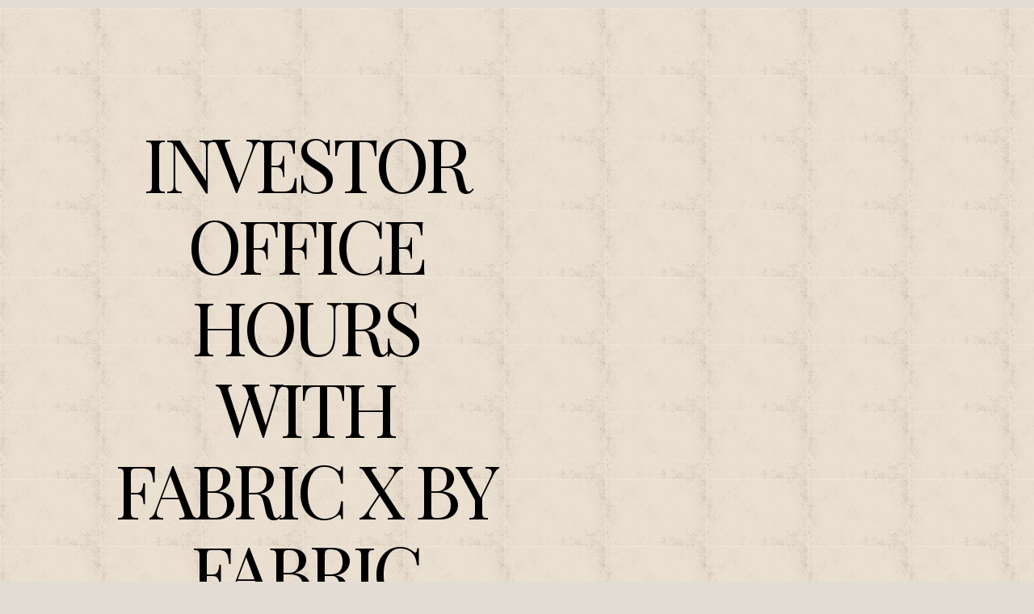

--- FILE ---
content_type: text/html; charset=utf-8
request_url: https://www.proofoftalk.io/events/investor-office-hours-with-fabric-x-by-fabric-ventures
body_size: 5246
content:
<!DOCTYPE html><!-- Last Published: Tue Jan 06 2026 15:36:51 GMT+0000 (Coordinated Universal Time) --><html data-wf-domain="www.proofoftalk.io" data-wf-page="65da293060c204ac03bc24f6" data-wf-site="645edd8f8709e3387ae97c25" lang="en" data-wf-collection="65da293060c204ac03bc24fb" data-wf-item-slug="investor-office-hours-with-fabric-x-by-fabric-ventures"><head><meta charset="utf-8"/><title>Event: Investor Office Hours with Fabric X by Fabric Ventures | DC</title><meta content="width=device-width, initial-scale=1" name="viewport"/><meta content="iYNC97fmRbIgVBvpUI0EYt2LMzu-mn7rlWd_xm7-R-I" name="google-site-verification"/><link href="https://cdn.prod.website-files.com/645edd8f8709e3387ae97c25/css/proofoftalk.webflow.shared.e393cf28a.min.css" rel="stylesheet" type="text/css" integrity="sha384-45PPKK+Dtowgqp5z5lh2C88OVnBXJdy26jxleR3qF80YbDlhHlP4PfgGGvqHmb5g" crossorigin="anonymous"/><link href="https://fonts.googleapis.com" rel="preconnect"/><link href="https://fonts.gstatic.com" rel="preconnect" crossorigin="anonymous"/><script src="https://ajax.googleapis.com/ajax/libs/webfont/1.6.26/webfont.js" type="text/javascript"></script><script type="text/javascript">WebFont.load({  google: {    families: ["Poppins:100,100italic,200,200italic,300,300italic,regular,italic,500,500italic,600,600italic,700,700italic,800,800italic,900,900italic","Playfair Display:regular,500,600,700,800,900,italic,500italic,600italic,700italic,800italic,900italic","Blinker:200,300,regular,600,700,800,900"]  }});</script><script type="text/javascript">!function(o,c){var n=c.documentElement,t=" w-mod-";n.className+=t+"js",("ontouchstart"in o||o.DocumentTouch&&c instanceof DocumentTouch)&&(n.className+=t+"touch")}(window,document);</script><link href="https://cdn.prod.website-files.com/645edd8f8709e3387ae97c25/645edd8f8709e3387ae97ce5_pot%20fav%20_%2032.JPG" rel="shortcut icon" type="image/x-icon"/><link href="https://cdn.prod.website-files.com/645edd8f8709e3387ae97c25/645edd8f8709e3387ae97c7d_pot%20fav%20_%20256.JPG" rel="apple-touch-icon"/><script async="" src="https://www.googletagmanager.com/gtag/js?id=G-CFHHRVV9WQ"></script><script type="text/javascript">window.dataLayer = window.dataLayer || [];function gtag(){dataLayer.push(arguments);}gtag('set', 'developer_id.dZGVlNj', true);gtag('js', new Date());gtag('config', 'G-CFHHRVV9WQ');</script><!-- Google Tag Manager -->
<script>(function(w,d,s,l,i){w[l]=w[l]||[];w[l].push({'gtm.start':
new Date().getTime(),event:'gtm.js'});var f=d.getElementsByTagName(s)[0],
j=d.createElement(s),dl=l!='dataLayer'?'&l='+l:'';j.async=true;j.src=
'https://www.googletagmanager.com/gtm.js?id='+i+dl;f.parentNode.insertBefore(j,f);
})(window,document,'script','dataLayer','GTM-PN95BX7Q');</script>
<!-- End Google Tag Manager -->

<!-- Hotjar Tracking -->
<script>
    (function(h,o,t,j,a,r){
        h.hj=h.hj||function(){(h.hj.q=h.hj.q||[]).push(arguments)};
        h._hjSettings={hjid:3478679,hjsv:6};
        a=o.getElementsByTagName('head')[0];
        r=o.createElement('script');r.async=1;
        r.src=t+h._hjSettings.hjid+j+h._hjSettings.hjsv;
        a.appendChild(r);
    })(window,document,'https://static.hotjar.com/c/hotjar-','.js?sv=');
</script>

<!-- End Hotjar -->

<!-- Chatbot >
<script>
  window.chatbaseConfig = {
    chatbotId: "bnmCfYDND1EB_b8YkfMoG",
  }
</script>
<script
  src="https://www.chatbase.co/embed.min.js"
  id="bnmCfYDND1EB_b8YkfMoG"
  defer>
</script>

< Chatbot end -->

<!-- CookieHub >
<script type="text/javascript">
var cpm = {};
(function(h,u,b){
var d=h.getElementsByTagName("script")[0],e=h.createElement("script");
e.async=true;e.src='https://cdn.cookiehub.eu/c2/f4406ed9.js';
e.onload=function(){u.cookiehub.load(b);};
d.parentNode.insertBefore(e,d);
})(document,window,cpm);
</script>
< CookieHub End -->


<!-- [Attributes by Finsweet] Custom Form Select -->
<script defer src="https://cdn.jsdelivr.net/npm/@finsweet/attributes-selectcustom@1/selectcustom.js"></script>
<script src="https://cdn.prod.website-files.com/645edd8f8709e3387ae97c25%2F66ba5a08efe71070f98dd10a%2F67125ce75f4eb951d5cf94d1%2Fcfhhrvv9wq-1.1.1.js" type="text/javascript"></script><script type="text/javascript">window.__WEBFLOW_CURRENCY_SETTINGS = {"currencyCode":"USD","symbol":"$","decimal":".","fractionDigits":2,"group":",","template":"{{wf {\"path\":\"symbol\",\"type\":\"PlainText\"} }} {{wf {\"path\":\"amount\",\"type\":\"CommercePrice\"} }} {{wf {\"path\":\"currencyCode\",\"type\":\"PlainText\"} }}","hideDecimalForWholeNumbers":false};</script></head><body><div class="page-wrapper"><div data-animation="over-right" class="navbar w-nav" data-easing2="ease-out" data-easing="ease-in" data-collapse="medium" role="banner" data-no-scroll="1" data-duration="400" id="Nav-Bar"><div class="navigation_component"><a href="/old-home" class="navbar_logo-linkblock w-nav-brand"><img loading="lazy" src="https://cdn.prod.website-files.com/645edd8f8709e3387ae97c25/662ba5a8cf4422e59892137f_pot%20logo%20incl%20XV%20_%20sized.png" alt="" class="logo_navbar"/></a><div class="nav_links-wrapper"><nav role="navigation" class="nav_menu-old w-nav-menu"><div class="ticket-and-close-icon"><a href="#" class="link-block-3 w-inline-block"><img loading="lazy" src="https://cdn.prod.website-files.com/645edd8f8709e3387ae97c25/645edd8f8709e3387ae97c49_close.svg" alt="Close menu" class="close-icon"/></a></div><div class="menu"><div data-delay="200" data-hover="false" data-w-id="665270ba-b6a7-9247-7de3-f934994d2a7a" class="dropdown2_component w-dropdown"><div class="dropdown2_toggle w-dropdown-toggle"><div>About Event</div><div class="dropdown-chevron w-embed"><svg width="100%" height="100%" viewBox="0 0 11 8" fill="none" xmlns="http://www.w3.org/2000/svg">
<path d="M5.3064 0.385002L10.5025 7.135L0.110244 7.135L5.3064 0.385002Z" fill="black"/>
</svg></div></div><nav class="dropdown2_dropdown-list w-dropdown-list"><a href="/speakers" class="nav_link is-dd w-nav-link">Speakers 2024</a><a href="/proof-of-pitch-2024" class="nav_link is-dd w-nav-link">Proof of Pitch 2024</a><a href="/media-inquiries" class="nav_link is-dd w-nav-link">Media</a><a href="/newsroom" class="nav_link is-dd w-nav-link">Newsroom</a></nav></div><a href="/tickets-demo2" class="nav_link w-nav-link">Tickets</a><a href="/sponsor" target="_blank" class="nav_link w-nav-link">Be A Sponsor</a><div class="w-embed"><style>
  /* Styles for the dropdown when open - this targets the dropdown when it is expanded */
  .dropdown2_component.w--nav-dropdown-open .dropdown2_dropdown-list.w--nav-dropdown-list-open {
    /* Default background color for larger screens (desktops) */
    background-color: beige;
  }

  /* Media query for smaller devices */
  @media screen and (max-width: 768px) {
    .dropdown2_component.w--nav-dropdown-open .dropdown2_dropdown-list.w--nav-dropdown-list-open {
      /* Transparent background for smaller devices */
      background-color: transparent;
    }
  }

</style></div></div></nav></div><div class="menu_button w-nav-button"><img width="50" height="Auto" alt="Menu button" src="https://cdn.prod.website-files.com/645edd8f8709e3387ae97c25/645edd8f8709e3387ae97c63_ticket.png" loading="lazy" class="menu_icon"/></div><a href="/ticketssss" class="primary-button hide w-button">BOOK A TICKET</a></div></div><div class="main-wrapper"><div class="section-hero _100"><div class="div-wrapper"><div class="w-layout-grid event-grid"><img alt="" loading="lazy" id="w-node-b71195ff-2b47-afba-01b1-056a5c4acb67-03bc24f6" src="" class="event-image w-dyn-bind-empty"/><div id="w-node-_4383cba0-21c4-e1fd-b7af-d96827d31946-03bc24f6"><div><div style="background-color:hsla(40.13245033112583, 61.63%, 48.04%, 1.00)" class="type-of-event-page w-dyn-bind-empty"></div></div><h1 class="heading-l">Investor Office Hours with Fabric X by Fabric Ventures</h1><div class="date-and-time-div"><img src="https://cdn.prod.website-files.com/645edd8f8709e3387ae97c25/645edd8f8709e3387ae97c46_black%20clock.svg" loading="lazy" alt="Clock icon" class="clock-icon event-page"/><div class="paragraph-text">15:00 - 16:00</div><img src="https://cdn.prod.website-files.com/645edd8f8709e3387ae97c25/645edd8f8709e3387ae97c2b_calendar.svg" loading="lazy" alt="Calendar Icon" class="calendar-icon event-page"/><div class="paragraph-text">June 15, 2023</div></div><div class="black-divider _24px"></div><div class="paragraph-text w-dyn-bind-empty"></div></div></div></div></div><div class="section--speakers-for-session"><div class="div-wrapper mobile"><div id="w-node-_68380e34-b396-a245-a5c7-e0992e4f2507-2e4f2507" class="label-section-div"><h2 class="heading-l">The speakers</h2><div class="supporting-text">Here are the speakers for this event</div></div><div class="w-dyn-list"><div class="empty-state-sessions w-dyn-empty"><div class="paragraph-text">No items found.</div></div></div></div></div><div class="section--session-suggestions"><div class="div-wrapper"><div id="w-node-_68380e34-b396-a245-a5c7-e0992e4f2507-2e4f2507" class="label-section-div"><h2 class="heading-l">Some other sessions</h2><div class="supporting-text">Don’t forget to do your research</div></div><div class="w-dyn-list"><div role="list" class="w-dyn-items"><div role="listitem" class="w-dyn-item"><div class="each-event"><div class="w-layout-grid session-grid"><div id="w-node-bc7e3b84-ba89-b12b-f941-656473237e5a-03bc24f6" class="time-and-date"><img src="https://cdn.prod.website-files.com/645edd8f8709e3387ae97c25/645edd8f8709e3387ae97c4a_Time%20icon.svg" loading="lazy" alt="White Clock Icon" class="clock-icon"/><div class="paragraph-text white">16:25-16:50</div></div><div id="w-node-_28c5d293-95e8-5acc-ef7f-1d42ff5d9bcd-03bc24f6" class="session-type-div mobile"><div class="session-type-block w-dyn-bind-empty"></div></div><a href="/events/fireside---tbd-2" class="session-link w-inline-block"><div class="session-details"><div class="session-name">Fireside - All We Want Is Freedom: The Connecting Thread Between AI, Crypto &amp; Psychedelics</div><div class="session-sponsor"><div class="moderator">Sponsored by</div><div class="sponsor-name w-dyn-bind-empty"></div></div></div></a><div id="w-node-_3fdf08ff-bf49-939c-58d5-4e28b3594835-03bc24f6" class="icons"><img src="https://cdn.prod.website-files.com/645edd8f8709e3387ae97c25/645edd8f8709e3387ae97c41_Vector.svg" loading="lazy" alt="Share Icon
" class="share-icon"/></div></div></div></div><div role="listitem" class="w-dyn-item"><div class="each-event"><div class="w-layout-grid session-grid"><div id="w-node-bc7e3b84-ba89-b12b-f941-656473237e5a-03bc24f6" class="time-and-date"><img src="https://cdn.prod.website-files.com/645edd8f8709e3387ae97c25/645edd8f8709e3387ae97c4a_Time%20icon.svg" loading="lazy" alt="White Clock Icon" class="clock-icon"/><div class="paragraph-text white">10:00-10:05</div></div><div id="w-node-_28c5d293-95e8-5acc-ef7f-1d42ff5d9bcd-03bc24f6" class="session-type-div mobile"><div class="session-type-block w-dyn-bind-empty"></div></div><a href="/events/opening-speech" class="session-link w-inline-block"><div class="session-details"><div class="session-name">Opening Speech</div><div class="session-sponsor"><div class="moderator">Sponsored by</div><div class="sponsor-name w-dyn-bind-empty"></div></div></div></a><div id="w-node-_3fdf08ff-bf49-939c-58d5-4e28b3594835-03bc24f6" class="icons"><img src="https://cdn.prod.website-files.com/645edd8f8709e3387ae97c25/645edd8f8709e3387ae97c41_Vector.svg" loading="lazy" alt="Share Icon
" class="share-icon"/></div></div></div></div><div role="listitem" class="w-dyn-item"><div class="each-event"><div class="w-layout-grid session-grid"><div id="w-node-bc7e3b84-ba89-b12b-f941-656473237e5a-03bc24f6" class="time-and-date"><img src="https://cdn.prod.website-files.com/645edd8f8709e3387ae97c25/645edd8f8709e3387ae97c4a_Time%20icon.svg" loading="lazy" alt="White Clock Icon" class="clock-icon"/><div class="paragraph-text white">11:15-11:50</div></div><div id="w-node-_28c5d293-95e8-5acc-ef7f-1d42ff5d9bcd-03bc24f6" class="session-type-div mobile"><div class="session-type-block w-dyn-bind-empty"></div></div><a href="/events/workshop-by-borderless-capital" class="session-link w-inline-block"><div class="session-details"><div class="session-name">Workshop: DePIN, Deep Impact by Borderless Capital</div><div class="session-sponsor"><div class="moderator">Sponsored by</div><div class="sponsor-name w-dyn-bind-empty"></div></div></div></a><div id="w-node-_3fdf08ff-bf49-939c-58d5-4e28b3594835-03bc24f6" class="icons"><img src="https://cdn.prod.website-files.com/645edd8f8709e3387ae97c25/645edd8f8709e3387ae97c41_Vector.svg" loading="lazy" alt="Share Icon
" class="share-icon"/></div></div></div></div></div></div></div></div><div class="hidden-collection-list"><div class="w-dyn-list"><div class="w-dyn-empty"><div>No items found.</div></div></div></div></div></div><script src="https://d3e54v103j8qbb.cloudfront.net/js/jquery-3.5.1.min.dc5e7f18c8.js?site=645edd8f8709e3387ae97c25" type="text/javascript" integrity="sha256-9/aliU8dGd2tb6OSsuzixeV4y/faTqgFtohetphbbj0=" crossorigin="anonymous"></script><script src="https://cdn.prod.website-files.com/645edd8f8709e3387ae97c25/js/webflow.schunk.66dcd6b93c050334.js" type="text/javascript" integrity="sha384-yNsqg5ZXhurWrZpW7EP0imuwgV4cTazTmAMSzf+xUTWjSbuqTyatmZVNvAyZTsD3" crossorigin="anonymous"></script><script src="https://cdn.prod.website-files.com/645edd8f8709e3387ae97c25/js/webflow.schunk.91c9ba46a2bfd1a6.js" type="text/javascript" integrity="sha384-lutACLyayD1mGH1SwT58zgSsSRuijS0+eoAmKbH3qO+P59C/OIfOT8DvLXCGJw4W" crossorigin="anonymous"></script><script src="https://cdn.prod.website-files.com/645edd8f8709e3387ae97c25/js/webflow.ab1bd98f.e22113e0f6bdc365.js" type="text/javascript" integrity="sha384-zFNvbdzngKcSBFnuyJz9FNCFaPT7flYLafd2VVd3aElof5dYtV1H/mslrR6fTMMg" crossorigin="anonymous"></script><script id="superflowToolbarScript" data-sf-platform="manual" async src="https://cdn.velt.dev/lib/superflow.js?apiKey=FvD1bCtz8yMilJ9KuYUP&projectId=334124334544922"></script>

<!-- Google Tag Manager (noscript) -->
<noscript><iframe src="https://www.googletagmanager.com/ns.html?id=GTM-PN95BX7Q"
height="0" width="0" style="display:none;visibility:hidden"></iframe></noscript>
<!-- End Google Tag Manager (noscript) -->

<script>
$(document).ready(function() {
  // Check window width on load and resize
  $(window).on('load resize', function() {
    if ($(window).width() < 991) {
      // Code to execute when screen size is below 991px
      $('.w-nav-menu').on('click', 'a', function() {
        $('.w-nav-button').triggerHandler('tap');
      });
    } else {
      // Code to execute when screen size is 991px or larger
      // You can add code here if necessary
    }
  });
});


<!-- Start of HubSpot Embed Code -->
<script type="text/javascript" id="hs-script-loader" async defer src="//js-eu1.hs-scripts.com/144198158.js"></script>
<!-- End of HubSpot Embed Code --><script src="https://hubspotonwebflow.com/assets/js/form-124.js" type="text/javascript" integrity="sha384-bjyNIOqAKScdeQ3THsDZLGagNN56B4X2Auu9YZIGu+tA/PlggMk4jbWruG/P6zYj" crossorigin="anonymous"></script></body></html>

--- FILE ---
content_type: text/css
request_url: https://cdn.prod.website-files.com/645edd8f8709e3387ae97c25/css/proofoftalk.webflow.shared.e393cf28a.min.css
body_size: 106359
content:
html{-webkit-text-size-adjust:100%;-ms-text-size-adjust:100%;font-family:sans-serif}body{margin:0}article,aside,details,figcaption,figure,footer,header,hgroup,main,menu,nav,section,summary{display:block}audio,canvas,progress,video{vertical-align:baseline;display:inline-block}audio:not([controls]){height:0;display:none}[hidden],template{display:none}a{background-color:#0000}a:active,a:hover{outline:0}abbr[title]{border-bottom:1px dotted}b,strong{font-weight:700}dfn{font-style:italic}h1{margin:.67em 0;font-size:2em}mark{color:#000;background:#ff0}small{font-size:80%}sub,sup{vertical-align:baseline;font-size:75%;line-height:0;position:relative}sup{top:-.5em}sub{bottom:-.25em}img{border:0}svg:not(:root){overflow:hidden}hr{box-sizing:content-box;height:0}pre{overflow:auto}code,kbd,pre,samp{font-family:monospace;font-size:1em}button,input,optgroup,select,textarea{color:inherit;font:inherit;margin:0}button{overflow:visible}button,select{text-transform:none}button,html input[type=button],input[type=reset]{-webkit-appearance:button;cursor:pointer}button[disabled],html input[disabled]{cursor:default}button::-moz-focus-inner,input::-moz-focus-inner{border:0;padding:0}input{line-height:normal}input[type=checkbox],input[type=radio]{box-sizing:border-box;padding:0}input[type=number]::-webkit-inner-spin-button,input[type=number]::-webkit-outer-spin-button{height:auto}input[type=search]{-webkit-appearance:none}input[type=search]::-webkit-search-cancel-button,input[type=search]::-webkit-search-decoration{-webkit-appearance:none}legend{border:0;padding:0}textarea{overflow:auto}optgroup{font-weight:700}table{border-collapse:collapse;border-spacing:0}td,th{padding:0}@font-face{font-family:webflow-icons;src:url([data-uri])format("truetype");font-weight:400;font-style:normal}[class^=w-icon-],[class*=\ w-icon-]{speak:none;font-variant:normal;text-transform:none;-webkit-font-smoothing:antialiased;-moz-osx-font-smoothing:grayscale;font-style:normal;font-weight:400;line-height:1;font-family:webflow-icons!important}.w-icon-slider-right:before{content:""}.w-icon-slider-left:before{content:""}.w-icon-nav-menu:before{content:""}.w-icon-arrow-down:before,.w-icon-dropdown-toggle:before{content:""}.w-icon-file-upload-remove:before{content:""}.w-icon-file-upload-icon:before{content:""}*{box-sizing:border-box}html{height:100%}body{color:#333;background-color:#fff;min-height:100%;margin:0;font-family:Arial,sans-serif;font-size:14px;line-height:20px}img{vertical-align:middle;max-width:100%;display:inline-block}html.w-mod-touch *{background-attachment:scroll!important}.w-block{display:block}.w-inline-block{max-width:100%;display:inline-block}.w-clearfix:before,.w-clearfix:after{content:" ";grid-area:1/1/2/2;display:table}.w-clearfix:after{clear:both}.w-hidden{display:none}.w-button{color:#fff;line-height:inherit;cursor:pointer;background-color:#3898ec;border:0;border-radius:0;padding:9px 15px;text-decoration:none;display:inline-block}input.w-button{-webkit-appearance:button}html[data-w-dynpage] [data-w-cloak]{color:#0000!important}.w-code-block{margin:unset}pre.w-code-block code{all:inherit}.w-optimization{display:contents}.w-webflow-badge,.w-webflow-badge>img{box-sizing:unset;width:unset;height:unset;max-height:unset;max-width:unset;min-height:unset;min-width:unset;margin:unset;padding:unset;float:unset;clear:unset;border:unset;border-radius:unset;background:unset;background-image:unset;background-position:unset;background-size:unset;background-repeat:unset;background-origin:unset;background-clip:unset;background-attachment:unset;background-color:unset;box-shadow:unset;transform:unset;direction:unset;font-family:unset;font-weight:unset;color:unset;font-size:unset;line-height:unset;font-style:unset;font-variant:unset;text-align:unset;letter-spacing:unset;-webkit-text-decoration:unset;text-decoration:unset;text-indent:unset;text-transform:unset;list-style-type:unset;text-shadow:unset;vertical-align:unset;cursor:unset;white-space:unset;word-break:unset;word-spacing:unset;word-wrap:unset;transition:unset}.w-webflow-badge{white-space:nowrap;cursor:pointer;box-shadow:0 0 0 1px #0000001a,0 1px 3px #0000001a;visibility:visible!important;opacity:1!important;z-index:2147483647!important;color:#aaadb0!important;overflow:unset!important;background-color:#fff!important;border-radius:3px!important;width:auto!important;height:auto!important;margin:0!important;padding:6px!important;font-size:12px!important;line-height:14px!important;text-decoration:none!important;display:inline-block!important;position:fixed!important;inset:auto 12px 12px auto!important;transform:none!important}.w-webflow-badge>img{position:unset;visibility:unset!important;opacity:1!important;vertical-align:middle!important;display:inline-block!important}h1,h2,h3,h4,h5,h6{margin-bottom:10px;font-weight:700}h1{margin-top:20px;font-size:38px;line-height:44px}h2{margin-top:20px;font-size:32px;line-height:36px}h3{margin-top:20px;font-size:24px;line-height:30px}h4{margin-top:10px;font-size:18px;line-height:24px}h5{margin-top:10px;font-size:14px;line-height:20px}h6{margin-top:10px;font-size:12px;line-height:18px}p{margin-top:0;margin-bottom:10px}blockquote{border-left:5px solid #e2e2e2;margin:0 0 10px;padding:10px 20px;font-size:18px;line-height:22px}figure{margin:0 0 10px}figcaption{text-align:center;margin-top:5px}ul,ol{margin-top:0;margin-bottom:10px;padding-left:40px}.w-list-unstyled{padding-left:0;list-style:none}.w-embed:before,.w-embed:after{content:" ";grid-area:1/1/2/2;display:table}.w-embed:after{clear:both}.w-video{width:100%;padding:0;position:relative}.w-video iframe,.w-video object,.w-video embed{border:none;width:100%;height:100%;position:absolute;top:0;left:0}fieldset{border:0;margin:0;padding:0}button,[type=button],[type=reset]{cursor:pointer;-webkit-appearance:button;border:0}.w-form{margin:0 0 15px}.w-form-done{text-align:center;background-color:#ddd;padding:20px;display:none}.w-form-fail{background-color:#ffdede;margin-top:10px;padding:10px;display:none}label{margin-bottom:5px;font-weight:700;display:block}.w-input,.w-select{color:#333;vertical-align:middle;background-color:#fff;border:1px solid #ccc;width:100%;height:38px;margin-bottom:10px;padding:8px 12px;font-size:14px;line-height:1.42857;display:block}.w-input::placeholder,.w-select::placeholder{color:#999}.w-input:focus,.w-select:focus{border-color:#3898ec;outline:0}.w-input[disabled],.w-select[disabled],.w-input[readonly],.w-select[readonly],fieldset[disabled] .w-input,fieldset[disabled] .w-select{cursor:not-allowed}.w-input[disabled]:not(.w-input-disabled),.w-select[disabled]:not(.w-input-disabled),.w-input[readonly],.w-select[readonly],fieldset[disabled]:not(.w-input-disabled) .w-input,fieldset[disabled]:not(.w-input-disabled) .w-select{background-color:#eee}textarea.w-input,textarea.w-select{height:auto}.w-select{background-color:#f3f3f3}.w-select[multiple]{height:auto}.w-form-label{cursor:pointer;margin-bottom:0;font-weight:400;display:inline-block}.w-radio{margin-bottom:5px;padding-left:20px;display:block}.w-radio:before,.w-radio:after{content:" ";grid-area:1/1/2/2;display:table}.w-radio:after{clear:both}.w-radio-input{float:left;margin:3px 0 0 -20px;line-height:normal}.w-file-upload{margin-bottom:10px;display:block}.w-file-upload-input{opacity:0;z-index:-100;width:.1px;height:.1px;position:absolute;overflow:hidden}.w-file-upload-default,.w-file-upload-uploading,.w-file-upload-success{color:#333;display:inline-block}.w-file-upload-error{margin-top:10px;display:block}.w-file-upload-default.w-hidden,.w-file-upload-uploading.w-hidden,.w-file-upload-error.w-hidden,.w-file-upload-success.w-hidden{display:none}.w-file-upload-uploading-btn{cursor:pointer;background-color:#fafafa;border:1px solid #ccc;margin:0;padding:8px 12px;font-size:14px;font-weight:400;display:flex}.w-file-upload-file{background-color:#fafafa;border:1px solid #ccc;flex-grow:1;justify-content:space-between;margin:0;padding:8px 9px 8px 11px;display:flex}.w-file-upload-file-name{font-size:14px;font-weight:400;display:block}.w-file-remove-link{cursor:pointer;width:auto;height:auto;margin-top:3px;margin-left:10px;padding:3px;display:block}.w-icon-file-upload-remove{margin:auto;font-size:10px}.w-file-upload-error-msg{color:#ea384c;padding:2px 0;display:inline-block}.w-file-upload-info{padding:0 12px;line-height:38px;display:inline-block}.w-file-upload-label{cursor:pointer;background-color:#fafafa;border:1px solid #ccc;margin:0;padding:8px 12px;font-size:14px;font-weight:400;display:inline-block}.w-icon-file-upload-icon,.w-icon-file-upload-uploading{width:20px;margin-right:8px;display:inline-block}.w-icon-file-upload-uploading{height:20px}.w-container{max-width:940px;margin-left:auto;margin-right:auto}.w-container:before,.w-container:after{content:" ";grid-area:1/1/2/2;display:table}.w-container:after{clear:both}.w-container .w-row{margin-left:-10px;margin-right:-10px}.w-row:before,.w-row:after{content:" ";grid-area:1/1/2/2;display:table}.w-row:after{clear:both}.w-row .w-row{margin-left:0;margin-right:0}.w-col{float:left;width:100%;min-height:1px;padding-left:10px;padding-right:10px;position:relative}.w-col .w-col{padding-left:0;padding-right:0}.w-col-1{width:8.33333%}.w-col-2{width:16.6667%}.w-col-3{width:25%}.w-col-4{width:33.3333%}.w-col-5{width:41.6667%}.w-col-6{width:50%}.w-col-7{width:58.3333%}.w-col-8{width:66.6667%}.w-col-9{width:75%}.w-col-10{width:83.3333%}.w-col-11{width:91.6667%}.w-col-12{width:100%}.w-hidden-main{display:none!important}@media screen and (max-width:991px){.w-container{max-width:728px}.w-hidden-main{display:inherit!important}.w-hidden-medium{display:none!important}.w-col-medium-1{width:8.33333%}.w-col-medium-2{width:16.6667%}.w-col-medium-3{width:25%}.w-col-medium-4{width:33.3333%}.w-col-medium-5{width:41.6667%}.w-col-medium-6{width:50%}.w-col-medium-7{width:58.3333%}.w-col-medium-8{width:66.6667%}.w-col-medium-9{width:75%}.w-col-medium-10{width:83.3333%}.w-col-medium-11{width:91.6667%}.w-col-medium-12{width:100%}.w-col-stack{width:100%;left:auto;right:auto}}@media screen and (max-width:767px){.w-hidden-main,.w-hidden-medium{display:inherit!important}.w-hidden-small{display:none!important}.w-row,.w-container .w-row{margin-left:0;margin-right:0}.w-col{width:100%;left:auto;right:auto}.w-col-small-1{width:8.33333%}.w-col-small-2{width:16.6667%}.w-col-small-3{width:25%}.w-col-small-4{width:33.3333%}.w-col-small-5{width:41.6667%}.w-col-small-6{width:50%}.w-col-small-7{width:58.3333%}.w-col-small-8{width:66.6667%}.w-col-small-9{width:75%}.w-col-small-10{width:83.3333%}.w-col-small-11{width:91.6667%}.w-col-small-12{width:100%}}@media screen and (max-width:479px){.w-container{max-width:none}.w-hidden-main,.w-hidden-medium,.w-hidden-small{display:inherit!important}.w-hidden-tiny{display:none!important}.w-col{width:100%}.w-col-tiny-1{width:8.33333%}.w-col-tiny-2{width:16.6667%}.w-col-tiny-3{width:25%}.w-col-tiny-4{width:33.3333%}.w-col-tiny-5{width:41.6667%}.w-col-tiny-6{width:50%}.w-col-tiny-7{width:58.3333%}.w-col-tiny-8{width:66.6667%}.w-col-tiny-9{width:75%}.w-col-tiny-10{width:83.3333%}.w-col-tiny-11{width:91.6667%}.w-col-tiny-12{width:100%}}.w-widget{position:relative}.w-widget-map{width:100%;height:400px}.w-widget-map label{width:auto;display:inline}.w-widget-map img{max-width:inherit}.w-widget-map .gm-style-iw{text-align:center}.w-widget-map .gm-style-iw>button{display:none!important}.w-widget-twitter{overflow:hidden}.w-widget-twitter-count-shim{vertical-align:top;text-align:center;background:#fff;border:1px solid #758696;border-radius:3px;width:28px;height:20px;display:inline-block;position:relative}.w-widget-twitter-count-shim *{pointer-events:none;-webkit-user-select:none;user-select:none}.w-widget-twitter-count-shim .w-widget-twitter-count-inner{text-align:center;color:#999;font-family:serif;font-size:15px;line-height:12px;position:relative}.w-widget-twitter-count-shim .w-widget-twitter-count-clear{display:block;position:relative}.w-widget-twitter-count-shim.w--large{width:36px;height:28px}.w-widget-twitter-count-shim.w--large .w-widget-twitter-count-inner{font-size:18px;line-height:18px}.w-widget-twitter-count-shim:not(.w--vertical){margin-left:5px;margin-right:8px}.w-widget-twitter-count-shim:not(.w--vertical).w--large{margin-left:6px}.w-widget-twitter-count-shim:not(.w--vertical):before,.w-widget-twitter-count-shim:not(.w--vertical):after{content:" ";pointer-events:none;border:solid #0000;width:0;height:0;position:absolute;top:50%;left:0}.w-widget-twitter-count-shim:not(.w--vertical):before{border-width:4px;border-color:#75869600 #5d6c7b #75869600 #75869600;margin-top:-4px;margin-left:-9px}.w-widget-twitter-count-shim:not(.w--vertical).w--large:before{border-width:5px;margin-top:-5px;margin-left:-10px}.w-widget-twitter-count-shim:not(.w--vertical):after{border-width:4px;border-color:#fff0 #fff #fff0 #fff0;margin-top:-4px;margin-left:-8px}.w-widget-twitter-count-shim:not(.w--vertical).w--large:after{border-width:5px;margin-top:-5px;margin-left:-9px}.w-widget-twitter-count-shim.w--vertical{width:61px;height:33px;margin-bottom:8px}.w-widget-twitter-count-shim.w--vertical:before,.w-widget-twitter-count-shim.w--vertical:after{content:" ";pointer-events:none;border:solid #0000;width:0;height:0;position:absolute;top:100%;left:50%}.w-widget-twitter-count-shim.w--vertical:before{border-width:5px;border-color:#5d6c7b #75869600 #75869600;margin-left:-5px}.w-widget-twitter-count-shim.w--vertical:after{border-width:4px;border-color:#fff #fff0 #fff0;margin-left:-4px}.w-widget-twitter-count-shim.w--vertical .w-widget-twitter-count-inner{font-size:18px;line-height:22px}.w-widget-twitter-count-shim.w--vertical.w--large{width:76px}.w-background-video{color:#fff;height:500px;position:relative;overflow:hidden}.w-background-video>video{object-fit:cover;z-index:-100;background-position:50%;background-size:cover;width:100%;height:100%;margin:auto;position:absolute;inset:-100%}.w-background-video>video::-webkit-media-controls-start-playback-button{-webkit-appearance:none;display:none!important}.w-background-video--control{background-color:#0000;padding:0;position:absolute;bottom:1em;right:1em}.w-background-video--control>[hidden]{display:none!important}.w-slider{text-align:center;clear:both;-webkit-tap-highlight-color:#0000;tap-highlight-color:#0000;background:#ddd;height:300px;position:relative}.w-slider-mask{z-index:1;white-space:nowrap;height:100%;display:block;position:relative;left:0;right:0;overflow:hidden}.w-slide{vertical-align:top;white-space:normal;text-align:left;width:100%;height:100%;display:inline-block;position:relative}.w-slider-nav{z-index:2;text-align:center;-webkit-tap-highlight-color:#0000;tap-highlight-color:#0000;height:40px;margin:auto;padding-top:10px;position:absolute;inset:auto 0 0}.w-slider-nav.w-round>div{border-radius:100%}.w-slider-nav.w-num>div{font-size:inherit;line-height:inherit;width:auto;height:auto;padding:.2em .5em}.w-slider-nav.w-shadow>div{box-shadow:0 0 3px #3336}.w-slider-nav-invert{color:#fff}.w-slider-nav-invert>div{background-color:#2226}.w-slider-nav-invert>div.w-active{background-color:#222}.w-slider-dot{cursor:pointer;background-color:#fff6;width:1em;height:1em;margin:0 3px .5em;transition:background-color .1s,color .1s;display:inline-block;position:relative}.w-slider-dot.w-active{background-color:#fff}.w-slider-dot:focus{outline:none;box-shadow:0 0 0 2px #fff}.w-slider-dot:focus.w-active{box-shadow:none}.w-slider-arrow-left,.w-slider-arrow-right{cursor:pointer;color:#fff;-webkit-tap-highlight-color:#0000;tap-highlight-color:#0000;-webkit-user-select:none;user-select:none;width:80px;margin:auto;font-size:40px;position:absolute;inset:0;overflow:hidden}.w-slider-arrow-left [class^=w-icon-],.w-slider-arrow-right [class^=w-icon-],.w-slider-arrow-left [class*=\ w-icon-],.w-slider-arrow-right [class*=\ w-icon-]{position:absolute}.w-slider-arrow-left:focus,.w-slider-arrow-right:focus{outline:0}.w-slider-arrow-left{z-index:3;right:auto}.w-slider-arrow-right{z-index:4;left:auto}.w-icon-slider-left,.w-icon-slider-right{width:1em;height:1em;margin:auto;inset:0}.w-slider-aria-label{clip:rect(0 0 0 0);border:0;width:1px;height:1px;margin:-1px;padding:0;position:absolute;overflow:hidden}.w-slider-force-show{display:block!important}.w-dropdown{text-align:left;z-index:900;margin-left:auto;margin-right:auto;display:inline-block;position:relative}.w-dropdown-btn,.w-dropdown-toggle,.w-dropdown-link{vertical-align:top;color:#222;text-align:left;white-space:nowrap;margin-left:auto;margin-right:auto;padding:20px;text-decoration:none;position:relative}.w-dropdown-toggle{-webkit-user-select:none;user-select:none;cursor:pointer;padding-right:40px;display:inline-block}.w-dropdown-toggle:focus{outline:0}.w-icon-dropdown-toggle{width:1em;height:1em;margin:auto 20px auto auto;position:absolute;top:0;bottom:0;right:0}.w-dropdown-list{background:#ddd;min-width:100%;display:none;position:absolute}.w-dropdown-list.w--open{display:block}.w-dropdown-link{color:#222;padding:10px 20px;display:block}.w-dropdown-link.w--current{color:#0082f3}.w-dropdown-link:focus{outline:0}@media screen and (max-width:767px){.w-nav-brand{padding-left:10px}}.w-lightbox-backdrop{cursor:auto;letter-spacing:normal;text-indent:0;text-shadow:none;text-transform:none;visibility:visible;white-space:normal;word-break:normal;word-spacing:normal;word-wrap:normal;color:#fff;text-align:center;z-index:2000;opacity:0;-webkit-user-select:none;-moz-user-select:none;-webkit-tap-highlight-color:transparent;background:#000000e6;outline:0;font-family:Helvetica Neue,Helvetica,Ubuntu,Segoe UI,Verdana,sans-serif;font-size:17px;font-style:normal;font-weight:300;line-height:1.2;list-style:disc;position:fixed;inset:0;-webkit-transform:translate(0)}.w-lightbox-backdrop,.w-lightbox-container{-webkit-overflow-scrolling:touch;height:100%;overflow:auto}.w-lightbox-content{height:100vh;position:relative;overflow:hidden}.w-lightbox-view{opacity:0;width:100vw;height:100vh;position:absolute}.w-lightbox-view:before{content:"";height:100vh}.w-lightbox-group,.w-lightbox-group .w-lightbox-view,.w-lightbox-group .w-lightbox-view:before{height:86vh}.w-lightbox-frame,.w-lightbox-view:before{vertical-align:middle;display:inline-block}.w-lightbox-figure{margin:0;position:relative}.w-lightbox-group .w-lightbox-figure{cursor:pointer}.w-lightbox-img{width:auto;max-width:none;height:auto}.w-lightbox-image{float:none;max-width:100vw;max-height:100vh;display:block}.w-lightbox-group .w-lightbox-image{max-height:86vh}.w-lightbox-caption{text-align:left;text-overflow:ellipsis;white-space:nowrap;background:#0006;padding:.5em 1em;position:absolute;bottom:0;left:0;right:0;overflow:hidden}.w-lightbox-embed{width:100%;height:100%;position:absolute;inset:0}.w-lightbox-control{cursor:pointer;background-position:50%;background-repeat:no-repeat;background-size:24px;width:4em;transition:all .3s;position:absolute;top:0}.w-lightbox-left{background-image:url([data-uri]);display:none;bottom:0;left:0}.w-lightbox-right{background-image:url([data-uri]);display:none;bottom:0;right:0}.w-lightbox-close{background-image:url([data-uri]);background-size:18px;height:2.6em;right:0}.w-lightbox-strip{white-space:nowrap;padding:0 1vh;line-height:0;position:absolute;bottom:0;left:0;right:0;overflow:auto hidden}.w-lightbox-item{box-sizing:content-box;cursor:pointer;width:10vh;padding:2vh 1vh;display:inline-block;-webkit-transform:translate(0,0)}.w-lightbox-active{opacity:.3}.w-lightbox-thumbnail{background:#222;height:10vh;position:relative;overflow:hidden}.w-lightbox-thumbnail-image{position:absolute;top:0;left:0}.w-lightbox-thumbnail .w-lightbox-tall{width:100%;top:50%;transform:translateY(-50%)}.w-lightbox-thumbnail .w-lightbox-wide{height:100%;left:50%;transform:translate(-50%)}.w-lightbox-spinner{box-sizing:border-box;border:5px solid #0006;border-radius:50%;width:40px;height:40px;margin-top:-20px;margin-left:-20px;animation:.8s linear infinite spin;position:absolute;top:50%;left:50%}.w-lightbox-spinner:after{content:"";border:3px solid #0000;border-bottom-color:#fff;border-radius:50%;position:absolute;inset:-4px}.w-lightbox-hide{display:none}.w-lightbox-noscroll{overflow:hidden}@media (min-width:768px){.w-lightbox-content{height:96vh;margin-top:2vh}.w-lightbox-view,.w-lightbox-view:before{height:96vh}.w-lightbox-group,.w-lightbox-group .w-lightbox-view,.w-lightbox-group .w-lightbox-view:before{height:84vh}.w-lightbox-image{max-width:96vw;max-height:96vh}.w-lightbox-group .w-lightbox-image{max-width:82.3vw;max-height:84vh}.w-lightbox-left,.w-lightbox-right{opacity:.5;display:block}.w-lightbox-close{opacity:.8}.w-lightbox-control:hover{opacity:1}}.w-lightbox-inactive,.w-lightbox-inactive:hover{opacity:0}.w-richtext:before,.w-richtext:after{content:" ";grid-area:1/1/2/2;display:table}.w-richtext:after{clear:both}.w-richtext[contenteditable=true]:before,.w-richtext[contenteditable=true]:after{white-space:initial}.w-richtext ol,.w-richtext ul{overflow:hidden}.w-richtext .w-richtext-figure-selected.w-richtext-figure-type-video div:after,.w-richtext .w-richtext-figure-selected[data-rt-type=video] div:after,.w-richtext .w-richtext-figure-selected.w-richtext-figure-type-image div,.w-richtext .w-richtext-figure-selected[data-rt-type=image] div{outline:2px solid #2895f7}.w-richtext figure.w-richtext-figure-type-video>div:after,.w-richtext figure[data-rt-type=video]>div:after{content:"";display:none;position:absolute;inset:0}.w-richtext figure{max-width:60%;position:relative}.w-richtext figure>div:before{cursor:default!important}.w-richtext figure img{width:100%}.w-richtext figure figcaption.w-richtext-figcaption-placeholder{opacity:.6}.w-richtext figure div{color:#0000;font-size:0}.w-richtext figure.w-richtext-figure-type-image,.w-richtext figure[data-rt-type=image]{display:table}.w-richtext figure.w-richtext-figure-type-image>div,.w-richtext figure[data-rt-type=image]>div{display:inline-block}.w-richtext figure.w-richtext-figure-type-image>figcaption,.w-richtext figure[data-rt-type=image]>figcaption{caption-side:bottom;display:table-caption}.w-richtext figure.w-richtext-figure-type-video,.w-richtext figure[data-rt-type=video]{width:60%;height:0}.w-richtext figure.w-richtext-figure-type-video iframe,.w-richtext figure[data-rt-type=video] iframe{width:100%;height:100%;position:absolute;top:0;left:0}.w-richtext figure.w-richtext-figure-type-video>div,.w-richtext figure[data-rt-type=video]>div{width:100%}.w-richtext figure.w-richtext-align-center{clear:both;margin-left:auto;margin-right:auto}.w-richtext figure.w-richtext-align-center.w-richtext-figure-type-image>div,.w-richtext figure.w-richtext-align-center[data-rt-type=image]>div{max-width:100%}.w-richtext figure.w-richtext-align-normal{clear:both}.w-richtext figure.w-richtext-align-fullwidth{text-align:center;clear:both;width:100%;max-width:100%;margin-left:auto;margin-right:auto;display:block}.w-richtext figure.w-richtext-align-fullwidth>div{padding-bottom:inherit;display:inline-block}.w-richtext figure.w-richtext-align-fullwidth>figcaption{display:block}.w-richtext figure.w-richtext-align-floatleft{float:left;clear:none;margin-right:15px}.w-richtext figure.w-richtext-align-floatright{float:right;clear:none;margin-left:15px}.w-nav{z-index:1000;background:#ddd;position:relative}.w-nav:before,.w-nav:after{content:" ";grid-area:1/1/2/2;display:table}.w-nav:after{clear:both}.w-nav-brand{float:left;color:#333;text-decoration:none;position:relative}.w-nav-link{vertical-align:top;color:#222;text-align:left;margin-left:auto;margin-right:auto;padding:20px;text-decoration:none;display:inline-block;position:relative}.w-nav-link.w--current{color:#0082f3}.w-nav-menu{float:right;position:relative}[data-nav-menu-open]{text-align:center;background:#c8c8c8;min-width:200px;position:absolute;top:100%;left:0;right:0;overflow:visible;display:block!important}.w--nav-link-open{display:block;position:relative}.w-nav-overlay{width:100%;display:none;position:absolute;top:100%;left:0;right:0;overflow:hidden}.w-nav-overlay [data-nav-menu-open]{top:0}.w-nav[data-animation=over-left] .w-nav-overlay{width:auto}.w-nav[data-animation=over-left] .w-nav-overlay,.w-nav[data-animation=over-left] [data-nav-menu-open]{z-index:1;top:0;right:auto}.w-nav[data-animation=over-right] .w-nav-overlay{width:auto}.w-nav[data-animation=over-right] .w-nav-overlay,.w-nav[data-animation=over-right] [data-nav-menu-open]{z-index:1;top:0;left:auto}.w-nav-button{float:right;cursor:pointer;-webkit-tap-highlight-color:#0000;tap-highlight-color:#0000;-webkit-user-select:none;user-select:none;padding:18px;font-size:24px;display:none;position:relative}.w-nav-button:focus{outline:0}.w-nav-button.w--open{color:#fff;background-color:#c8c8c8}.w-nav[data-collapse=all] .w-nav-menu{display:none}.w-nav[data-collapse=all] .w-nav-button,.w--nav-dropdown-open,.w--nav-dropdown-toggle-open{display:block}.w--nav-dropdown-list-open{position:static}@media screen and (max-width:991px){.w-nav[data-collapse=medium] .w-nav-menu{display:none}.w-nav[data-collapse=medium] .w-nav-button{display:block}}@media screen and (max-width:767px){.w-nav[data-collapse=small] .w-nav-menu{display:none}.w-nav[data-collapse=small] .w-nav-button{display:block}.w-nav-brand{padding-left:10px}}@media screen and (max-width:479px){.w-nav[data-collapse=tiny] .w-nav-menu{display:none}.w-nav[data-collapse=tiny] .w-nav-button{display:block}}.w-tabs{position:relative}.w-tabs:before,.w-tabs:after{content:" ";grid-area:1/1/2/2;display:table}.w-tabs:after{clear:both}.w-tab-menu{position:relative}.w-tab-link{vertical-align:top;text-align:left;cursor:pointer;color:#222;background-color:#ddd;padding:9px 30px;text-decoration:none;display:inline-block;position:relative}.w-tab-link.w--current{background-color:#c8c8c8}.w-tab-link:focus{outline:0}.w-tab-content{display:block;position:relative;overflow:hidden}.w-tab-pane{display:none;position:relative}.w--tab-active{display:block}@media screen and (max-width:479px){.w-tab-link{display:block}}.w-ix-emptyfix:after{content:""}@keyframes spin{0%{transform:rotate(0)}to{transform:rotate(360deg)}}.w-dyn-empty{background-color:#ddd;padding:10px}.w-dyn-hide,.w-dyn-bind-empty,.w-condition-invisible{display:none!important}.wf-layout-layout{display:grid}:root{--beige:#e3dcd4;--orange-red:var(--dark-goldenrod);--color:white;--black:black;--brown:#efe5d8;--dark-goldenrod:#ee6a2d;--orchid:#c281d1;--spark-library--white:white;--spark-library-background--interactive:#f0ecfd;--spark-library--foreground-tertiary:#0000008f;--spark-library-black:black;--spark-library--border-default:#00000029;--spark-library-foreground-interactive:#5532fa;--spark-library-foreground-secondary:#000000c2;--spark-library--foreground-interactive-hover:#1e116e;--spark-library-light-steel-purple:#a695fb;--body:#efece9;--020:#000;--transparent:transparent;--messenger-orange:#f29d38}.w-layout-blockcontainer{max-width:940px;margin-left:auto;margin-right:auto;display:block}.w-layout-grid{grid-row-gap:16px;grid-column-gap:16px;grid-template-rows:auto auto;grid-template-columns:1fr 1fr;grid-auto-columns:1fr;display:grid}.w-form-formradioinput--inputType-custom{border:1px solid #ccc;border-radius:50%;width:12px;height:12px}.w-form-formradioinput--inputType-custom.w--redirected-focus{box-shadow:0 0 3px 1px #3898ec}.w-form-formradioinput--inputType-custom.w--redirected-checked{border-width:4px;border-color:#3898ec}.w-commerce-commercecheckoutformcontainer{background-color:#f5f5f5;width:100%;min-height:100vh;padding:20px}.w-commerce-commercelayoutcontainer{justify-content:center;align-items:flex-start;display:flex}.w-commerce-commercelayoutmain{flex:0 800px;margin-right:20px}.w-commerce-commercecartapplepaybutton{color:#fff;cursor:pointer;-webkit-appearance:none;appearance:none;background-color:#000;border-width:0;border-radius:2px;align-items:center;height:38px;min-height:30px;margin-bottom:8px;padding:0;text-decoration:none;display:flex}.w-commerce-commercecartapplepayicon{width:100%;height:50%;min-height:20px}.w-commerce-commercecartquickcheckoutbutton{color:#fff;cursor:pointer;-webkit-appearance:none;appearance:none;background-color:#000;border-width:0;border-radius:2px;justify-content:center;align-items:center;height:38px;margin-bottom:8px;padding:0 15px;text-decoration:none;display:flex}.w-commerce-commercequickcheckoutgoogleicon,.w-commerce-commercequickcheckoutmicrosofticon{margin-right:8px;display:block}.w-commerce-commercecheckoutcustomerinfowrapper{margin-bottom:20px}.w-commerce-commercecheckoutblockheader{background-color:#fff;border:1px solid #e6e6e6;justify-content:space-between;align-items:baseline;padding:4px 20px;display:flex}.w-commerce-commercecheckoutblockcontent{background-color:#fff;border-bottom:1px solid #e6e6e6;border-left:1px solid #e6e6e6;border-right:1px solid #e6e6e6;padding:20px}.w-commerce-commercecheckoutlabel{margin-bottom:8px}.w-commerce-commercecheckoutemailinput{-webkit-appearance:none;appearance:none;background-color:#fafafa;border:1px solid #ddd;border-radius:3px;width:100%;height:38px;margin-bottom:0;padding:8px 12px;line-height:20px;display:block}.w-commerce-commercecheckoutemailinput::placeholder{color:#999}.w-commerce-commercecheckoutemailinput:focus{border-color:#3898ec;outline-style:none}.w-commerce-commercecheckoutshippingaddresswrapper{margin-bottom:20px}.w-commerce-commercecheckoutshippingfullname{-webkit-appearance:none;appearance:none;background-color:#fafafa;border:1px solid #ddd;border-radius:3px;width:100%;height:38px;margin-bottom:16px;padding:8px 12px;line-height:20px;display:block}.w-commerce-commercecheckoutshippingfullname::placeholder{color:#999}.w-commerce-commercecheckoutshippingfullname:focus{border-color:#3898ec;outline-style:none}.w-commerce-commercecheckoutshippingstreetaddress{-webkit-appearance:none;appearance:none;background-color:#fafafa;border:1px solid #ddd;border-radius:3px;width:100%;height:38px;margin-bottom:16px;padding:8px 12px;line-height:20px;display:block}.w-commerce-commercecheckoutshippingstreetaddress::placeholder{color:#999}.w-commerce-commercecheckoutshippingstreetaddress:focus{border-color:#3898ec;outline-style:none}.w-commerce-commercecheckoutshippingstreetaddressoptional{-webkit-appearance:none;appearance:none;background-color:#fafafa;border:1px solid #ddd;border-radius:3px;width:100%;height:38px;margin-bottom:16px;padding:8px 12px;line-height:20px;display:block}.w-commerce-commercecheckoutshippingstreetaddressoptional::placeholder{color:#999}.w-commerce-commercecheckoutshippingstreetaddressoptional:focus{border-color:#3898ec;outline-style:none}.w-commerce-commercecheckoutrow{margin-left:-8px;margin-right:-8px;display:flex}.w-commerce-commercecheckoutcolumn{flex:1;padding-left:8px;padding-right:8px}.w-commerce-commercecheckoutshippingcity{-webkit-appearance:none;appearance:none;background-color:#fafafa;border:1px solid #ddd;border-radius:3px;width:100%;height:38px;margin-bottom:16px;padding:8px 12px;line-height:20px;display:block}.w-commerce-commercecheckoutshippingcity::placeholder{color:#999}.w-commerce-commercecheckoutshippingcity:focus{border-color:#3898ec;outline-style:none}.w-commerce-commercecheckoutshippingstateprovince{-webkit-appearance:none;appearance:none;background-color:#fafafa;border:1px solid #ddd;border-radius:3px;width:100%;height:38px;margin-bottom:16px;padding:8px 12px;line-height:20px;display:block}.w-commerce-commercecheckoutshippingstateprovince::placeholder{color:#999}.w-commerce-commercecheckoutshippingstateprovince:focus{border-color:#3898ec;outline-style:none}.w-commerce-commercecheckoutshippingzippostalcode{-webkit-appearance:none;appearance:none;background-color:#fafafa;border:1px solid #ddd;border-radius:3px;width:100%;height:38px;margin-bottom:16px;padding:8px 12px;line-height:20px;display:block}.w-commerce-commercecheckoutshippingzippostalcode::placeholder{color:#999}.w-commerce-commercecheckoutshippingzippostalcode:focus{border-color:#3898ec;outline-style:none}.w-commerce-commercecheckoutshippingcountryselector{-webkit-appearance:none;appearance:none;background-color:#fafafa;border:1px solid #ddd;border-radius:3px;width:100%;height:38px;margin-bottom:0;padding:8px 12px;line-height:20px;display:block}.w-commerce-commercecheckoutshippingcountryselector::placeholder{color:#999}.w-commerce-commercecheckoutshippingcountryselector:focus{border-color:#3898ec;outline-style:none}.w-commerce-commercecheckoutshippingmethodswrapper{margin-bottom:20px}.w-commerce-commercecheckoutshippingmethodslist{border-left:1px solid #e6e6e6;border-right:1px solid #e6e6e6}.w-commerce-commercecheckoutshippingmethoditem{background-color:#fff;border-bottom:1px solid #e6e6e6;flex-direction:row;align-items:baseline;margin-bottom:0;padding:16px;font-weight:400;display:flex}.w-commerce-commercecheckoutshippingmethoddescriptionblock{flex-direction:column;flex-grow:1;margin-left:12px;margin-right:12px;display:flex}.w-commerce-commerceboldtextblock{font-weight:700}.w-commerce-commercecheckoutshippingmethodsemptystate{text-align:center;background-color:#fff;border-bottom:1px solid #e6e6e6;border-left:1px solid #e6e6e6;border-right:1px solid #e6e6e6;padding:64px 16px}.w-commerce-commercecheckoutpaymentinfowrapper{margin-bottom:20px}.w-commerce-commercecheckoutcardnumber{-webkit-appearance:none;appearance:none;cursor:text;background-color:#fafafa;border:1px solid #ddd;border-radius:3px;width:100%;height:38px;margin-bottom:16px;padding:8px 12px;line-height:20px;display:block}.w-commerce-commercecheckoutcardnumber::placeholder{color:#999}.w-commerce-commercecheckoutcardnumber:focus,.w-commerce-commercecheckoutcardnumber.-wfp-focus{border-color:#3898ec;outline-style:none}.w-commerce-commercecheckoutcardexpirationdate{-webkit-appearance:none;appearance:none;cursor:text;background-color:#fafafa;border:1px solid #ddd;border-radius:3px;width:100%;height:38px;margin-bottom:16px;padding:8px 12px;line-height:20px;display:block}.w-commerce-commercecheckoutcardexpirationdate::placeholder{color:#999}.w-commerce-commercecheckoutcardexpirationdate:focus,.w-commerce-commercecheckoutcardexpirationdate.-wfp-focus{border-color:#3898ec;outline-style:none}.w-commerce-commercecheckoutcardsecuritycode{-webkit-appearance:none;appearance:none;cursor:text;background-color:#fafafa;border:1px solid #ddd;border-radius:3px;width:100%;height:38px;margin-bottom:16px;padding:8px 12px;line-height:20px;display:block}.w-commerce-commercecheckoutcardsecuritycode::placeholder{color:#999}.w-commerce-commercecheckoutcardsecuritycode:focus,.w-commerce-commercecheckoutcardsecuritycode.-wfp-focus{border-color:#3898ec;outline-style:none}.w-commerce-commercecheckoutbillingaddresstogglewrapper{flex-direction:row;display:flex}.w-commerce-commercecheckoutbillingaddresstogglecheckbox{margin-top:4px}.w-commerce-commercecheckoutbillingaddresstogglelabel{margin-left:8px;font-weight:400}.w-commerce-commercecheckoutbillingaddresswrapper{margin-top:16px;margin-bottom:20px}.w-commerce-commercecheckoutbillingfullname{-webkit-appearance:none;appearance:none;background-color:#fafafa;border:1px solid #ddd;border-radius:3px;width:100%;height:38px;margin-bottom:16px;padding:8px 12px;line-height:20px;display:block}.w-commerce-commercecheckoutbillingfullname::placeholder{color:#999}.w-commerce-commercecheckoutbillingfullname:focus{border-color:#3898ec;outline-style:none}.w-commerce-commercecheckoutbillingstreetaddress{-webkit-appearance:none;appearance:none;background-color:#fafafa;border:1px solid #ddd;border-radius:3px;width:100%;height:38px;margin-bottom:16px;padding:8px 12px;line-height:20px;display:block}.w-commerce-commercecheckoutbillingstreetaddress::placeholder{color:#999}.w-commerce-commercecheckoutbillingstreetaddress:focus{border-color:#3898ec;outline-style:none}.w-commerce-commercecheckoutbillingstreetaddressoptional{-webkit-appearance:none;appearance:none;background-color:#fafafa;border:1px solid #ddd;border-radius:3px;width:100%;height:38px;margin-bottom:16px;padding:8px 12px;line-height:20px;display:block}.w-commerce-commercecheckoutbillingstreetaddressoptional::placeholder{color:#999}.w-commerce-commercecheckoutbillingstreetaddressoptional:focus{border-color:#3898ec;outline-style:none}.w-commerce-commercecheckoutbillingcity{-webkit-appearance:none;appearance:none;background-color:#fafafa;border:1px solid #ddd;border-radius:3px;width:100%;height:38px;margin-bottom:16px;padding:8px 12px;line-height:20px;display:block}.w-commerce-commercecheckoutbillingcity::placeholder{color:#999}.w-commerce-commercecheckoutbillingcity:focus{border-color:#3898ec;outline-style:none}.w-commerce-commercecheckoutbillingstateprovince{-webkit-appearance:none;appearance:none;background-color:#fafafa;border:1px solid #ddd;border-radius:3px;width:100%;height:38px;margin-bottom:16px;padding:8px 12px;line-height:20px;display:block}.w-commerce-commercecheckoutbillingstateprovince::placeholder{color:#999}.w-commerce-commercecheckoutbillingstateprovince:focus{border-color:#3898ec;outline-style:none}.w-commerce-commercecheckoutbillingzippostalcode{-webkit-appearance:none;appearance:none;background-color:#fafafa;border:1px solid #ddd;border-radius:3px;width:100%;height:38px;margin-bottom:16px;padding:8px 12px;line-height:20px;display:block}.w-commerce-commercecheckoutbillingzippostalcode::placeholder{color:#999}.w-commerce-commercecheckoutbillingzippostalcode:focus{border-color:#3898ec;outline-style:none}.w-commerce-commercecheckoutbillingcountryselector{-webkit-appearance:none;appearance:none;background-color:#fafafa;border:1px solid #ddd;border-radius:3px;width:100%;height:38px;margin-bottom:0;padding:8px 12px;line-height:20px;display:block}.w-commerce-commercecheckoutbillingcountryselector::placeholder{color:#999}.w-commerce-commercecheckoutbillingcountryselector:focus{border-color:#3898ec;outline-style:none}.w-commerce-commercecheckoutorderitemswrapper{margin-bottom:20px}.w-commerce-commercecheckoutsummaryblockheader{background-color:#fff;border:1px solid #e6e6e6;justify-content:space-between;align-items:baseline;padding:4px 20px;display:flex}.w-commerce-commercecheckoutorderitemslist{margin-bottom:-20px}.w-commerce-commercecheckoutorderitem{margin-bottom:20px;display:flex}.w-commerce-commercecartitemimage{width:60px;height:0%}.w-commerce-commercecheckoutorderitemdescriptionwrapper{flex-grow:1;margin-left:16px;margin-right:16px}.w-commerce-commercecheckoutorderitemquantitywrapper{white-space:pre-wrap;display:flex}.w-commerce-commercecheckoutorderitemoptionlist{margin-bottom:0;padding-left:0;text-decoration:none;list-style-type:none}.w-commerce-commercelayoutsidebar{flex:0 0 320px;position:sticky;top:20px}.w-commerce-commercecheckoutordersummarywrapper{margin-bottom:20px}.w-commerce-commercecheckoutsummarylineitem,.w-commerce-commercecheckoutordersummaryextraitemslistitem{flex-direction:row;justify-content:space-between;margin-bottom:8px;display:flex}.w-commerce-commercecheckoutsummarytotal{font-weight:700}.w-commerce-commercecheckoutplaceorderbutton{color:#fff;cursor:pointer;-webkit-appearance:none;appearance:none;text-align:center;background-color:#3898ec;border-width:0;border-radius:3px;align-items:center;margin-bottom:20px;padding:9px 15px;text-decoration:none;display:block}.w-commerce-commercecheckouterrorstate{background-color:#ffdede;margin-top:16px;margin-bottom:16px;padding:10px 16px}.w-commerce-commercecartwrapper{display:inline-block;position:relative}.w-commerce-commercecartopenlink{color:#fff;cursor:pointer;-webkit-appearance:none;appearance:none;background-color:#3898ec;border-width:0;border-radius:0;align-items:center;padding:9px 15px;text-decoration:none;display:flex}.w-commerce-commercecartopenlinkicon{margin-right:8px}.w-commerce-commercecartopenlinkcount{color:#3898ec;text-align:center;background-color:#fff;border-radius:9px;min-width:18px;height:18px;margin-left:8px;padding-left:6px;padding-right:6px;font-size:11px;font-weight:700;line-height:18px;display:inline-block}.w-commerce-commercecartcontainerwrapper{z-index:1001;background-color:#000c;position:fixed;inset:0}.w-commerce-commercecartcontainerwrapper--cartType-modal{flex-direction:column;justify-content:center;align-items:center;display:flex}.w-commerce-commercecartcontainerwrapper--cartType-leftSidebar{flex-direction:row;justify-content:flex-start;align-items:stretch;display:flex}.w-commerce-commercecartcontainerwrapper--cartType-rightSidebar{flex-direction:row;justify-content:flex-end;align-items:stretch;display:flex}.w-commerce-commercecartcontainerwrapper--cartType-leftDropdown{background-color:#0000;position:absolute;inset:100% auto auto 0}.w-commerce-commercecartcontainerwrapper--cartType-rightDropdown{background-color:#0000;position:absolute;inset:100% 0 auto auto}.w-commerce-commercecartcontainer{background-color:#fff;flex-direction:column;width:100%;min-width:320px;max-width:480px;display:flex;overflow:auto;box-shadow:0 5px 25px #00000040}.w-commerce-commercecartheader{border-bottom:1px solid #e6e6e6;flex:none;justify-content:space-between;align-items:center;padding:16px 24px;display:flex;position:relative}.w-commerce-commercecartheading{margin-top:0;margin-bottom:0;padding-left:0;padding-right:0}.w-commerce-commercecartcloselink{width:16px;height:16px}.w-commerce-commercecartformwrapper{flex-direction:column;flex:1;display:flex}.w-commerce-commercecartform{flex-direction:column;flex:1;justify-content:flex-start;display:flex}.w-commerce-commercecartlist{-webkit-overflow-scrolling:touch;flex:1;padding:12px 24px;overflow:auto}.w-commerce-commercecartitem{align-items:flex-start;padding-top:12px;padding-bottom:12px;display:flex}.w-commerce-commercecartiteminfo{flex-direction:column;flex:1;margin-left:16px;margin-right:16px;display:flex}.w-commerce-commercecartproductname{font-weight:700}.w-commerce-commercecartoptionlist{margin-bottom:0;padding-left:0;text-decoration:none;list-style-type:none}.w-commerce-commercecartquantity{-webkit-appearance:none;appearance:none;background-color:#fafafa;border:1px solid #ddd;border-radius:3px;width:60px;height:38px;margin-bottom:10px;padding:8px 6px 8px 12px;line-height:20px;display:block}.w-commerce-commercecartquantity::placeholder{color:#999}.w-commerce-commercecartquantity:focus{border-color:#3898ec;outline-style:none}.w-commerce-commercecartfooter{border-top:1px solid #e6e6e6;flex-direction:column;flex:none;padding:16px 24px 24px;display:flex}.w-commerce-commercecartlineitem{flex:none;justify-content:space-between;align-items:baseline;margin-bottom:16px;display:flex}.w-commerce-commercecartordervalue{font-weight:700}.w-commerce-commercecartcheckoutbutton{color:#fff;cursor:pointer;-webkit-appearance:none;appearance:none;text-align:center;background-color:#3898ec;border-width:0;border-radius:2px;align-items:center;padding:9px 15px;text-decoration:none;display:block}.w-commerce-commercecartemptystate{flex:1;justify-content:center;align-items:center;padding-top:100px;padding-bottom:100px;display:flex}.w-commerce-commercecarterrorstate{background-color:#ffdede;flex:none;margin:0 24px 24px;padding:10px}.w-commerce-commerceaddtocartform{margin:0 0 15px}.w-commerce-commerceaddtocartoptionpillgroup{margin-bottom:10px;display:flex}.w-commerce-commerceaddtocartoptionpill{color:#000;cursor:pointer;background-color:#fff;border:1px solid #000;margin-right:10px;padding:8px 15px}.w-commerce-commerceaddtocartoptionpill.w--ecommerce-pill-selected{color:#fff;background-color:#000}.w-commerce-commerceaddtocartoptionpill.w--ecommerce-pill-disabled{color:#666;cursor:not-allowed;background-color:#e6e6e6;border-color:#e6e6e6;outline-style:none}.w-commerce-commerceaddtocartquantityinput{-webkit-appearance:none;appearance:none;background-color:#fafafa;border:1px solid #ddd;border-radius:3px;width:60px;height:38px;margin-bottom:10px;padding:8px 6px 8px 12px;line-height:20px;display:block}.w-commerce-commerceaddtocartquantityinput::placeholder{color:#999}.w-commerce-commerceaddtocartquantityinput:focus{border-color:#3898ec;outline-style:none}.w-commerce-commerceaddtocartbutton{color:#fff;cursor:pointer;-webkit-appearance:none;appearance:none;background-color:#3898ec;border-width:0;border-radius:0;align-items:center;padding:9px 15px;text-decoration:none;display:flex}.w-commerce-commerceaddtocartbutton.w--ecommerce-add-to-cart-disabled{color:#666;cursor:not-allowed;background-color:#e6e6e6;border-color:#e6e6e6;outline-style:none}.w-commerce-commercebuynowbutton{color:#fff;cursor:pointer;-webkit-appearance:none;appearance:none;background-color:#3898ec;border-width:0;border-radius:0;align-items:center;margin-top:10px;padding:9px 15px;text-decoration:none;display:inline-block}.w-commerce-commercebuynowbutton.w--ecommerce-buy-now-disabled{color:#666;cursor:not-allowed;background-color:#e6e6e6;border-color:#e6e6e6;outline-style:none}.w-commerce-commerceaddtocartoutofstock{background-color:#ddd;margin-top:10px;padding:10px}.w-commerce-commerceaddtocarterror{background-color:#ffdede;margin-top:10px;padding:10px}.w-backgroundvideo-backgroundvideoplaypausebutton:focus-visible{outline-offset:2px;border-radius:50%;outline:2px solid #3b79c3}.w-commerce-commerceorderconfirmationcontainer{background-color:#f5f5f5;width:100%;min-height:100vh;padding:20px}.w-commerce-commercecheckoutcustomerinfosummarywrapper{margin-bottom:20px}.w-commerce-commercecheckoutsummaryitem,.w-commerce-commercecheckoutsummarylabel{margin-bottom:8px}.w-commerce-commercecheckoutsummaryflexboxdiv{flex-direction:row;justify-content:flex-start;display:flex}.w-commerce-commercecheckoutsummarytextspacingondiv{margin-right:.33em}.w-commerce-commercecheckoutshippingsummarywrapper,.w-commerce-commercecheckoutpaymentsummarywrapper{margin-bottom:20px}.w-commerce-commercepaypalcheckoutformcontainer{background-color:#f5f5f5;width:100%;min-height:100vh;padding:20px}.w-commerce-commercepaypalcheckouterrorstate{background-color:#ffdede;margin-top:16px;margin-bottom:16px;padding:10px 16px}.w-pagination-wrapper{flex-wrap:wrap;justify-content:center;display:flex}.w-pagination-previous{color:#333;background-color:#fafafa;border:1px solid #ccc;border-radius:2px;margin-left:10px;margin-right:10px;padding:9px 20px;font-size:14px;display:block}.w-pagination-previous-icon{margin-right:4px}.w-pagination-next{color:#333;background-color:#fafafa;border:1px solid #ccc;border-radius:2px;margin-left:10px;margin-right:10px;padding:9px 20px;font-size:14px;display:block}.w-pagination-next-icon{margin-left:4px}.w-embed-youtubevideo{background-image:url(https://d3e54v103j8qbb.cloudfront.net/static/youtube-placeholder.2b05e7d68d.svg);background-position:50%;background-size:cover;width:100%;padding-bottom:0;padding-left:0;padding-right:0;position:relative}.w-embed-youtubevideo:empty{min-height:75px;padding-bottom:56.25%}@media screen and (max-width:991px){.w-layout-blockcontainer{max-width:728px}}@media screen and (max-width:767px){.w-layout-blockcontainer{max-width:none}.w-commerce-commercelayoutcontainer{flex-direction:column;align-items:stretch}.w-commerce-commercelayoutmain{flex-basis:auto;margin-right:0}.w-commerce-commercelayoutsidebar{flex-basis:auto}}@media screen and (max-width:479px){.w-commerce-commercecheckoutemailinput,.w-commerce-commercecheckoutshippingfullname,.w-commerce-commercecheckoutshippingstreetaddress,.w-commerce-commercecheckoutshippingstreetaddressoptional{font-size:16px}.w-commerce-commercecheckoutrow{flex-direction:column}.w-commerce-commercecheckoutshippingcity,.w-commerce-commercecheckoutshippingstateprovince,.w-commerce-commercecheckoutshippingzippostalcode,.w-commerce-commercecheckoutshippingcountryselector,.w-commerce-commercecheckoutcardnumber,.w-commerce-commercecheckoutcardexpirationdate,.w-commerce-commercecheckoutcardsecuritycode,.w-commerce-commercecheckoutbillingfullname,.w-commerce-commercecheckoutbillingstreetaddress,.w-commerce-commercecheckoutbillingstreetaddressoptional,.w-commerce-commercecheckoutbillingcity,.w-commerce-commercecheckoutbillingstateprovince,.w-commerce-commercecheckoutbillingzippostalcode,.w-commerce-commercecheckoutbillingcountryselector{font-size:16px}.w-commerce-commercecartcontainerwrapper--cartType-modal{flex-direction:row;justify-content:center;align-items:stretch}.w-commerce-commercecartcontainerwrapper--cartType-leftDropdown,.w-commerce-commercecartcontainerwrapper--cartType-rightDropdown{flex-direction:row;justify-content:center;align-items:stretch;display:flex;position:fixed;inset:0}.w-commerce-commercecartquantity,.w-commerce-commerceaddtocartquantityinput{font-size:16px}}body{background-color:var(--beige);color:#000;flex-direction:column;font-family:Poppins,sans-serif;font-size:1rem;line-height:1.4;display:flex}h1{color:#000;letter-spacing:-4px;margin-top:1.25rem;margin-bottom:.625rem;font-family:Playfair Display,sans-serif;font-size:8rem;font-weight:500;line-height:1.1}h2{letter-spacing:-2px;margin-top:1.25rem;margin-bottom:.625rem;font-family:Playfair Display,sans-serif;font-size:3.75rem;font-weight:400;line-height:1.1}h3{color:#000;letter-spacing:-.1vw;margin-top:0;margin-bottom:.625rem;font-family:Playfair Display,sans-serif;font-size:3vw;font-weight:500;line-height:1.2}h4{color:#000;letter-spacing:-.08vw;margin-top:.625rem;margin-bottom:.625rem;font-family:Playfair Display,sans-serif;font-size:2vw;font-weight:500;line-height:2vw}h5{color:#000;letter-spacing:-.03vw;margin-top:.625rem;margin-bottom:.625rem;font-family:Poppins,sans-serif;font-size:1.25vw;font-weight:600;line-height:2vw}p{letter-spacing:-.03vw;margin-bottom:.75rem;font-family:Poppins,sans-serif;font-size:1rem;line-height:1.4}a{font-family:Poppins,sans-serif;text-decoration:none}a:hover{color:var(--orange-red)}ul{margin-top:0;margin-bottom:.625rem;padding-left:2.5rem;font-family:Poppins,sans-serif;list-style-type:square}ol{margin-top:0;margin-bottom:.625rem;padding-left:2.5rem}img{min-width:23px;max-width:100%;display:inline-block}blockquote{border-left:.3125rem solid var(--orange-red);color:#000;letter-spacing:-.03vw;margin-bottom:.625rem;padding:.625rem 1.25rem;font-family:Poppins,sans-serif;font-size:1.25vw;line-height:1.7vw}.nav_link{color:#000;text-align:center;cursor:pointer;margin-left:auto;padding:0 1rem;font-family:Poppins,sans-serif;font-size:1rem;font-weight:600;text-decoration:none;transition:all .2s;display:block}.nav_link:hover,.nav_link:active,.nav_link:focus,.nav_link.w--current{color:var(--orange-red)}.nav_link.tablet{display:none}.nav_link.tablet.location{padding-left:1.5rem;padding-right:1.5rem;display:inline-block}.nav_link.is-dd{width:100%;margin-left:0;margin-right:0;padding-top:.5rem;padding-bottom:.5rem}.nav_link.is-dd:hover{color:var(--color);background-color:#000}.primary-button{text-align:left;background-color:#000;flex-direction:row;justify-content:space-between;align-self:center;align-items:stretch;padding:1vw 1.5vw;font-family:Poppins,sans-serif;font-weight:500;line-height:1.2;transition:all .2s;display:inline-block;position:relative;inset:0% 0% 0% auto}.primary-button:hover{background-color:#1b1b1b}.primary-button:focus{border:.125rem solid #000}.primary-button.outline{color:#000;text-align:center;background-color:#0000;border:.125rem #000;flex-direction:row;justify-content:center;align-items:center;margin:.5rem auto auto;font-size:.9375rem;line-height:100%;display:inline-block;position:relative;inset:auto auto 0% 0%}.primary-button.outline:hover{color:#fff;background-color:#000}._94-4-div{flex:0 auto;justify-content:space-between;align-self:center;align-items:flex-end;width:94.4%;margin-left:auto;margin-right:auto;display:flex;position:static}.hero{flex-direction:column;flex:0 auto;justify-content:center;align-self:center;align-items:center;width:100%;margin-top:0;margin-bottom:6.25rem;display:flex}.icon{opacity:1;text-align:center;mix-blend-mode:normal;align-self:center;width:18vw;display:block}.success-screen-text{color:#000;text-align:center;letter-spacing:-.3vw;margin-bottom:1vw;font-family:Playfair Display,sans-serif;font-size:4.4vw;font-weight:400;line-height:4.4vw}.success-screen-text.orange{color:var(--orange-red);margin-top:.1875rem;margin-bottom:auto}.success-text{color:#000;text-align:center;letter-spacing:-.008125rem;margin-top:.875rem;margin-bottom:.875rem;padding-bottom:0;font-family:Poppins,sans-serif;font-size:1.1vw;font-weight:300;line-height:1.66vw}.success-text.top{width:auto;max-width:37.5rem;margin-top:.1875rem;font-size:.75rem;line-height:95%;display:block}.hero-div{text-align:left;flex-direction:column;align-items:center;width:80%;margin-top:2.5rem;display:flex}.hero-div.ticket{margin-top:0}.hero-div.sponsor{margin-top:6.25rem}.footer-text{color:#000;align-self:center;font-family:Poppins,sans-serif;font-size:.9vw;font-weight:500;text-decoration:none}.footer-text.regular{font-weight:400}.footer-text.regular:hover{color:#1b1b1b}.instagram-icon{opacity:1;color:var(--orange-red);width:1.11vw;text-decoration:none}.twitter-icon{color:#000;width:1.11vw;margin-left:1.5rem;margin-right:1.5rem;text-decoration:none}.facebook-icon{color:#000;width:1.11vw;text-decoration:none}.body{background-image:url(https://cdn.prod.website-files.com/645edd8f8709e3387ae97c25/645edd8f8709e3387ae97c2d_Group%2072.svg);background-position:100%;background-repeat:no-repeat;background-size:5vw}.navigation_component{grid-column-gap:1rem;grid-row-gap:1rem;background-color:var(--beige);white-space:nowrap;grid-template-rows:auto;grid-template-columns:1fr 1fr 1fr;grid-auto-columns:1fr;justify-content:space-between;align-items:center;width:100%;padding:1rem 5%;display:flex}.nav_links-wrapper{justify-content:flex-end;align-self:auto;align-items:center;width:100%;margin-left:auto;margin-right:auto;display:flex}.menu_button,.ticket-icon,.ticket-and-close-icon{display:none}.menu{justify-content:flex-start;align-items:center;display:flex}.heading-xxl{color:#000;letter-spacing:-3px;text-indent:0;margin-top:0;margin-bottom:1rem;font-family:Playfair Display,sans-serif;font-size:5rem;font-weight:400;line-height:1.1;display:block}.heading-xxl._1{text-align:center}.heading-xxl._1.startups{border:1px none var(--orange-red);color:var(--orange-red);letter-spacing:-5px;-webkit-text-stroke-width:0rem;text-indent:0;font-size:60px;line-height:101%}.heading-xxl.second{text-indent:-.9375rem}.heading-xxl.first{margin-bottom:0}.heading-xxl.margin-top{margin-top:4.6rem}.hero-text{color:#000;letter-spacing:-.04vw;width:130%;margin-top:0;margin-bottom:0;font-family:Poppins,sans-serif;font-size:2.08vw;font-weight:400;line-height:2.5vw}.bold-label-text{letter-spacing:-.05vw;padding-left:0;font-size:1.125rem;font-weight:400}.secondary-button{color:#fff;text-align:center;text-transform:uppercase;background-color:#000;background-image:linear-gradient(#292929,#292929);justify-content:center;max-width:360px;margin-left:auto;margin-right:auto;padding:.875rem 1.75rem;font-size:1.25rem;font-weight:400;line-height:1.2;transition:all .2s;display:block}.secondary-button:hover{background-color:#1b1b1b}.secondary-button.outline{border:.125rem solid var(--black);color:var(--black);background-color:#0000}.secondary-button.outline:hover{background-color:var(--black);color:#fff}.secondary-button.outline.black{color:#000;border-color:#000;transition:all .2s}.secondary-button.outline.black:hover{color:#fff;background-color:#000}.secondary-button.outline.black.left{text-align:right}.secondary-button.grid{text-align:center;border:.0625rem solid #000}.secondary-button.grid.sponsor{color:#000;background-color:#0000;border:.0625rem solid #000;margin-left:.625rem}.secondary-button.grid.sponsor:hover{color:var(--orange-red)}.secondary-button.is-alternate{background-color:var(--orange-red);color:var(--black)}.secondary-button.is-alternate:hover{background-color:var(--beige);color:var(--black)}.secondary-button.getpsbtn.joinsbtt{max-width:380px}.secondary-button.appbtnspass{max-width:360px;font-weight:400}.secondary-button.samcustm{color:var(--brown);background-color:#292929;background-image:none;width:100%;max-width:380px;font-weight:400}.secondary-button.samcustm:hover{color:var(--orange-red)}.secondary-button.samcustm.singbtn{width:22%;margin-top:30px}.secondary-button.samcustm.singbtn.secbtns{width:auto;max-width:none;padding-left:3rem;padding-right:3rem;display:inline-block}.secondary-button.samcustm.brousbtn{font-weight:400}.secondary-button.samcustm.brousbtn.nfb.parb.jsingb{color:var(--brown);background-image:linear-gradient(#292929,#292929);width:auto}.secondary-button.samcustm.brousbtn.nfb.parb.jsingb:hover{color:var(--orange-red)}.secondary-button.samcustm.brousbtn.nfb.parb.mapabt1{color:var(--brown);background-image:linear-gradient(#292929,#292929);width:auto}.secondary-button.samcustm.brousbtn.ticbtninner{max-width:360px;display:block}.secondary-button.samcustm.brousbtn.ticbtninner.hidebtn{display:none}.secondary-button.samcustm.brousbtn.metbtn{width:auto;min-width:300px;max-width:none}.secondary-button.samcustm.fwb{max-width:560px}.secondary-button.samcustm.nfb{background-color:var(--orange-red)}.secondary-button.samcustm.nfb:hover{color:var(--black)}.secondary-button.samcustm.nfb.parb{background-color:var(--brown);color:var(--black)}.secondary-button.samcustm.nfb.parb:hover{color:var(--orange-red)}.secondary-button.samcustm.nfb.parb.jshide{display:none}.secondary-button.samcustm.nfb.parb.mapabt1{color:var(--brown);background-image:linear-gradient(#292929,#292929);width:auto}.secondary-button.samcustm.ticbtninner{max-width:380px}.secondary-button.samcustm.ticbtninner.weappbtn.joinclsbtn{width:auto}.secondary-button.samcustm.orgclor{color:var(--orange-red)}.secondary-button.samcustm.orgclor:hover{background-color:var(--dark-goldenrod);color:var(--black)}.secondary-button.samcustm.orgclor.metbtn{width:auto;min-width:300px;max-width:none}.secondary-button.outline{color:#000;background-color:#0000;border:.125rem solid #000}.secondary-button.outline:hover{color:#fff;background-color:#000}.secondary-button.outline.is-small{padding:.75rem 1.5rem;font-size:1rem;font-weight:400}.speaker-name{color:#fff;letter-spacing:-.3vw;width:50%;margin-top:auto;margin-bottom:auto;font-family:Playfair Display,sans-serif;font-size:5vw;font-weight:400;line-height:5vw}.paragraph{color:#fff;text-align:left;object-fit:fill;width:90%;margin-top:auto;margin-left:0;font-family:Poppins,sans-serif;font-size:1.11vw;font-weight:300;line-height:2vw}.paragraph.email-supporting{text-align:right;width:80%;margin-top:0;margin-left:auto;display:inline}.content-left{position:relative}.heading-l{text-align:center;letter-spacing:-5px;text-transform:uppercase;width:100%;margin-top:0;margin-bottom:1.5rem;font-family:Playfair Display,sans-serif;font-size:92px;font-weight:400;line-height:1.1;display:inline-block}.heading-l.left{text-align:left;width:100%;margin-left:0}.heading-l.white{color:#fff;width:auto;margin-bottom:0}.heading-l.orange{color:var(--orange-red);width:auto;margin-top:0}.heading-l.centre{text-align:center}.heading-l.underlined{text-align:left;text-transform:capitalize;vertical-align:baseline;mix-blend-mode:normal;border:1px #000;margin-bottom:.5rem;display:inline-block}.heading-l.text-align-center{text-align:center}.heading-l.text-align-center.sponsor{margin-top:1.7rem}.heading-l.sponsor{text-align:center}.heading-l.press{margin-top:0}.heading-l.location-details{margin-bottom:0}.heading-l.mostsen{letter-spacing:normal;font-family:Poppins,sans-serif;font-size:45px}.supporting-text{color:#000;letter-spacing:0;margin-top:.5rem;font-family:Poppins,sans-serif;font-size:1.11vw}.label-section-div{margin-bottom:2.5rem}.div-wrapper{flex-direction:column;justify-content:start;max-width:90%;margin:.625rem auto;padding:0 3.75rem;font-family:Poppins,sans-serif;font-weight:500;display:flex;position:relative}.div-wrapper.hero{margin-top:3.125rem;margin-bottom:3.125rem}.div-wrapper.hero.home{border:.0625rem #000}._0-75-1_grid{grid-column-gap:4rem;grid-row-gap:4rem;grid-template-rows:auto;grid-template-columns:.75fr 1fr}._0-75-1_grid.volunteer{grid-column-gap:4rem;grid-row-gap:4rem;grid-template-rows:auto;grid-template-columns:1fr .75fr;margin-top:7.5rem;margin-bottom:7.5rem}._0-75-1_grid.anti{margin-top:6.25rem;margin-bottom:6.25rem}._0-75-1_grid.anti.media{margin-top:3.75rem}._0-75-1_grid.anti.media.logo{grid-template-columns:1fr 1fr}._0-75-1_grid.no-margin-top{margin-top:0}._0-75-1_grid.switch{grid-template-columns:1fr .75fr;align-items:center}.join-us-image{text-align:center;object-fit:cover;width:100%;max-width:none;height:100%;display:inline-block;box-shadow:13px 13px 0 .1875rem #000}.join-us-image.day-1{filter:saturate(170%)}.join-us-image.day-1.anti{filter:none;mix-blend-mode:normal}.join-us-image.day-1.audience{box-shadow:none;filter:none;object-fit:contain;max-width:100%}.join-us-image.day-1.logo{box-shadow:none;filter:none;object-fit:scale-down}.join-us-image.networking{text-align:center}.email-subscribe-section{background-color:#000;align-items:center;min-height:12.5rem;display:flex}.subscribe-grid{flex:1;grid-template-rows:auto;grid-template-columns:1fr 1fr;margin-top:2.5rem;margin-bottom:2.5rem}.line-2{width:auto;margin-top:-1.25rem}.utility-page-wrap{justify-content:center;align-items:center;width:100vw;max-width:100%;height:100vh;max-height:100%;display:flex}.utility-page-content{text-align:center;flex-direction:column;width:16.25rem;display:flex}.utility-page-form{flex-direction:column;align-items:stretch;display:flex}.grid--hero{grid-column-gap:2.5rem;grid-template-rows:auto;margin-top:8.75rem}.heading-xl{color:#000;letter-spacing:-4px;margin-top:0;margin-bottom:2rem;font-family:Playfair Display,sans-serif;font-size:5.5rem;font-weight:400;line-height:1.1;display:inline-block}.page-heading{display:inline-block}.page-subtext{width:60%;margin-top:2rem}.paragraph-text{color:#000;text-align:left;letter-spacing:-.03vw;flex-direction:row;justify-content:center;align-items:center;margin-top:1.25rem;margin-bottom:0;font-family:Poppins,sans-serif;font-weight:500;line-height:1.66vw;display:block}.paragraph-text.bold{font-size:1.25vw;font-weight:600;line-height:2vw}.paragraph-text.bold.red{color:#b30a0a}.paragraph-text.center,.paragraph-text.center.margin-bottom{text-align:left}.paragraph-text.white{color:#fff;text-align:center;align-items:center;font-size:2vw;font-weight:600;line-height:2vw;display:flex}.paragraph-text.grey{color:#414141;margin-bottom:.5rem;font-size:.9vw}.paragraph-text.bigger{font-size:1.3vw}.paragraph-text.error-message{color:#fff;text-align:center;margin-top:0;padding-top:.5rem;padding-bottom:.5rem}.paragraph-text.ticket-page{text-align:center;margin-top:0;margin-bottom:1.25rem}.paragraph-text.minigrid,.paragraph-text.link{margin-top:0}.paragraph-text.date{text-align:right;font-style:italic}.subheadings{color:#000;letter-spacing:-.25vw;margin-top:0;margin-bottom:0;font-family:Playfair Display,sans-serif;font-size:5vw;font-weight:400;line-height:4.45vw}.grid--text{grid-row-gap:1.5rem;grid-template-rows:auto auto auto;grid-template-columns:1.25rem 1fr}.grid--text.anti{grid-column-gap:1rem;grid-row-gap:1rem;grid-template-rows:auto auto auto;place-items:center start}.grid--text.anti.mb-2{margin-bottom:2rem}.text-column{padding-left:0}.div--image{justify-content:flex-end;display:flex}.block-1{align-items:center;margin-bottom:6.25rem;padding-top:0;display:flex}.div--heading{margin-bottom:3rem}.image-column{padding-left:0}.content-column{align-items:center;display:flex}.block-2{margin-top:0;margin-bottom:8.75rem;position:relative}.label-div{margin-bottom:.25rem;display:inline-block}.div-block-72{margin-bottom:.25rem}.privacy-policy{text-align:center;flex-direction:column;align-items:center;margin-top:8.875rem;display:flex}.label{color:#000;margin-top:.75rem;margin-bottom:2.25rem;font-family:Poppins,sans-serif;font-size:1.11vw;font-weight:600;line-height:1.66vw}.information{width:70%}.content--2-column{column-count:2;margin-top:2rem}.orange-divider{background-color:var(--orange-red);height:.25rem;margin-top:2.5rem;margin-bottom:2.5rem}.yellow-divider{background-color:var(--dark-goldenrod);height:.25rem;margin-top:2.5rem;margin-bottom:2.5rem}.purple-divider{background-color:var(--orchid);height:.25rem;margin-top:2.5rem;margin-bottom:2.5rem}.section--text{margin-top:0;position:relative}.div--last{margin-bottom:8.875rem}.div--code-of-conduct{margin-top:8.75rem;position:relative}.title{margin-top:0}.code-of-conduct{justify-content:center;margin-bottom:5rem;display:flex;position:relative}.section--sponsorship-packages{margin-top:0}.sponsor-packages-grid{grid-template-rows:auto;grid-template-columns:1fr 1fr 1fr}.section--stats-divider{margin-top:6.25rem;margin-bottom:6.25rem}.stats-grid{grid-column-gap:0rem;grid-row-gap:.5rem;grid-template-columns:.5fr .5fr .5fr .5fr;margin-top:1.25rem;margin-bottom:1.25rem}.stats-number{color:#000;letter-spacing:-.31vw;font-family:Poppins,sans-serif;font-size:4.44vw;font-weight:600;line-height:5vw}.orange-block{background-color:var(--orange-red);margin-bottom:0;padding-top:1rem;padding-bottom:1rem;position:relative}.stats-text{color:#000;text-align:center;letter-spacing:-.04vw;font-family:Poppins,sans-serif;font-size:1.11vw;font-weight:500;line-height:1.66vw}.stats-content{flex-direction:column;width:90%;margin-left:auto;margin-right:auto;display:flex}.sponsor-logos-row-1{grid-column-gap:.4375rem;grid-template-rows:auto;grid-template-columns:1fr 1fr 1fr 1fr 1fr 1fr 1fr}.aws-logo{width:60%}.telegram-logo,.sponsor-logo{width:50%}.sponsor-logos-row-2{grid-template-rows:auto;grid-template-columns:1fr 1fr 1fr 1fr 1fr 1fr;margin-top:2rem;margin-bottom:4rem}.sponsor-button-div{justify-content:center;margin-bottom:0;display:flex}.form-label-text{color:#000;text-align:center;letter-spacing:-.008125rem;text-transform:uppercase;font-family:Poppins,sans-serif;font-size:1.11vw;font-weight:600}.paragraph-3{margin-bottom:0}.div--subtext{margin-top:1.25rem;display:flex}.form-body{width:100%;padding-left:0;padding-right:0}.text-field{color:#000;background-color:#0000000d;border:.125rem solid #000;max-width:100%;margin-top:.5rem;font-family:Poppins,sans-serif;font-size:1.11vw}.text-field:hover{border-color:var(--orange-red)}.textarea{background-color:#0000000d;border:.125rem solid #000;min-height:12.5rem;margin-top:.5rem}.textarea:hover,.textarea:active,.textarea:focus{border-color:var(--orange-red)}.div--form-field{margin-top:1.5rem;margin-bottom:.5rem;padding-left:.625rem;padding-right:.625rem}.form--bottom{justify-content:space-between;align-items:flex-start;margin-top:1.5rem;padding-left:.625rem;padding-right:.625rem;display:flex}.submit-button{background-color:#000;padding:.625rem 2.5rem;font-family:Poppins,sans-serif;font-size:1.11vw}.submit-button.wide{width:100%}.close-link{float:right;position:static;inset:1% 1% auto auto}.grid-hero{grid-column-gap:1.75rem;grid-template-rows:auto;margin-top:8.75rem;margin-bottom:8.75rem}.grid-hero.home{align-items:end}.title-2{margin-top:-2.125rem;margin-left:2.8125rem}.hero-subtext{width:100%;margin-top:2rem}.conference-details{text-align:left;justify-content:center;align-items:center;margin-top:1.25rem;margin-bottom:1.25rem;display:flex}.conference-details.align-left{justify-content:flex-start}.conference-details.align-left.top-margin-less{margin-top:.25rem}.conference-dates{align-items:center;padding-left:.5rem;display:flex}.key-speaker-grid{grid-template-rows:auto;grid-template-columns:.75fr 1fr;align-items:center}.designation{color:#fff;margin-bottom:.5rem;font-size:1.11vw;font-weight:400;line-height:1.5vw}.speaker-logo{height:1.75rem;margin-top:1.5rem;margin-bottom:1.5rem}.adobe-logo{width:auto;height:100%}.speaker-details{color:var(--beige);padding-top:0;padding-bottom:1.5rem;padding-right:2rem}.key-speaker-content{margin-left:2.5rem}.time-block{color:#fff;font-size:1.11vw;line-height:1.66vw}.speaker-date{background-color:#313131;margin-top:1.75rem;padding:.3125rem .5rem;display:inline-block}.key-speaker-right{width:100%;margin-top:1.5rem}.image-91{object-fit:cover;width:100%}.see-speakers-button{text-align:right;margin-top:1rem}.section-hero{position:relative}.outside-container{background-color:var(--orange-red);width:100%;margin-top:0;padding-top:.5rem;padding-bottom:.5rem;overflow:hidden}.inside-container{text-align:left;justify-content:flex-start;align-items:center;margin-top:1.25rem;margin-bottom:1.25rem;display:flex}.marquee-text{color:#000;white-space:nowrap;margin-right:1vw;font-family:Poppins,sans-serif;font-size:1rem;font-weight:600;line-height:100%;display:inline-block}.black-line{background-color:#000;height:.25rem}.tickets{background-color:#000;flex-direction:column;justify-content:space-between;display:flex;position:relative}.ticket-type-font{color:#fff;letter-spacing:-.03vw;margin-bottom:0;font-family:Poppins,sans-serif;font-size:1.66vw;font-weight:500;line-height:100%}.ticket-cost-font{color:#fff;margin-bottom:1.25rem;font-family:Poppins,sans-serif;font-size:3vw;font-weight:600;line-height:100%}.ticket-top{padding:2.1875rem;position:relative;overflow:hidden}.ticket-bottom{padding:2.1875rem}.join-us{margin-top:0;margin-bottom:0}.join-us.typical{margin-top:2rem}.width-70{margin-top:1.875rem}.content{color:#000;margin-top:1.5rem;margin-bottom:1.5rem;overflow:hidden}.content.no-margin{margin-top:0;margin-bottom:0}.hero-left-old{position:relative}.hero-left-old.hero_home{max-width:32rem}.hero-right-old{position:relative}.marquee{text-align:left;justify-content:flex-start;align-items:center;display:flex;overflow:hidden}.section_anticonference{position:relative}.section_anticonference.no-margin-bottom{margin-bottom:0}.section_anticonference.hide{display:none}.volunteer{position:relative}.image-right{text-align:center;display:block;position:relative}.line-1{margin-bottom:1.125rem}.testimonial-grid{grid-template-rows:auto;grid-template-columns:.75fr 1fr;margin-right:.9375rem}.testimonial-text{color:#000;font-size:1.25vw;font-weight:600;line-height:1.9vw}.name{color:#000;font-size:1.11vw;font-weight:400;line-height:100%}.testimonial-designation{color:#6b6b6b;margin-top:.3125rem;font-size:1.11vw;font-weight:400;line-height:100%}.footer-information{margin-top:2.0625rem}.decor-waves{width:10%;position:absolute;inset:13% 8% auto auto}.decor-waves._1{top:5%;right:2%}.decor-waves._4{width:8%;inset:15% 0% auto auto}.decor-waves._7{width:10%;inset:52% auto 0% -3%}.decor-waves._8{width:10%;inset:177% auto auto -4%}.decor-waves._11{inset:31% auto auto 15%}.decor-waves._12{top:7%}.decor-waves._14{width:8%}.semi-circle{position:absolute;inset:auto -20% 0% auto}.semi-circle.yellow-1{z-index:0;transform-style:preserve-3d;width:10%;top:90%;bottom:0;right:2.5%;overflow:hidden;transform:rotateX(0)rotateY(-180deg)rotate(90deg)}.semi-circle.yellow-1.is-ppc-header{width:100%;max-width:8.875rem;inset:auto -12% 15% auto;transform:rotate(90deg)}.semi-circle.orange-1{inset:23% auto auto 0%;transform:rotate(180deg)}.semi-circle.pink3{width:15%;inset:auto 0% 0% auto;transform:rotate(90deg)}.semi-circle.pink-4{z-index:2;width:20%;inset:auto 31% 9% auto}.semi-circle.yellow-3{inset:auto 0% 0% auto}.semi-circle.pink-5{inset:auto auto 0% -3%}.semi-circle.orange-3{inset:10% 0% auto auto}.semi-circle.yellow-4{width:20%;inset:auto 0% 0% auto;transform:rotate(90deg)}.semi-circle.black-2{inset:auto 0% 0% auto}.semi-circle.pink-6{right:6%;transform:rotate(-90deg)}.semi-circle.yellow-5{inset:auto auto -2% 0%}.semi-circle.black-3{width:4%;inset:-19% auto auto 0%}.semi-circle.orange-4{inset:auto auto -1% 10%}.semi-circle.yellow-6{width:15%;inset:auto auto 0% 12%;transform:rotate(90deg)}.semi-circle.yellow-8{width:15%;inset:auto 0% -11% auto;transform:rotate(-90deg)}.semi-circle.black-4{inset:auto auto -55% 7%;transform:rotate(90deg)}.semi-circle.pink-7{inset:auto auto -10% 0%;transform:rotate(180deg)}.semi-circle.yellow-9{inset:auto auto 0% -12%}.semi-circle.orange-6{inset:19% auto auto 0%;transform:rotate(180deg)}.semi-circle.yellow-10{margin-top:8.875rem;position:absolute;inset:auto 0% 0% auto}.semi-circle.black-5{right:16%;transform:rotate(-90deg)}.semi-circle.orange-7{inset:auto 0% 0% auto;transform:rotate(90deg)}.semi-circle.black-6{inset:auto auto -179% 0%}.semi-circle.pink-9{width:15%;inset:37% auto auto 0%;transform:rotate(90deg)}.semi-circle.orange-8{inset:0% 0% auto auto}.semi-circle.pink-11{inset:auto 0% 0% auto}.semi-circle.orange-2{inset:auto auto 23% 0%;transform:rotate(180deg)}.semi-circle.home{width:3%;top:11%;left:3%}.semi-circle.yellow-2{inset:auto auto -11% 0%}.semi-circle.pink{inset:auto auto -9% 0%;transform:rotate(90deg)}.semi-circle.pink.is-evaluation{max-width:7rem;bottom:4rem;left:-.5rem;transform:none}.semi-circle.black-1{width:3%;top:13%;left:3%}.decor-lines{position:absolute;inset:auto 6% -2% auto;transform:rotate(90deg)}.decor-lines._1{inset:auto auto 0% 35%;transform:rotate(0)}.decor-lines._6{inset:18% auto auto -4%;transform:rotate(90deg)}.decor-lines._7{max-width:200px;inset:40px 0% auto auto;transform:rotate(0)}.decor-lines._8{z-index:-1;inset:-9% auto auto 0%;transform:rotate(0)}.decor-lines._10{inset:auto -1% 0% auto;transform:rotate(0)}.decor-lines._11{inset:11% auto auto -1%;transform:rotate(0)}.decor-lines._12{inset:auto auto -9% 5%}.decor-lines._13{inset:15% 0% auto auto;transform:rotate(0)}.decor-lines._14{right:0%}.two-semicircles{position:absolute;inset:0% 0% 0% auto}.two-semicircles._2{inset:11% 0% auto auto}.decor-triangle{z-index:2;width:5%;position:absolute;inset:auto 12% -15% auto;transform:rotate(-94deg)}.decor-triangle._2{inset:-8% auto auto 0%;transform:rotate(-3deg)}.decor-triangle._3{width:3%;inset:auto auto -27% 3%;transform:rotate(120deg)}.decor-triangle._4{width:4%;inset:17% 3% auto auto;transform:rotate(-71deg)}.decor-triangle._5{inset:auto auto 7% 0%;transform:rotate(0)}.decor-triangle._6{width:10%;inset:auto auto -10% 23%;transform:rotate(174deg)}.decor-triangle._8{inset:11% auto auto 0%;transform:rotate(77deg)}.decor-triangle._9{bottom:33%;right:6%;transform:rotate(-11deg)}.decor-triangle._10{inset:32% auto auto 8%;transform:rotate(106deg)}.decor-triangle._1{bottom:-19%;left:7%;transform:rotate(180deg)}.content-1{margin-top:8.75rem;margin-bottom:8.75rem;position:relative}.section--footer{background-color:var(--orange-red)}.links{flex-direction:row;align-items:center;margin-top:.75rem;margin-bottom:.75rem;display:flex}.black-circle{background-color:#000;border-radius:3.125rem;width:.125rem;height:.125rem;margin-left:.5rem;margin-right:.5rem}.footer-link-block{text-decoration:none}.social-icons{margin-top:.75rem;margin-bottom:.75rem;display:flex}.links-grid,.all-rights-reserved-text{display:none}.success-message{background-color:#0000}.error-message{background-color:#0000;padding-left:0}.form-field{margin-top:1.5rem;padding-left:0;padding-right:0}.form-field.sponsor{padding-left:.625rem;padding-right:.625rem}.sponsorship-package{background-color:#000;flex-direction:column;justify-content:space-between;display:flex}.top-div{text-align:center;margin-top:0;padding:3.75rem}.bottom-div{padding:1.25rem}.content-grid{grid-row-gap:5rem;grid-template-rows:auto auto;grid-template-columns:1fr;justify-items:center}.sponsor-heading{color:#fff;text-align:left;font-size:2.5vw}.sponsor-content{margin-top:1.75rem}.button-sponsor{text-align:center;width:100%;padding:1.5vw 0}.button-sponsor.orange{background-color:var(--orange-red);padding-top:1vw;padding-bottom:1vw}.button-sponsor.orange:hover{color:#fff;background-color:#f57337}.button-sponsor.yellow{background-color:var(--dark-goldenrod);padding-top:1vw;padding-bottom:1vw}.button-sponsor.yellow:hover{color:#fff;background-color:#d6a135}.button-sponsor.pink{background-color:var(--orchid);padding-top:1vw;padding-bottom:1vw}.button-sponsor.pink:hover{color:#fff;background-color:#d691e6}.sponsor-icon{width:100%;height:8.125rem}.sponsorship-packages{margin-top:8.75rem;margin-bottom:0}.meet-our-sponsors{margin-top:0;margin-bottom:8.75rem}.section--meet-our-sponsors{transform:rotate(0)}.cta-heading{color:#fff;letter-spacing:-.3vw;font-family:Playfair Display,sans-serif;font-size:4.44vw;font-weight:400;line-height:100%}.cta-heading.black{color:#000}.speaker{background-color:var(--beige);background-image:linear-gradient(to bottom,var(--brown),var(--brown));object-fit:cover;border-radius:13px;width:100%;max-width:100%;height:auto;min-height:290px;display:block;position:relative}.name-of-speaker{background-color:var(--brown);color:var(--black);letter-spacing:-.04vw;padding:10px .625rem 10px 10px;font-family:Playfair Display,sans-serif;font-size:20px;font-weight:700;line-height:89%;display:block}.designation-of-speaker{background-color:var(--orange-red);color:#000;padding:.125rem .625rem .3125rem;font-size:1rem;font-weight:700;line-height:1.4;display:inline-block}.designation-of-speaker.orange{background-color:var(--brown);color:var(--black);-webkit-text-fill-color:inherit;background-image:linear-gradient(#0000,#0000);background-clip:border-box;padding-bottom:0;padding-left:10px;padding-right:10px;font-size:14px;font-weight:400;line-height:96%}.speaker-content{color:#d5cbbe;flex-flow:column;justify-content:flex-end;align-items:center;display:block;position:static;inset:auto 0% .5rem 0}.speaker_collection_item{width:19%;margin-bottom:20px;padding-left:10px}.arrow{background-color:var(--black);opacity:1;position:absolute;inset:.5rem .5rem auto auto}.section_speakers{position:relative}.arrow-image{filter:invert();width:2.8125rem;padding:.625rem}.orange-tickmark-old{padding-top:.875rem}.decor-wavy-lines-footer{display:none}.heading-subtext{text-align:center}.section--body{flex-direction:column;margin-top:8.75rem;margin-bottom:13.75rem;display:flex}.accordion-item{margin-top:2.5rem}.accordion-item-trigger{color:#000;flex-direction:row;justify-content:space-between;font-size:2.08vw;font-weight:500;display:flex}.question{letter-spacing:-.1vw;cursor:pointer}.accordion-item-content{margin-top:1.25rem;margin-bottom:1.25rem;overflow:hidden}.down-arrow{width:1.125rem}.black-divider{background-color:#000;height:.125rem;margin-top:0}.black-divider._24px{margin-top:1.5rem;margin-bottom:1.5rem}.link{color:#000;cursor:pointer}.session-grid{grid-column-gap:1.5rem;background-color:var(--brown);background-image:url(https://cdn.prod.website-files.com/645edd8f8709e3387ae97c25/68467dc0848622d3f97b0e4f_Frame%205183\(2\).png);background-position:50%;background-size:cover;grid-template:"Area"/1fr 1fr;padding:40px}.time-and-date{color:var(--black);align-items:center;padding:0;display:flex}.clock-icon{width:.75rem;height:.75rem;margin-right:.75rem}.session-type-block{color:var(--orange-red);justify-content:flex-start;align-items:flex-start;padding-top:.1875rem;padding-bottom:.1875rem;padding-right:0;font-weight:700;display:flex}.session-name{color:var(--black);letter-spacing:-.001875rem;flex-direction:column;margin-bottom:.25rem;font-size:26px;font-weight:600;display:flex}.moderator{color:#fff;letter-spacing:-.001875rem;white-space:nowrap;font-family:Poppins,sans-serif;font-size:.875rem;font-weight:500}.session-sponsor{display:flex}.session-sponsor.mobile{display:block}.sponsor-name{color:#fff;font-family:Poppins,sans-serif;font-size:.875rem;font-weight:300}.share-icon{width:.75rem;height:.75rem;margin-left:auto}.icons{padding-top:1.25rem;padding-bottom:1.25rem;padding-right:1.25rem}.calendar-icon{width:2rem;height:2rem}.calendar-icon.landing-page{width:1.5rem;height:1.5rem}.calendar-icon.event-page{width:.875rem;height:.875rem;margin-left:.75rem;margin-right:.75rem}.session-details{cursor:pointer;padding-top:0;padding-bottom:0}.days-tabs{margin-top:0}.days-menu{justify-content:center;margin-bottom:2.5rem;display:flex}.day-link{background-color:#0000;font-size:1.25rem}.day-link.w--current{background-color:#0000;border-bottom:.25rem solid #000}.day-2{background-color:#0000}.day-2.w--current{background-color:#0000;border-bottom:.25rem solid #000}.each-event{margin-bottom:.75rem}.session{color:#fff;margin-bottom:.75rem}.day{margin-bottom:.5rem}.view-tabs{justify-content:flex-end;margin-bottom:1.25rem;display:flex}.schedule-days-grid{grid-template-rows:auto;grid-template-columns:1fr 1fr 1fr;margin-top:.75rem}.session-grid-view{background-color:#000;margin-bottom:.75rem;padding:2.5rem}.day-and-time{align-items:center;display:flex}.type-of-event{color:#000;letter-spacing:-.001875rem;margin-top:1.5rem;margin-bottom:0;padding:.625rem;font-weight:600;display:inline-block}.event-description{color:#fff;letter-spacing:-.001875rem;margin-top:.75rem;font-size:1.11vw;font-weight:400;line-height:1.5vw}.event-name{margin-top:-.0625rem;padding:.625rem;font-weight:600;display:inline-block}.section--buy-tickets-cta{flex-direction:column;align-items:center;margin-top:7.5rem;margin-bottom:7.5rem;display:flex;position:relative}.container{flex-direction:column;align-items:center;max-width:1250px;display:flex}.schedule-view{margin-top:0}.become-a-speaker-button{margin-top:2rem}.speaker-suggestions{margin-top:0;margin-bottom:8.75rem}.event-grid{grid-template-rows:auto;margin-top:8.75rem}.type-of-event-page{color:#000;padding:.1875rem .375rem;font-size:1.11vw;display:inline-block}.date-and-time-div{align-items:center;margin-top:1.25rem;display:flex}.speaker-designation-block{color:var(--black);letter-spacing:-.03vw;align-self:center;font-size:1.8rem;font-weight:600}.speaker-image{object-fit:fill;background-image:url(https://d3e54v103j8qbb.cloudfront.net/img/background-image.svg);background-position:50%;background-repeat:no-repeat;background-size:contain;width:450px;height:auto;margin-left:auto;margin-right:auto;padding-top:100%;overflow:visible}.each-session{margin-bottom:.75rem}.section--quote{background-color:var(--orange-red);padding-top:1rem;padding-bottom:1rem}.speaker-quote{text-align:center;width:70%;margin:2.5rem auto}.speaker-name-for-quote{color:#000;text-align:center;letter-spacing:-.03vw;text-transform:uppercase;margin-top:1rem;font-family:Poppins,sans-serif;font-size:1.11vw;font-weight:600}.speaker-info{width:90%;margin-top:1.5rem;font-size:1.4rem}.section--session-suggestions{margin-top:8.75rem;margin-bottom:6.25rem;display:none}.name-of-speaker-2{letter-spacing:-.04vw;background-color:#ee6a2d;padding:.3125rem .625rem;font-size:1.25rem;font-weight:600;display:inline-block}.designation-of-speaker-2{color:#000;background-color:#ee6a2d;padding:.125rem .625rem .3125rem;font-size:.97vw;font-weight:400;display:inline-block}.days{grid-template-rows:auto;grid-template-columns:1fr 1fr 1fr}.list-view{background-color:var(--beige);padding:.625rem}.list-view.w--current{background-color:#dfd1c2}.grid-view{background-color:var(--beige);padding:.625rem}.grid-view.w--current{background-color:#dbcbb9}.section--schedule{margin-top:8.75rem}.button{border:.125rem solid var(--black);background-color:var(--black);text-align:center;padding:.875rem 1.75rem;font-size:1.125rem;transition:color .2s,background-color .2s}.button.is-secondary{color:var(--black);background-color:#0000}.button.is-secondary:hover{background-color:var(--black);color:#fff}.button.is-secondary.is-alternate{border-color:var(--beige);color:var(--beige);background-color:#0000}.button.is-secondary.is-alternate:hover{background-color:var(--beige);color:var(--black)}.button.is-alternate{border-color:var(--orange-red);background-color:var(--orange-red);color:var(--black)}.button.is-alternate:hover{color:var(--beige)}.button.is-alternate.is-banner{color:var(--spark-library--white);text-transform:uppercase;padding:.375rem 1rem;font-size:.875rem;font-weight:500}.webflow-link{color:#000;text-decoration:none}.logo-image{height:1rem}.licenses-image-grid{grid-template-rows:auto auto auto;grid-template-columns:1fr 1fr 1fr 1fr 1fr;margin-top:.625rem}.image-192{object-fit:cover;width:12.5rem;height:12.5rem}.italic-text{color:#000;font-family:Poppins,sans-serif;font-style:normal;font-weight:400;line-height:2.5vw}.text-block-62{color:#000;text-transform:uppercase;margin-bottom:1.25rem;font-family:Poppins,sans-serif;font-size:2vw;font-weight:600;line-height:2.5vw}.photography-licenses{margin-top:3.75rem;margin-bottom:3.75rem}.link-4{color:#000;font-size:1.66vw}.text-block-63{color:#000;margin-bottom:.625rem;font-weight:400;display:flex}.text-block-64{letter-spacing:-.001875rem;margin-top:1.25rem;font-weight:400}.link-5{color:#000;margin-left:.25rem;font-size:1.66vw}.div-block-234{margin-bottom:1.125rem}.icons-licenses{margin-top:3.75rem;margin-bottom:3.75rem}.icon-grids{grid-row-gap:1.875rem;grid-template-columns:.5fr .5fr .5fr .5fr}.flaticon-icons{width:1.5rem;height:1.5rem}.fonts-licenses{margin-top:3.75rem;margin-bottom:3.75rem}.section{margin-top:6.25rem;margin-bottom:6.25rem}.font-links{color:#000;font-size:1.66vw}.licenses-fonts-text{color:#000;font-weight:400;line-height:2.5vw}.input-field{color:#fff;background-color:#0000;border:.125rem solid #fff;border-radius:6.25rem;width:100%;margin-bottom:0;padding:1.75rem 1.25rem;font-family:Poppins,sans-serif;font-size:1rem;line-height:1.4}.input-field.dropdown{padding-top:1.125rem;padding-bottom:1.125rem}.form-3{display:block}.email-subscribe-form{grid-column-gap:16px;grid-row-gap:16px;flex-direction:column;grid-template-rows:1fr;grid-template-columns:1fr 1fr;grid-auto-rows:1fr;grid-auto-columns:1fr;justify-content:flex-start;display:grid;position:relative}.submit-button-footer{background-color:#ef6a2c;background-image:url(https://cdn.prod.website-files.com/645edd8f8709e3387ae97c25/645edd8f8709e3387ae97c56_Send%20Icon.svg);background-position:50%;background-repeat:no-repeat;background-size:auto;border-radius:6.25rem;width:100%;font-size:1rem;font-weight:500;line-height:1.4}.form{clear:right;flex-direction:column;align-items:center;margin-left:auto;margin-right:auto;display:flex;position:static;overflow:visible}.form-column{margin-top:1.5rem}.title-div{text-align:center}.text-span-orange{color:var(--orange-red)}.discover-icon{width:9.6875rem}.text-span-golden{color:var(--dark-goldenrod)}.text-span-purple{color:var(--orchid)}.success-message-2{color:#fff;background-color:#0000;font-size:1.5rem}.error-message-2{color:#fff;text-align:center;background-color:#a00;border-radius:100rem;padding-top:1rem;padding-bottom:1rem}.session-link{color:var(--spark-library-background--interactive);cursor:pointer;text-decoration:none}.section--speakers-for-session{margin-top:8.75rem}.testimonial-image{width:100%}.hero-landing-page-image{white-space:normal;display:inline-block;position:static}.form-block{position:relative}.cart-button{background-color:#0000}.cart-icon{color:#000}.cart-quantity{color:var(--orange-red);background-color:#000;display:none}.cart-container{background-color:var(--beige)}.icon-6{color:#000}.cart-header{border-bottom-width:.125rem;border-bottom-color:#000}.cart-footer{background-color:#0000;border-top-width:.125rem;border-top-color:#000}.cart-quantity-2{color:#000;text-align:center;background-color:#0000;border-width:.125rem;border-color:#000;border-radius:0;width:2.375rem}.cart-quantity-2.paragraph-text{width:3.125rem;height:3.125rem;padding-right:.75rem}.cart-quantity-2.paragraph-text:hover,.cart-quantity-2.paragraph-text:active,.cart-quantity-2.paragraph-text:focus{border-color:var(--orange-red)}.checkout-button-2{color:#000;background-color:#0000;border:.125rem solid #000;padding-top:1.125rem;padding-bottom:1.125rem;font-family:Poppins,sans-serif;font-size:1.22vw}.checkout-button-2:hover{color:#fff;background-color:#000}.checkout-form{background-color:var(--beige);margin-top:2.5rem}.customer-info{background-color:#0000;border:.125rem solid #000;border-radius:.1875rem}.block-header{background-color:var(--orange-red);border-color:#000;border-top-style:none;border-bottom-width:.125rem;border-left-style:none;border-right-style:none;padding-left:1.875rem;padding-right:1.875rem}.block-content{background-color:var(--beige);padding:1.875rem}.form-headings{color:#000;font-family:Poppins,sans-serif;font-size:1.25vw;font-weight:600}.shipping-address{border:.125rem solid #000;border-radius:.1875rem}.shipping-method{display:none}.section-check-out-form{flex-direction:column;margin-top:6.25rem;margin-bottom:6.25rem;display:flex;position:relative}.payment-info{border:.125rem solid #000;border-radius:.1875rem}.checkbox{background-color:#0000;border:.0625rem solid #000}.billing-address,.order-items,.order-summary{border:.125rem solid #000;border-radius:.1875rem}.place-order-button{background-color:#000;border-radius:0;font-family:Poppins,sans-serif;font-size:1.11vw}.shipping-method-2{display:none}.paypal-checkout-form{background-color:var(--beige);margin-top:2.5rem}.section--paypal-check-out{flex-direction:column;margin-top:6.25rem;margin-bottom:6.25rem;display:flex}.ticket-confirmation{background-color:var(--beige);margin-top:2.5rem}.section--ticket-confirmation{flex-direction:column;grid-template-rows:auto auto;grid-template-columns:1fr 1fr;grid-auto-columns:1fr;margin-top:6.25rem;margin-bottom:6.25rem;display:flex}.customer-info-3{border:.125rem solid #000;border-radius:.1875rem}.shipping-method-3{border:.125rem solid #000;border-radius:.1875rem;display:none}.add-to-cart-button{background-color:#0000;border:.125rem solid #fff;justify-content:center;width:100%}.add-to-cart-button:hover{color:#fafafa;text-align:left;background-color:#fff3}.field-label{display:none}.buy-now-button{background-color:var(--orange-red);text-align:center;width:100%;padding:.875rem 1.4375rem;font-family:Poppins,sans-serif}.buy-now-button:hover{color:#fff;background-color:#f57f49}.default-state{margin-bottom:0}.ticket-icon-image{width:80%}.ticket-icons{justify-content:center;display:flex}.out-of-stock-state{background-color:var(--dark-goldenrod)}.empty-state{background-color:#0000}.columns{margin-top:8.75rem;margin-bottom:8.75rem}.ticket-description{margin-top:2.5rem}.section--buy-ticket{margin-top:8.75rem;margin-bottom:0}.password-icon{color:#000;width:20%;margin-bottom:1.25rem;margin-left:auto;margin-right:auto}.password-body{margin-top:1.25rem}._404-icon{margin-bottom:1.25rem}._404-text{margin-top:1.25rem;margin-bottom:1.25rem}.section--ticket-category{margin-top:8.75rem;margin-bottom:8.75rem}.collection-list-wrapper{margin-top:2.5rem}.remove-button{text-decoration:none}.empty-state-sessions{background-color:#0000}.heading-m{text-align:center;letter-spacing:-.03125rem;margin:60px auto 1rem;font-family:Playfair Display,sans-serif;font-size:2.5rem;font-weight:500;line-height:1.1;display:none}.heading-s{color:#000;letter-spacing:-.0375rem;margin-bottom:.75rem;font-family:Playfair Display,sans-serif;font-size:1.675rem;font-weight:500;line-height:1.2}.style-guide-divs{margin-top:2.5rem;margin-bottom:2.5rem}.list-item{color:#000;letter-spacing:-.03vw;margin-bottom:.75rem;font-family:Poppins,sans-serif;font-size:1.11vw;line-height:1.66vw}.heading-xs{color:#000;letter-spacing:-.03vw;margin-top:0;margin-bottom:0;font-family:Poppins,sans-serif;font-size:1.125rem;font-weight:600;line-height:1.3}.heading-xs.no-margin{margin-top:0}.heading-xs.no-margin.light{font-weight:400}.style-guide{max-width:75%;margin-top:8.75rem;margin-bottom:8.75rem}.paragraph-s{font-size:1vw;line-height:1.4vw}.typography-divs{margin-top:2.5rem;margin-bottom:2.5rem}.page-hero{object-fit:contain;height:25rem}.hero-content{padding:1rem}.volunteer-modal-wrapper{z-index:9999;text-align:center;background-color:#00000080;height:100%;padding-top:0;padding-bottom:0;display:none;position:fixed;inset:0%;overflow:visible}.sign-up-wrapper{background-color:var(--beige);width:100vw;height:100vh;margin-left:auto;margin-right:auto;padding:8.75rem;display:block;position:static;overflow:scroll}.discover-modal-wrapper{z-index:99999;height:100%;display:none;position:fixed;inset:0%}.deluxe-modal-wrapper,.premium-modal-wrapper{z-index:9999;height:100%;display:none;position:fixed;inset:0%}.features-metrics{background-color:#e1dcd4;border-bottom:.0625rem solid #e4ebf3;padding:6.25rem 1.875rem;font-size:1.5vw;position:relative}.container-2{width:100%;max-width:58.75rem;margin-left:auto;margin-right:auto}.features-wrapper{justify-content:space-around;align-items:flex-start;display:flex}.features-block{text-align:center;flex-direction:column;justify-content:flex-start;align-items:center;width:200%;display:flex}.features-title{margin-bottom:.5rem;font-size:3.5rem;font-weight:600;line-height:3rem}.features-title.no-breaking{font-size:3rem}.features-title-small{font-size:1.5rem;line-height:2rem}.section_key-speakers{color:var(--beige);background-color:#000;position:relative}.container-4{flex-direction:row;align-items:flex-start}.container-4.join-us.container{margin-top:2.5rem;margin-bottom:3.75rem}.container-4.join-us.instance{margin-bottom:2.5rem}.centered-heading-2{color:var(--beige);text-align:center;cursor:pointer;margin-top:3.75rem;margin-bottom:1.5rem}.centered-heading-2.small{color:#7e7e7e;margin-top:.625rem;margin-bottom:.875rem;font-family:Playfair Display,sans-serif;font-size:2vw;font-weight:400}.centered-heading-2.more{letter-spacing:-.1vw;cursor:auto;font-size:1.875rem}.centered-heading-2.key-investors{margin-top:6rem}.centered-subheading-2{color:var(--beige);text-align:center;max-width:33.125rem;margin-left:auto;margin-right:auto;font-size:1.25rem;line-height:100%}.team-grid{grid-column-gap:4rem;grid-row-gap:3.5rem;color:var(--beige);grid-template-rows:auto;grid-template-columns:1fr 1fr 1fr 1fr 1fr;grid-auto-columns:1fr;grid-auto-flow:row;margin-bottom:2rem;display:grid}.team-grid.top-grid{grid-template-rows:auto auto}.team-card{text-align:center;flex-direction:column;align-items:center;display:flex;position:relative}.team-member-image{filter:grayscale();object-fit:cover;background-color:#aba9a8;border-radius:50%;width:100%;height:100%;position:absolute;inset:0%}.team-member-name{margin-bottom:.375rem;font-size:1.25rem;font-weight:500;line-height:2rem}.team-member-position{color:var(--beige);margin-bottom:1.5rem}.paragraph-4,.paragraph-5,.paragraph-6,.paragraph-7,.paragraph-8{color:var(--beige)}.paragraph-8.paragraph-9{display:none}.paragraph-9{color:var(--beige);display:none}.hero-wrapper-two{text-align:left;flex-direction:column;justify-content:flex-start;align-items:center;max-width:46.875rem;margin-left:auto;margin-right:auto;display:flex}.hero-wrapper-two.agenda{margin-top:50px}.hero-wrapper-two.text-align-center.pricing-top{margin-top:0;margin-bottom:0}.hero-wrapper-two.text-align-center.book-now-top{margin-bottom:40px}.hero-wrapper-two.pricing-bottom{text-align:center;margin-top:0}.hero-wrapper-two.text-align-center{text-align:center}.hero-wrapper-two.text-align-center.pricing-top{margin-bottom:4rem}.margin-bottom-24px{margin-bottom:1.5rem}.margin-bottom-24px.hero-text{text-align:center;max-width:75vw}.margin-bottom-24px.hero-text.ticket-page{color:var(--orange-red)}.margin-bottom-24px.hero-text.categories.smaller{margin-bottom:.625rem;font-size:1.25rem;line-height:100%}.margin-bottom-24px.hero-text.categories.smaller.bottom{margin-bottom:2.5rem}.hero-without-image-2{background-color:#0000;border:.0625rem #000;padding:5rem 1.875rem;position:relative}.hero-without-image-2.agenda{border-bottom-color:#0000;margin-top:3.75rem;padding-top:1.875rem;padding-bottom:0}.hero-without-image-2.agenda.ticket{padding-top:0}.hero-without-image-2.ticket-page{margin-top:40px;padding-top:6.25rem;padding-bottom:0}.hero-without-image-2.home{text-align:center;display:block}.hero-without-image-2.home.bottom{padding-bottom:3.75rem}.hero-without-image-2.home.bottom.top-padding{padding-bottom:0}.text-block-71{padding-left:1.25rem;padding-right:1.25rem;font-size:1.25rem;font-weight:300}.footer-dark{background-color:#000;border-bottom:.0625rem solid #e4ebf3;margin-bottom:auto;padding-top:0;padding-bottom:6.25rem;display:block;position:relative}.container-5{width:94.4%;max-width:none;margin-left:auto;margin-right:auto}.footer-wrapper{justify-content:space-between;align-items:center;max-width:100%;margin-left:auto;margin-right:auto;display:flex}.footer-brand{text-align:left}.footer-content{grid-column-gap:1.875rem;grid-row-gap:1.875rem;color:var(--beige);text-align:center;grid-template-rows:auto;grid-template-columns:auto auto 1fr;grid-auto-columns:1fr;grid-auto-flow:row;display:grid}.footer-block{flex-direction:column;justify-content:flex-start;align-items:flex-end;display:flex}.footer-link{color:var(--beige);margin-top:.75rem;margin-bottom:.375rem;font-size:.875rem;line-height:1rem;text-decoration:none}.footer-link:hover{color:#fff}.footer-link:active{color:var(--orange-red)}.footer-link:focus,.footer-link:focus-visible,.footer-link[data-wf-focus-visible]{color:#fff}.footer-social-block{justify-content:flex-start;align-items:center;margin-top:.75rem;margin-left:-.75rem;display:flex}.footer-social-link{margin-left:.75rem}.footer-divider{background-color:#e4ebf3;width:100%;height:.0625rem;margin-top:.9375rem;margin-bottom:.9375rem}.footer-divider.footer-1{margin-top:0}.image-193{opacity:.5;padding-right:0}.section_logos{color:var(--beige);background-color:#000;border-bottom:.0625rem solid #e4ebf3;position:relative}.section_logos.is-startups{color:var(--black);background-color:#0000}.clients-wrapper-tree{grid-column-gap:2rem;grid-row-gap:2rem;flex-wrap:wrap;grid-template-rows:1fr 1fr 1fr 1fr 1fr 1fr;grid-template-columns:repeat(auto-fit,minmax(8.125rem,1fr));grid-auto-rows:1fr;grid-auto-columns:1fr;justify-content:space-around;place-items:center;margin-top:2rem;margin-bottom:3rem;display:grid}.clients-wrapper-tree.is-pitch-page{grid-column-gap:2rem;grid-row-gap:2rem;grid-template-rows:1fr;grid-template-columns:minmax(15px,1fr) 1fr 1fr 1fr}.clients-wrapper-tree.join-elite{grid-column-gap:1rem;grid-row-gap:1rem;grid-template-rows:1fr auto auto auto auto auto;display:flex}.clients-image-three{margin-bottom:.625rem;margin-left:.625rem;margin-right:.625rem;padding-top:0;position:relative}.clients-image-three._2{opacity:.57;filter:grayscale();max-width:100%}.clients-image-three._2.sandbox{opacity:.63;margin-bottom:.9375rem}.clients-image-three._3{opacity:.65;margin-bottom:-.125rem;margin-left:0;margin-right:0;padding-bottom:0;padding-right:0}.clients-image-three._3._4{margin-bottom:0}.clients-image-three.binance,.clients-image-three.animoca{opacity:.61}.clients-image-three.aptos{opacity:.64}.clients-image-three.swirlds{opacity:.79}.clients-image-three._4{opacity:.68;margin-bottom:-.5rem;margin-left:0;margin-right:0}.clients-image-three._4._5{opacity:.61;filter:none;margin-bottom:.625rem}.navbar-logo-center{z-index:5;background-color:var(--beige);opacity:1;position:sticky;inset:0% 0% auto}.section-2{flex-direction:column;align-items:center;margin-bottom:0;display:flex}.section-3{flex-direction:column;justify-content:center;align-items:center;display:flex}.section-3.bottom{margin-bottom:2.5rem}.text-span,.text-span-2{color:var(--orange-red);font-family:Arial,Helvetica Neue,Helvetica,sans-serif;font-weight:400}.form-block-2{text-align:left;background-color:#0000;width:60%;min-width:18.75rem;max-width:none;margin-left:0;margin-right:0;padding-left:0;padding-right:0}.form-4{text-align:left;object-fit:fill;display:block}.error-message-3{text-align:center;background-color:red}.text-block-72{color:#fff;font-size:.75rem;line-height:1.66}.success-message-3{background-color:#0000}.apply-field-label{text-align:left;font-size:.9375rem;display:block}.apply-field{color:var(--black);background-color:#fff;height:3rem;font-size:1.125rem}.apply-field:focus{outline-color:var(--orange-red);outline-offset:0rem;outline-width:.125rem;outline-style:solid}.apply-field.dropdonw{color:#999}.submit-button-3{background-color:var(--black);text-align:left;height:auto;min-height:2.1875rem;margin-top:.5625rem;font-size:.9375rem;font-weight:500}.button-3{color:#000;text-align:center;background-color:#0000;border:.125rem solid #000;margin-top:1.25rem;display:inline-block}.button-3:focus{color:#000}.section_pricing{display:none;position:relative}.container-8{width:100%;max-width:58.75rem;margin-left:auto;margin-right:auto}.pricing-wrapper{grid-column-gap:1rem;grid-row-gap:1.25rem;grid-template-rows:auto;grid-template-columns:1fr 1fr 1fr;grid-auto-columns:1fr;justify-content:center;align-items:start;display:flex}.pricing-card{text-align:center;background-color:#fff;flex-direction:column;justify-content:flex-start;align-items:center;padding:2rem 1rem;display:block;position:relative;box-shadow:0 4px 8.125rem #96a3b51f}.pricing-card.categories{-webkit-text-fill-color:inherit;background-clip:border-box;border-radius:.625rem;padding-top:1rem;padding-bottom:1rem}.pricing-card.categories.sold-out{color:#6f6f6f;background-color:#bfbfbf;border-radius:.625rem;padding-top:1rem;padding-bottom:1rem}.pricing-card.scholarship{background-color:#009dff33}.pricing-card.vip{background-color:#c6942f3b}.pricing-card.soldout{background-color:#969696c2}.pricing-image{object-fit:cover;width:5rem;height:5rem;margin-bottom:1rem}.pricing-title{margin-top:.625rem;margin-bottom:.5rem;font-size:2.25rem;font-weight:500;line-height:3rem}.pricing-title.categories{letter-spacing:-.0625rem;font-size:1.75rem}.pricing-title.categories.sold-out{color:#6f6f6f;letter-spacing:-.00625rem}.pricing-title.categories.sold-out.left,.pricing-title.categories.sold-out.left.day{line-height:1.75rem}.pricing-title.categories.left{text-align:left;margin-top:0;margin-bottom:0;line-height:1.75rem}.pricing-subtitle{text-align:center;margin-bottom:.75rem;font-size:.875rem;line-height:1.25rem}.pricing-subtitle.categories{color:#000;cursor:pointer}.pricing-subtitle.categories.sold-out{color:#6f6f6f}.pricing-price{margin-bottom:.5rem;font-size:1.5rem;font-style:normal;font-weight:700;line-height:2rem}.pricing-price.discount{text-align:center;margin-bottom:0;font-size:20px}.pricing-price.discount.grid{text-align:right;line-height:1.75rem}.pricing-price.discount.original{font-size:22px;font-weight:400;text-decoration:line-through}.pricing-price.full-price{justify-content:center;font-style:normal;font-weight:300;text-decoration:line-through;display:flex}.pricing-price.full-price.grid{text-align:right;justify-content:flex-end;margin-bottom:0;line-height:1.75rem}.paragraph-regular{font-size:.875rem;line-height:1.25rem}.paragraph-regular.margin-bottom-20.top.promo.sold-out{color:#6f6f6f}.paragraph-regular.reused{margin-bottom:1.25rem}.paragraph-regular.reused.home{margin-bottom:0}.paragraph-regular.margin-bottom-20{color:#ee6a2d;text-align:center;margin-bottom:1.25rem}.paragraph-regular.margin-bottom-20.top{margin-top:.625rem;margin-bottom:0}.paragraph-regular.margin-bottom-20.top.promo{text-align:center;text-transform:none;margin-top:1.25rem;margin-bottom:.625rem;font-style:normal}.paragraph-regular.margin-bottom-20.top.promo.new{margin-top:.5rem;display:none}.paragraph-regular.align-center{text-align:center;font-size:.75rem;line-height:.8rem}.paragraph-regular.margin-bottom-20{color:#ee6a2d;text-align:center;margin-bottom:1.25rem;font-size:.8rem}.paragraph-regular.margin-bottom-20.black{color:#000;margin-bottom:1rem}.button-primary-4{color:#fff;text-align:center;letter-spacing:.125rem;text-transform:uppercase;background-color:#1a1b1f;margin-bottom:.625rem;padding:.75rem 1.5625rem;font-size:.75rem;line-height:1.25rem;transition:all .2s}.button-primary-4:hover{color:#fff;background-color:#32343a}.button-primary-4:active{background-color:#43464d}.button-primary-4.outline-button{color:#1a1b1f;text-align:center;background-color:#0000;margin-bottom:.625rem;box-shadow:inset 0 0 0 .0625rem #1a1b1f}.button-primary-4.outline-button:hover{color:#fff;background-color:#1a1b1f}.button-primary-4.outline-button.categories{border-radius:0}.button-primary-4.outline-button.categories.sold-out{box-shadow:none;cursor:not-allowed;background-color:#d0d0d0;border-radius:0;font-weight:700;transition:none}.button-primary-4.outline-button.categories.sold-out:hover{color:#000}.button-primary-4.outline-button.categories.sold-out.promo{margin-top:1.25rem}.button-primary-4.outline-button.categories.promo{margin-top:.625rem}.pricing-divider{background-color:#76879d1a;align-self:stretch;height:.0625rem;margin:1.5625rem -1.5rem 1rem}.pricing-feature-list{text-align:left;align-self:stretch}.pricing-feature{background-image:url(https://cdn.prod.website-files.com/62434fa732124a0fb112aab4/62434fa732124a700a12aad4_check%20circle.svg);background-position:0 0;background-repeat:no-repeat;background-size:auto;align-self:stretch;margin-top:1rem;padding-left:2rem;font-size:.875rem;line-height:1.5rem}.div-block-236{height:0}.grid{grid-template-rows:auto auto auto;grid-template-columns:1fr 1fr 1fr}.grid-2{grid-column-gap:0rem;grid-row-gap:0rem;min-width:15rem}.button_grid{grid-template-rows:auto;grid-template-columns:1fr 1fr;margin-right:0;padding-right:0;display:inline-block}.button_grid.center{text-align:left;padding-right:0}.image-197{display:none}.clients-logo_image{opacity:.75;filter:saturate(0%);object-fit:contain;max-width:none;max-height:100%;padding-left:1rem;padding-right:1rem}.clients-logo_image.is-lumos{filter:none;mix-blend-mode:luminosity;padding-left:0;padding-right:0}.investors_wrapper{text-align:center}.logo_image{opacity:.75;filter:brightness(97%)saturate(0%);object-fit:contain;width:100%;max-width:none;height:100%;padding-left:1rem;padding-right:1rem}.logo-card{text-align:center;flex-direction:column;justify-content:center;align-items:center;width:100%;height:100%;font-size:.875rem;line-height:1.375rem;display:flex}.team-grid-key{grid-column-gap:4rem;grid-row-gap:3.5rem;color:var(--beige);grid-template-rows:auto;grid-template-columns:1fr 1fr 1fr;grid-auto-columns:1fr;grid-auto-flow:row;display:grid}.padding-global{justify-content:flex-start;margin-left:auto;margin-right:auto;padding-top:0;padding-left:5%;padding-right:5%;display:block}.padding-global.ticket{padding-left:1%;padding-right:1%;display:none}.padding-global.wide{max-width:100%}.padding-global.margin-top-0{padding-top:20px;padding-bottom:20px;position:relative}.padding-global.video{padding-left:0%;padding-right:0%}.padding-global.margins-adjusted{padding-top:0}.logo_navbar{max-width:100%;display:block}.navbar_logo-linkblock{width:16rem;max-width:100%}.navbar_logo-linkblock.w--current{justify-content:center;align-items:center;display:flex}.headline-wrapper-2-5rem{margin-bottom:2.5rem}.headline-wrapper-2-5rem.text-align-center{text-align:center}.headline-wrapper-4rem{text-align:center;margin-bottom:4rem}.text-align-center{text-align:center;display:block}.speaker_item,.team-grid_wrapper{display:block}.container-10{width:100%;max-width:58.75rem;margin-left:auto;margin-right:auto}.footer-social-block-three{filter:saturate(0%);justify-content:center;align-items:center;margin-left:0;display:flex}.footer-social-link-three{margin-left:0}.image-199{filter:brightness(123%)}.image-199.second{opacity:.65;filter:brightness(145%);cursor:pointer;margin-left:1.25rem}.image-199.second:hover{opacity:1}.image-199.second.darker{opacity:.48}.image-200{opacity:.65;filter:brightness(200%);cursor:pointer}.image-200:hover{opacity:1;filter:brightness(200%);-webkit-text-fill-color:inherit;background-color:#0000;background-clip:border-box}.speaker_logo-image{object-fit:contain;height:100%;max-height:4rem}.speaker_logo-image.speaker-page{background-color:var(--orange-red);max-width:6rem;height:auto;max-height:4rem;padding:.25rem;position:absolute;inset:.25rem auto auto .25rem}.padding-0{padding:0}.padding-tiny{padding:.125rem}.padding-xxsmall{padding:.25rem}.padding-xsmall{padding:.5rem}.padding-small{padding:1rem}.padding-medium{padding:2rem}.padding-large{padding:3rem}.padding-xlarge{padding:4rem}.padding-xxlarge{padding:5rem}.padding-huge{padding:6rem}.padding-xhuge{padding:8rem}.padding-xxhuge{padding:12rem}.padding-top,.padding-top.padding-0,.padding-top.padding-tiny,.padding-top.padding-xxsmall,.padding-top.padding-xsmall,.padding-top.padding-small,.padding-top.padding-medium,.padding-top.padding-large,.padding-top.padding-xlarge,.padding-top.padding-xxlarge,.padding-top.padding-huge,.padding-top.padding-xhuge,.padding-top.padding-xxhuge,.padding-top.padding-custom1,.padding-top.padding-custom2,.padding-top.padding-custom3{padding-bottom:0;padding-left:0;padding-right:0}.padding-bottom,.padding-bottom.padding-0,.padding-bottom.padding-tiny,.padding-bottom.padding-xxsmall,.padding-bottom.padding-xsmall,.padding-bottom.padding-small,.padding-bottom.padding-medium,.padding-bottom.padding-large,.padding-bottom.padding-xlarge,.padding-bottom.padding-xxlarge,.padding-bottom.padding-huge,.padding-bottom.padding-xhuge{padding-top:0;padding-left:0;padding-right:0}.padding-bottom.padding-xxhuge{padding:0 0 6rem}.padding-bottom.padding-custom1,.padding-bottom.padding-custom2,.padding-bottom.padding-custom3{padding-top:0;padding-left:0;padding-right:0}.padding-left,.padding-left.padding-0,.padding-left.padding-tiny,.padding-left.padding-xxsmall,.padding-left.padding-xsmall,.padding-left.padding-small,.padding-left.padding-medium,.padding-left.padding-large,.padding-left.padding-xlarge,.padding-left.padding-xxlarge,.padding-left.padding-huge,.padding-left.padding-xhuge,.padding-left.padding-xxhuge,.padding-left.padding-custom1,.padding-left.padding-custom2,.padding-left.padding-custom3{padding-top:0;padding-bottom:0;padding-right:0}.padding-right,.padding-right.padding-0,.padding-right.padding-tiny,.padding-right.padding-xxsmall,.padding-right.padding-xsmall,.padding-right.padding-small,.padding-right.padding-medium,.padding-right.padding-large,.padding-right.padding-xlarge,.padding-right.padding-xxlarge,.padding-right.padding-huge,.padding-right.padding-xhuge,.padding-right.padding-xxhuge,.padding-right.padding-custom1,.padding-right.padding-custom2,.padding-right.padding-custom3{padding-top:0;padding-bottom:0;padding-left:0}.padding-vertical,.padding-vertical.padding-0,.padding-vertical.padding-tiny,.padding-vertical.padding-xxsmall,.padding-vertical.padding-xsmall,.padding-vertical.padding-small,.padding-vertical.padding-medium,.padding-vertical.padding-large,.padding-vertical.padding-xlarge,.padding-vertical.padding-xxlarge,.padding-vertical.padding-huge,.padding-vertical.padding-xhuge,.padding-vertical.padding-xxhuge,.padding-vertical.padding-custom1,.padding-vertical.padding-custom2,.padding-vertical.padding-custom3{padding-left:0;padding-right:0}.padding-horizontal,.padding-horizontal.padding-0,.padding-horizontal.padding-tiny,.padding-horizontal.padding-xxsmall,.padding-horizontal.padding-xsmall,.padding-horizontal.padding-small,.padding-horizontal.padding-medium,.padding-horizontal.padding-large,.padding-horizontal.padding-xlarge,.padding-horizontal.padding-xxlarge,.padding-horizontal.padding-huge,.padding-horizontal.padding-xhuge,.padding-horizontal.padding-xxhuge,.padding-horizontal.padding-custom1,.padding-horizontal.padding-custom2,.padding-horizontal.padding-custom3{padding-top:0;padding-bottom:0}.margin-0{margin:0}.margin-tiny{margin:.125rem}.margin-xxsmall{margin:.25rem}.margin-xsmall{margin:.5rem}.margin-small{margin:1rem}.margin-medium{margin:2rem}.margin-large{margin:3rem}.margin-xlarge{margin:4rem}.margin-xxlarge{margin:5rem}.margin-huge{margin:6rem}.margin-xhuge{margin:8rem}.margin-xxhuge{margin:12rem}.margin-top,.margin-top.margin-0,.margin-top.margin-tiny,.margin-top.margin-xxsmall,.margin-top.margin-xsmall,.margin-top.margin-small{margin-bottom:0;margin-left:0;margin-right:0}.margin-top.margin-medium{margin-bottom:0;margin-left:0;margin-right:0;display:block}.margin-top.margin-medium.btnssss{display:none}.margin-top.margin-large{text-align:center;margin-bottom:0;margin-left:0;margin-right:0;display:block}.margin-top.margin-xlarge,.margin-top.margin-xxlarge,.margin-top.margin-huge,.margin-top.margin-xhuge,.margin-top.margin-xxhuge,.margin-top.margin-custom1,.margin-top.margin-custom2,.margin-top.margin-custom3{margin-bottom:0;margin-left:0;margin-right:0}.margin-bottom{margin-top:0;margin-left:0;margin-right:0}.margin-bottom.margin-0,.margin-bottom.margin-tiny,.margin-bottom.margin-xxsmall,.margin-bottom.margin-xsmall,.margin-bottom.margin-small,.margin-bottom.margin-medium,.margin-bottom.margin-large{margin-top:0;margin-left:0;margin-right:0}.margin-bottom.margin-xlarge{margin-top:0;margin-left:0;margin-right:0;display:none}.margin-bottom.margin-xxlarge,.margin-bottom.margin-huge,.margin-bottom.margin-xhuge,.margin-bottom.margin-xxhuge,.margin-bottom.margin-custom1,.margin-bottom.margin-custom2,.margin-bottom.margin-custom3,.margin-bottom.margin-xsmall,.margin-bottom.margin-xsmall,.margin-bottom.margin-xsmall{margin-top:0;margin-left:0;margin-right:0}.margin-bottom.margin-small{margin-top:0;margin-bottom:0}.margin-left,.margin-left.margin-0,.margin-left.margin-tiny,.margin-left.margin-xxsmall,.margin-left.margin-xsmall,.margin-left.margin-small,.margin-left.margin-medium,.margin-left.margin-large,.margin-left.margin-xlarge,.margin-left.margin-xxlarge,.margin-left.margin-huge,.margin-left.margin-xhuge,.margin-left.margin-xxhuge,.margin-left.margin-custom1,.margin-left.margin-custom2,.margin-left.margin-custom3{margin-top:0;margin-bottom:0;margin-right:0}.margin-right,.margin-right.margin-0,.margin-right.margin-tiny,.margin-right.margin-xxsmall,.margin-right.margin-xsmall,.margin-right.margin-small,.margin-right.margin-medium,.margin-right.margin-large,.margin-right.margin-xlarge,.margin-right.margin-xxlarge,.margin-right.margin-huge,.margin-right.margin-xhuge,.margin-right.margin-xxhuge,.margin-right.margin-custom1,.margin-right.margin-custom2,.margin-right.margin-custom3{margin-top:0;margin-bottom:0;margin-left:0}.margin-vertical,.margin-vertical.margin-0,.margin-vertical.margin-tiny,.margin-vertical.margin-xxsmall,.margin-vertical.margin-xsmall,.margin-vertical.margin-small{margin-left:0;margin-right:0}.margin-vertical.margin-medium{margin-top:4rem;margin-left:0;margin-right:0}.margin-vertical.margin-large,.margin-vertical.margin-xlarge,.margin-vertical.margin-xxlarge,.margin-vertical.margin-huge,.margin-vertical.margin-xhuge,.margin-vertical.margin-xxhuge,.margin-vertical.margin-custom1,.margin-vertical.margin-custom2,.margin-vertical.margin-custom3{margin-left:0;margin-right:0}.margin-horizontal,.margin-horizontal.margin-0,.margin-horizontal.margin-tiny,.margin-horizontal.margin-xxsmall,.margin-horizontal.margin-xsmall,.margin-horizontal.margin-small,.margin-horizontal.margin-medium,.margin-horizontal.margin-large,.margin-horizontal.margin-xlarge,.margin-horizontal.margin-xxlarge,.margin-horizontal.margin-huge,.margin-horizontal.margin-xhuge,.margin-horizontal.margin-xxhuge,.margin-horizontal.margin-custom1,.margin-horizontal.margin-custom2,.margin-horizontal.margin-custom3{margin-top:0;margin-bottom:0}.page-wrapper.home{padding-top:0}.global-styles{display:block}.main-wrapper{-webkit-text-fill-color:inherit;background-color:#fff;background-image:url(https://cdn.prod.website-files.com/645edd8f8709e3387ae97c25/68467a78ac93131f18803005_Frame%205183.png);background-position:0 0;background-size:125px;background-clip:border-box;padding-top:0;padding-bottom:60px;display:block}.main-wrapper.sponmain{display:none}.main-wrapper.mediawraptwodiv,.main-wrapper.infotk,.main-wrapper.nft{padding-bottom:0}.main-wrapper.pichmn{display:block}.main-wrapper.pichmn.pitcmnwrap{display:none}.container-large{width:100%;margin-left:auto;margin-right:auto}.rl-styleguide_header{grid-column-gap:1rem;grid-row-gap:1rem;grid-template-rows:auto;grid-template-columns:1fr 1fr 1fr;grid-auto-columns:1fr;justify-content:space-between;align-items:center;padding-top:3rem;padding-bottom:3rem;display:flex}.heading-style-h6{font-size:1.25rem;font-weight:700;line-height:1.4}.heading-style-h6.is-poppins{letter-spacing:-.003vw;font-family:Poppins,sans-serif;font-weight:400}.rl-styleguide_button-row{grid-column-gap:1rem;display:flex}.button-4{margin-top:1.5rem}.button-4.is-secondary{color:#000;background-color:#0000}.button-4.is-secondary.is-alternate{color:#fff;background-color:#0000;border-color:#fff}.button-4.is-link{color:#000;background-color:#0000;border-style:none;padding:.25rem 0;line-height:1;text-decoration:none}.button-4.is-link.is-icon{grid-column-gap:.5rem;grid-row-gap:.5rem}.button-4.is-link.is-alternate{color:#fff;background-color:#0000}.button-4.is-small{padding:.5rem 1.25rem}.button-4.is-alternate{color:#000;background-color:#fff}.button-4.is-icon{grid-column-gap:.75rem;grid-row-gap:.75rem;justify-content:center;align-items:center;display:flex}.icon-embed-xsmall{flex-direction:column;justify-content:center;align-items:center;width:1.5rem;height:1.5rem;display:flex}.rl-styleguide_heading{z-index:4;color:#fff;background-color:#000;padding:.25rem .5rem;position:sticky;top:0}.rl-styleguide_list{grid-column-gap:1rem;grid-row-gap:1rem;grid-template-rows:auto;grid-template-columns:1fr;padding-bottom:4rem}.rl-styleguide_subheading{z-index:3;color:#000;background-color:#d3d3d3;padding:.25rem .5rem;position:sticky;top:2rem}.text-size-small{font-size:19px}.text-size-small.text-weight-semibold{color:var(--black)}.rl-styleguide_item-row{grid-column-gap:1.5rem;grid-row-gap:0rem;grid-template-rows:auto;grid-template-columns:15rem 1fr;align-items:center}.rl-styleguide_label{color:#fff;white-space:nowrap;cursor:context-menu;background-color:#0073e6;padding:.25rem .5rem;font-size:.75rem;display:inline-block}.rl-styleguide_label.is-html-tag{background-color:#be4aa5}.heading-style-h1{font-size:3.5rem;font-weight:700;line-height:1.2}.heading-style-h1.is-ppc-header{margin-top:0;margin-bottom:1rem;font-size:5.625rem;font-weight:400}.heading-style-h2{font-size:3rem;font-weight:700;line-height:1.2}.heading-style-h3{font-size:2.5rem;font-weight:700;line-height:1.2}.heading-style-h3.is-poppins{letter-spacing:-.003vw;font-family:Poppins,sans-serif;font-weight:500}.heading-style-h4{letter-spacing:0;font-size:2rem;font-weight:700;line-height:1.3}.heading-style-h5{font-size:1.5rem;font-weight:700;line-height:1.4}.heading-style-h5.text-weight-semibold.text-color-white.is-poppins{font-family:Poppins,sans-serif}.heading-style-h5.is-poppins{letter-spacing:-.003vw;font-family:Poppins,sans-serif;font-weight:600}.text-size-large{font-size:1.25rem}.text-size-large.text-align-center.hide{margin-bottom:0}.text-size-large.is-balance{max-width:65%}.text-size-medium{font-size:1.125rem;line-height:1.6}.text-size-medium.text-weight-medium._0-marg{margin-bottom:0}.text-size-medium.text-weight-medium._0-marg.bold.margin-top{margin-top:10px}.text-size-medium.is-lh-1-6{line-height:1.6}.text-size-medium.text-color-beige{color:#e3dcd4}.text-size-regular{font-size:1rem;line-height:1.4}.text-size-tiny{font-size:.75rem}.text-weight-xbold{font-weight:800}.text-weight-bold{font-weight:400}.text-weight-medium{font-weight:500}.text-weight-normal{font-weight:400}.text-weight-light{font-weight:300}.text-weight-light.text-size-small{color:var(--black);font-size:16px;font-weight:400}.text-style-italic{width:90%;font-style:italic}.text-style-italic.text-size-xlarge{text-align:center;width:100%}.text-style-italic.subtitle{font-style:normal}.text-style-italic.is-auto{width:auto}.text-style-strikethrough{text-decoration:line-through}.text-style-allcaps{text-transform:uppercase}.text-style-nowrap{white-space:nowrap}.text-style-quote{border-left:.1875rem solid #000;margin-bottom:0;padding:.75rem 1.25rem;font-size:1.25rem;line-height:1.5}.text-style-link{text-decoration:underline}.text-style-muted{opacity:.6}.text-align-left{text-align:left}.text-align-right{text-align:right}.styleguide_grid-colours{grid-column-gap:1rem;grid-row-gap:1rem;grid-template-rows:auto;grid-template-columns:1fr 1fr 1fr}.rl-styleguide_color{padding-bottom:8rem}.rl-styleguide_color.is-black{background-color:#000}.rl-styleguide_color.is-white{background-color:#fff}.rl-styleguide_color.is-gray{background-color:var(--dark-goldenrod)}.rl-styleguide_callout-link{background-color:#fff;background-image:linear-gradient(135deg,#ff7448,#ff4848 50%,#6248ff);justify-content:space-between;align-items:center;padding:.0625rem;display:flex}.rl-styleguide_callout-link-wrapper{background-image:linear-gradient(135deg,#ff744826,#ff484826 50%,#6248ff26),linear-gradient(#fff,#fff);justify-content:space-between;align-items:center;width:100%;padding:.75rem 1rem;display:flex}.icon-embed-xxsmall{flex-direction:column;justify-content:center;align-items:center;width:1rem;height:1rem;display:flex}.rl-styleguide_paste-text{color:#00000080;text-align:center;border:.0625rem dashed #00000026;padding:1rem}.background-color-black{color:#fff;background-color:#000}.rl-styleguide_empty-space{z-index:-1;flex-direction:column;justify-content:space-between;align-items:flex-start;padding:2rem;display:flex;position:relative}.background-color-white{background-color:#fff}.background-color-gray{background-color:#f4f4f4}.text-color-white{color:#fff}.text-color-black{color:#000}.rl-styleguide_tutorial-callout{grid-column-gap:2rem;background-color:#fff;border:.0625rem solid #000;justify-content:space-between;align-items:center;padding:.75rem .75rem .75rem 1rem;display:flex}.rl-styleguide_shadows-list{grid-column-gap:1.5rem;grid-row-gap:1.5rem;grid-template-rows:auto;grid-template-columns:1fr 1fr 1fr 1fr;align-items:start}.shadow-xxsmall{box-shadow:0 1px .125rem #0000000d}.shadow-xsmall{box-shadow:0 1px .1875rem #0000001a,0 .0625rem .125rem #0000000f}.shadow-small{box-shadow:0 4px .5rem -.125rem #0000001a,0 .125rem .25rem -.125rem #0000000f}.shadow-medium{box-shadow:0 12px 1rem -.25rem #00000014,0 .25rem .375rem -.125rem #00000008}.shadow-large{box-shadow:0 20px 1.5rem -.25rem #00000014,0 .5rem .5rem -.25rem #00000008}.shadow-xlarge{box-shadow:0 24px 3rem -.75rem #0000002e}.shadow-xxlarge{box-shadow:0 32px 4rem -.75rem #00000024}.rl-styleguide_button-list{grid-column-gap:1rem;grid-row-gap:1.5rem;white-space:normal;grid-template-rows:auto;grid-template-columns:auto;grid-auto-columns:max-content;grid-auto-flow:row;place-items:center start;padding-top:1.5rem;padding-bottom:1.5rem;display:grid}.class-label-row{grid-column-gap:.25rem;grid-row-gap:.25rem;flex-wrap:wrap;align-items:center;display:flex}.button-group-margin{grid-column-gap:1rem;grid-row-gap:1rem;flex-wrap:wrap;grid-template-rows:auto;grid-template-columns:1fr 1fr;grid-auto-columns:1fr;justify-content:flex-start;align-items:center;margin-top:30px;margin-bottom:30px;display:grid}.button-group-margin.align-center{grid-template-columns:1fr;justify-content:center;max-width:16rem}.button-group-margin.three{grid-template-columns:1fr 1fr}.button-group-margin.break{grid-template-rows:auto auto;grid-template-columns:1fr 1fr}.button-group-margin.psstwobtns{justify-content:center;place-items:center;width:50%;margin-left:auto;margin-right:auto;display:flex}.button-group-margin.mtopbnss.samall{grid-column-gap:1rem;grid-row-gap:1rem;text-align:center;max-width:57%;margin-left:auto;margin-right:auto}.button-group-margin.mtopbnss.samall.w100{grid-column-gap:8px;grid-row-gap:8px;max-width:100%;margin-top:10px}.button-group-margin.mtopbnss.samall.nfbtns{display:none}.button-group-margin.mtopbnss.samall.nfbtns.patbanbtns{grid-column-gap:1.5rem;grid-row-gap:1.5rem;flex-flow:row;max-width:60%;display:flex}.button-group-margin.mtopbnss.samall.nfbtns.patbanbtns.jsnsing{max-width:35%}.button-group-margin.mtopbnss.samall.nfbtns.patbanbtns.mepartbtns{text-align:center;flex-flow:wrap;justify-content:center;align-items:center;max-width:100%;margin-top:0;margin-left:auto;margin-right:auto;display:inline-flex}.button-group-margin.mtopbnss.samall.ticnewb.pitbtntp{grid-template-columns:1fr;place-items:center stretch;max-width:20%;font-size:1rem}.button-group-margin.mtopbnss.samall.ticnewb.tictwobtsnss{grid-template-columns:1fr}.button-group-margin.mtopbnss.samall.meetbtngrps{flex-flow:row;justify-content:center;align-items:center;width:600px;max-width:none;display:flex}.form-block-3{position:relative}.form-5{clear:right;flex-direction:column;align-items:center;margin-left:auto;margin-right:auto;display:flex;position:static;overflow:visible}.class-label-column{grid-column-gap:.75rem;grid-row-gap:.75rem;grid-template-rows:auto;grid-template-columns:1fr;grid-auto-columns:1fr;display:grid}.form-field-wrapper{position:relative}.form-input{color:#000;background-color:#fff;border:.0625rem solid #000;height:auto;min-height:2.75rem;margin-bottom:0;padding:.5rem .75rem;font-size:1rem;line-height:1.6}.form-input:focus{border-color:#000}.form-input::placeholder{color:#0009}.form-input.is-text-area{height:auto;min-height:11.25rem;padding-top:.75rem;padding-bottom:.75rem;overflow:auto}.form-input.is-select-input{background-image:none}.form-checkbox{align-items:center;margin-bottom:0;padding-left:1.25rem;display:flex}.form-checkbox-icon{cursor:pointer;border:.0625rem solid #000;border-radius:0;width:1.125rem;min-width:1.125rem;height:1.125rem;min-height:1.125rem;margin-top:0;margin-left:-1.25rem;margin-right:.5rem;transition:all .2s}.form-checkbox-icon.w--redirected-checked{box-shadow:none;background-color:#000;background-size:1rem 1rem;border-width:.0625rem;border-color:#000}.form-checkbox-icon.w--redirected-focus{box-shadow:none;border-color:#000}.form-checkbox-label{margin-bottom:0}.form-radio{align-items:center;margin-bottom:0;padding-left:1.125rem;display:flex}.form-radio-icon{cursor:pointer;border:.0625rem solid #000;border-radius:6.25rem;width:1.125rem;min-width:1.125rem;height:1.125rem;min-height:1.125rem;margin-top:0;margin-left:-1.125rem;margin-right:.5rem}.form-radio-icon.w--redirected-checked{background-color:#fff;background-image:none;border-width:.375rem;border-color:#000}.form-radio-icon.w--redirected-focus{box-shadow:none;border-color:#000;margin-top:0}.form-radio-label{margin-bottom:0}.rl-styleguide_icons-list{grid-column-gap:1rem;grid-row-gap:1rem;flex-wrap:wrap;grid-template-rows:auto;grid-template-columns:1fr;grid-auto-columns:1fr;grid-auto-flow:column;display:grid}.rl-styleguide_item{grid-column-gap:1rem;grid-row-gap:1rem;flex-direction:column;grid-template-rows:auto;grid-template-columns:1fr;grid-auto-columns:1fr;place-content:start;place-items:start;padding-bottom:1rem;display:grid}.rl-styleguide_item.is-stretch{grid-row-gap:1rem;justify-items:stretch}.icon-height-xxsmall{height:1rem}.icon-height-xsmall{height:1.5rem}.icon-height-small{height:2rem}.icon-height-medium{height:3rem}.icon-height-large{height:5rem}.icon-height-xlarge{height:6.5rem}.icon-height-custom1{height:1.25rem}.icon-1x1-xxsmall{width:1rem;height:1rem}.icon-1x1-xsmall{width:1.5rem;height:1.5rem}.icon-1x1-small{width:2rem;height:2rem}.icon-1x1-medium{width:3rem;height:3rem}.icon-1x1-large{width:5rem;height:5rem}.icon-1x1-xlarge{width:6.5rem;height:6.5rem}.icon-1x1-custom1{width:1.25rem;height:1.25rem}.icon-embed-small{flex-direction:column;justify-content:center;align-items:center;width:2rem;height:2rem;display:flex}.icon-embed-medium{flex-direction:column;justify-content:center;align-items:center;width:3rem;height:3rem;display:flex}.icon-embed-large{flex-direction:column;justify-content:center;align-items:center;width:5rem;height:5rem;display:flex}.icon-embed-xlarge{flex-direction:column;justify-content:center;align-items:center;width:6.5rem;height:6.5rem;display:flex}.icon-embed-custom1{flex-direction:column;justify-content:center;align-items:center;width:1.25rem;height:1.25rem;display:flex}.rl-styleguide_empty-box{z-index:-1;background-color:#eee;min-width:3rem;height:3rem;position:relative}.container-small{width:100%;max-width:50rem;margin-left:auto;margin-right:auto}.container-medium{width:100%;max-width:75rem;margin-left:auto;margin-right:auto}.rl-styleguide_spacing{border:.0625rem dashed #d3d3d3}.padding-section-small{padding-top:3rem;padding-bottom:3rem}.padding-section-medium{padding-top:0;padding-bottom:0}.padding-section-medium.margin-top-less{padding-top:2rem}.padding-section-medium.margin-top-less.bottom-more{padding-bottom:0}.padding-section-medium.margin-top-0{z-index:9;padding-top:0;padding-bottom:20px;position:relative}.padding-section-medium.margin-top-0.margin-bottom-less,.padding-section-medium.margin-bottom-0{padding-bottom:0}.padding-section-large{text-align:left;padding-top:0;padding-bottom:0}.padding-section-large.pricing{padding-top:0}.padding-section-large.hero-home{background-color:#0000;padding-top:0}.padding-section-large.nft{padding-bottom:0}.padding-section-large.bottom-short{padding-bottom:3rem}.padding-section-large.top-more{color:var(--black);padding-top:5rem}.padding-section-large.top-page-margin{padding-top:8rem}.padding-section-large.top-page-margin.margin-bottom-less{color:#000;padding-bottom:2rem}.padding-section-large.top-page-margin.margin-bottom-less.top-less{padding-top:2rem}.padding-section-large.is-ppc-header{padding-top:7rem}.padding-section-large.is-equal.margins-adjusted{padding-top:7rem;padding-bottom:3rem}.padding-section-large.margin-top-0{color:#000;padding-top:0}.padding-section-large.margin-top{padding-top:2rem}.max-width-full{width:100%;max-width:none}.max-width-xxlarge{width:100%;max-width:80rem}.max-width-xlarge{width:100%;max-width:64rem}.max-width-large{width:100%;max-width:50rem}.max-width-medium{width:100%;max-width:35rem}.max-width-small{width:100%;max-width:30rem}.max-width-xsmall{width:100%;max-width:25rem}.max-width-xxsmall{width:100%;max-width:20rem}.rl-styleguide_spacing-all,.hide{display:none}.overflow-hidden{overflow:hidden}.overflow-auto{overflow:auto}.overflow-scroll{overflow:scroll}.layer{justify-content:center;align-items:center;position:absolute;inset:0%}.spacing-clean{margin:0;padding:0}.align-center{text-align:center;flex-direction:column;margin-left:auto;margin-right:auto;display:flex}.align-center.quote{justify-content:center;align-items:center;font-size:1rem;line-height:1.4;display:block}.align-center.nps{justify-content:space-around;align-items:center}.z-index-1{z-index:1;position:relative}.z-index-2{z-index:2;position:relative}.margin-top-auto{margin-top:auto}.grid-5{grid-column-gap:5px;grid-row-gap:5px;grid-template-rows:auto;justify-content:center;justify-items:stretch;display:flex}.speakers_hero.numgap{margin-top:0}.speaker_component{grid-column-gap:1.75rem;grid-template:"Area"".""Area-2"/1fr}.section_cta{display:none;position:relative}.container-11{width:100%;max-width:940px;margin-left:auto;margin-right:auto}.footer-divider-two-2{background-color:#0000;border:1px dashed #e3dcd482;width:100%;height:1px;margin-top:40px;margin-bottom:40px}.footer-bottom-2{justify-content:center;align-items:center;display:flex}.footer-copyright-2{color:var(--beige)}.footer-legal-block-2{justify-content:flex-start;align-items:center;display:flex}.footer-legal-link-2{color:var(--beige);margin-left:24px}.footer-legal-link-2:hover{color:#3a4554}.xvlink{color:var(--beige);font-weight:700}.xvlink:hover,.xvlink:active{color:var(--orange-red)}.description_txt{text-align:left;font-weight:500}.description_txt.gomez{margin-bottom:60px;line-height:1.6;display:block}.footer_select{color:#999;width:100%;padding:0}.footer_select-icon{margin-right:0}.template_item-select{color:#fff;background-color:#0000;padding-left:1.25rem;font-size:1rem;line-height:1.4;display:block}.select-dropdown{bottom:-5%}.select-dropdown.w--open{background-color:var(--black);border-bottom-right-radius:1rem;border-bottom-left-radius:1rem;padding-top:1.125rem;padding-bottom:1.25rem;inset:66% 0% auto}.hero_component{grid-template-rows:auto;align-content:start;align-items:start}._1-0-75_grid{grid-column-gap:4rem;grid-row-gap:4rem;grid-template-rows:auto;grid-template-columns:1fr .75fr}.section_agenda-home{position:relative}.section_form{padding-top:4rem}.text-color-orange{color:var(--orange-red)}.section_hero{position:relative}.section_hero.home{padding-top:0}.section_hero.padding-top.padding-xlarge.mtopmain{background-color:var(--brown);padding-bottom:0}.section_tickets{position:relative}.section_tickets.tickdemo{background-color:#fff;padding-top:40px;padding-bottom:40px}.section_official-partner{display:none;position:relative}.section_feature-metrics{color:#e0d9d2;background-color:#0000;background-image:url(https://cdn.prod.website-files.com/645edd8f8709e3387ae97c25/6805d1896ed20df0a246288f_cntbgs.jpg);background-position:50%;background-repeat:no-repeat;background-size:cover}.section_feature-metrics.gapmetris{background-image:linear-gradient(#00000080,#00000080);background-position:0 0;margin-top:60px}.team-member_image-wrapper{border-radius:50%;width:100%;margin-bottom:1.5rem;padding-top:100%;position:relative;overflow:hidden}.speakers-hero_componenz{grid-column-gap:2.5rem;grid-template-rows:auto}.section_key-logos{color:#fff;background-color:#000;display:block;position:relative}.section_key-logos.malogs{display:none}.conference-details-3{justify-content:center;align-items:center;margin-top:1.25rem;margin-bottom:1.25rem;display:flex}.bold-label-text-3{letter-spacing:-.05vw;padding-left:0;font-size:1.125rem;font-weight:600}.section_what-is-pot{position:relative}.speaker_collection-list{z-index:2;grid-column-gap:10px;grid-row-gap:10px;flex-flow:wrap;justify-content:center;align-items:flex-start;display:flex;position:relative}.section_location-hero{padding-top:6rem;position:relative}.muse-art_component{grid-column-gap:4rem;grid-row-gap:4rem;grid-template-rows:auto;grid-template-columns:1fr 1fr;grid-auto-columns:1fr;align-items:center;display:grid}._1x1_image-wrapper{padding-top:100%;position:relative}.image-absolut{object-fit:cover;width:100%;height:100%;position:absolute;inset:0%}.section_gallery-location{overflow:hidden}.gallery-location_component{grid-column-gap:2rem;grid-row-gap:2rem;grid-template-rows:auto;grid-template-columns:1fr;align-items:start}.gallery-location_slider{background-color:#0000;flex-direction:row;justify-content:center;align-items:center;height:100%;padding-bottom:5rem;position:relative}.gallery-location_mask{width:25%;overflow:visible}.gallery-location_slide{padding-right:2rem}.gallery-location_lightbox-link{width:100%}.gallery-location_image-wrapper{width:100%;padding-top:100%;position:relative}.gallery-location_image{object-fit:cover;width:100%;height:100%;position:absolute;inset:0%}.gallery-location_arrow{border:2px solid var(--black);justify-content:center;align-items:center;width:5rem;height:3rem;display:flex;inset:auto 0% 0% auto}.gallery-location_arrow.is-left{right:7rem}.gallery-location_arrow-icon{color:var(--black);flex-direction:column;justify-content:center;align-items:center;width:1rem;height:1rem;display:flex}.gallery-location_slide-nav{height:1.75rem;font-size:.5rem;inset:auto auto 0% 0%}.triangle{width:3rem;position:absolute;inset:auto -20% 0% auto}.triangle.location-cta{z-index:1;width:3rem;inset:4% auto auto 7%;transform:rotate(90deg)}.triangle.location-hero{inset:33% 26% auto auto}.purple-halff-circle{width:8rem}.purple-halff-circle.location-cta{width:10rem;position:absolute;inset:11% auto auto 0%;transform:rotate(90deg)}.half-circle{width:4rem;position:absolute;inset:11% 22% auto auto}.half-circle.locationhero{top:33%;right:22%;transform:rotate(90deg)}.half-circle.location-details{width:10rem;inset:auto -2.6rem 11% auto;transform:rotate(-90deg)}.section_location-details{position:relative;overflow:hidden}.location-details_item{grid-column-gap:2rem;grid-row-gap:2rem;grid-template-rows:auto auto;grid-template-columns:1fr 1fr;grid-auto-columns:1fr;display:grid}.circle-construct{width:6rem}.circle-construct.location-details{position:absolute;inset:22% 0% auto auto}.stripes{width:4rem;position:absolute}.stripes.location-details,.stripes.location-hero{inset:22% auto auto 0%}.section_musee-art{position:relative}.text-size-xlarge{width:90%;font-size:1.2rem;font-weight:400}.text-size-xlarge.mobile{display:none}.text-size-xlarge.desktop{font-size:2rem;font-weight:400}.text-size-xlarge.desktop.align-center{font-style:italic}.text-size-xlarge.desktop.align-center.margin-bottom-24px{margin-bottom:2rem}.text-size-xlarge.desktop.align-center.margin-bottom-24px.larger{font-size:1.8rem}.home-hero_image{margin-top:0;position:static;overflow:auto}.home-hero_image-mobile{display:none}.media-partner_component{grid-column-gap:4rem;grid-row-gap:0rem;flex-wrap:wrap;grid-template-rows:auto;grid-template-columns:1fr 1fr 1fr 1fr 1fr;grid-auto-columns:1fr;grid-auto-flow:row;justify-content:center;display:grid}.media-partner_component.is-more-collumns{grid-column-gap:1rem;grid-row-gap:1rem;grid-template-columns:1fr 1fr 1fr 1fr 1fr 1fr 1fr 1fr;margin-bottom:3rem}.media-partner_item{max-height:9rem;position:relative}.media-partner_wrapper{text-align:center}.section_reasons-to-attend-home{position:relative;overflow:hidden}.heading-4{text-align:center}.bold-text-7{font-weight:400}.pricing_list-item{grid-column-gap:.5rem;grid-row-gap:.5rem;align-items:flex-start;list-style-type:none;display:flex;position:relative}.pricing_list-item.hide{display:flex}.pricing-list_hover-card{background-color:var(--beige);border:1px solid #000;border-radius:.125rem;padding:.5rem;display:none;position:absolute;bottom:111%}.info_btn{cursor:pointer;background-color:#e3c39f;border-radius:50%;flex:none;justify-content:center;align-items:center;width:1.25rem;height:1.25rem;margin-left:auto;line-height:1;display:flex}.pricing-feaature_list{grid-column-gap:1rem;grid-row-gap:1rem;text-align:left;flex-direction:column;align-self:stretch;align-items:stretch;line-height:1.6;display:flex}.spark-wrapped-card{grid-column-gap:24px;justify-content:flex-start;align-items:flex-start;display:flex}.orange{color:var(--orange-red);margin-bottom:0}.text-span-4{color:var(--black)}.pricing21_list-item{grid-column-gap:.5rem;grid-row-gap:.5rem;align-items:flex-start;padding-top:1rem;padding-bottom:1rem;padding-right:1rem;list-style-type:none;display:flex;position:relative}.section_getting-there{position:relative}.getting-there_component{grid-column-gap:2rem;grid-row-gap:2rem;grid-template-rows:auto;grid-template-columns:auto 1fr;grid-auto-columns:1fr;align-items:center;display:grid}.image_wrapper{position:relative}.getting-there_image{max-width:40rem}.timeline-wrapper{justify-content:space-between;align-items:center;display:flex;position:relative}.timeline-wrapper.mobile{display:none}.timeline{background-image:linear-gradient(90deg,#69cc08,#b8b135 33%,#dea852 40%,#f1b169 80%,#f0c6e9);width:100%;height:.375rem;position:absolute;top:0%}.timeline-steps{flex-direction:column;align-items:center;width:25%;display:flex}.timeline-dot{border:4px solid var(--beige);background-color:var(--black);border-radius:50%;width:1.5rem;height:1.5rem;transform:translateY(-35%)}.timeline-checkmark{z-index:1;border:4px solid var(--beige);background-color:var(--beige);border-radius:50%;width:3rem;margin-bottom:-1.5rem;position:relative;transform:translateY(-40%)}.sessions-speaker{margin-bottom:.5rem}.schedule_layout{flex-direction:column;grid-template-rows:auto;grid-template-columns:max-content 1fr;grid-auto-columns:1fr;display:flex}.schedule_category-menu{flex:1;justify-content:center;align-items:center;width:100%;display:flex}.schedule_category-menu.no-scrollbar{grid-column-gap:1rem;grid-row-gap:1.5rem;flex-flow:wrap;grid-template-rows:auto auto;grid-template-columns:auto auto auto auto auto auto;grid-auto-columns:1fr;justify-content:flex-start;place-items:start stretch;display:grid}.schedule_category-menu.no-scrollbar.is-3-col{grid-template-columns:auto auto auto 1fr}.schedule_category-menu.no-scrollbar.is-3-col.agfilter{grid-template-columns:16% 17% 30% 30%}.schedule_menu-link{text-align:center;white-space:nowrap;border:1px solid #0000;border-bottom-width:2px;flex:none;margin-bottom:0;padding:.5rem 1rem;text-decoration:none}.schedule_menu-link:hover{border-bottom-width:2px;border-bottom-color:var(--black)}.schedule_menu-link.w--current{border-color:#0000}.schedule_menu-link.is-active{border-bottom-color:var(--black)}.schedule_filters-wrapper{width:auto;overflow:hidden}.schedule_form-block{width:100%;margin-bottom:0}.schedule_form{background-color:#0000}.filter-agenda-txt{white-space:normal;max-width:7rem;font-size:1.25rem;font-weight:500;line-height:1.2}.filter-agenda-txt.is-long{max-width:10rem}.filter-agenda-txt.is-middle{max-width:8rem}.back-to-top-btn{z-index:99;border-radius:50%;justify-content:center;align-items:center;width:3rem;height:3rem;display:flex;position:fixed;inset:auto auto 1rem 1rem;overflow:hidden}.stage-txt{opacity:.6;font-size:.875rem;font-weight:400}.stage-txt.active{vertical-align:baseline}.team-grid-2{grid-column-gap:64px;grid-row-gap:56px;grid-template-rows:auto auto auto;grid-template-columns:1fr 1fr 1fr;grid-auto-columns:1fr;margin-top:50px;display:grid}.team-card-2{text-align:center;flex-direction:column;align-items:center;font-size:14px;line-height:22px;display:flex}.team-member-image-2{object-fit:cover;border-radius:50%;width:270px;height:270px;margin-bottom:24px}.team-member-name-2{margin-bottom:6px;font-size:20px;font-weight:500;line-height:32px}.section_offical-partners{color:#fff;background-color:#000;display:block;position:relative}.section_offical-partners.video{height:auto;max-height:2000px;padding:2%}.section_networking{position:relative;overflow:hidden}.official-partner_list{grid-column-gap:3rem;grid-row-gap:1rem;opacity:1;color:var(--beige);grid-template-rows:auto;grid-template-columns:1fr 1fr 1fr 1fr 1fr 1fr 1fr;grid-auto-columns:1fr;grid-auto-flow:row;margin-top:3rem;margin-bottom:3rem;display:grid}.countdown-row{grid-template-rows:auto auto;grid-template-columns:1fr 1fr;grid-auto-columns:1fr;justify-content:center;align-items:center;font-size:2rem;font-weight:600;line-height:1.2;display:flex}.navbar{z-index:99;grid-column-gap:1rem;grid-row-gap:1rem;background-color:var(--beige);white-space:nowrap;flex-direction:row;grid-template-rows:auto;grid-template-columns:1fr 1fr 1fr;grid-auto-columns:1fr;justify-content:center;align-items:stretch;min-height:4rem;display:none;position:sticky;inset:0% 0% auto}.top-projects_list{grid-column-gap:4rem;grid-row-gap:3.5rem;color:var(--beige);grid-template-rows:1fr;grid-template-columns:1fr 1fr 1fr 1fr 1fr;grid-auto-rows:1fr;grid-auto-columns:1fr;grid-auto-flow:row;margin-top:4rem;display:grid}.section_top-projects{position:relative}.nav_dropdown-toggle{grid-column-gap:.5rem;grid-row-gap:.5rem;align-items:center;padding:1rem;transition:color .2s;display:flex}.nav_dropdown-toggle:hover,.nav_dropdown-toggle.w--open{color:var(--orange-red)}.nav_dropdown-list{background-color:var(--beige);flex-direction:column;padding:.5rem 1rem;display:none;position:absolute;box-shadow:0 2px 5px #0003}.nav_dropdown-list.w--open{background-color:var(--beige);flex-direction:column;align-items:flex-start;padding:.5rem 1.5rem;display:flex;box-shadow:0 20px 60px #0000001c}.nav_menu{grid-column-gap:1rem;grid-row-gap:1rem;align-items:center;display:flex}.button-group{grid-column-gap:1rem;grid-row-gap:1rem;flex-wrap:wrap;grid-template-rows:auto;grid-template-columns:1fr 1fr;grid-auto-columns:1fr;align-items:center;display:flex}.button-group.is-center{justify-content:center}.button-group.is-center.margin-top{margin-top:60px}.button-group.is-nav{justify-content:center}.nav_dropdown-link{color:#000;margin-left:0;margin-right:0;padding:.5rem 0 .5rem 0;font-family:Poppins,sans-serif;font-size:1rem;font-weight:600;text-decoration:none;transition:color .2s;position:static}.nav_dropdown-link:hover,.nav_dropdown-link.w--current{color:var(--orange-red)}.hero_right{position:relative}.what-is-pot_component{grid-column-gap:3rem;grid-row-gap:3rem;grid-template-rows:auto;grid-template-columns:.75fr 1fr;align-items:center;display:flex}.what-is-pot_left{flex:1;max-width:100%}.what-is-pot_right{max-width:36rem}.what-is-pot_lightbox,.what-is-pot_lightbox-image{width:100%}.slider_component{width:100%;position:relative;overflow:hidden}.custom-css{display:none}.swiper{width:100%;height:auto}.swiper.is-v2{max-width:64rem;margin-left:auto;margin-right:auto;overflow:visible}.swiper-wrapper{align-items:center;width:100%;height:auto;display:flex}.swiper-slide{width:100%}.swiper-navigation{justify-content:space-between;display:flex}.swiper-navigation.is-v2{justify-content:space-between;align-items:center;width:100%;max-width:64rem;margin-top:2rem;margin-left:auto;margin-right:auto;display:flex;position:static}.swiper-pagination{justify-content:center;align-items:center}.swiper-button-wrap{grid-column-gap:1.2rem;order:1;align-items:center;display:flex}.swiper-button{color:#1d4ed8;cursor:pointer;background-color:#eff6ff;transition:box-shadow .2s,color .2s,border-color .2s,transform .2s}.swiper-button:active{transform:scale(.92)}.swiper-button.is-v2x1{z-index:1;background-color:var(--orange-red);transform-origin:50%;color:#fff;border:2px solid #0000;justify-content:center;align-items:center;padding:.5rem;display:flex;box-shadow:0 0 1rem #1d4ed800}.swiper-button.is-v2x1:hover{border-color:#fff}.swiper-button.is-v2x1:active{box-shadow:0 0 1rem #1d4ed833}.swiper-button.is-v2{z-index:1;background-color:var(--orange-red);transform-origin:50%;color:#fff;border:2px solid #1d4ed800;justify-content:center;align-items:center;width:2.75rem;height:2.75rem;padding:.5rem;display:flex;box-shadow:0 0 1rem #1d4ed800}.swiper-button.is-v2:hover{border-color:#fff}.swiper-button.is-v2:active{box-shadow:0 0 1rem #1d4ed833}.swiper-button_icon{justify-content:center;align-items:center;width:1.5rem;height:1.5rem;display:flex}.swiper-slide_inner{position:relative}.sponsor-modal_component{z-index:999;justify-content:center;align-items:center;width:100vw;height:100vh;display:none;position:fixed;inset:0%;overflow:visible}.sponsor-modal_content-wrapper{z-index:2147483647;background-color:var(--spark-library-black);color:#fff;border-radius:.5rem;flex-direction:column;justify-content:center;width:100%;max-width:64rem;height:auto;padding:4rem;display:block;position:relative}.sponsor-modal_close-button{position:absolute;top:1rem;right:1rem}.sponsor-modal_background-overlay{z-index:-1;background-color:#00000040;width:100%;height:100%;position:absolute;inset:0%}.sponsor-modal_btn{align-self:center}.modal_submit-btn{color:var(--spark-library-black);text-transform:uppercase;background-color:#ef6a2c;border-radius:6.25rem;width:100%;font-size:1.25rem;font-weight:500;line-height:1.4}.waitlist-modal_component{z-index:99;justify-content:center;align-items:center;width:100vw;height:100vh;display:none;position:fixed;inset:0%}.waitlist-modal_content-wrapper{background-color:var(--black);color:#fff;border-radius:.5rem;flex-direction:column;justify-content:center;width:100%;max-width:48rem;height:auto;padding:4rem;position:relative}.waitlist-modal_form-block{flex-direction:column;align-items:stretch}.waitlist-modal_form{grid-column-gap:.5rem;grid-row-gap:.5rem;grid-template-rows:1fr 1fr;grid-template-columns:1fr;grid-auto-rows:1fr;grid-auto-columns:1fr;display:grid}.waitlist-modal_close-button{position:absolute;top:1rem;right:1rem}.waitlist-modal_background-overlay{z-index:-1;background-color:#00000040;width:100%;height:100%;position:absolute;inset:0%}.testimonial_logo-image{max-width:6rem;max-height:3rem}.testimonial_card{background-color:#ffffff80;border-radius:0 .5rem .5rem;padding:1.5rem;position:relative}.testimonial_speech-bubble-embed{width:1rem;height:1rem;position:absolute;inset:0% auto auto 0%;transform:translate(-90%,-1px)}.swiper-overlay{z-index:1;background-image:linear-gradient(to right,var(--beige),#e5ded700 5%,#e3dcd40d 95%,var(--beige));width:100%;height:80%;display:none;position:absolute;inset:0% 0% auto}.legendary-networking-gallery_component{grid-column-gap:2rem;grid-row-gap:2rem;grid-template-rows:auto;grid-template-columns:1fr;align-items:start;overflow:hidden}.legendary-networking-gallery_slider{background-color:#0000;flex-direction:row;justify-content:center;align-items:center;max-width:40rem;height:100%;margin-right:5vw;padding-bottom:5rem;position:relative}.legendary-networking-gallery_mask{width:50%;overflow:visible}.legendary-networking-gallery_slide{padding-right:2rem}.legendary-networking-gallery_lightbox-link{width:100%}.legendary-networking-gallery_image-wrapper{width:100%;padding-top:122%;position:relative}.legendary-networking-gallery_image{object-fit:cover;width:100%;height:100%;position:absolute;inset:0%}.legendary-networking-gallery_arrow{background-color:var(--orange-red);border:2px solid #0000;justify-content:center;align-items:center;width:2.75rem;height:2.75rem;padding:.5rem;display:flex;inset:auto 0% 0% auto}.legendary-networking-gallery_arrow:hover{border-color:#fff}.legendary-networking-gallery_arrow.is-left{right:5rem}.legendary-networking-gallery_slide-nav{height:1.75rem;font-size:.5rem;inset:auto auto 0% 0%}.legendary-networking_grid{grid-column-gap:0rem;grid-row-gap:4rem;grid-template-rows:auto;grid-template-columns:1fr 1fr}.legendary-networking_content-left{max-width:40rem;margin-left:5vw;padding-right:6rem}.section_socials{position:relative}.socials_component{grid-column-gap:1rem;grid-row-gap:16px;grid-template-rows:auto;grid-template-columns:1fr 1fr 1fr 1fr;grid-auto-columns:1fr;max-height:100%;display:grid}.socials_column{grid-row-gap:1rem;flex-direction:column;display:flex}.socials_card{background-color:#fff;border-radius:.75rem;padding:.75rem;position:relative;overflow:hidden}.socials_top-content{justify-content:space-between;align-items:flex-start;margin-bottom:1rem;display:flex}.socials_avatar-wrapper{grid-column-gap:.5rem;align-items:center;display:flex}.socials_avatar-image-wrapper{width:3rem;height:3rem;position:relative;overflow:hidden}.socials_avatar-image{object-fit:cover;border-radius:100%;width:100%;height:100%;position:absolute;inset:0%}.socials-background-overlay{background-image:linear-gradient(to bottom,#e3dcd400,var(--beige)55%);height:12rem;position:absolute;inset:auto 0% 0%}.reason-to-attend_grid{grid-column-gap:0rem;grid-row-gap:0rem;grid-template-rows:auto;grid-template-columns:1fr 1fr;align-items:center}.reasons-to-attend_component{grid-column-gap:2rem;grid-row-gap:2rem;grid-template-rows:auto;grid-template-columns:1fr;align-items:start;position:relative;overflow:hidden}.reasons-to-attend_slider{background-color:#0000;flex-direction:row;justify-content:center;align-items:center;max-width:40rem;height:100%;margin-right:5vw;padding-bottom:5rem;position:relative}.reasons-to-attend_mask{width:66%;overflow:visible}.reasons-to-attend_slide{padding-right:2rem}.reasons-to-attend_content-left{max-width:40rem;margin-left:5vw;padding-right:6rem}.reasons-to-attend_txt-grid{grid-column-gap:1rem;grid-row-gap:.25rem;grid-template-rows:auto auto auto;grid-template-columns:auto 1fr}.what-is-pot_grid-txt{grid-row-gap:0rem;grid-template-rows:auto auto auto auto auto auto;grid-template-columns:auto 1fr;align-items:center}.what-is-pot_grid-txt._5{grid-column-gap:1rem;grid-template-rows:auto auto auto auto auto}.what-is-pot_grid-txt.is-ppc-orange-ul{grid-column-gap:2rem;grid-row-gap:2rem;grid-template-rows:auto auto auto auto auto;place-items:start stretch}.social-card-background-overlay{background-image:linear-gradient(#fff0,#fff 67%);height:5rem;position:absolute;inset:auto 0% 0%}.section--join-us{margin-bottom:7.5rem;position:relative}.section--join-us.no-margin-bottom{margin-bottom:2rem}.section--join-us.no-margin-bottom.second-section{margin-top:0;margin-bottom:4rem}.section--join-us.no-margin-bottom.second-section.typical{margin-bottom:0}.section--join-us.location{padding-top:5em}.join-us-grid{grid-column-gap:4rem;grid-row-gap:4rem;grid-template-rows:auto;grid-template-columns:.75fr 1fr;margin-top:5rem}.join-us-grid.volunteer{grid-column-gap:4rem;grid-row-gap:4rem;grid-template-rows:auto;grid-template-columns:1fr .75fr;margin-top:3rem;margin-bottom:7.5rem}.join-us-grid.volunteer.typical{margin-top:5rem}.join-us-grid.no-margin-top{margin-top:0}.content-secondary{margin-top:1.5rem;margin-bottom:1.5rem}.heading-l-2{text-align:left;letter-spacing:-.3vw;width:100%;margin-top:0;margin-bottom:1.5rem;font-family:Playfair Display,sans-serif;font-size:5vw;font-weight:400;line-height:5vw;display:inline-block}.heading-l-2.left{text-align:left;width:100%;margin-left:0}.secondary-button-3{color:#fff;text-align:center;background-color:#000;border:2px solid #000;padding:1vw 2vw;font-family:Poppins,sans-serif;font-size:1.125rem;font-weight:500;line-height:1.4;transition:all .2s}.secondary-button-3:hover{background-color:#1b1b1b}.secondary-button-3.outline{color:#000;background-color:#0000}.secondary-button-3.outline:hover{color:#000;background-color:#fff}.secondary-button-3.outline.black{color:#000;border-color:#000;transition:all .2s}.secondary-button-3.outline.black:hover{color:#fff;background-color:#000}.secondary-button-3.outline.black.left{text-align:right}.paragraph-text-2{color:#000;text-align:left;letter-spacing:-.03vw;flex-direction:row;justify-content:center;align-items:center;margin-top:1.25rem;margin-bottom:0;font-family:Poppins,sans-serif;font-weight:400;line-height:1.66vw;display:block}.paragraph-text-2.margin-bottom{margin-bottom:1rem}.container-main{flex-direction:column;justify-content:start;max-width:90%;margin:.625rem auto;padding:0 3.75rem;font-family:Poppins,sans-serif;font-size:1.66vw;font-weight:500;display:flex;position:relative}.container-main.top-margin-less._0-margin{padding-left:0;padding-right:0}.secondary-button-4{color:#fff;text-align:center;background-color:#000;border:2px solid #000;padding:1vw 2vw;font-family:Poppins,sans-serif;font-size:1.125rem;font-weight:500;line-height:1.4;transition:all .2s}.secondary-button-4:hover{background-color:#1b1b1b}.secondary-button-4.outline{color:#000;background-color:#0000}.secondary-button-4.outline:hover{color:#000;background-color:#fff}.secondary-button-4.outline.black{color:#000;border-color:#000;transition:all .2s}.secondary-button-4.outline.black:hover{color:#fff;background-color:#000}.secondary-button-4.outline.black.left{text-align:right}.div-wrapper-3{flex-direction:column;justify-content:start;max-width:90%;margin:.625rem auto;padding:0 3.75rem;font-family:Poppins,sans-serif;font-size:1.66vw;font-weight:500;display:flex;position:relative}.grid-10{grid-column-gap:8px;grid-row-gap:14px;grid-template-rows:auto;grid-template-columns:.5fr 1fr;place-content:center;place-items:center}.grid-10.right{grid-template-rows:auto;grid-template-columns:1fr .5fr;place-content:center;place-items:center}.grid-10.margin-bottom{grid-row-gap:22px;place-content:center;place-items:center;margin-bottom:22px}.image-207{filter:grayscale(35%);border-radius:50%}.testimonial-pic{opacity:1;filter:none}.columns-3{margin-top:40px}.circle{background-color:#e3dcd4;border:2px solid #000;border-radius:50%;justify-content:center;align-items:center;width:12em;height:12em;display:flex}.text-block-73{font-size:1.5rem}.testmonials-mobile{display:none}.testimonial-slider-two{background-color:#0000;height:auto}.testimonial-slide{background-color:#fff;justify-content:space-between;align-items:center;padding:12px 12px 12px 64px;display:flex}.testimonial-content-2{flex-direction:column;align-items:flex-start;max-width:460px;margin-right:40px;display:flex}.testimonial-quote-icon{margin-bottom:24px}.testimonial-quote{margin-bottom:32px;font-size:24px;font-weight:600;line-height:32px}.testimonial-info-two{align-items:center;display:flex}.testimonial-image-2{object-fit:cover;border-radius:50%;width:60px;height:60px;margin-right:16px}.testimonial-author-name{font-weight:700}.testimonial-author-image-three{object-fit:cover;border-radius:50%;width:50px;height:50px;margin-right:24px}.testimonial-slider-arrow{display:none}.testimonial-slider-nav{margin-top:24px;font-size:10px;position:static;bottom:-60px}.no-margin{margin-top:0;margin-bottom:0}.content-tracks-grid{grid-column-gap:0px;grid-template-columns:.25fr 1.75fr;margin-top:20px}.content-tracks-grid.solo.no-margin{margin-top:0}.bold-text-9{font-size:1rem;font-weight:400}.spark-form-success{background-color:var(--dark-goldenrod);text-align:center;border-radius:8px;padding:24px}.spark-input{border:1px solid var(--spark-library--border-default);background-color:var(--spark-library--white);border-radius:8px;height:48px;margin-bottom:32px;padding:8px 16px;font-size:1rem}.spark-input:focus{border-color:var(--spark-library-foreground-interactive)}.spark-input::placeholder{color:var(--spark-library--foreground-tertiary)}.spark-input.spark-message-input{max-width:100%;min-height:16ch}.spark-input.spark-message-input.mid-size{height:24px;min-height:8ch}.spark-regular-form{width:800px;max-width:100%;margin-left:auto;margin-right:auto}.spark-regular-form.padding-top{margin-top:20px}.column-3{padding-left:0}.column-4{padding-left:10px;padding-right:0}.column-5{padding-left:0}.column-6{padding-right:0}.text-block-74{text-align:left}.paragraph-10{font-weight:400}.form-privacy-claim{color:#000000a8;text-align:left;margin-top:30px;font-size:.75rem;line-height:1}.spark-secondary-paragraph-3{color:var(--spark-library-foreground-secondary);margin-bottom:64px}.spark-secondary-paragraph-3.larger{margin-top:40px;margin-bottom:10px;font-weight:700}.spark-900-width{width:952px;max-width:100%}.spark-900-width.spark-margin-bottom-104px{margin-bottom:80px}.text-span-5,.text-span-7{color:#ee6a2d}.text-span-9{color:var(--black);font-size:92px;display:none}.bold{font-weight:700}.paragraph-11.margin-bottom-24px{margin-bottom:2rem}.text-span-10{color:var(--spark-library--foreground-tertiary)}.text-span-11{color:#00000087}.text-span-12{color:#00000078}.background-video{background-image:linear-gradient(#00000080,#00000080);justify-content:center;align-items:center;max-height:400px;display:flex}.background-video.desktop{object-fit:fill;align-items:center;max-height:80%}.background-video.mobile{display:none}.image-209{opacity:0}.paragraph-12{font-weight:600}.html-embed-2{margin-bottom:20px}.spark-secondary-paragraph-5{color:var(--spark-library-foreground-secondary);margin-bottom:64px}.spark-secondary-paragraph-5.no-margin-bottom{margin-bottom:0}.spark-three-column-grid-3{grid-column-gap:37px;grid-row-gap:37px;grid-template-rows:auto auto;grid-template-columns:1fr 1fr 1fr;grid-auto-columns:1fr;grid-auto-flow:row;align-items:start;display:grid}.spark-900-width-2{width:952px;max-width:100%}.spark-container-4{max-width:1440px;margin-left:auto;margin-right:auto;position:relative}.ppc_hero-grid{grid-template-rows:auto;align-content:start;align-items:start}.section_ppc-feature{position:relative}.padding-global-7{justify-content:flex-start;margin-left:auto;margin-right:auto;padding-top:0;padding-left:5%;padding-right:5%;display:block}.padding-global-7.video{padding-left:0%;padding-right:0%}.layout302_component{flex-direction:column;align-items:flex-start;display:flex}.spacer-xsmall{width:100%;padding-top:1rem}.spacer-small{width:100%;padding-top:1.5rem}.spacer-xxlarge{width:100%;padding-top:5rem}.ppc_feature-list{z-index:1;grid-column-gap:1rem;grid-row-gap:1rem;grid-template-rows:auto;grid-template-columns:1fr 1fr 1fr 1fr;grid-auto-columns:1fr;place-items:start;display:grid;position:relative}.ppc_feature-list.is--3col{grid-column-gap:2rem;grid-row-gap:2rem;grid-template-columns:1fr 1fr 1fr;place-items:stretch stretch}.how_item{background-color:var(--black);color:var(--spark-library--white);flex-direction:column;align-items:center;width:100%;padding:2rem 2rem 3rem}.how_item.is-orange{background-color:var(--orange-red);justify-content:center;align-items:flex-start;display:flex}.spacer-xlarge{width:100%;padding-top:4rem}.text-size-xxlarge{font-size:1.875rem}.text-size-xxlarge.text-weight-medium.popp{color:var(--spark-library--white);font-family:Poppins,sans-serif}.spacer-tiny{padding-top:.625rem}.section_growth{position:relative}.growth_component{border-bottom:2px solid var(--black)}.growth_accordion{flex-direction:column;justify-content:flex-start;align-items:stretch}.growth_question{border-top:2px solid var(--black);cursor:pointer;justify-content:space-between;align-items:center;padding-top:1.25rem;padding-bottom:1.25rem;display:flex}.faq1_icon-wrapper{align-self:flex-start;width:2rem;margin-left:1.5rem;display:flex}.growth_answer{overflow:hidden}.spacer-medium{width:100%;padding-top:2rem}.button-12{border:.125rem solid var(--black);background-color:var(--black);text-align:center;padding:.875rem 1.75rem;font-size:1.125rem;transition:color .2s,background-color .2s}.button-12.is-secondary{color:var(--black);background-color:#0000}.button-12.is-secondary:hover{background-color:var(--black);color:#fff}.join_content-left{max-width:40rem;padding-right:0}.join-grid{grid-column-gap:8.5rem;grid-row-gap:8.5rem;grid-template-rows:auto;grid-template-columns:1fr 1fr;place-items:start stretch}.text-style-underline{text-decoration:underline}.join_txt-grid{grid-column-gap:1rem;grid-row-gap:.25rem;grid-template-rows:auto auto auto;grid-template-columns:auto 1fr}.join-shape{z-index:4;width:100%;max-width:8.75rem;position:absolute;inset:auto -5rem -10rem auto}.join_content-right,.section_evaluation{position:relative}.evaluation_grid{grid-column-gap:8.25rem;grid-row-gap:8.25rem;grid-template-rows:auto;grid-template-columns:1fr 1fr}.evaluation_grid.volunteer{grid-column-gap:4rem;grid-row-gap:4rem;grid-template-rows:auto;grid-template-columns:1fr .75fr;margin-top:3rem;margin-bottom:7.5rem}.evaluation_grid.volunteer.typical{margin-top:5rem}.evaluation_grid.no-margin-top{margin-top:0}.evaluation_image{text-align:center;object-fit:cover;width:100%;max-width:none;height:100%;display:inline-block}.evaluation_image.day-1{filter:saturate(170%)}.evaluation_image.day-1.anti{filter:none;mix-blend-mode:normal}.evaluation_image.day-1.audience{box-shadow:none;filter:none;object-fit:contain;max-width:100%}.evaluation_image.day-1.logo{box-shadow:none;filter:none;object-fit:scale-down}.evaluation_image.networking{text-align:center}.trio-lines-shape{z-index:0;width:100%;max-width:3.5rem;position:absolute;inset:25rem auto auto 0%}.growth_shape-right{width:100%;max-width:6rem;position:absolute;inset:50rem 0% auto auto}.startups-collection-list{grid-column-gap:2rem;grid-row-gap:2rem;flex-wrap:wrap;grid-template-rows:1fr 1fr 1fr 1fr 1fr 1fr;grid-template-columns:repeat(auto-fit,minmax(8.125rem,1fr));grid-auto-rows:1fr;grid-auto-columns:1fr;place-content:stretch space-around;place-items:center;margin-top:3rem;display:grid}.startups_colellection-list{grid-column-gap:4rem;grid-row-gap:3.5rem;grid-template-rows:auto;grid-template-columns:1fr 1fr 1fr 1fr 1fr;grid-auto-columns:1fr;margin-top:4rem;display:grid}.startups_collection-item{justify-content:center;align-items:center;display:flex}.ppc-header-embed{width:100%;max-width:7.125rem;position:absolute;inset:-1rem -2rem auto auto}.embed-orange-shape{max-width:3rem;position:absolute;inset:auto auto 3rem 0%}.embed-orange-shape.is-startups{inset:25rem auto auto 0%}.growth-list{font-size:1.125rem;list-style-type:disc}.li-sub{margin-left:3.5rem}.div-block-237{grid-column-gap:16px;grid-row-gap:16px;grid-template-rows:auto auto;grid-template-columns:1fr 1fr;grid-auto-columns:1fr;display:block}.image-210{max-height:50px}.dropdown_component{margin-left:0;margin-right:0}.dropdown_toggle{grid-column-gap:.5rem;grid-row-gap:.5rem;align-items:center;padding:0;font-weight:600;display:flex}.dropdown-chevron{flex-direction:column;justify-content:center;align-items:center;width:1rem;height:1rem;display:flex}.dropdown_dropdown-list{background-color:var(--beige);flex-flow:column;justify-content:flex-start;align-items:flex-start;padding-top:.5rem;display:flex}.dropdown_dropdown-list.w--open{text-align:center;border:.5px solid #000;justify-content:flex-start;align-items:center;margin-top:.5rem;padding:.5rem}.dropdown1_dropdown-link{padding:.5rem 1rem}.dropdown1_dropdown-link.w--current{color:var(--\<unknown\|variable-419fddc9-288d-5141-33c5-0873c4ce2f53\>)}.dropdown2_component{margin-left:0;margin-right:0}.dropdown2_toggle{grid-column-gap:.5rem;justify-content:center;align-items:center;padding:0;font-weight:600;display:flex}.dropdown2_dropdown-list{background-color:var(--beige);border:1px solid #000}.dropdown2_dropdown-list.w--open{border:1px solid var(--\<unknown\|variable-d4c54ba4-ee41-67ce-58a5-5216ca039f83\>);margin-top:.5rem;padding:.5rem}.dropdown2_dropdown-link{padding:.5rem}.dropdown2_dropdown-link.w--current{color:var(--\<unknown\|variable-419fddc9-288d-5141-33c5-0873c4ce2f53\>)}.hero-img-flex{justify-content:flex-start;align-items:center;margin-bottom:1rem;display:flex}.zksync-img{max-height:3.25rem}.text-size-xxlarge-copy{font-size:1.625rem}.text-size-xxlarge-copy.text-weight-medium.popp{color:var(--spark-library--white);font-family:Poppins,sans-serif}.container-16{object-fit:fill;max-width:1200px;margin-top:60px;margin-bottom:40px}.container-16.margin-top{margin-top:60px}.paragraph-13{text-align:center;align-self:center;padding-bottom:20px}.news_collection-list-wrapper{align-self:center;margin-left:auto;margin-right:auto;display:flex}.news_collection-list{grid-column-gap:2rem;grid-row-gap:3rem;flex-direction:column;grid-template-rows:auto;grid-template-columns:1fr 1fr;grid-auto-columns:1fr;justify-content:center;align-items:center;width:100%;max-width:1200px;margin-left:auto;margin-right:auto;display:grid}.news_collection-list.is-header{display:block}.news_collection-item{grid-column-gap:16px;grid-row-gap:16px;flex-direction:column;grid-template-rows:auto auto;grid-template-columns:1fr 1fr;grid-auto-columns:1fr;justify-content:flex-start;align-self:center;align-items:flex-start;max-width:1350px;display:block}.news_collection-item.is-header{grid-column-gap:2.5rem;grid-row-gap:2.5rem;grid-template-rows:auto auto;grid-template-columns:1fr 1fr;grid-auto-columns:1fr;place-items:center stretch;display:grid}.section-5{margin-bottom:10px;font-size:69px}.container-15{max-width:1150px;padding-top:20px}.form-block-4{position:relative}.form-6{display:block}.form-6.email-subscribe-form-2{grid-column-gap:16px;grid-row-gap:16px;flex-direction:column;grid-template-rows:1fr;grid-template-columns:1fr 1fr;grid-auto-rows:1fr;grid-auto-columns:1fr;justify-content:flex-start;display:grid;position:relative}.success-message-4{color:#fff;background-color:#0000;font-size:1.5rem}.grid-12{grid-template:"."/1fr 1fr 1fr 1fr 1fr}.heading-10{color:#fff;text-align:center;font-family:Poppins,sans-serif}.paragraph-16{text-align:center;font-size:13px;font-weight:500}.section-8{padding-top:40px;padding-bottom:40px;font-family:Poppins,sans-serif}.news_tabs{flex-direction:column;grid-template-rows:auto;grid-template-columns:1fr;grid-auto-columns:1fr;justify-content:flex-start;align-items:center;transition:all .2s;display:flex;overflow:visible}.tabs-menu{margin-bottom:20px}.tab-link-insights{color:var(--spark-library-foreground-interactive);background-color:#ddd0;font-weight:600}.tab-link-insights:active{color:#ee6a2d}.tab-link-insights:lang(en){color:#5532fa}.tab-link-insights.w--current{background-color:#eaecf0}.text-block-80{color:#313131}.text-block-80:lang(en){color:#000}.tab-link-brand{background-color:#eaecf0}.tab-link-brand.w--current{-webkit-text-stroke-color:#5532fa;background-color:#c8c8c800;font-weight:600}.text-block-78{color:var(--black);font-weight:600}.tabs-content{width:100%;display:block}.collection-list-wrapper-5{grid-column-gap:0px;grid-row-gap:0px;flex-flow:row;grid-template-rows:auto auto;grid-template-columns:1fr 1fr 1fr;grid-auto-columns:1fr;grid-auto-flow:row;justify-content:flex-start;place-items:flex-end stretch;width:auto;max-width:1200px;margin-left:auto;margin-right:auto;display:flex;position:static}.collection-list-5{clear:none;grid-column-gap:5px;grid-row-gap:5px;flex-flow:row;order:0;grid-template-rows:auto auto;grid-template-columns:1fr 1fr 1fr;grid-auto-columns:1fr;grid-auto-flow:row;justify-content:flex-start;align-self:stretch;place-items:flex-start start;display:block;position:static}.collection-item-6{z-index:auto;grid-column-gap:0px;grid-row-gap:0px;aspect-ratio:auto;flex-flow:column;flex:0 auto;grid-template-rows:auto;grid-template-columns:1fr;grid-auto-columns:1fr;justify-content:space-around;align-self:auto;align-items:stretch;width:33.33%;height:98%;min-height:560px;margin-bottom:20px;display:block}.tab-pane-brand{width:100%}.collection-list-4{border:1px #000}.coninfo{z-index:99;background-color:var(--beige);position:relative}.containernew{background-color:var(--beige);max-width:1200px;padding-top:80px;padding-bottom:80px}.div-block-244{text-align:center}.heading-13{color:var(--black);letter-spacing:-.1px;margin-top:20px;padding-bottom:0;font-size:20px;line-height:25px}.paragraph-19{color:var(--black);-webkit-text-stroke-color:var(--black)}.button-13{border:.125rem solid var(--black);background-color:var(--black);text-align:center;padding:.875rem 1.75rem;font-size:1.125rem;transition:color .2s,background-color .2s}.heading-l-3{letter-spacing:-3px;width:100%;margin-top:0;margin-bottom:1.5rem;font-family:Playfair Display,sans-serif;font-size:4.5rem;font-weight:400;line-height:1.1;display:inline-block}.heading-l-3.white{color:#fff;width:auto;margin-bottom:0}.heading-l-3.orange{color:var(--orange-red);width:auto;margin-top:0}.line-3{width:auto;margin-top:-1.25rem}.paragraph-20{color:#fff;text-align:left;object-fit:fill;width:90%;margin-top:auto;margin-left:0;font-family:Poppins,sans-serif;font-size:1.11vw;font-weight:300;line-height:2vw}.paragraph-20.email-supporting{text-align:right;width:80%;margin-top:0;margin-left:auto;display:inline}.container-17{width:94.4%;max-width:none;margin-left:auto;margin-right:auto}.image-211{opacity:.65;filter:brightness(200%);cursor:pointer}.image-211:hover{opacity:1;filter:brightness(200%);-webkit-text-fill-color:inherit;background-color:#0000;background-clip:border-box}.image-212{filter:brightness(123%)}.image-212.second{opacity:.65;filter:brightness(145%);cursor:pointer;margin-left:1.25rem}.image-212.second:hover{opacity:1}.image-212.second.darker{opacity:.48}.container-18{width:100%;max-width:58.75rem;margin-left:auto;margin-right:auto}.container-19{width:100%;max-width:940px;margin-left:auto;margin-right:auto}.section_newsroom-header{padding-top:3rem;padding-bottom:3rem}.tabs_menu{grid-column-gap:.5rem;grid-row-gap:.5rem;justify-content:center;align-items:center;margin-bottom:3rem;display:flex}.tab_menu-link{background-color:var(--beige)}.tab_menu-link.w--current{background-color:var(--black);color:#fff}.tabs_content{overflow:visible}.news_collection-image{aspect-ratio:16/9;object-fit:cover;width:100%;max-width:none}.countdown-banner_form-wrapper{grid-column-gap:1rem;grid-row-gap:1rem;grid-template-rows:auto;grid-template-columns:1fr max-content;grid-auto-columns:1fr;margin-bottom:0;display:grid}.countdown-banner_form-block{width:100%;max-width:25rem;margin-bottom:0}.countdown-banner_wrapper{background-color:var(--\<unknown\|relume-variable-color-neutral-2\>);justify-content:flex-start;align-items:center;padding-top:.75rem;padding-bottom:.75rem;display:flex;position:relative}.countdown-banner_wrapper.is-desktop{grid-column-gap:4rem;grid-row-gap:1rem;flex-flow:wrap;justify-content:space-between;align-items:center;padding-top:1rem;padding-bottom:1rem}.countdown-banner_wrapper.is-mobile{display:none}.error-message-4{margin-top:1.5rem;padding:.875rem 1rem}.countdown-banner_close-button{width:2rem;height:2rem;margin-top:auto;margin-bottom:auto;margin-left:1rem;position:absolute;inset:0% 2% 0 auto}.countdown-banner_text-wrapper{justify-content:flex-start;align-items:center;display:flex}.countdown-banner_icon-wrapper{flex:none}.countdown-banner_component{z-index:10;background-color:var(--black);color:var(--beige);position:sticky;top:0}.countdown-banner_content{grid-column-gap:1rem;grid-row-gap:1rem;justify-content:flex-start;align-items:center;margin-left:auto;margin-right:auto;display:flex}.padding-global-8{padding-left:5%;padding-right:5%}.form_input{border:1px solid var(--black);color:var(--\<unknown\|relume-variable-text-color-1\>);background-color:#0000;border-radius:0;height:auto;min-height:2.75rem;margin-bottom:0;padding:.5rem .75rem;font-size:1rem;line-height:1.6}.form_input:focus{border-width:1px;border-color:#000}.form_input::placeholder{color:#0009}.form_input.is-select:focus{border-width:2px}.success-message-5{background-color:var(--\<unknown\|relume-variable-color-neutral-3\>);padding:1.5rem}.success-message-5.banner-success-message{padding:.5rem 1rem}.container-large-2{width:100%;max-width:80rem;margin-left:auto;margin-right:auto}.button-14{border:1px solid var(--\<unknown\|relume-variable-color-neutral-1\>);background-color:var(--\<unknown\|relume-variable-color-neutral-1\>);color:var(--\<unknown\|relume-variable-color-neutral-2\>);text-align:center;padding:.75rem 1.5rem;text-decoration:none}.button-14.is-small{padding:.5rem 1.25rem}.text-weight-semibold{font-weight:600}.countdown-banner_countdown-wrapper{grid-column-gap:.5rem;grid-row-gap:.5rem;justify-content:flex-start;align-items:flex-end;margin-top:0;display:flex}.countdown-banner_countdown-item{background-color:#e3dcd426;border:1px solid #e3dcd4e6;border-radius:.25rem;justify-content:center;align-items:center;width:3rem;padding:.625rem;font-size:.875rem;font-weight:600;display:flex}.countdown-banner_right-wrapper{grid-column-gap:1rem;grid-row-gap:1rem;justify-content:flex-end;align-items:center;margin-left:auto;margin-right:auto;display:flex}.countdown-banner_colone{padding-bottom:.25rem;font-weight:600}.bold-text-10{font-weight:400}.session_place-wrapper{grid-column-gap:.5rem;grid-row-gap:.5rem;color:var(--black);margin-top:0;display:flex}.filter-category{width:100%;padding-left:1rem;padding-right:1rem}.filter-category:active,.filter-category:focus{border:1px solid var(--orange-red)}.spark-button{border:1px solid var(--spark-library-foreground-interactive);background-color:var(--spark-library-foreground-interactive);color:var(--spark-library--white);border-radius:8px;flex:none;padding:16px;font-size:.9375rem;font-weight:500;line-height:1em;text-decoration:none;transition:border-color .15s,background-color .15s,opacity .15s}.spark-button:hover{border-color:var(--spark-library--foreground-interactive-hover);background-color:var(--spark-library--foreground-interactive-hover);opacity:1}.spark-button.spark-secondary-button{background-color:var(--spark-library-background--interactive);box-shadow:inset 0 0 0 1.5px var(--spark-library-foreground-interactive);color:var(--spark-library-foreground-interactive);border-style:none;text-decoration:none;transition:color .15s,box-shadow .15s,border-color .15s,background-color .15s,opacity .15s}.spark-button.spark-secondary-button:hover{background-color:var(--spark-library-light-steel-purple);box-shadow:inset 0 0 0 1.5px var(--spark-library-light-steel-purple);color:var(--spark-library--foreground-interactive-hover)}.spark-flex-row{justify-content:space-between;align-items:center;width:100%;display:flex}.spark-flex-row.spark-centered{grid-column-gap:24px;justify-content:center}.spark-hero-sub-paragraph{width:100%;margin-bottom:64px}.spark-container{max-width:1440px;margin-left:auto;margin-right:auto;position:relative}.spark-container.spark-centered-content{text-align:center;flex-direction:column;align-items:center;max-width:900px;display:flex}.spark-centered-content{text-align:center}.spark-section{width:100%;padding:176px 64px;font-family:system-ui,-apple-system,BlinkMacSystemFont,Segoe UI,Roboto,Oxygen,Ubuntu,Cantarell,Fira Sans,Droid Sans,Helvetica Neue,sans-serif;position:relative}.spark-section h5{margin-top:1.5rem;margin-bottom:.5rem;font-size:1.75rem;font-weight:600;line-height:1.3}.spark-section h4{margin-top:0;margin-bottom:1rem;font-size:1.5rem;font-weight:500;line-height:1.4}.spark-section h1{margin-bottom:1rem;font-size:4rem;font-weight:600;line-height:1.1}.spark-section h2{margin-top:1rem;margin-bottom:2rem;font-size:3.5rem;font-weight:600;line-height:1.2}.spark-section h3{margin-top:2.5rem;margin-bottom:1rem;font-size:2rem;font-weight:600;line-height:1.3}.spark-section h6{margin-top:1.5rem;margin-bottom:.5rem;font-size:.8125rem;font-weight:700;line-height:1.5}.spark-section ul{margin-top:2rem;margin-bottom:3rem;padding-left:14px}.spark-section li{margin-bottom:.5rem}.team-slider{background-color:#f5f7fa;border-bottom:1px solid #e4ebf3;padding:80px 30px;position:relative}.container-20{width:100%;max-width:940px;margin-left:auto;margin-right:auto}.centered-heading{text-align:center;margin-bottom:16px}.centered-subheading{text-align:center;max-width:530px;margin-left:auto;margin-right:auto}.team-slider-wrapper{background-color:#0000;height:auto;margin-top:50px}.team-slide-wrapper{width:30%;margin-right:5%}.team-block{background-color:#fff;padding-bottom:24px}.team-member-image-two{margin-bottom:18px}.team-block-info{flex-direction:column;align-items:flex-start;padding-left:24px;padding-right:24px;display:flex}.team-member-name-two{margin-bottom:12px;font-weight:600}.team-member-text{margin-bottom:20px}.text-link-arrow{color:#1a1b1f;justify-content:flex-start;align-items:center;font-size:14px;line-height:20px;text-decoration:none;display:flex}.arrow-embed{margin-left:2px;display:flex}.team-slider-arrow{display:none}.team-slider-nav{margin-top:24px;font-size:10px;position:static;bottom:-60px}.youtube{box-sizing:border-box;object-fit:fill;width:100%;height:100%;max-height:500px;padding-bottom:10px;padding-left:10px;padding-right:10px;display:block}.header{width:100%;padding-top:10px;padding-bottom:10px;position:absolute}.header.page_header{padding-top:10px;padding-bottom:10px;position:relative}.nav-link{color:var(--brown);border:1px #efe5d9;font-family:Poppins,sans-serif;font-size:16px;font-weight:500;line-height:24px}.nav-link:focus{color:var(--orange-red)}.nav-link.tck,.nav-link.plink{color:var(--black)}.nav-link.plink.modesk{display:none}.nav-link.plink.modesk.front_menu_link{display:block}.nav-link.plink.modesk.front_menu_link.menone{display:none}.nav-link.plink.modesk.front_menu_link.menone.menshow,.nav-link.plink.modesk.front_menu_link.menone.ftnk{display:block}.nav-link.plink.ftlink{color:var(--color);font-size:14px;font-weight:400}.nav-link.plink.ftlink:hover{color:var(--orange-red)}.nav-link.plink.ftlink.ftnk{font-weight:500}.nav-link.plink.ftlink.ftnk.upk{display:none}.nav-link.plink.fmt{color:var(--color);font-weight:400}.nav-link.modesk{display:none}.navbar-2{background-color:#fff0;justify-content:space-around;align-items:center;padding-left:10px;padding-right:10px;display:block}.navbar-2.page-navbar{z-index:99;background-color:#e3dcd4;justify-content:space-between;display:block}.text-block{color:var(--black);font-family:Poppins,sans-serif;font-size:16px;font-weight:500;line-height:24px}.text-block.hc1{color:var(--brown)}.text-block.hc1:focus{color:var(--orange-red)}.text-block.hc1.prpnk{color:var(--black)}.text-block.hc1.prpnk.fmt{color:var(--color)}.text-block.hc1.prpnk.ftlink{color:var(--color);font-size:14px;font-weight:400}.text-block.hc1.prpnk.ftlink:hover{color:var(--orange-red)}.menu-button{margin-top:10px}.container-3{max-width:1140px}.container-3.navcontainer{justify-content:space-between;align-items:center;max-width:100%;padding-left:100px;padding-right:100px;display:block}.container-3.navcontainer.mobh.pgcontainer{padding-left:60px;padding-right:60px;display:block}.container-3.navcontainer.mobh.pgcontainer.front_container{background-color:#ffffff4d;border-radius:12px;justify-content:space-between;width:100%;max-width:1200px;margin-left:auto;margin-right:auto;padding-left:40px;padding-right:40px;display:flex;position:absolute;top:20px;left:0;right:0}.container-3.navcontainer.mobh.pgcontainer.navold{display:none}.bold-text-2,.bold-text-3{font-weight:600}.icon-2{color:var(--black)}.icon-2.hc1{color:var(--brown)}.icon-2.hc1.propicon{color:var(--black)}.icon-2.hc1.propicon.ftdi{color:var(--color)}.icon-2.hc1.propicon.ftdi:hover{color:var(--brown)}.dropdown-link{color:#121212;font-family:Poppins,sans-serif;font-size:16px;font-weight:600;display:block}.dropdown-link:hover{color:#efe5d9;background-color:#121212}.dropdown-link.mohide.hotls,.dropdown-link.newsromlink{display:none}.dropdown-link.newsromlink.bitlink{display:block}.dropdown-link.newsromlink.bitlink.hotls{display:none}.bold-text{font-weight:600}.dropdown-list{background-color:#efe5d9;display:none}.dropdown-list.w--open{background-color:#efe5d9}.nav-menu{grid-column-gap:30px;grid-row-gap:30px;display:flex}.nav-menu.pagnavitem{grid-column-gap:30px;grid-row-gap:30px}.nav-menu.pagnavitem.ftmenu{grid-column-gap:20px;grid-row-gap:20px;color:#000}.nav-menu.pagnavitem.oldmenu{display:none}.bold-text-4{font-weight:600}.button-15{color:#121212;background-color:#efe5d9;font-family:Poppins,sans-serif;font-size:16px;font-weight:500;line-height:24px}.button-15.bwt{text-transform:uppercase;border:1px solid #efe5d9;padding:14px 28px;font-size:19px}.button-15.bwt:hover{color:var(--brown);background-color:#0000}.button-15.bwt.btndrk{color:var(--brown);background-color:#292929;border-style:none}.button-15.bwt.btndrk:hover{color:var(--orange-red)}.button-15.bwt.btndrk.floortbtn{background-color:var(--orange-red)}.button-15.bwt.btndrk.floortbtn:hover{color:var(--black)}.button-15.bwt.outline_btn{color:#efe5d9;letter-spacing:normal;text-transform:capitalize;background-color:#0000;border-radius:10px;justify-content:flex-start;align-items:center;height:45px;font-size:18px;display:flex}.button-15.bwt.outline_btn:hover{border-color:var(--orange-red);background-color:var(--orange-red);color:#121212}.button-15.bwt.front_btn{letter-spacing:normal;text-transform:capitalize;border-width:1px;border-radius:10px;justify-content:flex-start;align-items:center;height:45px;padding-top:12px;padding-bottom:12px;font-size:18px;display:flex}.code-embed-9{margin-top:20px;padding-bottom:0;font-family:Playfair Display,sans-serif;font-size:24px;line-height:30px}.paragraph-21{font-family:Poppins,sans-serif;font-size:32px;font-weight:300;line-height:45px}.paragraph-21.hodesc{letter-spacing:normal;font-size:24px;line-height:30px}.container-21{flex-flow:column;justify-content:center;align-items:flex-start;min-height:573px;display:flex}.container-21.navcontainer{z-index:9;justify-content:center;align-items:flex-start;max-width:1140px;position:relative}.container-21.navcontainer.fhero_container{justify-content:flex-end;align-items:flex-start;max-width:1200px;min-height:60vh}.div-block{grid-column-gap:20px;grid-row-gap:20px;margin-top:20px;display:flex}.div-block.nwbtns{grid-column-gap:30px;grid-row-gap:30px;justify-content:center;align-items:center}.div-block.nwbtns.onebtn{margin-top:50px}.div-block.nwbtns.onebtn.mt0{text-align:center;margin-top:40px;margin-left:auto;margin-right:auto}.div-block.nwbtns.onebtn.mt0.btnleft{justify-content:flex-start;align-items:center;margin-top:24px}.div-block.nwbtns.onebtn.bitens{margin-top:40px}.div-block.nwbtns.mt40{margin-top:30px}.div-block.nwbtns.banbtns.hobtns{grid-column-gap:25px;grid-row-gap:25px}.div-block.nwbtns.banbtns.hobtns.mt0{margin-top:0}.div-block.front_banner_btns{display:none}.hero_seciton{color:#efe5d9;background-color:#121212;background-image:linear-gradient(#121212b3,#121212b3),url(https://cdn.prod.website-files.com/645edd8f8709e3387ae97c25/676a41b4627e4bb4c89dfdba_banner%20\(2\).jpg);background-position:0 0,50% 100%;background-size:auto,cover;flex-flow:wrap;justify-content:center;align-items:stretch;min-height:573px;margin-left:auto;margin-right:auto;padding-top:50px;padding-left:10px;padding-right:10px;display:block;position:static}.hero_seciton.front_banner{width:100%}.hero_seciton.front_banner.hide{display:none}.hero_seciton.front_hero_vidow{width:100%;height:100vh;max-height:100vh;display:block}.hero_seciton.front_hero_vidow.front_hero{background-image:linear-gradient(#121212b3,#121212b3),url(https://cdn.prod.website-files.com/645edd8f8709e3387ae97c25/68b13bc9818a2fac6151f4f0_front_hero_bg.png);background-position:0 0,50%;background-size:auto,cover;height:100%;min-height:90vh;padding-bottom:60px;position:relative;overflow:hidden}.heading-14{font-family:Poppins,sans-serif;font-size:24px;font-weight:300;line-height:24px}.heading-14.sub_title{letter-spacing:0;padding-top:0;font-size:30px;font-weight:400}.heading-14.sub_title.groen{margin-top:10px;font-size:16px}.heading-14.sub_title._3d{display:none}.heading-14.title{width:100%;margin-top:0;font-family:Playfair Display,sans-serif;font-size:64px;font-weight:700;line-height:91%}.heading-14.title.hottl{font-size:48px;font-weight:400}.column-2{padding-right:0}.image-3{width:75%;height:auto;margin-bottom:0}.image-3.dam{margin-bottom:0}.image-5{width:70%;margin-bottom:0}.image-5.aav{margin-bottom:0}.image-213{width:100%}.image-213.jenny{width:60%;margin-bottom:0}.image-213.po{width:70%;margin-bottom:0}.image-6{mix-blend-mode:multiply;width:70%;margin-bottom:0}.image-6.solana{max-width:90%;margin-left:0}.div-block-2{border-left:1px solid #00000080;justify-content:flex-start;align-items:flex-end;padding-left:10px;display:flex}.column-7{padding-right:0}.image-4{width:70%;margin-bottom:0}.image-4.apto{margin-bottom:0}.image-17{mix-blend-mode:multiply;width:90%}.paragraph-22{color:#121212;margin-bottom:10px;font-family:Poppins,sans-serif;font-size:12px;font-weight:300}.paragraph-22.hen{margin-top:0;margin-bottom:0}.paragraph-22.sta{margin-top:7px;margin-bottom:0}.paragraph-22.tim{margin-bottom:0}.image-2{width:100%}.image-2.cons{width:70%;margin-bottom:0}.image-2.yat{width:45%}.column-8{padding-right:0}.columns-5{width:75%;margin-top:20px;margin-left:auto;margin-right:auto}.columns-5.topc{margin-top:40px}.top-img{justify-content:center;align-items:flex-start;display:flex}.column-9,.column-10{padding-right:0}.clients_area{z-index:99;background-color:#efe5d9;background-image:url(https://cdn.prod.website-files.com/645edd8f8709e3387ae97c25/676a41d4a12ed088b9857368_image-01.png),url(https://cdn.prod.website-files.com/645edd8f8709e3387ae97c25/676a41d4a12ed088b985736a_image-02.png);background-position:100% 0,0 9%;background-repeat:no-repeat,no-repeat;background-size:160px,160px;height:auto;min-height:50vh;padding-top:20px;padding-bottom:40px;position:relative}.column-11{padding-right:0}.code-embed-12{text-align:center}.column-12{border-top:1px #efe5d9;border-right:1px #efe5d9;justify-content:center;align-items:flex-start;margin-left:auto;margin-right:auto;display:flex}.image-9{padding-top:40px;padding-right:20px}.button-16{color:#121212;background-color:#efe5d9;font-family:Poppins,sans-serif;font-size:16px;font-weight:500;line-height:24px}.button-16.bwt{border:1px solid #efe5d9}.button-16.tsbtn{color:#efe5d9;background-color:#121212}.button-16.tsbtn.bkt{border:1px solid #000}.image-7{width:25%;position:absolute;inset:auto 0% auto auto}.image-7.rsape{inset:46.5% auto 0% 0%}.image-7.rsape.lftsp{width:230px;top:0%}.image-7.murti{width:250px;top:5%;bottom:0%;left:auto}.image-11{z-index:99;width:20%;position:absolute;inset:24% auto auto 0%}.image-11.budh{width:17%;inset:-2% 0% auto auto}.cirtyrow{width:90%;margin-left:auto;margin-right:auto}.cirtyrow.ticountrow{width:75%;margin-left:auto}.cirtyrow.ticountrow.oldcrlecnt{display:none}.count_wrap{background-image:url(https://cdn.prod.website-files.com/645edd8f8709e3387ae97c25/676a41e9ee17851a5abdfe67_spks1.png);background-position:50%;background-repeat:no-repeat;background-size:154px 154px;min-height:154px}.count_wrap.speimg{background-image:url(https://cdn.prod.website-files.com/645edd8f8709e3387ae97c25/67824a24e6f5b3c094d16a44_2-paris%201.png);flex-flow:column;justify-content:center;align-items:center;width:154px;height:154px;min-height:auto;display:flex}.count_wrap.speimg.k7{background-image:url(https://cdn.prod.website-files.com/645edd8f8709e3387ae97c25/676a41e9ee17851a5abdfe85_key6.png)}.count_wrap.speimg.c8{border-right:1px solid var(--brown);background-image:url(https://cdn.prod.website-files.com/645edd8f8709e3387ae97c25/67824a2434f902896cbb93f2_2-stages%201.png)}.count_wrap.speimg.c8.cghb{border-right-style:none}.count_wrap.speimg.c3{background-image:url(https://cdn.prod.website-files.com/645edd8f8709e3387ae97c25/67824a24070c591ecf189a56_100-journalists%201.png)}.count_wrap.speimg.c6.cc{background-image:url(https://cdn.prod.website-files.com/645edd8f8709e3387ae97c25/67824a257971aa80c9a4b492_1-workshop-room%201.png)}.count_wrap.speimg.k8{background-image:url(https://cdn.prod.website-files.com/645edd8f8709e3387ae97c25/676a41e9ee17851a5abdfe87_key7.png)}.count_wrap.speimg.k1{background-image:url(https://cdn.prod.website-files.com/645edd8f8709e3387ae97c25/676a41e9ee17851a5abdfe8b_key1.png)}.count_wrap.speimg.c4{background-image:url(https://cdn.prod.website-files.com/645edd8f8709e3387ae97c25/67824a252c3f11a6267dde41_152.png)}.count_wrap.speimg.k2{background-image:url(https://cdn.prod.website-files.com/645edd8f8709e3387ae97c25/676a41e9ee17851a5abdfe89_key2.png)}.count_wrap.speimg.c2{background-image:url(https://cdn.prod.website-files.com/645edd8f8709e3387ae97c25/67824a2468d7483c6b7e6fba_150-speakers%201.png)}.count_wrap.speimg.k3{background-image:url(https://cdn.prod.website-files.com/645edd8f8709e3387ae97c25/676a41e9ee17851a5abdfe83_key3.png)}.count_wrap.speimg.c5{background-image:url(https://cdn.prod.website-files.com/645edd8f8709e3387ae97c25/67824a25998a93a9d5056e50_3000-profiles%201.png)}.count_wrap.speimg.c7{background-image:url(https://cdn.prod.website-files.com/645edd8f8709e3387ae97c25/67824a251cc0535fd193cc4b_50-partners%201.png)}.count_wrap.speimg.k4{background-image:url(https://cdn.prod.website-files.com/645edd8f8709e3387ae97c25/676a41e9ee17851a5abdfe81_key4.png)}.heading-5{color:#ee692d;text-align:center;font-family:Poppins,sans-serif;font-size:28px;font-weight:600;line-height:36px}.heading-5.keytitle{margin-bottom:40px}.column-13{border-left:1px #000;border-right:1px #121212;justify-content:center;align-items:flex-start;display:flex}.slider{background-color:#ddd0}.code-embed-10{color:#efe5d9;text-align:center;font-family:Playfair Display,sans-serif;font-size:48px;font-style:normal;line-height:60px}.code-embed-10.lustss{font-style:italic}.code-embed-2{color:#121212;text-align:center;margin-left:25px;font-family:Playfair Display,sans-serif}.code-embed-2.dktitl{color:#efe5d9;font-family:Playfair Display,sans-serif}.column-14{justify-content:center;align-items:flex-start;display:flex}.keyarea{color:#121212;background-color:#212121;min-height:80vh;padding-top:60px;padding-bottom:60px}.heading-15{text-align:center;font-family:Poppins,sans-serif;font-size:42px}.heading-15.numdesc{color:#fff;margin-top:0;font-size:16px;font-weight:400;line-height:21.5px}.heading-15.num{color:#efe5d9;margin-bottom:0;line-height:41px}.heading-15.num.count{color:#fff;margin-top:0;font-size:28px;font-weight:700}.image-10{width:auto;display:block}.image-10.proimg{margin-top:10px;margin-bottom:40px}.image-10.proimg.timsms{width:94px;height:94px;margin-bottom:0}.columns-2{border-top:1px #121212;flex-flow:wrap;width:100%;margin-top:0;padding-top:30px;display:block}.columns-2.keybtm{width:90%;margin-left:auto;margin-right:auto}.columns-2.keybtm.keycol{border:0 #efe5d9;border-top:1px solid #efe5d9;width:100%}.columns-2.ctytp{border-top-width:0;width:100%;margin:0 0 30px;padding-top:10px}.columns-2.cntss{border:1px #000;justify-content:flex-end;align-items:center;margin-top:0;margin-left:0;margin-right:0;padding-top:0;display:block}.tesbox{justify-content:center;align-items:flex-start;width:100%;display:flex}.tesmoni{background-color:#212121;height:638px;min-height:auto;padding-top:50px;padding-bottom:50px}.tesmoni.lous.vuition{height:auto;padding-bottom:80px;padding-left:0;padding-right:0}.tesmoni.testi2{background-color:#efe5d9;height:540px;position:relative}.tesmoni.testi2.by{height:600px;padding-bottom:50px}.column-15{border-top:1px #000;border-left:1px solid #efe5d9;border-right:1px solid #efe5d9;justify-content:center;align-items:flex-start;margin-left:auto;margin-right:auto;padding-right:0;display:flex}.column-15.ross{border-left-style:none;border-right-style:none;padding-right:10px}.tscmain{background-color:#efe5d9;min-height:100vh;position:relative}.counter{color:#212121;min-height:80vh;padding-top:60px;padding-bottom:60px;position:relative}.code-embed{color:#efe5d9;text-align:center}.code-embed-16{text-align:center}.slide-nav{text-align:center;overflow:visible}.slide-nav.tcnav{padding-top:100px}.code-embed-15{text-align:center}.qur{margin-top:auto;margin-bottom:20px}.qur.qq2{margin-bottom:0;margin-left:-50px}.column-16{border-right:1px solid #efe5d9;justify-content:center;align-items:flex-start;display:flex}.column-16.cc3{border-right-style:none;border-right-color:#121212}.column-17{border-left:1px #000;border-right:1px solid #efe5d9;justify-content:center;align-items:flex-start;display:flex}.column-17.cc2{border-left:1px solid var(--brown);border-right-style:none;border-right-color:#121212}.column-17.cc2.c02{border-left-style:none}.column-18{border-left:1px #efe5d9;border-right:1px #121212;justify-content:center;align-items:flex-start;padding-right:10px;display:flex}.mask{height:520px;min-height:auto}.mask.ticmsk{height:auto}.profile{flex-flow:column;justify-content:flex-start;align-items:center;width:100%;display:flex}.code-embed-13,.code-embed-11,.code-embed-14{text-align:center}.slide{min-height:auto;padding-top:0}.container-22{max-width:960px}.bigt{color:#121212;font-family:Playfair Display,sans-serif;font-size:43px;line-height:56px}.button-17{color:#121212;background-color:#efe5d9;font-family:Poppins,sans-serif;font-size:16px;font-weight:500;line-height:24px}.button-17.tsbtn{color:#efe5d9;background-color:#121212}.button-17.tsbtn.see{background-color:#212121;border:1px solid #efe5d9;font-weight:300}.button-17.tsbtn.see:hover{color:#121212;background-color:#efe5d9}.heading-6{color:#efe5d9;text-align:center;margin-top:0;font-family:Poppins,sans-serif;font-size:16px;font-weight:400}.rich-text-block{text-align:center;margin-top:20px}.roscol4,.roscol3{margin-top:40px}.rosleft{width:11%;position:absolute;inset:auto auto 100px 0%}.roaster{border-top:1px solid #ffffff38;border-bottom:1px none var(--beige);background-color:#212121;padding-top:60px;padding-bottom:100px;position:relative}.div-block-4{text-align:center}.div-block-4.seebtn{grid-column-gap:20px;grid-row-gap:20px;flex-flow:wrap;justify-content:center;align-items:flex-start;margin-top:60px;display:flex}.rosrt{width:9%;position:absolute;inset:5% 0% auto auto}.paragraph-23{color:#efe5d9;margin-bottom:0;font-family:Poppins,sans-serif;font-size:16px;font-weight:300}.heading-7{color:#ee692d;margin-top:0;margin-bottom:0;font-family:Poppins,sans-serif;font-size:16px;font-weight:500}.roscol1{margin-top:60px}.heading-8{color:#efe5d9;margin-top:0;margin-bottom:0;font-family:Poppins,sans-serif;font-size:16px;font-weight:500}.roscol2{margin-top:40px}.rost_item{flex-flow:column;justify-content:flex-start;align-items:center;margin-left:auto;margin-right:auto;display:flex}.netarea{background-image:url(https://cdn.prod.website-files.com/645edd8f8709e3387ae97c25/676a42135a73fb803784fe6d_Mask%20group.png);background-position:0 0;background-size:auto;min-height:90vh;max-height:900px;position:relative}.heading-16{color:#121212;padding-left:30px;font-family:Poppins,sans-serif;font-size:28px;font-weight:700}.heading-16.nt6{position:relative;top:10px;left:4px}.heading-16.n5{margin-top:0;margin-bottom:0;padding-left:0;position:relative;top:124px;left:65px}.heading-16.nt4{padding-left:0;position:relative;top:-22px;left:-16px}.heading-16.nt22{position:relative;left:38px}.nts{color:var(--brown);justify-content:flex-start;align-items:center;margin-top:0;margin-bottom:20px;font-family:Playfair Display,sans-serif;font-size:35px;font-weight:700;display:block}.heading-9{color:#121212;margin-left:-132px;font-family:Poppins,sans-serif;font-size:28px;font-weight:700;display:flex}.rich-text-block-2{z-index:99;grid-column-gap:0px;grid-row-gap:0px;background-color:var(--orange-red);background-image:none;background-repeat:repeat;background-size:auto;border-radius:400px 0 280px 270px;flex-flow:column;justify-content:center;align-items:flex-start;max-width:33%;height:auto;min-height:0;margin-left:0;padding:110px 60px 100px 100px;display:flex;position:absolute;inset:23% 0% auto auto}.rich-text-block-2.evnet{color:var(--brown);max-width:100%;padding-top:140px;padding-left:40px;padding-right:20px;inset:0% 0% auto auto}.image-12{width:52%}.image-12.nm1{width:400px}.image-12.n6{width:380px}.image-12.n5{width:350px;position:relative;top:28px;left:-74px}.image-12.nm3{z-index:999;width:371px;position:relative;left:-176px}.image-12.n4{z-index:999;width:300px;position:relative;top:-25px;left:-112px}.image-12.nm2{width:52%;margin-top:220px}.paragraph-24{color:var(--brown);margin-top:10px;font-family:Poppins,sans-serif;font-size:16px;line-height:24px}.paragraph-24.evalow.evnet1{margin-bottom:0}.paragraph-24.evnt2{font-size:14px}.evt{color:var(--brown);width:90%;margin-top:0;margin-bottom:0;font-family:Playfair Display,sans-serif;font-size:35px;font-weight:400;line-height:50px}.fig{color:var(--brown);letter-spacing:0;align-items:center;margin-top:0;margin-bottom:0;margin-left:-5px;font-family:Poppins,sans-serif;font-size:18px;line-height:18px;display:flex}.netitem{justify-content:center;align-items:flex-end;margin-top:0;margin-left:auto;margin-right:auto;display:flex;position:absolute;inset:-20% auto auto 20%}.netitem.n3{flex-flow:column;justify-content:center;align-items:center;width:auto;margin-left:auto;margin-right:auto;display:inline-flex;position:relative;top:339px;bottom:0;left:18%}.netitem.n1{left:12%}.netitem.n4{flex-flow:column;top:auto;left:43%}.netitem.n5{flex-flow:column;justify-content:flex-start;align-items:flex-end;width:35%;position:relative;top:-430px;left:3%}.netitem.n2{justify-content:flex-start;align-items:center;display:flex;inset:0% auto auto 0%}.netitem.n6{flex-flow:column;justify-content:center;align-items:center;display:flex;position:absolute;top:-20%;left:auto;right:0}.breakinner{flex-flow:column;justify-content:center;align-items:flex-start;width:60%;display:flex}.link-7{color:#efe5d9;border-bottom:1px solid #efe5d9;max-width:100%;padding-top:10px;padding-bottom:10px;padding-right:20px;font-family:Poppins,sans-serif;font-size:18px;font-weight:500;line-height:24px;text-decoration:none;display:block}.break{-webkit-text-fill-color:inherit;background-image:url(https://cdn.prod.website-files.com/645edd8f8709e3387ae97c25/676a423f823fb539e56896a0_insape.png);background-position:0 0;background-repeat:no-repeat;background-size:contain;background-clip:border-box;justify-content:center;align-items:center;width:500px;min-height:100vh;padding-left:20px;display:flex}.map{width:65%;max-width:100%;position:absolute;inset:19% 8% auto auto}.heading-11{color:#efe5d9;margin-top:0;margin-bottom:10px;font-family:Poppins,sans-serif;font-size:28px;font-weight:600;line-height:30px}.heading-11.list{min-width:210px;margin-bottom:0;font-weight:400}.curmg{width:40%;margin-left:auto;display:block;position:relative;top:-349px;left:auto;right:auto}.thmlinks{color:#121212;flex-flow:column;font-family:Poppins,sans-serif;font-size:16px;font-weight:500;display:block}.maparea{z-index:1;background-color:#efe5d9;min-height:auto;max-height:1500px;margin-top:-160px;padding-top:180px;position:relative}.theme{flex-flow:column;justify-content:flex-end;align-items:flex-start;width:310px;margin-top:0;margin-left:0;display:inline-flex;position:relative;top:0;left:180px}.chairmen{background-color:#121212;background-image:linear-gradient(#212121,#212121);min-height:100vh;padding-top:80px;position:relative}.image-214{padding-top:0;padding-right:20px}.button-18{color:#121212;background-color:#efe5d9;font-family:Poppins,sans-serif;font-size:16px;font-weight:500;line-height:24px}.mahal{object-fit:contain;width:15%;position:absolute;inset:auto 0% 0%}.mahal.conleftg{width:12%;bottom:7%}.qote{color:var(--beige);text-align:center;font-family:Playfair Display,sans-serif;font-size:30px;line-height:40px}.qote.apqt{font-weight:400}.yatsap{width:13%;position:absolute;inset:10% 0% auto auto}.code-embed-17{color:#efe5d9;text-align:center}.ytmg{margin-top:20px;margin-bottom:60px}.vdo{background-image:url(https://cdn.prod.website-files.com/645edd8f8709e3387ae97c25/676a42834af65168bcc83558_hero-video.png);background-position:0 0;background-size:cover;justify-content:center;align-items:center;width:100%;min-height:600px;display:flex}.workarea{z-index:99;background-image:url(https://cdn.prod.website-files.com/645edd8f8709e3387ae97c25/6788dab1d895e29dcfe54a92_pfbg.png);background-position:50%;background-size:cover;width:100%;min-height:700px;position:relative}.globinner{background-image:url(https://cdn.prod.website-files.com/645edd8f8709e3387ae97c25/676a42aa0e3c157f6e138d83_global.png);background-position:50%;background-repeat:no-repeat;background-size:contain;justify-content:center;align-items:center;width:500px;height:500px;display:flex;position:absolute;inset:-13% 0% auto auto}.globinner.funner{background-image:url(https://cdn.prod.website-files.com/645edd8f8709e3387ae97c25/676a42aa0e3c157f6e138d90_fnspe.png);width:auto;height:250px;inset:auto auto 20px 20px}.globinner.mtweb{top:-18%;right:10%}.code-embed-5{color:#121212;width:380px;padding-left:80px;font-family:Playfair Display,sans-serif;font-size:48px;font-weight:400;line-height:60px}.button-19{color:#121212;background-color:#efe5d9;font-family:Poppins,sans-serif;font-size:16px;font-weight:500;line-height:24px}.button-19.tsbtn{color:#efe5d9;background-color:#121212}.button-19.tsbtn.vnbtn{margin-top:20px;margin-bottom:40px}.button-19.tsbtn.vnbtn.bkt{border:1px solid #000}.button-19.bwt{border:1px solid #efe5d9}.code-embed-3{color:#121212;text-align:left;font-family:Playfair Display,sans-serif;font-size:48px;font-weight:400;line-height:56px}.code-embed-3.vntitle{font-family:Playfair Display,sans-serif;font-size:44px;font-weight:400;line-height:50px}.venuarea{background-color:#efe5d9;min-height:70vh;margin-top:0;padding-top:0;position:relative}.image-14{width:50%}.image-14.vencircl{width:43%;position:absolute;inset:35% 0% 0% auto}.paragraph-25{text-align:center;font-family:Poppins,sans-serif;font-size:28px;font-weight:300;line-height:35px}.heading-17{color:#121212;text-align:center;margin-top:40px;font-family:Poppins,sans-serif;font-size:28px;line-height:35px}.code-embed-4{color:#121212;text-align:left;font-family:Poppins,sans-serif;font-size:16px;font-weight:300;line-height:24px}.paragraph-26{font-family:Poppins,sans-serif;font-size:22px;font-weight:300;line-height:35px}.paragraph-27{color:#121212;margin-top:40px;padding-bottom:20px;font-family:Poppins,sans-serif;font-size:16px;font-weight:300}.vncol1{padding-left:0}.vnleft{width:13%;position:absolute;inset:auto auto 50px 0%}.vnleft.venright{width:40%;inset:auto 0% 50px auto}.global{z-index:99;background-image:url(https://cdn.prod.website-files.com/645edd8f8709e3387ae97c25/676a4329d8ee9d1634fdc609_glbg.png);background-position:50%;background-size:cover;width:100%;min-height:700px;position:relative}.code-embed-18{color:#121212;width:380px;padding-left:80px;font-family:Playfair Display,sans-serif;font-size:48px;font-weight:400;line-height:60px}.code-embed-18.met{padding-left:59px}.image-215{margin-top:30px;padding-top:40px;padding-right:20px}.aptos{background-color:#121212;background-image:linear-gradient(#212121,#212121);min-height:115vh;margin-top:-120px;padding-top:150px;position:relative}.code-embed-19{color:#efe5d9;text-align:center}.history{background-color:#efe5d9;min-height:90vh;position:relative}.history.futuhist{border-bottom:1px solid #000;min-height:90vh;display:none}.hismg{width:90%;margin-top:0;margin-left:auto;margin-right:auto;display:block;position:relative;top:0}.hiscon{display:inline-flex;position:absolute;inset:auto auto 15% 10%}.code-embed-6{color:#121212;font-family:Poppins,sans-serif;font-size:48px;line-height:60px}.code-embed-6.histtl{font-size:36px}.form-7{grid-column-gap:20px;grid-row-gap:20px;flex-flow:row;justify-content:center;align-items:stretch;width:60%;height:auto;margin-top:40px;margin-left:auto;margin-right:auto;display:flex}.submit-button-4{background-color:#121212;margin-left:10px;padding-left:40px;padding-right:40px;font-family:Poppins,sans-serif;font-size:16px;font-weight:500}.submit-button-4:hover{color:#121212;background-color:#efe5d9}.submit-button-4.tcgt:hover{background-color:var(--orange-red);color:var(--brown)}.submit-button-4.tcgt.newsbtn{background-color:#0000;border:2px solid #fff;border-radius:12px;font-size:17px;font-weight:500}.submit-button-4.tcgt.newsbtn:hover{background-color:var(--color);color:#000}.submit-button-4.tcgt.newsbtn.fnbtn:hover{border-color:var(--orange-red);background-color:var(--orange-red)}.submit-button-4.tcgt{text-transform:none;margin-left:0;font-weight:400}.submit-button-4.tcgt:hover{color:#efe5d8;background-color:#ee6a2d}.submit-button-4.tcgt:focus{background-color:#ee6a2d}.newsbg{z-index:1;width:342px;position:absolute;top:0}.newsbg.nsright{width:394px;right:0}.newsbg.nsright.tcmgrs{z-index:3;width:360px;top:auto;bottom:0}.newsbg.nsright.tcmgrs.bkmg{display:none}.newsbg.tcml{width:250px;top:auto;bottom:0}.newsbg.tcml.bkmg{display:none}.text-field-2{color:#121212;background-color:#ee692d;border:1px solid #000;height:50px;margin-bottom:0;font-family:Poppins,sans-serif;font-size:16px}.text-field-2.email{height:40px;padding-top:0;padding-bottom:0}.text-field-2.email:active,.text-field-2.email:focus{border-color:#efe5d9}.text-field-2.email.tcm{border-color:var(--spark-library--white);background-color:var(--spark-library--white)}.text-field-2.email.tcm.newsinput{color:#121212;background-color:#0000;border-width:2px;border-radius:12px;height:57px}.text-field-2.email.tcm{background-color:#fff;border-color:#fff}.code-embed-7{color:#121212;text-align:center;font-family:Poppins,sans-serif;font-size:48px;font-weight:300;line-height:56px}.news{background-color:#ee692d;width:100%;min-height:auto;padding-top:20px;padding-bottom:20px;position:relative}.news.ticnews{background-color:var(--brown);margin-top:0;padding-top:80px;display:none}.news.ticnews.meanes{z-index:3;padding-top:40px}.news.ticnews.bookeventsect{background-image:linear-gradient(#d5cbbe,#d5cbbe);padding-top:40px;padding-bottom:60px}.news.ticnews.bookeventsect.sponewsss{display:none}.news.ticnews.dbshow{display:block}.news.ticnews.fronews{padding-top:40px;display:block}.news.ticnews.fronews.necolor{background-image:linear-gradient(#fcfaf7,#fcfaf7)}.news.ticnews.wonews{background-image:linear-gradient(#fcfaf7,#fcfaf7);display:block}.news.ticnews{background-color:#efe5d8;padding-top:80px;display:block}.heading-18{color:#121212;text-align:center;margin-top:0;font-family:Poppins,sans-serif;font-size:20px;font-weight:300;line-height:28px}.heading-18.bld{font-weight:700}.heading-18.nwdsc.tcndd{letter-spacing:-.03vw;font-size:25px;line-height:132%}.container-23{z-index:99;position:relative}.conitem{flex-flow:column;justify-content:flex-start;align-items:center;display:flex}.conitem.pot{margin-top:40px}.conitem.medcont{padding-left:10px;padding-right:10px}.code-embed-8{color:#efe5d9;font-family:Poppins,sans-serif;font-size:48px;font-weight:300;line-height:56px}.code-embed-8.medh{text-align:center;margin-bottom:80px}.code-embed-8.medh.patlogotit{display:none}.code-embed-8.medh.vchead{color:#fff;margin-bottom:0}.heading-19{color:#efe5d9;width:auto;margin-top:0;margin-bottom:60px;font-family:Poppins,sans-serif;font-size:18px;font-weight:600;line-height:24px}.heading-19.mehdsc{display:none}.conver{background-color:#212121;min-height:110vh;padding-top:60px;padding-bottom:60px;position:relative}.image-16{margin-top:60px}.footer{background-color:#efe5d9;padding:20px 10px;display:block}.footer.oldfooter{display:none}.container-24{max-width:1200px}.container-24.pftr{max-width:1200px;padding-left:0;padding-right:0}.code-embed-20{text-align:center;font-weight:400}.code-embed-20.cc7{font-weight:400}.container-27.timcons{max-width:100%}.copylink{grid-column-gap:0px;grid-row-gap:0px;border-top:1px solid #000;border-top-left-radius:1px;flex-flow:row;justify-content:flex-start;align-items:center;margin-top:20px;padding-top:30px;padding-bottom:10px;display:flex}.paragraph-28{font-size:18px}.paragraph-28.ftcpra{text-align:right}.link-8,.link-9{font-size:18px}.background-video-2{z-index:1;background-color:#000000eb;width:100%;height:128%;position:absolute;inset:0%}.background-video-2.frnvdo{background-color:#0000;height:100%;max-height:100%;inset:0%}.background-video-2.frnvdo.front_video{background-color:#00000045;height:100%;min-height:110vh;display:block}.count_last{background-image:url(https://cdn.prod.website-files.com/645edd8f8709e3387ae97c25/676aa8537bd25e23010e5427_spks88.png);background-position:0 0;background-repeat:no-repeat;background-size:auto;border-radius:50%;justify-content:center;align-items:center;width:154px;height:154px;margin-left:auto;margin-right:auto;display:flex}.code-embed-21{display:block}.column-19{border-left:1px solid var(--beige)}.div-block-245{justify-content:space-between;align-items:center;margin-left:0;padding-left:0;padding-right:0;display:flex}._2colums{column-count:2}.semidiv{margin-top:10rem}.talk2025{text-align:center;margin-bottom:60px;font-size:48px;font-weight:700}.collection-list-wrapper-6{flex-flow:wrap;display:flex}.columns-6{grid-column-gap:30px;grid-row-gap:30px;flex-flow:row;justify-content:center;align-items:center;width:100%;display:flex}.column-20{justify-content:flex-end;align-items:flex-end;display:flex}.collection-list-wrapper-7{width:100%}.collection-item-7{grid-column-gap:16px;grid-row-gap:16px;grid-template-rows:auto auto;grid-template-columns:1fr 1fr;grid-auto-columns:1fr;width:20%;display:grid}.section-9{background-color:var(--black);padding-top:60px;padding-bottom:60px}.collgroups{grid-column-gap:15px;grid-row-gap:15px;flex-flow:wrap;justify-content:center;align-items:center;display:flex}.collgroups.logobtm{justify-content:center;align-items:center}.collgroups.logobtm.owl-carousel.owl-theme.inveslide{display:flex}.collgroups.logobtm.owl-carousel.owl-theme.vclogos{display:none}.collgroups.owl-carouselss.sssfafds.home-slider.medrow.parlogowrap{grid-row-gap:35px}.collgroups.owl-carouselss.sssfafds.home-slider.medrow.mpajlogowrap{max-width:1100px}.collgroups.owl-carouselss.sssfafds.home-slider.medrow.mpajlogowrap.plogowrap{max-width:1200px}.logoitem{width:15%}.logoitem.medcolms{width:20%;display:block}.image-216,.image-217{width:100%}.tickets_top{background-color:var(--brown);padding-top:120px;padding-bottom:120px;position:relative}.tickets_top.what_inner{padding-top:0;padding-bottom:0;position:static}.tickets_top.pichtop{padding-top:100px;padding-bottom:100px;display:none}.tickets_top.pichtop.dbshow{display:block}.tickets_top.pichtop.dbshow.ptcold{display:none}.image-218{width:auto;max-width:12%;position:absolute;bottom:0}.image-218.ptstu{max-width:27%}.image-218.ptstu.psel1{transform-style:preserve-3d;max-width:27%;inset:auto 0% 0% auto;transform:rotateX(0)rotateY(180deg)rotate(0)}.tcbudh{z-index:1;max-width:16%;position:absolute;inset:auto 0% 0% auto}.tcbudh.ptstu{width:auto;max-width:100%}.tcbudh.ptstu.pst22{max-width:100%}.heading-20{z-index:2;text-align:center;letter-spacing:-7px;margin-top:0;margin-bottom:40px;font-size:90px;position:relative}.heading-20.wheading{letter-spacing:-5px;margin-bottom:20px}.paragraph-29{z-index:9;text-align:center;margin-bottom:40px;font-size:24px;font-weight:300;line-height:132%;position:relative}.paragraph-29.ptdsc{font-size:32px;font-weight:400}.paragraph-29.ptdsc2{display:none}.plan_sec{padding-bottom:30px;padding-left:80px;padding-right:80px}.plan_sec.spkplan{background-color:#fff4ef;padding-top:40px}.plan_sec.spkplan.olddprd,.plan_sec.spkplan.tichide{display:none}.plan_sec.newprc{padding-left:0;padding-right:0}.container-28{max-width:100%}.container-28.container{padding-top:0;padding-bottom:0}.brand{justify-content:center;align-items:center;height:70px;display:flex}.plan_inner{z-index:2;margin-top:-30px;display:block;position:relative}.plan_inner.spk_plan_inner{margin-top:0;padding-bottom:10px}.plan_inner.spk_plan_inner.spkdetswrap{display:block}.plan_inner.spk_plan_inner.spkdetswrap.prcold{display:none}.plan_item{background-color:var(--spark-library--white);border-radius:10px;flex-flow:column;height:100%;min-height:543px;padding-left:0;padding-right:0;display:flex}.image-219{border-radius:10px}.heading-21{text-align:center;margin-top:20px;margin-bottom:0;font-family:Poppins,sans-serif;font-size:20px;font-weight:400;line-height:22.6px;text-decoration:line-through;display:block}.heading-21.eps{color:#d05922;margin-top:30px;font-size:46px;line-height:82%;text-decoration:none;position:relative}.heading-21.eps.pt20{margin-top:30px}.heading-21.dkh{color:#000}.heading-21.olprc{display:none}.pricediv{grid-column-gap:5px;grid-row-gap:5px;flex-flow:wrap;justify-content:center;align-items:center;display:flex}.image-220{margin-top:-15px}.paragraph-30{color:#00000080;text-align:center;width:100%;margin-top:0;font-size:12px}.list-item-3{text-align:center;font-size:12px;line-height:221%}.list-item-3.clp{display:none}.button-20{text-align:center;text-transform:uppercase;background-color:#000;border-radius:5px;width:100%;margin-top:auto;font-size:26.6px}.tcount_sec{padding-bottom:40px;padding-left:80px;padding-right:80px}.enqbtns{grid-column-gap:0px;grid-row-gap:0px;justify-content:space-between;width:100%;margin-bottom:80px;display:flex}.enqbtns.spkenq{margin-top:0;margin-bottom:40px}.enqbtns.spkenq.spkdtbtnss{display:none}.enqbtns.spkenq.stpbtns{width:100%;margin-left:auto;margin-right:auto}.enqbtns.spkenq.ticstrt,.enqbtns.ticbtnsmn.ticbtsgrps{display:none}.button-21{background-color:var(--dark-goldenrod);text-align:center;text-transform:uppercase;border-radius:5px;width:100%;font-size:25.6px}.button-21:hover{color:var(--black)}.code-embed-22,.code-embed-23,.code-embed-24{text-align:center}.column-21{text-align:center;display:flex}.column-21.journs{justify-content:center;align-items:flex-start}.audions{border-right:1px solid var(--brown);border-left:1px solid var(--brown);justify-content:center;align-items:flex-start;display:flex}.hmn1{color:var(--brown)}.hmn1.plink{color:var(--black)}.hmn1.plink.ftdrop{color:var(--color)}.container-29{max-width:1250px;margin-bottom:0}.popp{position:relative;inset:0% 0% auto auto}.popp.enpp{position:absolute;top:39%;right:19%}.popp.enpp.prsicn{top:31%;right:27%}.popcont{z-index:2;background-color:var(--brown);border-radius:5px;width:160px;margin-bottom:0;padding:10px;font-size:13px;display:none;position:absolute;inset:-27% auto auto 30px}.btnbx{width:48.5%;position:relative}.speker_top{background-color:var(--brown);padding-top:60px;position:relative}.speak_top_inner{text-align:center}.image-221{max-width:80%;margin-bottom:-50px}.what_sec{background-color:var(--brown);letter-spacing:3px;padding-top:80px;padding-bottom:80px;position:relative}.wbtns{z-index:2;grid-column-gap:20px;grid-row-gap:20px;text-align:center;justify-content:space-between;align-items:center;max-width:650px;margin-top:30px;margin-left:auto;margin-right:auto;display:flex;position:relative}.button-22{background-color:var(--black);text-align:center;letter-spacing:1px;text-transform:uppercase;border-radius:5px;width:100%;font-size:26px}.button-22:hover{background-color:var(--orange-red);color:var(--brown)}.button-22.jsbtn{font-size:20px}.event_new_sec{background-color:var(--brown);background-image:url(https://cdn.prod.website-files.com/645edd8f8709e3387ae97c25/67889f343b4fafc59d114418_evbg.png);background-position:50%;background-size:cover;height:auto;padding-top:20px;padding-bottom:20px}.event_inner{height:760px;padding-left:20px;display:flex}.ev1{background-image:url(https://cdn.prod.website-files.com/645edd8f8709e3387ae97c25/6788a122d5b4ac64ddb6e342_evb1.png);background-position:50%;background-repeat:no-repeat;background-size:contain;justify-content:center;align-items:flex-start;width:350px;height:290px;display:inline-flex;position:absolute;top:50px}.ev1.ev2{background-image:url(https://cdn.prod.website-files.com/645edd8f8709e3387ae97c25/6788a1232243a7243d6cb96a_evb2.png);justify-content:center;align-items:center}.evh1{color:var(--brown);letter-spacing:1px;margin-top:100px;padding-left:60px;font-family:Poppins,sans-serif;font-size:27px;font-weight:700;line-height:106%}.evh1.evh2{padding-left:0}.evh1.evh3{margin-top:0;margin-bottom:0;padding-left:0;padding-right:20px}.evh1.evh3.evexpt{margin-top:-60px;padding-right:50px}.evh1.evh4{padding-left:0;padding-right:10px}.evh1.evh5{margin-top:60px;margin-bottom:auto;padding-left:40px}.evh1.evmatch{margin-top:70px}.ev.ev2{background-image:url(https://cdn.prod.website-files.com/645edd8f8709e3387ae97c25/6788a1232243a7243d6cb96a_evb2.png);background-position:0 0;background-repeat:no-repeat;background-size:contain;justify-content:center;align-items:center;width:350px;height:260px;display:inline-flex;position:absolute;left:35%}.ev3{background-image:url(https://cdn.prod.website-files.com/645edd8f8709e3387ae97c25/6788a121ca04c815171cc685_evb3.png);background-position:50%;background-repeat:no-repeat;background-size:contain;justify-content:flex-end;align-items:center;width:350px;height:250px;display:inline-flex;position:absolute;top:33%;left:14%;right:auto}.ev3.ev4{background-image:url(https://cdn.prod.website-files.com/645edd8f8709e3387ae97c25/6788a1219f72b43f7dc2f986_evb5.png);justify-content:flex-end;align-items:flex-start;width:350px;height:350px;margin-top:0;position:absolute;inset:auto 30% 6% auto}.ev5{background-image:url(https://cdn.prod.website-files.com/645edd8f8709e3387ae97c25/6788a120db56603eef101dd2_evb4.png);background-position:0 0;background-repeat:no-repeat;background-size:contain;width:300px;height:260px;display:inline-flex;position:absolute;inset:auto auto 0% 0%}.ev6{background-image:url(https://cdn.prod.website-files.com/645edd8f8709e3387ae97c25/6788a121eb7b98df76dd93b5_evb6.png);background-position:0 0;background-repeat:no-repeat;background-size:contain;justify-content:flex-start;align-items:center;width:390px;height:280px;padding-left:20px;display:inline-flex;position:absolute;inset:32% -6% auto auto}.ev75{width:75%;height:auto;position:relative}.div-block-246{position:relative}.ev25{z-index:99;width:25%;position:relative}.italic-text-2{color:var(--brown)}.reprent_sec{background-color:var(--brown);padding-top:80px;padding-bottom:80px}.rep_inner_row{flex-flow:wrap;display:flex}.repleft{background-color:var(--orange-red);border-radius:60px 190px 100px 100px;flex-flow:column;justify-content:center;align-items:flex-start;width:25%;max-height:550px;margin:auto;padding:60px 20px 60px 40px;display:flex}.heading-22{color:var(--brown);margin-top:0;margin-bottom:40px;font-family:Poppins,sans-serif;font-size:40px;font-weight:700;line-height:134%}.paragraph-31{color:var(--brown);letter-spacing:0;margin-bottom:1rem}.list-3{color:var(--brown);padding-left:1rem;list-style-type:disc}.world{width:75%;padding-left:50px}.heading-23{margin-top:0;margin-bottom:0;font-weight:400;position:relative}.wrdhead{justify-content:center;align-items:center;display:flex}.wrdhead.wtheme{justify-content:flex-start;align-items:center}.line{border-bottom:1px solid #000;width:200px;position:relative;right:-20px}.line.tline{width:64%}.image-222{max-width:95%;margin-top:20px;margin-left:auto;margin-right:auto}.list-4{color:var(--black);-webkit-text-stroke-color:var(--black);white-space:normal;flex-flow:wrap;margin-top:20px;padding-left:16px;list-style-type:disc;display:flex}.list-item-4,.list-item-5,.list-item-6{width:33%}.paragraph-32{font-size:16px;font-weight:600}.elem1{mix-blend-mode:darken;max-width:22%;position:absolute;inset:auto auto 0% 0%}.elem1.elem2{mix-blend-mode:darken;max-width:26.7%;inset:auto 0% 0% auto}.elem1.elem0{max-width:24%}.top_cont_wrap{background-image:linear-gradient(#d35e26,#d35e26);max-width:100%;padding-top:60px;padding-bottom:60px}.top_con_inner{z-index:2;grid-column-gap:30px;grid-row-gap:30px;flex-flow:column;justify-content:center;align-items:center;max-width:66%;margin-left:auto;margin-right:auto;display:flex;position:relative}.paragraph-33{color:var(--brown);text-align:center;font-size:20px;font-weight:400;line-height:135%;position:static}.top_con_-box{background-color:var(--brown);background-image:linear-gradient(#e3dcd4,#e3dcd4);border-radius:10px;width:32%;padding:15px 20px}.top_con_-box.spcnbx.spcrds{padding-left:10px;padding-right:10px}.top_con_-box.spcnbx.spcrds.mobcrd{display:none}.heading-24{text-align:center;letter-spacing:-7px;margin-bottom:0;font-family:Poppins,sans-serif;font-size:60px;font-weight:400;line-height:50px}.paragraph-34{text-align:center;letter-spacing:-1px;margin-bottom:0;padding-bottom:0;font-size:19px;line-height:22px}.count_box_main{grid-column-gap:30px;grid-row-gap:30px;display:flex}.count_box_main.med_conts{width:88%;margin-top:10px}.count_box_main.med_conts.spnthcnts{width:71%}.image-223{aspect-ratio:auto;object-fit:cover;border-top-left-radius:13px;border-top-right-radius:13px;border-bottom-right-radius:0;width:100%;height:auto;display:block}.image-224{max-width:200px;position:absolute;inset:auto auto 1% 0%}.spkbigt{margin-bottom:70px}.heading-25{text-align:center;letter-spacing:-4px;text-transform:none;font-size:79px}.paragraph-35{text-align:center;font-size:34px}.paragraph-35.spkdetails,.pagination{display:none}.malt{-webkit-text-fill-color:inherit;mix-blend-mode:darken;background-clip:border-box;max-width:17.5%;position:absolute;inset:auto auto 0% 0%}.malt.mert{max-width:24%;inset:auto 0% 0% auto}.code-embed-25{text-align:center;letter-spacing:-5px;font-family:Playfair Display,sans-serif;font-size:58px;line-height:101%}.maparter_area{background-color:var(--brown);padding:80px 10px;position:relative}.container-30{max-width:1200px}.partner_inner{z-index:1;position:relative}.heading-26{text-align:center;letter-spacing:-5px;margin-top:0;margin-bottom:40px;font-size:58px}.media_item{background-image:linear-gradient(#d5cbbe,#d5cbbe);min-height:395px}.div-block-247{padding:20px}.heading-27{letter-spacing:0;font-family:Poppins,sans-serif;font-size:24px;font-weight:700}.paragraph-36{margin-bottom:0}.rcvdsc{text-align:center;margin-top:40px}.paragraph-37{text-align:center;margin-bottom:2rem;font-size:20px;line-height:135%}.paragraph-37.passdesc{margin-top:40px}.paragraph-37.passdesc.psbtm{margin-top:20px}.prtele1{z-index:0;max-width:16%;position:absolute;inset:auto 0% 0% auto}.pass_area{background-color:var(--brown);padding:0 10px 40px;position:relative}.container-31{max-width:1200px}.pass_inner{z-index:1;text-align:center;position:relative}.image-225{z-index:0;max-width:16%;position:absolute;inset:-16% auto auto 0%}.image-225.psbck{z-index:2;mix-blend-mode:darken;max-width:20%;inset:auto 0% -25% auto}.image-226{text-align:center;width:100%}.image-227,.image-228,.image-229,.image-230{width:100%}.heading-28{text-align:center;letter-spacing:-3px;font-size:60px;line-height:101%}.bold-text-11,.bold-text-12{font-weight:400}.media_logos_wrap{background-color:var(--black);background-image:linear-gradient(#00000080,#00000080);padding-top:60px;padding-bottom:60px}.media_logos_wrap.mepbgcopy{color:#292929;background-color:#292929;background-image:none}.media_logos_wrap.mepbgcopy.pitchlogo{display:none}.media_logos_wrap.mepbgcopy.pitchlogo.dbshow{display:block}.container-33,.container-34{max-width:1140px}.container-34.navcontainer{justify-content:space-between;align-items:center;max-width:100%;padding-left:100px;padding-right:100px;display:block}.container-34.navcontainer.mobh.pgcontainer{padding-left:60px;padding-right:60px}.inqrysc.sponcalendr.space{background-color:var(--brown);padding:30px 0 0;display:none}.brand-2{justify-content:center;align-items:center;margin-top:8px;margin-left:auto;margin-right:auto;display:flex}.brand-2.pbrand{justify-content:flex-start;align-items:center;margin-top:8px;margin-left:0;left:0}.brand-2.pbrand.ftbrand{margin-top:0}.brand-2.pbrand.oldbrand{display:none}.image-231.pagelogo{max-width:75%}.image-231.pagelogo.ftlogo{max-width:100%}.nwstuesl,.nwstur,.mastu1,.mastu2{display:none}.marquee_main{background-color:#cf5a24}.code-embed-26{z-index:99;color:var(--brown);text-align:center;background-color:#cf5a24;margin-bottom:10px;padding-top:12px;padding-bottom:14px;font-family:Playfair Display,sans-serif;display:none;position:sticky;top:auto}.paragraph-38{text-align:right;font-weight:400}.booking_page_banner{background-image:url(https://cdn.prod.website-files.com/645edd8f8709e3387ae97c25/67a19c433bfd384a4a225ed7_bkgbanner.png);background-position:50%;background-size:auto;height:600px;display:block}.book_content{flex-flow:column;justify-content:center;align-items:center;width:100%;height:100%;display:flex}.heading-29{color:#fff;letter-spacing:-5px;margin-bottom:2rem;font-size:145px;font-weight:400}.date_group{grid-column-gap:20px;grid-row-gap:20px;justify-content:center;align-items:center;width:100%;display:none}.made{line-height:0}.heading-30{color:#fff;margin-bottom:.5rem;font-family:Poppins,sans-serif;font-size:50px;font-weight:700;line-height:81%}.heading-31{background-color:var(--orange-red);color:var(--brown);letter-spacing:5px;border-radius:4px;padding:5px 10px;font-family:Blinker,sans-serif;font-size:30px;font-weight:300}.heading-32{color:#fff;letter-spacing:5px;text-transform:uppercase;font-family:Poppins,sans-serif;font-size:36px;font-weight:300;line-height:106%}.div-block-248{color:#fff;background-color:#fff;width:4px;height:100px}.button-23{color:#110f11;letter-spacing:5px;text-transform:uppercase;background-color:#fff;border-radius:4px;padding-right:10px;font-size:31px;line-height:89%}.paragraph-39{text-align:center;margin-bottom:2rem;font-size:19px;line-height:132%}.container-35{max-width:1200px}.evets_wrap_section{background-color:var(--brown);padding-top:80px;padding-bottom:0}.heading-33{letter-spacing:-5px;margin-bottom:2rem;font-size:81px;font-weight:400}.book_form_main{background-color:#fff;width:100%;height:100%;padding-top:60px;padding-bottom:60px;display:none}.container-36{max-width:1200px}.booking_inner{width:100%;height:100px}.code-embed-27{margin-left:auto;margin-right:auto}.spon_banner{background-color:var(--brown);padding-top:60px;padding-bottom:60px;display:none;position:relative}.spon_banner.nftbanner{mix-blend-mode:normal;background-image:url(https://cdn.prod.website-files.com/645edd8f8709e3387ae97c25/67ab1a7f689ec4a106196773_partbg.png);background-position:50%;background-repeat:no-repeat;background-size:cover}.spon_banner.nftbanner.potbg{background-image:url(https://cdn.prod.website-files.com/645edd8f8709e3387ae97c25/67aaced40b349b89bea96351_grp01.png);background-position:50%;background-repeat:no-repeat;background-size:cover}.spon_banner.nftbanner.potbg.winbg{background-image:url(https://cdn.prod.website-files.com/645edd8f8709e3387ae97c25/67aca7e944bf0669fefe9819_potmob.png);padding-top:229px;padding-bottom:190px}.container-37{max-width:1200px}.spon_banner_cont{z-index:2;position:relative}.heading-34{text-align:center;font-size:70px;font-weight:700;line-height:113%}.heading-34.nftitle{color:#f0f7fa;font-weight:400}.heading-34.nftitle.nfnewttlmob{font-size:78px}.paragraph-40{text-align:center;margin-top:40px;margin-bottom:40px;font-size:30px;line-height:113%}.paragraph-40.sponsub{font-size:28px}.paragraph-40.sponsub.ntdes{color:#f0f7fa;line-height:170%}.paragraph-40.sponsub.ntdes.nftpara.pardes{width:87%;margin-left:auto;margin-right:auto;font-size:32px}.paragraph-40.sponsub.ntdes.nftpara.pardes.topttle{line-height:113%}.sponbtns{grid-column-gap:30px;grid-row-gap:30px;text-align:center;justify-content:center;align-items:center;width:66%;margin-left:auto;margin-right:auto;display:flex}.sponbtns.whybtns{grid-column-gap:10px;grid-row-gap:10px;width:100%;margin-top:5px;display:none}.sponbtns.sponolds,.sponbtns.sponolds.partbgps{display:none}.button-24{color:var(--black);background-color:#d5cbbe;border-radius:12px;width:100%;max-width:50%;padding:15px 40px;font-size:27px;line-height:102%}.button-24.brochs{max-width:50%}.button-24.brochs.whybtnstyle,.button-24.whybtnstyle{color:var(--brown);background-color:#313131}.button-24.whybtnstyle:hover{background-color:var(--orange-red)}.sponem1{z-index:0;mix-blend-mode:darken;width:auto;height:447px;position:absolute;inset:auto auto 0% 0%}.sponem1.sponem2{height:509px;inset:auto 0% 0% auto}.sponem1.sponem2.nftelm,.sponem1.nftelm{display:none}.sponkey{background-color:var(--brown);padding-top:60px;padding-bottom:0;font-weight:600;display:none}.container-38{max-width:1200px}.key_inner{color:#474038}.heading-35{text-align:center}.heading-35.spontitle{color:#080808;letter-spacing:-5px;-webkit-text-stroke-color:#080808;margin-top:0;margin-bottom:3rem;font-family:Poppins,sans-serif;font-size:70px;font-weight:700;line-height:101%}.heading-35.spontitle.vntl{text-align:left;margin-bottom:1rem;font-size:70px}.heading-35.spontitle.titledark{color:var(--brown)}.heading-35.spontitle.raftitle{margin-bottom:2rem}.heading-35.spontitle.schttl{display:block}.heading-35.spontitle.parkhd{display:none}.heading-35.spontitle.parlogotitle{color:var(--brown);margin-bottom:4rem}.grid-13{grid-column-gap:25px;grid-row-gap:25px;grid-template-rows:auto;grid-template-columns:1fr 1fr 1fr 1fr;width:75%;margin-left:auto;margin-right:auto}.grid-13.keyngrid{grid-column-gap:0px;grid-row-gap:0px}.grid-13.gold{grid-column-gap:25px;grid-row-gap:25px;grid-template-rows:auto;grid-template-columns:1fr 1fr 1fr 1fr;grid-auto-columns:1fr;display:grid}.key_item{border-right:1px solid var(--brown);background-color:#d5cbbe00;border-radius:0;padding:10px 25px}.key_item.keylast{border-right-style:none}.key_item.oldsc{background-color:#d5cbbe;border-radius:12px;padding-top:25px;padding-bottom:25px}.heading-36{color:#474038;text-align:center;letter-spacing:-4px;margin-bottom:0;font-family:Poppins,sans-serif;font-size:66px;font-weight:700;line-height:102%}.paragraph-41{color:#474038;text-align:center;margin-bottom:0;font-size:22px;line-height:102%}.paragraph-42{text-align:center;margin-top:20px}.paragraph-42.sponsubt{border:0 solid #080808;padding-bottom:40px;font-size:28px;line-height:102%;display:none}.paragraph-42.sponsubt.joinbtm{color:#080808;margin-top:30px;font-weight:400;display:block}.space{padding:60px 10px}.space.whyspon{background-color:var(--brown);padding-top:100px}.container-39{max-width:1200px}.grid-14{grid-column-gap:6px;grid-row-gap:6px;grid-template-rows:auto;grid-template-columns:1fr 1fr 1fr 1fr;grid-auto-flow:row}.wyinfo{background-color:#d5cbbe;border-radius:0;min-height:250px;padding-right:0}.button-25{background-color:var(--orange-red);text-align:center;border-radius:0;width:100%;margin-top:-10px;padding:20px 0;font-size:18px;font-weight:700}.button-25:hover{color:var(--color);font-weight:700}.paragraph-43{text-align:center;margin-bottom:0;padding:20px 20px 0;font-size:18px}.paragraph-43.lasdes{padding-left:25px;padding-right:25px}.image-232{object-fit:cover;border-radius:0;height:230px}.image-233{margin-left:auto;margin-right:auto}.paragraph-44{text-align:center}.paragraph-44.mini{text-align:center;margin-top:20px;font-size:27px;line-height:102%}.paragraph-44.mini.vntxt{text-align:left;font-size:27px;line-height:146%}.paragraph-44.mini.dnone{display:none}.venue_wrap{background-color:var(--brown)}.venue_wrap.space{padding-bottom:60px;padding-left:0;padding-right:0;position:relative}.container-40{max-width:100%}.grid-15{grid-template-rows:auto;grid-template-columns:1fr;place-items:center}.venue_inner{width:50%;margin-top:0;margin-left:auto;padding-bottom:40px;padding-right:100px;position:relative;right:0}.image-234{width:160%}.image-235{mix-blend-mode:darken;width:100%;max-width:100%;position:absolute;inset:auto auto 0% 0%}.photos_wrapper.space{background-color:var(--brown);text-align:center;padding-left:0;padding-right:0}.button-26{text-align:center;background-color:#393634;border-radius:12px;margin-top:40px;padding:13px 30px;font-size:34px;line-height:102%}.button-26.sponus{display:none}.sponlogos{background-color:#000;padding:60px 10px}.div-block-249{background-color:var(--black);padding-top:0;padding-bottom:0}.container-41{text-align:center;max-width:1000px}.code-embed-28{background-image:linear-gradient(90deg,#000 50%,#fff 50%);width:100%;display:block}.code-embed-28.nftbg{background-image:none;max-width:1200px;margin-left:auto;margin-right:auto}.link-10{color:#000}.keynewsec.space{background-image:linear-gradient(180deg,var(--orange-red),#c43f05);display:none}.container-42{max-width:100%}.newkey.nftkeybg{background-color:#efe5d9;padding-top:80px;padding-bottom:80px}.newkey.nftkeybg.partkey{padding-bottom:0}.newkey.space{padding-top:100px}.grid-16{grid-column-gap:20px;grid-row-gap:20px;grid-template-rows:auto;grid-template-columns:23.5% 50% 23.5%;grid-auto-flow:dense}.keybg{background-image:url(https://cdn.prod.website-files.com/645edd8f8709e3387ae97c25/67a5db007c6af20466199c98_key1%20\(1\).png);background-position:50%;background-size:cover;flex-flow:column;justify-content:space-between;align-items:flex-start;width:100%;height:480px;padding:20px;display:flex}.keybg.w313{background-image:url(https://cdn.prod.website-files.com/645edd8f8709e3387ae97c25/67a5daff0e3def513ac2b053_key3%20\(1\).png);height:313px}.keybg.w313.h148{flex-flow:row;justify-content:space-between;align-items:flex-end;height:148px}.keybg.w313.h148.kfull{background-image:url(https://cdn.prod.website-files.com/645edd8f8709e3387ae97c25/67a5daff1088734ad34998f8_key4%20\(1\).png)}.keybg.w313.ktop.intdv{background-image:linear-gradient(#00000080,#00000080),url(https://cdn.prod.website-files.com/645edd8f8709e3387ae97c25/67a5daff0e3def513ac2b053_key3%20\(1\).png);background-position:0 0,50%;background-size:auto,cover}.keybg.w313.kma{background-image:linear-gradient(#00000080,#00000080),url(https://cdn.prod.website-files.com/645edd8f8709e3387ae97c25/67a5daffbc76cbc269b70664_key2%20\(1\).png);background-position:0 0,50%;background-size:auto,cover;width:100%}.keybg.hibg{background-image:linear-gradient(#00000080,#00000080),url(https://cdn.prod.website-files.com/645edd8f8709e3387ae97c25/67a5db01c0992022adf3a55f_key5%20\(1\).png);background-position:0 0,50%;background-size:auto,cover}.heading-37{color:#fff9f1;margin-top:0;margin-bottom:0;font-family:Poppins,sans-serif;font-size:85px;font-weight:700;line-height:102%}.paragraph-45{color:#fff9f1;text-align:left;justify-content:flex-end;align-items:center;width:100%;font-size:30px;line-height:102%;display:block}.paragraph-45.end,.paragraph-45.hisb{text-align:right}.grid-17{grid-column-gap:20px;grid-row-gap:20px;grid-template:". ."313px"Area Area"/48.5% 48.5%;grid-auto-flow:column;place-items:start center}.section-10{padding-top:60px}.faqarea.space{background-color:var(--brown);padding-top:60px;padding-bottom:60px}.container-43{max-width:1200px}.raffle_area.space{background-color:var(--brown);padding-bottom:40px}.container-44{max-width:1200px}.grid-18{grid-template-rows:auto;grid-template-columns:24.2% 49% 24.2%}.raf_item{background-color:var(--orange-red)}.rafimg{object-fit:cover;width:100%;height:300px}.rafbx{background-color:var(--black);background-image:none;background-size:auto;width:100%;height:250px;padding:0;position:relative}.rafbx.rafm2{background-image:none;background-repeat:repeat;background-size:auto;height:250px;padding:0}.rafbx.rafm3{background-image:none;height:250px}.heading-38{color:var(--brown);margin-top:0;font-family:Poppins,sans-serif;font-size:24px;font-weight:400;line-height:113%;display:block}.heading-38.rfstpt{border:5px solid var(--spark-library--white);color:var(--spark-library--white);border-radius:40px;padding:6px 15px;font-size:21px;font-weight:700;position:absolute;top:20px;left:20px}.paragraph-46{text-align:center;letter-spacing:normal;margin-bottom:0;padding:10px 15px}.paragraph-47{letter-spacing:normal;margin-top:30px;font-size:20px;line-height:116%}.image-237{object-fit:fill;width:100%;height:100%;display:block}.paragraph-48{text-align:center;letter-spacing:normal;width:85%;margin-bottom:60px;margin-left:auto;margin-right:auto;font-size:32px;line-height:113%}.paragraph-48.whdescs{width:97%}.what_area.space{background-color:var(--brown);position:relative}.container-45{max-width:1200px}.image-238{text-align:center;margin-left:auto;margin-right:auto;padding-bottom:40px;display:block}.image-239{margin-bottom:40px}.image-240{width:14%;max-width:100%;font-family:Poppins,sans-serif;position:absolute;inset:-15% 0% auto auto}.image-240.whtemb{width:4%;inset:25% auto auto 0%}.mepart_area.space{background-color:var(--brown)}.container-46{max-width:1200px}.div-block-250{flex-flow:column;display:flex}.bold-text-13{font-weight:400}.image-241{display:none}.link-11{color:var(--black);border-bottom:1px #000}.link-11:hover,.link-12,.link-12:hover{color:var(--black)}.link-block-4{width:100%;height:250px;display:block}.rmlink{width:100%;height:250px}.link-13,.link-13:hover,.link-14,.link-14:hover,.link-15,.link-15:hover{color:var(--black)}.ftcol1,.ftcol2{width:100%}.link-16,.link-17{color:var(--black)}.button-27{opacity:1;text-align:center;background-color:#000;padding-left:10px}.container-47{grid-column-gap:16px;grid-row-gap:16px;grid-template-rows:auto;grid-template-columns:1fr 1fr;grid-auto-columns:1fr;padding-left:60px;display:grid}.ptsc{display:none}.deadysec.space{background-color:var(--brown);display:none}.deadysec.space.dbshow{padding-top:0;display:block}.container-48{max-width:1200px}.mediam2{color:#292929;text-align:center;padding-bottom:20px;font-size:62px;font-weight:400}.mediam2.cbk{color:var(--black);text-transform:capitalize;margin-top:60px;margin-bottom:10px;padding-bottom:0}.mediam2.cbk.mt0{margin-top:0;margin-bottom:20px;font-weight:400;line-height:95.8%}.mediam2.cbk.mt0.connthead{font-size:55px}.mediam2.bonushea{display:none}.deabtns{grid-column-gap:10px;grid-row-gap:10px;text-align:center;flex-flow:wrap;justify-content:center;align-items:center;width:50%;margin-left:auto;margin-right:auto;display:flex}.sbtns{background-color:var(--black);color:var(--brown);border-radius:5px;padding-left:30px;padding-right:30px;font-size:24px;font-weight:300}.sbtns:hover{color:var(--brown)}.sbtns.singbtns{margin-bottom:60px;margin-left:auto;margin-right:auto}.paragraph-49{color:var(--spark-library--white);margin-bottom:3rem;font-size:24px}.amongsec.space{background-color:var(--brown);padding-top:80px;padding-bottom:80px;display:none}.amongsec.space.dbshow{display:block}.container-49{max-width:1200px}.amg_inner{margin-bottom:0}.image-242{text-align:center;width:100%;margin-left:auto;margin-right:auto;display:block}.paragraph-50{text-align:center;margin-bottom:50px;font-size:24px}.appbx{width:82%;margin-top:100px;margin-left:auto;margin-right:auto}.appbx.whbx{margin-top:0}.grid-19{grid-column-gap:0px;grid-row-gap:0px;grid-template:"."/18% 1fr}.grid-19.gwht{grid-template-columns:1fr 19%}.smbx{background-color:var(--orange-red);padding:30px;line-height:135%}.smbx.smb22{background-image:linear-gradient(#d5cbbe,#d5cbbe)}.heading-39{margin-bottom:0;font-family:Poppins,sans-serif;font-size:22px;font-weight:400;line-height:135%;display:block}.heading-39.smbx2{font-weight:700}.heading-39.brn0{font-size:20px}.elitbx{background-color:#fff5e8;padding:30px}.elitbx.whtt{background-color:#fff}.grid-20{grid-template-rows:auto;grid-template-columns:32% 1fr;margin-top:25px}.list-5{padding-left:20px}.list-item-7{font-size:20px}.list-item-8{font-size:21px;list-style-type:disc}.list-item-9,.list-item-10{font-size:20px}.grid-21{grid-template-rows:auto;grid-template-columns:1fr}.bendv{color:var(--black)}.paragraph-51{color:var(--spark-library--white);background-color:#000;margin-bottom:0;padding:15px 20px 15px 25px;font-size:20px}.gosec.space{background-color:var(--brown);display:none}.gosec.space.dbshow{display:block}.container-50{max-width:1200px}.paragraph-52{text-align:center;font-size:24px}.paragraph-52.beydc{text-align:left;margin-top:0;font-size:16px}.grid-22{grid-column-gap:35px;grid-row-gap:35px;grid-template-rows:auto;grid-template-columns:1fr 1fr 1fr 1fr;margin-top:50px}.gocrd{background-color:#e4d8c8;background-image:url(https://cdn.prod.website-files.com/645edd8f8709e3387ae97c25/67e0ee179edb8dc345a80b1f_go1.png);background-position:50% 100%;background-repeat:no-repeat;background-size:contain;border-radius:10px;min-height:450px}.gocrd.c2{background-image:url(https://cdn.prod.website-files.com/645edd8f8709e3387ae97c25/67e0f194e2a9006db97b7f42_go2.png)}.gocrd.c3{background-image:url(https://cdn.prod.website-files.com/645edd8f8709e3387ae97c25/67e0f194377198569ba3ba87_go3.png)}.gocrd.c4{background-image:url(https://cdn.prod.website-files.com/645edd8f8709e3387ae97c25/67e0f194cccc0d6b871a349e_go4.png)}.gohead{grid-column-gap:20px;grid-row-gap:20px;justify-content:flex-start;align-items:center;display:flex}.heading-40{background-color:#d1c2ad;border-radius:10px;justify-content:center;align-items:center;width:62px;height:62px;margin-top:0;margin-bottom:0;font-family:Poppins,sans-serif;font-size:27px;font-weight:700;line-height:2px;text-decoration:none;display:flex}.heading-41{letter-spacing:-.1px;margin-bottom:0;font-family:Poppins,sans-serif;font-size:17px;font-weight:700;line-height:102%}.heading-41.beytl{color:var(--orange-red);margin-bottom:25px;font-size:27px;font-weight:700}.heading-41.beytl.hnrml{font-weight:400}.heading-41.beytl.hnrml.elightttl{color:var(--black)}.heading-41.beytl.hnrml.elightttl.fs71s{text-align:center;font-size:55px}.heading-41.beytl.bettss{color:var(--black)}.paragraph-53{flex-flow:column;justify-content:center;align-items:flex-start;margin:20px 30px 0;font-size:17px;display:inline-flex}.link-18{color:#000}.beysec.space{background-color:var(--brown);display:none}.beysec.space.dbshow{display:block}.container-51{max-width:1200px}.grid-23{grid-template-rows:auto;grid-template-columns:25% 1fr;margin-top:40px}.grid-23.begrd2{grid-template-columns:50% 1fr;margin-top:30px}.beydiv{background-image:url(https://cdn.prod.website-files.com/645edd8f8709e3387ae97c25/67e230826a50f81568852fd9_mentbg.png);background-position:0 0;background-repeat:no-repeat;background-size:auto;padding:25px}.beydiv.exbg{background-image:url(https://cdn.prod.website-files.com/645edd8f8709e3387ae97c25/67e2308226db96c7ce8979c2_expbg.png);background-repeat:no-repeat;background-size:auto}.beydiv.exbg.finasbg{background-image:url(https://cdn.prod.website-files.com/645edd8f8709e3387ae97c25/67e1002983618f23b9c303ba_Vector-3.png);background-repeat:repeat;background-size:cover}.beydiv.invbg{background-image:url(https://cdn.prod.website-files.com/645edd8f8709e3387ae97c25/67e23082d18d2c4894be60f0_invesbg.png);background-repeat:no-repeat;background-size:auto}.grid-24{grid-template-rows:auto;grid-template-columns:30% 18% 18% 30%}.grid-24.memgd{grid-template-columns:30% 18% 18%}.grid-24.megrd{grid-template-columns:1fr 1fr 1fr 1fr}.grid-25{margin-top:30px}.grid-25.eligibg{grid-template-rows:auto;grid-template-columns:1fr}.eligidv{background-image:url(https://cdn.prod.website-files.com/645edd8f8709e3387ae97c25/67e2308247766c63cc6a8ede_eligibg.png);background-position:0 0;background-repeat:no-repeat;background-size:cover;padding:50px 100px}.div-block-251{grid-column-gap:5px;grid-row-gap:5px;justify-content:center;align-items:center;height:100%;margin-top:0;display:flex}.paragraph-54{margin-bottom:0;font-size:24px}.paragraph-55{color:var(--orange-red);margin-bottom:0;font-size:30px}.ecosbg{margin-top:100px}.ecosbg.gainbg{margin-top:60px}.ecosyslogos{background-image:url(https://cdn.prod.website-files.com/645edd8f8709e3387ae97c25/67e10f5abfb678b44ab9d32d_platbg.png);background-position:0 0;background-size:auto;padding:60px}.grid-26{grid-column-gap:30px;grid-row-gap:30px;grid-template-rows:auto auto auto;grid-template-columns:1fr 1fr 1fr 1fr;align-content:center;width:75%;margin-top:80px;margin-left:auto;margin-right:auto}.grid-26.gngrd{grid-template-rows:auto;width:80%}.grid-26.gngrd.gnnnrd{grid-template-columns:1fr 1fr 1fr;width:60%;margin-top:20px;margin-bottom:20px}.grid-26.gngrd.gnnnrd.gr2{grid-template-columns:1fr 1fr;width:40%}.image-243{text-align:center;mix-blend-mode:darken;width:170px;margin-left:auto;margin-right:auto}.image-243.ton{width:92px}.image-243.ton.coindesk,.image-243.ton.bigwhole{width:205px}.image-243.ton.fortu{width:200px}.image-243.app{width:114px}.image-243.rmv{margin-right:auto}.image-243.bitt{width:155px;margin-left:auto}.image-243.stkc{width:139px}.image-243.ether{width:171px}.image-243.defni{width:208px}.image-243.tron{width:133px}.image-243.suif{width:198px}.image-243.cointele,.image-243.decript,.image-243.dlnews{width:205px}.image-243.theblock{width:208px}.image-243.beinc{width:205px}.solana{width:154px;margin-left:auto;margin-right:auto}.portff{background-color:var(--brown);padding-top:40px;display:none}.portff.dbshow{display:block}.image-244{width:35%;margin-left:auto;margin-right:auto;display:block}.image-245{margin-top:40px}.jurysec.space{background-color:var(--brown)}.jurysec.space.jrynew{padding-top:30px;display:none}.jurysec.space.jrynew.dbshow{display:block}.container-52{max-width:1200px}.grid-27{grid-column-gap:40px;grid-row-gap:40px;flex-flow:wrap;grid-template-columns:1fr 1fr 1fr 1fr;place-content:center;place-items:center;width:80%;margin-top:40px;margin-left:auto;margin-right:auto;display:flex}.grid-27.rosgrid{grid-column-gap:40px;justify-content:center;align-items:flex-start;width:100%}.grid-27.rosgrid.bitgrid{align-items:flex-start;margin-top:0}.grid-27.rosgrid.leadgrid{grid-column-gap:30px;grid-row-gap:30px;margin-top:55px}.grid-27.rosgrid.leadgrid.mt50{grid-column-gap:30px;grid-row-gap:30px;margin-top:50px}.grid-27.ptspkr{width:100%}.jurydv{width:245px}.jurydv.bouppf.david{margin-top:-10px}.jurydv.bouppf.david.rosprof.dnone{display:none}.jurydv.rosprof{width:245px;display:block}.jurydv.rosprof.nne.hide,.jurydv.rosprof.amg_inner.hide{display:block}.jurydv.blji.dlnone{display:none}.jurydv.tony.leitem{border:1px solid #000;border-radius:15px;flex-flow:column;width:240px;height:100%;min-height:375px;padding:20px 6px;display:block}.jurydv.tony.leitem.advsr{width:250px}.jurydv.tony.leitem.remvr{display:none}.image-246{background-color:#292929;border-radius:50%;width:216px;margin-bottom:10px;margin-left:auto;margin-right:auto;display:block}.heading-42{color:#2f2c2a;text-align:center;letter-spacing:normal;margin-bottom:0;font-family:Poppins,sans-serif;font-size:20px}.heading-42.mog.rosh2.tx700{font-weight:500}.heading-42.rosh2{font-size:20px;font-weight:500}.heading-42.rosh2.tx700{font-weight:500}.heading-42.rosh2.dname{font-size:20px;font-weight:400}.paragraph-56{color:#2f2c2a;text-align:center;font-size:17px;font-weight:400;display:block}.paragraph-56.sbtnone.rosdesi,.paragraph-56.rosdesi,.paragraph-56.rosdesi.tx400{font-weight:400}.paragraph-56.rosdesi.psn{letter-spacing:-.03px;margin-top:5px;font-size:14px;font-weight:700}.paragraph-56.tx400{font-weight:400}.image-2455{text-align:center;width:170px;margin-top:0;margin-left:auto;margin-right:auto;display:block}.image-2455.haun{width:170px;margin-top:20px}.image-2455.haun.solmna{width:160px}.image-2455.haun.solmna.toast{margin-top:14px}.image-2455.haun.hanudup{width:90px}.image-2455.yzil{width:80px}.image-2455.yzil.aave.yma{width:120px;margin-top:20px}.image-2455.yzil.conncati{width:130px}.image-2455.arring{mix-blend-mode:darken;width:160px;max-width:none}.image-2455.arring.bittens{mix-blend-mode:normal;width:150px}.image-2455.arring.bittens.sui{width:175px;margin-top:-10px}.image-2455.arring.bittens.sui.singular{width:175px}.image-2455.arring.bittens.sui.singular.sinns{mix-blend-mode:normal}.image-2455.arring.bittens.apts{width:130px}.image-2455.arring.tet{width:120px;margin-top:-10px}.image-2455.arring.tet.cruc{width:170px;margin-top:20px}.image-2455.big{width:120px}.image-2455.big.holdings{width:130px;max-width:none;margin-top:5px}.image-2455.big.holdings.macros{width:150px}.image-2455.big.holdings.sach{width:95px;margin-top:-7px}.image-2455.bordss{mix-blend-mode:darken;width:125px;margin-top:20px}.image-2455.bordss.manif{width:140px}.image-2455.anim{width:100px}.image-2455.anim.bittens{mix-blend-mode:darken;width:130px}.image-2455.anim.bittens.spartan{width:120px}.image-2455.anim.bittens.stake{width:100px;margin-top:-4px}.image-2455.anim.bittens.stake.bmex{width:130px;margin-top:0}.image-2455.anim.bittens.coinfund{mix-blend-mode:darken;width:100px}.image-2455.anim.bittens.coinfund.etor{width:120px;margin-top:-5px}.image-2455.anim.bittens.coinfund.bloom{width:140px;margin-top:-5px}.image-2455.anim.bittens.coinfund.trust{width:155px;margin-top:-10px}.image-2455.anim.bittens.coinfund.trust.dcgs{width:auto}.image-2455.anim.bittens.coinfund.trust.macrosgos{width:200px}.image-2455.anim.bittens.coinfund.trust.tensoplx{width:180px}.image-2455.anim.bittens.coinfund.trust.natix{width:130px;margin-top:-10px}.image-2455.anim.bittens.coinfund.chainlnk{width:135px}.image-2455.anim.bittens.coinfund.chainlnk.blrock{width:180px;margin-top:0}.image-2455.anim.bittens.coinfund.chainlnk.blrock.ledgr{width:120px}.image-2455.anim.bittens.coinfund.chainlnk.blrock.blk{width:150px}.image-2455.anim.bittens.coinfund.chainlnk.lgos{width:120px}.image-2455.anim.bittens.coinfund.cnbc{width:120px;margin-top:-10px}.image-2455.anim.bittens.coinfund.cnbc.iggrps{width:50px}.image-2455.anim.bittens.coinfund.bordlss{width:130px}.image-2455.anim.bittens.consare{width:140px}.image-2455.anim.bittens.consare.inpt{margin-top:-4px;position:relative;top:5px}.image-2455.drag.roago{width:90px}.image-2455.pantera{width:160px;margin-top:10px;padding-top:0}.image-2455.pantera.balblog{width:180px;display:block}.image-2455.pantera.lgos{width:100px}.bonusgrid{grid-template-rows:auto;grid-template-columns:1fr 1fr 1fr;width:60%;margin-top:0;margin-left:auto;margin-right:auto}.bonus_innes{text-align:center;margin-top:60px;padding-bottom:20px}.link-19{color:#000;text-decoration:none}.bold-text-18{text-decoration:underline}.tirrgners{grid-template-rows:auto 1fr;grid-template-columns:40% 1fr;margin-top:40px}.tirrbg{background-image:url(https://cdn.prod.website-files.com/645edd8f8709e3387ae97c25/67e291c53310519c6b22a258_bittnbg.png);background-position:0 0;background-size:auto;padding:20px 30px}.heading-43{text-align:center;margin-top:40px;margin-bottom:40px;font-family:Poppins,sans-serif;font-size:19px;font-weight:600}.heading-43.bittensors{text-align:left;margin-top:0;margin-bottom:10px;font-size:27px}.list-item-11,.list-item-12{font-size:17px;list-style-type:disc}.list-6{padding-left:35px}.paragraph-57{font-weight:500}.paragraph-57.gomdesc{margin-bottom:0;display:none}.bold-text-19{text-decoration:underline}.div-block-252{width:200px;height:200px}.div-block-252.moreckl{background-color:#232323;border-radius:50%;justify-content:center;align-items:center;width:150px;height:150px;display:none}.paragraph-58{color:#d9d9d9;text-align:center;border:1px #d9d9d9;font-size:20px;font-weight:600}.ptnewstop.space{background-color:var(--brown)}.container-53{max-width:1200px}.heading-44{text-align:center;margin-top:0;font-size:80px}.ptogrd{grid-column-gap:0px;grid-row-gap:0px;grid-template-columns:1fr 1fr 1fr 1fr 1fr 1fr;width:83%;height:auto;margin-top:20px;margin-left:auto;margin-right:auto}.ptogrd.ultigrid{width:93%;margin-top:40px;margin-bottom:40px}.ptlogos{grid-column-gap:0px;grid-row-gap:0px;border-top:1px solid #000;border-left:1px #000;border-right:.8px solid #000;flex-flow:column;justify-content:center;align-items:flex-start;width:100%;height:130px;padding-left:20px;padding-right:20px;display:flex}.ptlogos.leftbor{grid-column-gap:0px;grid-row-gap:0px;border-left-style:solid;padding-right:20px}.ptlogos.leftbor.btmbor.tbordhide.bord0.ultigo{padding-left:15px;padding-right:15px}.ptlogos.leftbor.ultigo{border:1px #a5a5a5;border-style:solid none none solid;height:140px}.ptlogos.leftbor.ultigo.borig0{height:140px;padding-left:15px;padding-right:15px}.ptlogos.btmbor{border-bottom:1px solid #000}.ptlogos.btmbor.borbtmhd.bord0.dsbr0{border-right-style:none}.ptlogos.btmbor.borbtmhd.bord0.dsbr0.ultigo.yzilabs{border-bottom-style:solid}.ptlogos.btmbor.leftbor.btmbnon.ultigo{padding-left:15px}.ptlogos.btmbor.leftbor.ultigo{border-right-style:none;padding-left:15px}.ptlogos.btmbor.btmbnon.borig0.bor1.dsbr0.ultigo.yzilabs{border-bottom-style:solid}.ptlogos.btmbor.ultigo{border:1px solid #a5a5a5;height:140px;padding-left:15px}.ptlogos.borig0.bor1.dsbr0{border-right-style:none}.ptlogos.borig0.bor1.dsbr0.ultigo{border:1px #a5a5a5;border-style:solid none none solid;height:140px;padding-left:15px;padding-right:15px}.ptlogos.borig0.bor1.ultigo{border:1px solid #a5a5a5;border-bottom-style:none;height:140px;padding-left:15px}.ptlogos.dsbr0{border-right-style:none}.ptlogos.dsbr0.ultigo{border:1px #a5a5a5;border-style:solid none none solid;height:140px;padding-left:15px}.heading-45{margin-top:8px;margin-bottom:0;font-family:Poppins,sans-serif;font-size:16px;font-weight:700}.heading-45.diog{margin-top:23px;margin-bottom:0}.heading-45.leeor{margin-top:10px}.heading-45.cath{margin-top:14px}.heading-45.elsa{margin-top:6px}.heading-45.elsa.uhead{font-weight:400}.heading-45.rob,.heading-45.keli{margin-top:6px}.heading-45.julien{margin-top:5px}.heading-45.samk{margin-top:6px}.heading-45.samk.uhead{letter-spacing:normal;font-style:italic}.heading-45.uhead{letter-spacing:normal;margin-top:0;font-size:14px;font-style:italic;line-height:1.2}.image-248{height:auto}.image-249{flex:0 auto;position:relative;top:0}.image-249.animg{width:55%}.image-250{width:70%;margin-left:auto;margin-right:auto;display:block}.animoca{mix-blend-mode:darken;width:auto}.image-251{width:80%}.image-251.hanungs{width:80px}.heading-46{text-align:center;margin-top:40px;font-family:Poppins,sans-serif;font-size:36px;font-weight:700}.div-block-253{padding-left:10px;padding-right:10px}.div-block-253.botmcont{padding-top:60px;padding-bottom:30px}.div-block-253.botmcont.tailerd,.fs71{text-align:center}.bold-text-20{font-size:50px}.heading-47{color:var(--orange-red);font-family:Poppins,sans-serif;font-size:37px;font-weight:400;line-height:132%}.senior_section.space{background-color:var(--brown);mix-blend-mode:multiply;background-image:none;background-position:0 0;background-size:auto}.container-54{max-width:1200px}.senbig{text-align:center;text-transform:capitalize;margin-top:0;margin-bottom:40px;font-family:Poppins,sans-serif;font-size:55px;font-style:normal;line-height:96%}.senbig.inveh2{color:var(--brown);margin-bottom:20px;font-family:Poppins,sans-serif;font-size:55px;font-weight:700}.senbig.roshd{margin-bottom:20px;font-size:55px}.senbig.roshd.netttl.bigcome{margin-bottom:40px}.senbig.roshd.moshd{margin-bottom:15px;font-size:66px;font-style:italic}.senbig.roshd.moshd.newttls{justify-content:center;align-items:center;margin-bottom:40px;display:flex}.senbig.bitile{text-transform:uppercase;margin-bottom:0;font-size:80px;font-weight:700}.senbig.bitile.keyttl{color:#fff;text-align:left;margin-bottom:10px;font-size:55px;font-weight:700}.senbig.bitile.keyttl.statle{letter-spacing:normal;text-transform:capitalize;font-size:24px;font-weight:600;line-height:112%}.senbig.bitile.keyttl.statle.biseve{text-transform:uppercase}.senbig.bitile.keyttl.statle.biseve.bitsev{font-weight:700}.senbig.bitile.keyttl.statle.wrks{text-transform:uppercase;font-size:50px;font-weight:700}.senbig.bitile.keyttl.statle.wrks.pnl{text-transform:uppercase;margin-top:20px}.senbig.bitile.keyttl.statle.wrks.pnl.ortxt.nov{text-transform:uppercase;font-weight:700;line-height:90%}.senbig.bitile.keyttl.statle.wrks.ortxt{color:var(--orange-red);font-weight:700}.image-252{margin-left:auto;margin-right:auto;display:block}.senlogos{grid-column-gap:20px;grid-row-gap:20px;flex-flow:wrap;justify-content:center;align-items:center;width:90%;margin-left:auto;margin-right:auto;display:flex}.senimg{object-fit:fill;width:auto;height:50px}.video_section.space{background-color:var(--brown);padding-top:20px;padding-bottom:0;position:relative}.video_section.space.sponnwsecs{background-image:url(https://cdn.prod.website-files.com/645edd8f8709e3387ae97c25/68346570bbcad1aabc2ef63b_spnbgs.png);background-position:50%;background-repeat:no-repeat;background-size:cover;margin-right:0;padding:60px 0;display:none}.video_section.space.sponnwsecs.sponmeet{background-image:url(https://cdn.prod.website-files.com/645edd8f8709e3387ae97c25/6836a07bc79a039a3eab0d60_spnbgne%20\(4\).png);display:block}.video_section.space.sponnwsecs.sponmeet.meethom{display:block}.container-55{max-width:100%}.vdo_inner{text-align:center}.video-2{box-sizing:content-box;border-radius:12px;width:85%;margin:40px auto 24px}.video-2.front_video{width:90%}.vdoparas{text-align:center;width:76%;margin:40px auto;font-size:24px;line-height:132%}.vdoparas.ultipara{width:85%;margin-bottom:0;font-size:24px;font-weight:600}.velm{width:17%;position:absolute;inset:auto auto 0 0%}.velm.velm2{inset:auto 0% 0 auto}.velm.velm2.spnrgt{width:18%}.velm.velm2.spnrgt.testimonial_speech-bubble-embed{height:auto;display:block}.velm.velm2.spnrgt.testimonial_speech-bubble-embed.stuchr{inset:auto 0% 0% auto}.velm.spnelft{width:18%}.velm.spnelft.sopelm{width:23%;display:block}.velm.spnelft.sopelm.stueright{left:auto;right:0}.velm.spnelft.sopelm.stueright.hmemr,.velm.spnelft.sopelm.hmeml{width:11%}.spekgrid{grid-column-gap:20px;grid-row-gap:20px;background-color:#080304;border-radius:120px;grid-template-rows:auto;grid-template-columns:.25fr 1fr;width:90%;margin-top:100px;margin-left:auto;margin-right:auto;padding:30px}.spekgrid.yatgrid{border-radius:200px;place-items:center;width:100%;margin-top:0}.spekgrid.timgrid{margin-top:0}.image-253{background-color:var(--orange-red);border-radius:50%}.heading-150{color:var(--brown);font-family:Poppins,sans-serif;font-size:28px;font-weight:700;line-height:101%}.heading-150.redtxt{font-size:32px;font-style:italic}.spekcnt{grid-column-gap:10px;grid-row-gap:10px;flex-flow:column;padding-right:20px;display:flex}.heading-49{color:var(--brown);margin-bottom:0;font-family:Poppins,sans-serif;font-size:30px;font-weight:700;line-height:101%}.paragraph-59{color:var(--brown);margin-bottom:0;font-size:24px;font-weight:300}.paragraph-59.invespara{color:var(--black);text-align:center;margin-bottom:4rem}.paragraph-59.invespara.vcgpara{color:var(--brown)}.paragraph-59.invespara.partdesc{margin-bottom:0}.paragraph-59.invespara.partdesc.my20{text-align:center;margin-top:20px;margin-bottom:40px}.paragraph-59.invespara.partdesc.sbsubh{color:var(--spark-library--white)}.ultimate_section.space{background-color:var(--brown);background-image:url(https://cdn.prod.website-files.com/645edd8f8709e3387ae97c25/67fcbcd124cf868e2b6a25f6_bg.png);background-position:50%;background-repeat:no-repeat;background-size:cover}.container-56{max-width:1200px}.image-254{width:100%;margin-left:auto;margin-right:auto;display:block}.heading-50{text-align:center;margin-bottom:0;font-family:Poppins,sans-serif;font-size:38px;font-weight:400;line-height:96%}.paragraph-60{margin-top:0;margin-bottom:0;font-size:14px}.paragraph-60.amit,.paragraph-60.cathmg,.paragraph-60.alext{margin-top:0}.paragraph-60.rob{letter-spacing:normal;margin-top:0;font-style:italic;font-weight:700}.paragraph-60.elsas,.paragraph-60.lex,.paragraph-60.diogos{margin-top:0}.investor_section.space{background-color:#292929;padding-left:0;padding-right:0}.container-57{max-width:100%}.roster_section.space{background-color:var(--brown)}.container-58{max-width:1200px}.number_section.space{background-color:var(--brown);-webkit-text-fill-color:inherit;mix-blend-mode:multiply;background-image:url(https://cdn.prod.website-files.com/645edd8f8709e3387ae97c25/67fde91614dab8b84e6f6925_image%20724.png);background-position:50%;background-repeat:no-repeat;background-size:cover;background-clip:border-box}.container-59{max-width:1200px}.grid-28{grid-template-columns:1fr 1fr}.numb_boxwrap{grid-column-gap:10px;grid-row-gap:10px;flex-flow:wrap;justify-content:center;align-items:center;margin-top:30px;margin-left:auto;margin-right:auto;display:flex}.numbitem{color:#080304;background-color:#080304;justify-content:flex-start;align-items:center;width:320px;height:80px;display:flex}.numbitem.high{flex-flow:column;justify-content:center;align-items:flex-start;width:250px;height:140px}.numbitem.high.manag{width:30%}.numbitem.high.hpa{width:100%}.numbitem.high.wrkitm{width:37%}.numbitem.contim{width:100%}.numbitem.attnum,.numbitem.comitem{width:49%}.numbitem.leaditm{width:30%}.numbitem.inteitem{width:30.5%}.numbitem.vcitem{width:33%}.heading-51{background-color:var(--orange-red);color:#fff;justify-content:flex-start;align-items:center;width:40%;height:100%;margin-top:0;margin-bottom:0;padding:15px;font-family:Poppins,sans-serif;font-size:35px;font-weight:700;display:flex}.heading-51.hinum,.heading-51.cnum{justify-content:flex-start;align-items:center;width:100%}.heading-51.camnub{justify-content:flex-start;align-items:center;width:50%}.heading-51.vcnum{justify-content:flex-start;align-items:center;width:60%}.heading-51.attenperc{justify-content:flex-start;align-items:center}.paragraph-61{color:var(--spark-library--white);letter-spacing:normal;text-transform:capitalize;justify-content:flex-start;align-items:center;height:100%;margin-bottom:0;padding-left:20px;padding-right:20px;font-size:17px;font-weight:600;line-height:92%;display:flex}.paragraph-61.orgbg{background-color:var(--orange-red);width:54%;padding-left:0}.paragraph-61.orgbg.mtins{position:relative;left:-5px}.paragraph-61.conpt{color:var(--spark-library--white)}.numtitl.asmtts.stbhd{color:#fff;border:1px #000}.numgrpdv{grid-column-gap:10px;grid-row-gap:10px;flex-flow:column;width:24.3769%;padding-left:7px;display:flex}.numgrp2{grid-column-gap:10px;grid-row-gap:10px;flex-flow:wrap;width:71%;display:flex}.yatesti_section.space{background-color:var(--brown)}.yatesti_section.space.evatst{padding-top:20px}.yatesti_section.space.moseikh{padding-top:100px}.container-60{max-width:1200px}.conversation_section.space{background-color:#292929;padding-left:0;padding-right:0}.container-61{max-width:1200px}.container-61.fullcontainer{max-width:100%}.event_section.space{background-color:var(--brown)}.container-62{max-width:1200px}.bold-text-21{font-size:55px}.bold-text-22{color:#000;letter-spacing:-2px;text-transform:uppercase;font-size:55px}.bold-text-22.fs80{text-transform:uppercase;font-size:80px}.evn_crds{grid-column-gap:20px;grid-row-gap:20px;flex-flow:wrap;margin-top:40px;display:flex}.evn_ttl{opacity:1;color:#c15221;background-color:#1d1d1d;border:1px #1d1d1d;border-radius:5px;justify-content:flex-start;align-items:center;width:100%;height:150px;margin-bottom:0;padding:20px 20px 20px 30px;font-family:Poppins,sans-serif;font-size:35px;font-weight:700;display:flex;position:relative}.italic-text-5{font-size:40px}.evn_bx{border:1px #1d1d1d;width:48.5%;position:relative}.evn_bx.expbx{border-style:none;border-color:#1d1d1d;width:39%}.evn_bx.cockbx{border-color:#1d1d1d;width:58%}.image-255{z-index:0;opacity:1;object-fit:cover;border-radius:5px;width:100%;height:100%;position:absolute;inset:0%}.assemb_section.space{background-color:var(--brown)}.container-63{max-width:1200px}.image-256{margin:40px auto;display:block}.asemb_logos{grid-column-gap:30px;grid-row-gap:0px;flex-flow:wrap;justify-content:space-between;align-items:center;width:85%;margin-left:auto;margin-right:auto;display:flex}.asemb_logos.eligo{grid-column-gap:30px;width:684px}.asemb_logos.eligo.meetlogos{grid-column-gap:60px;grid-row-gap:30px;justify-content:flex-start;align-items:center;width:66%}.asemb_logos.eligo.etlogos{grid-column-gap:0px;grid-row-gap:0px;flex-flow:wrap;grid-template-rows:auto;grid-template-columns:1fr 1fr 1fr 1fr 1fr 1fr 1fr 1fr;grid-auto-columns:1fr;width:65%;max-width:1280px;display:flex}.asemb_logos.media_logos{width:60%}.asemb_logos.media_logos.wblgs{grid-column-gap:5px;width:80%}.asemgo{mix-blend-mode:darken;width:20%}.asemgo.coindsk{width:160px}.asemgo.asg1{width:20%}.asemgo.asg1.mdr1{width:25%}.asemgo.asg1.mdr2{width:26%}.asemgo.asg1.etg1,.asemgo.asg1.etg2{width:auto}.asemgo.asg2{width:20%}.asemgo.asg2.mdr3{width:31%}.asemgo.asg2.etg3{width:auto}.asemgo.frz{width:11%}.asemgo.frz.mdr7{width:20%}.asemgo.frz.etg7{width:100px;position:relative;right:20px}.asemgo.tcgo{width:10%}.asemgo.tcgo.ags9{width:20%}.asemgo.cnbc{width:auto}.asemgo.cnbc.ags10{width:20%}.asemgo.hce{width:13%}.asemgo.hce.mdr4{width:17%}.asemgo.hce.etg4{width:auto}.asemgo.ieseg{width:16%}.asemgo.ieseg.mdr6{width:20%}.asemgo.ieseg.etg6{width:auto}.asemgo.xego{width:18%}.asemgo.xego.mdr5{width:17%}.asemgo.xego.etg5{width:auto}.asemgo.etg8{width:135px}.elite_section.space{background-color:var(--brown);padding-left:0;padding-right:0}.container-64{max-width:1200px}.container-64.fullcontainer{max-width:100%}.elitegrid{grid-column-gap:0px;grid-row-gap:0px;grid-template-rows:auto;grid-template-columns:1fr 1fr 1fr 1fr;margin-top:40px;margin-bottom:40px;display:none}.image-257,.image-258,.image-259,.image-260{object-fit:cover;width:100%;height:170px}.gate_section.space{background-color:#292929}.container-65{max-width:1200px}.gatrow{grid-column-gap:20px;grid-row-gap:20px;flex-flow:wrap;justify-content:center;align-items:center;width:80%;margin-left:auto;margin-right:auto;display:flex}.gatlogo{width:22%}.atendees_section.space{background-color:var(--brown)}.container-66{max-width:1200px}.theme_section.space{padding-bottom:0}.themwrap{grid-column-gap:30px;grid-row-gap:20px;flex-flow:wrap;margin-top:30px;display:flex}.thmbx{background-image:url(https://cdn.prod.website-files.com/645edd8f8709e3387ae97c25/67fe449db48872b2cd33170b_Vector-4.png);background-position:0 0;background-repeat:no-repeat;background-size:cover;justify-content:center;align-items:center;width:40%;height:91%;padding-top:30px;padding-bottom:30px;font-family:Poppins,sans-serif;font-size:30px;font-weight:700;display:flex}.thmbx.aib{background-image:url(https://cdn.prod.website-files.com/645edd8f8709e3387ae97c25/67fe449de2d3a344f4a10a50_Vector-3.png);background-size:cover;width:56%;font-size:30px}.thmbx.aib.vec2{background-image:url(https://cdn.prod.website-files.com/645edd8f8709e3387ae97c25/67fe44a0e623823192ac0b39_Vector-2.png)}.thmbx.blchain{background-image:url(https://cdn.prod.website-files.com/645edd8f8709e3387ae97c25/67fe449e4877e3466a4a9b7c_Vector.png);background-size:cover;width:48%}.thmbx.blchain.vec5{background-image:url(https://cdn.prod.website-files.com/645edd8f8709e3387ae97c25/67fe449db3888a498aa16964_Vector-5.png)}.thmbx.blchain.vec6{background-image:url(https://cdn.prod.website-files.com/645edd8f8709e3387ae97c25/67fe44a0e623823192ac0b39_Vector-2.png)}.thmbx.vec1{background-image:url(https://cdn.prod.website-files.com/645edd8f8709e3387ae97c25/67fe44a00af4a0d4aeb414af_Vector-1.png);background-size:cover}.mostgrid{grid-template-rows:auto;margin-top:80px}.most_inner_cont{grid-column-gap:16px;grid-row-gap:16px;flex-flow:column;display:flex}.paragraph-62{background-color:#fff6ec;border-radius:10px;margin-bottom:0;padding:20px;font-size:20px}.div-block-254{background-color:#e2d1bd;border-radius:10px;padding:40px}.paragraph-63{margin-bottom:0;font-size:20px}.code-embed-29{text-align:center;width:100%;max-width:1000px;margin-top:20px;margin-left:auto;margin-right:auto;padding:50px 0;text-decoration:none}.owl-carousel.owl-theme.inveslide{margin-top:40px}.owl-carousel.owl-theme.slidemo{margin-bottom:0;display:block}.owl-carousel.owl-theme.slidemo.vcslogo1{margin-bottom:25px}.owl-carousel.owl-theme.slidemo.tcslide{display:block}.owl-carousel.owl-theme.slidemo2.convelogo2{margin-top:25px;margin-bottom:25px}.owl-carousel.owl-theme.bitright{background-color:var(--orange-red);padding-top:10px;padding-bottom:10px}.italic-text-6{letter-spacing:normal;line-height:1.2}.play-pause-button{display:none}.italic-text-7{letter-spacing:normal;line-height:.9}.italic-text-8,.italic-text-9,.italic-text-10,.italic-text-11,.italic-text-12,.italic-text-13,.italic-text-14,.italic-text-15,.italic-text-16,.italic-text-17{letter-spacing:normal;line-height:1.2}.image-262{width:100px}.stuenewtesti{background-color:var(--brown);padding-top:120px;padding-bottom:60px}.container-67{max-width:1200px}.image-263{width:95px}.tanlogo{margin-top:0;position:relative;top:10px}.tanlogo.amit,.tanlogo.skm{top:14px}.tanlogo.catchen{top:15px}.tanlogo.kelic{top:8px}.tanlogo.alxo,.tanlogo.esab{top:12px}.tanlogo.diamon{top:15px}.tanlogo.jubt{top:7px}.whds{letter-spacing:normal;font-style:italic}.text-span-13{color:var(--orange-red)}.italic-text-18,.italic-text-19{font-size:40px}.confnd,.image-265{width:140px}.bitten_banner.space{background-color:var(--brown)}.container-68{max-width:1200px}.bitbanimg{width:100px;min-width:100%}.bitbanimg.mobmg{display:none}.bitt_inner_conte{text-align:center;padding-top:40px;padding-bottom:40px}.bitheadbox{width:72%;margin-left:auto;margin-right:auto}.heading-151{color:var(--orange-red);text-align:right;margin-bottom:0;font-family:Poppins,sans-serif;font-size:28px;font-weight:400}.heading-151.wstke{color:var(--color);text-align:left;letter-spacing:normal;margin-top:7px;margin-bottom:10px;font-size:20px;font-weight:600}.heading-151.wstke.geton{color:var(--black);font-size:30px;font-weight:700}.heading-151.wstke.geton.whtee{color:var(--color);text-transform:capitalize}.heading-151.wstke.hostyle.partnerdlgo{margin-top:20px}.paragraph-64{text-align:center;width:61%;margin:40px auto 0;font-size:20px;font-weight:700}.paragraph-64.txlight{width:75%;margin-top:20px;font-weight:400}.paragraph-64.txlight.futdesc{width:100%;font-size:18px}.paragraph-64.txlight.tpdesc.bignedesc{font-size:24px}.paragraph-64.txlight.aspeck.morspks{text-transform:capitalize;width:100%;margin-top:60px;font-size:24px;font-weight:500}.paragraph-64.tlkdesc{letter-spacing:normal;width:90%;font-size:30px;line-height:105%}.paragraph-64.bitrcnone{display:none}.bitteprofile{background-color:var(--beige);background-image:linear-gradient(to bottom,var(--brown),var(--brown));padding-bottom:60px}.container-69{max-width:1200px}.time_section{background-color:var(--brown)}.container-70{max-width:1200px}.heading-152{font-family:Poppins,sans-serif;font-size:3px;font-weight:700}.heading-152.fs40{text-align:center;margin-top:10px;margin-bottom:0;font-size:36px;font-weight:600}.heading-152.fs40.chattile{text-transform:capitalize;font-weight:700;line-height:94%}.heading-152.fs355{text-align:center;font-size:35px}.grid-29{grid-column-gap:0px;grid-row-gap:0px;grid-template-rows:auto;grid-template-columns:8% 1fr}.grid-29.keygrid{margin-top:50px}.grid-29.keygrid.stargrd{grid-template-columns:16% 1fr;grid-auto-flow:row;width:100%;margin-top:0}.grid-29.keygrid.stargrd.evegrid{height:100%;max-height:100%}.txrotet{letter-spacing:normal;text-transform:uppercase;border-radius:10px 0 0 10px;margin-top:0;margin-bottom:0;padding:0;font-family:Poppins,sans-serif;font-size:30px;font-weight:700}.keybgdiv{background-image:url(https://cdn.prod.website-files.com/645edd8f8709e3387ae97c25/6807351798bf020e3b17404c_Group%201321319408%20\(1\).png);background-position:50%;background-repeat:no-repeat;background-size:cover;border-top-right-radius:10px;border-bottom-right-radius:10px;flex-flow:column;justify-content:flex-end;align-items:flex-start;width:auto;height:400px;padding:20px;display:flex}.keybgdiv.strbgdiv{background-image:url(https://cdn.prod.website-files.com/645edd8f8709e3387ae97c25/68073b0f30cc1b9315903059_Group%201321319407%20\(1\).png);justify-content:flex-start;align-items:flex-start;height:100%}.keybgdiv.strbgdiv.evebgdv{background-image:url(https://cdn.prod.website-files.com/645edd8f8709e3387ae97c25/680a4bb50e630e2044d1700e_Copy%20of%20DSC_5274%20\(1\).jpg);justify-content:flex-end;align-items:flex-start;height:100%;max-height:100%}.keybgdiv.strbgdiv.clorbg{background-color:var(--orange-red);background-image:none}.keybgdiv.strbgdiv.clordrk{background-color:#060918;background-image:none}.keypara{color:#fff;font-size:18px;font-weight:300}.keypara.fs18{width:80%;font-size:18px}.keypara.fs18.hnddesc{color:#000;width:64%;font-weight:500}.keypara.fs18.hnddesc.whtee{color:#fff;font-weight:300;line-height:1.2}.rotdiv{background-color:#fff;border-top-left-radius:10px;border-bottom-left-radius:10px;padding:20px;position:relative}.twogrid{grid-column-gap:30px;grid-row-gap:30px;grid-template-rows:auto auto;grid-template-columns:1fr 1fr;grid-auto-columns:1fr;justify-content:flex-start;align-items:stretch;height:100%;max-height:100%;margin-top:30px;display:grid}.list-item-13{color:#fff;font-size:18px;font-weight:300}.list-7{grid-column-gap:10px;grid-row-gap:10px;flex-flow:column;padding-left:30px;list-style-type:disc;display:flex}.exptbss{color:#000;background-color:#d9d9d9;margin-top:10px;font-weight:600;text-decoration:none}.div-block-255{width:100%}.image-266{width:70%;padding:10px}.image-266.hyplogo{width:50%;padding:0}.div-block-256{margin-top:80px}.daytwobx{grid-column-gap:30px;grid-row-gap:30px;margin-top:40px;display:flex}.sponew_sec{background-color:var(--brown);padding-bottom:60px}.container-71{max-width:1200px}.image-267{width:30%;margin-top:30px;margin-left:auto;margin-right:auto;display:block}.image-267.tosmob{width:41%;margin-top:25px}.image-267.tosmbbs{width:100%;max-width:400px;display:none}.futursec{background-color:var(--brown)}.container-72{mix-blend-mode:multiply;background-image:url(https://cdn.prod.website-files.com/645edd8f8709e3387ae97c25/68075d1cc9e65379107b42d4_futbg.png);background-position:50%;background-size:cover;max-width:1200px;padding-top:60px;padding-bottom:60px}.future_inner_cont{width:54%;margin-left:auto;margin-right:auto}.chat_sec{background-color:var(--brown)}.container-73{max-width:1200px}.takcondiv{margin-top:60px}.image-268{border-radius:250px;width:100%}.opsidesec.space{background-color:var(--brown);padding-left:0;padding-right:0}.bitleft{display:block}.bitleft.owl-carousel{background-color:var(--orange-red);padding-top:10px;padding-bottom:10px}.prevhead{text-align:center;margin-top:40px;margin-bottom:.125rem;padding-left:0}.blurbgdiv{display:none}.calendy{height:100%;margin-top:0}.heading-153{color:#fff;letter-spacing:normal;font-family:Poppins,sans-serif;font-size:24px;font-weight:700}.paragraph-65{text-align:center;margin-top:30px;font-size:24px;font-weight:300}.bold-text-26{color:var(--orange-red);font-size:24px}.bold-text-27{font-weight:400}.meetlead{text-align:center;margin-top:40px;margin-bottom:40px;font-family:Poppins,sans-serif;font-size:31px;font-weight:700}.heading-154{text-align:center;margin-top:2rem;font-family:Poppins,sans-serif;font-size:31px;line-height:31px}.image-270{text-align:center;vertical-align:middle;display:inline-block}.section-11{grid-column-gap:16px;grid-row-gap:16px;text-align:center;grid-template-rows:auto;grid-template-columns:1fr;grid-auto-columns:1fr;margin-top:40px;margin-bottom:40px;display:block}.div-block-257{margin-bottom:30px}.spontab.space{background-color:var(--brown);background-image:url(https://cdn.prod.website-files.com/645edd8f8709e3387ae97c25/6824624e4153404a4909cd3f_tabg.png);background-position:50%;background-size:cover;display:none}.container-74{max-width:1200px}.tab-link-gold{text-align:center;background-color:#0000;background-image:url(https://cdn.prod.website-files.com/645edd8f8709e3387ae97c25/68246a0b2e741a84fe13e95c_gold.png);background-position:50%;background-repeat:no-repeat;background-size:cover;width:19%;padding-left:10px;padding-right:10px}.tab-link-gold.w--current{background-image:url(https://cdn.prod.website-files.com/645edd8f8709e3387ae97c25/68248d310c46d6f2b075c646_cus3.png);background-position:50%;background-repeat:no-repeat;background-size:100% 100%}.tabs-menu-2{grid-column-gap:20px;grid-row-gap:20px;color:#1e1e1e;text-align:center;grid-template-rows:auto;grid-template-columns:1fr 1fr 1fr 1fr 1fr;grid-auto-columns:1fr;justify-content:space-between;place-items:stretch stretch;font-size:30px;font-weight:700;display:flex}.tabs{margin-top:40px}.tab-link-diamond{background-color:#0000;background-image:url(https://cdn.prod.website-files.com/645edd8f8709e3387ae97c25/682466c2e64f3211e613e903_Vector-1.png);background-position:50%;background-repeat:no-repeat;background-size:cover;justify-content:center;align-items:center;width:19%;padding-left:10px;padding-right:10px;display:flex}.tab-link-diamond:hover{color:var(--black)}.tab-link-diamond.w--current{background-image:url(https://cdn.prod.website-files.com/645edd8f8709e3387ae97c25/68248d31b1dbcf8e3ba140b4_cus1.png);background-position:50%;background-repeat:no-repeat;background-size:100% 100%}.tab-link-platinum{background-color:#0000;background-image:url(https://cdn.prod.website-files.com/645edd8f8709e3387ae97c25/682466c273c1cd82d1db7090_Vector-0.png);background-position:0 0;background-repeat:no-repeat;background-size:cover;width:19%;padding-left:10px;padding-right:10px}.tab-link-platinum:hover{color:var(--black)}.tab-link-platinum.w--current{background-image:url(https://cdn.prod.website-files.com/645edd8f8709e3387ae97c25/68248d31fd19b53d3ec0c9fe_cus4.png);background-position:50%;background-repeat:no-repeat;background-size:100% 100%}.tab-link-silver{background-color:#0000;background-image:url(https://cdn.prod.website-files.com/645edd8f8709e3387ae97c25/682466c273c1cd82d1db7090_Vector-0.png);background-position:50%;background-repeat:no-repeat;background-size:cover;width:19%;padding-left:10px;padding-right:10px}.tab-link-silver.w--current{background-image:url(https://cdn.prod.website-files.com/645edd8f8709e3387ae97c25/68248d31fd19b53d3ec0c9fe_cus4.png);background-position:50%;background-repeat:no-repeat;background-size:100% 100%}.tab-link-silver.w--current:hover{color:var(--black)}.tab-link-tab-5{background-color:#0000;background-image:url(https://cdn.prod.website-files.com/645edd8f8709e3387ae97c25/682466c246988d366d9bfb5a_Vector-3.png);background-position:50%;background-repeat:no-repeat;background-size:100% 100%;width:19%}.tab-link-tab-5.w--current{background-color:#0000;background-image:url(https://cdn.prod.website-files.com/645edd8f8709e3387ae97c25/68248d31b1dbcf8e3ba140b4_cus1.png);background-position:50%;background-repeat:no-repeat;background-size:100% 100%;width:19%;padding-left:10px;padding-right:10px}.text-block-81{justify-content:center;align-items:flex-start;width:99.9999%;display:flex}.text-block-81:hover{color:var(--black)}.text-block-82{justify-content:center;align-items:center;display:flex}.text-block-83{justify-content:center;align-items:flex-start;display:flex}.text-block-83:hover{color:var(--black)}.text-block-84{justify-content:center;align-items:flex-start;display:flex}.tabs-content-2{background-image:url(https://cdn.prod.website-files.com/645edd8f8709e3387ae97c25/68246f2cae1d19f93ee30aca_conbg.png);background-position:50%;background-repeat:no-repeat;background-size:100% 100%;margin-top:40px}.tbgobx{grid-column-gap:25px;grid-row-gap:25px;justify-content:center;align-items:center;width:60%;height:380px;margin-left:auto;margin-right:auto;padding-top:60px;padding-bottom:60px;display:flex}.tbgobx.gld{flex-flow:wrap;width:67%}.tbgobx.gld.slv{width:78%}.tbgobx.spnotbs{grid-row-gap:70px;flex-flow:column;width:100%;height:auto;padding-top:0}.tbgobx.spnotbs.metgrows{grid-row-gap:20px;padding-bottom:10px}.tbgos{width:300px;display:flex}.tbgos._w-auto{width:150px}.tbgos._w-auto.crcn.craken{width:210px}.tbgos._w-auto.crcn.weeks{display:none}.tbgos.zir{width:130px}.tbgos.zir.bitlay{width:173px}.tbgos.manfd{width:150px}.tbgos.manfd.stom{mix-blend-mode:darken;width:150px}.tbgos.bitm{width:140px}.tbgos.bitm.trith,.tbgos.taov{width:150px}.tbgos.taov.doubs{width:190px}.tbgos.peeaq{width:100px}.tbgos.peeaq.vrado{width:140px}.tbgos.trirm{width:150px}.tbgos.trirm.bpifa{width:160px}.tbgos.cript{width:190px}.tbgos.cript.bordss{width:160px}.tbgos.cript.bullish{width:130px}.tbgos.cript.elockio,.tbgos.cript.moobys{width:145px}.tbgos.bitgos{width:150px}.tbgos.flowm{mix-blend-mode:darken;width:400px}.tbgos.brgm,.tbgos.wekgo{display:none}.tbgos.certik{width:250px}.tbgos.certik.mhmg2{width:200px}.tbgos.certik.mhmg2.entnew,.tbgos.certik.mhmg2.nwcn{height:95px}.tbgos.certik.entrvl{width:300px;height:118px}.tbgos.certik.newcon{height:118px}.tbgos.bmexs{width:200px}.tbgos.bmexs.bulises{width:160px}.tbgos.laslogo{width:130px}.tbgos.laslogo.mhmg5{width:120px}.tbgos.laslogo.mhmg5.rhunnas{width:172px}.tbgos.laslogo.mhmg5.rhides{display:none}.tbgos.thgons{width:200px}.tbgos.thgons.mhmg3{width:170px}.tbgos.thgons.mhmg3.rhuna{width:200px;height:75px}.tbgos.forgos{width:160px}.tbgos.forgos.mhmg4{width:140px}.tbgos.mhmg1{width:230px}.faq_component-header-wrapper{text-align:center;background-image:url(https://cdn.prod.website-files.com/645edd8f8709e3387ae97c25/682466c2e64f3211e613e903_Vector-1.png);background-position:0 0;background-size:cover;justify-content:space-between;align-items:center;width:100%;margin-bottom:10px;padding-top:1rem;padding-bottom:1rem;display:flex;position:relative}.faq_component-header-wrapper:hover{background-image:url(https://cdn.prod.website-files.com/645edd8f8709e3387ae97c25/68248d31b1dbcf8e3ba140b4_cus1.png)}.faq_component-wrapper{grid-row-gap:1rem;flex-direction:column;align-items:center;display:flex}.faq_component-description-wrapper{background-image:url(https://cdn.prod.website-files.com/645edd8f8709e3387ae97c25/68246f2cae1d19f93ee30aca_conbg.png);background-position:0 0;background-size:auto;width:100%;height:auto;overflow:hidden}.section-faq{justify-content:center;align-items:center;height:100vh;display:flex}.icon-embed-small-2{color:#fff;flex-direction:column;justify-content:center;align-items:center;width:2rem;height:2rem;display:flex}.faq_component{grid-row-gap:0rem;border-radius:.5rem;flex-direction:column;align-items:flex-start;width:40rem;height:auto;padding:0 1.875rem;display:flex}.faq_component-header-2nd-click-trigger{text-align:center;position:absolute;inset:0%}.faq_component-para{color:#fff;margin-bottom:0}.faq_component-heading{color:#000;text-align:center;width:100%;margin-top:0;margin-bottom:0;font-family:Poppins,sans-serif;font-size:30px;font-weight:700;display:block}.spngodv{z-index:9;grid-column-gap:12px;grid-row-gap:10px;flex-flow:wrap;justify-content:center;align-items:center;width:80%;display:flex;position:relative}.spngodv.gld.slv.w90{grid-column-gap:50px;width:90%}.spngodv.gld.w98{width:98%}.spngodv.owl-carousel.owl-theme.goldsliders,.spngodv.owl-carousel.owl-theme.goldlastslides{width:100%}.spngodv.goldgos{grid-column-gap:10px;grid-row-gap:8px;width:90%}.spngodv.goldgos.hmfs3{width:95%}.spngodv.lasdiv{grid-column-gap:10px;grid-row-gap:8px;width:40%}.spngodv.lasdiv.hmfs4{width:60%}.spngodv.twogos{grid-column-gap:10px;grid-row-gap:8px;width:70%}.spngodv.twogos.hmfs2{width:50%}.spngodv.forgos{grid-column-gap:10px;grid-row-gap:8px;width:69%}.spngodv.forgos.hmfs4{width:95%}.spngodv.fisgos{grid-column-gap:10px;grid-row-gap:8px}.image-271{max-width:208px}.image-272{border-radius:13px;max-width:208px}.image-273,.image-274{max-width:208px}.image-275,.image-276,.image-277,.image-278,.image-279,.image-280,.image-281,.image-282,.image-283,.image-284,.image-285{max-width:204px}.image-286{width:204px}.image-287,.image-288,.image-289,.image-290,.image-291,.image-292,.image-293,.image-294,.image-295,.image-296,.image-297,.image-298,.image-299,.image-300,.image-301,.image-302,.image-303,.image-304,.image-305,.image-306,.image-307,.image-308,.image-309,.image-310,.image-311,.image-312,.image-313,.image-314,.image-315,.image-316,.image-317,.image-318,.image-319,.image-320,.image-321,.image-322,.image-323,.image-324,.image-325,.image-326,.image-327,.image-328,.image-329,.image-330,.image-331{max-width:204px}.image-332{max-width:100%}.mgslider,.left-arrow,.right-arrow{display:none}.slider-2{background-color:#0000;height:700px}.slide-nav-2{justify-content:center;align-items:center;display:flex;bottom:40px}.datmbx{grid-column-gap:20px;grid-row-gap:20px;justify-content:flex-start;align-items:center;margin-top:20px;display:flex}.mgsldrss{display:block}.hmeetbtns{flex-flow:wrap;justify-content:center;align-items:center;width:66%;margin-top:30px;margin-left:auto;margin-right:auto;display:flex}.ecosystm.space{background-color:var(--brown)}.container-75{max-width:1200px}.text-span-14{color:var(--orange-red)}.ecos_inner{grid-column-gap:35px;grid-row-gap:35px;flex-flow:wrap;justify-content:center;align-items:center;width:80%;margin-left:auto;margin-right:auto;display:flex}.ecos1{mix-blend-mode:multiply;width:187px}.ecos2{mix-blend-mode:multiply;width:178px}.ecos3{width:275px}.ecos4{width:229px}.ecos5{width:182px}.ecos6{width:186px}.ecos7{width:153px}.days1{color:#000;background-color:#df5e26;padding-left:40px;padding-right:40px;font-size:31px;font-weight:700;line-height:1.5}.days1:hover{color:var(--black);background-color:#fff}.days1.days{background-color:#fff;display:inline-flex}.container-76{text-align:center}.container-76.tabs{max-width:1200px;margin-bottom:60px}.day2{background-color:var(--color);color:#000;padding-left:40px;padding-right:40px}.day2.days{font-size:31px;font-weight:700;line-height:1.5}.row-days-1.tab-content{max-width:1200px;margin-bottom:40px;display:block}.row-days-2.tab-content{max-width:1200px;display:none}.fibgs{grid-column-gap:25px;grid-row-gap:25px;background-image:url(https://cdn.prod.website-files.com/645edd8f8709e3387ae97c25/68392d51fadf8485d4d80141_firbg.png);background-position:50%;background-repeat:repeat;background-size:cover;flex-flow:column;margin-top:0;padding:60px;display:flex}.fibgs.dlasbg{background-image:url(https://cdn.prod.website-files.com/645edd8f8709e3387ae97c25/68392d51fadf8485d4d80141_firbg.png);background-repeat:repeat;background-size:cover}.fibgs.mt50{margin-top:0}.fibgs.mt50.tbhide{display:none}.date_bx{grid-column-gap:30px;grid-row-gap:30px;font-family:Poppins,sans-serif;display:flex}.ri-calendar-line{grid-column-gap:5px;grid-row-gap:5px;justify-content:center;align-items:center;font-family:Poppins,sans-serif;display:flex}.ri-time-line{grid-column-gap:5px;grid-row-gap:5px;justify-content:center;align-items:center;display:flex}.mapdivs.fal-fa-map-marker-alt,.mapdivs.ri-map-pin-line{grid-column-gap:5px;grid-row-gap:5px;background-color:var(--orange-red);border-radius:5px;padding:5px 10px;display:flex}.stg_hdn{font-family:Poppins,sans-serif;font-size:38px;font-weight:700}.stg_hdn.ssubts{font-size:24px}.stg_profile_main{grid-column-gap:30px;grid-row-gap:30px;flex-flow:wrap;grid-template-rows:auto;grid-template-columns:1fr 1fr 1fr;grid-auto-columns:1fr;justify-content:center;place-items:start stretch;display:grid}.stg_profile_main.daylastcrd{margin-top:20px}.stg_profile_main.sidrow{text-align:center;grid-template-columns:1fr 1fr 1fr;place-content:stretch start;place-items:center stretch;width:100%}.prof_crd{grid-column-gap:16px;grid-row-gap:16px;grid-template-rows:auto;grid-template-columns:1% 1fr;grid-auto-columns:1fr;justify-content:flex-start;align-items:center;display:flex}.proffont{flex-flow:column;justify-content:center;align-items:flex-start;display:flex}.heading-155{color:var(--black);margin-bottom:0;font-family:Poppins,sans-serif;font-size:24px;font-weight:700}.desfros{color:#2f2c2a;margin-bottom:.25rem;font-size:16px;font-weight:500}.image-333{mix-blend-mode:multiply;width:120px}.noator{display:none}.button-28{color:var(--color);text-align:center;background-color:#939393;border-radius:10px;margin-top:15px;padding:5px 19px;font-size:14px;font-weight:400}.button-28:hover{color:var(--spark-library--white)}.image-334{width:110px;display:none}.image-335{width:auto}.image-336,.image-337,.image-338,.image-339,.image-340{width:130px}.image-341{width:110px}.image-341.score{width:100px}.image-342{width:30px}.image-343,.image-344,.image-345{width:120px}.image-346{width:100px}.image-347{width:103px}.subgos{width:120px}.image-348{width:100px}.lgs{width:30px}.image-349{width:90px;margin-top:-5px}.image-350{width:100%}.image-351{text-align:center;width:80%}.event_card_section{background-color:var(--brown);display:block}.sponsubbts{margin-top:20px;margin-bottom:40px;font-family:Poppins,sans-serif;font-size:48px;font-weight:700}.bitlgostrck{grid-column-gap:10px;grid-row-gap:10px;flex-flow:column;display:flex}.trcnrec{grid-column-gap:30px;grid-row-gap:30px;flex-flow:wrap;justify-content:center;align-items:center;display:flex}.trcnrec.nowrap{flex-flow:row}.image-352.tgsm1{width:auto}.image-353{width:28%}.image-353.taovent{width:auto;max-width:291px}.tgsm2,.image-354{width:186px}.image-355{width:217px}.image-355.metanovass{width:180px}.image-356.flckio{width:110px}.image-357.menttts{width:190px}.womon_top_area.space{background-color:var(--brown);background-image:url(https://cdn.prod.website-files.com/645edd8f8709e3387ae97c25/684031e39fb810a926eb96d3_wopatt.png);background-position:50%;background-size:cover}.container-77{max-width:1200px}.power_inner{text-align:center}.powspeakr{width:100%;margin-left:auto;margin-right:auto}.powspeakr.whide,.powspeakr.mon{display:none}.italic-text-20{color:#d49426}.paragraph-66{text-align:center;background-color:#d49426;justify-content:center;align-items:center;width:auto;margin-top:60px;margin-left:auto;margin-right:auto;padding:5px 30px;font-size:26px;display:inline-flex}.paragraph-66.wodesc{margin-top:0;margin-bottom:50px}.secure_area.space{background-color:#fcfaf7}.container-78{max-width:1200px}.secure_inner{text-align:center}.paragraph-67{text-align:center;font-size:29px}.wom_spek_list{z-index:9;grid-column-gap:20px;grid-row-gap:20px;flex-flow:wrap;grid-template-rows:auto auto;grid-template-columns:1fr 1fr 1fr 1fr;grid-auto-columns:1fr;place-content:center;place-items:center;max-width:1200px;margin-top:40px;margin-left:auto;margin-right:auto;display:flex;position:relative}.woitem{width:23%}.image-2456{width:100%}.image-2456.w285{width:233px}.wolist_main{background-color:#fcfaf7;padding-bottom:40px;position:relative}.eleover{z-index:0;width:16%;position:absolute;inset:auto auto 14% 0%}.eleover.ports{width:9%;max-width:90%;inset:4% 0% auto auto}.coinmix{margin-top:20px}.nwcountbx{width:50%;margin-left:auto;margin-right:auto;padding-bottom:60px}.nwcountbx.my-progress{display:none}.nwcnumbr.grade-item{grid-column-gap:20px;grid-row-gap:20px;justify-content:center;align-items:center;display:flex}.text-block-86{font-size:84px;font-weight:800}.text-block-86.previous-count,.text-block-86.current-count{color:var(--orange-red);background-image:url(https://cdn.prod.website-files.com/645edd8f8709e3387ae97c25/6842e036d842c64c2a302307_Vector.png);background-position:50%;background-size:100% 100%;justify-content:center;align-items:center;width:90px;height:90px;display:flex}.heading-156{text-align:center;text-transform:uppercase;margin-bottom:0;font-family:Poppins,sans-serif;font-size:70px;font-weight:800}.heading-156.remngs{letter-spacing:normal;margin-top:0;font-size:35px}.numero_counting_wrapper{width:50%;margin-bottom:40px;margin-left:auto;margin-right:auto}.floor_section.space{color:#292929;background-color:#292929;display:block}.container-79{max-width:1200px}.text-block-87{color:var(--brown);text-transform:uppercase;margin-top:40px;margin-bottom:10px;font-size:39px;font-style:italic;font-weight:700}.text-block-87.fsfr{margin-top:10px;margin-bottom:10px}.text-block-87.flrtl{margin-top:60px}.floor_inner.flo2{margin-top:50px}.image-2457{width:100%;max-width:100%;overflow:clip}.floor_cont{width:103%;max-width:100%;overflow:auto}.floor_cont.foo2{width:100%;max-width:100%;margin-top:0;overflow:auto}.swpeleft{color:var(--brown)}.swpeleft.far-fa-arrow-right{padding-top:10px}.heading-157{max-width:1200px}.dnones{display:none}.container-80{max-width:1200px}.timeline-dot-2{background-color:#000;border:4px solid #e3dcd4;border-radius:50%;width:1.5rem;height:1.5rem;transform:translateY(-35%)}.button-29{text-align:center;text-transform:uppercase;background-color:#ee6a2d;border-radius:5px;width:100%;font-size:25.6px}.button-29:hover{color:#000}.line-4{margin-bottom:1.125rem}.text-block-88{padding-left:1.25rem;padding-right:1.25rem;font-size:1.25rem;font-weight:300}.image-2458{opacity:.65;filter:brightness(200%);cursor:pointer}.image-2458:hover{opacity:1;filter:brightness(200%);-webkit-text-fill-color:inherit;background-color:#0000;background-clip:border-box}.paragraph-68{text-align:center;font-size:34px}.paragraph-68.spkdetails{display:none}.bold-text-29{font-weight:600}.link-20{color:#000}.timeline-checkmark-2{z-index:1;background-color:#e3dcd4;border:4px solid #e3dcd4;border-radius:50%;width:3rem;margin-bottom:-1.5rem;position:relative;transform:translateY(-40%)}.section--quote-2{background-color:#ee6a2d;padding-top:1rem;padding-bottom:1rem}.heading-158{text-align:center;letter-spacing:-4px;text-transform:none;font-size:79px}.nav-link-2{color:#efe5d8;border:1px #efe5d9;font-family:Poppins,sans-serif;font-size:16px;font-weight:500;line-height:24px}.nav-link-2:focus{color:#ee6a2d}.nav-link-2.plink{color:#000}.nav-link-2.plink.modesk{display:none}.nav_link-2{color:#000;text-align:center;cursor:pointer;margin-left:auto;padding:0 1rem;font-family:Poppins,sans-serif;font-size:1rem;font-weight:600;text-decoration:none;transition:all .2s;display:block}.nav_link-2:hover,.nav_link-2:active,.nav_link-2:focus,.nav_link-2.w--current{color:#ee6a2d}.nav_link-2.is-dd{width:100%;margin-left:0;margin-right:0;padding-top:.5rem;padding-bottom:.5rem}.nav_link-2.is-dd:hover{color:#fff;background-color:#000}.image-2459.pagelogo{max-width:75%}.orange-2{color:#ee6a2d;margin-bottom:0}.footer-link-2{color:#e3dcd4;margin-top:.75rem;margin-bottom:.375rem;font-size:.875rem;line-height:1rem;text-decoration:none}.footer-link-2:hover{color:#fff}.footer-link-2:active{color:#ee6a2d}.footer-link-2:focus,.footer-link-2:focus-visible,.footer-link-2[data-wf-focus-visible]{color:#fff}.modal_submit-btn-2{color:#000;text-transform:uppercase;background-color:#ef6a2c;border-radius:6.25rem;width:100%;font-size:1.25rem;font-weight:500;line-height:1.4}.footer-content-2{grid-column-gap:1.875rem;grid-row-gap:1.875rem;color:#e3dcd4;text-align:center;grid-template-rows:auto;grid-template-columns:auto auto 1fr;grid-auto-columns:1fr;grid-auto-flow:row;display:grid}.dropdown2_dropdown-list-2{background-color:#e3dcd4;border:1px solid #000}.dropdown2_dropdown-list-2.w--open{border-style:solid;border-width:1px;margin-top:.5rem;padding:.5rem}.link-21{font-size:18px}.plan_item-2{background-color:#fff;border-radius:10px;flex-flow:column;height:100%;min-height:543px;padding-left:0;padding-right:0;display:flex}.sponsor-modal_content-wrapper-2{z-index:2147483647;color:#fff;background-color:#000;border-radius:.5rem;flex-direction:column;justify-content:center;width:100%;max-width:64rem;height:auto;padding:4rem;display:block;position:relative}.padding-global-9{justify-content:flex-start;margin-left:auto;margin-right:auto;padding-top:0;padding-left:5%;padding-right:5%;display:block}.padding-global-9.ticket{padding-left:1%;padding-right:1%;display:none}.heading-159{color:#121212;text-align:center;margin-top:0;font-family:Poppins,sans-serif;font-size:20px;font-weight:300;line-height:28px}.heading-159.nwdsc.tcndd{letter-spacing:-.03vw;font-size:25px;line-height:132%}.heading-159.bld{font-weight:700}.bold-text-30{font-weight:600}.paragraph-69{color:#fff;text-align:left;object-fit:fill;width:90%;margin-top:auto;margin-left:0;font-family:Poppins,sans-serif;font-size:1.11vw;font-weight:300;line-height:2vw}.paragraph-69.email-supporting{text-align:right;width:80%;margin-top:0;margin-left:auto;display:inline}.footer-copyright-3{color:#e3dcd4}.code-embed-30{color:#121212;text-align:center;font-family:Poppins,sans-serif;font-size:48px;font-weight:300;line-height:56px}.container-81{width:100%;max-width:940px;margin-left:auto;margin-right:auto}.container-82{max-width:1200px}.icon-embed-small-3{flex-direction:column;justify-content:center;align-items:center;width:2rem;height:2rem;display:flex}.container-83{width:94.4%;max-width:none;margin-left:auto;margin-right:auto}.button-30{text-align:center;text-transform:uppercase;background-color:#000;border-radius:5px;width:100%;margin-top:auto;font-size:26.6px}.speaker-designation-block-2{color:#000;letter-spacing:-.03vw;align-self:center;font-size:1.8rem;font-weight:600}.text-span-15{color:#000}.container-84{width:100%;max-width:58.75rem;margin-left:auto;margin-right:auto}.paragraph-70{font-size:18px}.paragraph-70.ftcpra{text-align:right}.form-block-5{position:relative}.link-22{font-size:18px}.bold-text-31{font-weight:600}.navigation_component-2{grid-column-gap:1rem;grid-row-gap:1rem;white-space:nowrap;background-color:#e3dcd4;grid-template-rows:auto;grid-template-columns:1fr 1fr 1fr;grid-auto-columns:1fr;justify-content:space-between;align-items:center;width:100%;padding:1rem 5%;display:flex}.bold-label-text-4{letter-spacing:-.05vw;padding-left:0;font-size:1.125rem;font-weight:400}.pricing-list_hover-card-2{background-color:#e3dcd4;border:1px solid #000;border-radius:.125rem;padding:.5rem;display:none;position:absolute;bottom:111%}.image-2461{filter:brightness(123%)}.image-2461.second{opacity:.65;filter:brightness(145%);cursor:pointer;margin-left:1.25rem}.image-2461.second:hover{opacity:1}.image-2461.second.darker{opacity:.48}.image-2462{opacity:0}.hmn1-2{color:#efe5d8}.hmn1-2.plink{color:#000}.heading-160{color:#fff;letter-spacing:normal;font-family:Poppins,sans-serif;font-size:24px;font-weight:700}.bold-text-32{font-size:1rem;font-weight:400}.div-block-258{justify-content:space-between;align-items:center;margin-left:0;padding-left:0;padding-right:0;display:flex}.text-block-89{color:#000;font-family:Poppins,sans-serif;font-size:16px;font-weight:500;line-height:24px}.text-block-89.hc1{color:#efe5d8}.text-block-89.hc1:focus{color:#ee6a2d}.text-block-89.hc1.prpnk{color:#000}.popcont-2{z-index:2;background-color:#efe5d8;border-radius:5px;width:160px;margin-bottom:0;padding:10px;font-size:13px;display:none;position:absolute;inset:-27% auto auto 30px}.heading-161{text-align:center;margin-top:20px;margin-bottom:0;font-family:Poppins,sans-serif;font-size:20px;font-weight:400;line-height:22.6px;text-decoration:line-through;display:block}.heading-161.dkh{color:#000}.heading-161.eps{color:#d05922;margin-top:30px;font-size:46px;line-height:82%;text-decoration:none;position:relative}.heading-161.eps.pt20{margin-top:30px}.button-31{text-align:center;background-color:#000;border:.125rem solid #000;padding:.875rem 1.75rem;font-size:1.125rem;transition:color .2s,background-color .2s}.button-31.is-secondary{color:#000;background-color:#0000}.button-31.is-secondary:hover{color:#fff;background-color:#000}.icon-9{color:#000}.icon-9.hc1{color:#efe5d8}.icon-9.hc1.propicon{color:#000}.navbar-3{z-index:99;grid-column-gap:1rem;grid-row-gap:1rem;white-space:nowrap;background-color:#e3dcd4;flex-direction:row;grid-template-rows:auto;grid-template-columns:1fr 1fr 1fr;grid-auto-columns:1fr;justify-content:center;align-items:stretch;min-height:4rem;display:none;position:sticky;inset:0% 0% auto}.paragraph-71{color:#00000080;text-align:center;width:100%;margin-top:0;font-size:12px}.sponsor-modal_close-button-2{position:absolute;top:1rem;right:1rem}.heading-l-4{text-align:center;letter-spacing:-5px;text-transform:uppercase;width:100%;margin-top:0;margin-bottom:1.5rem;font-family:Playfair Display,sans-serif;font-size:92px;font-weight:400;line-height:1.1;display:inline-block}.heading-l-4.underlined{text-align:left;text-transform:capitalize;vertical-align:baseline;mix-blend-mode:normal;border:1px #000;margin-bottom:.5rem;display:inline-block}.heading-l-4.text-align-center{text-align:center}.heading-l-4.orange{color:#ee6a2d;width:auto;margin-top:0}.heading-l-4.centre{text-align:center}.heading-l-4.white{color:#fff;width:auto;margin-bottom:0}.footer-legal-link-3{color:#e3dcd4;margin-left:24px}.footer-legal-link-3:hover{color:#3a4554}.image-2463{margin-top:-15px}.container-85{z-index:99;position:relative}.link-23{color:#000}.success-message-6{color:#fff;background-color:#0000;font-size:1.5rem}.list-item-15{text-align:center;font-size:12px;line-height:221%}.list-item-15.clp{display:none}.background-video-3{background-image:linear-gradient(#00000080,#00000080);justify-content:center;align-items:center;max-height:400px;display:flex}.background-video-3.desktop{object-fit:fill;align-items:center;max-height:80%}.background-video-3.mobile{display:none}.conference-details-4{text-align:left;justify-content:center;align-items:center;margin-top:1.25rem;margin-bottom:1.25rem;display:flex}.section_feature-metrics-2{color:#e0d9d2;background-color:#0000;background-image:url(https://cdn.prod.website-files.com/645edd8f8709e3387ae97c25/6805d1896ed20df0a246288f_cntbgs.jpg);background-position:50%;background-repeat:no-repeat;background-size:cover}.section_feature-metrics-2.gapmetris{background-image:linear-gradient(#00000080,#00000080);background-position:0 0;margin-top:60px}.form-8{display:block}.container-86{max-width:1250px;margin-bottom:0}.grid-30{grid-column-gap:5px;grid-row-gap:5px;grid-template-rows:auto;justify-content:center;justify-items:stretch;display:flex}.xvlink-2{color:#e3dcd4;font-weight:700}.xvlink-2:hover,.xvlink-2:active{color:#ee6a2d}.image-2464{border-radius:10px}.heading-162{margin-top:.125rem;font-family:Poppins,sans-serif;font-size:4vw;font-weight:500;line-height:4.4vw}.fourbox_area.space{background-color:var(--brown)}.fourbox_area.py100{background-color:#efece9;padding:75px 10px}.container-87{max-width:1200px}.fourbx_inner{grid-column-gap:34px;grid-row-gap:34px;flex-flow:wrap;justify-content:center;align-items:stretch;display:flex}.div-block-259{grid-column-gap:12px;grid-row-gap:12px;background-color:var(--020);border-radius:12px;flex-flow:row;justify-content:flex-start;align-items:flex-start;padding:18px;display:flex}.div-block-259.bgwhite{background-color:var(--color)}.div-block-259.opc0{justify-content:flex-start;align-items:flex-start;padding-top:18px;padding-bottom:18px}.heading-163{color:#fff;letter-spacing:-.1px;text-transform:capitalize;margin-bottom:0;font-family:Poppins,sans-serif;font-size:21px;font-style:italic;font-weight:300}.heading-163.textdark{color:#000}.heading-164{color:#fff;letter-spacing:normal;text-transform:capitalize;width:auto;margin-top:0;margin-bottom:0;font-size:15px;font-weight:700;display:inline-block}.heading-164.dark{color:#000}.div-block-260{flex-flow:wrap;justify-content:flex-start;align-items:center;display:block}.div-block-261{grid-column-gap:5px;grid-row-gap:5px;flex-flow:column;justify-content:flex-start;align-items:flex-start;width:100%;display:flex}.code-embed-31{color:#fff}.senior_area.py-90{background-color:var(--body);-webkit-text-fill-color:inherit;mix-blend-mode:normal;background-image:none;background-size:auto;background-clip:border-box;padding:75px 10px}.container-88{max-width:1280px}.spk_inner{margin-left:auto;margin-right:auto}.heading63{color:#010405;text-align:center;margin-top:0;font-size:40px}.heading63.text-white{color:#fff;margin-bottom:45px}.heading63.text-white.mb0{margin-bottom:20px}.heading63.newsheading{color:#fff;margin-bottom:0;font-size:40px}.heading63.mosthead.fade_up{font-size:40px}.heading63.w76.fz40{color:#010405;margin-bottom:0}.image-2465{margin-top:-30px;margin-left:auto;margin-right:auto;display:block}.spkpart{grid-column-gap:10px;grid-row-gap:10px;flex-flow:wrap;justify-content:center;align-items:center;margin-top:60px;display:flex}.video_area.space{background-color:var(--body);padding-top:75px;padding-bottom:75px}.container-89{max-width:1280px}.short_desc{color:#0000008c;text-align:center;letter-spacing:normal;margin-bottom:25px;font-size:16px}.short_desc.my-100{text-align:center;justify-content:center;align-items:center;margin-top:90px;margin-bottom:50px;display:flex}.short_desc.my-100.mt-30{margin-top:40px}.short_desc.mt20{margin-top:20px}.short_desc.mt20.white55{color:#ffffff8c}.short_desc.mt20.white55.fs17{letter-spacing:-.03px;font-size:17px}.short_desc.mt20.white55.fs39{color:#efece98c;margin-top:30px;font-size:16px;font-weight:400;line-height:1.2}.short_desc.mt20.w70.fs24{font-size:24px}.twobtns{grid-column-gap:25px;grid-row-gap:25px;flex-flow:wrap;justify-content:center;align-items:center;margin-top:50px;display:flex}.twobtns.mt-30{grid-column-gap:25px;grid-row-gap:25px}.twobtns.mt-30.btnhids{display:none}.btndark{background-color:var(--black);border:2px solid #000;border-radius:10px;justify-content:flex-start;align-items:center;height:45px;padding:15px 26px;font-size:18px;font-weight:500;display:flex}.btndark:hover{background-color:var(--body);color:var(--black)}.btndark.btnoutline{background-color:var(--body);color:#000;border-radius:10px;justify-content:flex-start;align-items:center;height:45px;padding:14px 28px;font-size:18px;display:flex}.btndark.btnoutline:hover{border-color:var(--orange-red);background-color:var(--orange-red);color:var(--black)}.btndark.btnoutline.bigbtn{border-color:var(--body);background-color:var(--black);color:var(--body);padding-left:90px;padding-right:90px}.btndark.btnoutline.bigbtn:hover{border-color:var(--orange-red);background-color:var(--orange-red);color:var(--black)}.btndark.btnoutline.bigbtn.px33{padding-left:30px;padding-right:30px}.btndark.btnoutline.bigbtn.px33:hover{border-color:var(--orange-red);background-color:var(--orange-red)}.btndark.btnoutline.rembtn{display:none}.btndark.capitalize{border-radius:10px;justify-content:flex-start;align-items:center;height:45px;padding:14px 28px;font-size:18px;display:flex}.btndark.btnbody{background-color:var(--body);color:#000}.btndark.btnbody:hover{border-color:var(--body);background-color:var(--black);color:var(--body)}.brintbox{grid-column-gap:32px;grid-row-gap:32px;flex-flow:column;justify-content:center;align-items:center;margin-top:75px;display:flex}.stage_area{justify-content:center;align-items:center;display:flex}.leader_area.py-90{background-color:var(--body);padding:75px 10px}.leader_area.py-90.advis_launc{padding:150px 20px}.leader_area.py-90.advis_launc.dhide{display:none}.container-90{max-width:1280px}.heading-165{text-align:center;letter-spacing:-2px;margin-top:50px;margin-bottom:50px;font-family:Poppins,sans-serif;font-size:39px;font-weight:400}.heading-165.mb-30{letter-spacing:0;font-size:28px}.sponsor_area.space{background-color:var(--body);padding-top:75px;padding-bottom:75px}.container-91{max-width:1280px}.sponsr_logos{grid-column-gap:20px;grid-row-gap:20px;flex-flow:wrap;justify-content:center;align-items:center;margin-top:50px;display:flex}.spon_img{border-radius:18px;width:214px}.numbers_area.space{background-color:var(--body);background-image:none;background-position:0 0;background-size:auto;padding-top:75px;padding-bottom:75px}.container-92{max-width:1280px}.numbflex{grid-column-gap:11px;grid-row-gap:15px;flex-flow:wrap;justify-content:center;align-items:center;margin-top:40px;margin-bottom:40px;display:flex}.numinfo{grid-column-gap:10px;grid-row-gap:10px;background-color:#262626;border-radius:6.6px;justify-content:flex-start;align-items:center;padding:13px;display:flex}.heading-166{color:#fff;letter-spacing:-2px;margin-top:0;margin-bottom:0;font-family:Poppins,sans-serif;font-size:46px;font-weight:700;line-height:.9}.heading-167{color:#fff;letter-spacing:.1px;margin-top:0;margin-bottom:0;font-family:Poppins,sans-serif;font-size:21px}.rar_area.space{background-color:var(--body);padding-top:75px;padding-bottom:75px}.rar_area.space.bgdark{background-color:var(--black)}.rar_area.space.my50{padding-top:75px;padding-bottom:75px}.container-93{max-width:1280px}.rar_inner{justify-content:center;align-items:center;display:flex}.investor_area.space{background-color:var(--body);padding-top:75px;padding-bottom:75px}.container-94{max-width:1280px}.image-2466{margin:-70px auto 50px;display:block}.invest_logos{grid-column-gap:25px;grid-row-gap:25px;flex-flow:wrap;grid-template-rows:auto auto;grid-template-columns:1fr 1fr 1fr 1fr 1fr 1fr;grid-auto-columns:1fr;justify-content:center;align-items:center;display:grid}.biggest_area.space{background-color:var(--body)}.biggest_area.py-90{background-color:var(--body);padding-top:75px;padding-bottom:150px}.container-95{max-width:1280px}.image-2467{margin-left:auto;margin-right:auto;display:block}.bittenlogos{grid-column-gap:60px;grid-row-gap:10px;flex-flow:wrap;justify-content:center;align-items:center;display:flex}.industry_area.space{background-color:var(--body);padding-top:0;padding-bottom:75px}.container-96{max-width:1280px}.indus_inner{background-color:#000;border-radius:12px;padding:65px 80px}.insgrid{grid-column-gap:34px;grid-row-gap:34px;grid-template-columns:1fr 1fr 1fr}.inscrd{position:relative}.heading-168{color:#fff;letter-spacing:normal;background-image:linear-gradient(#fff0,#000);width:100%;margin-top:0;margin-bottom:0;padding:40px 19px 25px;font-family:Poppins,sans-serif;font-size:23px;font-weight:400;position:absolute;inset:auto auto 0% 0%}.image-2468{border-radius:12px;width:100%}.media_area.space{background-color:var(--body);padding-top:75px;padding-bottom:75px}.container-97{max-width:1280px}.image-2469{width:100%;margin:40px auto;display:block}.image-2469.assemb{width:80%;margin-top:-10px}.elite_full,.world_area{background-color:var(--body);padding-top:75px;padding-bottom:75px}.container-98{max-width:1280px}.grid-31{grid-template-rows:auto;grid-template-columns:65% 1fr}.image-2470{mix-blend-mode:multiply}.heading23{letter-spacing:-.1px;font-family:Poppins,sans-serif;font-size:23px;font-weight:700}.heading23.mb-30{margin-bottom:.625px}.venue_area.space{background-color:#000;padding-top:75px;padding-bottom:75px}.grid-32{grid-column-gap:20px;grid-row-gap:20px;grid-template-rows:auto;grid-template-columns:1fr 1fr 1fr;padding-bottom:75px}.vnucrd{color:#fff;background-color:#5b5b5b4d;border:1px solid gray;border-radius:9px;padding:40px 30px}.venuh35{color:var(--orange-red);letter-spacing:-.1px;text-transform:capitalize;font-family:Poppins,sans-serif;font-size:30px;font-weight:700}.list-9{margin-top:10px;margin-bottom:0;padding-left:0;font-size:20px;list-style-type:none}.darkm{width:80px;margin-top:5px}.oppoarea{padding-top:75px}.image-2471{width:100%;margin-left:auto;margin-right:auto;display:block}.image-2471.vipmob{display:none}.photo_area{grid-column-gap:13px;grid-row-gap:13px;flex-flow:wrap;grid-template-rows:auto auto;grid-template-columns:1fr 1fr;grid-auto-columns:1fr;justify-content:flex-start;align-items:flex-start;width:100%;margin-top:150px;display:flex}.div-block-262{width:254px}.div-block-263{grid-column-gap:13px;grid-row-gap:13px;flex-flow:wrap;justify-content:flex-start;align-items:flex-start;width:79%;display:flex}.pht2{width:380px}.pht3{width:289px}.pht4{width:310px}.pht1{width:254px;height:492px}.pht9{width:504px}.pht11.man3{width:276px}.front_news.space{background-color:#000;padding-top:75px;padding-bottom:75px;position:relative}.container-100{max-width:1280px}.news_inner{z-index:2;position:relative}.front_footer{border-top:1px solid var(--color);background-color:#000;padding-top:20px}.container-101{max-width:1200px}.footer_inner{border:1px #fff;border-radius:12px 12px 0 0;padding:50px 80px 40px}.grid-33{grid-column-gap:60px;grid-row-gap:60px;grid-template-rows:auto;grid-template-columns:45% 23% 1fr}.text-block-91{color:#fff;margin-top:15px;margin-bottom:50px;font-size:21px}.manftr{color:#fff}.ftrhead{color:#fff;letter-spacing:1px;margin-bottom:20px;font-family:Poppins,sans-serif;font-size:18px;font-weight:500}.list-10{grid-column-gap:10px;grid-row-gap:10px;color:#ffffff8c;flex-flow:column;margin-bottom:0;padding-left:0;list-style-type:none;display:flex}.list-10.custmlink{flex-flow:row;justify-content:flex-end;align-items:center}.div-block-264{padding-left:0}.div-block-265{justify-content:space-between;display:flex}.footer_bottom{grid-column-gap:16px;grid-row-gap:16px;grid-template-rows:auto;grid-template-columns:1fr 1fr;grid-auto-columns:1fr;margin-top:60px;display:grid}.text-block-92{color:#ffffff8c;font-size:18px}.list-item-17{flex:0 auto}.image-2473,.image-2475,.image-2476,.image-2477,.image-2478,.image-2479,.image-2480,.image-2481{width:100%}.image-2482{mix-blend-mode:normal;width:100%;min-width:100%}.image-2483{width:100%}.image-2484{mix-blend-mode:normal;width:100%}.image-2485,.image-2486{width:100%}.ftr_menu_list:hover{color:var(--orange-red)}.image-2489{width:159px}.image-2490.man1{width:224px}.image-2491.man2{width:237px}.image-2493{width:80px;margin-top:5px}.image-2494{width:436px}.image-2495{width:389px}.subhead36{color:#fff;text-align:center;letter-spacing:normal;margin-bottom:45px;font-family:Poppins,sans-serif;font-size:28px;font-weight:400}.about_drop_menu{color:#fff;font-size:14px;font-weight:500}.dropdown-link-2.dphide{display:none}.front_drop2{padding-top:10px;padding-bottom:10px;display:none}.dropdown-toggle{line-height:24px}.icon-10{color:#fff}.image-2496,.image-2497,.image-2498,.image-2499{width:80px;margin-top:5px}.image-2500,.image-2501,.image-2502,.image-2503,.image-2504,.image-2505,.image-2506,.image-2507,.image-2508{width:23px}.top_banner{background-image:url(https://cdn.prod.website-files.com/645edd8f8709e3387ae97c25/68c40f5cb3787d7dbc9a84c3_lanch_banner.png);background-position:50%;background-repeat:no-repeat;background-size:cover;width:100%;height:126vh;padding:100px 20px}.top_banner.sticky{background-image:url(https://cdn.prod.website-files.com/645edd8f8709e3387ae97c25/68da7ad07ca91f74c139dd53_lanch_banner.png);background-position:50%;background-size:cover;height:100vh;padding-bottom:50px}.main_container{max-width:1200px;height:90%;display:block;position:relative}.main_container.w100{max-width:100%;margin-top:0}.top_banner_inner{border-width:1px;border-color:#000;flex-flow:column;justify-content:flex-end;align-items:center;height:100%;display:flex}.fz64{text-align:center;font-size:64px}.fz64.text-color-white{margin-top:0;margin-bottom:0;line-height:.9}.fz64.text-color-white.fade_up{font-size:48px}.fz20{margin-bottom:0}.fz20.mt20{margin-top:20px}.fz20.mt20.mb50{margin-bottom:50px}.fz20.mt20.mb50.text-color-white.ftcol1{text-align:center;font-size:16px}.fz20.mt20.mb50.text-color-white.ftcol1.ndesc{font-size:20px}.fz20.text-color-white.mt20{font-size:16px}.fz20.text-color-white.mt20.ndesc{font-size:20px}.bold-text-35{font-weight:600}.btnfz20{border:1px solid var(--brown);background-color:var(--brown);color:var(--black);border-radius:12px;padding:14px 28px;font-size:20px;font-weight:500}.btnfz20:hover{border:1px solid var(--brown);background-color:var(--transparent);color:var(--brown)}.btnfz20.btnfz17{justify-content:center;align-items:center;padding-left:47px;padding-right:47px;display:inline-flex}.btnfz20.btnfz17.btndark{background-color:var(--black);color:var(--body);border-width:2px;padding-left:24px;padding-right:24px;font-size:17px}.btnfz20.btnfz17.btndark:hover{border-color:var(--black);background-color:var(--body);color:var(--black)}.botn_area{background-color:var(--brown)}.botn_area.py150{background-color:var(--body);padding:150px 20px}.grid-34{grid-template-rows:auto;grid-template-columns:1fr 1fr 1fr}.image-2509{border-radius:12px;width:100%}.fz40{text-align:center;letter-spacing:-.7px;font-size:40px}.fz40.mt50{margin-top:50px;margin-bottom:0}.fz40.mt50.mb23{color:#010405;margin-bottom:23px;font-weight:400}.fz40.mt50.mb23.text_light{color:var(--body);line-height:.9}.fz40.text_light{color:var(--body);margin-bottom:.625px;line-height:1}.fz40.text_light.mb50{margin-bottom:50px}.fz40.text_light.mb50.text_body{color:var(--body)}.fz40.mb50{color:#010405;margin-bottom:50px;font-weight:400}.fz40.mb50.mt50.fz36{color:#0104058c;font-size:32px;font-weight:700}.fz40.mb50.mt50.fz38{font-size:38px}.fz40.mb50.text_body{color:var(--body)}.fz40.mb50.text_body.mb30,.fz40.mb50.mb30{margin-bottom:30px}.fz40.fz38{margin-bottom:0;padding-top:10px;font-size:30px;font-weight:400}.desc20{color:#1e1e1e8c;text-align:center;letter-spacing:normal;margin-bottom:0;font-size:16px;line-height:1.2}.desc20.mt15{margin-top:15px}.desc20.text-light{color:var(--body);width:90%;margin-left:auto;margin-right:auto;padding:30px;font-size:16px;font-weight:300;line-height:1.4}.desc20.line_sm{color:var(--body);text-align:right;justify-content:flex-start;align-items:center;width:33%;font-size:20px;line-height:1.2;display:flex}.desc20.line_sm.mb23{margin-bottom:28px;font-size:16px}.desc20.line_sm.opa100{color:#1e1e1e;font-size:16px}.desc20.line_sm.opa100.w100{color:#e3e3e3;text-align:center;width:100%;font-size:18px}.desc20.line_sm.textbody.opa55{color:#efece98c;font-size:16px}.desc20.line_sm.textbody.opa55.para{text-align:center;width:100%;margin-left:auto;margin-right:auto}.desc20.line_sm.textbody.opa55.para.cen{justify-content:center;align-items:center}.desc20.line_sm.w40{width:42%}.desc20.line_sm.fivdsc{line-height:110%}.desc20.mb32{margin-bottom:31px;font-size:16px}.desc20.mb32.mb50{margin-bottom:50px}.btnbox{text-align:center}.btnbox.mt50{margin-top:50px}.why_founder_area{background-image:url(https://cdn.prod.website-files.com/645edd8f8709e3387ae97c25/68c4f33f24f6247993c4ae83_Group%201321320018.png);background-position:50%;background-repeat:no-repeat;background-size:cover}.why_founder_area.py75{background-image:linear-gradient(#000,#0000),url(https://cdn.prod.website-files.com/645edd8f8709e3387ae97c25/68c4f33f24f6247993c4ae83_Group%201321320018.png);background-position:0 0,50%;background-repeat:repeat,no-repeat;background-size:auto,cover;padding:75px 20px}.text-span-16{color:var(--orange-red)}.grid-35{grid-column-gap:42px;grid-row-gap:42px;grid-template-rows:auto;grid-template-columns:1fr 1fr 1fr}.whybox{background-image:linear-gradient(#0000008c,#3333338c);background-position:0 0;border-radius:10px}.fz24.text-light{color:var(--body);text-align:center;letter-spacing:-.7px;background-color:#000;border-radius:10px;margin-bottom:0;padding-top:21px;padding-bottom:21px;font-family:Poppins,sans-serif;font-size:24px;font-weight:700;line-height:1}.partners_area{background-color:var(--body);padding-left:20px;padding-right:20px;overflow:hidden}.partners_area.dhide{display:none}.grid-36{grid-column-gap:20px;grid-row-gap:20px;flex-flow:wrap;grid-template-rows:auto;grid-template-columns:1fr 1fr 1fr 1fr 1fr;grid-auto-columns:1fr;place-items:center;display:grid}.grid-36.owl-carousel.owl-theme.slidemo5,.grid-36.owl-carousel.owl-theme.slidemo6{overflow:hidden}.grid-36.owl-carousel.owl-theme.slidemo3{margin-top:10px}.grid-36.slidemo5.owl-carousel.owl-theme{grid-template-columns:1fr 1fr 1fr 1fr 1fr}.image-2510{width:100%}.core_pillar_area{background-color:var(--body)}.core_pillar_area.py150{padding:75px 20px}.core_inner{position:relative}.core_inner.owl-carousel.owl-theme{height:auto}.core_inner.swiper-wrapper{flex-flow:column}.core_box{flex-flow:column;justify-content:center;align-items:center;display:flex}.core_box.swiper-slide{margin-left:auto;margin-right:auto}.cornum{background-color:var(--orange-red);color:var(--body);border-radius:50px;justify-content:center;align-items:center;width:66px;height:66px;margin-left:auto;margin-right:auto;font-size:32px;font-weight:700;display:flex}.fz32{font-family:Poppins,sans-serif;font-size:32px}.fz32.fz36{font-size:36px}.heading-169{margin-top:28px;margin-bottom:15px}.heading-169.fz36{margin-top:0}.heading-169.fz32{text-align:left;margin:0 auto}.heading-169.fz32.fz36{color:var(--orange-red);text-align:center}.heading-169.fz32.fz24{text-align:center;letter-spacing:-.1px;margin-top:0;margin-bottom:13px;font-size:20px;font-weight:700}.heading-169.fz32.fz24.bgc1{text-transform:uppercase;background-color:#f4c050;margin-bottom:0;padding-top:3px;font-weight:700;line-height:1.2}.heading-169.fz32.fz24.bgc2{color:#fff;text-transform:none;background-color:#000;margin-bottom:0;padding-top:3px;padding-bottom:3px;font-size:20px}.heading-169.fz32.fz24.bgc2.bcg{color:#000;letter-spacing:-.1px;background-color:#b4ccce}.heading-169.fz32.fz24.bgc5{background-color:#d56745;margin-bottom:0;padding-top:3px;padding-bottom:3px}.septor{background-color:#000;width:4px;height:120px;margin-left:auto;margin-right:auto;display:block}.portfolio_areaa{background-color:var(--body)}.portfolio_areaa.py150{padding-top:75px;padding-bottom:75px;overflow:hidden}.div-block-266{grid-column-gap:16px;grid-row-gap:16px;flex-flow:wrap;grid-template-rows:auto auto;grid-template-columns:1fr 1fr;grid-auto-columns:1fr;justify-content:center;align-items:center;width:74%;margin-left:auto;margin-right:auto;display:flex}.div-block-266.owl-carousel.owl-theme.slidemo3{overflow:hidden}.div-block-266.owl-carousel.owl-theme.slidemo4{margin-top:20px;overflow:hidden}.div-block-266.scroll{grid-column-gap:0px;grid-row-gap:0px;flex-flow:row;justify-content:flex-start;align-items:center;width:100%}.image-2511,.image-2511.marquee-image.w214{width:214px}.keycaros{width:100%}.keycaros.owl-carousel.owl-theme.slidemo2{width:100%;margin-top:36px}.keycaros.scroll{flex-flow:row;justify-content:flex-start;align-items:center;width:100%;display:flex}.image-2512{mix-blend-mode:darken}.image-2513{mix-blend-mode:normal}.howorks_ares{background-color:var(--body)}.howorks_ares.py150{padding:75px 20px}.howrks_inner.horizontal-wrapper{width:100%;margin-left:auto;margin-right:auto;padding-bottom:50px;position:relative}.horizontal_scoll{grid-column-gap:34px;grid-row-gap:34px;justify-content:flex-start;align-items:center;margin-left:auto;margin-right:auto;display:flex}.horizontal_info{grid-column-gap:15px;grid-row-gap:15px;flex-flow:column;justify-content:center;align-items:center;width:220px;display:flex}.maplaunch_area{background-color:var(--body);padding:75px 20px 50px}.map_inner{position:relative}.image-2514{mix-blend-mode:multiply;width:100%}.image-2514.debm{display:none}.citybox{width:175px}.citybox.cty1{width:180px;position:absolute;inset:35% auto auto -2%}.citybox.cty2{width:180px;margin-left:auto;margin-right:auto;position:absolute;inset:24% auto auto 41%}.citybox.cty3{width:180px;position:absolute;top:36%;right:19%}.citybox.cty4{width:180px;position:absolute;inset:60% 30% auto auto}.citybox.cty5{position:absolute;inset:auto -4% 20% auto}.div-block-267{background-color:#fff;padding-bottom:10px}.ready_area{background-color:#000}.ready_area.py150{padding:100px 20px 75px}.vertical_scorll{overflow:hidden}.bold-text-37{color:var(--body);text-align:left;letter-spacing:normal;margin-left:auto;margin-right:auto;line-height:108%}.bold-text-40{color:var(--color);letter-spacing:-.1px}.newleft{z-index:0;width:250px;position:absolute;inset:auto auto 0% 0%}.newrigt{width:250px;position:absolute;inset:auto 0% 0% auto}.onmob,.left-arrow-2,.right-arrow-2{display:none}.slider-3{background-color:var(--transparent);display:block}.div-block-268{background-color:#0000;border-radius:22px;justify-content:space-between;height:156px;padding:30px;display:flex}.div-block-269{grid-column-gap:38px;grid-row-gap:38px;justify-content:flex-start;align-items:center;display:flex}.mask-2{background-color:#000;border-radius:22px;min-height:auto}.grid-37{grid-template-rows:auto;grid-template-columns:1fr 1fr 1fr 1fr;justify-content:center;align-items:stretch;display:flex}.wrk_iner_crd{grid-column-gap:15px;grid-row-gap:15px;display:flex}.wrk_info_cont{grid-column-gap:15px;grid-row-gap:15px;background-color:#000;border-radius:19px;flex-flow:column;width:100%;max-width:240px;padding:15px 20px;display:flex}.image-2516,.image-2517,.image-2518{width:50px}.image-2519{width:100px}.marquee-image{width:148px}.marquee1{display:flex;overflow:hidden}.marquee3{flex-flow:row;justify-content:flex-start;align-items:center;margin-top:20px;display:flex}.core_sliders{display:none}.success-message-7{background-color:#0000;padding-top:0}.text-block-93{background-color:var(--body);border-radius:12px;padding:20px;display:inline-block}.success-message-8{background-color:#0000;padding:0}.text-block-94{background-color:var(--body);border-radius:12px;padding:20px;display:inline-block}.error-message-5{background-color:#0000;padding:0}.text-block-95{text-align:center;background-color:#ffdede;padding:20px;display:inline-block}.error-message-6{background-color:#0000;padding:0}.text-block-96{text-align:center;background-color:#ffdede;border-radius:12px;padding:20px;display:inline-block}.list-11{list-style-type:none}.list-11.list-9{padding-left:0}.list-item-18{padding-left:0;list-style-type:none}.column-28{display:none}.list-item-19{font-size:20px}.list-9-copy{margin-top:10px;margin-bottom:0;padding-left:0;font-size:20px;list-style-type:none}.list-9-copy.list-11{list-style-type:none}@media screen and (min-width:1280px){.semi-circle.pink.is-evaluation{max-width:7rem;bottom:2rem;left:-.5rem;transform:none}.speaker{height:auto;min-height:300px}.clients-wrapper-tree.is-pitch-page{grid-column-gap:2rem;grid-row-gap:2rem;justify-content:space-around;margin-top:2rem}.clients-logo_image{min-width:0%;min-height:0;max-height:none}.logo_navbar{min-width:100%}.padding-section-large{max-width:100%}.sponsor-modal_component{display:none}.circle{color:var(--black);background-color:#e3dcd4;border-style:solid}.ppc_hero-grid{place-items:center stretch}.section_evaluation{position:relative}.embed-orange-shape{max-width:3rem;position:absolute;inset:auto auto 4rem 0%}.header{padding-top:10px}.image-9.qolefts{padding-top:40px}.rosleft{width:11%}.heading-16.n5{top:96px;left:25px}.heading-16.nt4{top:-35px;left:-35px}.heading-9{font-size:28px}.rich-text-block-2{top:24%}.image-12.nm1{width:350px}.fig{margin-left:-10px;font-weight:700}.netitem.n3{left:17%}.netitem.n5{top:-430px;left:3%}.netitem.n6{right:5%}.map{width:65%}.curmg{top:-429px}.maparea{max-height:1300px}.theme{left:50px}.chairmen{min-height:100vh}.qote{font-size:24px;line-height:35px}.ytmg.aptmg{margin-bottom:30px}.container-25,.container-26,.container-27{max-width:1140px}.image-223{height:auto}.paragraph-47{margin-top:50px}.asemb_logos.eligo.meetlogos{width:59%}.asemb_logos.eligo.etlogos{justify-content:center;width:80%}.tbgos._w-auto.crcn.weeks{width:130px;display:block}.tbgos.certik.entrvl{width:250px;height:auto}.tbgos.certik.newcon{height:auto}.tbgos.bmexs,.tbgos.bmexs.bulises{width:auto}.tbgos.thgons.mhmg3.rhuna{display:none}.days1:hover{background-color:#df5e26}.container-76{margin-top:60px}.day2{font-size:31px;font-weight:700;line-height:1.5}.row-days-1{-webkit-text-fill-color:inherit;background-image:url(https://cdn.prod.website-files.com/645edd8f8709e3387ae97c25/6838a76b95daa185e85c6742_Frame%205192.png);background-position:0 0;background-size:auto;background-clip:border-box}.row-days-1.tab-content{background-image:none}.row-days-2.tab-content{display:none}.fibgs{background-image:url(https://cdn.prod.website-files.com/645edd8f8709e3387ae97c25/6838a76b95daa185e85c6742_Frame%205192.png);background-position:0 0;background-size:auto}.list-8{display:flex}.image-356.flckio{width:130px}.image-358{max-width:134px}.grid-31{margin-top:70px}.heading23.mb-30{margin-bottom:30px}.text-block-90{font-size:22px;display:inline-block}.contry{grid-column-gap:10px;grid-row-gap:10px;flex-flow:column;justify-content:center;align-items:flex-start;display:flex}.contry_item{grid-column-gap:10px;grid-row-gap:10px;display:flex}.venue_area.space{background-color:#000}.container-99{max-width:1280px}.grid-32{grid-column-gap:20px;grid-row-gap:20px;grid-template-rows:auto;grid-template-columns:1fr 1fr 1fr}.vnucrd{background-color:#5b5b5b4d;border:1px solid #535353;border-radius:9px;padding:40px 30px}.venuh35{color:var(--orange-red);letter-spacing:-.1px;text-transform:capitalize;font-family:Poppins,sans-serif;font-size:35px;font-weight:700}.venuh35.twv{color:var(--orange-red)}.list-9,.list-9-copy{color:#fff;margin-top:20px;margin-bottom:0;padding-left:20px;list-style-type:disc}}@media screen and (min-width:1440px){.nav_link{white-space:nowrap}.hero{margin-top:auto;margin-bottom:6.25rem}.success-text.top{max-width:100%;font-size:1.125rem;line-height:100%}.facebook-icon.footer{width:1.25vw;height:1.25vw}.menu{align-items:center;display:flex}.supporting-text{margin-top:.75rem;font-weight:400}.div-wrapper{align-items:center;max-width:90%;margin-top:3.88vw;margin-bottom:-3vw;padding-bottom:0;padding-left:4.16vw;padding-right:4.16vw}.utility-page-content{width:18.05vw}.utility-page-form{align-items:stretch;width:100%}.grid--hero{grid-column-gap:2.77vw}.heading-xl.center{text-align:center}.paragraph-text.bold{line-height:2vw}.image{height:40vw}.code-of-conduct{position:relative}.section--stats-divider{margin-top:8.75rem;margin-bottom:8.75rem}.stats-grid{margin-top:1.38vw;margin-bottom:1.38vw}.orange-block{padding-top:1.11vw;padding-bottom:1.11vw;position:relative}.text-field{max-width:100%;height:3.125vw}.submit-button.wide{padding:.69vw 2.77vw}.grid-hero{margin-top:8.75rem;margin-bottom:8.75rem}.hero-subtext{width:80%}.conference-details{margin-top:1.875rem;margin-bottom:1.875rem}.image-91{filter:grayscale()}.see-speakers-button{margin-top:1rem}.outside-container{padding-top:.55vw;padding-bottom:.55vw}.inside-container{margin-top:1.38vw;margin-bottom:1.38vw}.ticket-top,.ticket-bottom{padding:2.43vw}.join-us{margin-top:0;margin-bottom:8.75rem}.hero-left-old{text-align:left}.testimonial-grid{grid-column-gap:1rem;grid-row-gap:1rem;grid-template-rows:1fr;grid-template-columns:.75fr 1fr;grid-auto-columns:1fr;display:grid}.decor-waves._1{top:-4%;right:4%}.decor-waves._4{width:8%}.decor-waves._11{inset:27% auto auto 10%}.decor-waves._12{width:8%}.semi-circle.orange-1{inset:19% auto auto 0%;transform:rotate(180deg)}.semi-circle.pink3{inset:auto 0% 0% auto}.semi-circle.pink-4{left:52%}.semi-circle.yellow-3{right:8%}.semi-circle.yellow-4{width:15%}.semi-circle.orange-4{bottom:-23%;left:11%}.semi-circle.yellow-6{width:12%;bottom:-14%}.semi-circle.pink-7{inset:auto auto -6% 32%}.semi-circle.orange-7{inset:auto 0% 0% auto}.semi-circle.orange-2{inset:19% auto auto 0%;transform:rotate(180deg)}.semi-circle.pink{transform:rotate(90deg)}.decor-lines{inset:auto 0% 0% auto}.decor-lines._1{inset:auto auto -1% 35%;transform:rotate(0)}.decor-lines._11{width:5%}.decor-lines._14{inset:auto 0% -71% auto;transform:rotate(0)}.decor-triangle{right:9%}.decor-triangle._3{width:2%;bottom:-28%;left:2%}.decor-triangle._4{width:3%;top:16%}.decor-triangle._6{width:6%;bottom:-8%;left:43%}.decor-triangle._9{inset:auto 3.5vw 5.5vw auto}.decor-triangle._1{width:3%;left:5%}.form-field{margin-top:1.5rem;padding-left:.625rem;padding-right:.625rem}.form-field.volunteer{padding-left:0;padding-right:0}.top-div{padding:4.16vw}.bottom-div{padding:1.38vw}.sponsorship-packages{margin-bottom:0}.meet-our-sponsors{margin-top:0;margin-bottom:0}.section--meet-our-sponsors{margin-top:0;margin-bottom:8.75rem}.cta-heading.black{text-align:center}.speaker{height:auto;min-height:330px}.name-of-speaker{padding-top:20px}.arrow-image{width:3.125vw}.orange-tickmark-old{width:3vw;height:3vw;padding-top:0}.accordion-item{margin-top:2.77vw}.accordion-item-content{margin-top:1.38vw;margin-bottom:1.38vw}.down-arrow{width:1.25vw}.time-and-date.mobile{padding-top:1.38vw;padding-bottom:1.38vw;padding-left:1.38vw}.clock-icon{width:1.25vw;height:1.25vw}.share-icon{width:1.11vw;height:1.11vw}.icons{padding-top:1.38vw;padding-bottom:1.38vw;padding-right:1.38vw}.calendar-icon.landing-page{width:1.66vw;height:1.66vw}.calendar-icon.event-page{width:1.25vw;height:1.25vw}.session-details{padding-top:0;padding-bottom:2.08vw}.day{color:#000}.session-grid-view{margin-bottom:.83vw;padding:2.77vw}.event-name{line-height:2vw}.event-grid{grid-column-gap:3.75rem;grid-template-rows:auto;grid-template-columns:1fr 1fr}.event-image{object-fit:cover;width:auto;height:34.7vw}.type-of-event-page{color:#000;padding:.1875rem .375rem;font-family:Poppins,sans-serif;font-size:1.11vw;font-weight:500;display:inline-block}.date-and-time-div{margin-top:1.75rem}.speaker-designation-block{padding:.69vw .69vw .69vw 0}.speaker-image{background-size:contain;width:90%;height:400px}.section--session-suggestions{margin-bottom:8.75rem}.days{grid-template-columns:1fr 1fr .5fr}.list-view{background-color:var(--beige);padding:.625rem}.list-view.w--current{padding:.625rem}.grid-view.w--current{background-color:#dfcebc}.logo-image{width:4.51vw;height:4.51vw}.licenses-image-grid{grid-template-columns:1fr 1fr 1fr 1fr 1fr}.text-block-63{margin-bottom:.9375rem}.div-block-234{margin-bottom:2.5rem}.flaticon-icons{width:1.66vw;height:1.66vw}.text-span-golden{color:var(--dark-goldenrod)}.text-span-purple{color:var(--orchid)}.testimonial-content{margin-left:1rem}.hero-landing-page-image{height:40vw}.cart-icon{width:1.66vw;height:1.66vw}.block-header{padding:.27vw 2.08vw}.block-content{padding:2.08vw}.add-to-cart-button,.buy-now-button{padding:1vw 2vw}.buy-now-button:hover{color:#fff}.default-state{margin-bottom:0}.empty-state-sessions{background-color:#0000}.twitter-icon-footer,.instagram-icon-footer{width:1.25vw;height:1.25vw}.heading-xs.no-margin{margin-top:5px}.rich-text{color:#000}.page-hero{object-fit:none;height:30vw;max-height:75rem}.volunteer-modal-wrapper{padding-top:0;padding-bottom:0;display:none}.sign-up-wrapper{width:100vw;height:100vh;padding:8.75rem}.grid-list-view-icon{width:1.25vw;height:1.25vw}.apple-pay{height:2.63vw}.centered-heading-2.small{margin-bottom:.9375rem}.hero-wrapper-two.text-align-center.pricing-top{margin-bottom:0}.container-5{width:94.4%;max-width:none}.footer-wrapper{flex-flow:row;width:auto;max-width:none;display:flex}.clients-wrapper-tree.is-pitch-page{grid-column-gap:1rem;grid-row-gap:1rem}.paragraph-regular.reused.center.movile{font-size:1.5rem;line-height:150%}.clients-logo_image{min-width:120%}.main-wrapper{padding-top:60px;padding-bottom:60px}.main-wrapper.mediawraptwodiv,.main-wrapper.infotk{padding-top:0}.button-group-margin.mtopbnss.samall{grid-column-gap:2rem;grid-row-gap:2rem;max-width:50%}.button-group-margin.mtopbnss.samall.ticnewb.tictwobtsnss{max-width:60%}.padding-section-medium.margin-top-less.bottom-more{padding-bottom:8rem}.padding-section-large{max-width:100%;padding-top:0;padding-bottom:0}.speaker_component{justify-items:stretch}.container-11{width:auto;max-width:none}.footer-bottom-2{justify-content:center;margin-left:auto;margin-right:auto}.speakers-hero_componenz{grid-column-gap:2.77vw}.conference-details-3{margin-top:1.875rem;margin-bottom:1.875rem}.image-absolut{height:40vw}.text-size-xlarge.desktop.align-center.margin-bottom-24px{width:100%}.home-hero_image-mobile{height:40vw}.team-member-image-2{width:270px;height:270px;max-height:none}.navbar{justify-content:center}.nav_dropdown-link{white-space:nowrap}.sponsor-modal_component,.waitlist-modal_component{display:none}.waitlist-modal_form-block{display:block}.paragraph-text-2{font-weight:400}.container-main,.div-wrapper-3{align-items:center;max-width:90%;margin-top:3.88vw;margin-bottom:-3vw;padding-bottom:0;padding-left:4.16vw;padding-right:4.16vw}.video{border:0 #000}.columns-3{margin-left:0;margin-right:0}.container-16{margin-bottom:0}.container-17{width:94.4%;max-width:none}.container-19{width:auto;max-width:none}.container-21.navcontainer.fhero_container{min-height:70vh}.hero_seciton.front_hero_vidow{background-image:linear-gradient(#121212d1,#121212d1),url(https://cdn.prod.website-files.com/645edd8f8709e3387ae97c25/676a41b4627e4bb4c89dfdba_banner%20\(2\).jpg);background-position:0 0,50% 100%;background-size:auto,cover;height:100vh;min-height:auto;max-height:none;display:block}.hero_seciton.front_hero_vidow.front_hero{min-height:100vh}.clients_area{background-size:292px,250px}.cirtyrow.ticountrow{width:60%}.image-14.vencircl{top:30%}.newsbg.nsright.tcmgrs{width:400px}.newsbg.nsright.tcmgrs.bkmg{display:none}.newsbg.tcml{width:400px}.newsbg.tcml.bkmg{display:none}.news.ticnews.bookeventsect{background-image:linear-gradient(#d5cbbe,#d5cbbe);padding-top:40px;padding-bottom:60px}.container-24,.container-24.pftr{max-width:1300px}.background-video-2.frnvdo{height:100vh;max-height:none;margin-top:0}.logoitem.medcolms{width:18%}.image-218.ptstu,.image-218.ptstu.psel1{max-width:23%}.ev3{top:34%;left:17%}.ev3.ev4{position:absolute;inset:auto 30% 4% auto}.ev5{top:auto;left:0}.repleft{background-color:var(--orange-red)}.elem1.elem2{max-width:24.7%}.elem1.elem0{mix-blend-mode:darken;max-width:22%}.image-223{height:auto}.malt{max-width:13.5%}.malt.mert{max-width:18%}.pass_inner{z-index:3}.image-225.psbck{mix-blend-mode:darken}.container-32{max-width:1140px}.container-33.mediacontaier{max-width:1320px}.heading-32{margin-bottom:0}.paragraph-39{margin-bottom:3rem}.evets_wrap_section{background-color:var(--brown)}.sponem1{height:474px}.sponem1.sponem2{height:505px}.paragraph-42.sponsubt.joinbtm{font-weight:400}.faqarea.space{padding-bottom:0}.appbx,.appbx.whbx{width:85%}.heading-39.brn0{font-size:22px}.grid-20{grid-template-columns:35% 1fr}.list-item-7,.list-item-9,.paragraph-51{font-size:22px}.grid-27.rosgrid.leadgrid{grid-column-gap:30px;grid-row-gap:30px}.jurydv.tony.leitem{width:250px}.container-53,.container-54{max-width:1500px}.senbig.roshd{margin-top:0;margin-bottom:20px}.senbig.roshd.netttl{margin-bottom:60px}.image-252{width:100%}.senlogos{width:80%}.video_section.space.sponnwsecs{mix-blend-mode:normal;background-image:url(https://cdn.prod.website-files.com/645edd8f8709e3387ae97c25/68346570bbcad1aabc2ef63b_spnbgs.png);background-repeat:no-repeat;background-size:cover}.container-55{max-width:100%}.video-2{width:100%}.velm,.velm.velm2{top:auto}.velm.velm2.spnrgt,.velm.spnelft{width:18%}.spekgrid.yatgrid.moseikh{padding-right:60px}.container-56{max-width:1500px}.roster_section.space.pt100{padding-top:100px;padding-bottom:100px}.heading-51{font-size:50px}.event_section.space.pt100{padding-top:100px;padding-bottom:100px}.asemb_logos.eligo{width:48%}.asemb_logos.eligo.etlogos{justify-content:center;align-items:center;width:65%}.confnd{width:140px}.container-68.tracont{max-width:100%;padding-left:60px;padding-right:60px}.bitbanimg.deskmg{width:100%}.bitheadbox{width:860px}.tbgobx.spnotbs{width:100%}.tbgos{width:300px}.tbgos._w-auto.crcn{width:220px}.tbgos._w-auto.crcn.craken{width:180px}.tbgos.certik{width:250px}.tbgos.bmexs,.tbgos.bmexs.bulises{width:auto}.spngodv.owl-carousel.owl-theme.goldsliders,.spngodv.owl-carousel.owl-theme.goldlastslides{width:100%}.spngodv.goldgos{width:86%}.spngodv.lasdiv{width:30%}.hmeetbtns{width:45%}.ecos_inner{width:80%}.image-2456.w285{width:285px}.nav_link-2{white-space:nowrap}.container-81{width:auto;max-width:none}.container-82{max-width:1300px}.container-83{width:94.4%;max-width:none}.speaker-designation-block-2{padding:.69vw .69vw .69vw 0}.navbar-3{justify-content:center}.conference-details-4{margin-top:1.875rem;margin-bottom:1.875rem}.heading63.newsheading{margin-bottom:0}.short_desc.mt20.white55.fs39{margin-top:30px}.heading-165.mb-30{letter-spacing:-1px}.container-92.main_container.w1250{max-width:1250px}.footer_inner{padding-left:20px;padding-right:20px}.fz40.text_light.mb50.text_body{margin-bottom:50px}.fz40.mb50.text_body{margin-bottom:30px}.div-block-268{background-color:#0000}.mask-2{background-color:#000;border-radius:22px}.marquee1{width:173%}}@media screen and (min-width:1920px){.primary-button.outline{font-size:1.2vw}.secondary-button.samcustm{font-size:25px}.secondary-button.samcustm.brousbtn.metbtn{display:inline-flex}.secondary-button.samcustm.orgclor.metbtn{justify-content:center;align-items:center;display:inline-flex}.speaker{grid-column-gap:16px;grid-row-gap:16px;grid-template-rows:auto auto;grid-template-columns:1fr 1fr;grid-auto-columns:1fr;justify-content:flex-start;align-items:center;height:auto;min-height:420px;padding-bottom:10px;display:block}.speaker_collection_item{justify-content:center;align-items:flex-end;display:block}.session-type-block{padding-left:0}.container{max-width:1600px}.speaker-designation-block{padding-left:0}.speaker-image{width:70%}.hero-wrapper-two.categories.promo{max-width:60%}.clients-wrapper-tree.is-pitch-page{grid-column-gap:0rem;grid-row-gap:0rem;grid-auto-flow:row;justify-content:space-around;place-items:center}.pricing-wrapper{justify-content:center}.clients-logo_image{min-width:130%;min-height:100%;max-height:none}.padding-global.wide{margin-left:auto;margin-right:auto}.heading-style-h5.text-weight-semibold.text-color-white.is-poppins{margin-bottom:0}.text-size-large.is-balance{font-size:1.375rem}.button-group-margin.psstwobtns{width:36%}.button-group-margin.mtopbnss.samall{max-width:42%}.button-group-margin.mtopbnss.samall.ticnewb.tictwobtsnss{max-width:50%}.button-group-margin.mtopbnss.samall.meetbtngrps{width:40%}.padding-section-large.hero-home{padding-left:0%;padding-right:0%}.padding-section-large.is-equal{padding-top:7rem;padding-bottom:7rem}.circle{width:400px;height:400px}.background-video.desktop{align-items:center}.join-shape{inset:auto -5rem -10rem auto}.container-21.navcontainer{max-width:1700px;text-decoration:none}.container-21.navcontainer.fhero_container{min-height:65vh}.hero_seciton.front_hero_vidow{text-align:left;background-color:#0000;background-image:none;background-position:0 0;border:1px #000;height:100vh;padding-top:0;text-decoration:none}.hero_seciton.front_hero_vidow.front_hero{height:100%;min-height:90vh}.cirtyrow.ticountrow{width:50%}.rich-text-block-2.evnet{padding-left:100px;padding-right:40px}.newsbg.nsright.tcmgrs,.newsbg.tcml{width:465px}.container-24{max-width:100%;padding-left:100px;padding-right:100px}.container-24.pftr{max-width:1720px}.background-video-2.frnvdo{height:100vh;max-height:100vh}.background-video-2.frnvdo.front_video{min-height:100vh}.collgroups.owl-carouselss.sssfafds.home-slider.medrow.mpajlogowrap{max-width:1250px}.logoitem.medcolms{width:19%}.image-218{max-width:13%}.image-218.ptstu,.image-218.ptstu.psel1{max-width:19%}.tcbudh{max-width:18%}.plan_sec{margin-left:auto;margin-right:auto;padding-left:0;padding-right:0}.plan_inner{grid-column-gap:0px;grid-row-gap:0px;justify-content:center;align-items:center;display:flex}.plan_item{min-height:670px}.container-29{justify-content:center;align-items:center;width:100%;max-width:1600px;display:block}.popp.enpp{top:35%;right:23%}.image-221{max-width:86%}.event_inner{height:830px}.ev1{width:400px;height:350px}.ev.ev2{width:400px;height:300px}.ev3{width:450px;height:350px}.ev3.ev4{width:400px;height:400px}.ev6{width:500px;height:350px}.elem1{max-width:15%}.elem1.elem2{max-width:18.7%}.elem1.elem0{max-width:17%}.image-223{object-position:50% 0%;height:auto}.malt{max-width:13%}.malt.mert{max-width:19%}.code-embed-25{font-size:76px}.container-30{max-width:1720px}.heading-26{font-size:76px}.media_item{min-height:440px}.container-31{max-width:1720px}.pass_inner{z-index:9}.image-225.psbck{max-width:17%}.image-226{z-index:9;width:100%;position:relative}.image-227,.image-228,.image-229,.image-230{min-width:100%}.heading-28{font-size:76px}.container-32{max-width:1440px}.container-33.mediacontaier{max-width:1720px}.sponem1{height:480px;inset:auto auto 0% 0%}.sponem1.sponem2{height:545px}.venue_wrap.space{padding-top:540px}.venue_inner{width:42%;padding-bottom:100px;right:0}.image-235{max-width:100%}.photos_wrapper.space{flex-flow:column;justify-content:center;align-items:center;display:flex}.image-236{width:100%}.newkey.nftkeybg{padding-bottom:20px}.grid-16{grid-template-columns:24% 50% 24%}.grid-17{grid-template-columns:49% 49%}.raffle_area.space{padding-bottom:20px}.pargm{width:90%}.deabtns{width:40%}.image-245{width:100%}.jurydv.bouppf.david.rosprof{margin-top:0}.heading-42.rosh2.dname{font-size:22px}.list-item-11,.list-item-12{font-size:20px}.heading-45.diog.uhead{line-height:2}.heading-45.uhead{line-height:1}.heading-46{font-size:44px}.bold-text-20{font-size:71px}.container-54{max-width:1700px}.senbig.roshd.numhd{margin-bottom:40px}.image-252{width:100%}.senlogos{width:68%}.video_section.space.sponnwsecs.sponmeet.meethom{background-image:none;background-position:0 0;background-repeat:repeat;background-size:auto}.container-55{max-width:100%}.video-2{max-width:1200px}.vdoparas.ultipara{font-size:24px}.velm{width:12%;top:auto}.velm.velm2{top:auto}.velm.spnelft.sopelm.stueright.hmemr,.velm.spnelft.sopelm.hmeml{width:18%}.spekgrid.yatgrid.evagrid{padding-right:50px}.heading-150.redtxt{color:var(--brown)}.image-254{width:100%}.container-59{max-width:1500px}.heading-51{font-size:60px}.numtitl{font-size:55px}.asemb_logos.eligo{width:60%}.asemb_logos.eligo.etlogos{width:48%}.bold-text-23{font-size:55px}.image-261{width:100%}.italic-text-6{line-height:1.1}.paragraph-64.txlight.tpdesc.bignedesc{width:49%}.prevhead{padding-left:40px}.tbgobx.spnotbs.metgrows{grid-row-gap:25px}.tbgos{width:350px}.tbgos._w-auto.crcn{width:200px}.tbgos._w-auto.crcn.craken{width:160px}.tbgos.certik{width:250px;height:auto}.tbgos.bmexs,.tbgos.bmexs.bulises{width:auto}.spngodv{width:50%}.spngodv.goldgos{width:60%}.spngodv.goldgos.hmfs3{width:75%}.spngodv.lasdiv{width:25%}.spngodv.twogos{width:50%}.spngodv.twogos.hmfs2{width:40%}.spngodv.forgos{width:60%}.spngodv.forgos.hmfs4{width:75%}.spngodv.fisgos{width:70%}.hmeetbtns{grid-column-gap:16px;grid-row-gap:16px;text-align:center;grid-template-rows:auto;grid-template-columns:1fr 1fr;grid-auto-columns:1fr;justify-content:center;align-items:center;width:40%;margin-top:30px;margin-left:auto;margin-right:auto;display:flex}.ecos_inner{width:67%}.event_card_section{background-color:var(--brown)}.wom_spek_list{max-width:1800px}.image-2456.w285{width:436px}.eleover{width:20%}.eleover.ports{width:10%}.plan_item-2{min-height:670px}.container-82{max-width:100%;padding-left:100px;padding-right:100px}.speaker-designation-block-2{padding-left:0}.background-video-3.desktop{align-items:center}.container-86{justify-content:center;align-items:center;width:100%;max-width:1600px;display:block}.fourbx_inner{grid-column-gap:34px;grid-row-gap:34px;justify-content:center}.div-block-259{flex:0 auto}.heading-164{font-size:16px}.div-block-261{grid-column-gap:5px;grid-row-gap:5px}.heading63.newsheading{font-size:64px}.short_desc.mt20.white55.fs39{font-size:20px}.image-2473{width:100%}.image-2474{width:80px}.top_banner.sticky{height:80vh;padding-bottom:100px}.main_container{height:85%}.fz64.text-color-white.fade_up{font-size:64px}.fz20.mt20.mb50.text-color-white.ftcol1,.fz20.text-color-white.mt20{font-size:20px}.fz40.fz38{font-size:38px}.desc20.text-light{width:100%;font-size:20px}.desc20.line_sm.mb23,.desc20.line_sm.opa100,.desc20.line_sm.textbody.opa55,.desc20.mb32{font-size:20px}.heading-169.fz32.fz24,.heading-169.fz32.fz24.bgc2,.heading-169.fz32.fz24.bgc2.bcg{font-size:23px}.div-block-266.scroll{flex:0 auto}}@media screen and (max-width:991px){.nav_link{align-items:center;margin-top:1.5rem;font-size:1.5rem;font-weight:400;display:block}.nav_link:hover{color:#1b1b1b}.nav_link.w--current{color:var(--beige)}.nav_link.tablet{display:block}.nav_link.tablet.w--current{color:#000}.nav_link.tablet.location{display:block}.primary-button{justify-content:center;align-items:center;padding:2vw 2.5vw;font-size:2vw;display:none}.primary-button.outline{padding:1rem 1.5rem;font-size:.9375rem}.primary-button.visible.w--current{display:inline-block}._94-4-div{display:block}.hero{margin-top:auto;margin-bottom:6.25rem}.icon{width:20vw}.success-text{font-size:1.5vw}.footer-text{text-align:center;font-size:1.5vw}.footer-text:hover{color:#242424}.footer-text.regular{font-size:1.5vw;text-decoration:none}.instagram-icon,.twitter-icon,.facebook-icon{width:1.3vw}.navigation_component{justify-content:space-between;align-items:center;padding-top:.5rem;padding-bottom:.5rem;position:relative}.nav_links-wrapper{margin-right:auto}.menu_button{cursor:pointer;justify-content:flex-end;padding-top:.5rem;padding-bottom:.5rem;display:block}.ticket-icon{margin-right:1.5rem;display:block}.nav_menu-old{background-color:var(--orange-red);flex:none;align-items:center;width:50%;height:100vh;margin-top:0;margin-bottom:auto;margin-right:0;display:block;position:absolute}.close-icon{display:block}.ticket-and-close-icon{flex-wrap:nowrap;justify-content:flex-end;align-self:flex-end;width:auto;margin-top:1.125rem;margin-right:1.125rem;padding:1rem;display:flex}.menu{flex-flow:column}.heading-xxl{font-size:9vw}.hero-text{margin-top:1.125rem;font-size:1.5rem;line-height:1.875rem}.bold-label-text{font-size:1.125rem}.secondary-button{justify-content:center;align-items:center;width:100%;max-width:100%;display:flex}.secondary-button.outline.black{font-size:1.66vw}.secondary-button.getpsbtn{max-width:50%}.secondary-button.samcustm{font-size:20px}.secondary-button.samcustm.singbtn{width:28%}.secondary-button.samcustm.fwb{font-size:14px}.secondary-button.samcustm.ticbtninner.weappbtn.joinclsbtn{justify-content:center;margin-left:auto;margin-right:auto;display:inline-flex}.speaker-name{font-size:3rem;line-height:3rem}.paragraph{width:100%;font-size:1.5vw}.paragraph.email-supporting{text-align:right;margin-top:.8125rem;margin-left:auto}.heading-l{width:100%;font-size:45px;line-height:100%}.heading-l.left{width:100%}.heading-l.orange{margin-top:2.5rem}.heading-l.mostsen{font-size:35px}.supporting-text{margin-bottom:-.25rem;font-size:1.125rem;line-height:1.5rem}.div-wrapper{padding:0 1rem}.div-wrapper.hero{margin-top:3.75rem;margin-bottom:3.75rem}._0-75-1_grid.volunteer{grid-column-gap:3.0625rem;grid-template-rows:auto;grid-template-columns:1fr 1fr}.subscribe-grid{grid-template-rows:auto;grid-template-columns:1.25fr 1fr}.grid--hero{grid-column-gap:1.875rem;margin-top:5rem}.page-subtext{width:70%}.paragraph-text,.paragraph-text.bold{font-size:1rem;line-height:1.5rem}.paragraph-text.center{line-height:2.5vw}.paragraph-text.white{font-size:1.125rem;line-height:1.625rem}.paragraph-text.grey{font-size:1.3vw}.grid--text{grid-template-rows:auto auto}.div--image{padding-left:1.25rem}.image-column{padding-right:1.25rem}.content-column{align-items:flex-start}.block-2{margin-bottom:6.25rem}.label-div,.div-block-72,.div-block-73{margin-bottom:.5rem}.privacy-policy{margin-top:5rem}.label{font-size:1.3vw}.section--text{margin-top:3.75rem}.div--code-of-conduct{margin-top:5.25rem}.section--stats-divider{margin-top:3.75rem;margin-bottom:3.75rem}.stats-text{font-size:2vw;line-height:2.5vw}.sponsor-logos-row-2{margin-bottom:2rem}.paragraph-3{font-size:1.5vw}.div--subtext{margin-top:.875rem}.form--bottom{margin-top:1.1875rem}.submit-button{font-size:1.5vw}.grid-hero{margin-top:4.375rem;margin-bottom:4.375rem}.hero-subtext{width:80%;margin-top:1rem}.conference-details{margin-top:1.75rem;margin-bottom:1.75rem}.key-speaker-grid{grid-template-rows:auto auto;grid-template-columns:1fr;grid-auto-flow:column}.designation{font-size:1rem;line-height:1rem}.speaker-logo{margin-top:1.25rem;margin-bottom:1.25rem}.speaker-details{width:100%;padding-left:0}.key-speaker-content{margin-top:2rem}.time-block{font-size:1.5vw}.speaker-date{margin-top:.75rem}.section-hero{margin-bottom:0}.marquee-text{font-size:1.5vw}.ticket-type-font{font-size:2.5vw}.ticket-top,.ticket-bottom{padding:1.25rem}.join-us{margin-top:7.5rem;margin-bottom:7.5rem}.join-us.no-margin-bottom{margin-bottom:0}.join-us.no-margin-bottom.no-margin-top{margin-top:0}.width-70{width:100%}.content{overflow:visible}.marquee{width:350%}.section_anticonference{margin-bottom:0}.testimonial-grid{grid-column-gap:.75rem;margin-right:0}.testimonial-text{font-size:.875rem;line-height:1.125rem}.name,.testimonial-designation{font-size:1.5vw}.footer-information{margin-top:.75rem}.decor-waves{width:12%;bottom:-17%}.decor-waves._4{width:10%;top:8%}.semi-circle.yellow-3{width:50%}.semi-circle.yellow-5{width:25%}.semi-circle.black-4{width:5%;bottom:-37%}.semi-circle.black-5{right:22%}.semi-circle.yellow-2{width:50%;bottom:-13%}.semi-circle.black-1{top:22%}.decor-lines{width:5%;bottom:-4%}.decor-lines._1,.decor-lines._6{width:10%}.decor-lines._7{right:0%}.decor-lines._8{display:none}.decor-lines._14,.two-semicircles{width:10%}.decor-triangle{right:9%}.decor-triangle._2{display:none}.decor-triangle._3{bottom:-22%;transform:rotate(100deg)}.decor-triangle._4{top:20%;right:3%}.decor-triangle._5{bottom:0%;left:-1%}.decor-triangle._9{bottom:61%}.content-1{margin-top:3.4375rem;margin-bottom:6.1875rem}.links{display:none}.social-icons{justify-content:center;margin-top:1.5rem}.links-grid{grid-column-gap:1rem;grid-row-gap:1rem;grid-template-rows:auto auto;grid-template-columns:1fr 1fr 1fr;grid-auto-columns:1fr;justify-items:center;margin-top:2.5rem;display:grid}.all-rights-reserved-text{margin-top:1.5rem;margin-bottom:1.5rem;display:block}.form-field{padding-left:0;padding-right:0}.top-div{padding:1.875rem}.bottom-div{padding-top:0}.content-grid{grid-row-gap:1.5rem}.button-sponsor.orange,.button-sponsor.yellow,.button-sponsor.pink{font-size:1rem;line-height:1.5rem}.sponsor-icon{height:6.25rem}.sponsorship-packages,.meet-our-sponsors{margin-top:3.75rem;margin-bottom:3.75rem}.cta-heading{font-size:5vw}.speaker{height:auto;min-height:300px}.name-of-speaker{margin-top:10px;padding:.1875rem .3125rem;font-size:20px}.designation-of-speaker{padding:.0625rem .3125rem .1875rem}.designation-of-speaker.orange{margin-top:5px}.speaker-content{padding-right:1.25rem}.speaker_collection_item{width:31.5%}.arrow-image{width:1.875rem}.orange-tickmark-old{padding-top:.625rem}.decor-wavy-lines-footer{display:none}.section--body{margin-top:5rem;margin-bottom:5rem}.accordion-item{margin-top:1.25rem}.session-grid{grid-column-gap:0rem;grid-row-gap:0rem;grid-template-rows:auto auto auto;grid-template-columns:1fr}.time-and-date.mobile{padding-bottom:0}.session-type-block{font-size:1rem;line-height:1.5rem}.session-name{margin-bottom:0;font-size:1.125rem;line-height:1.625rem}.moderator,.sponsor-name{font-size:1rem;line-height:1.5rem}.icons{margin-right:1.25rem;padding-right:0}.calendar-icon{width:1.875rem;height:1.875rem;margin-top:-.4375rem;padding-right:0}.session-details{padding-bottom:0;padding-left:0}.day{font-size:2.5vw;line-height:3vw}.type-of-event{margin-top:1.125rem;padding:.4375rem;font-size:.9375rem;line-height:1.5rem}.event-description{font-size:.9375rem;line-height:1.5rem}.event-name{padding:.4375rem;font-size:.9375rem;line-height:1.5rem}.section--buy-tickets-cta{margin-top:6.25rem;margin-bottom:6.25rem}.schedule-view{margin-top:0}.become-a-speaker-button{margin-top:1.25rem}.speaker-suggestions{margin-top:5rem;margin-bottom:5rem}.event-grid{grid-template-columns:.75fr 1fr;margin-top:5rem}.event-image{object-fit:cover}.section--session-suggestions{margin-top:5rem;margin-bottom:5rem}.name-of-speaker-2{padding:.1875rem .3125rem}.designation-of-speaker-2{padding:.0625rem .3125rem .1875rem;font-size:1vw}.section--schedule{margin-top:3.8125rem}.testimonial-content{max-width:95%}.add-to-cart-button,.buy-now-button{font-size:.9375rem;line-height:100%}.section--buy-ticket{margin-top:3.75rem;margin-bottom:3.75rem}.section--ticket-category{margin-top:6.25rem;margin-bottom:6.25rem}.heading-xs{font-size:.9375rem}.webflow{font-size:1.5vw}.webflow:hover{color:#272727}.page-hero{object-fit:none}.container-2{max-width:56.25rem}.features-wrapper{grid-column-gap:2rem;grid-row-gap:2rem;flex-wrap:wrap;justify-content:center;align-items:flex-start}.features-block{max-width:12rem}.features-title.no-breaking{white-space:nowrap}.container-4{max-width:100%}.container-4.join-us{margin-top:0;margin-bottom:0}.team-grid{grid-column-gap:2.5rem}.paragraph-8.paragraph-9,.paragraph-9{display:none}.hero-wrapper-two{text-align:left}.hero-without-image-2.ticket-page{justify-content:center;display:flex}.hero-without-image-2.home{padding-top:0}.container-5{max-width:45.5rem}.footer-content{grid-column-gap:1.875rem;align-items:stretch}.clients-image-three{margin-bottom:1.875rem}.section_pricing{display:none}.container-8{max-width:45.5rem}.pricing-wrapper{grid-template-columns:1fr 1fr;justify-content:center;place-items:stretch center}.team-grid-key{grid-column-gap:2.5rem}.padding-global.ticket{display:none}.text-align-center.left-mobile{text-align:left}.container-10{max-width:45.5rem}.footer-social-block-three{align-self:auto;margin-top:auto}.padding-medium{padding:1.5rem}.padding-large{padding:2.5rem}.padding-xlarge{padding:3rem}.padding-xxlarge{padding:4rem}.padding-huge{padding:5rem}.padding-xhuge{padding:6rem}.padding-xxhuge{padding:8rem}.padding-top{padding-bottom:0;padding-left:0;padding-right:0}.padding-bottom{padding-top:0;padding-left:0;padding-right:0}.padding-left{padding-top:0;padding-bottom:0;padding-right:0}.padding-right{padding-top:0;padding-bottom:0;padding-left:0}.padding-vertical{padding-left:0;padding-right:0}.padding-horizontal{padding-top:0;padding-bottom:0}.margin-medium{margin:1.5rem}.margin-large{margin:2.5rem}.margin-xlarge{margin:3rem}.margin-xxlarge{margin:4rem}.margin-huge{margin:5rem}.margin-xhuge{margin:6rem}.margin-xxhuge{margin:8rem}.margin-top{margin-bottom:0;margin-left:0;margin-right:0}.margin-bottom{margin-top:0;margin-left:0;margin-right:0}.margin-bottom.margin-large.text-align-center.left-mobile{text-align:left}.margin-left{margin-top:0;margin-bottom:0;margin-right:0}.margin-right{margin-top:0;margin-bottom:0;margin-left:0}.margin-vertical{margin-left:0;margin-right:0}.margin-horizontal{margin-top:0;margin-bottom:0}.page-wrapper.home{overflow:clip}.heading-style-h1{font-size:3.25rem}.heading-style-h2{font-size:2.75rem}.heading-style-h3{font-size:2.25rem}.heading-style-h4{font-size:1.75rem}.text-size-large.is-balance{max-width:100%}.button-group-margin{grid-template-columns:1fr 1fr;align-items:stretch;margin-top:30px}.button-group-margin.psstwobtns{width:40%;overflow:visible}.button-group-margin.mtopbnss.samall{grid-template-columns:1fr;max-width:47%}.button-group-margin.mtopbnss.samall.w100{grid-template-columns:1fr 1fr;max-width:96%}.button-group-margin.mtopbnss.samall.nfbtns.patbanbtns{max-width:80%}.button-group-margin.mtopbnss.samall.nfbtns.patbanbtns.jsnsing{max-width:100%}.button-group-margin.mtopbnss.samall.ticnewb.pitbtntp{max-width:30%}.rl-styleguide_icons-list{grid-auto-flow:row}.padding-section-medium{padding-top:0;padding-bottom:2rem}.padding-section-large{padding-top:0;padding-bottom:0}.padding-section-large.is-ppc-header{padding-top:3rem;padding-bottom:5rem}.max-width-full-tablet{width:100%;max-width:none}.hide-tablet{display:none}.speaker_component{margin-top:5rem}.container-11{max-width:728px}.section_agenda-home{margin-bottom:0}.section_hero.home{padding-top:5rem}.section_official-partner{margin-bottom:0}.speakers-hero_componenz{grid-column-gap:1.875rem;margin-top:5rem}.conference-details-3{margin-top:1.75rem;margin-bottom:1.75rem}.bold-label-text-3{font-size:1.125rem}.section_what-is-pot{margin-bottom:0}.speaker_collection-list{grid-column-gap:10px;grid-row-gap:10px}.muse-art_component{grid-template-columns:1fr}.circle-construct.location-details{top:19%}.stripes.location-details{width:2.5rem}.stripes.location-hero{top:33%}.text-size-xlarge.desktop{font-size:1.8rem}.home-hero_image.is-ppc{display:none}.media-partner_component{grid-column-gap:2.5rem}.section_reasons-to-attend-home{margin-bottom:0}.spark-wrapped-card{width:45%}.pricing21_list-item{border-bottom:1px solid var(--black)}.getting-there_component,.schedule_layout{grid-template-columns:1fr}.schedule_category-menu.no-scrollbar{grid-template-columns:auto auto auto}.schedule_filters-wrapper{z-index:1;position:relative}.schedule_form-block{z-index:999;max-width:100%}.schedule_form{flex-direction:column;justify-content:space-between;height:100%;display:flex}.filter-agenda-txt{max-width:7.9rem}.stage-txt{white-space:normal}.stage-txt.active{line-break:auto}.team-grid-2{grid-column-gap:40px}.team-member-image-2{width:190px;height:190px}.section_networking{margin-bottom:0}.official-partner_list{grid-column-gap:2.5rem}.navbar{z-index:99;justify-content:flex-start;align-items:center;top:0%}.top-projects_list{grid-column-gap:2.5rem}.nav_dropdown-toggle:hover{color:var(--black)}.nav_dropdown-toggle.w--open{color:var(--beige)}.nav_dropdown-list{z-index:99;background-color:var(--orange-red);text-align:center;width:auto;padding:1rem 2rem;display:flex;left:5%;right:5%}.nav_dropdown-list.w--open{padding-top:0;padding-bottom:1rem}.nav_menu{z-index:2147483647;background-color:var(--orange-red);flex-direction:column;align-items:center;width:24rem;height:100vh;margin-top:0;margin-bottom:auto;margin-right:0;padding-left:1rem;padding-right:1rem;display:none;position:absolute;inset:0% 0% auto auto;overflow:hidden}.button-group.is-nav{justify-content:center}.nav_dropdown-link{letter-spacing:-.2vw;align-items:center;padding-top:.5rem;padding-bottom:.5rem;font-size:1.25rem;font-weight:400;display:block}.nav_dropdown-link:hover{color:var(--black)}.what-is-pot_left{order:1}.sponsor-modal_content-wrapper{width:90%;max-width:none;padding-left:3rem;padding-right:3rem}.sponsor-modal_close-button{top:1rem}.waitlist-modal_content-wrapper{width:90%;max-width:none;padding-left:3rem;padding-right:3rem}.waitlist-modal_close-button{top:1rem}.reasons-to-attend_txt-grid,.what-is-pot_grid-txt{grid-template-rows:auto auto}.section--join-us{margin-bottom:0}.join-us-grid{grid-column-gap:3.125rem;grid-template-rows:auto;grid-template-columns:1fr 1fr}.join-us-grid.volunteer{grid-column-gap:3.0625rem;grid-template-rows:auto;grid-template-columns:1fr 1fr}.heading-l-2{width:100%;font-size:3.5rem;line-height:100%}.heading-l-2.left{width:100%}.secondary-button-3{padding:2vw 2.5vw;font-size:2vw}.secondary-button-3.outline{padding-left:2.5vw;padding-right:2.5vw;font-size:1rem}.secondary-button-3.outline.black{font-size:1.66vw}.paragraph-text-2{font-size:1rem;line-height:1.5rem}.container-main{padding:0 1rem}.secondary-button-4{padding:2vw 2.5vw;font-size:2vw}.secondary-button-4.outline{padding-left:2.5vw;padding-right:2.5vw;font-size:1rem}.secondary-button-4.outline.black{font-size:1.66vw}.div-wrapper-3{padding:0 1rem}.testimonial-slide{padding-left:32px}.testimonial-quote{overflow:visible}.spark-input.spark-message-input{padding-top:12px}.text-span-9{font-size:60px}.spark-three-column-grid-3{grid-column-gap:32px;grid-row-gap:32px;flex-flow:wrap;justify-content:space-between;display:flex}.ppc_hero-grid{grid-column-gap:4rem;grid-row-gap:4rem;grid-template-columns:1fr}.spacer-xxlarge{padding-top:4.5rem}.ppc_feature-list{grid-template-columns:1fr 1fr}.spacer-xlarge{padding-top:3.5rem}.join_content-left{max-width:100%}.join-grid{grid-column-gap:3rem;grid-row-gap:3rem;grid-template-columns:1fr}.join_txt-grid{grid-template-rows:auto auto}.evaluation_grid{grid-column-gap:3.125rem;grid-template-rows:auto;grid-template-columns:1fr 1fr}.evaluation_grid.volunteer{grid-column-gap:3.0625rem;grid-template-rows:auto;grid-template-columns:1fr 1fr}.trio-lines-shape{max-width:2.5rem}.growth_shape-right{max-width:5rem;display:none}.dropdown_toggle{justify-content:center;align-items:center;font-size:1.5rem;font-weight:400;display:flex}.dropdown-chevron{inset:auto 0% auto auto}.dropdown_dropdown-list{background-color:#e3dcd400;padding-top:0;position:static;overflow:hidden}.dropdown_dropdown-list.w--open{border-style:none}.dropdown2_toggle{font-size:1.5rem;font-weight:400}.dropdown2_dropdown-list{background-color:#e3dcd400;border-style:none}.news_collection-item.is-header{grid-template-columns:1fr}.heading-l-3{width:100%;font-size:3.5rem;line-height:100%}.heading-l-3.orange{margin-top:2.5rem}.paragraph-20{width:100%;font-size:1.5vw}.paragraph-20.email-supporting{text-align:right;margin-top:.8125rem;margin-left:auto}.container-17,.container-18{max-width:45.5rem}.container-19{max-width:728px}.countdown-banner_form-block{flex:1}.countdown-banner_wrapper.is-desktop{display:none}.countdown-banner_wrapper.is-mobile{grid-column-gap:.5rem;grid-row-gap:.5rem;flex-flow:column;padding-top:1.5rem;padding-bottom:1.5rem;display:flex}.countdown-banner_close-button{inset:2% 2% auto auto}.countdown-banner_icon-wrapper{display:block}.countdown-banner_content{flex-flow:row}.countdown-banner_countdown-wrapper{margin-top:0}.countdown-banner_right-wrapper{justify-content:center;align-items:center;width:100%;margin-top:1rem}.spark-section{padding-top:104px;padding-left:32px;padding-right:32px}.container-20{max-width:728px}.team-slide-wrapper{width:47%;margin-right:6%}.header{padding:10px}.navbar-2.page-navbar{width:100%;padding-top:5px;padding-bottom:5px;display:block}.menu-button{margin-top:5px;padding:0}.icon-7{color:var(--black);margin-top:0;padding:10px;font-size:30px}.icon-7:active,.icon-7:focus{background-color:#efe5d9}.icon-7.ptogle.fmetogg{color:var(--color)}.icon-7.hmtgc{color:var(--brown)}.icon-7.hmtgc:hover,.icon-7.hmtgc:active,.icon-7.hmtgc:focus{background-color:var(--brown);color:var(--black)}.container-3.navcontainer{justify-content:space-between;align-items:center;display:block}.container-3.navcontainer.mobh.pgcontainer{padding-left:0;padding-right:0;position:static}.container-3.navcontainer.mobh.pgcontainer.front_container{width:95%;padding-left:20px;padding-right:10px}.container-3.navcontainer.mobh.frnavhder{padding-left:0;padding-right:0}.button-15.bwt.outline_btn,.button-15.bwt.front_btn{padding:12px 20px;font-size:15px}.paragraph-21.hodesc{font-size:24px;line-height:30px}.container-21.navcontainer{width:100%;min-height:480px;padding-left:10px;padding-right:10px}.container-21.navcontainer.fhero_container{min-height:60vh}.div-block.nwbtns.onebtn.mt0.btnleft{margin-top:14px}.hero_seciton{padding-left:10px;padding-right:10px}.hero_seciton.front_hero_vidow{justify-content:flex-start;align-items:stretch;min-height:500px;display:flex}.hero_seciton.front_hero_vidow.front_hero{min-height:100vh;padding-bottom:60px}.hero_seciton.front_hero_vidow.front_hero.pb-80{padding-bottom:70px}.heading-14.title.hottl{width:90%;font-size:50px}.image-3.dam{margin-bottom:5px}.image-17{width:50%}.clients_area{background-position:100% 0,0 10%;background-size:140px,140px}.image-11{width:32%;top:30%}.image-11.budh{padding-top:60px;padding-bottom:60px;top:39%}.cirtyrow.ticountrow{width:100%}.heading-5.keytitle{margin-top:0}.tesmoni.lous.vuition{padding-left:10px;padding-right:10px}.tesmoni.testi2{height:550px}.counter{min-height:80vh}.mask{height:auto}.rosleft{width:8%;bottom:26px}.roaster{padding-bottom:80px}.rosrt{top:0%}.netarea{max-height:none;padding-top:60px;padding-bottom:60px}.map{width:62%;top:4%;right:2%}.maparea{margin-top:0;padding-top:60px;padding-bottom:60px;display:none}.theme{left:30px}.chairmen{padding-top:40px;padding-bottom:40px}.mahal{width:18%}.qote{font-size:35px;line-height:45px}.yatsap{z-index:99;width:7%;top:-2%}.ytmg{margin-bottom:30px}.vdo{min-height:auto}.vncol1{padding-left:10px}.aptos{min-height:130vh;padding-top:150px}.history{min-height:80vh}.history.futuhist{padding-top:60px}.hismg{top:-36px}.hiscon{bottom:18%;left:4%}.form-7{width:100%}.newsbg.nsright.tcmgrs{width:250px;display:none}.newsbg.tcml{width:200px;display:none}.code-embed-7{font-size:45px}.news.ticnews.meanes{padding-top:20px}.news.ticnews.bookeventsect{padding-top:20px;padding-bottom:40px}.news.ticnews{padding-top:40px}.heading-18.nwdsc.tcndd{font-size:16px}.code-embed-8.medh{font-size:45px}.code-embed-8.medh.vchead{font-size:35px}.footer{padding-top:10px;padding-bottom:10px}.container-24{padding-left:10px;padding-right:10px}.background-video-2.frnvdo{display:none}.div-block-245{padding-left:0;padding-right:0}.tickets_top.pichtop{padding-top:60px;padding-bottom:60px}.image-218.wheml{max-width:0%}.image-218.ptstu,.image-218.ptstu.psel1{max-width:33%}.tcbudh.whem{max-width:0%}.heading-20{letter-spacing:-2px;font-size:45px}.heading-20.wheading{font-size:60px}.paragraph-29.ptdsc{font-size:24px}.ticont{padding-left:10px;padding-right:10px}.plan_sec{padding-left:40px;padding-right:40px}.plan_sec.spkplan{padding-top:20px;padding-left:20px;padding-right:20px}.plan_sec.newprc{padding-left:20px;padding-right:20px}.heading-21.eps{font-size:36px}.image-220{margin-top:-6px}.tcount_sec{padding-left:40px;padding-right:40px}.button-21{font-size:16px}.hmn1.plink{width:100%}.popp.enpp{right:10%}.image-221{max-width:65%}.repleft{width:38%}.heading-22{font-size:24px}.world{width:100%}.line{right:0}.list-item-4,.list-item-5,.list-item-6{width:49%}.italic-text-3,.italic-text-4{font-size:30px}.elem1{max-width:19%;bottom:35%}.elem1.elem2{max-width:22.1%;bottom:35%}.elem1.elem0{max-width:20%}.top_con_inner{max-width:100%}.paragraph-33{max-width:49%;font-size:16px}.top_con_-box{padding-right:20px}.top_con_-box.spcnbx.spcrds.spncds{width:23%}.count_box_main.med_conts{flex-flow:wrap;justify-content:center;align-items:stretch}.count_box_main.med_conts.spnthcnts{width:100%}.heading-25{font-size:50px}.paragraph-35{font-size:20px}.malt{max-width:25%;inset:auto auto 0% 0%}.malt.mert{max-width:33%;inset:auto 0% 0% auto}.code-embed-25{font-size:45px}.maparter_area{padding:60px 10px}.heading-26{font-size:45px}.media_item{min-height:340px}.div-block-247{padding:15px}.heading-27,.paragraph-37{font-size:18px}.prtele1{bottom:18%}.pass_area{padding-left:10px;padding-right:10px}.image-225{top:-10%}.image-225.psbck{bottom:-25%}.heading-28{font-size:40px}.speakplansman{padding-top:60px;padding-bottom:60px}.media_logos_wrap.partlogos{padding-left:10px;padding-right:10px}.container-34.navcontainer{justify-content:space-between;align-items:center;display:block}.container-34.navcontainer.mobh.pgcontainer{padding-left:0;padding-right:0;position:static}.inqrysc.sponcalendr.space{padding-top:40px;padding-left:10px;padding-right:10px}.brand-2.pbrand{margin-top:5px}.booking_page_banner{height:500px}.heading-29{font-size:150px}.heading-33{letter-spacing:-3px;font-size:61px}.spon_banner{overflow:hidden}.heading-34{font-size:50px}.paragraph-40.sponsub{font-size:18px}.paragraph-40.sponsub.ntdes.nftpara.pardes.topttle{font-size:24px}.sponbtns{flex-flow:column;width:100%}.sponbtns.whybtns{flex-flow:column;margin-top:20px}.button-24{max-width:42%;font-size:20px}.button-24.brochs{max-width:42%}.button-24.brochs.whybtnstyle,.button-24.whybtnstyle{max-width:60%;font-size:20px}.sponem1{height:450px;margin-left:-60px}.sponem1.sponem2{height:470px;margin-right:-60px}.heading-35.spontitle{font-size:48px}.heading-35.spontitle.vntl{font-size:50px}.heading-35.spontitle.schttl{font-size:48px}.grid-13{width:90%}.heading-36.count{font-size:45px}.paragraph-42.sponsubt{font-size:18px}.space.whyspon{padding-top:60px;padding-bottom:0}.grid-14{grid-template-columns:1fr 1fr;width:96%;margin-left:auto;margin-right:auto}.wyinfo{min-height:220px}.paragraph-43{padding-bottom:20px}.image-232{width:100%;height:250px;min-height:260px}.paragraph-44.mini.vntxt{font-size:16px}.venue_inner{padding-bottom:0;padding-right:10px;right:0}.image-235{max-width:100%}.sponlogos{padding-top:60px}.div-block-249{padding-left:10px;padding-right:10px}.newkey.nftkeybg{padding-top:40px;padding-bottom:40px}.grid-16{grid-template-columns:22.3% 50% 22.3%}.heading-37{font-size:60px}.paragraph-45{font-size:20px}.faqarea.space{padding-top:40px;padding-bottom:40px}.rafbx{height:250px}.paragraph-48{font-size:24px}.paragraph-48.whdescs{width:100%}.image-240{top:-12%}.image-240.whtemb{top:15%}.image-241{display:none}.mediam2{font-size:35px}.mediam2.cbk{margin-bottom:20px;font-size:35px}.mediam2.cbk.mt0.connthead{font-size:35px}.deabtns{width:71%}.paragraph-50{font-size:18px}.appbx{width:100%}.grid-19{grid-template-columns:20% 1fr}.grid-19.gwht{grid-template-columns:1fr 20%}.smbx{padding:20px}.heading-39{font-size:18px;display:block}.elitbx{padding:20px}.grid-20{grid-template-columns:50% 1fr;margin-top:10px}.list-item-8{font-size:18px}.gosec.space{padding-top:20px}.paragraph-52{font-size:20px}.grid-22{grid-template-rows:auto auto;grid-template-columns:1fr 1fr}.gocrd{background-size:100%;min-height:500px}.heading-41.beytl{font-size:20px}.heading-41.beytl.hnrml.elightttl.fs71s{font-size:36px}.beysec.space.dbshow.beyndf{padding-top:20px}.beydiv,.beydiv.exbg,.beydiv.invbg{background-size:auto}.div-block-251{justify-content:center;align-items:center}.grid-26,.grid-26.gngrd{width:90%;margin-top:60px}.grid-26.gngrd.gnnnrd{width:75%}.grid-26.gngrd.gnnnrd.gr2{width:45%}.grid-27{grid-column-gap:20px;grid-row-gap:60px;grid-template-columns:1fr 1fr 1fr 1fr;width:90%}.grid-27.rosgrid{grid-column-gap:40px;grid-row-gap:40px;grid-template-rows:auto auto;grid-template-columns:1fr 1fr 1fr;grid-auto-columns:1fr;width:90%;display:grid}.grid-27.rosgrid.bitgrid{display:flex}.grid-27.rosgrid.leadgrid{grid-column-gap:20px;grid-row-gap:20px;grid-template-rows:auto auto;grid-template-columns:1fr 1fr 1fr;grid-auto-columns:1fr;width:100%;margin-top:30px;display:flex}.jurydv,.jurydv.rosprof{width:200px}.jurydv.tony.leitem{width:31%;min-height:325px}.jurydv.tony.leitem.advsr{width:220px}.image-246{width:180px}.heading-42,.heading-42.samkm.rosh2{font-size:20px}.heading-42.rosh2.dname{font-size:19px}.paragraph-56{font-size:16px}.paragraph-56.rosdesi.psn{font-size:13px}.image-2455.haun.solmna.solana{margin-top:10px}.image-2455.yzil{width:140px}.image-2455.yzil.aave{width:80px}.image-2455.arring.bittens{width:140px}.image-2455.arring.bittens.sui,.image-2455.arring.bittens.sui.singular{width:160px}.image-2455.arring.bittens.apts{width:100px}.image-2455.big.holdings.sach{width:80px;margin-top:-10px}.image-2455.bordss.light{margin-top:10px}.image-2455.anim.bittens.stake.bmex{width:120px}.image-2455.anim.bittens.coinfund.bloom{margin-top:0}.image-2455.anim.bittens.coinfund.chainlnk{width:125px}.image-2455.anim.bittens.coinfund.chainlnk.blrock{width:150px}.image-2455.anim.bittens.coinfund.chainlnk.blrock.ledgr{width:110px}.image-2455.anim.bittens.coinfund.chainlnk.blrock.blk{width:140px}.image-2455.anim.bittens.coinfund.chainlnk.blrock.consysy{width:150px;margin-top:20px}.image-2455.anim.bittens.coinfund.chainlnk.blrock.aave{margin-top:20px}.image-2455.anim.bittens.coinfund.chainlnk.lgos.apkss{width:90px}.image-2455.anim.bittens.consare{width:150px;margin-top:-20px;position:relative;top:10px}.image-2455.anim.bittens.consare.inpt{margin-top:-18px;top:13px}.image-2455.pantera.lgos.dcg{width:80px}.bonusgrid{width:80%}.bold-text-15{font-size:24px}.tirrgners{grid-template-columns:1fr}.heading-44{font-size:50px}.ptogrd{grid-template-columns:1fr 1fr 1fr 1fr}.ptlogos.leftbor.btmbor.tbordhide.bord0,.ptlogos.btmbor.borbtmhd.bord0{border-bottom-style:none}.ptlogos.btmbor.borbtmhd.bord0.dsbr0.ultigo.yzilabs{border-right-style:solid}.ptlogos.borig0{border-right-style:none}.ptlogos.dsbr0.ultigo{border-right-style:solid}.heading-46{font-size:30px}.bold-text-20{font-size:36px}.senbig,.senbig.inveh2{font-size:34px}.senbig.roshd{font-size:30px}.senbig.roshd.rephd{margin-bottom:10px}.senbig.bitile{font-size:50px}.senbig.bitile.keyttl{font-size:35px}.senbig.bitile.keyttl.statle.wrks{font-size:32px}.senlogos{grid-column-gap:10px;grid-row-gap:10px}.video-2.front_video{width:100%;margin-top:30px}.vdoparas{width:70%;font-size:16px}.vdoparas.ultipara{font-size:20px}.velm{width:18%;top:auto}.velm.velm2{top:auto}.velm.spnelft.sopelm{width:31%}.heading-150.redtxt,.heading-49{font-size:24px}.paragraph-59{font-size:20px}.heading-50{font-size:26px}.numbitem.high.wrkitm{width:36%}.numbitem.contim,.numbitem.attnum,.numbitem.comitem,.numbitem.leaditm,.numbitem.inteitem,.numbitem.vcitem{flex-flow:column;height:120px}.heading-51{justify-content:flex-start;align-items:center;width:100%;font-size:40px}.heading-51.camnub,.heading-51.vcnum{width:100%}.heading-51.attenperc{position:relative;top:10px}.paragraph-61{width:100%;font-size:16px}.paragraph-61.orgbg{width:100%}.paragraph-61.orgbg.mtins{margin-top:0;padding-left:15px;position:relative;top:0;left:0}.paragraph-61.conpt,.paragraph-61.compds{font-size:16px}.numtitl{font-size:34px}.numgrpdv{padding-left:2px}.bold-text-21,.bold-text-22{font-size:34px}.italic-text-5{font-size:30px}.evn_bx{width:48%}.evn_bx.cockbx{width:57%}.asemb_logos.eligo.meetlogos{width:85%}.asemb_logos.eligo.etlogos{flex-flow:wrap;justify-content:center;align-items:center;width:90%;padding-left:10px;padding-right:10px;display:flex}.asemgo{width:18%}.asemgo.asg1.etg1,.asemgo.asg1.etg2{width:150px}.asemgo.asg2.etg3{width:180px}.asemgo.frz.etg7{width:130px;position:relative;right:20px}.asemgo.ieseg.etg6{width:200px}.asemgo.xego.etg5,.asemgo.etg8{width:150px}.elitegrid{margin-top:30px;margin-bottom:20px}.themwrap{grid-column-gap:20px}.thmbx.aib.vec2{font-size:26px}.thmbx.aib.vec3{width:56%;font-size:26px}.thmbx.blchain.vec5{width:48%;font-size:24px}.thmbx.blchain.vec6{font-size:24px}.thmbx.vec1{width:40%;font-size:26px}.thmbx.vec4{font-size:26px}.div-block-254{padding:20px}.paragraph-63{font-size:18.2px}.bold-text-23{font-size:7vw;line-height:7vw}.italic-text-18,.italic-text-19{font-size:30px}.bitten_banner.space{padding-left:30px;padding-right:30px}.bitten_banner.space.bigg_track{padding-bottom:10px}.heading-151{font-size:24px}.heading-151.wstke.geton{font-size:22px}.heading-151.prf25{text-align:center}.paragraph-64{width:65%}.paragraph-64.txlight{width:95%}.paragraph-64.txlight.tpdesc.bignedesc{font-size:20px}.heading-152.fs40{font-size:26px}.heading-152.fs40.chattile{font-size:34px}.heading-152.fs355{font-size:30px}.txrotet{font-size:20px}.keybgdiv.strbgdiv.evebgdv{height:100%}.exptbss:hover{background-color:var(--brown)}.takcondiv{width:95%;margin-left:auto;margin-right:auto}.opsidesec.space{padding-bottom:0}.tbgos.certik.entrvl{width:250px}.column-24,.column-25{padding-bottom:25px}.spngodv.twogos.hmfs2{width:70%}.hmeetbtns{grid-column-gap:0px;grid-row-gap:0px;width:80%}.ecos_inner{width:92%}.stg_hdn{font-size:30px}.stg_profile_main{grid-template-columns:1fr 1fr}.trcnrec{flex-flow:row}.trcnrec.nowrap{flex-flow:wrap}.image-352{width:40%}.image-352.tgsm1{max-width:200px}.image-353{width:35%}.image-353.taovent{max-width:156px}.tgsm2,.image-354{width:20%}.image-355{width:22%}.image-355.metanovass{width:100px}.image-356{width:19%}.image-356.flckio{width:100px}.image-357{width:16%}.image-357.menttts{width:180px}.image-358{width:13%}.italic-text-20{font-size:7vw;line-height:7vw}.paragraph-66.wodesc{font-size:3vw}.secure_area.space{padding-left:20px;padding-right:20px}.image-2456.w285{width:219px}.wolist_main{padding-left:20px;padding-right:20px}.eleover{width:20%;max-width:100%;bottom:13%}.eleover.ports{width:15%}.dropdown-2{width:100%}.button-29{font-size:16px}.nav_menu-old-2{background-color:#ee6a2d;flex:none;align-items:center;width:50%;height:100vh;margin-top:0;margin-bottom:auto;margin-right:0;display:block;position:absolute}.paragraph-68{font-size:20px}.heading-158{font-size:50px}.column-26{padding-bottom:25px}.nav_link-2{align-items:center;margin-top:1.5rem;font-size:1.5rem;font-weight:400;display:block}.nav_link-2:hover{color:#1b1b1b}.nav_link-2.w--current{color:#e3dcd4}.footer-content-2{grid-column-gap:1.875rem;align-items:stretch}.dropdown2_dropdown-list-2{background-color:#e3dcd400;border-style:none}.sponsor-modal_content-wrapper-2{width:90%;max-width:none;padding-left:3rem;padding-right:3rem}.padding-global-9.ticket{display:none}.heading-159.nwdsc.tcndd{font-size:16px}.paragraph-69{width:100%;font-size:1.5vw}.paragraph-69.email-supporting{text-align:right;margin-top:.8125rem;margin-left:auto}.code-embed-30{font-size:45px}.container-81{max-width:728px}.container-82{padding-left:10px;padding-right:10px}.container-83{max-width:45.5rem}.column-27{padding-bottom:25px}.icon-8{color:#000;margin-top:0;padding:10px;font-size:30px}.icon-8:active,.icon-8:focus{background-color:#efe5d9}.container-84{max-width:45.5rem}.navigation_component-2{justify-content:space-between;align-items:center;padding-top:.5rem;padding-bottom:.5rem;position:relative}.bold-label-text-4{font-size:1.125rem}.hmn1-2.plink{width:100%}.div-block-258{padding-left:0;padding-right:0}.heading-161.eps{font-size:36px}.navbar-3{z-index:99;justify-content:flex-start;align-items:center;top:0%}.sponsor-modal_close-button-2{top:1rem}.heading-l-4{width:100%;font-size:45px;line-height:100%}.heading-l-4.orange{margin-top:2.5rem}.image-2463{margin-top:-6px}.conference-details-4{margin-top:1.75rem;margin-bottom:1.75rem}.fourbox_area.py100{padding:75px 40px}.fourbx_inner{grid-column-gap:20px;grid-row-gap:20px}.heading-163{margin-bottom:6px;font-size:22px}.senior_area.py-90{padding:75px 40px}.heading63{font-size:43px}.heading63.mosthead{font-size:45px}.image-2465{margin-top:-40px}.spkpart{margin-top:30px}.video_area.space{padding:75px 40px}.short_desc{margin-bottom:20px;font-size:20px}.short_desc.my-100{margin-top:40px}.short_desc.my-100.mt-30{margin-top:30px;margin-bottom:30px}.short_desc.mt20.white55.fs39{color:#efece98c;font-size:16px}.twobtns{margin-top:0}.twobtns.expb.mt-30{margin-top:20px}.twobtns.mt-30,.twobtns.mt30{margin-top:30px}.btndark{padding:12px 20px;font-size:15px}.btndark.btnoutline.bigbtn{padding-left:50px;padding-right:50px}.btndark.btnoutline.bigbtn.px33{padding-left:20px;padding-right:20px}.brintbox{margin-top:50px}.leader_area.py-90{padding:75px 40px}.leader_area.py-90.advis_launc{padding-top:50px;padding-bottom:75px}.heading-165{color:#0000008c;letter-spacing:normal;margin-top:40px;margin-bottom:40px;font-size:22px}.heading-165.mb-30{margin-top:30px;margin-bottom:30px}.sponsor_area.space{padding:75px 40px}.sponsr_logos{grid-column-gap:5px;grid-row-gap:5px;margin-top:20px}.numbers_area.space{background-image:none;background-size:auto;padding:75px 40px}.numbflex{margin-top:30px;margin-bottom:50px}.rar_area.space{padding:75px 40px}.rar_area.space.bgdark.px-0{padding-left:0;padding-right:0}.rar_area.space.my50{padding:0 40px}.investor_area.space{padding:75px 40px}.image-2466{margin-top:-50px;margin-bottom:40px}.invest_logos{grid-template-columns:1fr 1fr 1fr 1fr}.biggest_area.py-90{padding:75px 40px}.bittenlogos{grid-column-gap:10px}.industry_area.space{padding:75px 40px}.indus_inner{padding:50px 35px}.insgrid{grid-column-gap:20px;grid-row-gap:20px}.heading-168{padding-bottom:20px;font-size:17px}.media_area.space{padding:75px 40px}.image-2469.assemb{width:100%}.elite_full{padding-top:75px;padding-bottom:75px}.world_area{padding:75px 40px}.grid-31{margin-top:30px}.heading23.mb-30{margin-bottom:10px}.contry_item{grid-column-gap:5px;grid-row-gap:5px;display:flex}.venue_area.space{padding:75px 40px}.grid-32{padding-bottom:0}.vnucrd{padding-left:20px;padding-right:20px}.venuh35{color:var(--orange-red);font-size:24px}.list-9{font-size:17px}.oppoarea{padding-top:20px}.image-2471.vipmob{display:none}.image-2471.vipdes{display:block}.photo_area{width:187%;margin-top:50px;padding-bottom:10px}.front_news.space{padding:75px 40px}.front_footer{padding-left:40px;padding-right:40px}.footer_inner{padding-left:30px;padding-right:30px}.grid-33{grid-column-gap:20px;grid-row-gap:20px}.text-block-91{font-size:17px}.front_footer_logo{width:180px}.text-block-92{font-size:16px}.subhead36{font-size:24px}.dropdown-toggle{padding:10px 0}.image-2496{width:53px}.photo_man_div{padding-top:75px;padding-bottom:0;overflow:auto}.top_banner.sticky{height:100vh;padding-bottom:30px}.fz64.text-color-white.fade_up{font-size:40px}.fz20.mt20.mb50.text-color-white.ftcol1{margin-bottom:30px}.fz20.text-color-white.mt20{text-align:center}.btnfz20{padding:12px 50px;font-size:17px}.botn_area.py150{padding-top:50px;padding-bottom:50px}.fz40.mb50.mt50.fz36{padding-left:20px;padding-right:20px}.desc20{font-size:16px}.desc20.text-light{width:100%;font-size:16px}.desc20.line_sm{justify-content:flex-start;align-items:center;width:50%;font-size:16px;display:flex}.desc20.line_sm.textbody.opa55.para{justify-content:center;align-items:center}.btnbox.mt50{margin-top:30px}.why_founder_area.py75{padding-top:50px;padding-bottom:50px}.grid-35{grid-column-gap:20px;grid-row-gap:20px}.fz24.text-light{font-size:20px}.partners_area{overflow:hidden}.grid-36{grid-template-columns:1fr 1fr 1fr 1fr;justify-content:center;align-items:center;display:flex}.image-2510{max-width:100%}.core_pillar_area.py150{padding-top:50px;padding-bottom:50px}.portfolio_areaa.py150{overflow:hidden}.port_inner{padding-left:20px;padding-right:20px}.div-block-266,.image-2511,.image-2511.marquee-image.w214{width:100%}.keycaros.owl-carousel.owl-theme.slidemo2{margin-top:10px}.howorks_ares.py150{padding-top:50px;padding-bottom:50px}.image-2514{display:none}.image-2514.debm{display:block}.citybox.cty1,.citybox.cty2,.citybox.cty3,.citybox.cty4,.citybox.cty5{display:none}.ready_area.py150{padding-top:50px;padding-bottom:50px}.bold-text-38{font-size:28px;line-height:1}.bold-text-39,.bold-text-40{font-size:28px}.bold-text-41{font-size:28px;line-height:1}.bold-text-42{font-size:28px}.newleft,.newrigt{display:none}.grid-37{width:150%;padding-bottom:10px}.wrk_mn{overflow:auto}.marquee1,.marquee3{width:300%}.list-9-copy{font-size:17px}}@media screen and (max-width:767px){.nav_link{margin-top:1.4375rem}.nav_link.tablet.location{display:block}.primary-button{display:none}.primary-button.outline{border-width:.0625rem;padding:.9375rem;font-size:.9375rem}.primary-button.visible.w--current{font-size:1rem;line-height:1.5rem}.icon{width:20vw}.success-text.top{max-width:21.875rem}.footer-text{font-size:2vw;line-height:2vw}.footer-text.regular{font-size:2vw}.instagram-icon,.twitter-icon,.facebook-icon{width:2.5vw}.navigation_component,.menu_button{padding-top:.5rem;padding-bottom:.5rem}.nav_menu-old{width:66%;margin-top:0;margin-bottom:0;margin-right:auto}.heading-xxl{margin-top:2rem;font-size:5.5rem;line-height:5.5rem}.heading-xxl.second{text-indent:1.125rem;line-height:4.0625rem}.hero-text{width:80%;margin-top:.5rem;font-size:1.5rem;line-height:2rem}.bold-label-text{font-size:1.25rem;line-height:1.25rem}.secondary-button{max-width:100%;font-size:1.125rem}.secondary-button.outline.black{padding:2vw 3.5vw;font-size:3vw}.secondary-button.grid{font-size:2.4vw;line-height:1vw}.secondary-button.getpsbtn{max-width:60%}.secondary-button.appbtnspass{max-width:80%}.secondary-button.samcustm{font-size:16px}.secondary-button.samcustm.brousbtn.metbtn{min-width:265px;max-width:none}.secondary-button.samcustm.fwb{font-size:16px}.secondary-button.samcustm.orgclor.metbtn{min-width:265px}.speaker-name{width:100%;font-size:3rem;line-height:3.5rem}.paragraph{font-size:1.8vw;line-height:2.5vw}.paragraph.email-supporting{text-align:center;margin-right:auto;font-size:1rem;line-height:1.25rem}.heading-l{letter-spacing:0}.heading-l.orange{margin-top:1.5rem;line-height:100%}.heading-l.centre{font-size:8vw}.heading-l.mostsen{font-size:32px}.supporting-text{margin-top:.5rem;font-size:1rem;line-height:1.5rem}.div-wrapper{padding:2rem 0}._0-75-1_grid{grid-column-gap:2rem;grid-row-gap:2rem;grid-template-rows:auto auto;grid-template-columns:1fr}._0-75-1_grid.volunteer{grid-template-rows:auto auto;grid-template-columns:1fr;margin-top:4.375rem;margin-bottom:4.375rem}._0-75-1_grid.switch{grid-template-columns:1fr}.subscribe-grid{grid-row-gap:1.5rem;grid-template-rows:auto auto;grid-template-columns:1.25fr;margin-top:2.5rem;margin-bottom:2.5rem}.subscribe-right{flex-direction:column;align-items:stretch;margin-left:0;display:flex}.grid--hero{grid-column-gap:1.9375rem;grid-template-rows:auto auto;grid-template-columns:1fr;margin-top:3.125rem}.heading-xl{font-size:4rem}.page-subtext{width:100%}.paragraph-text.bold{font-size:2.5vw}.paragraph-text.center{font-size:2.5vw;line-height:4vw}.paragraph-text.white{font-size:1rem;line-height:1.5rem}.paragraph-text.grey{font-size:1.5vw}.subheadings{font-size:7vw}.block-1{justify-content:center}.image-column{display:none}.block-2{margin-top:3.125rem;margin-bottom:3.75rem}.image{display:none}.privacy-policy{margin-top:2.5rem}.label{font-size:2vw}.section--text{margin-top:0}.div--code-of-conduct,.title{margin-top:2.5rem}.code-of-conduct{margin-bottom:0}.section--sponsorship-packages{margin-top:3.75rem}.sponsor-packages-grid{grid-row-gap:1rem;grid-template-rows:auto auto auto;grid-template-columns:1.25fr}.stats-number{font-size:6vw}.stats-text{font-size:2vw;line-height:2.5vw}.form-label-text{font-size:.9375rem;line-height:1.625rem}.paragraph-3{font-size:3vw}.text-field{width:100%}.textarea{margin-top:.5rem}.div--form-field{padding-left:.625rem;padding-right:.625rem}.submit-button{font-size:2.5vw}.form-message{width:50%;padding-left:.625rem}.form-message.mobile{padding-left:0}.grid-hero{grid-column-gap:.875rem;grid-template-rows:auto auto;grid-template-columns:1fr;grid-auto-flow:column;margin-top:1.75rem;margin-bottom:1.75rem}.title-2{margin-left:2rem}.hero-subtext{width:100%}.key-speaker-grid{grid-row-gap:1.6875rem;grid-template-rows:auto auto;grid-template-columns:1fr;justify-content:center;justify-items:center}.designation{font-size:.9375rem;line-height:4vw}.speaker-logo{height:1.875rem}.speaker-details{width:100%}.key-speaker-content{margin-top:1.5rem}.time-block{font-size:2.5vw;line-height:3.5vw}.key-speaker-right{margin-top:0}.section-hero{margin-bottom:0}.marquee-text{font-size:2.5vw}.ticket-type-font{font-size:1.5rem}.ticket-cost-font{font-size:4rem}.ticket-top,.ticket-bottom{padding:1.875rem}.join-us{margin-top:2.5rem;margin-bottom:3.75rem}.width-70{width:100%;margin-top:1.25rem}.hero-left-old.hero_home{align-items:center;height:90vh;display:flex}.marquee{width:500%}.subscribe-left{text-align:center}.testimonial-grid{grid-column-gap:0rem;grid-row-gap:1.25rem;grid-template-rows:auto auto;grid-template-columns:auto;grid-auto-flow:row}.testimonial-text{font-size:1.125rem;line-height:1.25rem}.name{font-size:.875rem;line-height:1rem}.testimonial-designation{font-size:.75rem}.footer-information{margin-top:1.125rem}.decor-waves._1{inset:12% 22% auto auto}.decor-waves._4{z-index:1}.decor-waves._7{display:none}.decor-waves._14{top:5%}.semi-circle.yellow-1{width:20%;inset:auto 0% 44% auto}.semi-circle.yellow-2,.semi-circle.pink3{display:none}.semi-circle.pink-4{bottom:1%}.semi-circle.orange-2,.semi-circle.black-2{display:none}.semi-circle.pink-6{bottom:-12%;right:0%}.semi-circle.yellow-5{display:none}.semi-circle.orange-4{left:6%}.semi-circle.black-4{width:10%;bottom:-48%}.semi-circle.orange-6{width:10%}.semi-circle.yellow-10{width:40%;bottom:-2%}.semi-circle.black-5{width:10%;right:28%}.semi-circle.orange-7{width:8%;display:none;inset:auto 0% 0% auto}.semi-circle.black-6{display:none}.semi-circle.home{width:6%;top:3%}.semi-circle.home.mobile{top:11%}.semi-circle.black-1{width:6%}.semi-circle.yellow-2{display:none}.semi-circle.pink{bottom:2%}.semi-circle.black-1{width:6%;top:7%}.decor-lines{width:10%;display:none;bottom:-12%;right:-3%}.decor-lines._1{width:12%}.decor-lines._10,.decor-lines._11,.decor-lines._13{width:8%}.decor-lines._14{display:none}.decor-triangle{width:8%;display:none;bottom:-7%;left:83%}.decor-triangle._3{display:none}.decor-triangle._5{display:none;bottom:5%}.decor-triangle._8{width:6%;top:13%}.decor-triangle._9{width:5%;bottom:44%;left:86%}.decor-triangle._10{width:5%;top:34%}.decor-triangle._1{bottom:-10%}.content-1{margin-top:0;margin-bottom:0}.top-div{padding:2.5rem}.sponsor-heading{font-size:5vw}.button-sponsor.orange,.button-sponsor.yellow,.button-sponsor.pink{padding-top:2vw;padding-bottom:2vw;font-size:3vw}.sponsorship-packages{margin-top:1.125rem;margin-bottom:0}.meet-our-sponsors{margin-top:0;margin-bottom:0}.section--meet-our-sponsors{margin-bottom:3.75rem}.cta-heading{font-size:7vw}.speaker{height:auto;min-height:340px;margin-bottom:.625rem}.name-of-speaker{padding:.625rem .9375rem 0}.designation-of-speaker{padding:.3125rem .9375rem .625rem}.speaker_collection_item{width:48%;max-width:20rem;padding-bottom:0}.arrow-image{width:2.5rem}.decor-wavy-lines-footer{display:none}.section--body{margin-top:1.75rem;margin-bottom:1.75rem}.accordion-item{margin-top:1rem}.question{font-size:1rem;font-weight:600;line-height:1.5rem}.accordion-item-content{margin-top:.75rem;margin-bottom:.75rem}.link{font-size:2vw}.session-grid{grid-template-columns:1fr;padding-top:30px;padding-bottom:0}.session-type-block{padding-top:.375rem;padding-bottom:.375rem;font-size:2vw}.session-type-block.js-created-filter-category{padding-bottom:.375px;font-size:15px}.session-name,.moderator{font-size:1rem;line-height:1.5rem}.session-sponsor{flex-direction:column;margin-top:0}.session-sponsor.mobile{margin-top:0}.sponsor-name{font-size:1rem;line-height:1.5rem}.calendar-icon{height:1.5rem;margin-top:-.25rem;padding-right:0}.session-details{padding-top:0}.day{font-size:3vw}.view-tabs{display:none}.session-grid-view{padding:1.25rem}.type-of-event{font-size:2vw}.event-description{font-size:2vw;line-height:2.5vw}.event-name{font-size:2.5vw}.schedule-view{margin-top:3.75rem}.speaker-suggestions{margin-bottom:2.5rem}.event-grid{grid-row-gap:1.8125rem;grid-template-rows:auto auto;grid-template-columns:1.75fr;margin-top:1.25rem}.type-of-event-page,.speaker-designation-block{font-size:1rem;line-height:1.5rem}.speaker-image{width:auto}.speaker-quote{margin-top:1.25rem;margin-bottom:1.25rem}.speaker-name-for-quote{font-size:2vw}.speaker-info{width:100%;margin-top:2.5rem}.section--session-suggestions{margin-top:1.25rem;margin-bottom:1.25rem}.name-of-speaker-2{padding:.625rem .9375rem;font-size:4vw;line-height:4vw}.designation-of-speaker-2{padding:.3125rem .9375rem .625rem;font-size:3vw;line-height:3vw}.section--schedule{margin-top:0}.button.is-alternate.is-banner{font-size:.875rem}.licenses-image-grid{grid-template-columns:1fr 1fr 1fr 1fr}.italic-text{font-size:2.3vw}.text-block-62{margin-bottom:.625rem;font-size:3vw;line-height:4vw}.photography-licenses{margin-top:1.25rem;margin-bottom:1.25rem}.text-block-63{margin-bottom:.3125rem;font-size:2.3vw}.icons-licenses,.fonts-licenses{margin-top:1.25rem;margin-bottom:1.25rem}.section{margin-top:2.5rem;margin-bottom:2.5rem}.licenses-fonts-text{font-size:2.3vw;line-height:3.5vw}.input-field{padding-top:1.375rem;padding-bottom:1.375rem;font-size:1rem}.input-field.dropdown{padding-top:.75rem;padding-bottom:.75rem}.email-subscribe-form{grid-template-columns:1fr}.submit-button-footer{top:16%;bottom:-3%}.hero-landing-page-image{width:100dvw;max-width:none;margin-top:-20rem;margin-left:-5dvw}.form-headings{font-size:3vw}.place-order-button{font-size:2vw}.add-to-cart-button{padding:.875rem 1.4375rem;font-size:1rem}.buy-now-button{font-size:1rem}.ticket-icon-image{width:50%}.ticket-collection-item,.collection-list{margin-bottom:1.25rem}.section--ticket-category{margin-top:3.75rem;margin-bottom:3.75rem}.webflow{font-size:2vw}.page-hero{object-fit:cover;height:25rem}.volunteer-modal-wrapper{display:none}.sign-up-wrapper{padding:3.125rem}.heading-div{margin-top:1.25rem}.discover-modal-wrapper,.deluxe-modal-wrapper,.premium-modal-wrapper{display:none}.column{margin-top:2.5rem}.features-metrics{padding:3.75rem .9375rem}.features-wrapper{flex-wrap:wrap;margin-bottom:-2.5rem}.features-block{max-width:16rem;margin-bottom:2.5rem}.section_key-speakers{padding:3.75rem .9375rem}.team-grid{grid-template-columns:1fr 1fr 1fr}.team-grid.top-grid{grid-column-gap:.625rem;grid-row-gap:.625rem}.paragraph-9{display:none;overflow:visible}.hero-without-image-2{padding:3.75rem .9375rem}.text-block-71{line-height:100%}.container-5{align-self:auto}.footer-wrapper{flex-direction:column;justify-content:space-between;align-items:center}.footer-content{grid-column-gap:1rem;grid-row-gap:1rem;grid-template-columns:1fr;grid-auto-flow:row;align-content:stretch;margin-top:2.5rem}.footer-block{justify-content:flex-start;align-items:center}.footer-link:hover{color:#1a1b1fbf}.footer-social-block{margin-top:1.25rem;margin-left:-1.25rem}.footer-social-link{margin-left:1.25rem}.footer-divider{margin-top:3.75rem}.section_logos{padding:3.75rem .9375rem}.clients-wrapper-tree.is-pitch-page{grid-template-columns:minmax(15px,1fr) 1fr 1fr}.clients-image-three{margin-bottom:1.875rem;margin-left:1.25rem;margin-right:1.25rem}.section_pricing{padding:3.75rem .9375rem}.pricing-wrapper{grid-template-columns:1fr;justify-items:stretch}.pricing-card{width:auto}.pricing-title{font-size:2.125rem;line-height:2.625rem}.team-grid-key{grid-template-columns:1fr 1fr}.padding-global{padding-top:40px}.footer-social-block-three{margin-top:.625rem}.padding-medium{padding:1.25rem}.padding-large{padding:1.5rem}.padding-xlarge{padding:2rem}.padding-xxlarge{padding:3rem}.padding-huge{padding:3.5rem}.padding-xhuge{padding:4rem}.padding-xxhuge{padding:4.5rem}.padding-top{padding-bottom:0;padding-left:0;padding-right:0}.padding-bottom{padding-top:0;padding-left:0;padding-right:0}.padding-left{padding-top:0;padding-bottom:0;padding-right:0}.padding-right{padding-top:0;padding-bottom:0;padding-left:0}.padding-vertical{padding-left:0;padding-right:0}.padding-horizontal{padding-top:0;padding-bottom:0}.margin-medium{margin:1.25rem}.margin-large{margin:1.5rem}.margin-xlarge{margin:2rem}.margin-xxlarge{margin:3rem}.margin-huge{margin:3.5rem}.margin-xhuge{margin:4rem}.margin-xxhuge{margin:4.5rem}.margin-top{margin-bottom:0;margin-left:0;margin-right:0}.margin-bottom{margin-top:0;margin-left:0;margin-right:0}.margin-left{margin-top:0;margin-bottom:0;margin-right:0}.margin-right{margin-top:0;margin-bottom:0;margin-left:0}.margin-vertical{margin-left:0;margin-right:0}.margin-horizontal{margin-top:0;margin-bottom:0}.page-wrapper.home{padding-top:0}.heading-style-h6{font-size:1.125rem}.heading-style-h1{font-size:2.5rem}.heading-style-h2{font-size:2.25rem}.heading-style-h3{font-size:2rem}.heading-style-h4{font-size:1.5rem;line-height:1.4}.heading-style-h5{font-size:1.25rem}.text-size-large{font-size:1.125rem}.text-size-medium{font-size:1rem}.text-weight-semibold{display:block}.text-style-nowrap{white-space:normal}.text-style-quote{font-size:1.125rem}.button-group-margin{z-index:1;grid-template-columns:1fr;justify-content:center;max-width:14rem;position:relative}.button-group-margin.three{grid-template-columns:1fr}.button-group-margin.psstwobtns{width:100%;max-width:80%}.button-group-margin.mtopbnss{max-width:100%}.button-group-margin.mtopbnss.samall{max-width:50%;font-size:15px}.button-group-margin.mtopbnss.samall.w100{grid-template-columns:1fr}.container-medium{max-width:80rem}.padding-section-small{padding-top:2rem;padding-bottom:2rem}.padding-section-medium{padding-top:0;padding-bottom:0}.padding-section-medium.margin-top-0{padding-bottom:0}.padding-section-large{padding-top:0;padding-bottom:0}.padding-section-large.hero-home{padding-bottom:0}.padding-section-large.is-ppc-header{padding-top:5rem;padding-bottom:5rem}.padding-section-large.margin-top{padding-top:3rem}.max-width-full-mobile-landscape{width:100%;max-width:none}.hide-mobile-landscape{display:none}.speaker_component{order:0;grid-template-rows:auto auto;grid-template-columns:1fr}.footer-bottom-2{flex-direction:column;justify-content:flex-start;align-items:flex-start}.footer-copyright-2{font-size:14px;line-height:20px}.footer-legal-block-2{margin-top:15px;margin-left:-24px}.footer-legal-link-2{font-size:14px;line-height:20px}.hero_component{grid-template-columns:1fr;justify-items:start}._1-0-75_grid{grid-template-rows:auto auto;grid-template-columns:1fr}.section_tickets{padding:0 .9375rem}.section_feature-metrics{background-color:var(--black);color:#fff}.section_feature-metrics.gapmetris{background-image:url(https://cdn.prod.website-files.com/645edd8f8709e3387ae97c25/6805d1896ed20df0a246288f_cntbgs.jpg);background-repeat:no-repeat;background-size:cover;margin-top:0}.speakers-hero_componenz{grid-column-gap:1.9375rem;grid-template-rows:auto auto;grid-template-columns:1fr;margin-top:3.125rem}.section_key-logos{padding:3.75rem .9375rem}.bold-label-text-3{font-size:1.25rem;line-height:1.25rem}.speaker_collection-list{grid-column-gap:0px;grid-row-gap:0px;flex-wrap:wrap;grid-template-rows:auto auto;grid-template-columns:1fr 1fr;grid-auto-columns:1fr;justify-content:center;align-items:stretch;display:flex}.gallery-location_mask{width:50%}.gallery-location_slide{padding-right:1.5rem}.gallery-location_arrow{width:4rem;height:2.5rem}.gallery-location_arrow.is-left{right:5rem}.triangle.location-hero{top:33%;right:14%}.purple-halff-circle.location-cta{left:-7%}.half-circle.locationhero{top:33%;right:7%}.location-details_item{z-index:1;position:relative}.home-hero_image{width:100dvw;max-width:none;margin-top:-20rem;margin-left:-5dvw;display:none}.home-hero_image.is-ppc{width:100%;margin-top:0;margin-left:0;display:none}.home-hero_image-mobile{background-image:linear-gradient(#e3dcd4 38%,#000);width:100dvw;max-width:none;margin-left:-5dvw;display:block}.media-partner_component{grid-row-gap:1rem;grid-template-columns:1fr 1fr;grid-auto-rows:1fr}.media-partner_component.is-more-collumns{grid-template-columns:1fr 1fr 1fr 1fr}.media-partner_item.is-smaller-logos{max-height:10rem}.spark-wrapped-card{width:100%}.getting-there_image{max-width:100%}.timeline{background-image:linear-gradient(90deg,#69cc08,#b8b135 25%,#dea852 50%,#f1b169 75%,#f0c6e9)}.schedule_category-menu{overflow:scroll}.schedule_category-menu.no-scrollbar{grid-column-gap:0rem;grid-row-gap:0rem;flex-flow:wrap;justify-content:center;align-items:center}.schedule_category-menu.no-scrollbar.is-3-col.agfilter{grid-column-gap:10px;grid-row-gap:10px;grid-template-columns:16% 17% 30% 30%}.schedule_menu-link{padding-top:.8rem;padding-bottom:.8rem}.back-to-top-btn{color:var(--orange-red);bottom:.5rem;left:.5rem}.team-grid-2{grid-template-columns:1fr 1fr}.section_offical-partners{padding:3.75rem .9375rem}.official-partner_list,.top-projects_list{grid-template-columns:1fr 1fr 1fr}.section_top-projects{padding:3.75rem .9375rem}.nav_dropdown-list{grid-column-gap:0rem;grid-row-gap:0rem}.nav_menu{width:66%;margin-top:0;margin-bottom:0;margin-right:auto}.button-group{z-index:1;grid-template-columns:1fr;justify-content:center;position:relative}.what-is-pot_component{grid-column-gap:2rem;grid-row-gap:2rem;grid-template-rows:auto auto;grid-template-columns:1fr}.swiper-button_icon{width:.8rem;height:.8rem}.sponsor-modal_component{align-items:flex-start}.sponsor-modal_content-wrapper{width:100%;height:100vh;max-height:none;padding-bottom:7rem;padding-left:5%;padding-right:5%}.modal_submit-btn{top:16%;bottom:-3%}.waitlist-modal_component{align-items:flex-start}.waitlist-modal_content-wrapper{width:100%;height:100vh;max-height:none;padding-bottom:7rem;padding-left:5%;padding-right:5%}.legendary-networking-gallery_mask{width:100%}.legendary-networking-gallery_slide{padding-right:1.5rem}.legendary-networking-gallery_arrow.is-left{right:5rem}.legendary-networking_grid,.reason-to-attend_grid{grid-column-gap:2rem;grid-row-gap:2rem;grid-template-rows:auto auto;grid-template-columns:1fr}.reasons-to-attend_mask{width:100%}.reasons-to-attend_slide{padding-right:1.5rem}.join-us-grid{grid-template-rows:auto auto;grid-template-columns:1fr}.join-us-grid.volunteer{grid-template-rows:auto auto;grid-template-columns:1fr;margin-top:4.375rem;margin-bottom:4.375rem}.heading-l-2{font-size:8vw;line-height:7vw}.secondary-button-3{padding:1rem 1.5rem;font-size:1.25rem}.secondary-button-3.outline{padding:2vw 3.5vw;font-size:3vw;line-height:3vw}.secondary-button-3.outline.black{padding:2vw 3.5vw;font-size:3vw}.container-main{padding:2rem 0}.secondary-button-4{padding:1rem 1.5rem;font-size:1.25rem}.secondary-button-4.outline{padding:2vw 3.5vw;font-size:3vw;line-height:3vw}.secondary-button-4.outline.black{padding:2vw 3.5vw;font-size:3vw}.div-wrapper-3{padding:2rem 0}.testimonial-slide{flex-direction:column;padding:23px}.testimonial-content-2{max-width:none;margin-bottom:40px;margin-right:0}.testimonial-quote-icon{width:50px;margin-bottom:16px}.spark-secondary-paragraph-3{margin-bottom:32px}.background-video.desktop,.background-video.mobile{background-image:linear-gradient(#00000080,#00000080)}.spark-secondary-paragraph-5{margin-bottom:32px}.spark-three-column-grid-3{grid-column-gap:32px;grid-row-gap:32px}.spark-container-4{width:100%}.ppc_hero-grid{grid-template-columns:1fr;justify-items:start}.spacer-xsmall{padding-top:.75rem}.spacer-small{padding-top:1.25rem}.spacer-xxlarge{padding-top:3rem}.ppc_feature-list{grid-row-gap:3rem;grid-template-columns:1fr}.ppc_feature-list.is--3col{grid-template-columns:1fr 1fr}.spacer-xlarge{padding-top:2.5rem}.growth_question{padding-top:1rem;padding-bottom:1rem}.faq1_icon-wrapper{width:1.75rem}.spacer-medium{padding-top:1.5rem}.join-grid{grid-column-gap:2rem;grid-row-gap:2rem;grid-template-rows:auto auto;grid-template-columns:1fr}.join-shape{max-width:5rem;bottom:-2.5rem;right:-2.5rem}.evaluation_grid{grid-template-rows:auto auto;grid-template-columns:1fr}.evaluation_grid.volunteer{grid-template-rows:auto auto;grid-template-columns:1fr;margin-top:4.375rem;margin-bottom:4.375rem}.form-6.email-subscribe-form-2{grid-template-columns:1fr}.heading-l-3.orange{margin-top:1.5rem;line-height:100%}.paragraph-20{font-size:1.8vw;line-height:2.5vw}.paragraph-20.email-supporting{text-align:center;margin-right:auto;font-size:1rem;line-height:1.25rem}.container-17{align-self:auto}.columns-4{grid-column-gap:2.5rem;grid-row-gap:2.5rem;flex-flow:column;display:flex}.countdown-banner_wrapper{flex-direction:column;align-items:stretch;padding:1rem}.countdown-banner_wrapper.is-mobile{justify-content:flex-start;align-items:center}.countdown-banner_close-button{margin-left:0;position:absolute;inset:.5rem .5rem auto auto}.countdown-banner_content{align-items:flex-start}.spark-flex-row{flex-direction:column}.spark-flex-row.spark-centered{flex-direction:row}.spark-hero-sub-paragraph{margin-bottom:32px}.spark-container{width:100%}.spark-section{padding-top:88px;padding-bottom:88px}.team-slider{padding:60px 15px}.nav-link.plink.modesk{display:block}.nav-link.plink.ftlink{color:var(--black)}.nav-link.modesk{display:block}.navbar-2.page-navbar{display:none}.text-block.hc1.prpnk.ftlink{color:var(--black)}.menu-button{margin-top:5px}.icon-7.ptogle{color:var(--body)}.icon-7.hmtgc{color:var(--brown)}.container-3.navcontainer.mobh{padding-left:20px;padding-right:20px}.container-3.navcontainer.mobh.pgcontainer.front_container{padding-left:20px;padding-right:20px;left:0;right:0}.icon-2.hc1,.dropdown-link,.dropdown-link.mohide,.dropdown-list{display:none}.nav-menu.pagnavitem{display:flex}.button-15.bwt{text-align:center;padding-left:20px;padding-right:20px;font-size:16px}.paragraph-21{font-size:20px;line-height:30px}.container-21.navcontainer{min-height:320px}.container-21.navcontainer.fhero_container{min-height:70vh}.div-block.nwbtns{grid-column-gap:15px;grid-row-gap:15px;flex-flow:row;justify-content:center;align-items:center}.div-block.nwbtns.onebtn{text-align:center;justify-content:center;align-items:center}.div-block.nwbtns.banbtns{grid-column-gap:10px;grid-row-gap:10px;flex-flow:row;justify-content:flex-start;align-items:center}.div-block.nwbtns.banbtns.hobtns{flex-flow:wrap}.hero_seciton.front_hero_vidow{justify-content:flex-start;align-items:stretch;height:auto;min-height:auto;max-height:none;padding-top:60px;padding-bottom:60px}.hero_seciton.front_hero_vidow.front_hero{background-image:linear-gradient(#12121240,#12121240),url(https://cdn.prod.website-files.com/645edd8f8709e3387ae97c25/68d668e6f02dbc9019c9818e_towrmob.jpg);background-position:0 0,50%;background-repeat:repeat,no-repeat;background-size:auto,cover;min-height:550px}.heading-14.sub_title{font-size:16px}.heading-14.title{font-size:40px}.heading-14.title.hottl{width:96%;font-size:36px}.image-17{width:90%}.bigt{padding-left:20px;padding-right:20px}.maparea{display:none}.chairmen{min-height:100vh}.code-embed-5{justify-content:center;align-items:center;padding-left:0;display:flex}.history.futuhist{min-height:auto;padding-top:40px}.form-7{width:90%}.newsbg.nsright.tcmgrs,.newsbg.tcml{display:none}.code-embed-7{font-size:30px}.news.ticnews.meanes{z-index:0}.news.ticnews{padding-top:40px}.code-embed-8.medh{margin-bottom:40px}.code-embed-8.medh.vchead{font-size:30px}.copylink{flex-flow:column}.paragraph-28,.paragraph-28.ftcpra{text-align:center}.background-video-2.frnvdo.front_video{display:none}.logoitem{width:26%}.image-218.ptstu,.image-218.ptstu.psel1{max-width:40%}.heading-20{letter-spacing:0;font-size:30px}.paragraph-29{margin-bottom:20px;font-size:15px}.paragraph-29.ptdsc{font-size:16px}.plan_sec.spkplan{padding-left:40px;padding-right:40px}.plan_sec.newprc{padding-left:0;padding-right:0}.plan_inner.spk_plan_inner{padding-left:0}.image-220{margin-top:-16px}.tcount_sec{padding-left:40px;padding-right:40px}.enqbtns.spkenq{grid-column-gap:20px;grid-row-gap:20px;flex-flow:column}.enqbtns.ticbtnsmn{grid-column-gap:15px;grid-row-gap:15px;flex-flow:column}.hmn1{width:100%;display:block}.btnbx{width:100%}.image-221{max-width:60%}.repleft{width:60%}.elem1{max-width:20%;bottom:40%}.elem1.elem2{max-width:30.7%;bottom:40%;right:-5%}.elem1.elem0{max-width:28%;left:-5%}.paragraph-33{font-size:16px}.top_con_-box{height:100px}.top_con_-box.spcnbx.spcrds.mobcrd{display:block}.top_con_-box.spcnbx.spcrds.spncds{width:31%}.top_con_-box.mabx{height:100px;padding-left:10px;padding-right:10px}.paragraph-34{font-size:18px}.count_box_main.med_conts{grid-column-gap:20px;grid-row-gap:20px;width:100%;margin-top:100px}.count_box_main.med_conts.spnthcnts.spkcrdsmn{width:100%;margin-top:0}.image-223{height:auto}.spkbigt{margin-bottom:40px}.heading-25{font-size:40px}.paragraph-35{font-size:16px}.column-22{margin-top:20px;margin-bottom:20px}.malt{max-width:26%;inset:10% auto auto 0%}.malt.mert{max-width:33%;inset:10% 0% 0% auto}.code-embed-25{letter-spacing:-1px;font-size:30px}.maparter_area{padding-top:40px}.heading-26{letter-spacing:-2px;margin-top:0;margin-bottom:10px;font-size:30px}.image-225{max-width:10%;top:0%}.image-225.psbck{max-width:16%;bottom:-11%}.image-227,.image-228,.image-229,.image-230{width:100%}.columns-7{grid-column-gap:20px;grid-row-gap:20px;flex-flow:wrap;padding-left:20px;padding-right:20px;display:flex}.heading-28{font-size:30px}.column-23{padding-left:10px}.media_logos_wrap{padding-top:40px;padding-bottom:40px}.container-34.navcontainer.mobh{padding-left:20px;padding-right:20px}.brand-2{justify-content:flex-start;align-items:center;margin-top:14px}.brand-2.pbrand{margin-top:5px}.image-231{max-width:70%}.heading-29{font-size:100px}.heading-30{font-size:30px}.heading-31{font-size:20px}.heading-32{font-size:28px}.div-block-248{height:80px}.button-23{font-size:28px}.evets_wrap_section{padding-top:60px}.heading-33{font-size:51px}.spon_banner{padding-top:40px;padding-bottom:40px}.spon_banner.nftbanner.potbg.winbg{background-image:url(https://cdn.prod.website-files.com/645edd8f8709e3387ae97c25/67ac86f78b0bba697128cd36_winmobgs.png);background-position:50%;background-repeat:no-repeat;background-size:cover}.heading-34{font-size:40px}.paragraph-40.sponsub{width:76%;margin-left:auto;margin-right:auto}.paragraph-40.sponsub.ntdes.nftpara{margin-top:10px}.paragraph-40.sponsub.ntdes.nftpara.pardes.topttle{width:100%;font-size:20px}.sponbtns{grid-column-gap:20px;grid-row-gap:20px}.button-24{max-width:50%}.button-24.brochs{max-width:50%;padding-left:10px;padding-right:10px}.button-24.brochs.whybtnstyle,.button-24.whybtnstyle{max-width:90%}.sponem1{height:400px}.sponem1.sponem2{height:440px}.sponkey{padding-top:60px}.heading-35.spontitle{letter-spacing:-3px;margin-bottom:1rem;font-size:30px}.heading-35.spontitle.vntl{font-size:40px}.heading-35.spontitle.schttl{font-size:30px}.heading-35.spontitle.parlogotitle{margin-bottom:2rem}.grid-13{grid-template-columns:1fr 1fr;width:90%}.grid-13.keyngrid{grid-template-columns:1fr 1fr 1fr 1fr}.grid-13.gold{grid-column-gap:10px;grid-row-gap:10px}.heading-36.count{font-size:24px}.paragraph-41{font-size:16px}.paragraph-42.sponsubt{width:90%;margin-left:auto;margin-right:auto;font-size:18px}.paragraph-42.sponsubt.joinbtm{padding-bottom:0}.space.whyspon{padding-bottom:40px;padding-left:20px;padding-right:20px}.wyinfo{min-height:265px}.image-232{height:200px;min-height:200px}.paragraph-44.mini{font-size:20px}.venue_wrap.space{padding:0 10px}.venue_inner{width:100%}.image-235{display:none}.photos_wrapper.space{padding-top:40px;padding-bottom:40px}.button-26{font-size:24px}.newkey.nftkeybg{padding-bottom:0}.grid-16{grid-column-gap:10px;grid-row-gap:10px}.keybg{height:400px}.keybg.w313.ktop,.keybg.w313.kma{height:240px}.heading-37{font-size:35px}.paragraph-45{font-size:14px}.grid-17{grid-column-gap:10px;grid-row-gap:10px;grid-template-rows:242px auto}.faqarea.space{padding-bottom:0}.raffle_area.space{padding-left:20px;padding-right:20px}.grid-18{grid-template-columns:23% 48.5% 23%}.raf_item{height:auto}.rafbx,.rafbx.rafm2,.rafbx.rafm3{height:127px}.paragraph-48{font-size:20px}.image-240{top:-8%}.image-240.whtemb{top:11%}.image-241{display:none}.ftcol2{text-align:center}.mediam2,.mediam2.cbk,.mediam2.cbk.mt0.connthead{font-size:30px}.deabtns{flex-flow:wrap}.sbtns{font-size:20px}.grid-19{grid-template-columns:100%}.grid-19.gwht{grid-template-columns:1fr}.list-item-7,.list-item-8{font-size:18px}.gosec.space{padding-top:20px}.paragraph-52{font-size:18px}.grid-22{grid-column-gap:20px;grid-row-gap:20px;width:95%;margin-left:auto;margin-right:auto}.heading-41.beytl.hnrml.elightttl.fs71s{font-size:24px}.beysec.space{padding-top:40px}.grid-23,.grid-23.begrd2{grid-template-columns:100%}.div-block-251{justify-content:flex-start;align-items:center}.ecosbg{margin-top:60px}.grid-26,.grid-26.gngrd{width:95%}.grid-26.gngrd.gnnnrd{width:80%}.grid-26.gngrd.gnnnrd.gr2{width:50%}.jurysec.space.jrynew{padding-top:0}.grid-27{grid-column-gap:20px;grid-row-gap:40px;text-align:left;flex-flow:wrap;grid-template-rows:auto auto;grid-template-columns:1fr 1fr;grid-auto-rows:1fr;grid-auto-columns:1fr;grid-auto-flow:row;place-content:center;place-items:center;display:grid}.grid-27.rosgrid{grid-column-gap:40px;grid-row-gap:40px;grid-template-rows:auto auto;grid-template-columns:1fr 1fr;grid-auto-columns:1fr;display:grid}.grid-27.rosgrid.bitgrid{grid-column-gap:0px;grid-row-gap:40px;grid-template-rows:auto auto;grid-template-columns:1fr 1fr;grid-auto-columns:1fr;width:90%;display:grid}.jurydv.tony.leitem{width:44%}.jurydv.tony.leitem.advsr{width:170px}.heading-42.rosh2{font-size:20px}.bonusgrid{width:90%}.bold-text-15{font-size:18px}.ptogrd{grid-template-columns:1fr 1fr 1fr 1fr}.ptogrd.ultigrid{grid-template-columns:1fr 1fr 1fr;width:95%}.ptlogos.leftbor.btmbor.tbordhide{border-bottom-style:none;border-left-style:none}.ptlogos.leftbor.btmbor.tbordhide.bord0.ultigo{border-left-style:solid}.ptlogos.leftbor.ultigo{border-right-style:solid}.ptlogos.leftbor.ultigo.borig0{border-right-style:none}.ptlogos.btmbor.borbtmhd{border-bottom-style:none}.ptlogos.btmbor.borbtmhd.bord0.dsbr0.ultigo.yzilabs.borig0{border-right-style:none}.ptlogos.btmbor.leftbor.btmbnon.ultigo{border-right-style:solid}.heading-45{line-height:18px}.heading-45.diog{letter-spacing:-.2px;line-height:18px}.image-250{width:90%}.heading-46,.bold-text-20{font-size:24px}.senbig{font-size:34px}.senbig.inveh2{margin-bottom:5px;font-size:34px}.senbig.roshd.numhd{margin-bottom:5px}.senbig.roshd.assttl{margin-bottom:5px;font-size:34px}.senbig.roshd.elitt{margin-bottom:5px}.senbig.bitile{font-size:40px}.senbig.bitile.keyttl{font-size:30px}.senlogos{width:100%}.senimg{height:39px}.velm{width:15%;top:42%}.velm.velm2{top:42%}.velm.velm2.spnrgt{top:auto}.velm.spnelft{width:13%;top:auto}.velm.spnelft.sopelm{width:29%}.velm.spnelft.sopelm.stueright.hmemr,.velm.spnelft.sopelm.hmeml{width:24%}.spekgrid{margin-top:40px}.heading-150.redtxt{font-size:16px}.heading-49,.paragraph-59{font-size:18px}.paragraph-59.invespara.vcgpara.mb0{margin-bottom:2rem}.heading-50{font-size:20px}.numbitem.high.manag{flex-flow:column-reverse}.numbitem.high.wrkitm{width:33%}.numbitem.attnum{width:47%}.numbitem.leaditm{width:28.4%;padding-left:0}.heading-51{font-size:30px}.heading-51.hinum{font-size:24px}.heading-51.camnub,.heading-51.vcnum,.heading-51.attenperc{font-size:28px}.paragraph-61{padding-left:10px;padding-right:10px;font-size:14px}.paragraph-61.orgbg.mtins{left:0}.paragraph-61.conpt{font-size:14px}.paragraph-61.compds{font-size:14px;line-height:100%}.numtitl{font-size:34px}.numtitl.asmtts{width:73%}.yatesti_section.space.evatst{padding-bottom:20px}.yatesti_section.space.moseikh{padding-top:60px;padding-bottom:10px}.yatesti_section.space.leemons{padding-top:0}.bold-text-21{font-size:34px}.bold-text-22{letter-spacing:-1px;font-size:34px}.evn_crds{grid-column-gap:18px}.evn_ttl{border-top-left-radius:0;border-top-right-radius:0;width:100%;height:auto;font-size:30px;line-height:.8}.italic-text-5{width:100%;font-size:19px;line-height:1.2;display:block}.evn_bx.expbx,.evn_bx.cockbx{width:48%}.image-255{opacity:1;border-top-left-radius:5px;border-top-right-radius:5px;height:250px;position:relative}.asemb_logos{grid-column-gap:20px;width:90%}.asemb_logos.eligo{width:72%}.asemb_logos.eligo.meetlogos{grid-column-gap:32px;width:95%}.asemb_logos.eligo.etlogos{flex-flow:wrap;justify-content:center;align-items:center;width:100%;display:flex}.asemb_logos.media_logos.wblgs{grid-column-gap:5px;grid-row-gap:0px;justify-content:center;width:100%}.asemgo{width:24%}.asemgo.coindsk{width:122px}.asemgo.asg1,.asemgo.asg2{width:24%}.asemgo.frz.etg7{width:100px;right:20px}.asemgo.tcgo{width:10%}.asemgo.tcgo.ags9{width:24%}.asemgo.cnbc{width:9%}.asemgo.cnbc.ags10{width:24%}.asemgo.hce.etg4{width:120px}.asemgo.ieseg.etg6,.asemgo.xego.etg5{width:150px}.asemgo.etg8{width:100px}.elitegrid{grid-template-columns:1fr 1fr}.gatrow{grid-column-gap:15px;grid-row-gap:15px}.themwrap{flex-flow:column}.thmbx.aib.vec2,.thmbx.aib.vec3,.thmbx.blchain.vec5{width:100%;font-size:26px}.thmbx.blchain.vec6{width:100%;margin-bottom:0;font-size:26px}.thmbx.vec1,.thmbx.vec4{width:100%;font-size:26px}.mostgrid{grid-template-columns:1fr}.code-embed-29{width:87%;margin-left:25px;margin-right:25px}.bold-text-23{font-size:7vw;line-height:8vw}.italic-text-18{font-size:26px}.italic-text-19{font-size:23px}.bitten_banner.space{padding-left:20px;padding-right:20px}.bitt_inner_conte{padding-bottom:20px}.paragraph-64{width:95%}.paragraph-64.txlight{width:100%;font-size:16px}.paragraph-64.txlight.tpdesc{width:90%}.time_section.space{padding-left:20px;padding-right:20px}.heading-152.fs40.chattile{text-transform:uppercase;padding-left:10px;padding-right:10px}.grid-29.keygrid{grid-template-columns:12% 1fr}.grid-29.keygrid.stargrd{grid-template-columns:12% 1fr;width:100%}.txrotet{font-size:24px}.keybgdiv{height:260px}.keypara{font-size:16px}.twogrid{flex-flow:column;grid-template-columns:1fr}.daytwobx{flex-flow:column}.image-267.tosmob{width:50%}.container-72{background-image:url(https://cdn.prod.website-files.com/645edd8f8709e3387ae97c25/68087b37ec6f19e565a7a6e5_Group%201321319405.png),url(https://cdn.prod.website-files.com/645edd8f8709e3387ae97c25/68075d1cc9e65379107b42d4_futbg.png);background-position:0 0,50% 0;background-repeat:repeat,no-repeat;background-size:auto,contain}.container-72.futucont{background-image:url(https://cdn.prod.website-files.com/645edd8f8709e3387ae97c25/68087b37ec6f19e565a7a6e5_Group%201321319405.png);background-position:50% 0;background-repeat:no-repeat;background-size:contain;height:740px}.future_inner_cont{width:60%}.chat_sec.space{padding-left:0;padding-right:0}.image-268{border-radius:0}.bitleft.owl-carousel.owl-theme{display:none}.prevhead{padding-left:0;font-size:24px}.bitright.owl-carousel.owl-theme{display:none}.blurbgdiv{text-align:center;border-radius:50%;padding-top:20px;padding-bottom:20px;display:block;position:relative}.image-269{z-index:9;max-width:60%;position:relative;top:15px}.calendy{width:90%;margin-top:40px;margin-left:auto;margin-right:auto}.spontab.space{padding-left:40px;padding-right:40px}.tab-link-gold{width:100%}.tabs-menu-2{flex-flow:column}.tab-link-diamond,.tab-link-platinum,.tab-link-silver,.tab-link-silver.w--current,.tab-link-tab-5,.tab-link-tab-5.w--current{width:100%}.tbgobx.gld{width:90%;height:auto}.tbgobx.plconm{grid-column-gap:35px;grid-row-gap:35px;flex-flow:column}.tbgobx.spnotbs{width:90%;padding-bottom:0}.tbgos{width:200px}.tbgos._w-auto.crcn{width:100px}.tbgos.bitm{width:150px}.tbgos.trirm{width:170px}.tbgos.trirm.bpifa{width:150px}.tbgos.cript{width:200px}.tbgos.cript.bordss{width:170px}.tbgos.certik{width:150px}.tbgos.certik.entrvl{width:150px;height:70px}.tbgos.certik.newcon{height:auto}.tbgos.laslogo{width:100px}.tbgos.thgons{width:120px}.tbgos.forgos{width:100px}.column-24{padding-bottom:25px}.spngodv.lasdiv{width:80%}.spngodv.twogos,.spngodv.twogos.hmfs2,.spngodv.forgos{width:90%}.spngodv.fisgos{flex-flow:column;width:90%}.datmbx{margin-bottom:30px}.hmeetbtns{grid-column-gap:20px;grid-row-gap:20px;width:80%}.ecos1,.ecos2{width:150px}.ecos3,.ecos4{width:200px}.ecos6{width:150px}.ecos7{width:140px}.container-76.tabs{margin-top:100px}.row-days-1.tab-content,.row-days-2.tab-content{display:none}.fibgs{padding-left:30px;padding-right:30px}.fibgs.mt50{mix-blend-mode:multiply;background-image:url(https://cdn.prod.website-files.com/645edd8f8709e3387ae97c25/68468c2997769385e0644412_mobgsts.png);background-position:50% 0;background-repeat:repeat;background-size:cover}.date_bx{grid-column-gap:20px;grid-row-gap:20px;flex-flow:wrap}.stg_hdn{font-size:24px}.stg_profile_main{grid-column-gap:30px;grid-row-gap:30px;grid-template-rows:auto;grid-template-columns:1fr;grid-auto-columns:1fr;display:grid}.stg_profile_main.daylastcrd{grid-column-gap:30px;grid-row-gap:30px;grid-template-rows:auto;grid-template-columns:1fr 1fr;grid-auto-columns:1fr;margin-top:0;display:grid}.powspeakr{display:none}.powspeakr.mon{display:block}.italic-text-20{font-size:7vw;line-height:8vw}.paragraph-66.wodesc{margin-top:10px;font-size:3vw}.paragraph-67{font-size:22px}.paragraph-67.powebytxt{margin-top:5px}.wom_spek_list{grid-template-columns:1fr 1fr}.image-2456.w285{width:100%}.coinmix{width:90%}.bold-text-28{font-size:20vw;line-height:20px}.text-block-87{margin-bottom:20px;font-size:30px}.text-block-87.fsfr{margin-top:0}.floor_inner{width:100%;max-width:100%;padding-left:25px;padding-right:25px;overflow:visible}.image-2457{width:4000px;max-width:520%;height:auto;margin-bottom:20px;overflow:auto}.floor_cont.foo2{margin-top:-20px}.dropdown-3{width:100%}.text-block-88{line-height:100%}.nav_menu-old-2{width:66%;margin-top:0;margin-bottom:0;margin-right:auto}.paragraph-68{font-size:16px}.heading-158{font-size:40px}.nav-link-2.plink.modesk{display:block}.column-26{padding-bottom:25px}.nav_link-2{margin-top:1.4375rem}.image-2459{max-width:70%}.footer-link-2:hover{color:#1a1b1fbf}.modal_submit-btn-2{top:16%;bottom:-3%}.footer-content-2{grid-column-gap:1rem;grid-row-gap:1rem;grid-template-columns:1fr;grid-auto-flow:row;align-content:stretch;margin-top:2.5rem}.sponsor-modal_content-wrapper-2{width:100%;height:100vh;max-height:none;padding-bottom:7rem;padding-left:5%;padding-right:5%}.padding-global-9{padding-top:40px}.paragraph-69{font-size:1.8vw;line-height:2.5vw}.paragraph-69.email-supporting{text-align:center;margin-right:auto;font-size:1rem;line-height:1.25rem}.footer-copyright-3{font-size:14px;line-height:20px}.code-embed-30{font-size:30px}.container-83{align-self:auto}.speaker-designation-block-2{font-size:1rem;line-height:1.5rem}.paragraph-70,.paragraph-70.ftcpra{text-align:center}.navigation_component-2{padding-top:.5rem;padding-bottom:.5rem}.bold-label-text-4{font-size:1.25rem;line-height:1.25rem}.hmn1-2{width:100%;display:block}.icon-9.hc1{display:none}.heading-l-4{letter-spacing:0}.heading-l-4.orange{margin-top:1.5rem;line-height:100%}.heading-l-4.centre{font-size:8vw}.footer-legal-link-3{font-size:14px;line-height:20px}.image-2463{margin-top:-16px}.background-video-3.desktop,.background-video-3.mobile{background-image:linear-gradient(#00000080,#00000080)}.section_feature-metrics-2{color:#fff;background-color:#000}.section_feature-metrics-2.gapmetris{background-image:url(https://cdn.prod.website-files.com/645edd8f8709e3387ae97c25/6805d1896ed20df0a246288f_cntbgs.jpg);background-repeat:no-repeat;background-size:cover;margin-top:0}.front_nav{margin-left:20px;margin-right:20px}.fourbox_area.py100{padding:20px}.fourbx_inner{grid-column-gap:14px;grid-row-gap:14px}.div-block-259{flex:0 auto;justify-content:flex-start;align-items:flex-start;width:100%}.heading-163{font-size:20px}.heading-164{font-size:12px;line-height:1.4}.div-block-261{flex-flow:column;justify-content:flex-start;align-items:flex-start;margin-top:9px}.senior_area.py-90{background-image:none;background-position:0 0;background-size:auto;padding-top:50px;padding-bottom:50px}.heading63{text-align:center;margin-left:auto;margin-right:auto;font-size:32px}.heading63.newsheading,.heading63.w76.fz40{font-size:30px}.image-2465{margin-top:-20px}.video_area.space{padding-top:0;padding-left:20px;padding-right:20px}.short_desc{font-size:14px}.short_desc.mt20.white55.fs39{font-size:16px}.btndark,.btndark.btnoutline{padding:12px 20px;font-size:15px}.brintbox{margin-top:50px}.leader_area.py-90{padding:50px 20px}.bittenlogos{grid-column-gap:0px;grid-row-gap:0px}.insgrid{grid-template-columns:1fr 1fr}.contry_item{justify-content:flex-start;align-items:flex-start}.grid-32{grid-column-gap:20px;grid-row-gap:20px;grid-template-rows:auto;grid-template-columns:1fr;grid-auto-columns:1fr;grid-auto-flow:row;justify-content:center;place-items:stretch stretch;display:grid}.photo_area{width:320%;overflow:auto}.front_news.space{padding-top:50px;padding-bottom:50px}.grid-33{grid-template-columns:45% 50%}.text-block-91{margin-bottom:20px}.footer_bottom{grid-template-columns:1fr;margin-top:40px}.image-2473{width:100%;height:318px}.image-2487{width:52.3929%;max-width:100%}.fz64.text-color-white.fade_up{font-size:30px;line-height:1}.fz20.mt20.mb50.text-color-white.ftcol1{font-size:16px}.fz20.text-color-white.mt20{text-align:center;font-size:16px}.fz40.mt50.mb23,.fz40.text_light.mb50.text_body,.fz40.mb50{font-size:30px}.fz40.mb50.mt50.fz36{font-size:28px}.desc20{font-size:16px}.why_founder_area.py75{background-image:linear-gradient(#00000042,#0000),url(https://cdn.prod.website-files.com/645edd8f8709e3387ae97c25/68c4f33f24f6247993c4ae83_Group%201321320018.png);background-position:0 0,50%;background-repeat:repeat,no-repeat;background-size:auto,cover}.grid-35{grid-template-columns:1fr}.image-2510{max-width:100%}.heading-169.fz32.fz36{font-size:26px}.portfolio_areaa.py150{padding-bottom:50px}.ready_area.py150{padding-top:50px;padding-bottom:50px}.bold-text-37{font-size:24px}.bold-text-38,.bold-text-40{font-size:26px}.div-block-269{grid-column-gap:20px;grid-row-gap:20px}.grid-37{flex-flow:row;padding-bottom:10px}.marquee1{width:400%}.marquee3{width:500%}}@media screen and (max-width:479px){h2{font-size:3rem}.nav_link{text-align:center;margin-top:2.5rem;font-size:1.5rem}.nav_link:focus,.nav_link.w--current{color:#000}.nav_link.tablet.location{display:block}.nav_link.is-dd{margin-top:1rem}.nav_link.is-dd.is-1{margin-top:1.5rem}.primary-button{padding:5vw 5.5vw;font-size:5vw}.primary-button.outline{padding:1.1875rem;font-size:.9375rem;line-height:100%}.primary-button.visible{line-height:5vw;display:inline-block}.primary-button.visible.w--current{padding-top:3vw;padding-bottom:3vw}.primary-button.hide{display:none}._94-4-div{padding:1rem;position:relative}.hero{margin-top:3.75rem}.icon{width:45vw}.success-screen-text{font-size:9vw;line-height:9vw}.success-text{text-align:center;align-self:center;width:80%;font-size:3vw;line-height:4.5vw;display:inline}.success-text.top{text-align:center;width:auto;max-width:93%;margin-left:auto;margin-right:auto;padding-left:0;padding-right:0;display:block}.hero-div{width:80%;margin-bottom:2.5rem}.hero-div.sponsor{margin-top:1.875rem}.footer-text{font-size:1rem;line-height:100%}.footer-text.regular{width:100%;font-size:3.5vw}.footer-text.copyright{font-size:.8125rem;line-height:1rem}.instagram-icon,.twitter-icon,.facebook-icon{width:5vw}.menu_button{align-items:center;max-width:3.5rem;padding-left:1rem;padding-right:1rem}.menu_button.w--open{color:#000}.ticket-icon{width:1.25rem;margin-right:.75rem}.ticket-and-close-icon{justify-content:flex-end;align-items:center;margin-right:0}.menu{flex-direction:column;margin-top:3.4375rem}.heading-xxl{letter-spacing:-.3125rem;margin-top:0;font-size:4rem;line-height:4rem}.heading-xxl._1.startups{line-height:20vw}.heading-xxl.second{line-height:3.125rem}.heading-xxl.mobile{margin-top:-1.7rem}.heading-xxl.left-on-mobile{text-align:left}.hero-text{text-align:left;letter-spacing:-.0625rem;width:100%;margin-top:1rem;margin-bottom:0;font-size:1.5rem;line-height:1.5rem}.bold-label-text{font-size:1rem;font-weight:400}.secondary-button{flex-flow:row;justify-content:center;max-width:100%;padding:1rem 10px;font-size:16px;display:flex}.secondary-button.outline.black{padding:.75rem 1rem;font-size:.875rem;font-weight:500}.secondary-button.grid{text-align:center;justify-content:center;max-width:100%;font-size:1rem;line-height:10%;display:flex}.secondary-button.grid.sponsor{margin-top:.625rem;margin-left:0}.secondary-button.getpsbtn.joinsbtt{max-width:90%}.secondary-button.appbtnspass{max-width:100%}.secondary-button.samcustm.singbtn{width:60%;font-size:15px}.secondary-button.samcustm.brousbtn.nfb.parb.mapabt1{width:100%}.secondary-button.samcustm.brousbtn.metbtn{min-width:225px;max-width:none}.secondary-button.samcustm.nfb.parb.mapabt1{width:100%}.secondary-button.samcustm.ticbtninner.weappbtn{font-size:14px}.secondary-button.samcustm.ticbtninner.weappbtn.joinclsbtn{padding-left:20px;padding-right:20px}.secondary-button.samcustm.orgclor.metbtn{min-width:225px}.speaker-name{font-size:2.75rem;line-height:2.75rem}.paragraph{font-size:4vw;line-height:6vw}.paragraph.email-supporting{width:100%;margin-top:.25rem;font-size:.875rem}.heading-l{font-size:30px}.heading-l.left{letter-spacing:-.16875rem;font-size:3rem}.heading-l.white{letter-spacing:-.1875rem;margin-bottom:0;font-size:2.5rem}.heading-l.orange{text-align:center;letter-spacing:-.1875rem;margin-top:0;font-size:2.5rem}.heading-l.centre{font-size:10vw}.heading-l.text-align-center.mobile-left-align{text-align:left}.heading-l.sponsor{margin-bottom:1.25rem}.heading-l.location-details{margin-bottom:1rem}.heading-l.less-margin{margin-bottom:.25rem}.heading-l.mostsen{vertical-align:baseline;mix-blend-mode:normal;padding-left:10px;padding-right:10px;font-size:33px;text-decoration:none}.supporting-text{font-size:4vw;line-height:5vw}.label-section-div{margin-right:auto}.div-wrapper{flex-direction:column;margin-top:3.5rem;margin-bottom:0;padding:0}.div-wrapper.hero{justify-content:center;height:100%;margin-top:auto;margin-bottom:auto}.div-wrapper.hero.home{margin-top:2.5rem;margin-bottom:0}.div-wrapper.mobile{margin-top:0}._0-75-1_grid{grid-template-rows:auto auto;grid-template-columns:1fr;margin-top:2.5rem}._0-75-1_grid.anti{grid-template-rows:auto;margin-top:0;margin-bottom:0}._0-75-1_grid.anti.media{margin-top:0}._0-75-1_grid.anti.media.logo{grid-column-gap:0rem;grid-row-gap:0rem;margin-top:4rem}._0-75-1_grid.anti.media.margin-top-more{margin-top:2rem}.join-us-image{box-shadow:none}.join-us-image.day-1.anti{display:block}.join-us-image.day-1.audience{margin-top:0;padding-top:0}.join-us-image.day-1.desktop-only{display:none}.join-us-image.negative-padding{margin-top:0}.subscribe-grid{grid-row-gap:2.75rem;margin-top:1rem;margin-bottom:1rem}.line-2{margin-top:-1.1875rem}.subscribe-right{margin-top:-1.25rem}.grid--hero{grid-row-gap:1.3125rem;grid-template-rows:auto auto;grid-template-columns:1fr;margin-top:0}.heading-xl.tnc{text-align:center;align-self:center}.page-heading{margin-top:0}.page-subtext{width:100%;margin-top:.75rem}.paragraph-text{margin-top:1.25rem}.paragraph-text.bold{font-size:4vw}.paragraph-text.center{font-size:4vw;line-height:6vw}.paragraph-text.center.margin-bottom{margin-bottom:2rem}.paragraph-text.white{margin-left:0;font-size:1rem;line-height:1.5rem}.paragraph-text.grey{font-size:3vw;line-height:4.5vw}.paragraph-text.ticket-page{margin-top:1.25rem}.paragraph-text.link{font-size:4vw;font-weight:800;line-height:6vw}.subheadings{font-size:10vw;line-height:9vw}.block-1{padding-top:0}.div--heading{margin-bottom:1.875rem}.block-2{margin-top:2.375rem;margin-bottom:3.125rem}.label-div{display:block}.label-div.no-break{display:inline-block}.label{margin-top:1.625rem;margin-bottom:.875rem;font-size:3.5vw;line-height:5vw}.information{width:70%}.content--2-column{column-count:auto}.yellow-divider,.purple-divider{margin-top:1.25rem;margin-bottom:1.25rem}.section--text{margin-top:0}.div--last{margin-bottom:6.25rem}.subtext{width:60%}.div--code-of-conduct{margin-bottom:2.5rem}.title,.section--sponsorship-packages{margin-top:0}.sponsor-packages-grid{grid-template-columns:1fr}.section--stats-divider{display:none}.sponsor-logos-row-1{grid-template-rows:auto auto;grid-template-columns:1fr 1fr 1fr 1fr;justify-items:center}.sponsor-logos-row-2{grid-template-rows:auto auto;grid-template-columns:1fr 1fr 1fr;margin-bottom:1.875rem}.form-label-text,.paragraph-3{font-size:3.5vw;line-height:4vw}.div--subtext{flex-direction:column;align-items:center;margin-top:.5rem}.div--subtext.mobile{width:80%}.form-body{padding-left:1.25rem;padding-right:1.25rem}.text-field{font-size:.9375rem}.div--form-field{margin-top:.5rem}.form--bottom{flex-direction:column;align-items:center}.submit-button{font-size:4vw;line-height:4vw}.submit-button.wide{line-height:5vw}.close-link{width:1.875rem;height:1.5rem}.form-message{width:100%}.grid-hero{grid-template-columns:1fr;grid-auto-flow:row;margin-top:2.4375rem;margin-bottom:2.4375rem}.grid-hero.home{align-items:end;margin-bottom:0}.title-2{margin-top:-.25rem;margin-left:1.5rem}.hero-subtext{width:100%;margin-left:auto;margin-right:auto;display:block}.conference-details{justify-content:center;align-items:center;margin-top:.625rem;margin-bottom:1.25rem}.conference-details.align-center-mobile{justify-content:center}.conference-details.left-on-mobile{text-align:left;justify-content:flex-start}.conference-dates{padding-left:0}.designation{font-size:5vw;line-height:6vw}.speaker-logo{height:1.75rem}.speaker-details{color:var(--beige);padding-left:0}.time-block{font-size:4vw;line-height:4.5vw}.see-speakers-button{display:block}.section-hero{background-image:none;height:90vh;margin-bottom:2.5rem;display:block}.section-hero._100{height:100%}.section-hero.auto-height{height:auto}.outside-container{background-color:var(--orange-red)}.marquee-text{font-size:1rem;line-height:1rem}.ticket-type-font{font-size:5vw}.ticket-cost-font{font-size:10vw}.ticket-top,.ticket-bottom{padding:1.5rem}.join-us{margin-top:0}.join-us.typical{margin-top:0;margin-bottom:0}.width-70.bottom-less{margin-bottom:-30px}.content{margin-right:auto;padding-right:5%}.section--marquee{display:block}.marquee{width:650%}.section_anticonference{margin-top:0;display:block}.sponsor.bottom-more{margin-bottom:60px}.testimonial-grid{grid-column-gap:.75rem;grid-template-rows:auto;grid-template-columns:.25fr 1fr;grid-auto-flow:row}.testimonial-text{margin-bottom:0;font-size:1rem;line-height:1.375rem}.name{margin-bottom:.125rem;font-size:.75rem}.testimonial-designation{margin-top:0;font-size:.75rem;line-height:1rem}.footer-information{margin-top:.25rem}.decor-waves{width:14%;top:-16%}.decor-waves._1{display:none;position:fixed;top:12%;overflow:visible}.decor-waves._8{display:none}.decor-waves._12{width:20%;top:3%}.decor-waves._14{width:10%;top:-10%}.semi-circle{width:6%}.semi-circle.yellow-1{width:19%;inset:auto -6% 0% auto}.semi-circle.yellow-1.is-ppc-header{max-width:5rem;right:-2rem}.semi-circle.pink3{bottom:-6%}.semi-circle.pink-4{bottom:0%}.semi-circle.pink-5,.semi-circle.pink-6{width:20%}.semi-circle.yellow-5{display:none}.semi-circle.orange-7{display:none;overflow:hidden}.semi-circle.pink-10{width:20%}.semi-circle.pink-11{width:30%;display:none}.semi-circle.home,.semi-circle.black-1{width:4%;top:0%}.semi-circle.pink{width:15%}.semi-circle.black-1{width:4%;top:0%}.decor-lines{width:20%;right:-8%}.decor-lines._1{width:20%;display:none}.decor-lines._7{width:10%}.decor-lines._11{top:26%}.decor-lines._12{width:12%}.two-semicircles,.decor-triangle,.decor-triangle._4,.decor-triangle._5{display:none}.content-1{margin-top:3.75rem;margin-bottom:3.125rem}.content-1.mobile{margin-top:0;margin-bottom:0}.links-grid{grid-template-rows:auto auto auto auto auto auto;grid-template-columns:1fr;justify-items:start;margin-top:1.25rem}.all-rights-reserved-text,.section--content{margin-bottom:0}.form-field{padding-left:.625rem;padding-right:.625rem}.form-field.volunteer{padding-left:0;padding-right:0}.form-field.sponsor{margin-top:.75rem}.div-button{margin-top:1.25rem}.top-div{padding:2.1875rem}.content-grid{grid-row-gap:1.8125rem}.sponsor-heading{font-size:6vw}.button-sponsor.orange,.button-sponsor.yellow,.button-sponsor.pink{padding-top:2vw;padding-bottom:2vw;font-size:5vw}.sponsor-icon{height:5rem}.meet-our-sponsors{margin-top:0;margin-bottom:1.875rem}.section--meet-our-sponsors{margin-top:0;margin-bottom:0}.speaker{height:auto;min-height:280px}.name-of-speaker{background-color:var(--brown);color:var(--black);padding:.5rem .625rem 0;font-size:16px}.designation-of-speaker{padding:.25rem .625rem .5rem}.designation-of-speaker.orange{background-color:var(--brown);color:var(--black);line-height:120%}.speaker_collection_item{background-color:var(--brown);column-count:auto;border-radius:13px;width:100%;max-width:47%;height:auto;padding-left:0;padding-right:0}.arrow{background-color:var(--black)}.arrow-image{opacity:.84;filter:invert()}.decor-wavy-lines-footer{width:20%;display:block;position:absolute;inset:20% 12% auto auto}.heading-subtext{flex-direction:column;align-items:center;display:flex}.section--body{margin-top:2.5rem;margin-bottom:2.5rem}.accordion-item{margin-top:.75rem}.question{font-size:4.3vw}.accordion-item-content{margin-top:.75rem;margin-bottom:.75rem}.link{font-size:3.5vw;line-height:3.5vw}.form-div{margin-top:.5rem}.session-grid{grid-template-rows:auto auto auto;grid-template-columns:1.5fr;padding-left:20px;padding-right:20px;position:relative}.time-and-date{padding-bottom:0;padding-left:0}.session-type-block{-webkit-text-stroke-color:var(--orange-red);padding-top:.5rem;padding-bottom:.5rem;padding-right:0;font-size:3vw;font-weight:500;line-height:1rem;display:block}.session-name{font-size:1.125rem;font-weight:700;line-height:1.5rem}.moderator{font-size:1rem;line-height:1.5rem}.session-sponsor{flex-direction:row;margin-top:.5rem;font-size:4vw}.session-sponsor.mobile{flex-direction:row;margin-top:.5rem}.sponsor-name{padding-left:.3125rem;font-size:1rem;line-height:1.5rem}.icons{z-index:999;display:block;position:absolute;inset:0% 0% auto auto}.calendar-icon.landing-page{width:1.125rem;height:1.125rem;margin-right:.625rem}.session-details{grid-column-gap:1rem;grid-row-gap:1rem;flex-flow:column-reverse wrap;padding-top:.5rem;padding-left:0;padding-right:1.25rem;display:flex}.days-menu{margin-bottom:1.25rem}.day-link{padding-left:1.125rem;padding-right:1.125rem}.day{font-size:5vw}.view-tabs{display:none}.section--buy-tickets-cta{margin-top:2.5rem;margin-bottom:2.5rem}.schedule-view{margin-top:0}.become-a-speaker-button{margin-top:1.25rem}.speaker-suggestions{margin-top:2.5rem}.event-image{width:100%}.type-of-event-page{font-size:4vw;line-height:5vw}.speaker-quote{width:90%}.speaker-name-for-quote{margin-top:.75rem;font-size:3vw}.name-of-speaker-2{padding:.5rem .625rem;font-size:6vw;line-height:6vw}.designation-of-speaker-2{padding:.25rem .625rem .5rem;font-size:4vw;line-height:4vw}.session-type{margin-top:1.875rem;margin-left:1.25rem}.grid-view.w--current{display:none}.button,.button.is-secondary{width:100%}.button.is-alternate.is-banner{width:auto;padding-left:.875rem;padding-right:.875rem}.session-type-div{margin-top:1.875rem;margin-left:1.25rem}.session-type-div.mobile{margin-top:1.875rem}.licenses-image-grid{grid-template-columns:1fr 1fr}.image-192{height:6.25rem}.italic-text{font-size:4vw;line-height:5vw}.text-block-62{font-size:5vw;line-height:5.5vw}.link-4,.text-block-63,.link-5{font-size:4vw;line-height:4vw}.flaticon-icons{width:1.125rem}.font-links{font-size:4vw;line-height:4vw}.licenses-fonts-text{font-size:4vw;line-height:5.5vw}.input-field{width:100%;margin-bottom:0;font-size:.875rem}.email-subscribe-form{width:100%;display:flex}.form-column{margin-top:.75rem}.title-div.mobile{width:90%;margin-top:1.25rem}.discover-icon{width:5rem}.section--speakers-for-session{margin-top:3.75rem}.hero-landing-page-image{display:none}.form-block{width:100%}.checkout-button-2{font-size:.9375rem}.form-headings{font-size:4vw}.place-order-button{font-size:4vw;line-height:5vw}.ticket-icon-image{width:60%}.section--buy-ticket{margin-top:0;margin-bottom:0}.password-icon{width:10%}.section--ticket-category{margin-top:0;margin-bottom:0}.heading-m{font-size:24px}.heading-xs{font-weight:800;line-height:100%}.heading-xs.startup{font-weight:500;line-height:100%}.webflow{font-size:.8125rem}.page-hero{width:100%;height:12.5rem}.hero-content{padding-left:0;display:none}.hero-content.margin-less{padding-right:0;display:block}.heading{font-size:5vw;line-height:5vw}._10-margin{font-size:.9375rem;line-height:1.625rem}.heading-2{font-size:4vw;line-height:4vw}.sign-up-wrapper{padding:1.25rem}.heading-div{margin-top:1.25rem}.discover-modal-wrapper,.deluxe-modal-wrapper,.premium-modal-wrapper{display:none}.time-and-date-details{display:flex}.time-event{margin-right:.5rem}.features-metrics{color:var(--beige);background-color:#000;border-bottom-style:none;flex-flow:wrap-reverse;padding-top:3.75rem;padding-bottom:3.75rem;display:block}.container-2{max-width:none;display:inline-block}.features-wrapper{grid-column-gap:0rem;grid-row-gap:0rem;flex-direction:column;align-items:center;margin-bottom:0}.features-block{justify-content:flex-start;align-items:center;max-width:21rem;margin-top:1.25rem;margin-bottom:1.25rem}.features-title{font-size:2.25rem}.features-title.no-breaking.dektop-only{display:none}.section_key-speakers{padding-top:2.5rem;padding-bottom:0}.container-4{max-width:none}.centered-heading-2{margin-top:4.3125rem;margin-bottom:1.5rem;font-size:2.5rem;line-height:100%}.centered-heading-2.small{flex-flow:column;justify-content:center;align-items:center;min-height:auto;max-height:none;margin-top:3.125rem;font-size:4vh;display:block}.centered-heading-2.more{margin-top:1rem}.centered-subheading-2{line-height:100%}.team-grid{grid-column-gap:1.5rem;grid-row-gap:1rem;grid-template-columns:1fr 1fr;grid-auto-columns:1fr}.team-grid.top-grid{grid-column-gap:0rem;grid-row-gap:0rem}.team-card{display:block}.team-member-image{margin-bottom:.625rem;overflow:hidden}.team-member-name{font-size:.75rem;font-weight:700;line-height:100%}.team-member-position{margin-bottom:1.875rem;font-size:.75rem;font-weight:200;line-height:120%}.paragraph-6.paragraph-9{display:none}.paragraph-9{font-size:100%;line-height:100%;display:none}.hero-wrapper-two{text-align:left;align-items:center}.hero-wrapper-two.agenda{text-align:left;justify-content:flex-start;align-items:center;margin-bottom:1.25rem;display:flex}.hero-wrapper-two.categories{margin-top:2.5rem}.hero-wrapper-two.categories.promo{margin-left:0;margin-right:0}.margin-bottom-24px.hero-text{text-align:center;margin-top:0;margin-bottom:0;display:block}.margin-bottom-24px.hero-text.ticket-page.categories{margin-bottom:1.25rem;font-size:1.25rem}.margin-bottom-24px.hero-text.categories.smaller{text-align:center;letter-spacing:0;max-width:90vw;margin-bottom:0;font-size:.875rem}.hero-without-image-2{background-color:#0000;padding-bottom:0}.hero-without-image-2.agenda{padding-top:0}.hero-without-image-2.agenda.ticket.mobile{margin-top:0}.hero-without-image-2.home{margin-bottom:0}.hero-without-image-2.home.bottom{margin-bottom:1.25rem;padding-bottom:0}.hero-without-image-2.home.bottom.top-padding{padding-top:3rem}.text-block-71{padding-left:0;padding-right:0}.text-block-71.dektop-only{display:none}.container-5{max-width:none}.footer-brand{display:block}.footer-content{grid-row-gap:0rem;margin-top:1.25rem}.footer-link{text-align:center;margin-top:.375rem}.footer-link:hover{color:#ffffffbf}.footer-link:active{color:var(--orange-red)}.image-193{opacity:.5;display:inline-block}.section_logos.bottom-less{padding-bottom:1rem}.clients-wrapper-tree{grid-column-gap:.5rem;grid-row-gap:.5rem;grid-template-rows:auto;grid-template-columns:1fr 1fr 1fr;grid-auto-columns:1fr;justify-items:center;display:grid}.clients-wrapper-tree.is-pitch-page{grid-column-gap:2rem;grid-row-gap:2rem;grid-template-columns:minmax(15px,1fr) 1fr;margin-top:1rem;margin-bottom:1rem}.clients-wrapper-tree.join-elite{grid-column-gap:2rem;grid-row-gap:2rem}.clients-image-three{margin-bottom:0;margin-left:0;margin-right:0}.clients-image-three._2{filter:grayscale()}.clients-image-three._3._4{display:inline-block}.navbar-logo-center{position:sticky}.text-span-3{justify-content:center;display:flex}.form-block-2{min-width:15.625rem}.form-4{padding-top:0}.text-block-72{font-size:.75rem;line-height:1.66}.apply-field-label{line-height:1.66}.apply-field{font-size:1rem}.submit-button-3{min-height:2.1875rem;margin-top:.625rem;padding-top:.5625rem}.button-3{font-size:.9375rem;line-height:100%}.section_pricing{padding-top:0}.section_pricing.categories{margin-top:2.5rem;padding-bottom:2.5rem}.section_pricing.margin-less{padding-bottom:0}.container-8{max-width:none}.pricing-wrapper{display:block}.pricing-card{text-align:center;flex-direction:column;margin-bottom:20px;display:flex}.pricing-title{text-align:center}.pricing-subtitle{text-align:center;min-width:100%}.pricing-price.full-price,.paragraph-regular.margin-bottom-20.top{min-width:100%;display:block}.paragraph-regular.reused,.paragraph-regular.reused.center{text-align:center}.paragraph-regular.reused.center.movile{margin-bottom:0}.paragraph-regular.margin-bottom-20.top{min-width:100%;display:block}.paragraph-regular.margin-bottom-20.top.promo{font-size:.75rem}.button-primary-4.outline-button{min-width:80%;display:block}.button-primary-4.outline-button.bottom{margin-top:1.25rem}.button-primary-4.outline-button.categories.sold-out.promo{margin-top:.625rem}.pricing-feature-list{text-align:left}.pricing-feature{font-weight:400}.list-item-2{text-align:left}.div-block-236{background-color:var(--beige);background-image:none;background-repeat:repeat;background-size:auto;background-attachment:scroll;height:100%;margin-left:0;margin-right:0;padding-top:0}.button_grid{opacity:1;-webkit-text-fill-color:inherit;background-clip:border-box;max-width:100%}.button_grid.center.bottom{text-align:center;margin-top:1.25rem;margin-bottom:2rem}.image-197{opacity:1;mix-blend-mode:multiply;background-image:linear-gradient(358deg,#000 10%,#0000 81%);display:inline-block}.clients-logo_image{max-width:100%;padding-left:0;padding-right:0}.logo_image{max-height:5rem;padding-left:0;padding-right:0}.logo-card{max-height:4rem}.team-grid-key{grid-column-gap:.625rem;grid-row-gap:.625rem;grid-template-columns:1fr 1fr;grid-auto-columns:1fr;place-content:stretch center;place-items:stretch center;display:grid}.padding-global.ticket{padding-top:20px}.padding-global.margin-top-0{padding-top:40px;padding-bottom:0}.padding-global.video{padding-top:0}.padding-global.is-no-top-padding{padding-top:0}.logo_navbar{flex:0 auto;width:100%;min-width:100px;display:block}.navbar_logo-linkblock{width:100%;padding-left:0}.navbar_logo-linkblock.w--current{padding-left:0;display:block}.link-6{font-size:4vw;line-height:100%}.bullets{font-size:4vw;font-weight:600}.list-2{font-size:4vw;font-weight:500;line-height:100%;list-style-type:square}.container-10{max-width:none}.speaker_logo-image{min-width:6rem}.padding-top{padding-bottom:0;padding-left:0;padding-right:0}.padding-bottom{padding-top:0;padding-left:0;padding-right:0}.padding-bottom.padding-xhuge{padding-bottom:0}.padding-left{padding-top:0;padding-bottom:0;padding-right:0}.padding-right{padding-top:0;padding-bottom:0;padding-left:0}.padding-vertical{padding-left:0;padding-right:0}.padding-horizontal{padding-top:0;padding-bottom:0}.margin-top{margin-bottom:0;margin-left:0;margin-right:0}.margin-bottom{margin-top:0;margin-left:0;margin-right:0}.margin-left{margin-top:0;margin-bottom:0;margin-right:0}.margin-right{margin-top:0;margin-bottom:0;margin-left:0}.margin-vertical{margin-left:0;margin-right:0}.margin-horizontal{margin-top:0;margin-bottom:0}.main-wrapper{overflow:hidden}.heading-style-h1.is-ppc-header{font-size:3.5rem}.text-style-italic.subtitle{width:100%;font-size:.9rem;font-weight:400}.button-group-margin{grid-column-gap:1rem;grid-row-gap:1rem;grid-template-rows:auto auto;grid-template-columns:1fr;grid-auto-columns:1fr;display:grid}.button-group-margin.three{grid-template-columns:1fr}.button-group-margin.psstwobtns{max-width:90%}.button-group-margin.mtopbnss{width:75%;max-width:100%}.button-group-margin.mtopbnss.samall{max-width:70%}.button-group-margin.mtopbnss.samall.w100{width:100%;max-width:100%}.button-group-margin.mtopbnss.samall.nfbtns.patbanbtns{flex-flow:wrap}.button-group-margin.mtopbnss.samall.nfbtns.patbanbtns.jsnsing{width:100%}.button-group-margin.mtopbnss.samall.ticnewb.pitbtntp{max-width:40%;margin-bottom:0}.form-block-3{width:90%}.icon-1x1-xsmall,.icon-1x1-xsmall.visible{display:block}.icon-embed-small.is-1rem-mobile{width:1rem;height:1rem}.padding-section-medium{padding-top:0;padding-bottom:10px}.padding-section-medium.margin-top-less{padding-left:5%;padding-right:5%}.padding-section-medium.margin-top-less.margin-sides-remove{padding-top:0;padding-left:0%;padding-right:0%}.padding-section-medium.margin-top-0{padding-top:0}.padding-section-medium.margin-top-0.mobile-top-margin{padding-top:2rem}.padding-section-large{padding-top:0}.padding-section-large.top-page-margin.margin-bottom-less.top-less{padding-top:2rem}.padding-section-large.is-ppc-header{padding-top:0;padding-bottom:0}.padding-section-large.is-equal{padding-top:4rem}.padding-section-large.margin-top-0.margin-bottom-0{padding-bottom:0}.padding-section-large.margin-top{padding-top:.125rem}.max-width-full-mobile-portrait{width:100%;max-width:none}.hide-mobile-portrait{display:none}.grid-5{justify-content:stretch;align-self:center;justify-items:stretch}.speaker_component{grid-template-rows:auto auto;grid-template-columns:1fr;margin-top:1.25rem}.container-11{text-align:center;justify-content:center;align-items:center;max-width:none;display:block}.footer-bottom-2{flex-direction:column;justify-content:flex-start;align-items:center;margin-left:20px;margin-right:20px}.footer-copyright-2{display:block}.footer-legal-block-2{grid-column-gap:16px;grid-row-gap:16px;grid-template-rows:auto auto;grid-template-columns:1fr;grid-auto-columns:1fr;align-self:center;justify-items:center;margin-left:0;display:grid}.footer-legal-link-2{margin-left:0}.xvlink{font-size:14px;line-height:20px}._1-0-75_grid{grid-template-rows:auto auto;grid-template-columns:1fr;margin-top:2.5rem}.section_agenda-home{margin-top:0;display:block}.section_hero.home{padding-top:4rem}.section_hero.home.is-pop{padding-top:8rem}.section_hero.padding-top.padding-xlarge.mtopmain{padding-top:1px}.section_tickets{padding-top:0}.section_official-partner{margin-top:0;display:none}.section_feature-metrics{background-color:var(--spark-library--foreground-tertiary);color:var(--beige)}.speakers-hero_componenz{grid-row-gap:1.3125rem;grid-template-rows:auto auto;grid-template-columns:1fr;margin-top:0}.section_key-logos{padding-top:2.5rem}.conference-details-3{justify-content:flex-start;align-items:center;margin-top:.625rem;margin-bottom:1.25rem}.conference-details-3.centere-mobile{justify-content:center}.bold-label-text-3{font-size:1rem}.section_what-is-pot{margin-top:0;display:block}.speaker_collection-list{flex-wrap:wrap;justify-content:space-between;padding-left:0;padding-right:0}.muse-art_component{grid-column-gap:2rem;grid-row-gap:2rem}.gallery-location_arrow{left:auto;right:27%}.gallery-location_arrow.is-left{left:27%;right:auto}.gallery-location_slide-nav{display:none}.triangle.location-hero{width:2rem;right:17%}.half-circle.locationhero{width:3rem;top:30%}.location-details_item{grid-column-gap:1rem;grid-row-gap:1rem;grid-template-columns:1fr}.stripes.location-details{width:2rem;top:14%}.stripes.location-hero{width:3rem}.text-size-xlarge{width:90%;font-weight:400;display:block}.text-size-xlarge.mobile{display:block}.text-size-xlarge.mobile.larger{min-width:100%;font-size:2rem}.text-size-xlarge.desktop{display:none}.text-size-xlarge.desktop.align-center.margin-bottom-24px{display:flex}.home-hero_image,.home-hero_image.is-ppc{display:none}.media-partner_component{grid-column-gap:2rem;grid-row-gap:.5rem;grid-template-columns:1fr 1fr;grid-auto-columns:1fr}.media-partner_component.is-more-collumns{grid-column-gap:1rem;grid-row-gap:.1rem;grid-template-columns:1fr 1fr 1fr;place-content:center;place-items:center;margin-top:20px}.media-partner_item{flex:1;justify-content:center;align-items:center;max-height:10rem;margin-top:2em}.media-partner_item.is-smaller-logos{max-height:4rem}.section_reasons-to-attend-home{margin-top:0;padding-left:5%;padding-right:5%;display:block}.pricing-feaature_list{text-align:left}.pricing21_list-item{padding-right:.5rem}.getting-there_component{grid-column-gap:1rem;grid-row-gap:1rem}.timeline-wrapper{min-width:32rem;display:none}.timeline-wrapper.mobile{min-width:0;display:flex}.timeline-steps{width:33%}.overlay-timeline{background-image:linear-gradient(90deg,#e3dcd4 5%,#e3dcd400);width:33%;height:110%;position:absolute;inset:auto 0% 0%}.schedule_category-menu.no-scrollbar{grid-column-gap:1rem;grid-row-gap:1rem;flex-flow:wrap;grid-template-rows:auto auto auto;grid-template-columns:auto auto;justify-content:center;align-items:center;margin-left:auto;margin-right:auto}.schedule_category-menu.no-scrollbar.is-3-col{grid-template-rows:auto;grid-template-columns:auto 1fr;display:flex}.schedule_menu-link.is-active{border-bottom-color:var(--black)}.schedule_filters-wrapper{align-self:auto}.filter-agenda-txt{max-width:7.9rem}.filter-agenda-txt.is-long{max-width:8rem}.team-grid-2{grid-template-columns:1fr}.section_offical-partners{padding-top:2.5rem}.section_offical-partners.video{padding:0}.section_networking{margin-top:0;padding-left:5%;padding-right:5%;display:block}.official-partner_list{grid-column-gap:2rem;grid-row-gap:2rem;grid-template-columns:1fr 1fr 1fr;grid-auto-columns:1fr}.countdown-row{font-size:1.5rem}.navbar{position:sticky;inset:0% 0% auto}.top-projects_list{grid-column-gap:1.5rem;grid-row-gap:1rem;grid-template-columns:1fr 1fr;grid-auto-columns:1fr}.section_top-projects{padding-top:2.5rem}.collection-list-3{grid-column-gap:1rem;grid-row-gap:1rem;grid-template-columns:1fr 1fr 1fr}.nav_menu{width:auto;padding-left:1rem;padding-right:1rem;display:none}.button-group{grid-column-gap:1rem;grid-row-gap:1rem;grid-template-rows:auto;grid-template-columns:1fr;grid-auto-columns:1fr;justify-items:stretch;max-width:none;display:grid}.nav_dropdown-link{font-size:6vw}.nav_dropdown-link:focus,.nav_dropdown-link.w--current{color:#000}.what-is-pot_component{flex-direction:column;grid-template-rows:auto auto;grid-template-columns:1fr;margin-top:2.5rem}.what-is-pot_left{max-width:100%;margin-bottom:10px}.what-is-pot_right{width:100%}.swiper-slide{align-items:center;display:flex}.swiper-navigation,.swiper-navigation.is-v2{justify-content:center}.swiper-pagination{display:none}.swiper-button-wrap{justify-content:center}.swiper-button.is-v2x1{width:2.75rem;height:2.75rem}.swiper-button_icon{width:1rem;height:1rem}.sponsor-modal_component{display:none}.sponsor-modal_close-button,.waitlist-modal_close-button{color:var(--beige)}.legendary-networking-gallery_slider{margin-right:0}.legendary-networking_grid{grid-row-gap:1rem;grid-template-rows:auto auto;grid-template-columns:1fr;margin-top:2.5rem}.legendary-networking_content-left{margin-left:0;padding-right:0}.section_socials.desktop-only{display:none}.socials_component{grid-template-columns:1fr;max-height:320rem}.reason-to-attend_grid{grid-template-rows:auto auto;grid-template-columns:1fr;margin-top:2.5rem}.reasons-to-attend_slider{margin-right:0}.reasons-to-attend_content-left{margin-left:0;padding-right:0}.what-is-pot_grid-txt{grid-template-rows:auto auto auto auto auto}.what-is-pot_grid-txt._5{grid-template-columns:auto 1fr}.what-is-pot_grid-txt.is-ppc-orange-ul{grid-column-gap:.5rem;grid-row-gap:1.5rem;grid-template-columns:auto 1fr}.section--join-us{margin-top:0;display:block}.section--join-us.no-margin-bottom{margin-bottom:0}.section--join-us.location{padding-top:2em}.join-us-grid{grid-row-gap:2rem;grid-template-rows:auto auto;grid-template-columns:1fr;grid-auto-flow:row;margin-top:2.5rem}.join-us-grid.volunteer{grid-row-gap:2rem;align-items:center;margin-top:1rem;margin-bottom:3rem}.join-us-grid.volunteer.typical{grid-row-gap:2rem;margin-top:2rem}.join-us-grid.hide-one{grid-template-rows:auto}.heading-l-2{text-align:left;letter-spacing:-.7vw;margin-bottom:-.5rem;font-size:13vw;line-height:100%}.heading-l-2.left{letter-spacing:-.16875rem;font-size:3rem}.secondary-button-3{padding:1.3125rem 1.625rem;font-size:1.25rem}.secondary-button-3.outline{padding:.75rem 1rem;font-size:.875rem;line-height:1rem}.secondary-button-3.outline.black{padding:.75rem 1rem;font-size:.875rem;font-weight:500}.paragraph-text-2{margin-top:1.25rem}.container-main{flex-direction:column;margin-top:3.5rem;margin-bottom:0;padding:0}.container-main.typical,.container-main.top-margin-less{margin-top:0}.secondary-button-4{padding:1.3125rem 1.625rem;font-size:1.25rem}.secondary-button-4.outline{padding:.75rem 1rem;font-size:.875rem;line-height:1rem}.secondary-button-4.outline.black{padding:.75rem 1rem;font-size:.875rem;font-weight:500}.div-wrapper-3{flex-direction:column;margin-top:3.5rem;margin-bottom:0;padding:0}.nps-section{display:none}.testmonials-mobile{display:block}.testimonial-slider-two{background-color:#e3dcd4;margin-top:0;margin-left:0;margin-right:0}.testimonial-slide{background-color:#e3dcd4}.testimonial-quote-icon{filter:invert();width:30px}.testimonial-quote{margin-top:50px;font-size:22px;font-weight:400;line-height:30px}.testimonial-author-image-three{margin-right:16px}.testimonial-slider-nav{margin-top:0;margin-bottom:10px}.content-tracks-grid{grid-column-gap:0px;grid-row-gap:16px;grid-template-columns:.25fr 1.75fr;place-content:center;place-items:start baseline;margin-top:30px}.content-tracks-grid.solo{margin-top:20px}.spark-input{margin-bottom:20px}.spark-input.spark-message-input,.spark-input.spark-message-input.mid-size{min-height:10ch}.column-3,.column-4,.column-5,.column-6{padding-left:0;padding-right:0}.spark-900-width.spark-margin-bottom-104px{margin-bottom:64px}.text-span-9{font-size:45px}.paragraph-11{margin-bottom:1.25rem}.background-video{max-height:1000px}.background-video.desktop{max-height:100%;display:none}.background-video.mobile{background-image:linear-gradient(#0000001a,#0000001a);align-items:center;height:100%;max-height:100%;display:flex}.image-208{opacity:0}.link-block-3{display:flex}.left-on-mobile{text-align:left}.padding-global-7{padding-top:40px}.padding-global-7.video{padding-top:0}.ppc_feature-list,.ppc_feature-list.is--3col{grid-template-columns:1fr}.text-size-xxlarge{font-size:1.5rem}.button-12,.button-12.is-secondary{width:100%}.join_content-left{margin-left:0;padding-right:0}.join-grid{grid-template-rows:auto auto;grid-template-columns:1fr;margin-top:2.5rem}.join-shape{max-width:5rem;bottom:-10%}.join_content-right{overflow:visible}.evaluation_grid{grid-row-gap:2rem;grid-template-rows:auto auto;grid-template-columns:1fr;grid-auto-flow:row}.evaluation_grid.volunteer{grid-row-gap:2rem;align-items:center;margin-top:1rem;margin-bottom:3rem}.evaluation_grid.volunteer.typical{grid-row-gap:2rem;margin-top:2rem}.evaluation_grid.hide-one{grid-template-rows:auto}.evaluation_image{box-shadow:none}.evaluation_image.day-1.anti{display:block}.evaluation_image.day-1.audience{margin-top:0;padding-top:0}.evaluation_image.day-1.desktop-only{display:none}.evaluation_image.negative-padding{margin-top:0}.trio-lines-shape{max-width:1.5rem}.startups-collection-list{grid-column-gap:.5rem;grid-row-gap:.5rem;grid-template-rows:auto;grid-template-columns:1fr 1fr 1fr;grid-auto-columns:1fr;justify-items:center;display:grid}.startups_colellection-list{grid-column-gap:2rem;grid-row-gap:2rem;grid-template-columns:1fr 1fr}.startups_collection-item{justify-content:center;align-items:center;display:flex}.ppc-header-embed{max-width:5rem;right:-1rem}.embed-orange-shape{max-width:2rem;bottom:1rem}.zksync-img{max-height:2.75rem}.text-size-xxlarge-copy{font-size:1.5rem}.paragraph-13{margin-bottom:0;padding-bottom:0}.news_collection-list{grid-template-columns:1fr}.form-block-4{width:100%}.form-6.email-subscribe-form-2{width:100%;display:flex}.grid-12{flex-flow:column;display:flex}.tabs-menu,.tab-link-brand{flex-direction:row;display:flex}.button-13{width:100%}.heading-l-3{font-size:3rem}.heading-l-3.white{letter-spacing:-.1875rem;margin-bottom:0;font-size:2.5rem}.heading-l-3.orange{text-align:center;letter-spacing:-.1875rem;margin-top:0;font-size:2.5rem}.line-3{margin-top:-1.1875rem}.paragraph-20{font-size:4vw;line-height:6vw}.paragraph-20.email-supporting{width:100%;margin-top:.25rem;font-size:.875rem}.container-17,.container-18{max-width:none}.container-19{text-align:center;justify-content:center;align-items:center;max-width:none;display:block}.columns-4{grid-column-gap:1.5rem;grid-row-gap:1.5rem}.countdown-banner_form-wrapper{grid-row-gap:.75rem;flex-direction:column;grid-template-columns:1fr}.countdown-banner_wrapper.is-mobile{grid-column-gap:.25rem;grid-row-gap:.25rem;text-align:center;padding:1rem 0}.countdown-banner_wrapper.is-mobile.is-prrof-of-pitch{padding-top:2rem}.countdown-banner_close-button{z-index:99;justify-content:center;align-items:center;width:2rem;display:flex;top:1rem;right:1rem}.countdown-banner_content{grid-column-gap:.5rem;grid-row-gap:.5rem;align-items:center}.countdown-banner_countdown-wrapper{grid-column-gap:.25rem;grid-row-gap:.25rem;justify-content:flex-start;align-items:center}.countdown-banner_countdown-item{width:2.5rem;padding:.325rem .25rem}.countdown-banner_right-wrapper{flex-flow:wrap;justify-content:center;align-items:center;margin-top:.25rem}.session_place-wrapper{margin-top:0}.spark-flex-row{align-items:flex-start}.spark-flex-row.spark-centered{grid-column-gap:16px;grid-row-gap:16px;flex-flow:wrap;align-items:center}.spark-section{padding:64px 20px}.spark-section h1{font-size:3rem}.spark-section h2{font-size:2.5rem}.container-20{max-width:none}.centered-heading{margin-bottom:24px}.team-slide-wrapper{width:100%;margin-right:0%}.header{padding-top:0;padding-left:0;padding-right:0}.nav-link{padding-top:10px;padding-bottom:10px}.nav-link.plink.modesk.front_menu_link{padding-left:0}.nav-link.plink.modesk.front_menu_link.menone{display:none}.nav-link.plink.ftlink.ftnk{padding-left:0;padding-right:0;font-size:16px;font-weight:500}.nav-link.modesk{padding-top:10px;padding-bottom:10px}.menu-button{padding:0}.menu-button:focus{color:#121212;background-color:#efe5d9}.menu-button.pmenbtn{margin-top:0}.menu-button.pmenbtn:focus{background-color:#efe5d900;margin-top:0}.icon-7{color:var(--brown);padding:10px;font-family:Poppins,sans-serif;font-size:30px}.icon-7:hover{color:#121212}.icon-7:active,.icon-7:focus{color:#121212;background-color:#efe5d9}.icon-7.ptogle{color:var(--black)}.container-3.navcontainer.mobh{padding-left:0;padding-right:0;display:block}.container-3.navcontainer.mobh.pgcontainer.front_container{width:100%;padding-left:17px;padding-right:3px}.dropdown-link.mohide.fro_drop_link{display:none}.dropdown-link.fro_drop_link{display:block}.dropdown-list.fro_drop_list{display:none}.nav-menu{display:flex}.button-15.bwt.btndrk{border-style:none}.button-15.bwt.outline_btn,.button-15.bwt.front_btn{border-radius:9px;height:auto;padding:9px 20px;font-size:14px}.paragraph-21{font-size:18px;line-height:30px}.paragraph-21.hodesc{margin-bottom:0;font-size:18px;line-height:24px}.container-21.navcontainer{padding-top:0;padding-left:10px;padding-right:10px}.container-21.navcontainer.fhero_container{min-height:70vh}.div-block,.div-block.nwbtns{flex-flow:column}.div-block.nwbtns.onebtn.bitens{margin-top:20px}.div-block.nwbtns.mt40{flex-flow:column}.div-block.nwbtns.banbtns{flex-flow:column;justify-content:flex-start;align-items:flex-start}.div-block.nwbtns.banbtns.hobtns{grid-column-gap:15px;grid-row-gap:15px}.hero_seciton.front_hero_vidow{padding-top:110px}.hero_seciton.front_hero_vidow.front_hero{background-image:linear-gradient(#12121240,#12121240),url(https://cdn.prod.website-files.com/645edd8f8709e3387ae97c25/68d7eaf210044d9b1b0f2a08_Speakers_ProofOfTalk_Day1-3140%201.png),url(https://cdn.prod.website-files.com/645edd8f8709e3387ae97c25/68b13bc9818a2fac6151f4f0_front_hero_bg.png);background-position:0 0,50%,70%;background-repeat:repeat,no-repeat,repeat;background-size:auto,cover,cover;min-height:500px;padding-top:150px;padding-bottom:30px}.hero_seciton.front_hero_vidow.front_hero.pb-80{padding-bottom:50px}.heading-14.sub_title{font-size:18px}.heading-14.title{font-size:35px;line-height:40px}.image-17{width:90%}.columns-5{width:95%;margin-top:0;padding-top:0;padding-bottom:0}.columns-5.topc{width:95%;display:block}.clients_area{padding-top:40px;padding-bottom:40px}.image-9{width:35px;padding-top:20px;padding-right:0}.image-9.qolefts{margin-left:10px;padding-left:0}.cirtyrow.ticountrow{width:100%}.heading-5.keytitle{font-size:24px}.code-embed-10{font-size:35px;line-height:45px}.code-embed-10.lustss{font-size:20px}.code-embed-2.dktitl{margin-left:0}.keyarea{padding-top:40px;padding-bottom:40px}.columns-2.keybtm.keycol{width:100%}.columns-2.ctytp{grid-column-gap:0px;grid-row-gap:0px;flex-flow:wrap;justify-content:center;align-items:stretch;margin-bottom:0;display:flex}.columns-2.cntss{margin-left:0}.tesmoni{padding-top:20px;padding-bottom:20px}.tesmoni.lous.vuition{padding-bottom:60px;padding-left:0;padding-right:0}.tesmoni.testi2{padding-left:10px;padding-right:10px}.counter{padding-top:40px;padding-bottom:40px}.qur{width:35px}.qur.qorigts{margin-right:10px}.bigt{text-align:center;padding-left:0;padding-right:0}.button-17.tsbtn.see{min-width:210px}.roscol4,.roscol3{margin-top:0}.roaster{padding-top:40px;padding-bottom:60px}.div-block-4.seebtn{flex-flow:column;justify-content:center;align-items:center}.roscol1{margin-top:40px}.roscol2{margin-top:0}.netarea{max-height:none;padding-top:40px;padding-bottom:40px}.chairmen{min-height:120vh;padding:40px 10px}.image-214{width:35px;padding-top:20px;padding-right:0}.mahal.conleftg{bottom:0%}.qote{font-size:24px;line-height:35px}.yatsap{z-index:99;top:2%}.code-embed-17.yat{margin-top:20px}.ytmg{margin-bottom:40px}.vdo{min-height:auto}.workarea{min-height:520px}.venuarea{padding-bottom:50px}.paragraph-25{text-align:left;font-size:18px;line-height:28px}.heading-17{text-align:left;font-size:20px;line-height:30px}.paragraph-26{margin-top:20px;font-size:20px;line-height:30px}.vnleft.venright{width:30%}.global{min-height:520px;padding-left:10px;padding-right:10px}.image-215{width:35px;padding-top:20px;padding-right:0}.aptos{min-height:115vh;padding-top:150px;padding-left:10px;padding-right:10px}.history{min-height:70vh;padding:20px 10px}.hismg{top:24px}.hiscon{width:100%;position:static}.code-embed-6{text-align:center;margin-left:auto;margin-right:auto;font-size:24px;line-height:35px}.form-7{flex-flow:column;width:100%;margin-top:20px}.submit-button-4{margin-top:10px;margin-left:0;padding-top:15px;padding-bottom:15px}.submit-button-4.tcgt.newsbtn.fnbtn{text-transform:capitalize;border-radius:7.5px;width:163px;margin-top:0;margin-left:auto;margin-right:auto;padding:9px 30px;font-size:12px}.text-field-2.email.tcm.newsinput{text-align:center;border-radius:7.5px;height:auto;padding:9px 15px;font-size:12px}.code-embed-7{font-size:24px;line-height:32px}.news{padding:40px 10px}.news.ticnews.meanes{z-index:3;padding-top:10px}.news.ticnews.bookeventsect{padding-bottom:40px}.news.ticnews{padding-top:20px}.heading-18{font-size:18px;line-height:28px}.container-23{z-index:1}.code-embed-8{text-align:center;font-size:24px;line-height:35px}.code-embed-8.medh{margin-bottom:20px}.code-embed-8.medh.vchead{font-size:24px}.heading-19{text-align:center}.conver{padding:40px 10px}.image-16{margin-top:20px}.footer{padding-left:10px;padding-right:10px}.container-24{text-align:center;padding-left:0;padding-right:0}.copylink{flex-flow:wrap}.background-video-2.frnvdo.front_video{background-color:#0000}.logoitem.medcolms{width:26%}.tickets_top{padding-top:40px;padding-bottom:110px}.tickets_top.pichtop{padding-top:40px;padding-bottom:10px}.image-218{max-width:17%}.image-218.wheml{width:auto;max-width:0%}.image-218.ptstu{max-width:40%}.tcbudh{max-width:23%}.tcbudh.whem{max-width:0%}.heading-20{margin-bottom:20px;font-size:22px}.heading-20.wheading{letter-spacing:-2px;font-size:30px}.paragraph-29{font-size:16px}.paragraph-29.ptdsc{font-size:15px}.ticont{padding-left:20px;padding-right:20px}.plan_sec{padding-bottom:10px;padding-left:0;padding-right:0}.plan_sec.spkplan{padding-left:10px;padding-right:10px}.plan_inner{grid-column-gap:20px;grid-row-gap:20px;flex-flow:column;display:flex}.plan_inner.spk_plan_inner{padding-left:20px;padding-right:20px}.plan_inner.tickplansmn{margin-top:-90px;padding-left:20px;padding-right:20px}.plan_inner.tickplansmn.spkdtls{margin-top:0}.plan_item{min-height:auto}.button-20{font-size:20px}.tcount_sec{padding-bottom:40px;padding-left:10px;padding-right:10px}.enqbtns{grid-column-gap:10px;grid-row-gap:10px;flex-flow:column;margin-bottom:40px;padding-left:10px;padding-right:10px}.button-21{flex-flow:row;justify-content:center;align-items:flex-start;width:100%;font-size:16px;display:flex}.popp.enpp{right:10%}.popp.enpp.tcpp{top:24%;right:5%}.speker_top{padding-top:40px}.image-221{max-width:83%;margin-bottom:-22px;font-size:1rem}.what_sec{padding-top:40px;padding-bottom:40px}.wbtns{flex-flow:column;padding-left:10px;padding-right:10px}.repleft{width:100%}.world{padding-left:10px}.line,.line.tline{display:none}.list-item-4,.list-item-5,.list-item-6{width:100%}.elem1{max-width:20%;bottom:57%}.elem1.elem2{z-index:9;max-width:37.7%;display:none;bottom:57%;right:-15%}.elem1.elem0{z-index:9;max-width:34%;display:none;left:0%}.top_cont_wrap{padding-top:10px}.top_con_inner{max-width:100%;margin-top:40px;padding-left:10px;padding-right:10px}.paragraph-33{max-width:70%;margin-bottom:0;padding-top:0;font-size:15px}.top_con_-box{width:45%;height:100px;padding-left:10px;padding-right:10px}.top_con_-box.spcnbx.spcrds.mobcrd{text-align:center;flex-flow:column;justify-content:center;align-items:center;display:flex}.top_con_-box.spcnbx.spcrds.spncds{text-align:center;flex-flow:column;justify-content:center;align-items:center;width:45%;display:flex}.top_con_-box.mabx{flex-flow:column;justify-content:center;align-items:center;height:80px;display:flex}.heading-24{letter-spacing:0;font-size:35px;font-weight:600;line-height:30px}.paragraph-34{letter-spacing:0;font-size:13px}.count_box_main{flex-flow:column}.count_box_main.med_conts{grid-column-gap:20px;grid-row-gap:20px;width:100%;margin-top:200px}.count_box_main.med_conts.new3bx{margin-top:90px}.image-223{object-position:50% 0%;height:auto}.heading-25{letter-spacing:0;font-size:30px}.pagination{margin-top:20px}.malt{max-width:44%;display:none;inset:9% auto 0% -15%}.malt.mert{max-width:55%;display:none;inset:9% -15% 0% auto}.code-embed-25{font-size:24px}.heading-26{letter-spacing:-1px;font-size:24px}.heading-26.passhd{margin-bottom:30px;font-size:30px}.paragraph-37{font-size:16px}.prtele1{display:none}.pass_area{padding-bottom:20px}.image-225{max-width:14%}.image-225.psbck{bottom:-10%}.heading-28{letter-spacing:-1px;font-size:24px}.media_logos_wrap{padding-top:40px;padding-bottom:40px}.container-34.navcontainer.mobh{padding-left:0;padding-right:0;display:block}.inqrysc.sponcalendr.space{padding-top:40px;padding-bottom:0}.brand-2.pbrand{margin-top:0}.brand-2.pbrand.ftbrand{justify-content:flex-start;align-items:center;padding-left:0;left:auto;right:auto}.nwstuesl{mix-blend-mode:darken;max-width:20%;display:inline-block;position:absolute;bottom:57%;left:0%}.nwstur{mix-blend-mode:darken;max-width:22%;display:inline-block;position:absolute;bottom:57%;right:0}.mastu1{z-index:9;mix-blend-mode:darken;max-width:21%;display:inline-block;position:absolute;top:31%}.mastu2{z-index:9;mix-blend-mode:darken;max-width:28%;display:inline-block;position:absolute;top:29%;right:0}.book_content{padding-left:10px;padding-right:10px}.heading-29{font-size:60px}.date_group{flex-flow:wrap}.heading-30{font-size:40px}.heading-32{margin-bottom:0}.evets_wrap_section{padding-left:10px;padding-right:10px}.heading-33{letter-spacing:-2px;font-size:35px}.spon_banner{padding-top:40px}.spon_banner.nftbanner{padding:0 10px 20px}.spon_banner.nftbanner.potbg{background-image:url(https://cdn.prod.website-files.com/645edd8f8709e3387ae97c25/67ac60e95f6cf3edef99d856_potmob.png);background-position:50%;background-repeat:no-repeat;background-size:cover}.spon_banner.nftbanner.potbg.winbg{background-image:url(https://cdn.prod.website-files.com/645edd8f8709e3387ae97c25/67acb25f98b9bc503f342796_potmob.jpg);padding:100px 0 0}.heading-34{font-size:30px}.heading-34.nftitle.nfnewttlmob{padding-left:10px;padding-right:10px;font-size:28px}.paragraph-40.sponsub{width:90%}.paragraph-40.sponsub.ntdes.nftpara{font-size:16px}.paragraph-40.sponsub.ntdes.nftpara.pardes.topttle{font-size:18px}.button-24{max-width:70%;padding-left:10px;padding-right:10px;font-size:18px}.button-24.brochs{max-width:70%;font-size:18px}.button-24.brochs.whybtnstyle{max-width:98%;font-size:14px}.button-24.whybtnstyle{max-width:98%;padding-left:10px;padding-right:10px;font-size:14px}.sponem1{height:360px}.sponkey{padding-top:40px;padding-bottom:0}.heading-35.spontitle{width:auto;font-size:30px}.heading-35.spontitle.vntl{font-size:30px}.heading-35.spontitle.whytt{width:70%;margin-left:auto;margin-right:auto}.grid-13{grid-column-gap:10px;grid-row-gap:10px}.grid-13.keyngrid,.grid-13.gold{grid-template-columns:1fr 1fr}.key_item{border-right-style:solid;padding-left:15px;padding-right:15px}.key_item.keysec{border-right-style:none}.heading-36.count{letter-spacing:-2px;font-size:30px}.paragraph-41{font-size:18px}.paragraph-42.sponsubt{width:83%}.grid-14{grid-template-columns:1fr;width:100%}.wyinfo{min-height:auto}.venue_inner{padding-right:0}.sponlogos{padding-top:40px;padding-bottom:40px}.div-block-249{padding-top:0;padding-bottom:0}.code-embed-28{background-image:none}.grid-16{grid-template-columns:22.3% 50% 22.3%}.keybg{height:300px;padding:10px}.keybg.w313.h148.kfull{height:88px;padding:10px}.keybg.w313.ktop,.keybg.w313.kma{height:200px}.heading-37{font-size:24px}.paragraph-45{font-size:11px;line-height:106%}.paragraph-45.end{line-height:107%}.paragraph-45.hisb{line-height:115%}.grid-17{grid-template-rows:201px auto}.raffle_area.space{padding:40px 25px 0}.grid-18{grid-template-rows:auto auto auto;grid-template-columns:100%}.rafbx,.rafbx.rafm2,.rafbx.rafm3{height:auto}.heading-38.rfstpt{font-size:12px}.paragraph-47{font-size:17px}.image-237{min-height:117px}.paragraph-48{width:96%;margin-bottom:40px}.image-238{max-width:70%}.image-240{top:-4%}.mepart_area.space{padding-top:40px;padding-bottom:40px}.image-241{width:100%;display:inline-block}.link-block-4.rmlink{height:212px}.rmlink{height:290px}.bold-text-14{font-size:16px}.deadysec.space.dbshow{padding-top:40px}.mediam2{font-size:24px}.mediam2.cbk{margin-top:40px;font-size:24px}.mediam2.cbk.mt0.connthead{font-size:24px}.sbtns{padding-left:20px;padding-right:20px;font-size:14px}.paragraph-49{text-align:center;font-size:18px}.amongsec.space{padding-top:60px;padding-bottom:60px}.appbx{margin-top:40px}.heading-39,.heading-39.brn0{font-size:16px}.elitbx.whtt{width:100%}.grid-20{grid-column-gap:0px;grid-row-gap:0px;grid-template-columns:100%}.list-item-7,.list-item-8,.list-item-9,.list-item-10{font-size:16px}.paragraph-51{font-size:18px}.grid-22{grid-template-columns:1fr}.gocrd{min-height:450px}.beydiv.exbg{background-size:cover}.grid-24{grid-template-columns:100%}.grid-24.megrd{grid-template-columns:1fr}.eligidv{background-size:cover;padding-left:40px;padding-right:20px}.paragraph-54{font-size:16px}.ecosyslogos{padding-left:20px;padding-right:20px}.grid-26{grid-template-columns:1fr 1fr;width:100%}.grid-26.gngrd{width:100%}.grid-26.gngrd.gnnnrd{grid-template-columns:1fr 1fr;width:100%}.grid-26.gngrd.gnnnrd.gr2{width:100%}.image-244{width:55%}.grid-27.rosgrid{grid-column-gap:10px;grid-row-gap:25px;grid-auto-rows:auto;width:100%}.grid-27.rosgrid.bitgrid{grid-column-gap:0px;width:85%}.grid-27.rosgrid.leadgrid{grid-column-gap:25px;grid-row-gap:25px;justify-content:center;place-items:flex-start center;margin-top:35px;display:flex}.grid-27.rosgrid.leadgrid.mt50{margin-top:30px}.grid-27.ptspkr{grid-auto-rows:auto;width:100%;display:flex}.jurydv{width:145px}.jurydv.rosprof{width:150px}.jurydv.tony.leitem{width:154px;min-height:236px;padding:12px 6px}.jurydv.tony.leitem.advsr{width:150px}.image-246{width:128px}.image-246.usfs{width:180px}.heading-42{font-size:18px}.heading-42.samkm{margin-bottom:0}.heading-42.samkm.rosh2{font-size:14px}.heading-42.mog{margin-bottom:0}.heading-42.rosh2{font-size:14px}.heading-42.rosh2.dname{font-size:13px}.paragraph-56{font-size:12px}.paragraph-56.rosdesi.psn{font-size:9px}.image-2455.haun.solmna{width:100px}.image-2455.haun.solmna.solana{width:110px}.image-2455.yzil.aave{width:80px}.image-2455.yzil.aave.yma{margin-top:10px}.image-2455.arring.bittens{width:100px}.image-2455.arring.bittens.sui{width:120px;max-width:100%}.image-2455.arring.bittens.sui.singular{width:130px}.image-2455.arring.bittens.apts{width:80px}.image-2455.arring.tet.cruc{width:159px}.image-2455.big.holdings{margin-top:-15px}.image-2455.big.holdings.macros{margin-top:0}.image-2455.big.holdings.sach{width:66px;max-width:100%}.image-2455.bordss{width:100px}.image-2455.bordss.light{width:90px;margin-top:0}.image-2455.anim.bittens{width:100px}.image-2455.anim.bittens.spartan{margin-top:-10px}.image-2455.anim.bittens.stake.bmex{width:100px}.image-2455.anim.bittens.coinfund{margin-top:-5px}.image-2455.anim.bittens.coinfund.bloom{width:110px;margin-top:0}.image-2455.anim.bittens.coinfund.trust{width:120px;margin-top:-10px}.image-2455.anim.bittens.coinfund.chainlnk{width:100px}.image-2455.anim.bittens.coinfund.chainlnk.blrock{width:100px;margin-top:20px}.image-2455.anim.bittens.coinfund.chainlnk.blrock.ledgr{width:90px;margin-top:-3px}.image-2455.anim.bittens.coinfund.chainlnk.blrock.blk,.image-2455.anim.bittens.coinfund.chainlnk.blrock.consysy{width:110px;margin-top:10px}.image-2455.anim.bittens.coinfund.chainlnk.blrock.frank{width:120px;margin-top:0}.image-2455.anim.bittens.coinfund.chainlnk.blrock.aave{margin-top:14px}.image-2455.anim.bittens.coinfund.chainlnk.lgos{width:100px}.image-2455.anim.bittens.coinfund.chainlnk.lgos.apkss{width:70px;margin-top:10px}.image-2455.anim.bittens.coinfund.cnbc{width:100px}.image-2455.anim.bittens.consare{width:110px;margin-top:-15px}.image-2455.anim.bittens.algor{width:80px}.image-2455.pantera{width:130px}.image-2455.pantera.lgos{width:auto}.image-2455.pantera.lgos.dcg{width:70px}.bonusgrid{grid-column-gap:16px;grid-row-gap:16px;flex-flow:row;grid-template-rows:auto;grid-template-columns:1fr 1fr;grid-auto-columns:1fr;grid-auto-flow:row;justify-content:center;align-items:center;display:grid}.bold-text-15{font-size:15px}.bold-text-16,.bold-text-17{font-size:16px}.tirrgners{grid-auto-flow:row}.ptnewstop.space{padding-bottom:0}.ptogrd{grid-template-columns:1fr 1fr}.ptogrd.ultigrid{width:100%}.ptlogos.leftbor.btmbor.tbordhide{border-left-style:solid}.ptlogos.leftbor.btmbor.tbordhide.bord0.ultigo,.ptlogos.leftbor.ultigo,.ptlogos.leftbor.ultigo.borig0{padding-left:10px;padding-right:10px}.ptlogos.btmbor.leftbor.btmbnon{border-bottom-style:none}.ptlogos.btmbor.leftbor.ultigo{padding-left:10px;padding-right:10px}.ptlogos.btmbor.btmbnon{border-bottom-style:none}.ptlogos.btmbor.btmbnon.borig0.bor1.dsbr0.ultigo.yzilabs,.ptlogos.btmbor.ultigo{padding-left:10px;padding-right:10px}.ptlogos.borig0.bor1{border-right-style:solid}.ptlogos.borig0.bor1.ultigo,.ptlogos.dsbr0.ultigo{padding-left:10px;padding-right:10px}.senbig,.senbig.inveh2{font-size:24px}.senbig.roshd.numhd,.senbig.roshd.elitt{margin-bottom:0}.senbig.bitile{text-align:center;margin-bottom:10px;font-size:30px}.senbig.bitile.keyttl{letter-spacing:normal;font-size:17px}.senbig.bitile.keyttl.statle{font-size:19px}.senbig.bitile.keyttl.statle.biseve.bitsev{font-size:23px}.senbig.bitile.keyttl.statle.wrks{text-transform:uppercase;margin-bottom:0;font-size:35px}.senbig.bitile.fm28{margin-bottom:8px}.senimg{height:33px}.video_section.space.sponnwsecs{background-size:auto}.video_section.space.sponnwsecs.sponmeet.meethom{background-image:url(https://cdn.prod.website-files.com/645edd8f8709e3387ae97c25/6836a07bc79a039a3eab0d60_spnbgne%20\(4\).png);background-repeat:repeat;background-size:auto}.video-2.front_video{width:100%;margin-top:20px}.vdoparas.ultipara{width:97%;font-size:18px}.vdoparas.whdesc{font-size:12px}.velm.velm2.spnrgt,.velm.spnelft{width:20%;top:auto}.velm.spnelft.sopelm,.velm.spnelft.sopelm.stueright{width:23%}.velm.spnelft.sopelm.stueright.hmemr,.velm.spnelft.sopelm.hmeml{width:24%}.spekgrid.yatgrid,.spekgrid.yatgrid.evagrid,.spekgrid.timgrid{border-radius:10px}.spekcnt{padding-right:30px}.paragraph-59.invespara.vcgpara,.paragraph-59.invespara.vcgpara.mb0{margin-bottom:2rem}.numb_boxwrap{flex-flow:wrap}.numbitem.high.manag{width:34%}.numbitem.high.hpa{height:120px}.numbitem.high.wrkitm{width:26%}.numbitem.attnum{width:42%}.numbitem.comitem{width:54.5%}.numbitem.leaditm{width:29%}.heading-51{padding:10px;font-size:24px}.heading-51.hinum{padding-top:0;padding-bottom:0}.paragraph-61{text-transform:capitalize;padding-left:10px;padding-right:10px;font-size:10px;line-height:100%}.paragraph-61.orgbg.mtins{left:0}.paragraph-61.conpt{font-size:10px;line-height:100%}.paragraph-61.compds{font-size:10px}.numtitl{font-size:24px}.numgrpdv{flex-flow:row;width:97%;padding-left:0}.numgrp2{width:99%;padding-left:4px}.bold-text-22{letter-spacing:-1px;text-transform:uppercase;font-size:28px}.bold-text-22.fm28{text-transform:uppercase;font-size:28px}.italic-text-5{font-size:20px}.evn_bx,.evn_bx.expbx,.evn_bx.cockbx{width:100%}.asemb_logos{grid-column-gap:10px;grid-row-gap:20px;width:100%}.asemb_logos.eligo{grid-column-gap:20px;grid-row-gap:10px;width:94%}.asemb_logos.eligo.meetlogos{grid-column-gap:27px;grid-row-gap:20px;width:90%}.asemb_logos.eligo.etlogos{grid-column-gap:0px;grid-row-gap:0px;flex-flow:wrap;grid-template-rows:auto auto;grid-template-columns:1fr 1fr 1fr;grid-auto-columns:1fr;justify-content:center;align-items:center;padding-left:0;padding-right:0;display:flex}.asemb_logos.media_logos.wblgs{grid-column-gap:5px;grid-row-gap:20px;grid-template-rows:auto auto;grid-template-columns:1fr 1fr 1fr;grid-auto-columns:1fr;width:100%;display:grid}.asemgo,.asemgo.coindsk,.asemgo.asg1{width:100%}.asemgo.asg1.etg1,.asemgo.asg1.etg2{width:32%}.asemgo.asg2{width:100%}.asemgo.asg2.etg3{width:32%}.asemgo.frz{width:9%}.asemgo.frz.etg7{width:22%;right:0}.asemgo.tcgo{width:12%}.asemgo.tcgo.ags9,.asemgo.cnbc.ags10{width:100%}.asemgo.hce.etg4{width:26%}.asemgo.ieseg{width:22%}.asemgo.ieseg.etg6{width:33%}.asemgo.xego{width:26%}.asemgo.xego.etg5{width:41%}.asemgo.etg8{width:22%}.elite_section.space{padding-top:10px}.elitegrid{margin-top:20px}.gatrow{grid-column-gap:10px;grid-row-gap:10px;width:95%}.thmbx.aib.vec2,.thmbx.aib.vec3,.thmbx.blchain.vec5,.thmbx.blchain.vec6,.thmbx.vec1,.thmbx.vec4{font-size:20px}.most_inner_cont.colrevmob{flex-flow:column-reverse}.bold-text-23{font-size:7.3vw;line-height:7vw}.italic-text-18{text-align:center;font-size:29px;line-height:23px}.italic-text-19{font-size:25px;line-height:25px}.bold-text-24{font-size:35px}.image-264{width:130px}.bitten_banner.space{padding-left:0;padding-right:0}.bitbanimg{width:33%;display:inline-block}.bitbanimg.deskmg{display:none}.bitbanimg.mobmg{width:100%;min-width:90%;max-width:90%;margin-left:auto;margin-right:auto;display:block}.bitt_inner_conte{padding-bottom:0}.heading-151{text-align:center;padding:5px 0;font-size:20px}.heading-151.wstke{font-size:12px}.heading-151.wstke.geton{letter-spacing:-1px;margin-bottom:4px;font-size:26px}.heading-151.wstke.hostyle{font-size:14px}.heading-151.prf25{background-color:#000;padding-left:10px;padding-right:10px}.paragraph-64{width:89%;font-size:16px}.paragraph-64.txlight.futdesc{font-size:16px}.paragraph-64.txlight.tpdesc,.paragraph-64.txlight.aspeck{width:90%}.paragraph-64.txlight.aspeck.morspks{margin-top:20px;font-size:16px}.paragraph-64.tlkdesc{width:77%;font-size:19px;line-height:105%}.bitteprofile{padding-bottom:30px}.time_section.space{padding-top:60px;padding-bottom:50px}.heading-152.fs40{text-transform:uppercase;font-size:19px}.heading-152.fs40.chattile{text-transform:uppercase;font-size:28px}.heading-152.fs355{font-size:22px}.grid-29.keygrid{grid-template-columns:16% 1fr;margin-top:36px}.grid-29.keygrid.stargrd{grid-template-columns:16% 1fr}.txrotet{font-size:19px}.keybgdiv{height:150px;padding-bottom:0}.keybgdiv.strbgdiv{padding-bottom:20px}.keybgdiv.strbgdiv.evebgdv{height:auto;min-height:550px}.keypara{font-size:11px}.keypara.fs18{width:100%;font-size:12px}.keypara.fs18.hnddesc{letter-spacing:normal;width:89%;font-size:16px;font-weight:400;line-height:18px}.keypara.fs18.hostby{font-size:14px}.list-item-13{font-size:12px}.image-266{width:90%}.div-block-256{margin-top:70px}.daytwobx{margin-top:27px}.image-267{width:80%}.image-267.tosmob{display:none}.image-267.tosmbbs{width:90%;display:block}.container-72{background-image:url(https://cdn.prod.website-files.com/645edd8f8709e3387ae97c25/68087b37ec6f19e565a7a6e5_Group%201321319405.png);background-position:50%;background-repeat:no-repeat;background-size:contain}.container-72.futucont{background-size:cover;width:80%;height:620px;padding-top:30px}.future_inner_cont{width:70%}.chat_sec.space{padding-top:0}.opsidesec.space{padding-top:20px;padding-bottom:10px}.prevhead{padding-left:0;font-size:24px}.sponcontainer{padding-left:10px;padding-right:10px}.blurbgdiv{background-color:var(--orange-red);text-align:center;-webkit-text-fill-color:inherit;background-image:none;background-clip:border-box;border-radius:25%;padding-top:20px;padding-bottom:20px;padding-right:0}.image-269{max-width:75%;top:20px}.bold-text-25{font-size:20px}.paragraph-65{text-align:center;margin-top:40px;padding-left:10px;padding-right:10px;font-size:18px}.bold-text-26{font-size:18px}.meetlead{font-size:24px}.heading-154{font-size:5vw}.spontab.space{padding-left:20px;padding-right:20px}.tabs-menu-2{grid-column-gap:6px;grid-row-gap:6px}.tabs{object-fit:fill}.text-block-81,.text-block-82,.text-block-83,.text-block-84{font-size:24px}.tbgobx.gld,.tbgobx.gld.slv{width:80%}.tbgobx.spnotbs.metgrows{width:90%}.tbgos{width:160px}.tbgos.zir{width:76px}.tbgos.zir.bitlay{width:78px}.tbgos.manfd{width:82px}.tbgos.manfd.stom{width:100px}.tbgos.bitm{width:92px}.tbgos.bitm.trith{width:77px}.tbgos.taov{width:94px}.tbgos.taov.doubs{width:130px}.tbgos.peeaq{width:68px}.tbgos.peeaq.vrado{width:100px}.tbgos.trirm{width:95px}.tbgos.trirm.bpifa{width:100px}.tbgos.cript{width:129px}.tbgos.cript.bordss{width:100px}.tbgos.cript.bullish{width:89px}.tbgos.cript.elockio{width:80px}.tbgos.cript.moobys{width:100px}.tbgos.bitgos{width:88px}.tbgos.bitgos.swissm{width:100px}.tbgos.certik{width:130px}.tbgos.certik.mhmg2{width:160px}.tbgos.certik.mhmg2.entnew,.tbgos.certik.mhmg2.nwcn{height:70px}.tbgos.certik.entrvl{width:130px;height:60px}.tbgos.laslogo{width:90px}.tbgos.thgons{width:120px}.tbgos.thgons.mhmg3{width:160px}.text-block-85{font-size:24px}.faq_component-header-wrapper{margin-bottom:0;padding-top:.5rem;padding-bottom:.5rem}.section-faq{max-width:280vw;height:auto;margin-top:30px}.faq_component{width:100%;padding-left:.125rem;padding-right:.125rem}.faq_component-heading{font-size:25px}.spngodv.gld.slv.w90{grid-column-gap:30px}.spngodv.goldgos{width:95%}.spngodv.goldgos.hmfs3,.spngodv.lasdiv.hmfs4{width:100%}.spngodv.twogos{width:95%}.spngodv.twogos.hmfs2{width:100%}.spngodv.forgos{width:95%}.spngodv.forgos.hmfs4{width:100%}.datmbx{margin-bottom:20px}.hmeetbtns{z-index:9;grid-column-gap:20px;grid-row-gap:20px;position:relative}.ecosystm.space{padding-top:20px}.ecos_inner{grid-column-gap:25px;grid-row-gap:25px;width:95%}.ecos1,.ecos2,.ecos3,.ecos4,.ecos5{width:150px}.ecos7{width:120px}.days1.days{font-size:24px}.container-76.tabs{margin-top:100px}.day2.days{font-size:24px}.row-days-1.tab-content{display:none}.fibgs{padding-left:20px;padding-right:20px}.date_bx{grid-column-gap:15px;grid-row-gap:10px;flex-flow:wrap}.stg_hdn.ssubts{margin-bottom:0}.stg_profile_main{grid-column-gap:30px;grid-row-gap:30px;grid-template-rows:auto;grid-template-columns:1fr;grid-auto-columns:1fr;display:grid}.stg_profile_main.daylastcrd{grid-template-columns:1fr}.stg_profile_main.sidrow{width:100%}.heading-155{font-size:20px}.image-350{width:150px}.image-351{width:95%}.sponsubbts{font-size:39px}.trcnrec{grid-column-gap:30px;grid-row-gap:30px;grid-template-rows:auto auto;grid-template-columns:1fr 1fr;grid-auto-columns:1fr;display:block}.trcnrec.nowrap{grid-column-gap:10px;grid-row-gap:10px;flex-flow:wrap}.image-352.tgsm1{width:165px}.image-353{width:110px}.image-353.taovent{max-width:138px}.tgsm2{width:30%}.image-354{width:31%}.image-355{width:24%}.image-355.metanovass{width:85px}.image-356{width:21%}.image-356.flckio{width:58px}.image-357{width:19%}.image-357.menttts{width:108px}.image-358{width:79px;padding-right:10px}.italic-text-20{color:#d49426;font-size:7.3vw}.paragraph-66.wodesc{font-size:15px}.paragraph-67{font-size:18px}.wom_spek_list{margin-top:10px}.bold-text-28{line-height:6px}.dropdown-2{display:inline-flex}.dropdown-2.dropnn{display:none}.nwcountbx.my-progress{width:100%}.text-block-86.previous-count,.text-block-86.current-count{width:80px;font-size:60px}.heading-156{font-size:55px}.heading-156.remngs{font-size:27px}.button-29{flex-flow:row;justify-content:center;align-items:flex-start;width:100%;font-size:16px;display:flex}.text-block-88{padding-left:0;padding-right:0}.text-block-88.dektop-only{display:none}.heading-158{letter-spacing:0;font-size:30px}.nav-link-2{padding-top:10px;padding-bottom:10px}.nav_link-2{text-align:center;margin-top:2.5rem;font-size:1.5rem}.nav_link-2:focus,.nav_link-2.w--current{color:#000}.nav_link-2.is-dd{margin-top:1rem}.footer-link-2{text-align:center;margin-top:.375rem}.footer-link-2:hover{color:#ffffffbf}.footer-link-2:active{color:#ee6a2d}.footer-content-2{grid-row-gap:0rem;margin-top:1.25rem}.plan_item-2{min-height:auto}.padding-global-9,.padding-global-9.ticket{padding-top:20px}.heading-159{font-size:18px;line-height:28px}.paragraph-69{font-size:4vw;line-height:6vw}.paragraph-69.email-supporting{width:100%;margin-top:.25rem;font-size:.875rem}.footer-copyright-3{display:block}.code-embed-30{font-size:24px;line-height:32px}.container-81{text-align:center;justify-content:center;align-items:center;max-width:none;display:block}.container-82{text-align:center;padding-left:0;padding-right:0}.container-83{max-width:none}.button-30{font-size:20px}.icon-8{color:#efe5d8;padding:10px;font-family:Poppins,sans-serif;font-size:30px}.icon-8:hover{color:#121212}.icon-8:active,.icon-8:focus{color:#121212;background-color:#efe5d9}.icon-8.ptogle{color:#000}.image-2460{opacity:0}.container-84{max-width:none}.form-block-5{width:100%}.list-item-14{text-align:left}.bold-label-text-4{font-size:1rem;font-weight:400}.button-31,.button-31.is-secondary{width:100%}.bold-text-33{font-size:20px}.navbar-3{position:sticky;inset:0% 0% auto}.sponsor-modal_close-button-2{color:#e3dcd4}.heading-l-4{font-size:30px}.heading-l-4.orange{text-align:center;letter-spacing:-.1875rem;margin-top:0;font-size:2.5rem}.heading-l-4.centre{font-size:10vw}.heading-l-4.white{letter-spacing:-.1875rem;margin-bottom:0;font-size:2.5rem}.footer-legal-link-3{margin-left:0}.container-85{z-index:1}.background-video-3{max-height:1000px}.background-video-3.desktop{max-height:100%;display:none}.background-video-3.mobile{background-image:linear-gradient(#0000001a,#0000001a);align-items:center;height:100%;max-height:100%;display:flex}.conference-details-4{justify-content:center;align-items:center;margin-top:.625rem;margin-bottom:1.25rem}.conference-details-4.left-on-mobile{text-align:left;justify-content:flex-start}.section_feature-metrics-2{color:#e3dcd4;background-color:#0000008f}.grid-30{justify-content:stretch;align-self:center;justify-items:stretch}.xvlink-2{font-size:14px;line-height:20px}.heading-162{letter-spacing:normal;font-size:6vw;line-height:8vw}.div-block-259{padding:11px 14px}.div-block-259.opc0{display:none}.div-block-259.brint{flex-flow:column}.heading-163{font-size:20px}.heading-164{line-height:16px}.div-block-261{grid-column-gap:5px;grid-row-gap:5px}.senior_area.py-90{padding:40px 20px 0}.heading63{text-transform:capitalize}.heading63.mosthead{width:86%;font-size:32px}.heading63.wfull{width:100%}.heading63.w76{width:76%}.heading63.w86{width:90%}.heading63.w61{width:61%}.heading63.w87{width:86%}.spkpart{margin-top:30px}.short_desc.my-100{margin-top:32px;margin-bottom:26px}.short_desc.mt20{margin-top:15px;margin-bottom:20px}.short_desc.mt20.white55{margin-top:30px}.short_desc.mt20.white55.fs17{margin-bottom:15px}.short_desc.mt20.white55.fs39{margin-top:20px;margin-bottom:20px;font-size:17px}.short_desc.mt20.w70{width:70%;margin-left:auto;margin-right:auto}.short_desc.mt20.w70.fs24{font-size:14px}.twobtns{grid-column-gap:15px;grid-row-gap:15px;margin-top:32px}.twobtns.mt0{margin-top:0}.twobtns.expb{margin-top:20px}.twobtns.mt-30,.twobtns.mt30{grid-column-gap:15px;grid-row-gap:15px}.btndark,.btndark.btnoutline{border-radius:9px;height:auto;padding:9px 20px;font-size:14px}.btndark.btnoutline.bigbtn{padding-left:13px;padding-right:13px;display:none}.btndark.btnoutline.bigbtn.px33{border-radius:9px;height:auto;font-size:14px;display:block}.btndark.capitalize{border-radius:9px;height:auto;padding:9px 20px;font-size:14px}.leader_area.py-90.advis_launc{padding-bottom:50px}.heading-165{color:#0000008c;letter-spacing:normal;width:90%;margin:20px auto 32px;font-size:14px}.heading-165.mb-30{font-size:16px}.sponsor_area.space{padding:0 20px}.sponsr_logos{grid-column-gap:20px;grid-row-gap:20px;grid-template-rows:auto auto;grid-template-columns:1fr 1fr 1fr;grid-auto-columns:1fr;margin-top:25px;display:grid}.spon_img{width:100%}.spon_img.paycio{width:33%}.numbers_area.space{background-image:none;background-position:0 0;background-size:auto;padding:50px 20px}.numbflex{margin-top:20px;margin-bottom:0}.numinfo.appcol{flex-flow:row-reverse wrap}.heading-166{font-size:29px}.heading-167{font-size:11px}.rar_area.space{padding:0 20px}.rar_area.space.bgdark{padding-left:0;padding-right:0}.rar_area.space.my50{padding-top:50px;padding-bottom:50px}.investor_area.space{padding-top:0;padding-left:20px;padding-right:20px}.image-2466{margin-top:0}.image-2466.mt-40{margin-top:-20px}.invest_logos{grid-template-columns:1fr 1fr}.biggest_area.py-90{padding:0 20px 50px}.image-2467{aspect-ratio:auto;object-fit:cover;width:100%;height:321px}.bittenlogos{grid-column-gap:0px;grid-row-gap:10px;grid-template-rows:auto auto;grid-template-columns:1fr 1fr;grid-auto-columns:1fr;display:grid}.industry_area.space{padding:0 20px 25px}.indus_inner{padding:50px 50px 10px}.insgrid{grid-template-columns:1fr}.heading-168{font-size:20px}.image-2468{object-fit:cover;border-radius:11px;height:242px}.media_area.space{padding:50px 20px 0}.image-2469.assemb{margin-top:0}.elite_full{padding:50px 20px 30px}.world_area{padding:50px 20px}.world_inner{text-align:center}.grid-31{grid-template-columns:100%;margin-top:20px}.image-2470{width:100%;margin-left:auto;margin-right:auto;display:block}.image-2470.mapfull{width:auto;min-width:859px;overflow:auto}.map_info{text-align:center}.heading23.mb-30{font-size:18px}.contry{grid-column-gap:5px;grid-row-gap:5px;flex-flow:column;display:flex}.contry_item{grid-column-gap:6px;grid-row-gap:6px;justify-content:center;align-items:center;display:flex}.venue_area.space{padding-top:25px;padding-left:20px;padding-right:20px}.grid-32{grid-template-columns:1fr;padding-bottom:20px}.vnucrd{padding-top:20px;padding-bottom:20px}.venuh35{color:var(--orange-red);text-align:center;font-size:24px}.venuh35.twv{width:90%;margin-left:auto;margin-right:auto}.list-9{grid-column-gap:15px;grid-row-gap:15px;text-align:center;flex-flow:column;padding-left:0;font-size:17px;list-style-type:none;display:flex}.darkm{width:53px}.oppoarea{margin-top:50px;padding-top:0}.image-2471.vipmob{display:block}.image-2471.vipdes{display:none}.photo_area{width:100%;margin-top:40px;padding-bottom:0}.div-block-262,.div-block-263,.pht2,.pht3,.pht4{width:100%}.pht1{width:100%;height:auto}.pht9{width:100%}.pht11{width:200%}.pht11.man3{width:100%}.front_news.space{padding:0 20px 40px}.front_footer{padding-top:0;padding-left:20px;padding-right:20px}.footer_inner{padding:35px}.grid-33{grid-column-gap:30px;grid-row-gap:30px;grid-template-columns:100%}.text-block-91{margin-bottom:15px;font-size:12px}.front_footer_logo{width:70%}.list-10.custmlink{text-align:left;font-size:14px}.footer_bottom{grid-template-columns:1fr;place-items:center}.text-block-92{font-size:14px}.image-2473{object-fit:cover}.image-2487,.image-2488{width:auto}.image-2489,.image-2490,.image-2490.man1,.image-2491,.image-2491.man2{width:100%}.image-2492{width:60%}.image-2493{width:53px}.image-2494,.image-2495{width:100%}.subhead36{font-size:20px}.mapdiv{overflow:auto}.front_drop_menu{width:100%}.about_drop_menu{font-size:16px;font-weight:500}.dropdown-link-2{padding:7px 0}.front_drop2{background-color:#0000}.dropdown-toggle{width:100%;padding:10px 0}.image-2496.w40{width:33px}.image-2497{width:53px}.bold-text-34{color:var(--orange-red)}.top_banner.sticky{background-image:url(https://cdn.prod.website-files.com/645edd8f8709e3387ae97c25/68c40f5cb3787d7dbc9a84c3_lanch_banner.png);background-position:62%;background-size:cover}.main_container.ovfhid{overflow:visible}.fz64.text-color-white.fade_up{font-size:27px}.fz20.mt20.mb50.text-color-white.ftcol1.ndesc,.fz20.text-color-white.mt20.ndesc{font-size:16px}.grid-34{grid-template-columns:1fr 1fr 1fr;overflow:auto}.image-2509{min-width:334px;margin-bottom:10px}.fz40.mb50{margin-bottom:30px}.desc20.line_sm{font-size:12px}.desc20.line_sm.w40{width:100%}.desc20.line_sm.fivdsc{font-size:10px}.desc20.mb32{padding-left:20px;padding-right:20px}.partners_area{padding-left:0;padding-right:0}.grid-36{grid-column-gap:10px;grid-row-gap:10px}.grid-36.owl-carousel.owl-theme.slidemo5,.grid-36.owl-carousel.owl-theme.slidemo6{overflow:hidden}.image-2510{max-width:100%}.core_pillar_area.py150{padding-bottom:0;padding-left:20px;padding-right:20px}.cornum{width:48px;height:48px}.cornum.w66{width:66px}.heading-169.fz32{font-size:20px;line-height:.8}.port_inner{padding-left:0;padding-right:0;overflow:hidden}.div-block-266{grid-column-gap:10px;grid-row-gap:10px}.div-block-266.owl-carousel.owl-theme.slidemo3,.div-block-266.owl-carousel.owl-theme.slidemo4{overflow:hidden}.image-2511.marquee-image.w214{width:100%}.keycaros.owl-carousel.owl-theme.slidemo{overflow:hidden}.howorks_ares.py150{padding-top:10px;overflow:visible}.horizontal_info{width:190px}.maplaunch_area{padding-top:10px}.image-2514.debm{min-width:820px}.bold-text-37{font-size:16px}.fullimg{overflow:auto}.onmob{display:block}.ondesk{display:none}.div-block-268{flex-flow:row;height:130px;padding:10px}.div-block-269{grid-column-gap:15px;grid-row-gap:15px}.grid-37{width:310%}.marquee1{width:480%}.marquee3{width:650%}.list-9-copy{grid-column-gap:15px;grid-row-gap:15px;text-align:center;flex-flow:column;padding-left:0;font-size:17px;list-style-type:none;display:flex}}#Sponsor-Email.w-node-_8aece00d-ad20-46dd-dc47-f9f3ed462246-03bc24e2,#Website-URL.w-node-_8aece00d-ad20-46dd-dc47-f9f3ed462247-03bc24e2{grid-area:span 1/span 2/span 1/span 2}#w-node-_8aece00d-ad20-46dd-dc47-f9f3ed462248-03bc24e2{grid-area:span 1/span 2/span 1/span 2;justify-self:start}#w-node-ef9009a9-2080-d8ba-dbbe-d5df87f64eb0-03bc24e2{align-self:center}#w-node-d3093fc8-9d6c-493e-f7e9-275e4e12056c-03bc24e2{grid-area:span 1/span 1/span 1/span 1;justify-self:end}#w-node-d3093fc8-9d6c-493e-f7e9-275e4e120573-03bc24e2{align-self:auto}#w-node-_45f1a402-fcee-0b80-f762-028700cc79f9-03bc24e2,#w-node-_45f1a402-fcee-0b80-f762-028700cc79ff-03bc24e2,#w-node-_45f1a402-fcee-0b80-f762-028700cc7a05-03bc24e2,#w-node-_45f1a402-fcee-0b80-f762-028700cc7a0b-03bc24e2,#w-node-_45f1a402-fcee-0b80-f762-028700cc7a11-03bc24e2,#w-node-_45f1a402-fcee-0b80-f762-028700cc7a17-03bc24e2,#w-node-_1d627a88-8e74-ac05-1412-1b79ec077a42-03bc24e2,#w-node-_1d627a88-8e74-ac05-1412-1b79ec077a43-03bc24e2{grid-area:span 1/span 1/span 1/span 1}#w-node-_1d627a88-8e74-ac05-1412-1b79ec077a46-03bc24e2{grid-area:span 1/span 1/span 1/span 1;justify-self:start}#w-node-_1d627a88-8e74-ac05-1412-1b79ec077a4a-03bc24e2{justify-self:start}#w-node-_1d627a88-8e74-ac05-1412-1b79ec077a5a-03bc24e2{align-self:center}#w-node-_1d627a88-8e74-ac05-1412-1b79ec077a6e-03bc24e2,#w-node-_1d627a88-8e74-ac05-1412-1b79ec077a77-03bc24e2,#w-node-_993be00b-7840-a68b-bde4-eb9f705b1e62-705b1e45,#w-node-_993be00b-7840-a68b-bde4-eb9f705b1e68-705b1e45,#w-node-_993be00b-7840-a68b-bde4-eb9f705b1e65-705b1e45{grid-area:span 1/span 1/span 1/span 1}#w-node-_99746fb7-bb8b-18d1-2380-92c282ac0f01-82ac0efe{align-self:center}#w-node-_99746fb7-bb8b-18d1-2380-92c282ac0f08-82ac0efe{place-self:end stretch}#EMAIL-3.w-node-_1717abd6-fc79-1229-5f74-8c4391398b6c-82ac0efe,#Referral.w-node-_8bcad97c-7ca6-1559-50c0-e106d0abb68e-82ac0efe{grid-area:span 1/span 2/span 1/span 2}#w-node-_1717abd6-fc79-1229-5f74-8c4391398b67-82ac0efe{grid-area:span 1/span 2/span 1/span 2;place-self:center start}#w-node-a95fa3af-a195-caf8-1470-f052c0a83a12-c0a83a0f{align-self:center}#w-node-a95fa3af-a195-caf8-1470-f052c0a83a19-c0a83a0f{place-self:end}#w-node-_4383cba0-21c4-e1fd-b7af-d96827d31946-03bc24f6{align-self:start}#w-node-bc7e3b84-ba89-b12b-f941-656473237e5a-03bc24f6{align-self:center}#w-node-_28c5d293-95e8-5acc-ef7f-1d42ff5d9bcd-03bc24f6{place-self:center}#w-node-_3fdf08ff-bf49-939c-58d5-4e28b3594835-03bc24f6{place-self:center end}#w-node-_68380e34-b396-a245-a5c7-e0992e4f2507-2e4f2507{grid-area:span 1/span 3/span 1/span 3;justify-self:start}#Sponsor-Email.w-node-a953dd8f-848a-5243-265a-e69bf5a604cd-03bc2535,#Website-URL.w-node-a953dd8f-848a-5243-265a-e69bf5a604ce-03bc2535{grid-area:span 1/span 2/span 1/span 2}#w-node-a953dd8f-848a-5243-265a-e69bf5a604cf-03bc2535{grid-area:span 1/span 2/span 1/span 2;justify-self:start}#w-node-_565825be-deef-2bcc-818f-86e6392233be-03bc2535{align-self:center}#w-node-d049fd50-04dd-6e07-5e32-f2e75c789d54-03bc2535{place-self:center start}#w-node-_4ebcad8a-56ba-65a7-43b0-1198f356861d-03bc2535{place-self:center end}#w-node-fa5eb81f-9332-fdb6-b6d6-320a29acb5e1-29acb58a,#w-node-fa5eb81f-9332-fdb6-b6d6-320a29acb5fc-29acb58a,#w-node-fa5eb81f-9332-fdb6-b6d6-320a29acb652-29acb58a,#w-node-fa5eb81f-9332-fdb6-b6d6-320a29acb6af-29acb58a,#w-node-f1ab184d-a2fc-1a27-c20a-03d2e6c3aed2-29acb58a,#w-node-f1ab184d-a2fc-1a27-c20a-03d2e6c3aed5-29acb58a,#w-node-b8195f90-c849-3bc1-4d2d-c1377fa5bbd8-03bc2540,#w-node-_3fd5dd4b-f0c4-bb9b-aa5d-469d71c89db2-03bc2540{grid-area:span 1/span 1/span 1/span 1}#Sponsor-Email.w-node-_779e87ba-0e86-9fd8-5234-02ccbd35f2a9-03bc2540,#Website-URL.w-node-_8a45fa67-3787-b95c-6e81-2472c0b5ff5c-03bc2540{grid-area:span 1/span 2/span 1/span 2}#w-node-_779e87ba-0e86-9fd8-5234-02ccbd35f2b4-03bc2540{grid-area:span 1/span 2/span 1/span 2;justify-self:start}#w-node-e03d934e-c76e-f723-5ead-3e1fe6dbaf65-03bc2540{justify-self:center}#w-node-_8812846f-a0c3-8602-0086-ddf67beb57fb-03bc2540{align-self:center}#w-node-_5225a8db-4443-ea5c-14cc-fefea5959f45-03bc2540{grid-area:span 1/span 1/span 1/span 1}#w-node-_8812846f-a0c3-8602-0086-ddf67beb5810-03bc2540{justify-self:center}#w-node-_15a8a934-e550-17bd-1906-a19641b28455-03bc2540,#w-node-_096b13d2-3ada-2eaf-892d-ec73a54d01b7-03bc2540{grid-area:span 1/span 1/span 1/span 1}#w-node-f61d3406-1eab-4309-aac8-54eb4b4b1630-03bc2540{justify-self:end}#w-node-_98979212-6642-2b4d-998b-d684793977a7-03bc2540,#w-node-a065688e-d3c8-5c19-9a20-3af51c61726c-03bc2540{grid-area:span 1/span 1/span 1/span 1}#w-node-_38b0e858-e949-9b7d-4066-78f2cd4fc7fc-03bc2540{place-self:center end}#w-node-_925bcbca-8559-e55e-e938-44533d0b3c22-8d05a8c3{grid-area:span 1/span 1/span 1/span 1}#Sponsor-Email.w-node-dca23876-e2c3-e157-cebd-4b203c1e7e08-03bc255d,#Website-URL.w-node-dca23876-e2c3-e157-cebd-4b203c1e7e09-03bc255d{grid-area:span 1/span 2/span 1/span 2}#w-node-dca23876-e2c3-e157-cebd-4b203c1e7e0a-03bc255d{grid-area:span 1/span 2/span 1/span 2;justify-self:start}#w-node-ed561244-66af-31ff-d49f-76549bb4bd26-03bc255d,#w-node-ed561244-66af-31ff-d49f-76549bb4bd28-03bc255d{grid-area:span 1/span 1/span 1/span 1}#w-node-_3b01e091-efd5-0085-84b7-915492eb0f74-03bc255d{grid-area:span 1/span 2/span 1/span 2}#w-node-ec282e6d-dc07-fe71-67f0-4c5e1c309189-03bc255d,#w-node-_5c0c1dc5-dad0-d53e-01e9-0395500e84a0-03bc255d{grid-area:span 1/span 1/span 1/span 1}#w-node-_2f483f9d-2049-1097-0df9-8d4a536cd2bb-03bc255d{grid-area:span 1/span 2/span 1/span 2}#w-node-_2f483f9d-2049-1097-0df9-8d4a536cd2bd-03bc255d,#w-node-_2f483f9d-2049-1097-0df9-8d4a536cd2bf-03bc255d{grid-area:span 1/span 1/span 1/span 1}#w-node-dde370c4-f2cc-fd87-2b78-872738103bec-03bc255d{grid-area:span 1/span 2/span 1/span 2}#w-node-dde370c4-f2cc-fd87-2b78-872738103bee-03bc255d,#w-node-dde370c4-f2cc-fd87-2b78-872738103bf0-03bc255d{grid-area:span 1/span 1/span 1/span 1}#w-node-c48925a0-b916-c764-899a-f71bb8dff926-03bc255d{grid-area:span 1/span 2/span 1/span 2}#w-node-c48925a0-b916-c764-899a-f71bb8dff928-03bc255d,#w-node-c48925a0-b916-c764-899a-f71bb8dff92a-03bc255d,#w-node-_99475ccd-c390-fe71-5c32-095376d10920-03bc255d,#w-node-_99475ccd-c390-fe71-5c32-095376d10922-03bc255d,#w-node-_99475ccd-c390-fe71-5c32-095376d1093a-03bc255d{grid-area:span 1/span 1/span 1/span 1}#Sponsor-Email.w-node-b7c582a4-892b-887e-043f-86a0df06cc78-03bc2574,#Website-URL.w-node-b7c582a4-892b-887e-043f-86a0df06cc79-03bc2574{grid-area:span 1/span 2/span 1/span 2}#w-node-b7c582a4-892b-887e-043f-86a0df06cc7a-03bc2574{grid-area:span 1/span 2/span 1/span 2;justify-self:start}#w-node-c5029739-2922-b7a7-6b26-95e1e23ec0c8-e23ec0b2{align-self:center}#Sponsor-Email.w-node-bad18b6f-0e6a-1df8-77ec-6bd7589fa5fc-03bc25ae,#Website-URL.w-node-bad18b6f-0e6a-1df8-77ec-6bd7589fa5fd-03bc25ae{grid-area:span 1/span 2/span 1/span 2}#w-node-bad18b6f-0e6a-1df8-77ec-6bd7589fa5fe-03bc25ae{grid-area:span 1/span 2/span 1/span 2;justify-self:start}#Sponsor-Email.w-node-_7da5deda-0e6c-6964-4f4c-fc72a1f0a6e8-40ab7e36,#Website-URL.w-node-_7da5deda-0e6c-6964-4f4c-fc72a1f0a6e9-40ab7e36{grid-area:span 1/span 2/span 1/span 2}#w-node-_7da5deda-0e6c-6964-4f4c-fc72a1f0a6ea-40ab7e36{grid-area:span 1/span 2/span 1/span 2;justify-self:start}#w-node-da5aacc8-d1fc-1140-52bb-d6570b1d1d13-40ab7e36,#w-node-da5aacc8-d1fc-1140-52bb-d6570b1d1d18-40ab7e36,#w-node-da5aacc8-d1fc-1140-52bb-d6570b1d1d1d-40ab7e36{grid-area:span 1/span 1/span 1/span 1}#Sponsor-Email.w-node-_7da5deda-0e6c-6964-4f4c-fc72a1f0a6e8-6182da14,#Website-URL.w-node-_7da5deda-0e6c-6964-4f4c-fc72a1f0a6e9-6182da14{grid-area:span 1/span 2/span 1/span 2}#w-node-_7da5deda-0e6c-6964-4f4c-fc72a1f0a6ea-6182da14{grid-area:span 1/span 2/span 1/span 2;justify-self:start}#w-node-_88344139-adee-ae07-9a00-9d03cabb2187-6182da14{justify-self:center}#w-node-da5aacc8-d1fc-1140-52bb-d6570b1d1d13-6182da14,#w-node-da5aacc8-d1fc-1140-52bb-d6570b1d1d18-6182da14,#w-node-da5aacc8-d1fc-1140-52bb-d6570b1d1d1d-6182da14{grid-area:span 1/span 1/span 1/span 1}#Sponsor-Email.w-node-_7da5deda-0e6c-6964-4f4c-fc72a1f0a6e8-430a1719,#Website-URL.w-node-_7da5deda-0e6c-6964-4f4c-fc72a1f0a6e9-430a1719{grid-area:span 1/span 2/span 1/span 2}#w-node-_7da5deda-0e6c-6964-4f4c-fc72a1f0a6ea-430a1719{grid-area:span 1/span 2/span 1/span 2;justify-self:start}#w-node-da5aacc8-d1fc-1140-52bb-d6570b1d1d13-430a1719,#w-node-da5aacc8-d1fc-1140-52bb-d6570b1d1d18-430a1719,#w-node-da5aacc8-d1fc-1140-52bb-d6570b1d1d1d-430a1719{grid-area:span 1/span 1/span 1/span 1}#Sponsor-Email.w-node-_7da5deda-0e6c-6964-4f4c-fc72a1f0a6e8-e3c289ad,#Website-URL.w-node-_7da5deda-0e6c-6964-4f4c-fc72a1f0a6e9-e3c289ad{grid-area:span 1/span 2/span 1/span 2}#w-node-_7da5deda-0e6c-6964-4f4c-fc72a1f0a6ea-e3c289ad{grid-area:span 1/span 2/span 1/span 2;justify-self:start}#w-node-_88344139-adee-ae07-9a00-9d03cabb2187-e3c289ad{justify-self:center}#w-node-da5aacc8-d1fc-1140-52bb-d6570b1d1d13-e3c289ad,#w-node-da5aacc8-d1fc-1140-52bb-d6570b1d1d18-e3c289ad,#w-node-da5aacc8-d1fc-1140-52bb-d6570b1d1d1d-e3c289ad{grid-area:span 1/span 1/span 1/span 1}#Sponsor-Email.w-node-_7da5deda-0e6c-6964-4f4c-fc72a1f0a6e8-4c12277a,#Website-URL.w-node-_7da5deda-0e6c-6964-4f4c-fc72a1f0a6e9-4c12277a{grid-area:span 1/span 2/span 1/span 2}#w-node-_7da5deda-0e6c-6964-4f4c-fc72a1f0a6ea-4c12277a{grid-area:span 1/span 2/span 1/span 2;justify-self:start}#w-node-_88344139-adee-ae07-9a00-9d03cabb2187-4c12277a{justify-self:center}#w-node-da5aacc8-d1fc-1140-52bb-d6570b1d1d13-4c12277a,#w-node-da5aacc8-d1fc-1140-52bb-d6570b1d1d18-4c12277a,#w-node-da5aacc8-d1fc-1140-52bb-d6570b1d1d1d-4c12277a{grid-area:span 1/span 1/span 1/span 1}#Sponsor-Email.w-node-_7da5deda-0e6c-6964-4f4c-fc72a1f0a6e8-9775fcee,#Website-URL.w-node-_7da5deda-0e6c-6964-4f4c-fc72a1f0a6e9-9775fcee{grid-area:span 1/span 2/span 1/span 2}#w-node-_7da5deda-0e6c-6964-4f4c-fc72a1f0a6ea-9775fcee{grid-area:span 1/span 2/span 1/span 2;justify-self:start}#w-node-_88344139-adee-ae07-9a00-9d03cabb2187-9775fcee{justify-self:center}#w-node-da5aacc8-d1fc-1140-52bb-d6570b1d1d13-9775fcee,#w-node-da5aacc8-d1fc-1140-52bb-d6570b1d1d18-9775fcee,#w-node-da5aacc8-d1fc-1140-52bb-d6570b1d1d1d-9775fcee{grid-area:span 1/span 1/span 1/span 1}#Sponsor-Email.w-node-e6716282-0155-f796-c274-93233fe907ac-02291ccc,#Website-URL.w-node-e6716282-0155-f796-c274-93233fe907ad-02291ccc{grid-area:span 1/span 2/span 1/span 2}#w-node-e6716282-0155-f796-c274-93233fe907ae-02291ccc{grid-area:span 1/span 2/span 1/span 2;justify-self:start}#w-node-e6716282-0155-f796-c274-93233fe907d5-02291ccc{align-self:end}#w-node-e6716282-0155-f796-c274-93233fe907ea-02291ccc{grid-area:span 1/span 1/span 1/span 1}#w-node-e6716282-0155-f796-c274-93233fe907ec-02291ccc{place-self:end center}#w-node-ee02a139-bcdd-b71d-af08-41f2aac52404-02291ccc,#w-node-_028a1302-9c04-3ad6-a868-d1862f60016d-02291ccc,#w-node-_284dcddb-b886-e9be-5f93-81db43b23959-02291ccc,#w-node-cf21e75d-7bc2-017b-63b0-fc64eaeddc28-02291ccc,#w-node-cf21e75d-7bc2-017b-63b0-fc64eaeddc29-02291ccc,#w-node-f160c50a-5d55-9cf4-4806-33b2c685b076-02291ccc,#w-node-_788fcfc1-9efd-0677-9bf8-662ffc56622b-02291ccc,#w-node-_026aaf3b-a428-4be5-153a-e1faf3bd8b38-02291ccc,#w-node-_026aaf3b-a428-4be5-153a-e1faf3bd8b39-02291ccc,#w-node-fd8b71e9-2302-3c77-d4d4-d0e2a33a1847-02291ccc,#w-node-_61517c1c-75b6-0632-70c4-e0a649b3575e-02291ccc,#w-node-_61517c1c-75b6-0632-70c4-e0a649b3575f-02291ccc,#w-node-_3b86f82e-8ce5-cc9f-3f27-84b919503204-02291ccc,#w-node-bd997a61-ab44-bf19-823c-cad35ed63077-02291ccc,#w-node-bd997a61-ab44-bf19-823c-cad35ed63078-02291ccc,#w-node-bd9e3901-56da-31e3-c598-270e97a0923e-02291ccc,#w-node-bd9e3901-56da-31e3-c598-270e97a0923f-02291ccc,#w-node-b47e373e-b94f-836d-780e-05f37e0ff396-02291ccc{grid-area:span 1/span 1/span 1/span 1}#w-node-_912c6347-81ba-c0b1-8566-1ea8dba33835-02291ccc{grid-area:span 1/span 1/span 1/span 1;justify-self:end}#w-node-_912c6347-81ba-c0b1-8566-1ea8dba3383c-02291ccc,#w-node-_912c6347-81ba-c0b1-8566-1ea8dba33865-02291ccc{align-self:auto}#w-node-_22d64a75-89ce-7fd1-1324-53fc23ad7615-02291ccc{grid-area:span 1/span 1/span 1/span 1;justify-self:end}#w-node-_05d1d00f-fa29-f7a9-24bd-a5f77c7e3558-02291ccc,#w-node-ec1fb450-f86f-2133-b690-dfcbc1f223df-02291ccc{align-self:auto}#w-node-e6716282-0155-f796-c274-93233fe90899-02291ccc,#w-node-_5e39f350-bd2b-bea3-cbf1-071849262e60-02291ccc{grid-area:span 1/span 1/span 1/span 1}#w-node-_2ad424f4-6781-6964-3af7-d91a467501a2-02291ccc{grid-area:span 1/span 1/span 1/span 1;justify-self:end}#w-node-_6ad10d60-320a-78a0-7bfd-5bcf102546dd-02291ccc{align-self:auto}#w-node-e6716282-0155-f796-c274-93233fe9089e-02291ccc{justify-self:end}#w-node-_48e82baa-81e1-c640-1677-5a9bbc22f31e-02291ccc{align-self:auto}#w-node-_7fd2ca1c-a70a-ab20-553d-0d9d4339d101-02291ccc{align-self:center}#w-node-_7fd2ca1c-a70a-ab20-553d-0d9d4339d10e-02291ccc{grid-area:span 1/span 1/span 1/span 1}#w-node-_48c1d0de-8e23-77b5-58f6-d8029ce75abb-02291ccc{grid-area:span 1/span 1/span 1/span 1;justify-self:end}#w-node-e6716282-0155-f796-c274-93233fe9091e-02291ccc{place-self:center end}#w-node-_7794f419-afd1-c1ce-60b8-7edf765722ab-02291ccc,#w-node-_7794f419-afd1-c1ce-60b8-7edf765722c6-02291ccc,#w-node-_7794f419-afd1-c1ce-60b8-7edf76572307-02291ccc,#w-node-_7794f419-afd1-c1ce-60b8-7edf76572364-02291ccc,#w-node-_576b1c17-a729-185f-fd88-88938d8407ba-02291ccc{grid-area:span 1/span 1/span 1/span 1}#Sponsor-Email.w-node-_7da5deda-0e6c-6964-4f4c-fc72a1f0a6e8-1a669d7d,#Website-URL.w-node-_7da5deda-0e6c-6964-4f4c-fc72a1f0a6e9-1a669d7d{grid-area:span 1/span 2/span 1/span 2}#w-node-_7da5deda-0e6c-6964-4f4c-fc72a1f0a6ea-1a669d7d{grid-area:span 1/span 2/span 1/span 2;justify-self:start}#w-node-_88344139-adee-ae07-9a00-9d03cabb2187-1a669d7d{justify-self:center}#w-node-da5aacc8-d1fc-1140-52bb-d6570b1d1d13-1a669d7d,#w-node-da5aacc8-d1fc-1140-52bb-d6570b1d1d18-1a669d7d,#w-node-da5aacc8-d1fc-1140-52bb-d6570b1d1d1d-1a669d7d{grid-area:span 1/span 1/span 1/span 1}#Sponsor-Email.w-node-_7da5deda-0e6c-6964-4f4c-fc72a1f0a6e8-8e78b091,#Website-URL.w-node-_7da5deda-0e6c-6964-4f4c-fc72a1f0a6e9-8e78b091{grid-area:span 1/span 2/span 1/span 2}#w-node-_7da5deda-0e6c-6964-4f4c-fc72a1f0a6ea-8e78b091{grid-area:span 1/span 2/span 1/span 2;justify-self:start}#w-node-_88344139-adee-ae07-9a00-9d03cabb2187-8e78b091{justify-self:center}#w-node-da5aacc8-d1fc-1140-52bb-d6570b1d1d13-8e78b091,#w-node-da5aacc8-d1fc-1140-52bb-d6570b1d1d18-8e78b091,#w-node-da5aacc8-d1fc-1140-52bb-d6570b1d1d1d-8e78b091{grid-area:span 1/span 1/span 1/span 1}#Sponsor-Email.w-node-_7da5deda-0e6c-6964-4f4c-fc72a1f0a6e8-f3ca5425,#Website-URL.w-node-_7da5deda-0e6c-6964-4f4c-fc72a1f0a6e9-f3ca5425{grid-area:span 1/span 2/span 1/span 2}#w-node-_7da5deda-0e6c-6964-4f4c-fc72a1f0a6ea-f3ca5425{grid-area:span 1/span 2/span 1/span 2;justify-self:start}#w-node-_88344139-adee-ae07-9a00-9d03cabb2187-f3ca5425{justify-self:center}#w-node-da5aacc8-d1fc-1140-52bb-d6570b1d1d13-f3ca5425,#w-node-da5aacc8-d1fc-1140-52bb-d6570b1d1d18-f3ca5425,#w-node-da5aacc8-d1fc-1140-52bb-d6570b1d1d1d-f3ca5425{grid-area:span 1/span 1/span 1/span 1}#Sponsor-Email.w-node-_7da5deda-0e6c-6964-4f4c-fc72a1f0a6e8-ad668176,#Website-URL.w-node-_7da5deda-0e6c-6964-4f4c-fc72a1f0a6e9-ad668176{grid-area:span 1/span 2/span 1/span 2}#w-node-_7da5deda-0e6c-6964-4f4c-fc72a1f0a6ea-ad668176{grid-area:span 1/span 2/span 1/span 2;justify-self:start}#w-node-_88344139-adee-ae07-9a00-9d03cabb2187-ad668176{justify-self:center}#w-node-da5aacc8-d1fc-1140-52bb-d6570b1d1d13-ad668176,#w-node-da5aacc8-d1fc-1140-52bb-d6570b1d1d18-ad668176,#w-node-da5aacc8-d1fc-1140-52bb-d6570b1d1d1d-ad668176{grid-area:span 1/span 1/span 1/span 1}#Sponsor-Email.w-node-_7da5deda-0e6c-6964-4f4c-fc72a1f0a6e8-f189905c,#Website-URL.w-node-_7da5deda-0e6c-6964-4f4c-fc72a1f0a6e9-f189905c{grid-area:span 1/span 2/span 1/span 2}#w-node-_7da5deda-0e6c-6964-4f4c-fc72a1f0a6ea-f189905c{grid-area:span 1/span 2/span 1/span 2;justify-self:start}#w-node-_88344139-adee-ae07-9a00-9d03cabb2187-f189905c{justify-self:center}#w-node-da5aacc8-d1fc-1140-52bb-d6570b1d1d13-f189905c,#w-node-da5aacc8-d1fc-1140-52bb-d6570b1d1d18-f189905c,#w-node-da5aacc8-d1fc-1140-52bb-d6570b1d1d1d-f189905c{grid-area:span 1/span 1/span 1/span 1}#Sponsor-Email.w-node-_7da5deda-0e6c-6964-4f4c-fc72a1f0a6e8-164f1392,#Website-URL.w-node-_7da5deda-0e6c-6964-4f4c-fc72a1f0a6e9-164f1392{grid-area:span 1/span 2/span 1/span 2}#w-node-_7da5deda-0e6c-6964-4f4c-fc72a1f0a6ea-164f1392{grid-area:span 1/span 2/span 1/span 2;justify-self:start}#w-node-_88344139-adee-ae07-9a00-9d03cabb2187-164f1392{justify-self:center}#w-node-da5aacc8-d1fc-1140-52bb-d6570b1d1d13-164f1392,#w-node-da5aacc8-d1fc-1140-52bb-d6570b1d1d18-164f1392,#w-node-da5aacc8-d1fc-1140-52bb-d6570b1d1d1d-164f1392{grid-area:span 1/span 1/span 1/span 1}#Sponsor-Email.w-node-_7da5deda-0e6c-6964-4f4c-fc72a1f0a6e8-67c5a122,#Website-URL.w-node-_7da5deda-0e6c-6964-4f4c-fc72a1f0a6e9-67c5a122{grid-area:span 1/span 2/span 1/span 2}#w-node-_7da5deda-0e6c-6964-4f4c-fc72a1f0a6ea-67c5a122{grid-area:span 1/span 2/span 1/span 2;justify-self:start}#w-node-_88344139-adee-ae07-9a00-9d03cabb2187-67c5a122{justify-self:center}#w-node-da5aacc8-d1fc-1140-52bb-d6570b1d1d13-67c5a122,#w-node-da5aacc8-d1fc-1140-52bb-d6570b1d1d18-67c5a122,#w-node-da5aacc8-d1fc-1140-52bb-d6570b1d1d1d-67c5a122{grid-area:span 1/span 1/span 1/span 1}#Sponsor-Email.w-node-_7da5deda-0e6c-6964-4f4c-fc72a1f0a6e8-91ff93e2,#Website-URL.w-node-_7da5deda-0e6c-6964-4f4c-fc72a1f0a6e9-91ff93e2{grid-area:span 1/span 2/span 1/span 2}#w-node-_7da5deda-0e6c-6964-4f4c-fc72a1f0a6ea-91ff93e2{grid-area:span 1/span 2/span 1/span 2;justify-self:start}#w-node-_88344139-adee-ae07-9a00-9d03cabb2187-91ff93e2{justify-self:center}#w-node-da5aacc8-d1fc-1140-52bb-d6570b1d1d13-91ff93e2,#w-node-da5aacc8-d1fc-1140-52bb-d6570b1d1d18-91ff93e2,#w-node-da5aacc8-d1fc-1140-52bb-d6570b1d1d1d-91ff93e2{grid-area:span 1/span 1/span 1/span 1}#Sponsor-Email.w-node-_7da5deda-0e6c-6964-4f4c-fc72a1f0a6e8-c12f17d1,#Website-URL.w-node-_7da5deda-0e6c-6964-4f4c-fc72a1f0a6e9-c12f17d1{grid-area:span 1/span 2/span 1/span 2}#w-node-_7da5deda-0e6c-6964-4f4c-fc72a1f0a6ea-c12f17d1{grid-area:span 1/span 2/span 1/span 2;justify-self:start}#w-node-_88344139-adee-ae07-9a00-9d03cabb2187-c12f17d1{justify-self:center}#w-node-da5aacc8-d1fc-1140-52bb-d6570b1d1d13-c12f17d1,#w-node-da5aacc8-d1fc-1140-52bb-d6570b1d1d18-c12f17d1,#w-node-da5aacc8-d1fc-1140-52bb-d6570b1d1d1d-c12f17d1{grid-area:span 1/span 1/span 1/span 1}#Sponsor-Email.w-node-_7da5deda-0e6c-6964-4f4c-fc72a1f0a6e8-f79ff827,#Website-URL.w-node-_7da5deda-0e6c-6964-4f4c-fc72a1f0a6e9-f79ff827{grid-area:span 1/span 2/span 1/span 2}#w-node-_7da5deda-0e6c-6964-4f4c-fc72a1f0a6ea-f79ff827{grid-area:span 1/span 2/span 1/span 2;justify-self:start}#w-node-_88344139-adee-ae07-9a00-9d03cabb2187-f79ff827{justify-self:center}#w-node-da5aacc8-d1fc-1140-52bb-d6570b1d1d13-f79ff827,#w-node-da5aacc8-d1fc-1140-52bb-d6570b1d1d18-f79ff827,#w-node-da5aacc8-d1fc-1140-52bb-d6570b1d1d1d-f79ff827{grid-area:span 1/span 1/span 1/span 1}#Sponsor-Email.w-node-_40a0c87a-5c9f-0dc8-40c5-cf972210da6b-fbcf1658,#Website-URL.w-node-_40a0c87a-5c9f-0dc8-40c5-cf972210da6c-fbcf1658{grid-area:span 1/span 2/span 1/span 2}#w-node-_40a0c87a-5c9f-0dc8-40c5-cf972210da6d-fbcf1658{grid-area:span 1/span 2/span 1/span 2;justify-self:start}#EMAIL.w-node-_40a0c87a-5c9f-0dc8-40c5-cf972210da84-fbcf1658,#MESSAGE.w-node-_40a0c87a-5c9f-0dc8-40c5-cf972210da87-fbcf1658{grid-area:span 1/span 2/span 1/span 2}#w-node-_40a0c87a-5c9f-0dc8-40c5-cf972210da88-fbcf1658{grid-area:span 1/span 2/span 1/span 2;justify-self:start}#w-node-_80f403e8-2e27-2bdd-fd63-df59b51027b5-fbcf1658,#w-node-_24531407-5ab5-b9f5-9ec6-9402ea5702f2-fbcf1658,#w-node-_24531407-5ab5-b9f5-9ec6-9402ea5702f4-fbcf1658,#w-node-ea915726-1344-a926-e202-d40708488904-fbcf1658,#w-node-ea915726-1344-a926-e202-d40708488906-fbcf1658,#w-node-_38f99687-f2db-e305-94d0-62cbc552aa29-fbcf1658,#w-node-_38f99687-f2db-e305-94d0-62cbc552aa2b-fbcf1658{align-self:start}#Sponsor-Email.w-node-_07175753-ea91-3505-144c-a5818c78eb79-b4678484,#Website-URL.w-node-_07175753-ea91-3505-144c-a5818c78eb7a-b4678484{grid-area:span 1/span 2/span 1/span 2}#w-node-_07175753-ea91-3505-144c-a5818c78eb7b-b4678484{grid-area:span 1/span 2/span 1/span 2;justify-self:start}#w-node-_4c366edb-6f80-3623-a248-d11c40c7080a-b4678484{grid-area:Area-2}#w-node-_095e9632-5d48-8e84-4400-4679711d8c90-b4678484{grid-area:Area}#Sponsor-Email.w-node-_7da5deda-0e6c-6964-4f4c-fc72a1f0a6e8-f0bfb1e0,#Website-URL.w-node-_7da5deda-0e6c-6964-4f4c-fc72a1f0a6e9-f0bfb1e0{grid-area:span 1/span 2/span 1/span 2}#w-node-_7da5deda-0e6c-6964-4f4c-fc72a1f0a6ea-f0bfb1e0{grid-area:span 1/span 2/span 1/span 2;justify-self:start}#w-node-_88344139-adee-ae07-9a00-9d03cabb2187-f0bfb1e0{justify-self:center}#w-node-da5aacc8-d1fc-1140-52bb-d6570b1d1d13-f0bfb1e0,#w-node-da5aacc8-d1fc-1140-52bb-d6570b1d1d18-f0bfb1e0,#w-node-da5aacc8-d1fc-1140-52bb-d6570b1d1d1d-f0bfb1e0{grid-area:span 1/span 1/span 1/span 1}#Sponsor-Email.w-node-_7da5deda-0e6c-6964-4f4c-fc72a1f0a6e8-55220d2b,#Website-URL.w-node-_7da5deda-0e6c-6964-4f4c-fc72a1f0a6e9-55220d2b{grid-area:span 1/span 2/span 1/span 2}#w-node-_7da5deda-0e6c-6964-4f4c-fc72a1f0a6ea-55220d2b{grid-area:span 1/span 2/span 1/span 2;justify-self:start}#w-node-_88344139-adee-ae07-9a00-9d03cabb2187-55220d2b{justify-self:center}#w-node-da5aacc8-d1fc-1140-52bb-d6570b1d1d13-55220d2b,#w-node-da5aacc8-d1fc-1140-52bb-d6570b1d1d18-55220d2b,#w-node-da5aacc8-d1fc-1140-52bb-d6570b1d1d1d-55220d2b{grid-area:span 1/span 1/span 1/span 1}#Sponsor-Email.w-node-_7da5deda-0e6c-6964-4f4c-fc72a1f0a6e8-4eedc95f,#Website-URL.w-node-_7da5deda-0e6c-6964-4f4c-fc72a1f0a6e9-4eedc95f{grid-area:span 1/span 2/span 1/span 2}#w-node-_7da5deda-0e6c-6964-4f4c-fc72a1f0a6ea-4eedc95f{grid-area:span 1/span 2/span 1/span 2;justify-self:start}#w-node-_88344139-adee-ae07-9a00-9d03cabb2187-4eedc95f{justify-self:center}#w-node-da5aacc8-d1fc-1140-52bb-d6570b1d1d13-4eedc95f,#w-node-da5aacc8-d1fc-1140-52bb-d6570b1d1d18-4eedc95f,#w-node-da5aacc8-d1fc-1140-52bb-d6570b1d1d1d-4eedc95f{grid-area:span 1/span 1/span 1/span 1}#Sponsor-Email.w-node-_7da5deda-0e6c-6964-4f4c-fc72a1f0a6e8-018d754a,#Website-URL.w-node-_7da5deda-0e6c-6964-4f4c-fc72a1f0a6e9-018d754a{grid-area:span 1/span 2/span 1/span 2}#w-node-_7da5deda-0e6c-6964-4f4c-fc72a1f0a6ea-018d754a{grid-area:span 1/span 2/span 1/span 2;justify-self:start}#w-node-_88344139-adee-ae07-9a00-9d03cabb2187-018d754a{justify-self:center}#w-node-da5aacc8-d1fc-1140-52bb-d6570b1d1d13-018d754a,#w-node-da5aacc8-d1fc-1140-52bb-d6570b1d1d18-018d754a,#w-node-da5aacc8-d1fc-1140-52bb-d6570b1d1d1d-018d754a{grid-area:span 1/span 1/span 1/span 1}#Sponsor-Email.w-node-_7da5deda-0e6c-6964-4f4c-fc72a1f0a6e8-73bb49dd,#Website-URL.w-node-_7da5deda-0e6c-6964-4f4c-fc72a1f0a6e9-73bb49dd{grid-area:span 1/span 2/span 1/span 2}#w-node-_7da5deda-0e6c-6964-4f4c-fc72a1f0a6ea-73bb49dd{grid-area:span 1/span 2/span 1/span 2;justify-self:start}#w-node-_88344139-adee-ae07-9a00-9d03cabb2187-73bb49dd{justify-self:center}#w-node-da5aacc8-d1fc-1140-52bb-d6570b1d1d13-73bb49dd,#w-node-da5aacc8-d1fc-1140-52bb-d6570b1d1d18-73bb49dd,#w-node-da5aacc8-d1fc-1140-52bb-d6570b1d1d1d-73bb49dd{grid-area:span 1/span 1/span 1/span 1}#Sponsor-Email.w-node-_7da5deda-0e6c-6964-4f4c-fc72a1f0a6e8-443e068a,#Website-URL.w-node-_7da5deda-0e6c-6964-4f4c-fc72a1f0a6e9-443e068a{grid-area:span 1/span 2/span 1/span 2}#w-node-_7da5deda-0e6c-6964-4f4c-fc72a1f0a6ea-443e068a{grid-area:span 1/span 2/span 1/span 2;justify-self:start}#w-node-_88344139-adee-ae07-9a00-9d03cabb2187-443e068a{justify-self:center}#w-node-da5aacc8-d1fc-1140-52bb-d6570b1d1d13-443e068a,#w-node-da5aacc8-d1fc-1140-52bb-d6570b1d1d18-443e068a,#w-node-da5aacc8-d1fc-1140-52bb-d6570b1d1d1d-443e068a{grid-area:span 1/span 1/span 1/span 1}#Sponsor-Email.w-node-_7da5deda-0e6c-6964-4f4c-fc72a1f0a6e8-7f270229,#Website-URL.w-node-_7da5deda-0e6c-6964-4f4c-fc72a1f0a6e9-7f270229{grid-area:span 1/span 2/span 1/span 2}#w-node-_7da5deda-0e6c-6964-4f4c-fc72a1f0a6ea-7f270229{grid-area:span 1/span 2/span 1/span 2;justify-self:start}#w-node-_88344139-adee-ae07-9a00-9d03cabb2187-7f270229{justify-self:center}#w-node-da5aacc8-d1fc-1140-52bb-d6570b1d1d13-7f270229,#w-node-da5aacc8-d1fc-1140-52bb-d6570b1d1d18-7f270229,#w-node-da5aacc8-d1fc-1140-52bb-d6570b1d1d1d-7f270229{grid-area:span 1/span 1/span 1/span 1}#Sponsor-Email.w-node-_7da5deda-0e6c-6964-4f4c-fc72a1f0a6e8-8b8d9ecf,#Website-URL.w-node-_7da5deda-0e6c-6964-4f4c-fc72a1f0a6e9-8b8d9ecf{grid-area:span 1/span 2/span 1/span 2}#w-node-_7da5deda-0e6c-6964-4f4c-fc72a1f0a6ea-8b8d9ecf{grid-area:span 1/span 2/span 1/span 2;justify-self:start}#w-node-_88344139-adee-ae07-9a00-9d03cabb2187-8b8d9ecf{justify-self:center}#w-node-da5aacc8-d1fc-1140-52bb-d6570b1d1d13-8b8d9ecf,#w-node-da5aacc8-d1fc-1140-52bb-d6570b1d1d18-8b8d9ecf,#w-node-da5aacc8-d1fc-1140-52bb-d6570b1d1d1d-8b8d9ecf{grid-area:span 1/span 1/span 1/span 1}#Sponsor-Email.w-node-_7da5deda-0e6c-6964-4f4c-fc72a1f0a6e8-e078ce3c,#Website-URL.w-node-_7da5deda-0e6c-6964-4f4c-fc72a1f0a6e9-e078ce3c{grid-area:span 1/span 2/span 1/span 2}#w-node-_7da5deda-0e6c-6964-4f4c-fc72a1f0a6ea-e078ce3c{grid-area:span 1/span 2/span 1/span 2;justify-self:start}#w-node-_88344139-adee-ae07-9a00-9d03cabb2187-e078ce3c{justify-self:center}#w-node-da5aacc8-d1fc-1140-52bb-d6570b1d1d13-e078ce3c,#w-node-da5aacc8-d1fc-1140-52bb-d6570b1d1d18-e078ce3c,#w-node-da5aacc8-d1fc-1140-52bb-d6570b1d1d1d-e078ce3c{grid-area:span 1/span 1/span 1/span 1}#Sponsor-Email.w-node-_7da5deda-0e6c-6964-4f4c-fc72a1f0a6e8-78d4334b,#Website-URL.w-node-_7da5deda-0e6c-6964-4f4c-fc72a1f0a6e9-78d4334b{grid-area:span 1/span 2/span 1/span 2}#w-node-_7da5deda-0e6c-6964-4f4c-fc72a1f0a6ea-78d4334b{grid-area:span 1/span 2/span 1/span 2;justify-self:start}#w-node-_88344139-adee-ae07-9a00-9d03cabb2187-78d4334b{justify-self:center}#w-node-da5aacc8-d1fc-1140-52bb-d6570b1d1d13-78d4334b,#w-node-da5aacc8-d1fc-1140-52bb-d6570b1d1d18-78d4334b,#w-node-da5aacc8-d1fc-1140-52bb-d6570b1d1d1d-78d4334b{grid-area:span 1/span 1/span 1/span 1}#Sponsor-Email.w-node-_7da5deda-0e6c-6964-4f4c-fc72a1f0a6e8-829a023f,#Website-URL.w-node-_7da5deda-0e6c-6964-4f4c-fc72a1f0a6e9-829a023f{grid-area:span 1/span 2/span 1/span 2}#w-node-_7da5deda-0e6c-6964-4f4c-fc72a1f0a6ea-829a023f{grid-area:span 1/span 2/span 1/span 2;justify-self:start}#w-node-_88344139-adee-ae07-9a00-9d03cabb2187-829a023f{justify-self:center}#w-node-da5aacc8-d1fc-1140-52bb-d6570b1d1d13-829a023f,#w-node-da5aacc8-d1fc-1140-52bb-d6570b1d1d18-829a023f,#w-node-da5aacc8-d1fc-1140-52bb-d6570b1d1d1d-829a023f{grid-area:span 1/span 1/span 1/span 1}#Sponsor-Email.w-node-_7da5deda-0e6c-6964-4f4c-fc72a1f0a6e8-0ccd8b61,#Website-URL.w-node-_7da5deda-0e6c-6964-4f4c-fc72a1f0a6e9-0ccd8b61{grid-area:span 1/span 2/span 1/span 2}#w-node-_7da5deda-0e6c-6964-4f4c-fc72a1f0a6ea-0ccd8b61{grid-area:span 1/span 2/span 1/span 2;justify-self:start}#w-node-_88344139-adee-ae07-9a00-9d03cabb2187-0ccd8b61{justify-self:center}#w-node-da5aacc8-d1fc-1140-52bb-d6570b1d1d13-0ccd8b61,#w-node-da5aacc8-d1fc-1140-52bb-d6570b1d1d18-0ccd8b61,#w-node-da5aacc8-d1fc-1140-52bb-d6570b1d1d1d-0ccd8b61{grid-area:span 1/span 1/span 1/span 1}#Sponsor-Email.w-node-_7da5deda-0e6c-6964-4f4c-fc72a1f0a6e8-cfc02d0d,#Website-URL.w-node-_7da5deda-0e6c-6964-4f4c-fc72a1f0a6e9-cfc02d0d{grid-area:span 1/span 2/span 1/span 2}#w-node-_7da5deda-0e6c-6964-4f4c-fc72a1f0a6ea-cfc02d0d{grid-area:span 1/span 2/span 1/span 2;justify-self:start}#w-node-_88344139-adee-ae07-9a00-9d03cabb2187-cfc02d0d{justify-self:center}#w-node-da5aacc8-d1fc-1140-52bb-d6570b1d1d13-cfc02d0d,#w-node-da5aacc8-d1fc-1140-52bb-d6570b1d1d18-cfc02d0d,#w-node-da5aacc8-d1fc-1140-52bb-d6570b1d1d1d-cfc02d0d{grid-area:span 1/span 1/span 1/span 1}#Sponsor-Email.w-node-_7da5deda-0e6c-6964-4f4c-fc72a1f0a6e8-be13ac12,#Website-URL.w-node-_7da5deda-0e6c-6964-4f4c-fc72a1f0a6e9-be13ac12{grid-area:span 1/span 2/span 1/span 2}#w-node-_7da5deda-0e6c-6964-4f4c-fc72a1f0a6ea-be13ac12{grid-area:span 1/span 2/span 1/span 2;justify-self:start}#w-node-_88344139-adee-ae07-9a00-9d03cabb2187-be13ac12{justify-self:center}#w-node-da5aacc8-d1fc-1140-52bb-d6570b1d1d13-be13ac12,#w-node-da5aacc8-d1fc-1140-52bb-d6570b1d1d18-be13ac12,#w-node-da5aacc8-d1fc-1140-52bb-d6570b1d1d1d-be13ac12{grid-area:span 1/span 1/span 1/span 1}#Sponsor-Email.w-node-_7da5deda-0e6c-6964-4f4c-fc72a1f0a6e8-ceedd4bd,#Website-URL.w-node-_7da5deda-0e6c-6964-4f4c-fc72a1f0a6e9-ceedd4bd{grid-area:span 1/span 2/span 1/span 2}#w-node-_7da5deda-0e6c-6964-4f4c-fc72a1f0a6ea-ceedd4bd{grid-area:span 1/span 2/span 1/span 2;justify-self:start}#w-node-_88344139-adee-ae07-9a00-9d03cabb2187-ceedd4bd{justify-self:center}#w-node-da5aacc8-d1fc-1140-52bb-d6570b1d1d13-ceedd4bd,#w-node-da5aacc8-d1fc-1140-52bb-d6570b1d1d18-ceedd4bd,#w-node-da5aacc8-d1fc-1140-52bb-d6570b1d1d1d-ceedd4bd{grid-area:span 1/span 1/span 1/span 1}#Sponsor-Email.w-node-_7da5deda-0e6c-6964-4f4c-fc72a1f0a6e8-f015e017,#Website-URL.w-node-_7da5deda-0e6c-6964-4f4c-fc72a1f0a6e9-f015e017{grid-area:span 1/span 2/span 1/span 2}#w-node-_7da5deda-0e6c-6964-4f4c-fc72a1f0a6ea-f015e017{grid-area:span 1/span 2/span 1/span 2;justify-self:start}#w-node-_88344139-adee-ae07-9a00-9d03cabb2187-f015e017{justify-self:center}#w-node-da5aacc8-d1fc-1140-52bb-d6570b1d1d13-f015e017,#w-node-da5aacc8-d1fc-1140-52bb-d6570b1d1d18-f015e017,#w-node-da5aacc8-d1fc-1140-52bb-d6570b1d1d1d-f015e017{grid-area:span 1/span 1/span 1/span 1}#Sponsor-Email.w-node-_7da5deda-0e6c-6964-4f4c-fc72a1f0a6e8-7919a480,#Website-URL.w-node-_7da5deda-0e6c-6964-4f4c-fc72a1f0a6e9-7919a480{grid-area:span 1/span 2/span 1/span 2}#w-node-_7da5deda-0e6c-6964-4f4c-fc72a1f0a6ea-7919a480{grid-area:span 1/span 2/span 1/span 2;justify-self:start}#w-node-da5aacc8-d1fc-1140-52bb-d6570b1d1d13-7919a480,#w-node-da5aacc8-d1fc-1140-52bb-d6570b1d1d18-7919a480,#w-node-da5aacc8-d1fc-1140-52bb-d6570b1d1d1d-7919a480{grid-area:span 1/span 1/span 1/span 1}#Sponsor-Email.w-node-_7da5deda-0e6c-6964-4f4c-fc72a1f0a6e8-7ab9bdd4,#Website-URL.w-node-_7da5deda-0e6c-6964-4f4c-fc72a1f0a6e9-7ab9bdd4{grid-area:span 1/span 2/span 1/span 2}#w-node-_7da5deda-0e6c-6964-4f4c-fc72a1f0a6ea-7ab9bdd4{grid-area:span 1/span 2/span 1/span 2;justify-self:start}#w-node-da5aacc8-d1fc-1140-52bb-d6570b1d1d13-7ab9bdd4,#w-node-da5aacc8-d1fc-1140-52bb-d6570b1d1d18-7ab9bdd4,#w-node-da5aacc8-d1fc-1140-52bb-d6570b1d1d1d-7ab9bdd4{grid-area:span 1/span 1/span 1/span 1}#Sponsor-Email.w-node-_7da5deda-0e6c-6964-4f4c-fc72a1f0a6e8-c0bfca8e,#Website-URL.w-node-_7da5deda-0e6c-6964-4f4c-fc72a1f0a6e9-c0bfca8e{grid-area:span 1/span 2/span 1/span 2}#w-node-_7da5deda-0e6c-6964-4f4c-fc72a1f0a6ea-c0bfca8e{grid-area:span 1/span 2/span 1/span 2;justify-self:start}#w-node-_88344139-adee-ae07-9a00-9d03cabb2187-c0bfca8e{justify-self:center}#w-node-da5aacc8-d1fc-1140-52bb-d6570b1d1d13-c0bfca8e,#w-node-da5aacc8-d1fc-1140-52bb-d6570b1d1d18-c0bfca8e,#w-node-da5aacc8-d1fc-1140-52bb-d6570b1d1d1d-c0bfca8e{grid-area:span 1/span 1/span 1/span 1}#Sponsor-Email.w-node-_7da5deda-0e6c-6964-4f4c-fc72a1f0a6e8-cd4ebf67,#Website-URL.w-node-_7da5deda-0e6c-6964-4f4c-fc72a1f0a6e9-cd4ebf67{grid-area:span 1/span 2/span 1/span 2}#w-node-_7da5deda-0e6c-6964-4f4c-fc72a1f0a6ea-cd4ebf67{grid-area:span 1/span 2/span 1/span 2;justify-self:start}#w-node-da5aacc8-d1fc-1140-52bb-d6570b1d1d13-cd4ebf67,#w-node-da5aacc8-d1fc-1140-52bb-d6570b1d1d18-cd4ebf67,#w-node-da5aacc8-d1fc-1140-52bb-d6570b1d1d1d-cd4ebf67{grid-area:span 1/span 1/span 1/span 1}#Sponsor-Email.w-node-_7da5deda-0e6c-6964-4f4c-fc72a1f0a6e8-a8d6367c,#Website-URL.w-node-_7da5deda-0e6c-6964-4f4c-fc72a1f0a6e9-a8d6367c{grid-area:span 1/span 2/span 1/span 2}#w-node-_7da5deda-0e6c-6964-4f4c-fc72a1f0a6ea-a8d6367c{grid-area:span 1/span 2/span 1/span 2;justify-self:start}#w-node-_88344139-adee-ae07-9a00-9d03cabb2187-a8d6367c{justify-self:center}#w-node-da5aacc8-d1fc-1140-52bb-d6570b1d1d13-a8d6367c,#w-node-da5aacc8-d1fc-1140-52bb-d6570b1d1d18-a8d6367c,#w-node-da5aacc8-d1fc-1140-52bb-d6570b1d1d1d-a8d6367c{grid-area:span 1/span 1/span 1/span 1}#Sponsor-Email.w-node-_7da5deda-0e6c-6964-4f4c-fc72a1f0a6e8-3df481de,#Website-URL.w-node-_7da5deda-0e6c-6964-4f4c-fc72a1f0a6e9-3df481de{grid-area:span 1/span 2/span 1/span 2}#w-node-_7da5deda-0e6c-6964-4f4c-fc72a1f0a6ea-3df481de{grid-area:span 1/span 2/span 1/span 2;justify-self:start}#w-node-_88344139-adee-ae07-9a00-9d03cabb2187-3df481de{justify-self:center}#w-node-da5aacc8-d1fc-1140-52bb-d6570b1d1d13-3df481de,#w-node-da5aacc8-d1fc-1140-52bb-d6570b1d1d18-3df481de,#w-node-da5aacc8-d1fc-1140-52bb-d6570b1d1d1d-3df481de{grid-area:span 1/span 1/span 1/span 1}#Sponsor-Email.w-node-_7da5deda-0e6c-6964-4f4c-fc72a1f0a6e8-68cf1517,#Website-URL.w-node-_7da5deda-0e6c-6964-4f4c-fc72a1f0a6e9-68cf1517{grid-area:span 1/span 2/span 1/span 2}#w-node-_7da5deda-0e6c-6964-4f4c-fc72a1f0a6ea-68cf1517{grid-area:span 1/span 2/span 1/span 2;justify-self:start}#w-node-_88344139-adee-ae07-9a00-9d03cabb2187-68cf1517{justify-self:center}#w-node-da5aacc8-d1fc-1140-52bb-d6570b1d1d13-68cf1517,#w-node-da5aacc8-d1fc-1140-52bb-d6570b1d1d18-68cf1517,#w-node-da5aacc8-d1fc-1140-52bb-d6570b1d1d1d-68cf1517{grid-area:span 1/span 1/span 1/span 1}#Sponsor-Email.w-node-_7da5deda-0e6c-6964-4f4c-fc72a1f0a6e8-71e8f4fe,#Website-URL.w-node-_7da5deda-0e6c-6964-4f4c-fc72a1f0a6e9-71e8f4fe{grid-area:span 1/span 2/span 1/span 2}#w-node-_7da5deda-0e6c-6964-4f4c-fc72a1f0a6ea-71e8f4fe{grid-area:span 1/span 2/span 1/span 2;justify-self:start}#w-node-_88344139-adee-ae07-9a00-9d03cabb2187-71e8f4fe{justify-self:center}#w-node-da5aacc8-d1fc-1140-52bb-d6570b1d1d13-71e8f4fe,#w-node-da5aacc8-d1fc-1140-52bb-d6570b1d1d18-71e8f4fe,#w-node-da5aacc8-d1fc-1140-52bb-d6570b1d1d1d-71e8f4fe{grid-area:span 1/span 1/span 1/span 1}#Sponsor-Email.w-node-_7da5deda-0e6c-6964-4f4c-fc72a1f0a6e8-af3ad413,#Website-URL.w-node-_7da5deda-0e6c-6964-4f4c-fc72a1f0a6e9-af3ad413{grid-area:span 1/span 2/span 1/span 2}#w-node-_7da5deda-0e6c-6964-4f4c-fc72a1f0a6ea-af3ad413{grid-area:span 1/span 2/span 1/span 2;justify-self:start}#w-node-_88344139-adee-ae07-9a00-9d03cabb2187-af3ad413{justify-self:center}#w-node-da5aacc8-d1fc-1140-52bb-d6570b1d1d13-af3ad413,#w-node-da5aacc8-d1fc-1140-52bb-d6570b1d1d18-af3ad413,#w-node-da5aacc8-d1fc-1140-52bb-d6570b1d1d1d-af3ad413{grid-area:span 1/span 1/span 1/span 1}#Sponsor-Email.w-node-_7da5deda-0e6c-6964-4f4c-fc72a1f0a6e8-2a706f53,#Website-URL.w-node-_7da5deda-0e6c-6964-4f4c-fc72a1f0a6e9-2a706f53{grid-area:span 1/span 2/span 1/span 2}#w-node-_7da5deda-0e6c-6964-4f4c-fc72a1f0a6ea-2a706f53{grid-area:span 1/span 2/span 1/span 2;justify-self:start}#w-node-_88344139-adee-ae07-9a00-9d03cabb2187-2a706f53{justify-self:center}#w-node-da5aacc8-d1fc-1140-52bb-d6570b1d1d13-2a706f53,#w-node-da5aacc8-d1fc-1140-52bb-d6570b1d1d18-2a706f53,#w-node-da5aacc8-d1fc-1140-52bb-d6570b1d1d1d-2a706f53{grid-area:span 1/span 1/span 1/span 1}#Sponsor-Email.w-node-_7da5deda-0e6c-6964-4f4c-fc72a1f0a6e8-0ede7951,#Website-URL.w-node-_7da5deda-0e6c-6964-4f4c-fc72a1f0a6e9-0ede7951{grid-area:span 1/span 2/span 1/span 2}#w-node-_7da5deda-0e6c-6964-4f4c-fc72a1f0a6ea-0ede7951{grid-area:span 1/span 2/span 1/span 2;justify-self:start}#w-node-_88344139-adee-ae07-9a00-9d03cabb2187-0ede7951{justify-self:center}#w-node-da5aacc8-d1fc-1140-52bb-d6570b1d1d13-0ede7951,#w-node-da5aacc8-d1fc-1140-52bb-d6570b1d1d18-0ede7951,#w-node-da5aacc8-d1fc-1140-52bb-d6570b1d1d1d-0ede7951{grid-area:span 1/span 1/span 1/span 1}#Sponsor-Email.w-node-_7da5deda-0e6c-6964-4f4c-fc72a1f0a6e8-2cd18e51,#Website-URL.w-node-_7da5deda-0e6c-6964-4f4c-fc72a1f0a6e9-2cd18e51{grid-area:span 1/span 2/span 1/span 2}#w-node-_7da5deda-0e6c-6964-4f4c-fc72a1f0a6ea-2cd18e51{grid-area:span 1/span 2/span 1/span 2;justify-self:start}#w-node-_88344139-adee-ae07-9a00-9d03cabb2187-2cd18e51{justify-self:center}#w-node-da5aacc8-d1fc-1140-52bb-d6570b1d1d13-2cd18e51,#w-node-da5aacc8-d1fc-1140-52bb-d6570b1d1d18-2cd18e51,#w-node-da5aacc8-d1fc-1140-52bb-d6570b1d1d1d-2cd18e51{grid-area:span 1/span 1/span 1/span 1}#Sponsor-Email.w-node-_7da5deda-0e6c-6964-4f4c-fc72a1f0a6e8-d23ebaea,#Website-URL.w-node-_7da5deda-0e6c-6964-4f4c-fc72a1f0a6e9-d23ebaea{grid-area:span 1/span 2/span 1/span 2}#w-node-_7da5deda-0e6c-6964-4f4c-fc72a1f0a6ea-d23ebaea{grid-area:span 1/span 2/span 1/span 2;justify-self:start}#w-node-_88344139-adee-ae07-9a00-9d03cabb2187-d23ebaea{justify-self:center}#w-node-da5aacc8-d1fc-1140-52bb-d6570b1d1d13-d23ebaea,#w-node-da5aacc8-d1fc-1140-52bb-d6570b1d1d18-d23ebaea,#w-node-da5aacc8-d1fc-1140-52bb-d6570b1d1d1d-d23ebaea{grid-area:span 1/span 1/span 1/span 1}#Sponsor-Email.w-node-_7da5deda-0e6c-6964-4f4c-fc72a1f0a6e8-3a9df793,#Website-URL.w-node-_7da5deda-0e6c-6964-4f4c-fc72a1f0a6e9-3a9df793{grid-area:span 1/span 2/span 1/span 2}#w-node-_7da5deda-0e6c-6964-4f4c-fc72a1f0a6ea-3a9df793{grid-area:span 1/span 2/span 1/span 2;justify-self:start}#w-node-_88344139-adee-ae07-9a00-9d03cabb2187-3a9df793{justify-self:center}#w-node-da5aacc8-d1fc-1140-52bb-d6570b1d1d13-3a9df793,#w-node-da5aacc8-d1fc-1140-52bb-d6570b1d1d18-3a9df793,#w-node-da5aacc8-d1fc-1140-52bb-d6570b1d1d1d-3a9df793{grid-area:span 1/span 1/span 1/span 1}#Sponsor-Email.w-node-_7da5deda-0e6c-6964-4f4c-fc72a1f0a6e8-049166d9,#Website-URL.w-node-_7da5deda-0e6c-6964-4f4c-fc72a1f0a6e9-049166d9{grid-area:span 1/span 2/span 1/span 2}#w-node-_7da5deda-0e6c-6964-4f4c-fc72a1f0a6ea-049166d9{grid-area:span 1/span 2/span 1/span 2;justify-self:start}#w-node-da5aacc8-d1fc-1140-52bb-d6570b1d1d13-049166d9,#w-node-da5aacc8-d1fc-1140-52bb-d6570b1d1d18-049166d9,#w-node-da5aacc8-d1fc-1140-52bb-d6570b1d1d1d-049166d9{grid-area:span 1/span 1/span 1/span 1}#Sponsor-Email.w-node-_7da5deda-0e6c-6964-4f4c-fc72a1f0a6e8-646f3c3c,#Website-URL.w-node-_7da5deda-0e6c-6964-4f4c-fc72a1f0a6e9-646f3c3c{grid-area:span 1/span 2/span 1/span 2}#w-node-_7da5deda-0e6c-6964-4f4c-fc72a1f0a6ea-646f3c3c{grid-area:span 1/span 2/span 1/span 2;justify-self:start}#w-node-_88344139-adee-ae07-9a00-9d03cabb2187-646f3c3c{justify-self:center}#w-node-da5aacc8-d1fc-1140-52bb-d6570b1d1d13-646f3c3c,#w-node-da5aacc8-d1fc-1140-52bb-d6570b1d1d18-646f3c3c,#w-node-da5aacc8-d1fc-1140-52bb-d6570b1d1d1d-646f3c3c{grid-area:span 1/span 1/span 1/span 1}#Sponsor-Email.w-node-_7da5deda-0e6c-6964-4f4c-fc72a1f0a6e8-d6026f1f,#Website-URL.w-node-_7da5deda-0e6c-6964-4f4c-fc72a1f0a6e9-d6026f1f{grid-area:span 1/span 2/span 1/span 2}#w-node-_7da5deda-0e6c-6964-4f4c-fc72a1f0a6ea-d6026f1f{grid-area:span 1/span 2/span 1/span 2;justify-self:start}#w-node-_88344139-adee-ae07-9a00-9d03cabb2187-d6026f1f{justify-self:center}#w-node-da5aacc8-d1fc-1140-52bb-d6570b1d1d13-d6026f1f,#w-node-da5aacc8-d1fc-1140-52bb-d6570b1d1d18-d6026f1f,#w-node-da5aacc8-d1fc-1140-52bb-d6570b1d1d1d-d6026f1f{grid-area:span 1/span 1/span 1/span 1}#Sponsor-Email.w-node-_7da5deda-0e6c-6964-4f4c-fc72a1f0a6e8-2b1fa48d,#Website-URL.w-node-_7da5deda-0e6c-6964-4f4c-fc72a1f0a6e9-2b1fa48d{grid-area:span 1/span 2/span 1/span 2}#w-node-_7da5deda-0e6c-6964-4f4c-fc72a1f0a6ea-2b1fa48d{grid-area:span 1/span 2/span 1/span 2;justify-self:start}#w-node-_88344139-adee-ae07-9a00-9d03cabb2187-2b1fa48d{justify-self:center}#w-node-da5aacc8-d1fc-1140-52bb-d6570b1d1d13-2b1fa48d,#w-node-da5aacc8-d1fc-1140-52bb-d6570b1d1d18-2b1fa48d,#w-node-da5aacc8-d1fc-1140-52bb-d6570b1d1d1d-2b1fa48d{grid-area:span 1/span 1/span 1/span 1}#Sponsor-Email.w-node-_7da5deda-0e6c-6964-4f4c-fc72a1f0a6e8-2f0efa17,#Website-URL.w-node-_7da5deda-0e6c-6964-4f4c-fc72a1f0a6e9-2f0efa17{grid-area:span 1/span 2/span 1/span 2}#w-node-_7da5deda-0e6c-6964-4f4c-fc72a1f0a6ea-2f0efa17{grid-area:span 1/span 2/span 1/span 2;justify-self:start}#w-node-_88344139-adee-ae07-9a00-9d03cabb2187-2f0efa17{justify-self:center}#w-node-da5aacc8-d1fc-1140-52bb-d6570b1d1d13-2f0efa17,#w-node-da5aacc8-d1fc-1140-52bb-d6570b1d1d18-2f0efa17,#w-node-da5aacc8-d1fc-1140-52bb-d6570b1d1d1d-2f0efa17{grid-area:span 1/span 1/span 1/span 1}#Sponsor-Email.w-node-_7da5deda-0e6c-6964-4f4c-fc72a1f0a6e8-734bfef6,#Website-URL.w-node-_7da5deda-0e6c-6964-4f4c-fc72a1f0a6e9-734bfef6{grid-area:span 1/span 2/span 1/span 2}#w-node-_7da5deda-0e6c-6964-4f4c-fc72a1f0a6ea-734bfef6{grid-area:span 1/span 2/span 1/span 2;justify-self:start}#w-node-_88344139-adee-ae07-9a00-9d03cabb2187-734bfef6{justify-self:center}#w-node-da5aacc8-d1fc-1140-52bb-d6570b1d1d13-734bfef6,#w-node-da5aacc8-d1fc-1140-52bb-d6570b1d1d18-734bfef6,#w-node-da5aacc8-d1fc-1140-52bb-d6570b1d1d1d-734bfef6{grid-area:span 1/span 1/span 1/span 1}#Sponsor-Email.w-node-_7da5deda-0e6c-6964-4f4c-fc72a1f0a6e8-56182187,#Website-URL.w-node-_7da5deda-0e6c-6964-4f4c-fc72a1f0a6e9-56182187{grid-area:span 1/span 2/span 1/span 2}#w-node-_7da5deda-0e6c-6964-4f4c-fc72a1f0a6ea-56182187{grid-area:span 1/span 2/span 1/span 2;justify-self:start}#w-node-_88344139-adee-ae07-9a00-9d03cabb2187-56182187{justify-self:center}#w-node-da5aacc8-d1fc-1140-52bb-d6570b1d1d13-56182187,#w-node-da5aacc8-d1fc-1140-52bb-d6570b1d1d18-56182187,#w-node-da5aacc8-d1fc-1140-52bb-d6570b1d1d1d-56182187{grid-area:span 1/span 1/span 1/span 1}#Sponsor-Email.w-node-_7da5deda-0e6c-6964-4f4c-fc72a1f0a6e8-a8500adf,#Website-URL.w-node-_7da5deda-0e6c-6964-4f4c-fc72a1f0a6e9-a8500adf{grid-area:span 1/span 2/span 1/span 2}#w-node-_7da5deda-0e6c-6964-4f4c-fc72a1f0a6ea-a8500adf{grid-area:span 1/span 2/span 1/span 2;justify-self:start}#w-node-_88344139-adee-ae07-9a00-9d03cabb2187-a8500adf{justify-self:center}#w-node-da5aacc8-d1fc-1140-52bb-d6570b1d1d13-a8500adf,#w-node-da5aacc8-d1fc-1140-52bb-d6570b1d1d18-a8500adf,#w-node-da5aacc8-d1fc-1140-52bb-d6570b1d1d1d-a8500adf{grid-area:span 1/span 1/span 1/span 1}#Sponsor-Email.w-node-_7da5deda-0e6c-6964-4f4c-fc72a1f0a6e8-5121246b,#Website-URL.w-node-_7da5deda-0e6c-6964-4f4c-fc72a1f0a6e9-5121246b{grid-area:span 1/span 2/span 1/span 2}#w-node-_7da5deda-0e6c-6964-4f4c-fc72a1f0a6ea-5121246b{grid-area:span 1/span 2/span 1/span 2;justify-self:start}#w-node-_88344139-adee-ae07-9a00-9d03cabb2187-5121246b{justify-self:center}#w-node-da5aacc8-d1fc-1140-52bb-d6570b1d1d13-5121246b,#w-node-da5aacc8-d1fc-1140-52bb-d6570b1d1d18-5121246b,#w-node-da5aacc8-d1fc-1140-52bb-d6570b1d1d1d-5121246b{grid-area:span 1/span 1/span 1/span 1}#Sponsor-Email.w-node-_7da5deda-0e6c-6964-4f4c-fc72a1f0a6e8-7e19d31b,#Website-URL.w-node-_7da5deda-0e6c-6964-4f4c-fc72a1f0a6e9-7e19d31b{grid-area:span 1/span 2/span 1/span 2}#w-node-_7da5deda-0e6c-6964-4f4c-fc72a1f0a6ea-7e19d31b{grid-area:span 1/span 2/span 1/span 2;justify-self:start}#w-node-_88344139-adee-ae07-9a00-9d03cabb2187-7e19d31b{justify-self:center}#w-node-da5aacc8-d1fc-1140-52bb-d6570b1d1d13-7e19d31b,#w-node-da5aacc8-d1fc-1140-52bb-d6570b1d1d18-7e19d31b,#w-node-da5aacc8-d1fc-1140-52bb-d6570b1d1d1d-7e19d31b{grid-area:span 1/span 1/span 1/span 1}#Sponsor-Email.w-node-_7da5deda-0e6c-6964-4f4c-fc72a1f0a6e8-4aadc8ca,#Website-URL.w-node-_7da5deda-0e6c-6964-4f4c-fc72a1f0a6e9-4aadc8ca{grid-area:span 1/span 2/span 1/span 2}#w-node-_7da5deda-0e6c-6964-4f4c-fc72a1f0a6ea-4aadc8ca{grid-area:span 1/span 2/span 1/span 2;justify-self:start}#w-node-_88344139-adee-ae07-9a00-9d03cabb2187-4aadc8ca{justify-self:center}#w-node-da5aacc8-d1fc-1140-52bb-d6570b1d1d13-4aadc8ca,#w-node-da5aacc8-d1fc-1140-52bb-d6570b1d1d18-4aadc8ca,#w-node-da5aacc8-d1fc-1140-52bb-d6570b1d1d1d-4aadc8ca{grid-area:span 1/span 1/span 1/span 1}#Sponsor-Email.w-node-_7da5deda-0e6c-6964-4f4c-fc72a1f0a6e8-17d9d249,#Website-URL.w-node-_7da5deda-0e6c-6964-4f4c-fc72a1f0a6e9-17d9d249{grid-area:span 1/span 2/span 1/span 2}#w-node-_7da5deda-0e6c-6964-4f4c-fc72a1f0a6ea-17d9d249{grid-area:span 1/span 2/span 1/span 2;justify-self:start}#w-node-_88344139-adee-ae07-9a00-9d03cabb2187-17d9d249{justify-self:center}#w-node-da5aacc8-d1fc-1140-52bb-d6570b1d1d13-17d9d249,#w-node-da5aacc8-d1fc-1140-52bb-d6570b1d1d18-17d9d249,#w-node-da5aacc8-d1fc-1140-52bb-d6570b1d1d1d-17d9d249{grid-area:span 1/span 1/span 1/span 1}#Sponsor-Email.w-node-_7da5deda-0e6c-6964-4f4c-fc72a1f0a6e8-0fd70a7a,#Website-URL.w-node-_7da5deda-0e6c-6964-4f4c-fc72a1f0a6e9-0fd70a7a{grid-area:span 1/span 2/span 1/span 2}#w-node-_7da5deda-0e6c-6964-4f4c-fc72a1f0a6ea-0fd70a7a{grid-area:span 1/span 2/span 1/span 2;justify-self:start}#w-node-da5aacc8-d1fc-1140-52bb-d6570b1d1d13-0fd70a7a,#w-node-da5aacc8-d1fc-1140-52bb-d6570b1d1d18-0fd70a7a,#w-node-da5aacc8-d1fc-1140-52bb-d6570b1d1d1d-0fd70a7a{grid-area:span 1/span 1/span 1/span 1}#Sponsor-Email.w-node-_7da5deda-0e6c-6964-4f4c-fc72a1f0a6e8-7e1abbcc,#Website-URL.w-node-_7da5deda-0e6c-6964-4f4c-fc72a1f0a6e9-7e1abbcc{grid-area:span 1/span 2/span 1/span 2}#w-node-_7da5deda-0e6c-6964-4f4c-fc72a1f0a6ea-7e1abbcc{grid-area:span 1/span 2/span 1/span 2;justify-self:start}#w-node-da5aacc8-d1fc-1140-52bb-d6570b1d1d13-7e1abbcc,#w-node-da5aacc8-d1fc-1140-52bb-d6570b1d1d18-7e1abbcc,#w-node-da5aacc8-d1fc-1140-52bb-d6570b1d1d1d-7e1abbcc{grid-area:span 1/span 1/span 1/span 1}#Sponsor-Email.w-node-_7da5deda-0e6c-6964-4f4c-fc72a1f0a6e8-5048be0e,#Website-URL.w-node-_7da5deda-0e6c-6964-4f4c-fc72a1f0a6e9-5048be0e{grid-area:span 1/span 2/span 1/span 2}#w-node-_7da5deda-0e6c-6964-4f4c-fc72a1f0a6ea-5048be0e{grid-area:span 1/span 2/span 1/span 2;justify-self:start}#w-node-_88344139-adee-ae07-9a00-9d03cabb2187-5048be0e{justify-self:center}#w-node-da5aacc8-d1fc-1140-52bb-d6570b1d1d13-5048be0e,#w-node-da5aacc8-d1fc-1140-52bb-d6570b1d1d18-5048be0e,#w-node-da5aacc8-d1fc-1140-52bb-d6570b1d1d1d-5048be0e{grid-area:span 1/span 1/span 1/span 1}#Sponsor-Email.w-node-_8aece00d-ad20-46dd-dc47-f9f3ed462246-30622b8d,#Website-URL.w-node-_8aece00d-ad20-46dd-dc47-f9f3ed462247-30622b8d{grid-area:span 1/span 2/span 1/span 2}#w-node-_8aece00d-ad20-46dd-dc47-f9f3ed462248-30622b8d{grid-area:span 1/span 2/span 1/span 2;justify-self:start}#w-node-ef9009a9-2080-d8ba-dbbe-d5df87f64eb0-30622b8d{align-self:center}#w-node-d3093fc8-9d6c-493e-f7e9-275e4e12056c-30622b8d{grid-area:span 1/span 1/span 1/span 1;justify-self:end}#w-node-d3093fc8-9d6c-493e-f7e9-275e4e120573-30622b8d{align-self:auto}#w-node-_45f1a402-fcee-0b80-f762-028700cc79f9-30622b8d,#w-node-_45f1a402-fcee-0b80-f762-028700cc79ff-30622b8d,#w-node-_45f1a402-fcee-0b80-f762-028700cc7a05-30622b8d,#w-node-_45f1a402-fcee-0b80-f762-028700cc7a0b-30622b8d,#w-node-_45f1a402-fcee-0b80-f762-028700cc7a11-30622b8d,#w-node-_45f1a402-fcee-0b80-f762-028700cc7a17-30622b8d,#w-node-d08d9d04-bb02-c873-4b13-b1670a32dbf2-30622b8d,#w-node-d08d9d04-bb02-c873-4b13-b1670a32dbf3-30622b8d{grid-area:span 1/span 1/span 1/span 1}#w-node-d08d9d04-bb02-c873-4b13-b1670a32dc21-30622b8d,#w-node-d08d9d04-bb02-c873-4b13-b1670a32dc25-30622b8d{justify-self:start}#w-node-d08d9d04-bb02-c873-4b13-b1670a32dc41-30622b8d{align-self:center}#w-node-d08d9d04-bb02-c873-4b13-b1670a32dc50-30622b8d,#w-node-d08d9d04-bb02-c873-4b13-b1670a32dc59-30622b8d,#w-node-d08d9d04-bb02-c873-4b13-b1670a32dc5b-30622b8d{grid-area:span 1/span 1/span 1/span 1}#Sponsor-Email.w-node-_7da5deda-0e6c-6964-4f4c-fc72a1f0a6e8-e441048e,#Website-URL.w-node-_7da5deda-0e6c-6964-4f4c-fc72a1f0a6e9-e441048e{grid-area:span 1/span 2/span 1/span 2}#w-node-_7da5deda-0e6c-6964-4f4c-fc72a1f0a6ea-e441048e{grid-area:span 1/span 2/span 1/span 2;justify-self:start}#w-node-da5aacc8-d1fc-1140-52bb-d6570b1d1d13-e441048e,#w-node-da5aacc8-d1fc-1140-52bb-d6570b1d1d18-e441048e,#w-node-da5aacc8-d1fc-1140-52bb-d6570b1d1d1d-e441048e{grid-area:span 1/span 1/span 1/span 1}#Sponsor-Email.w-node-dca23876-e2c3-e157-cebd-4b203c1e7e08-6ba0d5e4,#Website-URL.w-node-dca23876-e2c3-e157-cebd-4b203c1e7e09-6ba0d5e4{grid-area:span 1/span 2/span 1/span 2}#w-node-dca23876-e2c3-e157-cebd-4b203c1e7e0a-6ba0d5e4{grid-area:span 1/span 2/span 1/span 2;justify-self:start}#w-node-_2638383d-2144-eaba-cd73-7cfbf3f80340-6ba0d5e4{grid-area:span 1/span 1/span 1/span 1}#Sponsor-Email.w-node-_7da5deda-0e6c-6964-4f4c-fc72a1f0a6e8-d1518385,#Website-URL.w-node-_7da5deda-0e6c-6964-4f4c-fc72a1f0a6e9-d1518385{grid-area:span 1/span 2/span 1/span 2}#w-node-_7da5deda-0e6c-6964-4f4c-fc72a1f0a6ea-d1518385{grid-area:span 1/span 2/span 1/span 2;justify-self:start}#w-node-_88344139-adee-ae07-9a00-9d03cabb2187-d1518385{justify-self:center}#w-node-_8cccac5a-2066-b7c1-f799-9ce62ec1a931-d1518385{grid-area:span 1/span 1/span 1/span 1}#w-node-fbf204eb-603c-94ed-e554-8a5d268052dd-d1518385{grid-area:span 1/span 2/span 1/span 2}#w-node-d8063dd3-b1eb-9a3c-f582-6539cafc0f87-d1518385{justify-self:end}#Sponsor-Email.w-node-_7da5deda-0e6c-6964-4f4c-fc72a1f0a6e8-16e56753,#Website-URL.w-node-_7da5deda-0e6c-6964-4f4c-fc72a1f0a6e9-16e56753{grid-area:span 1/span 2/span 1/span 2}#w-node-_7da5deda-0e6c-6964-4f4c-fc72a1f0a6ea-16e56753{grid-area:span 1/span 2/span 1/span 2;justify-self:start}#w-node-_88344139-adee-ae07-9a00-9d03cabb2187-16e56753{justify-self:center}#w-node-da5aacc8-d1fc-1140-52bb-d6570b1d1d13-16e56753,#w-node-da5aacc8-d1fc-1140-52bb-d6570b1d1d18-16e56753,#w-node-da5aacc8-d1fc-1140-52bb-d6570b1d1d1d-16e56753{grid-area:span 1/span 1/span 1/span 1}#Sponsor-Email.w-node-_7da5deda-0e6c-6964-4f4c-fc72a1f0a6e8-c5e72b3a,#Website-URL.w-node-_7da5deda-0e6c-6964-4f4c-fc72a1f0a6e9-c5e72b3a{grid-area:span 1/span 2/span 1/span 2}#w-node-_7da5deda-0e6c-6964-4f4c-fc72a1f0a6ea-c5e72b3a{grid-area:span 1/span 2/span 1/span 2;justify-self:start}#w-node-_88344139-adee-ae07-9a00-9d03cabb2187-c5e72b3a{justify-self:center}#w-node-da5aacc8-d1fc-1140-52bb-d6570b1d1d13-c5e72b3a,#w-node-da5aacc8-d1fc-1140-52bb-d6570b1d1d18-c5e72b3a,#w-node-da5aacc8-d1fc-1140-52bb-d6570b1d1d1d-c5e72b3a,#w-node-b443dfff-54ed-bd97-578e-a40fae3e7f9f-ca50d6d7{grid-area:span 1/span 1/span 1/span 1}#w-node-b443dfff-54ed-bd97-578e-a40fae3e7fa7-ca50d6d7,#Sponsor-Email.w-node-e6716282-0155-f796-c274-93233fe907ac-aa90a340,#Website-URL.w-node-e6716282-0155-f796-c274-93233fe907ad-aa90a340{grid-area:span 1/span 2/span 1/span 2}#w-node-e6716282-0155-f796-c274-93233fe907ae-aa90a340{grid-area:span 1/span 2/span 1/span 2;justify-self:start}#w-node-e6716282-0155-f796-c274-93233fe907d5-aa90a340{align-self:end}#w-node-e6716282-0155-f796-c274-93233fe907ea-aa90a340{grid-area:span 1/span 1/span 1/span 1}#w-node-e6716282-0155-f796-c274-93233fe907ec-aa90a340{place-self:start stretch}#w-node-_6ea1fe25-6430-3611-adc8-82423aa9f7f6-aa90a340{grid-area:span 1/span 1/span 1/span 1}#w-node-_00a6d419-ac9f-9a34-6367-a3fc226c47ae-aa90a340{grid-area:1/1/2/2;align-self:stretch}#w-node-e6716282-0155-f796-c274-93233fe90899-aa90a340,#w-node-_5e39f350-bd2b-bea3-cbf1-071849262e60-aa90a340{grid-area:span 1/span 1/span 1/span 1}#w-node-_4477dbdf-0c2d-c0f4-4ae5-9c44d4fd2ad5-aa90a340{place-self:center end}#w-node-_5f2dca01-6e90-cfbc-556e-1bc03a09896f-aa90a340{align-self:center}#w-node-_39d68b14-b02c-434b-fd55-f85867d5f124-aa90a340,#w-node-_39d68b14-b02c-434b-fd55-f85867d5f12c-aa90a340,#w-node-_39d68b14-b02c-434b-fd55-f85867d5f134-aa90a340,#w-node-_39d68b14-b02c-434b-fd55-f85867d5f13c-aa90a340,#w-node-_39d68b14-b02c-434b-fd55-f85867d5f144-aa90a340,#w-node-_39d68b14-b02c-434b-fd55-f85867d5f14c-aa90a340,#w-node-_39d68b14-b02c-434b-fd55-f85867d5f154-aa90a340,#w-node-_39d68b14-b02c-434b-fd55-f85867d5f15c-aa90a340,#w-node-_39d68b14-b02c-434b-fd55-f85867d5f164-aa90a340,#w-node-_39d68b14-b02c-434b-fd55-f85867d5f16c-aa90a340,#w-node-_39d68b14-b02c-434b-fd55-f85867d5f174-aa90a340,#w-node-_39d68b14-b02c-434b-fd55-f85867d5f17c-aa90a340{justify-self:center}#w-node-_0e5195a7-9d71-b264-6257-2d876ce58b65-aa90a340,#w-node-fb4e5f2c-a2ea-95b8-0195-01a230672e0d-aa90a340{place-self:start center}#w-node-a6af32bb-550d-0123-7191-201921c6677e-aa90a340{place-self:center}#w-node-_40ce8225-90a4-2c1c-f0cc-772f511cb1ad-aa90a340,#w-node-_0aab01c1-4ee3-0a79-11af-1a217377087b-aa90a340,#w-node-_71b68341-c0b9-beb8-580b-b837ec3fbcdd-aa90a340,#w-node-f34bc840-7884-4563-be82-688eb23b38df-aa90a340,#w-node-_0cec355a-5c92-becc-dcaf-dfb70ddc2a14-aa90a340,#w-node-_0a84c00c-baa0-eed8-4a49-6afe4215030e-aa90a340,#w-node-ec4eb930-6d5c-a94f-e8aa-e3b6d9ef8707-aa90a340,#w-node-_179eaa59-7537-3b34-c7a4-2b42c3ae7ebd-aa90a340,#w-node-c6b8b2b3-127e-09dc-036f-05179cd0961a-aa90a340,#w-node-_3c58e555-267f-8fc4-f3ad-6af490747aac-aa90a340{place-self:start center}#w-node-_72a2d405-d195-576b-8b14-cee18616a186-aa90a340,#w-node-_0ad6a1c0-d84b-ec5e-b3d2-f199787baab5-aa90a340{place-self:auto}#w-node-_9605ac2e-fdcc-faff-fc60-efeb9820a58e-aa90a340{grid-area:span 1/span 2/span 1/span 2}#w-node-d6f0243d-929e-2e5c-7c3f-2e6034e868e6-aa90a340,#w-node-_07be00f5-6cec-7277-c2e6-bfdf4d595ee0-aa90a340,#w-node-fd2cc237-b41a-52b6-ec34-2637164f1d57-aa90a340,#w-node-_5d24d9e5-3990-5c02-7d01-76537bb36685-aa90a340,#w-node-_636728c3-18fc-f415-3dda-9ccf4608599e-aa90a340,#w-node-_25b195d0-bd82-6b60-05bf-136cb75a57d2-aa90a340,#w-node-e686df66-f778-8e9e-c7f0-7b05cab86447-aa90a340,#w-node-cb071670-71a4-9a97-48da-13227f570a50-aa90a340,#w-node-_669a2075-8f44-c3ac-e41c-9f03984d4b17-aa90a340{align-self:center}#w-node-_715300b0-4885-84a5-e73f-c7a9aab657b8-aa90a340,#w-node-_446c7a37-634f-cff3-40df-be9dbacdeb41-aa90a340,#w-node-_6fab3d15-167f-c40f-2594-e04a8c225704-aa90a340,#w-node-_6fab3d15-167f-c40f-2594-e04a8c225705-aa90a340{place-self:center}#w-node-_6fab3d15-167f-c40f-2594-e04a8c225706-aa90a340,#w-node-_6fab3d15-167f-c40f-2594-e04a8c225707-aa90a340{align-self:center}#w-node-_6fbd50a4-6eea-cb93-eb30-d3046ef65190-aa90a340,#w-node-a05f54f6-783d-b730-d6bb-f1bd9c9704b8-aa90a340,#w-node-_6fbd50a4-6eea-cb93-eb30-d3046ef65191-aa90a340,#w-node-_4edeb8a2-e53c-a702-9841-1cf4851cecb5-aa90a340{place-self:center}#w-node-_3387dab1-bf81-ad95-7e66-fa3de4ec54af-aa90a340{align-self:center}#w-node-_394c11ae-8d98-6da0-3f92-fa8d38b7936c-6e5bc0a7{grid-area:span 1/span 1/span 1/span 1}#w-node-_394c11ae-8d98-6da0-3f92-fa8d38b79374-6e5bc0a7{grid-area:span 1/span 2/span 1/span 2}#w-node-d7c59da4-564d-51f7-c303-8c8d9941046f-15ad0a88,#w-node-d7c59da4-564d-51f7-c303-8c8d99410461-15ad0a88,#w-node-d7c59da4-564d-51f7-c303-8c8d9941047d-15ad0a88,#w-node-d7c59da4-564d-51f7-c303-8c8d99410484-15ad0a88,#w-node-d7c59da4-564d-51f7-c303-8c8d9941045a-15ad0a88,#w-node-d7c59da4-564d-51f7-c303-8c8d994104b8-15ad0a88,#w-node-d7c59da4-564d-51f7-c303-8c8d994104bf-15ad0a88,#w-node-d7c59da4-564d-51f7-c303-8c8d9941048b-15ad0a88{place-self:start center}#w-node-_76c3eed0-03c8-9484-ae5b-d12b0e918a21-15ad0a88,#w-node-_76c3eed0-03c8-9484-ae5b-d12b0e918a25-15ad0a88,#w-node-_76c3eed0-03c8-9484-ae5b-d12b0e918a29-15ad0a88,#w-node-_76c3eed0-03c8-9484-ae5b-d12b0e918a2d-15ad0a88,#w-node-_76c3eed0-03c8-9484-ae5b-d12b0e918a31-15ad0a88,#w-node-_76c3eed0-03c8-9484-ae5b-d12b0e918a35-15ad0a88,#w-node-_76c3eed0-03c8-9484-ae5b-d12b0e918a39-15ad0a88,#w-node-_76c3eed0-03c8-9484-ae5b-d12b0e918a3d-15ad0a88,#w-node-_76c3eed0-03c8-9484-ae5b-d12b0e918a41-15ad0a88,#w-node-_76c3eed0-03c8-9484-ae5b-d12b0e918a45-15ad0a88,#w-node-_76c3eed0-03c8-9484-ae5b-d12b0e918a49-15ad0a88,#w-node-_76c3eed0-03c8-9484-ae5b-d12b0e918a4d-15ad0a88{justify-self:center}#Sponsor-Email.w-node-_7da5deda-0e6c-6964-4f4c-fc72a1f0a6e8-8528aa42,#Website-URL.w-node-_7da5deda-0e6c-6964-4f4c-fc72a1f0a6e9-8528aa42{grid-area:span 1/span 2/span 1/span 2}#w-node-_7da5deda-0e6c-6964-4f4c-fc72a1f0a6ea-8528aa42{grid-area:span 1/span 2/span 1/span 2;justify-self:start}#w-node-_88344139-adee-ae07-9a00-9d03cabb2187-8528aa42{justify-self:center}#w-node-da5aacc8-d1fc-1140-52bb-d6570b1d1d13-8528aa42,#w-node-da5aacc8-d1fc-1140-52bb-d6570b1d1d18-8528aa42,#w-node-da5aacc8-d1fc-1140-52bb-d6570b1d1d1d-8528aa42{grid-area:span 1/span 1/span 1/span 1}#w-node-_76c3eed0-03c8-9484-ae5b-d12b0e918a21-c3a5b9c9,#w-node-_76c3eed0-03c8-9484-ae5b-d12b0e918a25-c3a5b9c9,#w-node-_76c3eed0-03c8-9484-ae5b-d12b0e918a29-c3a5b9c9,#w-node-_76c3eed0-03c8-9484-ae5b-d12b0e918a2d-c3a5b9c9,#w-node-_76c3eed0-03c8-9484-ae5b-d12b0e918a31-c3a5b9c9,#w-node-_76c3eed0-03c8-9484-ae5b-d12b0e918a35-c3a5b9c9,#w-node-_76c3eed0-03c8-9484-ae5b-d12b0e918a39-c3a5b9c9,#w-node-_76c3eed0-03c8-9484-ae5b-d12b0e918a3d-c3a5b9c9,#w-node-_76c3eed0-03c8-9484-ae5b-d12b0e918a41-c3a5b9c9,#w-node-_76c3eed0-03c8-9484-ae5b-d12b0e918a45-c3a5b9c9,#w-node-_76c3eed0-03c8-9484-ae5b-d12b0e918a49-c3a5b9c9,#w-node-_76c3eed0-03c8-9484-ae5b-d12b0e918a4d-c3a5b9c9{justify-self:center}#w-node-d7c59da4-564d-51f7-c303-8c8d99410461-c3a5b9c9{place-self:start center}#w-node-d7c59da4-564d-51f7-c303-8c8d99410468-c3a5b9c9{place-self:center}#w-node-d7c59da4-564d-51f7-c303-8c8d9941046f-c3a5b9c9,#w-node-d7c59da4-564d-51f7-c303-8c8d99410476-c3a5b9c9,#w-node-d7c59da4-564d-51f7-c303-8c8d9941047d-c3a5b9c9,#w-node-d7c59da4-564d-51f7-c303-8c8d99410484-c3a5b9c9,#w-node-d7c59da4-564d-51f7-c303-8c8d9941045a-c3a5b9c9,#w-node-d7c59da4-564d-51f7-c303-8c8d994104b8-c3a5b9c9,#w-node-d7c59da4-564d-51f7-c303-8c8d994104bf-c3a5b9c9,#w-node-d7c59da4-564d-51f7-c303-8c8d9941048b-c3a5b9c9{place-self:start center}#Sponsor-Email.w-node-_7da5deda-0e6c-6964-4f4c-fc72a1f0a6e8-8c47dc96,#Website-URL.w-node-_7da5deda-0e6c-6964-4f4c-fc72a1f0a6e9-8c47dc96{grid-area:span 1/span 2/span 1/span 2}#w-node-_7da5deda-0e6c-6964-4f4c-fc72a1f0a6ea-8c47dc96{grid-area:span 1/span 2/span 1/span 2;justify-self:start}#w-node-_88344139-adee-ae07-9a00-9d03cabb2187-8c47dc96{justify-self:center}#w-node-da5aacc8-d1fc-1140-52bb-d6570b1d1d13-8c47dc96,#w-node-da5aacc8-d1fc-1140-52bb-d6570b1d1d18-8c47dc96,#w-node-da5aacc8-d1fc-1140-52bb-d6570b1d1d1d-8c47dc96{grid-area:span 1/span 1/span 1/span 1}#Sponsor-Email.w-node-_7da5deda-0e6c-6964-4f4c-fc72a1f0a6e8-14bd0564,#Website-URL.w-node-_7da5deda-0e6c-6964-4f4c-fc72a1f0a6e9-14bd0564{grid-area:span 1/span 2/span 1/span 2}#w-node-_7da5deda-0e6c-6964-4f4c-fc72a1f0a6ea-14bd0564{grid-area:span 1/span 2/span 1/span 2;justify-self:start}#w-node-_88344139-adee-ae07-9a00-9d03cabb2187-14bd0564{justify-self:center}#w-node-da5aacc8-d1fc-1140-52bb-d6570b1d1d13-14bd0564,#w-node-da5aacc8-d1fc-1140-52bb-d6570b1d1d18-14bd0564,#w-node-da5aacc8-d1fc-1140-52bb-d6570b1d1d1d-14bd0564{grid-area:span 1/span 1/span 1/span 1}#Sponsor-Email.w-node-_7da5deda-0e6c-6964-4f4c-fc72a1f0a6e8-cb193efa,#Website-URL.w-node-_7da5deda-0e6c-6964-4f4c-fc72a1f0a6e9-cb193efa{grid-area:span 1/span 2/span 1/span 2}#w-node-_7da5deda-0e6c-6964-4f4c-fc72a1f0a6ea-cb193efa{grid-area:span 1/span 2/span 1/span 2;justify-self:start}#w-node-_88344139-adee-ae07-9a00-9d03cabb2187-cb193efa{justify-self:center}#w-node-da5aacc8-d1fc-1140-52bb-d6570b1d1d13-cb193efa,#w-node-da5aacc8-d1fc-1140-52bb-d6570b1d1d18-cb193efa,#w-node-da5aacc8-d1fc-1140-52bb-d6570b1d1d1d-cb193efa{grid-area:span 1/span 1/span 1/span 1}#Sponsor-Email.w-node-_7da5deda-0e6c-6964-4f4c-fc72a1f0a6e8-b49cd09c,#Website-URL.w-node-_7da5deda-0e6c-6964-4f4c-fc72a1f0a6e9-b49cd09c{grid-area:span 1/span 2/span 1/span 2}#w-node-_7da5deda-0e6c-6964-4f4c-fc72a1f0a6ea-b49cd09c{grid-area:span 1/span 2/span 1/span 2;justify-self:start}#w-node-_88344139-adee-ae07-9a00-9d03cabb2187-b49cd09c{justify-self:center}#w-node-da5aacc8-d1fc-1140-52bb-d6570b1d1d13-b49cd09c,#w-node-da5aacc8-d1fc-1140-52bb-d6570b1d1d18-b49cd09c,#w-node-da5aacc8-d1fc-1140-52bb-d6570b1d1d1d-b49cd09c{grid-area:span 1/span 1/span 1/span 1}#w-node-_201d2bf3-fb0d-bdc4-597b-910745d9d5b5-bb1e76ea,#w-node-_201d2bf3-fb0d-bdc4-597b-910745d9d5bc-bb1e76ea,#w-node-_201d2bf3-fb0d-bdc4-597b-910745d9d5d8-bb1e76ea,#w-node-_201d2bf3-fb0d-bdc4-597b-910745d9d5d1-bb1e76ea,#w-node-_201d2bf3-fb0d-bdc4-597b-910745d9d5c3-bb1e76ea,#w-node-_201d2bf3-fb0d-bdc4-597b-910745d9d61a-bb1e76ea,#w-node-_201d2bf3-fb0d-bdc4-597b-910745d9d621-bb1e76ea{place-self:start center}#w-node-_6d3f4aec-5108-b680-e69d-d7cbc68b4675-bb1e76ea{place-self:center}#Sponsor-Email.w-node-_7da5deda-0e6c-6964-4f4c-fc72a1f0a6e8-e8b7d004,#Website-URL.w-node-_7da5deda-0e6c-6964-4f4c-fc72a1f0a6e9-e8b7d004{grid-area:span 1/span 2/span 1/span 2}#w-node-_7da5deda-0e6c-6964-4f4c-fc72a1f0a6ea-e8b7d004{grid-area:span 1/span 2/span 1/span 2;justify-self:start}#w-node-_88344139-adee-ae07-9a00-9d03cabb2187-e8b7d004{justify-self:center}#w-node-da5aacc8-d1fc-1140-52bb-d6570b1d1d13-e8b7d004,#w-node-da5aacc8-d1fc-1140-52bb-d6570b1d1d18-e8b7d004,#w-node-da5aacc8-d1fc-1140-52bb-d6570b1d1d1d-e8b7d004{grid-area:span 1/span 1/span 1/span 1}#Sponsor-Email.w-node-_7da5deda-0e6c-6964-4f4c-fc72a1f0a6e8-62406042,#Website-URL.w-node-_7da5deda-0e6c-6964-4f4c-fc72a1f0a6e9-62406042{grid-area:span 1/span 2/span 1/span 2}#w-node-_7da5deda-0e6c-6964-4f4c-fc72a1f0a6ea-62406042{grid-area:span 1/span 2/span 1/span 2;justify-self:start}#w-node-_88344139-adee-ae07-9a00-9d03cabb2187-62406042{justify-self:center}#w-node-da5aacc8-d1fc-1140-52bb-d6570b1d1d13-62406042,#w-node-da5aacc8-d1fc-1140-52bb-d6570b1d1d18-62406042,#w-node-da5aacc8-d1fc-1140-52bb-d6570b1d1d1d-62406042{grid-area:span 1/span 1/span 1/span 1}#Sponsor-Email.w-node-_7da5deda-0e6c-6964-4f4c-fc72a1f0a6e8-1c361ddc,#Website-URL.w-node-_7da5deda-0e6c-6964-4f4c-fc72a1f0a6e9-1c361ddc{grid-area:span 1/span 2/span 1/span 2}#w-node-_7da5deda-0e6c-6964-4f4c-fc72a1f0a6ea-1c361ddc{grid-area:span 1/span 2/span 1/span 2;justify-self:start}#w-node-_88344139-adee-ae07-9a00-9d03cabb2187-1c361ddc{justify-self:center}#w-node-da5aacc8-d1fc-1140-52bb-d6570b1d1d13-1c361ddc,#w-node-da5aacc8-d1fc-1140-52bb-d6570b1d1d18-1c361ddc,#w-node-da5aacc8-d1fc-1140-52bb-d6570b1d1d1d-1c361ddc{grid-area:span 1/span 1/span 1/span 1}#Sponsor-Email.w-node-_7da5deda-0e6c-6964-4f4c-fc72a1f0a6e8-ab21d173,#Website-URL.w-node-_7da5deda-0e6c-6964-4f4c-fc72a1f0a6e9-ab21d173{grid-area:span 1/span 2/span 1/span 2}#w-node-_7da5deda-0e6c-6964-4f4c-fc72a1f0a6ea-ab21d173{grid-area:span 1/span 2/span 1/span 2;justify-self:start}#w-node-_88344139-adee-ae07-9a00-9d03cabb2187-ab21d173{justify-self:center}#w-node-da5aacc8-d1fc-1140-52bb-d6570b1d1d13-ab21d173,#w-node-da5aacc8-d1fc-1140-52bb-d6570b1d1d18-ab21d173,#w-node-da5aacc8-d1fc-1140-52bb-d6570b1d1d1d-ab21d173{grid-area:span 1/span 1/span 1/span 1}#Sponsor-Email.w-node-_7da5deda-0e6c-6964-4f4c-fc72a1f0a6e8-64438ad3,#Website-URL.w-node-_7da5deda-0e6c-6964-4f4c-fc72a1f0a6e9-64438ad3{grid-area:span 1/span 2/span 1/span 2}#w-node-_7da5deda-0e6c-6964-4f4c-fc72a1f0a6ea-64438ad3{grid-area:span 1/span 2/span 1/span 2;justify-self:start}#w-node-_88344139-adee-ae07-9a00-9d03cabb2187-64438ad3{justify-self:center}#w-node-da5aacc8-d1fc-1140-52bb-d6570b1d1d13-64438ad3,#w-node-da5aacc8-d1fc-1140-52bb-d6570b1d1d18-64438ad3,#w-node-da5aacc8-d1fc-1140-52bb-d6570b1d1d1d-64438ad3{grid-area:span 1/span 1/span 1/span 1}#Sponsor-Email.w-node-_7da5deda-0e6c-6964-4f4c-fc72a1f0a6e8-4b7ccd4b,#Website-URL.w-node-_7da5deda-0e6c-6964-4f4c-fc72a1f0a6e9-4b7ccd4b{grid-area:span 1/span 2/span 1/span 2}#w-node-_7da5deda-0e6c-6964-4f4c-fc72a1f0a6ea-4b7ccd4b{grid-area:span 1/span 2/span 1/span 2;justify-self:start}#w-node-_88344139-adee-ae07-9a00-9d03cabb2187-4b7ccd4b{justify-self:center}#w-node-da5aacc8-d1fc-1140-52bb-d6570b1d1d13-4b7ccd4b,#w-node-da5aacc8-d1fc-1140-52bb-d6570b1d1d18-4b7ccd4b,#w-node-da5aacc8-d1fc-1140-52bb-d6570b1d1d1d-4b7ccd4b{grid-area:span 1/span 1/span 1/span 1}#Sponsor-Email.w-node-_7da5deda-0e6c-6964-4f4c-fc72a1f0a6e8-73632677,#Website-URL.w-node-_7da5deda-0e6c-6964-4f4c-fc72a1f0a6e9-73632677{grid-area:span 1/span 2/span 1/span 2}#w-node-_7da5deda-0e6c-6964-4f4c-fc72a1f0a6ea-73632677{grid-area:span 1/span 2/span 1/span 2;justify-self:start}#w-node-_88344139-adee-ae07-9a00-9d03cabb2187-73632677{justify-self:center}#w-node-da5aacc8-d1fc-1140-52bb-d6570b1d1d13-73632677,#w-node-da5aacc8-d1fc-1140-52bb-d6570b1d1d18-73632677,#w-node-da5aacc8-d1fc-1140-52bb-d6570b1d1d1d-73632677{grid-area:span 1/span 1/span 1/span 1}#Sponsor-Email.w-node-_7da5deda-0e6c-6964-4f4c-fc72a1f0a6e8-621b1b65,#Website-URL.w-node-_7da5deda-0e6c-6964-4f4c-fc72a1f0a6e9-621b1b65{grid-area:span 1/span 2/span 1/span 2}#w-node-_7da5deda-0e6c-6964-4f4c-fc72a1f0a6ea-621b1b65{grid-area:span 1/span 2/span 1/span 2;justify-self:start}#w-node-_88344139-adee-ae07-9a00-9d03cabb2187-621b1b65{justify-self:center}#w-node-da5aacc8-d1fc-1140-52bb-d6570b1d1d13-621b1b65,#w-node-da5aacc8-d1fc-1140-52bb-d6570b1d1d18-621b1b65,#w-node-da5aacc8-d1fc-1140-52bb-d6570b1d1d1d-621b1b65{grid-area:span 1/span 1/span 1/span 1}#Sponsor-Email.w-node-_7da5deda-0e6c-6964-4f4c-fc72a1f0a6e8-035cdd16,#Website-URL.w-node-_7da5deda-0e6c-6964-4f4c-fc72a1f0a6e9-035cdd16{grid-area:span 1/span 2/span 1/span 2}#w-node-_7da5deda-0e6c-6964-4f4c-fc72a1f0a6ea-035cdd16{grid-area:span 1/span 2/span 1/span 2;justify-self:start}#w-node-_88344139-adee-ae07-9a00-9d03cabb2187-035cdd16{justify-self:center}#w-node-da5aacc8-d1fc-1140-52bb-d6570b1d1d13-035cdd16,#w-node-da5aacc8-d1fc-1140-52bb-d6570b1d1d18-035cdd16,#w-node-da5aacc8-d1fc-1140-52bb-d6570b1d1d1d-035cdd16{grid-area:span 1/span 1/span 1/span 1}#Sponsor-Email.w-node-_7da5deda-0e6c-6964-4f4c-fc72a1f0a6e8-46999d12,#Website-URL.w-node-_7da5deda-0e6c-6964-4f4c-fc72a1f0a6e9-46999d12{grid-area:span 1/span 2/span 1/span 2}#w-node-_7da5deda-0e6c-6964-4f4c-fc72a1f0a6ea-46999d12{grid-area:span 1/span 2/span 1/span 2;justify-self:start}#w-node-_88344139-adee-ae07-9a00-9d03cabb2187-46999d12{justify-self:center}#w-node-da5aacc8-d1fc-1140-52bb-d6570b1d1d13-46999d12,#w-node-da5aacc8-d1fc-1140-52bb-d6570b1d1d18-46999d12,#w-node-da5aacc8-d1fc-1140-52bb-d6570b1d1d1d-46999d12{grid-area:span 1/span 1/span 1/span 1}#Sponsor-Email.w-node-_7da5deda-0e6c-6964-4f4c-fc72a1f0a6e8-d32c990e,#Website-URL.w-node-_7da5deda-0e6c-6964-4f4c-fc72a1f0a6e9-d32c990e{grid-area:span 1/span 2/span 1/span 2}#w-node-_7da5deda-0e6c-6964-4f4c-fc72a1f0a6ea-d32c990e{grid-area:span 1/span 2/span 1/span 2;justify-self:start}#w-node-_88344139-adee-ae07-9a00-9d03cabb2187-d32c990e{justify-self:center}#w-node-da5aacc8-d1fc-1140-52bb-d6570b1d1d13-d32c990e,#w-node-da5aacc8-d1fc-1140-52bb-d6570b1d1d18-d32c990e,#w-node-da5aacc8-d1fc-1140-52bb-d6570b1d1d1d-d32c990e{grid-area:span 1/span 1/span 1/span 1}#Sponsor-Email.w-node-_7da5deda-0e6c-6964-4f4c-fc72a1f0a6e8-f1c15b79,#Website-URL.w-node-_7da5deda-0e6c-6964-4f4c-fc72a1f0a6e9-f1c15b79{grid-area:span 1/span 2/span 1/span 2}#w-node-_7da5deda-0e6c-6964-4f4c-fc72a1f0a6ea-f1c15b79{grid-area:span 1/span 2/span 1/span 2;justify-self:start}#w-node-_88344139-adee-ae07-9a00-9d03cabb2187-f1c15b79{justify-self:center}#w-node-da5aacc8-d1fc-1140-52bb-d6570b1d1d13-f1c15b79,#w-node-da5aacc8-d1fc-1140-52bb-d6570b1d1d18-f1c15b79,#w-node-da5aacc8-d1fc-1140-52bb-d6570b1d1d1d-f1c15b79{grid-area:span 1/span 1/span 1/span 1}#Sponsor-Email.w-node-_7da5deda-0e6c-6964-4f4c-fc72a1f0a6e8-ded18081,#Website-URL.w-node-_7da5deda-0e6c-6964-4f4c-fc72a1f0a6e9-ded18081{grid-area:span 1/span 2/span 1/span 2}#w-node-_7da5deda-0e6c-6964-4f4c-fc72a1f0a6ea-ded18081{grid-area:span 1/span 2/span 1/span 2;justify-self:start}#w-node-_88344139-adee-ae07-9a00-9d03cabb2187-ded18081{justify-self:center}#w-node-da5aacc8-d1fc-1140-52bb-d6570b1d1d13-ded18081,#w-node-da5aacc8-d1fc-1140-52bb-d6570b1d1d18-ded18081,#w-node-da5aacc8-d1fc-1140-52bb-d6570b1d1d1d-ded18081{grid-area:span 1/span 1/span 1/span 1}#Sponsor-Email.w-node-_7da5deda-0e6c-6964-4f4c-fc72a1f0a6e8-911b2837,#Website-URL.w-node-_7da5deda-0e6c-6964-4f4c-fc72a1f0a6e9-911b2837{grid-area:span 1/span 2/span 1/span 2}#w-node-_7da5deda-0e6c-6964-4f4c-fc72a1f0a6ea-911b2837{grid-area:span 1/span 2/span 1/span 2;justify-self:start}#w-node-_88344139-adee-ae07-9a00-9d03cabb2187-911b2837{justify-self:center}#w-node-da5aacc8-d1fc-1140-52bb-d6570b1d1d13-911b2837,#w-node-da5aacc8-d1fc-1140-52bb-d6570b1d1d18-911b2837,#w-node-da5aacc8-d1fc-1140-52bb-d6570b1d1d1d-911b2837{grid-area:span 1/span 1/span 1/span 1}#Sponsor-Email.w-node-_7da5deda-0e6c-6964-4f4c-fc72a1f0a6e8-91eaf7b3,#Website-URL.w-node-_7da5deda-0e6c-6964-4f4c-fc72a1f0a6e9-91eaf7b3{grid-area:span 1/span 2/span 1/span 2}#w-node-_7da5deda-0e6c-6964-4f4c-fc72a1f0a6ea-91eaf7b3{grid-area:span 1/span 2/span 1/span 2;justify-self:start}#w-node-_88344139-adee-ae07-9a00-9d03cabb2187-91eaf7b3{justify-self:center}#w-node-da5aacc8-d1fc-1140-52bb-d6570b1d1d13-91eaf7b3,#w-node-da5aacc8-d1fc-1140-52bb-d6570b1d1d18-91eaf7b3,#w-node-da5aacc8-d1fc-1140-52bb-d6570b1d1d1d-91eaf7b3{grid-area:span 1/span 1/span 1/span 1}#Sponsor-Email.w-node-_7da5deda-0e6c-6964-4f4c-fc72a1f0a6e8-915c2c08,#Website-URL.w-node-_7da5deda-0e6c-6964-4f4c-fc72a1f0a6e9-915c2c08{grid-area:span 1/span 2/span 1/span 2}#w-node-_7da5deda-0e6c-6964-4f4c-fc72a1f0a6ea-915c2c08{grid-area:span 1/span 2/span 1/span 2;justify-self:start}#w-node-_88344139-adee-ae07-9a00-9d03cabb2187-915c2c08{justify-self:center}#w-node-da5aacc8-d1fc-1140-52bb-d6570b1d1d13-915c2c08,#w-node-da5aacc8-d1fc-1140-52bb-d6570b1d1d18-915c2c08,#w-node-da5aacc8-d1fc-1140-52bb-d6570b1d1d1d-915c2c08{grid-area:span 1/span 1/span 1/span 1}#Sponsor-Email.w-node-_7da5deda-0e6c-6964-4f4c-fc72a1f0a6e8-71750e7d,#Website-URL.w-node-_7da5deda-0e6c-6964-4f4c-fc72a1f0a6e9-71750e7d{grid-area:span 1/span 2/span 1/span 2}#w-node-_7da5deda-0e6c-6964-4f4c-fc72a1f0a6ea-71750e7d{grid-area:span 1/span 2/span 1/span 2;justify-self:start}#w-node-_88344139-adee-ae07-9a00-9d03cabb2187-71750e7d{justify-self:center}#w-node-da5aacc8-d1fc-1140-52bb-d6570b1d1d13-71750e7d,#w-node-da5aacc8-d1fc-1140-52bb-d6570b1d1d18-71750e7d,#w-node-da5aacc8-d1fc-1140-52bb-d6570b1d1d1d-71750e7d{grid-area:span 1/span 1/span 1/span 1}#Sponsor-Email.w-node-_7da5deda-0e6c-6964-4f4c-fc72a1f0a6e8-2fd8c81d,#Website-URL.w-node-_7da5deda-0e6c-6964-4f4c-fc72a1f0a6e9-2fd8c81d{grid-area:span 1/span 2/span 1/span 2}#w-node-_7da5deda-0e6c-6964-4f4c-fc72a1f0a6ea-2fd8c81d{grid-area:span 1/span 2/span 1/span 2;justify-self:start}#w-node-_88344139-adee-ae07-9a00-9d03cabb2187-2fd8c81d{justify-self:center}#w-node-da5aacc8-d1fc-1140-52bb-d6570b1d1d13-2fd8c81d,#w-node-da5aacc8-d1fc-1140-52bb-d6570b1d1d18-2fd8c81d,#w-node-da5aacc8-d1fc-1140-52bb-d6570b1d1d1d-2fd8c81d{grid-area:span 1/span 1/span 1/span 1}#Sponsor-Email.w-node-_7da5deda-0e6c-6964-4f4c-fc72a1f0a6e8-4c5d9411,#Website-URL.w-node-_7da5deda-0e6c-6964-4f4c-fc72a1f0a6e9-4c5d9411{grid-area:span 1/span 2/span 1/span 2}#w-node-_7da5deda-0e6c-6964-4f4c-fc72a1f0a6ea-4c5d9411{grid-area:span 1/span 2/span 1/span 2;justify-self:start}#w-node-_88344139-adee-ae07-9a00-9d03cabb2187-4c5d9411{justify-self:center}#w-node-da5aacc8-d1fc-1140-52bb-d6570b1d1d13-4c5d9411,#w-node-da5aacc8-d1fc-1140-52bb-d6570b1d1d18-4c5d9411,#w-node-da5aacc8-d1fc-1140-52bb-d6570b1d1d1d-4c5d9411{grid-area:span 1/span 1/span 1/span 1}#Sponsor-Email.w-node-_7da5deda-0e6c-6964-4f4c-fc72a1f0a6e8-f4205415,#Website-URL.w-node-_7da5deda-0e6c-6964-4f4c-fc72a1f0a6e9-f4205415{grid-area:span 1/span 2/span 1/span 2}#w-node-_7da5deda-0e6c-6964-4f4c-fc72a1f0a6ea-f4205415{grid-area:span 1/span 2/span 1/span 2;justify-self:start}#w-node-_88344139-adee-ae07-9a00-9d03cabb2187-f4205415{justify-self:center}#w-node-da5aacc8-d1fc-1140-52bb-d6570b1d1d13-f4205415,#w-node-da5aacc8-d1fc-1140-52bb-d6570b1d1d18-f4205415,#w-node-da5aacc8-d1fc-1140-52bb-d6570b1d1d1d-f4205415{grid-area:span 1/span 1/span 1/span 1}#Sponsor-Email.w-node-_7da5deda-0e6c-6964-4f4c-fc72a1f0a6e8-cdecdd87,#Website-URL.w-node-_7da5deda-0e6c-6964-4f4c-fc72a1f0a6e9-cdecdd87{grid-area:span 1/span 2/span 1/span 2}#w-node-_7da5deda-0e6c-6964-4f4c-fc72a1f0a6ea-cdecdd87{grid-area:span 1/span 2/span 1/span 2;justify-self:start}#w-node-_88344139-adee-ae07-9a00-9d03cabb2187-cdecdd87{justify-self:center}#w-node-da5aacc8-d1fc-1140-52bb-d6570b1d1d13-cdecdd87,#w-node-da5aacc8-d1fc-1140-52bb-d6570b1d1d18-cdecdd87,#w-node-da5aacc8-d1fc-1140-52bb-d6570b1d1d1d-cdecdd87{grid-area:span 1/span 1/span 1/span 1}#Sponsor-Email.w-node-_7da5deda-0e6c-6964-4f4c-fc72a1f0a6e8-f6f15859,#Website-URL.w-node-_7da5deda-0e6c-6964-4f4c-fc72a1f0a6e9-f6f15859{grid-area:span 1/span 2/span 1/span 2}#w-node-_7da5deda-0e6c-6964-4f4c-fc72a1f0a6ea-f6f15859{grid-area:span 1/span 2/span 1/span 2;justify-self:start}#w-node-_88344139-adee-ae07-9a00-9d03cabb2187-f6f15859{justify-self:center}#w-node-da5aacc8-d1fc-1140-52bb-d6570b1d1d13-f6f15859,#w-node-da5aacc8-d1fc-1140-52bb-d6570b1d1d18-f6f15859,#w-node-da5aacc8-d1fc-1140-52bb-d6570b1d1d1d-f6f15859{grid-area:span 1/span 1/span 1/span 1}#Sponsor-Email.w-node-_7da5deda-0e6c-6964-4f4c-fc72a1f0a6e8-5aa8cee7,#Website-URL.w-node-_7da5deda-0e6c-6964-4f4c-fc72a1f0a6e9-5aa8cee7{grid-area:span 1/span 2/span 1/span 2}#w-node-_7da5deda-0e6c-6964-4f4c-fc72a1f0a6ea-5aa8cee7{grid-area:span 1/span 2/span 1/span 2;justify-self:start}#w-node-_88344139-adee-ae07-9a00-9d03cabb2187-5aa8cee7{justify-self:center}#w-node-da5aacc8-d1fc-1140-52bb-d6570b1d1d13-5aa8cee7,#w-node-da5aacc8-d1fc-1140-52bb-d6570b1d1d18-5aa8cee7,#w-node-da5aacc8-d1fc-1140-52bb-d6570b1d1d1d-5aa8cee7{grid-area:span 1/span 1/span 1/span 1}#Sponsor-Email.w-node-_7da5deda-0e6c-6964-4f4c-fc72a1f0a6e8-a1253382,#Website-URL.w-node-_7da5deda-0e6c-6964-4f4c-fc72a1f0a6e9-a1253382{grid-area:span 1/span 2/span 1/span 2}#w-node-_7da5deda-0e6c-6964-4f4c-fc72a1f0a6ea-a1253382{grid-area:span 1/span 2/span 1/span 2;justify-self:start}#w-node-_88344139-adee-ae07-9a00-9d03cabb2187-a1253382{justify-self:center}#w-node-da5aacc8-d1fc-1140-52bb-d6570b1d1d13-a1253382,#w-node-da5aacc8-d1fc-1140-52bb-d6570b1d1d18-a1253382,#w-node-da5aacc8-d1fc-1140-52bb-d6570b1d1d1d-a1253382{grid-area:span 1/span 1/span 1/span 1}#Sponsor-Email.w-node-_7da5deda-0e6c-6964-4f4c-fc72a1f0a6e8-9b61a252,#Website-URL.w-node-_7da5deda-0e6c-6964-4f4c-fc72a1f0a6e9-9b61a252{grid-area:span 1/span 2/span 1/span 2}#w-node-_7da5deda-0e6c-6964-4f4c-fc72a1f0a6ea-9b61a252{grid-area:span 1/span 2/span 1/span 2;justify-self:start}#w-node-_88344139-adee-ae07-9a00-9d03cabb2187-9b61a252{justify-self:center}#w-node-da5aacc8-d1fc-1140-52bb-d6570b1d1d13-9b61a252,#w-node-da5aacc8-d1fc-1140-52bb-d6570b1d1d18-9b61a252,#w-node-da5aacc8-d1fc-1140-52bb-d6570b1d1d1d-9b61a252{grid-area:span 1/span 1/span 1/span 1}#Sponsor-Email.w-node-_7da5deda-0e6c-6964-4f4c-fc72a1f0a6e8-1c0d1d47,#Website-URL.w-node-_7da5deda-0e6c-6964-4f4c-fc72a1f0a6e9-1c0d1d47{grid-area:span 1/span 2/span 1/span 2}#w-node-_7da5deda-0e6c-6964-4f4c-fc72a1f0a6ea-1c0d1d47{grid-area:span 1/span 2/span 1/span 2;justify-self:start}#w-node-_88344139-adee-ae07-9a00-9d03cabb2187-1c0d1d47{justify-self:center}#w-node-da5aacc8-d1fc-1140-52bb-d6570b1d1d13-1c0d1d47,#w-node-da5aacc8-d1fc-1140-52bb-d6570b1d1d18-1c0d1d47,#w-node-da5aacc8-d1fc-1140-52bb-d6570b1d1d1d-1c0d1d47{grid-area:span 1/span 1/span 1/span 1}#Sponsor-Email.w-node-_7da5deda-0e6c-6964-4f4c-fc72a1f0a6e8-800e870f,#Website-URL.w-node-_7da5deda-0e6c-6964-4f4c-fc72a1f0a6e9-800e870f{grid-area:span 1/span 2/span 1/span 2}#w-node-_7da5deda-0e6c-6964-4f4c-fc72a1f0a6ea-800e870f{grid-area:span 1/span 2/span 1/span 2;justify-self:start}#w-node-_88344139-adee-ae07-9a00-9d03cabb2187-800e870f{justify-self:center}#w-node-da5aacc8-d1fc-1140-52bb-d6570b1d1d13-800e870f,#w-node-da5aacc8-d1fc-1140-52bb-d6570b1d1d18-800e870f,#w-node-da5aacc8-d1fc-1140-52bb-d6570b1d1d1d-800e870f{grid-area:span 1/span 1/span 1/span 1}#Sponsor-Email.w-node-_7da5deda-0e6c-6964-4f4c-fc72a1f0a6e8-9ab237d4,#Website-URL.w-node-_7da5deda-0e6c-6964-4f4c-fc72a1f0a6e9-9ab237d4{grid-area:span 1/span 2/span 1/span 2}#w-node-_7da5deda-0e6c-6964-4f4c-fc72a1f0a6ea-9ab237d4{grid-area:span 1/span 2/span 1/span 2;justify-self:start}#w-node-_88344139-adee-ae07-9a00-9d03cabb2187-9ab237d4{justify-self:center}#w-node-da5aacc8-d1fc-1140-52bb-d6570b1d1d13-9ab237d4,#w-node-da5aacc8-d1fc-1140-52bb-d6570b1d1d18-9ab237d4,#w-node-da5aacc8-d1fc-1140-52bb-d6570b1d1d1d-9ab237d4{grid-area:span 1/span 1/span 1/span 1}#Sponsor-Email.w-node-_7da5deda-0e6c-6964-4f4c-fc72a1f0a6e8-b3521b64,#Website-URL.w-node-_7da5deda-0e6c-6964-4f4c-fc72a1f0a6e9-b3521b64{grid-area:span 1/span 2/span 1/span 2}#w-node-_7da5deda-0e6c-6964-4f4c-fc72a1f0a6ea-b3521b64{grid-area:span 1/span 2/span 1/span 2;justify-self:start}#w-node-_88344139-adee-ae07-9a00-9d03cabb2187-b3521b64{justify-self:center}#w-node-da5aacc8-d1fc-1140-52bb-d6570b1d1d13-b3521b64,#w-node-da5aacc8-d1fc-1140-52bb-d6570b1d1d18-b3521b64,#w-node-da5aacc8-d1fc-1140-52bb-d6570b1d1d1d-b3521b64{grid-area:span 1/span 1/span 1/span 1}#Sponsor-Email.w-node-_7da5deda-0e6c-6964-4f4c-fc72a1f0a6e8-b46c4436,#Website-URL.w-node-_7da5deda-0e6c-6964-4f4c-fc72a1f0a6e9-b46c4436{grid-area:span 1/span 2/span 1/span 2}#w-node-_7da5deda-0e6c-6964-4f4c-fc72a1f0a6ea-b46c4436{grid-area:span 1/span 2/span 1/span 2;justify-self:start}#w-node-_88344139-adee-ae07-9a00-9d03cabb2187-b46c4436{justify-self:center}#w-node-da5aacc8-d1fc-1140-52bb-d6570b1d1d13-b46c4436,#w-node-da5aacc8-d1fc-1140-52bb-d6570b1d1d18-b46c4436,#w-node-da5aacc8-d1fc-1140-52bb-d6570b1d1d1d-b46c4436{grid-area:span 1/span 1/span 1/span 1}#Sponsor-Email.w-node-_7da5deda-0e6c-6964-4f4c-fc72a1f0a6e8-e717c944,#Website-URL.w-node-_7da5deda-0e6c-6964-4f4c-fc72a1f0a6e9-e717c944{grid-area:span 1/span 2/span 1/span 2}#w-node-_7da5deda-0e6c-6964-4f4c-fc72a1f0a6ea-e717c944{grid-area:span 1/span 2/span 1/span 2;justify-self:start}#w-node-_88344139-adee-ae07-9a00-9d03cabb2187-e717c944{justify-self:center}#w-node-da5aacc8-d1fc-1140-52bb-d6570b1d1d13-e717c944,#w-node-da5aacc8-d1fc-1140-52bb-d6570b1d1d18-e717c944,#w-node-da5aacc8-d1fc-1140-52bb-d6570b1d1d1d-e717c944{grid-area:span 1/span 1/span 1/span 1}#Sponsor-Email.w-node-_7da5deda-0e6c-6964-4f4c-fc72a1f0a6e8-08bd548c,#Website-URL.w-node-_7da5deda-0e6c-6964-4f4c-fc72a1f0a6e9-08bd548c{grid-area:span 1/span 2/span 1/span 2}#w-node-_7da5deda-0e6c-6964-4f4c-fc72a1f0a6ea-08bd548c{grid-area:span 1/span 2/span 1/span 2;justify-self:start}#w-node-_88344139-adee-ae07-9a00-9d03cabb2187-08bd548c{justify-self:center}#w-node-da5aacc8-d1fc-1140-52bb-d6570b1d1d13-08bd548c,#w-node-da5aacc8-d1fc-1140-52bb-d6570b1d1d18-08bd548c,#w-node-da5aacc8-d1fc-1140-52bb-d6570b1d1d1d-08bd548c{grid-area:span 1/span 1/span 1/span 1}#Sponsor-Email.w-node-_7da5deda-0e6c-6964-4f4c-fc72a1f0a6e8-f52ed8a5,#Website-URL.w-node-_7da5deda-0e6c-6964-4f4c-fc72a1f0a6e9-f52ed8a5{grid-area:span 1/span 2/span 1/span 2}#w-node-_7da5deda-0e6c-6964-4f4c-fc72a1f0a6ea-f52ed8a5{grid-area:span 1/span 2/span 1/span 2;justify-self:start}#w-node-_88344139-adee-ae07-9a00-9d03cabb2187-f52ed8a5{justify-self:center}#w-node-da5aacc8-d1fc-1140-52bb-d6570b1d1d13-f52ed8a5,#w-node-da5aacc8-d1fc-1140-52bb-d6570b1d1d18-f52ed8a5,#w-node-da5aacc8-d1fc-1140-52bb-d6570b1d1d1d-f52ed8a5{grid-area:span 1/span 1/span 1/span 1}#Sponsor-Email.w-node-_7da5deda-0e6c-6964-4f4c-fc72a1f0a6e8-c7c0c203,#Website-URL.w-node-_7da5deda-0e6c-6964-4f4c-fc72a1f0a6e9-c7c0c203{grid-area:span 1/span 2/span 1/span 2}#w-node-_7da5deda-0e6c-6964-4f4c-fc72a1f0a6ea-c7c0c203{grid-area:span 1/span 2/span 1/span 2;justify-self:start}#w-node-_88344139-adee-ae07-9a00-9d03cabb2187-c7c0c203{justify-self:center}#w-node-da5aacc8-d1fc-1140-52bb-d6570b1d1d13-c7c0c203,#w-node-da5aacc8-d1fc-1140-52bb-d6570b1d1d18-c7c0c203,#w-node-da5aacc8-d1fc-1140-52bb-d6570b1d1d1d-c7c0c203{grid-area:span 1/span 1/span 1/span 1}#Sponsor-Email.w-node-_7da5deda-0e6c-6964-4f4c-fc72a1f0a6e8-92e8294a,#Website-URL.w-node-_7da5deda-0e6c-6964-4f4c-fc72a1f0a6e9-92e8294a{grid-area:span 1/span 2/span 1/span 2}#w-node-_7da5deda-0e6c-6964-4f4c-fc72a1f0a6ea-92e8294a{grid-area:span 1/span 2/span 1/span 2;justify-self:start}#w-node-_88344139-adee-ae07-9a00-9d03cabb2187-92e8294a{justify-self:center}#w-node-da5aacc8-d1fc-1140-52bb-d6570b1d1d13-92e8294a,#w-node-da5aacc8-d1fc-1140-52bb-d6570b1d1d18-92e8294a,#w-node-da5aacc8-d1fc-1140-52bb-d6570b1d1d1d-92e8294a{grid-area:span 1/span 1/span 1/span 1}#Sponsor-Email.w-node-_7da5deda-0e6c-6964-4f4c-fc72a1f0a6e8-895ba673,#Website-URL.w-node-_7da5deda-0e6c-6964-4f4c-fc72a1f0a6e9-895ba673{grid-area:span 1/span 2/span 1/span 2}#w-node-_7da5deda-0e6c-6964-4f4c-fc72a1f0a6ea-895ba673{grid-area:span 1/span 2/span 1/span 2;justify-self:start}#w-node-_88344139-adee-ae07-9a00-9d03cabb2187-895ba673{justify-self:center}#w-node-da5aacc8-d1fc-1140-52bb-d6570b1d1d13-895ba673,#w-node-da5aacc8-d1fc-1140-52bb-d6570b1d1d18-895ba673,#w-node-da5aacc8-d1fc-1140-52bb-d6570b1d1d1d-895ba673{grid-area:span 1/span 1/span 1/span 1}#Sponsor-Email.w-node-_7da5deda-0e6c-6964-4f4c-fc72a1f0a6e8-41e2669d,#Website-URL.w-node-_7da5deda-0e6c-6964-4f4c-fc72a1f0a6e9-41e2669d{grid-area:span 1/span 2/span 1/span 2}#w-node-_7da5deda-0e6c-6964-4f4c-fc72a1f0a6ea-41e2669d{grid-area:span 1/span 2/span 1/span 2;justify-self:start}#w-node-_88344139-adee-ae07-9a00-9d03cabb2187-41e2669d{justify-self:center}#w-node-da5aacc8-d1fc-1140-52bb-d6570b1d1d13-41e2669d,#w-node-da5aacc8-d1fc-1140-52bb-d6570b1d1d18-41e2669d,#w-node-da5aacc8-d1fc-1140-52bb-d6570b1d1d1d-41e2669d{grid-area:span 1/span 1/span 1/span 1}#Sponsor-Email.w-node-_7da5deda-0e6c-6964-4f4c-fc72a1f0a6e8-0eb22c92,#Website-URL.w-node-_7da5deda-0e6c-6964-4f4c-fc72a1f0a6e9-0eb22c92{grid-area:span 1/span 2/span 1/span 2}#w-node-_7da5deda-0e6c-6964-4f4c-fc72a1f0a6ea-0eb22c92{grid-area:span 1/span 2/span 1/span 2;justify-self:start}#w-node-_88344139-adee-ae07-9a00-9d03cabb2187-0eb22c92{justify-self:center}#w-node-da5aacc8-d1fc-1140-52bb-d6570b1d1d13-0eb22c92,#w-node-da5aacc8-d1fc-1140-52bb-d6570b1d1d18-0eb22c92,#w-node-da5aacc8-d1fc-1140-52bb-d6570b1d1d1d-0eb22c92{grid-area:span 1/span 1/span 1/span 1}#Sponsor-Email.w-node-_7da5deda-0e6c-6964-4f4c-fc72a1f0a6e8-316447fa,#Website-URL.w-node-_7da5deda-0e6c-6964-4f4c-fc72a1f0a6e9-316447fa{grid-area:span 1/span 2/span 1/span 2}#w-node-_7da5deda-0e6c-6964-4f4c-fc72a1f0a6ea-316447fa{grid-area:span 1/span 2/span 1/span 2;justify-self:start}#w-node-_88344139-adee-ae07-9a00-9d03cabb2187-316447fa{justify-self:center}#w-node-da5aacc8-d1fc-1140-52bb-d6570b1d1d13-316447fa,#w-node-da5aacc8-d1fc-1140-52bb-d6570b1d1d18-316447fa,#w-node-da5aacc8-d1fc-1140-52bb-d6570b1d1d1d-316447fa{grid-area:span 1/span 1/span 1/span 1}#Sponsor-Email.w-node-_7da5deda-0e6c-6964-4f4c-fc72a1f0a6e8-63572d8f,#Website-URL.w-node-_7da5deda-0e6c-6964-4f4c-fc72a1f0a6e9-63572d8f{grid-area:span 1/span 2/span 1/span 2}#w-node-_7da5deda-0e6c-6964-4f4c-fc72a1f0a6ea-63572d8f{grid-area:span 1/span 2/span 1/span 2;justify-self:start}#w-node-_88344139-adee-ae07-9a00-9d03cabb2187-63572d8f{justify-self:center}#w-node-da5aacc8-d1fc-1140-52bb-d6570b1d1d13-63572d8f,#w-node-da5aacc8-d1fc-1140-52bb-d6570b1d1d18-63572d8f,#w-node-da5aacc8-d1fc-1140-52bb-d6570b1d1d1d-63572d8f{grid-area:span 1/span 1/span 1/span 1}#Sponsor-Email.w-node-_7da5deda-0e6c-6964-4f4c-fc72a1f0a6e8-0892b6eb,#Website-URL.w-node-_7da5deda-0e6c-6964-4f4c-fc72a1f0a6e9-0892b6eb{grid-area:span 1/span 2/span 1/span 2}#w-node-_7da5deda-0e6c-6964-4f4c-fc72a1f0a6ea-0892b6eb{grid-area:span 1/span 2/span 1/span 2;justify-self:start}#w-node-_88344139-adee-ae07-9a00-9d03cabb2187-0892b6eb{justify-self:center}#w-node-da5aacc8-d1fc-1140-52bb-d6570b1d1d13-0892b6eb,#w-node-da5aacc8-d1fc-1140-52bb-d6570b1d1d18-0892b6eb,#w-node-da5aacc8-d1fc-1140-52bb-d6570b1d1d1d-0892b6eb{grid-area:span 1/span 1/span 1/span 1}#Sponsor-Email.w-node-_7da5deda-0e6c-6964-4f4c-fc72a1f0a6e8-ef918827,#Website-URL.w-node-_7da5deda-0e6c-6964-4f4c-fc72a1f0a6e9-ef918827{grid-area:span 1/span 2/span 1/span 2}#w-node-_7da5deda-0e6c-6964-4f4c-fc72a1f0a6ea-ef918827{grid-area:span 1/span 2/span 1/span 2;justify-self:start}#w-node-_88344139-adee-ae07-9a00-9d03cabb2187-ef918827{justify-self:center}#w-node-da5aacc8-d1fc-1140-52bb-d6570b1d1d13-ef918827,#w-node-da5aacc8-d1fc-1140-52bb-d6570b1d1d18-ef918827,#w-node-da5aacc8-d1fc-1140-52bb-d6570b1d1d1d-ef918827{grid-area:span 1/span 1/span 1/span 1}#Sponsor-Email.w-node-_7da5deda-0e6c-6964-4f4c-fc72a1f0a6e8-62446f2a,#Website-URL.w-node-_7da5deda-0e6c-6964-4f4c-fc72a1f0a6e9-62446f2a{grid-area:span 1/span 2/span 1/span 2}#w-node-_7da5deda-0e6c-6964-4f4c-fc72a1f0a6ea-62446f2a{grid-area:span 1/span 2/span 1/span 2;justify-self:start}#w-node-_88344139-adee-ae07-9a00-9d03cabb2187-62446f2a{justify-self:center}#w-node-da5aacc8-d1fc-1140-52bb-d6570b1d1d13-62446f2a,#w-node-da5aacc8-d1fc-1140-52bb-d6570b1d1d18-62446f2a,#w-node-da5aacc8-d1fc-1140-52bb-d6570b1d1d1d-62446f2a{grid-area:span 1/span 1/span 1/span 1}#Sponsor-Email.w-node-_7da5deda-0e6c-6964-4f4c-fc72a1f0a6e8-1d650b88,#Website-URL.w-node-_7da5deda-0e6c-6964-4f4c-fc72a1f0a6e9-1d650b88{grid-area:span 1/span 2/span 1/span 2}#w-node-_7da5deda-0e6c-6964-4f4c-fc72a1f0a6ea-1d650b88{grid-area:span 1/span 2/span 1/span 2;justify-self:start}#w-node-_88344139-adee-ae07-9a00-9d03cabb2187-1d650b88{justify-self:center}#w-node-da5aacc8-d1fc-1140-52bb-d6570b1d1d13-1d650b88,#w-node-da5aacc8-d1fc-1140-52bb-d6570b1d1d18-1d650b88,#w-node-da5aacc8-d1fc-1140-52bb-d6570b1d1d1d-1d650b88{grid-area:span 1/span 1/span 1/span 1}#Sponsor-Email.w-node-_7da5deda-0e6c-6964-4f4c-fc72a1f0a6e8-24fa8241,#Website-URL.w-node-_7da5deda-0e6c-6964-4f4c-fc72a1f0a6e9-24fa8241{grid-area:span 1/span 2/span 1/span 2}#w-node-_7da5deda-0e6c-6964-4f4c-fc72a1f0a6ea-24fa8241{grid-area:span 1/span 2/span 1/span 2;justify-self:start}#w-node-_88344139-adee-ae07-9a00-9d03cabb2187-24fa8241{justify-self:center}#w-node-da5aacc8-d1fc-1140-52bb-d6570b1d1d13-24fa8241,#w-node-da5aacc8-d1fc-1140-52bb-d6570b1d1d18-24fa8241,#w-node-da5aacc8-d1fc-1140-52bb-d6570b1d1d1d-24fa8241{grid-area:span 1/span 1/span 1/span 1}#Sponsor-Email.w-node-_7da5deda-0e6c-6964-4f4c-fc72a1f0a6e8-6d33d732,#Website-URL.w-node-_7da5deda-0e6c-6964-4f4c-fc72a1f0a6e9-6d33d732{grid-area:span 1/span 2/span 1/span 2}#w-node-_7da5deda-0e6c-6964-4f4c-fc72a1f0a6ea-6d33d732{grid-area:span 1/span 2/span 1/span 2;justify-self:start}#w-node-_88344139-adee-ae07-9a00-9d03cabb2187-6d33d732{justify-self:center}#w-node-da5aacc8-d1fc-1140-52bb-d6570b1d1d13-6d33d732,#w-node-da5aacc8-d1fc-1140-52bb-d6570b1d1d18-6d33d732,#w-node-da5aacc8-d1fc-1140-52bb-d6570b1d1d1d-6d33d732{grid-area:span 1/span 1/span 1/span 1}#Sponsor-Email.w-node-_7da5deda-0e6c-6964-4f4c-fc72a1f0a6e8-106143e8,#Website-URL.w-node-_7da5deda-0e6c-6964-4f4c-fc72a1f0a6e9-106143e8{grid-area:span 1/span 2/span 1/span 2}#w-node-_7da5deda-0e6c-6964-4f4c-fc72a1f0a6ea-106143e8{grid-area:span 1/span 2/span 1/span 2;justify-self:start}#w-node-_88344139-adee-ae07-9a00-9d03cabb2187-106143e8{justify-self:center}#w-node-da5aacc8-d1fc-1140-52bb-d6570b1d1d13-106143e8,#w-node-da5aacc8-d1fc-1140-52bb-d6570b1d1d18-106143e8,#w-node-da5aacc8-d1fc-1140-52bb-d6570b1d1d1d-106143e8{grid-area:span 1/span 1/span 1/span 1}#Sponsor-Email.w-node-_7da5deda-0e6c-6964-4f4c-fc72a1f0a6e8-10981a76,#Website-URL.w-node-_7da5deda-0e6c-6964-4f4c-fc72a1f0a6e9-10981a76{grid-area:span 1/span 2/span 1/span 2}#w-node-_7da5deda-0e6c-6964-4f4c-fc72a1f0a6ea-10981a76{grid-area:span 1/span 2/span 1/span 2;justify-self:start}#w-node-_88344139-adee-ae07-9a00-9d03cabb2187-10981a76{justify-self:center}#w-node-da5aacc8-d1fc-1140-52bb-d6570b1d1d13-10981a76,#w-node-da5aacc8-d1fc-1140-52bb-d6570b1d1d18-10981a76,#w-node-da5aacc8-d1fc-1140-52bb-d6570b1d1d1d-10981a76{grid-area:span 1/span 1/span 1/span 1}#Sponsor-Email.w-node-_7da5deda-0e6c-6964-4f4c-fc72a1f0a6e8-a49b386e,#Website-URL.w-node-_7da5deda-0e6c-6964-4f4c-fc72a1f0a6e9-a49b386e{grid-area:span 1/span 2/span 1/span 2}#w-node-_7da5deda-0e6c-6964-4f4c-fc72a1f0a6ea-a49b386e{grid-area:span 1/span 2/span 1/span 2;justify-self:start}#w-node-_88344139-adee-ae07-9a00-9d03cabb2187-a49b386e{justify-self:center}#w-node-da5aacc8-d1fc-1140-52bb-d6570b1d1d13-a49b386e,#w-node-da5aacc8-d1fc-1140-52bb-d6570b1d1d18-a49b386e,#w-node-da5aacc8-d1fc-1140-52bb-d6570b1d1d1d-a49b386e{grid-area:span 1/span 1/span 1/span 1}#Sponsor-Email.w-node-_7da5deda-0e6c-6964-4f4c-fc72a1f0a6e8-4249fc97,#Website-URL.w-node-_7da5deda-0e6c-6964-4f4c-fc72a1f0a6e9-4249fc97{grid-area:span 1/span 2/span 1/span 2}#w-node-_7da5deda-0e6c-6964-4f4c-fc72a1f0a6ea-4249fc97{grid-area:span 1/span 2/span 1/span 2;justify-self:start}#w-node-_88344139-adee-ae07-9a00-9d03cabb2187-4249fc97{justify-self:center}#w-node-da5aacc8-d1fc-1140-52bb-d6570b1d1d13-4249fc97,#w-node-da5aacc8-d1fc-1140-52bb-d6570b1d1d18-4249fc97,#w-node-da5aacc8-d1fc-1140-52bb-d6570b1d1d1d-4249fc97{grid-area:span 1/span 1/span 1/span 1}#Sponsor-Email.w-node-_7da5deda-0e6c-6964-4f4c-fc72a1f0a6e8-73e0b408,#Website-URL.w-node-_7da5deda-0e6c-6964-4f4c-fc72a1f0a6e9-73e0b408{grid-area:span 1/span 2/span 1/span 2}#w-node-_7da5deda-0e6c-6964-4f4c-fc72a1f0a6ea-73e0b408{grid-area:span 1/span 2/span 1/span 2;justify-self:start}#w-node-_88344139-adee-ae07-9a00-9d03cabb2187-73e0b408{justify-self:center}#w-node-da5aacc8-d1fc-1140-52bb-d6570b1d1d13-73e0b408,#w-node-da5aacc8-d1fc-1140-52bb-d6570b1d1d18-73e0b408,#w-node-da5aacc8-d1fc-1140-52bb-d6570b1d1d1d-73e0b408{grid-area:span 1/span 1/span 1/span 1}#Sponsor-Email.w-node-_7da5deda-0e6c-6964-4f4c-fc72a1f0a6e8-537674a2,#Website-URL.w-node-_7da5deda-0e6c-6964-4f4c-fc72a1f0a6e9-537674a2{grid-area:span 1/span 2/span 1/span 2}#w-node-_7da5deda-0e6c-6964-4f4c-fc72a1f0a6ea-537674a2{grid-area:span 1/span 2/span 1/span 2;justify-self:start}#w-node-_88344139-adee-ae07-9a00-9d03cabb2187-537674a2{justify-self:center}#w-node-da5aacc8-d1fc-1140-52bb-d6570b1d1d13-537674a2,#w-node-da5aacc8-d1fc-1140-52bb-d6570b1d1d18-537674a2,#w-node-da5aacc8-d1fc-1140-52bb-d6570b1d1d1d-537674a2{grid-area:span 1/span 1/span 1/span 1}#Sponsor-Email.w-node-_7da5deda-0e6c-6964-4f4c-fc72a1f0a6e8-c90804c8,#Website-URL.w-node-_7da5deda-0e6c-6964-4f4c-fc72a1f0a6e9-c90804c8{grid-area:span 1/span 2/span 1/span 2}#w-node-_7da5deda-0e6c-6964-4f4c-fc72a1f0a6ea-c90804c8{grid-area:span 1/span 2/span 1/span 2;justify-self:start}#w-node-_88344139-adee-ae07-9a00-9d03cabb2187-c90804c8{justify-self:center}#w-node-da5aacc8-d1fc-1140-52bb-d6570b1d1d13-c90804c8,#w-node-da5aacc8-d1fc-1140-52bb-d6570b1d1d18-c90804c8,#w-node-da5aacc8-d1fc-1140-52bb-d6570b1d1d1d-c90804c8{grid-area:span 1/span 1/span 1/span 1}#Sponsor-Email.w-node-_7da5deda-0e6c-6964-4f4c-fc72a1f0a6e8-333adb7a,#Website-URL.w-node-_7da5deda-0e6c-6964-4f4c-fc72a1f0a6e9-333adb7a{grid-area:span 1/span 2/span 1/span 2}#w-node-_7da5deda-0e6c-6964-4f4c-fc72a1f0a6ea-333adb7a{grid-area:span 1/span 2/span 1/span 2;justify-self:start}#w-node-_88344139-adee-ae07-9a00-9d03cabb2187-333adb7a{justify-self:center}#w-node-da5aacc8-d1fc-1140-52bb-d6570b1d1d13-333adb7a,#w-node-da5aacc8-d1fc-1140-52bb-d6570b1d1d18-333adb7a,#w-node-da5aacc8-d1fc-1140-52bb-d6570b1d1d1d-333adb7a{grid-area:span 1/span 1/span 1/span 1}#Sponsor-Email.w-node-_7da5deda-0e6c-6964-4f4c-fc72a1f0a6e8-79d13e15,#Website-URL.w-node-_7da5deda-0e6c-6964-4f4c-fc72a1f0a6e9-79d13e15{grid-area:span 1/span 2/span 1/span 2}#w-node-_7da5deda-0e6c-6964-4f4c-fc72a1f0a6ea-79d13e15{grid-area:span 1/span 2/span 1/span 2;justify-self:start}#w-node-_88344139-adee-ae07-9a00-9d03cabb2187-79d13e15{justify-self:center}#w-node-da5aacc8-d1fc-1140-52bb-d6570b1d1d13-79d13e15,#w-node-da5aacc8-d1fc-1140-52bb-d6570b1d1d18-79d13e15,#w-node-da5aacc8-d1fc-1140-52bb-d6570b1d1d1d-79d13e15{grid-area:span 1/span 1/span 1/span 1}#Sponsor-Email.w-node-_7da5deda-0e6c-6964-4f4c-fc72a1f0a6e8-38a3109d,#Website-URL.w-node-_7da5deda-0e6c-6964-4f4c-fc72a1f0a6e9-38a3109d{grid-area:span 1/span 2/span 1/span 2}#w-node-_7da5deda-0e6c-6964-4f4c-fc72a1f0a6ea-38a3109d{grid-area:span 1/span 2/span 1/span 2;justify-self:start}#w-node-_88344139-adee-ae07-9a00-9d03cabb2187-38a3109d{justify-self:center}#w-node-da5aacc8-d1fc-1140-52bb-d6570b1d1d13-38a3109d,#w-node-da5aacc8-d1fc-1140-52bb-d6570b1d1d18-38a3109d,#w-node-da5aacc8-d1fc-1140-52bb-d6570b1d1d1d-38a3109d{grid-area:span 1/span 1/span 1/span 1}#Sponsor-Email.w-node-_7da5deda-0e6c-6964-4f4c-fc72a1f0a6e8-f6e4022d,#Website-URL.w-node-_7da5deda-0e6c-6964-4f4c-fc72a1f0a6e9-f6e4022d{grid-area:span 1/span 2/span 1/span 2}#w-node-_7da5deda-0e6c-6964-4f4c-fc72a1f0a6ea-f6e4022d{grid-area:span 1/span 2/span 1/span 2;justify-self:start}#w-node-_88344139-adee-ae07-9a00-9d03cabb2187-f6e4022d{justify-self:center}#w-node-da5aacc8-d1fc-1140-52bb-d6570b1d1d13-f6e4022d,#w-node-da5aacc8-d1fc-1140-52bb-d6570b1d1d18-f6e4022d,#w-node-da5aacc8-d1fc-1140-52bb-d6570b1d1d1d-f6e4022d{grid-area:span 1/span 1/span 1/span 1}#Sponsor-Email.w-node-_7da5deda-0e6c-6964-4f4c-fc72a1f0a6e8-5aa8821e,#Website-URL.w-node-_7da5deda-0e6c-6964-4f4c-fc72a1f0a6e9-5aa8821e{grid-area:span 1/span 2/span 1/span 2}#w-node-_7da5deda-0e6c-6964-4f4c-fc72a1f0a6ea-5aa8821e{grid-area:span 1/span 2/span 1/span 2;justify-self:start}#w-node-_88344139-adee-ae07-9a00-9d03cabb2187-5aa8821e{justify-self:center}#w-node-da5aacc8-d1fc-1140-52bb-d6570b1d1d13-5aa8821e,#w-node-da5aacc8-d1fc-1140-52bb-d6570b1d1d18-5aa8821e,#w-node-da5aacc8-d1fc-1140-52bb-d6570b1d1d1d-5aa8821e{grid-area:span 1/span 1/span 1/span 1}#Sponsor-Email.w-node-_7da5deda-0e6c-6964-4f4c-fc72a1f0a6e8-2967119c,#Website-URL.w-node-_7da5deda-0e6c-6964-4f4c-fc72a1f0a6e9-2967119c{grid-area:span 1/span 2/span 1/span 2}#w-node-_7da5deda-0e6c-6964-4f4c-fc72a1f0a6ea-2967119c{grid-area:span 1/span 2/span 1/span 2;justify-self:start}#w-node-_88344139-adee-ae07-9a00-9d03cabb2187-2967119c{justify-self:center}#w-node-da5aacc8-d1fc-1140-52bb-d6570b1d1d13-2967119c,#w-node-da5aacc8-d1fc-1140-52bb-d6570b1d1d18-2967119c,#w-node-da5aacc8-d1fc-1140-52bb-d6570b1d1d1d-2967119c{grid-area:span 1/span 1/span 1/span 1}#Sponsor-Email.w-node-_7da5deda-0e6c-6964-4f4c-fc72a1f0a6e8-4841c7a8,#Website-URL.w-node-_7da5deda-0e6c-6964-4f4c-fc72a1f0a6e9-4841c7a8{grid-area:span 1/span 2/span 1/span 2}#w-node-_7da5deda-0e6c-6964-4f4c-fc72a1f0a6ea-4841c7a8{grid-area:span 1/span 2/span 1/span 2;justify-self:start}#w-node-_88344139-adee-ae07-9a00-9d03cabb2187-4841c7a8{justify-self:center}#w-node-da5aacc8-d1fc-1140-52bb-d6570b1d1d13-4841c7a8,#w-node-da5aacc8-d1fc-1140-52bb-d6570b1d1d18-4841c7a8,#w-node-da5aacc8-d1fc-1140-52bb-d6570b1d1d1d-4841c7a8{grid-area:span 1/span 1/span 1/span 1}#Sponsor-Email.w-node-_7da5deda-0e6c-6964-4f4c-fc72a1f0a6e8-0967fb06,#Website-URL.w-node-_7da5deda-0e6c-6964-4f4c-fc72a1f0a6e9-0967fb06{grid-area:span 1/span 2/span 1/span 2}#w-node-_7da5deda-0e6c-6964-4f4c-fc72a1f0a6ea-0967fb06{grid-area:span 1/span 2/span 1/span 2;justify-self:start}#w-node-_88344139-adee-ae07-9a00-9d03cabb2187-0967fb06{justify-self:center}#w-node-da5aacc8-d1fc-1140-52bb-d6570b1d1d13-0967fb06,#w-node-da5aacc8-d1fc-1140-52bb-d6570b1d1d18-0967fb06,#w-node-da5aacc8-d1fc-1140-52bb-d6570b1d1d1d-0967fb06{grid-area:span 1/span 1/span 1/span 1}#Sponsor-Email.w-node-_7da5deda-0e6c-6964-4f4c-fc72a1f0a6e8-30994ee2,#Website-URL.w-node-_7da5deda-0e6c-6964-4f4c-fc72a1f0a6e9-30994ee2{grid-area:span 1/span 2/span 1/span 2}#w-node-_7da5deda-0e6c-6964-4f4c-fc72a1f0a6ea-30994ee2{grid-area:span 1/span 2/span 1/span 2;justify-self:start}#w-node-_88344139-adee-ae07-9a00-9d03cabb2187-30994ee2{justify-self:center}#w-node-da5aacc8-d1fc-1140-52bb-d6570b1d1d13-30994ee2,#w-node-da5aacc8-d1fc-1140-52bb-d6570b1d1d18-30994ee2,#w-node-da5aacc8-d1fc-1140-52bb-d6570b1d1d1d-30994ee2{grid-area:span 1/span 1/span 1/span 1}#Sponsor-Email.w-node-_7da5deda-0e6c-6964-4f4c-fc72a1f0a6e8-ff545c04,#Website-URL.w-node-_7da5deda-0e6c-6964-4f4c-fc72a1f0a6e9-ff545c04{grid-area:span 1/span 2/span 1/span 2}#w-node-_7da5deda-0e6c-6964-4f4c-fc72a1f0a6ea-ff545c04{grid-area:span 1/span 2/span 1/span 2;justify-self:start}#w-node-_88344139-adee-ae07-9a00-9d03cabb2187-ff545c04{justify-self:center}#w-node-da5aacc8-d1fc-1140-52bb-d6570b1d1d13-ff545c04,#w-node-da5aacc8-d1fc-1140-52bb-d6570b1d1d18-ff545c04,#w-node-da5aacc8-d1fc-1140-52bb-d6570b1d1d1d-ff545c04{grid-area:span 1/span 1/span 1/span 1}#Sponsor-Email.w-node-_7da5deda-0e6c-6964-4f4c-fc72a1f0a6e8-22bf8f8b,#Website-URL.w-node-_7da5deda-0e6c-6964-4f4c-fc72a1f0a6e9-22bf8f8b{grid-area:span 1/span 2/span 1/span 2}#w-node-_7da5deda-0e6c-6964-4f4c-fc72a1f0a6ea-22bf8f8b{grid-area:span 1/span 2/span 1/span 2;justify-self:start}#w-node-_88344139-adee-ae07-9a00-9d03cabb2187-22bf8f8b{justify-self:center}#w-node-da5aacc8-d1fc-1140-52bb-d6570b1d1d13-22bf8f8b,#w-node-da5aacc8-d1fc-1140-52bb-d6570b1d1d18-22bf8f8b,#w-node-da5aacc8-d1fc-1140-52bb-d6570b1d1d1d-22bf8f8b{grid-area:span 1/span 1/span 1/span 1}#Sponsor-Email.w-node-_7da5deda-0e6c-6964-4f4c-fc72a1f0a6e8-0e6ee0c1,#Website-URL.w-node-_7da5deda-0e6c-6964-4f4c-fc72a1f0a6e9-0e6ee0c1{grid-area:span 1/span 2/span 1/span 2}#w-node-_7da5deda-0e6c-6964-4f4c-fc72a1f0a6ea-0e6ee0c1{grid-area:span 1/span 2/span 1/span 2;justify-self:start}#w-node-_88344139-adee-ae07-9a00-9d03cabb2187-0e6ee0c1{justify-self:center}#w-node-da5aacc8-d1fc-1140-52bb-d6570b1d1d13-0e6ee0c1,#w-node-da5aacc8-d1fc-1140-52bb-d6570b1d1d18-0e6ee0c1,#w-node-da5aacc8-d1fc-1140-52bb-d6570b1d1d1d-0e6ee0c1{grid-area:span 1/span 1/span 1/span 1}#Sponsor-Email.w-node-_7da5deda-0e6c-6964-4f4c-fc72a1f0a6e8-5ae0601c,#Website-URL.w-node-_7da5deda-0e6c-6964-4f4c-fc72a1f0a6e9-5ae0601c{grid-area:span 1/span 2/span 1/span 2}#w-node-_7da5deda-0e6c-6964-4f4c-fc72a1f0a6ea-5ae0601c{grid-area:span 1/span 2/span 1/span 2;justify-self:start}#w-node-_88344139-adee-ae07-9a00-9d03cabb2187-5ae0601c{justify-self:center}#w-node-da5aacc8-d1fc-1140-52bb-d6570b1d1d13-5ae0601c,#w-node-da5aacc8-d1fc-1140-52bb-d6570b1d1d18-5ae0601c,#w-node-da5aacc8-d1fc-1140-52bb-d6570b1d1d1d-5ae0601c{grid-area:span 1/span 1/span 1/span 1}#Sponsor-Email.w-node-_7da5deda-0e6c-6964-4f4c-fc72a1f0a6e8-93bbbfb2,#Website-URL.w-node-_7da5deda-0e6c-6964-4f4c-fc72a1f0a6e9-93bbbfb2{grid-area:span 1/span 2/span 1/span 2}#w-node-_7da5deda-0e6c-6964-4f4c-fc72a1f0a6ea-93bbbfb2{grid-area:span 1/span 2/span 1/span 2;justify-self:start}#w-node-_88344139-adee-ae07-9a00-9d03cabb2187-93bbbfb2{justify-self:center}#w-node-da5aacc8-d1fc-1140-52bb-d6570b1d1d13-93bbbfb2,#w-node-da5aacc8-d1fc-1140-52bb-d6570b1d1d18-93bbbfb2,#w-node-da5aacc8-d1fc-1140-52bb-d6570b1d1d1d-93bbbfb2{grid-area:span 1/span 1/span 1/span 1}#Sponsor-Email.w-node-_7da5deda-0e6c-6964-4f4c-fc72a1f0a6e8-98fdcd87,#Website-URL.w-node-_7da5deda-0e6c-6964-4f4c-fc72a1f0a6e9-98fdcd87{grid-area:span 1/span 2/span 1/span 2}#w-node-_7da5deda-0e6c-6964-4f4c-fc72a1f0a6ea-98fdcd87{grid-area:span 1/span 2/span 1/span 2;justify-self:start}#w-node-_88344139-adee-ae07-9a00-9d03cabb2187-98fdcd87{justify-self:center}#w-node-da5aacc8-d1fc-1140-52bb-d6570b1d1d13-98fdcd87,#w-node-da5aacc8-d1fc-1140-52bb-d6570b1d1d18-98fdcd87,#w-node-da5aacc8-d1fc-1140-52bb-d6570b1d1d1d-98fdcd87{grid-area:span 1/span 1/span 1/span 1}#Sponsor-Email.w-node-_7da5deda-0e6c-6964-4f4c-fc72a1f0a6e8-59ee50b5,#Website-URL.w-node-_7da5deda-0e6c-6964-4f4c-fc72a1f0a6e9-59ee50b5{grid-area:span 1/span 2/span 1/span 2}#w-node-_7da5deda-0e6c-6964-4f4c-fc72a1f0a6ea-59ee50b5{grid-area:span 1/span 2/span 1/span 2;justify-self:start}#w-node-_88344139-adee-ae07-9a00-9d03cabb2187-59ee50b5{justify-self:center}#w-node-da5aacc8-d1fc-1140-52bb-d6570b1d1d13-59ee50b5,#w-node-da5aacc8-d1fc-1140-52bb-d6570b1d1d18-59ee50b5,#w-node-da5aacc8-d1fc-1140-52bb-d6570b1d1d1d-59ee50b5{grid-area:span 1/span 1/span 1/span 1}#Sponsor-Email.w-node-_7da5deda-0e6c-6964-4f4c-fc72a1f0a6e8-c8087ff4,#Website-URL.w-node-_7da5deda-0e6c-6964-4f4c-fc72a1f0a6e9-c8087ff4{grid-area:span 1/span 2/span 1/span 2}#w-node-_7da5deda-0e6c-6964-4f4c-fc72a1f0a6ea-c8087ff4{grid-area:span 1/span 2/span 1/span 2;justify-self:start}#w-node-_88344139-adee-ae07-9a00-9d03cabb2187-c8087ff4{justify-self:center}#w-node-da5aacc8-d1fc-1140-52bb-d6570b1d1d13-c8087ff4,#w-node-da5aacc8-d1fc-1140-52bb-d6570b1d1d18-c8087ff4,#w-node-da5aacc8-d1fc-1140-52bb-d6570b1d1d1d-c8087ff4{grid-area:span 1/span 1/span 1/span 1}#Sponsor-Email.w-node-_7da5deda-0e6c-6964-4f4c-fc72a1f0a6e8-d6518067,#Website-URL.w-node-_7da5deda-0e6c-6964-4f4c-fc72a1f0a6e9-d6518067{grid-area:span 1/span 2/span 1/span 2}#w-node-_7da5deda-0e6c-6964-4f4c-fc72a1f0a6ea-d6518067{grid-area:span 1/span 2/span 1/span 2;justify-self:start}#w-node-_88344139-adee-ae07-9a00-9d03cabb2187-d6518067{justify-self:center}#w-node-da5aacc8-d1fc-1140-52bb-d6570b1d1d13-d6518067,#w-node-da5aacc8-d1fc-1140-52bb-d6570b1d1d18-d6518067,#w-node-da5aacc8-d1fc-1140-52bb-d6570b1d1d1d-d6518067{grid-area:span 1/span 1/span 1/span 1}#Sponsor-Email.w-node-_7da5deda-0e6c-6964-4f4c-fc72a1f0a6e8-2d53c438,#Website-URL.w-node-_7da5deda-0e6c-6964-4f4c-fc72a1f0a6e9-2d53c438{grid-area:span 1/span 2/span 1/span 2}#w-node-_7da5deda-0e6c-6964-4f4c-fc72a1f0a6ea-2d53c438{grid-area:span 1/span 2/span 1/span 2;justify-self:start}#w-node-_88344139-adee-ae07-9a00-9d03cabb2187-2d53c438{justify-self:center}#w-node-da5aacc8-d1fc-1140-52bb-d6570b1d1d13-2d53c438,#w-node-da5aacc8-d1fc-1140-52bb-d6570b1d1d18-2d53c438,#w-node-da5aacc8-d1fc-1140-52bb-d6570b1d1d1d-2d53c438{grid-area:span 1/span 1/span 1/span 1}#Sponsor-Email.w-node-_7da5deda-0e6c-6964-4f4c-fc72a1f0a6e8-55623111,#Website-URL.w-node-_7da5deda-0e6c-6964-4f4c-fc72a1f0a6e9-55623111{grid-area:span 1/span 2/span 1/span 2}#w-node-_7da5deda-0e6c-6964-4f4c-fc72a1f0a6ea-55623111{grid-area:span 1/span 2/span 1/span 2;justify-self:start}#w-node-_88344139-adee-ae07-9a00-9d03cabb2187-55623111{justify-self:center}#w-node-da5aacc8-d1fc-1140-52bb-d6570b1d1d13-55623111,#w-node-da5aacc8-d1fc-1140-52bb-d6570b1d1d18-55623111,#w-node-da5aacc8-d1fc-1140-52bb-d6570b1d1d1d-55623111{grid-area:span 1/span 1/span 1/span 1}#Sponsor-Email.w-node-_7da5deda-0e6c-6964-4f4c-fc72a1f0a6e8-032e76f0,#Website-URL.w-node-_7da5deda-0e6c-6964-4f4c-fc72a1f0a6e9-032e76f0{grid-area:span 1/span 2/span 1/span 2}#w-node-_7da5deda-0e6c-6964-4f4c-fc72a1f0a6ea-032e76f0{grid-area:span 1/span 2/span 1/span 2;justify-self:start}#w-node-_88344139-adee-ae07-9a00-9d03cabb2187-032e76f0{justify-self:center}#w-node-da5aacc8-d1fc-1140-52bb-d6570b1d1d13-032e76f0,#w-node-da5aacc8-d1fc-1140-52bb-d6570b1d1d18-032e76f0,#w-node-da5aacc8-d1fc-1140-52bb-d6570b1d1d1d-032e76f0{grid-area:span 1/span 1/span 1/span 1}#Sponsor-Email.w-node-_7da5deda-0e6c-6964-4f4c-fc72a1f0a6e8-26fa7fbc,#Website-URL.w-node-_7da5deda-0e6c-6964-4f4c-fc72a1f0a6e9-26fa7fbc{grid-area:span 1/span 2/span 1/span 2}#w-node-_7da5deda-0e6c-6964-4f4c-fc72a1f0a6ea-26fa7fbc{grid-area:span 1/span 2/span 1/span 2;justify-self:start}#w-node-_88344139-adee-ae07-9a00-9d03cabb2187-26fa7fbc{justify-self:center}#w-node-da5aacc8-d1fc-1140-52bb-d6570b1d1d13-26fa7fbc,#w-node-da5aacc8-d1fc-1140-52bb-d6570b1d1d18-26fa7fbc,#w-node-da5aacc8-d1fc-1140-52bb-d6570b1d1d1d-26fa7fbc{grid-area:span 1/span 1/span 1/span 1}#Sponsor-Email.w-node-_7da5deda-0e6c-6964-4f4c-fc72a1f0a6e8-289dee85,#Website-URL.w-node-_7da5deda-0e6c-6964-4f4c-fc72a1f0a6e9-289dee85{grid-area:span 1/span 2/span 1/span 2}#w-node-_7da5deda-0e6c-6964-4f4c-fc72a1f0a6ea-289dee85{grid-area:span 1/span 2/span 1/span 2;justify-self:start}#w-node-_88344139-adee-ae07-9a00-9d03cabb2187-289dee85{justify-self:center}#w-node-da5aacc8-d1fc-1140-52bb-d6570b1d1d13-289dee85,#w-node-da5aacc8-d1fc-1140-52bb-d6570b1d1d18-289dee85,#w-node-da5aacc8-d1fc-1140-52bb-d6570b1d1d1d-289dee85{grid-area:span 1/span 1/span 1/span 1}#Sponsor-Email.w-node-_7da5deda-0e6c-6964-4f4c-fc72a1f0a6e8-b634d9bd,#Website-URL.w-node-_7da5deda-0e6c-6964-4f4c-fc72a1f0a6e9-b634d9bd{grid-area:span 1/span 2/span 1/span 2}#w-node-_7da5deda-0e6c-6964-4f4c-fc72a1f0a6ea-b634d9bd{grid-area:span 1/span 2/span 1/span 2;justify-self:start}#w-node-_88344139-adee-ae07-9a00-9d03cabb2187-b634d9bd{justify-self:center}#w-node-da5aacc8-d1fc-1140-52bb-d6570b1d1d13-b634d9bd,#w-node-da5aacc8-d1fc-1140-52bb-d6570b1d1d18-b634d9bd,#w-node-da5aacc8-d1fc-1140-52bb-d6570b1d1d1d-b634d9bd{grid-area:span 1/span 1/span 1/span 1}#Sponsor-Email.w-node-_7da5deda-0e6c-6964-4f4c-fc72a1f0a6e8-1b7bc161,#Website-URL.w-node-_7da5deda-0e6c-6964-4f4c-fc72a1f0a6e9-1b7bc161{grid-area:span 1/span 2/span 1/span 2}#w-node-_7da5deda-0e6c-6964-4f4c-fc72a1f0a6ea-1b7bc161{grid-area:span 1/span 2/span 1/span 2;justify-self:start}#w-node-_88344139-adee-ae07-9a00-9d03cabb2187-1b7bc161{justify-self:center}#w-node-da5aacc8-d1fc-1140-52bb-d6570b1d1d13-1b7bc161,#w-node-da5aacc8-d1fc-1140-52bb-d6570b1d1d18-1b7bc161,#w-node-da5aacc8-d1fc-1140-52bb-d6570b1d1d1d-1b7bc161{grid-area:span 1/span 1/span 1/span 1}#Sponsor-Email.w-node-_7da5deda-0e6c-6964-4f4c-fc72a1f0a6e8-b11466df,#Website-URL.w-node-_7da5deda-0e6c-6964-4f4c-fc72a1f0a6e9-b11466df{grid-area:span 1/span 2/span 1/span 2}#w-node-_7da5deda-0e6c-6964-4f4c-fc72a1f0a6ea-b11466df{grid-area:span 1/span 2/span 1/span 2;justify-self:start}#w-node-_88344139-adee-ae07-9a00-9d03cabb2187-b11466df{justify-self:center}#w-node-da5aacc8-d1fc-1140-52bb-d6570b1d1d13-b11466df,#w-node-da5aacc8-d1fc-1140-52bb-d6570b1d1d18-b11466df,#w-node-da5aacc8-d1fc-1140-52bb-d6570b1d1d1d-b11466df{grid-area:span 1/span 1/span 1/span 1}#Sponsor-Email.w-node-_7da5deda-0e6c-6964-4f4c-fc72a1f0a6e8-0732cc0a,#Website-URL.w-node-_7da5deda-0e6c-6964-4f4c-fc72a1f0a6e9-0732cc0a{grid-area:span 1/span 2/span 1/span 2}#w-node-_7da5deda-0e6c-6964-4f4c-fc72a1f0a6ea-0732cc0a{grid-area:span 1/span 2/span 1/span 2;justify-self:start}#w-node-_88344139-adee-ae07-9a00-9d03cabb2187-0732cc0a{justify-self:center}#w-node-da5aacc8-d1fc-1140-52bb-d6570b1d1d13-0732cc0a,#w-node-da5aacc8-d1fc-1140-52bb-d6570b1d1d18-0732cc0a,#w-node-da5aacc8-d1fc-1140-52bb-d6570b1d1d1d-0732cc0a{grid-area:span 1/span 1/span 1/span 1}#Sponsor-Email.w-node-_7da5deda-0e6c-6964-4f4c-fc72a1f0a6e8-b16418c0,#Website-URL.w-node-_7da5deda-0e6c-6964-4f4c-fc72a1f0a6e9-b16418c0{grid-area:span 1/span 2/span 1/span 2}#w-node-_7da5deda-0e6c-6964-4f4c-fc72a1f0a6ea-b16418c0{grid-area:span 1/span 2/span 1/span 2;justify-self:start}#w-node-_88344139-adee-ae07-9a00-9d03cabb2187-b16418c0{justify-self:center}#w-node-da5aacc8-d1fc-1140-52bb-d6570b1d1d13-b16418c0,#w-node-da5aacc8-d1fc-1140-52bb-d6570b1d1d18-b16418c0,#w-node-da5aacc8-d1fc-1140-52bb-d6570b1d1d1d-b16418c0{grid-area:span 1/span 1/span 1/span 1}#Sponsor-Email.w-node-_7da5deda-0e6c-6964-4f4c-fc72a1f0a6e8-2401f070,#Website-URL.w-node-_7da5deda-0e6c-6964-4f4c-fc72a1f0a6e9-2401f070{grid-area:span 1/span 2/span 1/span 2}#w-node-_7da5deda-0e6c-6964-4f4c-fc72a1f0a6ea-2401f070{grid-area:span 1/span 2/span 1/span 2;justify-self:start}#w-node-_88344139-adee-ae07-9a00-9d03cabb2187-2401f070{justify-self:center}#w-node-da5aacc8-d1fc-1140-52bb-d6570b1d1d13-2401f070,#w-node-da5aacc8-d1fc-1140-52bb-d6570b1d1d18-2401f070,#w-node-da5aacc8-d1fc-1140-52bb-d6570b1d1d1d-2401f070{grid-area:span 1/span 1/span 1/span 1}#Sponsor-Email.w-node-_7da5deda-0e6c-6964-4f4c-fc72a1f0a6e8-24024b34,#Website-URL.w-node-_7da5deda-0e6c-6964-4f4c-fc72a1f0a6e9-24024b34{grid-area:span 1/span 2/span 1/span 2}#w-node-_7da5deda-0e6c-6964-4f4c-fc72a1f0a6ea-24024b34{grid-area:span 1/span 2/span 1/span 2;justify-self:start}#w-node-_88344139-adee-ae07-9a00-9d03cabb2187-24024b34{justify-self:center}#w-node-da5aacc8-d1fc-1140-52bb-d6570b1d1d13-24024b34,#w-node-da5aacc8-d1fc-1140-52bb-d6570b1d1d18-24024b34,#w-node-da5aacc8-d1fc-1140-52bb-d6570b1d1d1d-24024b34{grid-area:span 1/span 1/span 1/span 1}#Sponsor-Email.w-node-_7da5deda-0e6c-6964-4f4c-fc72a1f0a6e8-1f5eab73,#Website-URL.w-node-_7da5deda-0e6c-6964-4f4c-fc72a1f0a6e9-1f5eab73{grid-area:span 1/span 2/span 1/span 2}#w-node-_7da5deda-0e6c-6964-4f4c-fc72a1f0a6ea-1f5eab73{grid-area:span 1/span 2/span 1/span 2;justify-self:start}#w-node-_88344139-adee-ae07-9a00-9d03cabb2187-1f5eab73{justify-self:center}#w-node-da5aacc8-d1fc-1140-52bb-d6570b1d1d13-1f5eab73,#w-node-da5aacc8-d1fc-1140-52bb-d6570b1d1d18-1f5eab73,#w-node-da5aacc8-d1fc-1140-52bb-d6570b1d1d1d-1f5eab73{grid-area:span 1/span 1/span 1/span 1}#Sponsor-Email.w-node-_7da5deda-0e6c-6964-4f4c-fc72a1f0a6e8-3ac72988,#Website-URL.w-node-_7da5deda-0e6c-6964-4f4c-fc72a1f0a6e9-3ac72988{grid-area:span 1/span 2/span 1/span 2}#w-node-_7da5deda-0e6c-6964-4f4c-fc72a1f0a6ea-3ac72988{grid-area:span 1/span 2/span 1/span 2;justify-self:start}#w-node-_88344139-adee-ae07-9a00-9d03cabb2187-3ac72988{justify-self:center}#w-node-da5aacc8-d1fc-1140-52bb-d6570b1d1d13-3ac72988,#w-node-da5aacc8-d1fc-1140-52bb-d6570b1d1d18-3ac72988,#w-node-da5aacc8-d1fc-1140-52bb-d6570b1d1d1d-3ac72988{grid-area:span 1/span 1/span 1/span 1}#Sponsor-Email.w-node-_7da5deda-0e6c-6964-4f4c-fc72a1f0a6e8-d9edfe63,#Website-URL.w-node-_7da5deda-0e6c-6964-4f4c-fc72a1f0a6e9-d9edfe63{grid-area:span 1/span 2/span 1/span 2}#w-node-_7da5deda-0e6c-6964-4f4c-fc72a1f0a6ea-d9edfe63{grid-area:span 1/span 2/span 1/span 2;justify-self:start}#w-node-_88344139-adee-ae07-9a00-9d03cabb2187-d9edfe63{justify-self:center}#w-node-da5aacc8-d1fc-1140-52bb-d6570b1d1d13-d9edfe63,#w-node-da5aacc8-d1fc-1140-52bb-d6570b1d1d18-d9edfe63,#w-node-da5aacc8-d1fc-1140-52bb-d6570b1d1d1d-d9edfe63{grid-area:span 1/span 1/span 1/span 1}#Sponsor-Email.w-node-_7da5deda-0e6c-6964-4f4c-fc72a1f0a6e8-bab2bcbf,#Website-URL.w-node-_7da5deda-0e6c-6964-4f4c-fc72a1f0a6e9-bab2bcbf{grid-area:span 1/span 2/span 1/span 2}#w-node-_7da5deda-0e6c-6964-4f4c-fc72a1f0a6ea-bab2bcbf{grid-area:span 1/span 2/span 1/span 2;justify-self:start}#w-node-_88344139-adee-ae07-9a00-9d03cabb2187-bab2bcbf{justify-self:center}#w-node-da5aacc8-d1fc-1140-52bb-d6570b1d1d13-bab2bcbf,#w-node-da5aacc8-d1fc-1140-52bb-d6570b1d1d18-bab2bcbf,#w-node-da5aacc8-d1fc-1140-52bb-d6570b1d1d1d-bab2bcbf{grid-area:span 1/span 1/span 1/span 1}#Sponsor-Email.w-node-_7da5deda-0e6c-6964-4f4c-fc72a1f0a6e8-9a921bb0,#Website-URL.w-node-_7da5deda-0e6c-6964-4f4c-fc72a1f0a6e9-9a921bb0{grid-area:span 1/span 2/span 1/span 2}#w-node-_7da5deda-0e6c-6964-4f4c-fc72a1f0a6ea-9a921bb0{grid-area:span 1/span 2/span 1/span 2;justify-self:start}#w-node-_88344139-adee-ae07-9a00-9d03cabb2187-9a921bb0{justify-self:center}#w-node-da5aacc8-d1fc-1140-52bb-d6570b1d1d13-9a921bb0,#w-node-da5aacc8-d1fc-1140-52bb-d6570b1d1d18-9a921bb0,#w-node-da5aacc8-d1fc-1140-52bb-d6570b1d1d1d-9a921bb0{grid-area:span 1/span 1/span 1/span 1}#Sponsor-Email.w-node-_7da5deda-0e6c-6964-4f4c-fc72a1f0a6e8-af173e64,#Website-URL.w-node-_7da5deda-0e6c-6964-4f4c-fc72a1f0a6e9-af173e64{grid-area:span 1/span 2/span 1/span 2}#w-node-_7da5deda-0e6c-6964-4f4c-fc72a1f0a6ea-af173e64{grid-area:span 1/span 2/span 1/span 2;justify-self:start}#w-node-_88344139-adee-ae07-9a00-9d03cabb2187-af173e64{justify-self:center}#w-node-da5aacc8-d1fc-1140-52bb-d6570b1d1d13-af173e64,#w-node-da5aacc8-d1fc-1140-52bb-d6570b1d1d18-af173e64,#w-node-da5aacc8-d1fc-1140-52bb-d6570b1d1d1d-af173e64{grid-area:span 1/span 1/span 1/span 1}#Sponsor-Email.w-node-_7da5deda-0e6c-6964-4f4c-fc72a1f0a6e8-76c36a6a,#Website-URL.w-node-_7da5deda-0e6c-6964-4f4c-fc72a1f0a6e9-76c36a6a{grid-area:span 1/span 2/span 1/span 2}#w-node-_7da5deda-0e6c-6964-4f4c-fc72a1f0a6ea-76c36a6a{grid-area:span 1/span 2/span 1/span 2;justify-self:start}#w-node-_88344139-adee-ae07-9a00-9d03cabb2187-76c36a6a{justify-self:center}#w-node-da5aacc8-d1fc-1140-52bb-d6570b1d1d13-76c36a6a,#w-node-da5aacc8-d1fc-1140-52bb-d6570b1d1d18-76c36a6a,#w-node-da5aacc8-d1fc-1140-52bb-d6570b1d1d1d-76c36a6a{grid-area:span 1/span 1/span 1/span 1}#Sponsor-Email.w-node-_7da5deda-0e6c-6964-4f4c-fc72a1f0a6e8-512db0bf,#Website-URL.w-node-_7da5deda-0e6c-6964-4f4c-fc72a1f0a6e9-512db0bf{grid-area:span 1/span 2/span 1/span 2}#w-node-_7da5deda-0e6c-6964-4f4c-fc72a1f0a6ea-512db0bf{grid-area:span 1/span 2/span 1/span 2;justify-self:start}#w-node-_88344139-adee-ae07-9a00-9d03cabb2187-512db0bf{justify-self:center}#w-node-da5aacc8-d1fc-1140-52bb-d6570b1d1d13-512db0bf,#w-node-da5aacc8-d1fc-1140-52bb-d6570b1d1d18-512db0bf,#w-node-da5aacc8-d1fc-1140-52bb-d6570b1d1d1d-512db0bf{grid-area:span 1/span 1/span 1/span 1}#Sponsor-Email.w-node-_7da5deda-0e6c-6964-4f4c-fc72a1f0a6e8-f73d43fb,#Website-URL.w-node-_7da5deda-0e6c-6964-4f4c-fc72a1f0a6e9-f73d43fb{grid-area:span 1/span 2/span 1/span 2}#w-node-_7da5deda-0e6c-6964-4f4c-fc72a1f0a6ea-f73d43fb{grid-area:span 1/span 2/span 1/span 2;justify-self:start}#w-node-_88344139-adee-ae07-9a00-9d03cabb2187-f73d43fb{justify-self:center}#w-node-da5aacc8-d1fc-1140-52bb-d6570b1d1d13-f73d43fb,#w-node-da5aacc8-d1fc-1140-52bb-d6570b1d1d18-f73d43fb,#w-node-da5aacc8-d1fc-1140-52bb-d6570b1d1d1d-f73d43fb{grid-area:span 1/span 1/span 1/span 1}#Sponsor-Email.w-node-_7da5deda-0e6c-6964-4f4c-fc72a1f0a6e8-2dc0091d,#Website-URL.w-node-_7da5deda-0e6c-6964-4f4c-fc72a1f0a6e9-2dc0091d{grid-area:span 1/span 2/span 1/span 2}#w-node-_7da5deda-0e6c-6964-4f4c-fc72a1f0a6ea-2dc0091d{grid-area:span 1/span 2/span 1/span 2;justify-self:start}#w-node-_88344139-adee-ae07-9a00-9d03cabb2187-2dc0091d{justify-self:center}#w-node-da5aacc8-d1fc-1140-52bb-d6570b1d1d13-2dc0091d,#w-node-da5aacc8-d1fc-1140-52bb-d6570b1d1d18-2dc0091d,#w-node-da5aacc8-d1fc-1140-52bb-d6570b1d1d1d-2dc0091d{grid-area:span 1/span 1/span 1/span 1}#Sponsor-Email.w-node-_7da5deda-0e6c-6964-4f4c-fc72a1f0a6e8-1e9cf21b,#Website-URL.w-node-_7da5deda-0e6c-6964-4f4c-fc72a1f0a6e9-1e9cf21b{grid-area:span 1/span 2/span 1/span 2}#w-node-_7da5deda-0e6c-6964-4f4c-fc72a1f0a6ea-1e9cf21b{grid-area:span 1/span 2/span 1/span 2;justify-self:start}#w-node-_88344139-adee-ae07-9a00-9d03cabb2187-1e9cf21b{justify-self:center}#w-node-da5aacc8-d1fc-1140-52bb-d6570b1d1d13-1e9cf21b,#w-node-da5aacc8-d1fc-1140-52bb-d6570b1d1d18-1e9cf21b,#w-node-da5aacc8-d1fc-1140-52bb-d6570b1d1d1d-1e9cf21b{grid-area:span 1/span 1/span 1/span 1}#Sponsor-Email.w-node-_7da5deda-0e6c-6964-4f4c-fc72a1f0a6e8-303122c3,#Website-URL.w-node-_7da5deda-0e6c-6964-4f4c-fc72a1f0a6e9-303122c3{grid-area:span 1/span 2/span 1/span 2}#w-node-_7da5deda-0e6c-6964-4f4c-fc72a1f0a6ea-303122c3{grid-area:span 1/span 2/span 1/span 2;justify-self:start}#w-node-_88344139-adee-ae07-9a00-9d03cabb2187-303122c3{justify-self:center}#w-node-da5aacc8-d1fc-1140-52bb-d6570b1d1d13-303122c3,#w-node-da5aacc8-d1fc-1140-52bb-d6570b1d1d18-303122c3,#w-node-da5aacc8-d1fc-1140-52bb-d6570b1d1d1d-303122c3{grid-area:span 1/span 1/span 1/span 1}#Sponsor-Email.w-node-_7da5deda-0e6c-6964-4f4c-fc72a1f0a6e8-e0dbd6cc,#Website-URL.w-node-_7da5deda-0e6c-6964-4f4c-fc72a1f0a6e9-e0dbd6cc{grid-area:span 1/span 2/span 1/span 2}#w-node-_7da5deda-0e6c-6964-4f4c-fc72a1f0a6ea-e0dbd6cc{grid-area:span 1/span 2/span 1/span 2;justify-self:start}#w-node-_88344139-adee-ae07-9a00-9d03cabb2187-e0dbd6cc{justify-self:center}#w-node-da5aacc8-d1fc-1140-52bb-d6570b1d1d13-e0dbd6cc,#w-node-da5aacc8-d1fc-1140-52bb-d6570b1d1d18-e0dbd6cc,#w-node-da5aacc8-d1fc-1140-52bb-d6570b1d1d1d-e0dbd6cc{grid-area:span 1/span 1/span 1/span 1}#Sponsor-Email.w-node-_7da5deda-0e6c-6964-4f4c-fc72a1f0a6e8-0551d21d,#Website-URL.w-node-_7da5deda-0e6c-6964-4f4c-fc72a1f0a6e9-0551d21d{grid-area:span 1/span 2/span 1/span 2}#w-node-_7da5deda-0e6c-6964-4f4c-fc72a1f0a6ea-0551d21d{grid-area:span 1/span 2/span 1/span 2;justify-self:start}#w-node-_88344139-adee-ae07-9a00-9d03cabb2187-0551d21d{justify-self:center}#w-node-da5aacc8-d1fc-1140-52bb-d6570b1d1d13-0551d21d,#w-node-da5aacc8-d1fc-1140-52bb-d6570b1d1d18-0551d21d,#w-node-da5aacc8-d1fc-1140-52bb-d6570b1d1d1d-0551d21d{grid-area:span 1/span 1/span 1/span 1}#Sponsor-Email.w-node-_7da5deda-0e6c-6964-4f4c-fc72a1f0a6e8-cb7d0194,#Website-URL.w-node-_7da5deda-0e6c-6964-4f4c-fc72a1f0a6e9-cb7d0194{grid-area:span 1/span 2/span 1/span 2}#w-node-_7da5deda-0e6c-6964-4f4c-fc72a1f0a6ea-cb7d0194{grid-area:span 1/span 2/span 1/span 2;justify-self:start}#w-node-_88344139-adee-ae07-9a00-9d03cabb2187-cb7d0194{justify-self:center}#w-node-da5aacc8-d1fc-1140-52bb-d6570b1d1d13-cb7d0194,#w-node-da5aacc8-d1fc-1140-52bb-d6570b1d1d18-cb7d0194,#w-node-da5aacc8-d1fc-1140-52bb-d6570b1d1d1d-cb7d0194{grid-area:span 1/span 1/span 1/span 1}#Sponsor-Email.w-node-_7da5deda-0e6c-6964-4f4c-fc72a1f0a6e8-04703441,#Website-URL.w-node-_7da5deda-0e6c-6964-4f4c-fc72a1f0a6e9-04703441{grid-area:span 1/span 2/span 1/span 2}#w-node-_7da5deda-0e6c-6964-4f4c-fc72a1f0a6ea-04703441{grid-area:span 1/span 2/span 1/span 2;justify-self:start}#w-node-_88344139-adee-ae07-9a00-9d03cabb2187-04703441{justify-self:center}#w-node-da5aacc8-d1fc-1140-52bb-d6570b1d1d13-04703441,#w-node-da5aacc8-d1fc-1140-52bb-d6570b1d1d18-04703441,#w-node-da5aacc8-d1fc-1140-52bb-d6570b1d1d1d-04703441{grid-area:span 1/span 1/span 1/span 1}#Sponsor-Email.w-node-_7da5deda-0e6c-6964-4f4c-fc72a1f0a6e8-bd832c88,#Website-URL.w-node-_7da5deda-0e6c-6964-4f4c-fc72a1f0a6e9-bd832c88{grid-area:span 1/span 2/span 1/span 2}#w-node-_7da5deda-0e6c-6964-4f4c-fc72a1f0a6ea-bd832c88{grid-area:span 1/span 2/span 1/span 2;justify-self:start}#w-node-_88344139-adee-ae07-9a00-9d03cabb2187-bd832c88{justify-self:center}#w-node-da5aacc8-d1fc-1140-52bb-d6570b1d1d13-bd832c88,#w-node-da5aacc8-d1fc-1140-52bb-d6570b1d1d18-bd832c88,#w-node-da5aacc8-d1fc-1140-52bb-d6570b1d1d1d-bd832c88{grid-area:span 1/span 1/span 1/span 1}#Sponsor-Email.w-node-_7da5deda-0e6c-6964-4f4c-fc72a1f0a6e8-0a757711,#Website-URL.w-node-_7da5deda-0e6c-6964-4f4c-fc72a1f0a6e9-0a757711{grid-area:span 1/span 2/span 1/span 2}#w-node-_7da5deda-0e6c-6964-4f4c-fc72a1f0a6ea-0a757711{grid-area:span 1/span 2/span 1/span 2;justify-self:start}#w-node-_88344139-adee-ae07-9a00-9d03cabb2187-0a757711{justify-self:center}#w-node-da5aacc8-d1fc-1140-52bb-d6570b1d1d13-0a757711,#w-node-da5aacc8-d1fc-1140-52bb-d6570b1d1d18-0a757711,#w-node-da5aacc8-d1fc-1140-52bb-d6570b1d1d1d-0a757711{grid-area:span 1/span 1/span 1/span 1}#Sponsor-Email.w-node-_7da5deda-0e6c-6964-4f4c-fc72a1f0a6e8-18af609c,#Website-URL.w-node-_7da5deda-0e6c-6964-4f4c-fc72a1f0a6e9-18af609c{grid-area:span 1/span 2/span 1/span 2}#w-node-_7da5deda-0e6c-6964-4f4c-fc72a1f0a6ea-18af609c{grid-area:span 1/span 2/span 1/span 2;justify-self:start}#w-node-_88344139-adee-ae07-9a00-9d03cabb2187-18af609c{justify-self:center}#w-node-da5aacc8-d1fc-1140-52bb-d6570b1d1d13-18af609c,#w-node-da5aacc8-d1fc-1140-52bb-d6570b1d1d18-18af609c,#w-node-da5aacc8-d1fc-1140-52bb-d6570b1d1d1d-18af609c{grid-area:span 1/span 1/span 1/span 1}#Sponsor-Email.w-node-_7da5deda-0e6c-6964-4f4c-fc72a1f0a6e8-d0421a22,#Website-URL.w-node-_7da5deda-0e6c-6964-4f4c-fc72a1f0a6e9-d0421a22{grid-area:span 1/span 2/span 1/span 2}#w-node-_7da5deda-0e6c-6964-4f4c-fc72a1f0a6ea-d0421a22{grid-area:span 1/span 2/span 1/span 2;justify-self:start}#w-node-_88344139-adee-ae07-9a00-9d03cabb2187-d0421a22{justify-self:center}#w-node-da5aacc8-d1fc-1140-52bb-d6570b1d1d13-d0421a22,#w-node-da5aacc8-d1fc-1140-52bb-d6570b1d1d18-d0421a22,#w-node-da5aacc8-d1fc-1140-52bb-d6570b1d1d1d-d0421a22{grid-area:span 1/span 1/span 1/span 1}#Sponsor-Email.w-node-_7da5deda-0e6c-6964-4f4c-fc72a1f0a6e8-2d32ddbd,#Website-URL.w-node-_7da5deda-0e6c-6964-4f4c-fc72a1f0a6e9-2d32ddbd{grid-area:span 1/span 2/span 1/span 2}#w-node-_7da5deda-0e6c-6964-4f4c-fc72a1f0a6ea-2d32ddbd{grid-area:span 1/span 2/span 1/span 2;justify-self:start}#w-node-_88344139-adee-ae07-9a00-9d03cabb2187-2d32ddbd{justify-self:center}#w-node-da5aacc8-d1fc-1140-52bb-d6570b1d1d13-2d32ddbd,#w-node-da5aacc8-d1fc-1140-52bb-d6570b1d1d18-2d32ddbd,#w-node-da5aacc8-d1fc-1140-52bb-d6570b1d1d1d-2d32ddbd{grid-area:span 1/span 1/span 1/span 1}#w-node-f06b2231-4d2e-e6eb-fef8-ce4baf97fc89-fac0560a{grid-area:span 1/span 1/span 1/span 1;justify-self:end}#Sponsor-Email.w-node-_7da5deda-0e6c-6964-4f4c-fc72a1f0a6e8-b65d0b62,#Website-URL.w-node-_7da5deda-0e6c-6964-4f4c-fc72a1f0a6e9-b65d0b62{grid-area:span 1/span 2/span 1/span 2}#w-node-_7da5deda-0e6c-6964-4f4c-fc72a1f0a6ea-b65d0b62{grid-area:span 1/span 2/span 1/span 2;justify-self:start}#w-node-_88344139-adee-ae07-9a00-9d03cabb2187-b65d0b62{justify-self:center}#Sponsor-Email.w-node-_7da5deda-0e6c-6964-4f4c-fc72a1f0a6e8-8d3faab6,#Website-URL.w-node-_7da5deda-0e6c-6964-4f4c-fc72a1f0a6e9-8d3faab6{grid-area:span 1/span 2/span 1/span 2}#w-node-_7da5deda-0e6c-6964-4f4c-fc72a1f0a6ea-8d3faab6{grid-area:span 1/span 2/span 1/span 2;justify-self:start}#w-node-_88344139-adee-ae07-9a00-9d03cabb2187-8d3faab6{justify-self:center}#w-node-da5aacc8-d1fc-1140-52bb-d6570b1d1d13-8d3faab6,#w-node-da5aacc8-d1fc-1140-52bb-d6570b1d1d18-8d3faab6,#w-node-da5aacc8-d1fc-1140-52bb-d6570b1d1d1d-8d3faab6{grid-area:span 1/span 1/span 1/span 1}@media screen and (min-width:1920px){#w-node-e6716282-0155-f796-c274-93233fe9089e-02291ccc,#w-node-e6716282-0155-f796-c274-93233fe9091e-02291ccc{justify-self:start}}@media screen and (min-width:1440px){#w-node-ef9009a9-2080-d8ba-dbbe-d5df87f64eae-03bc24e2{justify-self:start}#w-node-d3093fc8-9d6c-493e-f7e9-275e4e12056c-03bc24e2{grid-area:span 1/span 1/span 1/span 1}#w-node-_4383cba0-21c4-e1fd-b7af-d96827d31946-03bc24f6{align-self:start}#w-node-bc7e3b84-ba89-b12b-f941-656473237e5a-03bc24f6{align-self:center}#w-node-_3fdf08ff-bf49-939c-58d5-4e28b3594835-03bc24f6{place-self:center end}#w-node-_565825be-deef-2bcc-818f-86e6392233be-03bc2535,#w-node-_8812846f-a0c3-8602-0086-ddf67beb57fb-03bc2540{align-self:center}#w-node-e6716282-0155-f796-c274-93233fe907d5-02291ccc{align-self:end}#w-node-_912c6347-81ba-c0b1-8566-1ea8dba33835-02291ccc,#w-node-_22d64a75-89ce-7fd1-1324-53fc23ad7615-02291ccc,#w-node-_2ad424f4-6781-6964-3af7-d91a467501a2-02291ccc,#w-node-_48c1d0de-8e23-77b5-58f6-d8029ce75abb-02291ccc{grid-area:span 1/span 1/span 1/span 1}#w-node-e6716282-0155-f796-c274-93233fe9091e-02291ccc{justify-self:start}#EMAIL.w-node-_40a0c87a-5c9f-0dc8-40c5-cf972210da84-fbcf1658,#MESSAGE.w-node-_40a0c87a-5c9f-0dc8-40c5-cf972210da87-fbcf1658{grid-area:span 1/span 2/span 1/span 2}#w-node-ef9009a9-2080-d8ba-dbbe-d5df87f64eae-30622b8d{justify-self:start}#w-node-d3093fc8-9d6c-493e-f7e9-275e4e12056c-30622b8d{grid-area:span 1/span 1/span 1/span 1}#w-node-e6716282-0155-f796-c274-93233fe907d5-aa90a340{align-self:end}#w-node-f06b2231-4d2e-e6eb-fef8-ce4baf97fc89-fac0560a{place-self:auto end}}@media screen and (min-width:1280px){#w-node-e6716282-0155-f796-c274-93233fe907ec-aa90a340{align-self:center}}@media screen and (max-width:991px){#w-node-_99746fb7-bb8b-18d1-2380-92c282ac0f01-82ac0efe{place-self:center}#w-node-_99746fb7-bb8b-18d1-2380-92c282ac0f08-82ac0efe{justify-self:end}#w-node-a95fa3af-a195-caf8-1470-f052c0a83a12-c0a83a0f{place-self:center}#w-node-a95fa3af-a195-caf8-1470-f052c0a83a19-c0a83a0f{justify-self:end}#w-node-b71195ff-2b47-afba-01b1-056a5c4acb67-03bc24f6{align-self:stretch}#w-node-bc7e3b84-ba89-b12b-f941-656473237e5a-03bc24f6,#w-node-_3fdf08ff-bf49-939c-58d5-4e28b3594835-03bc24f6{align-self:center}#w-node-_15a8a934-e550-17bd-1906-a19641b2842f-03bc2540,#w-node-_7625cd38-0203-c347-03b4-86b6b2af10d1-03bc2574,#w-node-_49902215-b1d1-3584-1873-be9f1fcb7b7f-03bc2574,#w-node-_912c6347-81ba-c0b1-8566-1ea8dba3380b-02291ccc,#w-node-_912c6347-81ba-c0b1-8566-1ea8dba3385e-02291ccc,#w-node-_3295b1c5-23b8-bae7-bae1-b9c4fd4da2ca-02291ccc,#w-node-_22d64a75-89ce-7fd1-1324-53fc23ad75f6-02291ccc,#w-node-ede78b54-f290-a460-0c48-9253687e3a53-aa90a340{order:9999}#w-node-a6af32bb-550d-0123-7191-201921c6677e-aa90a340{align-self:start}#w-node-d6cb32a2-24a4-8b77-a374-609b35151315-aa90a340{align-self:auto}#w-node-d7c59da4-564d-51f7-c303-8c8d99410468-c3a5b9c9{align-self:start}#w-node-_87632cd1-1743-d39f-066d-ef3473410a26-91a93a8c,#w-node-_518d6606-74c3-b141-60b5-7ef699b10d88-2713e6e8{grid-area:span 1/span 1/span 1/span 1}}@media screen and (max-width:767px){#w-node-_99746fb7-bb8b-18d1-2380-92c282ac0f01-82ac0efe,#w-node-_99746fb7-bb8b-18d1-2380-92c282ac0f08-82ac0efe,#w-node-a95fa3af-a195-caf8-1470-f052c0a83a19-c0a83a0f{justify-self:center}#w-node-_565825be-deef-2bcc-818f-86e6392233be-03bc2535{grid-area:2/1/3/2;align-self:start}#w-node-_5c2be42c-6c2e-356d-a23a-19e33a4f4fa3-03bc2535{grid-area:span 1/span 1/span 1/span 1}#w-node-_8812846f-a0c3-8602-0086-ddf67beb5810-03bc2540{align-self:center}#w-node-_15a8a934-e550-17bd-1906-a19641b2842f-03bc2540,#w-node-_7625cd38-0203-c347-03b4-86b6b2af10d1-03bc2574,#w-node-_49902215-b1d1-3584-1873-be9f1fcb7b7f-03bc2574{order:-9999}#w-node-e6716282-0155-f796-c274-93233fe907ec-02291ccc{align-self:center}#w-node-de43dab0-bdef-95a9-d642-b834575c2c87-d1518385,#w-node-b443dfff-54ed-bd97-578e-a40fae3e7fae-ca50d6d7{grid-area:span 1/span 1/span 1/span 1}#w-node-e6716282-0155-f796-c274-93233fe907ec-aa90a340{align-self:center}#w-node-_00a6d419-ac9f-9a34-6367-a3fc226c47ae-aa90a340{grid-area:1/1/2/2;align-self:stretch}#w-node-_9605ac2e-fdcc-faff-fc60-efeb9820a58e-aa90a340{grid-column:span 1/span 1}#w-node-_394c11ae-8d98-6da0-3f92-fa8d38b7937b-6e5bc0a7{grid-area:span 1/span 1/span 1/span 1}#w-node-_727805fe-dcf2-d2d9-1e48-8ef9310d4a38-15ad0a88,#w-node-_727805fe-dcf2-d2d9-1e48-8ef9310d4a38-c3a5b9c9{place-self:center}#w-node-f06b2231-4d2e-e6eb-fef8-ce4baf97fc89-fac0560a{grid-column:span 1/span 1}#w-node-_7b9a8cb9-5d78-814a-45db-2ed302f41d79-02f41d75{grid-area:span 1/span 2/span 1/span 2}#w-node-_7b9a8cb9-5d78-814a-45db-2ed302f41da9-02f41d75,#w-node-_7b9a8cb9-5d78-814a-45db-2ed302f41dae-02f41d75{justify-self:start}}@media screen and (max-width:479px){#w-node-d3093fc8-9d6c-493e-f7e9-275e4e120569-03bc24e2{order:9999}#w-node-_1d627a88-8e74-ac05-1412-1b79ec077a46-03bc24e2,#w-node-_1d627a88-8e74-ac05-1412-1b79ec077a4a-03bc24e2,#w-node-_99746fb7-bb8b-18d1-2380-92c282ac0f01-82ac0efe,#w-node-a95fa3af-a195-caf8-1470-f052c0a83a12-c0a83a0f{justify-self:center}#w-node-_28c5d293-95e8-5acc-ef7f-1d42ff5d9bcd-03bc24f6{grid-area:1/1/2/2;justify-self:start}#w-node-_565825be-deef-2bcc-818f-86e6392233be-03bc2535,#w-node-_6e01ba17-e02b-b550-d6aa-210e38d9379f-03bc2535{grid-area:2/1/3/2}#w-node-d049fd50-04dd-6e07-5e32-f2e75c789d54-03bc2535{grid-area:1/1/2/2;place-self:center start}#w-node-_8812846f-a0c3-8602-0086-ddf67beb5810-03bc2540{place-self:center}#w-node-_3b01e091-efd5-0085-84b7-915492eb0f74-03bc255d,#w-node-_2f483f9d-2049-1097-0df9-8d4a536cd2bb-03bc255d,#w-node-dde370c4-f2cc-fd87-2b78-872738103bec-03bc255d,#w-node-c48925a0-b916-c764-899a-f71bb8dff926-03bc255d{grid-column:span 1/span 1}#w-node-_49902215-b1d1-3584-1873-be9f1fcb7bb7-03bc2574{order:9999}#w-node-_87164b4f-382d-4fe9-7e77-eb2a81afcd80-03bc2574{order:-9999}#w-node-c5029739-2922-b7a7-6b26-95e1e23ec0c8-e23ec0b2{align-self:center}#w-node-e6716282-0155-f796-c274-93233fe907ec-02291ccc{place-self:center}#w-node-_912c6347-81ba-c0b1-8566-1ea8dba3380b-02291ccc{order:-9999}#w-node-_912c6347-81ba-c0b1-8566-1ea8dba33832-02291ccc{order:9999}#w-node-_912c6347-81ba-c0b1-8566-1ea8dba3385e-02291ccc,#w-node-_3295b1c5-23b8-bae7-bae1-b9c4fd4da2ca-02291ccc{order:-9999}#w-node-_22d64a75-89ce-7fd1-1324-53fc23ad7612-02291ccc{order:9999}#w-node-_22d64a75-89ce-7fd1-1324-53fc23ad75f6-02291ccc{order:-9999}#w-node-_2ad424f4-6781-6964-3af7-d91a4675019f-02291ccc{order:9999}#w-node-_7fd2ca1c-a70a-ab20-553d-0d9d4339d101-02291ccc{align-self:center}#w-node-_48c1d0de-8e23-77b5-58f6-d8029ce75ab8-02291ccc,#w-node-d3093fc8-9d6c-493e-f7e9-275e4e120569-30622b8d{order:9999}#w-node-d08d9d04-bb02-c873-4b13-b1670a32dc21-30622b8d,#w-node-d08d9d04-bb02-c873-4b13-b1670a32dc25-30622b8d{justify-self:center}#w-node-fbf204eb-603c-94ed-e554-8a5d268052dd-d1518385,#w-node-b443dfff-54ed-bd97-578e-a40fae3e7fa7-ca50d6d7{grid-area:span 1/span 2/span 1/span 2}#w-node-e6716282-0155-f796-c274-93233fe907ec-aa90a340{place-self:center}#w-node-_912c6347-81ba-c0b1-8566-1ea8dba33832-aa90a340{order:9999}#w-node-ede78b54-f290-a460-0c48-9253687e3a53-aa90a340{order:-9999}#w-node-_5f2dca01-6e90-cfbc-556e-1bc03a09896f-aa90a340{place-self:stretch stretch}#w-node-_9605ac2e-fdcc-faff-fc60-efeb9820a58e-aa90a340{grid-column:span 1/span 1}#w-node-_394c11ae-8d98-6da0-3f92-fa8d38b79374-6e5bc0a7{grid-area:span 1/span 2/span 1/span 2}#w-node-d4753865-ff89-450a-582e-1c1194ea31c7-91a93a8c{grid-area:span 1/span 3/span 1/span 3;justify-self:center}#w-node-_182b925d-b47b-ce37-71e2-ff4c07513a3a-91a93a8c{grid-area:span 1/span 2/span 1/span 2;justify-self:center}#w-node-_86de2144-bbe7-8942-9cf3-2d0df84b38b7-91a93a8c{grid-area:span 1/span 1/span 1/span 1;justify-self:center}#w-node-cdf77105-5ad3-75b4-3724-e487afc86247-91a93a8c{place-self:center}#w-node-b596a101-06be-87c4-8c67-c106b49d7bde-91a93a8c{justify-self:center}#w-node-_7b9a8cb9-5d78-814a-45db-2ed302f41d79-02f41d75{grid-column:span 1/span 1}#w-node-_7b9a8cb9-5d78-814a-45db-2ed302f41dae-02f41d75{justify-self:start}}

--- FILE ---
content_type: text/javascript
request_url: https://cdn.prod.website-files.com/645edd8f8709e3387ae97c25/js/webflow.schunk.91c9ba46a2bfd1a6.js
body_size: 128211
content:
(self.webpackChunk=self.webpackChunk||[]).push([["796"],{12372:function(e,t,a){var n={"./af":"44445","./af.js":"44445","./ar":"8779","./ar-dz":"30230","./ar-dz.js":"30230","./ar-kw":"37885","./ar-kw.js":"37885","./ar-ly":"18449","./ar-ly.js":"18449","./ar-ma":"30721","./ar-ma.js":"30721","./ar-sa":"39707","./ar-sa.js":"39707","./ar-tn":"79625","./ar-tn.js":"79625","./ar.js":"8779","./az":"84507","./az.js":"84507","./be":"91008","./be.js":"91008","./bg":"1574","./bg.js":"1574","./bm":"60821","./bm.js":"60821","./bn":"92129","./bn-bd":"3012","./bn-bd.js":"3012","./bn.js":"92129","./bo":"64080","./bo.js":"64080","./br":"77473","./br.js":"77473","./bs":"87110","./bs.js":"87110","./ca":"43008","./ca.js":"43008","./cs":"20743","./cs.js":"20743","./cv":"35233","./cv.js":"35233","./cy":"24880","./cy.js":"24880","./da":"76103","./da.js":"76103","./de":"2781","./de-at":"54828","./de-at.js":"54828","./de-ch":"98941","./de-ch.js":"98941","./de.js":"2781","./dv":"22699","./dv.js":"22699","./el":"45997","./el.js":"45997","./en-au":"94829","./en-au.js":"94829","./en-ca":"83136","./en-ca.js":"83136","./en-gb":"55266","./en-gb.js":"55266","./en-ie":"69585","./en-ie.js":"69585","./en-il":"4793","./en-il.js":"4793","./en-in":"79131","./en-in.js":"79131","./en-nz":"19192","./en-nz.js":"19192","./en-sg":"65831","./en-sg.js":"65831","./eo":"8923","./eo.js":"8923","./es":"3905","./es-do":"84268","./es-do.js":"84268","./es-mx":"58594","./es-mx.js":"58594","./es-us":"1742","./es-us.js":"1742","./es.js":"3905","./et":"87344","./et.js":"87344","./eu":"68732","./eu.js":"68732","./fa":"33074","./fa.js":"33074","./fi":"22266","./fi.js":"22266","./fil":"29030","./fil.js":"29030","./fo":"51062","./fo.js":"51062","./fr":"21115","./fr-ca":"50255","./fr-ca.js":"50255","./fr-ch":"4946","./fr-ch.js":"4946","./fr.js":"21115","./fy":"738","./fy.js":"738","./ga":"23555","./ga.js":"23555","./gd":"62064","./gd.js":"62064","./gl":"69906","./gl.js":"69906","./gom-deva":"47743","./gom-deva.js":"47743","./gom-latn":"8219","./gom-latn.js":"8219","./gu":"47324","./gu.js":"47324","./he":"44376","./he.js":"44376","./hi":"70525","./hi.js":"70525","./hr":"74953","./hr.js":"74953","./hu":"77162","./hu.js":"77162","./hy-am":"8269","./hy-am.js":"8269","./id":"56133","./id.js":"56133","./is":"34248","./is.js":"34248","./it":"5432","./it-ch":"37968","./it-ch.js":"37968","./it.js":"5432","./ja":"60605","./ja.js":"60605","./jv":"12073","./jv.js":"12073","./ka":"99208","./ka.js":"99208","./kk":"70357","./kk.js":"70357","./km":"68406","./km.js":"68406","./kn":"58094","./kn.js":"58094","./ko":"52755","./ko.js":"52755","./ku":"36091","./ku.js":"36091","./ky":"51121","./ky.js":"51121","./lb":"9323","./lb.js":"9323","./lo":"68017","./lo.js":"68017","./lt":"28422","./lt.js":"28422","./lv":"42078","./lv.js":"42078","./me":"825","./me.js":"825","./mi":"41773","./mi.js":"41773","./mk":"60775","./mk.js":"60775","./ml":"13727","./ml.js":"13727","./mn":"97445","./mn.js":"97445","./mr":"78969","./mr.js":"78969","./ms":"26092","./ms-my":"32178","./ms-my.js":"32178","./ms.js":"26092","./mt":"80909","./mt.js":"80909","./my":"98378","./my.js":"98378","./nb":"46463","./nb.js":"46463","./ne":"89333","./ne.js":"89333","./nl":"64212","./nl-be":"87496","./nl-be.js":"87496","./nl.js":"64212","./nn":"81250","./nn.js":"81250","./oc-lnc":"1728","./oc-lnc.js":"1728","./pa-in":"82338","./pa-in.js":"82338","./pl":"25586","./pl.js":"25586","./pt":"56166","./pt-br":"63124","./pt-br.js":"63124","./pt.js":"56166","./ro":"84715","./ro.js":"84715","./ru":"59599","./ru.js":"59599","./sd":"86592","./sd.js":"86592","./se":"48916","./se.js":"48916","./si":"84228","./si.js":"84228","./sk":"17819","./sk.js":"17819","./sl":"50786","./sl.js":"50786","./sq":"4905","./sq.js":"4905","./sr":"15478","./sr-cyrl":"47955","./sr-cyrl.js":"47955","./sr.js":"15478","./ss":"43220","./ss.js":"43220","./sv":"22591","./sv.js":"22591","./sw":"42626","./sw.js":"42626","./ta":"59138","./ta.js":"59138","./te":"91821","./te.js":"91821","./tet":"53034","./tet.js":"53034","./tg":"61561","./tg.js":"61561","./th":"20370","./th.js":"20370","./tk":"48113","./tk.js":"48113","./tl-ph":"97743","./tl-ph.js":"97743","./tlh":"85970","./tlh.js":"85970","./tr":"16267","./tr.js":"16267","./tzl":"42925","./tzl.js":"42925","./tzm":"13483","./tzm-latn":"73987","./tzm-latn.js":"73987","./tzm.js":"13483","./ug-cn":"2433","./ug-cn.js":"2433","./uk":"7451","./uk.js":"7451","./ur":"30097","./ur.js":"30097","./uz":"24174","./uz-latn":"41928","./uz-latn.js":"41928","./uz.js":"24174","./vi":"73780","./vi.js":"73780","./x-pseudo":"10391","./x-pseudo.js":"10391","./yo":"35775","./yo.js":"35775","./zh-cn":"20635","./zh-cn.js":"20635","./zh-hk":"84000","./zh-hk.js":"84000","./zh-mo":"30360","./zh-mo.js":"30360","./zh-tw":"64314","./zh-tw.js":"64314"};function i(e){return a(l(e))}function l(e){if(!a.o(n,e)){var t=Error("Cannot find module '"+e+"'");throw t.code="MODULE_NOT_FOUND",t}return n[e]}i.keys=function(){return Object.keys(n)},i.resolve=l,e.exports=i,i.id=12372},59904:function(){"use strict";!function(){if("undefined"==typeof window)return;let e=window.navigator.userAgent.match(/Edge\/(\d{2})\./),t=!!e&&parseInt(e[1],10)>=16;if("objectFit"in document.documentElement.style!=!1&&!t){window.objectFitPolyfill=function(){return!1};return}let a=function(e){let t=window.getComputedStyle(e,null),a=t.getPropertyValue("position"),n=t.getPropertyValue("overflow"),i=t.getPropertyValue("display");a&&"static"!==a||(e.style.position="relative"),"hidden"!==n&&(e.style.overflow="hidden"),i&&"inline"!==i||(e.style.display="block"),0===e.clientHeight&&(e.style.height="100%"),-1===e.className.indexOf("object-fit-polyfill")&&(e.className+=" object-fit-polyfill")},n=function(e){let t=window.getComputedStyle(e,null),a={"max-width":"none","max-height":"none","min-width":"0px","min-height":"0px",top:"auto",right:"auto",bottom:"auto",left:"auto","margin-top":"0px","margin-right":"0px","margin-bottom":"0px","margin-left":"0px"};for(let n in a)t.getPropertyValue(n)!==a[n]&&(e.style[n]=a[n])},i=function(e){let t=e.parentNode;a(t),n(e),e.style.position="absolute",e.style.height="100%",e.style.width="auto",e.clientWidth>t.clientWidth?(e.style.top="0",e.style.marginTop="0",e.style.left="50%",e.style.marginLeft=-(e.clientWidth/2)+"px"):(e.style.width="100%",e.style.height="auto",e.style.left="0",e.style.marginLeft="0",e.style.top="50%",e.style.marginTop=-(e.clientHeight/2)+"px")},l=function(e){if(void 0===e||e instanceof Event)e=document.querySelectorAll("[data-object-fit]");else if(e&&e.nodeName)e=[e];else if("object"!=typeof e||!e.length||!e[0].nodeName)return!1;for(let a=0;a<e.length;a++){if(!e[a].nodeName)continue;let n=e[a].nodeName.toLowerCase();if("img"===n){if(t)continue;e[a].complete?i(e[a]):e[a].addEventListener("load",function(){i(this)})}else"video"===n?e[a].readyState>0?i(e[a]):e[a].addEventListener("loadedmetadata",function(){i(this)}):i(e[a])}return!0};"loading"===document.readyState?document.addEventListener("DOMContentLoaded",l):l(),window.addEventListener("resize",l),window.objectFitPolyfill=l}()},91724:function(){"use strict";function e(e){Webflow.env("design")||($("video").each(function(){e&&$(this).prop("autoplay")?this.play():this.pause()}),$(".w-background-video--control").each(function(){e?a($(this)):t($(this))}))}function t(e){e.find("> span").each(function(e){$(this).prop("hidden",()=>0===e)})}function a(e){e.find("> span").each(function(e){$(this).prop("hidden",()=>1===e)})}"undefined"!=typeof window&&$(document).ready(()=>{let n=window.matchMedia("(prefers-reduced-motion: reduce)");n.addEventListener("change",t=>{e(!t.matches)}),n.matches&&e(!1),$("video:not([autoplay])").each(function(){$(this).parent().find(".w-background-video--control").each(function(){t($(this))})}),$(document).on("click",".w-background-video--control",function(e){if(Webflow.env("design"))return;let n=$(e.currentTarget),i=$(`video#${n.attr("aria-controls")}`).get(0);if(i)if(i.paused){let e=i.play();a(n),e&&"function"==typeof e.catch&&e.catch(()=>{t(n)})}else i.pause(),t(n)})})},95487:function(){"use strict";window.tram=function(e){function t(e,t){return(new B.Bare).init(e,t)}function a(e){var t=parseInt(e.slice(1),16);return[t>>16&255,t>>8&255,255&t]}function n(e,t,a){return"#"+(0x1000000|e<<16|t<<8|a).toString(16).slice(1)}function i(){}function l(e,t,a){if(void 0!==t&&(a=t),void 0===e)return a;var n=a;return X.test(e)||!z.test(e)?n=parseInt(e,10):z.test(e)&&(n=1e3*parseFloat(e)),0>n&&(n=0),n==n?n:a}function d(e){Q.debug&&window&&window.console.warn(e)}var o,c,s,r=function(e,t,a){function n(e){return"object"==typeof e}function i(e){return"function"==typeof e}function l(){}return function d(o,c){function s(){var e=new r;return i(e.init)&&e.init.apply(e,arguments),e}function r(){}c===a&&(c=o,o=Object),s.Bare=r;var f,u=l[e]=o[e],p=r[e]=s[e]=new l;return p.constructor=s,s.mixin=function(t){return r[e]=s[e]=d(s,t)[e],s},s.open=function(e){if(f={},i(e)?f=e.call(s,p,u,s,o):n(e)&&(f=e),n(f))for(var a in f)t.call(f,a)&&(p[a]=f[a]);return i(p.init)||(p.init=o),s},s.open(c)}}("prototype",{}.hasOwnProperty),f={ease:["ease",function(e,t,a,n){var i=(e/=n)*e,l=i*e;return t+a*(-2.75*l*i+11*i*i+-15.5*l+8*i+.25*e)}],"ease-in":["ease-in",function(e,t,a,n){var i=(e/=n)*e,l=i*e;return t+a*(-1*l*i+3*i*i+-3*l+2*i)}],"ease-out":["ease-out",function(e,t,a,n){var i=(e/=n)*e,l=i*e;return t+a*(.3*l*i+-1.6*i*i+2.2*l+-1.8*i+1.9*e)}],"ease-in-out":["ease-in-out",function(e,t,a,n){var i=(e/=n)*e,l=i*e;return t+a*(2*l*i+-5*i*i+2*l+2*i)}],linear:["linear",function(e,t,a,n){return a*e/n+t}],"ease-in-quad":["cubic-bezier(0.550, 0.085, 0.680, 0.530)",function(e,t,a,n){return a*(e/=n)*e+t}],"ease-out-quad":["cubic-bezier(0.250, 0.460, 0.450, 0.940)",function(e,t,a,n){return-a*(e/=n)*(e-2)+t}],"ease-in-out-quad":["cubic-bezier(0.455, 0.030, 0.515, 0.955)",function(e,t,a,n){return(e/=n/2)<1?a/2*e*e+t:-a/2*(--e*(e-2)-1)+t}],"ease-in-cubic":["cubic-bezier(0.550, 0.055, 0.675, 0.190)",function(e,t,a,n){return a*(e/=n)*e*e+t}],"ease-out-cubic":["cubic-bezier(0.215, 0.610, 0.355, 1)",function(e,t,a,n){return a*((e=e/n-1)*e*e+1)+t}],"ease-in-out-cubic":["cubic-bezier(0.645, 0.045, 0.355, 1)",function(e,t,a,n){return(e/=n/2)<1?a/2*e*e*e+t:a/2*((e-=2)*e*e+2)+t}],"ease-in-quart":["cubic-bezier(0.895, 0.030, 0.685, 0.220)",function(e,t,a,n){return a*(e/=n)*e*e*e+t}],"ease-out-quart":["cubic-bezier(0.165, 0.840, 0.440, 1)",function(e,t,a,n){return-a*((e=e/n-1)*e*e*e-1)+t}],"ease-in-out-quart":["cubic-bezier(0.770, 0, 0.175, 1)",function(e,t,a,n){return(e/=n/2)<1?a/2*e*e*e*e+t:-a/2*((e-=2)*e*e*e-2)+t}],"ease-in-quint":["cubic-bezier(0.755, 0.050, 0.855, 0.060)",function(e,t,a,n){return a*(e/=n)*e*e*e*e+t}],"ease-out-quint":["cubic-bezier(0.230, 1, 0.320, 1)",function(e,t,a,n){return a*((e=e/n-1)*e*e*e*e+1)+t}],"ease-in-out-quint":["cubic-bezier(0.860, 0, 0.070, 1)",function(e,t,a,n){return(e/=n/2)<1?a/2*e*e*e*e*e+t:a/2*((e-=2)*e*e*e*e+2)+t}],"ease-in-sine":["cubic-bezier(0.470, 0, 0.745, 0.715)",function(e,t,a,n){return-a*Math.cos(e/n*(Math.PI/2))+a+t}],"ease-out-sine":["cubic-bezier(0.390, 0.575, 0.565, 1)",function(e,t,a,n){return a*Math.sin(e/n*(Math.PI/2))+t}],"ease-in-out-sine":["cubic-bezier(0.445, 0.050, 0.550, 0.950)",function(e,t,a,n){return-a/2*(Math.cos(Math.PI*e/n)-1)+t}],"ease-in-expo":["cubic-bezier(0.950, 0.050, 0.795, 0.035)",function(e,t,a,n){return 0===e?t:a*Math.pow(2,10*(e/n-1))+t}],"ease-out-expo":["cubic-bezier(0.190, 1, 0.220, 1)",function(e,t,a,n){return e===n?t+a:a*(-Math.pow(2,-10*e/n)+1)+t}],"ease-in-out-expo":["cubic-bezier(1, 0, 0, 1)",function(e,t,a,n){return 0===e?t:e===n?t+a:(e/=n/2)<1?a/2*Math.pow(2,10*(e-1))+t:a/2*(-Math.pow(2,-10*--e)+2)+t}],"ease-in-circ":["cubic-bezier(0.600, 0.040, 0.980, 0.335)",function(e,t,a,n){return-a*(Math.sqrt(1-(e/=n)*e)-1)+t}],"ease-out-circ":["cubic-bezier(0.075, 0.820, 0.165, 1)",function(e,t,a,n){return a*Math.sqrt(1-(e=e/n-1)*e)+t}],"ease-in-out-circ":["cubic-bezier(0.785, 0.135, 0.150, 0.860)",function(e,t,a,n){return(e/=n/2)<1?-a/2*(Math.sqrt(1-e*e)-1)+t:a/2*(Math.sqrt(1-(e-=2)*e)+1)+t}],"ease-in-back":["cubic-bezier(0.600, -0.280, 0.735, 0.045)",function(e,t,a,n,i){return void 0===i&&(i=1.70158),a*(e/=n)*e*((i+1)*e-i)+t}],"ease-out-back":["cubic-bezier(0.175, 0.885, 0.320, 1.275)",function(e,t,a,n,i){return void 0===i&&(i=1.70158),a*((e=e/n-1)*e*((i+1)*e+i)+1)+t}],"ease-in-out-back":["cubic-bezier(0.680, -0.550, 0.265, 1.550)",function(e,t,a,n,i){return void 0===i&&(i=1.70158),(e/=n/2)<1?a/2*e*e*(((i*=1.525)+1)*e-i)+t:a/2*((e-=2)*e*(((i*=1.525)+1)*e+i)+2)+t}]},u={"ease-in-back":"cubic-bezier(0.600, 0, 0.735, 0.045)","ease-out-back":"cubic-bezier(0.175, 0.885, 0.320, 1)","ease-in-out-back":"cubic-bezier(0.680, 0, 0.265, 1)"},p=window,E="bkwld-tram",T=/[\-\.0-9]/g,I=/[A-Z]/,y="number",m=/^(rgb|#)/,g=/(em|cm|mm|in|pt|pc|px)$/,b=/(em|cm|mm|in|pt|pc|px|%)$/,O=/(deg|rad|turn)$/,_="unitless",R=/(all|none) 0s ease 0s/,A=/^(width|height)$/,v=document.createElement("a"),L=["Webkit","Moz","O","ms"],N=["-webkit-","-moz-","-o-","-ms-"],S=function(e){if(e in v.style)return{dom:e,css:e};var t,a,n="",i=e.split("-");for(t=0;t<i.length;t++)n+=i[t].charAt(0).toUpperCase()+i[t].slice(1);for(t=0;t<L.length;t++)if((a=L[t]+n)in v.style)return{dom:a,css:N[t]+e}},C=t.support={bind:Function.prototype.bind,transform:S("transform"),transition:S("transition"),backface:S("backface-visibility"),timing:S("transition-timing-function")};if(C.transition){var M=C.timing.dom;if(v.style[M]=f["ease-in-back"][0],!v.style[M])for(var h in u)f[h][0]=u[h]}var U=t.frame=(o=p.requestAnimationFrame||p.webkitRequestAnimationFrame||p.mozRequestAnimationFrame||p.oRequestAnimationFrame||p.msRequestAnimationFrame)&&C.bind?o.bind(p):function(e){p.setTimeout(e,16)},k=t.now=(s=(c=p.performance)&&(c.now||c.webkitNow||c.msNow||c.mozNow))&&C.bind?s.bind(c):Date.now||function(){return+new Date},P=r(function(t){function a(e,t){var a=function(e){for(var t=-1,a=e?e.length:0,n=[];++t<a;){var i=e[t];i&&n.push(i)}return n}((""+e).split(" ")),n=a[0];t=t||{};var i=W[n];if(!i)return d("Unsupported property: "+n);if(!t.weak||!this.props[n]){var l=i[0],o=this.props[n];return o||(o=this.props[n]=new l.Bare),o.init(this.$el,a,i,t),o}}function n(e,t,n){if(e){var d=typeof e;if(t||(this.timer&&this.timer.destroy(),this.queue=[],this.active=!1),"number"==d&&t)return this.timer=new F({duration:e,context:this,complete:i}),void(this.active=!0);if("string"==d&&t){switch(e){case"hide":c.call(this);break;case"stop":o.call(this);break;case"redraw":s.call(this);break;default:a.call(this,e,n&&n[1])}return i.call(this)}if("function"==d)return void e.call(this,this);if("object"==d){var u=0;f.call(this,e,function(e,t){e.span>u&&(u=e.span),e.stop(),e.animate(t)},function(e){"wait"in e&&(u=l(e.wait,0))}),r.call(this),u>0&&(this.timer=new F({duration:u,context:this}),this.active=!0,t&&(this.timer.complete=i));var p=this,E=!1,T={};U(function(){f.call(p,e,function(e){e.active&&(E=!0,T[e.name]=e.nextStyle)}),E&&p.$el.css(T)})}}}function i(){if(this.timer&&this.timer.destroy(),this.active=!1,this.queue.length){var e=this.queue.shift();n.call(this,e.options,!0,e.args)}}function o(e){var t;this.timer&&this.timer.destroy(),this.queue=[],this.active=!1,"string"==typeof e?(t={})[e]=1:t="object"==typeof e&&null!=e?e:this.props,f.call(this,t,u),r.call(this)}function c(){o.call(this),this.el.style.display="none"}function s(){this.el.offsetHeight}function r(){var e,t,a=[];for(e in this.upstream&&a.push(this.upstream),this.props)(t=this.props[e]).active&&a.push(t.string);a=a.join(","),this.style!==a&&(this.style=a,this.el.style[C.transition.dom]=a)}function f(e,t,n){var i,l,d,o,c=t!==u,s={};for(i in e)d=e[i],i in q?(s.transform||(s.transform={}),s.transform[i]=d):(I.test(i)&&(i=i.replace(/[A-Z]/g,function(e){return"-"+e.toLowerCase()})),i in W?s[i]=d:(o||(o={}),o[i]=d));for(i in s){if(d=s[i],!(l=this.props[i])){if(!c)continue;l=a.call(this,i)}t.call(this,l,d)}n&&o&&n.call(this,o)}function u(e){e.stop()}function p(e,t){e.set(t)}function T(e){this.$el.css(e)}function y(e,a){t[e]=function(){return this.children?m.call(this,a,arguments):(this.el&&a.apply(this,arguments),this)}}function m(e,t){var a,n=this.children.length;for(a=0;n>a;a++)e.apply(this.children[a],t);return this}t.init=function(t){if(this.$el=e(t),this.el=this.$el[0],this.props={},this.queue=[],this.style="",this.active=!1,Q.keepInherited&&!Q.fallback){var a=H(this.el,"transition");a&&!R.test(a)&&(this.upstream=a)}C.backface&&Q.hideBackface&&Y(this.el,C.backface.css,"hidden")},y("add",a),y("start",n),y("wait",function(e){e=l(e,0),this.active?this.queue.push({options:e}):(this.timer=new F({duration:e,context:this,complete:i}),this.active=!0)}),y("then",function(e){return this.active?(this.queue.push({options:e,args:arguments}),void(this.timer.complete=i)):d("No active transition timer. Use start() or wait() before then().")}),y("next",i),y("stop",o),y("set",function(e){o.call(this,e),f.call(this,e,p,T)}),y("show",function(e){"string"!=typeof e&&(e="block"),this.el.style.display=e}),y("hide",c),y("redraw",s),y("destroy",function(){o.call(this),e.removeData(this.el,E),this.$el=this.el=null})}),B=r(P,function(t){function a(t,a){var n=e.data(t,E)||e.data(t,E,new P.Bare);return n.el||n.init(t),a?n.start(a):n}t.init=function(t,n){var i=e(t);if(!i.length)return this;if(1===i.length)return a(i[0],n);var l=[];return i.each(function(e,t){l.push(a(t,n))}),this.children=l,this}}),G=r(function(e){function t(){var e=this.get();this.update("auto");var t=this.get();return this.update(e),t}e.init=function(e,t,a,n){this.$el=e,this.el=e[0];var i,d,o,c=t[0];a[2]&&(c=a[2]),j[c]&&(c=j[c]),this.name=c,this.type=a[1],this.duration=l(t[1],this.duration,500),this.ease=(i=t[2],d=this.ease,o="ease",void 0!==d&&(o=d),i in f?i:o),this.delay=l(t[3],this.delay,0),this.span=this.duration+this.delay,this.active=!1,this.nextStyle=null,this.auto=A.test(this.name),this.unit=n.unit||this.unit||Q.defaultUnit,this.angle=n.angle||this.angle||Q.defaultAngle,Q.fallback||n.fallback?this.animate=this.fallback:(this.animate=this.transition,this.string=this.name+" "+this.duration+"ms"+("ease"!=this.ease?" "+f[this.ease][0]:"")+(this.delay?" "+this.delay+"ms":""))},e.set=function(e){e=this.convert(e,this.type),this.update(e),this.redraw()},e.transition=function(e){this.active=!0,e=this.convert(e,this.type),this.auto&&("auto"==this.el.style[this.name]&&(this.update(this.get()),this.redraw()),"auto"==e&&(e=t.call(this))),this.nextStyle=e},e.fallback=function(e){var a=this.el.style[this.name]||this.convert(this.get(),this.type);e=this.convert(e,this.type),this.auto&&("auto"==a&&(a=this.convert(this.get(),this.type)),"auto"==e&&(e=t.call(this))),this.tween=new V({from:a,to:e,duration:this.duration,delay:this.delay,ease:this.ease,update:this.update,context:this})},e.get=function(){return H(this.el,this.name)},e.update=function(e){Y(this.el,this.name,e)},e.stop=function(){(this.active||this.nextStyle)&&(this.active=!1,this.nextStyle=null,Y(this.el,this.name,this.get()));var e=this.tween;e&&e.context&&e.destroy()},e.convert=function(e,t){if("auto"==e&&this.auto)return e;var a,i,l="number"==typeof e,o="string"==typeof e;switch(t){case y:if(l)return e;if(o&&""===e.replace(T,""))return+e;i="number(unitless)";break;case m:if(o){if(""===e&&this.original)return this.original;if(t.test(e))return"#"==e.charAt(0)&&7==e.length?e:((a=/rgba?\((\d+),\s*(\d+),\s*(\d+)/.exec(e))?n(a[1],a[2],a[3]):e).replace(/#(\w)(\w)(\w)$/,"#$1$1$2$2$3$3")}i="hex or rgb string";break;case g:if(l)return e+this.unit;if(o&&t.test(e))return e;i="number(px) or string(unit)";break;case b:if(l)return e+this.unit;if(o&&t.test(e))return e;i="number(px) or string(unit or %)";break;case O:if(l)return e+this.angle;if(o&&t.test(e))return e;i="number(deg) or string(angle)";break;case _:if(l||o&&b.test(e))return e;i="number(unitless) or string(unit or %)"}return d("Type warning: Expected: ["+i+"] Got: ["+typeof e+"] "+e),e},e.redraw=function(){this.el.offsetHeight}}),D=r(G,function(e,t){e.init=function(){t.init.apply(this,arguments),this.original||(this.original=this.convert(this.get(),m))}}),w=r(G,function(e,t){e.init=function(){t.init.apply(this,arguments),this.animate=this.fallback},e.get=function(){return this.$el[this.name]()},e.update=function(e){this.$el[this.name](e)}}),x=r(G,function(e,t){function a(e,t){var a,n,i,l,d;for(a in e)i=(l=q[a])[0],n=l[1]||a,d=this.convert(e[a],i),t.call(this,n,d,i)}e.init=function(){t.init.apply(this,arguments),this.current||(this.current={},q.perspective&&Q.perspective&&(this.current.perspective=Q.perspective,Y(this.el,this.name,this.style(this.current)),this.redraw()))},e.set=function(e){a.call(this,e,function(e,t){this.current[e]=t}),Y(this.el,this.name,this.style(this.current)),this.redraw()},e.transition=function(e){var t=this.values(e);this.tween=new K({current:this.current,values:t,duration:this.duration,delay:this.delay,ease:this.ease});var a,n={};for(a in this.current)n[a]=a in t?t[a]:this.current[a];this.active=!0,this.nextStyle=this.style(n)},e.fallback=function(e){var t=this.values(e);this.tween=new K({current:this.current,values:t,duration:this.duration,delay:this.delay,ease:this.ease,update:this.update,context:this})},e.update=function(){Y(this.el,this.name,this.style(this.current))},e.style=function(e){var t,a="";for(t in e)a+=t+"("+e[t]+") ";return a},e.values=function(e){var t,n={};return a.call(this,e,function(e,a,i){n[e]=a,void 0===this.current[e]&&(t=0,~e.indexOf("scale")&&(t=1),this.current[e]=this.convert(t,i))}),n}}),V=r(function(t){function l(){var e,t,a,n=c.length;if(n)for(U(l),t=k(),e=n;e--;)(a=c[e])&&a.render(t)}var o={ease:f.ease[1],from:0,to:1};t.init=function(e){this.duration=e.duration||0,this.delay=e.delay||0;var t=e.ease||o.ease;f[t]&&(t=f[t][1]),"function"!=typeof t&&(t=o.ease),this.ease=t,this.update=e.update||i,this.complete=e.complete||i,this.context=e.context||this,this.name=e.name;var a=e.from,n=e.to;void 0===a&&(a=o.from),void 0===n&&(n=o.to),this.unit=e.unit||"","number"==typeof a&&"number"==typeof n?(this.begin=a,this.change=n-a):this.format(n,a),this.value=this.begin+this.unit,this.start=k(),!1!==e.autoplay&&this.play()},t.play=function(){this.active||(this.start||(this.start=k()),this.active=!0,1===c.push(this)&&U(l))},t.stop=function(){var t,a;this.active&&(this.active=!1,(a=e.inArray(this,c))>=0&&(t=c.slice(a+1),c.length=a,t.length&&(c=c.concat(t))))},t.render=function(e){var t,a=e-this.start;if(this.delay){if(a<=this.delay)return;a-=this.delay}if(a<this.duration){var i,l,d=this.ease(a,0,1,this.duration);return t=this.startRGB?(i=this.startRGB,l=this.endRGB,n(i[0]+d*(l[0]-i[0]),i[1]+d*(l[1]-i[1]),i[2]+d*(l[2]-i[2]))):Math.round((this.begin+d*this.change)*s)/s,this.value=t+this.unit,void this.update.call(this.context,this.value)}t=this.endHex||this.begin+this.change,this.value=t+this.unit,this.update.call(this.context,this.value),this.complete.call(this.context),this.destroy()},t.format=function(e,t){if(t+="","#"==(e+="").charAt(0))return this.startRGB=a(t),this.endRGB=a(e),this.endHex=e,this.begin=0,void(this.change=1);if(!this.unit){var n=t.replace(T,"");n!==e.replace(T,"")&&d("Units do not match [tween]: "+t+", "+e),this.unit=n}t=parseFloat(t),e=parseFloat(e),this.begin=this.value=t,this.change=e-t},t.destroy=function(){this.stop(),this.context=null,this.ease=this.update=this.complete=i};var c=[],s=1e3}),F=r(V,function(e){e.init=function(e){this.duration=e.duration||0,this.complete=e.complete||i,this.context=e.context,this.play()},e.render=function(e){e-this.start<this.duration||(this.complete.call(this.context),this.destroy())}}),K=r(V,function(e,t){e.init=function(e){var t,a;for(t in this.context=e.context,this.update=e.update,this.tweens=[],this.current=e.current,e.values)a=e.values[t],this.current[t]!==a&&this.tweens.push(new V({name:t,from:this.current[t],to:a,duration:e.duration,delay:e.delay,ease:e.ease,autoplay:!1}));this.play()},e.render=function(e){var t,a,n=this.tweens.length,i=!1;for(t=n;t--;)(a=this.tweens[t]).context&&(a.render(e),this.current[a.name]=a.value,i=!0);return i?void(this.update&&this.update.call(this.context)):this.destroy()},e.destroy=function(){if(t.destroy.call(this),this.tweens){var e;for(e=this.tweens.length;e--;)this.tweens[e].destroy();this.tweens=null,this.current=null}}}),Q=t.config={debug:!1,defaultUnit:"px",defaultAngle:"deg",keepInherited:!1,hideBackface:!1,perspective:"",fallback:!C.transition,agentTests:[]};t.fallback=function(e){if(!C.transition)return Q.fallback=!0;Q.agentTests.push("("+e+")");var t=RegExp(Q.agentTests.join("|"),"i");Q.fallback=t.test(navigator.userAgent)},t.fallback("6.0.[2-5] Safari"),t.tween=function(e){return new V(e)},t.delay=function(e,t,a){return new F({complete:t,duration:e,context:a})},e.fn.tram=function(e){return t.call(null,this,e)};var Y=e.style,H=e.css,j={transform:C.transform&&C.transform.css},W={color:[D,m],background:[D,m,"background-color"],"outline-color":[D,m],"border-color":[D,m],"border-top-color":[D,m],"border-right-color":[D,m],"border-bottom-color":[D,m],"border-left-color":[D,m],"border-width":[G,g],"border-top-width":[G,g],"border-right-width":[G,g],"border-bottom-width":[G,g],"border-left-width":[G,g],"border-spacing":[G,g],"letter-spacing":[G,g],margin:[G,g],"margin-top":[G,g],"margin-right":[G,g],"margin-bottom":[G,g],"margin-left":[G,g],padding:[G,g],"padding-top":[G,g],"padding-right":[G,g],"padding-bottom":[G,g],"padding-left":[G,g],"outline-width":[G,g],opacity:[G,y],top:[G,b],right:[G,b],bottom:[G,b],left:[G,b],"font-size":[G,b],"text-indent":[G,b],"word-spacing":[G,b],width:[G,b],"min-width":[G,b],"max-width":[G,b],height:[G,b],"min-height":[G,b],"max-height":[G,b],"line-height":[G,_],"scroll-top":[w,y,"scrollTop"],"scroll-left":[w,y,"scrollLeft"]},q={};C.transform&&(W.transform=[x],q={x:[b,"translateX"],y:[b,"translateY"],rotate:[O],rotateX:[O],rotateY:[O],scale:[y],scaleX:[y],scaleY:[y],skew:[O],skewX:[O],skewY:[O]}),C.transform&&C.backface&&(q.z=[b,"translateZ"],q.rotateZ=[O],q.scaleZ=[y],q.perspective=[g]);var X=/ms/,z=/s|\./;return e.tram=t}(window.jQuery)},35756:function(e,t,a){"use strict";var n,i,l,d,o,c,s,r,f,u,p,E,T,I,y,m,g,b,O,_,R=window.$,A=a(95487)&&R.tram;(n={}).VERSION="1.6.0-Webflow",i={},l=Array.prototype,d=Object.prototype,o=Function.prototype,l.push,c=l.slice,l.concat,d.toString,s=d.hasOwnProperty,r=l.forEach,f=l.map,l.reduce,l.reduceRight,u=l.filter,l.every,p=l.some,E=l.indexOf,l.lastIndexOf,T=Object.keys,o.bind,I=n.each=n.forEach=function(e,t,a){if(null==e)return e;if(r&&e.forEach===r)e.forEach(t,a);else if(e.length===+e.length){for(var l=0,d=e.length;l<d;l++)if(t.call(a,e[l],l,e)===i)return}else for(var o=n.keys(e),l=0,d=o.length;l<d;l++)if(t.call(a,e[o[l]],o[l],e)===i)return;return e},n.map=n.collect=function(e,t,a){var n=[];return null==e?n:f&&e.map===f?e.map(t,a):(I(e,function(e,i,l){n.push(t.call(a,e,i,l))}),n)},n.find=n.detect=function(e,t,a){var n;return y(e,function(e,i,l){if(t.call(a,e,i,l))return n=e,!0}),n},n.filter=n.select=function(e,t,a){var n=[];return null==e?n:u&&e.filter===u?e.filter(t,a):(I(e,function(e,i,l){t.call(a,e,i,l)&&n.push(e)}),n)},y=n.some=n.any=function(e,t,a){t||(t=n.identity);var l=!1;return null==e?l:p&&e.some===p?e.some(t,a):(I(e,function(e,n,d){if(l||(l=t.call(a,e,n,d)))return i}),!!l)},n.contains=n.include=function(e,t){return null!=e&&(E&&e.indexOf===E?-1!=e.indexOf(t):y(e,function(e){return e===t}))},n.delay=function(e,t){var a=c.call(arguments,2);return setTimeout(function(){return e.apply(null,a)},t)},n.defer=function(e){return n.delay.apply(n,[e,1].concat(c.call(arguments,1)))},n.throttle=function(e){var t,a,n;return function(){t||(t=!0,a=arguments,n=this,A.frame(function(){t=!1,e.apply(n,a)}))}},n.debounce=function(e,t,a){var i,l,d,o,c,s=function(){var r=n.now()-o;r<t?i=setTimeout(s,t-r):(i=null,a||(c=e.apply(d,l),d=l=null))};return function(){d=this,l=arguments,o=n.now();var r=a&&!i;return i||(i=setTimeout(s,t)),r&&(c=e.apply(d,l),d=l=null),c}},n.defaults=function(e){if(!n.isObject(e))return e;for(var t=1,a=arguments.length;t<a;t++){var i=arguments[t];for(var l in i)void 0===e[l]&&(e[l]=i[l])}return e},n.keys=function(e){if(!n.isObject(e))return[];if(T)return T(e);var t=[];for(var a in e)n.has(e,a)&&t.push(a);return t},n.has=function(e,t){return s.call(e,t)},n.isObject=function(e){return e===Object(e)},n.now=Date.now||function(){return new Date().getTime()},n.templateSettings={evaluate:/<%([\s\S]+?)%>/g,interpolate:/<%=([\s\S]+?)%>/g,escape:/<%-([\s\S]+?)%>/g},m=/(.)^/,g={"'":"'","\\":"\\","\r":"r","\n":"n","\u2028":"u2028","\u2029":"u2029"},b=/\\|'|\r|\n|\u2028|\u2029/g,O=function(e){return"\\"+g[e]},_=/^\s*(\w|\$)+\s*$/,n.template=function(e,t,a){!t&&a&&(t=a);var i,l=RegExp([((t=n.defaults({},t,n.templateSettings)).escape||m).source,(t.interpolate||m).source,(t.evaluate||m).source].join("|")+"|$","g"),d=0,o="__p+='";e.replace(l,function(t,a,n,i,l){return o+=e.slice(d,l).replace(b,O),d=l+t.length,a?o+="'+\n((__t=("+a+"))==null?'':_.escape(__t))+\n'":n?o+="'+\n((__t=("+n+"))==null?'':__t)+\n'":i&&(o+="';\n"+i+"\n__p+='"),t}),o+="';\n";var c=t.variable;if(c){if(!_.test(c))throw Error("variable is not a bare identifier: "+c)}else o="with(obj||{}){\n"+o+"}\n",c="obj";o="var __t,__p='',__j=Array.prototype.join,print=function(){__p+=__j.call(arguments,'');};\n"+o+"return __p;\n";try{i=Function(t.variable||"obj","_",o)}catch(e){throw e.source=o,e}var s=function(e){return i.call(this,e,n)};return s.source="function("+c+"){\n"+o+"}",s},e.exports=n},9461:function(e,t,a){"use strict";var n=a(43949);n.define("brand",e.exports=function(e){var t,a={},i=document,l=e("html"),d=e("body"),o=window.location,c=/PhantomJS/i.test(navigator.userAgent),s="fullscreenchange webkitfullscreenchange mozfullscreenchange msfullscreenchange";function r(){var a=i.fullScreen||i.mozFullScreen||i.webkitIsFullScreen||i.msFullscreenElement||!!i.webkitFullscreenElement;e(t).attr("style",a?"display: none !important;":"")}function f(){var e=d.children(".w-webflow-badge"),a=e.length&&e.get(0)===t,i=n.env("editor");if(a){i&&e.remove();return}e.length&&e.remove(),i||d.append(t)}return a.ready=function(){var a,n,d,u=l.attr("data-wf-status"),p=l.attr("data-wf-domain")||"";/\.webflow\.io$/i.test(p)&&o.hostname!==p&&(u=!0),u&&!c&&(t=t||(a=e('<a class="w-webflow-badge"></a>').attr("href","https://webflow.com?utm_campaign=brandjs"),n=e("<img>").attr("src","https://d3e54v103j8qbb.cloudfront.net/img/webflow-badge-icon-d2.89e12c322e.svg").attr("alt","").css({marginRight:"4px",width:"26px"}),d=e("<img>").attr("src","https://d3e54v103j8qbb.cloudfront.net/img/webflow-badge-text-d2.c82cec3b78.svg").attr("alt","Made in Webflow"),a.append(n,d),a[0]),f(),setTimeout(f,500),e(i).off(s,r).on(s,r))},a})},60322:function(e,t,a){"use strict";var n=a(43949);n.define("edit",e.exports=function(e,t,a){if(a=a||{},(n.env("test")||n.env("frame"))&&!a.fixture&&!function(){try{return!!(window.top.__Cypress__||window.PLAYWRIGHT_TEST)}catch(e){return!1}}())return{exit:1};var i,l=e(window),d=e(document.documentElement),o=document.location,c="hashchange",s=a.load||function(){var t,a,n;i=!0,window.WebflowEditor=!0,l.off(c,f),t=function(t){var a;e.ajax({url:p("https://editor-api.webflow.com/api/editor/view"),data:{siteId:d.attr("data-wf-site")},xhrFields:{withCredentials:!0},dataType:"json",crossDomain:!0,success:(a=t,function(t){var n,i,l;if(!t)return void console.error("Could not load editor data");t.thirdPartyCookiesSupported=a,i=(n=t.scriptPath).indexOf("//")>=0?n:p("https://editor-api.webflow.com"+n),l=function(){window.WebflowEditor(t)},e.ajax({type:"GET",url:i,dataType:"script",cache:!0}).then(l,u)})})},(a=window.document.createElement("iframe")).src="https://webflow.com/site/third-party-cookie-check.html",a.style.display="none",a.sandbox="allow-scripts allow-same-origin",n=function(e){"WF_third_party_cookies_unsupported"===e.data?(E(a,n),t(!1)):"WF_third_party_cookies_supported"===e.data&&(E(a,n),t(!0))},a.onerror=function(){E(a,n),t(!1)},window.addEventListener("message",n,!1),window.document.body.appendChild(a)},r=!1;try{r=localStorage&&localStorage.getItem&&localStorage.getItem("WebflowEditor")}catch(e){}function f(){!i&&/\?edit/.test(o.hash)&&s()}function u(e,t,a){throw console.error("Could not load editor script: "+t),a}function p(e){return e.replace(/([^:])\/\//g,"$1/")}function E(e,t){window.removeEventListener("message",t,!1),e.remove()}return/[?&](update)(?:[=&?]|$)/.test(o.search)||/\?update$/.test(o.href)?function(){var e=document.documentElement,t=e.getAttribute("data-wf-site"),a=e.getAttribute("data-wf-page"),n=e.getAttribute("data-wf-item-slug"),i=e.getAttribute("data-wf-collection"),l=e.getAttribute("data-wf-domain");if(t&&a){var d="pageId="+a+"&mode=edit";d+="&simulateRole=editor",n&&i&&l&&(d+="&domain="+encodeURIComponent(l)+"&itemSlug="+encodeURIComponent(n)+"&collectionId="+i),window.location.href="https://webflow.com/external/designer/"+t+"?"+d}}():r?s():o.search?(/[?&](edit)(?:[=&?]|$)/.test(o.search)||/\?edit$/.test(o.href))&&s():l.on(c,f).triggerHandler(c),{}})},12338:function(e,t,a){"use strict";a(43949).define("focus-visible",e.exports=function(){return{ready:function(){if("undefined"!=typeof document)try{document.querySelector(":focus-visible")}catch(e){!function(e){var t=!0,a=!1,n=null,i={text:!0,search:!0,url:!0,tel:!0,email:!0,password:!0,number:!0,date:!0,month:!0,week:!0,time:!0,datetime:!0,"datetime-local":!0};function l(e){return!!e&&e!==document&&"HTML"!==e.nodeName&&"BODY"!==e.nodeName&&"classList"in e&&"contains"in e.classList}function d(e){e.getAttribute("data-wf-focus-visible")||e.setAttribute("data-wf-focus-visible","true")}function o(){t=!1}function c(){document.addEventListener("mousemove",s),document.addEventListener("mousedown",s),document.addEventListener("mouseup",s),document.addEventListener("pointermove",s),document.addEventListener("pointerdown",s),document.addEventListener("pointerup",s),document.addEventListener("touchmove",s),document.addEventListener("touchstart",s),document.addEventListener("touchend",s)}function s(e){e.target.nodeName&&"html"===e.target.nodeName.toLowerCase()||(t=!1,document.removeEventListener("mousemove",s),document.removeEventListener("mousedown",s),document.removeEventListener("mouseup",s),document.removeEventListener("pointermove",s),document.removeEventListener("pointerdown",s),document.removeEventListener("pointerup",s),document.removeEventListener("touchmove",s),document.removeEventListener("touchstart",s),document.removeEventListener("touchend",s))}document.addEventListener("keydown",function(a){a.metaKey||a.altKey||a.ctrlKey||(l(e.activeElement)&&d(e.activeElement),t=!0)},!0),document.addEventListener("mousedown",o,!0),document.addEventListener("pointerdown",o,!0),document.addEventListener("touchstart",o,!0),document.addEventListener("visibilitychange",function(){"hidden"===document.visibilityState&&(a&&(t=!0),c())},!0),c(),e.addEventListener("focus",function(e){if(l(e.target)){var a,n,o;(t||(n=(a=e.target).type,"INPUT"===(o=a.tagName)&&i[n]&&!a.readOnly||"TEXTAREA"===o&&!a.readOnly||a.isContentEditable||0))&&d(e.target)}},!0),e.addEventListener("blur",function(e){if(l(e.target)&&e.target.hasAttribute("data-wf-focus-visible")){var t;a=!0,window.clearTimeout(n),n=window.setTimeout(function(){a=!1},100),(t=e.target).getAttribute("data-wf-focus-visible")&&t.removeAttribute("data-wf-focus-visible")}},!0)}(document)}}}})},8334:function(e,t,a){"use strict";var n=a(43949);n.define("focus",e.exports=function(){var e=[],t=!1;function a(a){t&&(a.preventDefault(),a.stopPropagation(),a.stopImmediatePropagation(),e.unshift(a))}function i(a){var n,i;i=(n=a.target).tagName,(/^a$/i.test(i)&&null!=n.href||/^(button|textarea)$/i.test(i)&&!0!==n.disabled||/^input$/i.test(i)&&/^(button|reset|submit|radio|checkbox)$/i.test(n.type)&&!n.disabled||!/^(button|input|textarea|select|a)$/i.test(i)&&!Number.isNaN(Number.parseFloat(n.tabIndex))||/^audio$/i.test(i)||/^video$/i.test(i)&&!0===n.controls)&&(t=!0,setTimeout(()=>{for(t=!1,a.target.focus();e.length>0;){var n=e.pop();n.target.dispatchEvent(new MouseEvent(n.type,n))}},0))}return{ready:function(){"undefined"!=typeof document&&document.body.hasAttribute("data-wf-focus-within")&&n.env.safari&&(document.addEventListener("mousedown",i,!0),document.addEventListener("mouseup",a,!0),document.addEventListener("click",a,!0))}}})},7199:function(e){"use strict";var t=window.jQuery,a={},n=[],i=".w-ix",l={reset:function(e,t){t.__wf_intro=null},intro:function(e,n){n.__wf_intro||(n.__wf_intro=!0,t(n).triggerHandler(a.types.INTRO))},outro:function(e,n){n.__wf_intro&&(n.__wf_intro=null,t(n).triggerHandler(a.types.OUTRO))}};a.triggers={},a.types={INTRO:"w-ix-intro"+i,OUTRO:"w-ix-outro"+i},a.init=function(){for(var e=n.length,i=0;i<e;i++){var d=n[i];d[0](0,d[1])}n=[],t.extend(a.triggers,l)},a.async=function(){for(var e in l){var t=l[e];l.hasOwnProperty(e)&&(a.triggers[e]=function(e,a){n.push([t,a])})}},a.async(),e.exports=a},65134:function(e,t,a){"use strict";var n=a(7199);function i(e,t){var a=document.createEvent("CustomEvent");a.initCustomEvent(t,!0,!0,null),e.dispatchEvent(a)}var l=window.jQuery,d={},o=".w-ix";d.triggers={},d.types={INTRO:"w-ix-intro"+o,OUTRO:"w-ix-outro"+o},l.extend(d.triggers,{reset:function(e,t){n.triggers.reset(e,t)},intro:function(e,t){n.triggers.intro(e,t),i(t,"COMPONENT_ACTIVE")},outro:function(e,t){n.triggers.outro(e,t),i(t,"COMPONENT_INACTIVE")}}),e.exports=d},40941:function(e,t,a){"use strict";var n=a(43949),i=a(46011);i.setEnv(n.env),n.define("ix2",e.exports=function(){return i})},43949:function(e,t,a){"use strict";var n,i,l={},d={},o=[],c=window.Webflow||[],s=window.jQuery,r=s(window),f=s(document),u=s.isFunction,p=l._=a(35756),E=l.tram=a(95487)&&s.tram,T=!1,I=!1;function y(e){l.env()&&(u(e.design)&&r.on("__wf_design",e.design),u(e.preview)&&r.on("__wf_preview",e.preview)),u(e.destroy)&&r.on("__wf_destroy",e.destroy),e.ready&&u(e.ready)&&function(e){if(T)return e.ready();p.contains(o,e.ready)||o.push(e.ready)}(e)}function m(e){var t;u(e.design)&&r.off("__wf_design",e.design),u(e.preview)&&r.off("__wf_preview",e.preview),u(e.destroy)&&r.off("__wf_destroy",e.destroy),e.ready&&u(e.ready)&&(t=e,o=p.filter(o,function(e){return e!==t.ready}))}E.config.hideBackface=!1,E.config.keepInherited=!0,l.define=function(e,t,a){d[e]&&m(d[e]);var n=d[e]=t(s,p,a)||{};return y(n),n},l.require=function(e){return d[e]},l.push=function(e){if(T){u(e)&&e();return}c.push(e)},l.env=function(e){var t=window.__wf_design,a=void 0!==t;return e?"design"===e?a&&t:"preview"===e?a&&!t:"slug"===e?a&&window.__wf_slug:"editor"===e?window.WebflowEditor:"test"===e?window.__wf_test:"frame"===e?window!==window.top:void 0:a};var g=navigator.userAgent.toLowerCase(),b=l.env.touch="ontouchstart"in window||window.DocumentTouch&&document instanceof window.DocumentTouch,O=l.env.chrome=/chrome/.test(g)&&/Google/.test(navigator.vendor)&&parseInt(g.match(/chrome\/(\d+)\./)[1],10),_=l.env.ios=/(ipod|iphone|ipad)/.test(g);l.env.safari=/safari/.test(g)&&!O&&!_,b&&f.on("touchstart mousedown",function(e){n=e.target}),l.validClick=b?function(e){return e===n||s.contains(e,n)}:function(){return!0};var R="resize.webflow orientationchange.webflow load.webflow",A="scroll.webflow "+R;function v(e,t){var a=[],n={};return n.up=p.throttle(function(e){p.each(a,function(t){t(e)})}),e&&t&&e.on(t,n.up),n.on=function(e){"function"==typeof e&&(p.contains(a,e)||a.push(e))},n.off=function(e){if(!arguments.length){a=[];return}a=p.filter(a,function(t){return t!==e})},n}function L(e){u(e)&&e()}function N(){i&&(i.reject(),r.off("load",i.resolve)),i=new s.Deferred,r.on("load",i.resolve)}l.resize=v(r,R),l.scroll=v(r,A),l.redraw=v(),l.location=function(e){window.location=e},l.env()&&(l.location=function(){}),l.ready=function(){T=!0,I?(I=!1,p.each(d,y)):p.each(o,L),p.each(c,L),l.resize.up()},l.load=function(e){i.then(e)},l.destroy=function(e){e=e||{},I=!0,r.triggerHandler("__wf_destroy"),null!=e.domready&&(T=e.domready),p.each(d,m),l.resize.off(),l.scroll.off(),l.redraw.off(),o=[],c=[],"pending"===i.state()&&N()},s(l.ready),N(),e.exports=window.Webflow=l},27624:function(e,t,a){"use strict";var n=a(43949);n.define("links",e.exports=function(e,t){var a,i,l,d={},o=e(window),c=n.env(),s=window.location,r=document.createElement("a"),f="w--current",u=/index\.(html|php)$/,p=/\/$/;function E(){var e=o.scrollTop(),a=o.height();t.each(i,function(t){if(!t.link.attr("hreflang")){var n=t.link,i=t.sec,l=i.offset().top,d=i.outerHeight(),o=.5*a,c=i.is(":visible")&&l+d-o>=e&&l+o<=e+a;t.active!==c&&(t.active=c,T(n,f,c))}})}function T(e,t,a){var n=e.hasClass(t);(!a||!n)&&(a||n)&&(a?e.addClass(t):e.removeClass(t))}return d.ready=d.design=d.preview=function(){a=c&&n.env("design"),l=n.env("slug")||s.pathname||"",n.scroll.off(E),i=[];for(var t=document.links,d=0;d<t.length;++d)!function(t){if(!t.getAttribute("hreflang")){var n=a&&t.getAttribute("href-disabled")||t.getAttribute("href");if(r.href=n,!(n.indexOf(":")>=0)){var d=e(t);if(r.hash.length>1&&r.host+r.pathname===s.host+s.pathname){if(!/^#[a-zA-Z0-9\-\_]+$/.test(r.hash))return;var o=e(r.hash);o.length&&i.push({link:d,sec:o,active:!1});return}"#"!==n&&""!==n&&T(d,f,!c&&r.href===s.href||n===l||u.test(n)&&p.test(l))}}}(t[d]);i.length&&(n.scroll.on(E),E())},d})},30286:function(e,t,a){"use strict";var n=a(43949);n.define("scroll",e.exports=function(e){var t={WF_CLICK_EMPTY:"click.wf-empty-link",WF_CLICK_SCROLL:"click.wf-scroll"},a=window.location,i=!function(){try{return!!window.frameElement}catch(e){return!0}}()?window.history:null,l=e(window),d=e(document),o=e(document.body),c=window.requestAnimationFrame||window.mozRequestAnimationFrame||window.webkitRequestAnimationFrame||function(e){window.setTimeout(e,15)},s=n.env("editor")?".w-editor-body":"body",r="header, "+s+" > .header, "+s+" > .w-nav:not([data-no-scroll])",f='a[href="#"]',u='a[href*="#"]:not(.w-tab-link):not('+f+")",p=document.createElement("style");p.appendChild(document.createTextNode('.wf-force-outline-none[tabindex="-1"]:focus{outline:none;}'));var E=/^#[a-zA-Z0-9][\w:.-]*$/;let T="function"==typeof window.matchMedia&&window.matchMedia("(prefers-reduced-motion: reduce)");function I(e,t){var a;switch(t){case"add":(a=e.attr("tabindex"))?e.attr("data-wf-tabindex-swap",a):e.attr("tabindex","-1");break;case"remove":(a=e.attr("data-wf-tabindex-swap"))?(e.attr("tabindex",a),e.removeAttr("data-wf-tabindex-swap")):e.removeAttr("tabindex")}e.toggleClass("wf-force-outline-none","add"===t)}function y(t){var d=t.currentTarget;if(!(n.env("design")||window.$.mobile&&/(?:^|\s)ui-link(?:$|\s)/.test(d.className))){var s=E.test(d.hash)&&d.host+d.pathname===a.host+a.pathname?d.hash:"";if(""!==s){var f,u=e(s);u.length&&(t&&(t.preventDefault(),t.stopPropagation()),f=s,a.hash!==f&&i&&i.pushState&&!(n.env.chrome&&"file:"===a.protocol)&&(i.state&&i.state.hash)!==f&&i.pushState({hash:f},"",f),window.setTimeout(function(){!function(t,a){var n=l.scrollTop(),i=function(t){var a=e(r),n="fixed"===a.css("position")?a.outerHeight():0,i=t.offset().top-n;if("mid"===t.data("scroll")){var d=l.height()-n,o=t.outerHeight();o<d&&(i-=Math.round((d-o)/2))}return i}(t);if(n!==i){var d=function(e,t,a){if("none"===document.body.getAttribute("data-wf-scroll-motion")||T.matches)return 0;var n=1;return o.add(e).each(function(e,t){var a=parseFloat(t.getAttribute("data-scroll-time"));!isNaN(a)&&a>=0&&(n=a)}),(472.143*Math.log(Math.abs(t-a)+125)-2e3)*n}(t,n,i),s=Date.now(),f=function(){var e,t,l,o,r,u=Date.now()-s;window.scroll(0,(e=n,t=i,(l=u)>(o=d)?t:e+(t-e)*((r=l/o)<.5?4*r*r*r:(r-1)*(2*r-2)*(2*r-2)+1))),u<=d?c(f):"function"==typeof a&&a()};c(f)}}(u,function(){I(u,"add"),u.get(0).focus({preventScroll:!0}),I(u,"remove")})},300*!t))}}}return{ready:function(){var{WF_CLICK_EMPTY:e,WF_CLICK_SCROLL:a}=t;d.on(a,u,y),d.on(e,f,function(e){e.preventDefault()}),document.head.insertBefore(p,document.head.firstChild)}}})},93695:function(e,t,a){"use strict";a(43949).define("touch",e.exports=function(e){var t={},a=window.getSelection;function n(t){var n,i,l=!1,d=!1,o=Math.min(Math.round(.04*window.innerWidth),40);function c(e){var t=e.touches;t&&t.length>1||(l=!0,t?(d=!0,n=t[0].clientX):n=e.clientX,i=n)}function s(t){if(l){if(d&&"mousemove"===t.type){t.preventDefault(),t.stopPropagation();return}var n,c,s,r,u=t.touches,p=u?u[0].clientX:t.clientX,E=p-i;i=p,Math.abs(E)>o&&a&&""===String(a())&&(n="swipe",c=t,s={direction:E>0?"right":"left"},r=e.Event(n,{originalEvent:c}),e(c.target).trigger(r,s),f())}}function r(e){if(l&&(l=!1,d&&"mouseup"===e.type)){e.preventDefault(),e.stopPropagation(),d=!1;return}}function f(){l=!1}t.addEventListener("touchstart",c,!1),t.addEventListener("touchmove",s,!1),t.addEventListener("touchend",r,!1),t.addEventListener("touchcancel",f,!1),t.addEventListener("mousedown",c,!1),t.addEventListener("mousemove",s,!1),t.addEventListener("mouseup",r,!1),t.addEventListener("mouseout",f,!1),this.destroy=function(){t.removeEventListener("touchstart",c,!1),t.removeEventListener("touchmove",s,!1),t.removeEventListener("touchend",r,!1),t.removeEventListener("touchcancel",f,!1),t.removeEventListener("mousedown",c,!1),t.removeEventListener("mousemove",s,!1),t.removeEventListener("mouseup",r,!1),t.removeEventListener("mouseout",f,!1),t=null}}return e.event.special.tap={bindType:"click",delegateType:"click"},t.init=function(t){return(t="string"==typeof t?e(t).get(0):t)?new n(t):null},t.instance=t.init(document),t})},69147:function(e,t,a){"use strict";Object.defineProperty(t,"__esModule",{value:!0}),Object.defineProperty(t,"default",{enumerable:!0,get:function(){return r}});let n=o(a(90139)),i=o(a(86304)),l=a(66725),d=a(82216);function o(e){return e&&e.__esModule?e:{default:e}}let c="data-wf-style-map",s=[d.BREAKPOINT_ID_MAIN,d.BREAKPOINT_ID_LARGE,d.BREAKPOINT_ID_XL,d.BREAKPOINT_ID_XXL,d.BREAKPOINT_ID_MEDIUM,d.BREAKPOINT_ID_SMALL,d.BREAKPOINT_ID_TINY].map(e=>{let t,a,n=l.LARGER_BREAKPOINTS_CONFIG[e];if("minWidth"in n&&(t="min-width",a=n.minWidth),"maxWidth"in n&&(t="max-width",a=n.maxWidth),void 0===t||void 0===a)throw Error('Bad breakpoint config, expected either "minWidth" or "maxWidth".');return{name:e,query:`(${t}: ${a}px)`}});class r{styles=void 0;observer=void 0;mediaQueries=[];options={onChange:()=>{}};static appliedStylesToStripeElementStyles=e=>{if(!e)return{};let t=Object.keys(e).reduce((t,a)=>{let n=e[a].color,l=e[a].textShadow&&e[a].textShadow.split(/(?=hsla)/);return t[a]=e[a],n&&(t[a].color=(0,i.default)(n).toRgbString()),l&&l.length>1&&(t[a].textShadow=l[0]+(0,i.default)(l[1]).toRgbString()),t},{}),a={...t.noPseudo,":hover":t.hover,":focus":t.focus,"::placeholder":t.placeholder};return{base:a,invalid:a,empty:a,complete:a}};constructor(e,t){if(this.options=t,e.hasAttribute(c)){let t=e.getAttribute(c);if(t){this.setStylesFromJSON(t);let a=e.ownerDocument.defaultView;this.mediaQueries=s.map(e=>({...e,listener:a.matchMedia(e.query)})),this.observer=new a.MutationObserver(this.handleMutationObserver),this.observer.observe(e,{attributes:!0}),this.mediaQueries.forEach(({listener:e})=>{e.addListener(this.dispatch)}),this.dispatch()}}}setStylesFromJSON(e){try{this.styles=JSON.parse(e)}catch(e){this.styles={}}}getAppliedStyles(){if(!this.styles)return;let e=this.styles;return this.mediaQueries.reduce((t,{listener:a,name:i})=>a.matches?(0,n.default)(t,e[i]):t,{})}dispatch=()=>{this.options.onChange(this.getAppliedStyles())};handleMutationObserver=e=>{e.forEach(e=>{if("attributes"===e.type&&e.attributeName===c&&e.target.hasAttribute(c)){let t=e.target.getAttribute(c);t&&(this.setStylesFromJSON(t),this.dispatch())}})};destroy(){this.observer&&this.observer.disconnect(),this.mediaQueries.forEach(({listener:e})=>{e.removeListener(this.dispatch)})}}},84303:function(e,t,a){"use strict";Object.defineProperty(t,"__esModule",{value:!0});var n={default:function(){return ec},register:function(){return eo}};for(var i in n)Object.defineProperty(t,i,{enumerable:!0,get:n[i]});let l=a(22805),d=A(a(28160)),o=a(10873),c=a(7462),s=a(29197),r=a(48935),f=a(73392),u=A(a(24738)),p=a(32949),E=a(54556),T=a(86078),I=a(60937),y=A(a(85986)),m=A(a(32397)),g=A(a(19777)),b=a(91898),O=a(21465),_=a(14155),R=a(66551);function A(e){return e&&e.__esModule?e:{default:e}}let{fetchFromStore:v,updateStore:L,addStoreWatcher:N}=(0,O.createNewStore)(),S=e=>{let t=e.getAttribute(o.DATA_ATTR_COMMERCE_PRODUCT_ID);if(t)return t;throw Error("Incorrect form instance provided, has no instance ID")};function C(e,t,a){let{decimalValue:n,unit:i}=a;"function"==typeof fbq&&fbq("track","AddToCart",{value:t*n,currency:i,content_ids:[e],content_type:"product",contents:[{id:e,quantity:t,item_price:n}]}),"function"==typeof gtag&&gtag("event","add_to_cart",{items:[{id:e,quantity:t,price:n}]})}let M=(0,d.default)`
  mutation AddToCart($skuId: String!, $count: Int!, $buyNow: Boolean) {
    ecommerceAddToCart(sku: $skuId, count: $count, buyNow: $buyNow) {
      ok
      itemId
      itemCount
      itemPrice {
        unit
        decimalValue
      }
    }
  }
`,h=`
      collections {
        c_sku_ {
          id
          items(filter: {f_product_: {eq: $productId}}) {
            id
            f_price_ {
              value
              unit
            }
            f_weight_
            f_width_
            f_length_
            f_height_
            f_sku_
            f_main_image_4dr {
              url
            }
            f_more_images_4dr {
              url
              alt
              file {
                origFileName
              }
            }
            f_sku_values_3dr {
              value {
                id
              }
              property {
                id
              }
            }
            inventory {
              type
              quantity
            }
            f_compare_at_price_7dr10dr {
              unit
              value
            }
            f_ec_sku_billing_method_2dr6dr14dr
          }
        }
        c_product_ {
          id
          items(filter: {id: {eq: $productId}}) {
            id
            f_default_sku_7dr {
              id
            }
            f_ec_product_type_2dr10dr {
              name
            }
          }
        }
      }`,U=(0,d.default)`
  query FetchAllVariants($productId: BasicId!) {
    database {
      id
      ${h}
    }
  }
`,k=(0,d.default)`
  query FetchAllVariantsAndMemberships($productId: BasicId!) {
    database {
      id
      ${h}
      commerceMemberships(productIds: [$productId]) {
        productId
        orderId
        active
      }
    }
  }
`,P=e=>{let t=`.${r.CLASS_NAME_DYNAMIC_LIST_ITEM}:not(.${r.CLASS_NAME_DYNAMIC_LIST_REPEATER_ITEM})`;return $(e).closest(t)[0]||document.body},B=e=>!!(null!=e&&e.target instanceof HTMLElement)&&e.target.getAttribute(o.DATA_ATTR_NODE_TYPE)===o.NODE_TYPE_COMMERCE_ADD_TO_CART_FORM&&e.target,G=e=>{if(l.CombinedGraphQLErrors.is(e)&&e.errors.length>0&&e.errors[0]&&"code"in e.errors[0])switch(e.errors[0].code){case"OutOfInventory":return"quantity";case"MixedCartError":return"mixed-cart"}return"general"},D=(e,t)=>{e.preventDefault();let a=e.currentTarget;if(!(a instanceof HTMLFormElement&&a.parentNode instanceof Element)||a.hasAttribute(o.ADD_TO_CART_LOADING))return;let{parentNode:n}=a,i=a.querySelector('input[type="submit"]');if(!(0,E.isProtocolHttps)())return void window.alert("This site is currently unsecured so you cannot add products to your cart.");if(!(i instanceof HTMLInputElement))return;let l=n.querySelector(`[${o.DATA_ATTR_NODE_TYPE}="${o.NODE_TYPE_COMMERCE_ADD_TO_CART_ERROR}"]`);l instanceof Element&&(l.style.display="none"),a.setAttribute(o.ADD_TO_CART_LOADING,"");let d=i.value,s=i.getAttribute(o.DATA_ATTR_LOADING_TEXT);i.value=s||a.getAttribute(o.DATA_ATTR_LOADING_TEXT)||"",i.setAttribute("aria-busy","true");let r=v(S(a),"selectedSku")||"",f=(0,E.formToObject)(a)[o.NODE_NAME_COMMERCE_ADD_TO_CART_QUANTITY_INPUT],u=f?parseInt(f,10):1;if(!r&&l instanceof Element){a.removeAttribute(o.ADD_TO_CART_LOADING),i.value=d,i.setAttribute("aria-busy","false");let e=l.querySelector(`[${o.DATA_ATTR_NODE_TYPE}="${o.NODE_TYPE_ADD_TO_CART_ERROR}"]`);if(!e)return;let t=e.getAttribute((0,o.getATCErrorMessageForType)("select-all-options"))||"Please select an option in each set.";e.textContent=t,l.style.removeProperty("display");return}let p=v(S(a),"requiresUserSession"),T=document.cookie.split(";").some(e=>e.indexOf(c.LOGGEDIN_COOKIE_NAME)>-1);if(p&&!T)return void(0,R.redirectWithUsrdir)(`/${c.USYS_PAGE_SETTINGS.signup.slug}`);t.mutate({mutation:M,variables:{skuId:r,count:u,buyNow:!1}}).then(({data:e})=>{(0,E.addLoadingCallback)(()=>{a.removeAttribute(o.ADD_TO_CART_LOADING),i.value=d,i.setAttribute("aria-busy","false"),document.querySelectorAll(`[${o.DATA_ATTR_NODE_TYPE}="${o.NODE_TYPE_COMMERCE_CART_WRAPPER}"][${o.DATA_ATTR_OPEN_PRODUCT}]`).forEach(e=>{let t=new CustomEvent(o.CHANGE_CART_EVENT,{bubbles:!0,detail:{open:!0}});e.dispatchEvent(t)})}),(0,E.triggerRender)(null),C(r,u,e.ecommerceAddToCart.itemPrice||{})}).catch(e=>{if(a.removeAttribute(o.ADD_TO_CART_LOADING),i.value=d,i.setAttribute("aria-busy","false"),l){l.style.removeProperty("display");let t=l.querySelector(`[${o.DATA_ATTR_NODE_TYPE}="${o.NODE_TYPE_ADD_TO_CART_ERROR}"]`);if(!t)return;let a=(0,o.getATCErrorMessageForType)(G(e)),n=t.getAttribute(a)||"";t.textContent=n}y.default.error(e),(0,E.triggerRender)(null)})},w=e=>!!(null!=e&&e.target instanceof HTMLElement)&&e.target.getAttribute(o.DATA_ATTR_NODE_TYPE)===o.NODE_TYPE_COMMERCE_ADD_TO_CART_OPTION_SELECT&&e.target,x=(e,t)=>Array.from(e.querySelectorAll(t)).filter(t=>P(t)===e),V=e=>Array.from(e.querySelectorAll(`.${r.CLASS_NAME_DYNAMIC_LIST_REPEATER_REF}`)),F=(e,t)=>{e&&e.classList instanceof DOMTokenList&&e.classList.remove(t),0===e.classList.length&&e.removeAttribute("class")},K=e=>F(e,"w-dyn-hide"),Q=e=>e&&e.classList instanceof DOMTokenList&&e.classList.add("w-dyn-hide"),Y=(e,t,a)=>{let n=Array.from(e.querySelectorAll(".w-dyn-empty")).filter(e=>{let t=e.parentElement.querySelector(".w-dyn-items");return t.dataset&&t.dataset.wfCollection&&"f_more_images_4dr"===t.dataset.wfCollection});return n&&n.map(e=>{t(e);let n=e.parentElement.querySelector(".w-dyn-items");if(n&&n.dataset&&n.dataset.wfCollection&&"f_more_images_4dr"===n.dataset.wfCollection&&n.classList instanceof DOMTokenList&&n.parentElement.classList.contains(r.CLASS_NAME_DYNAMIC_LIST_REPEATER_REF))return a(n)})},H=e=>{Y(e,K,Q)},j=e=>{Y(e,Q,K)},W=e=>t=>{let a=Array.from(document.querySelectorAll(`[${o.DATA_ATTR_NODE_TYPE}="${o.NODE_TYPE_COMMERCE_ADD_TO_CART_OPTION_LIST}"][${o.DATA_ATTR_COMMERCE_PRODUCT_ID}="${e}"] [${o.DATA_ATTR_NODE_TYPE}="${o.NODE_TYPE_COMMERCE_ADD_TO_CART_OPTION_SELECT}"]`));for(let e of Object.keys(t)){let n=t[e];for(let t of a.filter(t=>t.getAttribute(o.DATA_ATTR_COMMERCE_OPTION_SET_ID)===e))t.value=String(n)}},q=({apolloClient:e,productId:t,optionSets:a,optionSetId:n})=>{e.query({query:U,variables:{productId:t}}).then(({data:e})=>{let t=e?.database?.collections?.c_sku_?.items??[],i=a.reduce((e,t)=>(t.value?(e.selectedOptionSets.push(t),t.getAttribute(o.DATA_ATTR_COMMERCE_OPTION_SET_ID)===n?e.recentlySelectedOptionSet=t:e.previouslySelectedOptionSets.push(t)):e.unselectedOptionSets.push(t),e),{selectedOptionSets:[],recentlySelectedOptionSet:void 0,previouslySelectedOptionSets:[],unselectedOptionSets:[]}),{selectedOptionSets:l,unselectedOptionSets:d}=i,{recentlySelectedOptionSet:c,previouslySelectedOptionSets:s}=i;if(c&&l.length>1){let e=c.value;(0,m.default)(s,a=>{let n=[e,a.value];t.some(e=>{if(e.inventory.type===o.INVENTORY_TYPE_FINITE&&e.inventory.quantity<=0)return!1;let t=e.f_sku_values_3dr.map(e=>e.value.id);return n.every(e=>t.includes(e))})||(a.selectedIndex=0,l=l.filter(e=>e.getAttribute(o.DATA_ATTR_COMMERCE_OPTION_SET_ID)!==a.getAttribute(o.DATA_ATTR_COMMERCE_OPTION_SET_ID)),d=d.concat(a))})}(0,m.default)(l,e=>{let a=e.getAttribute(o.DATA_ATTR_COMMERCE_OPTION_SET_ID);(0,m.default)(e.options,e=>{e.value?ea(t,a,e):e.enabled=!0})}),(0,m.default)(d,e=>{let a=e.getAttribute(o.DATA_ATTR_COMMERCE_OPTION_SET_ID);et(t,l,e,a)})})},X=(e,t)=>{let a=e.currentTarget;if(!(a instanceof HTMLSelectElement))return;let n=window.jQuery,i=a.getAttribute(o.DATA_ATTR_COMMERCE_OPTION_SET_ID),l=a.value,d=n(a).closest(`[${o.DATA_ATTR_NODE_TYPE}="${o.NODE_TYPE_COMMERCE_ADD_TO_CART_OPTION_LIST}"]`)[0],c=n(a).closest(`[${o.DATA_ATTR_NODE_TYPE}="${o.NODE_TYPE_COMMERCE_ADD_TO_CART_FORM}"]`)[0];if(!(d instanceof Element)||!i||!(c instanceof HTMLFormElement))return;let s=S(c),r={...v(s,"skuValues"),[i]:l};L(s,{skuValues:r});let f=d&&d.getAttribute(o.DATA_ATTR_COMMERCE_PRODUCT_ID),u=(0,E.findAllElementsByNodeType)(o.NODE_TYPE_COMMERCE_ADD_TO_CART_OPTION_SELECT,c);f&&u.length>0&&q({apolloClient:t,productId:f,optionSets:u,optionSetId:i})},z=(e,t,a)=>{if(["f_weight_","f_width_","f_length_","f_height_","f_sku_"].some(t=>e.from===t)&&(t["innerHTML"===e.to?"innerText":e.to]=a[e.from]||"",en(t)),"f_price_"===e.from&&a.f_price_&&(t["innerHTML"===e.to?"innerText":e.to]=(0,I.renderPriceFromSettings)(a.f_price_,window.__WEBFLOW_CURRENCY_SETTINGS),en(t)),"f_compare_at_price_7dr10dr"===e.from&&(a.f_compare_at_price_7dr10dr?t["innerHTML"===e.to?"innerText":e.to]=(0,I.renderPriceFromSettings)(a.f_compare_at_price_7dr10dr,window.__WEBFLOW_CURRENCY_SETTINGS):t["innerHTML"===e.to?"innerText":e.to]="",en(t)),"f_main_image_4dr"===e.from||"f_main_image_4dr.url"===e.from){let n=(0,u.default)(a,e.from.replace(/\.url$/,""));"style.background-image"===e.to?t.style.backgroundImage=n&&n.url?`url("${n.url}")`:"none":"media"===e.to?t.classList.contains("w-lightbox")&&ei(t,n):"src"===e.to&&(n&&n.url?(t.src=n.url,(0,T.removeWDynBindEmptyClass)(t),t.hasAttribute("srcset")&&t.removeAttribute("srcset")):(t.removeAttribute("src"),t.classList.add(s.CLASS_NAME_W_DYN_BIND_EMPTY)))}if("f_more_images_4dr"===e.from||e.from.startsWith("f_more_images_4dr.")){let n=(0,u.default)(a,e.from.replace(/\.url$/,""));"style.background-image"===e.to?t.style.backgroundImage=n?`url("${n.url}")`:"none":"media"===e.to?t.classList.contains("w-lightbox")&&ei(t,n):"src"===e.to&&(n&&n.url?(t.src=n.url,t.alt=n.alt||"",(0,T.removeWDynBindEmptyClass)(t),t.hasAttribute("srcset")&&(t.removeAttribute("srcset"),t.removeAttribute("sizes"))):(t.removeAttribute("src"),t.removeAttribute("srcset"),t.removeAttribute("sizes"),t.removeAttribute("alt"),t.classList.add(s.CLASS_NAME_W_DYN_BIND_EMPTY)))}if("ecSkuInventoryQuantity"===e.from){let n="infinite"===(0,u.default)(a,"inventory.type")?null:(0,u.default)(a,"inventory.quantity");t["innerHTML"===e.to?"innerText":e.to]=n,en(t)}},Z=(e,t)=>a=>{let n=window.jQuery;t.query({query:U,variables:{productId:e}}).then(({data:t})=>{let i=t?.database?.collections?.c_sku_?.items??[],l=t?.database?.collections?.c_product_?.items??[],d=l[0]?l[0].f_ec_product_type_2dr10dr.name:"Advanced",c=(0,g.default)(i,e=>{if(e.f_sku_values_3dr&&Array.isArray(e.f_sku_values_3dr)){let t=(0,p.simplifySkuValues)(e.f_sku_values_3dr);return Object.keys(a).every(e=>a[e]===t[e])}});c&&c.id?(L(e,{selectedSku:c.id}),("subscription"===c.f_ec_sku_billing_method_2dr6dr14dr||"Membership"===d)&&L(e,{requiresUserSession:!0}),Array.from(document.querySelectorAll(`[${o.DATA_ATTR_NODE_TYPE}="${o.NODE_TYPE_COMMERCE_ADD_TO_CART_FORM}"][${o.DATA_ATTR_COMMERCE_PRODUCT_ID}="${e}"]`)).forEach(e=>{let t=P(e),a=V(t),i=(0,E.findElementByNodeType)(o.NODE_TYPE_COMMERCE_BUY_NOW_BUTTON,e);if(i)if("subscription"===c.f_ec_sku_billing_method_2dr6dr14dr){let t=(0,E.findElementByNodeType)(o.NODE_TYPE_COMMERCE_ADD_TO_CART_BUTTON,e),a=i.getAttribute(o.DATA_ATTR_SUBSCRIPTION_TEXT)||"Subscribe now";Q(t),i.innerText=a}else{let e=i.getAttribute(o.DATA_ATTR_DEFAULT_TEXT)||"Buy now";i.innerText=e}let l=c.f_more_images_4dr&&c.f_more_images_4dr.length||0;a.length>0&&a.forEach(e=>{(0,b.renderTree)(e,{data:c}),l>0?j(e):H(e)});let d=x(t,`[${o.WF_SKU_BINDING_DATA_KEY}]`);(0,m.default)(d,e=>{let t=e.getAttribute(o.WF_SKU_BINDING_DATA_KEY);if(t){let a=(0,E.safeParseJson)(t);Array.isArray(a)&&a.forEach(t=>z(t,e,c))}});let s=x(t,`[${o.WF_SKU_CONDITION_DATA_KEY}]`);(0,m.default)(s,e=>{let t=(0,E.safeParseJson)(e.getAttribute(o.WF_SKU_CONDITION_DATA_KEY));t&&(0,b.applySkuBoundConditionalVisibility)({conditionData:t,newSkuItem:c,node:e})});let r=n(t).siblings(`[${o.DATA_ATTR_NODE_TYPE}="${o.NODE_TYPE_COMMERCE_ADD_TO_CART_ERROR}"]`)[0];r instanceof Element&&(r.style.display="none")}),window.Webflow.require("lightbox")&&window.Webflow.require("lightbox").ready()):L(e,{selectedSku:""})})},J=(e,t)=>({optionId:a,optionSetId:n,groups:i})=>{let l={...v(e,"skuValues"),[n]:a};L(e,{skuValues:l}),q({apolloClient:t,productId:e,optionSets:Object.values(i),optionSetId:n})},ee=(e,t,a)=>{if(!(e instanceof CustomEvent&&e.type===o.RENDER_TREE_EVENT))return;let n=document.querySelectorAll(`[${o.DATA_ATTR_NODE_TYPE}="${o.NODE_TYPE_COMMERCE_ADD_TO_CART_FORM}"]`);if(window.Webflow.env("preview")){e.detail.isInitial&&(0,m.default)(n,e=>{let t=new _.PillGroups(e,({optionId:e,optionSetId:a})=>{t.setSelectedPillsForSkuValues({[a]:e})});t.init()});return}window.Webflow.env("design")||(0,m.default)(n,n=>{let i=(0,E.findElementByNodeType)(o.NODE_TYPE_COMMERCE_ADD_TO_CART_BUTTON,n);if(i){let e=document.querySelectorAll(`[${o.DATA_ATTR_NODE_TYPE}="${o.NODE_TYPE_COMMERCE_CART_WRAPPER}"][${o.DATA_ATTR_OPEN_PRODUCT}]`);i.setAttribute("aria-haspopup",e.length>0?"dialog":"false")}let l=(0,E.findElementByNodeType)(o.NODE_TYPE_COMMERCE_BUY_NOW_BUTTON,n);a&&!a.isInitialized()&&l&&Q(l);let d=S(n);if(e.detail.isInitial&&(L(d,{selectedSku:n instanceof Element?n.getAttribute(o.DATA_ATTR_COMMERCE_SKU_ID):""}),N(d,"skuValues",Z(d,t)),N(d,"skuValues",W(d)),_.PillGroups.hasPillGroups(n))){let e=new _.PillGroups(n,J(d,t));N(d,"skuValues",t=>{e.setSelectedPillsForSkuValues(t)}),e.init()}let c=v(d,"selectedSku");if(!c)return;let s=n&&n.getAttribute(o.DATA_ATTR_COMMERCE_PRODUCT_ID);s&&t.query({query:k,variables:{productId:s}}).then(({data:t})=>{let a=t?.database?.collections?.c_sku_?.items??[],s=t?.database?.collections?.c_product_?.items??[],r=s[0]?s[0].f_ec_product_type_2dr10dr.name:"Advanced";e.detail.isInitial&&a[0].f_sku_values_3dr&&a[0].f_sku_values_3dr.length>0&&L(d,{skuValues:a[0].f_sku_values_3dr.reduce((e,t)=>(e[t.property.id]="",e),{})});let f=t?.database?.commerceMemberships??[];f[0]?.active&&(l&&(l.removeAttribute("href"),l.setAttribute("role","link"),l.setAttribute("aria-disabled","true"),l.classList.add("w--ecommerce-buy-now-disabled")),i&&(i.setAttribute("disabled","true"),i.classList.add("w--ecommerce-add-to-cart-disabled")));let T=a.find(e=>e.id===c);if(T){if(("subscription"===T.f_ec_sku_billing_method_2dr6dr14dr||"Membership"===r)&&L(d,{requiresUserSession:!0}),"subscription"===T.f_ec_sku_billing_method_2dr6dr14dr){if(Q(i),l){let e=l.getAttribute(o.DATA_ATTR_SUBSCRIPTION_TEXT)||"Subscribe now";l.innerText=e}}else if(l){let e=l.getAttribute(o.DATA_ATTR_DEFAULT_TEXT)||"Buy now";l.innerText=e}let c=n.parentElement,s=(0,E.findElementByNodeType)(o.NODE_TYPE_COMMERCE_ADD_TO_CART_OPTION_LIST,c),f=c&&c.getElementsByClassName("w-commerce-commerceaddtocartoutofstock")[0];!a.some(e=>e.inventory.type===o.INVENTORY_TYPE_FINITE&&e.inventory.quantity>0||e.inventory.type===o.INVENTORY_TYPE_INFINITE)&&f&&(f.style.display="",n.style.display="none");let I=a[0].f_sku_values_3dr.map(e=>e.property.id);I.forEach(i=>{let l=n.querySelector(`[${o.DATA_ATTR_COMMERCE_OPTION_SET_ID}="${i}"]`);if(!(l instanceof HTMLElement))return;let c=l.getAttribute(o.DATA_ATTR_COMMERCE_OPTION_SET_ID);if(l.getAttribute(o.DATA_ATTR_NODE_TYPE)===o.NODE_TYPE_COMMERCE_ADD_TO_CART_PILL_GROUP&&(l=l._wfPillGroup),(0,m.default)(l.options,e=>{e.value?ea(a,c,e):e.enabled=!0}),et(a,I.filter(e=>e.value),l,c),e.detail.isInitial&&s&&"true"===s.getAttribute(o.DATA_ATTR_PRESELECT_DEFAULT_VARIANT)){let e=(0,u.default)(t,["database","collections","c_product_","items",0,"f_default_sku_7dr","id"]),n=a.find(t=>t.id===e);if(n&&!(n.inventory.type===o.INVENTORY_TYPE_FINITE&&n.inventory.quantity<=0)){let e=Array.from(l.options).findIndex(e=>n.f_sku_values_3dr.some(t=>t.value.id===e.value));e>-1&&(l.selectedIndex=e,L(d,{selectedSku:n.id,skuValues:(0,p.simplifySkuValues)(n.f_sku_values_3dr)}))}}})}})})},et=(e,t,a,n)=>{let i=e.filter(e=>{let a=e.f_sku_values_3dr.map(e=>e.value.id);return t.map(e=>e.value).every(e=>a.includes(e))});1===i.length&&(i=e),(0,m.default)(a.options,e=>{e.value?i.filter(t=>t.f_sku_values_3dr.find(e=>e.property.id===n).value.id===e.value).some(e=>e.inventory.type===o.INVENTORY_TYPE_FINITE&&e.inventory.quantity>0||e.inventory.type===o.INVENTORY_TYPE_INFINITE)?e.disabled=!1:e.disabled=!0:e.enabled=!0})},ea=(e,t,a)=>{a.value&&(e.filter(e=>e.f_sku_values_3dr.find(e=>e.property.id===t).value.id===a.value).some(e=>e.inventory.type===o.INVENTORY_TYPE_FINITE&&e.inventory.quantity>0||e.inventory.type===o.INVENTORY_TYPE_INFINITE)?a.disabled=!1:a.disabled=!0)},en=e=>{e.innerText&&(0,T.removeWDynBindEmptyClass)(e),e.innerText||e.classList.contains(s.CLASS_NAME_W_DYN_BIND_EMPTY)||e.classList.add(s.CLASS_NAME_W_DYN_BIND_EMPTY)},ei=(e,t)=>{let a=e.querySelector("script.w-json");if(a){let e=JSON.parse(a.innerHTML);a.innerHTML=JSON.stringify((0,f.createJsonFromBoundMedia)(t,e)||{items:[],group:e&&e.group})}},el=({target:e})=>e instanceof Element&&e.getAttribute(o.DATA_ATTR_NODE_TYPE)===o.NODE_TYPE_COMMERCE_BUY_NOW_BUTTON,ed=(e,t)=>{if(e.preventDefault(),window.Webflow.env("preview"))return;let a=e.target,n=(0,E.findClosestElementByNodeType)(o.NODE_TYPE_COMMERCE_ADD_TO_CART_FORM,a);if(!(a instanceof HTMLAnchorElement)||!(n instanceof HTMLFormElement)||a.classList.contains("w--ecommerce-buy-now-disabled"))return;let i=n.parentElement;if(!(i instanceof Element))return;let d=(0,E.findElementByNodeType)(o.NODE_TYPE_COMMERCE_ADD_TO_CART_ERROR,i);if(!(d instanceof Element))return;if(d.style.display="none",!(0,E.isProtocolHttps)())return void window.alert("This site is currently unsecured so you cannot purchase this item.");if(!n.reportValidity())return;let s=v(S(n),"requiresUserSession"),r=document.cookie.split(";").some(e=>e.indexOf(c.LOGGEDIN_COOKIE_NAME)>-1);if(s&&!r)return void(0,R.redirectWithUsrdir)(`/${c.USYS_PAGE_SETTINGS.signup.slug}`);if(!a.getAttribute(o.DATA_ATTR_PUBLISHABLE_KEY)){let e=d.querySelector(`[${o.DATA_ATTR_NODE_TYPE}="${o.NODE_TYPE_ADD_TO_CART_ERROR}"]`);if(!e)return;let t=e.getAttribute(o.CHECKOUT_DISABLED_ERROR_MESSAGE)||"Checkout is disabled.";e.textContent=t,d.style.removeProperty("display");return}let f=v(S(n),"selectedSku")||"",u=(0,E.formToObject)(n)[o.NODE_NAME_COMMERCE_ADD_TO_CART_QUANTITY_INPUT],p=u?parseInt(u,10):1;if(!f){let e=d.querySelector(`[${o.DATA_ATTR_NODE_TYPE}="${o.NODE_TYPE_ADD_TO_CART_ERROR}"]`);if(!e)return;let t=e.getAttribute((0,o.getATCErrorMessageForType)("select-all-options"))||"Please select an option in each set.";e.textContent=t,d.style.removeProperty("display");return}t.mutate({mutation:M,variables:{skuId:f,count:p,buyNow:!0}}).then(({data:e})=>{C(f,p,e.ecommerceAddToCart.itemPrice||{}),window.location=a.href}).catch(e=>{if(d){d.style.removeProperty("display");let t=d.querySelector(`[${o.DATA_ATTR_NODE_TYPE}="${o.NODE_TYPE_ADD_TO_CART_ERROR}"]`);if(!t)return;let a=l.CombinedGraphQLErrors.is(e)&&e.errors.length>0&&e.errors[0]&&"code"in e.errors[0]&&"OutOfInventory"===e.errors[0].code?"quantity":"buy-now",n=t.getAttribute((0,o.getATCErrorMessageForType)(a))||"";t.textContent=n}y.default.error(e),(0,E.triggerRender)(null)})},eo=e=>{e.on("submit",B,D),e.on("change",w,X),e.on("click",el,ed),e.on(o.RENDER_TREE_EVENT,Boolean,ee)},ec={register:eo}},21465:function(e,t){"use strict";Object.defineProperty(t,"__esModule",{value:!0}),Object.defineProperty(t,"createNewStore",{enumerable:!0,get:function(){return n}});let a={selectedSku:"",skuValues:{},requiresUserSession:!1},n=()=>{let e={},t={};return{fetchFromStore:(t,a)=>e[t]?e[t][a]:void 0,updateStore:(n,i)=>{for(let l of(e[n]||(e[n]={...a}),Object.keys(i))){if(!e[n].hasOwnProperty(l))continue;let a=e[n][l];if(e[n][l]=i[l],t[n]&&t[n][l])for(let e of t[n][l])e(i[l],a)}},addStoreWatcher:(e,a,n)=>{t[e]||(t[e]={}),t[e][a]?t[e][a].push(n):t[e][a]=[n]}}}},82150:function(e,t,a){"use strict";Object.defineProperty(t,"__esModule",{value:!0});var n={default:function(){return er},register:function(){return es},renderCart:function(){return ea}};for(var i in n)Object.defineProperty(t,i,{enumerable:!0,get:n[i]});let l=T(a(28160)),d=T(a(93794)),o=T(a(32397)),c=a(10873),s=a(54556),r=T(a(85986)),f=a(94492),u=a(91898),p=T(a(34075)),E=a(22805);function T(e){return e&&e.__esModule?e:{default:e}}let{MODAL:I,LEFT_SIDEBAR:y,RIGHT_SIDEBAR:m,LEFT_DROPDOWN:g,RIGHT_DROPDOWN:b}=c.CART_TYPES,{REMOVE_ITEM:O,UPDATE_ITEM_QUANTITY:_}=c.COMMERCE_CART_PUBLISHED_SITE_ACTIONS,R=(0,l.default)`
  mutation AddToCart($skuId: String!, $count: Int!) {
    ecommerceUpdateCartItem(sku: $skuId, count: $count) {
      ok
      itemId
      itemCount
    }
  }
`,A=(e,t)=>{e instanceof HTMLFormElement&&e.elements instanceof HTMLCollection&&Array.from(e.elements).forEach(e=>{e instanceof HTMLInputElement&&t(e)})},v=e=>{A(e,e=>{e.disabled=!0})},L=e=>{A(e,e=>{e.disabled=!1})},N=e=>e instanceof Element&&e.hasAttribute(c.COMMERCE_CART_PUBLISHED_SITE_ACTION_ATTR)&&e.getAttribute(c.COMMERCE_CART_PUBLISHED_SITE_ACTION_ATTR)===O&&e.hasAttribute(c.DATA_ATTR_COMMERCE_SKU_ID)?e:e instanceof Element&&!!e.parentElement&&N(e.parentElement),S=e=>N(e.target),C=e=>e.target instanceof Element&&e.target.hasAttribute(c.COMMERCE_CART_PUBLISHED_SITE_ACTION_ATTR)&&e.target.getAttribute(c.COMMERCE_CART_PUBLISHED_SITE_ACTION_ATTR)===_&&e.target.hasAttribute(c.DATA_ATTR_COMMERCE_SKU_ID)&&e.target,M=e=>e.target instanceof Element&&e.target.hasAttribute(c.COMMERCE_CART_PUBLISHED_SITE_ACTION_ATTR)&&e.target.getAttribute(c.COMMERCE_CART_PUBLISHED_SITE_ACTION_ATTR)===_&&e.target.hasAttribute(c.DATA_ATTR_COMMERCE_SKU_ID)&&e.target,h=({target:e})=>{let t=(0,s.findClosestElementByNodeType)(c.NODE_TYPE_COMMERCE_CART_OPEN_LINK,e),a=(0,s.findClosestElementByNodeType)(c.NODE_TYPE_COMMERCE_CART_CLOSE_LINK,e);return t||!!a&&a},U=({target:e})=>{let t=(0,s.findClosestElementByNodeType)(c.NODE_TYPE_COMMERCE_CART_CHECKOUT_BUTTON,e);return!!t&&t},k=({target:e})=>e instanceof Element&&e.getAttribute(c.DATA_ATTR_NODE_TYPE)===c.NODE_TYPE_COMMERCE_CART_WRAPPER&&e,P=({target:e})=>e instanceof Element&&e.hasAttribute(c.DATA_ATTR_NODE_TYPE)&&e.getAttribute(c.DATA_ATTR_NODE_TYPE)===c.NODE_TYPE_COMMERCE_CART_FORM,B=e=>e instanceof Element?e instanceof HTMLFormElement?e:B(e.parentElement):null,G=(e,t)=>{if(window.Webflow.env("design")||window.Webflow.env("preview"))return;e.preventDefault();let{currentTarget:a}=e;if(!(a instanceof HTMLElement))return;let n=(0,s.findClosestElementByNodeType)(c.NODE_TYPE_COMMERCE_CART_WRAPPER,a);if(!(n instanceof Element))return;let i=(0,s.findElementByNodeType)(c.NODE_TYPE_COMMERCE_CART_ERROR,n);if(!(i instanceof Element))return;i.style.setProperty("display","none");let l=a.getAttribute(c.DATA_ATTR_COMMERCE_SKU_ID);v(B(a));let d=(0,s.findClosestElementByClassName)("w-commerce-commercecartitem",a);if(!(d instanceof Element))return;(0,s.addLoadingCallback)((0,s.setElementLoading)(d));let o=N(e.target);o instanceof HTMLAnchorElement&&(o.style.pointerEvents="none"),t.mutate({mutation:R,variables:{skuId:l,count:0}}).then(()=>{(0,s.triggerRender)(null)},e=>{r.default.error(e),i.style.removeProperty("display");let t=i.querySelector(c.CART_ERROR_MESSAGE_SELECTOR);if(!t)return;let a=t.getAttribute(c.CART_GENERAL_ERROR_MESSAGE)||"";t.textContent=a,(0,s.triggerRender)(e)}).then(()=>{o instanceof HTMLAnchorElement&&(o.style.pointerEvents="auto");let e=a.closest(".w-commerce-commercecartcontainer");if(e instanceof HTMLElement){let t=e.getElementsByClassName("w-commerce-commercecartitem"),a=eo(e);1===t.length&&a.length>0&&a[0].focus()}})},D=(e,t)=>{if(window.Webflow.env("design")||window.Webflow.env("preview"))return;e.preventDefault();let{currentTarget:a}=e;if(!(a instanceof HTMLInputElement)||a.form instanceof HTMLFormElement&&!1===a.form.reportValidity())return;let n=(0,s.findClosestElementByNodeType)(c.NODE_TYPE_COMMERCE_CART_WRAPPER,a);if(!(n instanceof Element))return;let i=(0,s.findElementByNodeType)(c.NODE_TYPE_COMMERCE_CART_ERROR,n);if(!(i instanceof Element))return;i.style.setProperty("display","none");let l=a.parentElement;if(!(l instanceof Element))return;(0,s.addLoadingCallback)((0,s.setElementLoading)(l));let d=a.getAttribute(c.DATA_ATTR_COMMERCE_SKU_ID),o=a.value;v(a.form),t.mutate({mutation:R,variables:{skuId:d,count:o}}).then(()=>{L(a.form),(0,s.triggerRender)(null)},e=>{L(a.form),r.default.error(e),i.style.removeProperty("display");let t=i.querySelector(c.CART_ERROR_MESSAGE_SELECTOR);if(!t)return;let n=E.CombinedGraphQLErrors.is(e)&&e.errors.length>0&&e.errors[0]&&"code"in e.errors[0]&&"OutOfInventory"===e.errors[0].code?"quantity":"general",l=t.getAttribute((0,c.getCartErrorMessageForType)(n))||"";t.textContent=l,(0,s.triggerRender)(e)})},w=e=>{if(window.Webflow.env("design")||window.Webflow.env("preview"))return;e.preventDefault();let{currentTarget:t}=e;t instanceof HTMLInputElement&&!1===t.validity.valid&&t.form instanceof HTMLFormElement&&t.form.reportValidity()},x=e=>{let t,a;if(!(e.currentTarget instanceof Element)||!(e instanceof CustomEvent))return;let{currentTarget:n,detail:i}=e,l=n.hasAttribute(c.CART_OPEN),d=i&&null!=i.open?i.open:!l,o=(0,s.findElementByNodeType)(c.NODE_TYPE_COMMERCE_CART_CONTAINER_WRAPPER,n);if(!o)return;let r=el(o);if(!r)return;let f=o.parentElement;if(!f)return;let u=f.getAttribute(c.CART_TYPE),E=(0,p.default)(f.getAttribute(c.DATA_ATTR_ANIMATION_DURATION),c.ANIMATION_DURATION_DEFAULT)+"ms",T=(0,p.default)(f.getAttribute(c.DATA_ATTR_ANIMATION_EASING),c.ANIMATION_EASING_DEFAULT),O=`opacity ${E} ease 0ms`,_="0ms"!==E;switch(u){case I:t={scale:.95},a={scale:1};break;case y:t={x:-30},a={x:0};break;case m:t={x:30},a={x:0};break;case g:case b:t={y:-10},a={y:0}}if(d){document.addEventListener("keydown",ec),n.setAttribute(c.CART_OPEN,""),o.style.removeProperty("display");let e=eo(r);e.length>0&&e[0].focus(),_&&!l&&(window.Webflow.tram(o).add(O).set({opacity:0}).start({opacity:1}),window.Webflow.tram(r).add(`transform ${E} ${T} 0ms`).set(t).start(a))}else{document.removeEventListener("keydown",ec),n.removeAttribute(c.CART_OPEN),_?(window.Webflow.tram(o).add(O).start({opacity:0}).then(()=>{o.style.display="none",window.Webflow.tram(r).stop()}),window.Webflow.tram(r).add(`transform ${E} ${T} 50ms`).start(t)):o.style.display="none";let e=(0,s.findElementByNodeType)(c.NODE_TYPE_COMMERCE_CART_OPEN_LINK,f);e instanceof Element&&e.focus()}},V=e=>{let t;if(window.Webflow.env("design"))return;let{currentTarget:a,type:n}=e;if(!(a instanceof Element))return;let i=(0,s.findClosestElementByNodeType)(c.NODE_TYPE_COMMERCE_CART_WRAPPER,a);if(!(i instanceof Element))return;let l=(0,s.findElementByNodeType)(c.NODE_TYPE_COMMERCE_CART_CONTAINER_WRAPPER,i);"click"!==n||a.getAttribute(c.DATA_ATTR_NODE_TYPE)!==c.NODE_TYPE_COMMERCE_CART_CLOSE_LINK&&(a.getAttribute(c.DATA_ATTR_NODE_TYPE)!==c.NODE_TYPE_COMMERCE_CART_OPEN_LINK||i.hasAttribute(c.DATA_ATTR_OPEN_ON_HOVER))?"mouseover"===n&&i.hasAttribute(c.DATA_ATTR_OPEN_ON_HOVER)&&a.getAttribute(c.DATA_ATTR_NODE_TYPE)===c.NODE_TYPE_COMMERCE_CART_OPEN_LINK&&(t=new CustomEvent(c.CHANGE_CART_EVENT,{bubbles:!0,detail:{open:!0}}),l&&(l.addEventListener("mouseleave",Q),a.addEventListener("mouseleave",Q))):(t=new CustomEvent(c.CHANGE_CART_EVENT,{bubbles:!0}),l&&a.getAttribute(c.DATA_ATTR_NODE_TYPE)===c.NODE_TYPE_COMMERCE_CART_CLOSE_LINK&&(l.removeEventListener("mouseleave",Q),i.removeEventListener("mouseleave",Q))),t&&i.dispatchEvent(t)},F=e=>{if(window.Webflow.env("preview"))return;e.preventDefault();let{currentTarget:t}=e;if(!(t instanceof Element))return;if(!(0,s.isProtocolHttps)())return void window.alert("This site is currently unsecured so you cannot enter checkout.");let a=t.getAttribute(c.DATA_ATTR_LOADING_TEXT),n=t.innerHTML;t.innerHTML=a||c.CART_CHECKOUT_LOADING_TEXT_DEFAULT;let i=(0,s.findClosestElementByNodeType)(c.NODE_TYPE_COMMERCE_CART_WRAPPER,t);if(!(i instanceof Element))return;let l=t.getAttribute(c.DATA_ATTR_PUBLISHABLE_KEY),d=document.querySelector(`[${c.PAYPAL_ELEMENT_INSTANCE}]`);if(!l&&!d){let e=(0,s.findElementByNodeType)(c.NODE_TYPE_COMMERCE_CART_ERROR,i);if(!(e instanceof Element))return;e.style.setProperty("display","none"),e.style.removeProperty("display");let a=e.querySelector(".w-cart-error-msg");if(!a)return;let l=a.getAttribute("data-w-cart-checkout-error")||"";a.textContent=l,t.innerHTML=n||c.CART_CHECKOUT_BUTTON_TEXT_DEFAULT;return}if(!(t instanceof HTMLAnchorElement)){t.innerHTML=n||c.CART_CHECKOUT_BUTTON_TEXT_DEFAULT;return}window.location=t.href},K=e=>{window.Webflow.env("preview")||e.preventDefault()},Q=e=>{let{target:t,relatedTarget:a}=e;if(!(t instanceof Element)||!(a instanceof Element))return;let{parentElement:n}=t;if(!(n instanceof Element))return;let i=(0,s.findClosestElementByNodeType)(c.NODE_TYPE_COMMERCE_CART_WRAPPER,a),l=(0,s.findClosestElementByNodeType)(c.NODE_TYPE_COMMERCE_CART_CONTAINER,a);if(i||l)return;let d=new CustomEvent(c.CHANGE_CART_EVENT,{bubbles:!0,detail:{open:!1}});n.dispatchEvent(d),i&&i instanceof Element&&i.removeEventListener("mouseleave",Q),l&&l instanceof Element&&l.removeEventListener("mouseleave",Q)},Y=[],H=()=>{(0,s.findAllElementsByNodeType)(c.NODE_TYPE_COMMERCE_CART_CONTAINER_WRAPPER).forEach(e=>{let t="none"!==e.style.display;if(Y.push({element:e,wasOpen:t}),t){let t=new CustomEvent(c.CHANGE_CART_EVENT,{bubbles:!0,detail:{open:!0}}),{parentElement:a}=e;a&&a.dispatchEvent(t)}})},j=()=>{Y.forEach(({element:e,wasOpen:t})=>{window.Webflow.tram(e).destroy(),e.style.opacity="1";let a=el(e);a&&(window.Webflow.tram(a).destroy(),a.style.transform=""),t?e.style.removeProperty("display"):e.style.display="none";let n=e.parentElement;n&&n.removeAttribute(c.CART_OPEN)}),Y=[]},W=(e,t,a)=>Array.from(e.getElementsByClassName(t)).forEach(a),q=e=>{W(e,"w-commerce-commercecartemptystate",s.hideElement),W(e,"w-commerce-commercecartform",s.showElement)},X=e=>{W(e,"w-commerce-commercecartemptystate",s.showElement),W(e,"w-commerce-commercecartform",s.hideElement)},z=e=>{W(e,"w-commerce-commercecarterrorstate",s.hideElement)},Z=e=>{W(e,"w-commerce-commercecarterrorstate",s.showElement)},J=e=>e&&e.data&&e.data.database&&e.data.database.commerceOrder&&e.data.database.commerceOrder.userItems&&e.data.database.commerceOrder.userItems.length>0,ee=e=>e&&e.errors&&e.errors.length>0,et=e=>{W(e,"w-commerce-commercecartopenlinkcount",t=>{W(e,"w-commerce-commercecartopenlink",e=>{e.setAttribute("aria-label","0"===t.textContent?"Open empty cart":`Open cart containing ${t.textContent} items`)})})},ea=(e,t,a)=>{z(e),ee(t)&&Z(e),W(e,"w-commerce-commercecartopenlinkcount",e=>{let a=e.getAttribute(c.DATA_ATTR_COUNT_HIDE_RULE);a!==c.CART_COUNT_HIDE_RULES.ALWAYS&&(a!==c.CART_COUNT_HIDE_RULES.EMPTY||J(t))?(0,s.showElement)(e):(0,s.hideElement)(e)});let n=(0,d.default)({},t,(e,t,a)=>{if("commerceOrder"===a&&null===t)return{userItemsCount:0}});(0,u.renderTree)(e,n),J(t)?q(e):X(e);let i=e.querySelector("form");i instanceof HTMLFormElement&&L(i);let l=document.querySelector(`[${c.PAYPAL_ELEMENT_INSTANCE}]`),o=(0,s.findElementByNodeType)(c.NODE_TYPE_COMMERCE_CART_CHECKOUT_BUTTON,e);o&&l&&a&&!a.isInitialized()&&((0,s.isFreeOrder)(t)?(0,s.showElement)(o):(0,s.hideElement)(o));let r=e.querySelector(`[${c.PAYPAL_BUTTON_ELEMENT_INSTANCE}]`);return l&&r&&((0,s.isFreeOrder)(t)||(0,s.hasSubscription)(t)?(0,s.hideElement)(r):(0,s.showElement)(r)),(0,f.updateWebPaymentsButton)(e,t,a),e},en=(e,t,a)=>{if(window.Webflow.env("design")||window.Webflow.env("preview")||!(e instanceof CustomEvent&&e.type===c.RENDER_TREE_EVENT))return;let n=[],{detail:i}=e;if(null!=i&&i.error&&n.push(i.error),(0,s.findElementByNodeType)(c.NODE_TYPE_COMMERCE_ORDER_CONFIRMATION_WRAPPER))return;let d=(0,s.findAllElementsByNodeType)(c.NODE_TYPE_COMMERCE_CART_WRAPPER);if(!d.length)return void(0,s.executeLoadingCallbacks)();d.forEach(e=>{t.query({query:(0,l.default)`
          ${e.getAttribute(c.CART_QUERY)}
        `,fetchPolicy:"network-only",errorPolicy:"all"}).then(t=>{(0,s.executeLoadingCallbacks)(),ea(e,{...t,errors:n.concat(t.error).filter(Boolean)},a),et(e)}).catch(t=>{(0,s.executeLoadingCallbacks)(),n.push(t),ea(e,{errors:n}),et(e)})})},ei=e=>{if(27===e.keyCode){let e=Array.from(document.querySelectorAll(`[${c.CART_OPEN}]`));(0,o.default)(e,e=>{let t=new CustomEvent(c.CHANGE_CART_EVENT,{bubbles:!0,detail:{open:!1}});e.dispatchEvent(t)})}if(32===e.keyCode&&e.target instanceof HTMLElement){let t=e.target;("button"===t.getAttribute("role")||"link"===t.getAttribute("role")||t.hasAttribute("href")||t.hasAttribute("onClick"))&&null!=(0,s.findClosestElementByNodeType)(c.NODE_TYPE_COMMERCE_CART_WRAPPER,e.target)&&(e.preventDefault(),t.click())}},el=e=>(0,s.findElementByNodeType)(c.NODE_TYPE_COMMERCE_CART_CONTAINER,e),ed=({target:e})=>{if(!(e instanceof Element))return;let t=Array.from(document.querySelectorAll(`[${c.CART_OPEN}]`));(0,o.default)(t,t=>{let a=el(t),n=(0,s.findElementByNodeType)(c.NODE_TYPE_COMMERCE_CART_OPEN_LINK,t);if(!(a instanceof Element)||!(n instanceof Element))return;let i=t.getAttribute(c.CART_TYPE);if(i===g||i===b?!t.contains(e):!a.contains(e)&&!n.contains(e)){let e=new CustomEvent(c.CHANGE_CART_EVENT,{bubbles:!0,detail:{open:!1}});t.dispatchEvent(e)}})},eo=e=>[...e.querySelectorAll('button, [href], input, select, textarea, [tabindex]:not([tabindex="-1"])')].filter(e=>!e.hasAttribute("disabled")&&e.offsetHeight>0),ec=e=>{if("Tab"!==e.key&&9!==e.keyCode)return;let t=Array.from(document.querySelectorAll(`[${c.CART_OPEN}]`));(0,o.default)(t,t=>{let a=el(t);if(!(a instanceof Element))return;let n=eo(a),i=n[0],l=n[n.length-1];e.shiftKey?document.activeElement===i&&(l.focus(),e.preventDefault()):document.activeElement===l&&(i.focus(),e.preventDefault())})},es=e=>{e.on("click",S,G),e.on("change",C,D),e.on("focus",M,w),e.on("click",h,V),e.on("click",U,F),e.on("mouseover",h,V),e.on(c.CHANGE_CART_EVENT,k,x),e.on(c.RENDER_TREE_EVENT,Boolean,en),e.on("submit",P,K),e.on("keyup",Boolean,ei),e.on("click",Boolean,ed),(window.Webflow.env("design")||window.Webflow.env("preview"))&&(window.addEventListener("__wf_preview",H),window.addEventListener("__wf_design",j))},er={register:es}},69773:function(e,t,a){"use strict";Object.defineProperty(t,"__esModule",{value:!0});var n={isCartOpen:function(){return c},showErrorMessageForError:function(){return u}};for(var i in n)Object.defineProperty(t,i,{enumerable:!0,get:n[i]});let l=a(10873),d=a(54556),o=a(22805),c=()=>{let e=(0,d.findElementByNodeType)(l.NODE_TYPE_COMMERCE_CART_CONTAINER_WRAPPER);return!!e&&"none"!==window.getComputedStyle(e).display},s=(e,t)=>{let a=e.querySelector(l.CART_ERROR_MESSAGE_SELECTOR);if(!a)return;let n=f(t),i=l.CART_ERRORS[n.toUpperCase()]||{},d=i.msg,o=a.getAttribute((0,l.getCheckoutErrorMessageForType)(n))||d;a.textContent=o,i.requiresRefresh?a.setAttribute(l.NEEDS_REFRESH,"true"):a.removeAttribute(l.NEEDS_REFRESH)},r=(e,t)=>"OrderTotalRange"!==e?"general":t&&t.match(/too small/i)?"cart_order_min":"general",f=e=>{if(o.CombinedGraphQLErrors.is(e)&&e.errors.length>0){let t=e.errors[0]&&"code"in e.errors[0]?e.errors[0].code:null;return r("string"==typeof t?t:void 0,e.errors[0]?.message)}return e.code?r(e.code,e.message):"general"},u=(e,t)=>{let a=(0,d.findElementByNodeType)(l.NODE_TYPE_COMMERCE_CART_ERROR,t);a&&(a.style.removeProperty("display"),s(a,e))}},82333:function(e,t,a){"use strict";Object.defineProperty(t,"__esModule",{value:!0});var n={default:function(){return h},register:function(){return M}};for(var i in n)Object.defineProperty(t,i,{enumerable:!0,get:n[i]});let l=r(a(18305)),d=a(10873),o=a(54556),c=a(17696),s=r(a(85986));function r(e){return e&&e.__esModule?e:{default:e}}let f=({target:e})=>!!(0,o.findElementByNodeType)(d.NODE_TYPE_COMMERCE_CHECKOUT_FORM_CONTAINER)&&!!((0,o.findClosestElementByNodeType)(d.NODE_TYPE_COMMERCE_CHECKOUT_CUSTOMER_INFO_WRAPPER,e)&&e instanceof Element)&&"INPUT"===e.tagName&&e,u=({target:e})=>{if(!(0,o.findElementByNodeType)(d.NODE_TYPE_COMMERCE_CHECKOUT_FORM_CONTAINER)||!(e instanceof Element))return!1;let t=(0,o.findClosestElementByNodeType)(d.NODE_TYPE_COMMERCE_CHECKOUT_SHIPPING_ADDRESS_WRAPPER,e),a=(0,o.findClosestElementByNodeType)(d.NODE_TYPE_COMMERCE_CHECKOUT_BILLING_ADDRESS_WRAPPER,e);return t||!!a&&a},p=({target:e})=>!!((0,o.findElementByNodeType)(d.NODE_TYPE_COMMERCE_CHECKOUT_FORM_CONTAINER)||(0,o.findElementByNodeType)(d.NODE_TYPE_COMMERCE_PAYPAL_CHECKOUT_FORM_CONTAINER))&&!!((0,o.findClosestElementByNodeType)(d.NODE_TYPE_COMMERCE_CHECKOUT_SHIPPING_METHODS_WRAPPER,e)&&e instanceof Element)&&"INPUT"===e.tagName&&e,E=({target:e})=>e instanceof Element&&e.getAttribute(d.DATA_ATTR_NODE_TYPE)===d.NODE_TYPE_COMMERCE_CHECKOUT_BILLING_ADDRESS_TOGGLE_CHECKBOX&&e,T=({target:e})=>!!((0,o.findClosestElementByNodeType)(d.NODE_TYPE_COMMERCE_CHECKOUT_PLACE_ORDER_BUTTON,e)&&e instanceof Element)&&e,I=({target:e})=>e instanceof Element&&e.getAttribute(d.DATA_ATTR_NODE_TYPE)===d.NODE_TYPE_COMMERCE_CHECKOUT_DISCOUNT_FORM&&e,y=({target:e})=>{let t=(0,o.findClosestElementByNodeType)(d.NODE_TYPE_COMMERCE_CHECKOUT_FORM_CONTAINER,e);return e instanceof HTMLFormElement&&!!t&&e},m=({target:e})=>{let t=(0,o.findClosestElementByNodeType)(d.NODE_TYPE_COMMERCE_CHECKOUT_FORM_CONTAINER,e);return e instanceof HTMLInputElement&&!!t&&e},g=(e,t,a)=>{if(window.Webflow.env("design")||window.Webflow.env("preview")||!(e instanceof CustomEvent&&e.type===d.RENDER_TREE_EVENT))return;let n=[],{detail:i}=e;null!=i&&i.error&&n.push(i.error);let l=window.document.activeElement,s=(0,o.findClosestElementByNodeType)(d.NODE_TYPE_COMMERCE_CHECKOUT_FORM_CONTAINER,l),r=null;l instanceof HTMLInputElement&&s&&((r=l.id)||(r=l.getAttribute("data-wf-bindings")),r=r?null:r);let f=(0,o.findAllElementsByNodeType)(d.NODE_TYPE_COMMERCE_CHECKOUT_FORM_CONTAINER);(0,c.renderCheckoutFormContainers)(f,n,t,a,r)},b=({customerInfo:e,shippingAddress:t,shippingInfo:a,billingAddress:n,billingAddressToggle:i,additionalInfo:l,requiresShipping:d})=>!HTMLFormElement.prototype.reportValidity||!(!e.reportValidity()||d&&!t.reportValidity()||d&&!a.reportValidity()||(!d||!i.checked)&&!n.reportValidity()||l&&l instanceof HTMLFormElement&&!l.reportValidity()),O=!1,_=e=>{O=!0,window.addEventListener("beforeunload",c.beforeUnloadHandler);let t=e.innerHTML,a=e.getAttribute(d.DATA_ATTR_LOADING_TEXT);return e.innerHTML=a||d.CHECKOUT_PLACE_ORDER_LOADING_TEXT_DEFAULT,(a=!1)=>{a||(O=!1),window.removeEventListener("beforeunload",c.beforeUnloadHandler),e.innerHTML=t||d.CHECKOUT_PLACE_ORDER_BUTTON_TEXT_DEFAULT}},R=(e,t,a)=>{if(window.Webflow.env("design")||window.Webflow.env("preview")||O)return;let{currentTarget:n}=e;if(!(n instanceof Element))return;let i=(0,o.findClosestElementByNodeType)(d.NODE_TYPE_COMMERCE_CHECKOUT_FORM_CONTAINER,n);if(!(i instanceof Element))return;let l=(0,o.findElementByNodeType)(d.NODE_TYPE_COMMERCE_CHECKOUT_ERROR_STATE,i),r=(0,o.findElementByNodeType)(d.NODE_TYPE_COMMERCE_CHECKOUT_CUSTOMER_INFO_WRAPPER,i),f=(0,o.findElementByNodeType)(d.NODE_TYPE_COMMERCE_CHECKOUT_SHIPPING_ADDRESS_WRAPPER,i),u=(0,o.findElementByNodeType)(d.NODE_TYPE_COMMERCE_CHECKOUT_SHIPPING_METHODS_WRAPPER,i),p=(0,o.findElementByNodeType)(d.NODE_TYPE_COMMERCE_CHECKOUT_BILLING_ADDRESS_WRAPPER,i),E=(0,o.findElementByNodeType)(d.NODE_TYPE_COMMERCE_CHECKOUT_BILLING_ADDRESS_TOGGLE_CHECKBOX,i),T=(0,o.findElementByNodeType)(d.NODE_TYPE_COMMERCE_CHECKOUT_PLACE_ORDER_BUTTON,i),I=(0,o.findElementByNodeType)(d.NODE_TYPE_COMMERCE_CHECKOUT_ADDITIONAL_INFO,i);if(!(l instanceof HTMLElement)||!(r instanceof HTMLFormElement)||!(f instanceof HTMLFormElement)||!(u instanceof HTMLFormElement)||!(p instanceof HTMLFormElement)||!(E instanceof HTMLInputElement)||!(T instanceof Element))return;let y=l.querySelector(d.CART_CHECKOUT_ERROR_MESSAGE_SELECTOR);if(y&&y.hasAttribute(d.NEEDS_REFRESH))return;let m=I&&I instanceof HTMLElement,g=_(T);l.style.setProperty("display","none"),(0,o.fetchOrderStatusFlags)(t).then(({requiresShipping:e,isFreeOrder:n})=>{if(!b({customerInfo:r,shippingAddress:f,shippingInfo:u,billingAddress:p,billingAddressToggle:E,additionalInfo:I,requiresShipping:e}))return void g();let T=String((0,o.formToObject)(r).email).trim(),y={type:"shipping",...(0,o.formToObject)(f,!0)},O={type:"billing",...(0,o.formToObject)(!E.checked||!e?p:f,!0)},_={billing_details:{name:O.name,email:T,address:{line1:O.address_line1,line2:O.address_line2,city:O.address_city,state:O.address_state,country:O.address_country,postal_code:O.address_zip}}},R="";if(e&&u.elements["shipping-method-choice"]){let e=u.querySelector('input[name="shipping-method-choice"]:checked');e&&(R=e.value)}let A=m?(0,o.customDataFormToArray)(I):[];Promise.all([(0,c.createOrderIdentityMutation)(t,T),(0,c.createOrderAddressMutation)(t,O),e?(0,c.createOrderAddressMutation)(t,y):Promise.resolve(),e?(0,c.createOrderShippingMethodMutation)(t,R):Promise.resolve(),m?(0,c.createCustomDataMutation)(t,A):Promise.resolve()]).then(()=>{if(n)return Promise.resolve();if(!a.isInitialized())return Promise.reject(Error("Stripe has not been set up for this project – Go to the project's Ecommerce Payment settings in the Designer to link Stripe."));let e=a.getStripeInstance(),t=parseInt(i.getAttribute(d.STRIPE_ELEMENT_INSTANCE),10),l=a.getElement("cardNumber",t);return e.createPaymentMethod("card",l,_)}).then(e=>!e||n?Promise.resolve():e.error?Promise.reject(e.error):(0,c.createStripePaymentMethodMutation)(t,e.paymentMethod.id)).then(()=>(0,c.createAttemptSubmitOrderRequest)(t,{checkoutType:"normal"})).then(e=>{s.default.log(e);let n=(0,c.getOrderDataFromGraphQLResponse)(e);if((0,c.orderRequiresAdditionalAction)(n.status)){let e=a.getStripeInstance();return e.retrievePaymentIntent(n.clientSecret).then(a=>("automatic"===(a&&a.paymentIntent||{}).confirmation_method?e.confirmCardPayment(n.clientSecret):e.handleCardAction(n.clientSecret)).then(e=>e.error?Promise.reject(e.error):(0,c.createAttemptSubmitOrderRequest)(t,{checkoutType:"normal",paymentIntentId:e.paymentIntent.id}).then(e=>{let t=(0,c.getOrderDataFromGraphQLResponse)(e);t.ok&&(g(!0),(0,c.redirectToOrderConfirmation)(t))})))}n.ok&&(g(!0),(0,c.redirectToOrderConfirmation)(n))}).catch(e=>{g(),s.default.error(e),l.style.removeProperty("display"),(0,c.updateErrorMessage)(l,e)})})},A=(e,t)=>{e.preventDefault(),e.stopImmediatePropagation();let{currentTarget:a}=e;if(!(a instanceof Element))return;let n=(0,o.findElementByNodeType)(d.NODE_TYPE_COMMERCE_CHECKOUT_DISCOUNT_INPUT,a),i=(0,o.findClosestElementByNodeType)(d.NODE_TYPE_COMMERCE_CHECKOUT_FORM_CONTAINER,a)||(0,o.findClosestElementByNodeType)(d.NODE_TYPE_COMMERCE_PAYPAL_CHECKOUT_FORM_CONTAINER,a);if(!i)return;let l=(0,o.findElementByNodeType)(d.NODE_TYPE_COMMERCE_CHECKOUT_ERROR_STATE,i);if(!(n instanceof HTMLInputElement&&l instanceof HTMLElement))return;let s=n.value.trim().toUpperCase();(0,c.applyDiscount)(t,{discountCode:s}).then(()=>{n.value="",l.style.display="none",(0,o.triggerRender)(null)}).catch(e=>(0,c.showErrorMessageForError)(e,i))},v=(e,t)=>{let{currentTarget:a}=e;if(!(a instanceof HTMLInputElement))return;let n=a.value.trim();(0,c.createOrderIdentityMutation)(t,null==n||""===n?null:n).then(()=>{(0,o.triggerRender)(null)}).catch(e=>{(0,o.triggerRender)(e)})},L=(0,l.default)((e,t)=>{let{currentTarget:a}=e;if(!(a instanceof HTMLFormElement))return;let n={type:a.getAttribute(d.DATA_ATTR_NODE_TYPE)===d.NODE_TYPE_COMMERCE_CHECKOUT_SHIPPING_ADDRESS_WRAPPER?"shipping":"billing",...(0,o.formToObject)(a,!0)};(0,c.createOrderAddressMutation)(t,n).then(()=>{(0,o.triggerRender)(null)}).catch(e=>{(0,o.triggerRender)(e)})},500),N=({currentTarget:e})=>{let t=(0,o.findClosestElementByNodeType)(d.NODE_TYPE_COMMERCE_CHECKOUT_FORM_CONTAINER,e);if(!t)return;let a=(0,o.findElementByNodeType)(d.NODE_TYPE_COMMERCE_CHECKOUT_BILLING_ADDRESS_WRAPPER,t);a&&e instanceof HTMLInputElement&&(e.checked?a.style.setProperty("display","none"):a.style.removeProperty("display"))},S=({currentTarget:e},t)=>{e instanceof HTMLInputElement&&(0,c.createOrderShippingMethodMutation)(t,e.id).then(()=>{(0,o.triggerRender)(null)}).catch(e=>{(0,o.triggerRender)(e)})},C=(e,t)=>{if("submit"===e.type&&e.preventDefault(),"keyup"===e.type&&13!==e.keyCode||!(e.currentTarget instanceof Element)||e.target===(0,o.findElementByNodeType)(d.NODE_TYPE_COMMERCE_CHECKOUT_DISCOUNT_INPUT))return;let a=(0,o.findClosestElementByNodeType)(d.NODE_TYPE_COMMERCE_CHECKOUT_FORM_CONTAINER,e.currentTarget);if(!(a instanceof Element))return;let n=(0,o.findElementByNodeType)(d.NODE_TYPE_COMMERCE_CHECKOUT_CUSTOMER_INFO_WRAPPER,a),i=(0,o.findElementByNodeType)(d.NODE_TYPE_COMMERCE_CHECKOUT_SHIPPING_ADDRESS_WRAPPER,a),l=(0,o.findElementByNodeType)(d.NODE_TYPE_COMMERCE_CHECKOUT_SHIPPING_METHODS_WRAPPER,a),c=(0,o.findElementByNodeType)(d.NODE_TYPE_COMMERCE_CHECKOUT_BILLING_ADDRESS_WRAPPER,a),s=(0,o.findElementByNodeType)(d.NODE_TYPE_COMMERCE_CHECKOUT_BILLING_ADDRESS_TOGGLE_CHECKBOX,a),r=(0,o.findElementByNodeType)(d.NODE_TYPE_COMMERCE_CHECKOUT_ADDITIONAL_INFO,a);if(!(n instanceof HTMLFormElement)||!(i instanceof HTMLFormElement)||!(l instanceof HTMLFormElement)||!(c instanceof HTMLFormElement)||!(s instanceof HTMLInputElement))return;let f=r&&r instanceof HTMLFormElement;(0,o.fetchOrderStatusFlags)(t).then(({requiresShipping:e})=>{b({customerInfo:n,shippingAddress:i,shippingInfo:l,billingAddress:c,billingAddressToggle:s,additionalInfo:f?r:null,requiresShipping:e})})},M=e=>{e.on(d.RENDER_TREE_EVENT,Boolean,g),e.on("click",T,R),e.on("keydown",T,(e,t,a)=>{if(32===e.which&&e.preventDefault(),13===e.which)return R(e,t,a)}),e.on("keyup",T,(e,t,a)=>{if(32===e.which)return R(e,t,a)}),e.on("submit",I,A),e.on("change",f,v),e.on("change",u,L),e.on("change",E,N),e.on("change",p,S),e.on("submit",y,C),e.on("keyup",m,C)},h={register:M}},94797:function(e,t,a){"use strict";Object.defineProperty(t,"__esModule",{value:!0});var n,i={applyDiscountMutation:function(){return m},attemptSubmitOrderMutation:function(){return y},estimateOrderTaxesMutation:function(){return p},recalcOrderEstimationsMutation:function(){return E},requestPayPalOrderMutation:function(){return T},syncPayPalOrderInfo:function(){return I},updateCustomData:function(){return u},updateObfuscatedOrderAddressMutation:function(){return s},updateOrderAddressMutation:function(){return c},updateOrderIdentityMutation:function(){return o},updateOrderShippingMethodMutation:function(){return r},updateOrderStripePaymentMethodMutation:function(){return f}};for(var l in i)Object.defineProperty(t,l,{enumerable:!0,get:i[l]});let d=(n=a(28160))&&n.__esModule?n:{default:n},o=(0,d.default)`
  mutation CheckoutUpdateOrderIdentity($email: String) {
    ecommerceUpdateIdentity(email: $email) {
      ok
    }
  }
`,c=(0,d.default)`
  mutation CheckoutUpdateOrderAddress(
    $type: String!
    $name: String
    $address_line1: String
    $address_line2: String
    $address_city: String
    $address_state: String
    $address_country: String
    $address_zip: String
  ) {
    ecommerceUpdateAddress(
      type: $type
      addressee: $name
      line1: $address_line1
      line2: $address_line2
      city: $address_city
      state: $address_state
      country: $address_country
      postalCode: $address_zip
    ) {
      ok
    }
  }
`,s=(0,d.default)`
  mutation CheckoutUpdateObfuscatedOrderAddress(
    $type: String!
    $name: String
    $address_line1: String
    $address_line2: String
    $address_city: String
    $address_state: String
    $address_country: String
    $address_zip: String
  ) {
    ecommerceUpdateObfuscatedAddress(
      type: $type
      addressee: $name
      line1: $address_line1
      line2: $address_line2
      city: $address_city
      state: $address_state
      country: $address_country
      postalCode: $address_zip
    ) {
      ok
    }
  }
`,r=(0,d.default)`
  mutation CheckoutUpdateShippingMethod($id: String) {
    ecommerceUpdateShippingMethod(methodId: $id) {
      ok
    }
  }
`,f=(0,d.default)`
  mutation CheckoutUpdateStripePaymentMethod($paymentMethod: String!) {
    ecommerceStoreStripePaymentMethod(paymentMethod: $paymentMethod) {
      ok
    }
  }
`,u=(0,d.default)`
  mutation CheckoutUpdateCustomData(
    $customData: [mutation_commerce_update_custom_data]!
  ) {
    ecommerceUpdateCustomData(customData: $customData) {
      ok
    }
  }
`,p=(0,d.default)`
  mutation CheckoutEstimateOrderTaxes {
    ecommerceEstimateTaxes {
      ok
    }
  }
`,E=(0,d.default)`
  mutation CheckoutRecalcOrderEstimations {
    ecommerceRecalcEstimations {
      ok
    }
  }
`,T=(0,d.default)`
  mutation CheckoutRequestPayPalOrder {
    ecommercePaypalOrderRequest {
      orderId
    }
  }
`,I=(0,d.default)`
  mutation CheckoutSyncPayPalInfo {
    ecommerceSyncPaypalOrderInfoToWF {
      ok
    }
  }
`,y=(0,d.default)`
  mutation CheckoutAttemptSubmitOrder(
    $checkoutType: mutation_commerce_checkout_type
    $paymentIntentId: String
  ) {
    ecommerceAttemptSubmitOrder(
      checkoutType: $checkoutType
      paymentIntentId: $paymentIntentId
    ) {
      orderId
      token
      ok
      customerPaid {
        decimalValue
        unit
      }
      purchasedItems {
        id
        name
        count
        price {
          decimalValue
        }
      }
      status
      clientSecret
      nextAction
    }
  }
`,m=(0,d.default)`
  mutation CheckoutApplyDiscount($discountCode: String!) {
    ecommerceApplyDiscount(discountCode: $discountCode) {
      ok
    }
  }
`},17696:function(e,t,a){"use strict";Object.defineProperty(t,"__esModule",{value:!0});var n={applyDiscount:function(){return D},beforeUnloadHandler:function(){return _},createAttemptSubmitOrderRequest:function(){return k},createCustomDataMutation:function(){return L},createOrderAddressMutation:function(){return A},createOrderIdentityMutation:function(){return R},createOrderShippingMethodMutation:function(){return v},createRecalcOrderEstimationsMutation:function(){return S},createStripePaymentMethodMutation:function(){return N},createUpdateObfuscatedOrderAddressMutation:function(){return C},getOrderDataFromGraphQLResponse:function(){return P},initializeStripeElements:function(){return T},orderRequiresAdditionalAction:function(){return B},redirectToOrderConfirmation:function(){return G},renderCheckoutFormContainers:function(){return U},showErrorMessageForError:function(){return O},updateErrorMessage:function(){return m}};for(var i in n)Object.defineProperty(t,i,{enumerable:!0,get:n[i]});let l=a(22805),d=p(a(28160)),o=a(54556),c=p(a(69147)),s=a(10873),r=a(91898),f=a(94492),u=a(94797);function p(e){return e&&e.__esModule?e:{default:e}}let E=e=>t=>{e.update({style:c.default.appliedStylesToStripeElementStyles(t)})},T=e=>{if(!(window.Webflow.env("design")||window.Webflow.env("preview"))&&e.isInitialized())[...(0,o.findAllElementsByNodeType)(s.NODE_TYPE_COMMERCE_CHECKOUT_FORM_CONTAINER),...(0,o.findAllElementsByNodeType)(s.NODE_TYPE_COMMERCE_CART_WRAPPER)].forEach((t,a)=>{e.createElementsInstance(a),t.setAttribute(s.STRIPE_ELEMENT_INSTANCE,String(a))}),Array.from(document.querySelectorAll(`[${s.STRIPE_ELEMENT_TYPE}]`)).forEach(t=>{let a=t.getAttribute(s.STRIPE_ELEMENT_TYPE);if(!a)throw Error("Stripe element missing type string");let n=(0,o.findClosestElementByNodeType)(s.NODE_TYPE_COMMERCE_CHECKOUT_FORM_CONTAINER,t);if(!n)return;let i=parseInt(n.getAttribute(s.STRIPE_ELEMENT_INSTANCE),10),l=e.createElement(a,i,{style:(0,o.safeParseJson)(t.getAttribute(s.STRIPE_ELEMENT_STYLE)||"{}"),classes:{focus:"-wfp-focus"}});l.mount(t),new c.default(t,{onChange:E(l)})})},I=(e,t)=>{switch(e){case"OrderTotalRange":if(t&&t.match(/too small/i))return"minimum";return"info";case"OrderExtrasChanged":return"extras";case"PriceChanged":return"pricing";case"StripeRejected":return"billing";case"NeedShippingAddress":case"InvalidShippingAddress":case"NeedShippingMethod":return"shipping";case"NeedPaymentMethod":case"StripeFailure":return"payment";case"ItemNotFound":return"product";case"InvalidDiscount":case"DiscountInvalid":case"DiscountDoesNotExist":return"invalid-discount";case"DiscountExpired":return"expired-discount";case"DiscountUsageReached":return"usage-reached-discount";case"DiscountRequirementsNotMet":return"requirements-not-met";default:return"info"}},y=e=>{if(l.CombinedGraphQLErrors.is(e)&&e.errors.length>0){let t=e.errors[0]?.extensions?.code;return I("string"==typeof t?t:void 0,e.errors[0]?.message)}return e.code?I(e.code,e.message):"info"},m=(e,t)=>{let a=e.querySelector(s.CART_CHECKOUT_ERROR_MESSAGE_SELECTOR);if(!a)return;if(t.type&&"validation_error"===t.type){a.textContent=t.message;return}let n=y(t),i=s.CHECKOUT_ERRORS[n.toUpperCase().replace(/\W/g,"_")]||{},l=i.copy,d=a.getAttribute((0,s.getCheckoutErrorMessageForType)(n))||l;a.textContent=d,i.requiresRefresh?a.setAttribute(s.NEEDS_REFRESH,"true"):a.removeAttribute(s.NEEDS_REFRESH),"shipping"===n&&b(t)},g={MISSING_STATE:"address_state"},b=e=>{if(!l.CombinedGraphQLErrors.is(e)||0===e.errors.length)return;let t=e.errors.find(e=>"code"in e&&"InvalidShippingAddress"===e.code);t&&t.problems.forEach(e=>{let{type:t}=e,a=g[t];if(!a)return;let n=document.getElementsByName(a)[0];n instanceof HTMLInputElement&&(n.required=!0,"function"==typeof n.reportValidity&&n.reportValidity())})},O=(e,t)=>{let a=(0,o.findElementByNodeType)(s.NODE_TYPE_COMMERCE_CHECKOUT_ERROR_STATE,t);a&&(a.style.removeProperty("display"),m(a,e))},_=e=>{e.preventDefault(),e.returnValue=""},R=(e,t)=>e.mutate({mutation:u.updateOrderIdentityMutation,variables:{email:t}}),A=(e,t)=>e.mutate({mutation:u.updateOrderAddressMutation,variables:t}),v=(e,t)=>e.mutate({mutation:u.updateOrderShippingMethodMutation,variables:{id:t}}),L=(e,t)=>e.mutate({mutation:u.updateCustomData,variables:{customData:t}}),N=(e,t)=>e.mutate({mutation:u.updateOrderStripePaymentMethodMutation,variables:{paymentMethod:t}}),S=e=>e.mutate({mutation:u.recalcOrderEstimationsMutation,errorPolicy:"ignore"}),C=(e,t)=>e.mutate({mutation:u.updateObfuscatedOrderAddressMutation,variables:t}),M=(e,t,a)=>{(0,r.renderTree)(e,t);let n=(0,o.findElementByNodeType)(s.NODE_TYPE_COMMERCE_CHECKOUT_SHIPPING_METHODS_LIST,e),i=(0,o.findElementByNodeType)(s.NODE_TYPE_COMMERCE_CHECKOUT_SHIPPING_METHODS_EMPTY_STATE,e),l=(0,o.findElementByNodeType)(s.NODE_TYPE_COMMERCE_CHECKOUT_SHIPPING_ADDRESS_WRAPPER,e),d=(0,o.findElementByNodeType)(s.NODE_TYPE_COMMERCE_CHECKOUT_BILLING_ADDRESS_WRAPPER,e),c=(0,o.findElementByNodeType)(s.NODE_TYPE_COMMERCE_CHECKOUT_BILLING_ADDRESS_TOGGLE_CHECKBOX,e),f=e.querySelector(".w-commerce-commercecheckoutpaymentinfowrapper");if(n instanceof Element&&l instanceof Element&&d instanceof Element&&c instanceof HTMLInputElement&&f instanceof Element){if(t.data&&t.data.database&&t.data.database.commerceOrder){let{data:{database:{commerceOrder:{availableShippingMethods:a,statusFlags:{requiresShipping:r,isFreeOrder:u,shippingAddressRequiresPostalCode:p,billingAddressRequiresPostalCode:E,hasSubscription:T}}}}}=t,I=(0,o.findElementByNodeType)(s.NODE_TYPE_COMMERCE_CHECKOUT_SHIPPING_ADDRESS_ZIP_FIELD,l);I instanceof HTMLInputElement&&(I.required=p);let y=(0,o.findElementByNodeType)(s.NODE_TYPE_COMMERCE_CHECKOUT_BILLING_ADDRESS_ZIP_FIELD,d);y instanceof HTMLInputElement&&(y.required=E);let m=document.querySelector(`[${s.PAYPAL_ELEMENT_INSTANCE}]`),g=e.querySelector(`[${s.PAYPAL_BUTTON_ELEMENT_INSTANCE}]`);m&&g&&(u||T?(0,o.hideElement)(g):(0,o.showElement)(g)),!r&&c.checked&&c.parentElement&&c.parentElement.classList.contains("w-condition-invisible")&&(0,o.showElement)(d),!a||a.length<1?((0,o.hideElement)(n),i instanceof Element&&(0,o.showElement)(i)):(i instanceof Element&&(0,o.hideElement)(i),(0,o.showElement)(n)),u?(0,o.hideElement)(f):u||"none"!==f.style.getPropertyValue("display")||(0,o.showElement)(f)}else(0,o.hideElement)(n),i instanceof Element&&(0,o.showElement)(i),(0,o.showElement)(f);if(0===t.errors.length&&a){let e=document.getElementById(a);e||(e=document.querySelector(`[data-wf-bindings="${a}"]`)),e&&e.focus()}}},h=(e,t,a,n,i)=>{M(e,{...t,errors:a.concat(t.error).filter(Boolean)},i),n&&(0,f.updateWebPaymentsButton)(e,t,n)},U=(e,t,a,n,i)=>{0!==e.length&&e.forEach(e=>{let l={query:(0,d.default)`
        ${e.getAttribute(s.CHECKOUT_QUERY)}
      `,fetchPolicy:"network-only",errorPolicy:"all"};a.query(l).then(d=>{if(d.data&&d.data.database&&d.data.database.commerceOrder&&d.data.database.commerceOrder.availableShippingMethods){let{data:{database:{commerceOrder:{availableShippingMethods:o,statusFlags:{requiresShipping:c}}}}}=d;if(!o.find(e=>!0===e.selected)&&c)return v(a,o[0]?o[0].id:null).then(()=>S(a)).then(()=>a.query(l)).then(a=>{h(e,a,t,n,i)})}if(d.data&&d.data.database&&d.data.database.commerceOrder&&d.data.database.commerceOrder.statusFlags&&d.data.database.commerceOrder.statusFlags.shouldRecalc)return S(a).then(()=>a.query(l)).then(a=>{h(e,a,t,n,i)});h(e,d,t,n,i)}).catch(a=>{t.push(a),M(e,{errors:t},i)})})},k=(e,t)=>e.mutate({mutation:u.attemptSubmitOrderMutation,variables:t}),P=e=>e&&e.data&&e.data.ecommerceAttemptSubmitOrder,B=e=>e===s.REQUIRES_ACTION,G=(e,t=!1)=>{let a=`/order-confirmation?orderId=${e.orderId}&token=${e.token}`;t?window.parent.postMessage(JSON.stringify({isWebflow:!0,type:"success",detail:a}),window.location.origin):window.location.href=a},D=(e,t)=>e.mutate({mutation:u.applyDiscountMutation,variables:t})},54556:function(e,t,a){"use strict";Object.defineProperty(t,"__esModule",{value:!0});var n,i={addLoadingCallback:function(){return O},customDataFormToArray:function(){return m},executeLoadingCallbacks:function(){return _},fetchOrderStatusFlags:function(){return S},findAllElementsByNodeType:function(){return r},findClosestElementByClassName:function(){return p},findClosestElementByNodeType:function(){return f},findClosestElementWithAttribute:function(){return u},findElementByNodeType:function(){return s},formToObject:function(){return y},hasSubscription:function(){return A},hideElement:function(){return L},isFreeOrder:function(){return R},isProductionLikeEnv:function(){return T},isProtocolHttps:function(){return I},safeParseJson:function(){return c},setElementLoading:function(){return g},showElement:function(){return v},trackOrder:function(){return h},triggerRender:function(){return E}};for(var l in i)Object.defineProperty(t,l,{enumerable:!0,get:i[l]});let d=(n=a(28160))&&n.__esModule?n:{default:n},o=a(10873),c=e=>{let t=null;try{null!=e&&(t=JSON.parse(decodeURIComponent(e)))}catch(e){if(!(e instanceof SyntaxError&&e.message.match(/\bJSON\b/i)))throw e}finally{return t}},s=(e,t=document)=>t.querySelector(`[${o.DATA_ATTR_NODE_TYPE}="${e}"]`),r=(e,t=document)=>Array.from(t.querySelectorAll(`[${o.DATA_ATTR_NODE_TYPE}="${e}"]`)),f=(e,t)=>{let a=t;for(;a;)if(a instanceof Element&&a.getAttribute(o.DATA_ATTR_NODE_TYPE)===e)break;else a=a instanceof Element?a.parentElement:null;return a},u=(e,t)=>{let a=t;for(;a;)if(a instanceof Element&&a.hasAttribute(e))break;else a=a instanceof Element?a.parentElement:null;return a},p=(e,t)=>{let a=t;for(;a;)if(a instanceof Element&&a.classList.contains(e))break;else a=a instanceof Element?a.parentElement:null;return a},E=(e,t=!1)=>{let a=new CustomEvent(o.RENDER_TREE_EVENT,{detail:{error:e,isInitial:t}});window.dispatchEvent(a)},T=()=>!0,I=()=>!T()||"https:"===window.location.protocol,y=(e,t)=>{let a={};return Array.from(e.elements).forEach(e=>{let n=e.getAttribute("name");if(n&&""!==n){let i=t?String(e.value).trim():e.value;a[n]=null==i||""===i?null:i}}),a},m=e=>{let t=[];return e&&e instanceof HTMLFormElement&&Array.from(e.elements).forEach(e=>{let a=e.getAttribute("name");e instanceof HTMLTextAreaElement&&e.value?t.push({name:a||"Textarea",textArea:e.value}):e instanceof HTMLInputElement&&("checkbox"===e.type?t.push({name:a||"Checkbox",checkbox:e.checked}):e.value&&t.push({name:a||"Text Input",textInput:e.value}))}),t},g=e=>{let t=window.Webflow.tram(e);t.set({opacity:.2}),t.add("opacity 500ms ease-in-out");let a=()=>{t.start({opacity:.2}).then({opacity:.4}).then(a)};return a(),()=>t.destroy()},b=[],O=e=>{b.push(e)},_=()=>{let e;for(;void 0!==(e=b.shift());)e()},R=e=>e&&e.data&&e.data.database&&e.data.database.commerceOrder&&e.data.database.commerceOrder.statusFlags&&!0===e.data.database.commerceOrder.statusFlags.isFreeOrder,A=e=>e&&e.data&&e.data.database&&e.data.database.commerceOrder&&e.data.database.commerceOrder.statusFlags&&!0===e.data.database.commerceOrder.statusFlags.hasSubscription,v=e=>e.style.removeProperty("display"),L=e=>e.style.setProperty("display","none"),N=(0,d.default)`
  query FetchCartInfo {
    database @client {
      id
      commerceOrder {
        id
        statusFlags {
          requiresShipping
          isFreeOrder
          hasSubscription
        }
      }
    }
  }
`,S=e=>e.query({query:N}).then(e=>e&&e.data&&e.data.database&&e.data.database.commerceOrder&&e.data.database.commerceOrder.statusFlags),C=(0,d.default)`
  query FetchAcceptedOrderData(
    $finalizedOrder: commerce_order_finalized_order_args
  ) {
    database {
      id
      commerceOrder(finalizedOrder: $finalizedOrder) {
        id
        total {
          decimalValue
          unit
        }
        userItems {
          id
          count
          product {
            id
            f_name_
          }
          sku {
            id
          }
          price {
            decimalValue
          }
        }
      }
    }
  }
`,M=(e,t)=>e.query({query:C,variables:{finalizedOrder:t}}).then(e=>e?.data?.database?.commerceOrder),h=(e,t)=>{if("undefined"==typeof fbq&&"undefined"==typeof gtag)return;let a={};try{let e=window.localStorage.getItem("wf-seen-orders");e&&(a=JSON.parse(e))}catch(e){return}a[t.orderId]||M(e,t).then(e=>{if(!e)return;let{decimalValue:n,unit:i}=e.total;"undefined"!=typeof fbq&&"function"==typeof fbq&&fbq("track","Purchase",{value:n,currency:i,content_ids:(e.userItems||[]).map(e=>e.sku.id),content_type:"product",contents:(e.userItems||[]).map(e=>({id:e.sku.id,quantity:e.count,item_price:e.price.decimalValue}))}),"undefined"!=typeof gtag&&"function"==typeof gtag&&gtag("event","purchase",{transaction_id:e.id,value:n,currency:i,items:(e.userItems||[]).map(e=>({id:e.sku.id,name:e.product.f_name_,quantity:e.count,price:e.price.decimalValue}))}),a[t.orderId]=!0;try{window.localStorage.setItem("wf-seen-orders",JSON.stringify(a))}catch(e){return}})}},14155:function(e,t,a){"use strict";Object.defineProperty(t,"__esModule",{value:!0}),Object.defineProperty(t,"PillGroups",{enumerable:!0,get:function(){return l}});let n=a(10873),i=Object.freeze({RETURN:13,SPACE:32,LEFT:37,UP:38,RIGHT:39,DOWN:40});class l{form;pillGroups;onSelect;static hasPillGroups(e){return e.querySelectorAll(`[${n.DATA_ATTR_NODE_TYPE}="${n.NODE_TYPE_COMMERCE_ADD_TO_CART_PILL_GROUP}"]`).length>0}constructor(e,t){this.form=e,this.pillGroups={},this.onSelect=t}init(){for(let e of this.form.querySelectorAll(`[${n.DATA_ATTR_NODE_TYPE}="${n.NODE_TYPE_COMMERCE_ADD_TO_CART_PILL_GROUP}"]`)){let t=new d(e,this.onSelect,this);t.init(),this.pillGroups[t.optionSetId]=t}}setSelectedPillsForSkuValues(e){for(let t of Object.keys(e)){let a=e[t],n=this.pillGroups[t];if(n){let e=n.findPillById(String(a));n.updatePillsWithNewSelected(e)}}}}class d{node;optionSetId;onSelect;pills;groups;constructor(e,t,a){this.node=e,this.optionSetId=String(e.getAttribute(n.DATA_ATTR_COMMERCE_OPTION_SET_ID)),this.onSelect=t,this.pills=[],this.groups=a}get firstEnabledPill(){return this.pills.find(e=>!1===e.disabled)}get value(){let e=this.pills.find(e=>!0===e.checked);return e?e.value:""}get options(){return this.pills}set selectedIndex(e){let t=this.pills[e]||null;this.emitSelected(t)}getAttribute(e){if(e===n.DATA_ATTR_COMMERCE_OPTION_SET_ID)return this.optionSetId;throw Error(`PillGroup: Attempted to fetch unsupported attribute ${e}`)}init(){let e=this.node.querySelectorAll(`[${n.DATA_ATTR_NODE_TYPE}="${n.NODE_TYPE_COMMERCE_ADD_TO_CART_PILL}"]`);this.pills=Array.from(e).map(e=>{let t=new o(e,this);return t.init(),t}),this.firstEnabledPill&&(this.firstEnabledPill.tabIndex=0),this.node._wfPillGroup=this}findPillById(e){return this.pills.find(t=>t.optionId===e)}updatePillsWithNewSelected(e){for(let e of this.pills)e.tabIndex=-1,e.checked=!1;e instanceof o?(e.tabIndex=0,e.checked=!0):this.firstEnabledPill&&(this.firstEnabledPill.tabIndex=0)}emitSelected(e){this.onSelect({optionId:e.optionId,optionSetId:this.optionSetId,groups:Object.values(this.groups.pillGroups)})}traverseAndEmitSelected(e,t){let a,n=this.pills.indexOf(e),i=!1,l=n;for(;!i;){if("previous"===t)(a=l-1)<0&&(a=this.pills.length-1);else if("next"===t)(a=l+1)===this.pills.length&&(a=0);else throw Error(`Unknown pill traversal direction "${t}", use "previous" or "next"`);if(a===n)break;let e=this.pills[a];e.disabled?l=a:(this.emitSelected(e),e.focus(),i=!0)}}}class o{node;optionId;group;constructor(e,t){this.node=e,this.optionId=String(this.node.getAttribute("data-option-id")),this.group=t}init(){this.tabIndex=-1,this.checked=!1,this.node.addEventListener("keydown",this.handleKeyDown),this.node.addEventListener("click",this.handleClick)}get tabIndex(){return this.node.tabIndex}set tabIndex(e){this.node.tabIndex=e}get value(){return this.optionId}get checked(){return"true"===this.node.getAttribute("aria-checked")}set checked(e){this.node.setAttribute("aria-checked",String(e)),e?this.node.classList.add("w--ecommerce-pill-selected"):this.node.classList.remove("w--ecommerce-pill-selected")}get disabled(){return"true"===this.node.getAttribute("aria-disabled")}set disabled(e){this.node.setAttribute("aria-disabled",String(e)),e?(this.node.classList.add("w--ecommerce-pill-disabled"),this.checked=!1,this.tabIndex=-1):this.node.classList.remove("w--ecommerce-pill-disabled")}get enabled(){return!this.disabled}set enabled(e){this.disabled=!e}focus(){this.node.focus()}handleKeyDown=e=>{let t=!1;if(!e.altKey&&!e.metaKey){switch(e.keyCode){case i.RETURN:case i.SPACE:this.handleClick(),t=!0;break;case i.UP:case i.LEFT:this.group.traverseAndEmitSelected(this,"previous"),t=!0;break;case i.DOWN:case i.RIGHT:this.group.traverseAndEmitSelected(this,"next"),t=!0}t&&(e.stopPropagation(),e.preventDefault())}};handleClick=()=>{this.disabled||this.checked||(this.focus(),this.group.emitSelected(this))}}},85986:function(e,t){"use strict";Object.defineProperty(t,"__esModule",{value:!0}),Object.defineProperty(t,"default",{enumerable:!0,get:function(){return a}});let a={log:(...e)=>{},error:(...e)=>{}}},48873:function(e,t){"use strict";Object.defineProperty(t,"__esModule",{value:!0}),Object.defineProperty(t,"default",{enumerable:!0,get:function(){return i}});let a=(e,t=[])=>null==e?t:t.concat(a(Object.getPrototypeOf(e))).concat(Object.keys(e)),n=(e,t)=>{let n=a(e).filter(e=>"currentTarget"!==e).reduce((t,a)=>(t[a]="function"==typeof e[a]?{value:(...t)=>e[a](...t)}:{get:()=>e[a]},t),{});return Object.create(e,{currentTarget:{value:t},...n})};class i{apolloClient;stripeStore;eventHandlers;constructor(e,t){this.eventHandlers={},this.apolloClient=e,this.stripeStore=t}on=(e,t,a)=>{let n=this.eventHandlers[e]instanceof Array?this.eventHandlers[e]:[];return this.eventHandlers[e]=[...n,this.createHandlerProxy(e,t,a)],this};createHandlerProxy=(e,t,a)=>e=>{let i=t(e),l=i instanceof Element?n(e,i):e;i&&a(l,this.apolloClient,this.stripeStore)};attachHandlers=e=>(Object.keys(this.eventHandlers).forEach(t=>{this.eventHandlers[t].forEach(a=>e.addEventListener(t,a,!0))}),this);removeHandlers=e=>(Object.keys(this.eventHandlers).forEach(t=>{this.eventHandlers[t].forEach(a=>e.removeEventListener(t,a,!0))}),this)}},2330:function(e,t,a){"use strict";let n,i,l;Object.defineProperty(t,"__esModule",{value:!0});var d={design:function(){return v},destroy:function(){return L},init:function(){return R},preview:function(){return A}};for(var o in d)Object.defineProperty(t,o,{enumerable:!0,get:d[o]});a(84037),a(68259),a(60033),a(9246),a(67321),a(52897),a(233),a(49754),a(30971),a(62374),a(55152),a(35273),a(30172),a(65723),a(48258),a(89433);let c=a(25195),s=g(a(48873)),r=g(a(84303)),f=g(a(82150)),u=g(a(82333)),p=g(a(45870)),E=g(a(94492)),T=a(5841),I=a(54556);a(67304),a(14362);let y=a(17696),m=function(e,t){if(e&&e.__esModule)return e;if(null===e||"object"!=typeof e&&"function"!=typeof e)return{default:e};var a=b(t);if(a&&a.has(e))return a.get(e);var n={__proto__:null},i=Object.defineProperty&&Object.getOwnPropertyDescriptor;for(var l in e)if("default"!==l&&Object.prototype.hasOwnProperty.call(e,l)){var d=i?Object.getOwnPropertyDescriptor(e,l):null;d&&(d.get||d.set)?Object.defineProperty(n,l,d):n[l]=e[l]}return n.default=e,a&&a.set(e,n),n}(a(86365));function g(e){return e&&e.__esModule?e:{default:e}}function b(e){if("function"!=typeof WeakMap)return null;var t=new WeakMap,a=new WeakMap;return(b=function(e){return e?a:t})(e)}function O(){n&&n.attachHandlers(window)}function _(){n&&n.removeHandlers(window)}function R({siteId:e}){let t=window.Webflow.env("design")||window.Webflow.env("preview");i=(0,c.createApolloClient)({path:t?`/api/v2/sites/${e}/apollo`:"/.wf_graphql/apollo",retryConfig:{maxAttempts:5},useCsrf:!0,disableBatching:!t}),l=new T.StripeStore(document),n=new s.default(i,l),r.default.register(n),f.default.register(n),u.default.register(n),p.default.register(n),E.default.register(n),m.default.register(n),(0,y.initializeStripeElements)(l),_(),O(),(0,I.triggerRender)(null,!0),window.Webflow.env()||window.Webflow.load((0,m.renderPaypalButtons)(i))}function A(){_(),O(),(0,I.triggerRender)(null,!0)}function v(){_(),i&&i.store&&i.resetStore()}function L(){_()}},45870:function(e,t,a){"use strict";Object.defineProperty(t,"__esModule",{value:!0});var n={default:function(){return E},register:function(){return p}};for(var i in n)Object.defineProperty(t,i,{enumerable:!0,get:n[i]});let l=r(a(28160)),d=r(a(26882)),o=a(54556),c=a(91898),s=a(10873);function r(e){return e&&e.__esModule?e:{default:e}}let f=(e,t)=>{(0,c.renderTree)(e,t)},u=(e,t)=>{if(window.Webflow.env("design")||window.Webflow.env("preview")||!(e instanceof CustomEvent&&e.type===s.RENDER_TREE_EVENT))return;let a=[],{detail:n}=e;null!=n&&n.error&&a.push(n.error);let i=(0,o.findElementByNodeType)(s.NODE_TYPE_COMMERCE_ORDER_CONFIRMATION_WRAPPER);if(!i)return;let{orderId:c,token:r}=d.default.parse(window.location.search.substring(1));if(!c||!r)return;let u={orderId:c,token:r};(0,o.trackOrder)(t,u);let p=(0,o.findAllElementsByNodeType)(s.NODE_TYPE_COMMERCE_ORDER_CONFIRMATION_WRAPPER);t.query({query:(0,l.default)`
        ${i.getAttribute(s.ORDER_QUERY)}
      `,variables:{finalizedOrder:u},fetchPolicy:"network-only",errorPolicy:"all"}).then(e=>{p.forEach(t=>{f(t,{...e,errors:a.concat(e.error).filter(Boolean)})})}).catch(e=>{a.push(e),p.forEach(e=>{f(e,{errors:a})})})},p=e=>{e.on(s.RENDER_TREE_EVENT,Boolean,u)},E={register:p}},86365:function(e,t,a){"use strict";Object.defineProperty(t,"__esModule",{value:!0});var n,i={default:function(){return R},renderPaypalButtons:function(){return _}};for(var l in i)Object.defineProperty(t,l,{enumerable:!0,get:i[l]});let d=a(54556),o=a(17696),c=a(69773),s=(n=a(85986))&&n.__esModule?n:{default:n},r=a(94797),f=a(10873),u=a(22805),p=({target:e})=>!!((0,d.findClosestElementByNodeType)(f.NODE_TYPE_COMMERCE_CHECKOUT_PLACE_ORDER_BUTTON,e)&&e instanceof Element)&&e,E=!1,T=(e,t)=>{if(window.Webflow.env("design")||window.Webflow.env("preview")||!(e instanceof CustomEvent&&e.type===f.RENDER_TREE_EVENT))return;let a=(0,d.findAllElementsByNodeType)(f.NODE_TYPE_COMMERCE_PAYPAL_CHECKOUT_FORM_CONTAINER);if(!a||0===a.length)return;let n=[],{detail:i}=e;null!=i&&i.error&&n.push(i.error);let l=window.document.activeElement,c=(0,d.findClosestElementByNodeType)(f.NODE_TYPE_COMMERCE_PAYPAL_CHECKOUT_FORM_CONTAINER,l),s=null;l instanceof HTMLInputElement&&c&&((s=l.id)||(s=l.getAttribute("data-wf-bindings")),s=s?null:s),(E?Promise.resolve():t.mutate({mutation:r.syncPayPalOrderInfo})).then(()=>{E=!0,(0,o.renderCheckoutFormContainers)(a,n,t,void 0,s)})},I=!1,y=e=>{I=!0,window.addEventListener("beforeunload",o.beforeUnloadHandler);let t=e.innerHTML,a=e.getAttribute(f.DATA_ATTR_LOADING_TEXT);return e.innerHTML=a||f.CHECKOUT_PLACE_ORDER_LOADING_TEXT_DEFAULT,(a=!1)=>{a||(I=!1),window.removeEventListener("beforeunload",o.beforeUnloadHandler),e.innerHTML=t||f.CHECKOUT_PLACE_ORDER_BUTTON_TEXT_DEFAULT}},m=({shippingInfo:e,additionalInfo:t,requiresShipping:a})=>!HTMLFormElement.prototype.reportValidity||!(a&&!e.reportValidity()||t&&t instanceof HTMLFormElement&&!t.reportValidity()),g=(e,t)=>{if(window.Webflow.env("design")||window.Webflow.env("preview")||I)return;let{currentTarget:a}=e;if(!(a instanceof Element))return;let n=(0,d.findClosestElementByNodeType)(f.NODE_TYPE_COMMERCE_PAYPAL_CHECKOUT_FORM_CONTAINER,a);if(!(n instanceof Element))return;let i=(0,d.findElementByNodeType)(f.NODE_TYPE_COMMERCE_PAYPAL_CHECKOUT_ERROR_STATE,n),l=(0,d.findElementByNodeType)(f.NODE_TYPE_COMMERCE_CHECKOUT_SHIPPING_METHODS_WRAPPER,n),c=(0,d.findElementByNodeType)(f.NODE_TYPE_COMMERCE_CHECKOUT_PLACE_ORDER_BUTTON,n),r=(0,d.findElementByNodeType)(f.NODE_TYPE_COMMERCE_CHECKOUT_ADDITIONAL_INFO,n);if(!(i instanceof HTMLElement)||!(l instanceof HTMLFormElement)||!(c instanceof Element))return;let p=i.querySelector(f.CART_CHECKOUT_ERROR_MESSAGE_SELECTOR);if(p&&p.hasAttribute(f.NEEDS_REFRESH))return;let E=r&&r instanceof HTMLElement,T=y(c);i.style.setProperty("display","none"),(0,d.fetchOrderStatusFlags)(t).then(({requiresShipping:e})=>{if(!m({shippingInfo:l,additionalInfo:r,requiresShipping:e}))return void T();let a="";if(e&&l.elements["shipping-method-choice"]){let e=l.querySelector('input[name="shipping-method-choice"]:checked');e&&(a=e.value)}let n=E?(0,d.customDataFormToArray)(r):[];Promise.all([e?(0,o.createOrderShippingMethodMutation)(t,a):Promise.resolve(),E?(0,o.createCustomDataMutation)(t,n):Promise.resolve()]).then(()=>(0,o.createAttemptSubmitOrderRequest)(t,{checkoutType:"paypal"})).then(e=>{s.default.log(e);let t=(0,o.getOrderDataFromGraphQLResponse)(e);t.ok&&(T(!0),(0,o.redirectToOrderConfirmation)(t,!0))}).catch(e=>{if(T(),s.default.error(e),i.style.removeProperty("display"),(0,o.updateErrorMessage)(i,e),u.CombinedGraphQLErrors.is(e)&&e.errors[0]&&e.errors[0].message){let t=(0,d.safeParseJson)(e.errors[0].message);t&&t.details&&t.details[0]&&"INSTRUMENT_DECLINED"===t.details[0].issue&&window.parent.postMessage(JSON.stringify({isWebflow:!0,type:"error",detail:t}),window.location.origin)}})})},b=`
  display: block;
  position: absolute;
  top: 0;
  left: 0;
  bottom: 0;
  right: 0;
  width: 100%;
  height: 100%;
  width: 100vw;
  height: 100vh;
  min-width: 100%;
  min-height: 100%;
  max-width: 100%;
  max-height: 100%;
  z-index: 2147483647;
  border: 0;
  background-color: #ffffff;
`,O=e=>{let t=document.documentElement,a=document.querySelector("body");if(!t||!a)return;let n=document.createElement("iframe");if(n.setAttribute("style",b),n.setAttribute("src","/paypal-checkout"),!a.parentNode)return;a.parentNode.appendChild(n);let i=t.style.overflow;t.style.overflow="hidden";let l=a.style.display;a.style.display="none";let o=c=>{if(c.origin!==window.location.origin)return;let s=(0,d.safeParseJson)(String(c.data));s&&!0===s.isWebflow&&s.type&&s.detail&&("success"===s.type&&(window.removeEventListener("message",o),window.location.href=s.detail),"error"===s.type&&(window.removeEventListener("message",o),i?t.style.overflow=i:t.style.overflow="",l?a.style.display=l:a.style.display="",a.parentNode&&a.parentNode.removeChild(n),e.restart()))};window.addEventListener("message",o)},_=e=>()=>{let t=document.querySelector(`[${f.PAYPAL_ELEMENT_INSTANCE}]`),a=Array.from(document.querySelectorAll(`[${f.PAYPAL_BUTTON_ELEMENT_INSTANCE}]`));t&&a&&a.length>0&&a.forEach(t=>{let a=(0,d.safeParseJson)(t.getAttribute(f.PAYPAL_BUTTON_ELEMENT_INSTANCE));window.paypal.Buttons({style:a,createOrder:()=>e.mutate({mutation:r.requestPayPalOrderMutation}).then(e=>{let{data:{ecommercePaypalOrderRequest:{orderId:t}}}=e;return t}).catch(e=>{throw(0,o.showErrorMessageForError)(e),(0,c.isCartOpen)()&&(0,c.showErrorMessageForError)(e),e}),onApprove(e,t){O(t)}}).render(t)})},R={register:e=>{e.on(f.RENDER_TREE_EVENT,Boolean,T),e.on("click",p,g),e.on("keydown",p,(e,t)=>{if(32===e.which&&e.preventDefault(),13===e.which)return g(e,t)}),e.on("keyup",p,(e,t)=>{if(32===e.which)return g(e,t)})}}},91898:function(e,t,a){"use strict";Object.defineProperty(t,"__esModule",{value:!0});var n={applySkuBoundConditionalVisibility:function(){return _},renderTree:function(){return D}};for(var i in n)Object.defineProperty(t,i,{enumerable:!0,get:n[i]});let l=a(61649),d=T(a(28929)),o=T(a(37252)),c=T(a(16089)),s=a(10873),r=a(29197),f=a(86078),u=a(54556),p=a(82688),E=a(32949);function T(e){return e&&e.__esModule?e:{default:e}}let I={...r.SHARED_ALLOWED_FIELD_TYPES,"data-commerce-sku-id":["ItemRef"]},y=(e,t)=>{let a=I[e];return a instanceof Array?a.indexOf(t)>-1:a&&t in a},m=(e,t)=>{let a=t.indexOf(".");if(null==e)return null;if(-1!==a){let n=t.slice(0,a),i=t.slice(a+1,t.length);return m(e[n],i)}return e[t]},g=({bindingProperty:e,type:t,filter:a,path:n,timezone:i,pageLinkHrefPrefix:d,collectionSlugMap:o={},data:c,node:s,emailLinkSubject:r=""})=>{let f;if(!y(e,t))return;let u="data.",p="";"ImageRef"===t&&"src"===e&&(p=".url"),f="CommercePropValues"===t?C(c,`${u}${n}`):m(c,`${u}${n}${p}`);let E=(0,l.transformers)(f,a,{timezone:i,pageLinkHrefPrefix:d,collectionSlugMap:o,currencySettings:window.__WEBFLOW_CURRENCY_SETTINGS}),T=S(e,r);"function"==typeof T&&T(s,t,E)},b=(e,t,a)=>{null!=e&&e.forEach(e=>{Object.keys(e).forEach(n=>{let{type:i,filter:l,dataPath:d,timezone:o,pageLinkHrefPrefix:c,collectionSlugMap:s,emailLinkSubject:r}=e[n];g({bindingProperty:n,type:i,filter:l,path:d,timezone:o,pageLinkHrefPrefix:c,collectionSlugMap:s,data:t,node:a,emailLinkSubject:r})})})},O=(e,t,a)=>{if(!e)return;let{dataPath:n,meta:i}=e,l=`data.${n}`,d=i&&"CommercePropValues"===i.type?{name:m(t,`${l}.name`),value:C(t,l)}:m(t,l);(0,f.applyConditionToNode)(a,d,e,!0)},_=({conditionData:e,newSkuItem:t,node:a})=>{let{condition:n}=e,i=(0,c.default)(n.fields,(e,t,a)=>{let n=a.split("default-sku:");if(n.length>1)return e[n[1]]=t,e}),l="infinite"===t.inventory.type?null:t.inventory.quantity,d={...t,ecSkuInventoryQuantity:l};(0,f.applyConditionToNode)(a,d,{...e,condition:{fields:i}},!0)},R=e=>(t,a,n)=>{t instanceof HTMLElement&&"string"==typeof n&&("ImageRef"===a&&t.style.setProperty(e,`url(${n})`),t.style.setProperty(e,n))},A=e=>(t,a,n)=>{let i=null!=n?String(n):"";t.setAttribute(e,i),"src"===e&&i&&(0,f.removeWDynBindEmptyClass)(t)},v=({height:e,width:t})=>e&&t?e/t:0,L={innerHTML:(e,t,a)=>{let n=a;"Video"===t&&(a=null!=a&&null!=a.metadata&&"string"==typeof a.metadata.html?a.metadata.html:null);let i=null!=a?String(a):"";"innerHTML"===I.innerHTML[t]?e.innerHTML=i:"innerText"===I.innerHTML[t]&&(e.innerHTML=(0,d.default)(i)),"Video"===t&&n&&n.metadata&&e instanceof HTMLElement&&e.style.setProperty("padding-top",`${100*v(n.metadata)}%`),e.innerHTML&&(0,f.removeWDynBindEmptyClass)(e)},"style.color":R("color"),"style.background-color":R("background-color"),"style.border-color":R("border-color"),"style.background-image":R("background-image"),src:A("src"),alt:A("alt"),id:A("id"),for:A("for"),value:(e,t,a)=>{let n;e.hasRendered||(n="SELECT"===e.tagName?null!=a?String(a):e.value||"":null!=a?String(a):"",e.setAttribute("value",n),"INPUT"===e.tagName&&"text"===String(e.type).toLowerCase()&&(e.hasRendered=!0),e.value=n)},checked:(e,t,a)=>{e.checked=!!a},"data-commerce-sku-id":A("data-commerce-sku-id")},N=e=>(t,a,n)=>{if(n){let i=String(n);switch(a){case"Phone":t.setAttribute("href",(0,p.formatPhone)(i,"href"));break;case"Email":{let a;try{a=encodeURIComponent(e)}catch(e){a=""}let n=(0,p.formatEmail)(i,a,"href");t.setAttribute("href",n||"#");break}default:t.setAttribute("href",i)}}else t.setAttribute("href","#")},S=(e,t)=>"href"===e||"dataWHref"===e?N(t):"function"==typeof L[e]?L[e]:null,C=(e,t)=>{let a=m(e,t);if(a){let n=t.split("."),i=m(e,n.slice(0,n.indexOf("product")).concat(["sku","f_sku_values_3dr"]).join("."));if(Array.isArray(i))return(0,E.getProductOptionValueName)(a,(0,E.simplifySkuValues)(i))}return""},M=e=>{let t=e.getAttribute(s.WF_TEMPLATE_ID_DATA_KEY);return t&&e.parentElement&&e.parentElement.querySelector(`#${t}`)},h=e=>{let t=document.createElement("div");return t.innerHTML=e,t.children[0]},U=(e,t)=>{let a=M(e),n=a&&a.textContent,i=n&&decodeURIComponent(n).replace(/([a-f0-9]{8}-[a-f0-9]{4}-[a-f0-9]{4}-[a-f0-9]{4}-[a-f0-9]{12}_instance-)\d+/gi,`$1${t}`);if(i&&e.hasAttribute(s.WF_COLLECTION_DATA_KEY)){let a=e.getAttribute(s.WF_COLLECTION_DATA_KEY);if(a&&"string"==typeof a){let e=encodeURIComponent(`${(0,d.default)(a)}[]`).replace(/\./g,"\\."),n=encodeURIComponent(`${(0,d.default)(a)}${encodeURIComponent("[]")}`).replace(/\./g,"\\."),l=RegExp(`${e}|${n}`,"g");return i&&i.replace(l,`${a}.${t}`)}}return i},k=(e,t)=>{let a=e.hasAttribute(s.WF_COLLECTION_DATA_KEY)&&e.getAttribute(s.WF_COLLECTION_DATA_KEY);return a?m(t,`data.${a}`):[]},P=(e,t)=>{if(e&&e.hasAttribute(s.WF_TEMPLATE_ID_DATA_KEY)){let a=k(e,t);if(e.innerHTML="",null!=a&&a.length>0)for(let n=0;n<a.length;n++){let a=U(e,n),i=a&&h(a);if(i instanceof Element)if("function"==typeof e.append)e.append(D(i,t));else if("function"==typeof e.appendChild)e.appendChild(D(i,t));else throw Error("Could not append child to node")}}},B=(e,t)=>{e&&e.hasAttribute(s.WF_BINDING_DATA_KEY)&&b((0,u.safeParseJson)(e.getAttribute(s.WF_BINDING_DATA_KEY)),t,e)},G=(e,t)=>{e&&e.hasAttribute(s.WF_CONDITION_DATA_KEY)&&O((0,u.safeParseJson)(e.getAttribute(s.WF_CONDITION_DATA_KEY)),t,e)},D=(e,t)=>(t=V(t),(0,f.walkDOM)(e,e=>{P(e,t),B(e,t),G(e,t)})),w={cardProvider:["customerInfo","stripePayment","card","provider"],cardLastFour:["customerInfo","stripePayment","card","last4"],cardExpiresMonth:["customerInfo","stripePayment","card","expires","month"],cardExpiresYear:["customerInfo","stripePayment","card","expires","year"],customerEmail:["customerInfo","identity","email"],shippingAddressAddressee:["customerInfo","shippingAddress","addressee"],shippingAddressLine1:["customerInfo","shippingAddress","line1"],shippingAddressLine2:["customerInfo","shippingAddress","line2"],shippingAddressCity:["customerInfo","shippingAddress","city"],shippingAddressState:["customerInfo","shippingAddress","state"],shippingAddressCountry:["customerInfo","shippingAddress","country"],shippingAddressPostalCode:["customerInfo","shippingAddress","postalCode"],billingAddressAddressee:["customerInfo","billingAddress","addressee"],billingAddressLine1:["customerInfo","billingAddress","line1"],billingAddressLine2:["customerInfo","billingAddress","line2"],billingAddressCity:["customerInfo","billingAddress","city"],billingAddressPostalCode:["customerInfo","billingAddress","postalCode"],billingAddressState:["customerInfo","billingAddress","state"],billingAddressCountry:["customerInfo","billingAddress","country"],requiresShipping:["statusFlags","requiresShipping"],hasDownloads:["statusFlags","hasDownloads"]},x=e=>e.reduce((e,t)=>(t.textArea?e.additionalTextArea=t.textArea:t.textInput?e.additionalTextInput=t.textInput:null!==t.checkbox&&(e.additionalCheckbox=t.checkbox),e),{}),V=e=>{if(!(e&&e.data&&e.data.database&&null!==e.data.database.commerceOrder))return e;let{commerceOrder:t}=e.data.database,a=t.paymentProcessor,n=(t.availableShippingMethods||[]).find(e=>!0===e.selected),i=t.customData?x(t.customData):{},l={...t,shippingMethodName:n&&n.name,shippingMethodDescription:n&&n.description,...i},d=(0,o.default)(e);return d.data.database.commerceOrder=Object.keys(w).reduce((e,t)=>{if("cardProvider"===t&&"paypal"===a)return e={...e,cardProvider:"PayPal"};let n=w[t].reduce((e,t)=>e&&e[t],e);return e[t]=n,e},l),d}},5841:function(e,t,a){"use strict";Object.defineProperty(t,"__esModule",{value:!0});var n,i={StripeStore:function(){return c},generateDisplayItemsFromOrder:function(){return s},generateShippingOptionsFromMethods:function(){return r}};for(var l in i)Object.defineProperty(t,l,{enumerable:!0,get:i[l]});let d=(n=a(85986))&&n.__esModule?n:{default:n},o=a(10873);class c{constructor(e){if(window.Webflow.env("design")||window.Webflow.env("preview"))return;let t=e.querySelector(`[${o.STRIPE_ECOMMERCE_KEY}]`);if(!t)return this.store={initialized:!1,stripe:{},elements:[],elementInstances:[],cartPaymentRequests:[],styleMapObservers:{}},d.default.error("Stripe has not been set up for this project – Go to the project's Ecommerce Payment settings in the Designer to link Stripe.");let a=t.getAttribute(o.STRIPE_ECOMMERCE_KEY),n=t.getAttribute(o.STRIPE_ECOMMERCE_ACCOUNT_ID),i=window.Stripe(a,n?{stripeAccount:n,apiVersion:"2020-03-02"}:null);this.store={initialized:!0,stripe:i,elements:[],elementInstances:[],cartPaymentRequests:[],styleMapObservers:{}}}isInitialized(){return this.store.initialized}getStripeInstance(){return this.store.stripe}getElementsInstance(e){return this.store.elements[e]}getElement(e,t){return this.store.elementInstances[t][e]}createElementsInstance(e){if(this.store.elements[e])throw Error(`Storage already exists for checkout form instance ${e}`);{let t=this.getStripeInstance();this.store.elements[e]=t.elements(),this.store.elementInstances[e]={}}}createElement(e,t,a){if(!this.isInitialized())throw Error("Stripe has not been set up for this project – Go to the project's Ecommerce Payment settings in the Designer to link Stripe.");if(this.store.elementInstances[t][e])throw Error(`Stripe Element of type ${e} for instance ${t} already exists on this page`);let n=this.store.elements[t].create(e,a);return this.store.elementInstances[t][e]=n,n}updateCartPaymentRequest(e,t,a){let n=this.getStripeInstance(),i=!!t.statusFlags.requiresShipping,l={country:a.businessAddress.country||a.defaultCountry||"US",currency:a.defaultCurrency.toLowerCase(),total:{amount:t.subtotal.value,label:"Subtotal",pending:!0},displayItems:s(t,!1),requestPayerName:!0,requestPayerEmail:!0,requestPayerPhone:!1,requestShipping:i};try{this.store.cartPaymentRequests[e]=n.paymentRequest(l)}catch(t){let e=!1;if("IntegrationError"===t.name&&(e=!!t.message.match(/country should be one of the following strings(?:.*)You specified: (.*)./)),e)console.error(t);else throw t}return this.store.cartPaymentRequests[e]}getCartPaymentRequest(e){return this.store.cartPaymentRequests[e]}}let s=(e,t)=>[...e.userItems.map(e=>({label:`${e.product.f_name_} ${e.count>1?`(${e.count})`:""}`,amount:e.rowTotal.value})),...t?e.extraItems.map(e=>({label:e.name,amount:e.price.value})):[]],r=e=>e.map(e=>({id:e.id,label:e.name,detail:e.description||"",amount:e.price.value}))},94492:function(e,t,a){"use strict";Object.defineProperty(t,"__esModule",{value:!0});var n={default:function(){return b},register:function(){return g},updateWebPaymentsButton:function(){return I}};for(var i in n)Object.defineProperty(t,i,{enumerable:!0,get:n[i]});let l=p(a(28160)),d=a(54556),o=a(5841),c=a(17696),s=a(69773),r=a(10873),f=p(a(85986)),u=a(22805);function p(e){return e&&e.__esModule?e:{default:e}}let E=e=>e&&e.data&&e.data.database&&e.data.database.commerceOrder&&e.data.database.commerceOrder.userItems&&e.data.database.commerceOrder.userItems.length>0,T=({target:e})=>{let t=(0,d.findClosestElementByNodeType)(r.NODE_TYPE_COMMERCE_CART_QUICK_CHECKOUT_BUTTON,e),a=(0,d.findClosestElementByNodeType)(r.NODE_TYPE_COMMERCE_CART_APPLE_PAY_BUTTON,e);return t||!!a&&a},I=(e,t,a)=>{let n=(0,d.findAllElementsByNodeType)(r.NODE_TYPE_COMMERCE_CART_QUICK_CHECKOUT_ACTIONS,e);n&&0!==n.length&&E(t)&&n.forEach(n=>{if((0,d.hideElement)(n),!a||!a.isInitialized()||!t.data.site.commerce.quickCheckoutEnabled)return;let i=parseInt(e.getAttribute(r.STRIPE_ELEMENT_INSTANCE),10),l=a.updateCartPaymentRequest(i,t.data.database.commerceOrder,t.data.site.commerce);l&&"function"==typeof l.canMakePayment&&((0,d.isFreeOrder)(t)||l.canMakePayment().then(e=>{if(!e)return;let{applePay:t}=e;(0,d.showElement)(n);let a=(0,d.findElementByNodeType)(r.NODE_TYPE_COMMERCE_CART_QUICK_CHECKOUT_BUTTON,n),i=(0,d.findElementByNodeType)(r.NODE_TYPE_COMMERCE_CART_APPLE_PAY_BUTTON,n);a&&i&&(t?((0,d.hideElement)(a),(0,d.showElement)(i)):((0,d.hideElement)(i),(0,d.showElement)(a)))}).catch(()=>{f.default.log("PaymentRequest not available in this browser – silently exiting")}))})},y=(0,l.default)`
  query FetchShippingMethods {
    database {
      id
      commerceOrder {
        id
        availableShippingMethods {
          id
          name
          description
          price {
            value
          }
        }
      }
    }
  }
`,m=(e,t,a)=>{if(e.preventDefault(),window.Webflow.env("design")||window.Webflow.env("preview")){window.Webflow.env("preview")&&window.alert("Web Payments is not available in preview mode.");return}let{currentTarget:n}=e,i=(0,d.findClosestElementWithAttribute)(r.STRIPE_ELEMENT_INSTANCE,n);if(!(i instanceof Element))return;let f=parseInt(i.getAttribute(r.STRIPE_ELEMENT_INSTANCE),10),p=a.getCartPaymentRequest(f);p.show(),p.hasRegisteredListener("paymentmethod")&&p.removeAllListeners(),p.on("shippingaddresschange",({updateWith:e,shippingAddress:a})=>{let n=[],d=i.getAttribute(r.CART_QUERY)||i.getAttribute(r.CHECKOUT_QUERY);(0,c.createUpdateObfuscatedOrderAddressMutation)(t,{type:"shipping",name:a.recipient,address_line1:a.addressLine[0],address_line2:a.addressLine[1],address_city:a.city,address_state:a.region,address_country:a.country,address_zip:a.postalCode}).then(()=>t.query({query:y,fetchPolicy:"network-only",errorPolicy:"all"})).then(({data:a})=>a.database.commerceOrder.availableShippingMethods&&0!==a.database.commerceOrder.availableShippingMethods.length?(n=a.database.commerceOrder.availableShippingMethods,(0,c.createOrderShippingMethodMutation)(t,a.database.commerceOrder.availableShippingMethods[0].id)):(e({status:"invalid_shipping_address"}),Promise.reject("No valid shipping addresses"))).then(()=>(0,c.createRecalcOrderEstimationsMutation)(t)).then(()=>t.query({query:(0,l.default)`
              ${d}
            `,fetchPolicy:"network-only",errorPolicy:"all"})).then(({data:t})=>{e({status:"success",displayItems:(0,o.generateDisplayItemsFromOrder)(t.database.commerceOrder,!0),shippingOptions:(0,o.generateShippingOptionsFromMethods)(n),total:{amount:t.database.commerceOrder.total.value,label:"Total",pending:!1}})})}),p.on("shippingoptionchange",({updateWith:e,shippingOption:a})=>{let n=i.getAttribute(r.CART_QUERY)||i.getAttribute(r.CHECKOUT_QUERY);(0,c.createOrderShippingMethodMutation)(t,a.id).then(()=>(0,c.createRecalcOrderEstimationsMutation)(t)).then(()=>t.query({query:(0,l.default)`
            ${n}
          `,fetchPolicy:"network-only",errorPolicy:"all"})).then(({data:t})=>{e({status:"success",displayItems:(0,o.generateDisplayItemsFromOrder)(t.database.commerceOrder,!0),total:{amount:t.database.commerceOrder.total.value,label:"Total",pending:!1}})})}),p.on("paymentmethod",e=>{(0,d.fetchOrderStatusFlags)(t).then(({requiresShipping:a})=>Promise.all([(0,c.createOrderIdentityMutation)(t,e.payerEmail),a?(0,c.createOrderAddressMutation)(t,{type:"shipping",name:e.shippingAddress.recipient,address_line1:e.shippingAddress.addressLine[0],address_line2:e.shippingAddress.addressLine[1],address_city:e.shippingAddress.city,address_state:e.shippingAddress.region,address_country:e.shippingAddress.country,address_zip:e.shippingAddress.postalCode}):Promise.resolve(),(0,c.createOrderAddressMutation)(t,{type:"billing",name:e.paymentMethod.billing_details.name,address_line1:e.paymentMethod.billing_details.address.line1,address_line2:e.paymentMethod.billing_details.address.line2,address_city:e.paymentMethod.billing_details.address.city,address_state:e.paymentMethod.billing_details.address.state,address_country:e.paymentMethod.billing_details.address.country,address_zip:e.paymentMethod.billing_details.address.postal_code}),a?(0,c.createOrderShippingMethodMutation)(t,e.shippingOption.id):Promise.resolve(),(0,c.createStripePaymentMethodMutation)(t,e.paymentMethod.id)])).then(()=>(0,c.createAttemptSubmitOrderRequest)(t,{checkoutType:"quickCheckout"})).then(n=>{let i=(0,c.getOrderDataFromGraphQLResponse)(n);return(0,c.orderRequiresAdditionalAction)(i.status)?(e.complete("success"),a.getStripeInstance().handleCardAction(i.clientSecret).then(e=>e.error?Promise.reject(Error("payment_intent_failed")):(0,c.createAttemptSubmitOrderRequest)(t,{checkoutType:"quickCheckout",paymentIntentId:e.paymentIntent.id}).then(e=>{let t=(0,c.getOrderDataFromGraphQLResponse)(e);if(!t.ok)return Promise.reject(Error("payment_intent_failed"));(0,c.redirectToOrderConfirmation)(t)}))):i.ok?void(e.complete("success"),(0,c.redirectToOrderConfirmation)(i)):Promise.reject(Error("order_failed"))}).catch(t=>{if(u.CombinedGraphQLErrors.is(t)&&t.errors.length>0){let a=t.errors[0];switch(a&&"code"in a&&a.code){case"PriceChanged":e.complete("success"),setTimeout(()=>{window.alert("The prices of one or more items in your cart have changed. Please refresh this page and try again.")},100);return;case"ItemNotFound":e.complete("success"),setTimeout(()=>{window.alert("One or more of the products in your cart have been removed. Please refresh the page and try again.")},100);return;case"OrderTotalRange":e.complete("success"),(0,c.showErrorMessageForError)(t,e.currentTarget),(0,s.isCartOpen)()&&(0,s.showErrorMessageForError)(t,e.currentTarget);return}}t&&t.message&&"payment_intent_failed"===t.message?window.alert("There was an error processing your payment. Please try again, or contact us if you continue to have problems."):e.complete("fail")})})},g=e=>{e.on("click",T,m),e.on("keydown",T,(e,...t)=>{if(32===e.which&&e.preventDefault(),13===e.which)return m(e,...t)}),e.on("keyup",T,(e,...t)=>{if(32===e.which)return m(e,...t)})},b={register:g}},64054:function(e,t,a){"use strict";let n=a(43949),{design:i,destroy:l,init:d,preview:o}=a(2330);n.define("commerce",e.exports=function(){return{design:i,destroy:l,init:d,preview:o}})},79858:function(e,t,a){"use strict";var n=a(43949),i=a(65134);let l={ARROW_LEFT:37,ARROW_UP:38,ARROW_RIGHT:39,ARROW_DOWN:40,ESCAPE:27,SPACE:32,ENTER:13,HOME:36,END:35},d=/^#[a-zA-Z0-9\-_]+$/;n.define("dropdown",e.exports=function(e,t){var a,o,c=t.debounce,s={},r=n.env(),f=!1,u=n.env.touch,p=".w-dropdown",E="w--open",T=i.triggers,I="focusout"+p,y="keydown"+p,m="mouseenter"+p,g="mousemove"+p,b="mouseleave"+p,O=(u?"click":"mouseup")+p,_="w-close"+p,R="setting"+p,A=e(document);function v(){a=r&&n.env("design"),(o=A.find(p)).each(L)}function L(t,i){var o,s,f,u,T,g,b,v,L,U,k=e(i),P=e.data(i,p);P||(P=e.data(i,p,{open:!1,el:k,config:{},selectedIdx:-1})),P.toggle=P.el.children(".w-dropdown-toggle"),P.list=P.el.children(".w-dropdown-list"),P.links=P.list.find("a:not(.w-dropdown .w-dropdown a)"),P.complete=(o=P,function(){o.list.removeClass(E),o.toggle.removeClass(E),o.manageZ&&o.el.css("z-index","")}),P.mouseLeave=(s=P,function(){s.hovering=!1,s.links.is(":focus")||M(s)}),P.mouseUpOutside=((f=P).mouseUpOutside&&A.off(O,f.mouseUpOutside),c(function(t){if(f.open){var a=e(t.target);if(!a.closest(".w-dropdown-toggle").length){var i=-1===e.inArray(f.el[0],a.parents(p)),l=n.env("editor");if(i){if(l){var d=1===a.parents().length&&1===a.parents("svg").length,o=a.parents(".w-editor-bem-EditorHoverControls").length;if(d||o)return}M(f)}}}})),P.mouseMoveOutside=(u=P,c(function(t){if(u.open){var a=e(t.target);if(-1===e.inArray(u.el[0],a.parents(p))){var n=a.parents(".w-editor-bem-EditorHoverControls").length,i=a.parents(".w-editor-bem-RTToolbar").length,l=e(".w-editor-bem-EditorOverlay"),d=l.find(".w-editor-edit-outline").length||l.find(".w-editor-bem-RTToolbar").length;if(n||i||d)return;u.hovering=!1,M(u)}}})),N(P);var B=P.toggle.attr("id"),G=P.list.attr("id");B||(B="w-dropdown-toggle-"+t),G||(G="w-dropdown-list-"+t),P.toggle.attr("id",B),P.toggle.attr("aria-controls",G),P.toggle.attr("aria-haspopup","menu"),P.toggle.attr("aria-expanded","false"),P.toggle.find(".w-icon-dropdown-toggle").attr("aria-hidden","true"),"BUTTON"!==P.toggle.prop("tagName")&&(P.toggle.attr("role","button"),P.toggle.attr("tabindex")||P.toggle.attr("tabindex","0")),P.list.attr("id",G),P.list.attr("aria-labelledby",B),P.links.each(function(e,t){t.hasAttribute("tabindex")||t.setAttribute("tabindex","0"),d.test(t.hash)&&t.addEventListener("click",M.bind(null,P))}),P.el.off(p),P.toggle.off(p),P.nav&&P.nav.off(p);var D=S(P,!0);a&&P.el.on(R,(T=P,function(e,t){t=t||{},N(T),!0===t.open&&C(T),!1===t.open&&M(T,{immediate:!0})})),a||(r&&(P.hovering=!1,M(P)),P.config.hover&&P.toggle.on(m,(g=P,function(){g.hovering=!0,C(g)})),P.el.on(_,D),P.el.on(y,(b=P,function(e){if(!a&&b.open)switch(b.selectedIdx=b.links.index(document.activeElement),e.keyCode){case l.HOME:if(!b.open)return;return b.selectedIdx=0,h(b),e.preventDefault();case l.END:if(!b.open)return;return b.selectedIdx=b.links.length-1,h(b),e.preventDefault();case l.ESCAPE:return M(b),b.toggle.focus(),e.stopPropagation();case l.ARROW_RIGHT:case l.ARROW_DOWN:return b.selectedIdx=Math.min(b.links.length-1,b.selectedIdx+1),h(b),e.preventDefault();case l.ARROW_LEFT:case l.ARROW_UP:return b.selectedIdx=Math.max(-1,b.selectedIdx-1),h(b),e.preventDefault()}})),P.el.on(I,(v=P,c(function(e){var{relatedTarget:t,target:a}=e,n=v.el[0];return n.contains(t)||n.contains(a)||M(v),e.stopPropagation()}))),P.toggle.on(O,D),P.toggle.on(y,(U=S(L=P,!0),function(e){if(!a){if(!L.open)switch(e.keyCode){case l.ARROW_UP:case l.ARROW_DOWN:return e.stopPropagation()}switch(e.keyCode){case l.SPACE:case l.ENTER:return U(),e.stopPropagation(),e.preventDefault()}}})),P.nav=P.el.closest(".w-nav"),P.nav.on(_,D))}function N(e){var t=Number(e.el.css("z-index"));e.manageZ=900===t||901===t,e.config={hover:"true"===e.el.attr("data-hover")&&!u,delay:e.el.attr("data-delay")}}function S(e,t){return c(function(a){if(e.open||a&&"w-close"===a.type)return M(e,{forceClose:t});C(e)})}function C(t){if(!t.open){i=t.el[0],o.each(function(t,a){var n=e(a);n.is(i)||n.has(i).length||n.triggerHandler(_)}),t.open=!0,t.list.addClass(E),t.toggle.addClass(E),t.toggle.attr("aria-expanded","true"),T.intro(0,t.el[0]),n.redraw.up(),t.manageZ&&t.el.css("z-index",901);var i,l=n.env("editor");a||A.on(O,t.mouseUpOutside),t.hovering&&!l&&t.el.on(b,t.mouseLeave),t.hovering&&l&&A.on(g,t.mouseMoveOutside),window.clearTimeout(t.delayId)}}function M(e,{immediate:t,forceClose:a}={}){if(e.open&&(!e.config.hover||!e.hovering||a)){e.toggle.attr("aria-expanded","false"),e.open=!1;var n=e.config;if(T.outro(0,e.el[0]),A.off(O,e.mouseUpOutside),A.off(g,e.mouseMoveOutside),e.el.off(b,e.mouseLeave),window.clearTimeout(e.delayId),!n.delay||t)return e.complete();e.delayId=window.setTimeout(e.complete,n.delay)}}function h(e){e.links[e.selectedIdx]&&e.links[e.selectedIdx].focus()}return s.ready=v,s.design=function(){f&&A.find(p).each(function(t,a){e(a).triggerHandler(_)}),f=!1,v()},s.preview=function(){f=!0,v()},s})},48935:function(e,t){"use strict";Object.defineProperty(t,"__esModule",{value:!0});var a={CLASS_NAME_DYNAMIC_LIST:function(){return l},CLASS_NAME_DYNAMIC_LIST_COLUMN:function(){return r},CLASS_NAME_DYNAMIC_LIST_ITEM:function(){return o},CLASS_NAME_DYNAMIC_LIST_REPEATER_ITEM:function(){return c},CLASS_NAME_DYNAMIC_LIST_REPEATER_REF:function(){return d},CLASS_NAME_DYNAMIC_LIST_ROW:function(){return s},CLASS_NAME_DYNAMIC_WRAPPER:function(){return i},getColumnNumberClassName:function(){return f}};for(var n in a)Object.defineProperty(t,n,{enumerable:!0,get:a[n]});let i="w-dyn-list",l="w-dyn-items",d="w-dyn-items-repeater-ref",o="w-dyn-item",c="w-dyn-repeater-item",s="w-row",r="w-col",f=e=>`w-col-${e}`},36524:function(e,t){"use strict";function a(e,t,a,n,i,l,d,o,c,s,r,f,u){return function(p){e(p);var E=p.form,T={name:E.attr("data-name")||E.attr("name")||"Untitled Form",pageId:E.attr("data-wf-page-id")||"",elementId:E.attr("data-wf-element-id")||"",domain:f("html").attr("data-wf-domain")||null,source:t.href,test:a.env(),fields:{},fileUploads:{},dolphin:/pass[\s-_]?(word|code)|secret|login|credentials/i.test(E.html()),trackingCookies:n()};let I=E.attr("data-wf-flow");I&&(T.wfFlow=I);let y=E.attr("data-wf-locale-id");y&&(T.localeId=y),i(p);var m=l(E,T.fields);return m?d(m):(T.fileUploads=o(E),c(p),s)?void f.ajax({url:u,type:"POST",data:T,dataType:"json",crossDomain:!0}).done(function(e){e&&200===e.code&&(p.success=!0),r(p)}).fail(function(){r(p)}):void r(p)}}Object.defineProperty(t,"default",{enumerable:!0,get:function(){return a}})},27527:function(e,t,a){"use strict";var n=a(43949);let i=(e,t,a,n)=>{let i=document.createElement("div");t.appendChild(i),turnstile.render(i,{sitekey:e,callback:function(e){a(e)},"error-callback":function(){n()}})};n.define("forms",e.exports=function(e,t){let l,d="TURNSTILE_LOADED";var o,c,s,r,f,u={},p=e(document),E=window.location,T=window.XDomainRequest&&!window.atob,I=".w-form",y=/e(-)?mail/i,m=/^\S+@\S+$/,g=window.alert,b=n.env();let O=p.find("[data-turnstile-sitekey]").data("turnstile-sitekey");var _=/list-manage[1-9]?.com/i,R=t.debounce(function(){console.warn("Oops! This page has improperly configured forms. Please contact your website administrator to fix this issue.")},100);function A(t,l){var o=e(l),s=e.data(l,I);s||(s=e.data(l,I,{form:o})),v(s);var u=o.closest("div.w-form");s.done=u.find("> .w-form-done"),s.fail=u.find("> .w-form-fail"),s.fileUploads=u.find(".w-file-upload"),s.fileUploads.each(function(t){!function(t,a){if(a.fileUploads&&a.fileUploads[t]){var n,i=e(a.fileUploads[t]),l=i.find("> .w-file-upload-default"),d=i.find("> .w-file-upload-uploading"),o=i.find("> .w-file-upload-success"),c=i.find("> .w-file-upload-error"),s=l.find(".w-file-upload-input"),r=l.find(".w-file-upload-label"),u=r.children(),p=c.find(".w-file-upload-error-msg"),E=o.find(".w-file-upload-file"),T=o.find(".w-file-remove-link"),I=E.find(".w-file-upload-file-name"),y=p.attr("data-w-size-error"),m=p.attr("data-w-type-error"),g=p.attr("data-w-generic-error");if(b||r.on("click keydown",function(e){("keydown"!==e.type||13===e.which||32===e.which)&&(e.preventDefault(),s.click())}),r.find(".w-icon-file-upload-icon").attr("aria-hidden","true"),T.find(".w-icon-file-upload-remove").attr("aria-hidden","true"),b)s.on("click",function(e){e.preventDefault()}),r.on("click",function(e){e.preventDefault()}),u.on("click",function(e){e.preventDefault()});else{T.on("click keydown",function(e){if("keydown"===e.type){if(13!==e.which&&32!==e.which)return;e.preventDefault()}s.removeAttr("data-value"),s.val(""),I.html(""),l.toggle(!0),o.toggle(!1),r.focus()}),s.on("change",function(i){var o,s,r;(n=i.target&&i.target.files&&i.target.files[0])&&(l.toggle(!1),c.toggle(!1),d.toggle(!0),d.focus(),I.text(n.name),N()||L(a),a.fileUploads[t].uploading=!0,o=n,s=R,r=new URLSearchParams({name:o.name,size:o.size}),e.ajax({type:"GET",url:`${f}?${r}`,crossDomain:!0}).done(function(e){s(null,e)}).fail(function(e){s(e)}))});var O=r.outerHeight();s.height(O),s.width(1)}}function _(e){var n=e.responseJSON&&e.responseJSON.msg,i=g;"string"==typeof n&&0===n.indexOf("InvalidFileTypeError")?i=m:"string"==typeof n&&0===n.indexOf("MaxFileSizeError")&&(i=y),p.text(i),s.removeAttr("data-value"),s.val(""),d.toggle(!1),l.toggle(!0),c.toggle(!0),c.focus(),a.fileUploads[t].uploading=!1,N()||v(a)}function R(t,a){if(t)return _(t);var i=a.fileName,l=a.postData,d=a.fileId,o=a.s3Url;s.attr("data-value",d),function(t,a,n,i,l){var d=new FormData;for(var o in a)d.append(o,a[o]);d.append("file",n,i),e.ajax({type:"POST",url:t,data:d,processData:!1,contentType:!1}).done(function(){l(null)}).fail(function(e){l(e)})}(o,l,n,i,A)}function A(e){if(e)return _(e);d.toggle(!1),o.css("display","inline-block"),o.focus(),a.fileUploads[t].uploading=!1,N()||v(a)}function N(){return(a.fileUploads&&a.fileUploads.toArray()||[]).some(function(e){return e.uploading})}}(t,s)}),O&&(function(e){let t=e.btn||e.form.find(':input[type="submit"]');e.btn||(e.btn=t),t.prop("disabled",!0),t.addClass("w-form-loading")}(s),N(o,!0),p.on("undefined"!=typeof turnstile?"ready":d,function(){i(O,l,e=>{s.turnstileToken=e,v(s),N(o,!1)},()=>{v(s),s.btn&&s.btn.prop("disabled",!0),N(o,!1)})}));var T=s.form.attr("aria-label")||s.form.attr("data-name")||"Form";s.done.attr("aria-label")||s.form.attr("aria-label",T),s.done.attr("tabindex","-1"),s.done.attr("role","region"),s.done.attr("aria-label")||s.done.attr("aria-label",T+" success"),s.fail.attr("tabindex","-1"),s.fail.attr("role","region"),s.fail.attr("aria-label")||s.fail.attr("aria-label",T+" failure");var y=s.action=o.attr("action");if(s.handler=null,s.redirect=o.attr("data-redirect"),_.test(y)){s.handler=U;return}if(!y){if(c){s.handler=(0,a(36524).default)(v,E,n,h,P,S,g,C,L,c,k,e,r);return}R()}}function v(e){var t=e.btn=e.form.find(':input[type="submit"]');e.wait=e.btn.attr("data-wait")||null,e.success=!1;let a=!!(O&&!e.turnstileToken);t.prop("disabled",a),t.removeClass("w-form-loading"),e.label&&t.val(e.label)}function L(e){var t=e.btn,a=e.wait;t.prop("disabled",!0),a&&(e.label=t.val(),t.val(a))}function N(e,t){let a=e.closest(".w-form");t?a.addClass("w-form-loading"):a.removeClass("w-form-loading")}function S(t,a){var n=null;return a=a||{},t.find(':input:not([type="submit"]):not([type="file"]):not([type="button"])').each(function(i,l){var d,o,c,s,r,f=e(l),u=f.attr("type"),p=f.attr("data-name")||f.attr("name")||"Field "+(i+1);p=encodeURIComponent(p);var E=f.val();if("checkbox"===u)E=f.is(":checked");else if("radio"===u){if(null===a[p]||"string"==typeof a[p])return;E=t.find('input[name="'+f.attr("name")+'"]:checked').val()||null}"string"==typeof E&&(E=e.trim(E)),a[p]=E,n=n||(d=f,o=u,c=p,s=E,r=null,"password"===o?r="Passwords cannot be submitted.":d.attr("required")?s?y.test(d.attr("type"))&&!m.test(s)&&(r="Please enter a valid email address for: "+c):r="Please fill out the required field: "+c:"g-recaptcha-response"!==c||s||(r="Please confirm you're not a robot."),r)}),n}function C(t){var a={};return t.find(':input[type="file"]').each(function(t,n){var i=e(n),l=i.attr("data-name")||i.attr("name")||"File "+(t+1),d=i.attr("data-value");"string"==typeof d&&(d=e.trim(d)),a[l]=d}),a}u.ready=u.design=u.preview=function(){O&&((l=document.createElement("script")).src="https://challenges.cloudflare.com/turnstile/v0/api.js",document.head.appendChild(l),l.onload=()=>{p.trigger(d)}),r="https://webflow.com/api/v1/form/"+(c=e("html").attr("data-wf-site")),T&&r.indexOf("https://webflow.com")>=0&&(r=r.replace("https://webflow.com","https://formdata.webflow.com")),f=`${r}/signFile`,(o=e(I+" form")).length&&o.each(A),(!b||n.env("preview"))&&!s&&function(){s=!0,p.on("submit",I+" form",function(t){var a=e.data(this,I);a.handler&&(a.evt=t,a.handler(a))});let t=".w-checkbox-input",a=".w-radio-input",n="w--redirected-checked",i="w--redirected-focus",l="w--redirected-focus-visible",d=[["checkbox",t],["radio",a]];p.on("change",I+' form input[type="checkbox"]:not('+t+")",a=>{e(a.target).siblings(t).toggleClass(n)}),p.on("change",I+' form input[type="radio"]',i=>{e(`input[name="${i.target.name}"]:not(${t})`).map((t,i)=>e(i).siblings(a).removeClass(n));let l=e(i.target);l.hasClass("w-radio-input")||l.siblings(a).addClass(n)}),d.forEach(([t,a])=>{p.on("focus",I+` form input[type="${t}"]:not(`+a+")",t=>{e(t.target).siblings(a).addClass(i),e(t.target).filter(":focus-visible, [data-wf-focus-visible]").siblings(a).addClass(l)}),p.on("blur",I+` form input[type="${t}"]:not(`+a+")",t=>{e(t.target).siblings(a).removeClass(`${i} ${l}`)})})}()};let M={_mkto_trk:"marketo"};function h(){return document.cookie.split("; ").reduce(function(e,t){let a=t.split("="),n=a[0];if(n in M){let t=M[n],i=a.slice(1).join("=");e[t]=i}return e},{})}function U(a){v(a);var n,i=a.form,l={};if(/^https/.test(E.href)&&!/^https/.test(a.action))return void i.attr("method","post");P(a);var d=S(i,l);if(d)return g(d);L(a),t.each(l,function(e,t){y.test(t)&&(l.EMAIL=e),/^((full[ _-]?)?name)$/i.test(t)&&(n=e),/^(first[ _-]?name)$/i.test(t)&&(l.FNAME=e),/^(last[ _-]?name)$/i.test(t)&&(l.LNAME=e)}),n&&!l.FNAME&&(l.FNAME=(n=n.split(" "))[0],l.LNAME=l.LNAME||n[1]);var o=a.action.replace("/post?","/post-json?")+"&c=?",c=o.indexOf("u=")+2;c=o.substring(c,o.indexOf("&",c));var s=o.indexOf("id=")+3;l["b_"+c+"_"+(s=o.substring(s,o.indexOf("&",s)))]="",e.ajax({url:o,data:l,dataType:"jsonp"}).done(function(e){a.success="success"===e.result||/already/.test(e.msg),a.success||console.info("MailChimp error: "+e.msg),k(a)}).fail(function(){k(a)})}function k(e){var t=e.form,a=e.redirect,i=e.success;if(i&&a)return void n.location(a);e.done.toggle(i),e.fail.toggle(!i),i?e.done.focus():e.fail.focus(),t.toggle(!i),v(e)}function P(e){e.evt&&e.evt.preventDefault(),e.evt=null}return u})},73392:function(e,t){"use strict";Object.defineProperty(t,"__esModule",{value:!0}),Object.defineProperty(t,"createJsonFromBoundMedia",{enumerable:!0,get:function(){return n}});let a=e=>{if(e)if(!e.metadata)return{url:e.url,type:"image"};else{let{html:t,height:a,width:n,thumbnail_url:i}=e.metadata;return{url:e.url,html:t,height:a,width:n,thumbnailUrl:i,type:"video"}}return null},n=(e,t)=>{let n=t?t.group:void 0;if(Array.isArray(e)){let t=e.reduce((e,t)=>{let n=a(t);return n&&e.push(n),e},[]);return t.length>0?{items:t,group:n}:null}let i=a(e);return null!==i?{items:[i],group:n}:null}},41655:function(e,t,a){"use strict";var n=a(43949),i=a(65134);let l={ARROW_LEFT:37,ARROW_UP:38,ARROW_RIGHT:39,ARROW_DOWN:40,ESCAPE:27,SPACE:32,ENTER:13,HOME:36,END:35};n.define("navbar",e.exports=function(e,t){var a,d,o,c,s={},r=e.tram,f=e(window),u=e(document),p=t.debounce,E=n.env(),T=".w-nav",I="w--open",y="w--nav-dropdown-open",m="w--nav-dropdown-toggle-open",g="w--nav-dropdown-list-open",b="w--nav-link-open",O=i.triggers,_=e();function R(){n.resize.off(A)}function A(){d.each(P)}function v(a,n){var i,d,s,r,p,E=e(n),I=e.data(n,T);I||(I=e.data(n,T,{open:!1,el:E,config:{},selectedIdx:-1})),I.menu=E.find(".w-nav-menu"),I.links=I.menu.find(".w-nav-link"),I.dropdowns=I.menu.find(".w-dropdown"),I.dropdownToggle=I.menu.find(".w-dropdown-toggle"),I.dropdownList=I.menu.find(".w-dropdown-list"),I.button=E.find(".w-nav-button"),I.container=E.find(".w-container"),I.overlayContainerId="w-nav-overlay-"+a,I.outside=((i=I).outside&&u.off("click"+T,i.outside),function(t){var a=e(t.target);c&&a.closest(".w-editor-bem-EditorOverlay").length||k(i,a)});var y=E.find(".w-nav-brand");y&&"/"===y.attr("href")&&null==y.attr("aria-label")&&y.attr("aria-label","home"),I.button.attr("style","-webkit-user-select: text;"),null==I.button.attr("aria-label")&&I.button.attr("aria-label","menu"),I.button.attr("role","button"),I.button.attr("tabindex","0"),I.button.attr("aria-controls",I.overlayContainerId),I.button.attr("aria-haspopup","menu"),I.button.attr("aria-expanded","false"),I.el.off(T),I.button.off(T),I.menu.off(T),S(I),o?(N(I),I.el.on("setting"+T,(d=I,function(e,a){a=a||{};var n=f.width();S(d),!0===a.open&&w(d,!0),!1===a.open&&V(d,!0),d.open&&t.defer(function(){n!==f.width()&&M(d)})}))):((s=I).overlay||(s.overlay=e('<div class="w-nav-overlay" data-wf-ignore />').appendTo(s.el),s.overlay.attr("id",s.overlayContainerId),s.parent=s.menu.parent(),V(s,!0)),I.button.on("click"+T,h(I)),I.menu.on("click"+T,"a",U(I)),I.button.on("keydown"+T,(r=I,function(e){switch(e.keyCode){case l.SPACE:case l.ENTER:return h(r)(),e.preventDefault(),e.stopPropagation();case l.ESCAPE:return V(r),e.preventDefault(),e.stopPropagation();case l.ARROW_RIGHT:case l.ARROW_DOWN:case l.HOME:case l.END:if(!r.open)return e.preventDefault(),e.stopPropagation();return e.keyCode===l.END?r.selectedIdx=r.links.length-1:r.selectedIdx=0,C(r),e.preventDefault(),e.stopPropagation()}})),I.el.on("keydown"+T,(p=I,function(e){if(p.open)switch(p.selectedIdx=p.links.index(document.activeElement),e.keyCode){case l.HOME:case l.END:return e.keyCode===l.END?p.selectedIdx=p.links.length-1:p.selectedIdx=0,C(p),e.preventDefault(),e.stopPropagation();case l.ESCAPE:return V(p),p.button.focus(),e.preventDefault(),e.stopPropagation();case l.ARROW_LEFT:case l.ARROW_UP:return p.selectedIdx=Math.max(-1,p.selectedIdx-1),C(p),e.preventDefault(),e.stopPropagation();case l.ARROW_RIGHT:case l.ARROW_DOWN:return p.selectedIdx=Math.min(p.links.length-1,p.selectedIdx+1),C(p),e.preventDefault(),e.stopPropagation()}}))),P(a,n)}function L(t,a){var n=e.data(a,T);n&&(N(n),e.removeData(a,T))}function N(e){e.overlay&&(V(e,!0),e.overlay.remove(),e.overlay=null)}function S(e){var a={},n=e.config||{},i=a.animation=e.el.attr("data-animation")||"default";a.animOver=/^over/.test(i),a.animDirect=/left$/.test(i)?-1:1,n.animation!==i&&e.open&&t.defer(M,e),a.easing=e.el.attr("data-easing")||"ease",a.easing2=e.el.attr("data-easing2")||"ease";var l=e.el.attr("data-duration");a.duration=null!=l?Number(l):400,a.docHeight=e.el.attr("data-doc-height"),e.config=a}function C(e){if(e.links[e.selectedIdx]){var t=e.links[e.selectedIdx];t.focus(),U(t)}}function M(e){e.open&&(V(e,!0),w(e,!0))}function h(e){return p(function(){e.open?V(e):w(e)})}function U(t){return function(a){var i=e(this).attr("href");if(!n.validClick(a.currentTarget))return void a.preventDefault();i&&0===i.indexOf("#")&&t.open&&V(t)}}s.ready=s.design=s.preview=function(){o=E&&n.env("design"),c=n.env("editor"),a=e(document.body),(d=u.find(T)).length&&(d.each(v),R(),n.resize.on(A))},s.destroy=function(){_=e(),R(),d&&d.length&&d.each(L)};var k=p(function(e,t){if(e.open){var a=t.closest(".w-nav-menu");e.menu.is(a)||V(e)}});function P(t,a){var n=e.data(a,T),i=n.collapsed="none"!==n.button.css("display");if(!n.open||i||o||V(n,!0),n.container.length){var l,d=("none"===(l=n.container.css(B))&&(l=""),function(t,a){(a=e(a)).css(B,""),"none"===a.css(B)&&a.css(B,l)});n.links.each(d),n.dropdowns.each(d)}n.open&&x(n)}var B="max-width";function G(e,t){t.setAttribute("data-nav-menu-open","")}function D(e,t){t.removeAttribute("data-nav-menu-open")}function w(e,t){if(!e.open){e.open=!0,e.menu.each(G),e.links.addClass(b),e.dropdowns.addClass(y),e.dropdownToggle.addClass(m),e.dropdownList.addClass(g),e.button.addClass(I);var a=e.config;("none"===a.animation||!r.support.transform||a.duration<=0)&&(t=!0);var i=x(e),l=e.menu.outerHeight(!0),d=e.menu.outerWidth(!0),c=e.el.height(),s=e.el[0];if(P(0,s),O.intro(0,s),n.redraw.up(),o||u.on("click"+T,e.outside),t)return void p();var f="transform "+a.duration+"ms "+a.easing;if(e.overlay&&(_=e.menu.prev(),e.overlay.show().append(e.menu)),a.animOver){r(e.menu).add(f).set({x:a.animDirect*d,height:i}).start({x:0}).then(p),e.overlay&&e.overlay.width(d);return}r(e.menu).add(f).set({y:-(c+l)}).start({y:0}).then(p)}function p(){e.button.attr("aria-expanded","true")}}function x(e){var t=e.config,n=t.docHeight?u.height():a.height();return t.animOver?e.menu.height(n):"fixed"!==e.el.css("position")&&(n-=e.el.outerHeight(!0)),e.overlay&&e.overlay.height(n),n}function V(e,t){if(e.open){e.open=!1,e.button.removeClass(I);var a=e.config;if(("none"===a.animation||!r.support.transform||a.duration<=0)&&(t=!0),O.outro(0,e.el[0]),u.off("click"+T,e.outside),t){r(e.menu).stop(),o();return}var n="transform "+a.duration+"ms "+a.easing2,i=e.menu.outerHeight(!0),l=e.menu.outerWidth(!0),d=e.el.height();if(a.animOver)return void r(e.menu).add(n).start({x:l*a.animDirect}).then(o);r(e.menu).add(n).start({y:-(d+i)}).then(o)}function o(){e.menu.height(""),r(e.menu).set({x:0,y:0}),e.menu.each(D),e.links.removeClass(b),e.dropdowns.removeClass(y),e.dropdownToggle.removeClass(m),e.dropdownList.removeClass(g),e.overlay&&e.overlay.children().length&&(_.length?e.menu.insertAfter(_):e.menu.prependTo(e.parent),e.overlay.attr("style","").hide()),e.el.triggerHandler("w-close"),e.button.attr("aria-expanded","false")}}return s})},32949:function(e,t,a){"use strict";var n,i;Object.defineProperty(t,"__esModule",{value:!0}),n=a(31350),i=t,Object.keys(n).forEach(function(e){"default"===e||Object.prototype.hasOwnProperty.call(i,e)||Object.defineProperty(i,e,{enumerable:!0,get:function(){return n[e]}})})},31350:function(e,t){"use strict";Object.defineProperty(t,"__esModule",{value:!0});var a={getProductOptionValueName:function(){return l},simplifySkuValues:function(){return i}};for(var n in a)Object.defineProperty(t,n,{enumerable:!0,get:a[n]});let i=e=>e.reduce((e,t)=>(e[t.property.id]=t.value.id,e),{}),l=(e,t)=>{if(e.id&&e.enum){let a=t[e.id],n=e.enum.find(e=>e.id===a);if(n&&"string"==typeof n.name)return n.name}return""}},34206:function(e,t){"use strict";Object.defineProperty(t,"__esModule",{value:!0});var a={ORDER_ITEMS_BINDING_CONTEXT_EXTERNAL_KEY:function(){return l},PRODUCTS_BINDING_CONTEXT_EXTERNAL_KEY:function(){return i}};for(var n in a)Object.defineProperty(t,n,{enumerable:!0,get:a[n]});let i="commerce-products-type",l="commerce-order-items-type"},10873:function(e,t,a){"use strict";Object.defineProperty(t,"__esModule",{value:!0});var n,i,l,d={ACTIVE_STRIPE_SUBSCRIPTION_STATUSES:function(){return w},ADVANCED_PRODUCT_TYPE:function(){return q},BILLING_METHOD_TYPES:function(){return V},CSV_CURRENCY_TEMPLATE:function(){return C},CSV_INTEGRATION_CURRENCY_TEMPLATE:function(){return M},DEFAULT_PRICE_TEMPLATE_VALUE:function(){return S},DEFAULT_PRODUCT_TYPE_ID:function(){return z},DEFAULT_TAX_CATEGORY:function(){return E},DIGITAL_PRODUCT_TYPE:function(){return H},DISCOUNTS_CSV_IMPORT_EXPORT_COLUMNS:function(){return et},DISCOUNT_CODE_MAX_LENGTH:function(){return ee},DOWNLOAD_FILES_EDITABLE_FIELDS:function(){return k},DOWNLOAD_FILES_FAKE_DATA:function(){return h},DOWNLOAD_FILES_KEY_PATH:function(){return U},ECOMMERCE_PROVIDER_NAME_ENUM:function(){return x},INFINITE_INVENTORY:function(){return y},INVENTORY_TYPE_FINITE:function(){return T},INVENTORY_TYPE_INFINITE:function(){return I},MAX_MEMBERSHIP_PRODUCTS:function(){return b},MAX_PRODUCT_DIMENSION:function(){return g},MAX_SEARCH_LIMIT:function(){return O},MAX_TOTAL_ORDER_PRICE:function(){return m},MEMBERSHIP_PRODUCT_TYPE:function(){return W},ORDER_ID_RE:function(){return u},ORDER_ITEMS_BINDING_CONTEXT_EXTERNAL_KEY:function(){return s.ORDER_ITEMS_BINDING_CONTEXT_EXTERNAL_KEY},ORDER_SORT_MODES:function(){return ei},PHYSICAL_PRODUCT_TYPE:function(){return Y},PRICE_TEMPLATE_AMOUNT:function(){return A},PRICE_TEMPLATE_CURRENCY_CODE:function(){return v},PRICE_TEMPLATE_CURRENCY_SYMBOL:function(){return R},PRICE_TEMPLATE_OPTIONS:function(){return L},PRODUCTS_BINDING_CONTEXT_EXTERNAL_KEY:function(){return s.PRODUCTS_BINDING_CONTEXT_EXTERNAL_KEY},PRODUCT_TYPE_HELP_TEXT:function(){return J},PRODUCT_TYPE_ID:function(){return F},REQUIRED_DISCOUNT_IMPORT_FIELDS:function(){return ea},SERVICE_PRODUCT_TYPE:function(){return j},SHIPPING_METHODS:function(){return p},STRIPE_DISCONNECT_SUBSCRIPTIONS_ERROR_MESSAGE:function(){return en},STRIPE_SUBSCRIPTION_STATUS_ENUM:function(){return D},SUBSCRIPTION_INTERVAL_ENUM:function(){return P},SUBSCRIPTION_SORT_MODES:function(){return el},SUBSCRIPTION_STATUS_ENUM:function(){return B},SUBSCRIPTION_STATUS_PRETTY_ENUM:function(){return G},TEMPLATE_PRODUCT_TYPES:function(){return X},TEMPLATE_PRODUCT_TYPES_BY_ID:function(){return Z},paypalCurrencyList:function(){return r.paypalCurrencyList},stripeCurrencyList:function(){return f.stripeCurrencyList}};for(var o in d)Object.defineProperty(t,o,{enumerable:!0,get:d[o]});let c=(n=a(56034))&&n.__esModule?n:{default:n};i=a(41158),l=t,Object.keys(i).forEach(function(e){"default"===e||Object.prototype.hasOwnProperty.call(l,e)||Object.defineProperty(l,e,{enumerable:!0,get:function(){return i[e]}})});let s=a(34206),r=a(25766),f=a(37693),u=/^[0-9a-f]{5,}$/,p=Object.freeze({FLAT:"flat-rate",PERCENTAGE:"percentage",PRICE:"price",QUANTITY:"quantity",WEIGHT:"weight"}),E="standard-taxable",T="finite",I="infinite",y={inventoryType:I,quantity:0},m=0x5f5e0ff,g=9e15,b=20,O=100;function _({label:e,type:t="PlainText",path:a=(0,c.default)(e),options:n={readOnly:!1,isNotAddable:!1}}){return{label:e,type:t,...n,value:JSON.stringify({path:a,type:t})}}let R=_({label:"Currency symbol",path:"symbol"}),A=_({label:"Amount",type:"CommercePrice",options:{readOnly:!0,isNotAddable:!0}}),v=_({label:"Currency code"}),L=[R,A,v],N=e=>`{{wf ${e.value} }}`,S=[N(R)," ",N(A)," ",N(v)].join(""),C=[N(R),N(A)].join(""),M=[N(A)," ",N(v)].join(""),h=[{id:"5d8fcb6d94dd1853060fb3b3",name:"The modern web design process - Webflow Ebook.pdf",url:"https://assets-global.website-files.com/5cf6b7202bf8199f50d43e6c/5e9dd8a680b972888929747b_The%20modern%20web%20design%20process%20-%20Webflow%20Ebook.pdf"},{id:"5d8fcb6d94dd1853060fb3b4",name:"The freelance web designers guide - Webflow Ebook.pdf",url:"https://assets-global.website-files.com/5cf6b7202bf8199f50d43e6c/5e9dd8e6abe52b33243a22cf_The%20freelance%20web%20designer%E2%80%99s%20guide%20-%20Webflow%20Ebook.pdf"}],U="download-files",k={name:!0,url:!0},P=["day","week","month","year"],B={active:"active",pastdue:"pastdue",unpaid:"unpaid",canceled:"canceled",cancelPending:"cancelPending",incomplete:"incomplete",incompleteExpired:"incompleteExpired",trialing:"trialing",unknown:"unknown"},G={active:"active",pastdue:"pastdue",unpaid:"unpaid",canceled:"canceled",cancelPending:"cancelPending",incomplete:"incomplete",incompleteExpired:"incompleteExpired",trialing:"in trial",unknown:"unknown"},D={active:"active",past_due:"past_due",unpaid:"unpaid",canceled:"canceled",incomplete:"incomplete",incomplete_expired:"incomplete_expired",trialing:"trialing"},w=[D.active,D.past_due,D.trialing],x={stripe:"stripe"},V={subscription:"subscription",oneTime:"one-time"},F={PHYSICAL:"ff42fee0113744f693a764e3431a9cc2",DIGITAL:"f22027db68002190aef89a4a2b7ac8a1",SERVICE:"c599e43b1a1c34d5a323aedf75d3adf6",MEMBERSHIP:"e348fd487d0102946c9179d2a94bb613",ADVANCED:"b6ccc1830db4b1babeb06a9ac5f6dd76"},K=[{fieldSlug:"name",required:!0},{fieldSlug:"slug",required:!0},{fieldSlug:"sku-properties",required:!1},{fieldSlug:"category",required:!1},{fieldSlug:"description",required:!1},{fieldSlug:"tax-category",required:!1},{fieldSlug:"default-sku",required:!1},{fieldSlug:"ec-product-type",required:!1},{fieldSlug:"options",required:!1}],Q=[{fieldSlug:"sku-values",required:!1},{fieldSlug:"product",required:!1},{fieldSlug:"main-image",required:!1},{fieldSlug:"more-images",required:!1},{fieldSlug:"price",required:!0},{fieldSlug:"compare-at-price",required:!1},{fieldSlug:"ec-sku-subscription-plan",required:!1},{fieldSlug:"sku",required:!1},{fieldSlug:"ec-sku-billing-method",required:!1},{fieldSlug:"track-inventory",required:!1},{fieldSlug:"quantity",required:!1}],Y={name:"Physical",id:F.PHYSICAL,fields:{product:[...K,{fieldSlug:"shippable",required:!1}],sku:[...Q,{fieldSlug:"weight",required:!1},{fieldSlug:"width",required:!1},{fieldSlug:"height",required:!1},{fieldSlug:"length",required:!1}]}},H={name:"Digital",id:F.DIGITAL,fields:{product:[...K],sku:[...Q,{fieldSlug:"download-files",required:!0}]}},j={name:"Service",id:F.SERVICE,fields:{product:[...K],sku:[...Q]}},W={name:"Membership",id:F.MEMBERSHIP,fields:{product:[...K,{fieldSlug:"shippable",required:!1}],sku:[...Q,{fieldSlug:"weight",required:!1},{fieldSlug:"width",required:!1},{fieldSlug:"height",required:!1},{fieldSlug:"length",required:!1},{fieldSlug:"download-files",required:!1},{fieldSlug:"include-downloads",required:!1}]}},q={name:"Advanced",id:F.ADVANCED},X=[Y,H,j,W,q],z=F.PHYSICAL,Z=Object.fromEntries(X.map(e=>[e.id,e])),J={[Y.id]:"Physical products are shipped to the customer (e.g., merchandise, apparel).",[H.id]:"Digital products are immediately downloadable by the customer after checkout (e.g., audio files, ebooks).",[j.id]:"Service products do not require a shipping address during checkout (e.g., classes, consultations).",[W.id]:"Membership products give users access to gated content through recurring or one-time payment (e.g., subscriptions, one-time membership fee). Membership products require a user login and can only be purchased once.",[q.id]:"Advanced products provide all available customizable options."},ee=255,et=["name","code","notes","type","percentOff","amountOff","validOn","expiresOn","enabled","orderMinimum","totalUsage","maxAmountOff","usage.limit.total","usage.limit.customer","appliesTo.scope","appliesTo.filter","appliesTo.applyOnce"],ea=["name","code","type",["percentOff","amountOff"]],en="Stripe disconnect attempted with non-canceled subscriptions",ei=Object.freeze({"-count":"-purchasedItemsCount -_id",count:"purchasedItemsCount _id","-name":"-customerInfo.fullName -_id",name:"customerInfo.fullName _id","-orderid":"-orderId",orderid:"orderId","-paid":"-customerPaid.unit -customerPaid.value -_id",paid:"customerPaid.unit customerPaid.value _id","-status":"-statusCode -_id",status:"statusCode _id","-time":"-acceptedOn -_id",time:"acceptedOn _id"}),el=Object.freeze({"-lastBilled":"-lastInvoiced -_id",lastBilled:"lastInvoiced _id","-nextBilling":"-paidUntil -_id",nextBilling:"paidUntil _id","-orderid":"-orderId",orderid:"orderId","-purchased":"-subCreatedOn -_id",purchased:"subCreatedOn _id","-status":"-status -_id",status:"status _id","-trialing":"-trialing -_id",trialing:"trialing _id"})},25766:function(e,t){"use strict";Object.defineProperty(t,"__esModule",{value:!0}),Object.defineProperty(t,"paypalCurrencyList",{enumerable:!0,get:function(){return a}});let a=[{code:"AUD",digits:2,minCharge:1,name:"Australian Dollar"},{code:"BRL",digits:2,minCharge:1,name:"Brazilian Real"},{code:"CAD",digits:2,minCharge:1,name:"Canadian Dollar"},{code:"CNY",digits:2,minCharge:1,name:"Chinese Renmenbi"},{code:"CZK",digits:2,minCharge:1,name:"Czech Koruna"},{code:"DKK",digits:2,minCharge:1,name:"Danish Krone"},{code:"EUR",digits:2,minCharge:1,name:"Euro"},{code:"HKD",digits:2,minCharge:1,name:"Hong Kong Dollar"},{code:"INR",digits:2,minCharge:1,name:"Indian Rupee"},{code:"ILS",digits:2,minCharge:1,name:"Israeli New Sheqel"},{code:"JPY",digits:0,minCharge:1,name:"Japanese Yen"},{code:"MYR",digits:2,minCharge:1,name:"Malaysian Ringgit"},{code:"MXN",digits:2,minCharge:1,name:"Mexican Peso"},{code:"TWD",digits:0,minCharge:1,name:"New Taiwan Dollar"},{code:"NZD",digits:2,minCharge:1,name:"New Zealand Dollar"},{code:"NOK",digits:2,minCharge:1,name:"Norwegian Krone"},{code:"PHP",digits:2,minCharge:1,name:"Philippine Peso"},{code:"PLN",digits:2,minCharge:1,name:"Polish Złoty"},{code:"GBP",digits:2,minCharge:1,name:"British Pound"},{code:"RUB",digits:2,minCharge:1,name:"Russian Ruble"},{code:"SGD",digits:2,minCharge:1,name:"Singapore Dollar"},{code:"SEK",digits:2,minCharge:1,name:"Swedish Krona"},{code:"CHF",digits:2,minCharge:1,name:"Swiss Franc"},{code:"THB",digits:2,minCharge:1,name:"Thai Baht"},{code:"USD",digits:2,minCharge:1,name:"United States Dollar"}]},41158:function(e,t){"use strict";Object.defineProperty(t,"__esModule",{value:!0});var a={ADD_TO_CART_ERRORS:function(){return tA},ADD_TO_CART_ERROR_MESSAGE:function(){return tj},ADD_TO_CART_LOADING:function(){return tY},ADD_TO_CART_STATES:function(){return en},ALIGN_DEFAULT:function(){return eK},ALIGN_KEY:function(){return eF},ANIMATION_DURATION_DEFAULT:function(){return tM},ANIMATION_DURATION_KEY:function(){return th},ANIMATION_DURATION_KEYPATH:function(){return tU},ANIMATION_EASING_DEFAULT:function(){return tL},ANIMATION_EASING_KEY:function(){return tN},ANIMATION_EASING_KEYPATH:function(){return tS},BILLING_ADDRESS_TOGGLE_DEFAULT:function(){return eS},BILLING_ADDRESS_TOGGLE_KEY:function(){return eL},BILLING_ADDRESS_TOGGLE_KEYPATH:function(){return eN},CART_CHECKOUT_BUTTON_TEXT_DEFAULT:function(){return eG},CART_CHECKOUT_ERROR_MESSAGE:function(){return tJ},CART_CHECKOUT_ERROR_MESSAGE_SELECTOR:function(){return t0},CART_CHECKOUT_LOADING_TEXT_DEFAULT:function(){return eD},CART_COUNT_HIDE_RULES:function(){return er},CART_ERRORS:function(){return tO},CART_ERROR_MESSAGE:function(){return t1},CART_ERROR_MESSAGE_SELECTOR:function(){return t6},CART_GENERAL_ERROR_MESSAGE:function(){return tZ},CART_OPEN:function(){return t2},CART_PRODUCT_ADDED_DEFAULT:function(){return ej},CART_PRODUCT_ADDED_KEY:function(){return eY},CART_PRODUCT_ADDED_KEYPATH:function(){return eH},CART_QUERY:function(){return t9},CART_STATE:function(){return em},CART_STATES:function(){return ei},CART_STATES_AUTOMATION:function(){return el},CART_TYPE:function(){return t4},CART_TYPES:function(){return es},CART_TYPE_DROPDOWN_ON_OPEN:function(){return ec},CART_TYPE_DROPDOWN_ON_OPEN_KEY:function(){return eQ},CART_TYPE_KEY:function(){return eV},CHANGE_CART_EVENT:function(){return tH},CHECKOUT_BINDING_ROOT_QUERY_PATH:function(){return tG},CHECKOUT_DISABLED_ERROR_MESSAGE:function(){return tW},CHECKOUT_ERRORS:function(){return tT},CHECKOUT_PLACE_ORDER_BUTTON_TEXT_DEFAULT:function(){return ew},CHECKOUT_PLACE_ORDER_LOADING_TEXT_DEFAULT:function(){return ex},CHECKOUT_QUERY:function(){return tq},CHECKOUT_STATE:function(){return eO},CHECKOUT_STATES:function(){return ed},COMMERCE_CART_ITEM_ID_ATTR:function(){return eq},COMMERCE_CART_PUBLISHED_SITE_ACTIONS:function(){return eW},COMMERCE_CART_PUBLISHED_SITE_ACTION_ATTR:function(){return e$},COMMERCE_CATEGORY_COLLECTION_SLUG:function(){return e6},COMMERCE_DEFAULT_COPY:function(){return al},COMMERCE_ERROR_CATEGORY:function(){return tE},COMMERCE_PLUGIN_KEY:function(){return e2},COMMERCE_PRODUCT_COLLECTION_SLUG:function(){return eZ},COMMERCE_PRODUCT_FIELD_SLUG:function(){return eJ},COMMERCE_PRODUCT_TYPE_FIELD_SLUG:function(){return e0},COMMERCE_SKU_BILLING_METHOD_FIELD_SLUG:function(){return e1},COMMERCE_SKU_COLLECTION_SLUG:function(){return eX},COMMERCE_SKU_FIELD_SLUG:function(){return ez},DATA_ATTR_ANIMATION_DURATION:function(){return tC},DATA_ATTR_ANIMATION_EASING:function(){return tv},DATA_ATTR_COMMERCE_OPTION_SET_ID:function(){return d},DATA_ATTR_COMMERCE_PRODUCT_CURRENT_SKU_VALUES:function(){return l},DATA_ATTR_COMMERCE_PRODUCT_ID:function(){return o},DATA_ATTR_COMMERCE_SKU_ID:function(){return i},DATA_ATTR_COUNT_HIDE_RULE:function(){return u},DATA_ATTR_DEFAULT_TEXT:function(){return E},DATA_ATTR_LOADING_TEXT:function(){return s},DATA_ATTR_NODE_TYPE:function(){return c},DATA_ATTR_OPEN_ON_HOVER:function(){return f},DATA_ATTR_OPEN_PRODUCT:function(){return r},DATA_ATTR_PRESELECT_DEFAULT_VARIANT:function(){return p},DATA_ATTR_PUBLISHABLE_KEY:function(){return tk},DATA_ATTR_SUBSCRIPTION_TEXT:function(){return T},DEFAULT_SKU_SLUG:function(){return e4},EASE_DEFAULT:function(){return an},EASINGS:function(){return aa},EDITABLE_STYLE_NAMES:function(){return tP},HIDE_CART_COUNT_DEFAULT:function(){return ek},HIDE_CART_COUNT_KEY:function(){return eU},HIDE_CART_WHEN_EMPTY_DEFAULT:function(){return eh},HIDE_CART_WHEN_EMPTY_KEY:function(){return eC},HIDE_CART_WHEN_EMPTY_KEYPATH:function(){return eM},LOADING_TEXT:function(){return eP},LOADING_TEXT_DEFAULT:function(){return eB},NEEDS_REFRESH:function(){return tx},NODE_NAME_COMMERCE_ADD_TO_CART_QUANTITY_INPUT:function(){return M},NODE_TYPE_ADD_TO_CART_ERROR:function(){return ea},NODE_TYPE_COMMERCE_ADD_TO_CART_BUTTON:function(){return et},NODE_TYPE_COMMERCE_ADD_TO_CART_ERROR:function(){return y},NODE_TYPE_COMMERCE_ADD_TO_CART_FORM:function(){return I},NODE_TYPE_COMMERCE_ADD_TO_CART_OPTION_LIST:function(){return b},NODE_TYPE_COMMERCE_ADD_TO_CART_OPTION_SELECT:function(){return g},NODE_TYPE_COMMERCE_ADD_TO_CART_PILL:function(){return _},NODE_TYPE_COMMERCE_ADD_TO_CART_PILL_GROUP:function(){return O},NODE_TYPE_COMMERCE_BUY_NOW_BUTTON:function(){return J},NODE_TYPE_COMMERCE_CART_APPLE_PAY_BUTTON:function(){return j},NODE_TYPE_COMMERCE_CART_CHECKOUT_BUTTON:function(){return S},NODE_TYPE_COMMERCE_CART_CLOSE_LINK:function(){return v},NODE_TYPE_COMMERCE_CART_CONTAINER:function(){return N},NODE_TYPE_COMMERCE_CART_CONTAINER_WRAPPER:function(){return L},NODE_TYPE_COMMERCE_CART_ERROR:function(){return m},NODE_TYPE_COMMERCE_CART_FORM:function(){return C},NODE_TYPE_COMMERCE_CART_OPEN_LINK:function(){return A},NODE_TYPE_COMMERCE_CART_QUICK_CHECKOUT_ACTIONS:function(){return Y},NODE_TYPE_COMMERCE_CART_QUICK_CHECKOUT_BUTTON:function(){return H},NODE_TYPE_COMMERCE_CART_WRAPPER:function(){return R},NODE_TYPE_COMMERCE_CHECKOUT_ADDITIONAL_INFO:function(){return W},NODE_TYPE_COMMERCE_CHECKOUT_BILLING_ADDRESS_TOGGLE_CHECKBOX:function(){return V},NODE_TYPE_COMMERCE_CHECKOUT_BILLING_ADDRESS_WRAPPER:function(){return G},NODE_TYPE_COMMERCE_CHECKOUT_BILLING_ADDRESS_ZIP_FIELD:function(){return B},NODE_TYPE_COMMERCE_CHECKOUT_CUSTOMER_INFO_WRAPPER:function(){return U},NODE_TYPE_COMMERCE_CHECKOUT_DISCOUNT_FORM:function(){return z},NODE_TYPE_COMMERCE_CHECKOUT_DISCOUNT_INPUT:function(){return Z},NODE_TYPE_COMMERCE_CHECKOUT_ERROR_STATE:function(){return K},NODE_TYPE_COMMERCE_CHECKOUT_FORM_CONTAINER:function(){return h},NODE_TYPE_COMMERCE_CHECKOUT_PLACE_ORDER_BUTTON:function(){return F},NODE_TYPE_COMMERCE_CHECKOUT_SHIPPING_ADDRESS_WRAPPER:function(){return k},NODE_TYPE_COMMERCE_CHECKOUT_SHIPPING_ADDRESS_ZIP_FIELD:function(){return P},NODE_TYPE_COMMERCE_CHECKOUT_SHIPPING_METHODS_EMPTY_STATE:function(){return x},NODE_TYPE_COMMERCE_CHECKOUT_SHIPPING_METHODS_LIST:function(){return w},NODE_TYPE_COMMERCE_CHECKOUT_SHIPPING_METHODS_WRAPPER:function(){return D},NODE_TYPE_COMMERCE_DOWNLOADS_BUTTON:function(){return ee},NODE_TYPE_COMMERCE_ORDER_CONFIRMATION_WRAPPER:function(){return Q},NODE_TYPE_COMMERCE_PAYPAL_CHECKOUT_ERROR_STATE:function(){return X},NODE_TYPE_COMMERCE_PAYPAL_CHECKOUT_FORM_CONTAINER:function(){return q},OPEN_STATE_DEFAULT:function(){return ev},OPEN_STATE_KEY:function(){return eR},OPEN_STATE_KEYPATH:function(){return eA},ORDER_QUERY:function(){return t5},ORDER_TYPE:function(){return tD},PAYPAL_BUTTON_ELEMENT_INSTANCE:function(){return t3},PAYPAL_ELEMENT_INSTANCE:function(){return t8},PREVIEW_ITEMS_DEFAULT:function(){return ep},PREVIEW_ITEMS_KEY:function(){return eE},PREVIEW_ITEMS_KEYPATH:function(){return eT},QUANTITY_ENABLED:function(){return eI},QUICK_CHECKOUT_AUTOMATION:function(){return eu},QUICK_CHECKOUT_STATE:function(){return eg},QUICK_CHECKOUT_STATES:function(){return ef},QUICK_CHECKOUT_STATE_KEYPATH:function(){return eb},RENDER_TREE_EVENT:function(){return tw},REQUIRES_ACTION:function(){return tz},REQUIRES_SHIPPING:function(){return tV},SECTION_NAMES:function(){return ai},SHIPPING_METHODS_STATE:function(){return e_},SHIPPING_METHODS_STATES:function(){return eo},STATE:function(){return ey},STRIPE_ECOMMERCE_ACCOUNT_ID:function(){return at},STRIPE_ECOMMERCE_KEY:function(){return ae},STRIPE_ELEMENT_INSTANCE:function(){return tF},STRIPE_ELEMENT_STYLE:function(){return tQ},STRIPE_ELEMENT_TYPE:function(){return tK},WF_BINDING_DATA_KEY:function(){return e9},WF_COLLECTION_DATA_KEY:function(){return e3},WF_CONDITION_DATA_KEY:function(){return e8},WF_SKU_BINDING_DATA_KEY:function(){return e5},WF_SKU_CONDITION_DATA_KEY:function(){return te},WF_TEMPLATE_ID_DATA_KEY:function(){return e7},WF_TEMPLATE_TYPE:function(){return tt},getATCErrorMessageForType:function(){return t$},getCartErrorMessageForType:function(){return t7},getCheckoutErrorMessageForType:function(){return tX},symbolMap:function(){return tB}};for(var n in a)Object.defineProperty(t,n,{enumerable:!0,get:a[n]});let i="data-commerce-sku-id",l="data-commerce-product-sku-values",d="data-commerce-option-set-id",o="data-commerce-product-id",c="data-node-type",s="data-loading-text",r="data-open-product",f="data-open-on-hover",u="data-count-hide-rule",p="data-preselect-default-variant",E="data-default-text",T="data-subscription-text",I="commerce-add-to-cart-form",y="commerce-add-to-cart-error",m="commerce-cart-error",g="commerce-add-to-cart-option-select",b="commerce-add-to-cart-option-list",O="commerce-add-to-cart-pill-group",_="commerce-add-to-cart-pill",R="commerce-cart-wrapper",A="commerce-cart-open-link",v="commerce-cart-close-link",L="commerce-cart-container-wrapper",N="commerce-cart-container",S="cart-checkout-button",C="commerce-cart-form",M="commerce-add-to-cart-quantity-input",h="commerce-checkout-form-container",U="commerce-checkout-customer-info-wrapper",k="commerce-checkout-shipping-address-wrapper",P="commerce-checkout-shipping-zip-field",B="commerce-checkout-billing-zip-field",G="commerce-checkout-billing-address-wrapper",D="commerce-checkout-shipping-methods-wrapper",w="commerce-checkout-shipping-methods-list",x="commerce-checkout-shipping-methods-empty-state",V="commerce-checkout-billing-address-toggle-checkbox",F="commerce-checkout-place-order-button",K="commerce-checkout-error-state",Q="commerce-order-confirmation-wrapper",Y="commerce-cart-quick-checkout-actions",H="commerce-cart-quick-checkout-button",j="commerce-cart-apple-pay-button",W="commerce-checkout-additional-info",q="commerce-paypal-checkout-form-container",X="commerce-checkout-error-state",z="commerce-checkout-discount-form",Z="commerce-checkout-discount-input",J="commerce-buy-now-button",ee="commerce-downloads-button",et="commerce-add-to-cart-button",ea="commerce-add-to-cart-error",en={DEFAULT:"DEFAULT",OUT_OF_STOCK:"OUT_OF_STOCK",ERROR:"ERROR"},ei={DEFAULT:"DEFAULT",EMPTY:"EMPTY",ERROR:"ERROR"},el={DEFAULT:"cart-default-button",EMPTY:"cart-empty-button",ERROR:"cart-error-button"},ed={DEFAULT:"DEFAULT",ERROR:"ERROR"},eo={DEFAULT:"DEFAULT",EMPTY:"EMPTY"},ec={CLICK:"CLICK",HOVER:"HOVER"},es={MODAL:"modal",LEFT_SIDEBAR:"leftSidebar",RIGHT_SIDEBAR:"rightSidebar",LEFT_DROPDOWN:"leftDropdown",RIGHT_DROPDOWN:"rightDropdown",DROPDOWN:"dropdown"},er={ALWAYS:"always",EMPTY:"empty"},ef={NONE:"NONE",PAY_NOW:"PAY_NOW",APPLE_PAY:"APPLE_PAY"},eu={PAY_NOW:"quick-checkout-default-button",APPLE_PAY:"quick-checkout-apple-pay-button"},ep=3,eE="previewItems",eT=["data","temp",eE],eI="quantityEnabled",ey="state",em="state",eg="state",eb=["data","temp",eg],eO="state",e_="shippingMethodsState",eR="isOpen",eA=["data","temp",eR],ev=!1,eL="isBillingAddressOpen",eN=["data","temp",eL],eS=!0,eC="hideCartWhenEmpty",eM=["data","commerce",eC],eh=!1,eU="hideCartCount",ek=!1,eP="loadingText",eB="Adding to cart...",eG="Continue to Checkout",eD="Hang Tight...",ew="Place Order",ex="Placing Order...",eV="cartType",eF="align",eK="rightDropdown",eQ="openOn",eY="openWhenProductAdded",eH=["data","commerce",eY],ej=!0,e$="data-wf-cart-action",eW={UPDATE_ITEM_QUANTITY:"update-item-quantity",REMOVE_ITEM:"remove-item"},eq="data-wf-item-id",eX="sku",ez="sku",eZ="product",eJ="product",e0="ec-product-type",e1="ec-sku-billing-method",e6="category",e2="ecommerce",e4="default-sku",e9="data-wf-bindings",e8="data-wf-conditions",e3="data-wf-collection",e7="data-wf-template-id",e5="data-wf-sku-bindings",te="data-wf-sku-conditions",tt="text/x-wf-template",ta="INFO_ERROR",tn="SHIPPING_ERROR",ti="BILLING_ERROR",tl="PAYMENT_ERROR",td="PRICING_ERROR",to="ORDER_MINIMUM_ERROR",tc="ORDER_EXTRAS_ERROR",ts="PRODUCT_ERROR",tr="INVALID_DISCOUNT_ERROR",tf="EXPIRED_DISCOUNT_ERROR",tu="USAGE_REACHED_DISCOUNT_ERROR",tp="REQUIREMENTS_NOT_MET_DISCOUNT_ERROR",tE={GENERAL:{id:"GENERAL",label:"General Errors"},PRODUCT:{id:"PRODUCT",label:"Product Errors"},BILLING:{id:"BILLING",label:"Billing Errors"},DISCOUNT:{id:"DISCOUNT",label:"Discount Errors"},SUBSCRIPTION:{id:"SUBSCRIPTION",label:"Subscription Errors"}},tT={INFO:{id:ta,name:"General customer info error",category:tE.GENERAL,copy:"There was an error processing your customer info. Please try again, or contact us if you continue to have problems.",path:["data","commerce",ta]},SHIPPING:{id:tn,category:tE.GENERAL,name:"Shipping not available",copy:"Sorry. We can’t ship your order to the address provided.",path:["data","commerce",tn]},EXTRAS:{id:tc,category:tE.GENERAL,name:"Merchant setting changed",copy:"A merchant setting has changed that impacts your cart. Please refresh and try again.",path:["data","commerce",tc],requiresRefresh:!0},PRICING:{id:td,category:tE.PRODUCT,name:"Product price changed",copy:"The prices of one or more items in your cart have changed. Please refresh this page and try again.",path:["data","commerce",td],requiresRefresh:!0},PRODUCT:{id:ts,category:tE.PRODUCT,name:"Product removed",copy:"One or more of the products in your cart have been removed. Please refresh the page and try again.",path:["data","commerce",ts],requiresRefresh:!0},PAYMENT:{id:tl,category:tE.BILLING,name:"General payment error",copy:"There was an error processing your payment. Please try again, or contact us if you continue to have problems.",path:["data","commerce",tl]},BILLING:{id:ti,category:tE.BILLING,name:"Card declined",copy:"Your payment could not be completed with the payment information provided. Please make sure that your card and billing address information is correct, or try a different payment card, to complete this order. Contact us if you continue to have problems.",path:["data","commerce",ti]},MINIMUM:{id:to,category:tE.BILLING,name:"Order minimum not met",copy:"The order minimum was not met. Add more items to your cart to continue.",path:["data","commerce",to],note:{copy:"You can customize this message with the exact minimum based on your Stripe account's settlement currency.",cta:{copy:"Go to Stripe docs",link:"https://stripe.com/docs/currencies#minimum-and-maximum-charge-amounts"}}},INVALID_DISCOUNT:{id:tr,category:tE.DISCOUNT,name:"Invalid discount error",copy:"This discount is invalid.",path:["data","commerce",tr]},EXPIRED_DISCOUNT:{id:tf,category:tE.DISCOUNT,name:"Discount expired",copy:"This discount is no longer available.",path:["data","commerce",tf]},USAGE_REACHED_DISCOUNT:{id:tu,category:tE.DISCOUNT,name:"Discount usage limit reached",copy:"This discount is no longer available.",path:["data","commerce",tu]},REQUIREMENTS_NOT_MET_DISCOUNT:{id:tp,category:tE.DISCOUNT,name:"Discount requirements not met",copy:"Your order does not meet the requirements for this discount.",path:["data","commerce",tp]}},tI="QUANTITY_ERROR",ty="CHECKOUT_ERROR",tm="GENERAL_ERROR",tg="CART_ORDER_MIN_ERROR",tb="SUBSCRIPTION_ERR",tO={QUANTITY:{id:tI,name:"Quantity not available",category:tE.GENERAL,copy:"Product is not available in this quantity.",path:["data","commerce",tI]},GENERAL:{id:tm,category:tE.GENERAL,name:"General error",copy:"Something went wrong when adding this item to the cart.",path:["data","commerce",tm]},CHECKOUT:{id:ty,category:tE.GENERAL,name:"Checkout disabled",copy:"Checkout is disabled on this site.",path:["data","commerce",ty]},CART_ORDER_MIN:{id:tg,category:tE.BILLING,name:"Order minimum not met",copy:"The order minimum was not met. Add more items to your cart to continue.",path:["data","commerce",tg]},SUBSCRIPTION_ERROR:{id:tb,category:tE.SUBSCRIPTION,name:"Subscription not verified",copy:"Before you purchase, please use your email invite to verify your address so we can send order updates.",path:["data","commerce",tb]}},t_="ADD_TO_CART_QUANTITY_ERROR",tR="ADD_TO_CART_GENERAL_ERROR",tA={QUANTITY:{id:t_,category:tE.GENERAL,name:"Quantity not available",copy:"Product is not available in this quantity.",path:["data","commerce",t_]},GENERAL:{id:tR,category:tE.GENERAL,name:"Add to Cart error",copy:"Something went wrong when adding this item to the cart.",path:["data","commerce",tR]},MIXED_CART:{id:"ADD_TO_CART_MIXED_ERROR",category:tE.GENERAL,name:"Add to mixed Cart error",copy:"You can’t purchase another product with a subscription."},BUY_NOW:{id:"BUY_NOW_ERROR",category:tE.GENERAL,name:"Buy now error",copy:"Something went wrong when trying to purchase this item."},CHECKOUT_DISABLED:{id:"CHECKOUT_DISABLED_ERROR",category:tE.GENERAL,name:"Checkout disabled",copy:"Checkout is disabled on this site."},SELECT_ALL_OPTIONS:{id:"SELECT_ALL_OPTIONS",category:tE.GENERAL,name:"Option selection required",copy:"Please select an option in each set.",path:["data","commerce","SELECT_ALL_OPTIONS"]}},tv="data-wf-cart-easing",tL="ease-out-quad",tN="easingType",tS=["data","commerce",tN],tC="data-wf-cart-duration",tM=300,th="duration",tU=["data","commerce",th],tk="data-publishable-key",tP=["backgroundColor","backgroundSize","backgroundPosition","backgroundImage","backgroundRepeat","border","borderRadius","boxShadow","clear","color","cursor","direction","display","filter","float","fontFamily","fontSize","fontStyle","fontWeight","height","lineHeight","letterSpacing","listStyleType","marginBottom","marginLeft","marginRight","marginTop","maxHeight","minHeight","maxWidth","minWidth","mixBlendMode","opacity","overflow","outlineColor","outlineOffset","outlineStyle","outlineWidth","paddingBottom","paddingLeft","paddingRight","paddingTop","position","textAlign","textColumns","textDecoration","textIndent","textTransform","textShadow","transform","transition","whiteSpace","width"],tB={aed:"د.إ",afn:"؋",all:"L",amd:"֏",ang:"ƒ",aoa:"Kz",ars:"$",aud:"$",awg:"ƒ",azn:"₼",bam:"KM",bbd:"$",bdt:"৳",bgn:"лв",bhd:".د.ب",bif:"FBu",bmd:"$",bnd:"$",bob:"$b",brl:"R$",bsd:"$",btc:"฿",btn:"Nu.",bwp:"P",byr:"Br",byn:"Br",bzd:"BZ$",cad:"$",cdf:"FC",chf:"CHF",clp:"$",cny:"\xa5",cop:"$",crc:"₡",cuc:"$",cup:"₱",cve:"$",czk:"Kč",djf:"Fdj",dkk:"kr",dop:"RD$",dzd:"دج",eek:"kr",egp:"\xa3",ern:"Nfk",etb:"Br",eth:"Ξ",eur:"€",fjd:"$",fkp:"\xa3",gbp:"\xa3",gel:"₾",ggp:"\xa3",ghc:"₵",ghs:"GH₵",gip:"\xa3",gmd:"D",gnf:"FG",gtq:"Q",gyd:"$",hkd:"$",hnl:"L",hrk:"kn",htg:"G",huf:"Ft",idr:"Rp",ils:"₪",imp:"\xa3",inr:"₹",iqd:"ع.د",irr:"﷼",isk:"kr",jep:"\xa3",jmd:"J$",jod:"JD",jpy:"\xa5",kes:"KSh",kgs:"лв",khr:"៛",kmf:"CF",kpw:"₩",krw:"₩",kwd:"KD",kyd:"$",kzt:"лв",lak:"₭",lbp:"\xa3",lkr:"₨",lrd:"$",lsl:"M",ltc:"Ł",ltl:"Lt",lvl:"Ls",lyd:"LD",mad:"MAD",mdl:"lei",mga:"Ar",mkd:"ден",mmk:"K",mnt:"₮",mop:"MOP$",mro:"UM",mru:"UM",mur:"₨",mvr:"Rf",mwk:"MK",mxn:"$",myr:"RM",mzn:"MT",nad:"$",ngn:"₦",nio:"C$",nok:"kr",npr:"₨",nzd:"$",omr:"﷼",pab:"B/.",pen:"S/.",pgk:"K",php:"₱",pkr:"₨",pln:"zł",pyg:"Gs",qar:"﷼",rmb:"￥",ron:"lei",rsd:"Дин.",rub:"₽",rwf:"R₣",sar:"﷼",sbd:"$",scr:"₨",sdg:"ج.س.",sek:"kr",sgd:"$",shp:"\xa3",sll:"Le",sos:"S",srd:"$",ssp:"\xa3",std:"Db",stn:"Db",svc:"$",syp:"\xa3",szl:"E",thb:"฿",tjs:"SM",tmt:"T",tnd:"د.ت",top:"T$",trl:"₤",try:"₺",ttd:"TT$",tvd:"$",twd:"NT$",tzs:"TSh",uah:"₴",ugx:"USh",usd:"$",uyu:"$U",uzs:"лв",vef:"Bs",vnd:"₫",vuv:"VT",wst:"WS$",xaf:"FCFA",xbt:"Ƀ",xcd:"$",xof:"CFA",xpf:"₣",yer:"﷼",zar:"R",zwd:"Z$"},tG=["database","commerceOrder"],tD={REQUIRE_SHIPPING:"shipping",NO_SHIPPING:"noShipping"},tw="wf-render-tree",tx="data-wf-needs-refresh",tV="data-wf-order-requires-shipping",tF="data-wf-stripe-element-instance",tK="data-wf-stripe-element-type",tQ="data-wf-stripe-style",tY="data-wf-atc-loading",tH="wf-change-cart-state",tj=".w-add-to-cart-error-msg",t$=e=>`data-w-add-to-cart-${e}-error`,tW="data-w-add-to-cart-checkout-disabled-error",tq="data-wf-checkout-query",tX=e=>`data-w-${e}-error`,tz="requires_action",tZ="data-w-cart-general-error",tJ="data-w-cart-checkout-error",t0=".w-checkout-error-msg",t1="cart-error-msg",t6=`.w-${t1}`,t2="data-cart-open",t4="data-wf-cart-type",t9="data-wf-cart-query",t8="data-wf-paypal-element",t3="data-wf-paypal-button",t7=e=>`data-w-cart-${e}-error`,t5="data-wf-order-query",ae="data-wf-ecomm-key",at="data-wf-ecomm-acct-id",aa={ease:"Ease","ease-in":"Ease In","ease-out":"Ease Out","ease-in-out":"Ease In Out",linear:"Linear","ease-in-quad":"Ease In Quad","ease-in-cubic":"Ease In Cubic","ease-in-quart":"Ease In Quart","ease-in-quint":"Ease In Quint","ease-in-sine":"Ease In Sine","ease-in-expo":"Ease In Expo","ease-in-circ":"Ease In Circ","ease-in-back":"Ease In Back","ease-out-quad":"Ease Out Quad","ease-out-cubic":"Ease Out Cubic","ease-out-quart":"Ease Out Quart","ease-out-quint":"Ease Out Quint","ease-out-sine":"Ease Out Sine","ease-out-expo":"Ease Out Expo","ease-out-circ":"Ease Out Circ","ease-out-back":"Ease Out Back","ease-in-out-quad":"Ease In Out Quad","ease-in-out-cubic":"Ease In Out Cubic","ease-in-out-quart":"Ease In Out Quart","ease-in-out-quint":"Ease In Out Quint","ease-in-out-sine":"Ease In Out Sine","ease-in-out-expo":"Ease In Out Expo","ease-in-out-circ":"Ease In Out Circ","ease-in-out-back":"Ease In Out Back"},an="ease-out-quad",ai={ECOMMERCE:"Ecommerce",CHECKOUT_PAGE:"Checkout Page",ORDER_CONFIRMATION_PAGE:"Order Confirmation Page",PAYPAL_CHECKOUT_PAGE:"Checkout (PayPal) Page"},al={INFO_ERROR:tT.INFO.copy,SHIPPING_ERROR:tT.SHIPPING.copy,ORDER_EXTRAS_ERROR:tT.EXTRAS.copy,PRICING_ERROR:tT.PRICING.copy,PRODUCT_ERROR:tT.PRODUCT.copy,PAYMENT_ERROR:tT.PAYMENT.copy,BILLING_ERROR:tT.BILLING.copy,ORDER_MINIMUM_ERROR:tT.MINIMUM.copy,INVALID_DISCOUNT_ERROR:tT.INVALID_DISCOUNT.copy,EXPIRED_DISCOUNT_ERROR:tT.EXPIRED_DISCOUNT.copy,USAGE_REACHED_DISCOUNT_ERROR:tT.USAGE_REACHED_DISCOUNT.copy,REQUIREMENTS_NOT_MET_DISCOUNT_ERROR:tT.REQUIREMENTS_NOT_MET_DISCOUNT.copy,COMMERCE_ADD_TO_CART_BUTTON_DEFAULT:"Add to Cart",COMMERCE_ADD_TO_CART_BUTTON_WAITING:"Adding to cart...",COMMERCE_BUY_NOW_BUTTON_DEFAULT:"Buy now",SUBSCRIPTION_BUTTON_DEFAULT:"Subscribe now",QUANTITY_ERROR:"Product is not available in this quantity.",GENERAL_ERROR:"Something went wrong when adding this item to the cart.",CHECKOUT_ERROR:"Checkout is disabled on this site.",CART_ORDER_MIN_ERROR:"The order minimum was not met. Add more items to your cart to continue.",SUBSCRIPTION_ERR:"Before you purchase, please use your email invite to verify your address so we can send order updates.",ADD_TO_CART_QUANTITY_ERROR:"Product is not available in this quantity.",ADD_TO_CART_GENERAL_ERROR:"Something went wrong when adding this item to the cart.",ADD_TO_CART_MIXED_ERROR:"You can’t purchase another product with a subscription.",BUY_NOW_ERROR:"Something went wrong when trying to purchase this item.",CHECKOUT_DISABLED_ERROR:"Checkout is disabled on this site.",SELECT_ALL_OPTIONS:"Please select an option in each set."}},37693:function(e,t){"use strict";Object.defineProperty(t,"__esModule",{value:!0}),Object.defineProperty(t,"stripeCurrencyList",{enumerable:!0,get:function(){return a}});let a=[{code:"AED",digits:2,minCharge:0,name:"United Arab Emirates Dirham"},{code:"AFN",digits:2,minCharge:0,name:"Afghanistan Afghani"},{code:"ALL",digits:2,minCharge:0,name:"Albanian Lek"},{code:"AMD",digits:2,minCharge:0,name:"Armenia Dram"},{code:"ANG",digits:2,minCharge:0,name:"Netherlands Antillean Gulden"},{code:"AOA",digits:2,minCharge:0,name:"Angola Kwanza"},{code:"ARS",digits:2,minCharge:0,name:"Argentine Peso"},{code:"AUD",digits:2,minCharge:50,name:"Australian Dollar"},{code:"AWG",digits:2,minCharge:0,name:"Aruban Florin"},{code:"AZN",digits:2,minCharge:0,name:"Azerbaijan Manat"},{code:"BAM",digits:2,minCharge:0,name:"Bosnia and Herzegovina Convertible Marka"},{code:"BBD",digits:2,minCharge:0,name:"Barbadian Dollar"},{code:"BDT",digits:2,minCharge:0,name:"Bangladeshi Taka"},{code:"BGN",digits:2,minCharge:0,name:"Bulgaria Lev"},{code:"BIF",digits:0,minCharge:0,name:"Burundian Franc"},{code:"BMD",digits:2,minCharge:0,name:"Bermudian Dollar"},{code:"BND",digits:2,minCharge:0,name:"Brunei Dollar"},{code:"BOB",digits:2,minCharge:0,name:"Bolivian Boliviano"},{code:"BRL",digits:2,minCharge:50,name:"Brazilian Real"},{code:"BSD",digits:2,minCharge:0,name:"Bahamian Dollar"},{code:"BWP",digits:2,minCharge:0,name:"Botswana Pula"},{code:"BZD",digits:2,minCharge:0,name:"Belize Dollar"},{code:"CAD",digits:2,minCharge:50,name:"Canadian Dollar"},{code:"CDF",digits:2,minCharge:0,name:"Congo/Kinshasa Franc"},{code:"CHF",digits:2,minCharge:50,name:"Swiss Franc"},{code:"CLP",digits:0,minCharge:0,name:"Chilean Peso"},{code:"CNY",digits:2,minCharge:0,name:"Chinese Renminbi Yuan"},{code:"COP",digits:2,minCharge:0,name:"Colombian Peso"},{code:"CRC",digits:2,minCharge:0,name:"Costa Rican Col\xf3n"},{code:"CVE",digits:2,minCharge:0,name:"Cape Verdean Escudo"},{code:"CZK",digits:2,minCharge:0,name:"Czech Koruna"},{code:"DJF",digits:0,minCharge:0,name:"Djiboutian Franc"},{code:"DKK",digits:2,minCharge:250,name:"Danish Krone"},{code:"DOP",digits:2,minCharge:0,name:"Dominican Peso"},{code:"DZD",digits:2,minCharge:0,name:"Algerian Dinar"},{code:"EGP",digits:2,minCharge:0,name:"Egyptian Pound"},{code:"ETB",digits:2,minCharge:0,name:"Ethiopian Birr"},{code:"EUR",digits:2,minCharge:50,name:"Euro"},{code:"FJD",digits:2,minCharge:0,name:"Fijian Dollar"},{code:"FKP",digits:2,minCharge:0,name:"Falkland Islands Pound"},{code:"GBP",digits:2,minCharge:30,name:"British Pound"},{code:"GEL",digits:2,minCharge:0,name:"Georgia Lari"},{code:"GIP",digits:2,minCharge:0,name:"Gibraltar Pound"},{code:"GMD",digits:2,minCharge:0,name:"Gambian Dalasi"},{code:"GNF",digits:0,minCharge:0,name:"Guinean Franc"},{code:"GTQ",digits:2,minCharge:0,name:"Guatemalan Quetzal"},{code:"GYD",digits:2,minCharge:0,name:"Guyanese Dollar"},{code:"HKD",digits:2,minCharge:400,name:"Hong Kong Dollar"},{code:"HNL",digits:2,minCharge:0,name:"Honduran Lempira"},{code:"HRK",digits:2,minCharge:0,name:"Croatian Kuna"},{code:"HTG",digits:2,minCharge:0,name:"Haitian Gourde"},{code:"HUF",digits:2,minCharge:0,name:"Hungarian Forint"},{code:"IDR",digits:2,minCharge:0,name:"Indonesian Rupiah"},{code:"ILS",digits:2,minCharge:0,name:"Israeli New Sheqel"},{code:"INR",digits:2,minCharge:50,name:"Indian Rupee"},{code:"ISK",digits:2,minCharge:0,name:"Icelandic Kr\xf3na"},{code:"JMD",digits:2,minCharge:0,name:"Jamaican Dollar"},{code:"JPY",digits:0,minCharge:50,name:"Japanese Yen"},{code:"KES",digits:2,minCharge:0,name:"Kenyan Shilling"},{code:"KGS",digits:2,minCharge:0,name:"Kyrgyzstan Som"},{code:"KHR",digits:2,minCharge:0,name:"Cambodian Riel"},{code:"KMF",digits:0,minCharge:0,name:"Comorian Franc"},{code:"KRW",digits:0,minCharge:0,name:"South Korean Won"},{code:"KYD",digits:2,minCharge:0,name:"Cayman Islands Dollar"},{code:"KZT",digits:2,minCharge:0,name:"Kazakhstani Tenge"},{code:"LAK",digits:2,minCharge:0,name:"Lao Kip"},{code:"LBP",digits:2,minCharge:0,name:"Lebanese Pound"},{code:"LKR",digits:2,minCharge:0,name:"Sri Lankan Rupee"},{code:"LRD",digits:2,minCharge:0,name:"Liberian Dollar"},{code:"LSL",digits:2,minCharge:0,name:"Lesotho Loti"},{code:"MAD",digits:2,minCharge:0,name:"Moroccan Dirham"},{code:"MDL",digits:2,minCharge:0,name:"Moldovan Leu"},{code:"MGA",digits:0,minCharge:0,name:"Madagascar Ariary"},{code:"MKD",digits:2,minCharge:0,name:"Macedonia Denar"},{code:"MMK",digits:2,minCharge:0,name:"Myanmar (Burma) Kyat"},{code:"MNT",digits:2,minCharge:0,name:"Mongolian T\xf6gr\xf6g"},{code:"MOP",digits:2,minCharge:0,name:"Macanese Pataca"},{code:"MRO",digits:2,minCharge:0,name:"Mauritanian Ouguiya"},{code:"MUR",digits:2,minCharge:0,name:"Mauritian Rupee"},{code:"MVR",digits:2,minCharge:0,name:"Maldivian Rufiyaa"},{code:"MWK",digits:2,minCharge:0,name:"Malawian Kwacha"},{code:"MXN",digits:2,minCharge:1e3,name:"Mexican Peso"},{code:"MYR",digits:2,minCharge:200,name:"Malaysian Ringgit"},{code:"MZN",digits:2,minCharge:0,name:"Mozambique Metical"},{code:"NAD",digits:2,minCharge:0,name:"Namibian Dollar"},{code:"NGN",digits:2,minCharge:0,name:"Nigerian Naira"},{code:"NIO",digits:2,minCharge:0,name:"Nicaraguan C\xf3rdoba"},{code:"NOK",digits:2,minCharge:300,name:"Norwegian Krone"},{code:"NPR",digits:2,minCharge:0,name:"Nepalese Rupee"},{code:"NZD",digits:2,minCharge:50,name:"New Zealand Dollar"},{code:"PAB",digits:2,minCharge:0,name:"Panamanian Balboa"},{code:"PEN",digits:2,minCharge:0,name:"Peruvian Nuevo Sol"},{code:"PGK",digits:2,minCharge:0,name:"Papua New Guinean Kina"},{code:"PHP",digits:2,minCharge:0,name:"Philippine Peso"},{code:"PKR",digits:2,minCharge:0,name:"Pakistani Rupee"},{code:"PLN",digits:2,minCharge:200,name:"Polish Złoty"},{code:"PYG",digits:0,minCharge:0,name:"Paraguayan Guaran\xed"},{code:"QAR",digits:2,minCharge:0,name:"Qatari Riyal"},{code:"RON",digits:2,minCharge:0,name:"Romania Leu"},{code:"RSD",digits:2,minCharge:0,name:"Serbia Dinar"},{code:"RUB",digits:2,minCharge:0,name:"Russian Ruble"},{code:"RWF",digits:0,minCharge:0,name:"Rwanda Franc"},{code:"SAR",digits:2,minCharge:0,name:"Saudi Riyal"},{code:"SBD",digits:2,minCharge:0,name:"Solomon Islands Dollar"},{code:"SCR",digits:2,minCharge:0,name:"Seychellois Rupee"},{code:"SEK",digits:2,minCharge:300,name:"Swedish Krona"},{code:"SGD",digits:2,minCharge:50,name:"Singapore Dollar"},{code:"SHP",digits:2,minCharge:0,name:"Saint Helenian Pound"},{code:"SLL",digits:2,minCharge:0,name:"Sierra Leonean Leone"},{code:"SOS",digits:2,minCharge:0,name:"Somali Shilling"},{code:"SRD",digits:2,minCharge:0,name:"Suriname Dollar"},{code:"STD",digits:2,minCharge:0,name:"S\xe3o Tom\xe9 and Pr\xedncipe Dobra"},{code:"SZL",digits:2,minCharge:0,name:"Swazi Lilangeni"},{code:"THB",digits:2,minCharge:0,name:"Thai Baht"},{code:"TJS",digits:2,minCharge:0,name:"Tajikistan Somoni"},{code:"TOP",digits:2,minCharge:0,name:"Tongan Paʻanga"},{code:"TRY",digits:2,minCharge:0,name:"Turkey Lira"},{code:"TTD",digits:2,minCharge:0,name:"Trinidad and Tobago Dollar"},{code:"TWD",digits:2,minCharge:0,name:"New Taiwan Dollar"},{code:"TZS",digits:2,minCharge:0,name:"Tanzanian Shilling"},{code:"UAH",digits:2,minCharge:0,name:"Ukrainian Hryvnia"},{code:"UGX",digits:0,minCharge:0,name:"Ugandan Shilling"},{code:"USD",digits:2,minCharge:50,name:"United States Dollar"},{code:"UYU",digits:2,minCharge:0,name:"Uruguayan Peso"},{code:"UZS",digits:2,minCharge:0,name:"Uzbekistani Som"},{code:"VND",digits:0,minCharge:0,name:"Vietnamese Đồng"},{code:"VUV",digits:0,minCharge:0,name:"Vanuatu Vatu"},{code:"WST",digits:2,minCharge:0,name:"Samoan Tala"},{code:"XAF",digits:0,minCharge:0,name:"Central African Cfa Franc"},{code:"XCD",digits:2,minCharge:0,name:"East Caribbean Dollar"},{code:"XOF",digits:0,minCharge:0,name:"West African Cfa Franc"},{code:"XPF",digits:0,minCharge:0,name:"Cfp Franc"},{code:"YER",digits:2,minCharge:0,name:"Yemeni Rial"},{code:"ZAR",digits:2,minCharge:0,name:"South African Rand"},{code:"ZMW",digits:2,minCharge:0,name:"Zambia Kwacha"}]},82988:function(e,t,a){"use strict";Object.defineProperty(t,"__esModule",{value:!0});var n={_invalid:function(){return C},convertPaypalAmountToWFPrice:function(){return P},convertWFPriceToPaypalAmount:function(){return k},convertWFPriceToPaypalAmountWithBreakdown:function(){return U},currencyInfoByCode:function(){return f},currencyInfoByCodePaypal:function(){return u},equalPrice:function(){return N},formatPrice:function(){return _},getCurrencyInfo:function(){return p},getCurrencyInfoPaypal:function(){return E},getCurrencySymbol:function(){return m},intToUnsafeFloat:function(){return b},parsePrice:function(){return S},renderPrice:function(){return O},scalePrice:function(){return L},subtractPrice:function(){return v},sumPrice:function(){return A},unsafeFloatToInt:function(){return g},validatePrice:function(){return R},zeroUnitPaypal:function(){return h},zeroUnitWF:function(){return M}};for(var i in n)Object.defineProperty(t,i,{enumerable:!0,get:n[i]});let l=r(a(3350)),d=r(a(84984)),o=r(a(81098)),c=r(a(91464)),s=a(10873);function r(e){return e&&e.__esModule?e:{default:e}}let f=(0,l.default)(s.stripeCurrencyList,"code"),u=(0,l.default)(s.paypalCurrencyList,"code");function p(e,t="stripe"){return T(e)?"stripe"===t?f[e.toUpperCase()]:u[e.toUpperCase()]:{code:"???",digits:2,minCharge:0,name:"Unknown currency"}}function E(e){return p(e,"paypal")}let T=e=>"string"==typeof e&&f.hasOwnProperty(e.toUpperCase());class I{format(e){return"NaN"}}let y=(0,d.default)((e,t="symbol")=>null!=e&&T(e)?new Intl.NumberFormat("en-US",{currency:e,style:"currency",currencyDisplay:t}):new I,(e,t="symbol")=>[String(e),t].join("::")),m=e=>{let t=String(y(e).format(0)).match(/^([^0-9\s]*)/);return t?t[0]:e},g=(e,t,a=Math.round)=>a(e*Math.pow(10,("object"==typeof t?t:p(t)).digits)),b=(e,t)=>e/Math.pow(10,("object"==typeof t?t:p(t)).digits);function O(e,t={}){let{isoFormat:a=!1,noCurrency:n=!1}=t,i=b(Number((e=R(e)?e:C()).value),p(e.unit));return Number.isNaN(i)?"NaN":n?String(i):y(e.unit,a?"code":"symbol").format(i)}function _(e){let t=O(e=R(e)?e:C());return{unit:e.unit,value:e.value,string:t}}function R(e){return!!e&&"object"==typeof e&&!!(0,c.default)(e.value)&&!!(0,o.default)(e.unit)&&!!T(e.unit)}function A(e,t){return R(e)&&R(t)&&e.unit===t.unit?{value:e.value+t.value,unit:e.unit}:C()}function v(e,t){return R(e)&&R(t)&&e.unit===t.unit?{value:e.value-t.value,unit:e.unit}:C()}function L(e,t){return R(e)&&(0,c.default)(t)?{value:Math.round(e.value*t),unit:e.unit}:C()}function N(e,t){return!!(e&&t&&e.value===t.value&&e.unit===t.unit)}function S(e,t,a){if("string"!=typeof e)throw Error("parsePrice must be called with a string");if(!T(t))throw Error(`parsePrice called with invalid currency ${t}`);if(!e)return a;let n=Number(e);return Number.isNaN(n)?a:{value:g(n,t),unit:t}}function C(){return{value:NaN,unit:"???"}}function M(e){return{unit:e,value:0}}function h(e){return k(M(e))}function U(e){let{total:t,subtotal:a,shipping:n,tax:i,discount:l,discountShipping:d}=e,o=(e,a)=>e?k(e,a):h(t.unit);return{...k(t),breakdown:{item_total:o(a),shipping:o(n),tax_total:o(i),discount:o(l,-1),shipping_discount:o(d,-1)}}}function k(e,t){let a=E(e.unit),n=b(t?L(e,t).value:e.value,a).toFixed(a.digits);return{currency_code:e.unit,value:n}}function P(e){let t=E(e.currency_code),a=g(parseFloat(e.value),t);return{unit:e.currency_code,value:a}}},60937:function(e,t,a){"use strict";function n(e,t){return Object.keys(e).forEach(function(a){"default"===a||Object.prototype.hasOwnProperty.call(t,a)||Object.defineProperty(t,a,{enumerable:!0,get:function(){return e[a]}})}),e}Object.defineProperty(t,"__esModule",{value:!0}),n(a(82988),t),n(a(9807),t)},9807:function(e,t,a){"use strict";Object.defineProperty(t,"__esModule",{value:!0});var n={formatPriceFromSettings:function(){return f},getCurrencySettingsFromCommerceSettings:function(){return u},renderAmountFromSettings:function(){return T},renderPriceFromSettings:function(){return I}};for(var i in n)Object.defineProperty(t,i,{enumerable:!0,get:n[i]});let l=r(a(24738)),d=r(a(80023)),o=a(41471),c=a(30805),s=a(82988);function r(e){return e&&e.__esModule?e:{default:e}}function f(e,t){let a=I(e=(0,s.validatePrice)(e)?e:(0,s._invalid)(),t);return{unit:e.unit,value:e.value,string:a}}let u=(0,a(23056).weakMemo)(e=>{let t="function"==typeof e.getIn?(t,a)=>e.getIn(t,a):(t,a)=>(0,l.default)(e,t,a);return{hideDecimalForWholeNumbers:t(["defaultCurrencyFormat","hideDecimalForWholeNumbers"],!1),fractionDigits:t(["defaultCurrencyFormat","fractionDigits"],2),template:t(["defaultCurrencyFormat","template"],""),decimal:t(["defaultCurrencyFormat","decimal"],"."),group:t(["defaultCurrencyFormat","group"],","),symbol:t(["defaultCurrencyFormat","symbol"],"$"),currencyCode:t(["defaultCurrency"],"USD")}}),p=String.fromCharCode(160),E=e=>e.replace(/\s/g,p);function T(e,t={}){if(void 0===e)return"";if("string"==typeof e){if("∞"===e)return e;throw Error(`amount has type string: got ${e}, expected ∞`)}let a=e/parseFloat(`1${"0".repeat(t.fractionDigits||0)}`),n=(0,d.default)(a)&&t.hideDecimalForWholeNumbers?0:t.fractionDigits;return(0,o.formatMoney)(a,{symbol:"",decimal:t.decimal,precision:n,thousand:t.group})}function I(e,t={},a={}){let{template:n,currencyCode:i}=t;return n&&e.unit===i?(e.value<0?"−":"")+(0,c.simpleReplaceTokens)((a.breakingWhitespace?t.template:E(t.template))||"",{amount:T(Math.abs(e.value),t),symbol:t.symbol,currencyCode:t.currencyCode}):(0,s.renderPrice)(e)}},71847:function(e,t,a){"use strict";Object.defineProperty(t,"__esModule",{value:!0});var n,i={extractToken:function(){return p},getAmountTokenPattern:function(){return r},getCatchAllTokenPattern:function(){return c},getExternalTokenPattern:function(){return s},getWfTokenPattern:function(){return o},parseTokenJson:function(){return u},parseTokenJsonFromMatch:function(){return f},stripLegacyShorthandSuffix:function(){return E}};for(var l in i)Object.defineProperty(t,l,{enumerable:!0,get:i[l]});let d=(n=a(94891))&&n.__esModule?n:{default:n},o=function(){return/{{\s*wf\s*({.*?})\s*}}/g},c=function(){return/{{\s*(.*?)\s*}}/g},s=function(){return/{\\{(\s*.*?\s*)}}/g},r=()=>/{{\s*wf\s*({&quot;path&quot;:&quot;amount&quot;,&quot;type&quot;:&quot;CommercePrice&quot;\\})\s*}}/;function f(e){let t,a=!1;try{let n=e.replace(/\\}/g,"}"),i=(0,d.default)(n);e!==n&&i!==n&&(a=!0),t=JSON.parse(i)}catch(e){return}if(t?.path&&t.type)return t.isEscaped=a,t}function u(e){if(!e.match(o()))return null;{let t;try{t=JSON.parse((0,d.default)(p(e).replace(/\\}/g,"}")))}catch(e){return null}return t&&t.path&&t.type?t:null}}function p(e,{shortHand:t}={}){return t?e.replace(c(),(e,t)=>E(t)):e.replace(o(),"$1")}function E(e){return e.split(":").map(e=>e.split(".")[0]).join(":")}},30805:function(e,t,a){"use strict";Object.defineProperty(t,"__esModule",{value:!0}),Object.defineProperty(t,"simpleReplaceTokens",{enumerable:!0,get:function(){return o}});let n=d(a(56644)),i=d(a(24738)),l=a(71847);function d(e){return e&&e.__esModule?e:{default:e}}function o(e,t){return e.replace((0,l.getWfTokenPattern)(),function(e){let a=((0,l.parseTokenJson)(e)||{}).path.split(".");return(0,n.default)(t.getIn)?t.getIn(a,""):(0,i.default)(t,a,"")})}},29197:function(e,t){"use strict";Object.defineProperty(t,"__esModule",{value:!0});var a={CLASS_NAME_W_DYN_BIND_EMPTY:function(){return s},COLLECTION_LIST_QUERY_MODES:function(){return T},COLLECTION_TYPES:function(){return g},CONDITION_INVISIBLE_CLASS:function(){return r},DATETIME_FORMAT_OPTIONS:function(){return _},DATE_FORMAT_OPTIONS:function(){return R},DEFAULT_NESTED_COLLECTION_LIST_LIMIT:function(){return E},FUTURE:function(){return l},MIN_COLLECTION_LIST_OFFSET:function(){return b},NON_EXISTING_ITEM_ID:function(){return f},PAST:function(){return d},QUERY_FILTER_FOR_STATES:function(){return u},SCHEDULED_PUBLISH_GRACE_PERIOD_IN_MS:function(){return m},SCHEDULED_PUBLISH_GRANULARITY_IN_MIN:function(){return I},SCHEDULED_PUBLISH_LIMIT_IN_MS:function(){return y},SET_FIELD_MAX_ITEMS:function(){return p},SHARED_ALLOWED_FIELD_TYPES:function(){return O},TENSES_ENUM:function(){return o},TENSES_TO_HUMAN_PHRASES_MAP:function(){return c},TIME_INTERVALS_ENUM:function(){return i}};for(var n in a)Object.defineProperty(t,n,{enumerable:!0,get:a[n]});let i={days:"days",weeks:"weeks",months:"months",years:"years"},l="FUTURE",d="PAST",o={FUTURE:l,PAST:d},c={FUTURE:"in the future",PAST:"in the past"},s="w-dyn-bind-empty",r="w-condition-invisible",f="000000000000000000000000",u={ALL:"ALL",ANY:"ANY"},p=25,E=5,T={CURATED:"curated",DYNAMIC:"dynamic"},I=5,y=31536e6*5,m=18e5,g={CATEGORIES:"CATEGORIES",CMS_COLLECTIONS:"CMS_COLLECTIONS",PRODUCTS:"PRODUCTS",SKUS:"SKUS"},b=0,O={innerHTML:{PlainText:"innerText",HighlightedText:"innerText",RichText:"innerHTML",Number:"innerText",Video:"innerHTML",Option:"innerText",Date:"innerText",Phone:"innerText",Email:"innerText",CommercePrice:"innerHTML",Link:"innerText",ImageRef:!1,FileRef:!1,ItemRef:!1,CommercePropValues:"innerText"},"style.color":{Color:!0},"style.background-color":{Color:!0},"style.border-color":{Color:!0},"style.background-image":{ImageRef:!0},src:["ImageRef"],alt:["PlainText","Option","Number","Date","Phone","Email","Video","Link"],href:["Phone","Email","Video","Link","FileRef"],id:["PlainText"],for:["PlainText"],value:["Number","PlainText"],checked:["Bool"],dataWHref:["PlainText","FullSlug"]},_=["MMMM D, YYYY","MMMM D, YYYY h:mm A","MMMM D, YYYY H:mm","MMM D, YYYY","MMM D, YYYY h:mm A","MMM D, YYYY H:mm","dddd, MMMM D, YYYY","DD MMMM YYYY","DD MMM YYYY","DD MMM YY","D MMMM YYYY","MMM Do, YYYY","MMMM Do, YYYY","DD.MM.YYYY","M/D/YYYY","M.D.YYYY","D/M/YYYY","D.M.YYYY","M/D/YYYY h:mm A","M/D/YYYY H:mm","M.D.YYYY h:mm A","M.D.YYYY H:mm","D/M/YYYY h:mm A","D/M/YYYY H:mm","D.M.YYYY h:mm A","D.M.YYYY H:mm","M/D/YY","M.D.YY","D/M/YY","D.M.YY","M/D/YY h:mm a","M/D/YY H:mm","M.D.YY h:mm a","M.D.YY H:mm","D/M/YY h:mm a","D/M/YY H:mm","D.M.YY h:mm a","D.M.YY H:mm","YYYY-MM-DD","YYYY-MM-DD h:mm a","YYYY-MM-DD H:mm","MMM D","D MMM","MMMM YYYY","MMM YYYY","MM/YYYY","h:mm a","H:mm","D","DD","ddd","dddd","M","MM","MMM","MMMM","YY","YYYY"],R=_.filter(e=>!/[hHmaA]/.test(e))},99369:function(e,t,a){"use strict";var n;Object.defineProperty(t,"__esModule",{value:!0}),Object.defineProperty(t,"testCondition",{enumerable:!0,get:function(){return _}});let i=a(95253),l=(n=a(47636))&&n.__esModule?n:{default:n},d=a(82985),o=a(23056),c=a(68490),s=a(29197),r=a(20574),f=e=>e._id||e.id||(e.get?e.get("_id",e.get("id")):null),u=e=>/^[0-9]{4}-[0-9]{2}-[0-9]{2}$/.test(e),p=e=>{let t=E(e);return"id"===t||(0,d.isDynamoGraphQLFieldSlug)(t)||"ecSkuInventoryQuantity"===t?t:(0,d.fieldSlug)(t)},E=e=>"_id"===e?"id":e,T=e=>null!==e&&"object"==typeof e&&!Array.isArray(e),I=e=>e&&!!e["@@__IMMUTABLE_MAP__@@"],y=e=>e&&!!e["@@__IMMUTABLE_LIST__@@"],m=e=>e&&!!e["@@__IMMUTABLE_RECORD__@@"],g=(0,o.weakMemo)(e=>e.toJS()),b=e=>I(e)||y(e)||m(e)?g(e):e,O=e=>I(e)?e.get("fields"):e.fields,_=({item:e,contextItem:t,timezone:a,condition:n,graphQLSlugs:l})=>{let d=l?p:E,o=b(n),c=A(b(e),d),s=v(o,t,d),f=(0,r.normalizeConditionFields)(s.fields).reduce((e,t)=>{let{fieldPath:n,type:l}=t,d=(0,i.getItemFieldValue)(c,n);return null==d||(e[n]=U(d,l,a)),e},{});return(0,i.test)(f,s,a)},R=(e,t)=>a=>{let n=b(a);return Array.isArray(a)?n.map(S(e,t)):Object.entries(n).reduce((a,n)=>{let[i,l]=N(e,t)(n);return a[i]=l,a},{})},A=(e,t)=>Object.keys(e).reduce((a,n)=>(a[t(n)]=e[n],a),{}),v=(e,t,a)=>({...e,fields:R(t,a)(O(e))}),L=(e,t)=>{let a=(0,c.getItemRefSlug)(e),n=(0,c.getValueFieldSlug)(e);return a?(0,c.createFieldPath)(t(a),t(n)):(0,c.createFieldPath)(t(n))},N=(e,t)=>a=>{let[n,i]=a,l=L(n,t),d=C(e,t);return[l,Object.entries(i).reduce((e,t)=>{let[a,n]=t;return d(e,n,a)},{})]},S=(e,t)=>a=>{let{fieldPath:n,value:i}=a,l=L(n,t);return{...a,fieldPath:l,value:M(e,t,i)}},C=(e,t)=>(a,n,i)=>(a[i]=M(e,t,n),a),M=(e,t,a)=>{let n=b(e),i=n?f(n):null;if("string"==typeof a){if("DYN_CONTEXT"===a&&i)return i;if(/^DYN_CONTEXT/.test(a)){let e=a.replace(/^DYN_CONTEXT\./,""),i=n&&n[t(e)],l=Array.isArray(i)?i.map(h):h(i);if(n)return l||s.NON_EXISTING_ITEM_ID}}return a},h=e=>T(e)?f(e):e,U=(e,t,a)=>{switch(t){case"Date":return u(e)?l.default.tz(e,a).toDate():l.default.utc(e).toDate();case"Option":case"ItemRef":return T(e)?f(e):e;case"ItemRefSet":return Array.isArray(e)&&e.length?Object.values(e).map(e=>{if("string"==typeof e)return{_id:e};let{id:t,...a}=e;return{...a,_id:f(e)}}):null;default:return e}}},44557:function(e,t,a){"use strict";var n,i;Object.defineProperty(t,"__esModule",{value:!0}),n=a(99369),i=t,Object.keys(n).forEach(function(e){"default"===e||Object.prototype.hasOwnProperty.call(i,e)||Object.defineProperty(i,e,{enumerable:!0,get:function(){return n[e]}})})},95253:function(e,t,a){"use strict";Object.defineProperty(t,"__esModule",{value:!0});var n,i={EXAMPLE_IMG_URL:function(){return s},castConditionValue:function(){return E},castItemValue:function(){return p},getItemFieldValue:function(){return R},parseDate:function(){return _},test:function(){return u}};for(var l in i)Object.defineProperty(t,l,{enumerable:!0,get:i[l]});let d=(n=a(47636))&&n.__esModule?n:{default:n},o=a(68490),c=a(20574),s="https://d3e54v103j8qbb.cloudfront.net/img/image-placeholder.svg",r={eq:function(e,t){return e==t},ne:function(e,t){return e!=t},gt:function(e,t){return e>t},lt:function(e,t){return e<t},gte:function(e,t){return e>=t},lte:function(e,t){return e<=t},exists:function(e,t){return(null!=e&&(Array.isArray(e)?e.length>0:"object"==typeof e?!("url"in e)||e.url!==s:"number"!=typeof e||!Number.isNaN(e)))==("yes"===t)},idin:function(e,t){return f(e,t)},idnin:function(e,t){return!f(e,t)},type:!1},f=(e,t)=>Array.isArray(e)&&"string"==typeof t?e.includes(t):Array.isArray(e)&&Array.isArray(t)?t.some(t=>e.includes(t)):!!("string"==typeof e&&Array.isArray(t))&&t.includes(e);function u(e,t,a){for(let n of(0,c.normalizeConditionFields)(t.fields))if(!function({conditionField:e,itemData:t,timezone:a}){let{fieldPath:n,operatorName:i,value:l,type:d}=e,o=r[i];if(!o)return console.warn(`Ignoring unsupported condition operator: ${i}`),!0;let c=t.hasOwnProperty(n)?t[n]:R(t,n),s=d?function(e){switch(e){case"Bool":case"CommercePrice":case"Date":case"ImageRef":case"ItemRef":case"ItemRefSet":case"Number":case"Option":case"Set":return e;case"FileRef":case"Video":return"ImageRef";default:return"String"}}(d):function(e,t){if("_id"===e)return"Id";switch(typeof t){case"number":return"Number";case"boolean":return"Bool";case"object":if(!t)return"Option";if(t instanceof Date)return"Date";if("_id"in t&&"_cid"in t)return"ItemRef";if(Array.isArray(t))return"ItemRefSet";if("url"in t)return"ImageRef";else if("value"in t&&"unit"in t)return"CommercePrice";else return"Option";default:return"String"}}(n,c);return o(function(e,t){switch(t){case"CommercePrice":return null!==e&&"object"==typeof e&&"number"==typeof e.value?e.value/100:NaN;case"ItemRef":return null!==e&&"object"==typeof e?e._id:e;case"ItemRefSet":return Array.isArray(e)?e.map(function(e){return e._id}):[];case"Option":return null!==e&&"object"==typeof e?e.id:e;case"Number":return null===e?NaN:e;default:return e}}(c,s),E(l,i,s,a))}({conditionField:n,itemData:e,timezone:a}))return!1;return!0}function p({operator:e,value:t,type:a,timezone:n}){if(void 0===t)return t;switch(a){case"Bool":return"boolean"==typeof t?t:"string"==typeof t?"true"===t.toLowerCase():!!t;case"Number":return parseFloat(t);case"Date":return _({operator:e,value:t,timezone:n});default:return t}}function E(e,t,a,n){return"exists"===t?e:p({operator:t,timezone:n,type:a,value:e})}let T=/^now$/i,I=/^(end of )?(today)$/i,y=/^(end of )?(tomorrow|yesterday)$/i,m=/^((?:\d+ (?:year|quarter|month|week|day|hour|minute|second)s? )+)(ago|from now)(?: (?:starting (?:now|(?:(end of )?(today|yesterday|tomorrow)))))?$/i,g=/^((?:\d+ (?:year|quarter|month|week|day|hour|minute|second)s? )+)in the (future|past)$/i,b=/\d+ (?:year|quarter|month|week|day|hour|minute|second)s?/gi,O=e=>y.test(e)||m.test(e);function _({operator:e,value:t,timezone:a="UTC",nowUtcString:n}){let i=n?d.default.utc(n):d.default.utc();function l(){return i.tz(a).startOf("day")}function o(){return i.tz(a).endOf("day")}let c=String(t).toLowerCase();if(T.test(c))return i.tz(a).toDate();if(O(c))return function({value:e,timezone:t,momentNowUtc:a}){function n(){return a.tz(t).startOf("day")}function i(){return a.tz(t).endOf("day")}let l=e.match(y);if(l){let[,e,t]=l,a=e?i:n;if("tomorrow"===t)return a().add(1,"day").toDate();if("yesterday"===t)return a().subtract(1,"day").toDate()}let d=e.match(m);if(d){let e,[,l,o,c,s]=d,r=c?i:n;switch(s){case"today":e=r();break;case"tomorrow":e=r().add(1,"day");break;case"yesterday":e=r().subtract(1,"day");break;default:e=a.tz(t)}let f=l.match(b);if(!f)return null;let u="from now"===o?"add":"subtract";return f.forEach(t=>{let[a,n]=t.split(" ");e[u](parseInt(a,10),n)}),e.toDate()}}({value:c,timezone:a,momentNowUtc:i});let s=c.match(I);if(s){let[,e]=s;return e?o().toDate():l().toDate()}let r=c.match(g);if(r){let[,t,a]=r,n=t.match(b);if(!n)return null;let i={future:"add",past:"subtract"}[a];return n.reduce((e,t)=>{let[a,n]=t.split(" ");return e[i](parseInt(a,10),n)},(e&&"lte"===e?o:l)()).toDate()}let f=d.default.utc(t,d.default.ISO_8601).tz(a);return f&&f.isValid()?f.toDate():null}function R(e,t){let a=(0,o.getItemRefSlug)(t),n=(0,o.getValueFieldSlug)(t);return a?e[a]&&e[a][n]:e[n]}},82688:function(e,t){"use strict";Object.defineProperty(t,"__esModule",{value:!0});var a={formatEmail:function(){return l},formatNumber:function(){return i},formatPhone:function(){return d}};for(var n in a)Object.defineProperty(t,n,{enumerable:!0,get:a[n]});function i(e,t){if("number"!=typeof e)return"";{let a=""===t||"none"===t?NaN:Number(t);return isNaN(a)?String(e):e.toFixed(a)}}function l(e,t,a){let n="href"===a?"mailto:":"";return e&&t?n+e+"?subject="+t:e?n+e:null}function d(e,t){if("href"===t){let t=e?e.replace(/\s/g,""):"";/\d/.test(t)?[[/a|b|c/gi,2],[/d|e|f/gi,3],[/g|h|i/gi,4],[/j|k|l/gi,5],[/m|n|o/gi,6],[/p|q|r|s/gi,7],[/t|u|v/gi,8],[/w|x|y|z/gi,9]].forEach(([e,a])=>{t=t.replace(e,a.toString())}):e="#",e=/\d/.test(t)?"tel:"+t:"#"}return e}},4880:function(e,t,a){"use strict";Object.defineProperty(t,"__esModule",{value:!0});var n={convertConditionFieldsFromObjectToArray:function(){return d},normalizeConditionFields:function(){return o}};for(var i in n)Object.defineProperty(t,i,{enumerable:!0,get:n[i]});let l=a(1242),d=e=>(0,l.flatMap)(t=>{let a=e[t].type;return Object.entries(e[t]).reduce((e,[n,i])=>("type"===n||e.push({fieldPath:t,operatorName:n,value:i,type:a}),e),[])})(Object.keys(e)),o=(e=[])=>Array.isArray(e)?e:d(e)},20574:function(e,t,a){"use strict";var n,i;Object.defineProperty(t,"__esModule",{value:!0}),n=a(4880),i=t,Object.keys(n).forEach(function(e){"default"===e||Object.prototype.hasOwnProperty.call(i,e)||Object.defineProperty(i,e,{enumerable:!0,get:function(){return n[e]}})})},68490:function(e,t){"use strict";Object.defineProperty(t,"__esModule",{value:!0});var a={createFieldPath:function(){return o},fieldPathsEqual:function(){return s},getItemRefSlug:function(){return d},getValueFieldSlug:function(){return l},isEmptyFieldPath:function(){return c},isFauxDynContextField:function(){return r},isFieldOfItemRef:function(){return i}};for(var n in a)Object.defineProperty(t,n,{enumerable:!0,get:a[n]});let i=e=>-1!==e.indexOf(":"),l=e=>{let t=e.split(":");return t[t.length-1]},d=e=>i(e)?e.split(":")[0]:null,o=(...e)=>e.join(":"),c=e=>""===e,s=(e,t)=>e===t,r=e=>!i(e)&&"_id"===l(e)},19336:function(e,t,a){"use strict";Object.defineProperty(t,"__esModule",{value:!0});var n={applyConditionToNode:function(){return f},removeWDynBindEmptyClass:function(){return c},walkDOM:function(){return function e(t,a){if(a(t),!t||!t.children)return t;let n=Array.from(t.children);return n.length&&n.forEach(t=>e(t,a)),t}}};for(var i in n)Object.defineProperty(t,i,{enumerable:!0,get:n[i]});let l=a(29197),d=a(44557),o=(e,t)=>{e.classList.contains(t)&&(e.classList.remove(t),0===e.classList.length&&e.removeAttribute("class"))},c=e=>o(e,l.CLASS_NAME_W_DYN_BIND_EMPTY),s=e=>{e.classList.add(l.CONDITION_INVISIBLE_CLASS)},r=e=>o(e,l.CONDITION_INVISIBLE_CLASS),f=(e,t,a,n=!1)=>{if(!a)return;let{condition:i,timezone:l}=a;t&&((0,d.testCondition)({item:t,contextItem:null,timezone:l,condition:i,graphQLSlugs:n})?r(e):s(e))}},86078:function(e,t,a){"use strict";var n,i;Object.defineProperty(t,"__esModule",{value:!0}),n=a(19336),i=t,Object.keys(n).forEach(function(e){"default"===e||Object.prototype.hasOwnProperty.call(i,e)||Object.defineProperty(i,e,{enumerable:!0,get:function(){return n[e]}})})},53083:function(e,t,a){"use strict";Object.defineProperty(t,"__esModule",{value:!0});var n,i={_crapCode:function(){return s},_test:function(){return u},collSlug:function(){return r},fieldSlug:function(){return f},restoreSlug:function(){return p}};for(var l in i)Object.defineProperty(t,l,{enumerable:!0,get:i[l]});let d=(n=a(61576))&&n.__esModule?n:{default:n},o={0:"b",1:"c",2:"d",3:"f",4:"g",5:"h",6:"j",7:"k",8:"l",9:"m",a:"n",b:"p",c:"q",d:"r",e:"s",f:"t"},c=(0,d.default)(o);function s(e){e=String(e);let t=[];return e.replace(/[^a-z0-9]/gi,(e,a)=>{let n=e.charCodeAt(0).toString(16).replace(/./g,e=>o[e]);return t.push(String(a)+n),"_"})+"_"+t.join("")}let r=e=>"c_"+s(e.slug),f=e=>"f_"+s(e.slug),u={_crapCode:s},p=e=>{let t=e.match(/^[fc]_([_A-Za-z0-9]+)_([0-9bcdfghjklmnpqrst]*)$/);if(!t||t.length<3)return e;let a=t[1],n=t[2];if(!n)return a;let i=a.split(""),l=/(\d+)([bcdfghjklmnpqrst]+)/g,d=l.exec(n);for(;null!==d&&d.length>2;){let e=Number(d[1]),t=String.fromCharCode(parseInt(d[2].replace(/./g,e=>c[e]),16));i[e]=t,d=l.exec(n)}return i.join("")}},24915:function(e,t,a){"use strict";var n,i;Object.defineProperty(t,"__esModule",{value:!0}),n=a(53083),i=t,Object.keys(n).forEach(function(e){"default"===e||Object.prototype.hasOwnProperty.call(i,e)||Object.defineProperty(i,e,{enumerable:!0,get:function(){return n[e]}})})},67526:function(e,t,a){"use strict";Object.defineProperty(t,"__esModule",{value:!0});var n={collectionSlug:function(){return c},fieldSlug:function(){return d},isDynamoGraphQLFieldSlug:function(){return o},restoreSlug:function(){return l.restoreSlug}};for(var i in n)Object.defineProperty(t,i,{enumerable:!0,get:n[i]});let l=a(24915),d=e=>"fullSlug"===e?e:(0,l.fieldSlug)({slug:e}),o=e=>e.startsWith("f_"),c=e=>(0,l.collSlug)({slug:e})},82985:function(e,t,a){"use strict";var n,i;Object.defineProperty(t,"__esModule",{value:!0}),n=a(67526),i=t,Object.keys(n).forEach(function(e){"default"===e||Object.prototype.hasOwnProperty.call(i,e)||Object.defineProperty(i,e,{enumerable:!0,get:function(){return n[e]}})})},73141:function(e,t,a){"use strict";Object.defineProperty(t,"__esModule",{value:!0}),Object.defineProperty(t,"transformers",{enumerable:!0,get:function(){return y}});let n=o(a(28929)),i=o(a(47636)),l=a(60937),d=a(82688);function o(e){return e&&e.__esModule?e:{default:e}}let c=e=>/^([0-9]{4})-([0-9]{2})-([0-9]{2})$/.test(e),s=(e,[t],{timezone:a="UTC"})=>{c(e)&&(a="UTC");let n=i.default.utc(e,i.default.ISO_8601);return n.isValid()?n.tz(a).format(t):""},r=(e,[t],{collectionSlugMap:a})=>{let n=a[t]||t;return e?`/${n}/${e}`:null},f=(e,[t])=>"background-image"===t?e?`url("${e}")`:"none":e,u=(e,[t])=>(0,d.formatNumber)(e,t),p=(e,t,{pageLinkHrefPrefix:a,collectionSlugMap:i})=>e?"string"!=typeof e?e:e.replace(/<a\s+[^>]+/g,e=>{let t=/\sdata-rt-link-type="page"/.test(e),l=a&&t,d=t&&/\sdata-rt-link-collectionid="([a-z0-9]{24})"/.exec(e);return l||d?e.replace(/(\shref=")([^"]+)/,(e,t,l)=>{let o=d?E(l,d[1],i):l,c=a?(0,n.default)(a):"";return`${t}${c}${o}`}):e}):null,E=(e,t,a)=>{let[n,i,...l]=e.split("/");return[n,a[t]||i,...l].join("/")},T=(e,t)=>null!=e&&"function"==typeof e.get?e.get(t):e[t],I=(e,t,a)=>e?(0,l.renderPriceFromSettings)({unit:T(e,"unit"),value:T(e,"value")},a.currencySettings):null,y=(e,t,a)=>{let{type:n,params:i}=t,l=function(e){switch(e){case"date":return s;case"detailPage":return r;case"style":return f;case"numberPrecision":return u;case"rich":return p;case"price":return I;default:return null}}(n);return l?l(e,i,a):e}},61649:function(e,t,a){"use strict";var n,i;Object.defineProperty(t,"__esModule",{value:!0}),n=a(73141),i=t,Object.keys(n).forEach(function(e){"default"===e||Object.prototype.hasOwnProperty.call(i,e)||Object.defineProperty(i,e,{enumerable:!0,get:function(){return n[e]}})})},13946:function(e,t,a){"use strict";Object.defineProperty(t,"__esModule",{value:!0});var n={actionListPlaybackChanged:function(){return H},animationFrameChanged:function(){return x},clearRequested:function(){return B},elementStateChanged:function(){return Y},eventListenerAdded:function(){return G},eventStateChanged:function(){return w},instanceAdded:function(){return F},instanceRemoved:function(){return Q},instanceStarted:function(){return K},mediaQueriesDefined:function(){return W},parameterChanged:function(){return V},playbackRequested:function(){return k},previewRequested:function(){return U},rawDataImported:function(){return S},sessionInitialized:function(){return C},sessionStarted:function(){return M},sessionStopped:function(){return h},stopRequested:function(){return P},testFrameRendered:function(){return D},viewportWidthChanged:function(){return j}};for(var i in n)Object.defineProperty(t,i,{enumerable:!0,get:n[i]});let l=a(7087),d=a(9468),{IX2_RAW_DATA_IMPORTED:o,IX2_SESSION_INITIALIZED:c,IX2_SESSION_STARTED:s,IX2_SESSION_STOPPED:r,IX2_PREVIEW_REQUESTED:f,IX2_PLAYBACK_REQUESTED:u,IX2_STOP_REQUESTED:p,IX2_CLEAR_REQUESTED:E,IX2_EVENT_LISTENER_ADDED:T,IX2_TEST_FRAME_RENDERED:I,IX2_EVENT_STATE_CHANGED:y,IX2_ANIMATION_FRAME_CHANGED:m,IX2_PARAMETER_CHANGED:g,IX2_INSTANCE_ADDED:b,IX2_INSTANCE_STARTED:O,IX2_INSTANCE_REMOVED:_,IX2_ELEMENT_STATE_CHANGED:R,IX2_ACTION_LIST_PLAYBACK_CHANGED:A,IX2_VIEWPORT_WIDTH_CHANGED:v,IX2_MEDIA_QUERIES_DEFINED:L}=l.IX2EngineActionTypes,{reifyState:N}=d.IX2VanillaUtils,S=e=>({type:o,payload:{...N(e)}}),C=({hasBoundaryNodes:e,reducedMotion:t})=>({type:c,payload:{hasBoundaryNodes:e,reducedMotion:t}}),M=()=>({type:s}),h=()=>({type:r}),U=({rawData:e,defer:t})=>({type:f,payload:{defer:t,rawData:e}}),k=({actionTypeId:e=l.ActionTypeConsts.GENERAL_START_ACTION,actionListId:t,actionItemId:a,eventId:n,allowEvents:i,immediate:d,testManual:o,verbose:c,rawData:s})=>({type:u,payload:{actionTypeId:e,actionListId:t,actionItemId:a,testManual:o,eventId:n,allowEvents:i,immediate:d,verbose:c,rawData:s}}),P=e=>({type:p,payload:{actionListId:e}}),B=()=>({type:E}),G=(e,t)=>({type:T,payload:{target:e,listenerParams:t}}),D=(e=1)=>({type:I,payload:{step:e}}),w=(e,t)=>({type:y,payload:{stateKey:e,newState:t}}),x=(e,t)=>({type:m,payload:{now:e,parameters:t}}),V=(e,t)=>({type:g,payload:{key:e,value:t}}),F=e=>({type:b,payload:{...e}}),K=(e,t)=>({type:O,payload:{instanceId:e,time:t}}),Q=e=>({type:_,payload:{instanceId:e}}),Y=(e,t,a,n)=>({type:R,payload:{elementId:e,actionTypeId:t,current:a,actionItem:n}}),H=({actionListId:e,isPlaying:t})=>({type:A,payload:{actionListId:e,isPlaying:t}}),j=({width:e,mediaQueries:t})=>({type:v,payload:{width:e,mediaQueries:t}}),W=()=>({type:L})},46011:function(e,t,a){"use strict";Object.defineProperty(t,"__esModule",{value:!0});var n,i={actions:function(){return s},destroy:function(){return E},init:function(){return p},setEnv:function(){return u},store:function(){return f}};for(var l in i)Object.defineProperty(t,l,{enumerable:!0,get:i[l]});let d=a(19516),o=(n=a(17243))&&n.__esModule?n:{default:n},c=a(51970),s=function(e,t){if(e&&e.__esModule)return e;if(null===e||"object"!=typeof e&&"function"!=typeof e)return{default:e};var a=r(t);if(a&&a.has(e))return a.get(e);var n={__proto__:null},i=Object.defineProperty&&Object.getOwnPropertyDescriptor;for(var l in e)if("default"!==l&&Object.prototype.hasOwnProperty.call(e,l)){var d=i?Object.getOwnPropertyDescriptor(e,l):null;d&&(d.get||d.set)?Object.defineProperty(n,l,d):n[l]=e[l]}return n.default=e,a&&a.set(e,n),n}(a(13946));function r(e){if("function"!=typeof WeakMap)return null;var t=new WeakMap,a=new WeakMap;return(r=function(e){return e?a:t})(e)}let f=(0,d.createStore)(o.default);function u(e){e()&&(0,c.observeRequests)(f)}function p(e){E(),(0,c.startEngine)({store:f,rawData:e,allowEvents:!0})}function E(){(0,c.stopEngine)(f)}},15012:function(e,t,a){"use strict";Object.defineProperty(t,"__esModule",{value:!0});var n={elementContains:function(){return g},getChildElements:function(){return O},getClosestElement:function(){return R},getProperty:function(){return E},getQuerySelector:function(){return I},getRefType:function(){return A},getSiblingElements:function(){return _},getStyle:function(){return p},getValidDocument:function(){return y},isSiblingNode:function(){return b},matchSelector:function(){return T},queryDocument:function(){return m},setStyle:function(){return u}};for(var i in n)Object.defineProperty(t,i,{enumerable:!0,get:n[i]});let l=a(9468),d=a(7087),{ELEMENT_MATCHES:o}=l.IX2BrowserSupport,{IX2_ID_DELIMITER:c,HTML_ELEMENT:s,PLAIN_OBJECT:r,WF_PAGE:f}=d.IX2EngineConstants;function u(e,t,a){e.style[t]=a}function p(e,t){return t.startsWith("--")?window.getComputedStyle(document.documentElement).getPropertyValue(t):e.style instanceof CSSStyleDeclaration?e.style[t]:void 0}function E(e,t){return e[t]}function T(e){return t=>t[o](e)}function I({id:e,selector:t}){if(e){let t=e;if(-1!==e.indexOf(c)){let a=e.split(c),n=a[0];if(t=a[1],n!==document.documentElement.getAttribute(f))return null}return`[data-w-id="${t}"], [data-w-id^="${t}_instance"]`}return t}function y(e){return null==e||e===document.documentElement.getAttribute(f)?document:null}function m(e,t){return Array.prototype.slice.call(document.querySelectorAll(t?e+" "+t:e))}function g(e,t){return e.contains(t)}function b(e,t){return e!==t&&e.parentNode===t.parentNode}function O(e){let t=[];for(let a=0,{length:n}=e||[];a<n;a++){let{children:n}=e[a],{length:i}=n;if(i)for(let e=0;e<i;e++)t.push(n[e])}return t}function _(e=[]){let t=[],a=[];for(let n=0,{length:i}=e;n<i;n++){let{parentNode:i}=e[n];if(!i||!i.children||!i.children.length||-1!==a.indexOf(i))continue;a.push(i);let l=i.firstElementChild;for(;null!=l;)-1===e.indexOf(l)&&t.push(l),l=l.nextElementSibling}return t}let R=Element.prototype.closest?(e,t)=>document.documentElement.contains(e)?e.closest(t):null:(e,t)=>{if(!document.documentElement.contains(e))return null;let a=e;do{if(a[o]&&a[o](t))return a;a=a.parentNode}while(null!=a);return null};function A(e){return null!=e&&"object"==typeof e?e instanceof Element?s:r:null}},51970:function(e,t,a){"use strict";Object.defineProperty(t,"__esModule",{value:!0});var n={observeRequests:function(){return Z},startActionGroup:function(){return eT},startEngine:function(){return ei},stopActionGroup:function(){return eE},stopAllActionGroups:function(){return ep},stopEngine:function(){return el}};for(var i in n)Object.defineProperty(t,i,{enumerable:!0,get:n[i]});let l=m(a(19777)),d=m(a(24738)),o=m(a(64659)),c=m(a(13452)),s=m(a(86633)),r=m(a(53729)),f=m(a(32397)),u=m(a(35082)),p=a(7087),E=a(9468),T=a(13946),I=function(e,t){if(e&&e.__esModule)return e;if(null===e||"object"!=typeof e&&"function"!=typeof e)return{default:e};var a=g(t);if(a&&a.has(e))return a.get(e);var n={__proto__:null},i=Object.defineProperty&&Object.getOwnPropertyDescriptor;for(var l in e)if("default"!==l&&Object.prototype.hasOwnProperty.call(e,l)){var d=i?Object.getOwnPropertyDescriptor(e,l):null;d&&(d.get||d.set)?Object.defineProperty(n,l,d):n[l]=e[l]}return n.default=e,a&&a.set(e,n),n}(a(15012)),y=m(a(58955));function m(e){return e&&e.__esModule?e:{default:e}}function g(e){if("function"!=typeof WeakMap)return null;var t=new WeakMap,a=new WeakMap;return(g=function(e){return e?a:t})(e)}let b=Object.keys(p.QuickEffectIds),O=e=>b.includes(e),{COLON_DELIMITER:_,BOUNDARY_SELECTOR:R,HTML_ELEMENT:A,RENDER_GENERAL:v,W_MOD_IX:L}=p.IX2EngineConstants,{getAffectedElements:N,getElementId:S,getDestinationValues:C,observeStore:M,getInstanceId:h,renderHTMLElement:U,clearAllStyles:k,getMaxDurationItemIndex:P,getComputedStyle:B,getInstanceOrigin:G,reduceListToGroup:D,shouldNamespaceEventParameter:w,getNamespacedParameterId:x,shouldAllowMediaQuery:V,cleanupHTMLElement:F,clearObjectCache:K,stringifyTarget:Q,mediaQueriesEqual:Y,shallowEqual:H}=E.IX2VanillaUtils,{isPluginType:j,createPluginInstance:W,getPluginDuration:q}=E.IX2VanillaPlugins,X=navigator.userAgent,z=X.match(/iPad/i)||X.match(/iPhone/);function Z(e){M({store:e,select:({ixRequest:e})=>e.preview,onChange:J}),M({store:e,select:({ixRequest:e})=>e.playback,onChange:et}),M({store:e,select:({ixRequest:e})=>e.stop,onChange:ea}),M({store:e,select:({ixRequest:e})=>e.clear,onChange:en})}function J({rawData:e,defer:t},a){let n=()=>{ei({store:a,rawData:e,allowEvents:!0}),ee()};t?setTimeout(n,0):n()}function ee(){document.dispatchEvent(new CustomEvent("IX2_PAGE_UPDATE"))}function et(e,t){let{actionTypeId:a,actionListId:n,actionItemId:i,eventId:l,allowEvents:d,immediate:o,testManual:c,verbose:s=!0}=e,{rawData:r}=e;if(n&&i&&r&&o){let e=r.actionLists[n];e&&(r=D({actionList:e,actionItemId:i,rawData:r}))}if(ei({store:t,rawData:r,allowEvents:d,testManual:c}),n&&a===p.ActionTypeConsts.GENERAL_START_ACTION||O(a)){eE({store:t,actionListId:n}),eu({store:t,actionListId:n,eventId:l});let e=eT({store:t,eventId:l,actionListId:n,immediate:o,verbose:s});s&&e&&t.dispatch((0,T.actionListPlaybackChanged)({actionListId:n,isPlaying:!o}))}}function ea({actionListId:e},t){e?eE({store:t,actionListId:e}):ep({store:t}),el(t)}function en(e,t){el(t),k({store:t,elementApi:I})}function ei({store:e,rawData:t,allowEvents:a,testManual:n}){let{ixSession:i}=e.getState();if(t&&e.dispatch((0,T.rawDataImported)(t)),!i.active){(e.dispatch((0,T.sessionInitialized)({hasBoundaryNodes:!!document.querySelector(R),reducedMotion:document.body.hasAttribute("data-wf-ix-vacation")&&window.matchMedia("(prefers-reduced-motion)").matches})),a)&&(function(e){let{ixData:t}=e.getState(),{eventTypeMap:a}=t;ec(e),(0,f.default)(a,(t,a)=>{let n=y.default[a];if(!n)return void console.warn(`IX2 event type not configured: ${a}`);!function({logic:e,store:t,events:a}){!function(e){if(!z)return;let t={},a="";for(let n in e){let{eventTypeId:i,target:l}=e[n],d=I.getQuerySelector(l);t[d]||(i===p.EventTypeConsts.MOUSE_CLICK||i===p.EventTypeConsts.MOUSE_SECOND_CLICK)&&(t[d]=!0,a+=d+"{cursor: pointer;touch-action: manipulation;}")}if(a){let e=document.createElement("style");e.textContent=a,document.body.appendChild(e)}}(a);let{types:n,handler:i}=e,{ixData:c}=t.getState(),{actionLists:s}=c,r=es(a,ef);if(!(0,o.default)(r))return;(0,f.default)(r,(e,n)=>{let i=a[n],{action:o,id:r,mediaQueries:f=c.mediaQueryKeys}=i,{actionListId:u}=o.config;Y(f,c.mediaQueryKeys)||t.dispatch((0,T.mediaQueriesDefined)()),o.actionTypeId===p.ActionTypeConsts.GENERAL_CONTINUOUS_ACTION&&(Array.isArray(i.config)?i.config:[i.config]).forEach(a=>{let{continuousParameterGroupId:n}=a,i=(0,d.default)(s,`${u}.continuousParameterGroups`,[]),o=(0,l.default)(i,({id:e})=>e===n),c=(a.smoothing||0)/100,f=(a.restingState||0)/100;o&&e.forEach((e,n)=>{!function({store:e,eventStateKey:t,eventTarget:a,eventId:n,eventConfig:i,actionListId:l,parameterGroup:o,smoothing:c,restingValue:s}){let{ixData:r,ixSession:f}=e.getState(),{events:u}=r,E=u[n],{eventTypeId:T}=E,y={},m={},g=[],{continuousActionGroups:b}=o,{id:O}=o;w(T,i)&&(O=x(t,O));let A=f.hasBoundaryNodes&&a?I.getClosestElement(a,R):null;b.forEach(e=>{let{keyframe:t,actionItems:n}=e;n.forEach(e=>{let{actionTypeId:n}=e,{target:i}=e.config;if(!i)return;let l=i.boundaryMode?A:null,d=Q(i)+_+n;if(m[d]=function(e=[],t,a){let n,i=[...e];return i.some((e,a)=>e.keyframe===t&&(n=a,!0)),null==n&&(n=i.length,i.push({keyframe:t,actionItems:[]})),i[n].actionItems.push(a),i}(m[d],t,e),!y[d]){y[d]=!0;let{config:t}=e;N({config:t,event:E,eventTarget:a,elementRoot:l,elementApi:I}).forEach(e=>{g.push({element:e,key:d})})}})}),g.forEach(({element:t,key:a})=>{let i=m[a],o=(0,d.default)(i,"[0].actionItems[0]",{}),{actionTypeId:r}=o,f=(r===p.ActionTypeConsts.PLUGIN_RIVE?0===(o.config?.target?.selectorGuids||[]).length:j(r))?W(r)?.(t,o):null,u=C({element:t,actionItem:o,elementApi:I},f);eI({store:e,element:t,eventId:n,actionListId:l,actionItem:o,destination:u,continuous:!0,parameterId:O,actionGroups:i,smoothing:c,restingValue:s,pluginInstance:f})})}({store:t,eventStateKey:r+_+n,eventTarget:e,eventId:r,eventConfig:a,actionListId:u,parameterGroup:o,smoothing:c,restingValue:f})})}),(o.actionTypeId===p.ActionTypeConsts.GENERAL_START_ACTION||O(o.actionTypeId))&&eu({store:t,actionListId:u,eventId:r})});let E=e=>{let{ixSession:n}=t.getState();er(r,(l,d,o)=>{let s=a[d],r=n.eventState[o],{action:f,mediaQueries:u=c.mediaQueryKeys}=s;if(!V(u,n.mediaQueryKey))return;let E=(a={})=>{let n=i({store:t,element:l,event:s,eventConfig:a,nativeEvent:e,eventStateKey:o},r);H(n,r)||t.dispatch((0,T.eventStateChanged)(o,n))};f.actionTypeId===p.ActionTypeConsts.GENERAL_CONTINUOUS_ACTION?(Array.isArray(s.config)?s.config:[s.config]).forEach(E):E()})},y=(0,u.default)(E,12),m=({target:e=document,types:a,throttle:n})=>{a.split(" ").filter(Boolean).forEach(a=>{let i=n?y:E;e.addEventListener(a,i),t.dispatch((0,T.eventListenerAdded)(e,[a,i]))})};Array.isArray(n)?n.forEach(m):"string"==typeof n&&m(e)}({logic:n,store:e,events:t})});let{ixSession:n}=e.getState();n.eventListeners.length&&function(e){let t=()=>{ec(e)};eo.forEach(a=>{window.addEventListener(a,t),e.dispatch((0,T.eventListenerAdded)(window,[a,t]))}),t()}(e)}(e),function(){let{documentElement:e}=document;-1===e.className.indexOf(L)&&(e.className+=` ${L}`)}(),e.getState().ixSession.hasDefinedMediaQueries&&M({store:e,select:({ixSession:e})=>e.mediaQueryKey,onChange:()=>{el(e),k({store:e,elementApi:I}),ei({store:e,allowEvents:!0}),ee()}}));e.dispatch((0,T.sessionStarted)()),function(e,t){let a=n=>{let{ixSession:i,ixParameters:l}=e.getState();if(i.active)if(e.dispatch((0,T.animationFrameChanged)(n,l)),t){let t=M({store:e,select:({ixSession:e})=>e.tick,onChange:e=>{a(e),t()}})}else requestAnimationFrame(a)};a(window.performance.now())}(e,n)}}function el(e){let{ixSession:t}=e.getState();if(t.active){let{eventListeners:a}=t;a.forEach(ed),K(),e.dispatch((0,T.sessionStopped)())}}function ed({target:e,listenerParams:t}){e.removeEventListener.apply(e,t)}let eo=["resize","orientationchange"];function ec(e){let{ixSession:t,ixData:a}=e.getState(),n=window.innerWidth;if(n!==t.viewportWidth){let{mediaQueries:t}=a;e.dispatch((0,T.viewportWidthChanged)({width:n,mediaQueries:t}))}}let es=(e,t)=>(0,c.default)((0,r.default)(e,t),s.default),er=(e,t)=>{(0,f.default)(e,(e,a)=>{e.forEach((e,n)=>{t(e,a,a+_+n)})})},ef=e=>N({config:{target:e.target,targets:e.targets},elementApi:I});function eu({store:e,actionListId:t,eventId:a}){let{ixData:n,ixSession:i}=e.getState(),{actionLists:l,events:o}=n,c=o[a],s=l[t];if(s&&s.useFirstGroupAsInitialState){let l=(0,d.default)(s,"actionItemGroups[0].actionItems",[]);if(!V((0,d.default)(c,"mediaQueries",n.mediaQueryKeys),i.mediaQueryKey))return;l.forEach(n=>{let{config:i,actionTypeId:l}=n,d=N({config:i?.target?.useEventTarget===!0&&i?.target?.objectId==null?{target:c.target,targets:c.targets}:i,event:c,elementApi:I}),o=j(l);d.forEach(i=>{let d=o?W(l)?.(i,n):null;eI({destination:C({element:i,actionItem:n,elementApi:I},d),immediate:!0,store:e,element:i,eventId:a,actionItem:n,actionListId:t,pluginInstance:d})})})}}function ep({store:e}){let{ixInstances:t}=e.getState();(0,f.default)(t,t=>{if(!t.continuous){let{actionListId:a,verbose:n}=t;ey(t,e),n&&e.dispatch((0,T.actionListPlaybackChanged)({actionListId:a,isPlaying:!1}))}})}function eE({store:e,eventId:t,eventTarget:a,eventStateKey:n,actionListId:i}){let{ixInstances:l,ixSession:o}=e.getState(),c=o.hasBoundaryNodes&&a?I.getClosestElement(a,R):null;(0,f.default)(l,a=>{let l=(0,d.default)(a,"actionItem.config.target.boundaryMode"),o=!n||a.eventStateKey===n;if(a.actionListId===i&&a.eventId===t&&o){if(c&&l&&!I.elementContains(c,a.element))return;ey(a,e),a.verbose&&e.dispatch((0,T.actionListPlaybackChanged)({actionListId:i,isPlaying:!1}))}})}function eT({store:e,eventId:t,eventTarget:a,eventStateKey:n,actionListId:i,groupIndex:l=0,immediate:o,verbose:c}){let{ixData:s,ixSession:r}=e.getState(),{events:f}=s,u=f[t]||{},{mediaQueries:p=s.mediaQueryKeys}=u,{actionItemGroups:E,useFirstGroupAsInitialState:T}=(0,d.default)(s,`actionLists.${i}`,{});if(!E||!E.length)return!1;l>=E.length&&(0,d.default)(u,"config.loop")&&(l=0),0===l&&T&&l++;let y=(0===l||1===l&&T)&&O(u.action?.actionTypeId)?u.config.delay:void 0,m=(0,d.default)(E,[l,"actionItems"],[]);if(!m.length||!V(p,r.mediaQueryKey))return!1;let g=r.hasBoundaryNodes&&a?I.getClosestElement(a,R):null,b=P(m),_=!1;return m.forEach((d,s)=>{let{config:r,actionTypeId:f}=d,p=j(f),{target:E}=r;E&&N({config:r,event:u,eventTarget:a,elementRoot:E.boundaryMode?g:null,elementApi:I}).forEach((r,u)=>{let E=p?W(f)?.(r,d):null,T=p?q(f)(r,d):null;_=!0;let m=B({element:r,actionItem:d}),g=C({element:r,actionItem:d,elementApi:I},E);eI({store:e,element:r,actionItem:d,eventId:t,eventTarget:a,eventStateKey:n,actionListId:i,groupIndex:l,isCarrier:b===s&&0===u,computedStyle:m,destination:g,immediate:o,verbose:c,pluginInstance:E,pluginDuration:T,instanceDelay:y})})}),_}function eI(e){let t,{store:a,computedStyle:n,...i}=e,{element:l,actionItem:d,immediate:o,pluginInstance:c,continuous:s,restingValue:r,eventId:f}=i,u=h(),{ixElements:E,ixSession:y,ixData:m}=a.getState(),g=S(E,l),{refState:b}=E[g]||{},O=I.getRefType(l),_=y.reducedMotion&&p.ReducedMotionTypes[d.actionTypeId];if(_&&s)switch(m.events[f]?.eventTypeId){case p.EventTypeConsts.MOUSE_MOVE:case p.EventTypeConsts.MOUSE_MOVE_IN_VIEWPORT:t=r;break;default:t=.5}let R=G(l,b,n,d,I,c);if(a.dispatch((0,T.instanceAdded)({instanceId:u,elementId:g,origin:R,refType:O,skipMotion:_,skipToValue:t,...i})),em(document.body,"ix2-animation-started",u),o)return void function(e,t){let{ixParameters:a}=e.getState();e.dispatch((0,T.instanceStarted)(t,0)),e.dispatch((0,T.animationFrameChanged)(performance.now(),a));let{ixInstances:n}=e.getState();eg(n[t],e)}(a,u);M({store:a,select:({ixInstances:e})=>e[u],onChange:eg}),s||a.dispatch((0,T.instanceStarted)(u,y.tick))}function ey(e,t){em(document.body,"ix2-animation-stopping",{instanceId:e.id,state:t.getState()});let{elementId:a,actionItem:n}=e,{ixElements:i}=t.getState(),{ref:l,refType:d}=i[a]||{};d===A&&F(l,n,I),t.dispatch((0,T.instanceRemoved)(e.id))}function em(e,t,a){let n=document.createEvent("CustomEvent");n.initCustomEvent(t,!0,!0,a),e.dispatchEvent(n)}function eg(e,t){let{active:a,continuous:n,complete:i,elementId:l,actionItem:d,actionTypeId:o,renderType:c,current:s,groupIndex:r,eventId:f,eventTarget:u,eventStateKey:p,actionListId:E,isCarrier:y,styleProp:m,verbose:g,pluginInstance:b}=e,{ixData:O,ixSession:_}=t.getState(),{events:R}=O,{mediaQueries:L=O.mediaQueryKeys}=R&&R[f]?R[f]:{};if(V(L,_.mediaQueryKey)&&(n||a||i)){if(s||c===v&&i){t.dispatch((0,T.elementStateChanged)(l,o,s,d));let{ixElements:e}=t.getState(),{ref:a,refType:n,refState:i}=e[l]||{},r=i&&i[o];(n===A||j(o))&&U(a,i,r,f,d,m,I,c,b)}if(i){if(y){let e=eT({store:t,eventId:f,eventTarget:u,eventStateKey:p,actionListId:E,groupIndex:r+1,verbose:g});g&&!e&&t.dispatch((0,T.actionListPlaybackChanged)({actionListId:E,isPlaying:!1}))}ey(e,t)}}}},58955:function(e,t,a){"use strict";let n;Object.defineProperty(t,"__esModule",{value:!0}),Object.defineProperty(t,"default",{enumerable:!0,get:function(){return eE}});let i=f(a(85801)),l=f(a(24738)),d=f(a(43789)),o=a(7087),c=a(51970),s=a(13946),r=a(9468);function f(e){return e&&e.__esModule?e:{default:e}}let{MOUSE_CLICK:u,MOUSE_SECOND_CLICK:p,MOUSE_DOWN:E,MOUSE_UP:T,MOUSE_OVER:I,MOUSE_OUT:y,DROPDOWN_CLOSE:m,DROPDOWN_OPEN:g,SLIDER_ACTIVE:b,SLIDER_INACTIVE:O,TAB_ACTIVE:_,TAB_INACTIVE:R,NAVBAR_CLOSE:A,NAVBAR_OPEN:v,MOUSE_MOVE:L,PAGE_SCROLL_DOWN:N,SCROLL_INTO_VIEW:S,SCROLL_OUT_OF_VIEW:C,PAGE_SCROLL_UP:M,SCROLLING_IN_VIEW:h,PAGE_FINISH:U,ECOMMERCE_CART_CLOSE:k,ECOMMERCE_CART_OPEN:P,PAGE_START:B,PAGE_SCROLL:G}=o.EventTypeConsts,D="COMPONENT_ACTIVE",w="COMPONENT_INACTIVE",{COLON_DELIMITER:x}=o.IX2EngineConstants,{getNamespacedParameterId:V}=r.IX2VanillaUtils,F=e=>t=>!!("object"==typeof t&&e(t))||t,K=F(({element:e,nativeEvent:t})=>e===t.target),Q=F(({element:e,nativeEvent:t})=>e.contains(t.target)),Y=(0,i.default)([K,Q]),H=(e,t)=>{if(t){let{ixData:a}=e.getState(),{events:n}=a,i=n[t];if(i&&!et[i.eventTypeId])return i}return null},j=({store:e,event:t})=>{let{action:a}=t,{autoStopEventId:n}=a.config;return!!H(e,n)},W=({store:e,event:t,element:a,eventStateKey:n},i)=>{let{action:d,id:o}=t,{actionListId:s,autoStopEventId:r}=d.config,f=H(e,r);return f&&(0,c.stopActionGroup)({store:e,eventId:r,eventTarget:a,eventStateKey:r+x+n.split(x)[1],actionListId:(0,l.default)(f,"action.config.actionListId")}),(0,c.stopActionGroup)({store:e,eventId:o,eventTarget:a,eventStateKey:n,actionListId:s}),(0,c.startActionGroup)({store:e,eventId:o,eventTarget:a,eventStateKey:n,actionListId:s}),i},q=(e,t)=>(a,n)=>!0===e(a,n)?t(a,n):n,X={handler:q(Y,W)},z={...X,types:[D,w].join(" ")},Z=[{target:window,types:"resize orientationchange",throttle:!0},{target:document,types:"scroll wheel readystatechange IX2_PAGE_UPDATE",throttle:!0}],J="mouseover mouseout",ee={types:Z},et={PAGE_START:B,PAGE_FINISH:U},ea=(()=>{let e=void 0!==window.pageXOffset,t="CSS1Compat"===document.compatMode?document.documentElement:document.body;return()=>({scrollLeft:e?window.pageXOffset:t.scrollLeft,scrollTop:e?window.pageYOffset:t.scrollTop,stiffScrollTop:(0,d.default)(e?window.pageYOffset:t.scrollTop,0,t.scrollHeight-window.innerHeight),scrollWidth:t.scrollWidth,scrollHeight:t.scrollHeight,clientWidth:t.clientWidth,clientHeight:t.clientHeight,innerWidth:window.innerWidth,innerHeight:window.innerHeight})})(),en=(e,t)=>!(e.left>t.right||e.right<t.left||e.top>t.bottom||e.bottom<t.top),ei=({element:e,nativeEvent:t})=>{let{type:a,target:n,relatedTarget:i}=t,l=e.contains(n);if("mouseover"===a&&l)return!0;let d=e.contains(i);return"mouseout"===a&&!!l&&!!d},el=e=>{let{element:t,event:{config:a}}=e,{clientWidth:n,clientHeight:i}=ea(),l=a.scrollOffsetValue,d="PX"===a.scrollOffsetUnit?l:i*(l||0)/100;return en(t.getBoundingClientRect(),{left:0,top:d,right:n,bottom:i-d})},ed=e=>(t,a)=>{let{type:n}=t.nativeEvent,i=-1!==[D,w].indexOf(n)?n===D:a.isActive,l={...a,isActive:i};return(!a||l.isActive!==a.isActive)&&e(t,l)||l},eo=e=>(t,a)=>{let n={elementHovered:ei(t)};return(a?n.elementHovered!==a.elementHovered:n.elementHovered)&&e(t,n)||n},ec=e=>(t,a={})=>{let n,i,{stiffScrollTop:l,scrollHeight:d,innerHeight:o}=ea(),{event:{config:c,eventTypeId:s}}=t,{scrollOffsetValue:r,scrollOffsetUnit:f}=c,u=d-o,p=Number((l/u).toFixed(2));if(a&&a.percentTop===p)return a;let E=("PX"===f?r:o*(r||0)/100)/u,T=0;a&&(n=p>a.percentTop,T=(i=a.scrollingDown!==n)?p:a.anchorTop);let I=s===N?p>=T+E:p<=T-E,y={...a,percentTop:p,inBounds:I,anchorTop:T,scrollingDown:n};return a&&I&&(i||y.inBounds!==a.inBounds)&&e(t,y)||y},es=(e,t)=>e.left>t.left&&e.left<t.right&&e.top>t.top&&e.top<t.bottom,er=e=>(t,a={clickCount:0})=>{let n={clickCount:a.clickCount%2+1};return n.clickCount!==a.clickCount&&e(t,n)||n},ef=(e=!0)=>({...z,handler:q(e?Y:K,ed((e,t)=>t.isActive?X.handler(e,t):t))}),eu=(e=!0)=>({...z,handler:q(e?Y:K,ed((e,t)=>t.isActive?t:X.handler(e,t)))}),ep={...ee,handler:(n=(e,t)=>{let{elementVisible:a}=t,{event:n,store:i}=e,{ixData:l}=i.getState(),{events:d}=l;return!d[n.action.config.autoStopEventId]&&t.triggered?t:n.eventTypeId===S===a?(W(e),{...t,triggered:!0}):t},(e,t)=>{let a={...t,elementVisible:el(e)};return(t?a.elementVisible!==t.elementVisible:a.elementVisible)&&n(e,a)||a})},eE={[b]:ef(),[O]:eu(),[g]:ef(),[m]:eu(),[v]:ef(!1),[A]:eu(!1),[_]:ef(),[R]:eu(),[P]:{types:"ecommerce-cart-open",handler:q(Y,W)},[k]:{types:"ecommerce-cart-close",handler:q(Y,W)},[u]:{types:"click",handler:q(Y,er((e,{clickCount:t})=>{j(e)?1===t&&W(e):W(e)}))},[p]:{types:"click",handler:q(Y,er((e,{clickCount:t})=>{2===t&&W(e)}))},[E]:{...X,types:"mousedown"},[T]:{...X,types:"mouseup"},[I]:{types:J,handler:q(Y,eo((e,t)=>{t.elementHovered&&W(e)}))},[y]:{types:J,handler:q(Y,eo((e,t)=>{t.elementHovered||W(e)}))},[L]:{types:"mousemove mouseout scroll",handler:({store:e,element:t,eventConfig:a,nativeEvent:n,eventStateKey:i},l={clientX:0,clientY:0,pageX:0,pageY:0})=>{let{basedOn:d,selectedAxis:c,continuousParameterGroupId:r,reverse:f,restingState:u=0}=a,{clientX:p=l.clientX,clientY:E=l.clientY,pageX:T=l.pageX,pageY:I=l.pageY}=n,y="X_AXIS"===c,m="mouseout"===n.type,g=u/100,b=r,O=!1;switch(d){case o.EventBasedOn.VIEWPORT:g=y?Math.min(p,window.innerWidth)/window.innerWidth:Math.min(E,window.innerHeight)/window.innerHeight;break;case o.EventBasedOn.PAGE:{let{scrollLeft:e,scrollTop:t,scrollWidth:a,scrollHeight:n}=ea();g=y?Math.min(e+T,a)/a:Math.min(t+I,n)/n;break}case o.EventBasedOn.ELEMENT:default:{b=V(i,r);let e=0===n.type.indexOf("mouse");if(e&&!0!==Y({element:t,nativeEvent:n}))break;let a=t.getBoundingClientRect(),{left:l,top:d,width:o,height:c}=a;if(!e&&!es({left:p,top:E},a))break;O=!0,g=y?(p-l)/o:(E-d)/c}}return m&&(g>.95||g<.05)&&(g=Math.round(g)),(d!==o.EventBasedOn.ELEMENT||O||O!==l.elementHovered)&&(g=f?1-g:g,e.dispatch((0,s.parameterChanged)(b,g))),{elementHovered:O,clientX:p,clientY:E,pageX:T,pageY:I}}},[G]:{types:Z,handler:({store:e,eventConfig:t})=>{let{continuousParameterGroupId:a,reverse:n}=t,{scrollTop:i,scrollHeight:l,clientHeight:d}=ea(),o=i/(l-d);o=n?1-o:o,e.dispatch((0,s.parameterChanged)(a,o))}},[h]:{types:Z,handler:({element:e,store:t,eventConfig:a,eventStateKey:n},i={scrollPercent:0})=>{let{scrollLeft:l,scrollTop:d,scrollWidth:c,scrollHeight:r,clientHeight:f}=ea(),{basedOn:u,selectedAxis:p,continuousParameterGroupId:E,startsEntering:T,startsExiting:I,addEndOffset:y,addStartOffset:m,addOffsetValue:g=0,endOffsetValue:b=0}=a;if(u===o.EventBasedOn.VIEWPORT){let e="X_AXIS"===p?l/c:d/r;return e!==i.scrollPercent&&t.dispatch((0,s.parameterChanged)(E,e)),{scrollPercent:e}}{let a=V(n,E),l=e.getBoundingClientRect(),d=(m?g:0)/100,o=(y?b:0)/100;d=T?d:1-d,o=I?o:1-o;let c=l.top+Math.min(l.height*d,f),u=Math.min(f+(l.top+l.height*o-c),r),p=Math.min(Math.max(0,f-c),u)/u;return p!==i.scrollPercent&&t.dispatch((0,s.parameterChanged)(a,p)),{scrollPercent:p}}}},[S]:ep,[C]:ep,[N]:{...ee,handler:ec((e,t)=>{t.scrollingDown&&W(e)})},[M]:{...ee,handler:ec((e,t)=>{t.scrollingDown||W(e)})},[U]:{types:"readystatechange IX2_PAGE_UPDATE",handler:q(K,(e,t)=>{let a={finished:"complete"===document.readyState};return a.finished&&!(t&&t.finshed)&&W(e),a})},[B]:{types:"readystatechange IX2_PAGE_UPDATE",handler:q(K,(e,t)=>(t||W(e),{started:!0}))}}},34609:function(e,t,a){"use strict";Object.defineProperty(t,"__esModule",{value:!0}),Object.defineProperty(t,"ixData",{enumerable:!0,get:function(){return i}});let{IX2_RAW_DATA_IMPORTED:n}=a(7087).IX2EngineActionTypes,i=(e=Object.freeze({}),t)=>t.type===n?t.payload.ixData||Object.freeze({}):e},7718:function(e,t,a){"use strict";Object.defineProperty(t,"__esModule",{value:!0}),Object.defineProperty(t,"ixInstances",{enumerable:!0,get:function(){return O}});let n=a(7087),i=a(9468),l=a(81185),{IX2_RAW_DATA_IMPORTED:d,IX2_SESSION_STOPPED:o,IX2_INSTANCE_ADDED:c,IX2_INSTANCE_STARTED:s,IX2_INSTANCE_REMOVED:r,IX2_ANIMATION_FRAME_CHANGED:f}=n.IX2EngineActionTypes,{optimizeFloat:u,applyEasing:p,createBezierEasing:E}=i.IX2EasingUtils,{RENDER_GENERAL:T}=n.IX2EngineConstants,{getItemConfigByKey:I,getRenderType:y,getStyleProp:m}=i.IX2VanillaUtils,g=(e,t)=>{let a,n,i,d,{position:o,parameterId:c,actionGroups:s,destinationKeys:r,smoothing:f,restingValue:E,actionTypeId:T,customEasingFn:y,skipMotion:m,skipToValue:g}=e,{parameters:b}=t.payload,O=Math.max(1-f,.01),_=b[c];null==_&&(O=1,_=E);let R=u((Math.max(_,0)||0)-o),A=m?g:u(o+R*O),v=100*A;if(A===o&&e.current)return e;for(let e=0,{length:t}=s;e<t;e++){let{keyframe:t,actionItems:l}=s[e];if(0===e&&(a=l[0]),v>=t){a=l[0];let o=s[e+1],c=o&&v!==t;n=c?o.actionItems[0]:null,c&&(i=t/100,d=(o.keyframe-t)/100)}}let L={};if(a&&!n)for(let e=0,{length:t}=r;e<t;e++){let t=r[e];L[t]=I(T,t,a.config)}else if(a&&n&&void 0!==i&&void 0!==d){let e=(A-i)/d,t=p(a.config.easing,e,y);for(let e=0,{length:i}=r;e<i;e++){let i=r[e],l=I(T,i,a.config),d=(I(T,i,n.config)-l)*t+l;L[i]=d}}return(0,l.merge)(e,{position:A,current:L})},b=(e,t)=>{let{active:a,origin:n,start:i,immediate:d,renderType:o,verbose:c,actionItem:s,destination:r,destinationKeys:f,pluginDuration:E,instanceDelay:I,customEasingFn:y,skipMotion:m}=e,g=s.config.easing,{duration:b,delay:O}=s.config;null!=E&&(b=E),O=null!=I?I:O,o===T?b=0:(d||m)&&(b=O=0);let{now:_}=t.payload;if(a&&n){let t=_-(i+O);if(c){let t=b+O,a=u(Math.min(Math.max(0,(_-i)/t),1));e=(0,l.set)(e,"verboseTimeElapsed",t*a)}if(t<0)return e;let a=u(Math.min(Math.max(0,t/b),1)),d=p(g,a,y),o={},s=null;return f.length&&(s=f.reduce((e,t)=>{let a=r[t],i=parseFloat(n[t])||0,l=parseFloat(a)-i;return e[t]=l*d+i,e},{})),o.current=s,o.position=a,1===a&&(o.active=!1,o.complete=!0),(0,l.merge)(e,o)}return e},O=(e=Object.freeze({}),t)=>{switch(t.type){case d:return t.payload.ixInstances||Object.freeze({});case o:return Object.freeze({});case c:{let{instanceId:a,elementId:n,actionItem:i,eventId:d,eventTarget:o,eventStateKey:c,actionListId:s,groupIndex:r,isCarrier:f,origin:u,destination:p,immediate:T,verbose:I,continuous:g,parameterId:b,actionGroups:O,smoothing:_,restingValue:R,pluginInstance:A,pluginDuration:v,instanceDelay:L,skipMotion:N,skipToValue:S}=t.payload,{actionTypeId:C}=i,M=y(C),h=m(M,C),U=Object.keys(p).filter(e=>null!=p[e]&&"string"!=typeof p[e]),{easing:k}=i.config;return(0,l.set)(e,a,{id:a,elementId:n,active:!1,position:0,start:0,origin:u,destination:p,destinationKeys:U,immediate:T,verbose:I,current:null,actionItem:i,actionTypeId:C,eventId:d,eventTarget:o,eventStateKey:c,actionListId:s,groupIndex:r,renderType:M,isCarrier:f,styleProp:h,continuous:g,parameterId:b,actionGroups:O,smoothing:_,restingValue:R,pluginInstance:A,pluginDuration:v,instanceDelay:L,skipMotion:N,skipToValue:S,customEasingFn:Array.isArray(k)&&4===k.length?E(k):void 0})}case s:{let{instanceId:a,time:n}=t.payload;return(0,l.mergeIn)(e,[a],{active:!0,complete:!1,start:n})}case r:{let{instanceId:a}=t.payload;if(!e[a])return e;let n={},i=Object.keys(e),{length:l}=i;for(let t=0;t<l;t++){let l=i[t];l!==a&&(n[l]=e[l])}return n}case f:{let a=e,n=Object.keys(e),{length:i}=n;for(let d=0;d<i;d++){let i=n[d],o=e[i],c=o.continuous?g:b;a=(0,l.set)(a,i,c(o,t))}return a}default:return e}}},71540:function(e,t,a){"use strict";Object.defineProperty(t,"__esModule",{value:!0}),Object.defineProperty(t,"ixParameters",{enumerable:!0,get:function(){return d}});let{IX2_RAW_DATA_IMPORTED:n,IX2_SESSION_STOPPED:i,IX2_PARAMETER_CHANGED:l}=a(7087).IX2EngineActionTypes,d=(e={},t)=>{switch(t.type){case n:return t.payload.ixParameters||{};case i:return{};case l:{let{key:a,value:n}=t.payload;return e[a]=n,e}default:return e}}},17243:function(e,t,a){"use strict";Object.defineProperty(t,"__esModule",{value:!0}),Object.defineProperty(t,"default",{enumerable:!0,get:function(){return f}});let n=a(19516),i=a(34609),l=a(30628),d=a(25862),o=a(9468),c=a(7718),s=a(71540),{ixElements:r}=o.IX2ElementsReducer,f=(0,n.combineReducers)({ixData:i.ixData,ixRequest:l.ixRequest,ixSession:d.ixSession,ixElements:r,ixInstances:c.ixInstances,ixParameters:s.ixParameters})},30628:function(e,t,a){"use strict";Object.defineProperty(t,"__esModule",{value:!0}),Object.defineProperty(t,"ixRequest",{enumerable:!0,get:function(){return f}});let n=a(7087),i=a(81185),{IX2_PREVIEW_REQUESTED:l,IX2_PLAYBACK_REQUESTED:d,IX2_STOP_REQUESTED:o,IX2_CLEAR_REQUESTED:c}=n.IX2EngineActionTypes,s={preview:{},playback:{},stop:{},clear:{}},r=Object.create(null,{[l]:{value:"preview"},[d]:{value:"playback"},[o]:{value:"stop"},[c]:{value:"clear"}}),f=(e=s,t)=>{if(t.type in r){let a=[r[t.type]];return(0,i.setIn)(e,[a],{...t.payload})}return e}},25862:function(e,t,a){"use strict";Object.defineProperty(t,"__esModule",{value:!0}),Object.defineProperty(t,"ixSession",{enumerable:!0,get:function(){return I}});let n=a(7087),i=a(81185),{IX2_SESSION_INITIALIZED:l,IX2_SESSION_STARTED:d,IX2_TEST_FRAME_RENDERED:o,IX2_SESSION_STOPPED:c,IX2_EVENT_LISTENER_ADDED:s,IX2_EVENT_STATE_CHANGED:r,IX2_ANIMATION_FRAME_CHANGED:f,IX2_ACTION_LIST_PLAYBACK_CHANGED:u,IX2_VIEWPORT_WIDTH_CHANGED:p,IX2_MEDIA_QUERIES_DEFINED:E}=n.IX2EngineActionTypes,T={active:!1,tick:0,eventListeners:[],eventState:{},playbackState:{},viewportWidth:0,mediaQueryKey:null,hasBoundaryNodes:!1,hasDefinedMediaQueries:!1,reducedMotion:!1},I=(e=T,t)=>{switch(t.type){case l:{let{hasBoundaryNodes:a,reducedMotion:n}=t.payload;return(0,i.merge)(e,{hasBoundaryNodes:a,reducedMotion:n})}case d:return(0,i.set)(e,"active",!0);case o:{let{payload:{step:a=20}}=t;return(0,i.set)(e,"tick",e.tick+a)}case c:return T;case f:{let{payload:{now:a}}=t;return(0,i.set)(e,"tick",a)}case s:{let a=(0,i.addLast)(e.eventListeners,t.payload);return(0,i.set)(e,"eventListeners",a)}case r:{let{stateKey:a,newState:n}=t.payload;return(0,i.setIn)(e,["eventState",a],n)}case u:{let{actionListId:a,isPlaying:n}=t.payload;return(0,i.setIn)(e,["playbackState",a],n)}case p:{let{width:a,mediaQueries:n}=t.payload,l=n.length,d=null;for(let e=0;e<l;e++){let{key:t,min:i,max:l}=n[e];if(a>=i&&a<=l){d=t;break}}return(0,i.merge)(e,{viewportWidth:a,mediaQueryKey:d})}case E:return(0,i.set)(e,"hasDefinedMediaQueries",!0);default:return e}}},97377:function(e,t){"use strict";Object.defineProperty(t,"__esModule",{value:!0});var a={clearPlugin:function(){return r},createPluginInstance:function(){return c},getPluginConfig:function(){return i},getPluginDestination:function(){return o},getPluginDuration:function(){return l},getPluginOrigin:function(){return d},renderPlugin:function(){return s}};for(var n in a)Object.defineProperty(t,n,{enumerable:!0,get:a[n]});let i=e=>e.value,l=(e,t)=>{if("auto"!==t.config.duration)return null;let a=parseFloat(e.getAttribute("data-duration"));return a>0?1e3*a:1e3*parseFloat(e.getAttribute("data-default-duration"))},d=e=>e||{value:0},o=e=>({value:e.value}),c=e=>{let t=window.Webflow.require("lottie");if(!t)return null;let a=t.createInstance(e);return a.stop(),a.setSubframe(!0),a},s=(e,t,a)=>{if(!e)return;let n=t[a.actionTypeId].value/100;e.goToFrame(e.frames*n)},r=e=>{let t=window.Webflow.require("lottie");t&&t.createInstance(e).stop()}},92570:function(e,t){"use strict";Object.defineProperty(t,"__esModule",{value:!0});var a={clearPlugin:function(){return E},createPluginInstance:function(){return u},getPluginConfig:function(){return c},getPluginDestination:function(){return f},getPluginDuration:function(){return s},getPluginOrigin:function(){return r},renderPlugin:function(){return p}};for(var n in a)Object.defineProperty(t,n,{enumerable:!0,get:a[n]});let i="--wf-rive-fit",l="--wf-rive-alignment",d=e=>document.querySelector(`[data-w-id="${e}"]`),o=()=>window.Webflow.require("rive"),c=(e,t)=>e.value.inputs[t],s=()=>null,r=(e,t)=>{if(e)return e;let a={},{inputs:n={}}=t.config.value;for(let e in n)null==n[e]&&(a[e]=0);return a},f=e=>e.value.inputs??{},u=(e,t)=>{if((t.config?.target?.selectorGuids||[]).length>0)return e;let a=t?.config?.target?.pluginElement;return a?d(a):null},p=(e,{PLUGIN_RIVE:t},a)=>{let n=o();if(!n)return;let d=n.getInstance(e),c=n.rive.StateMachineInputType,{name:s,inputs:r={}}=a.config.value||{};function f(e){if(e.loaded)a();else{let t=()=>{a(),e?.off("load",t)};e?.on("load",t)}function a(){let a=e.stateMachineInputs(s);if(null!=a){if(e.isPlaying||e.play(s,!1),i in r||l in r){let t=e.layout,a=r[i]??t.fit,n=r[l]??t.alignment;(a!==t.fit||n!==t.alignment)&&(e.layout=t.copyWith({fit:a,alignment:n}))}for(let e in r){if(e===i||e===l)continue;let n=a.find(t=>t.name===e);if(null!=n)switch(n.type){case c.Boolean:null!=r[e]&&(n.value=!!r[e]);break;case c.Number:{let a=t[e];null!=a&&(n.value=a);break}case c.Trigger:r[e]&&n.fire()}}}}}d?.rive?f(d.rive):n.setLoadHandler(e,f)},E=(e,t)=>null},22866:function(e,t){"use strict";Object.defineProperty(t,"__esModule",{value:!0});var a={clearPlugin:function(){return E},createPluginInstance:function(){return u},getPluginConfig:function(){return o},getPluginDestination:function(){return f},getPluginDuration:function(){return c},getPluginOrigin:function(){return r},renderPlugin:function(){return p}};for(var n in a)Object.defineProperty(t,n,{enumerable:!0,get:a[n]});let i=e=>document.querySelector(`[data-w-id="${e}"]`),l=()=>window.Webflow.require("spline"),d=(e,t)=>e.filter(e=>!t.includes(e)),o=(e,t)=>e.value[t],c=()=>null,s=Object.freeze({positionX:0,positionY:0,positionZ:0,rotationX:0,rotationY:0,rotationZ:0,scaleX:1,scaleY:1,scaleZ:1}),r=(e,t)=>{let a=Object.keys(t.config.value);if(e){let t=d(a,Object.keys(e));return t.length?t.reduce((e,t)=>(e[t]=s[t],e),e):e}return a.reduce((e,t)=>(e[t]=s[t],e),{})},f=e=>e.value,u=(e,t)=>{let a=t?.config?.target?.pluginElement;return a?i(a):null},p=(e,t,a)=>{let n=l();if(!n)return;let i=n.getInstance(e),d=a.config.target.objectId,o=e=>{if(!e)throw Error("Invalid spline app passed to renderSpline");let a=d&&e.findObjectById(d);if(!a)return;let{PLUGIN_SPLINE:n}=t;null!=n.positionX&&(a.position.x=n.positionX),null!=n.positionY&&(a.position.y=n.positionY),null!=n.positionZ&&(a.position.z=n.positionZ),null!=n.rotationX&&(a.rotation.x=n.rotationX),null!=n.rotationY&&(a.rotation.y=n.rotationY),null!=n.rotationZ&&(a.rotation.z=n.rotationZ),null!=n.scaleX&&(a.scale.x=n.scaleX),null!=n.scaleY&&(a.scale.y=n.scaleY),null!=n.scaleZ&&(a.scale.z=n.scaleZ)};i?o(i.spline):n.setLoadHandler(e,o)},E=()=>null},11407:function(e,t,a){"use strict";Object.defineProperty(t,"__esModule",{value:!0});var n={clearPlugin:function(){return p},createPluginInstance:function(){return r},getPluginConfig:function(){return d},getPluginDestination:function(){return s},getPluginDuration:function(){return o},getPluginOrigin:function(){return c},renderPlugin:function(){return u}};for(var i in n)Object.defineProperty(t,i,{enumerable:!0,get:n[i]});let l=a(40380),d=(e,t)=>e.value[t],o=()=>null,c=(e,t)=>{if(e)return e;let a=t.config.value,n=t.config.target.objectId,i=getComputedStyle(document.documentElement).getPropertyValue(n);return null!=a.size?{size:parseInt(i,10)}:"%"===a.unit||"-"===a.unit?{size:parseFloat(i)}:null!=a.red&&null!=a.green&&null!=a.blue?(0,l.normalizeColor)(i):void 0},s=e=>e.value,r=()=>null,f={color:{match:({red:e,green:t,blue:a,alpha:n})=>[e,t,a,n].every(e=>null!=e),getValue:({red:e,green:t,blue:a,alpha:n})=>`rgba(${e}, ${t}, ${a}, ${n})`},size:{match:({size:e})=>null!=e,getValue:({size:e},t)=>"-"===t?e:`${e}${t}`}},u=(e,t,a)=>{let{target:{objectId:n},value:{unit:i}}=a.config,l=t.PLUGIN_VARIABLE,d=Object.values(f).find(e=>e.match(l,i));d&&document.documentElement.style.setProperty(n,d.getValue(l,i))},p=(e,t)=>{let a=t.config.target.objectId;document.documentElement.style.removeProperty(a)}},63690:function(e,t,a){"use strict";Object.defineProperty(t,"__esModule",{value:!0}),Object.defineProperty(t,"pluginMethodMap",{enumerable:!0,get:function(){return r}});let n=a(7087),i=s(a(97377)),l=s(a(22866)),d=s(a(92570)),o=s(a(11407));function c(e){if("function"!=typeof WeakMap)return null;var t=new WeakMap,a=new WeakMap;return(c=function(e){return e?a:t})(e)}function s(e,t){if(!t&&e&&e.__esModule)return e;if(null===e||"object"!=typeof e&&"function"!=typeof e)return{default:e};var a=c(t);if(a&&a.has(e))return a.get(e);var n={__proto__:null},i=Object.defineProperty&&Object.getOwnPropertyDescriptor;for(var l in e)if("default"!==l&&Object.prototype.hasOwnProperty.call(e,l)){var d=i?Object.getOwnPropertyDescriptor(e,l):null;d&&(d.get||d.set)?Object.defineProperty(n,l,d):n[l]=e[l]}return n.default=e,a&&a.set(e,n),n}let r=new Map([[n.ActionTypeConsts.PLUGIN_LOTTIE,{...i}],[n.ActionTypeConsts.PLUGIN_SPLINE,{...l}],[n.ActionTypeConsts.PLUGIN_RIVE,{...d}],[n.ActionTypeConsts.PLUGIN_VARIABLE,{...o}]])},48023:function(e,t){"use strict";Object.defineProperty(t,"__esModule",{value:!0});var a={IX2_ACTION_LIST_PLAYBACK_CHANGED:function(){return b},IX2_ANIMATION_FRAME_CHANGED:function(){return E},IX2_CLEAR_REQUESTED:function(){return f},IX2_ELEMENT_STATE_CHANGED:function(){return g},IX2_EVENT_LISTENER_ADDED:function(){return u},IX2_EVENT_STATE_CHANGED:function(){return p},IX2_INSTANCE_ADDED:function(){return I},IX2_INSTANCE_REMOVED:function(){return m},IX2_INSTANCE_STARTED:function(){return y},IX2_MEDIA_QUERIES_DEFINED:function(){return _},IX2_PARAMETER_CHANGED:function(){return T},IX2_PLAYBACK_REQUESTED:function(){return s},IX2_PREVIEW_REQUESTED:function(){return c},IX2_RAW_DATA_IMPORTED:function(){return i},IX2_SESSION_INITIALIZED:function(){return l},IX2_SESSION_STARTED:function(){return d},IX2_SESSION_STOPPED:function(){return o},IX2_STOP_REQUESTED:function(){return r},IX2_TEST_FRAME_RENDERED:function(){return R},IX2_VIEWPORT_WIDTH_CHANGED:function(){return O}};for(var n in a)Object.defineProperty(t,n,{enumerable:!0,get:a[n]});let i="IX2_RAW_DATA_IMPORTED",l="IX2_SESSION_INITIALIZED",d="IX2_SESSION_STARTED",o="IX2_SESSION_STOPPED",c="IX2_PREVIEW_REQUESTED",s="IX2_PLAYBACK_REQUESTED",r="IX2_STOP_REQUESTED",f="IX2_CLEAR_REQUESTED",u="IX2_EVENT_LISTENER_ADDED",p="IX2_EVENT_STATE_CHANGED",E="IX2_ANIMATION_FRAME_CHANGED",T="IX2_PARAMETER_CHANGED",I="IX2_INSTANCE_ADDED",y="IX2_INSTANCE_STARTED",m="IX2_INSTANCE_REMOVED",g="IX2_ELEMENT_STATE_CHANGED",b="IX2_ACTION_LIST_PLAYBACK_CHANGED",O="IX2_VIEWPORT_WIDTH_CHANGED",_="IX2_MEDIA_QUERIES_DEFINED",R="IX2_TEST_FRAME_RENDERED"},52686:function(e,t){"use strict";Object.defineProperty(t,"__esModule",{value:!0});var a={ABSTRACT_NODE:function(){return ea},AUTO:function(){return Y},BACKGROUND:function(){return w},BACKGROUND_COLOR:function(){return D},BAR_DELIMITER:function(){return W},BORDER_COLOR:function(){return x},BOUNDARY_SELECTOR:function(){return c},CHILDREN:function(){return q},COLON_DELIMITER:function(){return j},COLOR:function(){return V},COMMA_DELIMITER:function(){return H},CONFIG_UNIT:function(){return I},CONFIG_VALUE:function(){return u},CONFIG_X_UNIT:function(){return p},CONFIG_X_VALUE:function(){return s},CONFIG_Y_UNIT:function(){return E},CONFIG_Y_VALUE:function(){return r},CONFIG_Z_UNIT:function(){return T},CONFIG_Z_VALUE:function(){return f},DISPLAY:function(){return F},FILTER:function(){return k},FLEX:function(){return K},FONT_VARIATION_SETTINGS:function(){return P},HEIGHT:function(){return G},HTML_ELEMENT:function(){return ee},IMMEDIATE_CHILDREN:function(){return X},IX2_ID_DELIMITER:function(){return i},OPACITY:function(){return U},PARENT:function(){return Z},PLAIN_OBJECT:function(){return et},PRESERVE_3D:function(){return J},RENDER_GENERAL:function(){return ei},RENDER_PLUGIN:function(){return ed},RENDER_STYLE:function(){return el},RENDER_TRANSFORM:function(){return en},ROTATE_X:function(){return L},ROTATE_Y:function(){return N},ROTATE_Z:function(){return S},SCALE_3D:function(){return v},SCALE_X:function(){return _},SCALE_Y:function(){return R},SCALE_Z:function(){return A},SIBLINGS:function(){return z},SKEW:function(){return C},SKEW_X:function(){return M},SKEW_Y:function(){return h},TRANSFORM:function(){return y},TRANSLATE_3D:function(){return O},TRANSLATE_X:function(){return m},TRANSLATE_Y:function(){return g},TRANSLATE_Z:function(){return b},WF_PAGE:function(){return l},WIDTH:function(){return B},WILL_CHANGE:function(){return Q},W_MOD_IX:function(){return o},W_MOD_JS:function(){return d}};for(var n in a)Object.defineProperty(t,n,{enumerable:!0,get:a[n]});let i="|",l="data-wf-page",d="w-mod-js",o="w-mod-ix",c=".w-dyn-item",s="xValue",r="yValue",f="zValue",u="value",p="xUnit",E="yUnit",T="zUnit",I="unit",y="transform",m="translateX",g="translateY",b="translateZ",O="translate3d",_="scaleX",R="scaleY",A="scaleZ",v="scale3d",L="rotateX",N="rotateY",S="rotateZ",C="skew",M="skewX",h="skewY",U="opacity",k="filter",P="font-variation-settings",B="width",G="height",D="backgroundColor",w="background",x="borderColor",V="color",F="display",K="flex",Q="willChange",Y="AUTO",H=",",j=":",W="|",q="CHILDREN",X="IMMEDIATE_CHILDREN",z="SIBLINGS",Z="PARENT",J="preserve-3d",ee="HTML_ELEMENT",et="PLAIN_OBJECT",ea="ABSTRACT_NODE",en="RENDER_TRANSFORM",ei="RENDER_GENERAL",el="RENDER_STYLE",ed="RENDER_PLUGIN"},70262:function(e,t){"use strict";Object.defineProperty(t,"__esModule",{value:!0});var a={ActionAppliesTo:function(){return l},ActionTypeConsts:function(){return i}};for(var n in a)Object.defineProperty(t,n,{enumerable:!0,get:a[n]});let i={TRANSFORM_MOVE:"TRANSFORM_MOVE",TRANSFORM_SCALE:"TRANSFORM_SCALE",TRANSFORM_ROTATE:"TRANSFORM_ROTATE",TRANSFORM_SKEW:"TRANSFORM_SKEW",STYLE_OPACITY:"STYLE_OPACITY",STYLE_SIZE:"STYLE_SIZE",STYLE_FILTER:"STYLE_FILTER",STYLE_FONT_VARIATION:"STYLE_FONT_VARIATION",STYLE_BACKGROUND_COLOR:"STYLE_BACKGROUND_COLOR",STYLE_BORDER:"STYLE_BORDER",STYLE_TEXT_COLOR:"STYLE_TEXT_COLOR",OBJECT_VALUE:"OBJECT_VALUE",PLUGIN_LOTTIE:"PLUGIN_LOTTIE",PLUGIN_SPLINE:"PLUGIN_SPLINE",PLUGIN_RIVE:"PLUGIN_RIVE",PLUGIN_VARIABLE:"PLUGIN_VARIABLE",GENERAL_DISPLAY:"GENERAL_DISPLAY",GENERAL_START_ACTION:"GENERAL_START_ACTION",GENERAL_CONTINUOUS_ACTION:"GENERAL_CONTINUOUS_ACTION",GENERAL_COMBO_CLASS:"GENERAL_COMBO_CLASS",GENERAL_STOP_ACTION:"GENERAL_STOP_ACTION",GENERAL_LOOP:"GENERAL_LOOP",STYLE_BOX_SHADOW:"STYLE_BOX_SHADOW"},l={ELEMENT:"ELEMENT",ELEMENT_CLASS:"ELEMENT_CLASS",TRIGGER_ELEMENT:"TRIGGER_ELEMENT"}},7087:function(e,t,a){"use strict";Object.defineProperty(t,"__esModule",{value:!0});var n={ActionTypeConsts:function(){return d.ActionTypeConsts},IX2EngineActionTypes:function(){return o},IX2EngineConstants:function(){return c},QuickEffectIds:function(){return l.QuickEffectIds}};for(var i in n)Object.defineProperty(t,i,{enumerable:!0,get:n[i]});let l=s(a(61833),t),d=s(a(70262),t);s(a(28704),t),s(a(83213),t);let o=f(a(48023)),c=f(a(52686));function s(e,t){return Object.keys(e).forEach(function(a){"default"===a||Object.prototype.hasOwnProperty.call(t,a)||Object.defineProperty(t,a,{enumerable:!0,get:function(){return e[a]}})}),e}function r(e){if("function"!=typeof WeakMap)return null;var t=new WeakMap,a=new WeakMap;return(r=function(e){return e?a:t})(e)}function f(e,t){if(!t&&e&&e.__esModule)return e;if(null===e||"object"!=typeof e&&"function"!=typeof e)return{default:e};var a=r(t);if(a&&a.has(e))return a.get(e);var n={__proto__:null},i=Object.defineProperty&&Object.getOwnPropertyDescriptor;for(var l in e)if("default"!==l&&Object.prototype.hasOwnProperty.call(e,l)){var d=i?Object.getOwnPropertyDescriptor(e,l):null;d&&(d.get||d.set)?Object.defineProperty(n,l,d):n[l]=e[l]}return n.default=e,a&&a.set(e,n),n}},83213:function(e,t,a){"use strict";Object.defineProperty(t,"__esModule",{value:!0}),Object.defineProperty(t,"ReducedMotionTypes",{enumerable:!0,get:function(){return r}});let{TRANSFORM_MOVE:n,TRANSFORM_SCALE:i,TRANSFORM_ROTATE:l,TRANSFORM_SKEW:d,STYLE_SIZE:o,STYLE_FILTER:c,STYLE_FONT_VARIATION:s}=a(70262).ActionTypeConsts,r={[n]:!0,[i]:!0,[l]:!0,[d]:!0,[o]:!0,[c]:!0,[s]:!0}},61833:function(e,t){"use strict";Object.defineProperty(t,"__esModule",{value:!0});var a={EventAppliesTo:function(){return l},EventBasedOn:function(){return d},EventContinuousMouseAxes:function(){return o},EventLimitAffectedElements:function(){return c},EventTypeConsts:function(){return i},QuickEffectDirectionConsts:function(){return r},QuickEffectIds:function(){return s}};for(var n in a)Object.defineProperty(t,n,{enumerable:!0,get:a[n]});let i={NAVBAR_OPEN:"NAVBAR_OPEN",NAVBAR_CLOSE:"NAVBAR_CLOSE",TAB_ACTIVE:"TAB_ACTIVE",TAB_INACTIVE:"TAB_INACTIVE",SLIDER_ACTIVE:"SLIDER_ACTIVE",SLIDER_INACTIVE:"SLIDER_INACTIVE",DROPDOWN_OPEN:"DROPDOWN_OPEN",DROPDOWN_CLOSE:"DROPDOWN_CLOSE",MOUSE_CLICK:"MOUSE_CLICK",MOUSE_SECOND_CLICK:"MOUSE_SECOND_CLICK",MOUSE_DOWN:"MOUSE_DOWN",MOUSE_UP:"MOUSE_UP",MOUSE_OVER:"MOUSE_OVER",MOUSE_OUT:"MOUSE_OUT",MOUSE_MOVE:"MOUSE_MOVE",MOUSE_MOVE_IN_VIEWPORT:"MOUSE_MOVE_IN_VIEWPORT",SCROLL_INTO_VIEW:"SCROLL_INTO_VIEW",SCROLL_OUT_OF_VIEW:"SCROLL_OUT_OF_VIEW",SCROLLING_IN_VIEW:"SCROLLING_IN_VIEW",ECOMMERCE_CART_OPEN:"ECOMMERCE_CART_OPEN",ECOMMERCE_CART_CLOSE:"ECOMMERCE_CART_CLOSE",PAGE_START:"PAGE_START",PAGE_FINISH:"PAGE_FINISH",PAGE_SCROLL_UP:"PAGE_SCROLL_UP",PAGE_SCROLL_DOWN:"PAGE_SCROLL_DOWN",PAGE_SCROLL:"PAGE_SCROLL"},l={ELEMENT:"ELEMENT",CLASS:"CLASS",PAGE:"PAGE"},d={ELEMENT:"ELEMENT",VIEWPORT:"VIEWPORT"},o={X_AXIS:"X_AXIS",Y_AXIS:"Y_AXIS"},c={CHILDREN:"CHILDREN",SIBLINGS:"SIBLINGS",IMMEDIATE_CHILDREN:"IMMEDIATE_CHILDREN"},s={FADE_EFFECT:"FADE_EFFECT",SLIDE_EFFECT:"SLIDE_EFFECT",GROW_EFFECT:"GROW_EFFECT",SHRINK_EFFECT:"SHRINK_EFFECT",SPIN_EFFECT:"SPIN_EFFECT",FLY_EFFECT:"FLY_EFFECT",POP_EFFECT:"POP_EFFECT",FLIP_EFFECT:"FLIP_EFFECT",JIGGLE_EFFECT:"JIGGLE_EFFECT",PULSE_EFFECT:"PULSE_EFFECT",DROP_EFFECT:"DROP_EFFECT",BLINK_EFFECT:"BLINK_EFFECT",BOUNCE_EFFECT:"BOUNCE_EFFECT",FLIP_LEFT_TO_RIGHT_EFFECT:"FLIP_LEFT_TO_RIGHT_EFFECT",FLIP_RIGHT_TO_LEFT_EFFECT:"FLIP_RIGHT_TO_LEFT_EFFECT",RUBBER_BAND_EFFECT:"RUBBER_BAND_EFFECT",JELLO_EFFECT:"JELLO_EFFECT",GROW_BIG_EFFECT:"GROW_BIG_EFFECT",SHRINK_BIG_EFFECT:"SHRINK_BIG_EFFECT",PLUGIN_LOTTIE_EFFECT:"PLUGIN_LOTTIE_EFFECT"},r={LEFT:"LEFT",RIGHT:"RIGHT",BOTTOM:"BOTTOM",TOP:"TOP",BOTTOM_LEFT:"BOTTOM_LEFT",BOTTOM_RIGHT:"BOTTOM_RIGHT",TOP_RIGHT:"TOP_RIGHT",TOP_LEFT:"TOP_LEFT",CLOCKWISE:"CLOCKWISE",COUNTER_CLOCKWISE:"COUNTER_CLOCKWISE"}},28704:function(e,t){"use strict";Object.defineProperty(t,"__esModule",{value:!0}),Object.defineProperty(t,"InteractionTypeConsts",{enumerable:!0,get:function(){return a}});let a={MOUSE_CLICK_INTERACTION:"MOUSE_CLICK_INTERACTION",MOUSE_HOVER_INTERACTION:"MOUSE_HOVER_INTERACTION",MOUSE_MOVE_INTERACTION:"MOUSE_MOVE_INTERACTION",SCROLL_INTO_VIEW_INTERACTION:"SCROLL_INTO_VIEW_INTERACTION",SCROLLING_IN_VIEW_INTERACTION:"SCROLLING_IN_VIEW_INTERACTION",MOUSE_MOVE_IN_VIEWPORT_INTERACTION:"MOUSE_MOVE_IN_VIEWPORT_INTERACTION",PAGE_IS_SCROLLING_INTERACTION:"PAGE_IS_SCROLLING_INTERACTION",PAGE_LOAD_INTERACTION:"PAGE_LOAD_INTERACTION",PAGE_SCROLLED_INTERACTION:"PAGE_SCROLLED_INTERACTION",NAVBAR_INTERACTION:"NAVBAR_INTERACTION",DROPDOWN_INTERACTION:"DROPDOWN_INTERACTION",ECOMMERCE_CART_INTERACTION:"ECOMMERCE_CART_INTERACTION",TAB_INTERACTION:"TAB_INTERACTION",SLIDER_INTERACTION:"SLIDER_INTERACTION"}},40380:function(e,t){"use strict";Object.defineProperty(t,"__esModule",{value:!0}),Object.defineProperty(t,"normalizeColor",{enumerable:!0,get:function(){return n}});let a={aliceblue:"#F0F8FF",antiquewhite:"#FAEBD7",aqua:"#00FFFF",aquamarine:"#7FFFD4",azure:"#F0FFFF",beige:"#F5F5DC",bisque:"#FFE4C4",black:"#000000",blanchedalmond:"#FFEBCD",blue:"#0000FF",blueviolet:"#8A2BE2",brown:"#A52A2A",burlywood:"#DEB887",cadetblue:"#5F9EA0",chartreuse:"#7FFF00",chocolate:"#D2691E",coral:"#FF7F50",cornflowerblue:"#6495ED",cornsilk:"#FFF8DC",crimson:"#DC143C",cyan:"#00FFFF",darkblue:"#00008B",darkcyan:"#008B8B",darkgoldenrod:"#B8860B",darkgray:"#A9A9A9",darkgreen:"#006400",darkgrey:"#A9A9A9",darkkhaki:"#BDB76B",darkmagenta:"#8B008B",darkolivegreen:"#556B2F",darkorange:"#FF8C00",darkorchid:"#9932CC",darkred:"#8B0000",darksalmon:"#E9967A",darkseagreen:"#8FBC8F",darkslateblue:"#483D8B",darkslategray:"#2F4F4F",darkslategrey:"#2F4F4F",darkturquoise:"#00CED1",darkviolet:"#9400D3",deeppink:"#FF1493",deepskyblue:"#00BFFF",dimgray:"#696969",dimgrey:"#696969",dodgerblue:"#1E90FF",firebrick:"#B22222",floralwhite:"#FFFAF0",forestgreen:"#228B22",fuchsia:"#FF00FF",gainsboro:"#DCDCDC",ghostwhite:"#F8F8FF",gold:"#FFD700",goldenrod:"#DAA520",gray:"#808080",green:"#008000",greenyellow:"#ADFF2F",grey:"#808080",honeydew:"#F0FFF0",hotpink:"#FF69B4",indianred:"#CD5C5C",indigo:"#4B0082",ivory:"#FFFFF0",khaki:"#F0E68C",lavender:"#E6E6FA",lavenderblush:"#FFF0F5",lawngreen:"#7CFC00",lemonchiffon:"#FFFACD",lightblue:"#ADD8E6",lightcoral:"#F08080",lightcyan:"#E0FFFF",lightgoldenrodyellow:"#FAFAD2",lightgray:"#D3D3D3",lightgreen:"#90EE90",lightgrey:"#D3D3D3",lightpink:"#FFB6C1",lightsalmon:"#FFA07A",lightseagreen:"#20B2AA",lightskyblue:"#87CEFA",lightslategray:"#778899",lightslategrey:"#778899",lightsteelblue:"#B0C4DE",lightyellow:"#FFFFE0",lime:"#00FF00",limegreen:"#32CD32",linen:"#FAF0E6",magenta:"#FF00FF",maroon:"#800000",mediumaquamarine:"#66CDAA",mediumblue:"#0000CD",mediumorchid:"#BA55D3",mediumpurple:"#9370DB",mediumseagreen:"#3CB371",mediumslateblue:"#7B68EE",mediumspringgreen:"#00FA9A",mediumturquoise:"#48D1CC",mediumvioletred:"#C71585",midnightblue:"#191970",mintcream:"#F5FFFA",mistyrose:"#FFE4E1",moccasin:"#FFE4B5",navajowhite:"#FFDEAD",navy:"#000080",oldlace:"#FDF5E6",olive:"#808000",olivedrab:"#6B8E23",orange:"#FFA500",orangered:"#FF4500",orchid:"#DA70D6",palegoldenrod:"#EEE8AA",palegreen:"#98FB98",paleturquoise:"#AFEEEE",palevioletred:"#DB7093",papayawhip:"#FFEFD5",peachpuff:"#FFDAB9",peru:"#CD853F",pink:"#FFC0CB",plum:"#DDA0DD",powderblue:"#B0E0E6",purple:"#800080",rebeccapurple:"#663399",red:"#FF0000",rosybrown:"#BC8F8F",royalblue:"#4169E1",saddlebrown:"#8B4513",salmon:"#FA8072",sandybrown:"#F4A460",seagreen:"#2E8B57",seashell:"#FFF5EE",sienna:"#A0522D",silver:"#C0C0C0",skyblue:"#87CEEB",slateblue:"#6A5ACD",slategray:"#708090",slategrey:"#708090",snow:"#FFFAFA",springgreen:"#00FF7F",steelblue:"#4682B4",tan:"#D2B48C",teal:"#008080",thistle:"#D8BFD8",tomato:"#FF6347",turquoise:"#40E0D0",violet:"#EE82EE",wheat:"#F5DEB3",white:"#FFFFFF",whitesmoke:"#F5F5F5",yellow:"#FFFF00",yellowgreen:"#9ACD32"};function n(e){let t,n,i,l=1,d=e.replace(/\s/g,"").toLowerCase(),o=("string"==typeof a[d]?a[d].toLowerCase():null)||d;if(o.startsWith("#")){let e=o.substring(1);3===e.length||4===e.length?(t=parseInt(e[0]+e[0],16),n=parseInt(e[1]+e[1],16),i=parseInt(e[2]+e[2],16),4===e.length&&(l=parseInt(e[3]+e[3],16)/255)):(6===e.length||8===e.length)&&(t=parseInt(e.substring(0,2),16),n=parseInt(e.substring(2,4),16),i=parseInt(e.substring(4,6),16),8===e.length&&(l=parseInt(e.substring(6,8),16)/255))}else if(o.startsWith("rgba")){let e=o.match(/rgba\(([^)]+)\)/)[1].split(",");t=parseInt(e[0],10),n=parseInt(e[1],10),i=parseInt(e[2],10),l=parseFloat(e[3])}else if(o.startsWith("rgb")){let e=o.match(/rgb\(([^)]+)\)/)[1].split(",");t=parseInt(e[0],10),n=parseInt(e[1],10),i=parseInt(e[2],10)}else if(o.startsWith("hsla")){let e,a,d,c=o.match(/hsla\(([^)]+)\)/)[1].split(","),s=parseFloat(c[0]),r=parseFloat(c[1].replace("%",""))/100,f=parseFloat(c[2].replace("%",""))/100;l=parseFloat(c[3]);let u=(1-Math.abs(2*f-1))*r,p=u*(1-Math.abs(s/60%2-1)),E=f-u/2;s>=0&&s<60?(e=u,a=p,d=0):s>=60&&s<120?(e=p,a=u,d=0):s>=120&&s<180?(e=0,a=u,d=p):s>=180&&s<240?(e=0,a=p,d=u):s>=240&&s<300?(e=p,a=0,d=u):(e=u,a=0,d=p),t=Math.round((e+E)*255),n=Math.round((a+E)*255),i=Math.round((d+E)*255)}else if(o.startsWith("hsl")){let e,a,l,d=o.match(/hsl\(([^)]+)\)/)[1].split(","),c=parseFloat(d[0]),s=parseFloat(d[1].replace("%",""))/100,r=parseFloat(d[2].replace("%",""))/100,f=(1-Math.abs(2*r-1))*s,u=f*(1-Math.abs(c/60%2-1)),p=r-f/2;c>=0&&c<60?(e=f,a=u,l=0):c>=60&&c<120?(e=u,a=f,l=0):c>=120&&c<180?(e=0,a=f,l=u):c>=180&&c<240?(e=0,a=u,l=f):c>=240&&c<300?(e=u,a=0,l=f):(e=f,a=0,l=u),t=Math.round((e+p)*255),n=Math.round((a+p)*255),i=Math.round((l+p)*255)}if(Number.isNaN(t)||Number.isNaN(n)||Number.isNaN(i))throw Error(`Invalid color in [ix2/shared/utils/normalizeColor.js] '${e}'`);return{red:t,green:n,blue:i,alpha:l}}},9468:function(e,t,a){"use strict";Object.defineProperty(t,"__esModule",{value:!0});var n={IX2BrowserSupport:function(){return l},IX2EasingUtils:function(){return o},IX2Easings:function(){return d},IX2ElementsReducer:function(){return c},IX2VanillaPlugins:function(){return s},IX2VanillaUtils:function(){return r}};for(var i in n)Object.defineProperty(t,i,{enumerable:!0,get:n[i]});let l=u(a(12662)),d=u(a(78686)),o=u(a(73767)),c=u(a(85861)),s=u(a(31799)),r=u(a(4124));function f(e){if("function"!=typeof WeakMap)return null;var t=new WeakMap,a=new WeakMap;return(f=function(e){return e?a:t})(e)}function u(e,t){if(!t&&e&&e.__esModule)return e;if(null===e||"object"!=typeof e&&"function"!=typeof e)return{default:e};var a=f(t);if(a&&a.has(e))return a.get(e);var n={__proto__:null},i=Object.defineProperty&&Object.getOwnPropertyDescriptor;for(var l in e)if("default"!==l&&Object.prototype.hasOwnProperty.call(e,l)){var d=i?Object.getOwnPropertyDescriptor(e,l):null;d&&(d.get||d.set)?Object.defineProperty(n,l,d):n[l]=e[l]}return n.default=e,a&&a.set(e,n),n}},12662:function(e,t,a){"use strict";Object.defineProperty(t,"__esModule",{value:!0});var n,i={ELEMENT_MATCHES:function(){return s},FLEX_PREFIXED:function(){return r},IS_BROWSER_ENV:function(){return o},TRANSFORM_PREFIXED:function(){return f},TRANSFORM_STYLE_PREFIXED:function(){return p},withBrowser:function(){return c}};for(var l in i)Object.defineProperty(t,l,{enumerable:!0,get:i[l]});let d=(n=a(19777))&&n.__esModule?n:{default:n},o="undefined"!=typeof window,c=(e,t)=>o?e():t,s=c(()=>(0,d.default)(["matches","matchesSelector","mozMatchesSelector","msMatchesSelector","oMatchesSelector","webkitMatchesSelector"],e=>e in Element.prototype)),r=c(()=>{let e=document.createElement("i"),t=["flex","-webkit-flex","-ms-flexbox","-moz-box","-webkit-box"];try{let{length:a}=t;for(let n=0;n<a;n++){let a=t[n];if(e.style.display=a,e.style.display===a)return a}return""}catch(e){return""}},"flex"),f=c(()=>{let e=document.createElement("i");if(null==e.style.transform){let t=["Webkit","Moz","ms"],{length:a}=t;for(let n=0;n<a;n++){let a=t[n]+"Transform";if(void 0!==e.style[a])return a}}return"transform"},"transform"),u=f.split("transform")[0],p=u?u+"TransformStyle":"transformStyle"},73767:function(e,t,a){"use strict";Object.defineProperty(t,"__esModule",{value:!0});var n,i={applyEasing:function(){return f},createBezierEasing:function(){return r},optimizeFloat:function(){return s}};for(var l in i)Object.defineProperty(t,l,{enumerable:!0,get:i[l]});let d=function(e,t){if(e&&e.__esModule)return e;if(null===e||"object"!=typeof e&&"function"!=typeof e)return{default:e};var a=c(t);if(a&&a.has(e))return a.get(e);var n={__proto__:null},i=Object.defineProperty&&Object.getOwnPropertyDescriptor;for(var l in e)if("default"!==l&&Object.prototype.hasOwnProperty.call(e,l)){var d=i?Object.getOwnPropertyDescriptor(e,l):null;d&&(d.get||d.set)?Object.defineProperty(n,l,d):n[l]=e[l]}return n.default=e,a&&a.set(e,n),n}(a(78686)),o=(n=a(1361))&&n.__esModule?n:{default:n};function c(e){if("function"!=typeof WeakMap)return null;var t=new WeakMap,a=new WeakMap;return(c=function(e){return e?a:t})(e)}function s(e,t=5,a=10){let n=Math.pow(a,t),i=Number(Math.round(e*n)/n);return Math.abs(i)>1e-4?i:0}function r(e){return(0,o.default)(...e)}function f(e,t,a){return 0===t?0:1===t?1:a?s(t>0?a(t):t):s(t>0&&e&&d[e]?d[e](t):t)}},78686:function(e,t,a){"use strict";Object.defineProperty(t,"__esModule",{value:!0});var n,i={bounce:function(){return K},bouncePast:function(){return Q},ease:function(){return o},easeIn:function(){return c},easeInOut:function(){return r},easeOut:function(){return s},inBack:function(){return k},inCirc:function(){return C},inCubic:function(){return E},inElastic:function(){return G},inExpo:function(){return L},inOutBack:function(){return B},inOutCirc:function(){return h},inOutCubic:function(){return I},inOutElastic:function(){return w},inOutExpo:function(){return S},inOutQuad:function(){return p},inOutQuart:function(){return g},inOutQuint:function(){return _},inOutSine:function(){return v},inQuad:function(){return f},inQuart:function(){return y},inQuint:function(){return b},inSine:function(){return R},outBack:function(){return P},outBounce:function(){return U},outCirc:function(){return M},outCubic:function(){return T},outElastic:function(){return D},outExpo:function(){return N},outQuad:function(){return u},outQuart:function(){return m},outQuint:function(){return O},outSine:function(){return A},swingFrom:function(){return V},swingFromTo:function(){return x},swingTo:function(){return F}};for(var l in i)Object.defineProperty(t,l,{enumerable:!0,get:i[l]});let d=(n=a(1361))&&n.__esModule?n:{default:n},o=(0,d.default)(.25,.1,.25,1),c=(0,d.default)(.42,0,1,1),s=(0,d.default)(0,0,.58,1),r=(0,d.default)(.42,0,.58,1);function f(e){return Math.pow(e,2)}function u(e){return-(Math.pow(e-1,2)-1)}function p(e){return(e/=.5)<1?.5*Math.pow(e,2):-.5*((e-=2)*e-2)}function E(e){return Math.pow(e,3)}function T(e){return Math.pow(e-1,3)+1}function I(e){return(e/=.5)<1?.5*Math.pow(e,3):.5*(Math.pow(e-2,3)+2)}function y(e){return Math.pow(e,4)}function m(e){return-(Math.pow(e-1,4)-1)}function g(e){return(e/=.5)<1?.5*Math.pow(e,4):-.5*((e-=2)*Math.pow(e,3)-2)}function b(e){return Math.pow(e,5)}function O(e){return Math.pow(e-1,5)+1}function _(e){return(e/=.5)<1?.5*Math.pow(e,5):.5*(Math.pow(e-2,5)+2)}function R(e){return-Math.cos(Math.PI/2*e)+1}function A(e){return Math.sin(Math.PI/2*e)}function v(e){return -.5*(Math.cos(Math.PI*e)-1)}function L(e){return 0===e?0:Math.pow(2,10*(e-1))}function N(e){return 1===e?1:-Math.pow(2,-10*e)+1}function S(e){return 0===e?0:1===e?1:(e/=.5)<1?.5*Math.pow(2,10*(e-1)):.5*(-Math.pow(2,-10*--e)+2)}function C(e){return-(Math.sqrt(1-e*e)-1)}function M(e){return Math.sqrt(1-Math.pow(e-1,2))}function h(e){return(e/=.5)<1?-.5*(Math.sqrt(1-e*e)-1):.5*(Math.sqrt(1-(e-=2)*e)+1)}function U(e){return e<1/2.75?7.5625*e*e:e<2/2.75?7.5625*(e-=1.5/2.75)*e+.75:e<2.5/2.75?7.5625*(e-=2.25/2.75)*e+.9375:7.5625*(e-=2.625/2.75)*e+.984375}function k(e){return e*e*(2.70158*e-1.70158)}function P(e){return(e-=1)*e*(2.70158*e+1.70158)+1}function B(e){let t=1.70158;return(e/=.5)<1?.5*(e*e*(((t*=1.525)+1)*e-t)):.5*((e-=2)*e*(((t*=1.525)+1)*e+t)+2)}function G(e){let t=1.70158,a=0,n=1;return 0===e?0:1===e?1:(a||(a=.3),n<1?(n=1,t=a/4):t=a/(2*Math.PI)*Math.asin(1/n),-(n*Math.pow(2,10*(e-=1))*Math.sin(2*Math.PI*(e-t)/a)))}function D(e){let t=1.70158,a=0,n=1;return 0===e?0:1===e?1:(a||(a=.3),n<1?(n=1,t=a/4):t=a/(2*Math.PI)*Math.asin(1/n),n*Math.pow(2,-10*e)*Math.sin(2*Math.PI*(e-t)/a)+1)}function w(e){let t=1.70158,a=0,n=1;return 0===e?0:2==(e/=.5)?1:(a||(a=.3*1.5),n<1?(n=1,t=a/4):t=a/(2*Math.PI)*Math.asin(1/n),e<1)?-.5*(n*Math.pow(2,10*(e-=1))*Math.sin(2*Math.PI*(e-t)/a)):n*Math.pow(2,-10*(e-=1))*Math.sin(2*Math.PI*(e-t)/a)*.5+1}function x(e){let t=1.70158;return(e/=.5)<1?.5*(e*e*(((t*=1.525)+1)*e-t)):.5*((e-=2)*e*(((t*=1.525)+1)*e+t)+2)}function V(e){return e*e*(2.70158*e-1.70158)}function F(e){return(e-=1)*e*(2.70158*e+1.70158)+1}function K(e){return e<1/2.75?7.5625*e*e:e<2/2.75?7.5625*(e-=1.5/2.75)*e+.75:e<2.5/2.75?7.5625*(e-=2.25/2.75)*e+.9375:7.5625*(e-=2.625/2.75)*e+.984375}function Q(e){return e<1/2.75?7.5625*e*e:e<2/2.75?2-(7.5625*(e-=1.5/2.75)*e+.75):e<2.5/2.75?2-(7.5625*(e-=2.25/2.75)*e+.9375):2-(7.5625*(e-=2.625/2.75)*e+.984375)}},31799:function(e,t,a){"use strict";Object.defineProperty(t,"__esModule",{value:!0});var n={clearPlugin:function(){return T},createPluginInstance:function(){return p},getPluginConfig:function(){return s},getPluginDestination:function(){return u},getPluginDuration:function(){return f},getPluginOrigin:function(){return r},isPluginType:function(){return o},renderPlugin:function(){return E}};for(var i in n)Object.defineProperty(t,i,{enumerable:!0,get:n[i]});let l=a(12662),d=a(63690);function o(e){return d.pluginMethodMap.has(e)}let c=e=>t=>{if(!l.IS_BROWSER_ENV)return()=>null;let a=d.pluginMethodMap.get(t);if(!a)throw Error(`IX2 no plugin configured for: ${t}`);let n=a[e];if(!n)throw Error(`IX2 invalid plugin method: ${e}`);return n},s=c("getPluginConfig"),r=c("getPluginOrigin"),f=c("getPluginDuration"),u=c("getPluginDestination"),p=c("createPluginInstance"),E=c("renderPlugin"),T=c("clearPlugin")},4124:function(e,t,a){"use strict";Object.defineProperty(t,"__esModule",{value:!0});var n={cleanupHTMLElement:function(){return ej},clearAllStyles:function(){return eQ},clearObjectCache:function(){return eu},getActionListProgress:function(){return eX},getAffectedElements:function(){return eO},getComputedStyle:function(){return e_},getDestinationValues:function(){return eM},getElementId:function(){return eI},getInstanceId:function(){return eE},getInstanceOrigin:function(){return eL},getItemConfigByKey:function(){return eC},getMaxDurationItemIndex:function(){return eq},getNamespacedParameterId:function(){return eJ},getRenderType:function(){return eh},getStyleProp:function(){return eU},mediaQueriesEqual:function(){return e1},observeStore:function(){return eg},reduceListToGroup:function(){return ez},reifyState:function(){return ey},renderHTMLElement:function(){return ek},shallowEqual:function(){return r.default},shouldAllowMediaQuery:function(){return e0},shouldNamespaceEventParameter:function(){return eZ},stringifyTarget:function(){return e6}};for(var i in n)Object.defineProperty(t,i,{enumerable:!0,get:n[i]});let l=T(a(34075)),d=T(a(51455)),o=T(a(45720)),c=a(81185),s=a(7087),r=T(a(57164)),f=a(73767),u=a(40380),p=a(31799),E=a(12662);function T(e){return e&&e.__esModule?e:{default:e}}let{BACKGROUND:I,TRANSFORM:y,TRANSLATE_3D:m,SCALE_3D:g,ROTATE_X:b,ROTATE_Y:O,ROTATE_Z:_,SKEW:R,PRESERVE_3D:A,FLEX:v,OPACITY:L,FILTER:N,FONT_VARIATION_SETTINGS:S,WIDTH:C,HEIGHT:M,BACKGROUND_COLOR:h,BORDER_COLOR:U,COLOR:k,CHILDREN:P,IMMEDIATE_CHILDREN:B,SIBLINGS:G,PARENT:D,DISPLAY:w,WILL_CHANGE:x,AUTO:V,COMMA_DELIMITER:F,COLON_DELIMITER:K,BAR_DELIMITER:Q,RENDER_TRANSFORM:Y,RENDER_GENERAL:H,RENDER_STYLE:j,RENDER_PLUGIN:W}=s.IX2EngineConstants,{TRANSFORM_MOVE:q,TRANSFORM_SCALE:X,TRANSFORM_ROTATE:z,TRANSFORM_SKEW:Z,STYLE_OPACITY:J,STYLE_FILTER:ee,STYLE_FONT_VARIATION:et,STYLE_SIZE:ea,STYLE_BACKGROUND_COLOR:en,STYLE_BORDER:ei,STYLE_TEXT_COLOR:el,GENERAL_DISPLAY:ed,OBJECT_VALUE:eo}=s.ActionTypeConsts,ec=e=>e.trim(),es=Object.freeze({[en]:h,[ei]:U,[el]:k}),er=Object.freeze({[E.TRANSFORM_PREFIXED]:y,[h]:I,[L]:L,[N]:N,[C]:C,[M]:M,[S]:S}),ef=new Map;function eu(){ef.clear()}let ep=1;function eE(){return"i"+ep++}let eT=1;function eI(e,t){for(let a in e){let n=e[a];if(n&&n.ref===t)return n.id}return"e"+eT++}function ey({events:e,actionLists:t,site:a}={}){let n=(0,d.default)(e,(e,t)=>{let{eventTypeId:a}=t;return e[a]||(e[a]={}),e[a][t.id]=t,e},{}),i=a&&a.mediaQueries,l=[];return i?l=i.map(e=>e.key):(i=[],console.warn("IX2 missing mediaQueries in site data")),{ixData:{events:e,actionLists:t,eventTypeMap:n,mediaQueries:i,mediaQueryKeys:l}}}let em=(e,t)=>e===t;function eg({store:e,select:t,onChange:a,comparator:n=em}){let{getState:i,subscribe:l}=e,d=l(function(){let l=t(i());if(null==l)return void d();n(l,o)||a(o=l,e)}),o=t(i());return d}function eb(e){let t=typeof e;if("string"===t)return{id:e};if(null!=e&&"object"===t){let{id:t,objectId:a,selector:n,selectorGuids:i,appliesTo:l,useEventTarget:d}=e;return{id:t,objectId:a,selector:n,selectorGuids:i,appliesTo:l,useEventTarget:d}}return{}}function eO({config:e,event:t,eventTarget:a,elementRoot:n,elementApi:i}){let l,d,o;if(!i)throw Error("IX2 missing elementApi");let{targets:c}=e;if(Array.isArray(c)&&c.length>0)return c.reduce((e,l)=>e.concat(eO({config:{target:l},event:t,eventTarget:a,elementRoot:n,elementApi:i})),[]);let{getValidDocument:r,getQuerySelector:f,queryDocument:u,getChildElements:p,getSiblingElements:T,matchSelector:I,elementContains:y,isSiblingNode:m}=i,{target:g}=e;if(!g)return[];let{id:b,objectId:O,selector:_,selectorGuids:R,appliesTo:A,useEventTarget:v}=eb(g);if(O)return[ef.has(O)?ef.get(O):ef.set(O,{}).get(O)];if(A===s.EventAppliesTo.PAGE){let e=r(b);return e?[e]:[]}let L=(t?.action?.config?.affectedElements??{})[b||_]||{},N=!!(L.id||L.selector),S=t&&f(eb(t.target));if(N?(l=L.limitAffectedElements,d=S,o=f(L)):d=o=f({id:b,selector:_,selectorGuids:R}),t&&v){let e=a&&(o||!0===v)?[a]:u(S);if(o){if(v===D)return u(o).filter(t=>e.some(e=>y(t,e)));if(v===P)return u(o).filter(t=>e.some(e=>y(e,t)));if(v===G)return u(o).filter(t=>e.some(e=>m(e,t)))}return e}return null==d||null==o?[]:E.IS_BROWSER_ENV&&n?u(o).filter(e=>n.contains(e)):l===P?u(d,o):l===B?p(u(d)).filter(I(o)):l===G?T(u(d)).filter(I(o)):u(o)}function e_({element:e,actionItem:t}){if(!E.IS_BROWSER_ENV)return{};let{actionTypeId:a}=t;switch(a){case ea:case en:case ei:case el:case ed:return window.getComputedStyle(e);default:return{}}}let eR=/px/,eA=(e,t)=>t.reduce((e,t)=>(null==e[t.type]&&(e[t.type]=eB[t.type]),e),e||{}),ev=(e,t)=>t.reduce((e,t)=>(null==e[t.type]&&(e[t.type]=eG[t.type]||t.defaultValue||0),e),e||{});function eL(e,t={},a={},n,i){let{getStyle:d}=i,{actionTypeId:o}=n;if((0,p.isPluginType)(o))return(0,p.getPluginOrigin)(o)(t[o],n);switch(n.actionTypeId){case q:case X:case z:case Z:return t[n.actionTypeId]||eP[n.actionTypeId];case ee:return eA(t[n.actionTypeId],n.config.filters);case et:return ev(t[n.actionTypeId],n.config.fontVariations);case J:return{value:(0,l.default)(parseFloat(d(e,L)),1)};case ea:{let t,i=d(e,C),o=d(e,M);return{widthValue:n.config.widthUnit===V?eR.test(i)?parseFloat(i):parseFloat(a.width):(0,l.default)(parseFloat(i),parseFloat(a.width)),heightValue:n.config.heightUnit===V?eR.test(o)?parseFloat(o):parseFloat(a.height):(0,l.default)(parseFloat(o),parseFloat(a.height))}}case en:case ei:case el:return function({element:e,actionTypeId:t,computedStyle:a,getStyle:n}){let i=es[t],d=n(e,i),o=(function(e,t){let a=e.exec(t);return a?a[1]:""})(eV,ex.test(d)?d:a[i]).split(F);return{rValue:(0,l.default)(parseInt(o[0],10),255),gValue:(0,l.default)(parseInt(o[1],10),255),bValue:(0,l.default)(parseInt(o[2],10),255),aValue:(0,l.default)(parseFloat(o[3]),1)}}({element:e,actionTypeId:n.actionTypeId,computedStyle:a,getStyle:d});case ed:return{value:(0,l.default)(d(e,w),a.display)};case eo:return t[n.actionTypeId]||{value:0};default:return}}let eN=(e,t)=>(t&&(e[t.type]=t.value||0),e),eS=(e,t)=>(t&&(e[t.type]=t.value||0),e),eC=(e,t,a)=>{if((0,p.isPluginType)(e))return(0,p.getPluginConfig)(e)(a,t);switch(e){case ee:{let e=(0,o.default)(a.filters,({type:e})=>e===t);return e?e.value:0}case et:{let e=(0,o.default)(a.fontVariations,({type:e})=>e===t);return e?e.value:0}default:return a[t]}};function eM({element:e,actionItem:t,elementApi:a}){if((0,p.isPluginType)(t.actionTypeId))return(0,p.getPluginDestination)(t.actionTypeId)(t.config);switch(t.actionTypeId){case q:case X:case z:case Z:{let{xValue:e,yValue:a,zValue:n}=t.config;return{xValue:e,yValue:a,zValue:n}}case ea:{let{getStyle:n,setStyle:i,getProperty:l}=a,{widthUnit:d,heightUnit:o}=t.config,{widthValue:c,heightValue:s}=t.config;if(!E.IS_BROWSER_ENV)return{widthValue:c,heightValue:s};if(d===V){let t=n(e,C);i(e,C,""),c=l(e,"offsetWidth"),i(e,C,t)}if(o===V){let t=n(e,M);i(e,M,""),s=l(e,"offsetHeight"),i(e,M,t)}return{widthValue:c,heightValue:s}}case en:case ei:case el:{let{rValue:n,gValue:i,bValue:l,aValue:d,globalSwatchId:o}=t.config;if(o&&o.startsWith("--")){let{getStyle:t}=a,n=t(e,o),i=(0,u.normalizeColor)(n);return{rValue:i.red,gValue:i.green,bValue:i.blue,aValue:i.alpha}}return{rValue:n,gValue:i,bValue:l,aValue:d}}case ee:return t.config.filters.reduce(eN,{});case et:return t.config.fontVariations.reduce(eS,{});default:{let{value:e}=t.config;return{value:e}}}}function eh(e){return/^TRANSFORM_/.test(e)?Y:/^STYLE_/.test(e)?j:/^GENERAL_/.test(e)?H:/^PLUGIN_/.test(e)?W:void 0}function eU(e,t){return e===j?t.replace("STYLE_","").toLowerCase():null}function ek(e,t,a,n,i,l,o,c,s){switch(c){case Y:var r=e,f=t,u=a,T=i,I=o;let y=ew.map(e=>{let t=eP[e],{xValue:a=t.xValue,yValue:n=t.yValue,zValue:i=t.zValue,xUnit:l="",yUnit:d="",zUnit:o=""}=f[e]||{};switch(e){case q:return`${m}(${a}${l}, ${n}${d}, ${i}${o})`;case X:return`${g}(${a}${l}, ${n}${d}, ${i}${o})`;case z:return`${b}(${a}${l}) ${O}(${n}${d}) ${_}(${i}${o})`;case Z:return`${R}(${a}${l}, ${n}${d})`;default:return""}}).join(" "),{setStyle:L}=I;eF(r,E.TRANSFORM_PREFIXED,I),L(r,E.TRANSFORM_PREFIXED,y),function({actionTypeId:e},{xValue:t,yValue:a,zValue:n}){return e===q&&void 0!==n||e===X&&void 0!==n||e===z&&(void 0!==t||void 0!==a)}(T,u)&&L(r,E.TRANSFORM_STYLE_PREFIXED,A);return;case j:return function(e,t,a,n,i,l){let{setStyle:o}=l;switch(n.actionTypeId){case ea:{let{widthUnit:t="",heightUnit:i=""}=n.config,{widthValue:d,heightValue:c}=a;void 0!==d&&(t===V&&(t="px"),eF(e,C,l),o(e,C,d+t)),void 0!==c&&(i===V&&(i="px"),eF(e,M,l),o(e,M,c+i));break}case ee:var c=n.config;let s=(0,d.default)(a,(e,t,a)=>`${e} ${a}(${t}${eD(a,c)})`,""),{setStyle:r}=l;eF(e,N,l),r(e,N,s);break;case et:n.config;let f=(0,d.default)(a,(e,t,a)=>(e.push(`"${a}" ${t}`),e),[]).join(", "),{setStyle:u}=l;eF(e,S,l),u(e,S,f);break;case en:case ei:case el:{let t=es[n.actionTypeId],i=Math.round(a.rValue),d=Math.round(a.gValue),c=Math.round(a.bValue),s=a.aValue;eF(e,t,l),o(e,t,s>=1?`rgb(${i},${d},${c})`:`rgba(${i},${d},${c},${s})`);break}default:{let{unit:t=""}=n.config;eF(e,i,l),o(e,i,a.value+t)}}}(e,0,a,i,l,o);case H:var h=e,U=i,k=o;let{setStyle:P}=k;if(U.actionTypeId===ed){let{value:e}=U.config;P(h,w,e===v&&E.IS_BROWSER_ENV?E.FLEX_PREFIXED:e);}return;case W:{let{actionTypeId:e}=i;if((0,p.isPluginType)(e))return(0,p.renderPlugin)(e)(s,t,i)}}}let eP={[q]:Object.freeze({xValue:0,yValue:0,zValue:0}),[X]:Object.freeze({xValue:1,yValue:1,zValue:1}),[z]:Object.freeze({xValue:0,yValue:0,zValue:0}),[Z]:Object.freeze({xValue:0,yValue:0})},eB=Object.freeze({blur:0,"hue-rotate":0,invert:0,grayscale:0,saturate:100,sepia:0,contrast:100,brightness:100}),eG=Object.freeze({wght:0,opsz:0,wdth:0,slnt:0}),eD=(e,t)=>{let a=(0,o.default)(t.filters,({type:t})=>t===e);if(a&&a.unit)return a.unit;switch(e){case"blur":return"px";case"hue-rotate":return"deg";default:return"%"}},ew=Object.keys(eP),ex=/^rgb/,eV=RegExp("rgba?\\(([^)]+)\\)");function eF(e,t,a){if(!E.IS_BROWSER_ENV)return;let n=er[t];if(!n)return;let{getStyle:i,setStyle:l}=a,d=i(e,x);if(!d)return void l(e,x,n);let o=d.split(F).map(ec);-1===o.indexOf(n)&&l(e,x,o.concat(n).join(F))}function eK(e,t,a){if(!E.IS_BROWSER_ENV)return;let n=er[t];if(!n)return;let{getStyle:i,setStyle:l}=a,d=i(e,x);d&&-1!==d.indexOf(n)&&l(e,x,d.split(F).map(ec).filter(e=>e!==n).join(F))}function eQ({store:e,elementApi:t}){let{ixData:a}=e.getState(),{events:n={},actionLists:i={}}=a;Object.keys(n).forEach(e=>{let a=n[e],{config:l}=a.action,{actionListId:d}=l,o=i[d];o&&eY({actionList:o,event:a,elementApi:t})}),Object.keys(i).forEach(e=>{eY({actionList:i[e],elementApi:t})})}function eY({actionList:e={},event:t,elementApi:a}){let{actionItemGroups:n,continuousParameterGroups:i}=e;n&&n.forEach(e=>{eH({actionGroup:e,event:t,elementApi:a})}),i&&i.forEach(e=>{let{continuousActionGroups:n}=e;n.forEach(e=>{eH({actionGroup:e,event:t,elementApi:a})})})}function eH({actionGroup:e,event:t,elementApi:a}){let{actionItems:n}=e;n.forEach(e=>{let n,{actionTypeId:i,config:l}=e;n=(0,p.isPluginType)(i)?t=>(0,p.clearPlugin)(i)(t,e):e$({effect:eW,actionTypeId:i,elementApi:a}),eO({config:l,event:t,elementApi:a}).forEach(n)})}function ej(e,t,a){let{setStyle:n,getStyle:i}=a,{actionTypeId:l}=t;if(l===ea){let{config:a}=t;a.widthUnit===V&&n(e,C,""),a.heightUnit===V&&n(e,M,"")}i(e,x)&&e$({effect:eK,actionTypeId:l,elementApi:a})(e)}let e$=({effect:e,actionTypeId:t,elementApi:a})=>n=>{switch(t){case q:case X:case z:case Z:e(n,E.TRANSFORM_PREFIXED,a);break;case ee:e(n,N,a);break;case et:e(n,S,a);break;case J:e(n,L,a);break;case ea:e(n,C,a),e(n,M,a);break;case en:case ei:case el:e(n,es[t],a);break;case ed:e(n,w,a)}};function eW(e,t,a){let{setStyle:n}=a;eK(e,t,a),n(e,t,""),t===E.TRANSFORM_PREFIXED&&n(e,E.TRANSFORM_STYLE_PREFIXED,"")}function eq(e){let t=0,a=0;return e.forEach((e,n)=>{let{config:i}=e,l=i.delay+i.duration;l>=t&&(t=l,a=n)}),a}function eX(e,t){let{actionItemGroups:a,useFirstGroupAsInitialState:n}=e,{actionItem:i,verboseTimeElapsed:l=0}=t,d=0,o=0;return a.forEach((e,t)=>{if(n&&0===t)return;let{actionItems:a}=e,c=a[eq(a)],{config:s,actionTypeId:r}=c;i.id===c.id&&(o=d+l);let f=eh(r)===H?0:s.duration;d+=s.delay+f}),d>0?(0,f.optimizeFloat)(o/d):0}function ez({actionList:e,actionItemId:t,rawData:a}){let{actionItemGroups:n,continuousParameterGroups:i}=e,l=[],d=e=>(l.push((0,c.mergeIn)(e,["config"],{delay:0,duration:0})),e.id===t);return n&&n.some(({actionItems:e})=>e.some(d)),i&&i.some(e=>{let{continuousActionGroups:t}=e;return t.some(({actionItems:e})=>e.some(d))}),(0,c.setIn)(a,["actionLists"],{[e.id]:{id:e.id,actionItemGroups:[{actionItems:l}]}})}function eZ(e,{basedOn:t}){return e===s.EventTypeConsts.SCROLLING_IN_VIEW&&(t===s.EventBasedOn.ELEMENT||null==t)||e===s.EventTypeConsts.MOUSE_MOVE&&t===s.EventBasedOn.ELEMENT}function eJ(e,t){return e+K+t}function e0(e,t){return null==t||-1!==e.indexOf(t)}function e1(e,t){return(0,r.default)(e&&e.sort(),t&&t.sort())}function e6(e){if("string"==typeof e)return e;if(e.pluginElement&&e.objectId)return e.pluginElement+Q+e.objectId;if(e.objectId)return e.objectId;let{id:t="",selector:a="",useEventTarget:n=""}=e;return t+Q+a+Q+n}},57164:function(e,t){"use strict";function a(e,t){return e===t?0!==e||0!==t||1/e==1/t:e!=e&&t!=t}Object.defineProperty(t,"__esModule",{value:!0}),Object.defineProperty(t,"default",{enumerable:!0,get:function(){return n}});let n=function(e,t){if(a(e,t))return!0;if("object"!=typeof e||null===e||"object"!=typeof t||null===t)return!1;let n=Object.keys(e),i=Object.keys(t);if(n.length!==i.length)return!1;for(let i=0;i<n.length;i++)if(!Object.hasOwn(t,n[i])||!a(e[n[i]],t[n[i]]))return!1;return!0}},85861:function(e,t,a){"use strict";Object.defineProperty(t,"__esModule",{value:!0});var n={createElementState:function(){return R},ixElements:function(){return _},mergeActionState:function(){return A}};for(var i in n)Object.defineProperty(t,i,{enumerable:!0,get:n[i]});let l=a(81185),d=a(7087),{HTML_ELEMENT:o,PLAIN_OBJECT:c,ABSTRACT_NODE:s,CONFIG_X_VALUE:r,CONFIG_Y_VALUE:f,CONFIG_Z_VALUE:u,CONFIG_VALUE:p,CONFIG_X_UNIT:E,CONFIG_Y_UNIT:T,CONFIG_Z_UNIT:I,CONFIG_UNIT:y}=d.IX2EngineConstants,{IX2_SESSION_STOPPED:m,IX2_INSTANCE_ADDED:g,IX2_ELEMENT_STATE_CHANGED:b}=d.IX2EngineActionTypes,O={},_=(e=O,t={})=>{switch(t.type){case m:return O;case g:{let{elementId:a,element:n,origin:i,actionItem:d,refType:o}=t.payload,{actionTypeId:c}=d,s=e;return(0,l.getIn)(s,[a,n])!==n&&(s=R(s,n,o,a,d)),A(s,a,c,i,d)}case b:{let{elementId:a,actionTypeId:n,current:i,actionItem:l}=t.payload;return A(e,a,n,i,l)}default:return e}};function R(e,t,a,n,i){let d=a===c?(0,l.getIn)(i,["config","target","objectId"]):null;return(0,l.mergeIn)(e,[n],{id:n,ref:t,refId:d,refType:a})}function A(e,t,a,n,i){let d=function(e){let{config:t}=e;return v.reduce((e,a)=>{let n=a[0],i=a[1],l=t[n],d=t[i];return null!=l&&null!=d&&(e[i]=d),e},{})}(i);return(0,l.mergeIn)(e,[t,"refState",a],n,d)}let v=[[r,E],[f,T],[u,I],[p,y]]},82216:function(e,t){"use strict";Object.defineProperty(t,"__esModule",{value:!0});var a={BREAKPOINT_ID_LARGE:function(){return d},BREAKPOINT_ID_MAIN:function(){return o},BREAKPOINT_ID_MEDIUM:function(){return c},BREAKPOINT_ID_SMALL:function(){return s},BREAKPOINT_ID_TINY:function(){return r},BREAKPOINT_ID_XL:function(){return l},BREAKPOINT_ID_XXL:function(){return i},DEFAULT_BREAKPOINT_IDS:function(){return f},LARGER_BREAKPOINT_IDS:function(){return u}};for(var n in a)Object.defineProperty(t,n,{enumerable:!0,get:a[n]});let i="xxl",l="xl",d="large",o="main",c="medium",s="small",r="tiny",f=[o,c,s,r],u=[d,l,i]},66725:function(e,t,a){"use strict";Object.defineProperty(t,"__esModule",{value:!0});var n={DEFAULT_BREAKPOINTS_CONFIG:function(){return d},LARGER_BREAKPOINTS_CONFIG:function(){return o}};for(var i in n)Object.defineProperty(t,i,{enumerable:!0,get:n[i]});let l=a(82216),d={[l.BREAKPOINT_ID_MAIN]:{maxWidth:1e4},[l.BREAKPOINT_ID_MEDIUM]:{maxWidth:991},[l.BREAKPOINT_ID_SMALL]:{maxWidth:767},[l.BREAKPOINT_ID_TINY]:{maxWidth:479}},o={[l.BREAKPOINT_ID_MAIN]:{maxWidth:1e4},[l.BREAKPOINT_ID_XXL]:{minWidth:1920},[l.BREAKPOINT_ID_XL]:{minWidth:1440},[l.BREAKPOINT_ID_LARGE]:{minWidth:1280},[l.BREAKPOINT_ID_MEDIUM]:{maxWidth:991},[l.BREAKPOINT_ID_SMALL]:{maxWidth:767},[l.BREAKPOINT_ID_TINY]:{maxWidth:479}}},33001:function(e,t){"use strict";Object.defineProperty(t,"__esModule",{value:!0});var a={ERROR_ATTRIBUTE_PREFIX:function(){return r},ERROR_MSG_CLASS:function(){return i},ERROR_STATE:function(){return l},ErrorStateToCopy:function(){return d},FORM_GENERIC_ERROR_PATH:function(){return R},FORM_REQUIRED_ERROR_PATH:function(){return A},FORM_TOO_LARGE_ERROR_PATH:function(){return b},FORM_TOO_SMALL_ERROR_PATH:function(){return O},FORM_TYPE_ERROR_PATH:function(){return _},LOGIN_UI_ERROR_CODES:function(){return c},RESET_PASSWORD_UI_ERROR_CODES:function(){return u},SERVER_DATA_VALIDATION_ERRORS:function(){return o},SIGNUP_ERROR_CATEGORY:function(){return N},SIGNUP_UI_ERROR_CODES:function(){return s},UPDATE_ACCOUNT_ERROR_CODES:function(){return h},UPDATE_PASSWORD_UI_ERROR_CODES:function(){return f},USER_FILE_UPLOAD_ERRORS:function(){return m},__DEPRECATED__logInErrorStates:function(){return v},logInErrorStates:function(){return L},resetPasswordErrorStates:function(){return M},signUpErrorStates:function(){return S},updateAccountErrorStates:function(){return U},updatePasswordErrorStates:function(){return C}};for(var n in a)Object.defineProperty(t,n,{enumerable:!0,get:a[n]});let i="user-form-error-msg",l={SIGNUP:"signup-error-state",LOGIN:"login-error-state",UPDATE_PASSWORD:"update-password-error-state",RESET_PASSWORD:"reset-password-error-state",ACCOUNT_UPDATE:"account-update-error-state"},d=(e,t)=>"signup-error-state"===e?S[t]?.copy??null:"login-error-state"===e?L[t]?.copy??null:"update-password-error-state"===e?C[t]?.copy??null:"reset-password-error-state"===e?M[t]?.copy??null:"account-update-error-state"===e?U[t]?.copy??null:(console.error(`copy for ${e} not found`),null),o={RequiredError:"EmptyValue",MinSizeError:"MinSizeError",MaxSizeError:"MaxSizeError",ExtensionsError:"ExtensionsError",DefaultError:"DefaultError"},c={GENERAL_ERROR:"GENERAL_ERROR",INVALID_EMAIL_OR_PASSWORD:"INVALID_EMAIL_OR_PASSWORD"},s={GENERAL_ERROR:"GENERAL_ERROR",NOT_ALLOWED:"NOT_ALLOWED",NOT_VERIFIED:"NOT_VERIFIED",EMAIL_ALREADY_EXIST:"EMAIL_ALREADY_EXIST",USE_INVITE_EMAIL:"USE_INVITE_EMAIL",INVALID_EMAIL:"INVALID_EMAIL",INVALID_PASSWORD:"INVALID_PASSWORD",EXPIRED_TOKEN:"EXPIRED_TOKEN",VALIDATION_FAILED:"VALIDATION_FAILED",REQUIRED:"REQUIRED"},r={SIGNUP:"wf-signup-form",LOGIN:"wf-login-form",RESET_PASSWORD:"wf-reset-pw-form",UPDATE_PASSWORD:"wf-update-pw-form",ACCOUNT_UPDATE:"wf-account-update-form"},f={GENERAL_ERROR:"GENERAL_ERROR",WEAK_PASSWORD:"WEAK_PASSWORD"},u={GENERAL_ERROR:"GENERAL_ERROR"},p="TOO_LARGE_ERROR",E="TOO_SMALL_ERROR",T="TYPE_ERROR",I="GENERIC_ERROR",y="REQUIRED_ERROR",m={GENERIC:{id:I,msg:"Upload failed. Something went wrong. Please retry.",path:["data","form",I]},TOO_LARGE:{id:p,msg:"Upload failed. File too large.",path:["data","form",p]},TOO_SMALL:{id:E,msg:"Upload failed. File too small.",path:["data","form",E]},TYPE:{id:T,msg:"Upload failed. Invalid file type.",path:["data","form",T]},REQUIRED:{id:y,msg:"Please upload a file.",path:["data","form",y]}},g=[{in:"Record",at:"form"}],b=[...g,{in:"Record",at:p}],O=[...g,{in:"Record",at:E}],_=[...g,{in:"Record",at:T}],R=[...g,{in:"Record",at:I}],A=[...g,{in:"Record",at:y}],v={[c.GENERAL_ERROR]:{id:c.GENERAL_ERROR,name:"General error",copy:"We're having trouble logging you in. Please try again, or contact us if you continue to have problems.",path:["data","users",c.GENERAL_ERROR]}},L={[c.GENERAL_ERROR]:{id:c.GENERAL_ERROR,name:"General error",copy:"We're having trouble logging you in. Please try again, or contact us if you continue to have problems.",path:["data","users",c.GENERAL_ERROR]},[c.INVALID_EMAIL_OR_PASSWORD]:{id:c.INVALID_EMAIL_OR_PASSWORD,name:"Wrong email or password",copy:"Invalid email or password. Please try again.",path:["data","users",c.INVALID_EMAIL_OR_PASSWORD]}},N={GENERAL:{id:"GENERAL",label:"General Errors"},EMAIL:{id:"EMAIL",label:"Email Errors"},PASSWORD:{id:"PASSWORD",label:"Password Errors"},INVITE:{id:"INVITE",label:"Invitation Errors"},VERFIICATION:{id:"VERIFCATION",label:"Verification Errors"},VALIDATION:{id:"VALIDATION",label:"Validation Errors"}},S={[s.GENERAL_ERROR]:{id:s.GENERAL_ERROR,category:N.GENERAL,name:"General error",copy:"There was an error signing you up. Please try again, or contact us if you continue to have problems.",path:["data","users",s.GENERAL_ERROR]},[s.NOT_ALLOWED]:{id:s.NOT_ALLOWED,category:N.EMAIL,name:"Email not allowed",copy:"You're not allowed to access this site, please contact the admin for support.",path:["data","users",s.NOT_ALLOWED]},[s.INVALID_EMAIL]:{id:s.INVALID_EMAIL,category:N.EMAIL,name:"Invalid email",copy:"Make sure your email exists and is properly formatted (e.g., user@domain.com).",path:["data","users",s.INVALID_EMAIL]},[s.EMAIL_ALREADY_EXIST]:{id:s.EMAIL_ALREADY_EXIST,category:N.EMAIL,name:"Email already exists",copy:"An account with this email address already exists. Log in or reset your password.",path:["data","users",s.EMAIL_ALREADY_EXIST]},[s.USE_INVITE_EMAIL]:{id:s.USE_INVITE_EMAIL,category:N.INVITE,name:"Must use invite email",copy:"Use the same email address your invitation was sent to.",path:["data","users",s.USE_INVITE_EMAIL]},[s.INVALID_PASSWORD]:{id:s.INVALID_PASSWORD,category:N.PASSWORD,name:"Invalid password",copy:"Your password must be at least 8 characters.",path:["data","users",s.INVALID_PASSWORD]},[s.NOT_VERIFIED]:{id:s.NOT_VERIFIED,category:N.VERFIICATION,name:"Verification failed",copy:"We couldn't verify your account. Please try again, or contact us if you continue to have problems.",path:["data","users",s.NOT_VERIFIED]},[s.EXPIRED_TOKEN]:{id:s.EXPIRED_TOKEN,category:N.VERFIICATION,name:"Verification expired",copy:"This link has expired. A new link has been sent to your email. Please try again, or contact us if you continue to have problems.",path:["data","users",s.EXPIRED_TOKEN]},[s.VALIDATION_FAILED]:{id:s.VALIDATION_FAILED,category:N.VALIDATION,name:"Validation error",copy:"There was an error in some of the information provided.",path:["data","users",s.VALIDATION_FAILED]},[s.REQUIRED]:{id:s.REQUIRED,category:N.VALIDATION,name:"Missing information",copy:"Fill out all required fields",path:["data","users",s.REQUIRED]}},C={[f.GENERAL_ERROR]:{id:f.GENERAL_ERROR,name:"General error",copy:"There was an error updating your password. Please try again, or contact us if you continue to have problems.",path:["data","users",f.GENERAL_ERROR]},[f.WEAK_PASSWORD]:{id:f.WEAK_PASSWORD,name:"Weak password",copy:"Your password must be at least 8 characters.",path:["data","users",f.WEAK_PASSWORD]}},M={[u.GENERAL_ERROR]:{id:u.GENERAL_ERROR,name:"General error",copy:"There was an error resetting your password. Please try again, or contact us if you continue to have problems.",path:["data","users",u.GENERAL_ERROR]}},h={GENERAL_ERROR:"GENERAL_ERROR"},U={[h.GENERAL_ERROR]:{id:h.GENERAL_ERROR,name:"General error",copy:"There was an error updating your account. Please try again, or contact us if you continue to have problems.",path:["data","users",h.GENERAL_ERROR]}}},7462:function(e,t,a){"use strict";Object.defineProperty(t,"__esModule",{value:!0});var n={ACCESS_GROUP_ADMISSION_TYPE:function(){return Q},ACCESS_GROUP_FREE_TYPE:function(){return Y},ACCESS_GROUP_INLINE_PRODUCT_FIELD_SLUG:function(){return K},BASIC_MAX_NUM_USERS:function(){return U},BUSINESS_MAX_NUM_USERS:function(){return k},CONFIRM_UNSAVED_CHANGES_COPY:function(){return q},DEFAULT_SESSION_DURATION_IN_MS:function(){return S},DEFAULT_SESSION_TOKEN_DURATION_IN_MS:function(){return C},DEFAULT_STYLES:function(){return R},DEFAULT_TOKEN_AGE_MS:function(){return M},DEFAULT_USER_FIELDS:function(){return J},ECOMM_PLUS_MAX_NUM_USERS:function(){return B},ECOMM_STANDARD_MAX_NUM_USERS:function(){return P},EMAIL_TEMPLATE_TYPES:function(){return W},EXCEEDS_MAX_FILE_SIZE_ERROR:function(){return el},EXCEEDS_MAX_IMAGE_SIZE_ERROR:function(){return ed},HARD_LIMIT_MAX_NUM_USERS:function(){return G},KEY_FROM_RESERVED_USER_FIELD:function(){return r},LOGGEDIN_COOKIE_NAME:function(){return N},MAX_GROUP_ID_LENGTH:function(){return V},MAX_NUM_GROUPS:function(){return w},MAX_UPDATE_USER_DATA_FIELDS:function(){return en},MAX_USER_DATA_FIELDS:function(){return ea},MEMBERSHIPS_EMAIL_KEYS:function(){return j},MIN_GROUP_ID_LENGTH:function(){return x},NAMES_FROM_USER_FIELDS:function(){return f},NEW_USER_FIELD_ID:function(){return z},NO_REQUIRED_ATTRIBUTE:function(){return eo},PASSWORD_MAX_LENGTH:function(){return v},PASSWORD_MIN_LENGTH:function(){return A},RESERVED_USER_FIELDS:function(){return s},RESERVED_USER_PREFIX:function(){return c},SESSION_COOKIE_NAME:function(){return L},SETUP_GUIDE_ALL_KEYS:function(){return et},SETUP_GUIDE_KEYS:function(){return ee},STARTER_MAX_NUM_USERS:function(){return h},SUBSCRIPTION_EMAIL_TYPES:function(){return H},SUBSCRIPTION_USER_LIMITS:function(){return D},TEXT_INPUT_TYPE_TO_FIELD_TYPE:function(){return u},USER_ACCESS_META_OPTIONS:function(){return ei},USER_CSV_IMPORT_STATUS_MAX_TRIES:function(){return ef},USER_CSV_IMPORT_STATUS_POLLING_INTERVAL:function(){return er},USER_FIELD_DEFAULTS:function(){return Z},USER_FIELD_FORM_ID:function(){return X},USER_PAGE_SIZE:function(){return es},USER_STATUSES:function(){return ec},USYS_DATA_ATTRS:function(){return E},USYS_DOM_CLASS_NAMES:function(){return T},USYS_FORM_TYPES:function(){return I},USYS_INPUT_SIGN_UP_IDS:function(){return m},USYS_INPUT_TYPES:function(){return y},USYS_PAGE_SETTINGS:function(){return b},USYS_PAGE_UTIL_KEYS:function(){return _},USYS_RESERVED_SLUGS:function(){return O},USYS_TOKEN_TYPES:function(){return F},USYS_USER_STATES:function(){return g},USYS_UTILITY_KEYS:function(){return p}};for(var i in n)Object.defineProperty(t,i,{enumerable:!0,get:n[i]});let l=a(1242),d=o(a(29089),t);function o(e,t){return Object.keys(e).forEach(function(a){"default"===a||Object.prototype.hasOwnProperty.call(t,a)||Object.defineProperty(t,a,{enumerable:!0,get:function(){return e[a]}})}),e}o(a(33001),t);let c="wf-user-field-",s={name:c+"name",acceptPrivacy:c+"accept-privacy",acceptCommunications:c+"accept-communications"},r={[c+"name"]:"name",[c+"accept-privacy"]:"acceptPrivacy",[c+"accept-communications"]:"acceptCommunications"},f={[c+"name"]:"Name",[c+"accept-privacy"]:"Accept privacy policy",[c+"accept-communications"]:"Accept communications",PRIVACY_POLICY:"Accept privacy policy",PASSWORD:"Password",EMAIL:"Email"},u={text:"PlainText",password:"Password",email:"Email",number:"PlainText",tel:"PlainText"},p={"usys-log-in":"usys-log-in","usys-sign-up":"usys-sign-up","usys-reset-password":"usys-reset-password","usys-update-password":"usys-update-password","usys-access-denied":"usys-access-denied","usys-user-account":"usys-user-account"},E={formType:"data-wf-user-form-type",inputType:"data-wf-user-form-input-type",logout:"data-wf-user-logout",login:"data-wf-user-login",formError:"data-wf-user-form-error",redirectUrl:"data-wf-user-form-redirect",formVerification:"data-wf-user-form-verification",userSubscriptions:"data-wf-user-subscriptions-list",userSubscriptionsEmptyState:"data-wf-user-subscriptions-empty",userAccount:"data-wf-user-account",subscriptionCancel:"data-wf-user-subscription-cancel",userId:"data-wf-user-id",field:"data-wf-user-field",fieldType:"data-wf-user-field-type",fileUploadKey:"data-wf-user-file-upload-key",unsavedFileUploadKey:"data-wf-unsaved-user-file-upload-key"},T={formSuccess:"w-form-success",formVerfication:"w-form-verification",formError:"w-form-fail"},I={login:"login",signup:"signup",updatePassword:"updatePassword",resetPassword:"resetPassword",account:"userAccount"},y={email:"email",name:"name",password:"password",acceptPrivacy:"accept-privacy"},m={email:"wf-sign-up-email",name:"wf-sign-up-name",password:"wf-sign-up-password",acceptPrivacy:"wf-sign-up-accept-privacy",acceptCommunications:"wf-sign-up-accept-communications"},g={loggedIn:"loggedIn",loggedOut:"loggedOut"},b={login:{parent:null,sortPos:0,utilKey:"usys-log-in",slug:"log-in",title:"Log In"},signup:{parent:null,sortPos:1,utilKey:"usys-sign-up",slug:"sign-up",title:"Sign Up"},resetPassword:{parent:null,sortPos:2,utilKey:"usys-reset-password",slug:"reset-password",title:"Reset Password"},updatePassword:{parent:null,sortPos:3,utilKey:"usys-update-password",slug:"update-password",title:"Update Password"},accessDenied:{parent:null,sortPos:4,utilKey:"usys-access-denied",slug:"access-denied",title:"Access Denied"},userAccount:{parent:null,sortPos:5,utilKey:"usys-user-account",slug:"user-account",title:"User Account"}},O=(0,l.values)(b).map(e=>e.slug),_=(0,l.values)(b).map(e=>e.utilKey),R={accentColor:"#468EE5",bgColor:"#F5F6F7",includeWfBrand:!0},A=8,v=72,L="wf_sid",N="wf_loggedin",S=6048e5,C=144e5,M=36e5,h=100,U=2e4,k=2e4,P=2e4,B=2e4,G=1e5,D={free:100,static:2e4,cms:2e4,business:2e4,ecommerce_standard:2e4,ecommerce_plus:2e4,ecommerce_advanced:2e4,enterprise:2e4,enterprise_lite:2e4},w=20,x=2,V=2,F={inviteUser:"inviteUser",resetPassword:"resetPassword",verifyEmail:"verifyEmail"},K="access-group-membership-product",Q={free:"free",paid:"paid"},Y={all:"all",admin:"admin"},H={PAYMENT_FAILED:"paymentFailed",PAYMENT_SUCCESSFUL:"paymentSuccessful",SUBSCRIPTION_CANCELED:"subscriptionCanceled",VERIFY_PAYMENT:"verifyPayment"},j={invite:"invite",resetPassword:"resetPassword",updatedPassword:"updatedPassword",welcome:"welcome",verify:"verify"},W={invite:"MEMBERSHIPS_INVITE",resetPassword:"MEMBERSHIPS_RESET_PASSWORD",updatedPassword:"MEMBERSHIPS_UPDATED_PASSWORD",verify:"MEMBERSHIPS_VERIFY",welcome:"MEMBERSHIPS_WELCOME"},q={title:"Continue without saving?",content:"Your changes will be lost.",iconType:"warning",submit:{label:"Continue",intent:"danger"},cancel:{label:"Cancel",intent:"default"}},X="UserFieldForm",z="mint-user-field",Z={PlainText:{id:z,name:"",slug:"",required:!1,type:"PlainText",validations:{}},Email:{id:z,name:"",slug:"",required:!1,type:"Email",validations:{}},Bool:{id:z,name:"",slug:"",required:!1,type:"Bool",validations:{}},FileRef:{id:z,name:"",slug:"",required:!1,type:"FileRef",validations:{}},Option:{id:z,name:"",slug:"",required:!1,type:"Option",validations:{options:[]}},Password:{id:z,name:"Password",slug:"",required:!0,type:"Password",validations:{}},Number:{id:z,name:"",slug:"",required:!1,type:"Number",validations:{min:0,step:1}},Link:{id:z,name:"",slug:"",required:!1,type:"Link",validations:{}}},J=[{id:"name",name:"Name",required:!1,slug:"name",type:"PlainText",validations:{}},{id:"email",name:"Email",required:!0,slug:"email",type:"Email",validations:{}},{id:"password",name:"Password",required:!0,slug:"password",type:"Password",validations:{}},{id:"acceptPrivacy",name:"Accept privacy",required:!1,slug:"accept-privacy",type:"Bool",validations:{}},{id:"acceptCommunications",name:"Accept communications",required:!1,slug:"accept-communications",type:"Bool",validations:{}}],ee={hasVisitedAccessDeniedPage:"hasVisitedAccessDeniedPage",hasVisitedLoginPage:"hasVisitedLoginPage",hasVisitedSignUpPage:"hasVisitedSignUpPage",hasVisitedUserAccountSettings:"hasVisitedUserAccountSettings",hasVisitedUserAccountPage:"hasVisitedUserAccountPage"},et={...ee,hasHostingPlan:"hasHostingPlan",hasEcommerce:"hasEcommerce",hasEnabledSSL:"hasEnabledSSL",hasUsers:"hasUsers",hasAccessGroups:"hasAccessGroups",hasRestrictedContent:"hasRestrictedContent",hasRestrictedProducts:"hasRestrictedProducts"},ea=20,en=22,ei=[d.USYS_ACCESS_TYPES.LOGGED_IN],el="Maximum size allowed for a file upload is 10000kb / 10mb.",ed="Maximum size allowed for a image upload is 4000kb / 4mb.",eo=["FileRef","Bool"],ec={invited:"Invited",verified:"Verified",unverified:"Unverified"},es=100,er=5e3,ef=Math.floor(240)},29089:function(e,t){"use strict";Object.defineProperty(t,"__esModule",{value:!0}),Object.defineProperty(t,"USYS_ACCESS_TYPES",{enumerable:!0,get:function(){return a}});let a={LOGGED_IN:"LOGGED_IN",ADMIN_ALWAYS_VISIBLE:"ADMIN_ALWAYS_VISIBLE"}},30916:function(e,t,a){"use strict";Object.defineProperty(t,"__esModule",{value:!0});var n={handleUserAccount:function(){return b},handleUserSubscriptionLists:function(){return m}};for(var i in n)Object.defineProperty(t,i,{enumerable:!0,get:n[i]});let l=a(7462),d=a(10873),o=a(86078),c=a(56897),s=a(3671),r=a(13197),f=a(85513),u=a(18457),p=a(22805),E=`[${l.USYS_DATA_ATTRS.userSubscriptions}]`,T=`[${l.USYS_DATA_ATTRS.userSubscriptionsEmptyState}]`,I=`script[type='${d.WF_TEMPLATE_TYPE}']`,y=`form[${l.USYS_DATA_ATTRS.formType}="${l.USYS_FORM_TYPES.account}"]`;function m(e){if(window.Webflow.env("design")||window.Webflow.env("preview"))return;let t=Array.from(document.querySelectorAll(E));t.length>0&&c.userSystemsRequestClient.query({query:s.getUserSubscriptions}).then(a=>{let n=a?.data?.database?.userSubscriptions;if(0===n.length)return g(t);!function(e,t,a=[]){e.forEach(e=>{let n=e.querySelector(T);(0,c.hideElement)(n);let i=e.querySelector(I);if(!i)return;let s=i.getAttribute("id");if(!s)return;let u=document.querySelector(`[${d.WF_TEMPLATE_ID_DATA_KEY}='${s}']`);if(!(u instanceof Element))return;let p=t.getHtmlFromString(i.innerHTML);p instanceof Element&&a.forEach(e=>{let t=p.cloneNode(!0);u.appendChild(t),(0,o.walkDOM)(t,t=>{var a,n;(0,f.applyBindingsAndConditionalVisibility)(t,e),t.hasAttribute(l.USYS_DATA_ATTRS.subscriptionCancel)&&(a=t,n=e._id,a.addEventListener("click",function(){c.userSystemsRequestClient.mutate({mutation:r.cancelSubscriptionMutation,variables:{subscriptionId:n}}).then(()=>{window.location.reload()})}))})})})}(t,e,n)}).catch(e=>{let a=p.CombinedGraphQLErrors.is(e)?e.errors:[];if(!a.reduce((e,a)=>"code"in a&&"NoCommerceCustomerFound"===a.code&&(g(t),e),a.length>0))throw e})}function g(e){e.forEach(e=>{let t=e.querySelector(T);(0,c.showElement)(t)})}function b(){let e=document.querySelector(`[${l.USYS_DATA_ATTRS.userAccount}]`);if(!e||window.Webflow.env("design")||window.Webflow.env("preview"))return;let t=e.querySelector("."+l.USYS_DOM_CLASS_NAMES.formSuccess),a=e.querySelector("."+l.USYS_DOM_CLASS_NAMES.formError),n=function(){let e=document.querySelectorAll(y);return Array.prototype.slice.call(e).filter(e=>e instanceof HTMLFormElement)}();if(n.length>0){var i;(i=(0,u.getFieldsForFetch)(n),c.userSystemsRequestClient.query({query:(0,s.buildGetLoggedInUserQuery)(i)})).then(i=>{let l=i?.data?.site?.siteUser;if(!l)return;let d=l.data;n.forEach(n=>{if((0,o.walkDOM)(e,e=>{(0,f.applyUserAccountData)(e,d)}),!(n instanceof HTMLFormElement))return;let i=n.querySelector('input[type="submit"]');n.addEventListener("submit",l=>{l.preventDefault();let d=l.currentTarget;if(!(d instanceof HTMLFormElement))return;(0,c.hideElement)(t),(0,c.hideElement)(a);let o=(0,c.disableSubmit)(i);(function(e){let t=(0,u.getFieldsAsTypeKeys)(e);return c.userSystemsRequestClient.mutate({mutation:(0,r.buildUpdateUsysUserDataMutation)(e),variables:{data:t}})})([...(0,u.getCommonFields)(d,["name","accept-communications"]),...(0,u.getCustomFields)(d)]).then(a=>{let i=a&&a.data&&a.data.usysUpdateUserData&&a.data.usysUpdateUserData.data;i&&O(n,e,i),t&&(0,c.showAndFocusElement)(t)}).catch((0,c.userFormError)(d,a,"ACCOUNT_UPDATE")).finally(()=>{(0,c.resetSubmit)(i,o)})}),n.querySelectorAll("input").forEach(e=>e.addEventListener("input",()=>{(0,c.hideElement)(t),(0,c.hideElement)(a)})),O(n,e,d)})})}}let O=(e,t,a)=>{e.addEventListener("reset",e=>{e.preventDefault(),e.currentTarget instanceof HTMLFormElement&&a&&(0,o.walkDOM)(t,e=>{(0,f.applyUserAccountData)(e,a)})})}},18457:function(e,t,a){"use strict";Object.defineProperty(t,"__esModule",{value:!0});var n={commonFields:function(){return r},getCommonFields:function(){return u},getCustomFields:function(){return p},getFieldValueById:function(){return T},getFieldsAsTypeKeys:function(){return I},getFieldsForFetch:function(){return E}};for(var i in n)Object.defineProperty(t,i,{enumerable:!0,get:n[i]});let l=a(7462),d=a(62467),o=e=>e instanceof HTMLInputElement?e.value:"",c={PlainText:o,Email:o,Bool:e=>e instanceof HTMLInputElement&&e.checked,Number:o,Option:e=>e instanceof HTMLSelectElement?e.value:"",Link:o,FileRef:e=>{let t=(0,d.getUserFileKey)(e),a=(0,d.getTempUserFileKey)(e);return a?{key:a}:"DELETE"===t?null:t?{_id:t}:void 0}},s=["PlainText","Bool","Email","Number","Option","Link","FileRef"],r=[{type:"Email",slug:"email",selector:e=>e.querySelector(`input[${l.USYS_DATA_ATTRS.inputType}="${l.USYS_INPUT_TYPES.email}"]`)},{type:"PlainText",slug:"name",selector:e=>e.querySelector(`input[${l.USYS_DATA_ATTRS.field}="${l.RESERVED_USER_FIELDS.name}"]`)||e.querySelector(`input[${l.USYS_DATA_ATTRS.inputType}="${l.USYS_INPUT_TYPES.name}"]`)},{type:"PlainText",slug:"password",selector:e=>e.querySelector(`input[${l.USYS_DATA_ATTRS.inputType}="${l.USYS_INPUT_TYPES.password}"]`)},{type:"Bool",slug:"accept-privacy",selector:e=>e.querySelector(`input[${l.USYS_DATA_ATTRS.field}="${l.RESERVED_USER_FIELDS.acceptPrivacy}"]`)||e.querySelector(`input[${l.USYS_DATA_ATTRS.inputType}="${l.USYS_INPUT_TYPES.acceptPrivacy}"]`)},{type:"Bool",slug:"accept-communications",selector:e=>e.querySelector(`input[${l.USYS_DATA_ATTRS.field}="${l.RESERVED_USER_FIELDS.acceptCommunications}"]`)}],f=e=>{let t=e.split("-").map(e=>e.charAt(0).toUpperCase()+e.slice(1)).join("");return t.charAt(0).toLowerCase()+t.slice(1)},u=(e,t)=>{let a=[];return r.forEach(n=>{if(t&&!t.includes(n.slug))return;let i=n.selector(e);i&&c[n.type]&&a.push({key:f(n.slug),type:f(n.type),id:n.slug,value:c[n.type](i,n.id)})}),a},p=(e,t=!0)=>{let a=[];return s.forEach(n=>{let i=f(n),d=e.querySelectorAll(`input[${l.USYS_DATA_ATTRS.fieldType}="${n}"], select[${l.USYS_DATA_ATTRS.fieldType}="${n}"]`);0!==d.length&&c[n]&&d.forEach(e=>{let d=e.getAttribute(l.USYS_DATA_ATTRS.field);if(!d)return;let o={key:`f_${d}`,type:i,id:d};if(t){let t=c[n](e,d);""===t?o.value=null:o.value=t}a.push(o)})}),a},E=e=>{let t=[],a=[],n=e=>t.find(t=>t.id===e.id);return e.forEach(e=>{a.push([...u(e),...p(e,!1)])}),a.forEach(e=>{e.forEach(e=>{n(e)||t.push(e)})}),t};function T(e,t){let a=t.find(t=>t.id===e);return a?a.value:null}function I(e){let t={};return e.forEach(e=>{let{key:a,type:n,value:i}=e;t[n]||(t[n]=[]),t[n].push({id:a.replace("f_",""),value:i})}),t}},66551:function(e,t,a){"use strict";Object.defineProperty(t,"__esModule",{value:!0});var n,i,l={usysFormBundle:function(){return I},usysSiteBundle:function(){return T}};for(var d in l)Object.defineProperty(t,d,{enumerable:!0,get:l[d]});a(52897),a(233),a(49754),a(30971),a(62374),a(55152),a(35273),a(30172),a(67304),a(14362);let o=a(69263),c=a(54284),s=a(87021),r=a(63245),f=a(10104),u=a(30916),p=(n=a(56897),i=t,Object.keys(n).forEach(function(e){"default"===e||Object.prototype.hasOwnProperty.call(i,e)||Object.defineProperty(i,e,{enumerable:!0,get:function(){return n[e]}})}),n),E=a(65438),T=()=>{function e(){let e=(0,p.getDomParser)();(0,o.handleLogInForms)(),(0,o.handleLoginRedirects)(),(0,c.handleSignUpForms)(),(0,s.handleLogInLogOutButton)(),(0,r.handleResetPasswordForms)(),(0,f.handleUpdatePasswordForms)(),(0,u.handleUserAccount)(),(0,u.handleUserSubscriptionLists)(e)}return{init:e,ready:e,design:e,preview:e}},I=function(e){function t(){e("design")||(0,E.handleFields)()}return{init:t,ready:t,preview:t}}},69263:function(e,t,a){"use strict";Object.defineProperty(t,"__esModule",{value:!0});var n={asyncLogInUser:function(){return I},handleLogInForms:function(){return T},handleLoginRedirects:function(){return s}};for(var i in n)Object.defineProperty(t,i,{enumerable:!0,get:n[i]});let l=a(56897),d=a(7462),o=a(13197),c=a(22805);function s(){Array.prototype.slice.call(document.links).filter(e=>"/log-in"===e.getAttribute("href")).forEach(e=>{let t=window.location.search.match(/\?usredir=([^&]+)/g);t&&(e.href=e.href.concat(t[0]))})}let r=`form[${d.USYS_DATA_ATTRS.formType}="${d.USYS_FORM_TYPES.login}"]`,f=document.querySelector(`[${d.USYS_DATA_ATTRS.formError}]`),u=d.logInErrorStates[d.LOGIN_UI_ERROR_CODES.GENERAL_ERROR].copy,p=document.querySelector(`.${d.ERROR_MSG_CLASS}`),E=e=>{let t;return"UsysInvalidCredentials"===e?d.LOGIN_UI_ERROR_CODES.INVALID_EMAIL_OR_PASSWORD:d.LOGIN_UI_ERROR_CODES.GENERAL_ERROR};function T(){(function(){let e=document.querySelectorAll(r);return Array.prototype.slice.call(e).filter(e=>e instanceof HTMLFormElement)})().forEach(e=>{e.addEventListener("submit",e=>{e.preventDefault();let t=e.currentTarget;if(!(t instanceof HTMLFormElement))return;let a=t.querySelector('input[type="submit"]'),n=(0,l.disableSubmit)(a);(0,l.hideElement)(f);let i=t.querySelector(`input[${d.USYS_DATA_ATTRS.inputType}="${d.USYS_INPUT_TYPES.email}"]`),o=t.querySelector(`input[${d.USYS_DATA_ATTRS.inputType}="${d.USYS_INPUT_TYPES.password}"]`);if(!(i instanceof HTMLInputElement)||!(o instanceof HTMLInputElement))return;let s=t.getAttribute(d.USYS_DATA_ATTRS.redirectUrl);I(i.value,o.value).then(()=>{(0,l.handleRedirect)(s)}).catch(e=>{if((0,l.resetSubmit)(a,n),f){let t=c.CombinedGraphQLErrors.is(e)?e.errors[0]:null,a=E(t&&"code"in t&&"string"==typeof t.code?t.code:"");(0,l.handleErrorNode)(p,f,a,d.ERROR_ATTRIBUTE_PREFIX.LOGIN,u)}})})})}function I(e,t){return l.userSystemsRequestClient.mutate({mutation:o.loginMutation,variables:{email:e,authPassword:t}})}},87021:function(e,t,a){"use strict";Object.defineProperty(t,"__esModule",{value:!0});var n={asyncLogOutUser:function(){return u},handleLogInLogOutButton:function(){return f}};for(var i in n)Object.defineProperty(t,i,{enumerable:!0,get:n[i]});let l=a(56897),d=a(7462),o=a(13197),c=`[${d.USYS_DATA_ATTRS.logout}]`;function s(){window.Webflow.env("preview")||(window.location="/log-in")}function r(e){e.preventDefault(),u().then(()=>{window.Webflow.location("/")})}function f(){(function(){let e=document.querySelectorAll(c);return Array.prototype.slice.call(e).filter(e=>e instanceof HTMLButtonElement)})().forEach(e=>{document.cookie.split(";").some(e=>e.indexOf(d.LOGGEDIN_COOKIE_NAME)>-1)?(e.innerHTML=e.getAttribute(d.USYS_DATA_ATTRS.logout)||"Log out",e.removeEventListener("click",s),e.addEventListener("click",r)):window.Webflow.env("design")||(e.innerHTML=e.getAttribute(d.USYS_DATA_ATTRS.login)||"Log in",e.removeEventListener("click",r),e.addEventListener("click",s))})}function u(){return l.userSystemsRequestClient.mutate({mutation:o.logoutMutation})}},13197:function(e,t,a){"use strict";Object.defineProperty(t,"__esModule",{value:!0});var n,i={buildUpdateUsysUserDataMutation:function(){return c},cancelSubscriptionMutation:function(){return E},getUploadURLMutation:function(){return T},loginMutation:function(){return o},logoutMutation:function(){return r},resetPasswordMutation:function(){return f},signupMutation:function(){return s},updatePasswordMutation:function(){return u},verifyEmailMutation:function(){return p}};for(var l in i)Object.defineProperty(t,l,{enumerable:!0,get:i[l]});let d=(n=a(28160))&&n.__esModule?n:{default:n},o=(0,d.default)`
  mutation UserLoginRequest($email: String!, $authPassword: String!) {
    usysCreateSession(email: $email, authPassword: $authPassword) {
      user {
        id
        email
        createdOn
        emailVerified
      }
    }
  }
`;function c(e){return(0,d.default)`
    mutation UpdateUsysUserData(
      $data: usys_update_user_data!
    ) {
      usysUpdateUserData(
        data: $data
    ) {
      data {
      ${e.map(e=>{let t=`${e.key}: ${e.type}(id: "${e.id}")`;return"option"===e.type?t+"{\n slug \n}":"fileRef"===e.type?t+"{\n id \n}":t}).join("\n")}
        }
      }
    }
  `}let s=(0,d.default)`
  mutation UserSignupRequest(
    $email: String!
    $name: String!
    $acceptPrivacy: Boolean
    $acceptCommunications: Boolean
    $authPassword: String!
    $inviteToken: String
    $captchaToken: String
    $redirectPath: String
    $data: usys_update_user_data
  ) {
    usysCreateUser(
      email: $email
      name: $name
      acceptPrivacy: $acceptPrivacy
      acceptCommunications: $acceptCommunications
      authPassword: $authPassword
      inviteToken: $inviteToken
      captchaToken: $captchaToken
      redirectPath: $redirectPath
      data: $data
    ) {
      user {
        id
        email
        name
        createdOn
        emailVerified
      }
    }
  }
`,r=(0,d.default)`
  mutation UserLogoutRequest {
    usysDestroySession {
      ok
    }
  }
`,f=(0,d.default)`
  mutation UserResetPasswordRequest($email: String!) {
    usysResetPassword(email: $email) {
      ok
    }
  }
`,u=(0,d.default)`
  mutation UserUpdatePasswordRequest($authPassword: String!, $token: String!) {
    usysUpdatePassword(authPassword: $authPassword, token: $token) {
      ok
    }
  }
`,p=(0,d.default)`
  mutation UserVerifyEmail($verifyToken: String!, $redirectPath: String) {
    usysVerifyEmail(verifyToken: $verifyToken, redirectPath: $redirectPath) {
      ok
    }
  }
`,E=(0,d.default)`
  mutation CancelSiteUserSubscription($subscriptionId: String!) {
    ecommerceCancelSubscriptionForSiteUser(subscriptionId: $subscriptionId) {
      ok
    }
  }
`,T=(0,d.default)`
  mutation getUploadURL($fieldId: String!, $filename: String!) {
    usysGetUploadURL(fieldId: $fieldId, filename: $filename) {
      presignedPOST {
        url
        fields {
          key
          value
        }
      }
      key
    }
  }
`},3671:function(e,t,a){"use strict";Object.defineProperty(t,"__esModule",{value:!0});var n,i={buildGetLoggedInUserQuery:function(){return c},getFieldValidations:function(){return s},getUserSubscriptions:function(){return o}};for(var l in i)Object.defineProperty(t,l,{enumerable:!0,get:i[l]});let d=(n=a(28160))&&n.__esModule?n:{default:n},o=(0,d.default)`
  query FetchSubscriptions {
    database {
      id
      userSubscriptions {
        _id
        productName
        variantPrice {
          string
          unit
          value
        }
        variantImage {
          url
          alt
        }
        status
        lastInvoiced
        periodEnd
        subCreatedOn
        canceledOn
        billingAddressAddressee
        billingAddressLine1
        billingAddressLine2
        billingAddressCity
        billingAddressState
        billingAddressPostalCode
        billingAddressCountry
        cardLast4
        cardExpiresMonth
        cardExpiresYear
      }
    }
  }
`;function c(e=[]){return(0,d.default)`
    query FetchUser {
        site {
          id
          siteUser {
            id
            createdOn
            ${e.length>0?`
            data {
              ${e.map(e=>{let t=`${e.key}: ${e.type}(id: "${e.id}")`;return"option"===e.type?t+"{\n slug \n}":"fileRef"===e.type?t+"{\n url \n \n id \n}":t}).join("\n")}
            }`:""}
        }
      }
    }
  `}let s=(0,d.default)`
  query GetFieldValidations {
    site {
      id
      usysFieldSchema {
        id
        required
        validations {
          minLength
          maxLength
          min
          max
          step
          extensions
          options {
            slug
            name
          }
        }
      }
    }
  }
`},85513:function(e,t,a){"use strict";Object.defineProperty(t,"__esModule",{value:!0});var n={applyBindingsAndConditionalVisibility:function(){return m},applyUserAccountData:function(){return b}};for(var i in n)Object.defineProperty(t,i,{enumerable:!0,get:n[i]});let l=E(a(28929)),d=E(a(24738)),o=a(61649),c=a(86078),s=a(29197),r=a(10873),f=a(7462),u=a(62467),p=a(56897);function E(e){return e&&e.__esModule?e:{default:e}}let T=e=>"function"==typeof I[e]?I[e]:null,I={innerHTML:(e,t,a)=>{let n=null!=a?String(a):"";"innerHTML"===s.SHARED_ALLOWED_FIELD_TYPES.innerHTML[t]?e.innerHTML=n:"innerText"===s.SHARED_ALLOWED_FIELD_TYPES.innerHTML[t]&&(e.innerHTML=(0,l.default)(n)),e.innerHTML&&e.classList.remove("w-dyn-bind-empty")},src:(e,t,a)=>{a&&a.url&&e.setAttribute("src",a.url),e.classList.remove("w-dyn-bind-empty")}},y=(e,t,a)=>{a.forEach(a=>{Object.keys(a).forEach(n=>{let{dataPath:i,filter:l,timezone:c,type:s}=a[n],r=(0,d.default)(t,i),f=(0,o.transformers)(r,l,{timezone:c,collectionSlugMap:{},currencySettings:window.__WEBFLOW_CURRENCY_SETTINGS}),u=T(n);u&&u(e,s,f)})})};function m(e,t){if(e.hasAttribute(r.WF_BINDING_DATA_KEY)){let a=JSON.parse(decodeURIComponent(e.getAttribute(r.WF_BINDING_DATA_KEY)||""));a&&y(e,t,a)}if(e.hasAttribute(r.WF_CONDITION_DATA_KEY)){let a=JSON.parse(decodeURIComponent(e.getAttribute(r.WF_CONDITION_DATA_KEY)||""));a&&(0,c.applyConditionToNode)(e,t,a)}}function g(e){return e.classList.contains("w-file-upload")}function b(e,t){if(e.hasAttribute(f.USYS_DATA_ATTRS.field)){let a=e.getAttribute(f.USYS_DATA_ATTRS.field)||"",n=e.getAttribute(f.USYS_DATA_ATTRS.fieldType)||"";if("Option"===n){e.value=(0,d.default)(t,[`f_${a}`,"slug"],"");return}if("FileRef"===n)return void function(e,t){if(!t)return;(0,u.setUserFileKey)(e,t);let a=function e(t,a){return null===t.parentNode?null:a(t)?t:e(t.parentNode,a)}(e,g);if(null===a)return;let n=a.querySelector(".w-file-upload-default"),i=a.querySelector(".w-file-upload-success"),l=a.querySelector(".w-file-upload-error"),d=a.querySelector(".w-file-upload-uploading");(0,p.addHiddenClass)(n),(0,p.addHiddenClass)(l),(0,p.addHiddenClass)(d),(0,p.removeHiddenClass)(i)}(e,(0,d.default)(t,[`f_${a}`,"id"],""));let i=a&&a.includes(f.RESERVED_USER_PREFIX)?f.KEY_FROM_RESERVED_USER_FIELD[a]:`f_${a}`,l=(0,d.default)(t,[i],"");if("checkbox"===e.type&&!!l!==e.checked&&e.click)return void e.click();e.value=l}if(e.hasAttribute(f.USYS_DATA_ATTRS.inputType)){let a=e.getAttribute(f.USYS_DATA_ATTRS.inputType)||"",n=(0,d.default)(t,[a],"");n&&(e.value=n)}}},63245:function(e,t,a){"use strict";Object.defineProperty(t,"__esModule",{value:!0});var n={asyncRequestResetPassword:function(){return T},handleResetPasswordForms:function(){return E}};for(var i in n)Object.defineProperty(t,i,{enumerable:!0,get:n[i]});let l=a(56897),d=a(7462),o=a(13197),c=a(22805),s=`form[${d.USYS_DATA_ATTRS.formType}="${d.USYS_FORM_TYPES.resetPassword}"]`,r=document.querySelector(`[${d.USYS_DATA_ATTRS.formError}]`),f=d.resetPasswordErrorStates[d.RESET_PASSWORD_UI_ERROR_CODES.GENERAL_ERROR].copy,u=document.querySelector(`.${d.ERROR_MSG_CLASS}`),p=e=>d.RESET_PASSWORD_UI_ERROR_CODES.GENERAL_ERROR;function E(){(function(){let e=document.querySelectorAll(s);return Array.prototype.slice.call(e).filter(e=>e instanceof HTMLFormElement)})().forEach(e=>{e.addEventListener("submit",e=>{e.preventDefault();let t=e.currentTarget,a=document.querySelector(`.${d.USYS_DOM_CLASS_NAMES.formSuccess}`);if(!(t instanceof HTMLFormElement))return;(0,l.hideElement)(r);let n=t.querySelector(`input[${d.USYS_DATA_ATTRS.inputType}="${d.USYS_INPUT_TYPES.email}"]`);n instanceof HTMLInputElement&&T(n.value).then(()=>{(0,l.hideElement)(t),(0,l.showAndFocusElement)(a)}).catch(e=>{if(r){let t=c.CombinedGraphQLErrors.is(e)?e.errors[0]:null,a=p(t&&"code"in t&&"string"==typeof t.code?t.code:"");(0,l.handleErrorNode)(u,r,a,d.ERROR_ATTRIBUTE_PREFIX.RESET_PASSWORD,f)}})})})}function T(e){return l.userSystemsRequestClient.mutate({mutation:o.resetPasswordMutation,variables:{email:e}})}},54284:function(e,t,a){"use strict";Object.defineProperty(t,"__esModule",{value:!0});var n={asyncSignUpUser:function(){return p},handleSignUpForms:function(){return u}};for(var i in n)Object.defineProperty(t,i,{enumerable:!0,get:n[i]});let l=a(56897),d=a(7462),o=a(13197),c=a(18457),s=a(88432),r=`form[${d.USYS_DATA_ATTRS.formType}="${d.USYS_FORM_TYPES.signup}"]`,f=document.querySelector(`.${d.USYS_DOM_CLASS_NAMES.formVerfication}`);function u(){let e=new URLSearchParams(window.location.search),t=e.get("inviteToken")||"",a=e.get("verifyToken")||"",n=document.querySelector(`[${d.USYS_DATA_ATTRS.formError}]`),i=null;(function(){let e=document.querySelectorAll(r);return Array.prototype.slice.call(e).filter(e=>e instanceof HTMLFormElement)})().forEach(u=>{let E=u.querySelector('input[type="submit"]'),T=e=>{let a=(0,l.disableSubmit)(E),i=(0,c.getCommonFields)(u),d=(0,c.getCustomFields)(u);(0,l.hideElement)(n),p((0,c.getFieldValueById)("email",i)||"",(0,c.getFieldValueById)("name",i)||"",(0,c.getFieldValueById)("password",i)||"",(0,c.getFieldValueById)("accept-privacy",i)||!1,(0,c.getFieldValueById)("accept-communications",i)||!1,d,t,e).then(()=>{t?window.location="/log-in":((0,l.hideElement)(u),(0,l.showAndFocusElement)(f))}).catch((0,l.userFormError)(u,n,"SIGNUP")).finally(()=>{(0,l.resetSubmit)(E,a)})},I=u.getAttribute("wf-captcha-site-key"),y=u.getAttribute("wf-captcha-mode");I&&y&&!i?(E.setAttribute("disabled","true"),(i=document.createElement("script")).src="https://challenges.cloudflare.com/turnstile/v0/api.js",document.head.appendChild(i),i.onload=()=>{u.addEventListener("submit",e=>{e.preventDefault(),(0,s.renderTurnstileCaptcha)(I,y,T)}),E.removeAttribute("disabled")}):u.addEventListener("submit",e=>{e.preventDefault(),T(null)}),t&&function(e){let t=document.querySelector(r);if(!(t instanceof HTMLFormElement))return;let a=t.querySelector(`input[${d.USYS_DATA_ATTRS.inputType}="${d.USYS_INPUT_TYPES.email}"]`);a instanceof HTMLInputElement&&(a.disabled=!0,a.classList.add("w-input-disabled"),a.value=e)}(e.get("email")||""),a&&function(e,t){var a;let n=document.querySelector(r);(0,l.hideElement)(n),(a=e,l.userSystemsRequestClient.mutate({mutation:o.verifyEmailMutation,variables:{verifyToken:a,redirectPath:(0,l.getRedirectPath)()}})).then(()=>{let e=document.querySelector(`.${d.USYS_DOM_CLASS_NAMES.formSuccess}`),t=document.querySelector(`[${d.USYS_DATA_ATTRS.redirectUrl}] a`),a=(0,l.getRedirectPath)();a&&t&&t.setAttribute("href",encodeURIComponent(a)),(0,l.showElement)(e),(0,l.handleRedirect)(t?.getAttribute("href")??"/",!0)}).catch(e=>{(0,l.showElement)(f),(0,l.userFormError)(n,t,"SIGNUP")(e)})}(a,n)})}function p(e,t="",a,n,i,d,s,r){let f={email:e,name:t,acceptPrivacy:n,acceptCommunications:i,authPassword:a,data:(0,c.getFieldsAsTypeKeys)(d),inviteToken:s||void 0,captchaToken:r||void 0,redirectPath:(0,l.getRedirectPath)()};return l.userSystemsRequestClient.mutate({mutation:o.signupMutation,variables:f})}},88432:function(e,t){"use strict";Object.defineProperty(t,"__esModule",{value:!0}),Object.defineProperty(t,"renderTurnstileCaptcha",{enumerable:!0,get:function(){return n}});let a=()=>{let e=document.createElement("div");e.style.display="flex",e.style.position="fixed",e.style.top="0",e.style.left="0",e.style.width="100%",e.style.height="100%",e.style.background="rgba(255, 255, 255, 0.8)",e.style.justifyContent="center",e.style.alignItems="center",e.style.textAlign="center",e.style.zIndex="1000",e.style.opacity="0",e.style.transition="opacity 1s ease-in-out";let t=document.createElement("div");return e.appendChild(t),document.body.appendChild(e),setTimeout(()=>{e.style.opacity="1"},10),e},n=(e,t,n)=>{let i;"invisible"!==t&&(i=a());let l=document.createElement("div");i?i.appendChild(l):document.body.appendChild(l),turnstile.render(l,{sitekey:e,callback:function(e){return setTimeout(function(){i&&i.remove()},1e3),n(e)}})}},10104:function(e,t,a){"use strict";Object.defineProperty(t,"__esModule",{value:!0});var n={asyncRequestUpdatePassword:function(){return T},handleUpdatePasswordForms:function(){return E}};for(var i in n)Object.defineProperty(t,i,{enumerable:!0,get:n[i]});let l=a(56897),d=a(7462),o=a(13197),c=a(22805),s=`form[${d.USYS_DATA_ATTRS.formType}="${d.USYS_FORM_TYPES.updatePassword}"]`,r=document.querySelector(`[${d.USYS_DATA_ATTRS.formError}]`),f=d.updatePasswordErrorStates[d.UPDATE_PASSWORD_UI_ERROR_CODES.GENERAL_ERROR].copy,u=document.querySelector(`.${d.ERROR_MSG_CLASS}`),p=e=>{let t;return"UsysInvalidPassword"===e?d.UPDATE_PASSWORD_UI_ERROR_CODES.WEAK_PASSWORD:d.UPDATE_PASSWORD_UI_ERROR_CODES.GENERAL_ERROR};function E(){(function(){let e=document.querySelectorAll(s);return Array.prototype.slice.call(e).filter(e=>e instanceof HTMLFormElement)})().forEach(e=>{e.addEventListener("submit",e=>{e.preventDefault();let t=e.currentTarget,a=document.querySelector(`.${d.USYS_DOM_CLASS_NAMES.formSuccess}`);if(!(t instanceof HTMLFormElement))return;let n=document.querySelector(`[${d.USYS_DATA_ATTRS.formError}]`);(0,l.hideElement)(n);let i=t.querySelector(`input[${d.USYS_DATA_ATTRS.inputType}="${d.USYS_INPUT_TYPES.password}"]`);if(!(i instanceof HTMLInputElement))return;let o=new URLSearchParams(window.location.search).get("token")||"";T(i.value,o).then(()=>{(0,l.hideElement)(t),(0,l.showAndFocusElement)(a)}).catch(e=>{if(r){let t=c.CombinedGraphQLErrors.is(e)?e.errors[0]:null,a=p(t&&"code"in t&&"string"==typeof t.code?t.code:"");(0,l.handleErrorNode)(u,r,a,d.ERROR_ATTRIBUTE_PREFIX.UPDATE_PASSWORD,f)}})})})}function T(e,t){return l.userSystemsRequestClient.mutate({mutation:o.updatePasswordMutation,variables:{authPassword:e,token:t}})}},65438:function(e,t,a){"use strict";Object.defineProperty(t,"__esModule",{value:!0}),Object.defineProperty(t,"handleFields",{enumerable:!0,get:function(){return T}});let n=a(56897),i=a(3671),l=a(7462),d=a(62467),o=a(13197),c=a(22805),s={minLength:"minlength",maxLength:"maxlength",min:"min",max:"max",step:"step",extensions:"accept"},r={extensions:function(e){return e.join(",")}};function f(e){return String(e)}function u(e){return e.classList.contains("w-file-upload")}let p="wf-submit-button-value",E=e=>"EntityTooLarge"===e?l.SERVER_DATA_VALIDATION_ERRORS.MinSizeError:"EntityTooSmall"===e?l.SERVER_DATA_VALIDATION_ERRORS.MaxSizeError:e;function T(){document.querySelectorAll(`form[${l.USYS_DATA_ATTRS.formType}]`).forEach(e=>{let t=e.querySelectorAll(`input[${l.USYS_DATA_ATTRS.field}], select[${l.USYS_DATA_ATTRS.field}]`),a=e.querySelector('input[type="submit"]');if(a.setAttribute(p,a.value),t.length>0){n.userSystemsRequestClient.query({query:i.getFieldValidations}).then(e=>{let a=e.data.site.usysFieldSchema;if(a)for(let e=0;e<t.length;e++){let n=t[e];if(!n||!(n instanceof HTMLInputElement||n instanceof HTMLSelectElement)||"Bool"===n.getAttribute(l.USYS_DATA_ATTRS.fieldType))continue;let i=function(e,t){let a=e.getAttribute(l.USYS_DATA_ATTRS.field);if(!a)return null;for(let e=0;e<t.length;e++)if(t[e].id===a)return t[e];return null}(n,a);i&&function(e,t){let a=e.getAttribute(l.USYS_DATA_ATTRS.fieldType);l.NO_REQUIRED_ATTRIBUTE.includes(a)||null!=t.required&&(e.required=t.required),null!=t.validations&&Object.keys(t.validations).map(a=>{let n=t.validations[a];if("options"===a&&Array.isArray(n)&&e instanceof HTMLSelectElement&&n.forEach(t=>{if(t.slug&&t.name){let a=document.createElement("option");a.value=t.slug,a.innerHTML=t.name,e.appendChild(a)}}),null!==n&&s[a]){let t;t=r[a]?r[a]:f,e.setAttribute(s[a],t(n))}"maxLength"===a&&null===n&&e.removeAttribute("maxlength")})}(n,i)}}).catch(e=>{console.error(e)});let{disableSubmitButton:e,enableSubmitButton:T}={disableSubmitButton:function(){a&&(0,n.disableSubmit)(a)},enableSubmitButton:function(){a&&(a.removeAttribute("disabled"),a.setAttribute("value",a.getAttribute(p)||"Submit"))}},I={isUploading:!1};t.forEach(t=>{if("file"===t.getAttribute("type")){let s=function e(t,a){return null===t.parentNode?null:a(t)?t:e(t.parentNode,a)}(t,u),r=s.querySelector(".w-file-upload-default"),f=s.querySelector(".w-file-upload-success"),p=s.querySelector(".w-file-upload-error"),y=p.querySelector(".w-file-upload-error-msg"),m=s.querySelector(".w-file-upload-uploading"),g=s.querySelector(".w-file-upload-file-name"),b=s.querySelector(".w-file-remove-link"),O=s.querySelector(".w-file-upload-label");function a(e){g.innerHTML=e}function i(){a(""),(0,d.removeTempUserFileKey)(t),(0,n.addHiddenClass)(f),(0,n.addHiddenClass)(m),(0,n.addHiddenClass)(p),(0,n.removeHiddenClass)(r),O.focus()}let{deleteFile:_,cancelFile:R}={deleteFile:function(){(0,d.setUserFileKey)(t,"DELETE"),i()},cancelFile:i};b.addEventListener("click",function(e){if("keydown"===e.type){if(13!==e.which&&32!==e.which)return;e.preventDefault()}if((0,d.getUserFileKey)(t))return void _();R()});let{showUploading:A,successUpload:v,errorUpload:L,changeFileNameText:N,disableSubmitButton:S,filesState:C}={showUploading:function(){(0,n.addHiddenClass)(r),(0,n.addHiddenClass)(p),(0,n.addHiddenClass)(f),(0,n.removeHiddenClass)(m),m.focus(),e()},successUpload:function(e){(0,n.addHiddenClass)(r),(0,n.addHiddenClass)(p),(0,n.addHiddenClass)(m),(0,n.removeHiddenClass)(f),f.focus(),T(),(0,d.setTempUserFileKey)(t,e)},errorUpload:function(e=l.SERVER_DATA_VALIDATION_ERRORS.DefaultError){let t=y.getAttribute(E(e).toLowerCase());(0,n.addHiddenClass)(f),(0,n.addHiddenClass)(m),(0,n.removeHiddenClass)(r),(0,n.removeHiddenClass)(p),t&&(y.innerHTML=t),p.focus(),T()},changeFileNameText:a,fileRemoveLink:b,filesState:I},M=t.getAttribute(l.USYS_DATA_ATTRS.field);t.addEventListener("change",function(e){if(C.isUploading)return;let t=e.target&&e.target.files&&e.target.files[0];if(!t)return;A(),N(t.name),C.isUploading=!0,C.isUploading||S();let a="";(function(e,{fieldId:t}){return n.userSystemsRequestClient.mutate({mutation:o.getUploadURLMutation,variables:{fieldId:t,filename:e.name}})})(t,{fieldId:M}).then(e=>{if(!e.data||!e.data.usysGetUploadURL||!e.data.usysGetUploadURL.presignedPOST)throw Error(e);let n=e.data.usysGetUploadURL.presignedPOST;a=e.data.usysGetUploadURL.key;let i={};return n.fields.forEach(e=>{let t=e.key,a=e.value;i[t]=a}),(0,d.uploadFileToS3)(n.url,i,t)}).then(()=>{v(a)}).catch(e=>{let t=l.SERVER_DATA_VALIDATION_ERRORS.DefaultError;if("string"==typeof e){let a=new window.DOMParser().parseFromString(e,"text/xml").getElementsByTagName("Code");a&&(t=a[0].innerHTML)}c.CombinedGraphQLErrors.is(e)&&e.errors[0]?.code==="UsysForbiddenFileExtension"&&(t=l.SERVER_DATA_VALIDATION_ERRORS.ExtensionsError),L(t)}).finally(()=>{C.isUploading=!1})})}})}let T="w-checkbox-input";document.querySelectorAll(`form[${l.USYS_DATA_ATTRS.formType}] input[type="checkbox"]:not(`+T+")").forEach(e=>{e.addEventListener("change",function(e){(function(e,t){let a=[];return null===e.target.parentNode||[].slice.call(e.target.parentNode.children).forEach(e=>{t(e)&&a.push(e)}),a})(e,e=>e.classList.contains(T)).forEach(e=>{e.classList.toggle("w--redirected-checked")})})})})}},56897:function(e,t,a){"use strict";Object.defineProperty(t,"__esModule",{value:!0});var n={addHiddenClass:function(){return s},disableSubmit:function(){return y},getDomParser:function(){return E},getErrorAttrName:function(){return T},getRedirectPath:function(){return g},getSignupErrorCode:function(){return S},handleErrorNode:function(){return I},handleRedirect:function(){return _},hideElement:function(){return p},redirectWithUsrdir:function(){return b},removeHiddenClass:function(){return r},resetSubmit:function(){return m},showAndFocusElement:function(){return u},showElement:function(){return f},userFormError:function(){return N},userSystemsRequestClient:function(){return c}};for(var i in n)Object.defineProperty(t,i,{enumerable:!0,get:n[i]});let l=a(25195),d=a(7462),o=a(22805),c=(0,l.createApolloClient)({path:"/.wf_graphql/usys/apollo",useCsrf:!0,retryConfig:{maxAttempts:5}});function s(e){e&&e.classList.add("w-hidden")}function r(e){e&&e.classList.remove("w-hidden")}function f(e){e&&(e.style.display="block")}function u(e){e&&(e.style.display="block",e.focus())}function p(e){e&&(e.style.display="none")}function E(){let e=new window.DOMParser;return{getHtmlFromString(t){let a=decodeURIComponent(t),n=e.parseFromString(a,"text/html");return n&&n.body&&n.body.firstChild?n.body.firstChild:null}}}let T=(e,t)=>{let a=t.replace("_","-").toLowerCase();return`${e}-${a}-error`},I=(e,t,a,n,i)=>{let l=T(n,a),d=e&&e.getAttribute(l);e.setAttribute("aria-live","assertive"),e.textContent=d||i,f(t)};function y(e){if(!e)return"";e.setAttribute("disabled","true");let t=e.getAttribute("value"),a=e.getAttribute("data-wait");return a&&e.setAttribute("value",a),t??""}function m(e,t){e&&(e.removeAttribute("disabled"),e.setAttribute("value",t))}function g(){let e=window.location.search.match(/[?|&]usredir=([^@&?=]+)/g);if(e)return decodeURIComponent(e[0].substring(9))}function b(e){let t,a=g();t=a?a[0].substring(9):encodeURIComponent(window.location.pathname),window.location=e+`?usredir=${t}`}function O(e){return/\/|\.|\@/g.test(e[0])?e.substring(1):e}function _(e,t=!1){let a=g(),n=a?`${window.location.origin}/${O(a)}`:e?`${window.location.origin}/${O(e)}`:void 0;if(n)return t?setTimeout(()=>window.Webflow.location(n),3e3):window.Webflow.location(n)}let R=[".w-file-upload-error"],A=(e,t,a)=>{for(let n=0;n<t.length;++n){let i=t[n].getAttribute(a);if(i)return t[n].innerHTML=i,r(e),!0}},v=(e,t)=>{let a=[];R.forEach(t=>{let n=e.querySelectorAll(t);for(let e=0;e<n.length;++e)a.push(n[e])}),a.forEach(e=>{for(let a=0;a<t.length;++a){let n=t[a],i=n.name,l=n.fieldId,o=e.querySelectorAll("["+d.USYS_DATA_ATTRS.field+'="'+l+'"]');if(o&&A(e,o,i))break}})},L=d.signUpErrorStates[d.SIGNUP_UI_ERROR_CODES.GENERAL_ERROR].copy,N=(e,t,a)=>n=>{if(null===t||null===e)return;let i=t.querySelector(`.${d.ERROR_MSG_CLASS}`),l=o.CombinedGraphQLErrors.is(n)?n.errors[0]:null,c=l&&"failedValidations"in l?l.failedValidations:null;c&&v(e,c),I(i,t,S(l&&"code"in l&&"string"==typeof l.code?l.code:""),d.ERROR_ATTRIBUTE_PREFIX[a],L)},S=e=>{let t;switch(e){case"UsysInvalidUserData":t=d.SIGNUP_UI_ERROR_CODES.VALIDATION_FAILED;break;case"UsysUnauthorizedEmail":t=d.SIGNUP_UI_ERROR_CODES.NOT_ALLOWED;break;case"UsysMustUseInvitation":t=d.SIGNUP_UI_ERROR_CODES.USE_INVITE_EMAIL;break;case"UsysDuplicateEmail":t=d.SIGNUP_UI_ERROR_CODES.EMAIL_ALREADY_EXIST;break;case"UsysInvalidEmail":t=d.SIGNUP_UI_ERROR_CODES.INVALID_EMAIL;break;case"UsysInvalidPassword":t=d.SIGNUP_UI_ERROR_CODES.INVALID_PASSWORD;break;case"UsysInvalidToken":t=d.SIGNUP_UI_ERROR_CODES.NOT_VERIFIED;break;case"UsysExpiredToken":t=d.SIGNUP_UI_ERROR_CODES.EXPIRED_TOKEN;break;default:t=d.SIGNUP_UI_ERROR_CODES.GENERAL_ERROR}return t}},62467:function(e,t,a){"use strict";Object.defineProperty(t,"__esModule",{value:!0});var n={appendUserInputClasses:function(){return d},getTempUserFileKey:function(){return f},getUserFileKey:function(){return s},parseWfUsysVariant:function(){return o},removeTempUserFileKey:function(){return p},setTempUserFileKey:function(){return u},setUserFileKey:function(){return r},uploadFileToS3:function(){return c}};for(var i in n)Object.defineProperty(t,i,{enumerable:!0,get:n[i]});let l=a(7462),d=(e,t)=>{let a=t.push("w-input");return e.getIn(["data","attr","disabled"])?a.push("w-input-disabled"):a},o=e=>{if(!e)return[];let t=[];for(let a of e.split(","))if(l.USER_ACCESS_META_OPTIONS.includes(a)&&!t.includes(a))t.push(a);else{console.error("UnexpectedWfUsysVariant: Renderer received unexpected wf-usys-variant"),t=[];break}return t};function c(e,t,a){return new Promise((n,i)=>{let l=new FormData;Object.entries(t).forEach(([e,t])=>{l.append(e,t)}),l.append("file",a),fetch(e,{method:"POST",body:l}).then(e=>{if(!e.ok)return e.text();n()}).then(e=>{i(e)})})}let s=e=>e.getAttribute(l.USYS_DATA_ATTRS.fileUploadKey),r=(e,t)=>{e.setAttribute(l.USYS_DATA_ATTRS.fileUploadKey,t)},f=e=>e.getAttribute(l.USYS_DATA_ATTRS.unsavedFileUploadKey),u=(e,t)=>{e.setAttribute(l.USYS_DATA_ATTRS.unsavedFileUploadKey,t)},p=e=>{e.removeAttribute(l.USYS_DATA_ATTRS.unsavedFileUploadKey)}},43742:function(e,t,a){"use strict";Object.defineProperty(t,"__esModule",{value:!0});var n={apolloNetworkIdleEmitter:function(){return s},apolloNetworkIdleTrackingLink:function(){return r}};for(var i in n)Object.defineProperty(t,i,{enumerable:!0,get:n[i]});let l=a(22805),d=a(34043),o=0,c=new Set,s={subscribe:e=>(c.add(e),()=>{c.delete(e)})},r=new l.ApolloLink((e,t)=>(o++,t(e).pipe((0,d.finalize)(()=>{0===(o=Math.max(0,o-1))&&function(){for(let e of c)e()}()}))))},99866:function(e,t,a){"use strict";Object.defineProperty(t,"__esModule",{value:!0});var n={buildApolloClientUri:function(){return u},createApolloClient:function(){return f}};for(var i in n)Object.defineProperty(t,i,{enumerable:!0,get:n[i]});let l=a(22805),d=a(48234),o=a(16882),c=a(34043),s=a(22393),r=a(21650),f=({origin:e="",path:t,publicationId:a,previewKey:n,projectKey:i,ssrMode:f=!1,credentials:p="same-origin",headers:E={},useCsrf:T=!1,retryConfig:I,onError:y,disableBatching:m=!1,customLinks:g=[]})=>{let b={uri:u({origin:e,path:t,publicationId:a,previewKey:n,projectKey:i}),headers:{Accept:"application/json",...E},credentials:p};m&&(b.batchMax=1,b.batchInterval=0),T&&(b.fetch=s.fetchWithCsrf);let O=new o.BatchHttpLink(b),_=[];if(I&&_.push((0,r.createRetryLink)(I)),y){let e=new l.ApolloLink((e,t)=>t(e).pipe((0,c.map)(e=>(e.errors&&y(e),e))));_.push(e)}return new l.ApolloClient({link:l.ApolloLink.from([...g,..._,O]),cache:new l.InMemoryCache({dataIdFromObject:e=>{switch(e.__typename){case"sku_props":return;case"commerce_subscription":return e._id;case"collections":case"CMSNamespace":return e.__typename;default:if(e.cmsLocaleId)return`${e.id}_${e.cmsLocaleId}`;return e.id}}}),localState:new d.LocalState,ssrMode:f})},u=({origin:e="",path:t,publicationId:a,previewKey:n,projectKey:i})=>{let l=[];a&&l.push(`pub=${a}`),n&&l.push(`preview=${n}`),i&&l.push(`project=${i}`);let d=`${e}${t}`.replace(/([^:])\/\/+/g,"$1/");return`${d}${l.length?`?${l.join("&")}`:""}`}},22393:function(e,t){"use strict";Object.defineProperty(t,"__esModule",{value:!0});var a={fetchWithCsrf:function(){return l},getLocalCsrfCookie:function(){return d}};for(var n in a)Object.defineProperty(t,n,{enumerable:!0,get:a[n]});let i=!1;function l(e,t){if(window.Webflow.env("design")||window.Webflow.env("preview"))return fetch(e,t);let a=d(),n=new Headers(t?.headers);return new Promise((l,o)=>{i&&a?(n.set("X-Wf-Csrf",a),l(fetch(e,{...t,headers:n}))):fetch("/.wf_graphql/csrf",{method:"POST",credentials:"include",headers:{"X-Requested-With":"XMLHttpRequest"}}).then(()=>{let a=d();a?(i=!0,n.set("X-Wf-Csrf",a),l(fetch(e,{...t,headers:n}))):o(Error("Did not receive CSRF token"))}).catch(e=>o(e))})}function d(){let e=document.cookie.match("(^|;)\\s*wf-csrf\\s*=\\s*([^;]+)");return e?e.pop():null}},21650:function(e,t,a){"use strict";Object.defineProperty(t,"__esModule",{value:!0}),Object.defineProperty(t,"createRetryLink",{enumerable:!0,get:function(){return l}});let n=a(65822),i=a(22805),l=({maxAttempts:e=1,retryOnCorsErrors:t=!0,retriedServerErrors:a="all",metricsLogger:l})=>new n.RetryLink({attempts:(n,d,o)=>{let c=[],s=!1;if(n>=e)c.push("max_attempts:true");else if(c.push("max_attempts:false"),o&&(i.ServerError.is(o)||i.ServerParseError.is(o))&&("all"===a&&o.statusCode>=500||"bad-gateway"===a&&502===o.statusCode))c.push("reason:server_error"),c.push(`status_code:${o.statusCode}`),s=!0;else if(t&&o&&(i.ServerError.is(o)||i.ServerParseError.is(o))&&o.bodyText){let e;try{e=JSON.parse(o.bodyText)}catch(t){e=null}e&&"object"==typeof e&&"code"in e&&"BadCrossOriginRequest"===e.code&&(c.push("reason:cors_error"),s=!0)}return c.push(`attempt:${n}`,`retry:${s}`),l?.logDistributionMetric("webflow.renderer.apollo.request.error",1,...c),s},delay:e=>500*e+500*Math.random()})},25195:function(e,t,a){"use strict";Object.defineProperty(t,"__esModule",{value:!0});var n={apolloNetworkIdleEmitter:function(){return d.apolloNetworkIdleEmitter},apolloNetworkIdleTrackingLink:function(){return d.apolloNetworkIdleTrackingLink},createApolloClient:function(){return l.createApolloClient}};for(var i in n)Object.defineProperty(t,i,{enumerable:!0,get:n[i]});let l=a(99866),d=a(43742)},51522:function(e,t){"use strict";Object.defineProperty(t,"__esModule",{value:!0});var a={None:function(){return c},Some:function(){return s},fromNullable:function(){return f},maybe:function(){return u},of:function(){return p}};for(var n in a)Object.defineProperty(t,n,{enumerable:!0,get:a[n]});let{create:i}=Object,l=function(){return this},d=Symbol(),o=Symbol(),c=i({map:l,chain:l,alt:e=>e,ap:l,concat:e=>e,[o]:e=>e}),s=e=>{let t=i(r);return t[d]=e,t},r={map(e){return s(e(this[d]))},chain(e){return e(this[d])},alt:l,ap(e){return e.map(this[d])},concat(e){return e[o](this,e=>s(this[d].concat(e)))},[o](e,t){return t(this[d])}},f=e=>null==e?c:s(e),u=e=>t=>a=>a[o](e,t),p=s},16387:function(e,t){"use strict";Object.defineProperty(t,"__esModule",{value:!0});var a={Err:function(){return s},Ok:function(){return r},either:function(){return p},of:function(){return E}};for(var n in a)Object.defineProperty(t,n,{enumerable:!0,get:a[n]});let{create:i}=Object,l=function(){return this},d=Symbol(),o=Symbol(),c=Symbol(),s=e=>{let t=i(f);return t[o]=e,t},r=e=>{let t=i(u);return t[d]=e,t},f={map:l,chain:l,ap:l,[c]:function(e,t){return e(this[o])}},u={map(e){return r(e(this[d]))},chain(e){return e(this[d])},ap(e){return e.map(this[d])},[c]:function(e,t){return t(this[d])}},p=e=>t=>a=>a[c](e,t),E=r},56574:function(e,t){"use strict";Object.defineProperty(t,"__esModule",{value:!0});var a={Const:function(){return o},getConst:function(){return s},of:function(){return c}};for(var n in a)Object.defineProperty(t,n,{enumerable:!0,get:a[n]});let{create:i}=Object,l=Symbol(),d={map(){return this}},o=e=>{let t=i(d);return t[l]=e,t},c=o,s=e=>e[l]},64552:function(e,t){"use strict";Object.defineProperty(t,"__esModule",{value:!0});var a={Identity:function(){return o},of:function(){return c},runIdentity:function(){return s}};for(var n in a)Object.defineProperty(t,n,{enumerable:!0,get:a[n]});let{create:i}=Object,l=Symbol(),d={map(e){return o(e(this[l]))}},o=e=>{let t=i(d);return t[l]=e,t},c=o,s=e=>e[l]},1242:function(e,t,a){"use strict";Object.defineProperty(t,"__esModule",{value:!0});var n={add:function(){return eE},adjust:function(){return V},allPass:function(){return A},anyPass:function(){return R},append:function(){return eu},assoc:function(){return D},blackbird:function(){return T},both:function(){return U},complement:function(){return _},compose:function(){return E},concat:function(){return er},concatTo:function(){return ef},constant:function(){return p},constantFalse:function(){return g},constantIdentity:function(){return ep},constantNone:function(){return eP},constantTrue:function(){return b},dissoc:function(){return x},either:function(){return h},emptyArray:function(){return r},emptyObject:function(){return f},entries:function(){return eZ},equals:function(){return N},errToOption:function(){return eD},extractArray:function(){return eV},extractBool:function(){return ex},extractFunctionFromOption:function(){return eF},extractFunctionFromResult:function(){return eK},filter:function(){return ed},find:function(){return J},flat:function(){return eA},flatMap:function(){return eR},flip:function(){return I},getDeepestValues:function(){return eJ},has:function(){return P},head:function(){return eg},identity:function(){return u},inc:function(){return eT},isNil:function(){return C},last:function(){return eb},length:function(){return e_},lens:function(){return eC},lensProp:function(){return eM},lookup:function(){return z},lookupWithDefault:function(){return Z},map:function(){return ei},mapArray:function(){return el},mapValues:function(){return eX},match:function(){return eL},max:function(){return eI},noneToErr:function(){return eB},not:function(){return O},notEqual:function(){return S},notNil:function(){return M},nth:function(){return e0},objOf:function(){return es},objectKeys:function(){return s},okToOption:function(){return eG},omit:function(){return H},optionToArray:function(){return eQ},optionToBool:function(){return v},over:function(){return eU},parseIntWithRadix:function(){return ey},pick:function(){return W},pickBy:function(){return X},pipe:function(){return ee},prop:function(){return B},reduce:function(){return eo},reduceObject:function(){return ec},replace:function(){return eN},resultToBool:function(){return L},safeParseInt:function(){return em},set:function(){return ek},split:function(){return eS},substitution:function(){return m},tail:function(){return eO},tap:function(){return ew},test:function(){return ev},thrush:function(){return y},traverseObjectResults:function(){return eq},traverseOptions:function(){return eH},traverseResults:function(){return e$},union:function(){return K},unionTo:function(){return Q},unionWith:function(){return F},values:function(){return ez},view:function(){return eh},when:function(){return k},zip:function(){return ea},zipCat:function(){return en},zipWith:function(){return et}};for(var i in n)Object.defineProperty(t,i,{enumerable:!0,get:n[i]});let l=a(56574),d=a(64552),o=a(51522),c=a(16387),s=Object.keys,r=[],f={},u=e=>e,p=e=>t=>e,E=e=>t=>a=>e(t(a)),T=e=>t=>a=>n=>e(t(a)(n)),I=e=>t=>a=>e(a)(t),y=e=>t=>t(e),m=e=>t=>a=>e(a)(t(a)),g=p(!1),b=p(!0),O=e=>!e,_=E(O),R=e=>t=>e.some(y(t)),A=e=>t=>e.every(y(t)),v=(0,o.maybe)(!1)(b),L=(0,c.either)(g)(b),N=e=>t=>e===t,S=e=>t=>e!==t,C=e=>null==e,M=_(C),h=(e,t)=>(...a)=>e(...a)||t(...a),U=(e,t)=>(...a)=>e(...a)&&t(...a),k=e=>t=>a=>e(a)?t(a):a,P=e=>t=>Object.hasOwn(t,e),B=e=>t=>t[e],G=(e,t)=>(e.result[t]=e.source[t],e),D=e=>{let t=P(e);return a=>n=>{if(t(n)&&n[e]===a)return n;let i=s(n).reduce(G,{source:n,result:{}}).result;return i[e]=a,i}},w=(e,t)=>(e.exclude!==t&&(e.result[t]=e.source[t]),e),x=e=>{let t=P(e);return a=>t(a)?s(a).reduce(w,{source:a,result:{},exclude:e}).result:a},V=e=>t=>{let a=P(t);return n=>a(n)?D(t)(e(n[t]))(n):n},F=e=>t=>t===f?u:a=>{if(a===f)return t;let n=!1,i=!1,l={};for(let d in a){let o=a[d];if(d in t){let a=t[d],c=e(a)(o);c!==o&&(i=!0),c!==a&&(n=!0),l[d]=c}else n=!0,l[d]=o}for(let e in t)e in l||(i=!0,l[e]=t[e]);return n?i?l:a:t},K=F(p),Q=I(K),Y=(e,t)=>(e.exclude.includes(t)?e.changed=!0:e.result[t]=e.source[t],e),H=e=>{let t=e.length;return 0===t?u:1===t?x(e[0]):t=>{let{result:a,changed:n}=s(t).reduce(Y,{source:t,exclude:e,changed:!1,result:{}});return n?a:t}},j=(e,t)=>(Object.hasOwn(e.source,t)&&(e.result[t]=e.source[t]),e),W=e=>t=>e.reduce(j,{source:t,result:{}}).result,q=(e,t)=>{let a=e.source[t];return e.predicate(a)?e.result[t]=a:e.changed=!0,e},X=e=>t=>{let{result:a,changed:n}=s(t).reduce(q,{source:t,predicate:e,changed:!1,result:{}});return n?a:t},z=e=>{let t=P(e);return a=>t(a)?(0,o.Some)(a[e]):o.None},Z=e=>t=>{let a=P(t);return n=>a(n)?n[t]:e},J=e=>t=>{let a=t.findIndex(e);return -1===a?o.None:(0,o.Some)(t[a])},ee=e=>t=>e.reduce((e,t)=>t(e),t),et=e=>t=>a=>{let n=[],i=0,l=Math.min(t.length,a.length);for(;i<l;)n[i]=e(t[i])(a[i]),i+=1;return n},ea=et(e=>t=>[e,t]);function en(e){return function(t){let a=function(e){if(0===e.length)return 0;if(1===e.length)return e[0].length;let t=e[0].length;for(let a=1,n=e.length;a<n;a++){let n=e[a].length;n<t&&(t=n)}return t}(t),n=[];for(let i=0,l=t.length;i<l;i++){let l=t[i];for(let t=0,i=l.length;t<i;t++){let i=l[t];if(t<a){let a=n[t];void 0!==a?n[t]=e(a)(i):n[t]=i}else n.push(i)}}return n}}let ei=e=>t=>t.map(e),el=e=>t=>{let a=!1,n=t.reduce((t,n)=>{let i=e(n);return i!==n&&(a=!0),t.push(i),t},[]);return a?n:t},ed=e=>t=>t.filter(e),eo=e=>t=>a=>a.reduce(e,t),ec=e=>t=>a=>s(a).reduce((t,n)=>e(t)(a[n]),t),es=e=>t=>({[e]:t}),er=e=>e.length?t=>t.length?t.concat(e):e:u,ef=I(er),eu=e=>er([e]),ep=p(u),eE=e=>t=>e+t,eT=e=>e+1,eI=e=>t=>e>t?e:t,ey=e=>t=>{let a=parseInt(t,e);return isNaN(a)?o.None:(0,o.Some)(a)},em=ey(10),eg=e=>e.length?(0,o.Some)(e[0]):o.None,eb=e=>e.length?(0,o.Some)(e[e.length-1]):o.None,eO=e=>e.slice(1),e_=e=>e.length,eR=e=>eo((t,a)=>{let n=e(a);if(!n.length)return t;let i=t.length?t:[];return i.push.apply(i,n),i})(r),eA=eR(u),ev=e=>t=>{e.lastIndex=0;let a=e.test(t);return e.lastIndex=0,a},eL=e=>t=>{let a=t.match(e);return a?(0,o.Some)(a[0]):o.None},eN=e=>t=>a=>a.replace(e,t),eS=e=>t=>t.split(e),eC=e=>t=>a=>n=>a(e(n)).map(e=>t(e)(n)),eM=e=>eC(B(e))(D(e)),eh=E(E(l.getConst))(y(l.Const)),eU=e=>t=>{let a=E(d.Identity)(t);return E(d.runIdentity)(e(a))},ek=e=>E(eU(e))(p),eP=p(o.None),eB=e=>(0,o.maybe)((0,c.Err)(e))(c.Ok),eG=(0,c.either)(eP)(o.Some),eD=(0,c.either)(o.Some)(eP),ew=e=>t=>(e(t),t),ex=(0,o.maybe)(!1)(u),eV=(0,o.maybe)(r)(u),eF=(0,o.maybe)(u)(u),eK=(0,c.either)(ep)(u),eQ=(0,o.maybe)(r)(Array.of),eY=(0,o.Some)(r),eH=e=>t=>t.reduce((t,a)=>e(a).map(eu).ap(t),eY),ej=(0,c.Ok)(r),e$=e=>t=>t.reduce((t,a)=>e(a).map(eu).ap(t),ej),eW=(0,c.Ok)(f),eq=e=>t=>s(t).reduce((a,n)=>e(t[n]).map(D(n)).ap(a),eW),eX=e=>t=>{let a=!1,n=s(t).reduce((n,i)=>{let l=t[i],d=e(l);return l!==d&&(a=!0),n[i]=d,n},{});return a?n:t},ez=e=>Object.keys(e).map(t=>e[t]),eZ=e=>Object.keys(e).map(t=>[t,e[t]]),eJ=e=>Object.keys(e).flatMap(t=>e[t]&&"object"==typeof e[t]?eJ(e[t]):[e[t]]),e0=e=>t=>e<0||e>=t.length?o.None:(0,o.Some)(t[e])},23056:function(e,t,a){"use strict";Object.defineProperty(t,"__esModule",{value:!0});var n={cacheMemo:function(){return g},isEqual:function(){return E},memoize:function(){return T},once:function(){return R},singleMemo:function(){return O},singleMemoMulti:function(){return _},weakMemo:function(){return I},weakMemoMulti:function(){return m}};for(var i in n)Object.defineProperty(t,i,{enumerable:!0,get:n[i]});let l=a(14445),d=a(77825),o=r(a(81247));a(56644);let c=r(a(28532)),s=a(1242);function r(e){return e&&e.__esModule?e:{default:e}}let f={"@webflow/Boolean":!0},u={"@webflow/Boolean":!1},p=(e,t)=>{if(e===t||e!=e&&t!=t)return!0;if(!e||!t)return!1;if("function"==typeof e.valueOf&&"function"==typeof t.valueOf){if((e=e.valueOf())===(t=t.valueOf())||e!=e&&t!=t)return!0;if(!e||!t)return!1}return!!("function"==typeof e.equals&&"function"==typeof t.equals&&e.equals(t))},E=(e,t)=>{if(p(e,t))return!0;if("object"!=typeof e||null===e||"object"!=typeof t||null===t)return!1;for(let a in e)if(!p(e[a],t[a]))return!1;return Object.keys(e).length===Object.keys(t).length};function T(e){return(0,l.lruMemoize)(e,E)}function I(e){let t=new WeakMap,a=n=>{if(!(0,c.default)(n)&&!(0,o.default)(n))throw new A({message:`Expected an object or boolean as an argument to "${e.displayName||e.name}()", but received ${String(n)}.`,memFn:a});let i="boolean"==typeof n?n&&f||u:n;return t.has(i)||t.set(i,e(n)),t.get(i)};return a}function y(e){return e.displayName||e.name||"unknown"}function m(e){let t=e.length;if(t<=3)throw Error("weakMemoMulti: cannot be used to memoize a function which has less than four arguments, or which uses rest parameters.");let a=new WeakMap,n=(...i)=>{if(i.length!==t)throw Error(`weakMemoMulti: Expected ${t} arguments to ${y(n)}, but received ${i.length}.`);let l=a;for(let a=0;a<t;a++){let d=i[a];if(!(0,c.default)(d))throw TypeError(`weakMemoMulti: Expected an object as an argument to ${y(n)} but got ${null===d?"null":typeof d} at index ${a}.`);l.has(d)||l.set(d,a<t-1?new WeakMap:e(...i)),l=l.get(d)}return l};return n}let g=e=>t=>{let a=new d.LRUCache({max:e||1});return function(e){return a.has(e)||a.set(e,t(e)),a.get(e)}},b=Symbol(),O=e=>{let t,a=b;return n=>(n!==a&&(t=e(n),a=n),t)},_=e=>{let t,a=s.emptyArray;if(e.length<=3)throw Error("singleMemoMulti: cannot be used to memoize a function which has less than four arguments, manually nest singleMemo instead");return(...n)=>{if(a===s.emptyArray)return a=n,t=e(...n);for(let i=0;i<n.length;i++)if(a[i]!==n[i]){t=e(...n),a=n;break}return t}},R=e=>{let t;return()=>(e&&(t=e(),e=void 0),t)};class A extends TypeError{constructor(e){super(),TypeError.captureStackTrace&&TypeError.captureStackTrace(this,e.memFn),this.name="WeakMemoError",this.message=e.message}}},92751:function(){Webflow.require("ix2").init({events:{"e-3":{id:"e-3",name:"",animationType:"custom",eventTypeId:"PAGE_START",action:{id:"",actionTypeId:"GENERAL_START_ACTION",config:{delay:0,easing:"",duration:0,actionListId:"a",affectedElements:{},playInReverse:!1,autoStopEventId:"e-4"}},mediaQueries:["main","medium","small","tiny"],target:{id:"65da293060c204ac03bc24d4",appliesTo:"PAGE",styleBlockIds:[]},targets:[{id:"65da293060c204ac03bc24d4",appliesTo:"PAGE",styleBlockIds:[]}],config:{loop:!0,playInReverse:!1,scrollOffsetValue:null,scrollOffsetUnit:null,delay:null,direction:null,effectIn:null},createdOn:0x178ea3b9d19},"e-7":{id:"e-7",name:"",animationType:"custom",eventTypeId:"MOUSE_CLICK",action:{id:"",actionTypeId:"GENERAL_START_ACTION",config:{delay:0,easing:"",duration:0,actionListId:"a-4",affectedElements:{},playInReverse:!1,autoStopEventId:"e-8"}},mediaQueries:["main","medium","small","tiny"],target:{selector:".accordion-item-trigger",originalId:"65da293060c204ac03bc253d|97ab9b14-4be8-f5b2-53d7-5eaa61c2ecfa",appliesTo:"CLASS"},targets:[{selector:".accordion-item-trigger",originalId:"65da293060c204ac03bc253d|97ab9b14-4be8-f5b2-53d7-5eaa61c2ecfa",appliesTo:"CLASS"}],config:{loop:!1,playInReverse:!1,scrollOffsetValue:null,scrollOffsetUnit:null,delay:null,direction:null,effectIn:null},createdOn:0x178fd6fdeba},"e-8":{id:"e-8",name:"",animationType:"custom",eventTypeId:"MOUSE_SECOND_CLICK",action:{id:"",actionTypeId:"GENERAL_START_ACTION",config:{delay:0,easing:"",duration:0,actionListId:"a-5",affectedElements:{},playInReverse:!1,autoStopEventId:"e-7"}},mediaQueries:["main","medium","small","tiny"],target:{selector:".accordion-item-trigger",originalId:"65da293060c204ac03bc253d|97ab9b14-4be8-f5b2-53d7-5eaa61c2ecfa",appliesTo:"CLASS"},targets:[{selector:".accordion-item-trigger",originalId:"65da293060c204ac03bc253d|97ab9b14-4be8-f5b2-53d7-5eaa61c2ecfa",appliesTo:"CLASS"}],config:{loop:!1,playInReverse:!1,scrollOffsetValue:null,scrollOffsetUnit:null,delay:null,direction:null,effectIn:null},createdOn:0x178fd6fdeba},"e-9":{id:"e-9",name:"",animationType:"preset",eventTypeId:"MOUSE_OVER",action:{id:"",actionTypeId:"GENERAL_START_ACTION",config:{delay:0,easing:"",duration:0,actionListId:"a-2",affectedElements:{},playInReverse:!1,autoStopEventId:"e-14"}},mediaQueries:["main","medium","small","tiny"],target:{id:"65da293060c204ac03bc2535|087958b2-f5a4-77bd-204d-8868de284f3b",appliesTo:"ELEMENT",styleBlockIds:[]},targets:[{id:"65da293060c204ac03bc2535|087958b2-f5a4-77bd-204d-8868de284f3b",appliesTo:"ELEMENT",styleBlockIds:[]}],config:{loop:!1,playInReverse:!1,scrollOffsetValue:null,scrollOffsetUnit:null,delay:null,direction:null,effectIn:null},createdOn:0x179659b3efd},"e-10":{id:"e-10",name:"",animationType:"preset",eventTypeId:"MOUSE_OUT",action:{id:"",actionTypeId:"GENERAL_START_ACTION",config:{delay:0,easing:"",duration:0,actionListId:"a-3",affectedElements:{},playInReverse:!1,autoStopEventId:"e-13"}},mediaQueries:["main","medium","small","tiny"],target:{id:"65da293060c204ac03bc2535|087958b2-f5a4-77bd-204d-8868de284f3b",appliesTo:"ELEMENT",styleBlockIds:[]},targets:[{id:"65da293060c204ac03bc2535|087958b2-f5a4-77bd-204d-8868de284f3b",appliesTo:"ELEMENT",styleBlockIds:[]}],config:{loop:!1,playInReverse:!1,scrollOffsetValue:null,scrollOffsetUnit:null,delay:null,direction:null,effectIn:null},createdOn:0x179659b3efd},"e-11":{id:"e-11",name:"",animationType:"custom",eventTypeId:"MOUSE_OVER",action:{id:"",actionTypeId:"GENERAL_START_ACTION",config:{delay:0,easing:"",duration:0,actionListId:"a-2",affectedElements:{},playInReverse:!1,autoStopEventId:"e-12"}},mediaQueries:["main","medium","small","tiny"],target:{id:"65da293060c204ac03bc24f6|f183082f-829b-a52e-5c97-fab7526f3c24",appliesTo:"ELEMENT",styleBlockIds:[]},targets:[{id:"65da293060c204ac03bc24f6|f183082f-829b-a52e-5c97-fab7526f3c24",appliesTo:"ELEMENT",styleBlockIds:[]}],config:{loop:!1,playInReverse:!1,scrollOffsetValue:null,scrollOffsetUnit:null,delay:null,direction:null,effectIn:null},createdOn:0x17969764e2b},"e-12":{id:"e-12",name:"",animationType:"custom",eventTypeId:"MOUSE_OUT",action:{id:"",actionTypeId:"GENERAL_START_ACTION",config:{delay:0,easing:"",duration:0,actionListId:"a-3",affectedElements:{},playInReverse:!1,autoStopEventId:"e-11"}},mediaQueries:["main","medium","small","tiny"],target:{id:"65da293060c204ac03bc24f6|f183082f-829b-a52e-5c97-fab7526f3c24",appliesTo:"ELEMENT",styleBlockIds:[]},targets:[{id:"65da293060c204ac03bc24f6|f183082f-829b-a52e-5c97-fab7526f3c24",appliesTo:"ELEMENT",styleBlockIds:[]}],config:{loop:!1,playInReverse:!1,scrollOffsetValue:null,scrollOffsetUnit:null,delay:null,direction:null,effectIn:null},createdOn:0x17969764e2c},"e-13":{id:"e-13",name:"",animationType:"preset",eventTypeId:"MOUSE_OVER",action:{id:"",actionTypeId:"GENERAL_START_ACTION",config:{delay:0,easing:"",duration:0,actionListId:"a-6",affectedElements:{},playInReverse:!1,autoStopEventId:"e-14"}},mediaQueries:["main","medium","small","tiny"],target:{id:"65da293060c204ac03bc2535|087958b2-f5a4-77bd-204d-8868de284f3b",appliesTo:"ELEMENT",styleBlockIds:[]},targets:[{id:"65da293060c204ac03bc2535|087958b2-f5a4-77bd-204d-8868de284f3b",appliesTo:"ELEMENT",styleBlockIds:[]}],config:{loop:!1,playInReverse:!1,scrollOffsetValue:null,scrollOffsetUnit:null,delay:null,direction:null,effectIn:null},createdOn:0x179659b3efd},"e-14":{id:"e-14",name:"",animationType:"preset",eventTypeId:"MOUSE_OUT",action:{id:"",actionTypeId:"GENERAL_START_ACTION",config:{delay:0,easing:"",duration:0,actionListId:"a-7",affectedElements:{},playInReverse:!1,autoStopEventId:"e-13"}},mediaQueries:["main","medium","small","tiny"],target:{id:"65da293060c204ac03bc2535|087958b2-f5a4-77bd-204d-8868de284f3b",appliesTo:"ELEMENT",styleBlockIds:[]},targets:[{id:"65da293060c204ac03bc2535|087958b2-f5a4-77bd-204d-8868de284f3b",appliesTo:"ELEMENT",styleBlockIds:[]}],config:{loop:!1,playInReverse:!1,scrollOffsetValue:null,scrollOffsetUnit:null,delay:null,direction:null,effectIn:null},createdOn:0x179659b3efd},"e-21":{id:"e-21",name:"",animationType:"custom",eventTypeId:"MOUSE_CLICK",action:{id:"",actionTypeId:"GENERAL_START_ACTION",config:{delay:0,easing:"",duration:0,actionListId:"a-11",affectedElements:{},playInReverse:!1,autoStopEventId:"e-22"}},mediaQueries:["main","medium","small","tiny"],target:{id:"65da293060c204ac03bc25b3|9d44b164-c412-dfd6-29e1-56b37c9b78c9",appliesTo:"ELEMENT",styleBlockIds:[]},targets:[{id:"65da293060c204ac03bc25b3|9d44b164-c412-dfd6-29e1-56b37c9b78c9",appliesTo:"ELEMENT",styleBlockIds:[]}],config:{loop:!1,playInReverse:!1,scrollOffsetValue:null,scrollOffsetUnit:null,delay:null,direction:null,effectIn:null},createdOn:0x179d07cf103},"e-25":{id:"e-25",name:"",animationType:"custom",eventTypeId:"MOUSE_CLICK",action:{id:"",actionTypeId:"GENERAL_START_ACTION",config:{delay:0,easing:"",duration:0,actionListId:"a-13",affectedElements:{},playInReverse:!1,autoStopEventId:"e-26"}},mediaQueries:["main","medium","small","tiny"],target:{id:"65da293060c204ac03bc25b3|e84f09a7-ddf6-e296-654f-b87624e88e16",appliesTo:"ELEMENT",styleBlockIds:[]},targets:[{id:"65da293060c204ac03bc25b3|e84f09a7-ddf6-e296-654f-b87624e88e16",appliesTo:"ELEMENT",styleBlockIds:[]}],config:{loop:!1,playInReverse:!1,scrollOffsetValue:null,scrollOffsetUnit:null,delay:null,direction:null,effectIn:null},createdOn:0x179d0801abb},"e-27":{id:"e-27",name:"",animationType:"preset",eventTypeId:"MOUSE_CLICK",action:{id:"",actionTypeId:"GENERAL_START_ACTION",config:{delay:0,easing:"",duration:0,actionListId:"a-10",affectedElements:{},playInReverse:!1,autoStopEventId:"e-28"}},mediaQueries:["main","medium","small","tiny"],target:{id:"65da293060c204ac03bc25b3|9d52b58a-2727-fdc4-d588-60436a2b6b5b",appliesTo:"ELEMENT",styleBlockIds:[]},targets:[{id:"65da293060c204ac03bc25b3|9d52b58a-2727-fdc4-d588-60436a2b6b5b",appliesTo:"ELEMENT",styleBlockIds:[]}],config:{loop:!1,playInReverse:!1,scrollOffsetValue:null,scrollOffsetUnit:null,delay:null,direction:null,effectIn:null},createdOn:0x179d08b4d25},"e-29":{id:"e-29",name:"",animationType:"preset",eventTypeId:"MOUSE_CLICK",action:{id:"",actionTypeId:"GENERAL_START_ACTION",config:{delay:0,easing:"",duration:0,actionListId:"a-12",affectedElements:{},playInReverse:!1,autoStopEventId:"e-30"}},mediaQueries:["main","medium","small","tiny"],target:{id:"65da293060c204ac03bc25b3|5c6055dc-45db-dea3-d17f-d147aac3a395",appliesTo:"ELEMENT",styleBlockIds:[]},targets:[{id:"65da293060c204ac03bc25b3|5c6055dc-45db-dea3-d17f-d147aac3a395",appliesTo:"ELEMENT",styleBlockIds:[]}],config:{loop:!1,playInReverse:!1,scrollOffsetValue:null,scrollOffsetUnit:null,delay:null,direction:null,effectIn:null},createdOn:0x179d0908b82},"e-31":{id:"e-31",name:"",animationType:"preset",eventTypeId:"MOUSE_CLICK",action:{id:"",actionTypeId:"GENERAL_START_ACTION",config:{delay:0,easing:"",duration:0,actionListId:"a-14",affectedElements:{},playInReverse:!1,autoStopEventId:"e-32"}},mediaQueries:["main","medium","small","tiny"],target:{id:"65da293060c204ac03bc25b3|264d13a6-8959-85c2-6480-91c94f1b6943",appliesTo:"ELEMENT",styleBlockIds:[]},targets:[{id:"65da293060c204ac03bc25b3|264d13a6-8959-85c2-6480-91c94f1b6943",appliesTo:"ELEMENT",styleBlockIds:[]}],config:{loop:!1,playInReverse:!1,scrollOffsetValue:null,scrollOffsetUnit:null,delay:null,direction:null,effectIn:null},createdOn:0x179d0937bf2},"e-33":{id:"e-33",name:"",animationType:"custom",eventTypeId:"MOUSE_CLICK",action:{id:"",actionTypeId:"GENERAL_START_ACTION",config:{delay:0,easing:"",duration:0,actionListId:"a-15",affectedElements:{},playInReverse:!1,autoStopEventId:"e-34"}},mediaQueries:["main","medium","small","tiny"],target:{id:"65da293060c204ac03bc25b3|26f5d2f4-a335-00da-49f3-f3d58c90f425",appliesTo:"ELEMENT",styleBlockIds:[]},targets:[{id:"65da293060c204ac03bc25b3|26f5d2f4-a335-00da-49f3-f3d58c90f425",appliesTo:"ELEMENT",styleBlockIds:[]}],config:{loop:!1,playInReverse:!1,scrollOffsetValue:null,scrollOffsetUnit:null,delay:null,direction:null,effectIn:null},createdOn:0x179d0957f5d},"e-35":{id:"e-35",name:"",animationType:"custom",eventTypeId:"MOUSE_OVER",action:{id:"",actionTypeId:"GENERAL_START_ACTION",config:{delay:0,easing:"",duration:0,actionListId:"a-2",affectedElements:{},playInReverse:!1,autoStopEventId:"e-36"}},mediaQueries:["main","medium","small","tiny"],target:{id:"65da293060c204ac03bc24e8|80ed345c-d97d-ae0e-7021-46e099adef6a",appliesTo:"ELEMENT",styleBlockIds:[]},targets:[{id:"65da293060c204ac03bc24e8|80ed345c-d97d-ae0e-7021-46e099adef6a",appliesTo:"ELEMENT",styleBlockIds:[]}],config:{loop:!1,playInReverse:!1,scrollOffsetValue:null,scrollOffsetUnit:null,delay:null,direction:null,effectIn:null},createdOn:0x179d11d72ae},"e-36":{id:"e-36",name:"",animationType:"custom",eventTypeId:"MOUSE_OUT",action:{id:"",actionTypeId:"GENERAL_START_ACTION",config:{delay:0,easing:"",duration:0,actionListId:"a-3",affectedElements:{},playInReverse:!1,autoStopEventId:"e-35"}},mediaQueries:["main","medium","small","tiny"],target:{id:"65da293060c204ac03bc24e8|80ed345c-d97d-ae0e-7021-46e099adef6a",appliesTo:"ELEMENT",styleBlockIds:[]},targets:[{id:"65da293060c204ac03bc24e8|80ed345c-d97d-ae0e-7021-46e099adef6a",appliesTo:"ELEMENT",styleBlockIds:[]}],config:{loop:!1,playInReverse:!1,scrollOffsetValue:null,scrollOffsetUnit:null,delay:null,direction:null,effectIn:null},createdOn:0x179d11d72af},"e-41":{id:"e-41",name:"",animationType:"custom",eventTypeId:"MOUSE_CLICK",action:{id:"",actionTypeId:"GENERAL_START_ACTION",config:{delay:0,easing:"",duration:0,actionListId:"a-16",affectedElements:{},playInReverse:!1,autoStopEventId:"e-42"}},mediaQueries:["main","medium","small","tiny"],target:{id:"65da293060c204ac03bc25b8|163b6402-8940-691d-5bf3-74e5f65a2265",appliesTo:"ELEMENT",styleBlockIds:[]},targets:[{id:"65da293060c204ac03bc25b8|163b6402-8940-691d-5bf3-74e5f65a2265",appliesTo:"ELEMENT",styleBlockIds:[]}],config:{loop:!1,playInReverse:!1,scrollOffsetValue:null,scrollOffsetUnit:null,delay:null,direction:null,effectIn:null},createdOn:0x18790a03abd},"e-42":{id:"e-42",name:"",animationType:"custom",eventTypeId:"MOUSE_SECOND_CLICK",action:{id:"",actionTypeId:"GENERAL_START_ACTION",config:{delay:0,easing:"",duration:0,actionListId:"a-17",affectedElements:{},playInReverse:!1,autoStopEventId:"e-41"}},mediaQueries:["main","medium","small","tiny"],target:{id:"65da293060c204ac03bc25b8|163b6402-8940-691d-5bf3-74e5f65a2265",appliesTo:"ELEMENT",styleBlockIds:[]},targets:[{id:"65da293060c204ac03bc25b8|163b6402-8940-691d-5bf3-74e5f65a2265",appliesTo:"ELEMENT",styleBlockIds:[]}],config:{loop:!1,playInReverse:!1,scrollOffsetValue:null,scrollOffsetUnit:null,delay:null,direction:null,effectIn:null},createdOn:0x18790a03abe},"e-43":{id:"e-43",name:"",animationType:"custom",eventTypeId:"MOUSE_CLICK",action:{id:"",actionTypeId:"GENERAL_START_ACTION",config:{delay:0,easing:"",duration:0,actionListId:"a-16",affectedElements:{},playInReverse:!1,autoStopEventId:"e-44"}},mediaQueries:["main","medium","small","tiny"],target:{id:"65da293060c204ac03bc25b8|280a1371-9631-d783-a77e-8ca0fc3bcec8",appliesTo:"ELEMENT",styleBlockIds:[]},targets:[{id:"65da293060c204ac03bc25b8|280a1371-9631-d783-a77e-8ca0fc3bcec8",appliesTo:"ELEMENT",styleBlockIds:[]}],config:{loop:!1,playInReverse:!1,scrollOffsetValue:null,scrollOffsetUnit:null,delay:null,direction:null,effectIn:null},createdOn:0x18790a37e8e},"e-44":{id:"e-44",name:"",animationType:"custom",eventTypeId:"MOUSE_SECOND_CLICK",action:{id:"",actionTypeId:"GENERAL_START_ACTION",config:{delay:0,easing:"",duration:0,actionListId:"a-17",affectedElements:{},playInReverse:!1,autoStopEventId:"e-43"}},mediaQueries:["main","medium","small","tiny"],target:{id:"65da293060c204ac03bc25b8|280a1371-9631-d783-a77e-8ca0fc3bcec8",appliesTo:"ELEMENT",styleBlockIds:[]},targets:[{id:"65da293060c204ac03bc25b8|280a1371-9631-d783-a77e-8ca0fc3bcec8",appliesTo:"ELEMENT",styleBlockIds:[]}],config:{loop:!1,playInReverse:!1,scrollOffsetValue:null,scrollOffsetUnit:null,delay:null,direction:null,effectIn:null},createdOn:0x18790a37e8f},"e-45":{id:"e-45",name:"",animationType:"preset",eventTypeId:"MOUSE_CLICK",action:{id:"",actionTypeId:"GENERAL_START_ACTION",config:{delay:0,easing:"",duration:0,actionListId:"a-16",affectedElements:{},playInReverse:!1,autoStopEventId:"e-46"}},mediaQueries:["main","medium","small","tiny"],target:{id:"65da293060c204ac03bc25b8|44df1210-8243-8f34-c413-108a5ca9f4bb",appliesTo:"ELEMENT",styleBlockIds:[]},targets:[{id:"65da293060c204ac03bc25b8|44df1210-8243-8f34-c413-108a5ca9f4bb",appliesTo:"ELEMENT",styleBlockIds:[]}],config:{loop:!1,playInReverse:!1,scrollOffsetValue:null,scrollOffsetUnit:null,delay:null,direction:null,effectIn:null},createdOn:0x18790ae550d},"e-46":{id:"e-46",name:"",animationType:"preset",eventTypeId:"MOUSE_SECOND_CLICK",action:{id:"",actionTypeId:"GENERAL_START_ACTION",config:{delay:0,easing:"",duration:0,actionListId:"a-17",affectedElements:{},playInReverse:!1,autoStopEventId:"e-45"}},mediaQueries:["main","medium","small","tiny"],target:{id:"65da293060c204ac03bc25b8|44df1210-8243-8f34-c413-108a5ca9f4bb",appliesTo:"ELEMENT",styleBlockIds:[]},targets:[{id:"65da293060c204ac03bc25b8|44df1210-8243-8f34-c413-108a5ca9f4bb",appliesTo:"ELEMENT",styleBlockIds:[]}],config:{loop:!1,playInReverse:!1,scrollOffsetValue:null,scrollOffsetUnit:null,delay:null,direction:null,effectIn:null},createdOn:0x18790ae550d},"e-47":{id:"e-47",name:"",animationType:"preset",eventTypeId:"MOUSE_CLICK",action:{id:"",actionTypeId:"GENERAL_START_ACTION",config:{delay:0,easing:"",duration:0,actionListId:"a-16",affectedElements:{},playInReverse:!1,autoStopEventId:"e-48"}},mediaQueries:["main","medium","small","tiny"],target:{id:"65da293060c204ac03bc25b8|d7fe28f3-465d-9c33-77c5-f4c2b43bcfd0",appliesTo:"ELEMENT",styleBlockIds:[]},targets:[{id:"65da293060c204ac03bc25b8|d7fe28f3-465d-9c33-77c5-f4c2b43bcfd0",appliesTo:"ELEMENT",styleBlockIds:[]}],config:{loop:!1,playInReverse:!1,scrollOffsetValue:null,scrollOffsetUnit:null,delay:null,direction:null,effectIn:null},createdOn:0x18790b2ecb0},"e-48":{id:"e-48",name:"",animationType:"preset",eventTypeId:"MOUSE_SECOND_CLICK",action:{id:"",actionTypeId:"GENERAL_START_ACTION",config:{delay:0,easing:"",duration:0,actionListId:"a-17",affectedElements:{},playInReverse:!1,autoStopEventId:"e-47"}},mediaQueries:["main","medium","small","tiny"],target:{id:"65da293060c204ac03bc25b8|d7fe28f3-465d-9c33-77c5-f4c2b43bcfd0",appliesTo:"ELEMENT",styleBlockIds:[]},targets:[{id:"65da293060c204ac03bc25b8|d7fe28f3-465d-9c33-77c5-f4c2b43bcfd0",appliesTo:"ELEMENT",styleBlockIds:[]}],config:{loop:!1,playInReverse:!1,scrollOffsetValue:null,scrollOffsetUnit:null,delay:null,direction:null,effectIn:null},createdOn:0x18790b2ecb0},"e-49":{id:"e-49",name:"",animationType:"custom",eventTypeId:"MOUSE_CLICK",action:{id:"",actionTypeId:"GENERAL_START_ACTION",config:{delay:0,easing:"",duration:0,actionListId:"a-16",affectedElements:{},playInReverse:!1,autoStopEventId:"e-50"}},mediaQueries:["main","medium","small","tiny"],target:{id:"65da293060c204ac03bc25b8|2c29a61e-eb12-8c04-bb54-e71dc9b44a63",appliesTo:"ELEMENT",styleBlockIds:[]},targets:[{id:"65da293060c204ac03bc25b8|2c29a61e-eb12-8c04-bb54-e71dc9b44a63",appliesTo:"ELEMENT",styleBlockIds:[]}],config:{loop:!1,playInReverse:!1,scrollOffsetValue:null,scrollOffsetUnit:null,delay:null,direction:null,effectIn:null},createdOn:0x18790c11acb},"e-50":{id:"e-50",name:"",animationType:"custom",eventTypeId:"MOUSE_SECOND_CLICK",action:{id:"",actionTypeId:"GENERAL_START_ACTION",config:{delay:0,easing:"",duration:0,actionListId:"a-17",affectedElements:{},playInReverse:!1,autoStopEventId:"e-49"}},mediaQueries:["main","medium","small","tiny"],target:{id:"65da293060c204ac03bc25b8|2c29a61e-eb12-8c04-bb54-e71dc9b44a63",appliesTo:"ELEMENT",styleBlockIds:[]},targets:[{id:"65da293060c204ac03bc25b8|2c29a61e-eb12-8c04-bb54-e71dc9b44a63",appliesTo:"ELEMENT",styleBlockIds:[]}],config:{loop:!1,playInReverse:!1,scrollOffsetValue:null,scrollOffsetUnit:null,delay:null,direction:null,effectIn:null},createdOn:0x18790c11afe},"e-51":{id:"e-51",name:"",animationType:"preset",eventTypeId:"MOUSE_CLICK",action:{id:"",actionTypeId:"GENERAL_START_ACTION",config:{delay:0,easing:"",duration:0,actionListId:"a-16",affectedElements:{},playInReverse:!1,autoStopEventId:"e-52"}},mediaQueries:["main","medium","small","tiny"],target:{id:"65da293060c204ac03bc25b8|5cadf821-51b4-7205-0445-e6180136a532",appliesTo:"ELEMENT",styleBlockIds:[]},targets:[{id:"65da293060c204ac03bc25b8|5cadf821-51b4-7205-0445-e6180136a532",appliesTo:"ELEMENT",styleBlockIds:[]}],config:{loop:!1,playInReverse:!1,scrollOffsetValue:null,scrollOffsetUnit:null,delay:null,direction:null,effectIn:null},createdOn:0x18790c2a399},"e-52":{id:"e-52",name:"",animationType:"preset",eventTypeId:"MOUSE_SECOND_CLICK",action:{id:"",actionTypeId:"GENERAL_START_ACTION",config:{delay:0,easing:"",duration:0,actionListId:"a-17",affectedElements:{},playInReverse:!1,autoStopEventId:"e-51"}},mediaQueries:["main","medium","small","tiny"],target:{id:"65da293060c204ac03bc25b8|5cadf821-51b4-7205-0445-e6180136a532",appliesTo:"ELEMENT",styleBlockIds:[]},targets:[{id:"65da293060c204ac03bc25b8|5cadf821-51b4-7205-0445-e6180136a532",appliesTo:"ELEMENT",styleBlockIds:[]}],config:{loop:!1,playInReverse:!1,scrollOffsetValue:null,scrollOffsetUnit:null,delay:null,direction:null,effectIn:null},createdOn:0x18790c2a399},"e-53":{id:"e-53",name:"",animationType:"custom",eventTypeId:"MOUSE_CLICK",action:{id:"",actionTypeId:"GENERAL_START_ACTION",config:{delay:0,easing:"",duration:0,actionListId:"a-16",affectedElements:{},playInReverse:!1,autoStopEventId:"e-54"}},mediaQueries:["main","medium","small","tiny"],target:{id:"65da293060c204ac03bc25b8|d192ba3c-76aa-66cc-2c3a-7ea6d7b8b70f",appliesTo:"ELEMENT",styleBlockIds:[]},targets:[{id:"65da293060c204ac03bc25b8|d192ba3c-76aa-66cc-2c3a-7ea6d7b8b70f",appliesTo:"ELEMENT",styleBlockIds:[]}],config:{loop:!1,playInReverse:!1,scrollOffsetValue:null,scrollOffsetUnit:null,delay:null,direction:null,effectIn:null},createdOn:0x18790c4875a},"e-54":{id:"e-54",name:"",animationType:"custom",eventTypeId:"MOUSE_SECOND_CLICK",action:{id:"",actionTypeId:"GENERAL_START_ACTION",config:{delay:0,easing:"",duration:0,actionListId:"a-17",affectedElements:{},playInReverse:!1,autoStopEventId:"e-53"}},mediaQueries:["main","medium","small","tiny"],target:{id:"65da293060c204ac03bc25b8|d192ba3c-76aa-66cc-2c3a-7ea6d7b8b70f",appliesTo:"ELEMENT",styleBlockIds:[]},targets:[{id:"65da293060c204ac03bc25b8|d192ba3c-76aa-66cc-2c3a-7ea6d7b8b70f",appliesTo:"ELEMENT",styleBlockIds:[]}],config:{loop:!1,playInReverse:!1,scrollOffsetValue:null,scrollOffsetUnit:null,delay:null,direction:null,effectIn:null},createdOn:0x18790c4875b},"e-55":{id:"e-55",name:"",animationType:"custom",eventTypeId:"MOUSE_CLICK",action:{id:"",actionTypeId:"GENERAL_START_ACTION",config:{delay:0,easing:"",duration:0,actionListId:"a-16",affectedElements:{},playInReverse:!1,autoStopEventId:"e-56"}},mediaQueries:["main","medium","small","tiny"],target:{id:"65da293060c204ac03bc25b8|8b10548a-ce1d-b2cf-0a51-33783d3b862b",appliesTo:"ELEMENT",styleBlockIds:[]},targets:[{id:"65da293060c204ac03bc25b8|8b10548a-ce1d-b2cf-0a51-33783d3b862b",appliesTo:"ELEMENT",styleBlockIds:[]}],config:{loop:!1,playInReverse:!1,scrollOffsetValue:null,scrollOffsetUnit:null,delay:null,direction:null,effectIn:null},createdOn:0x18790c82cab},"e-56":{id:"e-56",name:"",animationType:"custom",eventTypeId:"MOUSE_SECOND_CLICK",action:{id:"",actionTypeId:"GENERAL_START_ACTION",config:{delay:0,easing:"",duration:0,actionListId:"a-17",affectedElements:{},playInReverse:!1,autoStopEventId:"e-55"}},mediaQueries:["main","medium","small","tiny"],target:{id:"65da293060c204ac03bc25b8|8b10548a-ce1d-b2cf-0a51-33783d3b862b",appliesTo:"ELEMENT",styleBlockIds:[]},targets:[{id:"65da293060c204ac03bc25b8|8b10548a-ce1d-b2cf-0a51-33783d3b862b",appliesTo:"ELEMENT",styleBlockIds:[]}],config:{loop:!1,playInReverse:!1,scrollOffsetValue:null,scrollOffsetUnit:null,delay:null,direction:null,effectIn:null},createdOn:0x18790c82cac},"e-57":{id:"e-57",name:"",animationType:"custom",eventTypeId:"MOUSE_CLICK",action:{id:"",actionTypeId:"GENERAL_START_ACTION",config:{delay:0,easing:"",duration:0,actionListId:"a-16",affectedElements:{},playInReverse:!1,autoStopEventId:"e-58"}},mediaQueries:["main","medium","small","tiny"],target:{id:"65da293060c204ac03bc25b8|8d9c762c-015e-f7e3-0ad4-be8c5b9806a3",appliesTo:"ELEMENT",styleBlockIds:[]},targets:[{id:"65da293060c204ac03bc25b8|8d9c762c-015e-f7e3-0ad4-be8c5b9806a3",appliesTo:"ELEMENT",styleBlockIds:[]}],config:{loop:!1,playInReverse:!1,scrollOffsetValue:null,scrollOffsetUnit:null,delay:null,direction:null,effectIn:null},createdOn:0x18790c9673f},"e-58":{id:"e-58",name:"",animationType:"custom",eventTypeId:"MOUSE_SECOND_CLICK",action:{id:"",actionTypeId:"GENERAL_START_ACTION",config:{delay:0,easing:"",duration:0,actionListId:"a-17",affectedElements:{},playInReverse:!1,autoStopEventId:"e-57"}},mediaQueries:["main","medium","small","tiny"],target:{id:"65da293060c204ac03bc25b8|8d9c762c-015e-f7e3-0ad4-be8c5b9806a3",appliesTo:"ELEMENT",styleBlockIds:[]},targets:[{id:"65da293060c204ac03bc25b8|8d9c762c-015e-f7e3-0ad4-be8c5b9806a3",appliesTo:"ELEMENT",styleBlockIds:[]}],config:{loop:!1,playInReverse:!1,scrollOffsetValue:null,scrollOffsetUnit:null,delay:null,direction:null,effectIn:null},createdOn:0x18790c9677b},"e-59":{id:"e-59",name:"",animationType:"custom",eventTypeId:"MOUSE_CLICK",action:{id:"",actionTypeId:"GENERAL_START_ACTION",config:{delay:0,easing:"",duration:0,actionListId:"a-16",affectedElements:{},playInReverse:!1,autoStopEventId:"e-60"}},mediaQueries:["main","medium","small","tiny"],target:{id:"65da293060c204ac03bc25b8|38c88023-12ba-89ab-d43b-3327b7d929d5",appliesTo:"ELEMENT",styleBlockIds:[]},targets:[{id:"65da293060c204ac03bc25b8|38c88023-12ba-89ab-d43b-3327b7d929d5",appliesTo:"ELEMENT",styleBlockIds:[]}],config:{loop:!1,playInReverse:!1,scrollOffsetValue:null,scrollOffsetUnit:null,delay:null,direction:null,effectIn:null},createdOn:0x18790ca8e1d},"e-60":{id:"e-60",name:"",animationType:"custom",eventTypeId:"MOUSE_SECOND_CLICK",action:{id:"",actionTypeId:"GENERAL_START_ACTION",config:{delay:0,easing:"",duration:0,actionListId:"a-17",affectedElements:{},playInReverse:!1,autoStopEventId:"e-59"}},mediaQueries:["main","medium","small","tiny"],target:{id:"65da293060c204ac03bc25b8|38c88023-12ba-89ab-d43b-3327b7d929d5",appliesTo:"ELEMENT",styleBlockIds:[]},targets:[{id:"65da293060c204ac03bc25b8|38c88023-12ba-89ab-d43b-3327b7d929d5",appliesTo:"ELEMENT",styleBlockIds:[]}],config:{loop:!1,playInReverse:!1,scrollOffsetValue:null,scrollOffsetUnit:null,delay:null,direction:null,effectIn:null},createdOn:0x18790ca8e1e},"e-149":{id:"e-149",name:"",animationType:"preset",eventTypeId:"MOUSE_CLICK",action:{id:"",actionTypeId:"GENERAL_START_ACTION",config:{delay:0,easing:"",duration:0,actionListId:"a-18",affectedElements:{},playInReverse:!1,autoStopEventId:"e-150"}},mediaQueries:["main","medium","small","tiny"],target:{id:"65da293060c204ac03bc25bd|59ebdfdb-72b7-692b-3883-0a028dbfce19",appliesTo:"ELEMENT",styleBlockIds:[]},targets:[{id:"65da293060c204ac03bc25bd|59ebdfdb-72b7-692b-3883-0a028dbfce19",appliesTo:"ELEMENT",styleBlockIds:[]}],config:{loop:!1,playInReverse:!1,scrollOffsetValue:null,scrollOffsetUnit:null,delay:null,direction:null,effectIn:null},createdOn:0x18795e4ebc0},"e-150":{id:"e-150",name:"",animationType:"preset",eventTypeId:"MOUSE_SECOND_CLICK",action:{id:"",actionTypeId:"GENERAL_START_ACTION",config:{delay:0,easing:"",duration:0,actionListId:"a-19",affectedElements:{},playInReverse:!1,autoStopEventId:"e-149"}},mediaQueries:["main","medium","small","tiny"],target:{id:"65da293060c204ac03bc25bd|59ebdfdb-72b7-692b-3883-0a028dbfce19",appliesTo:"ELEMENT",styleBlockIds:[]},targets:[{id:"65da293060c204ac03bc25bd|59ebdfdb-72b7-692b-3883-0a028dbfce19",appliesTo:"ELEMENT",styleBlockIds:[]}],config:{loop:!1,playInReverse:!1,scrollOffsetValue:null,scrollOffsetUnit:null,delay:null,direction:null,effectIn:null},createdOn:0x18795e4ebc0},"e-151":{id:"e-151",name:"",animationType:"preset",eventTypeId:"MOUSE_CLICK",action:{id:"",actionTypeId:"GENERAL_START_ACTION",config:{delay:0,easing:"",duration:0,actionListId:"a-18",affectedElements:{},playInReverse:!1,autoStopEventId:"e-152"}},mediaQueries:["main","medium","small","tiny"],target:{id:"65da293060c204ac03bc25bd|59ebdfdb-72b7-692b-3883-0a028dbfce33",appliesTo:"ELEMENT",styleBlockIds:[]},targets:[{id:"65da293060c204ac03bc25bd|59ebdfdb-72b7-692b-3883-0a028dbfce33",appliesTo:"ELEMENT",styleBlockIds:[]}],config:{loop:!1,playInReverse:!1,scrollOffsetValue:null,scrollOffsetUnit:null,delay:null,direction:null,effectIn:null},createdOn:0x18795e4ebc0},"e-152":{id:"e-152",name:"",animationType:"preset",eventTypeId:"MOUSE_SECOND_CLICK",action:{id:"",actionTypeId:"GENERAL_START_ACTION",config:{delay:0,easing:"",duration:0,actionListId:"a-19",affectedElements:{},playInReverse:!1,autoStopEventId:"e-151"}},mediaQueries:["main","medium","small","tiny"],target:{id:"65da293060c204ac03bc25bd|59ebdfdb-72b7-692b-3883-0a028dbfce33",appliesTo:"ELEMENT",styleBlockIds:[]},targets:[{id:"65da293060c204ac03bc25bd|59ebdfdb-72b7-692b-3883-0a028dbfce33",appliesTo:"ELEMENT",styleBlockIds:[]}],config:{loop:!1,playInReverse:!1,scrollOffsetValue:null,scrollOffsetUnit:null,delay:null,direction:null,effectIn:null},createdOn:0x18795e4ebc0},"e-153":{id:"e-153",name:"",animationType:"preset",eventTypeId:"MOUSE_CLICK",action:{id:"",actionTypeId:"GENERAL_START_ACTION",config:{delay:0,easing:"",duration:0,actionListId:"a-18",affectedElements:{},playInReverse:!1,autoStopEventId:"e-154"}},mediaQueries:["main","medium","small","tiny"],target:{id:"65da293060c204ac03bc25bd|59ebdfdb-72b7-692b-3883-0a028dbfce4f",appliesTo:"ELEMENT",styleBlockIds:[]},targets:[{id:"65da293060c204ac03bc25bd|59ebdfdb-72b7-692b-3883-0a028dbfce4f",appliesTo:"ELEMENT",styleBlockIds:[]}],config:{loop:!1,playInReverse:!1,scrollOffsetValue:null,scrollOffsetUnit:null,delay:null,direction:null,effectIn:null},createdOn:0x18795e4ebc0},"e-154":{id:"e-154",name:"",animationType:"preset",eventTypeId:"MOUSE_SECOND_CLICK",action:{id:"",actionTypeId:"GENERAL_START_ACTION",config:{delay:0,easing:"",duration:0,actionListId:"a-19",affectedElements:{},playInReverse:!1,autoStopEventId:"e-153"}},mediaQueries:["main","medium","small","tiny"],target:{id:"65da293060c204ac03bc25bd|59ebdfdb-72b7-692b-3883-0a028dbfce4f",appliesTo:"ELEMENT",styleBlockIds:[]},targets:[{id:"65da293060c204ac03bc25bd|59ebdfdb-72b7-692b-3883-0a028dbfce4f",appliesTo:"ELEMENT",styleBlockIds:[]}],config:{loop:!1,playInReverse:!1,scrollOffsetValue:null,scrollOffsetUnit:null,delay:null,direction:null,effectIn:null},createdOn:0x18795e4ebc0},"e-155":{id:"e-155",name:"",animationType:"preset",eventTypeId:"MOUSE_CLICK",action:{id:"",actionTypeId:"GENERAL_START_ACTION",config:{delay:0,easing:"",duration:0,actionListId:"a-18",affectedElements:{},playInReverse:!1,autoStopEventId:"e-156"}},mediaQueries:["main","medium","small","tiny"],target:{id:"65da293060c204ac03bc25bd|59ebdfdb-72b7-692b-3883-0a028dbfce69",appliesTo:"ELEMENT",styleBlockIds:[]},targets:[{id:"65da293060c204ac03bc25bd|59ebdfdb-72b7-692b-3883-0a028dbfce69",appliesTo:"ELEMENT",styleBlockIds:[]}],config:{loop:!1,playInReverse:!1,scrollOffsetValue:null,scrollOffsetUnit:null,delay:null,direction:null,effectIn:null},createdOn:0x18795e4ebc0},"e-156":{id:"e-156",name:"",animationType:"preset",eventTypeId:"MOUSE_SECOND_CLICK",action:{id:"",actionTypeId:"GENERAL_START_ACTION",config:{delay:0,easing:"",duration:0,actionListId:"a-19",affectedElements:{},playInReverse:!1,autoStopEventId:"e-155"}},mediaQueries:["main","medium","small","tiny"],target:{id:"65da293060c204ac03bc25bd|59ebdfdb-72b7-692b-3883-0a028dbfce69",appliesTo:"ELEMENT",styleBlockIds:[]},targets:[{id:"65da293060c204ac03bc25bd|59ebdfdb-72b7-692b-3883-0a028dbfce69",appliesTo:"ELEMENT",styleBlockIds:[]}],config:{loop:!1,playInReverse:!1,scrollOffsetValue:null,scrollOffsetUnit:null,delay:null,direction:null,effectIn:null},createdOn:0x18795e4ebc0},"e-157":{id:"e-157",name:"",animationType:"preset",eventTypeId:"MOUSE_CLICK",action:{id:"",actionTypeId:"GENERAL_START_ACTION",config:{delay:0,easing:"",duration:0,actionListId:"a-18",affectedElements:{},playInReverse:!1,autoStopEventId:"e-158"}},mediaQueries:["main","medium","small","tiny"],target:{id:"65da293060c204ac03bc25bd|59ebdfdb-72b7-692b-3883-0a028dbfce93",appliesTo:"ELEMENT",styleBlockIds:[]},targets:[{id:"65da293060c204ac03bc25bd|59ebdfdb-72b7-692b-3883-0a028dbfce93",appliesTo:"ELEMENT",styleBlockIds:[]}],config:{loop:!1,playInReverse:!1,scrollOffsetValue:null,scrollOffsetUnit:null,delay:null,direction:null,effectIn:null},createdOn:0x18795e4ebc0},"e-158":{id:"e-158",name:"",animationType:"preset",eventTypeId:"MOUSE_SECOND_CLICK",action:{id:"",actionTypeId:"GENERAL_START_ACTION",config:{delay:0,easing:"",duration:0,actionListId:"a-19",affectedElements:{},playInReverse:!1,autoStopEventId:"e-157"}},mediaQueries:["main","medium","small","tiny"],target:{id:"65da293060c204ac03bc25bd|59ebdfdb-72b7-692b-3883-0a028dbfce93",appliesTo:"ELEMENT",styleBlockIds:[]},targets:[{id:"65da293060c204ac03bc25bd|59ebdfdb-72b7-692b-3883-0a028dbfce93",appliesTo:"ELEMENT",styleBlockIds:[]}],config:{loop:!1,playInReverse:!1,scrollOffsetValue:null,scrollOffsetUnit:null,delay:null,direction:null,effectIn:null},createdOn:0x18795e4ebc0},"e-159":{id:"e-159",name:"",animationType:"preset",eventTypeId:"MOUSE_CLICK",action:{id:"",actionTypeId:"GENERAL_START_ACTION",config:{delay:0,easing:"",duration:0,actionListId:"a-18",affectedElements:{},playInReverse:!1,autoStopEventId:"e-160"}},mediaQueries:["main","medium","small","tiny"],target:{id:"65da293060c204ac03bc25bd|59ebdfdb-72b7-692b-3883-0a028dbfcebf",appliesTo:"ELEMENT",styleBlockIds:[]},targets:[{id:"65da293060c204ac03bc25bd|59ebdfdb-72b7-692b-3883-0a028dbfcebf",appliesTo:"ELEMENT",styleBlockIds:[]}],config:{loop:!1,playInReverse:!1,scrollOffsetValue:null,scrollOffsetUnit:null,delay:null,direction:null,effectIn:null},createdOn:0x18795e4ebc0},"e-160":{id:"e-160",name:"",animationType:"preset",eventTypeId:"MOUSE_SECOND_CLICK",action:{id:"",actionTypeId:"GENERAL_START_ACTION",config:{delay:0,easing:"",duration:0,actionListId:"a-19",affectedElements:{},playInReverse:!1,autoStopEventId:"e-159"}},mediaQueries:["main","medium","small","tiny"],target:{id:"65da293060c204ac03bc25bd|59ebdfdb-72b7-692b-3883-0a028dbfcebf",appliesTo:"ELEMENT",styleBlockIds:[]},targets:[{id:"65da293060c204ac03bc25bd|59ebdfdb-72b7-692b-3883-0a028dbfcebf",appliesTo:"ELEMENT",styleBlockIds:[]}],config:{loop:!1,playInReverse:!1,scrollOffsetValue:null,scrollOffsetUnit:null,delay:null,direction:null,effectIn:null},createdOn:0x18795e4ebc0},"e-161":{id:"e-161",name:"",animationType:"preset",eventTypeId:"MOUSE_CLICK",action:{id:"",actionTypeId:"GENERAL_START_ACTION",config:{delay:0,easing:"",duration:0,actionListId:"a-18",affectedElements:{},playInReverse:!1,autoStopEventId:"e-162"}},mediaQueries:["main","medium","small","tiny"],target:{id:"65da293060c204ac03bc25bd|59ebdfdb-72b7-692b-3883-0a028dbfceea",appliesTo:"ELEMENT",styleBlockIds:[]},targets:[{id:"65da293060c204ac03bc25bd|59ebdfdb-72b7-692b-3883-0a028dbfceea",appliesTo:"ELEMENT",styleBlockIds:[]}],config:{loop:!1,playInReverse:!1,scrollOffsetValue:null,scrollOffsetUnit:null,delay:null,direction:null,effectIn:null},createdOn:0x18795e4ebc0},"e-162":{id:"e-162",name:"",animationType:"preset",eventTypeId:"MOUSE_SECOND_CLICK",action:{id:"",actionTypeId:"GENERAL_START_ACTION",config:{delay:0,easing:"",duration:0,actionListId:"a-19",affectedElements:{},playInReverse:!1,autoStopEventId:"e-161"}},mediaQueries:["main","medium","small","tiny"],target:{id:"65da293060c204ac03bc25bd|59ebdfdb-72b7-692b-3883-0a028dbfceea",appliesTo:"ELEMENT",styleBlockIds:[]},targets:[{id:"65da293060c204ac03bc25bd|59ebdfdb-72b7-692b-3883-0a028dbfceea",appliesTo:"ELEMENT",styleBlockIds:[]}],config:{loop:!1,playInReverse:!1,scrollOffsetValue:null,scrollOffsetUnit:null,delay:null,direction:null,effectIn:null},createdOn:0x18795e4ebc0},"e-163":{id:"e-163",name:"",animationType:"preset",eventTypeId:"MOUSE_CLICK",action:{id:"",actionTypeId:"GENERAL_START_ACTION",config:{delay:0,easing:"",duration:0,actionListId:"a-18",affectedElements:{},playInReverse:!1,autoStopEventId:"e-164"}},mediaQueries:["main","medium","small","tiny"],target:{id:"65da293060c204ac03bc25bd|59ebdfdb-72b7-692b-3883-0a028dbfcf12",appliesTo:"ELEMENT",styleBlockIds:[]},targets:[{id:"65da293060c204ac03bc25bd|59ebdfdb-72b7-692b-3883-0a028dbfcf12",appliesTo:"ELEMENT",styleBlockIds:[]}],config:{loop:!1,playInReverse:!1,scrollOffsetValue:null,scrollOffsetUnit:null,delay:null,direction:null,effectIn:null},createdOn:0x18795e4ebc0},"e-164":{id:"e-164",name:"",animationType:"preset",eventTypeId:"MOUSE_SECOND_CLICK",action:{id:"",actionTypeId:"GENERAL_START_ACTION",config:{delay:0,easing:"",duration:0,actionListId:"a-19",affectedElements:{},playInReverse:!1,autoStopEventId:"e-163"}},mediaQueries:["main","medium","small","tiny"],target:{id:"65da293060c204ac03bc25bd|59ebdfdb-72b7-692b-3883-0a028dbfcf12",appliesTo:"ELEMENT",styleBlockIds:[]},targets:[{id:"65da293060c204ac03bc25bd|59ebdfdb-72b7-692b-3883-0a028dbfcf12",appliesTo:"ELEMENT",styleBlockIds:[]}],config:{loop:!1,playInReverse:!1,scrollOffsetValue:null,scrollOffsetUnit:null,delay:null,direction:null,effectIn:null},createdOn:0x18795e4ebc0},"e-165":{id:"e-165",name:"",animationType:"preset",eventTypeId:"MOUSE_CLICK",action:{id:"",actionTypeId:"GENERAL_START_ACTION",config:{delay:0,easing:"",duration:0,actionListId:"a-18",affectedElements:{},playInReverse:!1,autoStopEventId:"e-166"}},mediaQueries:["main","medium","small","tiny"],target:{id:"65da293060c204ac03bc25bd|59ebdfdb-72b7-692b-3883-0a028dbfcf3c",appliesTo:"ELEMENT",styleBlockIds:[]},targets:[{id:"65da293060c204ac03bc25bd|59ebdfdb-72b7-692b-3883-0a028dbfcf3c",appliesTo:"ELEMENT",styleBlockIds:[]}],config:{loop:!1,playInReverse:!1,scrollOffsetValue:null,scrollOffsetUnit:null,delay:null,direction:null,effectIn:null},createdOn:0x18795e4ebc0},"e-166":{id:"e-166",name:"",animationType:"preset",eventTypeId:"MOUSE_SECOND_CLICK",action:{id:"",actionTypeId:"GENERAL_START_ACTION",config:{delay:0,easing:"",duration:0,actionListId:"a-19",affectedElements:{},playInReverse:!1,autoStopEventId:"e-165"}},mediaQueries:["main","medium","small","tiny"],target:{id:"65da293060c204ac03bc25bd|59ebdfdb-72b7-692b-3883-0a028dbfcf3c",appliesTo:"ELEMENT",styleBlockIds:[]},targets:[{id:"65da293060c204ac03bc25bd|59ebdfdb-72b7-692b-3883-0a028dbfcf3c",appliesTo:"ELEMENT",styleBlockIds:[]}],config:{loop:!1,playInReverse:!1,scrollOffsetValue:null,scrollOffsetUnit:null,delay:null,direction:null,effectIn:null},createdOn:0x18795e4ebc0},"e-167":{id:"e-167",name:"",animationType:"preset",eventTypeId:"MOUSE_CLICK",action:{id:"",actionTypeId:"GENERAL_START_ACTION",config:{delay:0,easing:"",duration:0,actionListId:"a-18",affectedElements:{},playInReverse:!1,autoStopEventId:"e-168"}},mediaQueries:["main","medium","small","tiny"],target:{id:"65da293060c204ac03bc25bb|59ebdfdb-72b7-692b-3883-0a028dbfce19",appliesTo:"ELEMENT",styleBlockIds:[]},targets:[{id:"65da293060c204ac03bc25bb|59ebdfdb-72b7-692b-3883-0a028dbfce19",appliesTo:"ELEMENT",styleBlockIds:[]}],config:{loop:!1,playInReverse:!1,scrollOffsetValue:null,scrollOffsetUnit:null,delay:null,direction:null,effectIn:null},createdOn:0x187b3f70d17},"e-168":{id:"e-168",name:"",animationType:"preset",eventTypeId:"MOUSE_SECOND_CLICK",action:{id:"",actionTypeId:"GENERAL_START_ACTION",config:{delay:0,easing:"",duration:0,actionListId:"a-19",affectedElements:{},playInReverse:!1,autoStopEventId:"e-167"}},mediaQueries:["main","medium","small","tiny"],target:{id:"65da293060c204ac03bc25bb|59ebdfdb-72b7-692b-3883-0a028dbfce19",appliesTo:"ELEMENT",styleBlockIds:[]},targets:[{id:"65da293060c204ac03bc25bb|59ebdfdb-72b7-692b-3883-0a028dbfce19",appliesTo:"ELEMENT",styleBlockIds:[]}],config:{loop:!1,playInReverse:!1,scrollOffsetValue:null,scrollOffsetUnit:null,delay:null,direction:null,effectIn:null},createdOn:0x187b3f70d17},"e-169":{id:"e-169",name:"",animationType:"preset",eventTypeId:"MOUSE_CLICK",action:{id:"",actionTypeId:"GENERAL_START_ACTION",config:{delay:0,easing:"",duration:0,actionListId:"a-18",affectedElements:{},playInReverse:!1,autoStopEventId:"e-170"}},mediaQueries:["main","medium","small","tiny"],target:{id:"65da293060c204ac03bc25bb|59ebdfdb-72b7-692b-3883-0a028dbfce33",appliesTo:"ELEMENT",styleBlockIds:[]},targets:[{id:"65da293060c204ac03bc25bb|59ebdfdb-72b7-692b-3883-0a028dbfce33",appliesTo:"ELEMENT",styleBlockIds:[]}],config:{loop:!1,playInReverse:!1,scrollOffsetValue:null,scrollOffsetUnit:null,delay:null,direction:null,effectIn:null},createdOn:0x187b3f70d17},"e-170":{id:"e-170",name:"",animationType:"preset",eventTypeId:"MOUSE_SECOND_CLICK",action:{id:"",actionTypeId:"GENERAL_START_ACTION",config:{delay:0,easing:"",duration:0,actionListId:"a-19",affectedElements:{},playInReverse:!1,autoStopEventId:"e-169"}},mediaQueries:["main","medium","small","tiny"],target:{id:"65da293060c204ac03bc25bb|59ebdfdb-72b7-692b-3883-0a028dbfce33",appliesTo:"ELEMENT",styleBlockIds:[]},targets:[{id:"65da293060c204ac03bc25bb|59ebdfdb-72b7-692b-3883-0a028dbfce33",appliesTo:"ELEMENT",styleBlockIds:[]}],config:{loop:!1,playInReverse:!1,scrollOffsetValue:null,scrollOffsetUnit:null,delay:null,direction:null,effectIn:null},createdOn:0x187b3f70d17},"e-171":{id:"e-171",name:"",animationType:"preset",eventTypeId:"MOUSE_CLICK",action:{id:"",actionTypeId:"GENERAL_START_ACTION",config:{delay:0,easing:"",duration:0,actionListId:"a-18",affectedElements:{},playInReverse:!1,autoStopEventId:"e-172"}},mediaQueries:["main","medium","small","tiny"],target:{id:"65da293060c204ac03bc25bb|59ebdfdb-72b7-692b-3883-0a028dbfce4f",appliesTo:"ELEMENT",styleBlockIds:[]},targets:[{id:"65da293060c204ac03bc25bb|59ebdfdb-72b7-692b-3883-0a028dbfce4f",appliesTo:"ELEMENT",styleBlockIds:[]}],config:{loop:!1,playInReverse:!1,scrollOffsetValue:null,scrollOffsetUnit:null,delay:null,direction:null,effectIn:null},createdOn:0x187b3f70d17},"e-172":{id:"e-172",name:"",animationType:"preset",eventTypeId:"MOUSE_SECOND_CLICK",action:{id:"",actionTypeId:"GENERAL_START_ACTION",config:{delay:0,easing:"",duration:0,actionListId:"a-19",affectedElements:{},playInReverse:!1,autoStopEventId:"e-171"}},mediaQueries:["main","medium","small","tiny"],target:{id:"65da293060c204ac03bc25bb|59ebdfdb-72b7-692b-3883-0a028dbfce4f",appliesTo:"ELEMENT",styleBlockIds:[]},targets:[{id:"65da293060c204ac03bc25bb|59ebdfdb-72b7-692b-3883-0a028dbfce4f",appliesTo:"ELEMENT",styleBlockIds:[]}],config:{loop:!1,playInReverse:!1,scrollOffsetValue:null,scrollOffsetUnit:null,delay:null,direction:null,effectIn:null},createdOn:0x187b3f70d17},"e-173":{id:"e-173",name:"",animationType:"preset",eventTypeId:"MOUSE_CLICK",action:{id:"",actionTypeId:"GENERAL_START_ACTION",config:{delay:0,easing:"",duration:0,actionListId:"a-18",affectedElements:{},playInReverse:!1,autoStopEventId:"e-174"}},mediaQueries:["main","medium","small","tiny"],target:{id:"65da293060c204ac03bc25bb|59ebdfdb-72b7-692b-3883-0a028dbfce69",appliesTo:"ELEMENT",styleBlockIds:[]},targets:[{id:"65da293060c204ac03bc25bb|59ebdfdb-72b7-692b-3883-0a028dbfce69",appliesTo:"ELEMENT",styleBlockIds:[]}],config:{loop:!1,playInReverse:!1,scrollOffsetValue:null,scrollOffsetUnit:null,delay:null,direction:null,effectIn:null},createdOn:0x187b3f70d17},"e-174":{id:"e-174",name:"",animationType:"preset",eventTypeId:"MOUSE_SECOND_CLICK",action:{id:"",actionTypeId:"GENERAL_START_ACTION",config:{delay:0,easing:"",duration:0,actionListId:"a-19",affectedElements:{},playInReverse:!1,autoStopEventId:"e-173"}},mediaQueries:["main","medium","small","tiny"],target:{id:"65da293060c204ac03bc25bb|59ebdfdb-72b7-692b-3883-0a028dbfce69",appliesTo:"ELEMENT",styleBlockIds:[]},targets:[{id:"65da293060c204ac03bc25bb|59ebdfdb-72b7-692b-3883-0a028dbfce69",appliesTo:"ELEMENT",styleBlockIds:[]}],config:{loop:!1,playInReverse:!1,scrollOffsetValue:null,scrollOffsetUnit:null,delay:null,direction:null,effectIn:null},createdOn:0x187b3f70d17},"e-175":{id:"e-175",name:"",animationType:"preset",eventTypeId:"MOUSE_CLICK",action:{id:"",actionTypeId:"GENERAL_START_ACTION",config:{delay:0,easing:"",duration:0,actionListId:"a-18",affectedElements:{},playInReverse:!1,autoStopEventId:"e-176"}},mediaQueries:["main","medium","small","tiny"],target:{id:"65da293060c204ac03bc25bb|59ebdfdb-72b7-692b-3883-0a028dbfce93",appliesTo:"ELEMENT",styleBlockIds:[]},targets:[{id:"65da293060c204ac03bc25bb|59ebdfdb-72b7-692b-3883-0a028dbfce93",appliesTo:"ELEMENT",styleBlockIds:[]}],config:{loop:!1,playInReverse:!1,scrollOffsetValue:null,scrollOffsetUnit:null,delay:null,direction:null,effectIn:null},createdOn:0x187b3f70d17},"e-176":{id:"e-176",name:"",animationType:"preset",eventTypeId:"MOUSE_SECOND_CLICK",action:{id:"",actionTypeId:"GENERAL_START_ACTION",config:{delay:0,easing:"",duration:0,actionListId:"a-19",affectedElements:{},playInReverse:!1,autoStopEventId:"e-175"}},mediaQueries:["main","medium","small","tiny"],target:{id:"65da293060c204ac03bc25bb|59ebdfdb-72b7-692b-3883-0a028dbfce93",appliesTo:"ELEMENT",styleBlockIds:[]},targets:[{id:"65da293060c204ac03bc25bb|59ebdfdb-72b7-692b-3883-0a028dbfce93",appliesTo:"ELEMENT",styleBlockIds:[]}],config:{loop:!1,playInReverse:!1,scrollOffsetValue:null,scrollOffsetUnit:null,delay:null,direction:null,effectIn:null},createdOn:0x187b3f70d17},"e-177":{id:"e-177",name:"",animationType:"preset",eventTypeId:"MOUSE_CLICK",action:{id:"",actionTypeId:"GENERAL_START_ACTION",config:{delay:0,easing:"",duration:0,actionListId:"a-18",affectedElements:{},playInReverse:!1,autoStopEventId:"e-178"}},mediaQueries:["main","medium","small","tiny"],target:{id:"65da293060c204ac03bc25bb|59ebdfdb-72b7-692b-3883-0a028dbfcebf",appliesTo:"ELEMENT",styleBlockIds:[]},targets:[{id:"65da293060c204ac03bc25bb|59ebdfdb-72b7-692b-3883-0a028dbfcebf",appliesTo:"ELEMENT",styleBlockIds:[]}],config:{loop:!1,playInReverse:!1,scrollOffsetValue:null,scrollOffsetUnit:null,delay:null,direction:null,effectIn:null},createdOn:0x187b3f70d17},"e-178":{id:"e-178",name:"",animationType:"preset",eventTypeId:"MOUSE_SECOND_CLICK",action:{id:"",actionTypeId:"GENERAL_START_ACTION",config:{delay:0,easing:"",duration:0,actionListId:"a-19",affectedElements:{},playInReverse:!1,autoStopEventId:"e-177"}},mediaQueries:["main","medium","small","tiny"],target:{id:"65da293060c204ac03bc25bb|59ebdfdb-72b7-692b-3883-0a028dbfcebf",appliesTo:"ELEMENT",styleBlockIds:[]},targets:[{id:"65da293060c204ac03bc25bb|59ebdfdb-72b7-692b-3883-0a028dbfcebf",appliesTo:"ELEMENT",styleBlockIds:[]}],config:{loop:!1,playInReverse:!1,scrollOffsetValue:null,scrollOffsetUnit:null,delay:null,direction:null,effectIn:null},createdOn:0x187b3f70d17},"e-179":{id:"e-179",name:"",animationType:"preset",eventTypeId:"MOUSE_CLICK",action:{id:"",actionTypeId:"GENERAL_START_ACTION",config:{delay:0,easing:"",duration:0,actionListId:"a-18",affectedElements:{},playInReverse:!1,autoStopEventId:"e-180"}},mediaQueries:["main","medium","small","tiny"],target:{id:"65da293060c204ac03bc25bb|59ebdfdb-72b7-692b-3883-0a028dbfceea",appliesTo:"ELEMENT",styleBlockIds:[]},targets:[{id:"65da293060c204ac03bc25bb|59ebdfdb-72b7-692b-3883-0a028dbfceea",appliesTo:"ELEMENT",styleBlockIds:[]}],config:{loop:!1,playInReverse:!1,scrollOffsetValue:null,scrollOffsetUnit:null,delay:null,direction:null,effectIn:null},createdOn:0x187b3f70d17},"e-180":{id:"e-180",name:"",animationType:"preset",eventTypeId:"MOUSE_SECOND_CLICK",action:{id:"",actionTypeId:"GENERAL_START_ACTION",config:{delay:0,easing:"",duration:0,actionListId:"a-19",affectedElements:{},playInReverse:!1,autoStopEventId:"e-179"}},mediaQueries:["main","medium","small","tiny"],target:{id:"65da293060c204ac03bc25bb|59ebdfdb-72b7-692b-3883-0a028dbfceea",appliesTo:"ELEMENT",styleBlockIds:[]},targets:[{id:"65da293060c204ac03bc25bb|59ebdfdb-72b7-692b-3883-0a028dbfceea",appliesTo:"ELEMENT",styleBlockIds:[]}],config:{loop:!1,playInReverse:!1,scrollOffsetValue:null,scrollOffsetUnit:null,delay:null,direction:null,effectIn:null},createdOn:0x187b3f70d17},"e-181":{id:"e-181",name:"",animationType:"preset",eventTypeId:"MOUSE_CLICK",action:{id:"",actionTypeId:"GENERAL_START_ACTION",config:{delay:0,easing:"",duration:0,actionListId:"a-18",affectedElements:{},playInReverse:!1,autoStopEventId:"e-182"}},mediaQueries:["main","medium","small","tiny"],target:{id:"65da293060c204ac03bc25bb|59ebdfdb-72b7-692b-3883-0a028dbfcf12",appliesTo:"ELEMENT",styleBlockIds:[]},targets:[{id:"65da293060c204ac03bc25bb|59ebdfdb-72b7-692b-3883-0a028dbfcf12",appliesTo:"ELEMENT",styleBlockIds:[]}],config:{loop:!1,playInReverse:!1,scrollOffsetValue:null,scrollOffsetUnit:null,delay:null,direction:null,effectIn:null},createdOn:0x187b3f70d17},"e-182":{id:"e-182",name:"",animationType:"preset",eventTypeId:"MOUSE_SECOND_CLICK",action:{id:"",actionTypeId:"GENERAL_START_ACTION",config:{delay:0,easing:"",duration:0,actionListId:"a-19",affectedElements:{},playInReverse:!1,autoStopEventId:"e-181"}},mediaQueries:["main","medium","small","tiny"],target:{id:"65da293060c204ac03bc25bb|59ebdfdb-72b7-692b-3883-0a028dbfcf12",appliesTo:"ELEMENT",styleBlockIds:[]},targets:[{id:"65da293060c204ac03bc25bb|59ebdfdb-72b7-692b-3883-0a028dbfcf12",appliesTo:"ELEMENT",styleBlockIds:[]}],config:{loop:!1,playInReverse:!1,scrollOffsetValue:null,scrollOffsetUnit:null,delay:null,direction:null,effectIn:null},createdOn:0x187b3f70d17},"e-183":{id:"e-183",name:"",animationType:"preset",eventTypeId:"MOUSE_CLICK",action:{id:"",actionTypeId:"GENERAL_START_ACTION",config:{delay:0,easing:"",duration:0,actionListId:"a-18",affectedElements:{},playInReverse:!1,autoStopEventId:"e-184"}},mediaQueries:["main","medium","small","tiny"],target:{id:"65da293060c204ac03bc25bb|59ebdfdb-72b7-692b-3883-0a028dbfcf3c",appliesTo:"ELEMENT",styleBlockIds:[]},targets:[{id:"65da293060c204ac03bc25bb|59ebdfdb-72b7-692b-3883-0a028dbfcf3c",appliesTo:"ELEMENT",styleBlockIds:[]}],config:{loop:!1,playInReverse:!1,scrollOffsetValue:null,scrollOffsetUnit:null,delay:null,direction:null,effectIn:null},createdOn:0x187b3f70d17},"e-184":{id:"e-184",name:"",animationType:"preset",eventTypeId:"MOUSE_SECOND_CLICK",action:{id:"",actionTypeId:"GENERAL_START_ACTION",config:{delay:0,easing:"",duration:0,actionListId:"a-19",affectedElements:{},playInReverse:!1,autoStopEventId:"e-183"}},mediaQueries:["main","medium","small","tiny"],target:{id:"65da293060c204ac03bc25bb|59ebdfdb-72b7-692b-3883-0a028dbfcf3c",appliesTo:"ELEMENT",styleBlockIds:[]},targets:[{id:"65da293060c204ac03bc25bb|59ebdfdb-72b7-692b-3883-0a028dbfcf3c",appliesTo:"ELEMENT",styleBlockIds:[]}],config:{loop:!1,playInReverse:!1,scrollOffsetValue:null,scrollOffsetUnit:null,delay:null,direction:null,effectIn:null},createdOn:0x187b3f70d17},"e-219":{id:"e-219",name:"",animationType:"custom",eventTypeId:"PAGE_START",action:{id:"",actionTypeId:"GENERAL_START_ACTION",config:{delay:0,easing:"",duration:0,actionListId:"a",affectedElements:{},playInReverse:!1,autoStopEventId:"e-220"}},mediaQueries:["main","medium","small","tiny"],target:{id:"65da293060c204ac03bc24e2",appliesTo:"PAGE",styleBlockIds:[]},targets:[{id:"65da293060c204ac03bc24e2",appliesTo:"PAGE",styleBlockIds:[]}],config:{loop:!1,playInReverse:!1,scrollOffsetValue:null,scrollOffsetUnit:null,delay:null,direction:null,effectIn:null},createdOn:0x187dc851074},"e-221":{id:"e-221",name:"",animationType:"custom",eventTypeId:"PAGE_START",action:{id:"",actionTypeId:"GENERAL_START_ACTION",config:{delay:0,easing:"",duration:0,actionListId:"a",affectedElements:{},playInReverse:!1,autoStopEventId:"e-222"}},mediaQueries:["main","medium","small","tiny"],target:{id:"65da293060c204ac03bc25b2",appliesTo:"PAGE",styleBlockIds:[]},targets:[{id:"65da293060c204ac03bc25b2",appliesTo:"PAGE",styleBlockIds:[]}],config:{loop:!1,playInReverse:!1,scrollOffsetValue:null,scrollOffsetUnit:null,delay:null,direction:null,effectIn:null},createdOn:0x187dc8591e0},"e-223":{id:"e-223",name:"",animationType:"custom",eventTypeId:"PAGE_START",action:{id:"",actionTypeId:"GENERAL_START_ACTION",config:{delay:0,easing:"",duration:0,actionListId:"a",affectedElements:{},playInReverse:!1,autoStopEventId:"e-224"}},mediaQueries:["main","medium","small","tiny"],target:{id:"65da293060c204ac03bc25b9",appliesTo:"PAGE",styleBlockIds:[]},targets:[{id:"65da293060c204ac03bc25b9",appliesTo:"PAGE",styleBlockIds:[]}],config:{loop:!1,playInReverse:!1,scrollOffsetValue:null,scrollOffsetUnit:null,delay:null,direction:null,effectIn:null},createdOn:0x187dc85d13e},"e-225":{id:"e-225",name:"",animationType:"custom",eventTypeId:"PAGE_START",action:{id:"",actionTypeId:"GENERAL_START_ACTION",config:{delay:0,easing:"",duration:0,actionListId:"a",affectedElements:{},playInReverse:!1,autoStopEventId:"e-226"}},mediaQueries:["main","medium","small","tiny"],target:{id:"65da293060c204ac03bc24ec",appliesTo:"PAGE",styleBlockIds:[]},targets:[{id:"65da293060c204ac03bc24ec",appliesTo:"PAGE",styleBlockIds:[]}],config:{loop:!1,playInReverse:!1,scrollOffsetValue:null,scrollOffsetUnit:null,delay:null,direction:null,effectIn:null},createdOn:0x187dc86105a},"e-227":{id:"e-227",name:"",animationType:"custom",eventTypeId:"PAGE_START",action:{id:"",actionTypeId:"GENERAL_START_ACTION",config:{delay:0,easing:"",duration:0,actionListId:"a",affectedElements:{},playInReverse:!1,autoStopEventId:"e-228"}},mediaQueries:["main","medium","small","tiny"],target:{id:"65da293060c204ac03bc2577",appliesTo:"PAGE",styleBlockIds:[]},targets:[{id:"65da293060c204ac03bc2577",appliesTo:"PAGE",styleBlockIds:[]}],config:{loop:!1,playInReverse:!1,scrollOffsetValue:null,scrollOffsetUnit:null,delay:null,direction:null,effectIn:null},createdOn:0x187dc867e47},"e-229":{id:"e-229",name:"",animationType:"preset",eventTypeId:"PAGE_START",action:{id:"",actionTypeId:"GENERAL_START_ACTION",config:{delay:0,easing:"",duration:0,actionListId:"a",affectedElements:{},playInReverse:!1,autoStopEventId:"e-230"}},mediaQueries:["main","medium","small","tiny"],target:{id:"65da293060c204ac03bc24eb",appliesTo:"PAGE",styleBlockIds:[]},targets:[{id:"65da293060c204ac03bc24eb",appliesTo:"PAGE",styleBlockIds:[]}],config:{loop:!1,playInReverse:!1,scrollOffsetValue:null,scrollOffsetUnit:null,delay:null,direction:null,effectIn:null},createdOn:0x187dc8e9f76},"e-231":{id:"e-231",name:"",animationType:"preset",eventTypeId:"PAGE_START",action:{id:"",actionTypeId:"GENERAL_START_ACTION",config:{delay:0,easing:"",duration:0,actionListId:"a",affectedElements:{},playInReverse:!1,autoStopEventId:"e-232"}},mediaQueries:["main","medium","small","tiny"],target:{id:"65da293060c204ac03bc2574",appliesTo:"PAGE",styleBlockIds:[]},targets:[{id:"65da293060c204ac03bc2574",appliesTo:"PAGE",styleBlockIds:[]}],config:{loop:!1,playInReverse:!1,scrollOffsetValue:null,scrollOffsetUnit:null,delay:null,direction:null,effectIn:null},createdOn:0x187dc904b23},"e-241":{id:"e-241",name:"",animationType:"preset",eventTypeId:"MOUSE_CLICK",action:{id:"",actionTypeId:"GENERAL_START_ACTION",config:{delay:0,easing:"",duration:0,actionListId:"a-9",affectedElements:{},playInReverse:!1,autoStopEventId:"e-242"}},mediaQueries:["main","medium","small","tiny"],target:{id:"65da293060c204ac03bc24d4|58f79c06-b577-46c8-9b73-abcb4d897b4d",appliesTo:"ELEMENT",styleBlockIds:[]},targets:[{id:"65da293060c204ac03bc24d4|58f79c06-b577-46c8-9b73-abcb4d897b4d",appliesTo:"ELEMENT",styleBlockIds:[]}],config:{loop:!1,playInReverse:!1,scrollOffsetValue:null,scrollOffsetUnit:null,delay:null,direction:null,effectIn:null},createdOn:0x187e3ae2071},"e-243":{id:"e-243",name:"",animationType:"preset",eventTypeId:"PAGE_START",action:{id:"",actionTypeId:"GENERAL_START_ACTION",config:{delay:0,easing:"",duration:0,actionListId:"a",affectedElements:{},playInReverse:!1,autoStopEventId:"e-244"}},mediaQueries:["main","medium","small","tiny"],target:{id:"65da293060c204ac03bc25a7",appliesTo:"PAGE",styleBlockIds:[]},targets:[{id:"65da293060c204ac03bc25a7",appliesTo:"PAGE",styleBlockIds:[]}],config:{loop:!0,playInReverse:!1,scrollOffsetValue:null,scrollOffsetUnit:null,delay:null,direction:null,effectIn:null},createdOn:0x187e3bfae2d},"e-245":{id:"e-245",name:"",animationType:"preset",eventTypeId:"MOUSE_CLICK",action:{id:"",actionTypeId:"GENERAL_START_ACTION",config:{delay:0,easing:"",duration:0,actionListId:"a-8",affectedElements:{},playInReverse:!1,autoStopEventId:"e-246"}},mediaQueries:["main","medium","small","tiny"],target:{id:"65da293060c204ac03bc25a7|4d787792-a42b-c079-80a0-8fda174a51b0",appliesTo:"ELEMENT",styleBlockIds:[]},targets:[{id:"65da293060c204ac03bc25a7|4d787792-a42b-c079-80a0-8fda174a51b0",appliesTo:"ELEMENT",styleBlockIds:[]}],config:{loop:!1,playInReverse:!1,scrollOffsetValue:null,scrollOffsetUnit:null,delay:null,direction:null,effectIn:null},createdOn:0x187e3bfae2d},"e-247":{id:"e-247",name:"",animationType:"preset",eventTypeId:"MOUSE_CLICK",action:{id:"",actionTypeId:"GENERAL_START_ACTION",config:{delay:0,easing:"",duration:0,actionListId:"a-18",affectedElements:{},playInReverse:!1,autoStopEventId:"e-248"}},mediaQueries:["main","medium","small","tiny"],target:{id:"65da293060c204ac03bc25a7|feaef917-59e3-748e-6afc-7dd2ba844994",appliesTo:"ELEMENT",styleBlockIds:[]},targets:[{id:"65da293060c204ac03bc25a7|feaef917-59e3-748e-6afc-7dd2ba844994",appliesTo:"ELEMENT",styleBlockIds:[]}],config:{loop:!1,playInReverse:!1,scrollOffsetValue:null,scrollOffsetUnit:null,delay:null,direction:null,effectIn:null},createdOn:0x187e3bfae2d},"e-248":{id:"e-248",name:"",animationType:"preset",eventTypeId:"MOUSE_SECOND_CLICK",action:{id:"",actionTypeId:"GENERAL_START_ACTION",config:{delay:0,easing:"",duration:0,actionListId:"a-19",affectedElements:{},playInReverse:!1,autoStopEventId:"e-247"}},mediaQueries:["main","medium","small","tiny"],target:{id:"65da293060c204ac03bc25a7|feaef917-59e3-748e-6afc-7dd2ba844994",appliesTo:"ELEMENT",styleBlockIds:[]},targets:[{id:"65da293060c204ac03bc25a7|feaef917-59e3-748e-6afc-7dd2ba844994",appliesTo:"ELEMENT",styleBlockIds:[]}],config:{loop:!1,playInReverse:!1,scrollOffsetValue:null,scrollOffsetUnit:null,delay:null,direction:null,effectIn:null},createdOn:0x187e3bfae2d},"e-249":{id:"e-249",name:"",animationType:"preset",eventTypeId:"MOUSE_CLICK",action:{id:"",actionTypeId:"GENERAL_START_ACTION",config:{delay:0,easing:"",duration:0,actionListId:"a-18",affectedElements:{},playInReverse:!1,autoStopEventId:"e-250"}},mediaQueries:["main","medium","small","tiny"],target:{id:"65da293060c204ac03bc25a7|feaef917-59e3-748e-6afc-7dd2ba8449ae",appliesTo:"ELEMENT",styleBlockIds:[]},targets:[{id:"65da293060c204ac03bc25a7|feaef917-59e3-748e-6afc-7dd2ba8449ae",appliesTo:"ELEMENT",styleBlockIds:[]}],config:{loop:!1,playInReverse:!1,scrollOffsetValue:null,scrollOffsetUnit:null,delay:null,direction:null,effectIn:null},createdOn:0x187e3bfae2d},"e-250":{id:"e-250",name:"",animationType:"preset",eventTypeId:"MOUSE_SECOND_CLICK",action:{id:"",actionTypeId:"GENERAL_START_ACTION",config:{delay:0,easing:"",duration:0,actionListId:"a-19",affectedElements:{},playInReverse:!1,autoStopEventId:"e-249"}},mediaQueries:["main","medium","small","tiny"],target:{id:"65da293060c204ac03bc25a7|feaef917-59e3-748e-6afc-7dd2ba8449ae",appliesTo:"ELEMENT",styleBlockIds:[]},targets:[{id:"65da293060c204ac03bc25a7|feaef917-59e3-748e-6afc-7dd2ba8449ae",appliesTo:"ELEMENT",styleBlockIds:[]}],config:{loop:!1,playInReverse:!1,scrollOffsetValue:null,scrollOffsetUnit:null,delay:null,direction:null,effectIn:null},createdOn:0x187e3bfae2d},"e-251":{id:"e-251",name:"",animationType:"preset",eventTypeId:"MOUSE_CLICK",action:{id:"",actionTypeId:"GENERAL_START_ACTION",config:{delay:0,easing:"",duration:0,actionListId:"a-18",affectedElements:{},playInReverse:!1,autoStopEventId:"e-252"}},mediaQueries:["main","medium","small","tiny"],target:{id:"65da293060c204ac03bc25a7|d6c0ce13-bd5c-bc7a-e0c7-8be55af1e541",appliesTo:"ELEMENT",styleBlockIds:[]},targets:[{id:"65da293060c204ac03bc25a7|d6c0ce13-bd5c-bc7a-e0c7-8be55af1e541",appliesTo:"ELEMENT",styleBlockIds:[]}],config:{loop:!1,playInReverse:!1,scrollOffsetValue:null,scrollOffsetUnit:null,delay:null,direction:null,effectIn:null},createdOn:0x187e3bfae2d},"e-252":{id:"e-252",name:"",animationType:"preset",eventTypeId:"MOUSE_SECOND_CLICK",action:{id:"",actionTypeId:"GENERAL_START_ACTION",config:{delay:0,easing:"",duration:0,actionListId:"a-19",affectedElements:{},playInReverse:!1,autoStopEventId:"e-251"}},mediaQueries:["main","medium","small","tiny"],target:{id:"65da293060c204ac03bc25a7|d6c0ce13-bd5c-bc7a-e0c7-8be55af1e541",appliesTo:"ELEMENT",styleBlockIds:[]},targets:[{id:"65da293060c204ac03bc25a7|d6c0ce13-bd5c-bc7a-e0c7-8be55af1e541",appliesTo:"ELEMENT",styleBlockIds:[]}],config:{loop:!1,playInReverse:!1,scrollOffsetValue:null,scrollOffsetUnit:null,delay:null,direction:null,effectIn:null},createdOn:0x187e3bfae2d},"e-253":{id:"e-253",name:"",animationType:"preset",eventTypeId:"MOUSE_CLICK",action:{id:"",actionTypeId:"GENERAL_START_ACTION",config:{delay:0,easing:"",duration:0,actionListId:"a-18",affectedElements:{},playInReverse:!1,autoStopEventId:"e-254"}},mediaQueries:["main","medium","small","tiny"],target:{id:"65da293060c204ac03bc25a7|2b96d4f5-91e3-1c16-3db2-ddd6e9ffc8cb",appliesTo:"ELEMENT",styleBlockIds:[]},targets:[{id:"65da293060c204ac03bc25a7|2b96d4f5-91e3-1c16-3db2-ddd6e9ffc8cb",appliesTo:"ELEMENT",styleBlockIds:[]}],config:{loop:!1,playInReverse:!1,scrollOffsetValue:null,scrollOffsetUnit:null,delay:null,direction:null,effectIn:null},createdOn:0x187e3bfae2d},"e-254":{id:"e-254",name:"",animationType:"preset",eventTypeId:"MOUSE_SECOND_CLICK",action:{id:"",actionTypeId:"GENERAL_START_ACTION",config:{delay:0,easing:"",duration:0,actionListId:"a-19",affectedElements:{},playInReverse:!1,autoStopEventId:"e-253"}},mediaQueries:["main","medium","small","tiny"],target:{id:"65da293060c204ac03bc25a7|2b96d4f5-91e3-1c16-3db2-ddd6e9ffc8cb",appliesTo:"ELEMENT",styleBlockIds:[]},targets:[{id:"65da293060c204ac03bc25a7|2b96d4f5-91e3-1c16-3db2-ddd6e9ffc8cb",appliesTo:"ELEMENT",styleBlockIds:[]}],config:{loop:!1,playInReverse:!1,scrollOffsetValue:null,scrollOffsetUnit:null,delay:null,direction:null,effectIn:null},createdOn:0x187e3bfae2d},"e-255":{id:"e-255",name:"",animationType:"preset",eventTypeId:"MOUSE_CLICK",action:{id:"",actionTypeId:"GENERAL_START_ACTION",config:{delay:0,easing:"",duration:0,actionListId:"a-18",affectedElements:{},playInReverse:!1,autoStopEventId:"e-256"}},mediaQueries:["main","medium","small","tiny"],target:{id:"65da293060c204ac03bc25a7|8af622b2-66c6-790c-eef1-1eb63e72ec9e",appliesTo:"ELEMENT",styleBlockIds:[]},targets:[{id:"65da293060c204ac03bc25a7|8af622b2-66c6-790c-eef1-1eb63e72ec9e",appliesTo:"ELEMENT",styleBlockIds:[]}],config:{loop:!1,playInReverse:!1,scrollOffsetValue:null,scrollOffsetUnit:null,delay:null,direction:null,effectIn:null},createdOn:0x187e3bfae2d},"e-256":{id:"e-256",name:"",animationType:"preset",eventTypeId:"MOUSE_SECOND_CLICK",action:{id:"",actionTypeId:"GENERAL_START_ACTION",config:{delay:0,easing:"",duration:0,actionListId:"a-19",affectedElements:{},playInReverse:!1,autoStopEventId:"e-255"}},mediaQueries:["main","medium","small","tiny"],target:{id:"65da293060c204ac03bc25a7|8af622b2-66c6-790c-eef1-1eb63e72ec9e",appliesTo:"ELEMENT",styleBlockIds:[]},targets:[{id:"65da293060c204ac03bc25a7|8af622b2-66c6-790c-eef1-1eb63e72ec9e",appliesTo:"ELEMENT",styleBlockIds:[]}],config:{loop:!1,playInReverse:!1,scrollOffsetValue:null,scrollOffsetUnit:null,delay:null,direction:null,effectIn:null},createdOn:0x187e3bfae2d},"e-257":{id:"e-257",name:"",animationType:"preset",eventTypeId:"MOUSE_CLICK",action:{id:"",actionTypeId:"GENERAL_START_ACTION",config:{delay:0,easing:"",duration:0,actionListId:"a-18",affectedElements:{},playInReverse:!1,autoStopEventId:"e-258"}},mediaQueries:["main","medium","small","tiny"],target:{id:"65da293060c204ac03bc25a7|5cee1aa1-c533-b579-8a0b-1066ee00ad89",appliesTo:"ELEMENT",styleBlockIds:[]},targets:[{id:"65da293060c204ac03bc25a7|5cee1aa1-c533-b579-8a0b-1066ee00ad89",appliesTo:"ELEMENT",styleBlockIds:[]}],config:{loop:!1,playInReverse:!1,scrollOffsetValue:null,scrollOffsetUnit:null,delay:null,direction:null,effectIn:null},createdOn:0x187e3bfae2d},"e-258":{id:"e-258",name:"",animationType:"preset",eventTypeId:"MOUSE_SECOND_CLICK",action:{id:"",actionTypeId:"GENERAL_START_ACTION",config:{delay:0,easing:"",duration:0,actionListId:"a-19",affectedElements:{},playInReverse:!1,autoStopEventId:"e-257"}},mediaQueries:["main","medium","small","tiny"],target:{id:"65da293060c204ac03bc25a7|5cee1aa1-c533-b579-8a0b-1066ee00ad89",appliesTo:"ELEMENT",styleBlockIds:[]},targets:[{id:"65da293060c204ac03bc25a7|5cee1aa1-c533-b579-8a0b-1066ee00ad89",appliesTo:"ELEMENT",styleBlockIds:[]}],config:{loop:!1,playInReverse:!1,scrollOffsetValue:null,scrollOffsetUnit:null,delay:null,direction:null,effectIn:null},createdOn:0x187e3bfae2d},"e-259":{id:"e-259",name:"",animationType:"preset",eventTypeId:"MOUSE_CLICK",action:{id:"",actionTypeId:"GENERAL_START_ACTION",config:{delay:0,easing:"",duration:0,actionListId:"a-18",affectedElements:{},playInReverse:!1,autoStopEventId:"e-260"}},mediaQueries:["main","medium","small","tiny"],target:{id:"65da293060c204ac03bc25a7|aec19176-46bf-0098-01a7-78f34a8beb0e",appliesTo:"ELEMENT",styleBlockIds:[]},targets:[{id:"65da293060c204ac03bc25a7|aec19176-46bf-0098-01a7-78f34a8beb0e",appliesTo:"ELEMENT",styleBlockIds:[]}],config:{loop:!1,playInReverse:!1,scrollOffsetValue:null,scrollOffsetUnit:null,delay:null,direction:null,effectIn:null},createdOn:0x187e3bfae2d},"e-260":{id:"e-260",name:"",animationType:"preset",eventTypeId:"MOUSE_SECOND_CLICK",action:{id:"",actionTypeId:"GENERAL_START_ACTION",config:{delay:0,easing:"",duration:0,actionListId:"a-19",affectedElements:{},playInReverse:!1,autoStopEventId:"e-259"}},mediaQueries:["main","medium","small","tiny"],target:{id:"65da293060c204ac03bc25a7|aec19176-46bf-0098-01a7-78f34a8beb0e",appliesTo:"ELEMENT",styleBlockIds:[]},targets:[{id:"65da293060c204ac03bc25a7|aec19176-46bf-0098-01a7-78f34a8beb0e",appliesTo:"ELEMENT",styleBlockIds:[]}],config:{loop:!1,playInReverse:!1,scrollOffsetValue:null,scrollOffsetUnit:null,delay:null,direction:null,effectIn:null},createdOn:0x187e3bfae2d},"e-261":{id:"e-261",name:"",animationType:"preset",eventTypeId:"MOUSE_CLICK",action:{id:"",actionTypeId:"GENERAL_START_ACTION",config:{delay:0,easing:"",duration:0,actionListId:"a-18",affectedElements:{},playInReverse:!1,autoStopEventId:"e-262"}},mediaQueries:["main","medium","small","tiny"],target:{id:"65da293060c204ac03bc25a7|91d85133-9a1f-3725-dc28-1c18796bb9f7",appliesTo:"ELEMENT",styleBlockIds:[]},targets:[{id:"65da293060c204ac03bc25a7|91d85133-9a1f-3725-dc28-1c18796bb9f7",appliesTo:"ELEMENT",styleBlockIds:[]}],config:{loop:!1,playInReverse:!1,scrollOffsetValue:null,scrollOffsetUnit:null,delay:null,direction:null,effectIn:null},createdOn:0x187e3bfae2d},"e-262":{id:"e-262",name:"",animationType:"preset",eventTypeId:"MOUSE_SECOND_CLICK",action:{id:"",actionTypeId:"GENERAL_START_ACTION",config:{delay:0,easing:"",duration:0,actionListId:"a-19",affectedElements:{},playInReverse:!1,autoStopEventId:"e-261"}},mediaQueries:["main","medium","small","tiny"],target:{id:"65da293060c204ac03bc25a7|91d85133-9a1f-3725-dc28-1c18796bb9f7",appliesTo:"ELEMENT",styleBlockIds:[]},targets:[{id:"65da293060c204ac03bc25a7|91d85133-9a1f-3725-dc28-1c18796bb9f7",appliesTo:"ELEMENT",styleBlockIds:[]}],config:{loop:!1,playInReverse:!1,scrollOffsetValue:null,scrollOffsetUnit:null,delay:null,direction:null,effectIn:null},createdOn:0x187e3bfae2d},"e-263":{id:"e-263",name:"",animationType:"preset",eventTypeId:"MOUSE_CLICK",action:{id:"",actionTypeId:"GENERAL_START_ACTION",config:{delay:0,easing:"",duration:0,actionListId:"a-18",affectedElements:{},playInReverse:!1,autoStopEventId:"e-264"}},mediaQueries:["main","medium","small","tiny"],target:{id:"65da293060c204ac03bc25a7|ae97c4c1-2cd5-38ac-2bd4-c1bc1f595dba",appliesTo:"ELEMENT",styleBlockIds:[]},targets:[{id:"65da293060c204ac03bc25a7|ae97c4c1-2cd5-38ac-2bd4-c1bc1f595dba",appliesTo:"ELEMENT",styleBlockIds:[]}],config:{loop:!1,playInReverse:!1,scrollOffsetValue:null,scrollOffsetUnit:null,delay:null,direction:null,effectIn:null},createdOn:0x187e3bfae2d},"e-264":{id:"e-264",name:"",animationType:"preset",eventTypeId:"MOUSE_SECOND_CLICK",action:{id:"",actionTypeId:"GENERAL_START_ACTION",config:{delay:0,easing:"",duration:0,actionListId:"a-19",affectedElements:{},playInReverse:!1,autoStopEventId:"e-263"}},mediaQueries:["main","medium","small","tiny"],target:{id:"65da293060c204ac03bc25a7|ae97c4c1-2cd5-38ac-2bd4-c1bc1f595dba",appliesTo:"ELEMENT",styleBlockIds:[]},targets:[{id:"65da293060c204ac03bc25a7|ae97c4c1-2cd5-38ac-2bd4-c1bc1f595dba",appliesTo:"ELEMENT",styleBlockIds:[]}],config:{loop:!1,playInReverse:!1,scrollOffsetValue:null,scrollOffsetUnit:null,delay:null,direction:null,effectIn:null},createdOn:0x187e3bfae2d},"e-265":{id:"e-265",name:"",animationType:"preset",eventTypeId:"MOUSE_CLICK",action:{id:"",actionTypeId:"GENERAL_START_ACTION",config:{delay:0,easing:"",duration:0,actionListId:"a-9",affectedElements:{},playInReverse:!1,autoStopEventId:"e-266"}},mediaQueries:["main","medium","small","tiny"],target:{id:"65da293060c204ac03bc24d4|22d64a75-89ce-7fd1-1324-53fc23ad7625",appliesTo:"ELEMENT",styleBlockIds:[]},targets:[{id:"65da293060c204ac03bc24d4|22d64a75-89ce-7fd1-1324-53fc23ad7625",appliesTo:"ELEMENT",styleBlockIds:[]}],config:{loop:!1,playInReverse:!1,scrollOffsetValue:null,scrollOffsetUnit:null,delay:null,direction:null,effectIn:null},createdOn:0x187e3bfae2d},"e-267":{id:"e-267",name:"",animationType:"preset",eventTypeId:"MOUSE_CLICK",action:{id:"",actionTypeId:"GENERAL_START_ACTION",config:{delay:0,easing:"",duration:0,actionListId:"a-9",affectedElements:{},playInReverse:!1,autoStopEventId:"e-268"}},mediaQueries:["main","medium","small","tiny"],target:{id:"65da293060c204ac03bc25a7|58f79c06-b577-46c8-9b73-abcb4d897b4d",appliesTo:"ELEMENT",styleBlockIds:[]},targets:[{id:"65da293060c204ac03bc25a7|58f79c06-b577-46c8-9b73-abcb4d897b4d",appliesTo:"ELEMENT",styleBlockIds:[]}],config:{loop:!1,playInReverse:!1,scrollOffsetValue:null,scrollOffsetUnit:null,delay:null,direction:null,effectIn:null},createdOn:0x187e3bfae2d},"e-269":{id:"e-269",name:"",animationType:"preset",eventTypeId:"PAGE_START",action:{id:"",actionTypeId:"GENERAL_START_ACTION",config:{delay:0,easing:"",duration:0,actionListId:"a",affectedElements:{},playInReverse:!1,autoStopEventId:"e-270"}},mediaQueries:["main","medium","small","tiny"],target:{id:"65da293060c204ac03bc24f0",appliesTo:"PAGE",styleBlockIds:[]},targets:[{id:"65da293060c204ac03bc24f0",appliesTo:"PAGE",styleBlockIds:[]}],config:{loop:!0,playInReverse:!1,scrollOffsetValue:null,scrollOffsetUnit:null,delay:null,direction:null,effectIn:null},createdOn:0x187e602037e},"e-271":{id:"e-271",name:"",animationType:"preset",eventTypeId:"MOUSE_CLICK",action:{id:"",actionTypeId:"GENERAL_START_ACTION",config:{delay:0,easing:"",duration:0,actionListId:"a-8",affectedElements:{},playInReverse:!1,autoStopEventId:"e-272"}},mediaQueries:["main","medium","small","tiny"],target:{id:"65da293060c204ac03bc24f0|4d787792-a42b-c079-80a0-8fda174a51b0",appliesTo:"ELEMENT",styleBlockIds:[]},targets:[{id:"65da293060c204ac03bc24f0|4d787792-a42b-c079-80a0-8fda174a51b0",appliesTo:"ELEMENT",styleBlockIds:[]}],config:{loop:!1,playInReverse:!1,scrollOffsetValue:null,scrollOffsetUnit:null,delay:null,direction:null,effectIn:null},createdOn:0x187e602037e},"e-291":{id:"e-291",name:"",animationType:"preset",eventTypeId:"MOUSE_CLICK",action:{id:"",actionTypeId:"GENERAL_START_ACTION",config:{delay:0,easing:"",duration:0,actionListId:"a-9",affectedElements:{},playInReverse:!1,autoStopEventId:"e-292"}},mediaQueries:["main","medium","small","tiny"],target:{id:"65da293060c204ac03bc24d4|22d64a75-89ce-7fd1-1324-53fc23ad7625",appliesTo:"ELEMENT",styleBlockIds:[]},targets:[{id:"65da293060c204ac03bc24d4|22d64a75-89ce-7fd1-1324-53fc23ad7625",appliesTo:"ELEMENT",styleBlockIds:[]}],config:{loop:!1,playInReverse:!1,scrollOffsetValue:null,scrollOffsetUnit:null,delay:null,direction:null,effectIn:null},createdOn:0x187e602037e},"e-293":{id:"e-293",name:"",animationType:"preset",eventTypeId:"MOUSE_CLICK",action:{id:"",actionTypeId:"GENERAL_START_ACTION",config:{delay:0,easing:"",duration:0,actionListId:"a-9",affectedElements:{},playInReverse:!1,autoStopEventId:"e-294"}},mediaQueries:["main","medium","small","tiny"],target:{id:"65da293060c204ac03bc24f0|58f79c06-b577-46c8-9b73-abcb4d897b4d",appliesTo:"ELEMENT",styleBlockIds:[]},targets:[{id:"65da293060c204ac03bc24f0|58f79c06-b577-46c8-9b73-abcb4d897b4d",appliesTo:"ELEMENT",styleBlockIds:[]}],config:{loop:!1,playInReverse:!1,scrollOffsetValue:null,scrollOffsetUnit:null,delay:null,direction:null,effectIn:null},createdOn:0x187e602037e},"e-295":{id:"e-295",name:"",animationType:"preset",eventTypeId:"PAGE_START",action:{id:"",actionTypeId:"GENERAL_START_ACTION",config:{delay:0,easing:"",duration:0,actionListId:"a",affectedElements:{},playInReverse:!1,autoStopEventId:"e-296"}},mediaQueries:["main","medium","small","tiny"],target:{id:"65da293060c204ac03bc255a",appliesTo:"PAGE",styleBlockIds:[]},targets:[{id:"65da293060c204ac03bc255a",appliesTo:"PAGE",styleBlockIds:[]}],config:{loop:!1,playInReverse:!1,scrollOffsetValue:null,scrollOffsetUnit:null,delay:null,direction:null,effectIn:null},createdOn:0x187ed7887c6},"e-301":{id:"e-301",name:"",animationType:"preset",eventTypeId:"MOUSE_CLICK",action:{id:"",actionTypeId:"GENERAL_START_ACTION",config:{delay:0,easing:"",duration:0,actionListId:"a-24",affectedElements:{},playInReverse:!1,autoStopEventId:"e-302"}},mediaQueries:["main","medium","small","tiny"],target:{id:"3fae0d6e-3700-c93d-4046-fc2bf8253c5f",appliesTo:"ELEMENT",styleBlockIds:[]},targets:[{id:"3fae0d6e-3700-c93d-4046-fc2bf8253c5f",appliesTo:"ELEMENT",styleBlockIds:[]}],config:{loop:!1,playInReverse:!1,scrollOffsetValue:null,scrollOffsetUnit:null,delay:null,direction:null,effectIn:null},createdOn:0x187fa90a47b},"e-302":{id:"e-302",name:"",animationType:"preset",eventTypeId:"MOUSE_SECOND_CLICK",action:{id:"",actionTypeId:"GENERAL_START_ACTION",config:{delay:0,easing:"",duration:0,actionListId:"a-25",affectedElements:{},playInReverse:!1,autoStopEventId:"e-301"}},mediaQueries:["main","medium","small","tiny"],target:{id:"3fae0d6e-3700-c93d-4046-fc2bf8253c5f",appliesTo:"ELEMENT",styleBlockIds:[]},targets:[{id:"3fae0d6e-3700-c93d-4046-fc2bf8253c5f",appliesTo:"ELEMENT",styleBlockIds:[]}],config:{loop:!1,playInReverse:!1,scrollOffsetValue:null,scrollOffsetUnit:null,delay:null,direction:null,effectIn:null},createdOn:0x187fa90a47b},"e-303":{id:"e-303",name:"",animationType:"preset",eventTypeId:"MOUSE_CLICK",action:{id:"",actionTypeId:"GENERAL_START_ACTION",config:{delay:0,easing:"",duration:0,actionListId:"a-24",affectedElements:{},playInReverse:!1,autoStopEventId:"e-304"}},mediaQueries:["main","medium","small","tiny"],target:{id:"3fae0d6e-3700-c93d-4046-fc2bf8253c79",appliesTo:"ELEMENT",styleBlockIds:[]},targets:[{id:"3fae0d6e-3700-c93d-4046-fc2bf8253c79",appliesTo:"ELEMENT",styleBlockIds:[]}],config:{loop:!1,playInReverse:!1,scrollOffsetValue:null,scrollOffsetUnit:null,delay:null,direction:null,effectIn:null},createdOn:0x187fa90a47b},"e-304":{id:"e-304",name:"",animationType:"preset",eventTypeId:"MOUSE_SECOND_CLICK",action:{id:"",actionTypeId:"GENERAL_START_ACTION",config:{delay:0,easing:"",duration:0,actionListId:"a-25",affectedElements:{},playInReverse:!1,autoStopEventId:"e-303"}},mediaQueries:["main","medium","small","tiny"],target:{id:"3fae0d6e-3700-c93d-4046-fc2bf8253c79",appliesTo:"ELEMENT",styleBlockIds:[]},targets:[{id:"3fae0d6e-3700-c93d-4046-fc2bf8253c79",appliesTo:"ELEMENT",styleBlockIds:[]}],config:{loop:!1,playInReverse:!1,scrollOffsetValue:null,scrollOffsetUnit:null,delay:null,direction:null,effectIn:null},createdOn:0x187fa90a47b},"e-305":{id:"e-305",name:"",animationType:"preset",eventTypeId:"MOUSE_CLICK",action:{id:"",actionTypeId:"GENERAL_START_ACTION",config:{delay:0,easing:"",duration:0,actionListId:"a-24",affectedElements:{},playInReverse:!1,autoStopEventId:"e-306"}},mediaQueries:["main","medium","small","tiny"],target:{id:"3fae0d6e-3700-c93d-4046-fc2bf8253c95",appliesTo:"ELEMENT",styleBlockIds:[]},targets:[{id:"3fae0d6e-3700-c93d-4046-fc2bf8253c95",appliesTo:"ELEMENT",styleBlockIds:[]}],config:{loop:!1,playInReverse:!1,scrollOffsetValue:null,scrollOffsetUnit:null,delay:null,direction:null,effectIn:null},createdOn:0x187fa90a47b},"e-306":{id:"e-306",name:"",animationType:"preset",eventTypeId:"MOUSE_SECOND_CLICK",action:{id:"",actionTypeId:"GENERAL_START_ACTION",config:{delay:0,easing:"",duration:0,actionListId:"a-25",affectedElements:{},playInReverse:!1,autoStopEventId:"e-305"}},mediaQueries:["main","medium","small","tiny"],target:{id:"3fae0d6e-3700-c93d-4046-fc2bf8253c95",appliesTo:"ELEMENT",styleBlockIds:[]},targets:[{id:"3fae0d6e-3700-c93d-4046-fc2bf8253c95",appliesTo:"ELEMENT",styleBlockIds:[]}],config:{loop:!1,playInReverse:!1,scrollOffsetValue:null,scrollOffsetUnit:null,delay:null,direction:null,effectIn:null},createdOn:0x187fa90a47b},"e-307":{id:"e-307",name:"",animationType:"preset",eventTypeId:"MOUSE_CLICK",action:{id:"",actionTypeId:"GENERAL_START_ACTION",config:{delay:0,easing:"",duration:0,actionListId:"a-24",affectedElements:{},playInReverse:!1,autoStopEventId:"e-308"}},mediaQueries:["main","medium","small","tiny"],target:{id:"3fae0d6e-3700-c93d-4046-fc2bf8253d05",appliesTo:"ELEMENT",styleBlockIds:[]},targets:[{id:"3fae0d6e-3700-c93d-4046-fc2bf8253d05",appliesTo:"ELEMENT",styleBlockIds:[]}],config:{loop:!1,playInReverse:!1,scrollOffsetValue:null,scrollOffsetUnit:null,delay:null,direction:null,effectIn:null},createdOn:0x187fa90a47b},"e-308":{id:"e-308",name:"",animationType:"preset",eventTypeId:"MOUSE_SECOND_CLICK",action:{id:"",actionTypeId:"GENERAL_START_ACTION",config:{delay:0,easing:"",duration:0,actionListId:"a-25",affectedElements:{},playInReverse:!1,autoStopEventId:"e-307"}},mediaQueries:["main","medium","small","tiny"],target:{id:"3fae0d6e-3700-c93d-4046-fc2bf8253d05",appliesTo:"ELEMENT",styleBlockIds:[]},targets:[{id:"3fae0d6e-3700-c93d-4046-fc2bf8253d05",appliesTo:"ELEMENT",styleBlockIds:[]}],config:{loop:!1,playInReverse:!1,scrollOffsetValue:null,scrollOffsetUnit:null,delay:null,direction:null,effectIn:null},createdOn:0x187fa90a47b},"e-309":{id:"e-309",name:"",animationType:"preset",eventTypeId:"MOUSE_CLICK",action:{id:"",actionTypeId:"GENERAL_START_ACTION",config:{delay:0,easing:"",duration:0,actionListId:"a-24",affectedElements:{},playInReverse:!1,autoStopEventId:"e-310"}},mediaQueries:["main","medium","small","tiny"],target:{id:"3fae0d6e-3700-c93d-4046-fc2bf8253d82",appliesTo:"ELEMENT",styleBlockIds:[]},targets:[{id:"3fae0d6e-3700-c93d-4046-fc2bf8253d82",appliesTo:"ELEMENT",styleBlockIds:[]}],config:{loop:!1,playInReverse:!1,scrollOffsetValue:null,scrollOffsetUnit:null,delay:null,direction:null,effectIn:null},createdOn:0x187fa90a47b},"e-310":{id:"e-310",name:"",animationType:"preset",eventTypeId:"MOUSE_SECOND_CLICK",action:{id:"",actionTypeId:"GENERAL_START_ACTION",config:{delay:0,easing:"",duration:0,actionListId:"a-25",affectedElements:{},playInReverse:!1,autoStopEventId:"e-309"}},mediaQueries:["main","medium","small","tiny"],target:{id:"3fae0d6e-3700-c93d-4046-fc2bf8253d82",appliesTo:"ELEMENT",styleBlockIds:[]},targets:[{id:"3fae0d6e-3700-c93d-4046-fc2bf8253d82",appliesTo:"ELEMENT",styleBlockIds:[]}],config:{loop:!1,playInReverse:!1,scrollOffsetValue:null,scrollOffsetUnit:null,delay:null,direction:null,effectIn:null},createdOn:0x187fa90a47b},"e-311":{id:"e-311",name:"",animationType:"preset",eventTypeId:"MOUSE_CLICK",action:{id:"",actionTypeId:"GENERAL_START_ACTION",config:{delay:0,easing:"",duration:0,actionListId:"a-24",affectedElements:{},playInReverse:!1,autoStopEventId:"e-312"}},mediaQueries:["main","medium","small","tiny"],target:{id:"3fae0d6e-3700-c93d-4046-fc2bf8253caf",appliesTo:"ELEMENT",styleBlockIds:[]},targets:[{id:"3fae0d6e-3700-c93d-4046-fc2bf8253caf",appliesTo:"ELEMENT",styleBlockIds:[]}],config:{loop:!1,playInReverse:!1,scrollOffsetValue:null,scrollOffsetUnit:null,delay:null,direction:null,effectIn:null},createdOn:0x187fa90a47b},"e-312":{id:"e-312",name:"",animationType:"preset",eventTypeId:"MOUSE_SECOND_CLICK",action:{id:"",actionTypeId:"GENERAL_START_ACTION",config:{delay:0,easing:"",duration:0,actionListId:"a-25",affectedElements:{},playInReverse:!1,autoStopEventId:"e-311"}},mediaQueries:["main","medium","small","tiny"],target:{id:"3fae0d6e-3700-c93d-4046-fc2bf8253caf",appliesTo:"ELEMENT",styleBlockIds:[]},targets:[{id:"3fae0d6e-3700-c93d-4046-fc2bf8253caf",appliesTo:"ELEMENT",styleBlockIds:[]}],config:{loop:!1,playInReverse:!1,scrollOffsetValue:null,scrollOffsetUnit:null,delay:null,direction:null,effectIn:null},createdOn:0x187fa90a47b},"e-313":{id:"e-313",name:"",animationType:"preset",eventTypeId:"MOUSE_CLICK",action:{id:"",actionTypeId:"GENERAL_START_ACTION",config:{delay:0,easing:"",duration:0,actionListId:"a-24",affectedElements:{},playInReverse:!1,autoStopEventId:"e-314"}},mediaQueries:["main","medium","small","tiny"],target:{id:"3fae0d6e-3700-c93d-4046-fc2bf8253cd9",appliesTo:"ELEMENT",styleBlockIds:[]},targets:[{id:"3fae0d6e-3700-c93d-4046-fc2bf8253cd9",appliesTo:"ELEMENT",styleBlockIds:[]}],config:{loop:!1,playInReverse:!1,scrollOffsetValue:null,scrollOffsetUnit:null,delay:null,direction:null,effectIn:null},createdOn:0x187fa90a47b},"e-314":{id:"e-314",name:"",animationType:"preset",eventTypeId:"MOUSE_SECOND_CLICK",action:{id:"",actionTypeId:"GENERAL_START_ACTION",config:{delay:0,easing:"",duration:0,actionListId:"a-25",affectedElements:{},playInReverse:!1,autoStopEventId:"e-313"}},mediaQueries:["main","medium","small","tiny"],target:{id:"3fae0d6e-3700-c93d-4046-fc2bf8253cd9",appliesTo:"ELEMENT",styleBlockIds:[]},targets:[{id:"3fae0d6e-3700-c93d-4046-fc2bf8253cd9",appliesTo:"ELEMENT",styleBlockIds:[]}],config:{loop:!1,playInReverse:!1,scrollOffsetValue:null,scrollOffsetUnit:null,delay:null,direction:null,effectIn:null},createdOn:0x187fa90a47b},"e-315":{id:"e-315",name:"",animationType:"preset",eventTypeId:"MOUSE_CLICK",action:{id:"",actionTypeId:"GENERAL_START_ACTION",config:{delay:0,easing:"",duration:0,actionListId:"a-24",affectedElements:{},playInReverse:!1,autoStopEventId:"e-316"}},mediaQueries:["main","medium","small","tiny"],target:{id:"3fae0d6e-3700-c93d-4046-fc2bf8253d30",appliesTo:"ELEMENT",styleBlockIds:[]},targets:[{id:"3fae0d6e-3700-c93d-4046-fc2bf8253d30",appliesTo:"ELEMENT",styleBlockIds:[]}],config:{loop:!1,playInReverse:!1,scrollOffsetValue:null,scrollOffsetUnit:null,delay:null,direction:null,effectIn:null},createdOn:0x187fa90a47b},"e-316":{id:"e-316",name:"",animationType:"preset",eventTypeId:"MOUSE_SECOND_CLICK",action:{id:"",actionTypeId:"GENERAL_START_ACTION",config:{delay:0,easing:"",duration:0,actionListId:"a-25",affectedElements:{},playInReverse:!1,autoStopEventId:"e-315"}},mediaQueries:["main","medium","small","tiny"],target:{id:"3fae0d6e-3700-c93d-4046-fc2bf8253d30",appliesTo:"ELEMENT",styleBlockIds:[]},targets:[{id:"3fae0d6e-3700-c93d-4046-fc2bf8253d30",appliesTo:"ELEMENT",styleBlockIds:[]}],config:{loop:!1,playInReverse:!1,scrollOffsetValue:null,scrollOffsetUnit:null,delay:null,direction:null,effectIn:null},createdOn:0x187fa90a47b},"e-317":{id:"e-317",name:"",animationType:"preset",eventTypeId:"MOUSE_CLICK",action:{id:"",actionTypeId:"GENERAL_START_ACTION",config:{delay:0,easing:"",duration:0,actionListId:"a-24",affectedElements:{},playInReverse:!1,autoStopEventId:"e-318"}},mediaQueries:["main","medium","small","tiny"],target:{id:"3fae0d6e-3700-c93d-4046-fc2bf8253d58",appliesTo:"ELEMENT",styleBlockIds:[]},targets:[{id:"3fae0d6e-3700-c93d-4046-fc2bf8253d58",appliesTo:"ELEMENT",styleBlockIds:[]}],config:{loop:!1,playInReverse:!1,scrollOffsetValue:null,scrollOffsetUnit:null,delay:null,direction:null,effectIn:null},createdOn:0x187fa90a47b},"e-318":{id:"e-318",name:"",animationType:"preset",eventTypeId:"MOUSE_SECOND_CLICK",action:{id:"",actionTypeId:"GENERAL_START_ACTION",config:{delay:0,easing:"",duration:0,actionListId:"a-25",affectedElements:{},playInReverse:!1,autoStopEventId:"e-317"}},mediaQueries:["main","medium","small","tiny"],target:{id:"3fae0d6e-3700-c93d-4046-fc2bf8253d58",appliesTo:"ELEMENT",styleBlockIds:[]},targets:[{id:"3fae0d6e-3700-c93d-4046-fc2bf8253d58",appliesTo:"ELEMENT",styleBlockIds:[]}],config:{loop:!1,playInReverse:!1,scrollOffsetValue:null,scrollOffsetUnit:null,delay:null,direction:null,effectIn:null},createdOn:0x187fa90a47b},"e-319":{id:"e-319",name:"",animationType:"preset",eventTypeId:"MOUSE_CLICK",action:{id:"",actionTypeId:"GENERAL_START_ACTION",config:{delay:0,easing:"",duration:0,actionListId:"a-8",affectedElements:{},playInReverse:!1,autoStopEventId:"e-320"}},mediaQueries:["main","medium","small","tiny"],target:{id:"65da293060c204ac03bc2574|a056d50d-21f5-54b0-be92-1d664677459a",appliesTo:"ELEMENT",styleBlockIds:[]},targets:[{id:"65da293060c204ac03bc2574|a056d50d-21f5-54b0-be92-1d664677459a",appliesTo:"ELEMENT",styleBlockIds:[]}],config:{loop:!1,playInReverse:!1,scrollOffsetValue:null,scrollOffsetUnit:null,delay:null,direction:null,effectIn:null},createdOn:0x18815fdbb2a},"e-321":{id:"e-321",name:"",animationType:"preset",eventTypeId:"MOUSE_CLICK",action:{id:"",actionTypeId:"GENERAL_START_ACTION",config:{delay:0,easing:"",duration:0,actionListId:"a-8",affectedElements:{},playInReverse:!1,autoStopEventId:"e-322"}},mediaQueries:["main","medium","small","tiny"],target:{id:"65da293060c204ac03bc24ef|46b76132-93ac-ff79-c43d-71d2c7f68e6d",appliesTo:"ELEMENT",styleBlockIds:[]},targets:[{id:"65da293060c204ac03bc24ef|46b76132-93ac-ff79-c43d-71d2c7f68e6d",appliesTo:"ELEMENT",styleBlockIds:[]}],config:{loop:!1,playInReverse:!1,scrollOffsetValue:null,scrollOffsetUnit:null,delay:null,direction:null,effectIn:null},createdOn:0x188163bb98d},"e-327":{id:"e-327",name:"",animationType:"custom",eventTypeId:"PAGE_START",action:{id:"",actionTypeId:"GENERAL_START_ACTION",config:{delay:0,easing:"",duration:0,actionListId:"a",affectedElements:{},playInReverse:!1,autoStopEventId:"e-328"}},mediaQueries:["main","medium","small","tiny"],target:{id:"65da293060c204ac03bc255d",appliesTo:"PAGE",styleBlockIds:[]},targets:[{id:"65da293060c204ac03bc255d",appliesTo:"PAGE",styleBlockIds:[]}],config:{loop:!0,playInReverse:!1,scrollOffsetValue:null,scrollOffsetUnit:null,delay:null,direction:null,effectIn:null},createdOn:0x1882fef08f7},"e-329":{id:"e-329",name:"",animationType:"preset",eventTypeId:"PAGE_START",action:{id:"",actionTypeId:"GENERAL_START_ACTION",config:{delay:0,easing:"",duration:0,actionListId:"a",affectedElements:{},playInReverse:!1,autoStopEventId:"e-330"}},mediaQueries:["main","medium","small","tiny"],target:{id:"65da293060c204ac03bc258f",appliesTo:"PAGE",styleBlockIds:[]},targets:[{id:"65da293060c204ac03bc258f",appliesTo:"PAGE",styleBlockIds:[]}],config:{loop:!1,playInReverse:!1,scrollOffsetValue:null,scrollOffsetUnit:null,delay:null,direction:null,effectIn:null},createdOn:0x18830765322},"e-337":{id:"e-337",name:"",animationType:"custom",eventTypeId:"MOUSE_OVER",action:{id:"",actionTypeId:"GENERAL_START_ACTION",config:{delay:0,easing:"",duration:0,actionListId:"a-26",affectedElements:{},playInReverse:!1,autoStopEventId:"e-1992"}},mediaQueries:["main","medium","small","tiny"],target:{selector:".pricing_list-item",originalId:"65da293060c204ac03bc25a8|4b626490-eb4b-7f37-cf29-9037604b236e",appliesTo:"CLASS"},targets:[{selector:".pricing_list-item",originalId:"65da293060c204ac03bc25a8|4b626490-eb4b-7f37-cf29-9037604b236e",appliesTo:"CLASS"}],config:{loop:!1,playInReverse:!1,scrollOffsetValue:null,scrollOffsetUnit:null,delay:null,direction:null,effectIn:null},createdOn:0x18840bcbc0b},"e-338":{id:"e-338",name:"",animationType:"custom",eventTypeId:"MOUSE_OUT",action:{id:"",actionTypeId:"GENERAL_START_ACTION",config:{delay:0,easing:"",duration:0,actionListId:"a-27",affectedElements:{},playInReverse:!1,autoStopEventId:"e-1984"}},mediaQueries:["main","medium","small","tiny"],target:{selector:".pricing_list-item",originalId:"65da293060c204ac03bc25a8|4b626490-eb4b-7f37-cf29-9037604b236e",appliesTo:"CLASS"},targets:[{selector:".pricing_list-item",originalId:"65da293060c204ac03bc25a8|4b626490-eb4b-7f37-cf29-9037604b236e",appliesTo:"CLASS"}],config:{loop:!1,playInReverse:!1,scrollOffsetValue:null,scrollOffsetUnit:null,delay:null,direction:null,effectIn:null},createdOn:0x18840bcbc0e},"e-339":{id:"e-339",name:"",animationType:"preset",eventTypeId:"SCROLL_INTO_VIEW",action:{id:"",actionTypeId:"FADE_EFFECT",instant:!1,config:{actionListId:"fadeIn",autoStopEventId:"e-340"}},mediaQueries:["main","medium","small","tiny"],target:{selector:".spark-wrapped-card",originalId:"6347188dda3065f6e0f3f6b7|71a2a3a7-9c47-0f82-7d79-fafe6b7eb54f",appliesTo:"CLASS"},targets:[{selector:".spark-wrapped-card",originalId:"6347188dda3065f6e0f3f6b7|71a2a3a7-9c47-0f82-7d79-fafe6b7eb54f",appliesTo:"CLASS"}],config:{loop:!1,playInReverse:!1,scrollOffsetValue:0,scrollOffsetUnit:"%",delay:200,direction:null,effectIn:!0},createdOn:0x183ee36427e},"e-341":{id:"e-341",name:"",animationType:"preset",eventTypeId:"PAGE_START",action:{id:"",actionTypeId:"GENERAL_START_ACTION",config:{delay:0,easing:"",duration:0,actionListId:"a",affectedElements:{},playInReverse:!1,autoStopEventId:"e-342"}},mediaQueries:["main","medium","small","tiny"],target:{id:"65da293060c204ac03bc2544",appliesTo:"PAGE",styleBlockIds:[]},targets:[{id:"65da293060c204ac03bc2544",appliesTo:"PAGE",styleBlockIds:[]}],config:{loop:!0,playInReverse:!1,scrollOffsetValue:null,scrollOffsetUnit:null,delay:null,direction:null,effectIn:null},createdOn:0x1884422020c},"e-343":{id:"e-343",name:"",animationType:"preset",eventTypeId:"MOUSE_CLICK",action:{id:"",actionTypeId:"GENERAL_START_ACTION",config:{delay:0,easing:"",duration:0,actionListId:"a-9",affectedElements:{},playInReverse:!1,autoStopEventId:"e-344"}},mediaQueries:["main","medium","small","tiny"],target:{id:"65da293060c204ac03bc2544|58f79c06-b577-46c8-9b73-abcb4d897b4d",appliesTo:"ELEMENT",styleBlockIds:[]},targets:[{id:"65da293060c204ac03bc2544|58f79c06-b577-46c8-9b73-abcb4d897b4d",appliesTo:"ELEMENT",styleBlockIds:[]}],config:{loop:!1,playInReverse:!1,scrollOffsetValue:null,scrollOffsetUnit:null,delay:null,direction:null,effectIn:null},createdOn:0x1884422020c},"e-345":{id:"e-345",name:"",animationType:"preset",eventTypeId:"MOUSE_CLICK",action:{id:"",actionTypeId:"GENERAL_START_ACTION",config:{delay:0,easing:"",duration:0,actionListId:"a-8",affectedElements:{},playInReverse:!1,autoStopEventId:"e-346"}},mediaQueries:["main","medium","small","tiny"],target:{id:"65da293060c204ac03bc2544|947af637-b344-5890-a7f1-1eb372cf6fa2",appliesTo:"ELEMENT",styleBlockIds:[]},targets:[{id:"65da293060c204ac03bc2544|947af637-b344-5890-a7f1-1eb372cf6fa2",appliesTo:"ELEMENT",styleBlockIds:[]}],config:{loop:!1,playInReverse:!1,scrollOffsetValue:null,scrollOffsetUnit:null,delay:null,direction:null,effectIn:null},createdOn:0x1884422020c},"e-347":{id:"e-347",name:"",animationType:"custom",eventTypeId:"MOUSE_OVER",action:{id:"",actionTypeId:"GENERAL_START_ACTION",config:{delay:0,easing:"",duration:0,actionListId:"a-29",affectedElements:{},playInReverse:!1,autoStopEventId:"e-348"}},mediaQueries:["main"],target:{id:"65da293060c204ac03bc25ae|2e7fe24f-cf59-2cc0-526a-8c5b34a1b650",appliesTo:"ELEMENT",styleBlockIds:[]},targets:[{id:"65da293060c204ac03bc25ae|2e7fe24f-cf59-2cc0-526a-8c5b34a1b650",appliesTo:"ELEMENT",styleBlockIds:[]}],config:{loop:!1,playInReverse:!1,scrollOffsetValue:null,scrollOffsetUnit:null,delay:null,direction:null,effectIn:null},createdOn:0x1884fdb4e9a},"e-348":{id:"e-348",name:"",animationType:"custom",eventTypeId:"MOUSE_OUT",action:{id:"",actionTypeId:"GENERAL_START_ACTION",config:{delay:0,easing:"",duration:0,actionListId:"a-30",affectedElements:{},playInReverse:!1,autoStopEventId:"e-347"}},mediaQueries:["main"],target:{id:"65da293060c204ac03bc25ae|2e7fe24f-cf59-2cc0-526a-8c5b34a1b650",appliesTo:"ELEMENT",styleBlockIds:[]},targets:[{id:"65da293060c204ac03bc25ae|2e7fe24f-cf59-2cc0-526a-8c5b34a1b650",appliesTo:"ELEMENT",styleBlockIds:[]}],config:{loop:!1,playInReverse:!1,scrollOffsetValue:null,scrollOffsetUnit:null,delay:null,direction:null,effectIn:null},createdOn:0x1884fdb4e9e},"e-351":{id:"e-351",name:"",animationType:"custom",eventTypeId:"MOUSE_OVER",action:{id:"",actionTypeId:"GENERAL_START_ACTION",config:{delay:0,easing:"",duration:0,actionListId:"a-31",affectedElements:{},playInReverse:!1,autoStopEventId:"e-352"}},mediaQueries:["main","medium","small","tiny"],target:{selector:".pricing21_list-item",originalId:"65da293060c204ac03bc25ba|46c5f34c-a638-8084-52a0-424b5ae8f49b",appliesTo:"CLASS"},targets:[{selector:".pricing21_list-item",originalId:"65da293060c204ac03bc25ba|46c5f34c-a638-8084-52a0-424b5ae8f49b",appliesTo:"CLASS"}],config:{loop:!1,playInReverse:!1,scrollOffsetValue:null,scrollOffsetUnit:null,delay:null,direction:null,effectIn:null},createdOn:0x188507b6746},"e-352":{id:"e-352",name:"",animationType:"custom",eventTypeId:"MOUSE_OUT",action:{id:"",actionTypeId:"GENERAL_START_ACTION",config:{delay:0,easing:"",duration:0,actionListId:"a-32",affectedElements:{},playInReverse:!1,autoStopEventId:"e-351"}},mediaQueries:["main","medium","small","tiny"],target:{selector:".pricing21_list-item",originalId:"65da293060c204ac03bc25ba|46c5f34c-a638-8084-52a0-424b5ae8f49b",appliesTo:"CLASS"},targets:[{selector:".pricing21_list-item",originalId:"65da293060c204ac03bc25ba|46c5f34c-a638-8084-52a0-424b5ae8f49b",appliesTo:"CLASS"}],config:{loop:!1,playInReverse:!1,scrollOffsetValue:null,scrollOffsetUnit:null,delay:null,direction:null,effectIn:null},createdOn:0x188507b6748},"e-361":{id:"e-361",name:"",animationType:"preset",eventTypeId:"PAGE_START",action:{id:"",actionTypeId:"GENERAL_START_ACTION",config:{delay:0,easing:"",duration:0,actionListId:"a",affectedElements:{},playInReverse:!1,autoStopEventId:"e-362"}},mediaQueries:["main","medium","small","tiny"],target:{id:"65da293060c204ac03bc2576",appliesTo:"PAGE",styleBlockIds:[]},targets:[{id:"65da293060c204ac03bc2576",appliesTo:"PAGE",styleBlockIds:[]}],config:{loop:!1,playInReverse:!1,scrollOffsetValue:null,scrollOffsetUnit:null,delay:null,direction:null,effectIn:null},createdOn:0x18896461e83},"e-375":{id:"e-375",name:"",animationType:"preset",eventTypeId:"SCROLL_INTO_VIEW",action:{id:"",actionTypeId:"FADE_EFFECT",instant:!1,config:{actionListId:"fadeIn",autoStopEventId:"e-376"}},mediaQueries:["main","medium","small","tiny"],target:{selector:".countdown-row",originalId:"be88753c-da49-c101-72b3-287aec607d88",appliesTo:"CLASS"},targets:[{id:"be88753c-da49-c101-72b3-287aec607d88",appliesTo:"ELEMENT",styleBlockIds:[]}],config:{loop:!1,playInReverse:!1,scrollOffsetValue:0,scrollOffsetUnit:"%",delay:1e3,direction:null,effectIn:!0},createdOn:0x188a0fdd1d2},"e-377":{id:"e-377",name:"",animationType:"preset",eventTypeId:"PAGE_START",action:{id:"",actionTypeId:"GENERAL_START_ACTION",config:{delay:0,easing:"",duration:0,actionListId:"a",affectedElements:{},playInReverse:!1,autoStopEventId:"e-378"}},mediaQueries:["main","medium","small","tiny"],target:{id:"65da293060c204ac03bc253e",appliesTo:"PAGE",styleBlockIds:[]},targets:[{id:"65da293060c204ac03bc253e",appliesTo:"PAGE",styleBlockIds:[]}],config:{loop:!1,playInReverse:!1,scrollOffsetValue:null,scrollOffsetUnit:null,delay:null,direction:null,effectIn:null},createdOn:0x188e3f51dd6},"e-381":{id:"e-381",name:"",animationType:"preset",eventTypeId:"PAGE_START",action:{id:"",actionTypeId:"GENERAL_START_ACTION",config:{delay:0,easing:"",duration:0,actionListId:"a",affectedElements:{},playInReverse:!1,autoStopEventId:"e-390"}},mediaQueries:["main","medium","small","tiny"],target:{id:"65da293060c204ac03bc2540",appliesTo:"PAGE",styleBlockIds:[]},targets:[{id:"65da293060c204ac03bc2540",appliesTo:"PAGE",styleBlockIds:[]}],config:{loop:!0,playInReverse:!1,scrollOffsetValue:null,scrollOffsetUnit:null,delay:null,direction:null,effectIn:null},createdOn:0x18945fdf510},"e-383":{id:"e-383",name:"",animationType:"preset",eventTypeId:"MOUSE_CLICK",action:{id:"",actionTypeId:"GENERAL_START_ACTION",config:{delay:0,easing:"",duration:0,actionListId:"a-9",affectedElements:{},playInReverse:!1,autoStopEventId:"e-392"}},mediaQueries:["main","medium","small","tiny"],target:{id:"65da293060c204ac03bc2540|58f79c06-b577-46c8-9b73-abcb4d897b4d",appliesTo:"ELEMENT",styleBlockIds:[]},targets:[{id:"65da293060c204ac03bc2540|58f79c06-b577-46c8-9b73-abcb4d897b4d",appliesTo:"ELEMENT",styleBlockIds:[]}],config:{loop:!1,playInReverse:!1,scrollOffsetValue:null,scrollOffsetUnit:null,delay:null,direction:null,effectIn:null},createdOn:0x18945fdf510},"e-391":{id:"e-391",name:"",animationType:"custom",eventTypeId:"MOUSE_CLICK",action:{id:"",actionTypeId:"GENERAL_START_ACTION",config:{delay:0,easing:"",duration:0,actionListId:"a-46",affectedElements:{},playInReverse:!1,autoStopEventId:"e-392"}},mediaQueries:["main","medium","small","tiny"],target:{id:"65da293060c204ac03bc2540|2fe6e3f3-940d-b1cb-c9ef-05dd0a24be1c",appliesTo:"ELEMENT",styleBlockIds:[]},targets:[{id:"65da293060c204ac03bc2540|2fe6e3f3-940d-b1cb-c9ef-05dd0a24be1c",appliesTo:"ELEMENT",styleBlockIds:[]}],config:{loop:!1,playInReverse:!1,scrollOffsetValue:null,scrollOffsetUnit:null,delay:null,direction:null,effectIn:null},createdOn:0x17ed33c20ca},"e-393":{id:"e-393",name:"",animationType:"custom",eventTypeId:"MOUSE_CLICK",action:{id:"",actionTypeId:"GENERAL_START_ACTION",config:{delay:0,easing:"",duration:0,actionListId:"a-46",affectedElements:{},playInReverse:!1,autoStopEventId:"e-394"}},mediaQueries:["main","medium","small","tiny"],target:{id:"65da293060c204ac03bc2540|2fe6e3f3-940d-b1cb-c9ef-05dd0a24be1f",appliesTo:"ELEMENT",styleBlockIds:[]},targets:[{id:"65da293060c204ac03bc2540|2fe6e3f3-940d-b1cb-c9ef-05dd0a24be1f",appliesTo:"ELEMENT",styleBlockIds:[]}],config:{loop:!1,playInReverse:!1,scrollOffsetValue:null,scrollOffsetUnit:null,delay:null,direction:null,effectIn:null},createdOn:0x17ed33b7d9f},"e-399":{id:"e-399",name:"",animationType:"custom",eventTypeId:"MOUSE_CLICK",action:{id:"",actionTypeId:"GENERAL_START_ACTION",config:{delay:0,easing:"",duration:0,actionListId:"a-48",affectedElements:{},playInReverse:!1,autoStopEventId:"e-400"}},mediaQueries:["main","medium","small","tiny"],target:{id:"65da293060c204ac03bc2540|e03d934e-c76e-f723-5ead-3e1fe6dbaf6c",appliesTo:"ELEMENT",styleBlockIds:[]},targets:[{id:"65da293060c204ac03bc2540|e03d934e-c76e-f723-5ead-3e1fe6dbaf6c",appliesTo:"ELEMENT",styleBlockIds:[]}],config:{loop:!1,playInReverse:!1,scrollOffsetValue:null,scrollOffsetUnit:null,delay:null,direction:null,effectIn:null},createdOn:0x17ed33c20ca},"e-401":{id:"e-401",name:"",animationType:"custom",eventTypeId:"MOUSE_CLICK",action:{id:"",actionTypeId:"GENERAL_START_ACTION",config:{delay:0,easing:"",duration:0,actionListId:"a-48",affectedElements:{},playInReverse:!1,autoStopEventId:"e-402"}},mediaQueries:["main","medium","small","tiny"],target:{id:"65da293060c204ac03bc2540|e03d934e-c76e-f723-5ead-3e1fe6dbaf6f",appliesTo:"ELEMENT",styleBlockIds:[]},targets:[{id:"65da293060c204ac03bc2540|e03d934e-c76e-f723-5ead-3e1fe6dbaf6f",appliesTo:"ELEMENT",styleBlockIds:[]}],config:{loop:!1,playInReverse:!1,scrollOffsetValue:null,scrollOffsetUnit:null,delay:null,direction:null,effectIn:null},createdOn:0x17ed33b7d9f},"e-403":{id:"e-403",name:"",animationType:"custom",eventTypeId:"MOUSE_CLICK",action:{id:"",actionTypeId:"GENERAL_START_ACTION",config:{delay:0,easing:"",duration:0,actionListId:"a-47",affectedElements:{},playInReverse:!1,autoStopEventId:"e-404"}},mediaQueries:["main","medium","small","tiny"],target:{selector:".waitlist-modal_btn",originalId:"65da293060c204ac03bc2540|3fd5dd4b-f0c4-bb9b-aa5d-469d71c89db2",appliesTo:"CLASS"},targets:[{selector:".waitlist-modal_btn",originalId:"65da293060c204ac03bc2540|3fd5dd4b-f0c4-bb9b-aa5d-469d71c89db2",appliesTo:"CLASS"}],config:{loop:!1,playInReverse:!1,scrollOffsetValue:null,scrollOffsetUnit:null,delay:null,direction:null,effectIn:null},createdOn:0x18949295b22},"e-405":{id:"e-405",name:"",animationType:"custom",eventTypeId:"MOUSE_CLICK",action:{id:"",actionTypeId:"GENERAL_START_ACTION",config:{delay:0,easing:"",duration:0,actionListId:"a-45",affectedElements:{},playInReverse:!1,autoStopEventId:"e-1987"}},mediaQueries:["main","medium","small","tiny"],target:{selector:".sponsor-modal_btn",originalId:"65da293060c204ac03bc2540|b8195f90-c849-3bc1-4d2d-c1377fa5bbd8",appliesTo:"CLASS"},targets:[{selector:".sponsor-modal_btn",originalId:"65da293060c204ac03bc2540|b8195f90-c849-3bc1-4d2d-c1377fa5bbd8",appliesTo:"CLASS"}],config:{loop:!1,playInReverse:!1,scrollOffsetValue:null,scrollOffsetUnit:null,delay:null,direction:null,effectIn:null},createdOn:0x189493e0873},"e-406":{id:"e-406",name:"",animationType:"custom",eventTypeId:"MOUSE_SECOND_CLICK",action:{id:"",actionTypeId:"GENERAL_START_ACTION",config:{delay:0,easing:"",duration:0,actionListId:"a-46",affectedElements:{},playInReverse:!1,autoStopEventId:"e-1988"}},mediaQueries:["main","medium","small","tiny"],target:{selector:".sponsor-modal_btn",originalId:"65da293060c204ac03bc2540|b8195f90-c849-3bc1-4d2d-c1377fa5bbd8",appliesTo:"CLASS"},targets:[{selector:".sponsor-modal_btn",originalId:"65da293060c204ac03bc2540|b8195f90-c849-3bc1-4d2d-c1377fa5bbd8",appliesTo:"CLASS"}],config:{loop:!1,playInReverse:!1,scrollOffsetValue:null,scrollOffsetUnit:null,delay:null,direction:null,effectIn:null},createdOn:0x189493e0876},"e-407":{id:"e-407",name:"",animationType:"custom",eventTypeId:"MOUSE_CLICK",action:{id:"",actionTypeId:"GENERAL_START_ACTION",config:{delay:0,easing:"",duration:0,actionListId:"a-49",affectedElements:{},playInReverse:!1,autoStopEventId:"e-408"}},mediaQueries:["main","medium","small","tiny"],target:{id:"65da293060c204ac03bc2540|adcb2cb3-103b-1c2d-2e03-0214332f517e",appliesTo:"ELEMENT",styleBlockIds:[]},targets:[{id:"65da293060c204ac03bc2540|adcb2cb3-103b-1c2d-2e03-0214332f517e",appliesTo:"ELEMENT",styleBlockIds:[]}],config:{loop:!1,playInReverse:!1,scrollOffsetValue:null,scrollOffsetUnit:null,delay:null,direction:null,effectIn:null},createdOn:0x18974485463},"e-411":{id:"e-411",name:"",animationType:"custom",eventTypeId:"MOUSE_CLICK",action:{id:"",actionTypeId:"GENERAL_START_ACTION",config:{delay:0,easing:"",duration:0,actionListId:"a-50",affectedElements:{},playInReverse:!1,autoStopEventId:"e-412"}},mediaQueries:["medium","small","tiny"],target:{id:"65da293060c204ac03bc2540|c550e821-cc0e-066b-9035-70758c92c95a",appliesTo:"ELEMENT",styleBlockIds:[]},targets:[{id:"65da293060c204ac03bc2540|c550e821-cc0e-066b-9035-70758c92c95a",appliesTo:"ELEMENT",styleBlockIds:[]}],config:{loop:!1,playInReverse:!1,scrollOffsetValue:null,scrollOffsetUnit:null,delay:null,direction:null,effectIn:null},createdOn:0x18977dd2e0b},"e-413":{id:"e-413",name:"",animationType:"custom",eventTypeId:"MOUSE_CLICK",action:{id:"",actionTypeId:"GENERAL_START_ACTION",config:{delay:0,easing:"",duration:0,actionListId:"a-49",affectedElements:{},playInReverse:!1,autoStopEventId:"e-414"}},mediaQueries:["main","medium","small","tiny"],target:{id:"65da293060c204ac03bc2540|adcb2cb3-103b-1c2d-2e03-0214332f517d",appliesTo:"ELEMENT",styleBlockIds:[]},targets:[{id:"65da293060c204ac03bc2540|adcb2cb3-103b-1c2d-2e03-0214332f517d",appliesTo:"ELEMENT",styleBlockIds:[]}],config:{loop:!1,playInReverse:!1,scrollOffsetValue:null,scrollOffsetUnit:null,delay:null,direction:null,effectIn:null},createdOn:0x18977e46bc3},"e-415":{id:"e-415",name:"",animationType:"custom",eventTypeId:"MOUSE_CLICK",action:{id:"",actionTypeId:"GENERAL_START_ACTION",config:{delay:0,easing:"",duration:0,actionListId:"a-49",affectedElements:{},playInReverse:!1,autoStopEventId:"e-416"}},mediaQueries:["main","medium","small","tiny"],target:{selector:".nav_dropdown-link",originalId:"65da293060c204ac03bc2540|2a9fa923-7f17-e41f-22be-2efde7adb4b3",appliesTo:"CLASS"},targets:[{selector:".nav_dropdown-link",originalId:"65da293060c204ac03bc2540|2a9fa923-7f17-e41f-22be-2efde7adb4b3",appliesTo:"CLASS"}],config:{loop:!1,playInReverse:!1,scrollOffsetValue:null,scrollOffsetUnit:null,delay:null,direction:null,effectIn:null},createdOn:0x18978091a0b},"e-417":{id:"e-417",name:"",animationType:"custom",eventTypeId:"MOUSE_CLICK",action:{id:"",actionTypeId:"GENERAL_START_ACTION",config:{delay:0,easing:"",duration:0,actionListId:"a-43",affectedElements:{},playInReverse:!1,autoStopEventId:"e-418"}},mediaQueries:["main","medium","small","tiny"],target:{id:"65da293060c204ac03bc2540|96b85b2e-5be2-0fd1-81ba-3bb77ab4c5f5",appliesTo:"ELEMENT",styleBlockIds:[]},targets:[{id:"65da293060c204ac03bc2540|96b85b2e-5be2-0fd1-81ba-3bb77ab4c5f5",appliesTo:"ELEMENT",styleBlockIds:[]}],config:{loop:!1,playInReverse:!1,scrollOffsetValue:null,scrollOffsetUnit:null,delay:null,direction:null,effectIn:null},createdOn:0x18989233664},"e-418":{id:"e-418",name:"",animationType:"custom",eventTypeId:"MOUSE_SECOND_CLICK",action:{id:"",actionTypeId:"GENERAL_START_ACTION",config:{delay:0,easing:"",duration:0,actionListId:"a-44",affectedElements:{},playInReverse:!1,autoStopEventId:"e-758"}},mediaQueries:["main","medium","small","tiny"],target:{id:"65da293060c204ac03bc2540|96b85b2e-5be2-0fd1-81ba-3bb77ab4c5f5",appliesTo:"ELEMENT",styleBlockIds:[]},targets:[{id:"65da293060c204ac03bc2540|96b85b2e-5be2-0fd1-81ba-3bb77ab4c5f5",appliesTo:"ELEMENT",styleBlockIds:[]}],config:{loop:!1,playInReverse:!1,scrollOffsetValue:null,scrollOffsetUnit:null,delay:null,direction:null,effectIn:null},createdOn:0x18989233668},"e-419":{id:"e-419",name:"",animationType:"preset",eventTypeId:"MOUSE_CLICK",action:{id:"",actionTypeId:"GENERAL_START_ACTION",config:{delay:0,easing:"",duration:0,actionListId:"a-49",affectedElements:{},playInReverse:!1,autoStopEventId:"e-420"}},mediaQueries:["main","medium","small","tiny"],target:{id:"10729cb2-cdf2-8ede-f47e-48cdd2472d52",appliesTo:"ELEMENT",styleBlockIds:[]},targets:[{id:"10729cb2-cdf2-8ede-f47e-48cdd2472d52",appliesTo:"ELEMENT",styleBlockIds:[]}],config:{loop:!1,playInReverse:!1,scrollOffsetValue:null,scrollOffsetUnit:null,delay:null,direction:null,effectIn:null},createdOn:0x189ac274b7b},"e-421":{id:"e-421",name:"",animationType:"preset",eventTypeId:"MOUSE_CLICK",action:{id:"",actionTypeId:"GENERAL_START_ACTION",config:{delay:0,easing:"",duration:0,actionListId:"a-49",affectedElements:{},playInReverse:!1,autoStopEventId:"e-422"}},mediaQueries:["main","medium","small","tiny"],target:{id:"10729cb2-cdf2-8ede-f47e-48cdd2472d53",appliesTo:"ELEMENT",styleBlockIds:[]},targets:[{id:"10729cb2-cdf2-8ede-f47e-48cdd2472d53",appliesTo:"ELEMENT",styleBlockIds:[]}],config:{loop:!1,playInReverse:!1,scrollOffsetValue:null,scrollOffsetUnit:null,delay:null,direction:null,effectIn:null},createdOn:0x189ac274b7b},"e-423":{id:"e-423",name:"",animationType:"preset",eventTypeId:"MOUSE_CLICK",action:{id:"",actionTypeId:"GENERAL_START_ACTION",config:{delay:0,easing:"",duration:0,actionListId:"a-43",affectedElements:{},playInReverse:!1,autoStopEventId:"e-424"}},mediaQueries:["main","medium","small","tiny"],target:{id:"10729cb2-cdf2-8ede-f47e-48cdd2472d55",appliesTo:"ELEMENT",styleBlockIds:[]},targets:[{id:"10729cb2-cdf2-8ede-f47e-48cdd2472d55",appliesTo:"ELEMENT",styleBlockIds:[]}],config:{loop:!1,playInReverse:!1,scrollOffsetValue:null,scrollOffsetUnit:null,delay:null,direction:null,effectIn:null},createdOn:0x189ac274b7b},"e-424":{id:"e-424",name:"",animationType:"preset",eventTypeId:"MOUSE_SECOND_CLICK",action:{id:"",actionTypeId:"GENERAL_START_ACTION",config:{delay:0,easing:"",duration:0,actionListId:"a-44",affectedElements:{},playInReverse:!1,autoStopEventId:"e-423"}},mediaQueries:["main","medium","small","tiny"],target:{id:"10729cb2-cdf2-8ede-f47e-48cdd2472d55",appliesTo:"ELEMENT",styleBlockIds:[]},targets:[{id:"10729cb2-cdf2-8ede-f47e-48cdd2472d55",appliesTo:"ELEMENT",styleBlockIds:[]}],config:{loop:!1,playInReverse:!1,scrollOffsetValue:null,scrollOffsetUnit:null,delay:null,direction:null,effectIn:null},createdOn:0x189ac274b7b},"e-425":{id:"e-425",name:"",animationType:"preset",eventTypeId:"MOUSE_CLICK",action:{id:"",actionTypeId:"GENERAL_START_ACTION",config:{delay:0,easing:"",duration:0,actionListId:"a-50",affectedElements:{},playInReverse:!1,autoStopEventId:"e-426"}},mediaQueries:["medium","small","tiny"],target:{id:"10729cb2-cdf2-8ede-f47e-48cdd2472d66",appliesTo:"ELEMENT",styleBlockIds:[]},targets:[{id:"10729cb2-cdf2-8ede-f47e-48cdd2472d66",appliesTo:"ELEMENT",styleBlockIds:[]}],config:{loop:!1,playInReverse:!1,scrollOffsetValue:null,scrollOffsetUnit:null,delay:null,direction:null,effectIn:null},createdOn:0x189ac274b7b},"e-427":{id:"e-427",name:"",animationType:"preset",eventTypeId:"MOUSE_CLICK",action:{id:"",actionTypeId:"GENERAL_START_ACTION",config:{delay:0,easing:"",duration:0,actionListId:"a-51",affectedElements:{},playInReverse:!1,autoStopEventId:"e-685"}},mediaQueries:["main","medium","small","tiny"],target:{id:"662ffa5111e7526efbcf1658|40a0c87a-5c9f-0dc8-40c5-cf972210da58",appliesTo:"ELEMENT",styleBlockIds:[]},targets:[{id:"662ffa5111e7526efbcf1658|40a0c87a-5c9f-0dc8-40c5-cf972210da58",appliesTo:"ELEMENT",styleBlockIds:[]}],config:{loop:!1,playInReverse:!1,scrollOffsetValue:null,scrollOffsetUnit:null,delay:null,direction:null,effectIn:null},createdOn:0x189ac274b7b},"e-429":{id:"e-429",name:"",animationType:"preset",eventTypeId:"MOUSE_CLICK",action:{id:"",actionTypeId:"GENERAL_START_ACTION",config:{delay:0,easing:"",duration:0,actionListId:"a-51",affectedElements:{},playInReverse:!1,autoStopEventId:"e-683"}},mediaQueries:["main","medium","small","tiny"],target:{id:"662ffa5111e7526efbcf1658|40a0c87a-5c9f-0dc8-40c5-cf972210da75",appliesTo:"ELEMENT",styleBlockIds:[]},targets:[{id:"662ffa5111e7526efbcf1658|40a0c87a-5c9f-0dc8-40c5-cf972210da75",appliesTo:"ELEMENT",styleBlockIds:[]}],config:{loop:!1,playInReverse:!1,scrollOffsetValue:null,scrollOffsetUnit:null,delay:null,direction:null,effectIn:null},createdOn:0x189ac274b7b},"e-435":{id:"e-435",name:"",animationType:"preset",eventTypeId:"MOUSE_OVER",action:{id:"",actionTypeId:"GENERAL_START_ACTION",config:{delay:0,easing:"",duration:0,actionListId:"a-29",affectedElements:{},playInReverse:!1,autoStopEventId:"e-436"}},mediaQueries:["main"],target:{id:"65da293060c204ac03bc25af|2e7fe24f-cf59-2cc0-526a-8c5b34a1b650",appliesTo:"ELEMENT",styleBlockIds:[]},targets:[{id:"65da293060c204ac03bc25af|2e7fe24f-cf59-2cc0-526a-8c5b34a1b650",appliesTo:"ELEMENT",styleBlockIds:[]}],config:{loop:!1,playInReverse:!1,scrollOffsetValue:null,scrollOffsetUnit:null,delay:null,direction:null,effectIn:null},createdOn:0x18b00be8426},"e-436":{id:"e-436",name:"",animationType:"preset",eventTypeId:"MOUSE_OUT",action:{id:"",actionTypeId:"GENERAL_START_ACTION",config:{delay:0,easing:"",duration:0,actionListId:"a-30",affectedElements:{},playInReverse:!1,autoStopEventId:"e-435"}},mediaQueries:["main"],target:{id:"65da293060c204ac03bc25af|2e7fe24f-cf59-2cc0-526a-8c5b34a1b650",appliesTo:"ELEMENT",styleBlockIds:[]},targets:[{id:"65da293060c204ac03bc25af|2e7fe24f-cf59-2cc0-526a-8c5b34a1b650",appliesTo:"ELEMENT",styleBlockIds:[]}],config:{loop:!1,playInReverse:!1,scrollOffsetValue:null,scrollOffsetUnit:null,delay:null,direction:null,effectIn:null},createdOn:0x18b00be8426},"e-437":{id:"e-437",name:"",animationType:"preset",eventTypeId:"MOUSE_CLICK",action:{id:"",actionTypeId:"GENERAL_START_ACTION",config:{delay:0,easing:"",duration:0,actionListId:"a-51",affectedElements:{},playInReverse:!1,autoStopEventId:"e-438"}},mediaQueries:["main","medium","small","tiny"],target:{id:"65da293060c204ac03bc25b9|7da5deda-0e6c-6964-4f4c-fc72a1f0a6d5",appliesTo:"ELEMENT",styleBlockIds:[]},targets:[{id:"65da293060c204ac03bc25b9|7da5deda-0e6c-6964-4f4c-fc72a1f0a6d5",appliesTo:"ELEMENT",styleBlockIds:[]}],config:{loop:!1,playInReverse:!1,scrollOffsetValue:null,scrollOffsetUnit:null,delay:null,direction:null,effectIn:null},createdOn:0x18b5b964007},"e-439":{id:"e-439",name:"",animationType:"preset",eventTypeId:"MOUSE_CLICK",action:{id:"",actionTypeId:"GENERAL_START_ACTION",config:{delay:0,easing:"",duration:0,actionListId:"a-51",affectedElements:{},playInReverse:!1,autoStopEventId:"e-440"}},mediaQueries:["main","medium","small","tiny"],target:{id:"65da293060c204ac03bc25b9|7da5deda-0e6c-6964-4f4c-fc72a1f0a6f2",appliesTo:"ELEMENT",styleBlockIds:[]},targets:[{id:"65da293060c204ac03bc25b9|7da5deda-0e6c-6964-4f4c-fc72a1f0a6f2",appliesTo:"ELEMENT",styleBlockIds:[]}],config:{loop:!1,playInReverse:!1,scrollOffsetValue:null,scrollOffsetUnit:null,delay:null,direction:null,effectIn:null},createdOn:0x18b5b964007},"e-445":{id:"e-445",name:"",animationType:"preset",eventTypeId:"MOUSE_CLICK",action:{id:"",actionTypeId:"GENERAL_START_ACTION",config:{delay:0,easing:"",duration:0,actionListId:"a-51",affectedElements:{},playInReverse:!1,autoStopEventId:"e-446"}},mediaQueries:["main","medium","small","tiny"],target:{id:"65da293060c204ac03bc24e2|8aece00d-ad20-46dd-dc47-f9f3ed462233",appliesTo:"ELEMENT",styleBlockIds:[]},targets:[{id:"65da293060c204ac03bc24e2|8aece00d-ad20-46dd-dc47-f9f3ed462233",appliesTo:"ELEMENT",styleBlockIds:[]}],config:{loop:!1,playInReverse:!1,scrollOffsetValue:null,scrollOffsetUnit:null,delay:null,direction:null,effectIn:null},createdOn:0x18bf300b9c9},"e-447":{id:"e-447",name:"",animationType:"preset",eventTypeId:"MOUSE_CLICK",action:{id:"",actionTypeId:"GENERAL_START_ACTION",config:{delay:0,easing:"",duration:0,actionListId:"a-51",affectedElements:{},playInReverse:!1,autoStopEventId:"e-448"}},mediaQueries:["main","medium","small","tiny"],target:{id:"65da293060c204ac03bc24e2|8aece00d-ad20-46dd-dc47-f9f3ed462250",appliesTo:"ELEMENT",styleBlockIds:[]},targets:[{id:"65da293060c204ac03bc24e2|8aece00d-ad20-46dd-dc47-f9f3ed462250",appliesTo:"ELEMENT",styleBlockIds:[]}],config:{loop:!1,playInReverse:!1,scrollOffsetValue:null,scrollOffsetUnit:null,delay:null,direction:null,effectIn:null},createdOn:0x18bf300b9c9},"e-449":{id:"e-449",name:"",animationType:"preset",eventTypeId:"MOUSE_CLICK",action:{id:"",actionTypeId:"GENERAL_START_ACTION",config:{delay:0,easing:"",duration:0,actionListId:"a-51",affectedElements:{},playInReverse:!1,autoStopEventId:"e-450"}},mediaQueries:["main","medium","small","tiny"],target:{id:"65da293060c204ac03bc25ae|bad18b6f-0e6a-1df8-77ec-6bd7589fa5e9",appliesTo:"ELEMENT",styleBlockIds:[]},targets:[{id:"65da293060c204ac03bc25ae|bad18b6f-0e6a-1df8-77ec-6bd7589fa5e9",appliesTo:"ELEMENT",styleBlockIds:[]}],config:{loop:!1,playInReverse:!1,scrollOffsetValue:null,scrollOffsetUnit:null,delay:null,direction:null,effectIn:null},createdOn:0x18bf301039e},"e-451":{id:"e-451",name:"",animationType:"preset",eventTypeId:"MOUSE_CLICK",action:{id:"",actionTypeId:"GENERAL_START_ACTION",config:{delay:0,easing:"",duration:0,actionListId:"a-51",affectedElements:{},playInReverse:!1,autoStopEventId:"e-452"}},mediaQueries:["main","medium","small","tiny"],target:{id:"65da293060c204ac03bc25ae|bad18b6f-0e6a-1df8-77ec-6bd7589fa606",appliesTo:"ELEMENT",styleBlockIds:[]},targets:[{id:"65da293060c204ac03bc25ae|bad18b6f-0e6a-1df8-77ec-6bd7589fa606",appliesTo:"ELEMENT",styleBlockIds:[]}],config:{loop:!1,playInReverse:!1,scrollOffsetValue:null,scrollOffsetUnit:null,delay:null,direction:null,effectIn:null},createdOn:0x18bf301039e},"e-453":{id:"e-453",name:"",animationType:"preset",eventTypeId:"MOUSE_CLICK",action:{id:"",actionTypeId:"GENERAL_START_ACTION",config:{delay:0,easing:"",duration:0,actionListId:"a-51",affectedElements:{},playInReverse:!1,autoStopEventId:"e-454"}},mediaQueries:["main","medium","small","tiny"],target:{id:"65da293060c204ac03bc25af|bdda8a12-a866-49e7-72d9-664c2a5c934b",appliesTo:"ELEMENT",styleBlockIds:[]},targets:[{id:"65da293060c204ac03bc25af|bdda8a12-a866-49e7-72d9-664c2a5c934b",appliesTo:"ELEMENT",styleBlockIds:[]}],config:{loop:!1,playInReverse:!1,scrollOffsetValue:null,scrollOffsetUnit:null,delay:null,direction:null,effectIn:null},createdOn:0x18bf3015801},"e-455":{id:"e-455",name:"",animationType:"preset",eventTypeId:"MOUSE_CLICK",action:{id:"",actionTypeId:"GENERAL_START_ACTION",config:{delay:0,easing:"",duration:0,actionListId:"a-51",affectedElements:{},playInReverse:!1,autoStopEventId:"e-456"}},mediaQueries:["main","medium","small","tiny"],target:{id:"65da293060c204ac03bc25af|bdda8a12-a866-49e7-72d9-664c2a5c9368",appliesTo:"ELEMENT",styleBlockIds:[]},targets:[{id:"65da293060c204ac03bc25af|bdda8a12-a866-49e7-72d9-664c2a5c9368",appliesTo:"ELEMENT",styleBlockIds:[]}],config:{loop:!1,playInReverse:!1,scrollOffsetValue:null,scrollOffsetUnit:null,delay:null,direction:null,effectIn:null},createdOn:0x18bf3015801},"e-465":{id:"e-465",name:"",animationType:"preset",eventTypeId:"MOUSE_CLICK",action:{id:"",actionTypeId:"GENERAL_START_ACTION",config:{delay:0,easing:"",duration:0,actionListId:"a-52",affectedElements:{},playInReverse:!1,autoStopEventId:"e-466"}},mediaQueries:["main","medium","small","tiny"],target:{id:"65da293060c204ac03bc25af|fc20be76-c512-00a0-6aa1-7d8a8c8f7574",appliesTo:"ELEMENT",styleBlockIds:[]},targets:[{id:"65da293060c204ac03bc25af|fc20be76-c512-00a0-6aa1-7d8a8c8f7574",appliesTo:"ELEMENT",styleBlockIds:[]}],config:{loop:!1,playInReverse:!1,scrollOffsetValue:null,scrollOffsetUnit:null,delay:null,direction:null,effectIn:null},createdOn:0x18bf304dc50},"e-467":{id:"e-467",name:"",animationType:"preset",eventTypeId:"MOUSE_CLICK",action:{id:"",actionTypeId:"GENERAL_START_ACTION",config:{delay:0,easing:"",duration:0,actionListId:"a-52",affectedElements:{},playInReverse:!1,autoStopEventId:"e-468"}},mediaQueries:["main","medium","small","tiny"],target:{id:"65da293060c204ac03bc25af|fc20be76-c512-00a0-6aa1-7d8a8c8f7588",appliesTo:"ELEMENT",styleBlockIds:[]},targets:[{id:"65da293060c204ac03bc25af|fc20be76-c512-00a0-6aa1-7d8a8c8f7588",appliesTo:"ELEMENT",styleBlockIds:[]}],config:{loop:!1,playInReverse:!1,scrollOffsetValue:null,scrollOffsetUnit:null,delay:null,direction:null,effectIn:null},createdOn:0x18bf304dc50},"e-469":{id:"e-469",name:"",animationType:"preset",eventTypeId:"MOUSE_CLICK",action:{id:"",actionTypeId:"GENERAL_START_ACTION",config:{delay:0,easing:"",duration:0,actionListId:"a-9",affectedElements:{},playInReverse:!1,autoStopEventId:"e-470"}},mediaQueries:["main","medium","small","tiny"],target:{id:"65da293060c204ac03bc24d4|22d64a75-89ce-7fd1-1324-53fc23ad7625",appliesTo:"ELEMENT",styleBlockIds:[]},targets:[{id:"65da293060c204ac03bc24d4|22d64a75-89ce-7fd1-1324-53fc23ad7625",appliesTo:"ELEMENT",styleBlockIds:[]}],config:{loop:!1,playInReverse:!1,scrollOffsetValue:null,scrollOffsetUnit:null,delay:null,direction:null,effectIn:null},createdOn:0x187be56967d},"e-471":{id:"e-471",name:"",animationType:"preset",eventTypeId:"PAGE_START",action:{id:"",actionTypeId:"GENERAL_START_ACTION",config:{delay:0,easing:"",duration:0,actionListId:"a",affectedElements:{},playInReverse:!1,autoStopEventId:"e-472"}},mediaQueries:["main","medium","small","tiny"],target:{id:"65da293060c204ac03bc2543",appliesTo:"PAGE",styleBlockIds:[]},targets:[{id:"65da293060c204ac03bc2543",appliesTo:"PAGE",styleBlockIds:[]}],config:{loop:!1,playInReverse:!1,scrollOffsetValue:null,scrollOffsetUnit:null,delay:null,direction:null,effectIn:null},createdOn:0x18dd7151295},"e-473":{id:"e-473",name:"",animationType:"preset",eventTypeId:"MOUSE_CLICK",action:{id:"",actionTypeId:"GENERAL_START_ACTION",config:{delay:0,easing:"",duration:0,actionListId:"a-51",affectedElements:{},playInReverse:!1,autoStopEventId:"e-474"}},mediaQueries:["main","medium","small","tiny"],target:{id:"65da293060c204ac03bc2543|7da5deda-0e6c-6964-4f4c-fc72a1f0a6d5",appliesTo:"ELEMENT",styleBlockIds:[]},targets:[{id:"65da293060c204ac03bc2543|7da5deda-0e6c-6964-4f4c-fc72a1f0a6d5",appliesTo:"ELEMENT",styleBlockIds:[]}],config:{loop:!1,playInReverse:!1,scrollOffsetValue:null,scrollOffsetUnit:null,delay:null,direction:null,effectIn:null},createdOn:0x18dd7151295},"e-475":{id:"e-475",name:"",animationType:"preset",eventTypeId:"MOUSE_CLICK",action:{id:"",actionTypeId:"GENERAL_START_ACTION",config:{delay:0,easing:"",duration:0,actionListId:"a-51",affectedElements:{},playInReverse:!1,autoStopEventId:"e-476"}},mediaQueries:["main","medium","small","tiny"],target:{id:"65da293060c204ac03bc2543|7da5deda-0e6c-6964-4f4c-fc72a1f0a6f2",appliesTo:"ELEMENT",styleBlockIds:[]},targets:[{id:"65da293060c204ac03bc2543|7da5deda-0e6c-6964-4f4c-fc72a1f0a6f2",appliesTo:"ELEMENT",styleBlockIds:[]}],config:{loop:!1,playInReverse:!1,scrollOffsetValue:null,scrollOffsetUnit:null,delay:null,direction:null,effectIn:null},createdOn:0x18dd7151295},"e-481":{id:"e-481",name:"",animationType:"preset",eventTypeId:"MOUSE_CLICK",action:{id:"",actionTypeId:"GENERAL_START_ACTION",config:{delay:0,easing:"",duration:0,actionListId:"a-51",affectedElements:{},playInReverse:!1,autoStopEventId:"e-482"}},mediaQueries:["main","medium","small","tiny"],target:{id:"65da293060c204ac03bc255d|dca23876-e2c3-e157-cebd-4b203c1e7df5",appliesTo:"ELEMENT",styleBlockIds:[]},targets:[{id:"65da293060c204ac03bc255d|dca23876-e2c3-e157-cebd-4b203c1e7df5",appliesTo:"ELEMENT",styleBlockIds:[]}],config:{loop:!1,playInReverse:!1,scrollOffsetValue:null,scrollOffsetUnit:null,delay:null,direction:null,effectIn:null},createdOn:0x18ddc99d057},"e-483":{id:"e-483",name:"",animationType:"preset",eventTypeId:"MOUSE_CLICK",action:{id:"",actionTypeId:"GENERAL_START_ACTION",config:{delay:0,easing:"",duration:0,actionListId:"a-51",affectedElements:{},playInReverse:!1,autoStopEventId:"e-484"}},mediaQueries:["main","medium","small","tiny"],target:{id:"65da293060c204ac03bc255d|dca23876-e2c3-e157-cebd-4b203c1e7e12",appliesTo:"ELEMENT",styleBlockIds:[]},targets:[{id:"65da293060c204ac03bc255d|dca23876-e2c3-e157-cebd-4b203c1e7e12",appliesTo:"ELEMENT",styleBlockIds:[]}],config:{loop:!1,playInReverse:!1,scrollOffsetValue:null,scrollOffsetUnit:null,delay:null,direction:null,effectIn:null},createdOn:0x18ddc99d057},"e-485":{id:"e-485",name:"",animationType:"preset",eventTypeId:"MOUSE_CLICK",action:{id:"",actionTypeId:"GENERAL_START_ACTION",config:{delay:0,easing:"",duration:0,actionListId:"a-51",affectedElements:{},playInReverse:!1,autoStopEventId:"e-486"}},mediaQueries:["main","medium","small","tiny"],target:{id:"65da293060c204ac03bc2574|b7c582a4-892b-887e-043f-86a0df06cc65",appliesTo:"ELEMENT",styleBlockIds:[]},targets:[{id:"65da293060c204ac03bc2574|b7c582a4-892b-887e-043f-86a0df06cc65",appliesTo:"ELEMENT",styleBlockIds:[]}],config:{loop:!1,playInReverse:!1,scrollOffsetValue:null,scrollOffsetUnit:null,delay:null,direction:null,effectIn:null},createdOn:0x18ddc99f9ad},"e-487":{id:"e-487",name:"",animationType:"preset",eventTypeId:"MOUSE_CLICK",action:{id:"",actionTypeId:"GENERAL_START_ACTION",config:{delay:0,easing:"",duration:0,actionListId:"a-51",affectedElements:{},playInReverse:!1,autoStopEventId:"e-488"}},mediaQueries:["main","medium","small","tiny"],target:{id:"65da293060c204ac03bc2574|b7c582a4-892b-887e-043f-86a0df06cc82",appliesTo:"ELEMENT",styleBlockIds:[]},targets:[{id:"65da293060c204ac03bc2574|b7c582a4-892b-887e-043f-86a0df06cc82",appliesTo:"ELEMENT",styleBlockIds:[]}],config:{loop:!1,playInReverse:!1,scrollOffsetValue:null,scrollOffsetUnit:null,delay:null,direction:null,effectIn:null},createdOn:0x18ddc99f9ad},"e-489":{id:"e-489",name:"",animationType:"preset",eventTypeId:"MOUSE_CLICK",action:{id:"",actionTypeId:"GENERAL_START_ACTION",config:{delay:0,easing:"",duration:0,actionListId:"a-51",affectedElements:{},playInReverse:!1,autoStopEventId:"e-1983"}},mediaQueries:["main","medium","small","tiny"],target:{id:"65da293060c204ac03bc2535|a953dd8f-848a-5243-265a-e69bf5a604ba",appliesTo:"ELEMENT",styleBlockIds:[]},targets:[{id:"65da293060c204ac03bc2535|a953dd8f-848a-5243-265a-e69bf5a604ba",appliesTo:"ELEMENT",styleBlockIds:[]}],config:{loop:!1,playInReverse:!1,scrollOffsetValue:null,scrollOffsetUnit:null,delay:null,direction:null,effectIn:null},createdOn:0x18ddc9a898f},"e-491":{id:"e-491",name:"",animationType:"preset",eventTypeId:"MOUSE_CLICK",action:{id:"",actionTypeId:"GENERAL_START_ACTION",config:{delay:0,easing:"",duration:0,actionListId:"a-51",affectedElements:{},playInReverse:!1,autoStopEventId:"e-1986"}},mediaQueries:["main","medium","small","tiny"],target:{id:"65da293060c204ac03bc2535|a953dd8f-848a-5243-265a-e69bf5a604d7",appliesTo:"ELEMENT",styleBlockIds:[]},targets:[{id:"65da293060c204ac03bc2535|a953dd8f-848a-5243-265a-e69bf5a604d7",appliesTo:"ELEMENT",styleBlockIds:[]}],config:{loop:!1,playInReverse:!1,scrollOffsetValue:null,scrollOffsetUnit:null,delay:null,direction:null,effectIn:null},createdOn:0x18ddc9a898f},"e-493":{id:"e-493",name:"",animationType:"preset",eventTypeId:"MOUSE_CLICK",action:{id:"",actionTypeId:"GENERAL_START_ACTION",config:{delay:0,easing:"",duration:0,actionListId:"a-9",affectedElements:{},playInReverse:!1,autoStopEventId:"e-494"}},mediaQueries:["main","medium","small","tiny"],target:{id:"65da293060c204ac03bc24d4|2ad424f4-6781-6964-3af7-d91a467501a9",appliesTo:"ELEMENT",styleBlockIds:[]},targets:[{id:"65da293060c204ac03bc24d4|2ad424f4-6781-6964-3af7-d91a467501a9",appliesTo:"ELEMENT",styleBlockIds:[]}],config:{loop:!1,playInReverse:!1,scrollOffsetValue:null,scrollOffsetUnit:null,delay:null,direction:null,effectIn:null},createdOn:0x18de46a3687},"e-495":{id:"e-495",name:"",animationType:"preset",eventTypeId:"MOUSE_CLICK",action:{id:"",actionTypeId:"GENERAL_START_ACTION",config:{delay:0,easing:"",duration:0,actionListId:"a-9",affectedElements:{},playInReverse:!1,autoStopEventId:"e-496"}},mediaQueries:["main","medium","small","tiny"],target:{id:"65da293060c204ac03bc24d4|2ad424f4-6781-6964-3af7-d91a467501a9",appliesTo:"ELEMENT",styleBlockIds:[]},targets:[{id:"65da293060c204ac03bc24d4|2ad424f4-6781-6964-3af7-d91a467501a9",appliesTo:"ELEMENT",styleBlockIds:[]}],config:{loop:!1,playInReverse:!1,scrollOffsetValue:null,scrollOffsetUnit:null,delay:null,direction:null,effectIn:null},createdOn:0x18de46a3687},"e-497":{id:"e-497",name:"",animationType:"preset",eventTypeId:"MOUSE_CLICK",action:{id:"",actionTypeId:"GENERAL_START_ACTION",config:{delay:0,easing:"",duration:0,actionListId:"a-9",affectedElements:{},playInReverse:!1,autoStopEventId:"e-498"}},mediaQueries:["main","medium","small","tiny"],target:{id:"65da293060c204ac03bc24d4|2ad424f4-6781-6964-3af7-d91a467501a9",appliesTo:"ELEMENT",styleBlockIds:[]},targets:[{id:"65da293060c204ac03bc24d4|2ad424f4-6781-6964-3af7-d91a467501a9",appliesTo:"ELEMENT",styleBlockIds:[]}],config:{loop:!1,playInReverse:!1,scrollOffsetValue:null,scrollOffsetUnit:null,delay:null,direction:null,effectIn:null},createdOn:0x18de46a3687},"e-499":{id:"e-499",name:"",animationType:"preset",eventTypeId:"PAGE_START",action:{id:"",actionTypeId:"GENERAL_START_ACTION",config:{delay:0,easing:"",duration:0,actionListId:"a",affectedElements:{},playInReverse:!1,autoStopEventId:"e-500"}},mediaQueries:["main","medium","small","tiny"],target:{id:"65e859f4fcd6b00e1d0b31cb",appliesTo:"PAGE",styleBlockIds:[]},targets:[{id:"65e859f4fcd6b00e1d0b31cb",appliesTo:"PAGE",styleBlockIds:[]}],config:{loop:!0,playInReverse:!1,scrollOffsetValue:null,scrollOffsetUnit:null,delay:null,direction:null,effectIn:null},createdOn:0x18e139f68f6},"e-501":{id:"e-501",name:"",animationType:"preset",eventTypeId:"MOUSE_CLICK",action:{id:"",actionTypeId:"GENERAL_START_ACTION",config:{delay:0,easing:"",duration:0,actionListId:"a-51",affectedElements:{},playInReverse:!1,autoStopEventId:"e-502"}},mediaQueries:["main","medium","small","tiny"],target:{id:"65e859f4fcd6b00e1d0b31cb|dca23876-e2c3-e157-cebd-4b203c1e7df5",appliesTo:"ELEMENT",styleBlockIds:[]},targets:[{id:"65e859f4fcd6b00e1d0b31cb|dca23876-e2c3-e157-cebd-4b203c1e7df5",appliesTo:"ELEMENT",styleBlockIds:[]}],config:{loop:!1,playInReverse:!1,scrollOffsetValue:null,scrollOffsetUnit:null,delay:null,direction:null,effectIn:null},createdOn:0x18e139f68f6},"e-503":{id:"e-503",name:"",animationType:"preset",eventTypeId:"MOUSE_CLICK",action:{id:"",actionTypeId:"GENERAL_START_ACTION",config:{delay:0,easing:"",duration:0,actionListId:"a-51",affectedElements:{},playInReverse:!1,autoStopEventId:"e-504"}},mediaQueries:["main","medium","small","tiny"],target:{id:"65e859f4fcd6b00e1d0b31cb|dca23876-e2c3-e157-cebd-4b203c1e7e12",appliesTo:"ELEMENT",styleBlockIds:[]},targets:[{id:"65e859f4fcd6b00e1d0b31cb|dca23876-e2c3-e157-cebd-4b203c1e7e12",appliesTo:"ELEMENT",styleBlockIds:[]}],config:{loop:!1,playInReverse:!1,scrollOffsetValue:null,scrollOffsetUnit:null,delay:null,direction:null,effectIn:null},createdOn:0x18e139f68f6},"e-505":{id:"e-505",name:"",animationType:"preset",eventTypeId:"PAGE_START",action:{id:"",actionTypeId:"GENERAL_START_ACTION",config:{delay:0,easing:"",duration:0,actionListId:"a",affectedElements:{},playInReverse:!1,autoStopEventId:"e-506"}},mediaQueries:["main","medium","small","tiny"],target:{id:"660451b6ecd183e740ab7e36",appliesTo:"PAGE",styleBlockIds:[]},targets:[{id:"660451b6ecd183e740ab7e36",appliesTo:"PAGE",styleBlockIds:[]}],config:{loop:!1,playInReverse:!1,scrollOffsetValue:null,scrollOffsetUnit:null,delay:null,direction:null,effectIn:null},createdOn:0x18e80df39d8},"e-507":{id:"e-507",name:"",animationType:"preset",eventTypeId:"MOUSE_CLICK",action:{id:"",actionTypeId:"GENERAL_START_ACTION",config:{delay:0,easing:"",duration:0,actionListId:"a-51",affectedElements:{},playInReverse:!1,autoStopEventId:"e-508"}},mediaQueries:["main","medium","small","tiny"],target:{id:"660451b6ecd183e740ab7e36|7da5deda-0e6c-6964-4f4c-fc72a1f0a6d5",appliesTo:"ELEMENT",styleBlockIds:[]},targets:[{id:"660451b6ecd183e740ab7e36|7da5deda-0e6c-6964-4f4c-fc72a1f0a6d5",appliesTo:"ELEMENT",styleBlockIds:[]}],config:{loop:!1,playInReverse:!1,scrollOffsetValue:null,scrollOffsetUnit:null,delay:null,direction:null,effectIn:null},createdOn:0x18e80df39d8},"e-509":{id:"e-509",name:"",animationType:"preset",eventTypeId:"MOUSE_CLICK",action:{id:"",actionTypeId:"GENERAL_START_ACTION",config:{delay:0,easing:"",duration:0,actionListId:"a-51",affectedElements:{},playInReverse:!1,autoStopEventId:"e-510"}},mediaQueries:["main","medium","small","tiny"],target:{id:"660451b6ecd183e740ab7e36|7da5deda-0e6c-6964-4f4c-fc72a1f0a6f2",appliesTo:"ELEMENT",styleBlockIds:[]},targets:[{id:"660451b6ecd183e740ab7e36|7da5deda-0e6c-6964-4f4c-fc72a1f0a6f2",appliesTo:"ELEMENT",styleBlockIds:[]}],config:{loop:!1,playInReverse:!1,scrollOffsetValue:null,scrollOffsetUnit:null,delay:null,direction:null,effectIn:null},createdOn:0x18e80df39d8},"e-515":{id:"e-515",name:"",animationType:"preset",eventTypeId:"PAGE_START",action:{id:"",actionTypeId:"GENERAL_START_ACTION",config:{delay:0,easing:"",duration:0,actionListId:"a",affectedElements:{},playInReverse:!1,autoStopEventId:"e-516"}},mediaQueries:["main","medium","small","tiny"],target:{id:"6611c1804384e51f6182da14",appliesTo:"PAGE",styleBlockIds:[]},targets:[{id:"6611c1804384e51f6182da14",appliesTo:"PAGE",styleBlockIds:[]}],config:{loop:!1,playInReverse:!1,scrollOffsetValue:null,scrollOffsetUnit:null,delay:null,direction:null,effectIn:null},createdOn:0x18eb55bd7ca},"e-517":{id:"e-517",name:"",animationType:"preset",eventTypeId:"MOUSE_CLICK",action:{id:"",actionTypeId:"GENERAL_START_ACTION",config:{delay:0,easing:"",duration:0,actionListId:"a-51",affectedElements:{},playInReverse:!1,autoStopEventId:"e-518"}},mediaQueries:["main","medium","small","tiny"],target:{id:"6611c1804384e51f6182da14|7da5deda-0e6c-6964-4f4c-fc72a1f0a6d5",appliesTo:"ELEMENT",styleBlockIds:[]},targets:[{id:"6611c1804384e51f6182da14|7da5deda-0e6c-6964-4f4c-fc72a1f0a6d5",appliesTo:"ELEMENT",styleBlockIds:[]}],config:{loop:!1,playInReverse:!1,scrollOffsetValue:null,scrollOffsetUnit:null,delay:null,direction:null,effectIn:null},createdOn:0x18eb55bd7ca},"e-519":{id:"e-519",name:"",animationType:"preset",eventTypeId:"MOUSE_CLICK",action:{id:"",actionTypeId:"GENERAL_START_ACTION",config:{delay:0,easing:"",duration:0,actionListId:"a-51",affectedElements:{},playInReverse:!1,autoStopEventId:"e-520"}},mediaQueries:["main","medium","small","tiny"],target:{id:"6611c1804384e51f6182da14|7da5deda-0e6c-6964-4f4c-fc72a1f0a6f2",appliesTo:"ELEMENT",styleBlockIds:[]},targets:[{id:"6611c1804384e51f6182da14|7da5deda-0e6c-6964-4f4c-fc72a1f0a6f2",appliesTo:"ELEMENT",styleBlockIds:[]}],config:{loop:!1,playInReverse:!1,scrollOffsetValue:null,scrollOffsetUnit:null,delay:null,direction:null,effectIn:null},createdOn:0x18eb55bd7ca},"e-521":{id:"e-521",name:"",animationType:"preset",eventTypeId:"MOUSE_CLICK",action:{id:"",actionTypeId:"GENERAL_START_ACTION",config:{delay:0,easing:"",duration:0,actionListId:"a-52",affectedElements:{},playInReverse:!1,autoStopEventId:"e-522"}},mediaQueries:["main","medium","small","tiny"],target:{id:"6611c1804384e51f6182da14|88344139-adee-ae07-9a00-9d03cabb217a",appliesTo:"ELEMENT",styleBlockIds:[]},targets:[{id:"6611c1804384e51f6182da14|88344139-adee-ae07-9a00-9d03cabb217a",appliesTo:"ELEMENT",styleBlockIds:[]}],config:{loop:!1,playInReverse:!1,scrollOffsetValue:null,scrollOffsetUnit:null,delay:null,direction:null,effectIn:null},createdOn:0x18eb55bd7ca},"e-523":{id:"e-523",name:"",animationType:"preset",eventTypeId:"MOUSE_CLICK",action:{id:"",actionTypeId:"GENERAL_START_ACTION",config:{delay:0,easing:"",duration:0,actionListId:"a-52",affectedElements:{},playInReverse:!1,autoStopEventId:"e-524"}},mediaQueries:["main","medium","small","tiny"],target:{id:"6611c1804384e51f6182da14|88344139-adee-ae07-9a00-9d03cabb218e",appliesTo:"ELEMENT",styleBlockIds:[]},targets:[{id:"6611c1804384e51f6182da14|88344139-adee-ae07-9a00-9d03cabb218e",appliesTo:"ELEMENT",styleBlockIds:[]}],config:{loop:!1,playInReverse:!1,scrollOffsetValue:null,scrollOffsetUnit:null,delay:null,direction:null,effectIn:null},createdOn:0x18eb55bd7ca},"e-535":{id:"e-535",name:"",animationType:"preset",eventTypeId:"PAGE_START",action:{id:"",actionTypeId:"GENERAL_START_ACTION",config:{delay:0,easing:"",duration:0,actionListId:"a",affectedElements:{},playInReverse:!1,autoStopEventId:"e-536"}},mediaQueries:["main","medium","small","tiny"],target:{id:"6614e6c5864e900c430a1719",appliesTo:"PAGE",styleBlockIds:[]},targets:[{id:"6614e6c5864e900c430a1719",appliesTo:"PAGE",styleBlockIds:[]}],config:{loop:!1,playInReverse:!1,scrollOffsetValue:null,scrollOffsetUnit:null,delay:null,direction:null,effectIn:null},createdOn:0x18ec1a577df},"e-537":{id:"e-537",name:"",animationType:"preset",eventTypeId:"MOUSE_CLICK",action:{id:"",actionTypeId:"GENERAL_START_ACTION",config:{delay:0,easing:"",duration:0,actionListId:"a-51",affectedElements:{},playInReverse:!1,autoStopEventId:"e-538"}},mediaQueries:["main","medium","small","tiny"],target:{id:"6614e6c5864e900c430a1719|7da5deda-0e6c-6964-4f4c-fc72a1f0a6d5",appliesTo:"ELEMENT",styleBlockIds:[]},targets:[{id:"6614e6c5864e900c430a1719|7da5deda-0e6c-6964-4f4c-fc72a1f0a6d5",appliesTo:"ELEMENT",styleBlockIds:[]}],config:{loop:!1,playInReverse:!1,scrollOffsetValue:null,scrollOffsetUnit:null,delay:null,direction:null,effectIn:null},createdOn:0x18ec1a577df},"e-539":{id:"e-539",name:"",animationType:"preset",eventTypeId:"MOUSE_CLICK",action:{id:"",actionTypeId:"GENERAL_START_ACTION",config:{delay:0,easing:"",duration:0,actionListId:"a-51",affectedElements:{},playInReverse:!1,autoStopEventId:"e-540"}},mediaQueries:["main","medium","small","tiny"],target:{id:"6614e6c5864e900c430a1719|7da5deda-0e6c-6964-4f4c-fc72a1f0a6f2",appliesTo:"ELEMENT",styleBlockIds:[]},targets:[{id:"6614e6c5864e900c430a1719|7da5deda-0e6c-6964-4f4c-fc72a1f0a6f2",appliesTo:"ELEMENT",styleBlockIds:[]}],config:{loop:!1,playInReverse:!1,scrollOffsetValue:null,scrollOffsetUnit:null,delay:null,direction:null,effectIn:null},createdOn:0x18ec1a577df},"e-551":{id:"e-551",name:"",animationType:"preset",eventTypeId:"PAGE_START",action:{id:"",actionTypeId:"GENERAL_START_ACTION",config:{delay:0,easing:"",duration:0,actionListId:"a",affectedElements:{},playInReverse:!1,autoStopEventId:"e-552"}},mediaQueries:["main","medium","small","tiny"],target:{id:"66277f8c2466d514368bd8cd",appliesTo:"PAGE",styleBlockIds:[]},targets:[{id:"66277f8c2466d514368bd8cd",appliesTo:"PAGE",styleBlockIds:[]}],config:{loop:!0,playInReverse:!1,scrollOffsetValue:null,scrollOffsetUnit:null,delay:null,direction:null,effectIn:null},createdOn:0x18f0a4a3fed},"e-553":{id:"e-553",name:"",animationType:"preset",eventTypeId:"MOUSE_CLICK",action:{id:"",actionTypeId:"GENERAL_START_ACTION",config:{delay:0,easing:"",duration:0,actionListId:"a-9",affectedElements:{},playInReverse:!1,autoStopEventId:"e-554"}},mediaQueries:["main","medium","small","tiny"],target:{id:"66277f8c2466d514368bd8cd|58f79c06-b577-46c8-9b73-abcb4d897b4d",appliesTo:"ELEMENT",styleBlockIds:[]},targets:[{id:"66277f8c2466d514368bd8cd|58f79c06-b577-46c8-9b73-abcb4d897b4d",appliesTo:"ELEMENT",styleBlockIds:[]}],config:{loop:!1,playInReverse:!1,scrollOffsetValue:null,scrollOffsetUnit:null,delay:null,direction:null,effectIn:null},createdOn:0x18f0a4a3fed},"e-559":{id:"e-559",name:"",animationType:"preset",eventTypeId:"MOUSE_CLICK",action:{id:"",actionTypeId:"GENERAL_START_ACTION",config:{delay:0,easing:"",duration:0,actionListId:"a-51",affectedElements:{},playInReverse:!1,autoStopEventId:"e-560"}},mediaQueries:["main","medium","small","tiny"],target:{id:"662ffa5111e7526efbcf1658|40a0c87a-5c9f-0dc8-40c5-cf972210da58",appliesTo:"ELEMENT",styleBlockIds:[]},targets:[{id:"662ffa5111e7526efbcf1658|40a0c87a-5c9f-0dc8-40c5-cf972210da58",appliesTo:"ELEMENT",styleBlockIds:[]}],config:{loop:!1,playInReverse:!1,scrollOffsetValue:null,scrollOffsetUnit:null,delay:null,direction:null,effectIn:null},createdOn:0x18f0a4a3fed},"e-561":{id:"e-561",name:"",animationType:"preset",eventTypeId:"MOUSE_CLICK",action:{id:"",actionTypeId:"GENERAL_START_ACTION",config:{delay:0,easing:"",duration:0,actionListId:"a-51",affectedElements:{},playInReverse:!1,autoStopEventId:"e-562"}},mediaQueries:["main","medium","small","tiny"],target:{id:"662ffa5111e7526efbcf1658|40a0c87a-5c9f-0dc8-40c5-cf972210da75",appliesTo:"ELEMENT",styleBlockIds:[]},targets:[{id:"662ffa5111e7526efbcf1658|40a0c87a-5c9f-0dc8-40c5-cf972210da75",appliesTo:"ELEMENT",styleBlockIds:[]}],config:{loop:!1,playInReverse:!1,scrollOffsetValue:null,scrollOffsetUnit:null,delay:null,direction:null,effectIn:null},createdOn:0x18f0a4a3fed},"e-563":{id:"e-563",name:"",animationType:"preset",eventTypeId:"PAGE_START",action:{id:"",actionTypeId:"GENERAL_START_ACTION",config:{delay:0,easing:"",duration:0,actionListId:"a",affectedElements:{},playInReverse:!1,autoStopEventId:"e-564"}},mediaQueries:["main","medium","small","tiny"],target:{id:"6627a37b3f6455251a669d7d",appliesTo:"PAGE",styleBlockIds:[]},targets:[{id:"6627a37b3f6455251a669d7d",appliesTo:"PAGE",styleBlockIds:[]}],config:{loop:!1,playInReverse:!1,scrollOffsetValue:null,scrollOffsetUnit:null,delay:null,direction:null,effectIn:null},createdOn:0x18f0ad6b18c},"e-565":{id:"e-565",name:"",animationType:"preset",eventTypeId:"MOUSE_CLICK",action:{id:"",actionTypeId:"GENERAL_START_ACTION",config:{delay:0,easing:"",duration:0,actionListId:"a-51",affectedElements:{},playInReverse:!1,autoStopEventId:"e-566"}},mediaQueries:["main","medium","small","tiny"],target:{id:"6627a37b3f6455251a669d7d|7da5deda-0e6c-6964-4f4c-fc72a1f0a6d5",appliesTo:"ELEMENT",styleBlockIds:[]},targets:[{id:"6627a37b3f6455251a669d7d|7da5deda-0e6c-6964-4f4c-fc72a1f0a6d5",appliesTo:"ELEMENT",styleBlockIds:[]}],config:{loop:!1,playInReverse:!1,scrollOffsetValue:null,scrollOffsetUnit:null,delay:null,direction:null,effectIn:null},createdOn:0x18f0ad6b18c},"e-567":{id:"e-567",name:"",animationType:"preset",eventTypeId:"MOUSE_CLICK",action:{id:"",actionTypeId:"GENERAL_START_ACTION",config:{delay:0,easing:"",duration:0,actionListId:"a-51",affectedElements:{},playInReverse:!1,autoStopEventId:"e-568"}},mediaQueries:["main","medium","small","tiny"],target:{id:"6627a37b3f6455251a669d7d|7da5deda-0e6c-6964-4f4c-fc72a1f0a6f2",appliesTo:"ELEMENT",styleBlockIds:[]},targets:[{id:"6627a37b3f6455251a669d7d|7da5deda-0e6c-6964-4f4c-fc72a1f0a6f2",appliesTo:"ELEMENT",styleBlockIds:[]}],config:{loop:!1,playInReverse:!1,scrollOffsetValue:null,scrollOffsetUnit:null,delay:null,direction:null,effectIn:null},createdOn:0x18f0ad6b18c},"e-569":{id:"e-569",name:"",animationType:"preset",eventTypeId:"MOUSE_CLICK",action:{id:"",actionTypeId:"GENERAL_START_ACTION",config:{delay:0,easing:"",duration:0,actionListId:"a-52",affectedElements:{},playInReverse:!1,autoStopEventId:"e-570"}},mediaQueries:["main","medium","small","tiny"],target:{id:"6627a37b3f6455251a669d7d|88344139-adee-ae07-9a00-9d03cabb217a",appliesTo:"ELEMENT",styleBlockIds:[]},targets:[{id:"6627a37b3f6455251a669d7d|88344139-adee-ae07-9a00-9d03cabb217a",appliesTo:"ELEMENT",styleBlockIds:[]}],config:{loop:!1,playInReverse:!1,scrollOffsetValue:null,scrollOffsetUnit:null,delay:null,direction:null,effectIn:null},createdOn:0x18f0ad6b18c},"e-571":{id:"e-571",name:"",animationType:"preset",eventTypeId:"MOUSE_CLICK",action:{id:"",actionTypeId:"GENERAL_START_ACTION",config:{delay:0,easing:"",duration:0,actionListId:"a-52",affectedElements:{},playInReverse:!1,autoStopEventId:"e-572"}},mediaQueries:["main","medium","small","tiny"],target:{id:"6627a37b3f6455251a669d7d|88344139-adee-ae07-9a00-9d03cabb218e",appliesTo:"ELEMENT",styleBlockIds:[]},targets:[{id:"6627a37b3f6455251a669d7d|88344139-adee-ae07-9a00-9d03cabb218e",appliesTo:"ELEMENT",styleBlockIds:[]}],config:{loop:!1,playInReverse:!1,scrollOffsetValue:null,scrollOffsetUnit:null,delay:null,direction:null,effectIn:null},createdOn:0x18f0ad6b18c},"e-573":{id:"e-573",name:"",animationType:"preset",eventTypeId:"PAGE_START",action:{id:"",actionTypeId:"GENERAL_START_ACTION",config:{delay:0,easing:"",duration:0,actionListId:"a",affectedElements:{},playInReverse:!1,autoStopEventId:"e-574"}},mediaQueries:["main","medium","small","tiny"],target:{id:"6627a45949a50fdb8e78b091",appliesTo:"PAGE",styleBlockIds:[]},targets:[{id:"6627a45949a50fdb8e78b091",appliesTo:"PAGE",styleBlockIds:[]}],config:{loop:!1,playInReverse:!1,scrollOffsetValue:null,scrollOffsetUnit:null,delay:null,direction:null,effectIn:null},createdOn:0x18f0ada1330},"e-575":{id:"e-575",name:"",animationType:"preset",eventTypeId:"MOUSE_CLICK",action:{id:"",actionTypeId:"GENERAL_START_ACTION",config:{delay:0,easing:"",duration:0,actionListId:"a-51",affectedElements:{},playInReverse:!1,autoStopEventId:"e-576"}},mediaQueries:["main","medium","small","tiny"],target:{id:"6627a45949a50fdb8e78b091|7da5deda-0e6c-6964-4f4c-fc72a1f0a6d5",appliesTo:"ELEMENT",styleBlockIds:[]},targets:[{id:"6627a45949a50fdb8e78b091|7da5deda-0e6c-6964-4f4c-fc72a1f0a6d5",appliesTo:"ELEMENT",styleBlockIds:[]}],config:{loop:!1,playInReverse:!1,scrollOffsetValue:null,scrollOffsetUnit:null,delay:null,direction:null,effectIn:null},createdOn:0x18f0ada1330},"e-577":{id:"e-577",name:"",animationType:"preset",eventTypeId:"MOUSE_CLICK",action:{id:"",actionTypeId:"GENERAL_START_ACTION",config:{delay:0,easing:"",duration:0,actionListId:"a-51",affectedElements:{},playInReverse:!1,autoStopEventId:"e-578"}},mediaQueries:["main","medium","small","tiny"],target:{id:"6627a45949a50fdb8e78b091|7da5deda-0e6c-6964-4f4c-fc72a1f0a6f2",appliesTo:"ELEMENT",styleBlockIds:[]},targets:[{id:"6627a45949a50fdb8e78b091|7da5deda-0e6c-6964-4f4c-fc72a1f0a6f2",appliesTo:"ELEMENT",styleBlockIds:[]}],config:{loop:!1,playInReverse:!1,scrollOffsetValue:null,scrollOffsetUnit:null,delay:null,direction:null,effectIn:null},createdOn:0x18f0ada1330},"e-579":{id:"e-579",name:"",animationType:"preset",eventTypeId:"MOUSE_CLICK",action:{id:"",actionTypeId:"GENERAL_START_ACTION",config:{delay:0,easing:"",duration:0,actionListId:"a-52",affectedElements:{},playInReverse:!1,autoStopEventId:"e-580"}},mediaQueries:["main","medium","small","tiny"],target:{id:"6627a45949a50fdb8e78b091|88344139-adee-ae07-9a00-9d03cabb217a",appliesTo:"ELEMENT",styleBlockIds:[]},targets:[{id:"6627a45949a50fdb8e78b091|88344139-adee-ae07-9a00-9d03cabb217a",appliesTo:"ELEMENT",styleBlockIds:[]}],config:{loop:!1,playInReverse:!1,scrollOffsetValue:null,scrollOffsetUnit:null,delay:null,direction:null,effectIn:null},createdOn:0x18f0ada1330},"e-581":{id:"e-581",name:"",animationType:"preset",eventTypeId:"MOUSE_CLICK",action:{id:"",actionTypeId:"GENERAL_START_ACTION",config:{delay:0,easing:"",duration:0,actionListId:"a-52",affectedElements:{},playInReverse:!1,autoStopEventId:"e-582"}},mediaQueries:["main","medium","small","tiny"],target:{id:"6627a45949a50fdb8e78b091|88344139-adee-ae07-9a00-9d03cabb218e",appliesTo:"ELEMENT",styleBlockIds:[]},targets:[{id:"6627a45949a50fdb8e78b091|88344139-adee-ae07-9a00-9d03cabb218e",appliesTo:"ELEMENT",styleBlockIds:[]}],config:{loop:!1,playInReverse:!1,scrollOffsetValue:null,scrollOffsetUnit:null,delay:null,direction:null,effectIn:null},createdOn:0x18f0ada1330},"e-593":{id:"e-593",name:"",animationType:"preset",eventTypeId:"PAGE_START",action:{id:"",actionTypeId:"GENERAL_START_ACTION",config:{delay:0,easing:"",duration:0,actionListId:"a",affectedElements:{},playInReverse:!1,autoStopEventId:"e-594"}},mediaQueries:["main","medium","small","tiny"],target:{id:"6627a5796dc9dd6ff3ca5425",appliesTo:"PAGE",styleBlockIds:[]},targets:[{id:"6627a5796dc9dd6ff3ca5425",appliesTo:"PAGE",styleBlockIds:[]}],config:{loop:!1,playInReverse:!1,scrollOffsetValue:null,scrollOffsetUnit:null,delay:null,direction:null,effectIn:null},createdOn:0x18f0ade7abf},"e-595":{id:"e-595",name:"",animationType:"preset",eventTypeId:"MOUSE_CLICK",action:{id:"",actionTypeId:"GENERAL_START_ACTION",config:{delay:0,easing:"",duration:0,actionListId:"a-51",affectedElements:{},playInReverse:!1,autoStopEventId:"e-596"}},mediaQueries:["main","medium","small","tiny"],target:{id:"6627a5796dc9dd6ff3ca5425|7da5deda-0e6c-6964-4f4c-fc72a1f0a6d5",appliesTo:"ELEMENT",styleBlockIds:[]},targets:[{id:"6627a5796dc9dd6ff3ca5425|7da5deda-0e6c-6964-4f4c-fc72a1f0a6d5",appliesTo:"ELEMENT",styleBlockIds:[]}],config:{loop:!1,playInReverse:!1,scrollOffsetValue:null,scrollOffsetUnit:null,delay:null,direction:null,effectIn:null},createdOn:0x18f0ade7abf},"e-597":{id:"e-597",name:"",animationType:"preset",eventTypeId:"MOUSE_CLICK",action:{id:"",actionTypeId:"GENERAL_START_ACTION",config:{delay:0,easing:"",duration:0,actionListId:"a-51",affectedElements:{},playInReverse:!1,autoStopEventId:"e-598"}},mediaQueries:["main","medium","small","tiny"],target:{id:"6627a5796dc9dd6ff3ca5425|7da5deda-0e6c-6964-4f4c-fc72a1f0a6f2",appliesTo:"ELEMENT",styleBlockIds:[]},targets:[{id:"6627a5796dc9dd6ff3ca5425|7da5deda-0e6c-6964-4f4c-fc72a1f0a6f2",appliesTo:"ELEMENT",styleBlockIds:[]}],config:{loop:!1,playInReverse:!1,scrollOffsetValue:null,scrollOffsetUnit:null,delay:null,direction:null,effectIn:null},createdOn:0x18f0ade7abf},"e-599":{id:"e-599",name:"",animationType:"preset",eventTypeId:"MOUSE_CLICK",action:{id:"",actionTypeId:"GENERAL_START_ACTION",config:{delay:0,easing:"",duration:0,actionListId:"a-52",affectedElements:{},playInReverse:!1,autoStopEventId:"e-600"}},mediaQueries:["main","medium","small","tiny"],target:{id:"6627a5796dc9dd6ff3ca5425|88344139-adee-ae07-9a00-9d03cabb217a",appliesTo:"ELEMENT",styleBlockIds:[]},targets:[{id:"6627a5796dc9dd6ff3ca5425|88344139-adee-ae07-9a00-9d03cabb217a",appliesTo:"ELEMENT",styleBlockIds:[]}],config:{loop:!1,playInReverse:!1,scrollOffsetValue:null,scrollOffsetUnit:null,delay:null,direction:null,effectIn:null},createdOn:0x18f0ade7abf},"e-601":{id:"e-601",name:"",animationType:"preset",eventTypeId:"MOUSE_CLICK",action:{id:"",actionTypeId:"GENERAL_START_ACTION",config:{delay:0,easing:"",duration:0,actionListId:"a-52",affectedElements:{},playInReverse:!1,autoStopEventId:"e-602"}},mediaQueries:["main","medium","small","tiny"],target:{id:"6627a5796dc9dd6ff3ca5425|88344139-adee-ae07-9a00-9d03cabb218e",appliesTo:"ELEMENT",styleBlockIds:[]},targets:[{id:"6627a5796dc9dd6ff3ca5425|88344139-adee-ae07-9a00-9d03cabb218e",appliesTo:"ELEMENT",styleBlockIds:[]}],config:{loop:!1,playInReverse:!1,scrollOffsetValue:null,scrollOffsetUnit:null,delay:null,direction:null,effectIn:null},createdOn:0x18f0ade7abf},"e-613":{id:"e-613",name:"",animationType:"preset",eventTypeId:"PAGE_START",action:{id:"",actionTypeId:"GENERAL_START_ACTION",config:{delay:0,easing:"",duration:0,actionListId:"a",affectedElements:{},playInReverse:!1,autoStopEventId:"e-614"}},mediaQueries:["main","medium","small","tiny"],target:{id:"6627a6c370529bb6ad668176",appliesTo:"PAGE",styleBlockIds:[]},targets:[{id:"6627a6c370529bb6ad668176",appliesTo:"PAGE",styleBlockIds:[]}],config:{loop:!1,playInReverse:!1,scrollOffsetValue:null,scrollOffsetUnit:null,delay:null,direction:null,effectIn:null},createdOn:0x18f0ae380cc},"e-615":{id:"e-615",name:"",animationType:"preset",eventTypeId:"MOUSE_CLICK",action:{id:"",actionTypeId:"GENERAL_START_ACTION",config:{delay:0,easing:"",duration:0,actionListId:"a-51",affectedElements:{},playInReverse:!1,autoStopEventId:"e-616"}},mediaQueries:["main","medium","small","tiny"],target:{id:"6627a6c370529bb6ad668176|7da5deda-0e6c-6964-4f4c-fc72a1f0a6d5",appliesTo:"ELEMENT",styleBlockIds:[]},targets:[{id:"6627a6c370529bb6ad668176|7da5deda-0e6c-6964-4f4c-fc72a1f0a6d5",appliesTo:"ELEMENT",styleBlockIds:[]}],config:{loop:!1,playInReverse:!1,scrollOffsetValue:null,scrollOffsetUnit:null,delay:null,direction:null,effectIn:null},createdOn:0x18f0ae380cc},"e-617":{id:"e-617",name:"",animationType:"preset",eventTypeId:"MOUSE_CLICK",action:{id:"",actionTypeId:"GENERAL_START_ACTION",config:{delay:0,easing:"",duration:0,actionListId:"a-51",affectedElements:{},playInReverse:!1,autoStopEventId:"e-618"}},mediaQueries:["main","medium","small","tiny"],target:{id:"6627a6c370529bb6ad668176|7da5deda-0e6c-6964-4f4c-fc72a1f0a6f2",appliesTo:"ELEMENT",styleBlockIds:[]},targets:[{id:"6627a6c370529bb6ad668176|7da5deda-0e6c-6964-4f4c-fc72a1f0a6f2",appliesTo:"ELEMENT",styleBlockIds:[]}],config:{loop:!1,playInReverse:!1,scrollOffsetValue:null,scrollOffsetUnit:null,delay:null,direction:null,effectIn:null},createdOn:0x18f0ae380cc},"e-619":{id:"e-619",name:"",animationType:"preset",eventTypeId:"MOUSE_CLICK",action:{id:"",actionTypeId:"GENERAL_START_ACTION",config:{delay:0,easing:"",duration:0,actionListId:"a-52",affectedElements:{},playInReverse:!1,autoStopEventId:"e-620"}},mediaQueries:["main","medium","small","tiny"],target:{id:"6627a6c370529bb6ad668176|88344139-adee-ae07-9a00-9d03cabb217a",appliesTo:"ELEMENT",styleBlockIds:[]},targets:[{id:"6627a6c370529bb6ad668176|88344139-adee-ae07-9a00-9d03cabb217a",appliesTo:"ELEMENT",styleBlockIds:[]}],config:{loop:!1,playInReverse:!1,scrollOffsetValue:null,scrollOffsetUnit:null,delay:null,direction:null,effectIn:null},createdOn:0x18f0ae380cc},"e-621":{id:"e-621",name:"",animationType:"preset",eventTypeId:"MOUSE_CLICK",action:{id:"",actionTypeId:"GENERAL_START_ACTION",config:{delay:0,easing:"",duration:0,actionListId:"a-52",affectedElements:{},playInReverse:!1,autoStopEventId:"e-622"}},mediaQueries:["main","medium","small","tiny"],target:{id:"6627a6c370529bb6ad668176|88344139-adee-ae07-9a00-9d03cabb218e",appliesTo:"ELEMENT",styleBlockIds:[]},targets:[{id:"6627a6c370529bb6ad668176|88344139-adee-ae07-9a00-9d03cabb218e",appliesTo:"ELEMENT",styleBlockIds:[]}],config:{loop:!1,playInReverse:!1,scrollOffsetValue:null,scrollOffsetUnit:null,delay:null,direction:null,effectIn:null},createdOn:0x18f0ae380cc},"e-624":{id:"e-624",name:"",animationType:"custom",eventTypeId:"MOUSE_CLICK",action:{id:"",actionTypeId:"GENERAL_START_ACTION",config:{delay:0,easing:"",duration:0,actionListId:"a-64",affectedElements:{},playInReverse:!1,autoStopEventId:"e-627"}},mediaQueries:["main","medium","small","tiny"],target:{id:"66277f8c2466d514368bd8cd|d7cdbc36-05af-551b-1817-30dd64155889",appliesTo:"ELEMENT",styleBlockIds:[]},targets:[{id:"66277f8c2466d514368bd8cd|d7cdbc36-05af-551b-1817-30dd64155889",appliesTo:"ELEMENT",styleBlockIds:[]}],config:{loop:!1,playInReverse:!1,scrollOffsetValue:null,scrollOffsetUnit:null,delay:null,direction:null,effectIn:null},createdOn:0x18a1c882e48},"e-625":{id:"e-625",name:"",animationType:"preset",eventTypeId:"MOUSE_CLICK",action:{id:"",actionTypeId:"GENERAL_START_ACTION",config:{delay:0,easing:"",duration:0,actionListId:"a-64",affectedElements:{},playInReverse:!1,autoStopEventId:"e-628"}},mediaQueries:["main","medium","small","tiny"],target:{id:"66277f8c2466d514368bd8cd|d7cdbc36-05af-551b-1817-30dd64155893",appliesTo:"ELEMENT",styleBlockIds:[]},targets:[{id:"66277f8c2466d514368bd8cd|d7cdbc36-05af-551b-1817-30dd64155893",appliesTo:"ELEMENT",styleBlockIds:[]}],config:{loop:!1,playInReverse:!1,scrollOffsetValue:null,scrollOffsetUnit:null,delay:null,direction:null,effectIn:null},createdOn:0x17fdf20ace6},"e-627":{id:"e-627",name:"",animationType:"custom",eventTypeId:"MOUSE_SECOND_CLICK",action:{id:"",actionTypeId:"GENERAL_START_ACTION",config:{delay:0,easing:"",duration:0,actionListId:"a-65",affectedElements:{},playInReverse:!1,autoStopEventId:"e-624"}},mediaQueries:["main","medium","small","tiny"],target:{id:"66277f8c2466d514368bd8cd|d7cdbc36-05af-551b-1817-30dd64155889",appliesTo:"ELEMENT",styleBlockIds:[]},targets:[{id:"66277f8c2466d514368bd8cd|d7cdbc36-05af-551b-1817-30dd64155889",appliesTo:"ELEMENT",styleBlockIds:[]}],config:{loop:!1,playInReverse:!1,scrollOffsetValue:null,scrollOffsetUnit:null,delay:null,direction:null,effectIn:null},createdOn:0x18a1c882e50},"e-628":{id:"e-628",name:"",animationType:"preset",eventTypeId:"MOUSE_SECOND_CLICK",action:{id:"",actionTypeId:"GENERAL_START_ACTION",config:{delay:0,easing:"",duration:0,actionListId:"a-65",affectedElements:{},playInReverse:!1,autoStopEventId:"e-625"}},mediaQueries:["main","medium","small","tiny"],target:{id:"66277f8c2466d514368bd8cd|d7cdbc36-05af-551b-1817-30dd64155893",appliesTo:"ELEMENT",styleBlockIds:[]},targets:[{id:"66277f8c2466d514368bd8cd|d7cdbc36-05af-551b-1817-30dd64155893",appliesTo:"ELEMENT",styleBlockIds:[]}],config:{loop:!1,playInReverse:!1,scrollOffsetValue:null,scrollOffsetUnit:null,delay:null,direction:null,effectIn:null},createdOn:0x17fdf20ace6},"e-631":{id:"e-631",name:"",animationType:"preset",eventTypeId:"PAGE_START",action:{id:"",actionTypeId:"GENERAL_START_ACTION",config:{delay:0,easing:"",duration:0,actionListId:"a",affectedElements:{},playInReverse:!1,autoStopEventId:"e-632"}},mediaQueries:["main","medium","small","tiny"],target:{id:"662a293e1b07bb68f189905c",appliesTo:"PAGE",styleBlockIds:[]},targets:[{id:"662a293e1b07bb68f189905c",appliesTo:"PAGE",styleBlockIds:[]}],config:{loop:!1,playInReverse:!1,scrollOffsetValue:null,scrollOffsetUnit:null,delay:null,direction:null,effectIn:null},createdOn:0x18f14b13ff7},"e-633":{id:"e-633",name:"",animationType:"preset",eventTypeId:"MOUSE_CLICK",action:{id:"",actionTypeId:"GENERAL_START_ACTION",config:{delay:0,easing:"",duration:0,actionListId:"a-51",affectedElements:{},playInReverse:!1,autoStopEventId:"e-634"}},mediaQueries:["main","medium","small","tiny"],target:{id:"662a293e1b07bb68f189905c|7da5deda-0e6c-6964-4f4c-fc72a1f0a6d5",appliesTo:"ELEMENT",styleBlockIds:[]},targets:[{id:"662a293e1b07bb68f189905c|7da5deda-0e6c-6964-4f4c-fc72a1f0a6d5",appliesTo:"ELEMENT",styleBlockIds:[]}],config:{loop:!1,playInReverse:!1,scrollOffsetValue:null,scrollOffsetUnit:null,delay:null,direction:null,effectIn:null},createdOn:0x18f14b13ff7},"e-635":{id:"e-635",name:"",animationType:"preset",eventTypeId:"MOUSE_CLICK",action:{id:"",actionTypeId:"GENERAL_START_ACTION",config:{delay:0,easing:"",duration:0,actionListId:"a-51",affectedElements:{},playInReverse:!1,autoStopEventId:"e-636"}},mediaQueries:["main","medium","small","tiny"],target:{id:"662a293e1b07bb68f189905c|7da5deda-0e6c-6964-4f4c-fc72a1f0a6f2",appliesTo:"ELEMENT",styleBlockIds:[]},targets:[{id:"662a293e1b07bb68f189905c|7da5deda-0e6c-6964-4f4c-fc72a1f0a6f2",appliesTo:"ELEMENT",styleBlockIds:[]}],config:{loop:!1,playInReverse:!1,scrollOffsetValue:null,scrollOffsetUnit:null,delay:null,direction:null,effectIn:null},createdOn:0x18f14b13ff7},"e-637":{id:"e-637",name:"",animationType:"preset",eventTypeId:"MOUSE_CLICK",action:{id:"",actionTypeId:"GENERAL_START_ACTION",config:{delay:0,easing:"",duration:0,actionListId:"a-52",affectedElements:{},playInReverse:!1,autoStopEventId:"e-638"}},mediaQueries:["main","medium","small","tiny"],target:{id:"662a293e1b07bb68f189905c|88344139-adee-ae07-9a00-9d03cabb217a",appliesTo:"ELEMENT",styleBlockIds:[]},targets:[{id:"662a293e1b07bb68f189905c|88344139-adee-ae07-9a00-9d03cabb217a",appliesTo:"ELEMENT",styleBlockIds:[]}],config:{loop:!1,playInReverse:!1,scrollOffsetValue:null,scrollOffsetUnit:null,delay:null,direction:null,effectIn:null},createdOn:0x18f14b13ff7},"e-639":{id:"e-639",name:"",animationType:"preset",eventTypeId:"MOUSE_CLICK",action:{id:"",actionTypeId:"GENERAL_START_ACTION",config:{delay:0,easing:"",duration:0,actionListId:"a-52",affectedElements:{},playInReverse:!1,autoStopEventId:"e-640"}},mediaQueries:["main","medium","small","tiny"],target:{id:"662a293e1b07bb68f189905c|88344139-adee-ae07-9a00-9d03cabb218e",appliesTo:"ELEMENT",styleBlockIds:[]},targets:[{id:"662a293e1b07bb68f189905c|88344139-adee-ae07-9a00-9d03cabb218e",appliesTo:"ELEMENT",styleBlockIds:[]}],config:{loop:!1,playInReverse:!1,scrollOffsetValue:null,scrollOffsetUnit:null,delay:null,direction:null,effectIn:null},createdOn:0x18f14b13ff7},"e-641":{id:"e-641",name:"",animationType:"preset",eventTypeId:"PAGE_START",action:{id:"",actionTypeId:"GENERAL_START_ACTION",config:{delay:0,easing:"",duration:0,actionListId:"a",affectedElements:{},playInReverse:!1,autoStopEventId:"e-642"}},mediaQueries:["main","medium","small","tiny"],target:{id:"662a299ce4b2bcdd164f1392",appliesTo:"PAGE",styleBlockIds:[]},targets:[{id:"662a299ce4b2bcdd164f1392",appliesTo:"PAGE",styleBlockIds:[]}],config:{loop:!1,playInReverse:!1,scrollOffsetValue:null,scrollOffsetUnit:null,delay:null,direction:null,effectIn:null},createdOn:0x18f14b2af0b},"e-643":{id:"e-643",name:"",animationType:"preset",eventTypeId:"MOUSE_CLICK",action:{id:"",actionTypeId:"GENERAL_START_ACTION",config:{delay:0,easing:"",duration:0,actionListId:"a-51",affectedElements:{},playInReverse:!1,autoStopEventId:"e-644"}},mediaQueries:["main","medium","small","tiny"],target:{id:"662a299ce4b2bcdd164f1392|7da5deda-0e6c-6964-4f4c-fc72a1f0a6d5",appliesTo:"ELEMENT",styleBlockIds:[]},targets:[{id:"662a299ce4b2bcdd164f1392|7da5deda-0e6c-6964-4f4c-fc72a1f0a6d5",appliesTo:"ELEMENT",styleBlockIds:[]}],config:{loop:!1,playInReverse:!1,scrollOffsetValue:null,scrollOffsetUnit:null,delay:null,direction:null,effectIn:null},createdOn:0x18f14b2af0b},"e-645":{id:"e-645",name:"",animationType:"preset",eventTypeId:"MOUSE_CLICK",action:{id:"",actionTypeId:"GENERAL_START_ACTION",config:{delay:0,easing:"",duration:0,actionListId:"a-51",affectedElements:{},playInReverse:!1,autoStopEventId:"e-646"}},mediaQueries:["main","medium","small","tiny"],target:{id:"662a299ce4b2bcdd164f1392|7da5deda-0e6c-6964-4f4c-fc72a1f0a6f2",appliesTo:"ELEMENT",styleBlockIds:[]},targets:[{id:"662a299ce4b2bcdd164f1392|7da5deda-0e6c-6964-4f4c-fc72a1f0a6f2",appliesTo:"ELEMENT",styleBlockIds:[]}],config:{loop:!1,playInReverse:!1,scrollOffsetValue:null,scrollOffsetUnit:null,delay:null,direction:null,effectIn:null},createdOn:0x18f14b2af0b},"e-647":{id:"e-647",name:"",animationType:"preset",eventTypeId:"MOUSE_CLICK",action:{id:"",actionTypeId:"GENERAL_START_ACTION",config:{delay:0,easing:"",duration:0,actionListId:"a-52",affectedElements:{},playInReverse:!1,autoStopEventId:"e-648"}},mediaQueries:["main","medium","small","tiny"],target:{id:"662a299ce4b2bcdd164f1392|88344139-adee-ae07-9a00-9d03cabb217a",appliesTo:"ELEMENT",styleBlockIds:[]},targets:[{id:"662a299ce4b2bcdd164f1392|88344139-adee-ae07-9a00-9d03cabb217a",appliesTo:"ELEMENT",styleBlockIds:[]}],config:{loop:!1,playInReverse:!1,scrollOffsetValue:null,scrollOffsetUnit:null,delay:null,direction:null,effectIn:null},createdOn:0x18f14b2af0b},"e-649":{id:"e-649",name:"",animationType:"preset",eventTypeId:"MOUSE_CLICK",action:{id:"",actionTypeId:"GENERAL_START_ACTION",config:{delay:0,easing:"",duration:0,actionListId:"a-52",affectedElements:{},playInReverse:!1,autoStopEventId:"e-650"}},mediaQueries:["main","medium","small","tiny"],target:{id:"662a299ce4b2bcdd164f1392|88344139-adee-ae07-9a00-9d03cabb218e",appliesTo:"ELEMENT",styleBlockIds:[]},targets:[{id:"662a299ce4b2bcdd164f1392|88344139-adee-ae07-9a00-9d03cabb218e",appliesTo:"ELEMENT",styleBlockIds:[]}],config:{loop:!1,playInReverse:!1,scrollOffsetValue:null,scrollOffsetUnit:null,delay:null,direction:null,effectIn:null},createdOn:0x18f14b2af0b},"e-651":{id:"e-651",name:"",animationType:"preset",eventTypeId:"PAGE_START",action:{id:"",actionTypeId:"GENERAL_START_ACTION",config:{delay:0,easing:"",duration:0,actionListId:"a",affectedElements:{},playInReverse:!1,autoStopEventId:"e-652"}},mediaQueries:["main","medium","small","tiny"],target:{id:"662a2b12f9eb4f1167c5a122",appliesTo:"PAGE",styleBlockIds:[]},targets:[{id:"662a2b12f9eb4f1167c5a122",appliesTo:"PAGE",styleBlockIds:[]}],config:{loop:!1,playInReverse:!1,scrollOffsetValue:null,scrollOffsetUnit:null,delay:null,direction:null,effectIn:null},createdOn:0x18f14b863e0},"e-653":{id:"e-653",name:"",animationType:"preset",eventTypeId:"MOUSE_CLICK",action:{id:"",actionTypeId:"GENERAL_START_ACTION",config:{delay:0,easing:"",duration:0,actionListId:"a-51",affectedElements:{},playInReverse:!1,autoStopEventId:"e-654"}},mediaQueries:["main","medium","small","tiny"],target:{id:"662a2b12f9eb4f1167c5a122|7da5deda-0e6c-6964-4f4c-fc72a1f0a6d5",appliesTo:"ELEMENT",styleBlockIds:[]},targets:[{id:"662a2b12f9eb4f1167c5a122|7da5deda-0e6c-6964-4f4c-fc72a1f0a6d5",appliesTo:"ELEMENT",styleBlockIds:[]}],config:{loop:!1,playInReverse:!1,scrollOffsetValue:null,scrollOffsetUnit:null,delay:null,direction:null,effectIn:null},createdOn:0x18f14b863e0},"e-655":{id:"e-655",name:"",animationType:"preset",eventTypeId:"MOUSE_CLICK",action:{id:"",actionTypeId:"GENERAL_START_ACTION",config:{delay:0,easing:"",duration:0,actionListId:"a-51",affectedElements:{},playInReverse:!1,autoStopEventId:"e-656"}},mediaQueries:["main","medium","small","tiny"],target:{id:"662a2b12f9eb4f1167c5a122|7da5deda-0e6c-6964-4f4c-fc72a1f0a6f2",appliesTo:"ELEMENT",styleBlockIds:[]},targets:[{id:"662a2b12f9eb4f1167c5a122|7da5deda-0e6c-6964-4f4c-fc72a1f0a6f2",appliesTo:"ELEMENT",styleBlockIds:[]}],config:{loop:!1,playInReverse:!1,scrollOffsetValue:null,scrollOffsetUnit:null,delay:null,direction:null,effectIn:null},createdOn:0x18f14b863e0},"e-657":{id:"e-657",name:"",animationType:"preset",eventTypeId:"MOUSE_CLICK",action:{id:"",actionTypeId:"GENERAL_START_ACTION",config:{delay:0,easing:"",duration:0,actionListId:"a-52",affectedElements:{},playInReverse:!1,autoStopEventId:"e-658"}},mediaQueries:["main","medium","small","tiny"],target:{id:"662a2b12f9eb4f1167c5a122|88344139-adee-ae07-9a00-9d03cabb217a",appliesTo:"ELEMENT",styleBlockIds:[]},targets:[{id:"662a2b12f9eb4f1167c5a122|88344139-adee-ae07-9a00-9d03cabb217a",appliesTo:"ELEMENT",styleBlockIds:[]}],config:{loop:!1,playInReverse:!1,scrollOffsetValue:null,scrollOffsetUnit:null,delay:null,direction:null,effectIn:null},createdOn:0x18f14b863e0},"e-659":{id:"e-659",name:"",animationType:"preset",eventTypeId:"MOUSE_CLICK",action:{id:"",actionTypeId:"GENERAL_START_ACTION",config:{delay:0,easing:"",duration:0,actionListId:"a-52",affectedElements:{},playInReverse:!1,autoStopEventId:"e-660"}},mediaQueries:["main","medium","small","tiny"],target:{id:"662a2b12f9eb4f1167c5a122|88344139-adee-ae07-9a00-9d03cabb218e",appliesTo:"ELEMENT",styleBlockIds:[]},targets:[{id:"662a2b12f9eb4f1167c5a122|88344139-adee-ae07-9a00-9d03cabb218e",appliesTo:"ELEMENT",styleBlockIds:[]}],config:{loop:!1,playInReverse:!1,scrollOffsetValue:null,scrollOffsetUnit:null,delay:null,direction:null,effectIn:null},createdOn:0x18f14b863e0},"e-661":{id:"e-661",name:"",animationType:"preset",eventTypeId:"DROPDOWN_OPEN",action:{id:"",actionTypeId:"GENERAL_START_ACTION",config:{delay:0,easing:"",duration:0,actionListId:"a-68",affectedElements:{},playInReverse:!1,autoStopEventId:"e-1989"}},mediaQueries:["main","medium","small","tiny"],target:{id:"665270ba-b6a7-9247-7de3-f934994d2a7a",appliesTo:"ELEMENT",styleBlockIds:[]},targets:[{id:"665270ba-b6a7-9247-7de3-f934994d2a7a",appliesTo:"ELEMENT",styleBlockIds:[]}],config:{loop:!1,playInReverse:!1,scrollOffsetValue:null,scrollOffsetUnit:null,delay:null,direction:null,effectIn:null},createdOn:0x182fbe66aa9},"e-662":{id:"e-662",name:"",animationType:"preset",eventTypeId:"DROPDOWN_CLOSE",action:{id:"",actionTypeId:"GENERAL_START_ACTION",config:{delay:0,easing:"",duration:0,actionListId:"a-69",affectedElements:{},playInReverse:!1,autoStopEventId:"e-1991"}},mediaQueries:["main","medium","small","tiny"],target:{id:"665270ba-b6a7-9247-7de3-f934994d2a7a",appliesTo:"ELEMENT",styleBlockIds:[]},targets:[{id:"665270ba-b6a7-9247-7de3-f934994d2a7a",appliesTo:"ELEMENT",styleBlockIds:[]}],config:{loop:!1,playInReverse:!1,scrollOffsetValue:null,scrollOffsetUnit:null,delay:null,direction:null,effectIn:null},createdOn:0x182fbe66aa9},"e-687":{id:"e-687",name:"",animationType:"preset",eventTypeId:"MOUSE_CLICK",action:{id:"",actionTypeId:"GENERAL_START_ACTION",config:{delay:0,easing:"",duration:0,actionListId:"a-51",affectedElements:{},playInReverse:!1,autoStopEventId:"e-685"}},mediaQueries:["main","medium","small","tiny"],target:{id:"662ffa5111e7526efbcf1658|40a0c87a-5c9f-0dc8-40c5-cf972210da58",appliesTo:"ELEMENT",styleBlockIds:[]},targets:[{id:"662ffa5111e7526efbcf1658|40a0c87a-5c9f-0dc8-40c5-cf972210da58",appliesTo:"ELEMENT",styleBlockIds:[]}],config:{loop:!1,playInReverse:!1,scrollOffsetValue:null,scrollOffsetUnit:null,delay:null,direction:null,effectIn:null},createdOn:0x189ac274b7b},"e-688":{id:"e-688",name:"",animationType:"preset",eventTypeId:"MOUSE_CLICK",action:{id:"",actionTypeId:"GENERAL_START_ACTION",config:{delay:0,easing:"",duration:0,actionListId:"a-52",affectedElements:{},playInReverse:!1,autoStopEventId:"e-684"}},mediaQueries:["main","medium","small","tiny"],target:{id:"662ffa5111e7526efbcf1658|40a0c87a-5c9f-0dc8-40c5-cf972210da93",appliesTo:"ELEMENT",styleBlockIds:[]},targets:[{id:"662ffa5111e7526efbcf1658|40a0c87a-5c9f-0dc8-40c5-cf972210da93",appliesTo:"ELEMENT",styleBlockIds:[]}],config:{loop:!1,playInReverse:!1,scrollOffsetValue:null,scrollOffsetUnit:null,delay:null,direction:null,effectIn:null},createdOn:0x189ac274b7b},"e-689":{id:"e-689",name:"",animationType:"preset",eventTypeId:"MOUSE_CLICK",action:{id:"",actionTypeId:"GENERAL_START_ACTION",config:{delay:0,easing:"",duration:0,actionListId:"a-52",affectedElements:{},playInReverse:!1,autoStopEventId:"e-686"}},mediaQueries:["main","medium","small","tiny"],target:{id:"662ffa5111e7526efbcf1658|40a0c87a-5c9f-0dc8-40c5-cf972210da78",appliesTo:"ELEMENT",styleBlockIds:[]},targets:[{id:"662ffa5111e7526efbcf1658|40a0c87a-5c9f-0dc8-40c5-cf972210da78",appliesTo:"ELEMENT",styleBlockIds:[]}],config:{loop:!1,playInReverse:!1,scrollOffsetValue:null,scrollOffsetUnit:null,delay:null,direction:null,effectIn:null},createdOn:0x189ac274b7b},"e-690":{id:"e-690",name:"",animationType:"preset",eventTypeId:"MOUSE_CLICK",action:{id:"",actionTypeId:"GENERAL_START_ACTION",config:{delay:0,easing:"",duration:0,actionListId:"a-51",affectedElements:{},playInReverse:!1,autoStopEventId:"e-683"}},mediaQueries:["main","medium","small","tiny"],target:{id:"662ffa5111e7526efbcf1658|40a0c87a-5c9f-0dc8-40c5-cf972210da75",appliesTo:"ELEMENT",styleBlockIds:[]},targets:[{id:"662ffa5111e7526efbcf1658|40a0c87a-5c9f-0dc8-40c5-cf972210da75",appliesTo:"ELEMENT",styleBlockIds:[]}],config:{loop:!1,playInReverse:!1,scrollOffsetValue:null,scrollOffsetUnit:null,delay:null,direction:null,effectIn:null},createdOn:0x189ac274b7b},"e-691":{id:"e-691",name:"",animationType:"preset",eventTypeId:"PAGE_START",action:{id:"",actionTypeId:"GENERAL_START_ACTION",config:{delay:0,easing:"",duration:0,actionListId:"a",affectedElements:{},playInReverse:!1,autoStopEventId:"e-692"}},mediaQueries:["main","medium","small","tiny"],target:{id:"6630b26ac79dc018f0bfb1e0",appliesTo:"PAGE",styleBlockIds:[]},targets:[{id:"6630b26ac79dc018f0bfb1e0",appliesTo:"PAGE",styleBlockIds:[]}],config:{loop:!1,playInReverse:!1,scrollOffsetValue:null,scrollOffsetUnit:null,delay:null,direction:null,effectIn:null},createdOn:0x18f2e38f82f},"e-693":{id:"e-693",name:"",animationType:"preset",eventTypeId:"MOUSE_CLICK",action:{id:"",actionTypeId:"GENERAL_START_ACTION",config:{delay:0,easing:"",duration:0,actionListId:"a-51",affectedElements:{},playInReverse:!1,autoStopEventId:"e-694"}},mediaQueries:["main","medium","small","tiny"],target:{id:"6630b26ac79dc018f0bfb1e0|7da5deda-0e6c-6964-4f4c-fc72a1f0a6d5",appliesTo:"ELEMENT",styleBlockIds:[]},targets:[{id:"6630b26ac79dc018f0bfb1e0|7da5deda-0e6c-6964-4f4c-fc72a1f0a6d5",appliesTo:"ELEMENT",styleBlockIds:[]}],config:{loop:!1,playInReverse:!1,scrollOffsetValue:null,scrollOffsetUnit:null,delay:null,direction:null,effectIn:null},createdOn:0x18f2e38f82f},"e-695":{id:"e-695",name:"",animationType:"preset",eventTypeId:"MOUSE_CLICK",action:{id:"",actionTypeId:"GENERAL_START_ACTION",config:{delay:0,easing:"",duration:0,actionListId:"a-51",affectedElements:{},playInReverse:!1,autoStopEventId:"e-696"}},mediaQueries:["main","medium","small","tiny"],target:{id:"6630b26ac79dc018f0bfb1e0|7da5deda-0e6c-6964-4f4c-fc72a1f0a6f2",appliesTo:"ELEMENT",styleBlockIds:[]},targets:[{id:"6630b26ac79dc018f0bfb1e0|7da5deda-0e6c-6964-4f4c-fc72a1f0a6f2",appliesTo:"ELEMENT",styleBlockIds:[]}],config:{loop:!1,playInReverse:!1,scrollOffsetValue:null,scrollOffsetUnit:null,delay:null,direction:null,effectIn:null},createdOn:0x18f2e38f82f},"e-697":{id:"e-697",name:"",animationType:"preset",eventTypeId:"MOUSE_CLICK",action:{id:"",actionTypeId:"GENERAL_START_ACTION",config:{delay:0,easing:"",duration:0,actionListId:"a-52",affectedElements:{},playInReverse:!1,autoStopEventId:"e-698"}},mediaQueries:["main","medium","small","tiny"],target:{id:"6630b26ac79dc018f0bfb1e0|88344139-adee-ae07-9a00-9d03cabb217a",appliesTo:"ELEMENT",styleBlockIds:[]},targets:[{id:"6630b26ac79dc018f0bfb1e0|88344139-adee-ae07-9a00-9d03cabb217a",appliesTo:"ELEMENT",styleBlockIds:[]}],config:{loop:!1,playInReverse:!1,scrollOffsetValue:null,scrollOffsetUnit:null,delay:null,direction:null,effectIn:null},createdOn:0x18f2e38f82f},"e-699":{id:"e-699",name:"",animationType:"preset",eventTypeId:"MOUSE_CLICK",action:{id:"",actionTypeId:"GENERAL_START_ACTION",config:{delay:0,easing:"",duration:0,actionListId:"a-52",affectedElements:{},playInReverse:!1,autoStopEventId:"e-700"}},mediaQueries:["main","medium","small","tiny"],target:{id:"6630b26ac79dc018f0bfb1e0|88344139-adee-ae07-9a00-9d03cabb218e",appliesTo:"ELEMENT",styleBlockIds:[]},targets:[{id:"6630b26ac79dc018f0bfb1e0|88344139-adee-ae07-9a00-9d03cabb218e",appliesTo:"ELEMENT",styleBlockIds:[]}],config:{loop:!1,playInReverse:!1,scrollOffsetValue:null,scrollOffsetUnit:null,delay:null,direction:null,effectIn:null},createdOn:0x18f2e38f82f},"e-701":{id:"e-701",name:"",animationType:"preset",eventTypeId:"PAGE_START",action:{id:"",actionTypeId:"GENERAL_START_ACTION",config:{delay:0,easing:"",duration:0,actionListId:"a",affectedElements:{},playInReverse:!1,autoStopEventId:"e-702"}},mediaQueries:["main","medium","small","tiny"],target:{id:"6630b31b7f9e38a355220d2b",appliesTo:"PAGE",styleBlockIds:[]},targets:[{id:"6630b31b7f9e38a355220d2b",appliesTo:"PAGE",styleBlockIds:[]}],config:{loop:!1,playInReverse:!1,scrollOffsetValue:null,scrollOffsetUnit:null,delay:null,direction:null,effectIn:null},createdOn:0x18f2e3baa9a},"e-703":{id:"e-703",name:"",animationType:"preset",eventTypeId:"MOUSE_CLICK",action:{id:"",actionTypeId:"GENERAL_START_ACTION",config:{delay:0,easing:"",duration:0,actionListId:"a-51",affectedElements:{},playInReverse:!1,autoStopEventId:"e-704"}},mediaQueries:["main","medium","small","tiny"],target:{id:"6630b31b7f9e38a355220d2b|7da5deda-0e6c-6964-4f4c-fc72a1f0a6d5",appliesTo:"ELEMENT",styleBlockIds:[]},targets:[{id:"6630b31b7f9e38a355220d2b|7da5deda-0e6c-6964-4f4c-fc72a1f0a6d5",appliesTo:"ELEMENT",styleBlockIds:[]}],config:{loop:!1,playInReverse:!1,scrollOffsetValue:null,scrollOffsetUnit:null,delay:null,direction:null,effectIn:null},createdOn:0x18f2e3baa9a},"e-705":{id:"e-705",name:"",animationType:"preset",eventTypeId:"MOUSE_CLICK",action:{id:"",actionTypeId:"GENERAL_START_ACTION",config:{delay:0,easing:"",duration:0,actionListId:"a-51",affectedElements:{},playInReverse:!1,autoStopEventId:"e-706"}},mediaQueries:["main","medium","small","tiny"],target:{id:"6630b31b7f9e38a355220d2b|7da5deda-0e6c-6964-4f4c-fc72a1f0a6f2",appliesTo:"ELEMENT",styleBlockIds:[]},targets:[{id:"6630b31b7f9e38a355220d2b|7da5deda-0e6c-6964-4f4c-fc72a1f0a6f2",appliesTo:"ELEMENT",styleBlockIds:[]}],config:{loop:!1,playInReverse:!1,scrollOffsetValue:null,scrollOffsetUnit:null,delay:null,direction:null,effectIn:null},createdOn:0x18f2e3baa9a},"e-707":{id:"e-707",name:"",animationType:"preset",eventTypeId:"MOUSE_CLICK",action:{id:"",actionTypeId:"GENERAL_START_ACTION",config:{delay:0,easing:"",duration:0,actionListId:"a-52",affectedElements:{},playInReverse:!1,autoStopEventId:"e-708"}},mediaQueries:["main","medium","small","tiny"],target:{id:"6630b31b7f9e38a355220d2b|88344139-adee-ae07-9a00-9d03cabb217a",appliesTo:"ELEMENT",styleBlockIds:[]},targets:[{id:"6630b31b7f9e38a355220d2b|88344139-adee-ae07-9a00-9d03cabb217a",appliesTo:"ELEMENT",styleBlockIds:[]}],config:{loop:!1,playInReverse:!1,scrollOffsetValue:null,scrollOffsetUnit:null,delay:null,direction:null,effectIn:null},createdOn:0x18f2e3baa9a},"e-709":{id:"e-709",name:"",animationType:"preset",eventTypeId:"MOUSE_CLICK",action:{id:"",actionTypeId:"GENERAL_START_ACTION",config:{delay:0,easing:"",duration:0,actionListId:"a-52",affectedElements:{},playInReverse:!1,autoStopEventId:"e-710"}},mediaQueries:["main","medium","small","tiny"],target:{id:"6630b31b7f9e38a355220d2b|88344139-adee-ae07-9a00-9d03cabb218e",appliesTo:"ELEMENT",styleBlockIds:[]},targets:[{id:"6630b31b7f9e38a355220d2b|88344139-adee-ae07-9a00-9d03cabb218e",appliesTo:"ELEMENT",styleBlockIds:[]}],config:{loop:!1,playInReverse:!1,scrollOffsetValue:null,scrollOffsetUnit:null,delay:null,direction:null,effectIn:null},createdOn:0x18f2e3baa9a},"e-711":{id:"e-711",name:"",animationType:"preset",eventTypeId:"PAGE_START",action:{id:"",actionTypeId:"GENERAL_START_ACTION",config:{delay:0,easing:"",duration:0,actionListId:"a",affectedElements:{},playInReverse:!1,autoStopEventId:"e-712"}},mediaQueries:["main","medium","small","tiny"],target:{id:"6630b939ffc69f324eedc95f",appliesTo:"PAGE",styleBlockIds:[]},targets:[{id:"6630b939ffc69f324eedc95f",appliesTo:"PAGE",styleBlockIds:[]}],config:{loop:!1,playInReverse:!1,scrollOffsetValue:null,scrollOffsetUnit:null,delay:null,direction:null,effectIn:null},createdOn:0x18f2e5391a7},"e-713":{id:"e-713",name:"",animationType:"preset",eventTypeId:"MOUSE_CLICK",action:{id:"",actionTypeId:"GENERAL_START_ACTION",config:{delay:0,easing:"",duration:0,actionListId:"a-51",affectedElements:{},playInReverse:!1,autoStopEventId:"e-714"}},mediaQueries:["main","medium","small","tiny"],target:{id:"6630b939ffc69f324eedc95f|7da5deda-0e6c-6964-4f4c-fc72a1f0a6d5",appliesTo:"ELEMENT",styleBlockIds:[]},targets:[{id:"6630b939ffc69f324eedc95f|7da5deda-0e6c-6964-4f4c-fc72a1f0a6d5",appliesTo:"ELEMENT",styleBlockIds:[]}],config:{loop:!1,playInReverse:!1,scrollOffsetValue:null,scrollOffsetUnit:null,delay:null,direction:null,effectIn:null},createdOn:0x18f2e5391a7},"e-715":{id:"e-715",name:"",animationType:"preset",eventTypeId:"MOUSE_CLICK",action:{id:"",actionTypeId:"GENERAL_START_ACTION",config:{delay:0,easing:"",duration:0,actionListId:"a-51",affectedElements:{},playInReverse:!1,autoStopEventId:"e-716"}},mediaQueries:["main","medium","small","tiny"],target:{id:"6630b939ffc69f324eedc95f|7da5deda-0e6c-6964-4f4c-fc72a1f0a6f2",appliesTo:"ELEMENT",styleBlockIds:[]},targets:[{id:"6630b939ffc69f324eedc95f|7da5deda-0e6c-6964-4f4c-fc72a1f0a6f2",appliesTo:"ELEMENT",styleBlockIds:[]}],config:{loop:!1,playInReverse:!1,scrollOffsetValue:null,scrollOffsetUnit:null,delay:null,direction:null,effectIn:null},createdOn:0x18f2e5391a7},"e-717":{id:"e-717",name:"",animationType:"preset",eventTypeId:"MOUSE_CLICK",action:{id:"",actionTypeId:"GENERAL_START_ACTION",config:{delay:0,easing:"",duration:0,actionListId:"a-52",affectedElements:{},playInReverse:!1,autoStopEventId:"e-718"}},mediaQueries:["main","medium","small","tiny"],target:{id:"6630b939ffc69f324eedc95f|88344139-adee-ae07-9a00-9d03cabb217a",appliesTo:"ELEMENT",styleBlockIds:[]},targets:[{id:"6630b939ffc69f324eedc95f|88344139-adee-ae07-9a00-9d03cabb217a",appliesTo:"ELEMENT",styleBlockIds:[]}],config:{loop:!1,playInReverse:!1,scrollOffsetValue:null,scrollOffsetUnit:null,delay:null,direction:null,effectIn:null},createdOn:0x18f2e5391a7},"e-719":{id:"e-719",name:"",animationType:"preset",eventTypeId:"MOUSE_CLICK",action:{id:"",actionTypeId:"GENERAL_START_ACTION",config:{delay:0,easing:"",duration:0,actionListId:"a-52",affectedElements:{},playInReverse:!1,autoStopEventId:"e-720"}},mediaQueries:["main","medium","small","tiny"],target:{id:"6630b939ffc69f324eedc95f|88344139-adee-ae07-9a00-9d03cabb218e",appliesTo:"ELEMENT",styleBlockIds:[]},targets:[{id:"6630b939ffc69f324eedc95f|88344139-adee-ae07-9a00-9d03cabb218e",appliesTo:"ELEMENT",styleBlockIds:[]}],config:{loop:!1,playInReverse:!1,scrollOffsetValue:null,scrollOffsetUnit:null,delay:null,direction:null,effectIn:null},createdOn:0x18f2e5391a7},"e-721":{id:"e-721",name:"",animationType:"preset",eventTypeId:"PAGE_START",action:{id:"",actionTypeId:"GENERAL_START_ACTION",config:{delay:0,easing:"",duration:0,actionListId:"a",affectedElements:{},playInReverse:!1,autoStopEventId:"e-722"}},mediaQueries:["main","medium","small","tiny"],target:{id:"66349d7dc195bd930ccd8b61",appliesTo:"PAGE",styleBlockIds:[]},targets:[{id:"66349d7dc195bd930ccd8b61",appliesTo:"PAGE",styleBlockIds:[]}],config:{loop:!1,playInReverse:!1,scrollOffsetValue:null,scrollOffsetUnit:null,delay:null,direction:null,effectIn:null},createdOn:0x18f3d874a6e},"e-723":{id:"e-723",name:"",animationType:"preset",eventTypeId:"MOUSE_CLICK",action:{id:"",actionTypeId:"GENERAL_START_ACTION",config:{delay:0,easing:"",duration:0,actionListId:"a-51",affectedElements:{},playInReverse:!1,autoStopEventId:"e-724"}},mediaQueries:["main","medium","small","tiny"],target:{id:"66349d7dc195bd930ccd8b61|7da5deda-0e6c-6964-4f4c-fc72a1f0a6d5",appliesTo:"ELEMENT",styleBlockIds:[]},targets:[{id:"66349d7dc195bd930ccd8b61|7da5deda-0e6c-6964-4f4c-fc72a1f0a6d5",appliesTo:"ELEMENT",styleBlockIds:[]}],config:{loop:!1,playInReverse:!1,scrollOffsetValue:null,scrollOffsetUnit:null,delay:null,direction:null,effectIn:null},createdOn:0x18f3d874a6e},"e-725":{id:"e-725",name:"",animationType:"preset",eventTypeId:"MOUSE_CLICK",action:{id:"",actionTypeId:"GENERAL_START_ACTION",config:{delay:0,easing:"",duration:0,actionListId:"a-51",affectedElements:{},playInReverse:!1,autoStopEventId:"e-726"}},mediaQueries:["main","medium","small","tiny"],target:{id:"66349d7dc195bd930ccd8b61|7da5deda-0e6c-6964-4f4c-fc72a1f0a6f2",appliesTo:"ELEMENT",styleBlockIds:[]},targets:[{id:"66349d7dc195bd930ccd8b61|7da5deda-0e6c-6964-4f4c-fc72a1f0a6f2",appliesTo:"ELEMENT",styleBlockIds:[]}],config:{loop:!1,playInReverse:!1,scrollOffsetValue:null,scrollOffsetUnit:null,delay:null,direction:null,effectIn:null},createdOn:0x18f3d874a6e},"e-727":{id:"e-727",name:"",animationType:"preset",eventTypeId:"MOUSE_CLICK",action:{id:"",actionTypeId:"GENERAL_START_ACTION",config:{delay:0,easing:"",duration:0,actionListId:"a-52",affectedElements:{},playInReverse:!1,autoStopEventId:"e-728"}},mediaQueries:["main","medium","small","tiny"],target:{id:"66349d7dc195bd930ccd8b61|88344139-adee-ae07-9a00-9d03cabb217a",appliesTo:"ELEMENT",styleBlockIds:[]},targets:[{id:"66349d7dc195bd930ccd8b61|88344139-adee-ae07-9a00-9d03cabb217a",appliesTo:"ELEMENT",styleBlockIds:[]}],config:{loop:!1,playInReverse:!1,scrollOffsetValue:null,scrollOffsetUnit:null,delay:null,direction:null,effectIn:null},createdOn:0x18f3d874a6e},"e-729":{id:"e-729",name:"",animationType:"preset",eventTypeId:"MOUSE_CLICK",action:{id:"",actionTypeId:"GENERAL_START_ACTION",config:{delay:0,easing:"",duration:0,actionListId:"a-52",affectedElements:{},playInReverse:!1,autoStopEventId:"e-730"}},mediaQueries:["main","medium","small","tiny"],target:{id:"66349d7dc195bd930ccd8b61|88344139-adee-ae07-9a00-9d03cabb218e",appliesTo:"ELEMENT",styleBlockIds:[]},targets:[{id:"66349d7dc195bd930ccd8b61|88344139-adee-ae07-9a00-9d03cabb218e",appliesTo:"ELEMENT",styleBlockIds:[]}],config:{loop:!1,playInReverse:!1,scrollOffsetValue:null,scrollOffsetUnit:null,delay:null,direction:null,effectIn:null},createdOn:0x18f3d874a6e},"e-731":{id:"e-731",name:"",animationType:"preset",eventTypeId:"PAGE_START",action:{id:"",actionTypeId:"GENERAL_START_ACTION",config:{delay:0,easing:"",duration:0,actionListId:"a",affectedElements:{},playInReverse:!1,autoStopEventId:"e-732"}},mediaQueries:["main","medium","small","tiny"],target:{id:"663dfabeba6479877919a480",appliesTo:"PAGE",styleBlockIds:[]},targets:[{id:"663dfabeba6479877919a480",appliesTo:"PAGE",styleBlockIds:[]}],config:{loop:!1,playInReverse:!1,scrollOffsetValue:null,scrollOffsetUnit:null,delay:null,direction:null,effectIn:null},createdOn:0x18f621b8794},"e-733":{id:"e-733",name:"",animationType:"preset",eventTypeId:"MOUSE_CLICK",action:{id:"",actionTypeId:"GENERAL_START_ACTION",config:{delay:0,easing:"",duration:0,actionListId:"a-51",affectedElements:{},playInReverse:!1,autoStopEventId:"e-734"}},mediaQueries:["main","medium","small","tiny"],target:{id:"663dfabeba6479877919a480|7da5deda-0e6c-6964-4f4c-fc72a1f0a6d5",appliesTo:"ELEMENT",styleBlockIds:[]},targets:[{id:"663dfabeba6479877919a480|7da5deda-0e6c-6964-4f4c-fc72a1f0a6d5",appliesTo:"ELEMENT",styleBlockIds:[]}],config:{loop:!1,playInReverse:!1,scrollOffsetValue:null,scrollOffsetUnit:null,delay:null,direction:null,effectIn:null},createdOn:0x18f621b8794},"e-735":{id:"e-735",name:"",animationType:"preset",eventTypeId:"MOUSE_CLICK",action:{id:"",actionTypeId:"GENERAL_START_ACTION",config:{delay:0,easing:"",duration:0,actionListId:"a-51",affectedElements:{},playInReverse:!1,autoStopEventId:"e-736"}},mediaQueries:["main","medium","small","tiny"],target:{id:"663dfabeba6479877919a480|7da5deda-0e6c-6964-4f4c-fc72a1f0a6f2",appliesTo:"ELEMENT",styleBlockIds:[]},targets:[{id:"663dfabeba6479877919a480|7da5deda-0e6c-6964-4f4c-fc72a1f0a6f2",appliesTo:"ELEMENT",styleBlockIds:[]}],config:{loop:!1,playInReverse:!1,scrollOffsetValue:null,scrollOffsetUnit:null,delay:null,direction:null,effectIn:null},createdOn:0x18f621b8794},"e-737":{id:"e-737",name:"",animationType:"preset",eventTypeId:"PAGE_START",action:{id:"",actionTypeId:"GENERAL_START_ACTION",config:{delay:0,easing:"",duration:0,actionListId:"a",affectedElements:{},playInReverse:!1,autoStopEventId:"e-738"}},mediaQueries:["main","medium","small","tiny"],target:{id:"663dfb40b2020b707ab9bdd4",appliesTo:"PAGE",styleBlockIds:[]},targets:[{id:"663dfb40b2020b707ab9bdd4",appliesTo:"PAGE",styleBlockIds:[]}],config:{loop:!1,playInReverse:!1,scrollOffsetValue:null,scrollOffsetUnit:null,delay:null,direction:null,effectIn:null},createdOn:0x18f621d8076},"e-739":{id:"e-739",name:"",animationType:"preset",eventTypeId:"MOUSE_CLICK",action:{id:"",actionTypeId:"GENERAL_START_ACTION",config:{delay:0,easing:"",duration:0,actionListId:"a-51",affectedElements:{},playInReverse:!1,autoStopEventId:"e-740"}},mediaQueries:["main","medium","small","tiny"],target:{id:"663dfb40b2020b707ab9bdd4|7da5deda-0e6c-6964-4f4c-fc72a1f0a6d5",appliesTo:"ELEMENT",styleBlockIds:[]},targets:[{id:"663dfb40b2020b707ab9bdd4|7da5deda-0e6c-6964-4f4c-fc72a1f0a6d5",appliesTo:"ELEMENT",styleBlockIds:[]}],config:{loop:!1,playInReverse:!1,scrollOffsetValue:null,scrollOffsetUnit:null,delay:null,direction:null,effectIn:null},createdOn:0x18f621d8076},"e-741":{id:"e-741",name:"",animationType:"preset",eventTypeId:"MOUSE_CLICK",action:{id:"",actionTypeId:"GENERAL_START_ACTION",config:{delay:0,easing:"",duration:0,actionListId:"a-51",affectedElements:{},playInReverse:!1,autoStopEventId:"e-742"}},mediaQueries:["main","medium","small","tiny"],target:{id:"663dfb40b2020b707ab9bdd4|7da5deda-0e6c-6964-4f4c-fc72a1f0a6f2",appliesTo:"ELEMENT",styleBlockIds:[]},targets:[{id:"663dfb40b2020b707ab9bdd4|7da5deda-0e6c-6964-4f4c-fc72a1f0a6f2",appliesTo:"ELEMENT",styleBlockIds:[]}],config:{loop:!1,playInReverse:!1,scrollOffsetValue:null,scrollOffsetUnit:null,delay:null,direction:null,effectIn:null},createdOn:0x18f621d8076},"e-743":{id:"e-743",name:"",animationType:"custom",eventTypeId:"MOUSE_CLICK",action:{id:"",actionTypeId:"GENERAL_START_ACTION",config:{delay:0,easing:"",duration:0,actionListId:"a-45",affectedElements:{},playInReverse:!1,autoStopEventId:"e-744"}},mediaQueries:["main","medium","small","tiny"],target:{id:"662ffa5111e7526efbcf1658|40a0c87a-5c9f-0dc8-40c5-cf972210daf8",appliesTo:"ELEMENT",styleBlockIds:[]},targets:[{id:"662ffa5111e7526efbcf1658|40a0c87a-5c9f-0dc8-40c5-cf972210daf8",appliesTo:"ELEMENT",styleBlockIds:[]}],config:{loop:!1,playInReverse:!1,scrollOffsetValue:null,scrollOffsetUnit:null,delay:null,direction:null,effectIn:null},createdOn:0x18f7354558e},"e-745":{id:"e-745",name:"",animationType:"custom",eventTypeId:"MOUSE_CLICK",action:{id:"",actionTypeId:"GENERAL_START_ACTION",config:{delay:0,easing:"",duration:0,actionListId:"a-51",affectedElements:{},playInReverse:!1,autoStopEventId:"e-746"}},mediaQueries:["main","medium","small","tiny"],target:{id:"65da293060c204ac03bc24d4|e6716282-0155-f796-c274-93233fe9079c",appliesTo:"ELEMENT",styleBlockIds:[]},targets:[{id:"65da293060c204ac03bc24d4|e6716282-0155-f796-c274-93233fe9079c",appliesTo:"ELEMENT",styleBlockIds:[]}],config:{loop:!1,playInReverse:!1,scrollOffsetValue:null,scrollOffsetUnit:null,delay:null,direction:null,effectIn:null},createdOn:0x18f977448b1},"e-747":{id:"e-747",name:"",animationType:"preset",eventTypeId:"PAGE_START",action:{id:"",actionTypeId:"GENERAL_START_ACTION",config:{delay:0,easing:"",duration:0,actionListId:"a",affectedElements:{},playInReverse:!1,autoStopEventId:"e-748"}},mediaQueries:["main","medium","small","tiny"],target:{id:"664c4321db28214471e8f4fe",appliesTo:"PAGE",styleBlockIds:[]},targets:[{id:"664c4321db28214471e8f4fe",appliesTo:"PAGE",styleBlockIds:[]}],config:{loop:!1,playInReverse:!1,scrollOffsetValue:null,scrollOffsetUnit:null,delay:null,direction:null,effectIn:null},createdOn:0x18f99e64e77},"e-749":{id:"e-749",name:"",animationType:"preset",eventTypeId:"MOUSE_CLICK",action:{id:"",actionTypeId:"GENERAL_START_ACTION",config:{delay:0,easing:"",duration:0,actionListId:"a-51",affectedElements:{},playInReverse:!1,autoStopEventId:"e-750"}},mediaQueries:["main","medium","small","tiny"],target:{id:"664c4321db28214471e8f4fe|7da5deda-0e6c-6964-4f4c-fc72a1f0a6d5",appliesTo:"ELEMENT",styleBlockIds:[]},targets:[{id:"664c4321db28214471e8f4fe|7da5deda-0e6c-6964-4f4c-fc72a1f0a6d5",appliesTo:"ELEMENT",styleBlockIds:[]}],config:{loop:!1,playInReverse:!1,scrollOffsetValue:null,scrollOffsetUnit:null,delay:null,direction:null,effectIn:null},createdOn:0x18f99e64e77},"e-751":{id:"e-751",name:"",animationType:"preset",eventTypeId:"MOUSE_CLICK",action:{id:"",actionTypeId:"GENERAL_START_ACTION",config:{delay:0,easing:"",duration:0,actionListId:"a-51",affectedElements:{},playInReverse:!1,autoStopEventId:"e-752"}},mediaQueries:["main","medium","small","tiny"],target:{id:"664c4321db28214471e8f4fe|7da5deda-0e6c-6964-4f4c-fc72a1f0a6f2",appliesTo:"ELEMENT",styleBlockIds:[]},targets:[{id:"664c4321db28214471e8f4fe|7da5deda-0e6c-6964-4f4c-fc72a1f0a6f2",appliesTo:"ELEMENT",styleBlockIds:[]}],config:{loop:!1,playInReverse:!1,scrollOffsetValue:null,scrollOffsetUnit:null,delay:null,direction:null,effectIn:null},createdOn:0x18f99e64e77},"e-753":{id:"e-753",name:"",animationType:"preset",eventTypeId:"MOUSE_CLICK",action:{id:"",actionTypeId:"GENERAL_START_ACTION",config:{delay:0,easing:"",duration:0,actionListId:"a-52",affectedElements:{},playInReverse:!1,autoStopEventId:"e-754"}},mediaQueries:["main","medium","small","tiny"],target:{id:"664c4321db28214471e8f4fe|88344139-adee-ae07-9a00-9d03cabb217a",appliesTo:"ELEMENT",styleBlockIds:[]},targets:[{id:"664c4321db28214471e8f4fe|88344139-adee-ae07-9a00-9d03cabb217a",appliesTo:"ELEMENT",styleBlockIds:[]}],config:{loop:!1,playInReverse:!1,scrollOffsetValue:null,scrollOffsetUnit:null,delay:null,direction:null,effectIn:null},createdOn:0x18f99e64e77},"e-755":{id:"e-755",name:"",animationType:"preset",eventTypeId:"MOUSE_CLICK",action:{id:"",actionTypeId:"GENERAL_START_ACTION",config:{delay:0,easing:"",duration:0,actionListId:"a-52",affectedElements:{},playInReverse:!1,autoStopEventId:"e-756"}},mediaQueries:["main","medium","small","tiny"],target:{id:"664c4321db28214471e8f4fe|88344139-adee-ae07-9a00-9d03cabb218e",appliesTo:"ELEMENT",styleBlockIds:[]},targets:[{id:"664c4321db28214471e8f4fe|88344139-adee-ae07-9a00-9d03cabb218e",appliesTo:"ELEMENT",styleBlockIds:[]}],config:{loop:!1,playInReverse:!1,scrollOffsetValue:null,scrollOffsetUnit:null,delay:null,direction:null,effectIn:null},createdOn:0x18f99e64e77},"e-757":{id:"e-757",name:"",animationType:"custom",eventTypeId:"MOUSE_CLICK",action:{id:"",actionTypeId:"GENERAL_START_ACTION",config:{delay:0,easing:"",duration:0,actionListId:"a-70",affectedElements:{},playInReverse:!1,autoStopEventId:"e-758"}},mediaQueries:["main","medium","small","tiny"],target:{id:"66264a7bc36c9cc702291ccc|29dfe330-b042-c67f-0f65-7a03a97b9cf6",appliesTo:"ELEMENT",styleBlockIds:[]},targets:[{id:"66264a7bc36c9cc702291ccc|29dfe330-b042-c67f-0f65-7a03a97b9cf6",appliesTo:"ELEMENT",styleBlockIds:[]}],config:{loop:!1,playInReverse:!1,scrollOffsetValue:null,scrollOffsetUnit:null,delay:null,direction:null,effectIn:null},createdOn:0x17ed7e6301d},"e-759":{id:"e-759",name:"",animationType:"custom",eventTypeId:"MOUSE_CLICK",action:{id:"",actionTypeId:"GENERAL_START_ACTION",config:{delay:0,easing:"",duration:0,actionListId:"a-70",affectedElements:{},playInReverse:!1,autoStopEventId:"e-760"}},mediaQueries:["main","medium","small","tiny"],target:{id:"8fb284f3-3255-812d-2eef-8d482bc25a59",appliesTo:"ELEMENT",styleBlockIds:[]},targets:[{id:"8fb284f3-3255-812d-2eef-8d482bc25a59",appliesTo:"ELEMENT",styleBlockIds:[]}],config:{loop:!1,playInReverse:!1,scrollOffsetValue:null,scrollOffsetUnit:null,delay:null,direction:null,effectIn:null},createdOn:0x18fa0b36f02},"e-761":{id:"e-761",name:"",animationType:"preset",eventTypeId:"PAGE_START",action:{id:"",actionTypeId:"GENERAL_START_ACTION",config:{delay:0,easing:"",duration:0,actionListId:"a",affectedElements:{},playInReverse:!1,autoStopEventId:"e-762"}},mediaQueries:["main","medium","small","tiny"],target:{id:"664f2a1bce7bdb640ede7951",appliesTo:"PAGE",styleBlockIds:[]},targets:[{id:"664f2a1bce7bdb640ede7951",appliesTo:"PAGE",styleBlockIds:[]}],config:{loop:!1,playInReverse:!1,scrollOffsetValue:null,scrollOffsetUnit:null,delay:null,direction:null,effectIn:null},createdOn:0x18fa53c9c85},"e-763":{id:"e-763",name:"",animationType:"preset",eventTypeId:"MOUSE_CLICK",action:{id:"",actionTypeId:"GENERAL_START_ACTION",config:{delay:0,easing:"",duration:0,actionListId:"a-51",affectedElements:{},playInReverse:!1,autoStopEventId:"e-764"}},mediaQueries:["main","medium","small","tiny"],target:{id:"664f2a1bce7bdb640ede7951|7da5deda-0e6c-6964-4f4c-fc72a1f0a6d5",appliesTo:"ELEMENT",styleBlockIds:[]},targets:[{id:"664f2a1bce7bdb640ede7951|7da5deda-0e6c-6964-4f4c-fc72a1f0a6d5",appliesTo:"ELEMENT",styleBlockIds:[]}],config:{loop:!1,playInReverse:!1,scrollOffsetValue:null,scrollOffsetUnit:null,delay:null,direction:null,effectIn:null},createdOn:0x18fa53c9c85},"e-765":{id:"e-765",name:"",animationType:"preset",eventTypeId:"MOUSE_CLICK",action:{id:"",actionTypeId:"GENERAL_START_ACTION",config:{delay:0,easing:"",duration:0,actionListId:"a-51",affectedElements:{},playInReverse:!1,autoStopEventId:"e-766"}},mediaQueries:["main","medium","small","tiny"],target:{id:"664f2a1bce7bdb640ede7951|7da5deda-0e6c-6964-4f4c-fc72a1f0a6f2",appliesTo:"ELEMENT",styleBlockIds:[]},targets:[{id:"664f2a1bce7bdb640ede7951|7da5deda-0e6c-6964-4f4c-fc72a1f0a6f2",appliesTo:"ELEMENT",styleBlockIds:[]}],config:{loop:!1,playInReverse:!1,scrollOffsetValue:null,scrollOffsetUnit:null,delay:null,direction:null,effectIn:null},createdOn:0x18fa53c9c85},"e-767":{id:"e-767",name:"",animationType:"preset",eventTypeId:"MOUSE_CLICK",action:{id:"",actionTypeId:"GENERAL_START_ACTION",config:{delay:0,easing:"",duration:0,actionListId:"a-52",affectedElements:{},playInReverse:!1,autoStopEventId:"e-768"}},mediaQueries:["main","medium","small","tiny"],target:{id:"664f2a1bce7bdb640ede7951|88344139-adee-ae07-9a00-9d03cabb217a",appliesTo:"ELEMENT",styleBlockIds:[]},targets:[{id:"664f2a1bce7bdb640ede7951|88344139-adee-ae07-9a00-9d03cabb217a",appliesTo:"ELEMENT",styleBlockIds:[]}],config:{loop:!1,playInReverse:!1,scrollOffsetValue:null,scrollOffsetUnit:null,delay:null,direction:null,effectIn:null},createdOn:0x18fa53c9c85},"e-769":{id:"e-769",name:"",animationType:"preset",eventTypeId:"MOUSE_CLICK",action:{id:"",actionTypeId:"GENERAL_START_ACTION",config:{delay:0,easing:"",duration:0,actionListId:"a-52",affectedElements:{},playInReverse:!1,autoStopEventId:"e-770"}},mediaQueries:["main","medium","small","tiny"],target:{id:"664f2a1bce7bdb640ede7951|88344139-adee-ae07-9a00-9d03cabb218e",appliesTo:"ELEMENT",styleBlockIds:[]},targets:[{id:"664f2a1bce7bdb640ede7951|88344139-adee-ae07-9a00-9d03cabb218e",appliesTo:"ELEMENT",styleBlockIds:[]}],config:{loop:!1,playInReverse:!1,scrollOffsetValue:null,scrollOffsetUnit:null,delay:null,direction:null,effectIn:null},createdOn:0x18fa53c9c85},"e-771":{id:"e-771",name:"",animationType:"preset",eventTypeId:"PAGE_START",action:{id:"",actionTypeId:"GENERAL_START_ACTION",config:{delay:0,easing:"",duration:0,actionListId:"a",affectedElements:{},playInReverse:!1,autoStopEventId:"e-772"}},mediaQueries:["main","medium","small","tiny"],target:{id:"664f2c740b2e9ce12cd18e51",appliesTo:"PAGE",styleBlockIds:[]},targets:[{id:"664f2c740b2e9ce12cd18e51",appliesTo:"PAGE",styleBlockIds:[]}],config:{loop:!1,playInReverse:!1,scrollOffsetValue:null,scrollOffsetUnit:null,delay:null,direction:null,effectIn:null},createdOn:0x18fa545c627},"e-773":{id:"e-773",name:"",animationType:"preset",eventTypeId:"MOUSE_CLICK",action:{id:"",actionTypeId:"GENERAL_START_ACTION",config:{delay:0,easing:"",duration:0,actionListId:"a-51",affectedElements:{},playInReverse:!1,autoStopEventId:"e-774"}},mediaQueries:["main","medium","small","tiny"],target:{id:"664f2c740b2e9ce12cd18e51|7da5deda-0e6c-6964-4f4c-fc72a1f0a6d5",appliesTo:"ELEMENT",styleBlockIds:[]},targets:[{id:"664f2c740b2e9ce12cd18e51|7da5deda-0e6c-6964-4f4c-fc72a1f0a6d5",appliesTo:"ELEMENT",styleBlockIds:[]}],config:{loop:!1,playInReverse:!1,scrollOffsetValue:null,scrollOffsetUnit:null,delay:null,direction:null,effectIn:null},createdOn:0x18fa545c627},"e-775":{id:"e-775",name:"",animationType:"preset",eventTypeId:"MOUSE_CLICK",action:{id:"",actionTypeId:"GENERAL_START_ACTION",config:{delay:0,easing:"",duration:0,actionListId:"a-51",affectedElements:{},playInReverse:!1,autoStopEventId:"e-776"}},mediaQueries:["main","medium","small","tiny"],target:{id:"664f2c740b2e9ce12cd18e51|7da5deda-0e6c-6964-4f4c-fc72a1f0a6f2",appliesTo:"ELEMENT",styleBlockIds:[]},targets:[{id:"664f2c740b2e9ce12cd18e51|7da5deda-0e6c-6964-4f4c-fc72a1f0a6f2",appliesTo:"ELEMENT",styleBlockIds:[]}],config:{loop:!1,playInReverse:!1,scrollOffsetValue:null,scrollOffsetUnit:null,delay:null,direction:null,effectIn:null},createdOn:0x18fa545c627},"e-777":{id:"e-777",name:"",animationType:"preset",eventTypeId:"MOUSE_CLICK",action:{id:"",actionTypeId:"GENERAL_START_ACTION",config:{delay:0,easing:"",duration:0,actionListId:"a-52",affectedElements:{},playInReverse:!1,autoStopEventId:"e-778"}},mediaQueries:["main","medium","small","tiny"],target:{id:"664f2c740b2e9ce12cd18e51|88344139-adee-ae07-9a00-9d03cabb217a",appliesTo:"ELEMENT",styleBlockIds:[]},targets:[{id:"664f2c740b2e9ce12cd18e51|88344139-adee-ae07-9a00-9d03cabb217a",appliesTo:"ELEMENT",styleBlockIds:[]}],config:{loop:!1,playInReverse:!1,scrollOffsetValue:null,scrollOffsetUnit:null,delay:null,direction:null,effectIn:null},createdOn:0x18fa545c627},"e-779":{id:"e-779",name:"",animationType:"preset",eventTypeId:"MOUSE_CLICK",action:{id:"",actionTypeId:"GENERAL_START_ACTION",config:{delay:0,easing:"",duration:0,actionListId:"a-52",affectedElements:{},playInReverse:!1,autoStopEventId:"e-780"}},mediaQueries:["main","medium","small","tiny"],target:{id:"664f2c740b2e9ce12cd18e51|88344139-adee-ae07-9a00-9d03cabb218e",appliesTo:"ELEMENT",styleBlockIds:[]},targets:[{id:"664f2c740b2e9ce12cd18e51|88344139-adee-ae07-9a00-9d03cabb218e",appliesTo:"ELEMENT",styleBlockIds:[]}],config:{loop:!1,playInReverse:!1,scrollOffsetValue:null,scrollOffsetUnit:null,delay:null,direction:null,effectIn:null},createdOn:0x18fa545c627},"e-801":{id:"e-801",name:"",animationType:"preset",eventTypeId:"PAGE_START",action:{id:"",actionTypeId:"GENERAL_START_ACTION",config:{delay:0,easing:"",duration:0,actionListId:"a",affectedElements:{},playInReverse:!1,autoStopEventId:"e-802"}},mediaQueries:["main","medium","small","tiny"],target:{id:"6654a08ba1a17cc7049166d9",appliesTo:"PAGE",styleBlockIds:[]},targets:[{id:"6654a08ba1a17cc7049166d9",appliesTo:"PAGE",styleBlockIds:[]}],config:{loop:!1,playInReverse:!1,scrollOffsetValue:null,scrollOffsetUnit:null,delay:null,direction:null,effectIn:null},createdOn:0x18fba9324e3},"e-803":{id:"e-803",name:"",animationType:"preset",eventTypeId:"MOUSE_CLICK",action:{id:"",actionTypeId:"GENERAL_START_ACTION",config:{delay:0,easing:"",duration:0,actionListId:"a-51",affectedElements:{},playInReverse:!1,autoStopEventId:"e-804"}},mediaQueries:["main","medium","small","tiny"],target:{id:"6654a08ba1a17cc7049166d9|7da5deda-0e6c-6964-4f4c-fc72a1f0a6d5",appliesTo:"ELEMENT",styleBlockIds:[]},targets:[{id:"6654a08ba1a17cc7049166d9|7da5deda-0e6c-6964-4f4c-fc72a1f0a6d5",appliesTo:"ELEMENT",styleBlockIds:[]}],config:{loop:!1,playInReverse:!1,scrollOffsetValue:null,scrollOffsetUnit:null,delay:null,direction:null,effectIn:null},createdOn:0x18fba9324e3},"e-805":{id:"e-805",name:"",animationType:"preset",eventTypeId:"MOUSE_CLICK",action:{id:"",actionTypeId:"GENERAL_START_ACTION",config:{delay:0,easing:"",duration:0,actionListId:"a-51",affectedElements:{},playInReverse:!1,autoStopEventId:"e-806"}},mediaQueries:["main","medium","small","tiny"],target:{id:"6654a08ba1a17cc7049166d9|7da5deda-0e6c-6964-4f4c-fc72a1f0a6f2",appliesTo:"ELEMENT",styleBlockIds:[]},targets:[{id:"6654a08ba1a17cc7049166d9|7da5deda-0e6c-6964-4f4c-fc72a1f0a6f2",appliesTo:"ELEMENT",styleBlockIds:[]}],config:{loop:!1,playInReverse:!1,scrollOffsetValue:null,scrollOffsetUnit:null,delay:null,direction:null,effectIn:null},createdOn:0x18fba9324e3},"e-807":{id:"e-807",name:"",animationType:"preset",eventTypeId:"PAGE_START",action:{id:"",actionTypeId:"GENERAL_START_ACTION",config:{delay:0,easing:"",duration:0,actionListId:"a",affectedElements:{},playInReverse:!1,autoStopEventId:"e-808"}},mediaQueries:["main","medium","small","tiny"],target:{id:"66550f1dfb02d321734bfef6",appliesTo:"PAGE",styleBlockIds:[]},targets:[{id:"66550f1dfb02d321734bfef6",appliesTo:"PAGE",styleBlockIds:[]}],config:{loop:!1,playInReverse:!1,scrollOffsetValue:null,scrollOffsetUnit:null,delay:null,direction:null,effectIn:null},createdOn:0x18fbc4311cd},"e-809":{id:"e-809",name:"",animationType:"preset",eventTypeId:"MOUSE_CLICK",action:{id:"",actionTypeId:"GENERAL_START_ACTION",config:{delay:0,easing:"",duration:0,actionListId:"a-51",affectedElements:{},playInReverse:!1,autoStopEventId:"e-810"}},mediaQueries:["main","medium","small","tiny"],target:{id:"66550f1dfb02d321734bfef6|7da5deda-0e6c-6964-4f4c-fc72a1f0a6d5",appliesTo:"ELEMENT",styleBlockIds:[]},targets:[{id:"66550f1dfb02d321734bfef6|7da5deda-0e6c-6964-4f4c-fc72a1f0a6d5",appliesTo:"ELEMENT",styleBlockIds:[]}],config:{loop:!1,playInReverse:!1,scrollOffsetValue:null,scrollOffsetUnit:null,delay:null,direction:null,effectIn:null},createdOn:0x18fbc4311cd},"e-811":{id:"e-811",name:"",animationType:"preset",eventTypeId:"MOUSE_CLICK",action:{id:"",actionTypeId:"GENERAL_START_ACTION",config:{delay:0,easing:"",duration:0,actionListId:"a-51",affectedElements:{},playInReverse:!1,autoStopEventId:"e-812"}},mediaQueries:["main","medium","small","tiny"],target:{id:"66550f1dfb02d321734bfef6|7da5deda-0e6c-6964-4f4c-fc72a1f0a6f2",appliesTo:"ELEMENT",styleBlockIds:[]},targets:[{id:"66550f1dfb02d321734bfef6|7da5deda-0e6c-6964-4f4c-fc72a1f0a6f2",appliesTo:"ELEMENT",styleBlockIds:[]}],config:{loop:!1,playInReverse:!1,scrollOffsetValue:null,scrollOffsetUnit:null,delay:null,direction:null,effectIn:null},createdOn:0x18fbc4311cd},"e-813":{id:"e-813",name:"",animationType:"preset",eventTypeId:"MOUSE_CLICK",action:{id:"",actionTypeId:"GENERAL_START_ACTION",config:{delay:0,easing:"",duration:0,actionListId:"a-52",affectedElements:{},playInReverse:!1,autoStopEventId:"e-814"}},mediaQueries:["main","medium","small","tiny"],target:{id:"66550f1dfb02d321734bfef6|88344139-adee-ae07-9a00-9d03cabb217a",appliesTo:"ELEMENT",styleBlockIds:[]},targets:[{id:"66550f1dfb02d321734bfef6|88344139-adee-ae07-9a00-9d03cabb217a",appliesTo:"ELEMENT",styleBlockIds:[]}],config:{loop:!1,playInReverse:!1,scrollOffsetValue:null,scrollOffsetUnit:null,delay:null,direction:null,effectIn:null},createdOn:0x18fbc4311cd},"e-815":{id:"e-815",name:"",animationType:"preset",eventTypeId:"MOUSE_CLICK",action:{id:"",actionTypeId:"GENERAL_START_ACTION",config:{delay:0,easing:"",duration:0,actionListId:"a-52",affectedElements:{},playInReverse:!1,autoStopEventId:"e-816"}},mediaQueries:["main","medium","small","tiny"],target:{id:"66550f1dfb02d321734bfef6|88344139-adee-ae07-9a00-9d03cabb218e",appliesTo:"ELEMENT",styleBlockIds:[]},targets:[{id:"66550f1dfb02d321734bfef6|88344139-adee-ae07-9a00-9d03cabb218e",appliesTo:"ELEMENT",styleBlockIds:[]}],config:{loop:!1,playInReverse:!1,scrollOffsetValue:null,scrollOffsetUnit:null,delay:null,direction:null,effectIn:null},createdOn:0x18fbc4311cd},"e-837":{id:"e-837",name:"",animationType:"preset",eventTypeId:"PAGE_START",action:{id:"",actionTypeId:"GENERAL_START_ACTION",config:{delay:0,easing:"",duration:0,actionListId:"a",affectedElements:{},playInReverse:!1,autoStopEventId:"e-838"}},mediaQueries:["main","medium","small","tiny"],target:{id:"66559bbd1d2df2885121246b",appliesTo:"PAGE",styleBlockIds:[]},targets:[{id:"66559bbd1d2df2885121246b",appliesTo:"PAGE",styleBlockIds:[]}],config:{loop:!1,playInReverse:!1,scrollOffsetValue:null,scrollOffsetUnit:null,delay:null,direction:null,effectIn:null},createdOn:0x18fbe6860dc},"e-839":{id:"e-839",name:"",animationType:"preset",eventTypeId:"MOUSE_CLICK",action:{id:"",actionTypeId:"GENERAL_START_ACTION",config:{delay:0,easing:"",duration:0,actionListId:"a-51",affectedElements:{},playInReverse:!1,autoStopEventId:"e-840"}},mediaQueries:["main","medium","small","tiny"],target:{id:"66559bbd1d2df2885121246b|7da5deda-0e6c-6964-4f4c-fc72a1f0a6d5",appliesTo:"ELEMENT",styleBlockIds:[]},targets:[{id:"66559bbd1d2df2885121246b|7da5deda-0e6c-6964-4f4c-fc72a1f0a6d5",appliesTo:"ELEMENT",styleBlockIds:[]}],config:{loop:!1,playInReverse:!1,scrollOffsetValue:null,scrollOffsetUnit:null,delay:null,direction:null,effectIn:null},createdOn:0x18fbe6860dc},"e-841":{id:"e-841",name:"",animationType:"preset",eventTypeId:"MOUSE_CLICK",action:{id:"",actionTypeId:"GENERAL_START_ACTION",config:{delay:0,easing:"",duration:0,actionListId:"a-51",affectedElements:{},playInReverse:!1,autoStopEventId:"e-842"}},mediaQueries:["main","medium","small","tiny"],target:{id:"66559bbd1d2df2885121246b|7da5deda-0e6c-6964-4f4c-fc72a1f0a6f2",appliesTo:"ELEMENT",styleBlockIds:[]},targets:[{id:"66559bbd1d2df2885121246b|7da5deda-0e6c-6964-4f4c-fc72a1f0a6f2",appliesTo:"ELEMENT",styleBlockIds:[]}],config:{loop:!1,playInReverse:!1,scrollOffsetValue:null,scrollOffsetUnit:null,delay:null,direction:null,effectIn:null},createdOn:0x18fbe6860dc},"e-843":{id:"e-843",name:"",animationType:"preset",eventTypeId:"MOUSE_CLICK",action:{id:"",actionTypeId:"GENERAL_START_ACTION",config:{delay:0,easing:"",duration:0,actionListId:"a-52",affectedElements:{},playInReverse:!1,autoStopEventId:"e-844"}},mediaQueries:["main","medium","small","tiny"],target:{id:"66559bbd1d2df2885121246b|88344139-adee-ae07-9a00-9d03cabb217a",appliesTo:"ELEMENT",styleBlockIds:[]},targets:[{id:"66559bbd1d2df2885121246b|88344139-adee-ae07-9a00-9d03cabb217a",appliesTo:"ELEMENT",styleBlockIds:[]}],config:{loop:!1,playInReverse:!1,scrollOffsetValue:null,scrollOffsetUnit:null,delay:null,direction:null,effectIn:null},createdOn:0x18fbe6860dc},"e-845":{id:"e-845",name:"",animationType:"preset",eventTypeId:"MOUSE_CLICK",action:{id:"",actionTypeId:"GENERAL_START_ACTION",config:{delay:0,easing:"",duration:0,actionListId:"a-52",affectedElements:{},playInReverse:!1,autoStopEventId:"e-846"}},mediaQueries:["main","medium","small","tiny"],target:{id:"66559bbd1d2df2885121246b|88344139-adee-ae07-9a00-9d03cabb218e",appliesTo:"ELEMENT",styleBlockIds:[]},targets:[{id:"66559bbd1d2df2885121246b|88344139-adee-ae07-9a00-9d03cabb218e",appliesTo:"ELEMENT",styleBlockIds:[]}],config:{loop:!1,playInReverse:!1,scrollOffsetValue:null,scrollOffsetUnit:null,delay:null,direction:null,effectIn:null},createdOn:0x18fbe6860dc},"e-857":{id:"e-857",name:"",animationType:"preset",eventTypeId:"PAGE_START",action:{id:"",actionTypeId:"GENERAL_START_ACTION",config:{delay:0,easing:"",duration:0,actionListId:"a",affectedElements:{},playInReverse:!1,autoStopEventId:"e-858"}},mediaQueries:["main","medium","small","tiny"],target:{id:"66559c68d1a658a07e19d31b",appliesTo:"PAGE",styleBlockIds:[]},targets:[{id:"66559c68d1a658a07e19d31b",appliesTo:"PAGE",styleBlockIds:[]}],config:{loop:!1,playInReverse:!1,scrollOffsetValue:null,scrollOffsetUnit:null,delay:null,direction:null,effectIn:null},createdOn:0x18fbe6afc7c},"e-859":{id:"e-859",name:"",animationType:"preset",eventTypeId:"MOUSE_CLICK",action:{id:"",actionTypeId:"GENERAL_START_ACTION",config:{delay:0,easing:"",duration:0,actionListId:"a-51",affectedElements:{},playInReverse:!1,autoStopEventId:"e-860"}},mediaQueries:["main","medium","small","tiny"],target:{id:"66559c68d1a658a07e19d31b|7da5deda-0e6c-6964-4f4c-fc72a1f0a6d5",appliesTo:"ELEMENT",styleBlockIds:[]},targets:[{id:"66559c68d1a658a07e19d31b|7da5deda-0e6c-6964-4f4c-fc72a1f0a6d5",appliesTo:"ELEMENT",styleBlockIds:[]}],config:{loop:!1,playInReverse:!1,scrollOffsetValue:null,scrollOffsetUnit:null,delay:null,direction:null,effectIn:null},createdOn:0x18fbe6afc7c},"e-861":{id:"e-861",name:"",animationType:"preset",eventTypeId:"MOUSE_CLICK",action:{id:"",actionTypeId:"GENERAL_START_ACTION",config:{delay:0,easing:"",duration:0,actionListId:"a-51",affectedElements:{},playInReverse:!1,autoStopEventId:"e-862"}},mediaQueries:["main","medium","small","tiny"],target:{id:"66559c68d1a658a07e19d31b|7da5deda-0e6c-6964-4f4c-fc72a1f0a6f2",appliesTo:"ELEMENT",styleBlockIds:[]},targets:[{id:"66559c68d1a658a07e19d31b|7da5deda-0e6c-6964-4f4c-fc72a1f0a6f2",appliesTo:"ELEMENT",styleBlockIds:[]}],config:{loop:!1,playInReverse:!1,scrollOffsetValue:null,scrollOffsetUnit:null,delay:null,direction:null,effectIn:null},createdOn:0x18fbe6afc7c},"e-863":{id:"e-863",name:"",animationType:"preset",eventTypeId:"MOUSE_CLICK",action:{id:"",actionTypeId:"GENERAL_START_ACTION",config:{delay:0,easing:"",duration:0,actionListId:"a-52",affectedElements:{},playInReverse:!1,autoStopEventId:"e-864"}},mediaQueries:["main","medium","small","tiny"],target:{id:"66559c68d1a658a07e19d31b|88344139-adee-ae07-9a00-9d03cabb217a",appliesTo:"ELEMENT",styleBlockIds:[]},targets:[{id:"66559c68d1a658a07e19d31b|88344139-adee-ae07-9a00-9d03cabb217a",appliesTo:"ELEMENT",styleBlockIds:[]}],config:{loop:!1,playInReverse:!1,scrollOffsetValue:null,scrollOffsetUnit:null,delay:null,direction:null,effectIn:null},createdOn:0x18fbe6afc7c},"e-865":{id:"e-865",name:"",animationType:"preset",eventTypeId:"MOUSE_CLICK",action:{id:"",actionTypeId:"GENERAL_START_ACTION",config:{delay:0,easing:"",duration:0,actionListId:"a-52",affectedElements:{},playInReverse:!1,autoStopEventId:"e-866"}},mediaQueries:["main","medium","small","tiny"],target:{id:"66559c68d1a658a07e19d31b|88344139-adee-ae07-9a00-9d03cabb218e",appliesTo:"ELEMENT",styleBlockIds:[]},targets:[{id:"66559c68d1a658a07e19d31b|88344139-adee-ae07-9a00-9d03cabb218e",appliesTo:"ELEMENT",styleBlockIds:[]}],config:{loop:!1,playInReverse:!1,scrollOffsetValue:null,scrollOffsetUnit:null,delay:null,direction:null,effectIn:null},createdOn:0x18fbe6afc7c},"e-867":{id:"e-867",name:"",animationType:"preset",eventTypeId:"PAGE_START",action:{id:"",actionTypeId:"GENERAL_START_ACTION",config:{delay:0,easing:"",duration:0,actionListId:"a",affectedElements:{},playInReverse:!1,autoStopEventId:"e-868"}},mediaQueries:["main","medium","small","tiny"],target:{id:"66559cb12ecd26c14aadc8ca",appliesTo:"PAGE",styleBlockIds:[]},targets:[{id:"66559cb12ecd26c14aadc8ca",appliesTo:"PAGE",styleBlockIds:[]}],config:{loop:!1,playInReverse:!1,scrollOffsetValue:null,scrollOffsetUnit:null,delay:null,direction:null,effectIn:null},createdOn:0x18fbe6c1907},"e-869":{id:"e-869",name:"",animationType:"preset",eventTypeId:"MOUSE_CLICK",action:{id:"",actionTypeId:"GENERAL_START_ACTION",config:{delay:0,easing:"",duration:0,actionListId:"a-51",affectedElements:{},playInReverse:!1,autoStopEventId:"e-870"}},mediaQueries:["main","medium","small","tiny"],target:{id:"66559cb12ecd26c14aadc8ca|7da5deda-0e6c-6964-4f4c-fc72a1f0a6d5",appliesTo:"ELEMENT",styleBlockIds:[]},targets:[{id:"66559cb12ecd26c14aadc8ca|7da5deda-0e6c-6964-4f4c-fc72a1f0a6d5",appliesTo:"ELEMENT",styleBlockIds:[]}],config:{loop:!1,playInReverse:!1,scrollOffsetValue:null,scrollOffsetUnit:null,delay:null,direction:null,effectIn:null},createdOn:0x18fbe6c1907},"e-871":{id:"e-871",name:"",animationType:"preset",eventTypeId:"MOUSE_CLICK",action:{id:"",actionTypeId:"GENERAL_START_ACTION",config:{delay:0,easing:"",duration:0,actionListId:"a-51",affectedElements:{},playInReverse:!1,autoStopEventId:"e-872"}},mediaQueries:["main","medium","small","tiny"],target:{id:"66559cb12ecd26c14aadc8ca|7da5deda-0e6c-6964-4f4c-fc72a1f0a6f2",appliesTo:"ELEMENT",styleBlockIds:[]},targets:[{id:"66559cb12ecd26c14aadc8ca|7da5deda-0e6c-6964-4f4c-fc72a1f0a6f2",appliesTo:"ELEMENT",styleBlockIds:[]}],config:{loop:!1,playInReverse:!1,scrollOffsetValue:null,scrollOffsetUnit:null,delay:null,direction:null,effectIn:null},createdOn:0x18fbe6c1907},"e-873":{id:"e-873",name:"",animationType:"preset",eventTypeId:"MOUSE_CLICK",action:{id:"",actionTypeId:"GENERAL_START_ACTION",config:{delay:0,easing:"",duration:0,actionListId:"a-52",affectedElements:{},playInReverse:!1,autoStopEventId:"e-874"}},mediaQueries:["main","medium","small","tiny"],target:{id:"66559cb12ecd26c14aadc8ca|88344139-adee-ae07-9a00-9d03cabb217a",appliesTo:"ELEMENT",styleBlockIds:[]},targets:[{id:"66559cb12ecd26c14aadc8ca|88344139-adee-ae07-9a00-9d03cabb217a",appliesTo:"ELEMENT",styleBlockIds:[]}],config:{loop:!1,playInReverse:!1,scrollOffsetValue:null,scrollOffsetUnit:null,delay:null,direction:null,effectIn:null},createdOn:0x18fbe6c1907},"e-875":{id:"e-875",name:"",animationType:"preset",eventTypeId:"MOUSE_CLICK",action:{id:"",actionTypeId:"GENERAL_START_ACTION",config:{delay:0,easing:"",duration:0,actionListId:"a-52",affectedElements:{},playInReverse:!1,autoStopEventId:"e-876"}},mediaQueries:["main","medium","small","tiny"],target:{id:"66559cb12ecd26c14aadc8ca|88344139-adee-ae07-9a00-9d03cabb218e",appliesTo:"ELEMENT",styleBlockIds:[]},targets:[{id:"66559cb12ecd26c14aadc8ca|88344139-adee-ae07-9a00-9d03cabb218e",appliesTo:"ELEMENT",styleBlockIds:[]}],config:{loop:!1,playInReverse:!1,scrollOffsetValue:null,scrollOffsetUnit:null,delay:null,direction:null,effectIn:null},createdOn:0x18fbe6c1907},"e-877":{id:"e-877",name:"",animationType:"preset",eventTypeId:"PAGE_START",action:{id:"",actionTypeId:"GENERAL_START_ACTION",config:{delay:0,easing:"",duration:0,actionListId:"a",affectedElements:{},playInReverse:!1,autoStopEventId:"e-878"}},mediaQueries:["main","medium","small","tiny"],target:{id:"66559d003c159e7417d9d249",appliesTo:"PAGE",styleBlockIds:[]},targets:[{id:"66559d003c159e7417d9d249",appliesTo:"PAGE",styleBlockIds:[]}],config:{loop:!1,playInReverse:!1,scrollOffsetValue:null,scrollOffsetUnit:null,delay:null,direction:null,effectIn:null},createdOn:0x18fbe6d4fd9},"e-879":{id:"e-879",name:"",animationType:"preset",eventTypeId:"MOUSE_CLICK",action:{id:"",actionTypeId:"GENERAL_START_ACTION",config:{delay:0,easing:"",duration:0,actionListId:"a-51",affectedElements:{},playInReverse:!1,autoStopEventId:"e-880"}},mediaQueries:["main","medium","small","tiny"],target:{id:"66559d003c159e7417d9d249|7da5deda-0e6c-6964-4f4c-fc72a1f0a6d5",appliesTo:"ELEMENT",styleBlockIds:[]},targets:[{id:"66559d003c159e7417d9d249|7da5deda-0e6c-6964-4f4c-fc72a1f0a6d5",appliesTo:"ELEMENT",styleBlockIds:[]}],config:{loop:!1,playInReverse:!1,scrollOffsetValue:null,scrollOffsetUnit:null,delay:null,direction:null,effectIn:null},createdOn:0x18fbe6d4fd9},"e-881":{id:"e-881",name:"",animationType:"preset",eventTypeId:"MOUSE_CLICK",action:{id:"",actionTypeId:"GENERAL_START_ACTION",config:{delay:0,easing:"",duration:0,actionListId:"a-51",affectedElements:{},playInReverse:!1,autoStopEventId:"e-882"}},mediaQueries:["main","medium","small","tiny"],target:{id:"66559d003c159e7417d9d249|7da5deda-0e6c-6964-4f4c-fc72a1f0a6f2",appliesTo:"ELEMENT",styleBlockIds:[]},targets:[{id:"66559d003c159e7417d9d249|7da5deda-0e6c-6964-4f4c-fc72a1f0a6f2",appliesTo:"ELEMENT",styleBlockIds:[]}],config:{loop:!1,playInReverse:!1,scrollOffsetValue:null,scrollOffsetUnit:null,delay:null,direction:null,effectIn:null},createdOn:0x18fbe6d4fd9},"e-883":{id:"e-883",name:"",animationType:"preset",eventTypeId:"MOUSE_CLICK",action:{id:"",actionTypeId:"GENERAL_START_ACTION",config:{delay:0,easing:"",duration:0,actionListId:"a-52",affectedElements:{},playInReverse:!1,autoStopEventId:"e-884"}},mediaQueries:["main","medium","small","tiny"],target:{id:"66559d003c159e7417d9d249|88344139-adee-ae07-9a00-9d03cabb217a",appliesTo:"ELEMENT",styleBlockIds:[]},targets:[{id:"66559d003c159e7417d9d249|88344139-adee-ae07-9a00-9d03cabb217a",appliesTo:"ELEMENT",styleBlockIds:[]}],config:{loop:!1,playInReverse:!1,scrollOffsetValue:null,scrollOffsetUnit:null,delay:null,direction:null,effectIn:null},createdOn:0x18fbe6d4fd9},"e-885":{id:"e-885",name:"",animationType:"preset",eventTypeId:"MOUSE_CLICK",action:{id:"",actionTypeId:"GENERAL_START_ACTION",config:{delay:0,easing:"",duration:0,actionListId:"a-52",affectedElements:{},playInReverse:!1,autoStopEventId:"e-886"}},mediaQueries:["main","medium","small","tiny"],target:{id:"66559d003c159e7417d9d249|88344139-adee-ae07-9a00-9d03cabb218e",appliesTo:"ELEMENT",styleBlockIds:[]},targets:[{id:"66559d003c159e7417d9d249|88344139-adee-ae07-9a00-9d03cabb218e",appliesTo:"ELEMENT",styleBlockIds:[]}],config:{loop:!1,playInReverse:!1,scrollOffsetValue:null,scrollOffsetUnit:null,delay:null,direction:null,effectIn:null},createdOn:0x18fbe6d4fd9},"e-887":{id:"e-887",name:"",animationType:"preset",eventTypeId:"PAGE_START",action:{id:"",actionTypeId:"GENERAL_START_ACTION",config:{delay:0,easing:"",duration:0,actionListId:"a",affectedElements:{},playInReverse:!1,autoStopEventId:"e-888"}},mediaQueries:["main","medium","small","tiny"],target:{id:"66559e16efa3320e5048be0e",appliesTo:"PAGE",styleBlockIds:[]},targets:[{id:"66559e16efa3320e5048be0e",appliesTo:"PAGE",styleBlockIds:[]}],config:{loop:!1,playInReverse:!1,scrollOffsetValue:null,scrollOffsetUnit:null,delay:null,direction:null,effectIn:null},createdOn:0x18fbe718e34},"e-889":{id:"e-889",name:"",animationType:"preset",eventTypeId:"MOUSE_CLICK",action:{id:"",actionTypeId:"GENERAL_START_ACTION",config:{delay:0,easing:"",duration:0,actionListId:"a-51",affectedElements:{},playInReverse:!1,autoStopEventId:"e-890"}},mediaQueries:["main","medium","small","tiny"],target:{id:"66559e16efa3320e5048be0e|7da5deda-0e6c-6964-4f4c-fc72a1f0a6d5",appliesTo:"ELEMENT",styleBlockIds:[]},targets:[{id:"66559e16efa3320e5048be0e|7da5deda-0e6c-6964-4f4c-fc72a1f0a6d5",appliesTo:"ELEMENT",styleBlockIds:[]}],config:{loop:!1,playInReverse:!1,scrollOffsetValue:null,scrollOffsetUnit:null,delay:null,direction:null,effectIn:null},createdOn:0x18fbe718e34},"e-891":{id:"e-891",name:"",animationType:"preset",eventTypeId:"MOUSE_CLICK",action:{id:"",actionTypeId:"GENERAL_START_ACTION",config:{delay:0,easing:"",duration:0,actionListId:"a-51",affectedElements:{},playInReverse:!1,autoStopEventId:"e-892"}},mediaQueries:["main","medium","small","tiny"],target:{id:"66559e16efa3320e5048be0e|7da5deda-0e6c-6964-4f4c-fc72a1f0a6f2",appliesTo:"ELEMENT",styleBlockIds:[]},targets:[{id:"66559e16efa3320e5048be0e|7da5deda-0e6c-6964-4f4c-fc72a1f0a6f2",appliesTo:"ELEMENT",styleBlockIds:[]}],config:{loop:!1,playInReverse:!1,scrollOffsetValue:null,scrollOffsetUnit:null,delay:null,direction:null,effectIn:null},createdOn:0x18fbe718e34},"e-893":{id:"e-893",name:"",animationType:"preset",eventTypeId:"MOUSE_CLICK",action:{id:"",actionTypeId:"GENERAL_START_ACTION",config:{delay:0,easing:"",duration:0,actionListId:"a-52",affectedElements:{},playInReverse:!1,autoStopEventId:"e-894"}},mediaQueries:["main","medium","small","tiny"],target:{id:"66559e16efa3320e5048be0e|88344139-adee-ae07-9a00-9d03cabb217a",appliesTo:"ELEMENT",styleBlockIds:[]},targets:[{id:"66559e16efa3320e5048be0e|88344139-adee-ae07-9a00-9d03cabb217a",appliesTo:"ELEMENT",styleBlockIds:[]}],config:{loop:!1,playInReverse:!1,scrollOffsetValue:null,scrollOffsetUnit:null,delay:null,direction:null,effectIn:null},createdOn:0x18fbe718e34},"e-895":{id:"e-895",name:"",animationType:"preset",eventTypeId:"MOUSE_CLICK",action:{id:"",actionTypeId:"GENERAL_START_ACTION",config:{delay:0,easing:"",duration:0,actionListId:"a-52",affectedElements:{},playInReverse:!1,autoStopEventId:"e-896"}},mediaQueries:["main","medium","small","tiny"],target:{id:"66559e16efa3320e5048be0e|88344139-adee-ae07-9a00-9d03cabb218e",appliesTo:"ELEMENT",styleBlockIds:[]},targets:[{id:"66559e16efa3320e5048be0e|88344139-adee-ae07-9a00-9d03cabb218e",appliesTo:"ELEMENT",styleBlockIds:[]}],config:{loop:!1,playInReverse:!1,scrollOffsetValue:null,scrollOffsetUnit:null,delay:null,direction:null,effectIn:null},createdOn:0x18fbe718e34},"e-897":{id:"e-897",name:"",animationType:"preset",eventTypeId:"PAGE_START",action:{id:"",actionTypeId:"GENERAL_START_ACTION",config:{delay:0,easing:"",duration:0,actionListId:"a",affectedElements:{},playInReverse:!1,autoStopEventId:"e-898"}},mediaQueries:["main","medium","small","tiny"],target:{id:"6655a4038fd0062f30622b8d",appliesTo:"PAGE",styleBlockIds:[]},targets:[{id:"6655a4038fd0062f30622b8d",appliesTo:"PAGE",styleBlockIds:[]}],config:{loop:!1,playInReverse:!1,scrollOffsetValue:null,scrollOffsetUnit:null,delay:null,direction:null,effectIn:null},createdOn:0x18fbe88b2e8},"e-899":{id:"e-899",name:"",animationType:"preset",eventTypeId:"MOUSE_CLICK",action:{id:"",actionTypeId:"GENERAL_START_ACTION",config:{delay:0,easing:"",duration:0,actionListId:"a-51",affectedElements:{},playInReverse:!1,autoStopEventId:"e-900"}},mediaQueries:["main","medium","small","tiny"],target:{id:"6655a4038fd0062f30622b8d|8aece00d-ad20-46dd-dc47-f9f3ed462233",appliesTo:"ELEMENT",styleBlockIds:[]},targets:[{id:"6655a4038fd0062f30622b8d|8aece00d-ad20-46dd-dc47-f9f3ed462233",appliesTo:"ELEMENT",styleBlockIds:[]}],config:{loop:!1,playInReverse:!1,scrollOffsetValue:null,scrollOffsetUnit:null,delay:null,direction:null,effectIn:null},createdOn:0x18fbe88b2e8},"e-901":{id:"e-901",name:"",animationType:"preset",eventTypeId:"MOUSE_CLICK",action:{id:"",actionTypeId:"GENERAL_START_ACTION",config:{delay:0,easing:"",duration:0,actionListId:"a-51",affectedElements:{},playInReverse:!1,autoStopEventId:"e-902"}},mediaQueries:["main","medium","small","tiny"],target:{id:"6655a4038fd0062f30622b8d|8aece00d-ad20-46dd-dc47-f9f3ed462250",appliesTo:"ELEMENT",styleBlockIds:[]},targets:[{id:"6655a4038fd0062f30622b8d|8aece00d-ad20-46dd-dc47-f9f3ed462250",appliesTo:"ELEMENT",styleBlockIds:[]}],config:{loop:!1,playInReverse:!1,scrollOffsetValue:null,scrollOffsetUnit:null,delay:null,direction:null,effectIn:null},createdOn:0x18fbe88b2e8},"e-907":{id:"e-907",name:"",animationType:"preset",eventTypeId:"PAGE_START",action:{id:"",actionTypeId:"GENERAL_START_ACTION",config:{delay:0,easing:"",duration:0,actionListId:"a",affectedElements:{},playInReverse:!1,autoStopEventId:"e-908"}},mediaQueries:["main","medium","small","tiny"],target:{id:"66607739ef7d3c6d6ba0d5e4",appliesTo:"PAGE",styleBlockIds:[]},targets:[{id:"66607739ef7d3c6d6ba0d5e4",appliesTo:"PAGE",styleBlockIds:[]}],config:{loop:!0,playInReverse:!1,scrollOffsetValue:null,scrollOffsetUnit:null,delay:null,direction:null,effectIn:null},createdOn:0x18fe8d1bb5e},"e-909":{id:"e-909",name:"",animationType:"preset",eventTypeId:"MOUSE_CLICK",action:{id:"",actionTypeId:"GENERAL_START_ACTION",config:{delay:0,easing:"",duration:0,actionListId:"a-51",affectedElements:{},playInReverse:!1,autoStopEventId:"e-910"}},mediaQueries:["main","medium","small","tiny"],target:{id:"66607739ef7d3c6d6ba0d5e4|dca23876-e2c3-e157-cebd-4b203c1e7df5",appliesTo:"ELEMENT",styleBlockIds:[]},targets:[{id:"66607739ef7d3c6d6ba0d5e4|dca23876-e2c3-e157-cebd-4b203c1e7df5",appliesTo:"ELEMENT",styleBlockIds:[]}],config:{loop:!1,playInReverse:!1,scrollOffsetValue:null,scrollOffsetUnit:null,delay:null,direction:null,effectIn:null},createdOn:0x18fe8d1bb5e},"e-911":{id:"e-911",name:"",animationType:"preset",eventTypeId:"MOUSE_CLICK",action:{id:"",actionTypeId:"GENERAL_START_ACTION",config:{delay:0,easing:"",duration:0,actionListId:"a-51",affectedElements:{},playInReverse:!1,autoStopEventId:"e-912"}},mediaQueries:["main","medium","small","tiny"],target:{id:"66607739ef7d3c6d6ba0d5e4|dca23876-e2c3-e157-cebd-4b203c1e7e12",appliesTo:"ELEMENT",styleBlockIds:[]},targets:[{id:"66607739ef7d3c6d6ba0d5e4|dca23876-e2c3-e157-cebd-4b203c1e7e12",appliesTo:"ELEMENT",styleBlockIds:[]}],config:{loop:!1,playInReverse:!1,scrollOffsetValue:null,scrollOffsetUnit:null,delay:null,direction:null,effectIn:null},createdOn:0x18fe8d1bb5e},"e-913":{id:"e-913",name:"",animationType:"preset",eventTypeId:"PAGE_START",action:{id:"",actionTypeId:"GENERAL_START_ACTION",config:{delay:0,easing:"",duration:0,actionListId:"a",affectedElements:{},playInReverse:!1,autoStopEventId:"e-914"}},mediaQueries:["main","medium","small","tiny"],target:{id:"66649b1d59fdbb6b1bae5456",appliesTo:"PAGE",styleBlockIds:[]},targets:[{id:"66649b1d59fdbb6b1bae5456",appliesTo:"PAGE",styleBlockIds:[]}],config:{loop:!1,playInReverse:!1,scrollOffsetValue:null,scrollOffsetUnit:null,delay:null,direction:null,effectIn:null},createdOn:0x18ff8fdf1ad},"e-915":{id:"e-915",name:"",animationType:"preset",eventTypeId:"MOUSE_CLICK",action:{id:"",actionTypeId:"GENERAL_START_ACTION",config:{delay:0,easing:"",duration:0,actionListId:"a-51",affectedElements:{},playInReverse:!1,autoStopEventId:"e-916"}},mediaQueries:["main","medium","small","tiny"],target:{id:"66649b1d59fdbb6b1bae5456|8aece00d-ad20-46dd-dc47-f9f3ed462233",appliesTo:"ELEMENT",styleBlockIds:[]},targets:[{id:"66649b1d59fdbb6b1bae5456|8aece00d-ad20-46dd-dc47-f9f3ed462233",appliesTo:"ELEMENT",styleBlockIds:[]}],config:{loop:!1,playInReverse:!1,scrollOffsetValue:null,scrollOffsetUnit:null,delay:null,direction:null,effectIn:null},createdOn:0x18ff8fdf1ad},"e-917":{id:"e-917",name:"",animationType:"preset",eventTypeId:"MOUSE_CLICK",action:{id:"",actionTypeId:"GENERAL_START_ACTION",config:{delay:0,easing:"",duration:0,actionListId:"a-51",affectedElements:{},playInReverse:!1,autoStopEventId:"e-918"}},mediaQueries:["main","medium","small","tiny"],target:{id:"66649b1d59fdbb6b1bae5456|8aece00d-ad20-46dd-dc47-f9f3ed462250",appliesTo:"ELEMENT",styleBlockIds:[]},targets:[{id:"66649b1d59fdbb6b1bae5456|8aece00d-ad20-46dd-dc47-f9f3ed462250",appliesTo:"ELEMENT",styleBlockIds:[]}],config:{loop:!1,playInReverse:!1,scrollOffsetValue:null,scrollOffsetUnit:null,delay:null,direction:null,effectIn:null},createdOn:0x18ff8fdf1ad},"e-919":{id:"e-919",name:"",animationType:"preset",eventTypeId:"PAGE_START",action:{id:"",actionTypeId:"GENERAL_START_ACTION",config:{delay:0,easing:"",duration:0,actionListId:"a",affectedElements:{},playInReverse:!1,autoStopEventId:"e-920"}},mediaQueries:["main","medium","small","tiny"],target:{id:"67e283f1dce6a81aaa90a340",appliesTo:"PAGE",styleBlockIds:[]},targets:[{id:"67e283f1dce6a81aaa90a340",appliesTo:"PAGE",styleBlockIds:[]}],config:{loop:!0,playInReverse:!1,scrollOffsetValue:null,scrollOffsetUnit:null,delay:null,direction:null,effectIn:null},createdOn:0x195ccd3701b},"e-921":{id:"e-921",name:"",animationType:"preset",eventTypeId:"MOUSE_CLICK",action:{id:"",actionTypeId:"GENERAL_START_ACTION",config:{delay:0,easing:"",duration:0,actionListId:"a-9",affectedElements:{},playInReverse:!1,autoStopEventId:"e-922"}},mediaQueries:["main","medium","small","tiny"],target:{id:"67e283f1dce6a81aaa90a340|58f79c06-b577-46c8-9b73-abcb4d897b4d",appliesTo:"ELEMENT",styleBlockIds:[]},targets:[{id:"67e283f1dce6a81aaa90a340|58f79c06-b577-46c8-9b73-abcb4d897b4d",appliesTo:"ELEMENT",styleBlockIds:[]}],config:{loop:!1,playInReverse:!1,scrollOffsetValue:null,scrollOffsetUnit:null,delay:null,direction:null,effectIn:null},createdOn:0x195ccd3701b},"e-923":{id:"e-923",name:"",animationType:"preset",eventTypeId:"MOUSE_CLICK",action:{id:"",actionTypeId:"GENERAL_START_ACTION",config:{delay:0,easing:"",duration:0,actionListId:"a-64",affectedElements:{},playInReverse:!1,autoStopEventId:"e-924"}},mediaQueries:["main","medium","small","tiny"],target:{id:"67e283f1dce6a81aaa90a340|d7cdbc36-05af-551b-1817-30dd64155889",appliesTo:"ELEMENT",styleBlockIds:[]},targets:[{id:"67e283f1dce6a81aaa90a340|d7cdbc36-05af-551b-1817-30dd64155889",appliesTo:"ELEMENT",styleBlockIds:[]}],config:{loop:!1,playInReverse:!1,scrollOffsetValue:null,scrollOffsetUnit:null,delay:null,direction:null,effectIn:null},createdOn:0x195ccd3701b},"e-924":{id:"e-924",name:"",animationType:"preset",eventTypeId:"MOUSE_SECOND_CLICK",action:{id:"",actionTypeId:"GENERAL_START_ACTION",config:{delay:0,easing:"",duration:0,actionListId:"a-65",affectedElements:{},playInReverse:!1,autoStopEventId:"e-923"}},mediaQueries:["main","medium","small","tiny"],target:{id:"67e283f1dce6a81aaa90a340|d7cdbc36-05af-551b-1817-30dd64155889",appliesTo:"ELEMENT",styleBlockIds:[]},targets:[{id:"67e283f1dce6a81aaa90a340|d7cdbc36-05af-551b-1817-30dd64155889",appliesTo:"ELEMENT",styleBlockIds:[]}],config:{loop:!1,playInReverse:!1,scrollOffsetValue:null,scrollOffsetUnit:null,delay:null,direction:null,effectIn:null},createdOn:0x195ccd3701b},"e-925":{id:"e-925",name:"",animationType:"preset",eventTypeId:"MOUSE_CLICK",action:{id:"",actionTypeId:"GENERAL_START_ACTION",config:{delay:0,easing:"",duration:0,actionListId:"a-64",affectedElements:{},playInReverse:!1,autoStopEventId:"e-926"}},mediaQueries:["main","medium","small","tiny"],target:{id:"67e283f1dce6a81aaa90a340|d7cdbc36-05af-551b-1817-30dd64155893",appliesTo:"ELEMENT",styleBlockIds:[]},targets:[{id:"67e283f1dce6a81aaa90a340|d7cdbc36-05af-551b-1817-30dd64155893",appliesTo:"ELEMENT",styleBlockIds:[]}],config:{loop:!1,playInReverse:!1,scrollOffsetValue:null,scrollOffsetUnit:null,delay:null,direction:null,effectIn:null},createdOn:0x195ccd3701b},"e-926":{id:"e-926",name:"",animationType:"preset",eventTypeId:"MOUSE_SECOND_CLICK",action:{id:"",actionTypeId:"GENERAL_START_ACTION",config:{delay:0,easing:"",duration:0,actionListId:"a-65",affectedElements:{},playInReverse:!1,autoStopEventId:"e-925"}},mediaQueries:["main","medium","small","tiny"],target:{id:"67e283f1dce6a81aaa90a340|d7cdbc36-05af-551b-1817-30dd64155893",appliesTo:"ELEMENT",styleBlockIds:[]},targets:[{id:"67e283f1dce6a81aaa90a340|d7cdbc36-05af-551b-1817-30dd64155893",appliesTo:"ELEMENT",styleBlockIds:[]}],config:{loop:!1,playInReverse:!1,scrollOffsetValue:null,scrollOffsetUnit:null,delay:null,direction:null,effectIn:null},createdOn:0x195ccd3701b},"e-927":{id:"e-927",name:"",animationType:"preset",eventTypeId:"PAGE_START",action:{id:"",actionTypeId:"GENERAL_START_ACTION",config:{delay:0,easing:"",duration:0,actionListId:"a",affectedElements:{},playInReverse:!1,autoStopEventId:"e-928"}},mediaQueries:["main","medium","small","tiny"],target:{id:"67fe9b18003008a88528aa42",appliesTo:"PAGE",styleBlockIds:[]},targets:[{id:"67fe9b18003008a88528aa42",appliesTo:"PAGE",styleBlockIds:[]}],config:{loop:!1,playInReverse:!1,scrollOffsetValue:null,scrollOffsetUnit:null,delay:null,direction:null,effectIn:null},createdOn:0x1963a8e0257},"e-929":{id:"e-929",name:"",animationType:"preset",eventTypeId:"MOUSE_CLICK",action:{id:"",actionTypeId:"GENERAL_START_ACTION",config:{delay:0,easing:"",duration:0,actionListId:"a-51",affectedElements:{},playInReverse:!1,autoStopEventId:"e-930"}},mediaQueries:["main","medium","small","tiny"],target:{id:"67fe9b18003008a88528aa42|7da5deda-0e6c-6964-4f4c-fc72a1f0a6d5",appliesTo:"ELEMENT",styleBlockIds:[]},targets:[{id:"67fe9b18003008a88528aa42|7da5deda-0e6c-6964-4f4c-fc72a1f0a6d5",appliesTo:"ELEMENT",styleBlockIds:[]}],config:{loop:!1,playInReverse:!1,scrollOffsetValue:null,scrollOffsetUnit:null,delay:null,direction:null,effectIn:null},createdOn:0x1963a8e0257},"e-931":{id:"e-931",name:"",animationType:"preset",eventTypeId:"MOUSE_CLICK",action:{id:"",actionTypeId:"GENERAL_START_ACTION",config:{delay:0,easing:"",duration:0,actionListId:"a-51",affectedElements:{},playInReverse:!1,autoStopEventId:"e-932"}},mediaQueries:["main","medium","small","tiny"],target:{id:"67fe9b18003008a88528aa42|7da5deda-0e6c-6964-4f4c-fc72a1f0a6f2",appliesTo:"ELEMENT",styleBlockIds:[]},targets:[{id:"67fe9b18003008a88528aa42|7da5deda-0e6c-6964-4f4c-fc72a1f0a6f2",appliesTo:"ELEMENT",styleBlockIds:[]}],config:{loop:!1,playInReverse:!1,scrollOffsetValue:null,scrollOffsetUnit:null,delay:null,direction:null,effectIn:null},createdOn:0x1963a8e0257},"e-933":{id:"e-933",name:"",animationType:"preset",eventTypeId:"MOUSE_CLICK",action:{id:"",actionTypeId:"GENERAL_START_ACTION",config:{delay:0,easing:"",duration:0,actionListId:"a-52",affectedElements:{},playInReverse:!1,autoStopEventId:"e-934"}},mediaQueries:["main","medium","small","tiny"],target:{id:"67fe9b18003008a88528aa42|88344139-adee-ae07-9a00-9d03cabb217a",appliesTo:"ELEMENT",styleBlockIds:[]},targets:[{id:"67fe9b18003008a88528aa42|88344139-adee-ae07-9a00-9d03cabb217a",appliesTo:"ELEMENT",styleBlockIds:[]}],config:{loop:!1,playInReverse:!1,scrollOffsetValue:null,scrollOffsetUnit:null,delay:null,direction:null,effectIn:null},createdOn:0x1963a8e0257},"e-935":{id:"e-935",name:"",animationType:"preset",eventTypeId:"MOUSE_CLICK",action:{id:"",actionTypeId:"GENERAL_START_ACTION",config:{delay:0,easing:"",duration:0,actionListId:"a-52",affectedElements:{},playInReverse:!1,autoStopEventId:"e-936"}},mediaQueries:["main","medium","small","tiny"],target:{id:"67fe9b18003008a88528aa42|88344139-adee-ae07-9a00-9d03cabb218e",appliesTo:"ELEMENT",styleBlockIds:[]},targets:[{id:"67fe9b18003008a88528aa42|88344139-adee-ae07-9a00-9d03cabb218e",appliesTo:"ELEMENT",styleBlockIds:[]}],config:{loop:!1,playInReverse:!1,scrollOffsetValue:null,scrollOffsetUnit:null,delay:null,direction:null,effectIn:null},createdOn:0x1963a8e0257},"e-937":{id:"e-937",name:"",animationType:"preset",eventTypeId:"PAGE_START",action:{id:"",actionTypeId:"GENERAL_START_ACTION",config:{delay:0,easing:"",duration:0,actionListId:"a",affectedElements:{},playInReverse:!1,autoStopEventId:"e-938"}},mediaQueries:["main","medium","small","tiny"],target:{id:"6800bb4144d1679c8c47dc96",appliesTo:"PAGE",styleBlockIds:[]},targets:[{id:"6800bb4144d1679c8c47dc96",appliesTo:"PAGE",styleBlockIds:[]}],config:{loop:!1,playInReverse:!1,scrollOffsetValue:null,scrollOffsetUnit:null,delay:null,direction:null,effectIn:null},createdOn:0x19642db7bda},"e-939":{id:"e-939",name:"",animationType:"preset",eventTypeId:"MOUSE_CLICK",action:{id:"",actionTypeId:"GENERAL_START_ACTION",config:{delay:0,easing:"",duration:0,actionListId:"a-51",affectedElements:{},playInReverse:!1,autoStopEventId:"e-940"}},mediaQueries:["main","medium","small","tiny"],target:{id:"6800bb4144d1679c8c47dc96|7da5deda-0e6c-6964-4f4c-fc72a1f0a6d5",appliesTo:"ELEMENT",styleBlockIds:[]},targets:[{id:"6800bb4144d1679c8c47dc96|7da5deda-0e6c-6964-4f4c-fc72a1f0a6d5",appliesTo:"ELEMENT",styleBlockIds:[]}],config:{loop:!1,playInReverse:!1,scrollOffsetValue:null,scrollOffsetUnit:null,delay:null,direction:null,effectIn:null},createdOn:0x19642db7bda},"e-941":{id:"e-941",name:"",animationType:"preset",eventTypeId:"MOUSE_CLICK",action:{id:"",actionTypeId:"GENERAL_START_ACTION",config:{delay:0,easing:"",duration:0,actionListId:"a-51",affectedElements:{},playInReverse:!1,autoStopEventId:"e-942"}},mediaQueries:["main","medium","small","tiny"],target:{id:"6800bb4144d1679c8c47dc96|7da5deda-0e6c-6964-4f4c-fc72a1f0a6f2",appliesTo:"ELEMENT",styleBlockIds:[]},targets:[{id:"6800bb4144d1679c8c47dc96|7da5deda-0e6c-6964-4f4c-fc72a1f0a6f2",appliesTo:"ELEMENT",styleBlockIds:[]}],config:{loop:!1,playInReverse:!1,scrollOffsetValue:null,scrollOffsetUnit:null,delay:null,direction:null,effectIn:null},createdOn:0x19642db7bda},"e-943":{id:"e-943",name:"",animationType:"preset",eventTypeId:"MOUSE_CLICK",action:{id:"",actionTypeId:"GENERAL_START_ACTION",config:{delay:0,easing:"",duration:0,actionListId:"a-52",affectedElements:{},playInReverse:!1,autoStopEventId:"e-944"}},mediaQueries:["main","medium","small","tiny"],target:{id:"6800bb4144d1679c8c47dc96|88344139-adee-ae07-9a00-9d03cabb217a",appliesTo:"ELEMENT",styleBlockIds:[]},targets:[{id:"6800bb4144d1679c8c47dc96|88344139-adee-ae07-9a00-9d03cabb217a",appliesTo:"ELEMENT",styleBlockIds:[]}],config:{loop:!1,playInReverse:!1,scrollOffsetValue:null,scrollOffsetUnit:null,delay:null,direction:null,effectIn:null},createdOn:0x19642db7bda},"e-945":{id:"e-945",name:"",animationType:"preset",eventTypeId:"MOUSE_CLICK",action:{id:"",actionTypeId:"GENERAL_START_ACTION",config:{delay:0,easing:"",duration:0,actionListId:"a-52",affectedElements:{},playInReverse:!1,autoStopEventId:"e-946"}},mediaQueries:["main","medium","small","tiny"],target:{id:"6800bb4144d1679c8c47dc96|88344139-adee-ae07-9a00-9d03cabb218e",appliesTo:"ELEMENT",styleBlockIds:[]},targets:[{id:"6800bb4144d1679c8c47dc96|88344139-adee-ae07-9a00-9d03cabb218e",appliesTo:"ELEMENT",styleBlockIds:[]}],config:{loop:!1,playInReverse:!1,scrollOffsetValue:null,scrollOffsetUnit:null,delay:null,direction:null,effectIn:null},createdOn:0x19642db7bda},"e-947":{id:"e-947",name:"",animationType:"preset",eventTypeId:"PAGE_START",action:{id:"",actionTypeId:"GENERAL_START_ACTION",config:{delay:0,easing:"",duration:0,actionListId:"a",affectedElements:{},playInReverse:!1,autoStopEventId:"e-948"}},mediaQueries:["main","medium","small","tiny"],target:{id:"6800bc10dc88f1fa14bd0564",appliesTo:"PAGE",styleBlockIds:[]},targets:[{id:"6800bc10dc88f1fa14bd0564",appliesTo:"PAGE",styleBlockIds:[]}],config:{loop:!1,playInReverse:!1,scrollOffsetValue:null,scrollOffsetUnit:null,delay:null,direction:null,effectIn:null},createdOn:0x19642dea4e9},"e-949":{id:"e-949",name:"",animationType:"preset",eventTypeId:"MOUSE_CLICK",action:{id:"",actionTypeId:"GENERAL_START_ACTION",config:{delay:0,easing:"",duration:0,actionListId:"a-51",affectedElements:{},playInReverse:!1,autoStopEventId:"e-950"}},mediaQueries:["main","medium","small","tiny"],target:{id:"6800bc10dc88f1fa14bd0564|7da5deda-0e6c-6964-4f4c-fc72a1f0a6d5",appliesTo:"ELEMENT",styleBlockIds:[]},targets:[{id:"6800bc10dc88f1fa14bd0564|7da5deda-0e6c-6964-4f4c-fc72a1f0a6d5",appliesTo:"ELEMENT",styleBlockIds:[]}],config:{loop:!1,playInReverse:!1,scrollOffsetValue:null,scrollOffsetUnit:null,delay:null,direction:null,effectIn:null},createdOn:0x19642dea4e9},"e-951":{id:"e-951",name:"",animationType:"preset",eventTypeId:"MOUSE_CLICK",action:{id:"",actionTypeId:"GENERAL_START_ACTION",config:{delay:0,easing:"",duration:0,actionListId:"a-51",affectedElements:{},playInReverse:!1,autoStopEventId:"e-952"}},mediaQueries:["main","medium","small","tiny"],target:{id:"6800bc10dc88f1fa14bd0564|7da5deda-0e6c-6964-4f4c-fc72a1f0a6f2",appliesTo:"ELEMENT",styleBlockIds:[]},targets:[{id:"6800bc10dc88f1fa14bd0564|7da5deda-0e6c-6964-4f4c-fc72a1f0a6f2",appliesTo:"ELEMENT",styleBlockIds:[]}],config:{loop:!1,playInReverse:!1,scrollOffsetValue:null,scrollOffsetUnit:null,delay:null,direction:null,effectIn:null},createdOn:0x19642dea4e9},"e-953":{id:"e-953",name:"",animationType:"preset",eventTypeId:"MOUSE_CLICK",action:{id:"",actionTypeId:"GENERAL_START_ACTION",config:{delay:0,easing:"",duration:0,actionListId:"a-52",affectedElements:{},playInReverse:!1,autoStopEventId:"e-954"}},mediaQueries:["main","medium","small","tiny"],target:{id:"6800bc10dc88f1fa14bd0564|88344139-adee-ae07-9a00-9d03cabb217a",appliesTo:"ELEMENT",styleBlockIds:[]},targets:[{id:"6800bc10dc88f1fa14bd0564|88344139-adee-ae07-9a00-9d03cabb217a",appliesTo:"ELEMENT",styleBlockIds:[]}],config:{loop:!1,playInReverse:!1,scrollOffsetValue:null,scrollOffsetUnit:null,delay:null,direction:null,effectIn:null},createdOn:0x19642dea4e9},"e-955":{id:"e-955",name:"",animationType:"preset",eventTypeId:"MOUSE_CLICK",action:{id:"",actionTypeId:"GENERAL_START_ACTION",config:{delay:0,easing:"",duration:0,actionListId:"a-52",affectedElements:{},playInReverse:!1,autoStopEventId:"e-956"}},mediaQueries:["main","medium","small","tiny"],target:{id:"6800bc10dc88f1fa14bd0564|88344139-adee-ae07-9a00-9d03cabb218e",appliesTo:"ELEMENT",styleBlockIds:[]},targets:[{id:"6800bc10dc88f1fa14bd0564|88344139-adee-ae07-9a00-9d03cabb218e",appliesTo:"ELEMENT",styleBlockIds:[]}],config:{loop:!1,playInReverse:!1,scrollOffsetValue:null,scrollOffsetUnit:null,delay:null,direction:null,effectIn:null},createdOn:0x19642dea4e9},"e-957":{id:"e-957",name:"",animationType:"preset",eventTypeId:"PAGE_START",action:{id:"",actionTypeId:"GENERAL_START_ACTION",config:{delay:0,easing:"",duration:0,actionListId:"a",affectedElements:{},playInReverse:!1,autoStopEventId:"e-958"}},mediaQueries:["main","medium","small","tiny"],target:{id:"6800bd38645a3df6cb193efa",appliesTo:"PAGE",styleBlockIds:[]},targets:[{id:"6800bd38645a3df6cb193efa",appliesTo:"PAGE",styleBlockIds:[]}],config:{loop:!1,playInReverse:!1,scrollOffsetValue:null,scrollOffsetUnit:null,delay:null,direction:null,effectIn:null},createdOn:0x19642e32b3c},"e-959":{id:"e-959",name:"",animationType:"preset",eventTypeId:"MOUSE_CLICK",action:{id:"",actionTypeId:"GENERAL_START_ACTION",config:{delay:0,easing:"",duration:0,actionListId:"a-51",affectedElements:{},playInReverse:!1,autoStopEventId:"e-960"}},mediaQueries:["main","medium","small","tiny"],target:{id:"6800bd38645a3df6cb193efa|7da5deda-0e6c-6964-4f4c-fc72a1f0a6d5",appliesTo:"ELEMENT",styleBlockIds:[]},targets:[{id:"6800bd38645a3df6cb193efa|7da5deda-0e6c-6964-4f4c-fc72a1f0a6d5",appliesTo:"ELEMENT",styleBlockIds:[]}],config:{loop:!1,playInReverse:!1,scrollOffsetValue:null,scrollOffsetUnit:null,delay:null,direction:null,effectIn:null},createdOn:0x19642e32b3c},"e-961":{id:"e-961",name:"",animationType:"preset",eventTypeId:"MOUSE_CLICK",action:{id:"",actionTypeId:"GENERAL_START_ACTION",config:{delay:0,easing:"",duration:0,actionListId:"a-51",affectedElements:{},playInReverse:!1,autoStopEventId:"e-962"}},mediaQueries:["main","medium","small","tiny"],target:{id:"6800bd38645a3df6cb193efa|7da5deda-0e6c-6964-4f4c-fc72a1f0a6f2",appliesTo:"ELEMENT",styleBlockIds:[]},targets:[{id:"6800bd38645a3df6cb193efa|7da5deda-0e6c-6964-4f4c-fc72a1f0a6f2",appliesTo:"ELEMENT",styleBlockIds:[]}],config:{loop:!1,playInReverse:!1,scrollOffsetValue:null,scrollOffsetUnit:null,delay:null,direction:null,effectIn:null},createdOn:0x19642e32b3c},"e-963":{id:"e-963",name:"",animationType:"preset",eventTypeId:"MOUSE_CLICK",action:{id:"",actionTypeId:"GENERAL_START_ACTION",config:{delay:0,easing:"",duration:0,actionListId:"a-52",affectedElements:{},playInReverse:!1,autoStopEventId:"e-964"}},mediaQueries:["main","medium","small","tiny"],target:{id:"6800bd38645a3df6cb193efa|88344139-adee-ae07-9a00-9d03cabb217a",appliesTo:"ELEMENT",styleBlockIds:[]},targets:[{id:"6800bd38645a3df6cb193efa|88344139-adee-ae07-9a00-9d03cabb217a",appliesTo:"ELEMENT",styleBlockIds:[]}],config:{loop:!1,playInReverse:!1,scrollOffsetValue:null,scrollOffsetUnit:null,delay:null,direction:null,effectIn:null},createdOn:0x19642e32b3c},"e-965":{id:"e-965",name:"",animationType:"preset",eventTypeId:"MOUSE_CLICK",action:{id:"",actionTypeId:"GENERAL_START_ACTION",config:{delay:0,easing:"",duration:0,actionListId:"a-52",affectedElements:{},playInReverse:!1,autoStopEventId:"e-966"}},mediaQueries:["main","medium","small","tiny"],target:{id:"6800bd38645a3df6cb193efa|88344139-adee-ae07-9a00-9d03cabb218e",appliesTo:"ELEMENT",styleBlockIds:[]},targets:[{id:"6800bd38645a3df6cb193efa|88344139-adee-ae07-9a00-9d03cabb218e",appliesTo:"ELEMENT",styleBlockIds:[]}],config:{loop:!1,playInReverse:!1,scrollOffsetValue:null,scrollOffsetUnit:null,delay:null,direction:null,effectIn:null},createdOn:0x19642e32b3c},"e-967":{id:"e-967",name:"",animationType:"preset",eventTypeId:"PAGE_START",action:{id:"",actionTypeId:"GENERAL_START_ACTION",config:{delay:0,easing:"",duration:0,actionListId:"a",affectedElements:{},playInReverse:!1,autoStopEventId:"e-968"}},mediaQueries:["main","medium","small","tiny"],target:{id:"6800c35b2654aba3b49cd09c",appliesTo:"PAGE",styleBlockIds:[]},targets:[{id:"6800c35b2654aba3b49cd09c",appliesTo:"PAGE",styleBlockIds:[]}],config:{loop:!1,playInReverse:!1,scrollOffsetValue:null,scrollOffsetUnit:null,delay:null,direction:null,effectIn:null},createdOn:0x19642fb1e89},"e-969":{id:"e-969",name:"",animationType:"preset",eventTypeId:"MOUSE_CLICK",action:{id:"",actionTypeId:"GENERAL_START_ACTION",config:{delay:0,easing:"",duration:0,actionListId:"a-51",affectedElements:{},playInReverse:!1,autoStopEventId:"e-970"}},mediaQueries:["main","medium","small","tiny"],target:{id:"6800c35b2654aba3b49cd09c|7da5deda-0e6c-6964-4f4c-fc72a1f0a6d5",appliesTo:"ELEMENT",styleBlockIds:[]},targets:[{id:"6800c35b2654aba3b49cd09c|7da5deda-0e6c-6964-4f4c-fc72a1f0a6d5",appliesTo:"ELEMENT",styleBlockIds:[]}],config:{loop:!1,playInReverse:!1,scrollOffsetValue:null,scrollOffsetUnit:null,delay:null,direction:null,effectIn:null},createdOn:0x19642fb1e89},"e-971":{id:"e-971",name:"",animationType:"preset",eventTypeId:"MOUSE_CLICK",action:{id:"",actionTypeId:"GENERAL_START_ACTION",config:{delay:0,easing:"",duration:0,actionListId:"a-51",affectedElements:{},playInReverse:!1,autoStopEventId:"e-972"}},mediaQueries:["main","medium","small","tiny"],target:{id:"6800c35b2654aba3b49cd09c|7da5deda-0e6c-6964-4f4c-fc72a1f0a6f2",appliesTo:"ELEMENT",styleBlockIds:[]},targets:[{id:"6800c35b2654aba3b49cd09c|7da5deda-0e6c-6964-4f4c-fc72a1f0a6f2",appliesTo:"ELEMENT",styleBlockIds:[]}],config:{loop:!1,playInReverse:!1,scrollOffsetValue:null,scrollOffsetUnit:null,delay:null,direction:null,effectIn:null},createdOn:0x19642fb1e89},"e-973":{id:"e-973",name:"",animationType:"preset",eventTypeId:"MOUSE_CLICK",action:{id:"",actionTypeId:"GENERAL_START_ACTION",config:{delay:0,easing:"",duration:0,actionListId:"a-52",affectedElements:{},playInReverse:!1,autoStopEventId:"e-974"}},mediaQueries:["main","medium","small","tiny"],target:{id:"6800c35b2654aba3b49cd09c|88344139-adee-ae07-9a00-9d03cabb217a",appliesTo:"ELEMENT",styleBlockIds:[]},targets:[{id:"6800c35b2654aba3b49cd09c|88344139-adee-ae07-9a00-9d03cabb217a",appliesTo:"ELEMENT",styleBlockIds:[]}],config:{loop:!1,playInReverse:!1,scrollOffsetValue:null,scrollOffsetUnit:null,delay:null,direction:null,effectIn:null},createdOn:0x19642fb1e89},"e-975":{id:"e-975",name:"",animationType:"preset",eventTypeId:"MOUSE_CLICK",action:{id:"",actionTypeId:"GENERAL_START_ACTION",config:{delay:0,easing:"",duration:0,actionListId:"a-52",affectedElements:{},playInReverse:!1,autoStopEventId:"e-976"}},mediaQueries:["main","medium","small","tiny"],target:{id:"6800c35b2654aba3b49cd09c|88344139-adee-ae07-9a00-9d03cabb218e",appliesTo:"ELEMENT",styleBlockIds:[]},targets:[{id:"6800c35b2654aba3b49cd09c|88344139-adee-ae07-9a00-9d03cabb218e",appliesTo:"ELEMENT",styleBlockIds:[]}],config:{loop:!1,playInReverse:!1,scrollOffsetValue:null,scrollOffsetUnit:null,delay:null,direction:null,effectIn:null},createdOn:0x19642fb1e89},"e-977":{id:"e-977",name:"",animationType:"preset",eventTypeId:"MOUSE_OVER",action:{id:"",actionTypeId:"GENERAL_START_ACTION",config:{delay:0,easing:"",duration:0,actionListId:"a-29",affectedElements:{},playInReverse:!1,autoStopEventId:"e-978"}},mediaQueries:["main"],target:{id:"65da293060c204ac03bc25ae|efb1c1f1-eba3-e6dd-8e1c-7922e37a2dc9",appliesTo:"ELEMENT",styleBlockIds:[]},targets:[{id:"65da293060c204ac03bc25ae|efb1c1f1-eba3-e6dd-8e1c-7922e37a2dc9",appliesTo:"ELEMENT",styleBlockIds:[]}],config:{loop:!1,playInReverse:!1,scrollOffsetValue:null,scrollOffsetUnit:null,delay:null,direction:null,effectIn:null},createdOn:0x1965d670ba9},"e-978":{id:"e-978",name:"",animationType:"preset",eventTypeId:"MOUSE_OUT",action:{id:"",actionTypeId:"GENERAL_START_ACTION",config:{delay:0,easing:"",duration:0,actionListId:"a-30",affectedElements:{},playInReverse:!1,autoStopEventId:"e-977"}},mediaQueries:["main"],target:{id:"65da293060c204ac03bc25ae|efb1c1f1-eba3-e6dd-8e1c-7922e37a2dc9",appliesTo:"ELEMENT",styleBlockIds:[]},targets:[{id:"65da293060c204ac03bc25ae|efb1c1f1-eba3-e6dd-8e1c-7922e37a2dc9",appliesTo:"ELEMENT",styleBlockIds:[]}],config:{loop:!1,playInReverse:!1,scrollOffsetValue:null,scrollOffsetUnit:null,delay:null,direction:null,effectIn:null},createdOn:0x1965d670ba9},"e-979":{id:"e-979",name:"",animationType:"preset",eventTypeId:"PAGE_START",action:{id:"",actionTypeId:"GENERAL_START_ACTION",config:{delay:0,easing:"",duration:0,actionListId:"a",affectedElements:{},playInReverse:!1,autoStopEventId:"e-980"}},mediaQueries:["main","medium","small","tiny"],target:{id:"6809c6c1dd15cc6ee8b7d004",appliesTo:"PAGE",styleBlockIds:[]},targets:[{id:"6809c6c1dd15cc6ee8b7d004",appliesTo:"PAGE",styleBlockIds:[]}],config:{loop:!1,playInReverse:!1,scrollOffsetValue:null,scrollOffsetUnit:null,delay:null,direction:null,effectIn:null},createdOn:0x19666309191},"e-981":{id:"e-981",name:"",animationType:"preset",eventTypeId:"MOUSE_CLICK",action:{id:"",actionTypeId:"GENERAL_START_ACTION",config:{delay:0,easing:"",duration:0,actionListId:"a-51",affectedElements:{},playInReverse:!1,autoStopEventId:"e-982"}},mediaQueries:["main","medium","small","tiny"],target:{id:"6809c6c1dd15cc6ee8b7d004|7da5deda-0e6c-6964-4f4c-fc72a1f0a6d5",appliesTo:"ELEMENT",styleBlockIds:[]},targets:[{id:"6809c6c1dd15cc6ee8b7d004|7da5deda-0e6c-6964-4f4c-fc72a1f0a6d5",appliesTo:"ELEMENT",styleBlockIds:[]}],config:{loop:!1,playInReverse:!1,scrollOffsetValue:null,scrollOffsetUnit:null,delay:null,direction:null,effectIn:null},createdOn:0x19666309191},"e-983":{id:"e-983",name:"",animationType:"preset",eventTypeId:"MOUSE_CLICK",action:{id:"",actionTypeId:"GENERAL_START_ACTION",config:{delay:0,easing:"",duration:0,actionListId:"a-51",affectedElements:{},playInReverse:!1,autoStopEventId:"e-984"}},mediaQueries:["main","medium","small","tiny"],target:{id:"6809c6c1dd15cc6ee8b7d004|7da5deda-0e6c-6964-4f4c-fc72a1f0a6f2",appliesTo:"ELEMENT",styleBlockIds:[]},targets:[{id:"6809c6c1dd15cc6ee8b7d004|7da5deda-0e6c-6964-4f4c-fc72a1f0a6f2",appliesTo:"ELEMENT",styleBlockIds:[]}],config:{loop:!1,playInReverse:!1,scrollOffsetValue:null,scrollOffsetUnit:null,delay:null,direction:null,effectIn:null},createdOn:0x19666309191},"e-985":{id:"e-985",name:"",animationType:"preset",eventTypeId:"MOUSE_CLICK",action:{id:"",actionTypeId:"GENERAL_START_ACTION",config:{delay:0,easing:"",duration:0,actionListId:"a-52",affectedElements:{},playInReverse:!1,autoStopEventId:"e-986"}},mediaQueries:["main","medium","small","tiny"],target:{id:"6809c6c1dd15cc6ee8b7d004|88344139-adee-ae07-9a00-9d03cabb217a",appliesTo:"ELEMENT",styleBlockIds:[]},targets:[{id:"6809c6c1dd15cc6ee8b7d004|88344139-adee-ae07-9a00-9d03cabb217a",appliesTo:"ELEMENT",styleBlockIds:[]}],config:{loop:!1,playInReverse:!1,scrollOffsetValue:null,scrollOffsetUnit:null,delay:null,direction:null,effectIn:null},createdOn:0x19666309191},"e-987":{id:"e-987",name:"",animationType:"preset",eventTypeId:"MOUSE_CLICK",action:{id:"",actionTypeId:"GENERAL_START_ACTION",config:{delay:0,easing:"",duration:0,actionListId:"a-52",affectedElements:{},playInReverse:!1,autoStopEventId:"e-988"}},mediaQueries:["main","medium","small","tiny"],target:{id:"6809c6c1dd15cc6ee8b7d004|88344139-adee-ae07-9a00-9d03cabb218e",appliesTo:"ELEMENT",styleBlockIds:[]},targets:[{id:"6809c6c1dd15cc6ee8b7d004|88344139-adee-ae07-9a00-9d03cabb218e",appliesTo:"ELEMENT",styleBlockIds:[]}],config:{loop:!1,playInReverse:!1,scrollOffsetValue:null,scrollOffsetUnit:null,delay:null,direction:null,effectIn:null},createdOn:0x19666309191},"e-989":{id:"e-989",name:"",animationType:"preset",eventTypeId:"PAGE_START",action:{id:"",actionTypeId:"GENERAL_START_ACTION",config:{delay:0,easing:"",duration:0,actionListId:"a",affectedElements:{},playInReverse:!1,autoStopEventId:"e-990"}},mediaQueries:["main","medium","small","tiny"],target:{id:"6809c96bd0857fcf62406042",appliesTo:"PAGE",styleBlockIds:[]},targets:[{id:"6809c96bd0857fcf62406042",appliesTo:"PAGE",styleBlockIds:[]}],config:{loop:!1,playInReverse:!1,scrollOffsetValue:null,scrollOffsetUnit:null,delay:null,direction:null,effectIn:null},createdOn:0x196663af5ed},"e-991":{id:"e-991",name:"",animationType:"preset",eventTypeId:"MOUSE_CLICK",action:{id:"",actionTypeId:"GENERAL_START_ACTION",config:{delay:0,easing:"",duration:0,actionListId:"a-51",affectedElements:{},playInReverse:!1,autoStopEventId:"e-992"}},mediaQueries:["main","medium","small","tiny"],target:{id:"6809c96bd0857fcf62406042|7da5deda-0e6c-6964-4f4c-fc72a1f0a6d5",appliesTo:"ELEMENT",styleBlockIds:[]},targets:[{id:"6809c96bd0857fcf62406042|7da5deda-0e6c-6964-4f4c-fc72a1f0a6d5",appliesTo:"ELEMENT",styleBlockIds:[]}],config:{loop:!1,playInReverse:!1,scrollOffsetValue:null,scrollOffsetUnit:null,delay:null,direction:null,effectIn:null},createdOn:0x196663af5ed},"e-993":{id:"e-993",name:"",animationType:"preset",eventTypeId:"MOUSE_CLICK",action:{id:"",actionTypeId:"GENERAL_START_ACTION",config:{delay:0,easing:"",duration:0,actionListId:"a-51",affectedElements:{},playInReverse:!1,autoStopEventId:"e-994"}},mediaQueries:["main","medium","small","tiny"],target:{id:"6809c96bd0857fcf62406042|7da5deda-0e6c-6964-4f4c-fc72a1f0a6f2",appliesTo:"ELEMENT",styleBlockIds:[]},targets:[{id:"6809c96bd0857fcf62406042|7da5deda-0e6c-6964-4f4c-fc72a1f0a6f2",appliesTo:"ELEMENT",styleBlockIds:[]}],config:{loop:!1,playInReverse:!1,scrollOffsetValue:null,scrollOffsetUnit:null,delay:null,direction:null,effectIn:null},createdOn:0x196663af5ed},"e-995":{id:"e-995",name:"",animationType:"preset",eventTypeId:"MOUSE_CLICK",action:{id:"",actionTypeId:"GENERAL_START_ACTION",config:{delay:0,easing:"",duration:0,actionListId:"a-52",affectedElements:{},playInReverse:!1,autoStopEventId:"e-996"}},mediaQueries:["main","medium","small","tiny"],target:{id:"6809c96bd0857fcf62406042|88344139-adee-ae07-9a00-9d03cabb217a",appliesTo:"ELEMENT",styleBlockIds:[]},targets:[{id:"6809c96bd0857fcf62406042|88344139-adee-ae07-9a00-9d03cabb217a",appliesTo:"ELEMENT",styleBlockIds:[]}],config:{loop:!1,playInReverse:!1,scrollOffsetValue:null,scrollOffsetUnit:null,delay:null,direction:null,effectIn:null},createdOn:0x196663af5ed},"e-997":{id:"e-997",name:"",animationType:"preset",eventTypeId:"MOUSE_CLICK",action:{id:"",actionTypeId:"GENERAL_START_ACTION",config:{delay:0,easing:"",duration:0,actionListId:"a-52",affectedElements:{},playInReverse:!1,autoStopEventId:"e-998"}},mediaQueries:["main","medium","small","tiny"],target:{id:"6809c96bd0857fcf62406042|88344139-adee-ae07-9a00-9d03cabb218e",appliesTo:"ELEMENT",styleBlockIds:[]},targets:[{id:"6809c96bd0857fcf62406042|88344139-adee-ae07-9a00-9d03cabb218e",appliesTo:"ELEMENT",styleBlockIds:[]}],config:{loop:!1,playInReverse:!1,scrollOffsetValue:null,scrollOffsetUnit:null,delay:null,direction:null,effectIn:null},createdOn:0x196663af5ed},"e-999":{id:"e-999",name:"",animationType:"preset",eventTypeId:"PAGE_START",action:{id:"",actionTypeId:"GENERAL_START_ACTION",config:{delay:0,easing:"",duration:0,actionListId:"a",affectedElements:{},playInReverse:!1,autoStopEventId:"e-1000"}},mediaQueries:["main","medium","small","tiny"],target:{id:"6809c9ea3ec4f0041c361ddc",appliesTo:"PAGE",styleBlockIds:[]},targets:[{id:"6809c9ea3ec4f0041c361ddc",appliesTo:"PAGE",styleBlockIds:[]}],config:{loop:!1,playInReverse:!1,scrollOffsetValue:null,scrollOffsetUnit:null,delay:null,direction:null,effectIn:null},createdOn:0x196663ce4d5},"e-1001":{id:"e-1001",name:"",animationType:"preset",eventTypeId:"MOUSE_CLICK",action:{id:"",actionTypeId:"GENERAL_START_ACTION",config:{delay:0,easing:"",duration:0,actionListId:"a-51",affectedElements:{},playInReverse:!1,autoStopEventId:"e-1002"}},mediaQueries:["main","medium","small","tiny"],target:{id:"6809c9ea3ec4f0041c361ddc|7da5deda-0e6c-6964-4f4c-fc72a1f0a6d5",appliesTo:"ELEMENT",styleBlockIds:[]},targets:[{id:"6809c9ea3ec4f0041c361ddc|7da5deda-0e6c-6964-4f4c-fc72a1f0a6d5",appliesTo:"ELEMENT",styleBlockIds:[]}],config:{loop:!1,playInReverse:!1,scrollOffsetValue:null,scrollOffsetUnit:null,delay:null,direction:null,effectIn:null},createdOn:0x196663ce4d5},"e-1003":{id:"e-1003",name:"",animationType:"preset",eventTypeId:"MOUSE_CLICK",action:{id:"",actionTypeId:"GENERAL_START_ACTION",config:{delay:0,easing:"",duration:0,actionListId:"a-51",affectedElements:{},playInReverse:!1,autoStopEventId:"e-1004"}},mediaQueries:["main","medium","small","tiny"],target:{id:"6809c9ea3ec4f0041c361ddc|7da5deda-0e6c-6964-4f4c-fc72a1f0a6f2",appliesTo:"ELEMENT",styleBlockIds:[]},targets:[{id:"6809c9ea3ec4f0041c361ddc|7da5deda-0e6c-6964-4f4c-fc72a1f0a6f2",appliesTo:"ELEMENT",styleBlockIds:[]}],config:{loop:!1,playInReverse:!1,scrollOffsetValue:null,scrollOffsetUnit:null,delay:null,direction:null,effectIn:null},createdOn:0x196663ce4d5},"e-1005":{id:"e-1005",name:"",animationType:"preset",eventTypeId:"MOUSE_CLICK",action:{id:"",actionTypeId:"GENERAL_START_ACTION",config:{delay:0,easing:"",duration:0,actionListId:"a-52",affectedElements:{},playInReverse:!1,autoStopEventId:"e-1006"}},mediaQueries:["main","medium","small","tiny"],target:{id:"6809c9ea3ec4f0041c361ddc|88344139-adee-ae07-9a00-9d03cabb217a",appliesTo:"ELEMENT",styleBlockIds:[]},targets:[{id:"6809c9ea3ec4f0041c361ddc|88344139-adee-ae07-9a00-9d03cabb217a",appliesTo:"ELEMENT",styleBlockIds:[]}],config:{loop:!1,playInReverse:!1,scrollOffsetValue:null,scrollOffsetUnit:null,delay:null,direction:null,effectIn:null},createdOn:0x196663ce4d5},"e-1007":{id:"e-1007",name:"",animationType:"preset",eventTypeId:"MOUSE_CLICK",action:{id:"",actionTypeId:"GENERAL_START_ACTION",config:{delay:0,easing:"",duration:0,actionListId:"a-52",affectedElements:{},playInReverse:!1,autoStopEventId:"e-1008"}},mediaQueries:["main","medium","small","tiny"],target:{id:"6809c9ea3ec4f0041c361ddc|88344139-adee-ae07-9a00-9d03cabb218e",appliesTo:"ELEMENT",styleBlockIds:[]},targets:[{id:"6809c9ea3ec4f0041c361ddc|88344139-adee-ae07-9a00-9d03cabb218e",appliesTo:"ELEMENT",styleBlockIds:[]}],config:{loop:!1,playInReverse:!1,scrollOffsetValue:null,scrollOffsetUnit:null,delay:null,direction:null,effectIn:null},createdOn:0x196663ce4d5},"e-1009":{id:"e-1009",name:"",animationType:"preset",eventTypeId:"PAGE_START",action:{id:"",actionTypeId:"GENERAL_START_ACTION",config:{delay:0,easing:"",duration:0,actionListId:"a",affectedElements:{},playInReverse:!1,autoStopEventId:"e-1010"}},mediaQueries:["main","medium","small","tiny"],target:{id:"6809ca959b7082d7ab21d173",appliesTo:"PAGE",styleBlockIds:[]},targets:[{id:"6809ca959b7082d7ab21d173",appliesTo:"PAGE",styleBlockIds:[]}],config:{loop:!1,playInReverse:!1,scrollOffsetValue:null,scrollOffsetUnit:null,delay:null,direction:null,effectIn:null},createdOn:0x196663f80ef},"e-1011":{id:"e-1011",name:"",animationType:"preset",eventTypeId:"MOUSE_CLICK",action:{id:"",actionTypeId:"GENERAL_START_ACTION",config:{delay:0,easing:"",duration:0,actionListId:"a-51",affectedElements:{},playInReverse:!1,autoStopEventId:"e-1012"}},mediaQueries:["main","medium","small","tiny"],target:{id:"6809ca959b7082d7ab21d173|7da5deda-0e6c-6964-4f4c-fc72a1f0a6d5",appliesTo:"ELEMENT",styleBlockIds:[]},targets:[{id:"6809ca959b7082d7ab21d173|7da5deda-0e6c-6964-4f4c-fc72a1f0a6d5",appliesTo:"ELEMENT",styleBlockIds:[]}],config:{loop:!1,playInReverse:!1,scrollOffsetValue:null,scrollOffsetUnit:null,delay:null,direction:null,effectIn:null},createdOn:0x196663f80ef},"e-1013":{id:"e-1013",name:"",animationType:"preset",eventTypeId:"MOUSE_CLICK",action:{id:"",actionTypeId:"GENERAL_START_ACTION",config:{delay:0,easing:"",duration:0,actionListId:"a-51",affectedElements:{},playInReverse:!1,autoStopEventId:"e-1014"}},mediaQueries:["main","medium","small","tiny"],target:{id:"6809ca959b7082d7ab21d173|7da5deda-0e6c-6964-4f4c-fc72a1f0a6f2",appliesTo:"ELEMENT",styleBlockIds:[]},targets:[{id:"6809ca959b7082d7ab21d173|7da5deda-0e6c-6964-4f4c-fc72a1f0a6f2",appliesTo:"ELEMENT",styleBlockIds:[]}],config:{loop:!1,playInReverse:!1,scrollOffsetValue:null,scrollOffsetUnit:null,delay:null,direction:null,effectIn:null},createdOn:0x196663f80ef},"e-1015":{id:"e-1015",name:"",animationType:"preset",eventTypeId:"MOUSE_CLICK",action:{id:"",actionTypeId:"GENERAL_START_ACTION",config:{delay:0,easing:"",duration:0,actionListId:"a-52",affectedElements:{},playInReverse:!1,autoStopEventId:"e-1016"}},mediaQueries:["main","medium","small","tiny"],target:{id:"6809ca959b7082d7ab21d173|88344139-adee-ae07-9a00-9d03cabb217a",appliesTo:"ELEMENT",styleBlockIds:[]},targets:[{id:"6809ca959b7082d7ab21d173|88344139-adee-ae07-9a00-9d03cabb217a",appliesTo:"ELEMENT",styleBlockIds:[]}],config:{loop:!1,playInReverse:!1,scrollOffsetValue:null,scrollOffsetUnit:null,delay:null,direction:null,effectIn:null},createdOn:0x196663f80ef},"e-1017":{id:"e-1017",name:"",animationType:"preset",eventTypeId:"MOUSE_CLICK",action:{id:"",actionTypeId:"GENERAL_START_ACTION",config:{delay:0,easing:"",duration:0,actionListId:"a-52",affectedElements:{},playInReverse:!1,autoStopEventId:"e-1018"}},mediaQueries:["main","medium","small","tiny"],target:{id:"6809ca959b7082d7ab21d173|88344139-adee-ae07-9a00-9d03cabb218e",appliesTo:"ELEMENT",styleBlockIds:[]},targets:[{id:"6809ca959b7082d7ab21d173|88344139-adee-ae07-9a00-9d03cabb218e",appliesTo:"ELEMENT",styleBlockIds:[]}],config:{loop:!1,playInReverse:!1,scrollOffsetValue:null,scrollOffsetUnit:null,delay:null,direction:null,effectIn:null},createdOn:0x196663f80ef},"e-1019":{id:"e-1019",name:"",animationType:"preset",eventTypeId:"PAGE_START",action:{id:"",actionTypeId:"GENERAL_START_ACTION",config:{delay:0,easing:"",duration:0,actionListId:"a",affectedElements:{},playInReverse:!1,autoStopEventId:"e-1020"}},mediaQueries:["main","medium","small","tiny"],target:{id:"6809cb046c05df3d64438ad3",appliesTo:"PAGE",styleBlockIds:[]},targets:[{id:"6809cb046c05df3d64438ad3",appliesTo:"PAGE",styleBlockIds:[]}],config:{loop:!1,playInReverse:!1,scrollOffsetValue:null,scrollOffsetUnit:null,delay:null,direction:null,effectIn:null},createdOn:0x196664136c9},"e-1021":{id:"e-1021",name:"",animationType:"preset",eventTypeId:"MOUSE_CLICK",action:{id:"",actionTypeId:"GENERAL_START_ACTION",config:{delay:0,easing:"",duration:0,actionListId:"a-51",affectedElements:{},playInReverse:!1,autoStopEventId:"e-1022"}},mediaQueries:["main","medium","small","tiny"],target:{id:"6809cb046c05df3d64438ad3|7da5deda-0e6c-6964-4f4c-fc72a1f0a6d5",appliesTo:"ELEMENT",styleBlockIds:[]},targets:[{id:"6809cb046c05df3d64438ad3|7da5deda-0e6c-6964-4f4c-fc72a1f0a6d5",appliesTo:"ELEMENT",styleBlockIds:[]}],config:{loop:!1,playInReverse:!1,scrollOffsetValue:null,scrollOffsetUnit:null,delay:null,direction:null,effectIn:null},createdOn:0x196664136c9},"e-1023":{id:"e-1023",name:"",animationType:"preset",eventTypeId:"MOUSE_CLICK",action:{id:"",actionTypeId:"GENERAL_START_ACTION",config:{delay:0,easing:"",duration:0,actionListId:"a-51",affectedElements:{},playInReverse:!1,autoStopEventId:"e-1024"}},mediaQueries:["main","medium","small","tiny"],target:{id:"6809cb046c05df3d64438ad3|7da5deda-0e6c-6964-4f4c-fc72a1f0a6f2",appliesTo:"ELEMENT",styleBlockIds:[]},targets:[{id:"6809cb046c05df3d64438ad3|7da5deda-0e6c-6964-4f4c-fc72a1f0a6f2",appliesTo:"ELEMENT",styleBlockIds:[]}],config:{loop:!1,playInReverse:!1,scrollOffsetValue:null,scrollOffsetUnit:null,delay:null,direction:null,effectIn:null},createdOn:0x196664136c9},"e-1025":{id:"e-1025",name:"",animationType:"preset",eventTypeId:"MOUSE_CLICK",action:{id:"",actionTypeId:"GENERAL_START_ACTION",config:{delay:0,easing:"",duration:0,actionListId:"a-52",affectedElements:{},playInReverse:!1,autoStopEventId:"e-1026"}},mediaQueries:["main","medium","small","tiny"],target:{id:"6809cb046c05df3d64438ad3|88344139-adee-ae07-9a00-9d03cabb217a",appliesTo:"ELEMENT",styleBlockIds:[]},targets:[{id:"6809cb046c05df3d64438ad3|88344139-adee-ae07-9a00-9d03cabb217a",appliesTo:"ELEMENT",styleBlockIds:[]}],config:{loop:!1,playInReverse:!1,scrollOffsetValue:null,scrollOffsetUnit:null,delay:null,direction:null,effectIn:null},createdOn:0x196664136c9},"e-1027":{id:"e-1027",name:"",animationType:"preset",eventTypeId:"MOUSE_CLICK",action:{id:"",actionTypeId:"GENERAL_START_ACTION",config:{delay:0,easing:"",duration:0,actionListId:"a-52",affectedElements:{},playInReverse:!1,autoStopEventId:"e-1028"}},mediaQueries:["main","medium","small","tiny"],target:{id:"6809cb046c05df3d64438ad3|88344139-adee-ae07-9a00-9d03cabb218e",appliesTo:"ELEMENT",styleBlockIds:[]},targets:[{id:"6809cb046c05df3d64438ad3|88344139-adee-ae07-9a00-9d03cabb218e",appliesTo:"ELEMENT",styleBlockIds:[]}],config:{loop:!1,playInReverse:!1,scrollOffsetValue:null,scrollOffsetUnit:null,delay:null,direction:null,effectIn:null},createdOn:0x196664136c9},"e-1029":{id:"e-1029",name:"",animationType:"preset",eventTypeId:"PAGE_START",action:{id:"",actionTypeId:"GENERAL_START_ACTION",config:{delay:0,easing:"",duration:0,actionListId:"a",affectedElements:{},playInReverse:!1,autoStopEventId:"e-1030"}},mediaQueries:["main","medium","small","tiny"],target:{id:"6809d15b3d3ee1234b7ccd4b",appliesTo:"PAGE",styleBlockIds:[]},targets:[{id:"6809d15b3d3ee1234b7ccd4b",appliesTo:"PAGE",styleBlockIds:[]}],config:{loop:!1,playInReverse:!1,scrollOffsetValue:null,scrollOffsetUnit:null,delay:null,direction:null,effectIn:null},createdOn:0x1966659f9d1},"e-1031":{id:"e-1031",name:"",animationType:"preset",eventTypeId:"MOUSE_CLICK",action:{id:"",actionTypeId:"GENERAL_START_ACTION",config:{delay:0,easing:"",duration:0,actionListId:"a-51",affectedElements:{},playInReverse:!1,autoStopEventId:"e-1032"}},mediaQueries:["main","medium","small","tiny"],target:{id:"6809d15b3d3ee1234b7ccd4b|7da5deda-0e6c-6964-4f4c-fc72a1f0a6d5",appliesTo:"ELEMENT",styleBlockIds:[]},targets:[{id:"6809d15b3d3ee1234b7ccd4b|7da5deda-0e6c-6964-4f4c-fc72a1f0a6d5",appliesTo:"ELEMENT",styleBlockIds:[]}],config:{loop:!1,playInReverse:!1,scrollOffsetValue:null,scrollOffsetUnit:null,delay:null,direction:null,effectIn:null},createdOn:0x1966659f9d1},"e-1033":{id:"e-1033",name:"",animationType:"preset",eventTypeId:"MOUSE_CLICK",action:{id:"",actionTypeId:"GENERAL_START_ACTION",config:{delay:0,easing:"",duration:0,actionListId:"a-51",affectedElements:{},playInReverse:!1,autoStopEventId:"e-1034"}},mediaQueries:["main","medium","small","tiny"],target:{id:"6809d15b3d3ee1234b7ccd4b|7da5deda-0e6c-6964-4f4c-fc72a1f0a6f2",appliesTo:"ELEMENT",styleBlockIds:[]},targets:[{id:"6809d15b3d3ee1234b7ccd4b|7da5deda-0e6c-6964-4f4c-fc72a1f0a6f2",appliesTo:"ELEMENT",styleBlockIds:[]}],config:{loop:!1,playInReverse:!1,scrollOffsetValue:null,scrollOffsetUnit:null,delay:null,direction:null,effectIn:null},createdOn:0x1966659f9d1},"e-1035":{id:"e-1035",name:"",animationType:"preset",eventTypeId:"MOUSE_CLICK",action:{id:"",actionTypeId:"GENERAL_START_ACTION",config:{delay:0,easing:"",duration:0,actionListId:"a-52",affectedElements:{},playInReverse:!1,autoStopEventId:"e-1036"}},mediaQueries:["main","medium","small","tiny"],target:{id:"6809d15b3d3ee1234b7ccd4b|88344139-adee-ae07-9a00-9d03cabb217a",appliesTo:"ELEMENT",styleBlockIds:[]},targets:[{id:"6809d15b3d3ee1234b7ccd4b|88344139-adee-ae07-9a00-9d03cabb217a",appliesTo:"ELEMENT",styleBlockIds:[]}],config:{loop:!1,playInReverse:!1,scrollOffsetValue:null,scrollOffsetUnit:null,delay:null,direction:null,effectIn:null},createdOn:0x1966659f9d1},"e-1037":{id:"e-1037",name:"",animationType:"preset",eventTypeId:"MOUSE_CLICK",action:{id:"",actionTypeId:"GENERAL_START_ACTION",config:{delay:0,easing:"",duration:0,actionListId:"a-52",affectedElements:{},playInReverse:!1,autoStopEventId:"e-1038"}},mediaQueries:["main","medium","small","tiny"],target:{id:"6809d15b3d3ee1234b7ccd4b|88344139-adee-ae07-9a00-9d03cabb218e",appliesTo:"ELEMENT",styleBlockIds:[]},targets:[{id:"6809d15b3d3ee1234b7ccd4b|88344139-adee-ae07-9a00-9d03cabb218e",appliesTo:"ELEMENT",styleBlockIds:[]}],config:{loop:!1,playInReverse:!1,scrollOffsetValue:null,scrollOffsetUnit:null,delay:null,direction:null,effectIn:null},createdOn:0x1966659f9d1},"e-1039":{id:"e-1039",name:"",animationType:"preset",eventTypeId:"PAGE_START",action:{id:"",actionTypeId:"GENERAL_START_ACTION",config:{delay:0,easing:"",duration:0,actionListId:"a",affectedElements:{},playInReverse:!1,autoStopEventId:"e-1040"}},mediaQueries:["main","medium","small","tiny"],target:{id:"680a246336090be7f1c15b79",appliesTo:"PAGE",styleBlockIds:[]},targets:[{id:"680a246336090be7f1c15b79",appliesTo:"PAGE",styleBlockIds:[]}],config:{loop:!1,playInReverse:!1,scrollOffsetValue:null,scrollOffsetUnit:null,delay:null,direction:null,effectIn:null},createdOn:0x196679e4fbc},"e-1041":{id:"e-1041",name:"",animationType:"preset",eventTypeId:"MOUSE_CLICK",action:{id:"",actionTypeId:"GENERAL_START_ACTION",config:{delay:0,easing:"",duration:0,actionListId:"a-51",affectedElements:{},playInReverse:!1,autoStopEventId:"e-1042"}},mediaQueries:["main","medium","small","tiny"],target:{id:"680a246336090be7f1c15b79|7da5deda-0e6c-6964-4f4c-fc72a1f0a6d5",appliesTo:"ELEMENT",styleBlockIds:[]},targets:[{id:"680a246336090be7f1c15b79|7da5deda-0e6c-6964-4f4c-fc72a1f0a6d5",appliesTo:"ELEMENT",styleBlockIds:[]}],config:{loop:!1,playInReverse:!1,scrollOffsetValue:null,scrollOffsetUnit:null,delay:null,direction:null,effectIn:null},createdOn:0x196679e4fbc},"e-1043":{id:"e-1043",name:"",animationType:"preset",eventTypeId:"MOUSE_CLICK",action:{id:"",actionTypeId:"GENERAL_START_ACTION",config:{delay:0,easing:"",duration:0,actionListId:"a-51",affectedElements:{},playInReverse:!1,autoStopEventId:"e-1044"}},mediaQueries:["main","medium","small","tiny"],target:{id:"680a246336090be7f1c15b79|7da5deda-0e6c-6964-4f4c-fc72a1f0a6f2",appliesTo:"ELEMENT",styleBlockIds:[]},targets:[{id:"680a246336090be7f1c15b79|7da5deda-0e6c-6964-4f4c-fc72a1f0a6f2",appliesTo:"ELEMENT",styleBlockIds:[]}],config:{loop:!1,playInReverse:!1,scrollOffsetValue:null,scrollOffsetUnit:null,delay:null,direction:null,effectIn:null},createdOn:0x196679e4fbc},"e-1045":{id:"e-1045",name:"",animationType:"preset",eventTypeId:"MOUSE_CLICK",action:{id:"",actionTypeId:"GENERAL_START_ACTION",config:{delay:0,easing:"",duration:0,actionListId:"a-52",affectedElements:{},playInReverse:!1,autoStopEventId:"e-1046"}},mediaQueries:["main","medium","small","tiny"],target:{id:"680a246336090be7f1c15b79|88344139-adee-ae07-9a00-9d03cabb217a",appliesTo:"ELEMENT",styleBlockIds:[]},targets:[{id:"680a246336090be7f1c15b79|88344139-adee-ae07-9a00-9d03cabb217a",appliesTo:"ELEMENT",styleBlockIds:[]}],config:{loop:!1,playInReverse:!1,scrollOffsetValue:null,scrollOffsetUnit:null,delay:null,direction:null,effectIn:null},createdOn:0x196679e4fbc},"e-1047":{id:"e-1047",name:"",animationType:"preset",eventTypeId:"MOUSE_CLICK",action:{id:"",actionTypeId:"GENERAL_START_ACTION",config:{delay:0,easing:"",duration:0,actionListId:"a-52",affectedElements:{},playInReverse:!1,autoStopEventId:"e-1048"}},mediaQueries:["main","medium","small","tiny"],target:{id:"680a246336090be7f1c15b79|88344139-adee-ae07-9a00-9d03cabb218e",appliesTo:"ELEMENT",styleBlockIds:[]},targets:[{id:"680a246336090be7f1c15b79|88344139-adee-ae07-9a00-9d03cabb218e",appliesTo:"ELEMENT",styleBlockIds:[]}],config:{loop:!1,playInReverse:!1,scrollOffsetValue:null,scrollOffsetUnit:null,delay:null,direction:null,effectIn:null},createdOn:0x196679e4fbc},"e-1059":{id:"e-1059",name:"",animationType:"preset",eventTypeId:"PAGE_START",action:{id:"",actionTypeId:"GENERAL_START_ACTION",config:{delay:0,easing:"",duration:0,actionListId:"a",affectedElements:{},playInReverse:!1,autoStopEventId:"e-1060"}},mediaQueries:["main","medium","small","tiny"],target:{id:"680fadc3bfd12ef2ded18081",appliesTo:"PAGE",styleBlockIds:[]},targets:[{id:"680fadc3bfd12ef2ded18081",appliesTo:"PAGE",styleBlockIds:[]}],config:{loop:!1,playInReverse:!1,scrollOffsetValue:null,scrollOffsetUnit:null,delay:null,direction:null,effectIn:null},createdOn:0x1967d3ed3f6},"e-1061":{id:"e-1061",name:"",animationType:"preset",eventTypeId:"MOUSE_CLICK",action:{id:"",actionTypeId:"GENERAL_START_ACTION",config:{delay:0,easing:"",duration:0,actionListId:"a-51",affectedElements:{},playInReverse:!1,autoStopEventId:"e-1062"}},mediaQueries:["main","medium","small","tiny"],target:{id:"680fadc3bfd12ef2ded18081|7da5deda-0e6c-6964-4f4c-fc72a1f0a6d5",appliesTo:"ELEMENT",styleBlockIds:[]},targets:[{id:"680fadc3bfd12ef2ded18081|7da5deda-0e6c-6964-4f4c-fc72a1f0a6d5",appliesTo:"ELEMENT",styleBlockIds:[]}],config:{loop:!1,playInReverse:!1,scrollOffsetValue:null,scrollOffsetUnit:null,delay:null,direction:null,effectIn:null},createdOn:0x1967d3ed3f6},"e-1063":{id:"e-1063",name:"",animationType:"preset",eventTypeId:"MOUSE_CLICK",action:{id:"",actionTypeId:"GENERAL_START_ACTION",config:{delay:0,easing:"",duration:0,actionListId:"a-51",affectedElements:{},playInReverse:!1,autoStopEventId:"e-1064"}},mediaQueries:["main","medium","small","tiny"],target:{id:"680fadc3bfd12ef2ded18081|7da5deda-0e6c-6964-4f4c-fc72a1f0a6f2",appliesTo:"ELEMENT",styleBlockIds:[]},targets:[{id:"680fadc3bfd12ef2ded18081|7da5deda-0e6c-6964-4f4c-fc72a1f0a6f2",appliesTo:"ELEMENT",styleBlockIds:[]}],config:{loop:!1,playInReverse:!1,scrollOffsetValue:null,scrollOffsetUnit:null,delay:null,direction:null,effectIn:null},createdOn:0x1967d3ed3f6},"e-1065":{id:"e-1065",name:"",animationType:"preset",eventTypeId:"MOUSE_CLICK",action:{id:"",actionTypeId:"GENERAL_START_ACTION",config:{delay:0,easing:"",duration:0,actionListId:"a-52",affectedElements:{},playInReverse:!1,autoStopEventId:"e-1066"}},mediaQueries:["main","medium","small","tiny"],target:{id:"680fadc3bfd12ef2ded18081|88344139-adee-ae07-9a00-9d03cabb217a",appliesTo:"ELEMENT",styleBlockIds:[]},targets:[{id:"680fadc3bfd12ef2ded18081|88344139-adee-ae07-9a00-9d03cabb217a",appliesTo:"ELEMENT",styleBlockIds:[]}],config:{loop:!1,playInReverse:!1,scrollOffsetValue:null,scrollOffsetUnit:null,delay:null,direction:null,effectIn:null},createdOn:0x1967d3ed3f6},"e-1067":{id:"e-1067",name:"",animationType:"preset",eventTypeId:"MOUSE_CLICK",action:{id:"",actionTypeId:"GENERAL_START_ACTION",config:{delay:0,easing:"",duration:0,actionListId:"a-52",affectedElements:{},playInReverse:!1,autoStopEventId:"e-1068"}},mediaQueries:["main","medium","small","tiny"],target:{id:"680fadc3bfd12ef2ded18081|88344139-adee-ae07-9a00-9d03cabb218e",appliesTo:"ELEMENT",styleBlockIds:[]},targets:[{id:"680fadc3bfd12ef2ded18081|88344139-adee-ae07-9a00-9d03cabb218e",appliesTo:"ELEMENT",styleBlockIds:[]}],config:{loop:!1,playInReverse:!1,scrollOffsetValue:null,scrollOffsetUnit:null,delay:null,direction:null,effectIn:null},createdOn:0x1967d3ed3f6},"e-1069":{id:"e-1069",name:"",animationType:"preset",eventTypeId:"PAGE_START",action:{id:"",actionTypeId:"GENERAL_START_ACTION",config:{delay:0,easing:"",duration:0,actionListId:"a",affectedElements:{},playInReverse:!1,autoStopEventId:"e-1070"}},mediaQueries:["main","medium","small","tiny"],target:{id:"680fae8062e98505911b2837",appliesTo:"PAGE",styleBlockIds:[]},targets:[{id:"680fae8062e98505911b2837",appliesTo:"PAGE",styleBlockIds:[]}],config:{loop:!1,playInReverse:!1,scrollOffsetValue:null,scrollOffsetUnit:null,delay:null,direction:null,effectIn:null},createdOn:0x1967d41b8a1},"e-1071":{id:"e-1071",name:"",animationType:"preset",eventTypeId:"MOUSE_CLICK",action:{id:"",actionTypeId:"GENERAL_START_ACTION",config:{delay:0,easing:"",duration:0,actionListId:"a-51",affectedElements:{},playInReverse:!1,autoStopEventId:"e-1072"}},mediaQueries:["main","medium","small","tiny"],target:{id:"680fae8062e98505911b2837|7da5deda-0e6c-6964-4f4c-fc72a1f0a6d5",appliesTo:"ELEMENT",styleBlockIds:[]},targets:[{id:"680fae8062e98505911b2837|7da5deda-0e6c-6964-4f4c-fc72a1f0a6d5",appliesTo:"ELEMENT",styleBlockIds:[]}],config:{loop:!1,playInReverse:!1,scrollOffsetValue:null,scrollOffsetUnit:null,delay:null,direction:null,effectIn:null},createdOn:0x1967d41b8a1},"e-1073":{id:"e-1073",name:"",animationType:"preset",eventTypeId:"MOUSE_CLICK",action:{id:"",actionTypeId:"GENERAL_START_ACTION",config:{delay:0,easing:"",duration:0,actionListId:"a-51",affectedElements:{},playInReverse:!1,autoStopEventId:"e-1074"}},mediaQueries:["main","medium","small","tiny"],target:{id:"680fae8062e98505911b2837|7da5deda-0e6c-6964-4f4c-fc72a1f0a6f2",appliesTo:"ELEMENT",styleBlockIds:[]},targets:[{id:"680fae8062e98505911b2837|7da5deda-0e6c-6964-4f4c-fc72a1f0a6f2",appliesTo:"ELEMENT",styleBlockIds:[]}],config:{loop:!1,playInReverse:!1,scrollOffsetValue:null,scrollOffsetUnit:null,delay:null,direction:null,effectIn:null},createdOn:0x1967d41b8a1},"e-1075":{id:"e-1075",name:"",animationType:"preset",eventTypeId:"MOUSE_CLICK",action:{id:"",actionTypeId:"GENERAL_START_ACTION",config:{delay:0,easing:"",duration:0,actionListId:"a-52",affectedElements:{},playInReverse:!1,autoStopEventId:"e-1076"}},mediaQueries:["main","medium","small","tiny"],target:{id:"680fae8062e98505911b2837|88344139-adee-ae07-9a00-9d03cabb217a",appliesTo:"ELEMENT",styleBlockIds:[]},targets:[{id:"680fae8062e98505911b2837|88344139-adee-ae07-9a00-9d03cabb217a",appliesTo:"ELEMENT",styleBlockIds:[]}],config:{loop:!1,playInReverse:!1,scrollOffsetValue:null,scrollOffsetUnit:null,delay:null,direction:null,effectIn:null},createdOn:0x1967d41b8a1},"e-1077":{id:"e-1077",name:"",animationType:"preset",eventTypeId:"MOUSE_CLICK",action:{id:"",actionTypeId:"GENERAL_START_ACTION",config:{delay:0,easing:"",duration:0,actionListId:"a-52",affectedElements:{},playInReverse:!1,autoStopEventId:"e-1078"}},mediaQueries:["main","medium","small","tiny"],target:{id:"680fae8062e98505911b2837|88344139-adee-ae07-9a00-9d03cabb218e",appliesTo:"ELEMENT",styleBlockIds:[]},targets:[{id:"680fae8062e98505911b2837|88344139-adee-ae07-9a00-9d03cabb218e",appliesTo:"ELEMENT",styleBlockIds:[]}],config:{loop:!1,playInReverse:!1,scrollOffsetValue:null,scrollOffsetUnit:null,delay:null,direction:null,effectIn:null},createdOn:0x1967d41b8a1},"e-1079":{id:"e-1079",name:"",animationType:"preset",eventTypeId:"PAGE_START",action:{id:"",actionTypeId:"GENERAL_START_ACTION",config:{delay:0,easing:"",duration:0,actionListId:"a",affectedElements:{},playInReverse:!1,autoStopEventId:"e-1080"}},mediaQueries:["main","medium","small","tiny"],target:{id:"680fafdc6822fb9b91eaf7b3",appliesTo:"PAGE",styleBlockIds:[]},targets:[{id:"680fafdc6822fb9b91eaf7b3",appliesTo:"PAGE",styleBlockIds:[]}],config:{loop:!1,playInReverse:!1,scrollOffsetValue:null,scrollOffsetUnit:null,delay:null,direction:null,effectIn:null},createdOn:0x1967d470e4f},"e-1081":{id:"e-1081",name:"",animationType:"preset",eventTypeId:"MOUSE_CLICK",action:{id:"",actionTypeId:"GENERAL_START_ACTION",config:{delay:0,easing:"",duration:0,actionListId:"a-51",affectedElements:{},playInReverse:!1,autoStopEventId:"e-1082"}},mediaQueries:["main","medium","small","tiny"],target:{id:"680fafdc6822fb9b91eaf7b3|7da5deda-0e6c-6964-4f4c-fc72a1f0a6d5",appliesTo:"ELEMENT",styleBlockIds:[]},targets:[{id:"680fafdc6822fb9b91eaf7b3|7da5deda-0e6c-6964-4f4c-fc72a1f0a6d5",appliesTo:"ELEMENT",styleBlockIds:[]}],config:{loop:!1,playInReverse:!1,scrollOffsetValue:null,scrollOffsetUnit:null,delay:null,direction:null,effectIn:null},createdOn:0x1967d470e4f},"e-1083":{id:"e-1083",name:"",animationType:"preset",eventTypeId:"MOUSE_CLICK",action:{id:"",actionTypeId:"GENERAL_START_ACTION",config:{delay:0,easing:"",duration:0,actionListId:"a-51",affectedElements:{},playInReverse:!1,autoStopEventId:"e-1084"}},mediaQueries:["main","medium","small","tiny"],target:{id:"680fafdc6822fb9b91eaf7b3|7da5deda-0e6c-6964-4f4c-fc72a1f0a6f2",appliesTo:"ELEMENT",styleBlockIds:[]},targets:[{id:"680fafdc6822fb9b91eaf7b3|7da5deda-0e6c-6964-4f4c-fc72a1f0a6f2",appliesTo:"ELEMENT",styleBlockIds:[]}],config:{loop:!1,playInReverse:!1,scrollOffsetValue:null,scrollOffsetUnit:null,delay:null,direction:null,effectIn:null},createdOn:0x1967d470e4f},"e-1085":{id:"e-1085",name:"",animationType:"preset",eventTypeId:"MOUSE_CLICK",action:{id:"",actionTypeId:"GENERAL_START_ACTION",config:{delay:0,easing:"",duration:0,actionListId:"a-52",affectedElements:{},playInReverse:!1,autoStopEventId:"e-1086"}},mediaQueries:["main","medium","small","tiny"],target:{id:"680fafdc6822fb9b91eaf7b3|88344139-adee-ae07-9a00-9d03cabb217a",appliesTo:"ELEMENT",styleBlockIds:[]},targets:[{id:"680fafdc6822fb9b91eaf7b3|88344139-adee-ae07-9a00-9d03cabb217a",appliesTo:"ELEMENT",styleBlockIds:[]}],config:{loop:!1,playInReverse:!1,scrollOffsetValue:null,scrollOffsetUnit:null,delay:null,direction:null,effectIn:null},createdOn:0x1967d470e4f},"e-1087":{id:"e-1087",name:"",animationType:"preset",eventTypeId:"MOUSE_CLICK",action:{id:"",actionTypeId:"GENERAL_START_ACTION",config:{delay:0,easing:"",duration:0,actionListId:"a-52",affectedElements:{},playInReverse:!1,autoStopEventId:"e-1088"}},mediaQueries:["main","medium","small","tiny"],target:{id:"680fafdc6822fb9b91eaf7b3|88344139-adee-ae07-9a00-9d03cabb218e",appliesTo:"ELEMENT",styleBlockIds:[]},targets:[{id:"680fafdc6822fb9b91eaf7b3|88344139-adee-ae07-9a00-9d03cabb218e",appliesTo:"ELEMENT",styleBlockIds:[]}],config:{loop:!1,playInReverse:!1,scrollOffsetValue:null,scrollOffsetUnit:null,delay:null,direction:null,effectIn:null},createdOn:0x1967d470e4f},"e-1089":{id:"e-1089",name:"",animationType:"preset",eventTypeId:"PAGE_START",action:{id:"",actionTypeId:"GENERAL_START_ACTION",config:{delay:0,easing:"",duration:0,actionListId:"a",affectedElements:{},playInReverse:!1,autoStopEventId:"e-1090"}},mediaQueries:["main","medium","small","tiny"],target:{id:"680fb0871c74f6da915c2c08",appliesTo:"PAGE",styleBlockIds:[]},targets:[{id:"680fb0871c74f6da915c2c08",appliesTo:"PAGE",styleBlockIds:[]}],config:{loop:!1,playInReverse:!1,scrollOffsetValue:null,scrollOffsetUnit:null,delay:null,direction:null,effectIn:null},createdOn:0x1967d49a260},"e-1091":{id:"e-1091",name:"",animationType:"preset",eventTypeId:"MOUSE_CLICK",action:{id:"",actionTypeId:"GENERAL_START_ACTION",config:{delay:0,easing:"",duration:0,actionListId:"a-51",affectedElements:{},playInReverse:!1,autoStopEventId:"e-1092"}},mediaQueries:["main","medium","small","tiny"],target:{id:"680fb0871c74f6da915c2c08|7da5deda-0e6c-6964-4f4c-fc72a1f0a6d5",appliesTo:"ELEMENT",styleBlockIds:[]},targets:[{id:"680fb0871c74f6da915c2c08|7da5deda-0e6c-6964-4f4c-fc72a1f0a6d5",appliesTo:"ELEMENT",styleBlockIds:[]}],config:{loop:!1,playInReverse:!1,scrollOffsetValue:null,scrollOffsetUnit:null,delay:null,direction:null,effectIn:null},createdOn:0x1967d49a260},"e-1093":{id:"e-1093",name:"",animationType:"preset",eventTypeId:"MOUSE_CLICK",action:{id:"",actionTypeId:"GENERAL_START_ACTION",config:{delay:0,easing:"",duration:0,actionListId:"a-51",affectedElements:{},playInReverse:!1,autoStopEventId:"e-1094"}},mediaQueries:["main","medium","small","tiny"],target:{id:"680fb0871c74f6da915c2c08|7da5deda-0e6c-6964-4f4c-fc72a1f0a6f2",appliesTo:"ELEMENT",styleBlockIds:[]},targets:[{id:"680fb0871c74f6da915c2c08|7da5deda-0e6c-6964-4f4c-fc72a1f0a6f2",appliesTo:"ELEMENT",styleBlockIds:[]}],config:{loop:!1,playInReverse:!1,scrollOffsetValue:null,scrollOffsetUnit:null,delay:null,direction:null,effectIn:null},createdOn:0x1967d49a260},"e-1095":{id:"e-1095",name:"",animationType:"preset",eventTypeId:"MOUSE_CLICK",action:{id:"",actionTypeId:"GENERAL_START_ACTION",config:{delay:0,easing:"",duration:0,actionListId:"a-52",affectedElements:{},playInReverse:!1,autoStopEventId:"e-1096"}},mediaQueries:["main","medium","small","tiny"],target:{id:"680fb0871c74f6da915c2c08|88344139-adee-ae07-9a00-9d03cabb217a",appliesTo:"ELEMENT",styleBlockIds:[]},targets:[{id:"680fb0871c74f6da915c2c08|88344139-adee-ae07-9a00-9d03cabb217a",appliesTo:"ELEMENT",styleBlockIds:[]}],config:{loop:!1,playInReverse:!1,scrollOffsetValue:null,scrollOffsetUnit:null,delay:null,direction:null,effectIn:null},createdOn:0x1967d49a260},"e-1097":{id:"e-1097",name:"",animationType:"preset",eventTypeId:"MOUSE_CLICK",action:{id:"",actionTypeId:"GENERAL_START_ACTION",config:{delay:0,easing:"",duration:0,actionListId:"a-52",affectedElements:{},playInReverse:!1,autoStopEventId:"e-1098"}},mediaQueries:["main","medium","small","tiny"],target:{id:"680fb0871c74f6da915c2c08|88344139-adee-ae07-9a00-9d03cabb218e",appliesTo:"ELEMENT",styleBlockIds:[]},targets:[{id:"680fb0871c74f6da915c2c08|88344139-adee-ae07-9a00-9d03cabb218e",appliesTo:"ELEMENT",styleBlockIds:[]}],config:{loop:!1,playInReverse:!1,scrollOffsetValue:null,scrollOffsetUnit:null,delay:null,direction:null,effectIn:null},createdOn:0x1967d49a260},"e-1099":{id:"e-1099",name:"",animationType:"preset",eventTypeId:"PAGE_START",action:{id:"",actionTypeId:"GENERAL_START_ACTION",config:{delay:0,easing:"",duration:0,actionListId:"a",affectedElements:{},playInReverse:!1,autoStopEventId:"e-1100"}},mediaQueries:["main","medium","small","tiny"],target:{id:"680fb13c4674bb2971750e7d",appliesTo:"PAGE",styleBlockIds:[]},targets:[{id:"680fb13c4674bb2971750e7d",appliesTo:"PAGE",styleBlockIds:[]}],config:{loop:!1,playInReverse:!1,scrollOffsetValue:null,scrollOffsetUnit:null,delay:null,direction:null,effectIn:null},createdOn:0x1967d4c6487},"e-1101":{id:"e-1101",name:"",animationType:"preset",eventTypeId:"MOUSE_CLICK",action:{id:"",actionTypeId:"GENERAL_START_ACTION",config:{delay:0,easing:"",duration:0,actionListId:"a-51",affectedElements:{},playInReverse:!1,autoStopEventId:"e-1102"}},mediaQueries:["main","medium","small","tiny"],target:{id:"680fb13c4674bb2971750e7d|7da5deda-0e6c-6964-4f4c-fc72a1f0a6d5",appliesTo:"ELEMENT",styleBlockIds:[]},targets:[{id:"680fb13c4674bb2971750e7d|7da5deda-0e6c-6964-4f4c-fc72a1f0a6d5",appliesTo:"ELEMENT",styleBlockIds:[]}],config:{loop:!1,playInReverse:!1,scrollOffsetValue:null,scrollOffsetUnit:null,delay:null,direction:null,effectIn:null},createdOn:0x1967d4c6487},"e-1103":{id:"e-1103",name:"",animationType:"preset",eventTypeId:"MOUSE_CLICK",action:{id:"",actionTypeId:"GENERAL_START_ACTION",config:{delay:0,easing:"",duration:0,actionListId:"a-51",affectedElements:{},playInReverse:!1,autoStopEventId:"e-1104"}},mediaQueries:["main","medium","small","tiny"],target:{id:"680fb13c4674bb2971750e7d|7da5deda-0e6c-6964-4f4c-fc72a1f0a6f2",appliesTo:"ELEMENT",styleBlockIds:[]},targets:[{id:"680fb13c4674bb2971750e7d|7da5deda-0e6c-6964-4f4c-fc72a1f0a6f2",appliesTo:"ELEMENT",styleBlockIds:[]}],config:{loop:!1,playInReverse:!1,scrollOffsetValue:null,scrollOffsetUnit:null,delay:null,direction:null,effectIn:null},createdOn:0x1967d4c6487},"e-1105":{id:"e-1105",name:"",animationType:"preset",eventTypeId:"MOUSE_CLICK",action:{id:"",actionTypeId:"GENERAL_START_ACTION",config:{delay:0,easing:"",duration:0,actionListId:"a-52",affectedElements:{},playInReverse:!1,autoStopEventId:"e-1106"}},mediaQueries:["main","medium","small","tiny"],target:{id:"680fb13c4674bb2971750e7d|88344139-adee-ae07-9a00-9d03cabb217a",appliesTo:"ELEMENT",styleBlockIds:[]},targets:[{id:"680fb13c4674bb2971750e7d|88344139-adee-ae07-9a00-9d03cabb217a",appliesTo:"ELEMENT",styleBlockIds:[]}],config:{loop:!1,playInReverse:!1,scrollOffsetValue:null,scrollOffsetUnit:null,delay:null,direction:null,effectIn:null},createdOn:0x1967d4c6487},"e-1107":{id:"e-1107",name:"",animationType:"preset",eventTypeId:"MOUSE_CLICK",action:{id:"",actionTypeId:"GENERAL_START_ACTION",config:{delay:0,easing:"",duration:0,actionListId:"a-52",affectedElements:{},playInReverse:!1,autoStopEventId:"e-1108"}},mediaQueries:["main","medium","small","tiny"],target:{id:"680fb13c4674bb2971750e7d|88344139-adee-ae07-9a00-9d03cabb218e",appliesTo:"ELEMENT",styleBlockIds:[]},targets:[{id:"680fb13c4674bb2971750e7d|88344139-adee-ae07-9a00-9d03cabb218e",appliesTo:"ELEMENT",styleBlockIds:[]}],config:{loop:!1,playInReverse:!1,scrollOffsetValue:null,scrollOffsetUnit:null,delay:null,direction:null,effectIn:null},createdOn:0x1967d4c6487},"e-1109":{id:"e-1109",name:"",animationType:"preset",eventTypeId:"PAGE_START",action:{id:"",actionTypeId:"GENERAL_START_ACTION",config:{delay:0,easing:"",duration:0,actionListId:"a",affectedElements:{},playInReverse:!1,autoStopEventId:"e-1110"}},mediaQueries:["main","medium","small","tiny"],target:{id:"680fb1cc2dc338152fd8c81d",appliesTo:"PAGE",styleBlockIds:[]},targets:[{id:"680fb1cc2dc338152fd8c81d",appliesTo:"PAGE",styleBlockIds:[]}],config:{loop:!1,playInReverse:!1,scrollOffsetValue:null,scrollOffsetUnit:null,delay:null,direction:null,effectIn:null},createdOn:0x1967d4e9ad1},"e-1111":{id:"e-1111",name:"",animationType:"preset",eventTypeId:"MOUSE_CLICK",action:{id:"",actionTypeId:"GENERAL_START_ACTION",config:{delay:0,easing:"",duration:0,actionListId:"a-51",affectedElements:{},playInReverse:!1,autoStopEventId:"e-1112"}},mediaQueries:["main","medium","small","tiny"],target:{id:"680fb1cc2dc338152fd8c81d|7da5deda-0e6c-6964-4f4c-fc72a1f0a6d5",appliesTo:"ELEMENT",styleBlockIds:[]},targets:[{id:"680fb1cc2dc338152fd8c81d|7da5deda-0e6c-6964-4f4c-fc72a1f0a6d5",appliesTo:"ELEMENT",styleBlockIds:[]}],config:{loop:!1,playInReverse:!1,scrollOffsetValue:null,scrollOffsetUnit:null,delay:null,direction:null,effectIn:null},createdOn:0x1967d4e9ad1},"e-1113":{id:"e-1113",name:"",animationType:"preset",eventTypeId:"MOUSE_CLICK",action:{id:"",actionTypeId:"GENERAL_START_ACTION",config:{delay:0,easing:"",duration:0,actionListId:"a-51",affectedElements:{},playInReverse:!1,autoStopEventId:"e-1114"}},mediaQueries:["main","medium","small","tiny"],target:{id:"680fb1cc2dc338152fd8c81d|7da5deda-0e6c-6964-4f4c-fc72a1f0a6f2",appliesTo:"ELEMENT",styleBlockIds:[]},targets:[{id:"680fb1cc2dc338152fd8c81d|7da5deda-0e6c-6964-4f4c-fc72a1f0a6f2",appliesTo:"ELEMENT",styleBlockIds:[]}],config:{loop:!1,playInReverse:!1,scrollOffsetValue:null,scrollOffsetUnit:null,delay:null,direction:null,effectIn:null},createdOn:0x1967d4e9ad1},"e-1115":{id:"e-1115",name:"",animationType:"preset",eventTypeId:"MOUSE_CLICK",action:{id:"",actionTypeId:"GENERAL_START_ACTION",config:{delay:0,easing:"",duration:0,actionListId:"a-52",affectedElements:{},playInReverse:!1,autoStopEventId:"e-1116"}},mediaQueries:["main","medium","small","tiny"],target:{id:"680fb1cc2dc338152fd8c81d|88344139-adee-ae07-9a00-9d03cabb217a",appliesTo:"ELEMENT",styleBlockIds:[]},targets:[{id:"680fb1cc2dc338152fd8c81d|88344139-adee-ae07-9a00-9d03cabb217a",appliesTo:"ELEMENT",styleBlockIds:[]}],config:{loop:!1,playInReverse:!1,scrollOffsetValue:null,scrollOffsetUnit:null,delay:null,direction:null,effectIn:null},createdOn:0x1967d4e9ad1},"e-1117":{id:"e-1117",name:"",animationType:"preset",eventTypeId:"MOUSE_CLICK",action:{id:"",actionTypeId:"GENERAL_START_ACTION",config:{delay:0,easing:"",duration:0,actionListId:"a-52",affectedElements:{},playInReverse:!1,autoStopEventId:"e-1118"}},mediaQueries:["main","medium","small","tiny"],target:{id:"680fb1cc2dc338152fd8c81d|88344139-adee-ae07-9a00-9d03cabb218e",appliesTo:"ELEMENT",styleBlockIds:[]},targets:[{id:"680fb1cc2dc338152fd8c81d|88344139-adee-ae07-9a00-9d03cabb218e",appliesTo:"ELEMENT",styleBlockIds:[]}],config:{loop:!1,playInReverse:!1,scrollOffsetValue:null,scrollOffsetUnit:null,delay:null,direction:null,effectIn:null},createdOn:0x1967d4e9ad1},"e-1119":{id:"e-1119",name:"",animationType:"preset",eventTypeId:"PAGE_START",action:{id:"",actionTypeId:"GENERAL_START_ACTION",config:{delay:0,easing:"",duration:0,actionListId:"a",affectedElements:{},playInReverse:!1,autoStopEventId:"e-1120"}},mediaQueries:["main","medium","small","tiny"],target:{id:"680fb3d1044b1c644c5d9411",appliesTo:"PAGE",styleBlockIds:[]},targets:[{id:"680fb3d1044b1c644c5d9411",appliesTo:"PAGE",styleBlockIds:[]}],config:{loop:!1,playInReverse:!1,scrollOffsetValue:null,scrollOffsetUnit:null,delay:null,direction:null,effectIn:null},createdOn:0x1967d567b10},"e-1121":{id:"e-1121",name:"",animationType:"preset",eventTypeId:"MOUSE_CLICK",action:{id:"",actionTypeId:"GENERAL_START_ACTION",config:{delay:0,easing:"",duration:0,actionListId:"a-51",affectedElements:{},playInReverse:!1,autoStopEventId:"e-1122"}},mediaQueries:["main","medium","small","tiny"],target:{id:"680fb3d1044b1c644c5d9411|7da5deda-0e6c-6964-4f4c-fc72a1f0a6d5",appliesTo:"ELEMENT",styleBlockIds:[]},targets:[{id:"680fb3d1044b1c644c5d9411|7da5deda-0e6c-6964-4f4c-fc72a1f0a6d5",appliesTo:"ELEMENT",styleBlockIds:[]}],config:{loop:!1,playInReverse:!1,scrollOffsetValue:null,scrollOffsetUnit:null,delay:null,direction:null,effectIn:null},createdOn:0x1967d567b10},"e-1123":{id:"e-1123",name:"",animationType:"preset",eventTypeId:"MOUSE_CLICK",action:{id:"",actionTypeId:"GENERAL_START_ACTION",config:{delay:0,easing:"",duration:0,actionListId:"a-51",affectedElements:{},playInReverse:!1,autoStopEventId:"e-1124"}},mediaQueries:["main","medium","small","tiny"],target:{id:"680fb3d1044b1c644c5d9411|7da5deda-0e6c-6964-4f4c-fc72a1f0a6f2",appliesTo:"ELEMENT",styleBlockIds:[]},targets:[{id:"680fb3d1044b1c644c5d9411|7da5deda-0e6c-6964-4f4c-fc72a1f0a6f2",appliesTo:"ELEMENT",styleBlockIds:[]}],config:{loop:!1,playInReverse:!1,scrollOffsetValue:null,scrollOffsetUnit:null,delay:null,direction:null,effectIn:null},createdOn:0x1967d567b10},"e-1125":{id:"e-1125",name:"",animationType:"preset",eventTypeId:"MOUSE_CLICK",action:{id:"",actionTypeId:"GENERAL_START_ACTION",config:{delay:0,easing:"",duration:0,actionListId:"a-52",affectedElements:{},playInReverse:!1,autoStopEventId:"e-1126"}},mediaQueries:["main","medium","small","tiny"],target:{id:"680fb3d1044b1c644c5d9411|88344139-adee-ae07-9a00-9d03cabb217a",appliesTo:"ELEMENT",styleBlockIds:[]},targets:[{id:"680fb3d1044b1c644c5d9411|88344139-adee-ae07-9a00-9d03cabb217a",appliesTo:"ELEMENT",styleBlockIds:[]}],config:{loop:!1,playInReverse:!1,scrollOffsetValue:null,scrollOffsetUnit:null,delay:null,direction:null,effectIn:null},createdOn:0x1967d567b10},"e-1127":{id:"e-1127",name:"",animationType:"preset",eventTypeId:"MOUSE_CLICK",action:{id:"",actionTypeId:"GENERAL_START_ACTION",config:{delay:0,easing:"",duration:0,actionListId:"a-52",affectedElements:{},playInReverse:!1,autoStopEventId:"e-1128"}},mediaQueries:["main","medium","small","tiny"],target:{id:"680fb3d1044b1c644c5d9411|88344139-adee-ae07-9a00-9d03cabb218e",appliesTo:"ELEMENT",styleBlockIds:[]},targets:[{id:"680fb3d1044b1c644c5d9411|88344139-adee-ae07-9a00-9d03cabb218e",appliesTo:"ELEMENT",styleBlockIds:[]}],config:{loop:!1,playInReverse:!1,scrollOffsetValue:null,scrollOffsetUnit:null,delay:null,direction:null,effectIn:null},createdOn:0x1967d567b10},"e-1129":{id:"e-1129",name:"",animationType:"preset",eventTypeId:"PAGE_START",action:{id:"",actionTypeId:"GENERAL_START_ACTION",config:{delay:0,easing:"",duration:0,actionListId:"a",affectedElements:{},playInReverse:!1,autoStopEventId:"e-1130"}},mediaQueries:["main","medium","small","tiny"],target:{id:"680fb45fe38f5ab8f4205415",appliesTo:"PAGE",styleBlockIds:[]},targets:[{id:"680fb45fe38f5ab8f4205415",appliesTo:"PAGE",styleBlockIds:[]}],config:{loop:!1,playInReverse:!1,scrollOffsetValue:null,scrollOffsetUnit:null,delay:null,direction:null,effectIn:null},createdOn:0x1967d58a618},"e-1131":{id:"e-1131",name:"",animationType:"preset",eventTypeId:"MOUSE_CLICK",action:{id:"",actionTypeId:"GENERAL_START_ACTION",config:{delay:0,easing:"",duration:0,actionListId:"a-51",affectedElements:{},playInReverse:!1,autoStopEventId:"e-1132"}},mediaQueries:["main","medium","small","tiny"],target:{id:"680fb45fe38f5ab8f4205415|7da5deda-0e6c-6964-4f4c-fc72a1f0a6d5",appliesTo:"ELEMENT",styleBlockIds:[]},targets:[{id:"680fb45fe38f5ab8f4205415|7da5deda-0e6c-6964-4f4c-fc72a1f0a6d5",appliesTo:"ELEMENT",styleBlockIds:[]}],config:{loop:!1,playInReverse:!1,scrollOffsetValue:null,scrollOffsetUnit:null,delay:null,direction:null,effectIn:null},createdOn:0x1967d58a618},"e-1133":{id:"e-1133",name:"",animationType:"preset",eventTypeId:"MOUSE_CLICK",action:{id:"",actionTypeId:"GENERAL_START_ACTION",config:{delay:0,easing:"",duration:0,actionListId:"a-51",affectedElements:{},playInReverse:!1,autoStopEventId:"e-1134"}},mediaQueries:["main","medium","small","tiny"],target:{id:"680fb45fe38f5ab8f4205415|7da5deda-0e6c-6964-4f4c-fc72a1f0a6f2",appliesTo:"ELEMENT",styleBlockIds:[]},targets:[{id:"680fb45fe38f5ab8f4205415|7da5deda-0e6c-6964-4f4c-fc72a1f0a6f2",appliesTo:"ELEMENT",styleBlockIds:[]}],config:{loop:!1,playInReverse:!1,scrollOffsetValue:null,scrollOffsetUnit:null,delay:null,direction:null,effectIn:null},createdOn:0x1967d58a618},"e-1135":{id:"e-1135",name:"",animationType:"preset",eventTypeId:"MOUSE_CLICK",action:{id:"",actionTypeId:"GENERAL_START_ACTION",config:{delay:0,easing:"",duration:0,actionListId:"a-52",affectedElements:{},playInReverse:!1,autoStopEventId:"e-1136"}},mediaQueries:["main","medium","small","tiny"],target:{id:"680fb45fe38f5ab8f4205415|88344139-adee-ae07-9a00-9d03cabb217a",appliesTo:"ELEMENT",styleBlockIds:[]},targets:[{id:"680fb45fe38f5ab8f4205415|88344139-adee-ae07-9a00-9d03cabb217a",appliesTo:"ELEMENT",styleBlockIds:[]}],config:{loop:!1,playInReverse:!1,scrollOffsetValue:null,scrollOffsetUnit:null,delay:null,direction:null,effectIn:null},createdOn:0x1967d58a618},"e-1137":{id:"e-1137",name:"",animationType:"preset",eventTypeId:"MOUSE_CLICK",action:{id:"",actionTypeId:"GENERAL_START_ACTION",config:{delay:0,easing:"",duration:0,actionListId:"a-52",affectedElements:{},playInReverse:!1,autoStopEventId:"e-1138"}},mediaQueries:["main","medium","small","tiny"],target:{id:"680fb45fe38f5ab8f4205415|88344139-adee-ae07-9a00-9d03cabb218e",appliesTo:"ELEMENT",styleBlockIds:[]},targets:[{id:"680fb45fe38f5ab8f4205415|88344139-adee-ae07-9a00-9d03cabb218e",appliesTo:"ELEMENT",styleBlockIds:[]}],config:{loop:!1,playInReverse:!1,scrollOffsetValue:null,scrollOffsetUnit:null,delay:null,direction:null,effectIn:null},createdOn:0x1967d58a618},"e-1139":{id:"e-1139",name:"",animationType:"preset",eventTypeId:"PAGE_START",action:{id:"",actionTypeId:"GENERAL_START_ACTION",config:{delay:0,easing:"",duration:0,actionListId:"a",affectedElements:{},playInReverse:!1,autoStopEventId:"e-1140"}},mediaQueries:["main","medium","small","tiny"],target:{id:"680fb4d1f3e0d1b3cdecdd87",appliesTo:"PAGE",styleBlockIds:[]},targets:[{id:"680fb4d1f3e0d1b3cdecdd87",appliesTo:"PAGE",styleBlockIds:[]}],config:{loop:!1,playInReverse:!1,scrollOffsetValue:null,scrollOffsetUnit:null,delay:null,direction:null,effectIn:null},createdOn:0x1967d5a610d},"e-1141":{id:"e-1141",name:"",animationType:"preset",eventTypeId:"MOUSE_CLICK",action:{id:"",actionTypeId:"GENERAL_START_ACTION",config:{delay:0,easing:"",duration:0,actionListId:"a-51",affectedElements:{},playInReverse:!1,autoStopEventId:"e-1142"}},mediaQueries:["main","medium","small","tiny"],target:{id:"680fb4d1f3e0d1b3cdecdd87|7da5deda-0e6c-6964-4f4c-fc72a1f0a6d5",appliesTo:"ELEMENT",styleBlockIds:[]},targets:[{id:"680fb4d1f3e0d1b3cdecdd87|7da5deda-0e6c-6964-4f4c-fc72a1f0a6d5",appliesTo:"ELEMENT",styleBlockIds:[]}],config:{loop:!1,playInReverse:!1,scrollOffsetValue:null,scrollOffsetUnit:null,delay:null,direction:null,effectIn:null},createdOn:0x1967d5a610d},"e-1143":{id:"e-1143",name:"",animationType:"preset",eventTypeId:"MOUSE_CLICK",action:{id:"",actionTypeId:"GENERAL_START_ACTION",config:{delay:0,easing:"",duration:0,actionListId:"a-51",affectedElements:{},playInReverse:!1,autoStopEventId:"e-1144"}},mediaQueries:["main","medium","small","tiny"],target:{id:"680fb4d1f3e0d1b3cdecdd87|7da5deda-0e6c-6964-4f4c-fc72a1f0a6f2",appliesTo:"ELEMENT",styleBlockIds:[]},targets:[{id:"680fb4d1f3e0d1b3cdecdd87|7da5deda-0e6c-6964-4f4c-fc72a1f0a6f2",appliesTo:"ELEMENT",styleBlockIds:[]}],config:{loop:!1,playInReverse:!1,scrollOffsetValue:null,scrollOffsetUnit:null,delay:null,direction:null,effectIn:null},createdOn:0x1967d5a610d},"e-1145":{id:"e-1145",name:"",animationType:"preset",eventTypeId:"MOUSE_CLICK",action:{id:"",actionTypeId:"GENERAL_START_ACTION",config:{delay:0,easing:"",duration:0,actionListId:"a-52",affectedElements:{},playInReverse:!1,autoStopEventId:"e-1146"}},mediaQueries:["main","medium","small","tiny"],target:{id:"680fb4d1f3e0d1b3cdecdd87|88344139-adee-ae07-9a00-9d03cabb217a",appliesTo:"ELEMENT",styleBlockIds:[]},targets:[{id:"680fb4d1f3e0d1b3cdecdd87|88344139-adee-ae07-9a00-9d03cabb217a",appliesTo:"ELEMENT",styleBlockIds:[]}],config:{loop:!1,playInReverse:!1,scrollOffsetValue:null,scrollOffsetUnit:null,delay:null,direction:null,effectIn:null},createdOn:0x1967d5a610d},"e-1147":{id:"e-1147",name:"",animationType:"preset",eventTypeId:"MOUSE_CLICK",action:{id:"",actionTypeId:"GENERAL_START_ACTION",config:{delay:0,easing:"",duration:0,actionListId:"a-52",affectedElements:{},playInReverse:!1,autoStopEventId:"e-1148"}},mediaQueries:["main","medium","small","tiny"],target:{id:"680fb4d1f3e0d1b3cdecdd87|88344139-adee-ae07-9a00-9d03cabb218e",appliesTo:"ELEMENT",styleBlockIds:[]},targets:[{id:"680fb4d1f3e0d1b3cdecdd87|88344139-adee-ae07-9a00-9d03cabb218e",appliesTo:"ELEMENT",styleBlockIds:[]}],config:{loop:!1,playInReverse:!1,scrollOffsetValue:null,scrollOffsetUnit:null,delay:null,direction:null,effectIn:null},createdOn:0x1967d5a610d},"e-1149":{id:"e-1149",name:"",animationType:"preset",eventTypeId:"PAGE_START",action:{id:"",actionTypeId:"GENERAL_START_ACTION",config:{delay:0,easing:"",duration:0,actionListId:"a",affectedElements:{},playInReverse:!1,autoStopEventId:"e-1150"}},mediaQueries:["main","medium","small","tiny"],target:{id:"680fcf849fd5a557f6f15859",appliesTo:"PAGE",styleBlockIds:[]},targets:[{id:"680fcf849fd5a557f6f15859",appliesTo:"PAGE",styleBlockIds:[]}],config:{loop:!1,playInReverse:!1,scrollOffsetValue:null,scrollOffsetUnit:null,delay:null,direction:null,effectIn:null},createdOn:0x1967dc2acaa},"e-1151":{id:"e-1151",name:"",animationType:"preset",eventTypeId:"MOUSE_CLICK",action:{id:"",actionTypeId:"GENERAL_START_ACTION",config:{delay:0,easing:"",duration:0,actionListId:"a-51",affectedElements:{},playInReverse:!1,autoStopEventId:"e-1152"}},mediaQueries:["main","medium","small","tiny"],target:{id:"680fcf849fd5a557f6f15859|7da5deda-0e6c-6964-4f4c-fc72a1f0a6d5",appliesTo:"ELEMENT",styleBlockIds:[]},targets:[{id:"680fcf849fd5a557f6f15859|7da5deda-0e6c-6964-4f4c-fc72a1f0a6d5",appliesTo:"ELEMENT",styleBlockIds:[]}],config:{loop:!1,playInReverse:!1,scrollOffsetValue:null,scrollOffsetUnit:null,delay:null,direction:null,effectIn:null},createdOn:0x1967dc2acaa},"e-1153":{id:"e-1153",name:"",animationType:"preset",eventTypeId:"MOUSE_CLICK",action:{id:"",actionTypeId:"GENERAL_START_ACTION",config:{delay:0,easing:"",duration:0,actionListId:"a-51",affectedElements:{},playInReverse:!1,autoStopEventId:"e-1154"}},mediaQueries:["main","medium","small","tiny"],target:{id:"680fcf849fd5a557f6f15859|7da5deda-0e6c-6964-4f4c-fc72a1f0a6f2",appliesTo:"ELEMENT",styleBlockIds:[]},targets:[{id:"680fcf849fd5a557f6f15859|7da5deda-0e6c-6964-4f4c-fc72a1f0a6f2",appliesTo:"ELEMENT",styleBlockIds:[]}],config:{loop:!1,playInReverse:!1,scrollOffsetValue:null,scrollOffsetUnit:null,delay:null,direction:null,effectIn:null},createdOn:0x1967dc2acaa},"e-1155":{id:"e-1155",name:"",animationType:"preset",eventTypeId:"MOUSE_CLICK",action:{id:"",actionTypeId:"GENERAL_START_ACTION",config:{delay:0,easing:"",duration:0,actionListId:"a-52",affectedElements:{},playInReverse:!1,autoStopEventId:"e-1156"}},mediaQueries:["main","medium","small","tiny"],target:{id:"680fcf849fd5a557f6f15859|88344139-adee-ae07-9a00-9d03cabb217a",appliesTo:"ELEMENT",styleBlockIds:[]},targets:[{id:"680fcf849fd5a557f6f15859|88344139-adee-ae07-9a00-9d03cabb217a",appliesTo:"ELEMENT",styleBlockIds:[]}],config:{loop:!1,playInReverse:!1,scrollOffsetValue:null,scrollOffsetUnit:null,delay:null,direction:null,effectIn:null},createdOn:0x1967dc2acaa},"e-1157":{id:"e-1157",name:"",animationType:"preset",eventTypeId:"MOUSE_CLICK",action:{id:"",actionTypeId:"GENERAL_START_ACTION",config:{delay:0,easing:"",duration:0,actionListId:"a-52",affectedElements:{},playInReverse:!1,autoStopEventId:"e-1158"}},mediaQueries:["main","medium","small","tiny"],target:{id:"680fcf849fd5a557f6f15859|88344139-adee-ae07-9a00-9d03cabb218e",appliesTo:"ELEMENT",styleBlockIds:[]},targets:[{id:"680fcf849fd5a557f6f15859|88344139-adee-ae07-9a00-9d03cabb218e",appliesTo:"ELEMENT",styleBlockIds:[]}],config:{loop:!1,playInReverse:!1,scrollOffsetValue:null,scrollOffsetUnit:null,delay:null,direction:null,effectIn:null},createdOn:0x1967dc2acaa},"e-1159":{id:"e-1159",name:"",animationType:"preset",eventTypeId:"PAGE_START",action:{id:"",actionTypeId:"GENERAL_START_ACTION",config:{delay:0,easing:"",duration:0,actionListId:"a",affectedElements:{},playInReverse:!1,autoStopEventId:"e-1160"}},mediaQueries:["main","medium","small","tiny"],target:{id:"680fcffc43b58f865aa8cee7",appliesTo:"PAGE",styleBlockIds:[]},targets:[{id:"680fcffc43b58f865aa8cee7",appliesTo:"PAGE",styleBlockIds:[]}],config:{loop:!1,playInReverse:!1,scrollOffsetValue:null,scrollOffsetUnit:null,delay:null,direction:null,effectIn:null},createdOn:0x1967dc48450},"e-1161":{id:"e-1161",name:"",animationType:"preset",eventTypeId:"MOUSE_CLICK",action:{id:"",actionTypeId:"GENERAL_START_ACTION",config:{delay:0,easing:"",duration:0,actionListId:"a-51",affectedElements:{},playInReverse:!1,autoStopEventId:"e-1162"}},mediaQueries:["main","medium","small","tiny"],target:{id:"680fcffc43b58f865aa8cee7|7da5deda-0e6c-6964-4f4c-fc72a1f0a6d5",appliesTo:"ELEMENT",styleBlockIds:[]},targets:[{id:"680fcffc43b58f865aa8cee7|7da5deda-0e6c-6964-4f4c-fc72a1f0a6d5",appliesTo:"ELEMENT",styleBlockIds:[]}],config:{loop:!1,playInReverse:!1,scrollOffsetValue:null,scrollOffsetUnit:null,delay:null,direction:null,effectIn:null},createdOn:0x1967dc48450},"e-1163":{id:"e-1163",name:"",animationType:"preset",eventTypeId:"MOUSE_CLICK",action:{id:"",actionTypeId:"GENERAL_START_ACTION",config:{delay:0,easing:"",duration:0,actionListId:"a-51",affectedElements:{},playInReverse:!1,autoStopEventId:"e-1164"}},mediaQueries:["main","medium","small","tiny"],target:{id:"680fcffc43b58f865aa8cee7|7da5deda-0e6c-6964-4f4c-fc72a1f0a6f2",appliesTo:"ELEMENT",styleBlockIds:[]},targets:[{id:"680fcffc43b58f865aa8cee7|7da5deda-0e6c-6964-4f4c-fc72a1f0a6f2",appliesTo:"ELEMENT",styleBlockIds:[]}],config:{loop:!1,playInReverse:!1,scrollOffsetValue:null,scrollOffsetUnit:null,delay:null,direction:null,effectIn:null},createdOn:0x1967dc48450},"e-1165":{id:"e-1165",name:"",animationType:"preset",eventTypeId:"MOUSE_CLICK",action:{id:"",actionTypeId:"GENERAL_START_ACTION",config:{delay:0,easing:"",duration:0,actionListId:"a-52",affectedElements:{},playInReverse:!1,autoStopEventId:"e-1166"}},mediaQueries:["main","medium","small","tiny"],target:{id:"680fcffc43b58f865aa8cee7|88344139-adee-ae07-9a00-9d03cabb217a",appliesTo:"ELEMENT",styleBlockIds:[]},targets:[{id:"680fcffc43b58f865aa8cee7|88344139-adee-ae07-9a00-9d03cabb217a",appliesTo:"ELEMENT",styleBlockIds:[]}],config:{loop:!1,playInReverse:!1,scrollOffsetValue:null,scrollOffsetUnit:null,delay:null,direction:null,effectIn:null},createdOn:0x1967dc48450},"e-1167":{id:"e-1167",name:"",animationType:"preset",eventTypeId:"MOUSE_CLICK",action:{id:"",actionTypeId:"GENERAL_START_ACTION",config:{delay:0,easing:"",duration:0,actionListId:"a-52",affectedElements:{},playInReverse:!1,autoStopEventId:"e-1168"}},mediaQueries:["main","medium","small","tiny"],target:{id:"680fcffc43b58f865aa8cee7|88344139-adee-ae07-9a00-9d03cabb218e",appliesTo:"ELEMENT",styleBlockIds:[]},targets:[{id:"680fcffc43b58f865aa8cee7|88344139-adee-ae07-9a00-9d03cabb218e",appliesTo:"ELEMENT",styleBlockIds:[]}],config:{loop:!1,playInReverse:!1,scrollOffsetValue:null,scrollOffsetUnit:null,delay:null,direction:null,effectIn:null},createdOn:0x1967dc48450},"e-1169":{id:"e-1169",name:"",animationType:"preset",eventTypeId:"PAGE_START",action:{id:"",actionTypeId:"GENERAL_START_ACTION",config:{delay:0,easing:"",duration:0,actionListId:"a",affectedElements:{},playInReverse:!1,autoStopEventId:"e-1170"}},mediaQueries:["main","medium","small","tiny"],target:{id:"680fd088cc6939d3a1253382",appliesTo:"PAGE",styleBlockIds:[]},targets:[{id:"680fd088cc6939d3a1253382",appliesTo:"PAGE",styleBlockIds:[]}],config:{loop:!1,playInReverse:!1,scrollOffsetValue:null,scrollOffsetUnit:null,delay:null,direction:null,effectIn:null},createdOn:0x1967dc6a5aa},"e-1171":{id:"e-1171",name:"",animationType:"preset",eventTypeId:"MOUSE_CLICK",action:{id:"",actionTypeId:"GENERAL_START_ACTION",config:{delay:0,easing:"",duration:0,actionListId:"a-51",affectedElements:{},playInReverse:!1,autoStopEventId:"e-1172"}},mediaQueries:["main","medium","small","tiny"],target:{id:"680fd088cc6939d3a1253382|7da5deda-0e6c-6964-4f4c-fc72a1f0a6d5",appliesTo:"ELEMENT",styleBlockIds:[]},targets:[{id:"680fd088cc6939d3a1253382|7da5deda-0e6c-6964-4f4c-fc72a1f0a6d5",appliesTo:"ELEMENT",styleBlockIds:[]}],config:{loop:!1,playInReverse:!1,scrollOffsetValue:null,scrollOffsetUnit:null,delay:null,direction:null,effectIn:null},createdOn:0x1967dc6a5aa},"e-1173":{id:"e-1173",name:"",animationType:"preset",eventTypeId:"MOUSE_CLICK",action:{id:"",actionTypeId:"GENERAL_START_ACTION",config:{delay:0,easing:"",duration:0,actionListId:"a-51",affectedElements:{},playInReverse:!1,autoStopEventId:"e-1174"}},mediaQueries:["main","medium","small","tiny"],target:{id:"680fd088cc6939d3a1253382|7da5deda-0e6c-6964-4f4c-fc72a1f0a6f2",appliesTo:"ELEMENT",styleBlockIds:[]},targets:[{id:"680fd088cc6939d3a1253382|7da5deda-0e6c-6964-4f4c-fc72a1f0a6f2",appliesTo:"ELEMENT",styleBlockIds:[]}],config:{loop:!1,playInReverse:!1,scrollOffsetValue:null,scrollOffsetUnit:null,delay:null,direction:null,effectIn:null},createdOn:0x1967dc6a5aa},"e-1175":{id:"e-1175",name:"",animationType:"preset",eventTypeId:"MOUSE_CLICK",action:{id:"",actionTypeId:"GENERAL_START_ACTION",config:{delay:0,easing:"",duration:0,actionListId:"a-52",affectedElements:{},playInReverse:!1,autoStopEventId:"e-1176"}},mediaQueries:["main","medium","small","tiny"],target:{id:"680fd088cc6939d3a1253382|88344139-adee-ae07-9a00-9d03cabb217a",appliesTo:"ELEMENT",styleBlockIds:[]},targets:[{id:"680fd088cc6939d3a1253382|88344139-adee-ae07-9a00-9d03cabb217a",appliesTo:"ELEMENT",styleBlockIds:[]}],config:{loop:!1,playInReverse:!1,scrollOffsetValue:null,scrollOffsetUnit:null,delay:null,direction:null,effectIn:null},createdOn:0x1967dc6a5aa},"e-1177":{id:"e-1177",name:"",animationType:"preset",eventTypeId:"MOUSE_CLICK",action:{id:"",actionTypeId:"GENERAL_START_ACTION",config:{delay:0,easing:"",duration:0,actionListId:"a-52",affectedElements:{},playInReverse:!1,autoStopEventId:"e-1178"}},mediaQueries:["main","medium","small","tiny"],target:{id:"680fd088cc6939d3a1253382|88344139-adee-ae07-9a00-9d03cabb218e",appliesTo:"ELEMENT",styleBlockIds:[]},targets:[{id:"680fd088cc6939d3a1253382|88344139-adee-ae07-9a00-9d03cabb218e",appliesTo:"ELEMENT",styleBlockIds:[]}],config:{loop:!1,playInReverse:!1,scrollOffsetValue:null,scrollOffsetUnit:null,delay:null,direction:null,effectIn:null},createdOn:0x1967dc6a5aa},"e-1179":{id:"e-1179",name:"",animationType:"preset",eventTypeId:"PAGE_START",action:{id:"",actionTypeId:"GENERAL_START_ACTION",config:{delay:0,easing:"",duration:0,actionListId:"a",affectedElements:{},playInReverse:!1,autoStopEventId:"e-1180"}},mediaQueries:["main","medium","small","tiny"],target:{id:"680fd11997b191a49b61a252",appliesTo:"PAGE",styleBlockIds:[]},targets:[{id:"680fd11997b191a49b61a252",appliesTo:"PAGE",styleBlockIds:[]}],config:{loop:!1,playInReverse:!1,scrollOffsetValue:null,scrollOffsetUnit:null,delay:null,direction:null,effectIn:null},createdOn:0x1967dc8db17},"e-1181":{id:"e-1181",name:"",animationType:"preset",eventTypeId:"MOUSE_CLICK",action:{id:"",actionTypeId:"GENERAL_START_ACTION",config:{delay:0,easing:"",duration:0,actionListId:"a-51",affectedElements:{},playInReverse:!1,autoStopEventId:"e-1182"}},mediaQueries:["main","medium","small","tiny"],target:{id:"680fd11997b191a49b61a252|7da5deda-0e6c-6964-4f4c-fc72a1f0a6d5",appliesTo:"ELEMENT",styleBlockIds:[]},targets:[{id:"680fd11997b191a49b61a252|7da5deda-0e6c-6964-4f4c-fc72a1f0a6d5",appliesTo:"ELEMENT",styleBlockIds:[]}],config:{loop:!1,playInReverse:!1,scrollOffsetValue:null,scrollOffsetUnit:null,delay:null,direction:null,effectIn:null},createdOn:0x1967dc8db17},"e-1183":{id:"e-1183",name:"",animationType:"preset",eventTypeId:"MOUSE_CLICK",action:{id:"",actionTypeId:"GENERAL_START_ACTION",config:{delay:0,easing:"",duration:0,actionListId:"a-51",affectedElements:{},playInReverse:!1,autoStopEventId:"e-1184"}},mediaQueries:["main","medium","small","tiny"],target:{id:"680fd11997b191a49b61a252|7da5deda-0e6c-6964-4f4c-fc72a1f0a6f2",appliesTo:"ELEMENT",styleBlockIds:[]},targets:[{id:"680fd11997b191a49b61a252|7da5deda-0e6c-6964-4f4c-fc72a1f0a6f2",appliesTo:"ELEMENT",styleBlockIds:[]}],config:{loop:!1,playInReverse:!1,scrollOffsetValue:null,scrollOffsetUnit:null,delay:null,direction:null,effectIn:null},createdOn:0x1967dc8db17},"e-1185":{id:"e-1185",name:"",animationType:"preset",eventTypeId:"MOUSE_CLICK",action:{id:"",actionTypeId:"GENERAL_START_ACTION",config:{delay:0,easing:"",duration:0,actionListId:"a-52",affectedElements:{},playInReverse:!1,autoStopEventId:"e-1186"}},mediaQueries:["main","medium","small","tiny"],target:{id:"680fd11997b191a49b61a252|88344139-adee-ae07-9a00-9d03cabb217a",appliesTo:"ELEMENT",styleBlockIds:[]},targets:[{id:"680fd11997b191a49b61a252|88344139-adee-ae07-9a00-9d03cabb217a",appliesTo:"ELEMENT",styleBlockIds:[]}],config:{loop:!1,playInReverse:!1,scrollOffsetValue:null,scrollOffsetUnit:null,delay:null,direction:null,effectIn:null},createdOn:0x1967dc8db17},"e-1187":{id:"e-1187",name:"",animationType:"preset",eventTypeId:"MOUSE_CLICK",action:{id:"",actionTypeId:"GENERAL_START_ACTION",config:{delay:0,easing:"",duration:0,actionListId:"a-52",affectedElements:{},playInReverse:!1,autoStopEventId:"e-1188"}},mediaQueries:["main","medium","small","tiny"],target:{id:"680fd11997b191a49b61a252|88344139-adee-ae07-9a00-9d03cabb218e",appliesTo:"ELEMENT",styleBlockIds:[]},targets:[{id:"680fd11997b191a49b61a252|88344139-adee-ae07-9a00-9d03cabb218e",appliesTo:"ELEMENT",styleBlockIds:[]}],config:{loop:!1,playInReverse:!1,scrollOffsetValue:null,scrollOffsetUnit:null,delay:null,direction:null,effectIn:null},createdOn:0x1967dc8db17},"e-1189":{id:"e-1189",name:"",animationType:"preset",eventTypeId:"PAGE_START",action:{id:"",actionTypeId:"GENERAL_START_ACTION",config:{delay:0,easing:"",duration:0,actionListId:"a",affectedElements:{},playInReverse:!1,autoStopEventId:"e-1190"}},mediaQueries:["main","medium","small","tiny"],target:{id:"680fd19bddc6a8951c0d1d47",appliesTo:"PAGE",styleBlockIds:[]},targets:[{id:"680fd19bddc6a8951c0d1d47",appliesTo:"PAGE",styleBlockIds:[]}],config:{loop:!1,playInReverse:!1,scrollOffsetValue:null,scrollOffsetUnit:null,delay:null,direction:null,effectIn:null},createdOn:0x1967dcad761},"e-1191":{id:"e-1191",name:"",animationType:"preset",eventTypeId:"MOUSE_CLICK",action:{id:"",actionTypeId:"GENERAL_START_ACTION",config:{delay:0,easing:"",duration:0,actionListId:"a-51",affectedElements:{},playInReverse:!1,autoStopEventId:"e-1192"}},mediaQueries:["main","medium","small","tiny"],target:{id:"680fd19bddc6a8951c0d1d47|7da5deda-0e6c-6964-4f4c-fc72a1f0a6d5",appliesTo:"ELEMENT",styleBlockIds:[]},targets:[{id:"680fd19bddc6a8951c0d1d47|7da5deda-0e6c-6964-4f4c-fc72a1f0a6d5",appliesTo:"ELEMENT",styleBlockIds:[]}],config:{loop:!1,playInReverse:!1,scrollOffsetValue:null,scrollOffsetUnit:null,delay:null,direction:null,effectIn:null},createdOn:0x1967dcad761},"e-1193":{id:"e-1193",name:"",animationType:"preset",eventTypeId:"MOUSE_CLICK",action:{id:"",actionTypeId:"GENERAL_START_ACTION",config:{delay:0,easing:"",duration:0,actionListId:"a-51",affectedElements:{},playInReverse:!1,autoStopEventId:"e-1194"}},mediaQueries:["main","medium","small","tiny"],target:{id:"680fd19bddc6a8951c0d1d47|7da5deda-0e6c-6964-4f4c-fc72a1f0a6f2",appliesTo:"ELEMENT",styleBlockIds:[]},targets:[{id:"680fd19bddc6a8951c0d1d47|7da5deda-0e6c-6964-4f4c-fc72a1f0a6f2",appliesTo:"ELEMENT",styleBlockIds:[]}],config:{loop:!1,playInReverse:!1,scrollOffsetValue:null,scrollOffsetUnit:null,delay:null,direction:null,effectIn:null},createdOn:0x1967dcad761},"e-1195":{id:"e-1195",name:"",animationType:"preset",eventTypeId:"MOUSE_CLICK",action:{id:"",actionTypeId:"GENERAL_START_ACTION",config:{delay:0,easing:"",duration:0,actionListId:"a-52",affectedElements:{},playInReverse:!1,autoStopEventId:"e-1196"}},mediaQueries:["main","medium","small","tiny"],target:{id:"680fd19bddc6a8951c0d1d47|88344139-adee-ae07-9a00-9d03cabb217a",appliesTo:"ELEMENT",styleBlockIds:[]},targets:[{id:"680fd19bddc6a8951c0d1d47|88344139-adee-ae07-9a00-9d03cabb217a",appliesTo:"ELEMENT",styleBlockIds:[]}],config:{loop:!1,playInReverse:!1,scrollOffsetValue:null,scrollOffsetUnit:null,delay:null,direction:null,effectIn:null},createdOn:0x1967dcad761},"e-1197":{id:"e-1197",name:"",animationType:"preset",eventTypeId:"MOUSE_CLICK",action:{id:"",actionTypeId:"GENERAL_START_ACTION",config:{delay:0,easing:"",duration:0,actionListId:"a-52",affectedElements:{},playInReverse:!1,autoStopEventId:"e-1198"}},mediaQueries:["main","medium","small","tiny"],target:{id:"680fd19bddc6a8951c0d1d47|88344139-adee-ae07-9a00-9d03cabb218e",appliesTo:"ELEMENT",styleBlockIds:[]},targets:[{id:"680fd19bddc6a8951c0d1d47|88344139-adee-ae07-9a00-9d03cabb218e",appliesTo:"ELEMENT",styleBlockIds:[]}],config:{loop:!1,playInReverse:!1,scrollOffsetValue:null,scrollOffsetUnit:null,delay:null,direction:null,effectIn:null},createdOn:0x1967dcad761},"e-1199":{id:"e-1199",name:"",animationType:"preset",eventTypeId:"PAGE_START",action:{id:"",actionTypeId:"GENERAL_START_ACTION",config:{delay:0,easing:"",duration:0,actionListId:"a",affectedElements:{},playInReverse:!1,autoStopEventId:"e-1200"}},mediaQueries:["main","medium","small","tiny"],target:{id:"680fd23f9402918c800e870f",appliesTo:"PAGE",styleBlockIds:[]},targets:[{id:"680fd23f9402918c800e870f",appliesTo:"PAGE",styleBlockIds:[]}],config:{loop:!1,playInReverse:!1,scrollOffsetValue:null,scrollOffsetUnit:null,delay:null,direction:null,effectIn:null},createdOn:0x1967dcd59ca},"e-1201":{id:"e-1201",name:"",animationType:"preset",eventTypeId:"MOUSE_CLICK",action:{id:"",actionTypeId:"GENERAL_START_ACTION",config:{delay:0,easing:"",duration:0,actionListId:"a-51",affectedElements:{},playInReverse:!1,autoStopEventId:"e-1202"}},mediaQueries:["main","medium","small","tiny"],target:{id:"680fd23f9402918c800e870f|7da5deda-0e6c-6964-4f4c-fc72a1f0a6d5",appliesTo:"ELEMENT",styleBlockIds:[]},targets:[{id:"680fd23f9402918c800e870f|7da5deda-0e6c-6964-4f4c-fc72a1f0a6d5",appliesTo:"ELEMENT",styleBlockIds:[]}],config:{loop:!1,playInReverse:!1,scrollOffsetValue:null,scrollOffsetUnit:null,delay:null,direction:null,effectIn:null},createdOn:0x1967dcd59ca},"e-1203":{id:"e-1203",name:"",animationType:"preset",eventTypeId:"MOUSE_CLICK",action:{id:"",actionTypeId:"GENERAL_START_ACTION",config:{delay:0,easing:"",duration:0,actionListId:"a-51",affectedElements:{},playInReverse:!1,autoStopEventId:"e-1204"}},mediaQueries:["main","medium","small","tiny"],target:{id:"680fd23f9402918c800e870f|7da5deda-0e6c-6964-4f4c-fc72a1f0a6f2",appliesTo:"ELEMENT",styleBlockIds:[]},targets:[{id:"680fd23f9402918c800e870f|7da5deda-0e6c-6964-4f4c-fc72a1f0a6f2",appliesTo:"ELEMENT",styleBlockIds:[]}],config:{loop:!1,playInReverse:!1,scrollOffsetValue:null,scrollOffsetUnit:null,delay:null,direction:null,effectIn:null},createdOn:0x1967dcd59ca},"e-1205":{id:"e-1205",name:"",animationType:"preset",eventTypeId:"MOUSE_CLICK",action:{id:"",actionTypeId:"GENERAL_START_ACTION",config:{delay:0,easing:"",duration:0,actionListId:"a-52",affectedElements:{},playInReverse:!1,autoStopEventId:"e-1206"}},mediaQueries:["main","medium","small","tiny"],target:{id:"680fd23f9402918c800e870f|88344139-adee-ae07-9a00-9d03cabb217a",appliesTo:"ELEMENT",styleBlockIds:[]},targets:[{id:"680fd23f9402918c800e870f|88344139-adee-ae07-9a00-9d03cabb217a",appliesTo:"ELEMENT",styleBlockIds:[]}],config:{loop:!1,playInReverse:!1,scrollOffsetValue:null,scrollOffsetUnit:null,delay:null,direction:null,effectIn:null},createdOn:0x1967dcd59ca},"e-1207":{id:"e-1207",name:"",animationType:"preset",eventTypeId:"MOUSE_CLICK",action:{id:"",actionTypeId:"GENERAL_START_ACTION",config:{delay:0,easing:"",duration:0,actionListId:"a-52",affectedElements:{},playInReverse:!1,autoStopEventId:"e-1208"}},mediaQueries:["main","medium","small","tiny"],target:{id:"680fd23f9402918c800e870f|88344139-adee-ae07-9a00-9d03cabb218e",appliesTo:"ELEMENT",styleBlockIds:[]},targets:[{id:"680fd23f9402918c800e870f|88344139-adee-ae07-9a00-9d03cabb218e",appliesTo:"ELEMENT",styleBlockIds:[]}],config:{loop:!1,playInReverse:!1,scrollOffsetValue:null,scrollOffsetUnit:null,delay:null,direction:null,effectIn:null},createdOn:0x1967dcd59ca},"e-1209":{id:"e-1209",name:"",animationType:"preset",eventTypeId:"PAGE_START",action:{id:"",actionTypeId:"GENERAL_START_ACTION",config:{delay:0,easing:"",duration:0,actionListId:"a",affectedElements:{},playInReverse:!1,autoStopEventId:"e-1210"}},mediaQueries:["main","medium","small","tiny"],target:{id:"680fd2ca518436969ab237d4",appliesTo:"PAGE",styleBlockIds:[]},targets:[{id:"680fd2ca518436969ab237d4",appliesTo:"PAGE",styleBlockIds:[]}],config:{loop:!1,playInReverse:!1,scrollOffsetValue:null,scrollOffsetUnit:null,delay:null,direction:null,effectIn:null},createdOn:0x1967dcf7e10},"e-1211":{id:"e-1211",name:"",animationType:"preset",eventTypeId:"MOUSE_CLICK",action:{id:"",actionTypeId:"GENERAL_START_ACTION",config:{delay:0,easing:"",duration:0,actionListId:"a-51",affectedElements:{},playInReverse:!1,autoStopEventId:"e-1212"}},mediaQueries:["main","medium","small","tiny"],target:{id:"680fd2ca518436969ab237d4|7da5deda-0e6c-6964-4f4c-fc72a1f0a6d5",appliesTo:"ELEMENT",styleBlockIds:[]},targets:[{id:"680fd2ca518436969ab237d4|7da5deda-0e6c-6964-4f4c-fc72a1f0a6d5",appliesTo:"ELEMENT",styleBlockIds:[]}],config:{loop:!1,playInReverse:!1,scrollOffsetValue:null,scrollOffsetUnit:null,delay:null,direction:null,effectIn:null},createdOn:0x1967dcf7e10},"e-1213":{id:"e-1213",name:"",animationType:"preset",eventTypeId:"MOUSE_CLICK",action:{id:"",actionTypeId:"GENERAL_START_ACTION",config:{delay:0,easing:"",duration:0,actionListId:"a-51",affectedElements:{},playInReverse:!1,autoStopEventId:"e-1214"}},mediaQueries:["main","medium","small","tiny"],target:{id:"680fd2ca518436969ab237d4|7da5deda-0e6c-6964-4f4c-fc72a1f0a6f2",appliesTo:"ELEMENT",styleBlockIds:[]},targets:[{id:"680fd2ca518436969ab237d4|7da5deda-0e6c-6964-4f4c-fc72a1f0a6f2",appliesTo:"ELEMENT",styleBlockIds:[]}],config:{loop:!1,playInReverse:!1,scrollOffsetValue:null,scrollOffsetUnit:null,delay:null,direction:null,effectIn:null},createdOn:0x1967dcf7e10},"e-1215":{id:"e-1215",name:"",animationType:"preset",eventTypeId:"MOUSE_CLICK",action:{id:"",actionTypeId:"GENERAL_START_ACTION",config:{delay:0,easing:"",duration:0,actionListId:"a-52",affectedElements:{},playInReverse:!1,autoStopEventId:"e-1216"}},mediaQueries:["main","medium","small","tiny"],target:{id:"680fd2ca518436969ab237d4|88344139-adee-ae07-9a00-9d03cabb217a",appliesTo:"ELEMENT",styleBlockIds:[]},targets:[{id:"680fd2ca518436969ab237d4|88344139-adee-ae07-9a00-9d03cabb217a",appliesTo:"ELEMENT",styleBlockIds:[]}],config:{loop:!1,playInReverse:!1,scrollOffsetValue:null,scrollOffsetUnit:null,delay:null,direction:null,effectIn:null},createdOn:0x1967dcf7e10},"e-1217":{id:"e-1217",name:"",animationType:"preset",eventTypeId:"MOUSE_CLICK",action:{id:"",actionTypeId:"GENERAL_START_ACTION",config:{delay:0,easing:"",duration:0,actionListId:"a-52",affectedElements:{},playInReverse:!1,autoStopEventId:"e-1218"}},mediaQueries:["main","medium","small","tiny"],target:{id:"680fd2ca518436969ab237d4|88344139-adee-ae07-9a00-9d03cabb218e",appliesTo:"ELEMENT",styleBlockIds:[]},targets:[{id:"680fd2ca518436969ab237d4|88344139-adee-ae07-9a00-9d03cabb218e",appliesTo:"ELEMENT",styleBlockIds:[]}],config:{loop:!1,playInReverse:!1,scrollOffsetValue:null,scrollOffsetUnit:null,delay:null,direction:null,effectIn:null},createdOn:0x1967dcf7e10},"e-1219":{id:"e-1219",name:"",animationType:"preset",eventTypeId:"PAGE_START",action:{id:"",actionTypeId:"GENERAL_START_ACTION",config:{delay:0,easing:"",duration:0,actionListId:"a",affectedElements:{},playInReverse:!1,autoStopEventId:"e-1220"}},mediaQueries:["main","medium","small","tiny"],target:{id:"68107e4ec098a272b3521b64",appliesTo:"PAGE",styleBlockIds:[]},targets:[{id:"68107e4ec098a272b3521b64",appliesTo:"PAGE",styleBlockIds:[]}],config:{loop:!1,playInReverse:!1,scrollOffsetValue:null,scrollOffsetUnit:null,delay:null,direction:null,effectIn:null},createdOn:0x196806d782f},"e-1221":{id:"e-1221",name:"",animationType:"preset",eventTypeId:"MOUSE_CLICK",action:{id:"",actionTypeId:"GENERAL_START_ACTION",config:{delay:0,easing:"",duration:0,actionListId:"a-51",affectedElements:{},playInReverse:!1,autoStopEventId:"e-1222"}},mediaQueries:["main","medium","small","tiny"],target:{id:"68107e4ec098a272b3521b64|7da5deda-0e6c-6964-4f4c-fc72a1f0a6d5",appliesTo:"ELEMENT",styleBlockIds:[]},targets:[{id:"68107e4ec098a272b3521b64|7da5deda-0e6c-6964-4f4c-fc72a1f0a6d5",appliesTo:"ELEMENT",styleBlockIds:[]}],config:{loop:!1,playInReverse:!1,scrollOffsetValue:null,scrollOffsetUnit:null,delay:null,direction:null,effectIn:null},createdOn:0x196806d782f},"e-1223":{id:"e-1223",name:"",animationType:"preset",eventTypeId:"MOUSE_CLICK",action:{id:"",actionTypeId:"GENERAL_START_ACTION",config:{delay:0,easing:"",duration:0,actionListId:"a-51",affectedElements:{},playInReverse:!1,autoStopEventId:"e-1224"}},mediaQueries:["main","medium","small","tiny"],target:{id:"68107e4ec098a272b3521b64|7da5deda-0e6c-6964-4f4c-fc72a1f0a6f2",appliesTo:"ELEMENT",styleBlockIds:[]},targets:[{id:"68107e4ec098a272b3521b64|7da5deda-0e6c-6964-4f4c-fc72a1f0a6f2",appliesTo:"ELEMENT",styleBlockIds:[]}],config:{loop:!1,playInReverse:!1,scrollOffsetValue:null,scrollOffsetUnit:null,delay:null,direction:null,effectIn:null},createdOn:0x196806d782f},"e-1225":{id:"e-1225",name:"",animationType:"preset",eventTypeId:"MOUSE_CLICK",action:{id:"",actionTypeId:"GENERAL_START_ACTION",config:{delay:0,easing:"",duration:0,actionListId:"a-52",affectedElements:{},playInReverse:!1,autoStopEventId:"e-1226"}},mediaQueries:["main","medium","small","tiny"],target:{id:"68107e4ec098a272b3521b64|88344139-adee-ae07-9a00-9d03cabb217a",appliesTo:"ELEMENT",styleBlockIds:[]},targets:[{id:"68107e4ec098a272b3521b64|88344139-adee-ae07-9a00-9d03cabb217a",appliesTo:"ELEMENT",styleBlockIds:[]}],config:{loop:!1,playInReverse:!1,scrollOffsetValue:null,scrollOffsetUnit:null,delay:null,direction:null,effectIn:null},createdOn:0x196806d782f},"e-1227":{id:"e-1227",name:"",animationType:"preset",eventTypeId:"MOUSE_CLICK",action:{id:"",actionTypeId:"GENERAL_START_ACTION",config:{delay:0,easing:"",duration:0,actionListId:"a-52",affectedElements:{},playInReverse:!1,autoStopEventId:"e-1228"}},mediaQueries:["main","medium","small","tiny"],target:{id:"68107e4ec098a272b3521b64|88344139-adee-ae07-9a00-9d03cabb218e",appliesTo:"ELEMENT",styleBlockIds:[]},targets:[{id:"68107e4ec098a272b3521b64|88344139-adee-ae07-9a00-9d03cabb218e",appliesTo:"ELEMENT",styleBlockIds:[]}],config:{loop:!1,playInReverse:!1,scrollOffsetValue:null,scrollOffsetUnit:null,delay:null,direction:null,effectIn:null},createdOn:0x196806d782f},"e-1229":{id:"e-1229",name:"",animationType:"preset",eventTypeId:"PAGE_START",action:{id:"",actionTypeId:"GENERAL_START_ACTION",config:{delay:0,easing:"",duration:0,actionListId:"a",affectedElements:{},playInReverse:!1,autoStopEventId:"e-1230"}},mediaQueries:["main","medium","small","tiny"],target:{id:"68107ed7805f1796b46c4436",appliesTo:"PAGE",styleBlockIds:[]},targets:[{id:"68107ed7805f1796b46c4436",appliesTo:"PAGE",styleBlockIds:[]}],config:{loop:!1,playInReverse:!1,scrollOffsetValue:null,scrollOffsetUnit:null,delay:null,direction:null,effectIn:null},createdOn:0x196806f8e53},"e-1231":{id:"e-1231",name:"",animationType:"preset",eventTypeId:"MOUSE_CLICK",action:{id:"",actionTypeId:"GENERAL_START_ACTION",config:{delay:0,easing:"",duration:0,actionListId:"a-51",affectedElements:{},playInReverse:!1,autoStopEventId:"e-1232"}},mediaQueries:["main","medium","small","tiny"],target:{id:"68107ed7805f1796b46c4436|7da5deda-0e6c-6964-4f4c-fc72a1f0a6d5",appliesTo:"ELEMENT",styleBlockIds:[]},targets:[{id:"68107ed7805f1796b46c4436|7da5deda-0e6c-6964-4f4c-fc72a1f0a6d5",appliesTo:"ELEMENT",styleBlockIds:[]}],config:{loop:!1,playInReverse:!1,scrollOffsetValue:null,scrollOffsetUnit:null,delay:null,direction:null,effectIn:null},createdOn:0x196806f8e53},"e-1233":{id:"e-1233",name:"",animationType:"preset",eventTypeId:"MOUSE_CLICK",action:{id:"",actionTypeId:"GENERAL_START_ACTION",config:{delay:0,easing:"",duration:0,actionListId:"a-51",affectedElements:{},playInReverse:!1,autoStopEventId:"e-1234"}},mediaQueries:["main","medium","small","tiny"],target:{id:"68107ed7805f1796b46c4436|7da5deda-0e6c-6964-4f4c-fc72a1f0a6f2",appliesTo:"ELEMENT",styleBlockIds:[]},targets:[{id:"68107ed7805f1796b46c4436|7da5deda-0e6c-6964-4f4c-fc72a1f0a6f2",appliesTo:"ELEMENT",styleBlockIds:[]}],config:{loop:!1,playInReverse:!1,scrollOffsetValue:null,scrollOffsetUnit:null,delay:null,direction:null,effectIn:null},createdOn:0x196806f8e53},"e-1235":{id:"e-1235",name:"",animationType:"preset",eventTypeId:"MOUSE_CLICK",action:{id:"",actionTypeId:"GENERAL_START_ACTION",config:{delay:0,easing:"",duration:0,actionListId:"a-52",affectedElements:{},playInReverse:!1,autoStopEventId:"e-1236"}},mediaQueries:["main","medium","small","tiny"],target:{id:"68107ed7805f1796b46c4436|88344139-adee-ae07-9a00-9d03cabb217a",appliesTo:"ELEMENT",styleBlockIds:[]},targets:[{id:"68107ed7805f1796b46c4436|88344139-adee-ae07-9a00-9d03cabb217a",appliesTo:"ELEMENT",styleBlockIds:[]}],config:{loop:!1,playInReverse:!1,scrollOffsetValue:null,scrollOffsetUnit:null,delay:null,direction:null,effectIn:null},createdOn:0x196806f8e53},"e-1237":{id:"e-1237",name:"",animationType:"preset",eventTypeId:"MOUSE_CLICK",action:{id:"",actionTypeId:"GENERAL_START_ACTION",config:{delay:0,easing:"",duration:0,actionListId:"a-52",affectedElements:{},playInReverse:!1,autoStopEventId:"e-1238"}},mediaQueries:["main","medium","small","tiny"],target:{id:"68107ed7805f1796b46c4436|88344139-adee-ae07-9a00-9d03cabb218e",appliesTo:"ELEMENT",styleBlockIds:[]},targets:[{id:"68107ed7805f1796b46c4436|88344139-adee-ae07-9a00-9d03cabb218e",appliesTo:"ELEMENT",styleBlockIds:[]}],config:{loop:!1,playInReverse:!1,scrollOffsetValue:null,scrollOffsetUnit:null,delay:null,direction:null,effectIn:null},createdOn:0x196806f8e53},"e-1239":{id:"e-1239",name:"",animationType:"preset",eventTypeId:"PAGE_START",action:{id:"",actionTypeId:"GENERAL_START_ACTION",config:{delay:0,easing:"",duration:0,actionListId:"a",affectedElements:{},playInReverse:!1,autoStopEventId:"e-1240"}},mediaQueries:["main","medium","small","tiny"],target:{id:"6810b729fc0d7516e717c944",appliesTo:"PAGE",styleBlockIds:[]},targets:[{id:"6810b729fc0d7516e717c944",appliesTo:"PAGE",styleBlockIds:[]}],config:{loop:!1,playInReverse:!1,scrollOffsetValue:null,scrollOffsetUnit:null,delay:null,direction:null,effectIn:null},createdOn:0x196814b8adc},"e-1241":{id:"e-1241",name:"",animationType:"preset",eventTypeId:"MOUSE_CLICK",action:{id:"",actionTypeId:"GENERAL_START_ACTION",config:{delay:0,easing:"",duration:0,actionListId:"a-51",affectedElements:{},playInReverse:!1,autoStopEventId:"e-1242"}},mediaQueries:["main","medium","small","tiny"],target:{id:"6810b729fc0d7516e717c944|7da5deda-0e6c-6964-4f4c-fc72a1f0a6d5",appliesTo:"ELEMENT",styleBlockIds:[]},targets:[{id:"6810b729fc0d7516e717c944|7da5deda-0e6c-6964-4f4c-fc72a1f0a6d5",appliesTo:"ELEMENT",styleBlockIds:[]}],config:{loop:!1,playInReverse:!1,scrollOffsetValue:null,scrollOffsetUnit:null,delay:null,direction:null,effectIn:null},createdOn:0x196814b8adc},"e-1243":{id:"e-1243",name:"",animationType:"preset",eventTypeId:"MOUSE_CLICK",action:{id:"",actionTypeId:"GENERAL_START_ACTION",config:{delay:0,easing:"",duration:0,actionListId:"a-51",affectedElements:{},playInReverse:!1,autoStopEventId:"e-1244"}},mediaQueries:["main","medium","small","tiny"],target:{id:"6810b729fc0d7516e717c944|7da5deda-0e6c-6964-4f4c-fc72a1f0a6f2",appliesTo:"ELEMENT",styleBlockIds:[]},targets:[{id:"6810b729fc0d7516e717c944|7da5deda-0e6c-6964-4f4c-fc72a1f0a6f2",appliesTo:"ELEMENT",styleBlockIds:[]}],config:{loop:!1,playInReverse:!1,scrollOffsetValue:null,scrollOffsetUnit:null,delay:null,direction:null,effectIn:null},createdOn:0x196814b8adc},"e-1245":{id:"e-1245",name:"",animationType:"preset",eventTypeId:"MOUSE_CLICK",action:{id:"",actionTypeId:"GENERAL_START_ACTION",config:{delay:0,easing:"",duration:0,actionListId:"a-52",affectedElements:{},playInReverse:!1,autoStopEventId:"e-1246"}},mediaQueries:["main","medium","small","tiny"],target:{id:"6810b729fc0d7516e717c944|88344139-adee-ae07-9a00-9d03cabb217a",appliesTo:"ELEMENT",styleBlockIds:[]},targets:[{id:"6810b729fc0d7516e717c944|88344139-adee-ae07-9a00-9d03cabb217a",appliesTo:"ELEMENT",styleBlockIds:[]}],config:{loop:!1,playInReverse:!1,scrollOffsetValue:null,scrollOffsetUnit:null,delay:null,direction:null,effectIn:null},createdOn:0x196814b8adc},"e-1247":{id:"e-1247",name:"",animationType:"preset",eventTypeId:"MOUSE_CLICK",action:{id:"",actionTypeId:"GENERAL_START_ACTION",config:{delay:0,easing:"",duration:0,actionListId:"a-52",affectedElements:{},playInReverse:!1,autoStopEventId:"e-1248"}},mediaQueries:["main","medium","small","tiny"],target:{id:"6810b729fc0d7516e717c944|88344139-adee-ae07-9a00-9d03cabb218e",appliesTo:"ELEMENT",styleBlockIds:[]},targets:[{id:"6810b729fc0d7516e717c944|88344139-adee-ae07-9a00-9d03cabb218e",appliesTo:"ELEMENT",styleBlockIds:[]}],config:{loop:!1,playInReverse:!1,scrollOffsetValue:null,scrollOffsetUnit:null,delay:null,direction:null,effectIn:null},createdOn:0x196814b8adc},"e-1249":{id:"e-1249",name:"",animationType:"preset",eventTypeId:"PAGE_START",action:{id:"",actionTypeId:"GENERAL_START_ACTION",config:{delay:0,easing:"",duration:0,actionListId:"a",affectedElements:{},playInReverse:!1,autoStopEventId:"e-1250"}},mediaQueries:["main","medium","small","tiny"],target:{id:"6810b7f0dbea517208bd548c",appliesTo:"PAGE",styleBlockIds:[]},targets:[{id:"6810b7f0dbea517208bd548c",appliesTo:"PAGE",styleBlockIds:[]}],config:{loop:!1,playInReverse:!1,scrollOffsetValue:null,scrollOffsetUnit:null,delay:null,direction:null,effectIn:null},createdOn:0x196814e9630},"e-1251":{id:"e-1251",name:"",animationType:"preset",eventTypeId:"MOUSE_CLICK",action:{id:"",actionTypeId:"GENERAL_START_ACTION",config:{delay:0,easing:"",duration:0,actionListId:"a-51",affectedElements:{},playInReverse:!1,autoStopEventId:"e-1252"}},mediaQueries:["main","medium","small","tiny"],target:{id:"6810b7f0dbea517208bd548c|7da5deda-0e6c-6964-4f4c-fc72a1f0a6d5",appliesTo:"ELEMENT",styleBlockIds:[]},targets:[{id:"6810b7f0dbea517208bd548c|7da5deda-0e6c-6964-4f4c-fc72a1f0a6d5",appliesTo:"ELEMENT",styleBlockIds:[]}],config:{loop:!1,playInReverse:!1,scrollOffsetValue:null,scrollOffsetUnit:null,delay:null,direction:null,effectIn:null},createdOn:0x196814e9630},"e-1253":{id:"e-1253",name:"",animationType:"preset",eventTypeId:"MOUSE_CLICK",action:{id:"",actionTypeId:"GENERAL_START_ACTION",config:{delay:0,easing:"",duration:0,actionListId:"a-51",affectedElements:{},playInReverse:!1,autoStopEventId:"e-1254"}},mediaQueries:["main","medium","small","tiny"],target:{id:"6810b7f0dbea517208bd548c|7da5deda-0e6c-6964-4f4c-fc72a1f0a6f2",appliesTo:"ELEMENT",styleBlockIds:[]},targets:[{id:"6810b7f0dbea517208bd548c|7da5deda-0e6c-6964-4f4c-fc72a1f0a6f2",appliesTo:"ELEMENT",styleBlockIds:[]}],config:{loop:!1,playInReverse:!1,scrollOffsetValue:null,scrollOffsetUnit:null,delay:null,direction:null,effectIn:null},createdOn:0x196814e9630},"e-1255":{id:"e-1255",name:"",animationType:"preset",eventTypeId:"MOUSE_CLICK",action:{id:"",actionTypeId:"GENERAL_START_ACTION",config:{delay:0,easing:"",duration:0,actionListId:"a-52",affectedElements:{},playInReverse:!1,autoStopEventId:"e-1256"}},mediaQueries:["main","medium","small","tiny"],target:{id:"6810b7f0dbea517208bd548c|88344139-adee-ae07-9a00-9d03cabb217a",appliesTo:"ELEMENT",styleBlockIds:[]},targets:[{id:"6810b7f0dbea517208bd548c|88344139-adee-ae07-9a00-9d03cabb217a",appliesTo:"ELEMENT",styleBlockIds:[]}],config:{loop:!1,playInReverse:!1,scrollOffsetValue:null,scrollOffsetUnit:null,delay:null,direction:null,effectIn:null},createdOn:0x196814e9630},"e-1257":{id:"e-1257",name:"",animationType:"preset",eventTypeId:"MOUSE_CLICK",action:{id:"",actionTypeId:"GENERAL_START_ACTION",config:{delay:0,easing:"",duration:0,actionListId:"a-52",affectedElements:{},playInReverse:!1,autoStopEventId:"e-1258"}},mediaQueries:["main","medium","small","tiny"],target:{id:"6810b7f0dbea517208bd548c|88344139-adee-ae07-9a00-9d03cabb218e",appliesTo:"ELEMENT",styleBlockIds:[]},targets:[{id:"6810b7f0dbea517208bd548c|88344139-adee-ae07-9a00-9d03cabb218e",appliesTo:"ELEMENT",styleBlockIds:[]}],config:{loop:!1,playInReverse:!1,scrollOffsetValue:null,scrollOffsetUnit:null,delay:null,direction:null,effectIn:null},createdOn:0x196814e9630},"e-1259":{id:"e-1259",name:"",animationType:"preset",eventTypeId:"PAGE_START",action:{id:"",actionTypeId:"GENERAL_START_ACTION",config:{delay:0,easing:"",duration:0,actionListId:"a",affectedElements:{},playInReverse:!1,autoStopEventId:"e-1260"}},mediaQueries:["main","medium","small","tiny"],target:{id:"6810b866fc88c3b3f52ed8a5",appliesTo:"PAGE",styleBlockIds:[]},targets:[{id:"6810b866fc88c3b3f52ed8a5",appliesTo:"PAGE",styleBlockIds:[]}],config:{loop:!1,playInReverse:!1,scrollOffsetValue:null,scrollOffsetUnit:null,delay:null,direction:null,effectIn:null},createdOn:0x19681506719},"e-1261":{id:"e-1261",name:"",animationType:"preset",eventTypeId:"MOUSE_CLICK",action:{id:"",actionTypeId:"GENERAL_START_ACTION",config:{delay:0,easing:"",duration:0,actionListId:"a-51",affectedElements:{},playInReverse:!1,autoStopEventId:"e-1262"}},mediaQueries:["main","medium","small","tiny"],target:{id:"6810b866fc88c3b3f52ed8a5|7da5deda-0e6c-6964-4f4c-fc72a1f0a6d5",appliesTo:"ELEMENT",styleBlockIds:[]},targets:[{id:"6810b866fc88c3b3f52ed8a5|7da5deda-0e6c-6964-4f4c-fc72a1f0a6d5",appliesTo:"ELEMENT",styleBlockIds:[]}],config:{loop:!1,playInReverse:!1,scrollOffsetValue:null,scrollOffsetUnit:null,delay:null,direction:null,effectIn:null},createdOn:0x19681506719},"e-1263":{id:"e-1263",name:"",animationType:"preset",eventTypeId:"MOUSE_CLICK",action:{id:"",actionTypeId:"GENERAL_START_ACTION",config:{delay:0,easing:"",duration:0,actionListId:"a-51",affectedElements:{},playInReverse:!1,autoStopEventId:"e-1264"}},mediaQueries:["main","medium","small","tiny"],target:{id:"6810b866fc88c3b3f52ed8a5|7da5deda-0e6c-6964-4f4c-fc72a1f0a6f2",appliesTo:"ELEMENT",styleBlockIds:[]},targets:[{id:"6810b866fc88c3b3f52ed8a5|7da5deda-0e6c-6964-4f4c-fc72a1f0a6f2",appliesTo:"ELEMENT",styleBlockIds:[]}],config:{loop:!1,playInReverse:!1,scrollOffsetValue:null,scrollOffsetUnit:null,delay:null,direction:null,effectIn:null},createdOn:0x19681506719},"e-1265":{id:"e-1265",name:"",animationType:"preset",eventTypeId:"MOUSE_CLICK",action:{id:"",actionTypeId:"GENERAL_START_ACTION",config:{delay:0,easing:"",duration:0,actionListId:"a-52",affectedElements:{},playInReverse:!1,autoStopEventId:"e-1266"}},mediaQueries:["main","medium","small","tiny"],target:{id:"6810b866fc88c3b3f52ed8a5|88344139-adee-ae07-9a00-9d03cabb217a",appliesTo:"ELEMENT",styleBlockIds:[]},targets:[{id:"6810b866fc88c3b3f52ed8a5|88344139-adee-ae07-9a00-9d03cabb217a",appliesTo:"ELEMENT",styleBlockIds:[]}],config:{loop:!1,playInReverse:!1,scrollOffsetValue:null,scrollOffsetUnit:null,delay:null,direction:null,effectIn:null},createdOn:0x19681506719},"e-1267":{id:"e-1267",name:"",animationType:"preset",eventTypeId:"MOUSE_CLICK",action:{id:"",actionTypeId:"GENERAL_START_ACTION",config:{delay:0,easing:"",duration:0,actionListId:"a-52",affectedElements:{},playInReverse:!1,autoStopEventId:"e-1268"}},mediaQueries:["main","medium","small","tiny"],target:{id:"6810b866fc88c3b3f52ed8a5|88344139-adee-ae07-9a00-9d03cabb218e",appliesTo:"ELEMENT",styleBlockIds:[]},targets:[{id:"6810b866fc88c3b3f52ed8a5|88344139-adee-ae07-9a00-9d03cabb218e",appliesTo:"ELEMENT",styleBlockIds:[]}],config:{loop:!1,playInReverse:!1,scrollOffsetValue:null,scrollOffsetUnit:null,delay:null,direction:null,effectIn:null},createdOn:0x19681506719},"e-1269":{id:"e-1269",name:"",animationType:"preset",eventTypeId:"PAGE_START",action:{id:"",actionTypeId:"GENERAL_START_ACTION",config:{delay:0,easing:"",duration:0,actionListId:"a",affectedElements:{},playInReverse:!1,autoStopEventId:"e-1270"}},mediaQueries:["main","medium","small","tiny"],target:{id:"6810b91a2d56dc95c7c0c203",appliesTo:"PAGE",styleBlockIds:[]},targets:[{id:"6810b91a2d56dc95c7c0c203",appliesTo:"PAGE",styleBlockIds:[]}],config:{loop:!1,playInReverse:!1,scrollOffsetValue:null,scrollOffsetUnit:null,delay:null,direction:null,effectIn:null},createdOn:0x19681532209},"e-1271":{id:"e-1271",name:"",animationType:"preset",eventTypeId:"MOUSE_CLICK",action:{id:"",actionTypeId:"GENERAL_START_ACTION",config:{delay:0,easing:"",duration:0,actionListId:"a-51",affectedElements:{},playInReverse:!1,autoStopEventId:"e-1272"}},mediaQueries:["main","medium","small","tiny"],target:{id:"6810b91a2d56dc95c7c0c203|7da5deda-0e6c-6964-4f4c-fc72a1f0a6d5",appliesTo:"ELEMENT",styleBlockIds:[]},targets:[{id:"6810b91a2d56dc95c7c0c203|7da5deda-0e6c-6964-4f4c-fc72a1f0a6d5",appliesTo:"ELEMENT",styleBlockIds:[]}],config:{loop:!1,playInReverse:!1,scrollOffsetValue:null,scrollOffsetUnit:null,delay:null,direction:null,effectIn:null},createdOn:0x19681532209},"e-1273":{id:"e-1273",name:"",animationType:"preset",eventTypeId:"MOUSE_CLICK",action:{id:"",actionTypeId:"GENERAL_START_ACTION",config:{delay:0,easing:"",duration:0,actionListId:"a-51",affectedElements:{},playInReverse:!1,autoStopEventId:"e-1274"}},mediaQueries:["main","medium","small","tiny"],target:{id:"6810b91a2d56dc95c7c0c203|7da5deda-0e6c-6964-4f4c-fc72a1f0a6f2",appliesTo:"ELEMENT",styleBlockIds:[]},targets:[{id:"6810b91a2d56dc95c7c0c203|7da5deda-0e6c-6964-4f4c-fc72a1f0a6f2",appliesTo:"ELEMENT",styleBlockIds:[]}],config:{loop:!1,playInReverse:!1,scrollOffsetValue:null,scrollOffsetUnit:null,delay:null,direction:null,effectIn:null},createdOn:0x19681532209},"e-1275":{id:"e-1275",name:"",animationType:"preset",eventTypeId:"MOUSE_CLICK",action:{id:"",actionTypeId:"GENERAL_START_ACTION",config:{delay:0,easing:"",duration:0,actionListId:"a-52",affectedElements:{},playInReverse:!1,autoStopEventId:"e-1276"}},mediaQueries:["main","medium","small","tiny"],target:{id:"6810b91a2d56dc95c7c0c203|88344139-adee-ae07-9a00-9d03cabb217a",appliesTo:"ELEMENT",styleBlockIds:[]},targets:[{id:"6810b91a2d56dc95c7c0c203|88344139-adee-ae07-9a00-9d03cabb217a",appliesTo:"ELEMENT",styleBlockIds:[]}],config:{loop:!1,playInReverse:!1,scrollOffsetValue:null,scrollOffsetUnit:null,delay:null,direction:null,effectIn:null},createdOn:0x19681532209},"e-1277":{id:"e-1277",name:"",animationType:"preset",eventTypeId:"MOUSE_CLICK",action:{id:"",actionTypeId:"GENERAL_START_ACTION",config:{delay:0,easing:"",duration:0,actionListId:"a-52",affectedElements:{},playInReverse:!1,autoStopEventId:"e-1278"}},mediaQueries:["main","medium","small","tiny"],target:{id:"6810b91a2d56dc95c7c0c203|88344139-adee-ae07-9a00-9d03cabb218e",appliesTo:"ELEMENT",styleBlockIds:[]},targets:[{id:"6810b91a2d56dc95c7c0c203|88344139-adee-ae07-9a00-9d03cabb218e",appliesTo:"ELEMENT",styleBlockIds:[]}],config:{loop:!1,playInReverse:!1,scrollOffsetValue:null,scrollOffsetUnit:null,delay:null,direction:null,effectIn:null},createdOn:0x19681532209},"e-1279":{id:"e-1279",name:"",animationType:"preset",eventTypeId:"PAGE_START",action:{id:"",actionTypeId:"GENERAL_START_ACTION",config:{delay:0,easing:"",duration:0,actionListId:"a",affectedElements:{},playInReverse:!1,autoStopEventId:"e-1280"}},mediaQueries:["main","medium","small","tiny"],target:{id:"6810bb19e0724e5e92e8294a",appliesTo:"PAGE",styleBlockIds:[]},targets:[{id:"6810bb19e0724e5e92e8294a",appliesTo:"PAGE",styleBlockIds:[]}],config:{loop:!1,playInReverse:!1,scrollOffsetValue:null,scrollOffsetUnit:null,delay:null,direction:null,effectIn:null},createdOn:0x196815aedb5},"e-1281":{id:"e-1281",name:"",animationType:"preset",eventTypeId:"MOUSE_CLICK",action:{id:"",actionTypeId:"GENERAL_START_ACTION",config:{delay:0,easing:"",duration:0,actionListId:"a-51",affectedElements:{},playInReverse:!1,autoStopEventId:"e-1282"}},mediaQueries:["main","medium","small","tiny"],target:{id:"6810bb19e0724e5e92e8294a|7da5deda-0e6c-6964-4f4c-fc72a1f0a6d5",appliesTo:"ELEMENT",styleBlockIds:[]},targets:[{id:"6810bb19e0724e5e92e8294a|7da5deda-0e6c-6964-4f4c-fc72a1f0a6d5",appliesTo:"ELEMENT",styleBlockIds:[]}],config:{loop:!1,playInReverse:!1,scrollOffsetValue:null,scrollOffsetUnit:null,delay:null,direction:null,effectIn:null},createdOn:0x196815aedb5},"e-1283":{id:"e-1283",name:"",animationType:"preset",eventTypeId:"MOUSE_CLICK",action:{id:"",actionTypeId:"GENERAL_START_ACTION",config:{delay:0,easing:"",duration:0,actionListId:"a-51",affectedElements:{},playInReverse:!1,autoStopEventId:"e-1284"}},mediaQueries:["main","medium","small","tiny"],target:{id:"6810bb19e0724e5e92e8294a|7da5deda-0e6c-6964-4f4c-fc72a1f0a6f2",appliesTo:"ELEMENT",styleBlockIds:[]},targets:[{id:"6810bb19e0724e5e92e8294a|7da5deda-0e6c-6964-4f4c-fc72a1f0a6f2",appliesTo:"ELEMENT",styleBlockIds:[]}],config:{loop:!1,playInReverse:!1,scrollOffsetValue:null,scrollOffsetUnit:null,delay:null,direction:null,effectIn:null},createdOn:0x196815aedb5},"e-1285":{id:"e-1285",name:"",animationType:"preset",eventTypeId:"MOUSE_CLICK",action:{id:"",actionTypeId:"GENERAL_START_ACTION",config:{delay:0,easing:"",duration:0,actionListId:"a-52",affectedElements:{},playInReverse:!1,autoStopEventId:"e-1286"}},mediaQueries:["main","medium","small","tiny"],target:{id:"6810bb19e0724e5e92e8294a|88344139-adee-ae07-9a00-9d03cabb217a",appliesTo:"ELEMENT",styleBlockIds:[]},targets:[{id:"6810bb19e0724e5e92e8294a|88344139-adee-ae07-9a00-9d03cabb217a",appliesTo:"ELEMENT",styleBlockIds:[]}],config:{loop:!1,playInReverse:!1,scrollOffsetValue:null,scrollOffsetUnit:null,delay:null,direction:null,effectIn:null},createdOn:0x196815aedb5},"e-1287":{id:"e-1287",name:"",animationType:"preset",eventTypeId:"MOUSE_CLICK",action:{id:"",actionTypeId:"GENERAL_START_ACTION",config:{delay:0,easing:"",duration:0,actionListId:"a-52",affectedElements:{},playInReverse:!1,autoStopEventId:"e-1288"}},mediaQueries:["main","medium","small","tiny"],target:{id:"6810bb19e0724e5e92e8294a|88344139-adee-ae07-9a00-9d03cabb218e",appliesTo:"ELEMENT",styleBlockIds:[]},targets:[{id:"6810bb19e0724e5e92e8294a|88344139-adee-ae07-9a00-9d03cabb218e",appliesTo:"ELEMENT",styleBlockIds:[]}],config:{loop:!1,playInReverse:!1,scrollOffsetValue:null,scrollOffsetUnit:null,delay:null,direction:null,effectIn:null},createdOn:0x196815aedb5},"e-1289":{id:"e-1289",name:"",animationType:"preset",eventTypeId:"PAGE_START",action:{id:"",actionTypeId:"GENERAL_START_ACTION",config:{delay:0,easing:"",duration:0,actionListId:"a",affectedElements:{},playInReverse:!1,autoStopEventId:"e-1290"}},mediaQueries:["main","medium","small","tiny"],target:{id:"6810bc487813b725895ba673",appliesTo:"PAGE",styleBlockIds:[]},targets:[{id:"6810bc487813b725895ba673",appliesTo:"PAGE",styleBlockIds:[]}],config:{loop:!1,playInReverse:!1,scrollOffsetValue:null,scrollOffsetUnit:null,delay:null,direction:null,effectIn:null},createdOn:0x196815f8baf},"e-1291":{id:"e-1291",name:"",animationType:"preset",eventTypeId:"MOUSE_CLICK",action:{id:"",actionTypeId:"GENERAL_START_ACTION",config:{delay:0,easing:"",duration:0,actionListId:"a-51",affectedElements:{},playInReverse:!1,autoStopEventId:"e-1292"}},mediaQueries:["main","medium","small","tiny"],target:{id:"6810bc487813b725895ba673|7da5deda-0e6c-6964-4f4c-fc72a1f0a6d5",appliesTo:"ELEMENT",styleBlockIds:[]},targets:[{id:"6810bc487813b725895ba673|7da5deda-0e6c-6964-4f4c-fc72a1f0a6d5",appliesTo:"ELEMENT",styleBlockIds:[]}],config:{loop:!1,playInReverse:!1,scrollOffsetValue:null,scrollOffsetUnit:null,delay:null,direction:null,effectIn:null},createdOn:0x196815f8baf},"e-1293":{id:"e-1293",name:"",animationType:"preset",eventTypeId:"MOUSE_CLICK",action:{id:"",actionTypeId:"GENERAL_START_ACTION",config:{delay:0,easing:"",duration:0,actionListId:"a-51",affectedElements:{},playInReverse:!1,autoStopEventId:"e-1294"}},mediaQueries:["main","medium","small","tiny"],target:{id:"6810bc487813b725895ba673|7da5deda-0e6c-6964-4f4c-fc72a1f0a6f2",appliesTo:"ELEMENT",styleBlockIds:[]},targets:[{id:"6810bc487813b725895ba673|7da5deda-0e6c-6964-4f4c-fc72a1f0a6f2",appliesTo:"ELEMENT",styleBlockIds:[]}],config:{loop:!1,playInReverse:!1,scrollOffsetValue:null,scrollOffsetUnit:null,delay:null,direction:null,effectIn:null},createdOn:0x196815f8baf},"e-1295":{id:"e-1295",name:"",animationType:"preset",eventTypeId:"MOUSE_CLICK",action:{id:"",actionTypeId:"GENERAL_START_ACTION",config:{delay:0,easing:"",duration:0,actionListId:"a-52",affectedElements:{},playInReverse:!1,autoStopEventId:"e-1296"}},mediaQueries:["main","medium","small","tiny"],target:{id:"6810bc487813b725895ba673|88344139-adee-ae07-9a00-9d03cabb217a",appliesTo:"ELEMENT",styleBlockIds:[]},targets:[{id:"6810bc487813b725895ba673|88344139-adee-ae07-9a00-9d03cabb217a",appliesTo:"ELEMENT",styleBlockIds:[]}],config:{loop:!1,playInReverse:!1,scrollOffsetValue:null,scrollOffsetUnit:null,delay:null,direction:null,effectIn:null},createdOn:0x196815f8baf},"e-1297":{id:"e-1297",name:"",animationType:"preset",eventTypeId:"MOUSE_CLICK",action:{id:"",actionTypeId:"GENERAL_START_ACTION",config:{delay:0,easing:"",duration:0,actionListId:"a-52",affectedElements:{},playInReverse:!1,autoStopEventId:"e-1298"}},mediaQueries:["main","medium","small","tiny"],target:{id:"6810bc487813b725895ba673|88344139-adee-ae07-9a00-9d03cabb218e",appliesTo:"ELEMENT",styleBlockIds:[]},targets:[{id:"6810bc487813b725895ba673|88344139-adee-ae07-9a00-9d03cabb218e",appliesTo:"ELEMENT",styleBlockIds:[]}],config:{loop:!1,playInReverse:!1,scrollOffsetValue:null,scrollOffsetUnit:null,delay:null,direction:null,effectIn:null},createdOn:0x196815f8baf},"e-1299":{id:"e-1299",name:"",animationType:"preset",eventTypeId:"PAGE_START",action:{id:"",actionTypeId:"GENERAL_START_ACTION",config:{delay:0,easing:"",duration:0,actionListId:"a",affectedElements:{},playInReverse:!1,autoStopEventId:"e-1300"}},mediaQueries:["main","medium","small","tiny"],target:{id:"6810bd374c75ec1c41e2669d",appliesTo:"PAGE",styleBlockIds:[]},targets:[{id:"6810bd374c75ec1c41e2669d",appliesTo:"PAGE",styleBlockIds:[]}],config:{loop:!1,playInReverse:!1,scrollOffsetValue:null,scrollOffsetUnit:null,delay:null,direction:null,effectIn:null},createdOn:0x19681637fdb},"e-1301":{id:"e-1301",name:"",animationType:"preset",eventTypeId:"MOUSE_CLICK",action:{id:"",actionTypeId:"GENERAL_START_ACTION",config:{delay:0,easing:"",duration:0,actionListId:"a-51",affectedElements:{},playInReverse:!1,autoStopEventId:"e-1302"}},mediaQueries:["main","medium","small","tiny"],target:{id:"6810bd374c75ec1c41e2669d|7da5deda-0e6c-6964-4f4c-fc72a1f0a6d5",appliesTo:"ELEMENT",styleBlockIds:[]},targets:[{id:"6810bd374c75ec1c41e2669d|7da5deda-0e6c-6964-4f4c-fc72a1f0a6d5",appliesTo:"ELEMENT",styleBlockIds:[]}],config:{loop:!1,playInReverse:!1,scrollOffsetValue:null,scrollOffsetUnit:null,delay:null,direction:null,effectIn:null},createdOn:0x19681637fdb},"e-1303":{id:"e-1303",name:"",animationType:"preset",eventTypeId:"MOUSE_CLICK",action:{id:"",actionTypeId:"GENERAL_START_ACTION",config:{delay:0,easing:"",duration:0,actionListId:"a-51",affectedElements:{},playInReverse:!1,autoStopEventId:"e-1304"}},mediaQueries:["main","medium","small","tiny"],target:{id:"6810bd374c75ec1c41e2669d|7da5deda-0e6c-6964-4f4c-fc72a1f0a6f2",appliesTo:"ELEMENT",styleBlockIds:[]},targets:[{id:"6810bd374c75ec1c41e2669d|7da5deda-0e6c-6964-4f4c-fc72a1f0a6f2",appliesTo:"ELEMENT",styleBlockIds:[]}],config:{loop:!1,playInReverse:!1,scrollOffsetValue:null,scrollOffsetUnit:null,delay:null,direction:null,effectIn:null},createdOn:0x19681637fdb},"e-1305":{id:"e-1305",name:"",animationType:"preset",eventTypeId:"MOUSE_CLICK",action:{id:"",actionTypeId:"GENERAL_START_ACTION",config:{delay:0,easing:"",duration:0,actionListId:"a-52",affectedElements:{},playInReverse:!1,autoStopEventId:"e-1306"}},mediaQueries:["main","medium","small","tiny"],target:{id:"6810bd374c75ec1c41e2669d|88344139-adee-ae07-9a00-9d03cabb217a",appliesTo:"ELEMENT",styleBlockIds:[]},targets:[{id:"6810bd374c75ec1c41e2669d|88344139-adee-ae07-9a00-9d03cabb217a",appliesTo:"ELEMENT",styleBlockIds:[]}],config:{loop:!1,playInReverse:!1,scrollOffsetValue:null,scrollOffsetUnit:null,delay:null,direction:null,effectIn:null},createdOn:0x19681637fdb},"e-1307":{id:"e-1307",name:"",animationType:"preset",eventTypeId:"MOUSE_CLICK",action:{id:"",actionTypeId:"GENERAL_START_ACTION",config:{delay:0,easing:"",duration:0,actionListId:"a-52",affectedElements:{},playInReverse:!1,autoStopEventId:"e-1308"}},mediaQueries:["main","medium","small","tiny"],target:{id:"6810bd374c75ec1c41e2669d|88344139-adee-ae07-9a00-9d03cabb218e",appliesTo:"ELEMENT",styleBlockIds:[]},targets:[{id:"6810bd374c75ec1c41e2669d|88344139-adee-ae07-9a00-9d03cabb218e",appliesTo:"ELEMENT",styleBlockIds:[]}],config:{loop:!1,playInReverse:!1,scrollOffsetValue:null,scrollOffsetUnit:null,delay:null,direction:null,effectIn:null},createdOn:0x19681637fdb},"e-1309":{id:"e-1309",name:"",animationType:"preset",eventTypeId:"PAGE_START",action:{id:"",actionTypeId:"GENERAL_START_ACTION",config:{delay:0,easing:"",duration:0,actionListId:"a",affectedElements:{},playInReverse:!1,autoStopEventId:"e-1310"}},mediaQueries:["main","medium","small","tiny"],target:{id:"6810beaa612035060eb22c92",appliesTo:"PAGE",styleBlockIds:[]},targets:[{id:"6810beaa612035060eb22c92",appliesTo:"PAGE",styleBlockIds:[]}],config:{loop:!1,playInReverse:!1,scrollOffsetValue:null,scrollOffsetUnit:null,delay:null,direction:null,effectIn:null},createdOn:0x1968168dce0},"e-1311":{id:"e-1311",name:"",animationType:"preset",eventTypeId:"MOUSE_CLICK",action:{id:"",actionTypeId:"GENERAL_START_ACTION",config:{delay:0,easing:"",duration:0,actionListId:"a-51",affectedElements:{},playInReverse:!1,autoStopEventId:"e-1312"}},mediaQueries:["main","medium","small","tiny"],target:{id:"6810beaa612035060eb22c92|7da5deda-0e6c-6964-4f4c-fc72a1f0a6d5",appliesTo:"ELEMENT",styleBlockIds:[]},targets:[{id:"6810beaa612035060eb22c92|7da5deda-0e6c-6964-4f4c-fc72a1f0a6d5",appliesTo:"ELEMENT",styleBlockIds:[]}],config:{loop:!1,playInReverse:!1,scrollOffsetValue:null,scrollOffsetUnit:null,delay:null,direction:null,effectIn:null},createdOn:0x1968168dce0},"e-1313":{id:"e-1313",name:"",animationType:"preset",eventTypeId:"MOUSE_CLICK",action:{id:"",actionTypeId:"GENERAL_START_ACTION",config:{delay:0,easing:"",duration:0,actionListId:"a-51",affectedElements:{},playInReverse:!1,autoStopEventId:"e-1314"}},mediaQueries:["main","medium","small","tiny"],target:{id:"6810beaa612035060eb22c92|7da5deda-0e6c-6964-4f4c-fc72a1f0a6f2",appliesTo:"ELEMENT",styleBlockIds:[]},targets:[{id:"6810beaa612035060eb22c92|7da5deda-0e6c-6964-4f4c-fc72a1f0a6f2",appliesTo:"ELEMENT",styleBlockIds:[]}],config:{loop:!1,playInReverse:!1,scrollOffsetValue:null,scrollOffsetUnit:null,delay:null,direction:null,effectIn:null},createdOn:0x1968168dce0},"e-1315":{id:"e-1315",name:"",animationType:"preset",eventTypeId:"MOUSE_CLICK",action:{id:"",actionTypeId:"GENERAL_START_ACTION",config:{delay:0,easing:"",duration:0,actionListId:"a-52",affectedElements:{},playInReverse:!1,autoStopEventId:"e-1316"}},mediaQueries:["main","medium","small","tiny"],target:{id:"6810beaa612035060eb22c92|88344139-adee-ae07-9a00-9d03cabb217a",appliesTo:"ELEMENT",styleBlockIds:[]},targets:[{id:"6810beaa612035060eb22c92|88344139-adee-ae07-9a00-9d03cabb217a",appliesTo:"ELEMENT",styleBlockIds:[]}],config:{loop:!1,playInReverse:!1,scrollOffsetValue:null,scrollOffsetUnit:null,delay:null,direction:null,effectIn:null},createdOn:0x1968168dce0},"e-1317":{id:"e-1317",name:"",animationType:"preset",eventTypeId:"MOUSE_CLICK",action:{id:"",actionTypeId:"GENERAL_START_ACTION",config:{delay:0,easing:"",duration:0,actionListId:"a-52",affectedElements:{},playInReverse:!1,autoStopEventId:"e-1318"}},mediaQueries:["main","medium","small","tiny"],target:{id:"6810beaa612035060eb22c92|88344139-adee-ae07-9a00-9d03cabb218e",appliesTo:"ELEMENT",styleBlockIds:[]},targets:[{id:"6810beaa612035060eb22c92|88344139-adee-ae07-9a00-9d03cabb218e",appliesTo:"ELEMENT",styleBlockIds:[]}],config:{loop:!1,playInReverse:!1,scrollOffsetValue:null,scrollOffsetUnit:null,delay:null,direction:null,effectIn:null},createdOn:0x1968168dce0},"e-1319":{id:"e-1319",name:"",animationType:"preset",eventTypeId:"PAGE_START",action:{id:"",actionTypeId:"GENERAL_START_ACTION",config:{delay:0,easing:"",duration:0,actionListId:"a",affectedElements:{},playInReverse:!1,autoStopEventId:"e-1320"}},mediaQueries:["main","medium","small","tiny"],target:{id:"6810c0486ccbea16316447fa",appliesTo:"PAGE",styleBlockIds:[]},targets:[{id:"6810c0486ccbea16316447fa",appliesTo:"PAGE",styleBlockIds:[]}],config:{loop:!1,playInReverse:!1,scrollOffsetValue:null,scrollOffsetUnit:null,delay:null,direction:null,effectIn:null},createdOn:0x196816f2c3e},"e-1321":{id:"e-1321",name:"",animationType:"preset",eventTypeId:"MOUSE_CLICK",action:{id:"",actionTypeId:"GENERAL_START_ACTION",config:{delay:0,easing:"",duration:0,actionListId:"a-51",affectedElements:{},playInReverse:!1,autoStopEventId:"e-1322"}},mediaQueries:["main","medium","small","tiny"],target:{id:"6810c0486ccbea16316447fa|7da5deda-0e6c-6964-4f4c-fc72a1f0a6d5",appliesTo:"ELEMENT",styleBlockIds:[]},targets:[{id:"6810c0486ccbea16316447fa|7da5deda-0e6c-6964-4f4c-fc72a1f0a6d5",appliesTo:"ELEMENT",styleBlockIds:[]}],config:{loop:!1,playInReverse:!1,scrollOffsetValue:null,scrollOffsetUnit:null,delay:null,direction:null,effectIn:null},createdOn:0x196816f2c3e},"e-1323":{id:"e-1323",name:"",animationType:"preset",eventTypeId:"MOUSE_CLICK",action:{id:"",actionTypeId:"GENERAL_START_ACTION",config:{delay:0,easing:"",duration:0,actionListId:"a-51",affectedElements:{},playInReverse:!1,autoStopEventId:"e-1324"}},mediaQueries:["main","medium","small","tiny"],target:{id:"6810c0486ccbea16316447fa|7da5deda-0e6c-6964-4f4c-fc72a1f0a6f2",appliesTo:"ELEMENT",styleBlockIds:[]},targets:[{id:"6810c0486ccbea16316447fa|7da5deda-0e6c-6964-4f4c-fc72a1f0a6f2",appliesTo:"ELEMENT",styleBlockIds:[]}],config:{loop:!1,playInReverse:!1,scrollOffsetValue:null,scrollOffsetUnit:null,delay:null,direction:null,effectIn:null},createdOn:0x196816f2c3e},"e-1325":{id:"e-1325",name:"",animationType:"preset",eventTypeId:"MOUSE_CLICK",action:{id:"",actionTypeId:"GENERAL_START_ACTION",config:{delay:0,easing:"",duration:0,actionListId:"a-52",affectedElements:{},playInReverse:!1,autoStopEventId:"e-1326"}},mediaQueries:["main","medium","small","tiny"],target:{id:"6810c0486ccbea16316447fa|88344139-adee-ae07-9a00-9d03cabb217a",appliesTo:"ELEMENT",styleBlockIds:[]},targets:[{id:"6810c0486ccbea16316447fa|88344139-adee-ae07-9a00-9d03cabb217a",appliesTo:"ELEMENT",styleBlockIds:[]}],config:{loop:!1,playInReverse:!1,scrollOffsetValue:null,scrollOffsetUnit:null,delay:null,direction:null,effectIn:null},createdOn:0x196816f2c3e},"e-1327":{id:"e-1327",name:"",animationType:"preset",eventTypeId:"MOUSE_CLICK",action:{id:"",actionTypeId:"GENERAL_START_ACTION",config:{delay:0,easing:"",duration:0,actionListId:"a-52",affectedElements:{},playInReverse:!1,autoStopEventId:"e-1328"}},mediaQueries:["main","medium","small","tiny"],target:{id:"6810c0486ccbea16316447fa|88344139-adee-ae07-9a00-9d03cabb218e",appliesTo:"ELEMENT",styleBlockIds:[]},targets:[{id:"6810c0486ccbea16316447fa|88344139-adee-ae07-9a00-9d03cabb218e",appliesTo:"ELEMENT",styleBlockIds:[]}],config:{loop:!1,playInReverse:!1,scrollOffsetValue:null,scrollOffsetUnit:null,delay:null,direction:null,effectIn:null},createdOn:0x196816f2c3e},"e-1329":{id:"e-1329",name:"",animationType:"preset",eventTypeId:"PAGE_START",action:{id:"",actionTypeId:"GENERAL_START_ACTION",config:{delay:0,easing:"",duration:0,actionListId:"a",affectedElements:{},playInReverse:!1,autoStopEventId:"e-1330"}},mediaQueries:["main","medium","small","tiny"],target:{id:"6810c0c14d4b37c663572d8f",appliesTo:"PAGE",styleBlockIds:[]},targets:[{id:"6810c0c14d4b37c663572d8f",appliesTo:"PAGE",styleBlockIds:[]}],config:{loop:!1,playInReverse:!1,scrollOffsetValue:null,scrollOffsetUnit:null,delay:null,direction:null,effectIn:null},createdOn:0x196817106b9},"e-1331":{id:"e-1331",name:"",animationType:"preset",eventTypeId:"MOUSE_CLICK",action:{id:"",actionTypeId:"GENERAL_START_ACTION",config:{delay:0,easing:"",duration:0,actionListId:"a-51",affectedElements:{},playInReverse:!1,autoStopEventId:"e-1332"}},mediaQueries:["main","medium","small","tiny"],target:{id:"6810c0c14d4b37c663572d8f|7da5deda-0e6c-6964-4f4c-fc72a1f0a6d5",appliesTo:"ELEMENT",styleBlockIds:[]},targets:[{id:"6810c0c14d4b37c663572d8f|7da5deda-0e6c-6964-4f4c-fc72a1f0a6d5",appliesTo:"ELEMENT",styleBlockIds:[]}],config:{loop:!1,playInReverse:!1,scrollOffsetValue:null,scrollOffsetUnit:null,delay:null,direction:null,effectIn:null},createdOn:0x196817106b9},"e-1333":{id:"e-1333",name:"",animationType:"preset",eventTypeId:"MOUSE_CLICK",action:{id:"",actionTypeId:"GENERAL_START_ACTION",config:{delay:0,easing:"",duration:0,actionListId:"a-51",affectedElements:{},playInReverse:!1,autoStopEventId:"e-1334"}},mediaQueries:["main","medium","small","tiny"],target:{id:"6810c0c14d4b37c663572d8f|7da5deda-0e6c-6964-4f4c-fc72a1f0a6f2",appliesTo:"ELEMENT",styleBlockIds:[]},targets:[{id:"6810c0c14d4b37c663572d8f|7da5deda-0e6c-6964-4f4c-fc72a1f0a6f2",appliesTo:"ELEMENT",styleBlockIds:[]}],config:{loop:!1,playInReverse:!1,scrollOffsetValue:null,scrollOffsetUnit:null,delay:null,direction:null,effectIn:null},createdOn:0x196817106b9},"e-1335":{id:"e-1335",name:"",animationType:"preset",eventTypeId:"MOUSE_CLICK",action:{id:"",actionTypeId:"GENERAL_START_ACTION",config:{delay:0,easing:"",duration:0,actionListId:"a-52",affectedElements:{},playInReverse:!1,autoStopEventId:"e-1336"}},mediaQueries:["main","medium","small","tiny"],target:{id:"6810c0c14d4b37c663572d8f|88344139-adee-ae07-9a00-9d03cabb217a",appliesTo:"ELEMENT",styleBlockIds:[]},targets:[{id:"6810c0c14d4b37c663572d8f|88344139-adee-ae07-9a00-9d03cabb217a",appliesTo:"ELEMENT",styleBlockIds:[]}],config:{loop:!1,playInReverse:!1,scrollOffsetValue:null,scrollOffsetUnit:null,delay:null,direction:null,effectIn:null},createdOn:0x196817106b9},"e-1337":{id:"e-1337",name:"",animationType:"preset",eventTypeId:"MOUSE_CLICK",action:{id:"",actionTypeId:"GENERAL_START_ACTION",config:{delay:0,easing:"",duration:0,actionListId:"a-52",affectedElements:{},playInReverse:!1,autoStopEventId:"e-1338"}},mediaQueries:["main","medium","small","tiny"],target:{id:"6810c0c14d4b37c663572d8f|88344139-adee-ae07-9a00-9d03cabb218e",appliesTo:"ELEMENT",styleBlockIds:[]},targets:[{id:"6810c0c14d4b37c663572d8f|88344139-adee-ae07-9a00-9d03cabb218e",appliesTo:"ELEMENT",styleBlockIds:[]}],config:{loop:!1,playInReverse:!1,scrollOffsetValue:null,scrollOffsetUnit:null,delay:null,direction:null,effectIn:null},createdOn:0x196817106b9},"e-1339":{id:"e-1339",name:"",animationType:"preset",eventTypeId:"PAGE_START",action:{id:"",actionTypeId:"GENERAL_START_ACTION",config:{delay:0,easing:"",duration:0,actionListId:"a",affectedElements:{},playInReverse:!1,autoStopEventId:"e-1340"}},mediaQueries:["main","medium","small","tiny"],target:{id:"6810cdfec684c69a0892b6eb",appliesTo:"PAGE",styleBlockIds:[]},targets:[{id:"6810cdfec684c69a0892b6eb",appliesTo:"PAGE",styleBlockIds:[]}],config:{loop:!1,playInReverse:!1,scrollOffsetValue:null,scrollOffsetUnit:null,delay:null,direction:null,effectIn:null},createdOn:0x19681a4bc2c},"e-1341":{id:"e-1341",name:"",animationType:"preset",eventTypeId:"MOUSE_CLICK",action:{id:"",actionTypeId:"GENERAL_START_ACTION",config:{delay:0,easing:"",duration:0,actionListId:"a-51",affectedElements:{},playInReverse:!1,autoStopEventId:"e-1342"}},mediaQueries:["main","medium","small","tiny"],target:{id:"6810cdfec684c69a0892b6eb|7da5deda-0e6c-6964-4f4c-fc72a1f0a6d5",appliesTo:"ELEMENT",styleBlockIds:[]},targets:[{id:"6810cdfec684c69a0892b6eb|7da5deda-0e6c-6964-4f4c-fc72a1f0a6d5",appliesTo:"ELEMENT",styleBlockIds:[]}],config:{loop:!1,playInReverse:!1,scrollOffsetValue:null,scrollOffsetUnit:null,delay:null,direction:null,effectIn:null},createdOn:0x19681a4bc2c},"e-1343":{id:"e-1343",name:"",animationType:"preset",eventTypeId:"MOUSE_CLICK",action:{id:"",actionTypeId:"GENERAL_START_ACTION",config:{delay:0,easing:"",duration:0,actionListId:"a-51",affectedElements:{},playInReverse:!1,autoStopEventId:"e-1344"}},mediaQueries:["main","medium","small","tiny"],target:{id:"6810cdfec684c69a0892b6eb|7da5deda-0e6c-6964-4f4c-fc72a1f0a6f2",appliesTo:"ELEMENT",styleBlockIds:[]},targets:[{id:"6810cdfec684c69a0892b6eb|7da5deda-0e6c-6964-4f4c-fc72a1f0a6f2",appliesTo:"ELEMENT",styleBlockIds:[]}],config:{loop:!1,playInReverse:!1,scrollOffsetValue:null,scrollOffsetUnit:null,delay:null,direction:null,effectIn:null},createdOn:0x19681a4bc2c},"e-1345":{id:"e-1345",name:"",animationType:"preset",eventTypeId:"MOUSE_CLICK",action:{id:"",actionTypeId:"GENERAL_START_ACTION",config:{delay:0,easing:"",duration:0,actionListId:"a-52",affectedElements:{},playInReverse:!1,autoStopEventId:"e-1346"}},mediaQueries:["main","medium","small","tiny"],target:{id:"6810cdfec684c69a0892b6eb|88344139-adee-ae07-9a00-9d03cabb217a",appliesTo:"ELEMENT",styleBlockIds:[]},targets:[{id:"6810cdfec684c69a0892b6eb|88344139-adee-ae07-9a00-9d03cabb217a",appliesTo:"ELEMENT",styleBlockIds:[]}],config:{loop:!1,playInReverse:!1,scrollOffsetValue:null,scrollOffsetUnit:null,delay:null,direction:null,effectIn:null},createdOn:0x19681a4bc2c},"e-1347":{id:"e-1347",name:"",animationType:"preset",eventTypeId:"MOUSE_CLICK",action:{id:"",actionTypeId:"GENERAL_START_ACTION",config:{delay:0,easing:"",duration:0,actionListId:"a-52",affectedElements:{},playInReverse:!1,autoStopEventId:"e-1348"}},mediaQueries:["main","medium","small","tiny"],target:{id:"6810cdfec684c69a0892b6eb|88344139-adee-ae07-9a00-9d03cabb218e",appliesTo:"ELEMENT",styleBlockIds:[]},targets:[{id:"6810cdfec684c69a0892b6eb|88344139-adee-ae07-9a00-9d03cabb218e",appliesTo:"ELEMENT",styleBlockIds:[]}],config:{loop:!1,playInReverse:!1,scrollOffsetValue:null,scrollOffsetUnit:null,delay:null,direction:null,effectIn:null},createdOn:0x19681a4bc2c},"e-1349":{id:"e-1349",name:"",animationType:"preset",eventTypeId:"PAGE_START",action:{id:"",actionTypeId:"GENERAL_START_ACTION",config:{delay:0,easing:"",duration:0,actionListId:"a",affectedElements:{},playInReverse:!1,autoStopEventId:"e-1350"}},mediaQueries:["main","medium","small","tiny"],target:{id:"6810ce8c41437d88ef918827",appliesTo:"PAGE",styleBlockIds:[]},targets:[{id:"6810ce8c41437d88ef918827",appliesTo:"PAGE",styleBlockIds:[]}],config:{loop:!1,playInReverse:!1,scrollOffsetValue:null,scrollOffsetUnit:null,delay:null,direction:null,effectIn:null},createdOn:0x19681a6e5c3},"e-1351":{id:"e-1351",name:"",animationType:"preset",eventTypeId:"MOUSE_CLICK",action:{id:"",actionTypeId:"GENERAL_START_ACTION",config:{delay:0,easing:"",duration:0,actionListId:"a-51",affectedElements:{},playInReverse:!1,autoStopEventId:"e-1352"}},mediaQueries:["main","medium","small","tiny"],target:{id:"6810ce8c41437d88ef918827|7da5deda-0e6c-6964-4f4c-fc72a1f0a6d5",appliesTo:"ELEMENT",styleBlockIds:[]},targets:[{id:"6810ce8c41437d88ef918827|7da5deda-0e6c-6964-4f4c-fc72a1f0a6d5",appliesTo:"ELEMENT",styleBlockIds:[]}],config:{loop:!1,playInReverse:!1,scrollOffsetValue:null,scrollOffsetUnit:null,delay:null,direction:null,effectIn:null},createdOn:0x19681a6e5c3},"e-1353":{id:"e-1353",name:"",animationType:"preset",eventTypeId:"MOUSE_CLICK",action:{id:"",actionTypeId:"GENERAL_START_ACTION",config:{delay:0,easing:"",duration:0,actionListId:"a-51",affectedElements:{},playInReverse:!1,autoStopEventId:"e-1354"}},mediaQueries:["main","medium","small","tiny"],target:{id:"6810ce8c41437d88ef918827|7da5deda-0e6c-6964-4f4c-fc72a1f0a6f2",appliesTo:"ELEMENT",styleBlockIds:[]},targets:[{id:"6810ce8c41437d88ef918827|7da5deda-0e6c-6964-4f4c-fc72a1f0a6f2",appliesTo:"ELEMENT",styleBlockIds:[]}],config:{loop:!1,playInReverse:!1,scrollOffsetValue:null,scrollOffsetUnit:null,delay:null,direction:null,effectIn:null},createdOn:0x19681a6e5c3},"e-1355":{id:"e-1355",name:"",animationType:"preset",eventTypeId:"MOUSE_CLICK",action:{id:"",actionTypeId:"GENERAL_START_ACTION",config:{delay:0,easing:"",duration:0,actionListId:"a-52",affectedElements:{},playInReverse:!1,autoStopEventId:"e-1356"}},mediaQueries:["main","medium","small","tiny"],target:{id:"6810ce8c41437d88ef918827|88344139-adee-ae07-9a00-9d03cabb217a",appliesTo:"ELEMENT",styleBlockIds:[]},targets:[{id:"6810ce8c41437d88ef918827|88344139-adee-ae07-9a00-9d03cabb217a",appliesTo:"ELEMENT",styleBlockIds:[]}],config:{loop:!1,playInReverse:!1,scrollOffsetValue:null,scrollOffsetUnit:null,delay:null,direction:null,effectIn:null},createdOn:0x19681a6e5c3},"e-1357":{id:"e-1357",name:"",animationType:"preset",eventTypeId:"MOUSE_CLICK",action:{id:"",actionTypeId:"GENERAL_START_ACTION",config:{delay:0,easing:"",duration:0,actionListId:"a-52",affectedElements:{},playInReverse:!1,autoStopEventId:"e-1358"}},mediaQueries:["main","medium","small","tiny"],target:{id:"6810ce8c41437d88ef918827|88344139-adee-ae07-9a00-9d03cabb218e",appliesTo:"ELEMENT",styleBlockIds:[]},targets:[{id:"6810ce8c41437d88ef918827|88344139-adee-ae07-9a00-9d03cabb218e",appliesTo:"ELEMENT",styleBlockIds:[]}],config:{loop:!1,playInReverse:!1,scrollOffsetValue:null,scrollOffsetUnit:null,delay:null,direction:null,effectIn:null},createdOn:0x19681a6e5c3},"e-1359":{id:"e-1359",name:"",animationType:"preset",eventTypeId:"PAGE_START",action:{id:"",actionTypeId:"GENERAL_START_ACTION",config:{delay:0,easing:"",duration:0,actionListId:"a",affectedElements:{},playInReverse:!1,autoStopEventId:"e-1360"}},mediaQueries:["main","medium","small","tiny"],target:{id:"68139b5836ca05511d650b88",appliesTo:"PAGE",styleBlockIds:[]},targets:[{id:"68139b5836ca05511d650b88",appliesTo:"PAGE",styleBlockIds:[]}],config:{loop:!1,playInReverse:!1,scrollOffsetValue:null,scrollOffsetUnit:null,delay:null,direction:null,effectIn:null},createdOn:0x1968c96da37},"e-1361":{id:"e-1361",name:"",animationType:"preset",eventTypeId:"MOUSE_CLICK",action:{id:"",actionTypeId:"GENERAL_START_ACTION",config:{delay:0,easing:"",duration:0,actionListId:"a-51",affectedElements:{},playInReverse:!1,autoStopEventId:"e-1362"}},mediaQueries:["main","medium","small","tiny"],target:{id:"68139b5836ca05511d650b88|7da5deda-0e6c-6964-4f4c-fc72a1f0a6d5",appliesTo:"ELEMENT",styleBlockIds:[]},targets:[{id:"68139b5836ca05511d650b88|7da5deda-0e6c-6964-4f4c-fc72a1f0a6d5",appliesTo:"ELEMENT",styleBlockIds:[]}],config:{loop:!1,playInReverse:!1,scrollOffsetValue:null,scrollOffsetUnit:null,delay:null,direction:null,effectIn:null},createdOn:0x1968c96da37},"e-1363":{id:"e-1363",name:"",animationType:"preset",eventTypeId:"MOUSE_CLICK",action:{id:"",actionTypeId:"GENERAL_START_ACTION",config:{delay:0,easing:"",duration:0,actionListId:"a-51",affectedElements:{},playInReverse:!1,autoStopEventId:"e-1364"}},mediaQueries:["main","medium","small","tiny"],target:{id:"68139b5836ca05511d650b88|7da5deda-0e6c-6964-4f4c-fc72a1f0a6f2",appliesTo:"ELEMENT",styleBlockIds:[]},targets:[{id:"68139b5836ca05511d650b88|7da5deda-0e6c-6964-4f4c-fc72a1f0a6f2",appliesTo:"ELEMENT",styleBlockIds:[]}],config:{loop:!1,playInReverse:!1,scrollOffsetValue:null,scrollOffsetUnit:null,delay:null,direction:null,effectIn:null},createdOn:0x1968c96da37},"e-1365":{id:"e-1365",name:"",animationType:"preset",eventTypeId:"MOUSE_CLICK",action:{id:"",actionTypeId:"GENERAL_START_ACTION",config:{delay:0,easing:"",duration:0,actionListId:"a-52",affectedElements:{},playInReverse:!1,autoStopEventId:"e-1366"}},mediaQueries:["main","medium","small","tiny"],target:{id:"68139b5836ca05511d650b88|88344139-adee-ae07-9a00-9d03cabb217a",appliesTo:"ELEMENT",styleBlockIds:[]},targets:[{id:"68139b5836ca05511d650b88|88344139-adee-ae07-9a00-9d03cabb217a",appliesTo:"ELEMENT",styleBlockIds:[]}],config:{loop:!1,playInReverse:!1,scrollOffsetValue:null,scrollOffsetUnit:null,delay:null,direction:null,effectIn:null},createdOn:0x1968c96da37},"e-1367":{id:"e-1367",name:"",animationType:"preset",eventTypeId:"MOUSE_CLICK",action:{id:"",actionTypeId:"GENERAL_START_ACTION",config:{delay:0,easing:"",duration:0,actionListId:"a-52",affectedElements:{},playInReverse:!1,autoStopEventId:"e-1368"}},mediaQueries:["main","medium","small","tiny"],target:{id:"68139b5836ca05511d650b88|88344139-adee-ae07-9a00-9d03cabb218e",appliesTo:"ELEMENT",styleBlockIds:[]},targets:[{id:"68139b5836ca05511d650b88|88344139-adee-ae07-9a00-9d03cabb218e",appliesTo:"ELEMENT",styleBlockIds:[]}],config:{loop:!1,playInReverse:!1,scrollOffsetValue:null,scrollOffsetUnit:null,delay:null,direction:null,effectIn:null},createdOn:0x1968c96da37},"e-1369":{id:"e-1369",name:"",animationType:"preset",eventTypeId:"PAGE_START",action:{id:"",actionTypeId:"GENERAL_START_ACTION",config:{delay:0,easing:"",duration:0,actionListId:"a",affectedElements:{},playInReverse:!1,autoStopEventId:"e-1370"}},mediaQueries:["main","medium","small","tiny"],target:{id:"68139e138b74830924fa8241",appliesTo:"PAGE",styleBlockIds:[]},targets:[{id:"68139e138b74830924fa8241",appliesTo:"PAGE",styleBlockIds:[]}],config:{loop:!1,playInReverse:!1,scrollOffsetValue:null,scrollOffsetUnit:null,delay:null,direction:null,effectIn:null},createdOn:0x1968ca18a0d},"e-1371":{id:"e-1371",name:"",animationType:"preset",eventTypeId:"MOUSE_CLICK",action:{id:"",actionTypeId:"GENERAL_START_ACTION",config:{delay:0,easing:"",duration:0,actionListId:"a-51",affectedElements:{},playInReverse:!1,autoStopEventId:"e-1372"}},mediaQueries:["main","medium","small","tiny"],target:{id:"68139e138b74830924fa8241|7da5deda-0e6c-6964-4f4c-fc72a1f0a6d5",appliesTo:"ELEMENT",styleBlockIds:[]},targets:[{id:"68139e138b74830924fa8241|7da5deda-0e6c-6964-4f4c-fc72a1f0a6d5",appliesTo:"ELEMENT",styleBlockIds:[]}],config:{loop:!1,playInReverse:!1,scrollOffsetValue:null,scrollOffsetUnit:null,delay:null,direction:null,effectIn:null},createdOn:0x1968ca18a0d},"e-1373":{id:"e-1373",name:"",animationType:"preset",eventTypeId:"MOUSE_CLICK",action:{id:"",actionTypeId:"GENERAL_START_ACTION",config:{delay:0,easing:"",duration:0,actionListId:"a-51",affectedElements:{},playInReverse:!1,autoStopEventId:"e-1374"}},mediaQueries:["main","medium","small","tiny"],target:{id:"68139e138b74830924fa8241|7da5deda-0e6c-6964-4f4c-fc72a1f0a6f2",appliesTo:"ELEMENT",styleBlockIds:[]},targets:[{id:"68139e138b74830924fa8241|7da5deda-0e6c-6964-4f4c-fc72a1f0a6f2",appliesTo:"ELEMENT",styleBlockIds:[]}],config:{loop:!1,playInReverse:!1,scrollOffsetValue:null,scrollOffsetUnit:null,delay:null,direction:null,effectIn:null},createdOn:0x1968ca18a0d},"e-1375":{id:"e-1375",name:"",animationType:"preset",eventTypeId:"MOUSE_CLICK",action:{id:"",actionTypeId:"GENERAL_START_ACTION",config:{delay:0,easing:"",duration:0,actionListId:"a-52",affectedElements:{},playInReverse:!1,autoStopEventId:"e-1376"}},mediaQueries:["main","medium","small","tiny"],target:{id:"68139e138b74830924fa8241|88344139-adee-ae07-9a00-9d03cabb217a",appliesTo:"ELEMENT",styleBlockIds:[]},targets:[{id:"68139e138b74830924fa8241|88344139-adee-ae07-9a00-9d03cabb217a",appliesTo:"ELEMENT",styleBlockIds:[]}],config:{loop:!1,playInReverse:!1,scrollOffsetValue:null,scrollOffsetUnit:null,delay:null,direction:null,effectIn:null},createdOn:0x1968ca18a0d},"e-1377":{id:"e-1377",name:"",animationType:"preset",eventTypeId:"MOUSE_CLICK",action:{id:"",actionTypeId:"GENERAL_START_ACTION",config:{delay:0,easing:"",duration:0,actionListId:"a-52",affectedElements:{},playInReverse:!1,autoStopEventId:"e-1378"}},mediaQueries:["main","medium","small","tiny"],target:{id:"68139e138b74830924fa8241|88344139-adee-ae07-9a00-9d03cabb218e",appliesTo:"ELEMENT",styleBlockIds:[]},targets:[{id:"68139e138b74830924fa8241|88344139-adee-ae07-9a00-9d03cabb218e",appliesTo:"ELEMENT",styleBlockIds:[]}],config:{loop:!1,playInReverse:!1,scrollOffsetValue:null,scrollOffsetUnit:null,delay:null,direction:null,effectIn:null},createdOn:0x1968ca18a0d},"e-1379":{id:"e-1379",name:"",animationType:"preset",eventTypeId:"PAGE_START",action:{id:"",actionTypeId:"GENERAL_START_ACTION",config:{delay:0,easing:"",duration:0,actionListId:"a",affectedElements:{},playInReverse:!1,autoStopEventId:"e-1380"}},mediaQueries:["main","medium","small","tiny"],target:{id:"6813a03fc0124a6d6d33d732",appliesTo:"PAGE",styleBlockIds:[]},targets:[{id:"6813a03fc0124a6d6d33d732",appliesTo:"PAGE",styleBlockIds:[]}],config:{loop:!1,playInReverse:!1,scrollOffsetValue:null,scrollOffsetUnit:null,delay:null,direction:null,effectIn:null},createdOn:0x1968caa0030},"e-1381":{id:"e-1381",name:"",animationType:"preset",eventTypeId:"MOUSE_CLICK",action:{id:"",actionTypeId:"GENERAL_START_ACTION",config:{delay:0,easing:"",duration:0,actionListId:"a-51",affectedElements:{},playInReverse:!1,autoStopEventId:"e-1382"}},mediaQueries:["main","medium","small","tiny"],target:{id:"6813a03fc0124a6d6d33d732|7da5deda-0e6c-6964-4f4c-fc72a1f0a6d5",appliesTo:"ELEMENT",styleBlockIds:[]},targets:[{id:"6813a03fc0124a6d6d33d732|7da5deda-0e6c-6964-4f4c-fc72a1f0a6d5",appliesTo:"ELEMENT",styleBlockIds:[]}],config:{loop:!1,playInReverse:!1,scrollOffsetValue:null,scrollOffsetUnit:null,delay:null,direction:null,effectIn:null},createdOn:0x1968caa0030},"e-1383":{id:"e-1383",name:"",animationType:"preset",eventTypeId:"MOUSE_CLICK",action:{id:"",actionTypeId:"GENERAL_START_ACTION",config:{delay:0,easing:"",duration:0,actionListId:"a-51",affectedElements:{},playInReverse:!1,autoStopEventId:"e-1384"}},mediaQueries:["main","medium","small","tiny"],target:{id:"6813a03fc0124a6d6d33d732|7da5deda-0e6c-6964-4f4c-fc72a1f0a6f2",appliesTo:"ELEMENT",styleBlockIds:[]},targets:[{id:"6813a03fc0124a6d6d33d732|7da5deda-0e6c-6964-4f4c-fc72a1f0a6f2",appliesTo:"ELEMENT",styleBlockIds:[]}],config:{loop:!1,playInReverse:!1,scrollOffsetValue:null,scrollOffsetUnit:null,delay:null,direction:null,effectIn:null},createdOn:0x1968caa0030},"e-1385":{id:"e-1385",name:"",animationType:"preset",eventTypeId:"MOUSE_CLICK",action:{id:"",actionTypeId:"GENERAL_START_ACTION",config:{delay:0,easing:"",duration:0,actionListId:"a-52",affectedElements:{},playInReverse:!1,autoStopEventId:"e-1386"}},mediaQueries:["main","medium","small","tiny"],target:{id:"6813a03fc0124a6d6d33d732|88344139-adee-ae07-9a00-9d03cabb217a",appliesTo:"ELEMENT",styleBlockIds:[]},targets:[{id:"6813a03fc0124a6d6d33d732|88344139-adee-ae07-9a00-9d03cabb217a",appliesTo:"ELEMENT",styleBlockIds:[]}],config:{loop:!1,playInReverse:!1,scrollOffsetValue:null,scrollOffsetUnit:null,delay:null,direction:null,effectIn:null},createdOn:0x1968caa0030},"e-1387":{id:"e-1387",name:"",animationType:"preset",eventTypeId:"MOUSE_CLICK",action:{id:"",actionTypeId:"GENERAL_START_ACTION",config:{delay:0,easing:"",duration:0,actionListId:"a-52",affectedElements:{},playInReverse:!1,autoStopEventId:"e-1388"}},mediaQueries:["main","medium","small","tiny"],target:{id:"6813a03fc0124a6d6d33d732|88344139-adee-ae07-9a00-9d03cabb218e",appliesTo:"ELEMENT",styleBlockIds:[]},targets:[{id:"6813a03fc0124a6d6d33d732|88344139-adee-ae07-9a00-9d03cabb218e",appliesTo:"ELEMENT",styleBlockIds:[]}],config:{loop:!1,playInReverse:!1,scrollOffsetValue:null,scrollOffsetUnit:null,delay:null,direction:null,effectIn:null},createdOn:0x1968caa0030},"e-1389":{id:"e-1389",name:"",animationType:"preset",eventTypeId:"PAGE_START",action:{id:"",actionTypeId:"GENERAL_START_ACTION",config:{delay:0,easing:"",duration:0,actionListId:"a",affectedElements:{},playInReverse:!1,autoStopEventId:"e-1390"}},mediaQueries:["main","medium","small","tiny"],target:{id:"6813a1276379cb61106143e8",appliesTo:"PAGE",styleBlockIds:[]},targets:[{id:"6813a1276379cb61106143e8",appliesTo:"PAGE",styleBlockIds:[]}],config:{loop:!1,playInReverse:!1,scrollOffsetValue:null,scrollOffsetUnit:null,delay:null,direction:null,effectIn:null},createdOn:0x1968cad8a35},"e-1391":{id:"e-1391",name:"",animationType:"preset",eventTypeId:"MOUSE_CLICK",action:{id:"",actionTypeId:"GENERAL_START_ACTION",config:{delay:0,easing:"",duration:0,actionListId:"a-51",affectedElements:{},playInReverse:!1,autoStopEventId:"e-1392"}},mediaQueries:["main","medium","small","tiny"],target:{id:"6813a1276379cb61106143e8|7da5deda-0e6c-6964-4f4c-fc72a1f0a6d5",appliesTo:"ELEMENT",styleBlockIds:[]},targets:[{id:"6813a1276379cb61106143e8|7da5deda-0e6c-6964-4f4c-fc72a1f0a6d5",appliesTo:"ELEMENT",styleBlockIds:[]}],config:{loop:!1,playInReverse:!1,scrollOffsetValue:null,scrollOffsetUnit:null,delay:null,direction:null,effectIn:null},createdOn:0x1968cad8a35},"e-1393":{id:"e-1393",name:"",animationType:"preset",eventTypeId:"MOUSE_CLICK",action:{id:"",actionTypeId:"GENERAL_START_ACTION",config:{delay:0,easing:"",duration:0,actionListId:"a-51",affectedElements:{},playInReverse:!1,autoStopEventId:"e-1394"}},mediaQueries:["main","medium","small","tiny"],target:{id:"6813a1276379cb61106143e8|7da5deda-0e6c-6964-4f4c-fc72a1f0a6f2",appliesTo:"ELEMENT",styleBlockIds:[]},targets:[{id:"6813a1276379cb61106143e8|7da5deda-0e6c-6964-4f4c-fc72a1f0a6f2",appliesTo:"ELEMENT",styleBlockIds:[]}],config:{loop:!1,playInReverse:!1,scrollOffsetValue:null,scrollOffsetUnit:null,delay:null,direction:null,effectIn:null},createdOn:0x1968cad8a35},"e-1395":{id:"e-1395",name:"",animationType:"preset",eventTypeId:"MOUSE_CLICK",action:{id:"",actionTypeId:"GENERAL_START_ACTION",config:{delay:0,easing:"",duration:0,actionListId:"a-52",affectedElements:{},playInReverse:!1,autoStopEventId:"e-1396"}},mediaQueries:["main","medium","small","tiny"],target:{id:"6813a1276379cb61106143e8|88344139-adee-ae07-9a00-9d03cabb217a",appliesTo:"ELEMENT",styleBlockIds:[]},targets:[{id:"6813a1276379cb61106143e8|88344139-adee-ae07-9a00-9d03cabb217a",appliesTo:"ELEMENT",styleBlockIds:[]}],config:{loop:!1,playInReverse:!1,scrollOffsetValue:null,scrollOffsetUnit:null,delay:null,direction:null,effectIn:null},createdOn:0x1968cad8a35},"e-1397":{id:"e-1397",name:"",animationType:"preset",eventTypeId:"MOUSE_CLICK",action:{id:"",actionTypeId:"GENERAL_START_ACTION",config:{delay:0,easing:"",duration:0,actionListId:"a-52",affectedElements:{},playInReverse:!1,autoStopEventId:"e-1398"}},mediaQueries:["main","medium","small","tiny"],target:{id:"6813a1276379cb61106143e8|88344139-adee-ae07-9a00-9d03cabb218e",appliesTo:"ELEMENT",styleBlockIds:[]},targets:[{id:"6813a1276379cb61106143e8|88344139-adee-ae07-9a00-9d03cabb218e",appliesTo:"ELEMENT",styleBlockIds:[]}],config:{loop:!1,playInReverse:!1,scrollOffsetValue:null,scrollOffsetUnit:null,delay:null,direction:null,effectIn:null},createdOn:0x1968cad8a35},"e-1399":{id:"e-1399",name:"",animationType:"preset",eventTypeId:"PAGE_START",action:{id:"",actionTypeId:"GENERAL_START_ACTION",config:{delay:0,easing:"",duration:0,actionListId:"a",affectedElements:{},playInReverse:!1,autoStopEventId:"e-1400"}},mediaQueries:["main","medium","small","tiny"],target:{id:"6818d6fd749911c610981a76",appliesTo:"PAGE",styleBlockIds:[]},targets:[{id:"6818d6fd749911c610981a76",appliesTo:"PAGE",styleBlockIds:[]}],config:{loop:!1,playInReverse:!1,scrollOffsetValue:null,scrollOffsetUnit:null,delay:null,direction:null,effectIn:null},createdOn:0x196a107e0fb},"e-1401":{id:"e-1401",name:"",animationType:"preset",eventTypeId:"MOUSE_CLICK",action:{id:"",actionTypeId:"GENERAL_START_ACTION",config:{delay:0,easing:"",duration:0,actionListId:"a-51",affectedElements:{},playInReverse:!1,autoStopEventId:"e-1402"}},mediaQueries:["main","medium","small","tiny"],target:{id:"6818d6fd749911c610981a76|7da5deda-0e6c-6964-4f4c-fc72a1f0a6d5",appliesTo:"ELEMENT",styleBlockIds:[]},targets:[{id:"6818d6fd749911c610981a76|7da5deda-0e6c-6964-4f4c-fc72a1f0a6d5",appliesTo:"ELEMENT",styleBlockIds:[]}],config:{loop:!1,playInReverse:!1,scrollOffsetValue:null,scrollOffsetUnit:null,delay:null,direction:null,effectIn:null},createdOn:0x196a107e0fb},"e-1403":{id:"e-1403",name:"",animationType:"preset",eventTypeId:"MOUSE_CLICK",action:{id:"",actionTypeId:"GENERAL_START_ACTION",config:{delay:0,easing:"",duration:0,actionListId:"a-51",affectedElements:{},playInReverse:!1,autoStopEventId:"e-1404"}},mediaQueries:["main","medium","small","tiny"],target:{id:"6818d6fd749911c610981a76|7da5deda-0e6c-6964-4f4c-fc72a1f0a6f2",appliesTo:"ELEMENT",styleBlockIds:[]},targets:[{id:"6818d6fd749911c610981a76|7da5deda-0e6c-6964-4f4c-fc72a1f0a6f2",appliesTo:"ELEMENT",styleBlockIds:[]}],config:{loop:!1,playInReverse:!1,scrollOffsetValue:null,scrollOffsetUnit:null,delay:null,direction:null,effectIn:null},createdOn:0x196a107e0fb},"e-1405":{id:"e-1405",name:"",animationType:"preset",eventTypeId:"MOUSE_CLICK",action:{id:"",actionTypeId:"GENERAL_START_ACTION",config:{delay:0,easing:"",duration:0,actionListId:"a-52",affectedElements:{},playInReverse:!1,autoStopEventId:"e-1406"}},mediaQueries:["main","medium","small","tiny"],target:{id:"6818d6fd749911c610981a76|88344139-adee-ae07-9a00-9d03cabb217a",appliesTo:"ELEMENT",styleBlockIds:[]},targets:[{id:"6818d6fd749911c610981a76|88344139-adee-ae07-9a00-9d03cabb217a",appliesTo:"ELEMENT",styleBlockIds:[]}],config:{loop:!1,playInReverse:!1,scrollOffsetValue:null,scrollOffsetUnit:null,delay:null,direction:null,effectIn:null},createdOn:0x196a107e0fb},"e-1407":{id:"e-1407",name:"",animationType:"preset",eventTypeId:"MOUSE_CLICK",action:{id:"",actionTypeId:"GENERAL_START_ACTION",config:{delay:0,easing:"",duration:0,actionListId:"a-52",affectedElements:{},playInReverse:!1,autoStopEventId:"e-1408"}},mediaQueries:["main","medium","small","tiny"],target:{id:"6818d6fd749911c610981a76|88344139-adee-ae07-9a00-9d03cabb218e",appliesTo:"ELEMENT",styleBlockIds:[]},targets:[{id:"6818d6fd749911c610981a76|88344139-adee-ae07-9a00-9d03cabb218e",appliesTo:"ELEMENT",styleBlockIds:[]}],config:{loop:!1,playInReverse:!1,scrollOffsetValue:null,scrollOffsetUnit:null,delay:null,direction:null,effectIn:null},createdOn:0x196a107e0fb},"e-1409":{id:"e-1409",name:"",animationType:"preset",eventTypeId:"PAGE_START",action:{id:"",actionTypeId:"GENERAL_START_ACTION",config:{delay:0,easing:"",duration:0,actionListId:"a",affectedElements:{},playInReverse:!1,autoStopEventId:"e-1410"}},mediaQueries:["main","medium","small","tiny"],target:{id:"681a0141b80e09413bb54b99",appliesTo:"PAGE",styleBlockIds:[]},targets:[{id:"681a0141b80e09413bb54b99",appliesTo:"PAGE",styleBlockIds:[]}],config:{loop:!1,playInReverse:!1,scrollOffsetValue:null,scrollOffsetUnit:null,delay:null,direction:null,effectIn:null},createdOn:0x196a595015f},"e-1411":{id:"e-1411",name:"",animationType:"preset",eventTypeId:"MOUSE_CLICK",action:{id:"",actionTypeId:"GENERAL_START_ACTION",config:{delay:0,easing:"",duration:0,actionListId:"a-51",affectedElements:{},playInReverse:!1,autoStopEventId:"e-1412"}},mediaQueries:["main","medium","small","tiny"],target:{id:"681a0141b80e09413bb54b99|7da5deda-0e6c-6964-4f4c-fc72a1f0a6d5",appliesTo:"ELEMENT",styleBlockIds:[]},targets:[{id:"681a0141b80e09413bb54b99|7da5deda-0e6c-6964-4f4c-fc72a1f0a6d5",appliesTo:"ELEMENT",styleBlockIds:[]}],config:{loop:!1,playInReverse:!1,scrollOffsetValue:null,scrollOffsetUnit:null,delay:null,direction:null,effectIn:null},createdOn:0x196a595015f},"e-1413":{id:"e-1413",name:"",animationType:"preset",eventTypeId:"MOUSE_CLICK",action:{id:"",actionTypeId:"GENERAL_START_ACTION",config:{delay:0,easing:"",duration:0,actionListId:"a-51",affectedElements:{},playInReverse:!1,autoStopEventId:"e-1414"}},mediaQueries:["main","medium","small","tiny"],target:{id:"681a0141b80e09413bb54b99|7da5deda-0e6c-6964-4f4c-fc72a1f0a6f2",appliesTo:"ELEMENT",styleBlockIds:[]},targets:[{id:"681a0141b80e09413bb54b99|7da5deda-0e6c-6964-4f4c-fc72a1f0a6f2",appliesTo:"ELEMENT",styleBlockIds:[]}],config:{loop:!1,playInReverse:!1,scrollOffsetValue:null,scrollOffsetUnit:null,delay:null,direction:null,effectIn:null},createdOn:0x196a595015f},"e-1415":{id:"e-1415",name:"",animationType:"preset",eventTypeId:"MOUSE_CLICK",action:{id:"",actionTypeId:"GENERAL_START_ACTION",config:{delay:0,easing:"",duration:0,actionListId:"a-52",affectedElements:{},playInReverse:!1,autoStopEventId:"e-1416"}},mediaQueries:["main","medium","small","tiny"],target:{id:"681a0141b80e09413bb54b99|88344139-adee-ae07-9a00-9d03cabb217a",appliesTo:"ELEMENT",styleBlockIds:[]},targets:[{id:"681a0141b80e09413bb54b99|88344139-adee-ae07-9a00-9d03cabb217a",appliesTo:"ELEMENT",styleBlockIds:[]}],config:{loop:!1,playInReverse:!1,scrollOffsetValue:null,scrollOffsetUnit:null,delay:null,direction:null,effectIn:null},createdOn:0x196a595015f},"e-1417":{id:"e-1417",name:"",animationType:"preset",eventTypeId:"MOUSE_CLICK",action:{id:"",actionTypeId:"GENERAL_START_ACTION",config:{delay:0,easing:"",duration:0,actionListId:"a-52",affectedElements:{},playInReverse:!1,autoStopEventId:"e-1418"}},mediaQueries:["main","medium","small","tiny"],target:{id:"681a0141b80e09413bb54b99|88344139-adee-ae07-9a00-9d03cabb218e",appliesTo:"ELEMENT",styleBlockIds:[]},targets:[{id:"681a0141b80e09413bb54b99|88344139-adee-ae07-9a00-9d03cabb218e",appliesTo:"ELEMENT",styleBlockIds:[]}],config:{loop:!1,playInReverse:!1,scrollOffsetValue:null,scrollOffsetUnit:null,delay:null,direction:null,effectIn:null},createdOn:0x196a595015f},"e-1419":{id:"e-1419",name:"",animationType:"preset",eventTypeId:"PAGE_START",action:{id:"",actionTypeId:"GENERAL_START_ACTION",config:{delay:0,easing:"",duration:0,actionListId:"a",affectedElements:{},playInReverse:!1,autoStopEventId:"e-1420"}},mediaQueries:["main","medium","small","tiny"],target:{id:"681ca98cc3f5bc82a49b386e",appliesTo:"PAGE",styleBlockIds:[]},targets:[{id:"681ca98cc3f5bc82a49b386e",appliesTo:"PAGE",styleBlockIds:[]}],config:{loop:!1,playInReverse:!1,scrollOffsetValue:null,scrollOffsetUnit:null,delay:null,direction:null,effectIn:null},createdOn:0x196aff65fb3},"e-1421":{id:"e-1421",name:"",animationType:"preset",eventTypeId:"MOUSE_CLICK",action:{id:"",actionTypeId:"GENERAL_START_ACTION",config:{delay:0,easing:"",duration:0,actionListId:"a-51",affectedElements:{},playInReverse:!1,autoStopEventId:"e-1422"}},mediaQueries:["main","medium","small","tiny"],target:{id:"681ca98cc3f5bc82a49b386e|7da5deda-0e6c-6964-4f4c-fc72a1f0a6d5",appliesTo:"ELEMENT",styleBlockIds:[]},targets:[{id:"681ca98cc3f5bc82a49b386e|7da5deda-0e6c-6964-4f4c-fc72a1f0a6d5",appliesTo:"ELEMENT",styleBlockIds:[]}],config:{loop:!1,playInReverse:!1,scrollOffsetValue:null,scrollOffsetUnit:null,delay:null,direction:null,effectIn:null},createdOn:0x196aff65fb3},"e-1423":{id:"e-1423",name:"",animationType:"preset",eventTypeId:"MOUSE_CLICK",action:{id:"",actionTypeId:"GENERAL_START_ACTION",config:{delay:0,easing:"",duration:0,actionListId:"a-51",affectedElements:{},playInReverse:!1,autoStopEventId:"e-1424"}},mediaQueries:["main","medium","small","tiny"],target:{id:"681ca98cc3f5bc82a49b386e|7da5deda-0e6c-6964-4f4c-fc72a1f0a6f2",appliesTo:"ELEMENT",styleBlockIds:[]},targets:[{id:"681ca98cc3f5bc82a49b386e|7da5deda-0e6c-6964-4f4c-fc72a1f0a6f2",appliesTo:"ELEMENT",styleBlockIds:[]}],config:{loop:!1,playInReverse:!1,scrollOffsetValue:null,scrollOffsetUnit:null,delay:null,direction:null,effectIn:null},createdOn:0x196aff65fb3},"e-1425":{id:"e-1425",name:"",animationType:"preset",eventTypeId:"MOUSE_CLICK",action:{id:"",actionTypeId:"GENERAL_START_ACTION",config:{delay:0,easing:"",duration:0,actionListId:"a-52",affectedElements:{},playInReverse:!1,autoStopEventId:"e-1426"}},mediaQueries:["main","medium","small","tiny"],target:{id:"681ca98cc3f5bc82a49b386e|88344139-adee-ae07-9a00-9d03cabb217a",appliesTo:"ELEMENT",styleBlockIds:[]},targets:[{id:"681ca98cc3f5bc82a49b386e|88344139-adee-ae07-9a00-9d03cabb217a",appliesTo:"ELEMENT",styleBlockIds:[]}],config:{loop:!1,playInReverse:!1,scrollOffsetValue:null,scrollOffsetUnit:null,delay:null,direction:null,effectIn:null},createdOn:0x196aff65fb3},"e-1427":{id:"e-1427",name:"",animationType:"preset",eventTypeId:"MOUSE_CLICK",action:{id:"",actionTypeId:"GENERAL_START_ACTION",config:{delay:0,easing:"",duration:0,actionListId:"a-52",affectedElements:{},playInReverse:!1,autoStopEventId:"e-1428"}},mediaQueries:["main","medium","small","tiny"],target:{id:"681ca98cc3f5bc82a49b386e|88344139-adee-ae07-9a00-9d03cabb218e",appliesTo:"ELEMENT",styleBlockIds:[]},targets:[{id:"681ca98cc3f5bc82a49b386e|88344139-adee-ae07-9a00-9d03cabb218e",appliesTo:"ELEMENT",styleBlockIds:[]}],config:{loop:!1,playInReverse:!1,scrollOffsetValue:null,scrollOffsetUnit:null,delay:null,direction:null,effectIn:null},createdOn:0x196aff65fb3},"e-1429":{id:"e-1429",name:"",animationType:"preset",eventTypeId:"PAGE_START",action:{id:"",actionTypeId:"GENERAL_START_ACTION",config:{delay:0,easing:"",duration:0,actionListId:"a",affectedElements:{},playInReverse:!1,autoStopEventId:"e-1430"}},mediaQueries:["main","medium","small","tiny"],target:{id:"681ce2b3d65107804249fc97",appliesTo:"PAGE",styleBlockIds:[]},targets:[{id:"681ce2b3d65107804249fc97",appliesTo:"PAGE",styleBlockIds:[]}],config:{loop:!1,playInReverse:!1,scrollOffsetValue:null,scrollOffsetUnit:null,delay:null,direction:null,effectIn:null},createdOn:0x196b0d593f4},"e-1431":{id:"e-1431",name:"",animationType:"preset",eventTypeId:"MOUSE_CLICK",action:{id:"",actionTypeId:"GENERAL_START_ACTION",config:{delay:0,easing:"",duration:0,actionListId:"a-51",affectedElements:{},playInReverse:!1,autoStopEventId:"e-1432"}},mediaQueries:["main","medium","small","tiny"],target:{id:"681ce2b3d65107804249fc97|7da5deda-0e6c-6964-4f4c-fc72a1f0a6d5",appliesTo:"ELEMENT",styleBlockIds:[]},targets:[{id:"681ce2b3d65107804249fc97|7da5deda-0e6c-6964-4f4c-fc72a1f0a6d5",appliesTo:"ELEMENT",styleBlockIds:[]}],config:{loop:!1,playInReverse:!1,scrollOffsetValue:null,scrollOffsetUnit:null,delay:null,direction:null,effectIn:null},createdOn:0x196b0d593f4},"e-1433":{id:"e-1433",name:"",animationType:"preset",eventTypeId:"MOUSE_CLICK",action:{id:"",actionTypeId:"GENERAL_START_ACTION",config:{delay:0,easing:"",duration:0,actionListId:"a-51",affectedElements:{},playInReverse:!1,autoStopEventId:"e-1434"}},mediaQueries:["main","medium","small","tiny"],target:{id:"681ce2b3d65107804249fc97|7da5deda-0e6c-6964-4f4c-fc72a1f0a6f2",appliesTo:"ELEMENT",styleBlockIds:[]},targets:[{id:"681ce2b3d65107804249fc97|7da5deda-0e6c-6964-4f4c-fc72a1f0a6f2",appliesTo:"ELEMENT",styleBlockIds:[]}],config:{loop:!1,playInReverse:!1,scrollOffsetValue:null,scrollOffsetUnit:null,delay:null,direction:null,effectIn:null},createdOn:0x196b0d593f4},"e-1435":{id:"e-1435",name:"",animationType:"preset",eventTypeId:"MOUSE_CLICK",action:{id:"",actionTypeId:"GENERAL_START_ACTION",config:{delay:0,easing:"",duration:0,actionListId:"a-52",affectedElements:{},playInReverse:!1,autoStopEventId:"e-1436"}},mediaQueries:["main","medium","small","tiny"],target:{id:"681ce2b3d65107804249fc97|88344139-adee-ae07-9a00-9d03cabb217a",appliesTo:"ELEMENT",styleBlockIds:[]},targets:[{id:"681ce2b3d65107804249fc97|88344139-adee-ae07-9a00-9d03cabb217a",appliesTo:"ELEMENT",styleBlockIds:[]}],config:{loop:!1,playInReverse:!1,scrollOffsetValue:null,scrollOffsetUnit:null,delay:null,direction:null,effectIn:null},createdOn:0x196b0d593f4},"e-1437":{id:"e-1437",name:"",animationType:"preset",eventTypeId:"MOUSE_CLICK",action:{id:"",actionTypeId:"GENERAL_START_ACTION",config:{delay:0,easing:"",duration:0,actionListId:"a-52",affectedElements:{},playInReverse:!1,autoStopEventId:"e-1438"}},mediaQueries:["main","medium","small","tiny"],target:{id:"681ce2b3d65107804249fc97|88344139-adee-ae07-9a00-9d03cabb218e",appliesTo:"ELEMENT",styleBlockIds:[]},targets:[{id:"681ce2b3d65107804249fc97|88344139-adee-ae07-9a00-9d03cabb218e",appliesTo:"ELEMENT",styleBlockIds:[]}],config:{loop:!1,playInReverse:!1,scrollOffsetValue:null,scrollOffsetUnit:null,delay:null,direction:null,effectIn:null},createdOn:0x196b0d593f4},"e-1439":{id:"e-1439",name:"",animationType:"preset",eventTypeId:"PAGE_START",action:{id:"",actionTypeId:"GENERAL_START_ACTION",config:{delay:0,easing:"",duration:0,actionListId:"a",affectedElements:{},playInReverse:!1,autoStopEventId:"e-1440"}},mediaQueries:["main","medium","small","tiny"],target:{id:"681dd01dca02d86d73e0b408",appliesTo:"PAGE",styleBlockIds:[]},targets:[{id:"681dd01dca02d86d73e0b408",appliesTo:"PAGE",styleBlockIds:[]}],config:{loop:!1,playInReverse:!1,scrollOffsetValue:null,scrollOffsetUnit:null,delay:null,direction:null,effectIn:null},createdOn:0x196b474f8a7},"e-1441":{id:"e-1441",name:"",animationType:"preset",eventTypeId:"MOUSE_CLICK",action:{id:"",actionTypeId:"GENERAL_START_ACTION",config:{delay:0,easing:"",duration:0,actionListId:"a-51",affectedElements:{},playInReverse:!1,autoStopEventId:"e-1442"}},mediaQueries:["main","medium","small","tiny"],target:{id:"681dd01dca02d86d73e0b408|7da5deda-0e6c-6964-4f4c-fc72a1f0a6d5",appliesTo:"ELEMENT",styleBlockIds:[]},targets:[{id:"681dd01dca02d86d73e0b408|7da5deda-0e6c-6964-4f4c-fc72a1f0a6d5",appliesTo:"ELEMENT",styleBlockIds:[]}],config:{loop:!1,playInReverse:!1,scrollOffsetValue:null,scrollOffsetUnit:null,delay:null,direction:null,effectIn:null},createdOn:0x196b474f8a7},"e-1443":{id:"e-1443",name:"",animationType:"preset",eventTypeId:"MOUSE_CLICK",action:{id:"",actionTypeId:"GENERAL_START_ACTION",config:{delay:0,easing:"",duration:0,actionListId:"a-51",affectedElements:{},playInReverse:!1,autoStopEventId:"e-1444"}},mediaQueries:["main","medium","small","tiny"],target:{id:"681dd01dca02d86d73e0b408|7da5deda-0e6c-6964-4f4c-fc72a1f0a6f2",appliesTo:"ELEMENT",styleBlockIds:[]},targets:[{id:"681dd01dca02d86d73e0b408|7da5deda-0e6c-6964-4f4c-fc72a1f0a6f2",appliesTo:"ELEMENT",styleBlockIds:[]}],config:{loop:!1,playInReverse:!1,scrollOffsetValue:null,scrollOffsetUnit:null,delay:null,direction:null,effectIn:null},createdOn:0x196b474f8a7},"e-1445":{id:"e-1445",name:"",animationType:"preset",eventTypeId:"MOUSE_CLICK",action:{id:"",actionTypeId:"GENERAL_START_ACTION",config:{delay:0,easing:"",duration:0,actionListId:"a-52",affectedElements:{},playInReverse:!1,autoStopEventId:"e-1446"}},mediaQueries:["main","medium","small","tiny"],target:{id:"681dd01dca02d86d73e0b408|88344139-adee-ae07-9a00-9d03cabb217a",appliesTo:"ELEMENT",styleBlockIds:[]},targets:[{id:"681dd01dca02d86d73e0b408|88344139-adee-ae07-9a00-9d03cabb217a",appliesTo:"ELEMENT",styleBlockIds:[]}],config:{loop:!1,playInReverse:!1,scrollOffsetValue:null,scrollOffsetUnit:null,delay:null,direction:null,effectIn:null},createdOn:0x196b474f8a7},"e-1447":{id:"e-1447",name:"",animationType:"preset",eventTypeId:"MOUSE_CLICK",action:{id:"",actionTypeId:"GENERAL_START_ACTION",config:{delay:0,easing:"",duration:0,actionListId:"a-52",affectedElements:{},playInReverse:!1,autoStopEventId:"e-1448"}},mediaQueries:["main","medium","small","tiny"],target:{id:"681dd01dca02d86d73e0b408|88344139-adee-ae07-9a00-9d03cabb218e",appliesTo:"ELEMENT",styleBlockIds:[]},targets:[{id:"681dd01dca02d86d73e0b408|88344139-adee-ae07-9a00-9d03cabb218e",appliesTo:"ELEMENT",styleBlockIds:[]}],config:{loop:!1,playInReverse:!1,scrollOffsetValue:null,scrollOffsetUnit:null,delay:null,direction:null,effectIn:null},createdOn:0x196b474f8a7},"e-1449":{id:"e-1449",name:"",animationType:"preset",eventTypeId:"PAGE_START",action:{id:"",actionTypeId:"GENERAL_START_ACTION",config:{delay:0,easing:"",duration:0,actionListId:"a",affectedElements:{},playInReverse:!1,autoStopEventId:"e-1450"}},mediaQueries:["main","medium","small","tiny"],target:{id:"681e0cc7639dd312537674a2",appliesTo:"PAGE",styleBlockIds:[]},targets:[{id:"681e0cc7639dd312537674a2",appliesTo:"PAGE",styleBlockIds:[]}],config:{loop:!1,playInReverse:!1,scrollOffsetValue:null,scrollOffsetUnit:null,delay:null,direction:null,effectIn:null},createdOn:0x196b561ec03},"e-1451":{id:"e-1451",name:"",animationType:"preset",eventTypeId:"MOUSE_CLICK",action:{id:"",actionTypeId:"GENERAL_START_ACTION",config:{delay:0,easing:"",duration:0,actionListId:"a-51",affectedElements:{},playInReverse:!1,autoStopEventId:"e-1452"}},mediaQueries:["main","medium","small","tiny"],target:{id:"681e0cc7639dd312537674a2|7da5deda-0e6c-6964-4f4c-fc72a1f0a6d5",appliesTo:"ELEMENT",styleBlockIds:[]},targets:[{id:"681e0cc7639dd312537674a2|7da5deda-0e6c-6964-4f4c-fc72a1f0a6d5",appliesTo:"ELEMENT",styleBlockIds:[]}],config:{loop:!1,playInReverse:!1,scrollOffsetValue:null,scrollOffsetUnit:null,delay:null,direction:null,effectIn:null},createdOn:0x196b561ec03},"e-1453":{id:"e-1453",name:"",animationType:"preset",eventTypeId:"MOUSE_CLICK",action:{id:"",actionTypeId:"GENERAL_START_ACTION",config:{delay:0,easing:"",duration:0,actionListId:"a-51",affectedElements:{},playInReverse:!1,autoStopEventId:"e-1454"}},mediaQueries:["main","medium","small","tiny"],target:{id:"681e0cc7639dd312537674a2|7da5deda-0e6c-6964-4f4c-fc72a1f0a6f2",appliesTo:"ELEMENT",styleBlockIds:[]},targets:[{id:"681e0cc7639dd312537674a2|7da5deda-0e6c-6964-4f4c-fc72a1f0a6f2",appliesTo:"ELEMENT",styleBlockIds:[]}],config:{loop:!1,playInReverse:!1,scrollOffsetValue:null,scrollOffsetUnit:null,delay:null,direction:null,effectIn:null},createdOn:0x196b561ec03},"e-1455":{id:"e-1455",name:"",animationType:"preset",eventTypeId:"MOUSE_CLICK",action:{id:"",actionTypeId:"GENERAL_START_ACTION",config:{delay:0,easing:"",duration:0,actionListId:"a-52",affectedElements:{},playInReverse:!1,autoStopEventId:"e-1456"}},mediaQueries:["main","medium","small","tiny"],target:{id:"681e0cc7639dd312537674a2|88344139-adee-ae07-9a00-9d03cabb217a",appliesTo:"ELEMENT",styleBlockIds:[]},targets:[{id:"681e0cc7639dd312537674a2|88344139-adee-ae07-9a00-9d03cabb217a",appliesTo:"ELEMENT",styleBlockIds:[]}],config:{loop:!1,playInReverse:!1,scrollOffsetValue:null,scrollOffsetUnit:null,delay:null,direction:null,effectIn:null},createdOn:0x196b561ec03},"e-1457":{id:"e-1457",name:"",animationType:"preset",eventTypeId:"MOUSE_CLICK",action:{id:"",actionTypeId:"GENERAL_START_ACTION",config:{delay:0,easing:"",duration:0,actionListId:"a-52",affectedElements:{},playInReverse:!1,autoStopEventId:"e-1458"}},mediaQueries:["main","medium","small","tiny"],target:{id:"681e0cc7639dd312537674a2|88344139-adee-ae07-9a00-9d03cabb218e",appliesTo:"ELEMENT",styleBlockIds:[]},targets:[{id:"681e0cc7639dd312537674a2|88344139-adee-ae07-9a00-9d03cabb218e",appliesTo:"ELEMENT",styleBlockIds:[]}],config:{loop:!1,playInReverse:!1,scrollOffsetValue:null,scrollOffsetUnit:null,delay:null,direction:null,effectIn:null},createdOn:0x196b561ec03},"e-1459":{id:"e-1459",name:"",animationType:"preset",eventTypeId:"PAGE_START",action:{id:"",actionTypeId:"GENERAL_START_ACTION",config:{delay:0,easing:"",duration:0,actionListId:"a",affectedElements:{},playInReverse:!1,autoStopEventId:"e-1460"}},mediaQueries:["main","medium","small","tiny"],target:{id:"6821db9a711453afc90804c8",appliesTo:"PAGE",styleBlockIds:[]},targets:[{id:"6821db9a711453afc90804c8",appliesTo:"PAGE",styleBlockIds:[]}],config:{loop:!1,playInReverse:!1,scrollOffsetValue:null,scrollOffsetUnit:null,delay:null,direction:null,effectIn:null},createdOn:0x196c441d6fa},"e-1461":{id:"e-1461",name:"",animationType:"preset",eventTypeId:"MOUSE_CLICK",action:{id:"",actionTypeId:"GENERAL_START_ACTION",config:{delay:0,easing:"",duration:0,actionListId:"a-51",affectedElements:{},playInReverse:!1,autoStopEventId:"e-1462"}},mediaQueries:["main","medium","small","tiny"],target:{id:"6821db9a711453afc90804c8|7da5deda-0e6c-6964-4f4c-fc72a1f0a6d5",appliesTo:"ELEMENT",styleBlockIds:[]},targets:[{id:"6821db9a711453afc90804c8|7da5deda-0e6c-6964-4f4c-fc72a1f0a6d5",appliesTo:"ELEMENT",styleBlockIds:[]}],config:{loop:!1,playInReverse:!1,scrollOffsetValue:null,scrollOffsetUnit:null,delay:null,direction:null,effectIn:null},createdOn:0x196c441d6fa},"e-1463":{id:"e-1463",name:"",animationType:"preset",eventTypeId:"MOUSE_CLICK",action:{id:"",actionTypeId:"GENERAL_START_ACTION",config:{delay:0,easing:"",duration:0,actionListId:"a-51",affectedElements:{},playInReverse:!1,autoStopEventId:"e-1464"}},mediaQueries:["main","medium","small","tiny"],target:{id:"6821db9a711453afc90804c8|7da5deda-0e6c-6964-4f4c-fc72a1f0a6f2",appliesTo:"ELEMENT",styleBlockIds:[]},targets:[{id:"6821db9a711453afc90804c8|7da5deda-0e6c-6964-4f4c-fc72a1f0a6f2",appliesTo:"ELEMENT",styleBlockIds:[]}],config:{loop:!1,playInReverse:!1,scrollOffsetValue:null,scrollOffsetUnit:null,delay:null,direction:null,effectIn:null},createdOn:0x196c441d6fa},"e-1465":{id:"e-1465",name:"",animationType:"preset",eventTypeId:"MOUSE_CLICK",action:{id:"",actionTypeId:"GENERAL_START_ACTION",config:{delay:0,easing:"",duration:0,actionListId:"a-52",affectedElements:{},playInReverse:!1,autoStopEventId:"e-1466"}},mediaQueries:["main","medium","small","tiny"],target:{id:"6821db9a711453afc90804c8|88344139-adee-ae07-9a00-9d03cabb217a",appliesTo:"ELEMENT",styleBlockIds:[]},targets:[{id:"6821db9a711453afc90804c8|88344139-adee-ae07-9a00-9d03cabb217a",appliesTo:"ELEMENT",styleBlockIds:[]}],config:{loop:!1,playInReverse:!1,scrollOffsetValue:null,scrollOffsetUnit:null,delay:null,direction:null,effectIn:null},createdOn:0x196c441d6fa},"e-1467":{id:"e-1467",name:"",animationType:"preset",eventTypeId:"MOUSE_CLICK",action:{id:"",actionTypeId:"GENERAL_START_ACTION",config:{delay:0,easing:"",duration:0,actionListId:"a-52",affectedElements:{},playInReverse:!1,autoStopEventId:"e-1468"}},mediaQueries:["main","medium","small","tiny"],target:{id:"6821db9a711453afc90804c8|88344139-adee-ae07-9a00-9d03cabb218e",appliesTo:"ELEMENT",styleBlockIds:[]},targets:[{id:"6821db9a711453afc90804c8|88344139-adee-ae07-9a00-9d03cabb218e",appliesTo:"ELEMENT",styleBlockIds:[]}],config:{loop:!1,playInReverse:!1,scrollOffsetValue:null,scrollOffsetUnit:null,delay:null,direction:null,effectIn:null},createdOn:0x196c441d6fa},"e-1469":{id:"e-1469",name:"",animationType:"preset",eventTypeId:"PAGE_START",action:{id:"",actionTypeId:"GENERAL_START_ACTION",config:{delay:0,easing:"",duration:0,actionListId:"a",affectedElements:{},playInReverse:!1,autoStopEventId:"e-1470"}},mediaQueries:["main","medium","small","tiny"],target:{id:"6821dc5f82ce39af333adb7a",appliesTo:"PAGE",styleBlockIds:[]},targets:[{id:"6821dc5f82ce39af333adb7a",appliesTo:"PAGE",styleBlockIds:[]}],config:{loop:!1,playInReverse:!1,scrollOffsetValue:null,scrollOffsetUnit:null,delay:null,direction:null,effectIn:null},createdOn:0x196c444da3d},"e-1471":{id:"e-1471",name:"",animationType:"preset",eventTypeId:"MOUSE_CLICK",action:{id:"",actionTypeId:"GENERAL_START_ACTION",config:{delay:0,easing:"",duration:0,actionListId:"a-51",affectedElements:{},playInReverse:!1,autoStopEventId:"e-1472"}},mediaQueries:["main","medium","small","tiny"],target:{id:"6821dc5f82ce39af333adb7a|7da5deda-0e6c-6964-4f4c-fc72a1f0a6d5",appliesTo:"ELEMENT",styleBlockIds:[]},targets:[{id:"6821dc5f82ce39af333adb7a|7da5deda-0e6c-6964-4f4c-fc72a1f0a6d5",appliesTo:"ELEMENT",styleBlockIds:[]}],config:{loop:!1,playInReverse:!1,scrollOffsetValue:null,scrollOffsetUnit:null,delay:null,direction:null,effectIn:null},createdOn:0x196c444da3d},"e-1473":{id:"e-1473",name:"",animationType:"preset",eventTypeId:"MOUSE_CLICK",action:{id:"",actionTypeId:"GENERAL_START_ACTION",config:{delay:0,easing:"",duration:0,actionListId:"a-51",affectedElements:{},playInReverse:!1,autoStopEventId:"e-1474"}},mediaQueries:["main","medium","small","tiny"],target:{id:"6821dc5f82ce39af333adb7a|7da5deda-0e6c-6964-4f4c-fc72a1f0a6f2",appliesTo:"ELEMENT",styleBlockIds:[]},targets:[{id:"6821dc5f82ce39af333adb7a|7da5deda-0e6c-6964-4f4c-fc72a1f0a6f2",appliesTo:"ELEMENT",styleBlockIds:[]}],config:{loop:!1,playInReverse:!1,scrollOffsetValue:null,scrollOffsetUnit:null,delay:null,direction:null,effectIn:null},createdOn:0x196c444da3d},"e-1475":{id:"e-1475",name:"",animationType:"preset",eventTypeId:"MOUSE_CLICK",action:{id:"",actionTypeId:"GENERAL_START_ACTION",config:{delay:0,easing:"",duration:0,actionListId:"a-52",affectedElements:{},playInReverse:!1,autoStopEventId:"e-1476"}},mediaQueries:["main","medium","small","tiny"],target:{id:"6821dc5f82ce39af333adb7a|88344139-adee-ae07-9a00-9d03cabb217a",appliesTo:"ELEMENT",styleBlockIds:[]},targets:[{id:"6821dc5f82ce39af333adb7a|88344139-adee-ae07-9a00-9d03cabb217a",appliesTo:"ELEMENT",styleBlockIds:[]}],config:{loop:!1,playInReverse:!1,scrollOffsetValue:null,scrollOffsetUnit:null,delay:null,direction:null,effectIn:null},createdOn:0x196c444da3d},"e-1477":{id:"e-1477",name:"",animationType:"preset",eventTypeId:"MOUSE_CLICK",action:{id:"",actionTypeId:"GENERAL_START_ACTION",config:{delay:0,easing:"",duration:0,actionListId:"a-52",affectedElements:{},playInReverse:!1,autoStopEventId:"e-1478"}},mediaQueries:["main","medium","small","tiny"],target:{id:"6821dc5f82ce39af333adb7a|88344139-adee-ae07-9a00-9d03cabb218e",appliesTo:"ELEMENT",styleBlockIds:[]},targets:[{id:"6821dc5f82ce39af333adb7a|88344139-adee-ae07-9a00-9d03cabb218e",appliesTo:"ELEMENT",styleBlockIds:[]}],config:{loop:!1,playInReverse:!1,scrollOffsetValue:null,scrollOffsetUnit:null,delay:null,direction:null,effectIn:null},createdOn:0x196c444da3d},"e-1479":{id:"e-1479",name:"",animationType:"preset",eventTypeId:"PAGE_START",action:{id:"",actionTypeId:"GENERAL_START_ACTION",config:{delay:0,easing:"",duration:0,actionListId:"a",affectedElements:{},playInReverse:!1,autoStopEventId:"e-1480"}},mediaQueries:["main","medium","small","tiny"],target:{id:"68220df33926693a79d13e15",appliesTo:"PAGE",styleBlockIds:[]},targets:[{id:"68220df33926693a79d13e15",appliesTo:"PAGE",styleBlockIds:[]}],config:{loop:!1,playInReverse:!1,scrollOffsetValue:null,scrollOffsetUnit:null,delay:null,direction:null,effectIn:null},createdOn:0x196c50680a7},"e-1481":{id:"e-1481",name:"",animationType:"preset",eventTypeId:"MOUSE_CLICK",action:{id:"",actionTypeId:"GENERAL_START_ACTION",config:{delay:0,easing:"",duration:0,actionListId:"a-51",affectedElements:{},playInReverse:!1,autoStopEventId:"e-1482"}},mediaQueries:["main","medium","small","tiny"],target:{id:"68220df33926693a79d13e15|7da5deda-0e6c-6964-4f4c-fc72a1f0a6d5",appliesTo:"ELEMENT",styleBlockIds:[]},targets:[{id:"68220df33926693a79d13e15|7da5deda-0e6c-6964-4f4c-fc72a1f0a6d5",appliesTo:"ELEMENT",styleBlockIds:[]}],config:{loop:!1,playInReverse:!1,scrollOffsetValue:null,scrollOffsetUnit:null,delay:null,direction:null,effectIn:null},createdOn:0x196c50680a7},"e-1483":{id:"e-1483",name:"",animationType:"preset",eventTypeId:"MOUSE_CLICK",action:{id:"",actionTypeId:"GENERAL_START_ACTION",config:{delay:0,easing:"",duration:0,actionListId:"a-51",affectedElements:{},playInReverse:!1,autoStopEventId:"e-1484"}},mediaQueries:["main","medium","small","tiny"],target:{id:"68220df33926693a79d13e15|7da5deda-0e6c-6964-4f4c-fc72a1f0a6f2",appliesTo:"ELEMENT",styleBlockIds:[]},targets:[{id:"68220df33926693a79d13e15|7da5deda-0e6c-6964-4f4c-fc72a1f0a6f2",appliesTo:"ELEMENT",styleBlockIds:[]}],config:{loop:!1,playInReverse:!1,scrollOffsetValue:null,scrollOffsetUnit:null,delay:null,direction:null,effectIn:null},createdOn:0x196c50680a7},"e-1485":{id:"e-1485",name:"",animationType:"preset",eventTypeId:"MOUSE_CLICK",action:{id:"",actionTypeId:"GENERAL_START_ACTION",config:{delay:0,easing:"",duration:0,actionListId:"a-52",affectedElements:{},playInReverse:!1,autoStopEventId:"e-1486"}},mediaQueries:["main","medium","small","tiny"],target:{id:"68220df33926693a79d13e15|88344139-adee-ae07-9a00-9d03cabb217a",appliesTo:"ELEMENT",styleBlockIds:[]},targets:[{id:"68220df33926693a79d13e15|88344139-adee-ae07-9a00-9d03cabb217a",appliesTo:"ELEMENT",styleBlockIds:[]}],config:{loop:!1,playInReverse:!1,scrollOffsetValue:null,scrollOffsetUnit:null,delay:null,direction:null,effectIn:null},createdOn:0x196c50680a7},"e-1487":{id:"e-1487",name:"",animationType:"preset",eventTypeId:"MOUSE_CLICK",action:{id:"",actionTypeId:"GENERAL_START_ACTION",config:{delay:0,easing:"",duration:0,actionListId:"a-52",affectedElements:{},playInReverse:!1,autoStopEventId:"e-1488"}},mediaQueries:["main","medium","small","tiny"],target:{id:"68220df33926693a79d13e15|88344139-adee-ae07-9a00-9d03cabb218e",appliesTo:"ELEMENT",styleBlockIds:[]},targets:[{id:"68220df33926693a79d13e15|88344139-adee-ae07-9a00-9d03cabb218e",appliesTo:"ELEMENT",styleBlockIds:[]}],config:{loop:!1,playInReverse:!1,scrollOffsetValue:null,scrollOffsetUnit:null,delay:null,direction:null,effectIn:null},createdOn:0x196c50680a7},"e-1489":{id:"e-1489",name:"",animationType:"preset",eventTypeId:"PAGE_START",action:{id:"",actionTypeId:"GENERAL_START_ACTION",config:{delay:0,easing:"",duration:0,actionListId:"a",affectedElements:{},playInReverse:!1,autoStopEventId:"e-1490"}},mediaQueries:["main","medium","small","tiny"],target:{id:"68220e9a3670622c38a3109d",appliesTo:"PAGE",styleBlockIds:[]},targets:[{id:"68220e9a3670622c38a3109d",appliesTo:"PAGE",styleBlockIds:[]}],config:{loop:!1,playInReverse:!1,scrollOffsetValue:null,scrollOffsetUnit:null,delay:null,direction:null,effectIn:null},createdOn:0x196c5090b29},"e-1491":{id:"e-1491",name:"",animationType:"preset",eventTypeId:"MOUSE_CLICK",action:{id:"",actionTypeId:"GENERAL_START_ACTION",config:{delay:0,easing:"",duration:0,actionListId:"a-51",affectedElements:{},playInReverse:!1,autoStopEventId:"e-1492"}},mediaQueries:["main","medium","small","tiny"],target:{id:"68220e9a3670622c38a3109d|7da5deda-0e6c-6964-4f4c-fc72a1f0a6d5",appliesTo:"ELEMENT",styleBlockIds:[]},targets:[{id:"68220e9a3670622c38a3109d|7da5deda-0e6c-6964-4f4c-fc72a1f0a6d5",appliesTo:"ELEMENT",styleBlockIds:[]}],config:{loop:!1,playInReverse:!1,scrollOffsetValue:null,scrollOffsetUnit:null,delay:null,direction:null,effectIn:null},createdOn:0x196c5090b29},"e-1493":{id:"e-1493",name:"",animationType:"preset",eventTypeId:"MOUSE_CLICK",action:{id:"",actionTypeId:"GENERAL_START_ACTION",config:{delay:0,easing:"",duration:0,actionListId:"a-51",affectedElements:{},playInReverse:!1,autoStopEventId:"e-1494"}},mediaQueries:["main","medium","small","tiny"],target:{id:"68220e9a3670622c38a3109d|7da5deda-0e6c-6964-4f4c-fc72a1f0a6f2",appliesTo:"ELEMENT",styleBlockIds:[]},targets:[{id:"68220e9a3670622c38a3109d|7da5deda-0e6c-6964-4f4c-fc72a1f0a6f2",appliesTo:"ELEMENT",styleBlockIds:[]}],config:{loop:!1,playInReverse:!1,scrollOffsetValue:null,scrollOffsetUnit:null,delay:null,direction:null,effectIn:null},createdOn:0x196c5090b29},"e-1495":{id:"e-1495",name:"",animationType:"preset",eventTypeId:"MOUSE_CLICK",action:{id:"",actionTypeId:"GENERAL_START_ACTION",config:{delay:0,easing:"",duration:0,actionListId:"a-52",affectedElements:{},playInReverse:!1,autoStopEventId:"e-1496"}},mediaQueries:["main","medium","small","tiny"],target:{id:"68220e9a3670622c38a3109d|88344139-adee-ae07-9a00-9d03cabb217a",appliesTo:"ELEMENT",styleBlockIds:[]},targets:[{id:"68220e9a3670622c38a3109d|88344139-adee-ae07-9a00-9d03cabb217a",appliesTo:"ELEMENT",styleBlockIds:[]}],config:{loop:!1,playInReverse:!1,scrollOffsetValue:null,scrollOffsetUnit:null,delay:null,direction:null,effectIn:null},createdOn:0x196c5090b29},"e-1497":{id:"e-1497",name:"",animationType:"preset",eventTypeId:"MOUSE_CLICK",action:{id:"",actionTypeId:"GENERAL_START_ACTION",config:{delay:0,easing:"",duration:0,actionListId:"a-52",affectedElements:{},playInReverse:!1,autoStopEventId:"e-1498"}},mediaQueries:["main","medium","small","tiny"],target:{id:"68220e9a3670622c38a3109d|88344139-adee-ae07-9a00-9d03cabb218e",appliesTo:"ELEMENT",styleBlockIds:[]},targets:[{id:"68220e9a3670622c38a3109d|88344139-adee-ae07-9a00-9d03cabb218e",appliesTo:"ELEMENT",styleBlockIds:[]}],config:{loop:!1,playInReverse:!1,scrollOffsetValue:null,scrollOffsetUnit:null,delay:null,direction:null,effectIn:null},createdOn:0x196c5090b29},"e-1499":{id:"e-1499",name:"",animationType:"preset",eventTypeId:"PAGE_START",action:{id:"",actionTypeId:"GENERAL_START_ACTION",config:{delay:0,easing:"",duration:0,actionListId:"a",affectedElements:{},playInReverse:!1,autoStopEventId:"e-1500"}},mediaQueries:["main","medium","small","tiny"],target:{id:"68220f2975464ffcf6e4022d",appliesTo:"PAGE",styleBlockIds:[]},targets:[{id:"68220f2975464ffcf6e4022d",appliesTo:"PAGE",styleBlockIds:[]}],config:{loop:!1,playInReverse:!1,scrollOffsetValue:null,scrollOffsetUnit:null,delay:null,direction:null,effectIn:null},createdOn:0x196c50b3b1e},"e-1501":{id:"e-1501",name:"",animationType:"preset",eventTypeId:"MOUSE_CLICK",action:{id:"",actionTypeId:"GENERAL_START_ACTION",config:{delay:0,easing:"",duration:0,actionListId:"a-51",affectedElements:{},playInReverse:!1,autoStopEventId:"e-1502"}},mediaQueries:["main","medium","small","tiny"],target:{id:"68220f2975464ffcf6e4022d|7da5deda-0e6c-6964-4f4c-fc72a1f0a6d5",appliesTo:"ELEMENT",styleBlockIds:[]},targets:[{id:"68220f2975464ffcf6e4022d|7da5deda-0e6c-6964-4f4c-fc72a1f0a6d5",appliesTo:"ELEMENT",styleBlockIds:[]}],config:{loop:!1,playInReverse:!1,scrollOffsetValue:null,scrollOffsetUnit:null,delay:null,direction:null,effectIn:null},createdOn:0x196c50b3b1e},"e-1503":{id:"e-1503",name:"",animationType:"preset",eventTypeId:"MOUSE_CLICK",action:{id:"",actionTypeId:"GENERAL_START_ACTION",config:{delay:0,easing:"",duration:0,actionListId:"a-51",affectedElements:{},playInReverse:!1,autoStopEventId:"e-1504"}},mediaQueries:["main","medium","small","tiny"],target:{id:"68220f2975464ffcf6e4022d|7da5deda-0e6c-6964-4f4c-fc72a1f0a6f2",appliesTo:"ELEMENT",styleBlockIds:[]},targets:[{id:"68220f2975464ffcf6e4022d|7da5deda-0e6c-6964-4f4c-fc72a1f0a6f2",appliesTo:"ELEMENT",styleBlockIds:[]}],config:{loop:!1,playInReverse:!1,scrollOffsetValue:null,scrollOffsetUnit:null,delay:null,direction:null,effectIn:null},createdOn:0x196c50b3b1e},"e-1505":{id:"e-1505",name:"",animationType:"preset",eventTypeId:"MOUSE_CLICK",action:{id:"",actionTypeId:"GENERAL_START_ACTION",config:{delay:0,easing:"",duration:0,actionListId:"a-52",affectedElements:{},playInReverse:!1,autoStopEventId:"e-1506"}},mediaQueries:["main","medium","small","tiny"],target:{id:"68220f2975464ffcf6e4022d|88344139-adee-ae07-9a00-9d03cabb217a",appliesTo:"ELEMENT",styleBlockIds:[]},targets:[{id:"68220f2975464ffcf6e4022d|88344139-adee-ae07-9a00-9d03cabb217a",appliesTo:"ELEMENT",styleBlockIds:[]}],config:{loop:!1,playInReverse:!1,scrollOffsetValue:null,scrollOffsetUnit:null,delay:null,direction:null,effectIn:null},createdOn:0x196c50b3b1e},"e-1507":{id:"e-1507",name:"",animationType:"preset",eventTypeId:"MOUSE_CLICK",action:{id:"",actionTypeId:"GENERAL_START_ACTION",config:{delay:0,easing:"",duration:0,actionListId:"a-52",affectedElements:{},playInReverse:!1,autoStopEventId:"e-1508"}},mediaQueries:["main","medium","small","tiny"],target:{id:"68220f2975464ffcf6e4022d|88344139-adee-ae07-9a00-9d03cabb218e",appliesTo:"ELEMENT",styleBlockIds:[]},targets:[{id:"68220f2975464ffcf6e4022d|88344139-adee-ae07-9a00-9d03cabb218e",appliesTo:"ELEMENT",styleBlockIds:[]}],config:{loop:!1,playInReverse:!1,scrollOffsetValue:null,scrollOffsetUnit:null,delay:null,direction:null,effectIn:null},createdOn:0x196c50b3b1e},"e-1509":{id:"e-1509",name:"",animationType:"preset",eventTypeId:"PAGE_START",action:{id:"",actionTypeId:"GENERAL_START_ACTION",config:{delay:0,easing:"",duration:0,actionListId:"a",affectedElements:{},playInReverse:!1,autoStopEventId:"e-1510"}},mediaQueries:["main","medium","small","tiny"],target:{id:"682210722c1a0c8b5aa8821e",appliesTo:"PAGE",styleBlockIds:[]},targets:[{id:"682210722c1a0c8b5aa8821e",appliesTo:"PAGE",styleBlockIds:[]}],config:{loop:!1,playInReverse:!1,scrollOffsetValue:null,scrollOffsetUnit:null,delay:null,direction:null,effectIn:null},createdOn:0x196c51040aa},"e-1511":{id:"e-1511",name:"",animationType:"preset",eventTypeId:"MOUSE_CLICK",action:{id:"",actionTypeId:"GENERAL_START_ACTION",config:{delay:0,easing:"",duration:0,actionListId:"a-51",affectedElements:{},playInReverse:!1,autoStopEventId:"e-1512"}},mediaQueries:["main","medium","small","tiny"],target:{id:"682210722c1a0c8b5aa8821e|7da5deda-0e6c-6964-4f4c-fc72a1f0a6d5",appliesTo:"ELEMENT",styleBlockIds:[]},targets:[{id:"682210722c1a0c8b5aa8821e|7da5deda-0e6c-6964-4f4c-fc72a1f0a6d5",appliesTo:"ELEMENT",styleBlockIds:[]}],config:{loop:!1,playInReverse:!1,scrollOffsetValue:null,scrollOffsetUnit:null,delay:null,direction:null,effectIn:null},createdOn:0x196c51040aa},"e-1513":{id:"e-1513",name:"",animationType:"preset",eventTypeId:"MOUSE_CLICK",action:{id:"",actionTypeId:"GENERAL_START_ACTION",config:{delay:0,easing:"",duration:0,actionListId:"a-51",affectedElements:{},playInReverse:!1,autoStopEventId:"e-1514"}},mediaQueries:["main","medium","small","tiny"],target:{id:"682210722c1a0c8b5aa8821e|7da5deda-0e6c-6964-4f4c-fc72a1f0a6f2",appliesTo:"ELEMENT",styleBlockIds:[]},targets:[{id:"682210722c1a0c8b5aa8821e|7da5deda-0e6c-6964-4f4c-fc72a1f0a6f2",appliesTo:"ELEMENT",styleBlockIds:[]}],config:{loop:!1,playInReverse:!1,scrollOffsetValue:null,scrollOffsetUnit:null,delay:null,direction:null,effectIn:null},createdOn:0x196c51040aa},"e-1515":{id:"e-1515",name:"",animationType:"preset",eventTypeId:"MOUSE_CLICK",action:{id:"",actionTypeId:"GENERAL_START_ACTION",config:{delay:0,easing:"",duration:0,actionListId:"a-52",affectedElements:{},playInReverse:!1,autoStopEventId:"e-1516"}},mediaQueries:["main","medium","small","tiny"],target:{id:"682210722c1a0c8b5aa8821e|88344139-adee-ae07-9a00-9d03cabb217a",appliesTo:"ELEMENT",styleBlockIds:[]},targets:[{id:"682210722c1a0c8b5aa8821e|88344139-adee-ae07-9a00-9d03cabb217a",appliesTo:"ELEMENT",styleBlockIds:[]}],config:{loop:!1,playInReverse:!1,scrollOffsetValue:null,scrollOffsetUnit:null,delay:null,direction:null,effectIn:null},createdOn:0x196c51040aa},"e-1517":{id:"e-1517",name:"",animationType:"preset",eventTypeId:"MOUSE_CLICK",action:{id:"",actionTypeId:"GENERAL_START_ACTION",config:{delay:0,easing:"",duration:0,actionListId:"a-52",affectedElements:{},playInReverse:!1,autoStopEventId:"e-1518"}},mediaQueries:["main","medium","small","tiny"],target:{id:"682210722c1a0c8b5aa8821e|88344139-adee-ae07-9a00-9d03cabb218e",appliesTo:"ELEMENT",styleBlockIds:[]},targets:[{id:"682210722c1a0c8b5aa8821e|88344139-adee-ae07-9a00-9d03cabb218e",appliesTo:"ELEMENT",styleBlockIds:[]}],config:{loop:!1,playInReverse:!1,scrollOffsetValue:null,scrollOffsetUnit:null,delay:null,direction:null,effectIn:null},createdOn:0x196c51040aa},"e-1519":{id:"e-1519",name:"",animationType:"preset",eventTypeId:"PAGE_START",action:{id:"",actionTypeId:"GENERAL_START_ACTION",config:{delay:0,easing:"",duration:0,actionListId:"a",affectedElements:{},playInReverse:!1,autoStopEventId:"e-1520"}},mediaQueries:["main","medium","small","tiny"],target:{id:"682211c653bdaf4d2967119c",appliesTo:"PAGE",styleBlockIds:[]},targets:[{id:"682211c653bdaf4d2967119c",appliesTo:"PAGE",styleBlockIds:[]}],config:{loop:!1,playInReverse:!1,scrollOffsetValue:null,scrollOffsetUnit:null,delay:null,direction:null,effectIn:null},createdOn:0x196c5156e3e},"e-1521":{id:"e-1521",name:"",animationType:"preset",eventTypeId:"MOUSE_CLICK",action:{id:"",actionTypeId:"GENERAL_START_ACTION",config:{delay:0,easing:"",duration:0,actionListId:"a-51",affectedElements:{},playInReverse:!1,autoStopEventId:"e-1522"}},mediaQueries:["main","medium","small","tiny"],target:{id:"682211c653bdaf4d2967119c|7da5deda-0e6c-6964-4f4c-fc72a1f0a6d5",appliesTo:"ELEMENT",styleBlockIds:[]},targets:[{id:"682211c653bdaf4d2967119c|7da5deda-0e6c-6964-4f4c-fc72a1f0a6d5",appliesTo:"ELEMENT",styleBlockIds:[]}],config:{loop:!1,playInReverse:!1,scrollOffsetValue:null,scrollOffsetUnit:null,delay:null,direction:null,effectIn:null},createdOn:0x196c5156e3e},"e-1523":{id:"e-1523",name:"",animationType:"preset",eventTypeId:"MOUSE_CLICK",action:{id:"",actionTypeId:"GENERAL_START_ACTION",config:{delay:0,easing:"",duration:0,actionListId:"a-51",affectedElements:{},playInReverse:!1,autoStopEventId:"e-1524"}},mediaQueries:["main","medium","small","tiny"],target:{id:"682211c653bdaf4d2967119c|7da5deda-0e6c-6964-4f4c-fc72a1f0a6f2",appliesTo:"ELEMENT",styleBlockIds:[]},targets:[{id:"682211c653bdaf4d2967119c|7da5deda-0e6c-6964-4f4c-fc72a1f0a6f2",appliesTo:"ELEMENT",styleBlockIds:[]}],config:{loop:!1,playInReverse:!1,scrollOffsetValue:null,scrollOffsetUnit:null,delay:null,direction:null,effectIn:null},createdOn:0x196c5156e3e},"e-1525":{id:"e-1525",name:"",animationType:"preset",eventTypeId:"MOUSE_CLICK",action:{id:"",actionTypeId:"GENERAL_START_ACTION",config:{delay:0,easing:"",duration:0,actionListId:"a-52",affectedElements:{},playInReverse:!1,autoStopEventId:"e-1526"}},mediaQueries:["main","medium","small","tiny"],target:{id:"682211c653bdaf4d2967119c|88344139-adee-ae07-9a00-9d03cabb217a",appliesTo:"ELEMENT",styleBlockIds:[]},targets:[{id:"682211c653bdaf4d2967119c|88344139-adee-ae07-9a00-9d03cabb217a",appliesTo:"ELEMENT",styleBlockIds:[]}],config:{loop:!1,playInReverse:!1,scrollOffsetValue:null,scrollOffsetUnit:null,delay:null,direction:null,effectIn:null},createdOn:0x196c5156e3e},"e-1527":{id:"e-1527",name:"",animationType:"preset",eventTypeId:"MOUSE_CLICK",action:{id:"",actionTypeId:"GENERAL_START_ACTION",config:{delay:0,easing:"",duration:0,actionListId:"a-52",affectedElements:{},playInReverse:!1,autoStopEventId:"e-1528"}},mediaQueries:["main","medium","small","tiny"],target:{id:"682211c653bdaf4d2967119c|88344139-adee-ae07-9a00-9d03cabb218e",appliesTo:"ELEMENT",styleBlockIds:[]},targets:[{id:"682211c653bdaf4d2967119c|88344139-adee-ae07-9a00-9d03cabb218e",appliesTo:"ELEMENT",styleBlockIds:[]}],config:{loop:!1,playInReverse:!1,scrollOffsetValue:null,scrollOffsetUnit:null,delay:null,direction:null,effectIn:null},createdOn:0x196c5156e3e},"e-1529":{id:"e-1529",name:"",animationType:"preset",eventTypeId:"PAGE_START",action:{id:"",actionTypeId:"GENERAL_START_ACTION",config:{delay:0,easing:"",duration:0,actionListId:"a",affectedElements:{},playInReverse:!1,autoStopEventId:"e-1530"}},mediaQueries:["main","medium","small","tiny"],target:{id:"682378d344f47a344841c7a8",appliesTo:"PAGE",styleBlockIds:[]},targets:[{id:"682378d344f47a344841c7a8",appliesTo:"PAGE",styleBlockIds:[]}],config:{loop:!1,playInReverse:!1,scrollOffsetValue:null,scrollOffsetUnit:null,delay:null,direction:null,effectIn:null},createdOn:0x196ca8ffd7b},"e-1531":{id:"e-1531",name:"",animationType:"preset",eventTypeId:"MOUSE_CLICK",action:{id:"",actionTypeId:"GENERAL_START_ACTION",config:{delay:0,easing:"",duration:0,actionListId:"a-51",affectedElements:{},playInReverse:!1,autoStopEventId:"e-1532"}},mediaQueries:["main","medium","small","tiny"],target:{id:"682378d344f47a344841c7a8|7da5deda-0e6c-6964-4f4c-fc72a1f0a6d5",appliesTo:"ELEMENT",styleBlockIds:[]},targets:[{id:"682378d344f47a344841c7a8|7da5deda-0e6c-6964-4f4c-fc72a1f0a6d5",appliesTo:"ELEMENT",styleBlockIds:[]}],config:{loop:!1,playInReverse:!1,scrollOffsetValue:null,scrollOffsetUnit:null,delay:null,direction:null,effectIn:null},createdOn:0x196ca8ffd7b},"e-1533":{id:"e-1533",name:"",animationType:"preset",eventTypeId:"MOUSE_CLICK",action:{id:"",actionTypeId:"GENERAL_START_ACTION",config:{delay:0,easing:"",duration:0,actionListId:"a-51",affectedElements:{},playInReverse:!1,autoStopEventId:"e-1534"}},mediaQueries:["main","medium","small","tiny"],target:{id:"682378d344f47a344841c7a8|7da5deda-0e6c-6964-4f4c-fc72a1f0a6f2",appliesTo:"ELEMENT",styleBlockIds:[]},targets:[{id:"682378d344f47a344841c7a8|7da5deda-0e6c-6964-4f4c-fc72a1f0a6f2",appliesTo:"ELEMENT",styleBlockIds:[]}],config:{loop:!1,playInReverse:!1,scrollOffsetValue:null,scrollOffsetUnit:null,delay:null,direction:null,effectIn:null},createdOn:0x196ca8ffd7b},"e-1535":{id:"e-1535",name:"",animationType:"preset",eventTypeId:"MOUSE_CLICK",action:{id:"",actionTypeId:"GENERAL_START_ACTION",config:{delay:0,easing:"",duration:0,actionListId:"a-52",affectedElements:{},playInReverse:!1,autoStopEventId:"e-1536"}},mediaQueries:["main","medium","small","tiny"],target:{id:"682378d344f47a344841c7a8|88344139-adee-ae07-9a00-9d03cabb217a",appliesTo:"ELEMENT",styleBlockIds:[]},targets:[{id:"682378d344f47a344841c7a8|88344139-adee-ae07-9a00-9d03cabb217a",appliesTo:"ELEMENT",styleBlockIds:[]}],config:{loop:!1,playInReverse:!1,scrollOffsetValue:null,scrollOffsetUnit:null,delay:null,direction:null,effectIn:null},createdOn:0x196ca8ffd7b},"e-1537":{id:"e-1537",name:"",animationType:"preset",eventTypeId:"MOUSE_CLICK",action:{id:"",actionTypeId:"GENERAL_START_ACTION",config:{delay:0,easing:"",duration:0,actionListId:"a-52",affectedElements:{},playInReverse:!1,autoStopEventId:"e-1538"}},mediaQueries:["main","medium","small","tiny"],target:{id:"682378d344f47a344841c7a8|88344139-adee-ae07-9a00-9d03cabb218e",appliesTo:"ELEMENT",styleBlockIds:[]},targets:[{id:"682378d344f47a344841c7a8|88344139-adee-ae07-9a00-9d03cabb218e",appliesTo:"ELEMENT",styleBlockIds:[]}],config:{loop:!1,playInReverse:!1,scrollOffsetValue:null,scrollOffsetUnit:null,delay:null,direction:null,effectIn:null},createdOn:0x196ca8ffd7b},"e-1539":{id:"e-1539",name:"",animationType:"preset",eventTypeId:"PAGE_START",action:{id:"",actionTypeId:"GENERAL_START_ACTION",config:{delay:0,easing:"",duration:0,actionListId:"a",affectedElements:{},playInReverse:!1,autoStopEventId:"e-1540"}},mediaQueries:["main","medium","small","tiny"],target:{id:"68237968302e04e30967fb06",appliesTo:"PAGE",styleBlockIds:[]},targets:[{id:"68237968302e04e30967fb06",appliesTo:"PAGE",styleBlockIds:[]}],config:{loop:!1,playInReverse:!1,scrollOffsetValue:null,scrollOffsetUnit:null,delay:null,direction:null,effectIn:null},createdOn:0x196ca924249},"e-1541":{id:"e-1541",name:"",animationType:"preset",eventTypeId:"MOUSE_CLICK",action:{id:"",actionTypeId:"GENERAL_START_ACTION",config:{delay:0,easing:"",duration:0,actionListId:"a-51",affectedElements:{},playInReverse:!1,autoStopEventId:"e-1542"}},mediaQueries:["main","medium","small","tiny"],target:{id:"68237968302e04e30967fb06|7da5deda-0e6c-6964-4f4c-fc72a1f0a6d5",appliesTo:"ELEMENT",styleBlockIds:[]},targets:[{id:"68237968302e04e30967fb06|7da5deda-0e6c-6964-4f4c-fc72a1f0a6d5",appliesTo:"ELEMENT",styleBlockIds:[]}],config:{loop:!1,playInReverse:!1,scrollOffsetValue:null,scrollOffsetUnit:null,delay:null,direction:null,effectIn:null},createdOn:0x196ca924249},"e-1543":{id:"e-1543",name:"",animationType:"preset",eventTypeId:"MOUSE_CLICK",action:{id:"",actionTypeId:"GENERAL_START_ACTION",config:{delay:0,easing:"",duration:0,actionListId:"a-51",affectedElements:{},playInReverse:!1,autoStopEventId:"e-1544"}},mediaQueries:["main","medium","small","tiny"],target:{id:"68237968302e04e30967fb06|7da5deda-0e6c-6964-4f4c-fc72a1f0a6f2",appliesTo:"ELEMENT",styleBlockIds:[]},targets:[{id:"68237968302e04e30967fb06|7da5deda-0e6c-6964-4f4c-fc72a1f0a6f2",appliesTo:"ELEMENT",styleBlockIds:[]}],config:{loop:!1,playInReverse:!1,scrollOffsetValue:null,scrollOffsetUnit:null,delay:null,direction:null,effectIn:null},createdOn:0x196ca924249},"e-1545":{id:"e-1545",name:"",animationType:"preset",eventTypeId:"MOUSE_CLICK",action:{id:"",actionTypeId:"GENERAL_START_ACTION",config:{delay:0,easing:"",duration:0,actionListId:"a-52",affectedElements:{},playInReverse:!1,autoStopEventId:"e-1546"}},mediaQueries:["main","medium","small","tiny"],target:{id:"68237968302e04e30967fb06|88344139-adee-ae07-9a00-9d03cabb217a",appliesTo:"ELEMENT",styleBlockIds:[]},targets:[{id:"68237968302e04e30967fb06|88344139-adee-ae07-9a00-9d03cabb217a",appliesTo:"ELEMENT",styleBlockIds:[]}],config:{loop:!1,playInReverse:!1,scrollOffsetValue:null,scrollOffsetUnit:null,delay:null,direction:null,effectIn:null},createdOn:0x196ca924249},"e-1547":{id:"e-1547",name:"",animationType:"preset",eventTypeId:"MOUSE_CLICK",action:{id:"",actionTypeId:"GENERAL_START_ACTION",config:{delay:0,easing:"",duration:0,actionListId:"a-52",affectedElements:{},playInReverse:!1,autoStopEventId:"e-1548"}},mediaQueries:["main","medium","small","tiny"],target:{id:"68237968302e04e30967fb06|88344139-adee-ae07-9a00-9d03cabb218e",appliesTo:"ELEMENT",styleBlockIds:[]},targets:[{id:"68237968302e04e30967fb06|88344139-adee-ae07-9a00-9d03cabb218e",appliesTo:"ELEMENT",styleBlockIds:[]}],config:{loop:!1,playInReverse:!1,scrollOffsetValue:null,scrollOffsetUnit:null,delay:null,direction:null,effectIn:null},createdOn:0x196ca924249},"e-1549":{id:"e-1549",name:"",animationType:"preset",eventTypeId:"PAGE_START",action:{id:"",actionTypeId:"GENERAL_START_ACTION",config:{delay:0,easing:"",duration:0,actionListId:"a",affectedElements:{},playInReverse:!1,autoStopEventId:"e-1550"}},mediaQueries:["main","medium","small","tiny"],target:{id:"68237a09e41cef6c30994ee2",appliesTo:"PAGE",styleBlockIds:[]},targets:[{id:"68237a09e41cef6c30994ee2",appliesTo:"PAGE",styleBlockIds:[]}],config:{loop:!1,playInReverse:!1,scrollOffsetValue:null,scrollOffsetUnit:null,delay:null,direction:null,effectIn:null},createdOn:0x196ca94b855},"e-1551":{id:"e-1551",name:"",animationType:"preset",eventTypeId:"MOUSE_CLICK",action:{id:"",actionTypeId:"GENERAL_START_ACTION",config:{delay:0,easing:"",duration:0,actionListId:"a-51",affectedElements:{},playInReverse:!1,autoStopEventId:"e-1552"}},mediaQueries:["main","medium","small","tiny"],target:{id:"68237a09e41cef6c30994ee2|7da5deda-0e6c-6964-4f4c-fc72a1f0a6d5",appliesTo:"ELEMENT",styleBlockIds:[]},targets:[{id:"68237a09e41cef6c30994ee2|7da5deda-0e6c-6964-4f4c-fc72a1f0a6d5",appliesTo:"ELEMENT",styleBlockIds:[]}],config:{loop:!1,playInReverse:!1,scrollOffsetValue:null,scrollOffsetUnit:null,delay:null,direction:null,effectIn:null},createdOn:0x196ca94b855},"e-1553":{id:"e-1553",name:"",animationType:"preset",eventTypeId:"MOUSE_CLICK",action:{id:"",actionTypeId:"GENERAL_START_ACTION",config:{delay:0,easing:"",duration:0,actionListId:"a-51",affectedElements:{},playInReverse:!1,autoStopEventId:"e-1554"}},mediaQueries:["main","medium","small","tiny"],target:{id:"68237a09e41cef6c30994ee2|7da5deda-0e6c-6964-4f4c-fc72a1f0a6f2",appliesTo:"ELEMENT",styleBlockIds:[]},targets:[{id:"68237a09e41cef6c30994ee2|7da5deda-0e6c-6964-4f4c-fc72a1f0a6f2",appliesTo:"ELEMENT",styleBlockIds:[]}],config:{loop:!1,playInReverse:!1,scrollOffsetValue:null,scrollOffsetUnit:null,delay:null,direction:null,effectIn:null},createdOn:0x196ca94b855},"e-1555":{id:"e-1555",name:"",animationType:"preset",eventTypeId:"MOUSE_CLICK",action:{id:"",actionTypeId:"GENERAL_START_ACTION",config:{delay:0,easing:"",duration:0,actionListId:"a-52",affectedElements:{},playInReverse:!1,autoStopEventId:"e-1556"}},mediaQueries:["main","medium","small","tiny"],target:{id:"68237a09e41cef6c30994ee2|88344139-adee-ae07-9a00-9d03cabb217a",appliesTo:"ELEMENT",styleBlockIds:[]},targets:[{id:"68237a09e41cef6c30994ee2|88344139-adee-ae07-9a00-9d03cabb217a",appliesTo:"ELEMENT",styleBlockIds:[]}],config:{loop:!1,playInReverse:!1,scrollOffsetValue:null,scrollOffsetUnit:null,delay:null,direction:null,effectIn:null},createdOn:0x196ca94b855},"e-1557":{id:"e-1557",name:"",animationType:"preset",eventTypeId:"MOUSE_CLICK",action:{id:"",actionTypeId:"GENERAL_START_ACTION",config:{delay:0,easing:"",duration:0,actionListId:"a-52",affectedElements:{},playInReverse:!1,autoStopEventId:"e-1558"}},mediaQueries:["main","medium","small","tiny"],target:{id:"68237a09e41cef6c30994ee2|88344139-adee-ae07-9a00-9d03cabb218e",appliesTo:"ELEMENT",styleBlockIds:[]},targets:[{id:"68237a09e41cef6c30994ee2|88344139-adee-ae07-9a00-9d03cabb218e",appliesTo:"ELEMENT",styleBlockIds:[]}],config:{loop:!1,playInReverse:!1,scrollOffsetValue:null,scrollOffsetUnit:null,delay:null,direction:null,effectIn:null},createdOn:0x196ca94b855},"e-1559":{id:"e-1559",name:"",animationType:"preset",eventTypeId:"PAGE_START",action:{id:"",actionTypeId:"GENERAL_START_ACTION",config:{delay:0,easing:"",duration:0,actionListId:"a",affectedElements:{},playInReverse:!1,autoStopEventId:"e-1560"}},mediaQueries:["main","medium","small","tiny"],target:{id:"68237a9d57331561ff545c04",appliesTo:"PAGE",styleBlockIds:[]},targets:[{id:"68237a9d57331561ff545c04",appliesTo:"PAGE",styleBlockIds:[]}],config:{loop:!1,playInReverse:!1,scrollOffsetValue:null,scrollOffsetUnit:null,delay:null,direction:null,effectIn:null},createdOn:0x196ca96fcde},"e-1561":{id:"e-1561",name:"",animationType:"preset",eventTypeId:"MOUSE_CLICK",action:{id:"",actionTypeId:"GENERAL_START_ACTION",config:{delay:0,easing:"",duration:0,actionListId:"a-51",affectedElements:{},playInReverse:!1,autoStopEventId:"e-1562"}},mediaQueries:["main","medium","small","tiny"],target:{id:"68237a9d57331561ff545c04|7da5deda-0e6c-6964-4f4c-fc72a1f0a6d5",appliesTo:"ELEMENT",styleBlockIds:[]},targets:[{id:"68237a9d57331561ff545c04|7da5deda-0e6c-6964-4f4c-fc72a1f0a6d5",appliesTo:"ELEMENT",styleBlockIds:[]}],config:{loop:!1,playInReverse:!1,scrollOffsetValue:null,scrollOffsetUnit:null,delay:null,direction:null,effectIn:null},createdOn:0x196ca96fcde},"e-1563":{id:"e-1563",name:"",animationType:"preset",eventTypeId:"MOUSE_CLICK",action:{id:"",actionTypeId:"GENERAL_START_ACTION",config:{delay:0,easing:"",duration:0,actionListId:"a-51",affectedElements:{},playInReverse:!1,autoStopEventId:"e-1564"}},mediaQueries:["main","medium","small","tiny"],target:{id:"68237a9d57331561ff545c04|7da5deda-0e6c-6964-4f4c-fc72a1f0a6f2",appliesTo:"ELEMENT",styleBlockIds:[]},targets:[{id:"68237a9d57331561ff545c04|7da5deda-0e6c-6964-4f4c-fc72a1f0a6f2",appliesTo:"ELEMENT",styleBlockIds:[]}],config:{loop:!1,playInReverse:!1,scrollOffsetValue:null,scrollOffsetUnit:null,delay:null,direction:null,effectIn:null},createdOn:0x196ca96fcde},"e-1565":{id:"e-1565",name:"",animationType:"preset",eventTypeId:"MOUSE_CLICK",action:{id:"",actionTypeId:"GENERAL_START_ACTION",config:{delay:0,easing:"",duration:0,actionListId:"a-52",affectedElements:{},playInReverse:!1,autoStopEventId:"e-1566"}},mediaQueries:["main","medium","small","tiny"],target:{id:"68237a9d57331561ff545c04|88344139-adee-ae07-9a00-9d03cabb217a",appliesTo:"ELEMENT",styleBlockIds:[]},targets:[{id:"68237a9d57331561ff545c04|88344139-adee-ae07-9a00-9d03cabb217a",appliesTo:"ELEMENT",styleBlockIds:[]}],config:{loop:!1,playInReverse:!1,scrollOffsetValue:null,scrollOffsetUnit:null,delay:null,direction:null,effectIn:null},createdOn:0x196ca96fcde},"e-1567":{id:"e-1567",name:"",animationType:"preset",eventTypeId:"MOUSE_CLICK",action:{id:"",actionTypeId:"GENERAL_START_ACTION",config:{delay:0,easing:"",duration:0,actionListId:"a-52",affectedElements:{},playInReverse:!1,autoStopEventId:"e-1568"}},mediaQueries:["main","medium","small","tiny"],target:{id:"68237a9d57331561ff545c04|88344139-adee-ae07-9a00-9d03cabb218e",appliesTo:"ELEMENT",styleBlockIds:[]},targets:[{id:"68237a9d57331561ff545c04|88344139-adee-ae07-9a00-9d03cabb218e",appliesTo:"ELEMENT",styleBlockIds:[]}],config:{loop:!1,playInReverse:!1,scrollOffsetValue:null,scrollOffsetUnit:null,delay:null,direction:null,effectIn:null},createdOn:0x196ca96fcde},"e-1573":{id:"e-1573",name:"",animationType:"preset",eventTypeId:"PAGE_START",action:{id:"",actionTypeId:"GENERAL_START_ACTION",config:{delay:0,easing:"",duration:0,actionListId:"a",affectedElements:{},playInReverse:!1,autoStopEventId:"e-1574"}},mediaQueries:["main","medium","small","tiny"],target:{id:"6824b387c79e7e1d22bf8f8b",appliesTo:"PAGE",styleBlockIds:[]},targets:[{id:"6824b387c79e7e1d22bf8f8b",appliesTo:"PAGE",styleBlockIds:[]}],config:{loop:!1,playInReverse:!1,scrollOffsetValue:null,scrollOffsetUnit:null,delay:null,direction:null,effectIn:null},createdOn:0x196cf5d53f8},"e-1575":{id:"e-1575",name:"",animationType:"preset",eventTypeId:"MOUSE_CLICK",action:{id:"",actionTypeId:"GENERAL_START_ACTION",config:{delay:0,easing:"",duration:0,actionListId:"a-51",affectedElements:{},playInReverse:!1,autoStopEventId:"e-1576"}},mediaQueries:["main","medium","small","tiny"],target:{id:"6824b387c79e7e1d22bf8f8b|7da5deda-0e6c-6964-4f4c-fc72a1f0a6d5",appliesTo:"ELEMENT",styleBlockIds:[]},targets:[{id:"6824b387c79e7e1d22bf8f8b|7da5deda-0e6c-6964-4f4c-fc72a1f0a6d5",appliesTo:"ELEMENT",styleBlockIds:[]}],config:{loop:!1,playInReverse:!1,scrollOffsetValue:null,scrollOffsetUnit:null,delay:null,direction:null,effectIn:null},createdOn:0x196cf5d53f8},"e-1577":{id:"e-1577",name:"",animationType:"preset",eventTypeId:"MOUSE_CLICK",action:{id:"",actionTypeId:"GENERAL_START_ACTION",config:{delay:0,easing:"",duration:0,actionListId:"a-51",affectedElements:{},playInReverse:!1,autoStopEventId:"e-1578"}},mediaQueries:["main","medium","small","tiny"],target:{id:"6824b387c79e7e1d22bf8f8b|7da5deda-0e6c-6964-4f4c-fc72a1f0a6f2",appliesTo:"ELEMENT",styleBlockIds:[]},targets:[{id:"6824b387c79e7e1d22bf8f8b|7da5deda-0e6c-6964-4f4c-fc72a1f0a6f2",appliesTo:"ELEMENT",styleBlockIds:[]}],config:{loop:!1,playInReverse:!1,scrollOffsetValue:null,scrollOffsetUnit:null,delay:null,direction:null,effectIn:null},createdOn:0x196cf5d53f8},"e-1579":{id:"e-1579",name:"",animationType:"preset",eventTypeId:"MOUSE_CLICK",action:{id:"",actionTypeId:"GENERAL_START_ACTION",config:{delay:0,easing:"",duration:0,actionListId:"a-52",affectedElements:{},playInReverse:!1,autoStopEventId:"e-1580"}},mediaQueries:["main","medium","small","tiny"],target:{id:"6824b387c79e7e1d22bf8f8b|88344139-adee-ae07-9a00-9d03cabb217a",appliesTo:"ELEMENT",styleBlockIds:[]},targets:[{id:"6824b387c79e7e1d22bf8f8b|88344139-adee-ae07-9a00-9d03cabb217a",appliesTo:"ELEMENT",styleBlockIds:[]}],config:{loop:!1,playInReverse:!1,scrollOffsetValue:null,scrollOffsetUnit:null,delay:null,direction:null,effectIn:null},createdOn:0x196cf5d53f8},"e-1581":{id:"e-1581",name:"",animationType:"preset",eventTypeId:"MOUSE_CLICK",action:{id:"",actionTypeId:"GENERAL_START_ACTION",config:{delay:0,easing:"",duration:0,actionListId:"a-52",affectedElements:{},playInReverse:!1,autoStopEventId:"e-1582"}},mediaQueries:["main","medium","small","tiny"],target:{id:"6824b387c79e7e1d22bf8f8b|88344139-adee-ae07-9a00-9d03cabb218e",appliesTo:"ELEMENT",styleBlockIds:[]},targets:[{id:"6824b387c79e7e1d22bf8f8b|88344139-adee-ae07-9a00-9d03cabb218e",appliesTo:"ELEMENT",styleBlockIds:[]}],config:{loop:!1,playInReverse:!1,scrollOffsetValue:null,scrollOffsetUnit:null,delay:null,direction:null,effectIn:null},createdOn:0x196cf5d53f8},"e-1583":{id:"e-1583",name:"",animationType:"preset",eventTypeId:"PAGE_START",action:{id:"",actionTypeId:"GENERAL_START_ACTION",config:{delay:0,easing:"",duration:0,actionListId:"a",affectedElements:{},playInReverse:!1,autoStopEventId:"e-1584"}},mediaQueries:["main","medium","small","tiny"],target:{id:"6824b4a701b978690e6ee0c1",appliesTo:"PAGE",styleBlockIds:[]},targets:[{id:"6824b4a701b978690e6ee0c1",appliesTo:"PAGE",styleBlockIds:[]}],config:{loop:!1,playInReverse:!1,scrollOffsetValue:null,scrollOffsetUnit:null,delay:null,direction:null,effectIn:null},createdOn:0x196cf61b87f},"e-1585":{id:"e-1585",name:"",animationType:"preset",eventTypeId:"MOUSE_CLICK",action:{id:"",actionTypeId:"GENERAL_START_ACTION",config:{delay:0,easing:"",duration:0,actionListId:"a-51",affectedElements:{},playInReverse:!1,autoStopEventId:"e-1586"}},mediaQueries:["main","medium","small","tiny"],target:{id:"6824b4a701b978690e6ee0c1|7da5deda-0e6c-6964-4f4c-fc72a1f0a6d5",appliesTo:"ELEMENT",styleBlockIds:[]},targets:[{id:"6824b4a701b978690e6ee0c1|7da5deda-0e6c-6964-4f4c-fc72a1f0a6d5",appliesTo:"ELEMENT",styleBlockIds:[]}],config:{loop:!1,playInReverse:!1,scrollOffsetValue:null,scrollOffsetUnit:null,delay:null,direction:null,effectIn:null},createdOn:0x196cf61b87f},"e-1587":{id:"e-1587",name:"",animationType:"preset",eventTypeId:"MOUSE_CLICK",action:{id:"",actionTypeId:"GENERAL_START_ACTION",config:{delay:0,easing:"",duration:0,actionListId:"a-51",affectedElements:{},playInReverse:!1,autoStopEventId:"e-1588"}},mediaQueries:["main","medium","small","tiny"],target:{id:"6824b4a701b978690e6ee0c1|7da5deda-0e6c-6964-4f4c-fc72a1f0a6f2",appliesTo:"ELEMENT",styleBlockIds:[]},targets:[{id:"6824b4a701b978690e6ee0c1|7da5deda-0e6c-6964-4f4c-fc72a1f0a6f2",appliesTo:"ELEMENT",styleBlockIds:[]}],config:{loop:!1,playInReverse:!1,scrollOffsetValue:null,scrollOffsetUnit:null,delay:null,direction:null,effectIn:null},createdOn:0x196cf61b87f},"e-1589":{id:"e-1589",name:"",animationType:"preset",eventTypeId:"MOUSE_CLICK",action:{id:"",actionTypeId:"GENERAL_START_ACTION",config:{delay:0,easing:"",duration:0,actionListId:"a-52",affectedElements:{},playInReverse:!1,autoStopEventId:"e-1590"}},mediaQueries:["main","medium","small","tiny"],target:{id:"6824b4a701b978690e6ee0c1|88344139-adee-ae07-9a00-9d03cabb217a",appliesTo:"ELEMENT",styleBlockIds:[]},targets:[{id:"6824b4a701b978690e6ee0c1|88344139-adee-ae07-9a00-9d03cabb217a",appliesTo:"ELEMENT",styleBlockIds:[]}],config:{loop:!1,playInReverse:!1,scrollOffsetValue:null,scrollOffsetUnit:null,delay:null,direction:null,effectIn:null},createdOn:0x196cf61b87f},"e-1591":{id:"e-1591",name:"",animationType:"preset",eventTypeId:"MOUSE_CLICK",action:{id:"",actionTypeId:"GENERAL_START_ACTION",config:{delay:0,easing:"",duration:0,actionListId:"a-52",affectedElements:{},playInReverse:!1,autoStopEventId:"e-1592"}},mediaQueries:["main","medium","small","tiny"],target:{id:"6824b4a701b978690e6ee0c1|88344139-adee-ae07-9a00-9d03cabb218e",appliesTo:"ELEMENT",styleBlockIds:[]},targets:[{id:"6824b4a701b978690e6ee0c1|88344139-adee-ae07-9a00-9d03cabb218e",appliesTo:"ELEMENT",styleBlockIds:[]}],config:{loop:!1,playInReverse:!1,scrollOffsetValue:null,scrollOffsetUnit:null,delay:null,direction:null,effectIn:null},createdOn:0x196cf61b87f},"e-1593":{id:"e-1593",name:"",animationType:"preset",eventTypeId:"PAGE_START",action:{id:"",actionTypeId:"GENERAL_START_ACTION",config:{delay:0,easing:"",duration:0,actionListId:"a",affectedElements:{},playInReverse:!1,autoStopEventId:"e-1594"}},mediaQueries:["main","medium","small","tiny"],target:{id:"6824b9d4104526445ae0601c",appliesTo:"PAGE",styleBlockIds:[]},targets:[{id:"6824b9d4104526445ae0601c",appliesTo:"PAGE",styleBlockIds:[]}],config:{loop:!1,playInReverse:!1,scrollOffsetValue:null,scrollOffsetUnit:null,delay:null,direction:null,effectIn:null},createdOn:0x196cf75ecf8},"e-1595":{id:"e-1595",name:"",animationType:"preset",eventTypeId:"MOUSE_CLICK",action:{id:"",actionTypeId:"GENERAL_START_ACTION",config:{delay:0,easing:"",duration:0,actionListId:"a-51",affectedElements:{},playInReverse:!1,autoStopEventId:"e-1596"}},mediaQueries:["main","medium","small","tiny"],target:{id:"6824b9d4104526445ae0601c|7da5deda-0e6c-6964-4f4c-fc72a1f0a6d5",appliesTo:"ELEMENT",styleBlockIds:[]},targets:[{id:"6824b9d4104526445ae0601c|7da5deda-0e6c-6964-4f4c-fc72a1f0a6d5",appliesTo:"ELEMENT",styleBlockIds:[]}],config:{loop:!1,playInReverse:!1,scrollOffsetValue:null,scrollOffsetUnit:null,delay:null,direction:null,effectIn:null},createdOn:0x196cf75ecf8},"e-1597":{id:"e-1597",name:"",animationType:"preset",eventTypeId:"MOUSE_CLICK",action:{id:"",actionTypeId:"GENERAL_START_ACTION",config:{delay:0,easing:"",duration:0,actionListId:"a-51",affectedElements:{},playInReverse:!1,autoStopEventId:"e-1598"}},mediaQueries:["main","medium","small","tiny"],target:{id:"6824b9d4104526445ae0601c|7da5deda-0e6c-6964-4f4c-fc72a1f0a6f2",appliesTo:"ELEMENT",styleBlockIds:[]},targets:[{id:"6824b9d4104526445ae0601c|7da5deda-0e6c-6964-4f4c-fc72a1f0a6f2",appliesTo:"ELEMENT",styleBlockIds:[]}],config:{loop:!1,playInReverse:!1,scrollOffsetValue:null,scrollOffsetUnit:null,delay:null,direction:null,effectIn:null},createdOn:0x196cf75ecf8},"e-1599":{id:"e-1599",name:"",animationType:"preset",eventTypeId:"MOUSE_CLICK",action:{id:"",actionTypeId:"GENERAL_START_ACTION",config:{delay:0,easing:"",duration:0,actionListId:"a-52",affectedElements:{},playInReverse:!1,autoStopEventId:"e-1600"}},mediaQueries:["main","medium","small","tiny"],target:{id:"6824b9d4104526445ae0601c|88344139-adee-ae07-9a00-9d03cabb217a",appliesTo:"ELEMENT",styleBlockIds:[]},targets:[{id:"6824b9d4104526445ae0601c|88344139-adee-ae07-9a00-9d03cabb217a",appliesTo:"ELEMENT",styleBlockIds:[]}],config:{loop:!1,playInReverse:!1,scrollOffsetValue:null,scrollOffsetUnit:null,delay:null,direction:null,effectIn:null},createdOn:0x196cf75ecf8},"e-1601":{id:"e-1601",name:"",animationType:"preset",eventTypeId:"MOUSE_CLICK",action:{id:"",actionTypeId:"GENERAL_START_ACTION",config:{delay:0,easing:"",duration:0,actionListId:"a-52",affectedElements:{},playInReverse:!1,autoStopEventId:"e-1602"}},mediaQueries:["main","medium","small","tiny"],target:{id:"6824b9d4104526445ae0601c|88344139-adee-ae07-9a00-9d03cabb218e",appliesTo:"ELEMENT",styleBlockIds:[]},targets:[{id:"6824b9d4104526445ae0601c|88344139-adee-ae07-9a00-9d03cabb218e",appliesTo:"ELEMENT",styleBlockIds:[]}],config:{loop:!1,playInReverse:!1,scrollOffsetValue:null,scrollOffsetUnit:null,delay:null,direction:null,effectIn:null},createdOn:0x196cf75ecf8},"e-1603":{id:"e-1603",name:"",animationType:"preset",eventTypeId:"PAGE_START",action:{id:"",actionTypeId:"GENERAL_START_ACTION",config:{delay:0,easing:"",duration:0,actionListId:"a",affectedElements:{},playInReverse:!1,autoStopEventId:"e-1604"}},mediaQueries:["main","medium","small","tiny"],target:{id:"6824bf1b02aa32d893bbbfb2",appliesTo:"PAGE",styleBlockIds:[]},targets:[{id:"6824bf1b02aa32d893bbbfb2",appliesTo:"PAGE",styleBlockIds:[]}],config:{loop:!1,playInReverse:!1,scrollOffsetValue:null,scrollOffsetUnit:null,delay:null,direction:null,effectIn:null},createdOn:0x196cf8a8e9f},"e-1605":{id:"e-1605",name:"",animationType:"preset",eventTypeId:"MOUSE_CLICK",action:{id:"",actionTypeId:"GENERAL_START_ACTION",config:{delay:0,easing:"",duration:0,actionListId:"a-51",affectedElements:{},playInReverse:!1,autoStopEventId:"e-1606"}},mediaQueries:["main","medium","small","tiny"],target:{id:"6824bf1b02aa32d893bbbfb2|7da5deda-0e6c-6964-4f4c-fc72a1f0a6d5",appliesTo:"ELEMENT",styleBlockIds:[]},targets:[{id:"6824bf1b02aa32d893bbbfb2|7da5deda-0e6c-6964-4f4c-fc72a1f0a6d5",appliesTo:"ELEMENT",styleBlockIds:[]}],config:{loop:!1,playInReverse:!1,scrollOffsetValue:null,scrollOffsetUnit:null,delay:null,direction:null,effectIn:null},createdOn:0x196cf8a8e9f},"e-1607":{id:"e-1607",name:"",animationType:"preset",eventTypeId:"MOUSE_CLICK",action:{id:"",actionTypeId:"GENERAL_START_ACTION",config:{delay:0,easing:"",duration:0,actionListId:"a-51",affectedElements:{},playInReverse:!1,autoStopEventId:"e-1608"}},mediaQueries:["main","medium","small","tiny"],target:{id:"6824bf1b02aa32d893bbbfb2|7da5deda-0e6c-6964-4f4c-fc72a1f0a6f2",appliesTo:"ELEMENT",styleBlockIds:[]},targets:[{id:"6824bf1b02aa32d893bbbfb2|7da5deda-0e6c-6964-4f4c-fc72a1f0a6f2",appliesTo:"ELEMENT",styleBlockIds:[]}],config:{loop:!1,playInReverse:!1,scrollOffsetValue:null,scrollOffsetUnit:null,delay:null,direction:null,effectIn:null},createdOn:0x196cf8a8e9f},"e-1609":{id:"e-1609",name:"",animationType:"preset",eventTypeId:"MOUSE_CLICK",action:{id:"",actionTypeId:"GENERAL_START_ACTION",config:{delay:0,easing:"",duration:0,actionListId:"a-52",affectedElements:{},playInReverse:!1,autoStopEventId:"e-1610"}},mediaQueries:["main","medium","small","tiny"],target:{id:"6824bf1b02aa32d893bbbfb2|88344139-adee-ae07-9a00-9d03cabb217a",appliesTo:"ELEMENT",styleBlockIds:[]},targets:[{id:"6824bf1b02aa32d893bbbfb2|88344139-adee-ae07-9a00-9d03cabb217a",appliesTo:"ELEMENT",styleBlockIds:[]}],config:{loop:!1,playInReverse:!1,scrollOffsetValue:null,scrollOffsetUnit:null,delay:null,direction:null,effectIn:null},createdOn:0x196cf8a8e9f},"e-1611":{id:"e-1611",name:"",animationType:"preset",eventTypeId:"MOUSE_CLICK",action:{id:"",actionTypeId:"GENERAL_START_ACTION",config:{delay:0,easing:"",duration:0,actionListId:"a-52",affectedElements:{},playInReverse:!1,autoStopEventId:"e-1612"}},mediaQueries:["main","medium","small","tiny"],target:{id:"6824bf1b02aa32d893bbbfb2|88344139-adee-ae07-9a00-9d03cabb218e",appliesTo:"ELEMENT",styleBlockIds:[]},targets:[{id:"6824bf1b02aa32d893bbbfb2|88344139-adee-ae07-9a00-9d03cabb218e",appliesTo:"ELEMENT",styleBlockIds:[]}],config:{loop:!1,playInReverse:!1,scrollOffsetValue:null,scrollOffsetUnit:null,delay:null,direction:null,effectIn:null},createdOn:0x196cf8a8e9f},"e-1613":{id:"e-1613",name:"",animationType:"preset",eventTypeId:"PAGE_START",action:{id:"",actionTypeId:"GENERAL_START_ACTION",config:{delay:0,easing:"",duration:0,actionListId:"a",affectedElements:{},playInReverse:!1,autoStopEventId:"e-1614"}},mediaQueries:["main","medium","small","tiny"],target:{id:"6824c10e087ced9a98fdcd87",appliesTo:"PAGE",styleBlockIds:[]},targets:[{id:"6824c10e087ced9a98fdcd87",appliesTo:"PAGE",styleBlockIds:[]}],config:{loop:!1,playInReverse:!1,scrollOffsetValue:null,scrollOffsetUnit:null,delay:null,direction:null,effectIn:null},createdOn:0x196cf922a75},"e-1615":{id:"e-1615",name:"",animationType:"preset",eventTypeId:"MOUSE_CLICK",action:{id:"",actionTypeId:"GENERAL_START_ACTION",config:{delay:0,easing:"",duration:0,actionListId:"a-51",affectedElements:{},playInReverse:!1,autoStopEventId:"e-1616"}},mediaQueries:["main","medium","small","tiny"],target:{id:"6824c10e087ced9a98fdcd87|7da5deda-0e6c-6964-4f4c-fc72a1f0a6d5",appliesTo:"ELEMENT",styleBlockIds:[]},targets:[{id:"6824c10e087ced9a98fdcd87|7da5deda-0e6c-6964-4f4c-fc72a1f0a6d5",appliesTo:"ELEMENT",styleBlockIds:[]}],config:{loop:!1,playInReverse:!1,scrollOffsetValue:null,scrollOffsetUnit:null,delay:null,direction:null,effectIn:null},createdOn:0x196cf922a75},"e-1617":{id:"e-1617",name:"",animationType:"preset",eventTypeId:"MOUSE_CLICK",action:{id:"",actionTypeId:"GENERAL_START_ACTION",config:{delay:0,easing:"",duration:0,actionListId:"a-51",affectedElements:{},playInReverse:!1,autoStopEventId:"e-1618"}},mediaQueries:["main","medium","small","tiny"],target:{id:"6824c10e087ced9a98fdcd87|7da5deda-0e6c-6964-4f4c-fc72a1f0a6f2",appliesTo:"ELEMENT",styleBlockIds:[]},targets:[{id:"6824c10e087ced9a98fdcd87|7da5deda-0e6c-6964-4f4c-fc72a1f0a6f2",appliesTo:"ELEMENT",styleBlockIds:[]}],config:{loop:!1,playInReverse:!1,scrollOffsetValue:null,scrollOffsetUnit:null,delay:null,direction:null,effectIn:null},createdOn:0x196cf922a75},"e-1619":{id:"e-1619",name:"",animationType:"preset",eventTypeId:"MOUSE_CLICK",action:{id:"",actionTypeId:"GENERAL_START_ACTION",config:{delay:0,easing:"",duration:0,actionListId:"a-52",affectedElements:{},playInReverse:!1,autoStopEventId:"e-1620"}},mediaQueries:["main","medium","small","tiny"],target:{id:"6824c10e087ced9a98fdcd87|88344139-adee-ae07-9a00-9d03cabb217a",appliesTo:"ELEMENT",styleBlockIds:[]},targets:[{id:"6824c10e087ced9a98fdcd87|88344139-adee-ae07-9a00-9d03cabb217a",appliesTo:"ELEMENT",styleBlockIds:[]}],config:{loop:!1,playInReverse:!1,scrollOffsetValue:null,scrollOffsetUnit:null,delay:null,direction:null,effectIn:null},createdOn:0x196cf922a75},"e-1621":{id:"e-1621",name:"",animationType:"preset",eventTypeId:"MOUSE_CLICK",action:{id:"",actionTypeId:"GENERAL_START_ACTION",config:{delay:0,easing:"",duration:0,actionListId:"a-52",affectedElements:{},playInReverse:!1,autoStopEventId:"e-1622"}},mediaQueries:["main","medium","small","tiny"],target:{id:"6824c10e087ced9a98fdcd87|88344139-adee-ae07-9a00-9d03cabb218e",appliesTo:"ELEMENT",styleBlockIds:[]},targets:[{id:"6824c10e087ced9a98fdcd87|88344139-adee-ae07-9a00-9d03cabb218e",appliesTo:"ELEMENT",styleBlockIds:[]}],config:{loop:!1,playInReverse:!1,scrollOffsetValue:null,scrollOffsetUnit:null,delay:null,direction:null,effectIn:null},createdOn:0x196cf922a75},"e-1623":{id:"e-1623",name:"",animationType:"custom",eventTypeId:"MOUSE_CLICK",action:{id:"",actionTypeId:"GENERAL_START_ACTION",config:{delay:0,easing:"",duration:0,actionListId:"a-72",affectedElements:{},playInReverse:!1,autoStopEventId:"e-1624"}},mediaQueries:["main","medium","small","tiny"],target:{selector:".faq_component-header-wrapper",originalId:"67fc93f4ea6a662f15ad0a88|633cc846-b56e-d3fc-6741-f1f7a5b968f2",appliesTo:"CLASS"},targets:[{selector:".faq_component-header-wrapper",originalId:"67fc93f4ea6a662f15ad0a88|633cc846-b56e-d3fc-6741-f1f7a5b968f2",appliesTo:"CLASS"}],config:{loop:!1,playInReverse:!1,scrollOffsetValue:null,scrollOffsetUnit:null,delay:null,direction:null,effectIn:null},createdOn:0x185ff5cd65d},"e-1625":{id:"e-1625",name:"",animationType:"custom",eventTypeId:"MOUSE_CLICK",action:{id:"",actionTypeId:"GENERAL_START_ACTION",config:{delay:0,easing:"",duration:0,actionListId:"a-73",affectedElements:{},playInReverse:!1,autoStopEventId:"e-1626"}},mediaQueries:["main","medium","small","tiny"],target:{selector:".faq_component-header-2nd-click-trigger",originalId:"67fc93f4ea6a662f15ad0a88|633cc846-b56e-d3fc-6741-f1f7a5b968f6",appliesTo:"CLASS"},targets:[{selector:".faq_component-header-2nd-click-trigger",originalId:"67fc93f4ea6a662f15ad0a88|633cc846-b56e-d3fc-6741-f1f7a5b968f6",appliesTo:"CLASS"}],config:{loop:!1,playInReverse:!1,scrollOffsetValue:null,scrollOffsetUnit:null,delay:null,direction:null,effectIn:null},createdOn:0x185ff5f0814},"e-1627":{id:"e-1627",name:"",animationType:"preset",eventTypeId:"PAGE_START",action:{id:"",actionTypeId:"GENERAL_START_ACTION",config:{delay:0,easing:"",duration:0,actionListId:"a",affectedElements:{},playInReverse:!1,autoStopEventId:"e-1628"}},mediaQueries:["main","medium","small","tiny"],target:{id:"68273d369dbad66759ee50b5",appliesTo:"PAGE",styleBlockIds:[]},targets:[{id:"68273d369dbad66759ee50b5",appliesTo:"PAGE",styleBlockIds:[]}],config:{loop:!1,playInReverse:!1,scrollOffsetValue:null,scrollOffsetUnit:null,delay:null,direction:null,effectIn:null},createdOn:0x196d9472614},"e-1629":{id:"e-1629",name:"",animationType:"preset",eventTypeId:"MOUSE_CLICK",action:{id:"",actionTypeId:"GENERAL_START_ACTION",config:{delay:0,easing:"",duration:0,actionListId:"a-51",affectedElements:{},playInReverse:!1,autoStopEventId:"e-1630"}},mediaQueries:["main","medium","small","tiny"],target:{id:"68273d369dbad66759ee50b5|7da5deda-0e6c-6964-4f4c-fc72a1f0a6d5",appliesTo:"ELEMENT",styleBlockIds:[]},targets:[{id:"68273d369dbad66759ee50b5|7da5deda-0e6c-6964-4f4c-fc72a1f0a6d5",appliesTo:"ELEMENT",styleBlockIds:[]}],config:{loop:!1,playInReverse:!1,scrollOffsetValue:null,scrollOffsetUnit:null,delay:null,direction:null,effectIn:null},createdOn:0x196d9472614},"e-1631":{id:"e-1631",name:"",animationType:"preset",eventTypeId:"MOUSE_CLICK",action:{id:"",actionTypeId:"GENERAL_START_ACTION",config:{delay:0,easing:"",duration:0,actionListId:"a-51",affectedElements:{},playInReverse:!1,autoStopEventId:"e-1632"}},mediaQueries:["main","medium","small","tiny"],target:{id:"68273d369dbad66759ee50b5|7da5deda-0e6c-6964-4f4c-fc72a1f0a6f2",appliesTo:"ELEMENT",styleBlockIds:[]},targets:[{id:"68273d369dbad66759ee50b5|7da5deda-0e6c-6964-4f4c-fc72a1f0a6f2",appliesTo:"ELEMENT",styleBlockIds:[]}],config:{loop:!1,playInReverse:!1,scrollOffsetValue:null,scrollOffsetUnit:null,delay:null,direction:null,effectIn:null},createdOn:0x196d9472614},"e-1633":{id:"e-1633",name:"",animationType:"preset",eventTypeId:"MOUSE_CLICK",action:{id:"",actionTypeId:"GENERAL_START_ACTION",config:{delay:0,easing:"",duration:0,actionListId:"a-52",affectedElements:{},playInReverse:!1,autoStopEventId:"e-1634"}},mediaQueries:["main","medium","small","tiny"],target:{id:"68273d369dbad66759ee50b5|88344139-adee-ae07-9a00-9d03cabb217a",appliesTo:"ELEMENT",styleBlockIds:[]},targets:[{id:"68273d369dbad66759ee50b5|88344139-adee-ae07-9a00-9d03cabb217a",appliesTo:"ELEMENT",styleBlockIds:[]}],config:{loop:!1,playInReverse:!1,scrollOffsetValue:null,scrollOffsetUnit:null,delay:null,direction:null,effectIn:null},createdOn:0x196d9472614},"e-1635":{id:"e-1635",name:"",animationType:"preset",eventTypeId:"MOUSE_CLICK",action:{id:"",actionTypeId:"GENERAL_START_ACTION",config:{delay:0,easing:"",duration:0,actionListId:"a-52",affectedElements:{},playInReverse:!1,autoStopEventId:"e-1636"}},mediaQueries:["main","medium","small","tiny"],target:{id:"68273d369dbad66759ee50b5|88344139-adee-ae07-9a00-9d03cabb218e",appliesTo:"ELEMENT",styleBlockIds:[]},targets:[{id:"68273d369dbad66759ee50b5|88344139-adee-ae07-9a00-9d03cabb218e",appliesTo:"ELEMENT",styleBlockIds:[]}],config:{loop:!1,playInReverse:!1,scrollOffsetValue:null,scrollOffsetUnit:null,delay:null,direction:null,effectIn:null},createdOn:0x196d9472614},"e-1637":{id:"e-1637",name:"",animationType:"preset",eventTypeId:"PAGE_START",action:{id:"",actionTypeId:"GENERAL_START_ACTION",config:{delay:0,easing:"",duration:0,actionListId:"a",affectedElements:{},playInReverse:!1,autoStopEventId:"e-1638"}},mediaQueries:["main","medium","small","tiny"],target:{id:"68273e401ae78a98c8087ff4",appliesTo:"PAGE",styleBlockIds:[]},targets:[{id:"68273e401ae78a98c8087ff4",appliesTo:"PAGE",styleBlockIds:[]}],config:{loop:!1,playInReverse:!1,scrollOffsetValue:null,scrollOffsetUnit:null,delay:null,direction:null,effectIn:null},createdOn:0x196d94b35ae},"e-1639":{id:"e-1639",name:"",animationType:"preset",eventTypeId:"MOUSE_CLICK",action:{id:"",actionTypeId:"GENERAL_START_ACTION",config:{delay:0,easing:"",duration:0,actionListId:"a-51",affectedElements:{},playInReverse:!1,autoStopEventId:"e-1640"}},mediaQueries:["main","medium","small","tiny"],target:{id:"68273e401ae78a98c8087ff4|7da5deda-0e6c-6964-4f4c-fc72a1f0a6d5",appliesTo:"ELEMENT",styleBlockIds:[]},targets:[{id:"68273e401ae78a98c8087ff4|7da5deda-0e6c-6964-4f4c-fc72a1f0a6d5",appliesTo:"ELEMENT",styleBlockIds:[]}],config:{loop:!1,playInReverse:!1,scrollOffsetValue:null,scrollOffsetUnit:null,delay:null,direction:null,effectIn:null},createdOn:0x196d94b35ae},"e-1641":{id:"e-1641",name:"",animationType:"preset",eventTypeId:"MOUSE_CLICK",action:{id:"",actionTypeId:"GENERAL_START_ACTION",config:{delay:0,easing:"",duration:0,actionListId:"a-51",affectedElements:{},playInReverse:!1,autoStopEventId:"e-1642"}},mediaQueries:["main","medium","small","tiny"],target:{id:"68273e401ae78a98c8087ff4|7da5deda-0e6c-6964-4f4c-fc72a1f0a6f2",appliesTo:"ELEMENT",styleBlockIds:[]},targets:[{id:"68273e401ae78a98c8087ff4|7da5deda-0e6c-6964-4f4c-fc72a1f0a6f2",appliesTo:"ELEMENT",styleBlockIds:[]}],config:{loop:!1,playInReverse:!1,scrollOffsetValue:null,scrollOffsetUnit:null,delay:null,direction:null,effectIn:null},createdOn:0x196d94b35ae},"e-1643":{id:"e-1643",name:"",animationType:"preset",eventTypeId:"MOUSE_CLICK",action:{id:"",actionTypeId:"GENERAL_START_ACTION",config:{delay:0,easing:"",duration:0,actionListId:"a-52",affectedElements:{},playInReverse:!1,autoStopEventId:"e-1644"}},mediaQueries:["main","medium","small","tiny"],target:{id:"68273e401ae78a98c8087ff4|88344139-adee-ae07-9a00-9d03cabb217a",appliesTo:"ELEMENT",styleBlockIds:[]},targets:[{id:"68273e401ae78a98c8087ff4|88344139-adee-ae07-9a00-9d03cabb217a",appliesTo:"ELEMENT",styleBlockIds:[]}],config:{loop:!1,playInReverse:!1,scrollOffsetValue:null,scrollOffsetUnit:null,delay:null,direction:null,effectIn:null},createdOn:0x196d94b35ae},"e-1645":{id:"e-1645",name:"",animationType:"preset",eventTypeId:"MOUSE_CLICK",action:{id:"",actionTypeId:"GENERAL_START_ACTION",config:{delay:0,easing:"",duration:0,actionListId:"a-52",affectedElements:{},playInReverse:!1,autoStopEventId:"e-1646"}},mediaQueries:["main","medium","small","tiny"],target:{id:"68273e401ae78a98c8087ff4|88344139-adee-ae07-9a00-9d03cabb218e",appliesTo:"ELEMENT",styleBlockIds:[]},targets:[{id:"68273e401ae78a98c8087ff4|88344139-adee-ae07-9a00-9d03cabb218e",appliesTo:"ELEMENT",styleBlockIds:[]}],config:{loop:!1,playInReverse:!1,scrollOffsetValue:null,scrollOffsetUnit:null,delay:null,direction:null,effectIn:null},createdOn:0x196d94b35ae},"e-1647":{id:"e-1647",name:"",animationType:"preset",eventTypeId:"PAGE_START",action:{id:"",actionTypeId:"GENERAL_START_ACTION",config:{delay:0,easing:"",duration:0,actionListId:"a",affectedElements:{},playInReverse:!1,autoStopEventId:"e-1648"}},mediaQueries:["main","medium","small","tiny"],target:{id:"68273eb8dcce5841d6518067",appliesTo:"PAGE",styleBlockIds:[]},targets:[{id:"68273eb8dcce5841d6518067",appliesTo:"PAGE",styleBlockIds:[]}],config:{loop:!1,playInReverse:!1,scrollOffsetValue:null,scrollOffsetUnit:null,delay:null,direction:null,effectIn:null},createdOn:0x196d94d0b1f},"e-1649":{id:"e-1649",name:"",animationType:"preset",eventTypeId:"MOUSE_CLICK",action:{id:"",actionTypeId:"GENERAL_START_ACTION",config:{delay:0,easing:"",duration:0,actionListId:"a-51",affectedElements:{},playInReverse:!1,autoStopEventId:"e-1650"}},mediaQueries:["main","medium","small","tiny"],target:{id:"68273eb8dcce5841d6518067|7da5deda-0e6c-6964-4f4c-fc72a1f0a6d5",appliesTo:"ELEMENT",styleBlockIds:[]},targets:[{id:"68273eb8dcce5841d6518067|7da5deda-0e6c-6964-4f4c-fc72a1f0a6d5",appliesTo:"ELEMENT",styleBlockIds:[]}],config:{loop:!1,playInReverse:!1,scrollOffsetValue:null,scrollOffsetUnit:null,delay:null,direction:null,effectIn:null},createdOn:0x196d94d0b1f},"e-1651":{id:"e-1651",name:"",animationType:"preset",eventTypeId:"MOUSE_CLICK",action:{id:"",actionTypeId:"GENERAL_START_ACTION",config:{delay:0,easing:"",duration:0,actionListId:"a-51",affectedElements:{},playInReverse:!1,autoStopEventId:"e-1652"}},mediaQueries:["main","medium","small","tiny"],target:{id:"68273eb8dcce5841d6518067|7da5deda-0e6c-6964-4f4c-fc72a1f0a6f2",appliesTo:"ELEMENT",styleBlockIds:[]},targets:[{id:"68273eb8dcce5841d6518067|7da5deda-0e6c-6964-4f4c-fc72a1f0a6f2",appliesTo:"ELEMENT",styleBlockIds:[]}],config:{loop:!1,playInReverse:!1,scrollOffsetValue:null,scrollOffsetUnit:null,delay:null,direction:null,effectIn:null},createdOn:0x196d94d0b1f},"e-1653":{id:"e-1653",name:"",animationType:"preset",eventTypeId:"MOUSE_CLICK",action:{id:"",actionTypeId:"GENERAL_START_ACTION",config:{delay:0,easing:"",duration:0,actionListId:"a-52",affectedElements:{},playInReverse:!1,autoStopEventId:"e-1654"}},mediaQueries:["main","medium","small","tiny"],target:{id:"68273eb8dcce5841d6518067|88344139-adee-ae07-9a00-9d03cabb217a",appliesTo:"ELEMENT",styleBlockIds:[]},targets:[{id:"68273eb8dcce5841d6518067|88344139-adee-ae07-9a00-9d03cabb217a",appliesTo:"ELEMENT",styleBlockIds:[]}],config:{loop:!1,playInReverse:!1,scrollOffsetValue:null,scrollOffsetUnit:null,delay:null,direction:null,effectIn:null},createdOn:0x196d94d0b1f},"e-1655":{id:"e-1655",name:"",animationType:"preset",eventTypeId:"MOUSE_CLICK",action:{id:"",actionTypeId:"GENERAL_START_ACTION",config:{delay:0,easing:"",duration:0,actionListId:"a-52",affectedElements:{},playInReverse:!1,autoStopEventId:"e-1656"}},mediaQueries:["main","medium","small","tiny"],target:{id:"68273eb8dcce5841d6518067|88344139-adee-ae07-9a00-9d03cabb218e",appliesTo:"ELEMENT",styleBlockIds:[]},targets:[{id:"68273eb8dcce5841d6518067|88344139-adee-ae07-9a00-9d03cabb218e",appliesTo:"ELEMENT",styleBlockIds:[]}],config:{loop:!1,playInReverse:!1,scrollOffsetValue:null,scrollOffsetUnit:null,delay:null,direction:null,effectIn:null},createdOn:0x196d94d0b1f},"e-1657":{id:"e-1657",name:"",animationType:"preset",eventTypeId:"PAGE_START",action:{id:"",actionTypeId:"GENERAL_START_ACTION",config:{delay:0,easing:"",duration:0,actionListId:"a",affectedElements:{},playInReverse:!1,autoStopEventId:"e-1658"}},mediaQueries:["main","medium","small","tiny"],target:{id:"68273edcc67d67e02d53c438",appliesTo:"PAGE",styleBlockIds:[]},targets:[{id:"68273edcc67d67e02d53c438",appliesTo:"PAGE",styleBlockIds:[]}],config:{loop:!1,playInReverse:!1,scrollOffsetValue:null,scrollOffsetUnit:null,delay:null,direction:null,effectIn:null},createdOn:0x196d94d976a},"e-1659":{id:"e-1659",name:"",animationType:"preset",eventTypeId:"MOUSE_CLICK",action:{id:"",actionTypeId:"GENERAL_START_ACTION",config:{delay:0,easing:"",duration:0,actionListId:"a-51",affectedElements:{},playInReverse:!1,autoStopEventId:"e-1660"}},mediaQueries:["main","medium","small","tiny"],target:{id:"68273edcc67d67e02d53c438|7da5deda-0e6c-6964-4f4c-fc72a1f0a6d5",appliesTo:"ELEMENT",styleBlockIds:[]},targets:[{id:"68273edcc67d67e02d53c438|7da5deda-0e6c-6964-4f4c-fc72a1f0a6d5",appliesTo:"ELEMENT",styleBlockIds:[]}],config:{loop:!1,playInReverse:!1,scrollOffsetValue:null,scrollOffsetUnit:null,delay:null,direction:null,effectIn:null},createdOn:0x196d94d976a},"e-1661":{id:"e-1661",name:"",animationType:"preset",eventTypeId:"MOUSE_CLICK",action:{id:"",actionTypeId:"GENERAL_START_ACTION",config:{delay:0,easing:"",duration:0,actionListId:"a-51",affectedElements:{},playInReverse:!1,autoStopEventId:"e-1662"}},mediaQueries:["main","medium","small","tiny"],target:{id:"68273edcc67d67e02d53c438|7da5deda-0e6c-6964-4f4c-fc72a1f0a6f2",appliesTo:"ELEMENT",styleBlockIds:[]},targets:[{id:"68273edcc67d67e02d53c438|7da5deda-0e6c-6964-4f4c-fc72a1f0a6f2",appliesTo:"ELEMENT",styleBlockIds:[]}],config:{loop:!1,playInReverse:!1,scrollOffsetValue:null,scrollOffsetUnit:null,delay:null,direction:null,effectIn:null},createdOn:0x196d94d976a},"e-1663":{id:"e-1663",name:"",animationType:"preset",eventTypeId:"MOUSE_CLICK",action:{id:"",actionTypeId:"GENERAL_START_ACTION",config:{delay:0,easing:"",duration:0,actionListId:"a-52",affectedElements:{},playInReverse:!1,autoStopEventId:"e-1664"}},mediaQueries:["main","medium","small","tiny"],target:{id:"68273edcc67d67e02d53c438|88344139-adee-ae07-9a00-9d03cabb217a",appliesTo:"ELEMENT",styleBlockIds:[]},targets:[{id:"68273edcc67d67e02d53c438|88344139-adee-ae07-9a00-9d03cabb217a",appliesTo:"ELEMENT",styleBlockIds:[]}],config:{loop:!1,playInReverse:!1,scrollOffsetValue:null,scrollOffsetUnit:null,delay:null,direction:null,effectIn:null},createdOn:0x196d94d976a},"e-1665":{id:"e-1665",name:"",animationType:"preset",eventTypeId:"MOUSE_CLICK",action:{id:"",actionTypeId:"GENERAL_START_ACTION",config:{delay:0,easing:"",duration:0,actionListId:"a-52",affectedElements:{},playInReverse:!1,autoStopEventId:"e-1666"}},mediaQueries:["main","medium","small","tiny"],target:{id:"68273edcc67d67e02d53c438|88344139-adee-ae07-9a00-9d03cabb218e",appliesTo:"ELEMENT",styleBlockIds:[]},targets:[{id:"68273edcc67d67e02d53c438|88344139-adee-ae07-9a00-9d03cabb218e",appliesTo:"ELEMENT",styleBlockIds:[]}],config:{loop:!1,playInReverse:!1,scrollOffsetValue:null,scrollOffsetUnit:null,delay:null,direction:null,effectIn:null},createdOn:0x196d94d976a},"e-1667":{id:"e-1667",name:"",animationType:"preset",eventTypeId:"PAGE_START",action:{id:"",actionTypeId:"GENERAL_START_ACTION",config:{delay:0,easing:"",duration:0,actionListId:"a",affectedElements:{},playInReverse:!1,autoStopEventId:"e-1668"}},mediaQueries:["main","medium","small","tiny"],target:{id:"68273f4cd3229e3755623111",appliesTo:"PAGE",styleBlockIds:[]},targets:[{id:"68273f4cd3229e3755623111",appliesTo:"PAGE",styleBlockIds:[]}],config:{loop:!1,playInReverse:!1,scrollOffsetValue:null,scrollOffsetUnit:null,delay:null,direction:null,effectIn:null},createdOn:0x196d94f4b7d},"e-1669":{id:"e-1669",name:"",animationType:"preset",eventTypeId:"MOUSE_CLICK",action:{id:"",actionTypeId:"GENERAL_START_ACTION",config:{delay:0,easing:"",duration:0,actionListId:"a-51",affectedElements:{},playInReverse:!1,autoStopEventId:"e-1670"}},mediaQueries:["main","medium","small","tiny"],target:{id:"68273f4cd3229e3755623111|7da5deda-0e6c-6964-4f4c-fc72a1f0a6d5",appliesTo:"ELEMENT",styleBlockIds:[]},targets:[{id:"68273f4cd3229e3755623111|7da5deda-0e6c-6964-4f4c-fc72a1f0a6d5",appliesTo:"ELEMENT",styleBlockIds:[]}],config:{loop:!1,playInReverse:!1,scrollOffsetValue:null,scrollOffsetUnit:null,delay:null,direction:null,effectIn:null},createdOn:0x196d94f4b7d},"e-1671":{id:"e-1671",name:"",animationType:"preset",eventTypeId:"MOUSE_CLICK",action:{id:"",actionTypeId:"GENERAL_START_ACTION",config:{delay:0,easing:"",duration:0,actionListId:"a-51",affectedElements:{},playInReverse:!1,autoStopEventId:"e-1672"}},mediaQueries:["main","medium","small","tiny"],target:{id:"68273f4cd3229e3755623111|7da5deda-0e6c-6964-4f4c-fc72a1f0a6f2",appliesTo:"ELEMENT",styleBlockIds:[]},targets:[{id:"68273f4cd3229e3755623111|7da5deda-0e6c-6964-4f4c-fc72a1f0a6f2",appliesTo:"ELEMENT",styleBlockIds:[]}],config:{loop:!1,playInReverse:!1,scrollOffsetValue:null,scrollOffsetUnit:null,delay:null,direction:null,effectIn:null},createdOn:0x196d94f4b7d},"e-1673":{id:"e-1673",name:"",animationType:"preset",eventTypeId:"MOUSE_CLICK",action:{id:"",actionTypeId:"GENERAL_START_ACTION",config:{delay:0,easing:"",duration:0,actionListId:"a-52",affectedElements:{},playInReverse:!1,autoStopEventId:"e-1674"}},mediaQueries:["main","medium","small","tiny"],target:{id:"68273f4cd3229e3755623111|88344139-adee-ae07-9a00-9d03cabb217a",appliesTo:"ELEMENT",styleBlockIds:[]},targets:[{id:"68273f4cd3229e3755623111|88344139-adee-ae07-9a00-9d03cabb217a",appliesTo:"ELEMENT",styleBlockIds:[]}],config:{loop:!1,playInReverse:!1,scrollOffsetValue:null,scrollOffsetUnit:null,delay:null,direction:null,effectIn:null},createdOn:0x196d94f4b7d},"e-1675":{id:"e-1675",name:"",animationType:"preset",eventTypeId:"MOUSE_CLICK",action:{id:"",actionTypeId:"GENERAL_START_ACTION",config:{delay:0,easing:"",duration:0,actionListId:"a-52",affectedElements:{},playInReverse:!1,autoStopEventId:"e-1676"}},mediaQueries:["main","medium","small","tiny"],target:{id:"68273f4cd3229e3755623111|88344139-adee-ae07-9a00-9d03cabb218e",appliesTo:"ELEMENT",styleBlockIds:[]},targets:[{id:"68273f4cd3229e3755623111|88344139-adee-ae07-9a00-9d03cabb218e",appliesTo:"ELEMENT",styleBlockIds:[]}],config:{loop:!1,playInReverse:!1,scrollOffsetValue:null,scrollOffsetUnit:null,delay:null,direction:null,effectIn:null},createdOn:0x196d94f4b7d},"e-1677":{id:"e-1677",name:"",animationType:"preset",eventTypeId:"PAGE_START",action:{id:"",actionTypeId:"GENERAL_START_ACTION",config:{delay:0,easing:"",duration:0,actionListId:"a",affectedElements:{},playInReverse:!1,autoStopEventId:"e-1678"}},mediaQueries:["main","medium","small","tiny"],target:{id:"68273f6a66150a30032e76f0",appliesTo:"PAGE",styleBlockIds:[]},targets:[{id:"68273f6a66150a30032e76f0",appliesTo:"PAGE",styleBlockIds:[]}],config:{loop:!1,playInReverse:!1,scrollOffsetValue:null,scrollOffsetUnit:null,delay:null,direction:null,effectIn:null},createdOn:0x196d94fc287},"e-1679":{id:"e-1679",name:"",animationType:"preset",eventTypeId:"MOUSE_CLICK",action:{id:"",actionTypeId:"GENERAL_START_ACTION",config:{delay:0,easing:"",duration:0,actionListId:"a-51",affectedElements:{},playInReverse:!1,autoStopEventId:"e-1680"}},mediaQueries:["main","medium","small","tiny"],target:{id:"68273f6a66150a30032e76f0|7da5deda-0e6c-6964-4f4c-fc72a1f0a6d5",appliesTo:"ELEMENT",styleBlockIds:[]},targets:[{id:"68273f6a66150a30032e76f0|7da5deda-0e6c-6964-4f4c-fc72a1f0a6d5",appliesTo:"ELEMENT",styleBlockIds:[]}],config:{loop:!1,playInReverse:!1,scrollOffsetValue:null,scrollOffsetUnit:null,delay:null,direction:null,effectIn:null},createdOn:0x196d94fc287},"e-1681":{id:"e-1681",name:"",animationType:"preset",eventTypeId:"MOUSE_CLICK",action:{id:"",actionTypeId:"GENERAL_START_ACTION",config:{delay:0,easing:"",duration:0,actionListId:"a-51",affectedElements:{},playInReverse:!1,autoStopEventId:"e-1682"}},mediaQueries:["main","medium","small","tiny"],target:{id:"68273f6a66150a30032e76f0|7da5deda-0e6c-6964-4f4c-fc72a1f0a6f2",appliesTo:"ELEMENT",styleBlockIds:[]},targets:[{id:"68273f6a66150a30032e76f0|7da5deda-0e6c-6964-4f4c-fc72a1f0a6f2",appliesTo:"ELEMENT",styleBlockIds:[]}],config:{loop:!1,playInReverse:!1,scrollOffsetValue:null,scrollOffsetUnit:null,delay:null,direction:null,effectIn:null},createdOn:0x196d94fc287},"e-1683":{id:"e-1683",name:"",animationType:"preset",eventTypeId:"MOUSE_CLICK",action:{id:"",actionTypeId:"GENERAL_START_ACTION",config:{delay:0,easing:"",duration:0,actionListId:"a-52",affectedElements:{},playInReverse:!1,autoStopEventId:"e-1684"}},mediaQueries:["main","medium","small","tiny"],target:{id:"68273f6a66150a30032e76f0|88344139-adee-ae07-9a00-9d03cabb217a",appliesTo:"ELEMENT",styleBlockIds:[]},targets:[{id:"68273f6a66150a30032e76f0|88344139-adee-ae07-9a00-9d03cabb217a",appliesTo:"ELEMENT",styleBlockIds:[]}],config:{loop:!1,playInReverse:!1,scrollOffsetValue:null,scrollOffsetUnit:null,delay:null,direction:null,effectIn:null},createdOn:0x196d94fc287},"e-1685":{id:"e-1685",name:"",animationType:"preset",eventTypeId:"MOUSE_CLICK",action:{id:"",actionTypeId:"GENERAL_START_ACTION",config:{delay:0,easing:"",duration:0,actionListId:"a-52",affectedElements:{},playInReverse:!1,autoStopEventId:"e-1686"}},mediaQueries:["main","medium","small","tiny"],target:{id:"68273f6a66150a30032e76f0|88344139-adee-ae07-9a00-9d03cabb218e",appliesTo:"ELEMENT",styleBlockIds:[]},targets:[{id:"68273f6a66150a30032e76f0|88344139-adee-ae07-9a00-9d03cabb218e",appliesTo:"ELEMENT",styleBlockIds:[]}],config:{loop:!1,playInReverse:!1,scrollOffsetValue:null,scrollOffsetUnit:null,delay:null,direction:null,effectIn:null},createdOn:0x196d94fc287},"e-1687":{id:"e-1687",name:"",animationType:"preset",eventTypeId:"PAGE_START",action:{id:"",actionTypeId:"GENERAL_START_ACTION",config:{delay:0,easing:"",duration:0,actionListId:"a",affectedElements:{},playInReverse:!1,autoStopEventId:"e-1688"}},mediaQueries:["main","medium","small","tiny"],target:{id:"68273f8bf2096f4326fa7fbc",appliesTo:"PAGE",styleBlockIds:[]},targets:[{id:"68273f8bf2096f4326fa7fbc",appliesTo:"PAGE",styleBlockIds:[]}],config:{loop:!1,playInReverse:!1,scrollOffsetValue:null,scrollOffsetUnit:null,delay:null,direction:null,effectIn:null},createdOn:0x196d95043a0},"e-1689":{id:"e-1689",name:"",animationType:"preset",eventTypeId:"MOUSE_CLICK",action:{id:"",actionTypeId:"GENERAL_START_ACTION",config:{delay:0,easing:"",duration:0,actionListId:"a-51",affectedElements:{},playInReverse:!1,autoStopEventId:"e-1690"}},mediaQueries:["main","medium","small","tiny"],target:{id:"68273f8bf2096f4326fa7fbc|7da5deda-0e6c-6964-4f4c-fc72a1f0a6d5",appliesTo:"ELEMENT",styleBlockIds:[]},targets:[{id:"68273f8bf2096f4326fa7fbc|7da5deda-0e6c-6964-4f4c-fc72a1f0a6d5",appliesTo:"ELEMENT",styleBlockIds:[]}],config:{loop:!1,playInReverse:!1,scrollOffsetValue:null,scrollOffsetUnit:null,delay:null,direction:null,effectIn:null},createdOn:0x196d95043a0},"e-1691":{id:"e-1691",name:"",animationType:"preset",eventTypeId:"MOUSE_CLICK",action:{id:"",actionTypeId:"GENERAL_START_ACTION",config:{delay:0,easing:"",duration:0,actionListId:"a-51",affectedElements:{},playInReverse:!1,autoStopEventId:"e-1692"}},mediaQueries:["main","medium","small","tiny"],target:{id:"68273f8bf2096f4326fa7fbc|7da5deda-0e6c-6964-4f4c-fc72a1f0a6f2",appliesTo:"ELEMENT",styleBlockIds:[]},targets:[{id:"68273f8bf2096f4326fa7fbc|7da5deda-0e6c-6964-4f4c-fc72a1f0a6f2",appliesTo:"ELEMENT",styleBlockIds:[]}],config:{loop:!1,playInReverse:!1,scrollOffsetValue:null,scrollOffsetUnit:null,delay:null,direction:null,effectIn:null},createdOn:0x196d95043a0},"e-1693":{id:"e-1693",name:"",animationType:"preset",eventTypeId:"MOUSE_CLICK",action:{id:"",actionTypeId:"GENERAL_START_ACTION",config:{delay:0,easing:"",duration:0,actionListId:"a-52",affectedElements:{},playInReverse:!1,autoStopEventId:"e-1694"}},mediaQueries:["main","medium","small","tiny"],target:{id:"68273f8bf2096f4326fa7fbc|88344139-adee-ae07-9a00-9d03cabb217a",appliesTo:"ELEMENT",styleBlockIds:[]},targets:[{id:"68273f8bf2096f4326fa7fbc|88344139-adee-ae07-9a00-9d03cabb217a",appliesTo:"ELEMENT",styleBlockIds:[]}],config:{loop:!1,playInReverse:!1,scrollOffsetValue:null,scrollOffsetUnit:null,delay:null,direction:null,effectIn:null},createdOn:0x196d95043a0},"e-1695":{id:"e-1695",name:"",animationType:"preset",eventTypeId:"MOUSE_CLICK",action:{id:"",actionTypeId:"GENERAL_START_ACTION",config:{delay:0,easing:"",duration:0,actionListId:"a-52",affectedElements:{},playInReverse:!1,autoStopEventId:"e-1696"}},mediaQueries:["main","medium","small","tiny"],target:{id:"68273f8bf2096f4326fa7fbc|88344139-adee-ae07-9a00-9d03cabb218e",appliesTo:"ELEMENT",styleBlockIds:[]},targets:[{id:"68273f8bf2096f4326fa7fbc|88344139-adee-ae07-9a00-9d03cabb218e",appliesTo:"ELEMENT",styleBlockIds:[]}],config:{loop:!1,playInReverse:!1,scrollOffsetValue:null,scrollOffsetUnit:null,delay:null,direction:null,effectIn:null},createdOn:0x196d95043a0},"e-1697":{id:"e-1697",name:"",animationType:"preset",eventTypeId:"PAGE_START",action:{id:"",actionTypeId:"GENERAL_START_ACTION",config:{delay:0,easing:"",duration:0,actionListId:"a",affectedElements:{},playInReverse:!1,autoStopEventId:"e-1698"}},mediaQueries:["main","medium","small","tiny"],target:{id:"68273fa8c2716c7f289dee85",appliesTo:"PAGE",styleBlockIds:[]},targets:[{id:"68273fa8c2716c7f289dee85",appliesTo:"PAGE",styleBlockIds:[]}],config:{loop:!1,playInReverse:!1,scrollOffsetValue:null,scrollOffsetUnit:null,delay:null,direction:null,effectIn:null},createdOn:0x196d950b68f},"e-1699":{id:"e-1699",name:"",animationType:"preset",eventTypeId:"MOUSE_CLICK",action:{id:"",actionTypeId:"GENERAL_START_ACTION",config:{delay:0,easing:"",duration:0,actionListId:"a-51",affectedElements:{},playInReverse:!1,autoStopEventId:"e-1700"}},mediaQueries:["main","medium","small","tiny"],target:{id:"68273fa8c2716c7f289dee85|7da5deda-0e6c-6964-4f4c-fc72a1f0a6d5",appliesTo:"ELEMENT",styleBlockIds:[]},targets:[{id:"68273fa8c2716c7f289dee85|7da5deda-0e6c-6964-4f4c-fc72a1f0a6d5",appliesTo:"ELEMENT",styleBlockIds:[]}],config:{loop:!1,playInReverse:!1,scrollOffsetValue:null,scrollOffsetUnit:null,delay:null,direction:null,effectIn:null},createdOn:0x196d950b68f},"e-1701":{id:"e-1701",name:"",animationType:"preset",eventTypeId:"MOUSE_CLICK",action:{id:"",actionTypeId:"GENERAL_START_ACTION",config:{delay:0,easing:"",duration:0,actionListId:"a-51",affectedElements:{},playInReverse:!1,autoStopEventId:"e-1702"}},mediaQueries:["main","medium","small","tiny"],target:{id:"68273fa8c2716c7f289dee85|7da5deda-0e6c-6964-4f4c-fc72a1f0a6f2",appliesTo:"ELEMENT",styleBlockIds:[]},targets:[{id:"68273fa8c2716c7f289dee85|7da5deda-0e6c-6964-4f4c-fc72a1f0a6f2",appliesTo:"ELEMENT",styleBlockIds:[]}],config:{loop:!1,playInReverse:!1,scrollOffsetValue:null,scrollOffsetUnit:null,delay:null,direction:null,effectIn:null},createdOn:0x196d950b68f},"e-1703":{id:"e-1703",name:"",animationType:"preset",eventTypeId:"MOUSE_CLICK",action:{id:"",actionTypeId:"GENERAL_START_ACTION",config:{delay:0,easing:"",duration:0,actionListId:"a-52",affectedElements:{},playInReverse:!1,autoStopEventId:"e-1704"}},mediaQueries:["main","medium","small","tiny"],target:{id:"68273fa8c2716c7f289dee85|88344139-adee-ae07-9a00-9d03cabb217a",appliesTo:"ELEMENT",styleBlockIds:[]},targets:[{id:"68273fa8c2716c7f289dee85|88344139-adee-ae07-9a00-9d03cabb217a",appliesTo:"ELEMENT",styleBlockIds:[]}],config:{loop:!1,playInReverse:!1,scrollOffsetValue:null,scrollOffsetUnit:null,delay:null,direction:null,effectIn:null},createdOn:0x196d950b68f},"e-1705":{id:"e-1705",name:"",animationType:"preset",eventTypeId:"MOUSE_CLICK",action:{id:"",actionTypeId:"GENERAL_START_ACTION",config:{delay:0,easing:"",duration:0,actionListId:"a-52",affectedElements:{},playInReverse:!1,autoStopEventId:"e-1706"}},mediaQueries:["main","medium","small","tiny"],target:{id:"68273fa8c2716c7f289dee85|88344139-adee-ae07-9a00-9d03cabb218e",appliesTo:"ELEMENT",styleBlockIds:[]},targets:[{id:"68273fa8c2716c7f289dee85|88344139-adee-ae07-9a00-9d03cabb218e",appliesTo:"ELEMENT",styleBlockIds:[]}],config:{loop:!1,playInReverse:!1,scrollOffsetValue:null,scrollOffsetUnit:null,delay:null,direction:null,effectIn:null},createdOn:0x196d950b68f},"e-1707":{id:"e-1707",name:"",animationType:"preset",eventTypeId:"PAGE_START",action:{id:"",actionTypeId:"GENERAL_START_ACTION",config:{delay:0,easing:"",duration:0,actionListId:"a",affectedElements:{},playInReverse:!1,autoStopEventId:"e-1708"}},mediaQueries:["main","medium","small","tiny"],target:{id:"6827425c1be227a1b634d9bd",appliesTo:"PAGE",styleBlockIds:[]},targets:[{id:"6827425c1be227a1b634d9bd",appliesTo:"PAGE",styleBlockIds:[]}],config:{loop:!1,playInReverse:!1,scrollOffsetValue:null,scrollOffsetUnit:null,delay:null,direction:null,effectIn:null},createdOn:0x196d95b4156},"e-1709":{id:"e-1709",name:"",animationType:"preset",eventTypeId:"MOUSE_CLICK",action:{id:"",actionTypeId:"GENERAL_START_ACTION",config:{delay:0,easing:"",duration:0,actionListId:"a-51",affectedElements:{},playInReverse:!1,autoStopEventId:"e-1710"}},mediaQueries:["main","medium","small","tiny"],target:{id:"6827425c1be227a1b634d9bd|7da5deda-0e6c-6964-4f4c-fc72a1f0a6d5",appliesTo:"ELEMENT",styleBlockIds:[]},targets:[{id:"6827425c1be227a1b634d9bd|7da5deda-0e6c-6964-4f4c-fc72a1f0a6d5",appliesTo:"ELEMENT",styleBlockIds:[]}],config:{loop:!1,playInReverse:!1,scrollOffsetValue:null,scrollOffsetUnit:null,delay:null,direction:null,effectIn:null},createdOn:0x196d95b4156},"e-1711":{id:"e-1711",name:"",animationType:"preset",eventTypeId:"MOUSE_CLICK",action:{id:"",actionTypeId:"GENERAL_START_ACTION",config:{delay:0,easing:"",duration:0,actionListId:"a-51",affectedElements:{},playInReverse:!1,autoStopEventId:"e-1712"}},mediaQueries:["main","medium","small","tiny"],target:{id:"6827425c1be227a1b634d9bd|7da5deda-0e6c-6964-4f4c-fc72a1f0a6f2",appliesTo:"ELEMENT",styleBlockIds:[]},targets:[{id:"6827425c1be227a1b634d9bd|7da5deda-0e6c-6964-4f4c-fc72a1f0a6f2",appliesTo:"ELEMENT",styleBlockIds:[]}],config:{loop:!1,playInReverse:!1,scrollOffsetValue:null,scrollOffsetUnit:null,delay:null,direction:null,effectIn:null},createdOn:0x196d95b4156},"e-1713":{id:"e-1713",name:"",animationType:"preset",eventTypeId:"MOUSE_CLICK",action:{id:"",actionTypeId:"GENERAL_START_ACTION",config:{delay:0,easing:"",duration:0,actionListId:"a-52",affectedElements:{},playInReverse:!1,autoStopEventId:"e-1714"}},mediaQueries:["main","medium","small","tiny"],target:{id:"6827425c1be227a1b634d9bd|88344139-adee-ae07-9a00-9d03cabb217a",appliesTo:"ELEMENT",styleBlockIds:[]},targets:[{id:"6827425c1be227a1b634d9bd|88344139-adee-ae07-9a00-9d03cabb217a",appliesTo:"ELEMENT",styleBlockIds:[]}],config:{loop:!1,playInReverse:!1,scrollOffsetValue:null,scrollOffsetUnit:null,delay:null,direction:null,effectIn:null},createdOn:0x196d95b4156},"e-1715":{id:"e-1715",name:"",animationType:"preset",eventTypeId:"MOUSE_CLICK",action:{id:"",actionTypeId:"GENERAL_START_ACTION",config:{delay:0,easing:"",duration:0,actionListId:"a-52",affectedElements:{},playInReverse:!1,autoStopEventId:"e-1716"}},mediaQueries:["main","medium","small","tiny"],target:{id:"6827425c1be227a1b634d9bd|88344139-adee-ae07-9a00-9d03cabb218e",appliesTo:"ELEMENT",styleBlockIds:[]},targets:[{id:"6827425c1be227a1b634d9bd|88344139-adee-ae07-9a00-9d03cabb218e",appliesTo:"ELEMENT",styleBlockIds:[]}],config:{loop:!1,playInReverse:!1,scrollOffsetValue:null,scrollOffsetUnit:null,delay:null,direction:null,effectIn:null},createdOn:0x196d95b4156},"e-1717":{id:"e-1717",name:"",animationType:"preset",eventTypeId:"PAGE_START",action:{id:"",actionTypeId:"GENERAL_START_ACTION",config:{delay:0,easing:"",duration:0,actionListId:"a",affectedElements:{},playInReverse:!1,autoStopEventId:"e-1718"}},mediaQueries:["main","medium","small","tiny"],target:{id:"6827427c544be0031b7bc161",appliesTo:"PAGE",styleBlockIds:[]},targets:[{id:"6827427c544be0031b7bc161",appliesTo:"PAGE",styleBlockIds:[]}],config:{loop:!1,playInReverse:!1,scrollOffsetValue:null,scrollOffsetUnit:null,delay:null,direction:null,effectIn:null},createdOn:0x196d95bbd84},"e-1719":{id:"e-1719",name:"",animationType:"preset",eventTypeId:"MOUSE_CLICK",action:{id:"",actionTypeId:"GENERAL_START_ACTION",config:{delay:0,easing:"",duration:0,actionListId:"a-51",affectedElements:{},playInReverse:!1,autoStopEventId:"e-1720"}},mediaQueries:["main","medium","small","tiny"],target:{id:"6827427c544be0031b7bc161|7da5deda-0e6c-6964-4f4c-fc72a1f0a6d5",appliesTo:"ELEMENT",styleBlockIds:[]},targets:[{id:"6827427c544be0031b7bc161|7da5deda-0e6c-6964-4f4c-fc72a1f0a6d5",appliesTo:"ELEMENT",styleBlockIds:[]}],config:{loop:!1,playInReverse:!1,scrollOffsetValue:null,scrollOffsetUnit:null,delay:null,direction:null,effectIn:null},createdOn:0x196d95bbd84},"e-1721":{id:"e-1721",name:"",animationType:"preset",eventTypeId:"MOUSE_CLICK",action:{id:"",actionTypeId:"GENERAL_START_ACTION",config:{delay:0,easing:"",duration:0,actionListId:"a-51",affectedElements:{},playInReverse:!1,autoStopEventId:"e-1722"}},mediaQueries:["main","medium","small","tiny"],target:{id:"6827427c544be0031b7bc161|7da5deda-0e6c-6964-4f4c-fc72a1f0a6f2",appliesTo:"ELEMENT",styleBlockIds:[]},targets:[{id:"6827427c544be0031b7bc161|7da5deda-0e6c-6964-4f4c-fc72a1f0a6f2",appliesTo:"ELEMENT",styleBlockIds:[]}],config:{loop:!1,playInReverse:!1,scrollOffsetValue:null,scrollOffsetUnit:null,delay:null,direction:null,effectIn:null},createdOn:0x196d95bbd84},"e-1723":{id:"e-1723",name:"",animationType:"preset",eventTypeId:"MOUSE_CLICK",action:{id:"",actionTypeId:"GENERAL_START_ACTION",config:{delay:0,easing:"",duration:0,actionListId:"a-52",affectedElements:{},playInReverse:!1,autoStopEventId:"e-1724"}},mediaQueries:["main","medium","small","tiny"],target:{id:"6827427c544be0031b7bc161|88344139-adee-ae07-9a00-9d03cabb217a",appliesTo:"ELEMENT",styleBlockIds:[]},targets:[{id:"6827427c544be0031b7bc161|88344139-adee-ae07-9a00-9d03cabb217a",appliesTo:"ELEMENT",styleBlockIds:[]}],config:{loop:!1,playInReverse:!1,scrollOffsetValue:null,scrollOffsetUnit:null,delay:null,direction:null,effectIn:null},createdOn:0x196d95bbd84},"e-1725":{id:"e-1725",name:"",animationType:"preset",eventTypeId:"MOUSE_CLICK",action:{id:"",actionTypeId:"GENERAL_START_ACTION",config:{delay:0,easing:"",duration:0,actionListId:"a-52",affectedElements:{},playInReverse:!1,autoStopEventId:"e-1726"}},mediaQueries:["main","medium","small","tiny"],target:{id:"6827427c544be0031b7bc161|88344139-adee-ae07-9a00-9d03cabb218e",appliesTo:"ELEMENT",styleBlockIds:[]},targets:[{id:"6827427c544be0031b7bc161|88344139-adee-ae07-9a00-9d03cabb218e",appliesTo:"ELEMENT",styleBlockIds:[]}],config:{loop:!1,playInReverse:!1,scrollOffsetValue:null,scrollOffsetUnit:null,delay:null,direction:null,effectIn:null},createdOn:0x196d95bbd84},"e-1727":{id:"e-1727",name:"",animationType:"preset",eventTypeId:"PAGE_START",action:{id:"",actionTypeId:"GENERAL_START_ACTION",config:{delay:0,easing:"",duration:0,actionListId:"a",affectedElements:{},playInReverse:!1,autoStopEventId:"e-1728"}},mediaQueries:["main","medium","small","tiny"],target:{id:"682742ef0ae9f35cb11466df",appliesTo:"PAGE",styleBlockIds:[]},targets:[{id:"682742ef0ae9f35cb11466df",appliesTo:"PAGE",styleBlockIds:[]}],config:{loop:!1,playInReverse:!1,scrollOffsetValue:null,scrollOffsetUnit:null,delay:null,direction:null,effectIn:null},createdOn:0x196d95d8122},"e-1729":{id:"e-1729",name:"",animationType:"preset",eventTypeId:"MOUSE_CLICK",action:{id:"",actionTypeId:"GENERAL_START_ACTION",config:{delay:0,easing:"",duration:0,actionListId:"a-51",affectedElements:{},playInReverse:!1,autoStopEventId:"e-1730"}},mediaQueries:["main","medium","small","tiny"],target:{id:"682742ef0ae9f35cb11466df|7da5deda-0e6c-6964-4f4c-fc72a1f0a6d5",appliesTo:"ELEMENT",styleBlockIds:[]},targets:[{id:"682742ef0ae9f35cb11466df|7da5deda-0e6c-6964-4f4c-fc72a1f0a6d5",appliesTo:"ELEMENT",styleBlockIds:[]}],config:{loop:!1,playInReverse:!1,scrollOffsetValue:null,scrollOffsetUnit:null,delay:null,direction:null,effectIn:null},createdOn:0x196d95d8122},"e-1731":{id:"e-1731",name:"",animationType:"preset",eventTypeId:"MOUSE_CLICK",action:{id:"",actionTypeId:"GENERAL_START_ACTION",config:{delay:0,easing:"",duration:0,actionListId:"a-51",affectedElements:{},playInReverse:!1,autoStopEventId:"e-1732"}},mediaQueries:["main","medium","small","tiny"],target:{id:"682742ef0ae9f35cb11466df|7da5deda-0e6c-6964-4f4c-fc72a1f0a6f2",appliesTo:"ELEMENT",styleBlockIds:[]},targets:[{id:"682742ef0ae9f35cb11466df|7da5deda-0e6c-6964-4f4c-fc72a1f0a6f2",appliesTo:"ELEMENT",styleBlockIds:[]}],config:{loop:!1,playInReverse:!1,scrollOffsetValue:null,scrollOffsetUnit:null,delay:null,direction:null,effectIn:null},createdOn:0x196d95d8122},"e-1733":{id:"e-1733",name:"",animationType:"preset",eventTypeId:"MOUSE_CLICK",action:{id:"",actionTypeId:"GENERAL_START_ACTION",config:{delay:0,easing:"",duration:0,actionListId:"a-52",affectedElements:{},playInReverse:!1,autoStopEventId:"e-1734"}},mediaQueries:["main","medium","small","tiny"],target:{id:"682742ef0ae9f35cb11466df|88344139-adee-ae07-9a00-9d03cabb217a",appliesTo:"ELEMENT",styleBlockIds:[]},targets:[{id:"682742ef0ae9f35cb11466df|88344139-adee-ae07-9a00-9d03cabb217a",appliesTo:"ELEMENT",styleBlockIds:[]}],config:{loop:!1,playInReverse:!1,scrollOffsetValue:null,scrollOffsetUnit:null,delay:null,direction:null,effectIn:null},createdOn:0x196d95d8122},"e-1735":{id:"e-1735",name:"",animationType:"preset",eventTypeId:"MOUSE_CLICK",action:{id:"",actionTypeId:"GENERAL_START_ACTION",config:{delay:0,easing:"",duration:0,actionListId:"a-52",affectedElements:{},playInReverse:!1,autoStopEventId:"e-1736"}},mediaQueries:["main","medium","small","tiny"],target:{id:"682742ef0ae9f35cb11466df|88344139-adee-ae07-9a00-9d03cabb218e",appliesTo:"ELEMENT",styleBlockIds:[]},targets:[{id:"682742ef0ae9f35cb11466df|88344139-adee-ae07-9a00-9d03cabb218e",appliesTo:"ELEMENT",styleBlockIds:[]}],config:{loop:!1,playInReverse:!1,scrollOffsetValue:null,scrollOffsetUnit:null,delay:null,direction:null,effectIn:null},createdOn:0x196d95d8122},"e-1737":{id:"e-1737",name:"",animationType:"preset",eventTypeId:"PAGE_START",action:{id:"",actionTypeId:"GENERAL_START_ACTION",config:{delay:0,easing:"",duration:0,actionListId:"a",affectedElements:{},playInReverse:!1,autoStopEventId:"e-1738"}},mediaQueries:["main","medium","small","tiny"],target:{id:"68274314027d12c40732cc0a",appliesTo:"PAGE",styleBlockIds:[]},targets:[{id:"68274314027d12c40732cc0a",appliesTo:"PAGE",styleBlockIds:[]}],config:{loop:!1,playInReverse:!1,scrollOffsetValue:null,scrollOffsetUnit:null,delay:null,direction:null,effectIn:null},createdOn:0x196d95e12d2},"e-1739":{id:"e-1739",name:"",animationType:"preset",eventTypeId:"MOUSE_CLICK",action:{id:"",actionTypeId:"GENERAL_START_ACTION",config:{delay:0,easing:"",duration:0,actionListId:"a-51",affectedElements:{},playInReverse:!1,autoStopEventId:"e-1740"}},mediaQueries:["main","medium","small","tiny"],target:{id:"68274314027d12c40732cc0a|7da5deda-0e6c-6964-4f4c-fc72a1f0a6d5",appliesTo:"ELEMENT",styleBlockIds:[]},targets:[{id:"68274314027d12c40732cc0a|7da5deda-0e6c-6964-4f4c-fc72a1f0a6d5",appliesTo:"ELEMENT",styleBlockIds:[]}],config:{loop:!1,playInReverse:!1,scrollOffsetValue:null,scrollOffsetUnit:null,delay:null,direction:null,effectIn:null},createdOn:0x196d95e12d2},"e-1741":{id:"e-1741",name:"",animationType:"preset",eventTypeId:"MOUSE_CLICK",action:{id:"",actionTypeId:"GENERAL_START_ACTION",config:{delay:0,easing:"",duration:0,actionListId:"a-51",affectedElements:{},playInReverse:!1,autoStopEventId:"e-1742"}},mediaQueries:["main","medium","small","tiny"],target:{id:"68274314027d12c40732cc0a|7da5deda-0e6c-6964-4f4c-fc72a1f0a6f2",appliesTo:"ELEMENT",styleBlockIds:[]},targets:[{id:"68274314027d12c40732cc0a|7da5deda-0e6c-6964-4f4c-fc72a1f0a6f2",appliesTo:"ELEMENT",styleBlockIds:[]}],config:{loop:!1,playInReverse:!1,scrollOffsetValue:null,scrollOffsetUnit:null,delay:null,direction:null,effectIn:null},createdOn:0x196d95e12d2},"e-1743":{id:"e-1743",name:"",animationType:"preset",eventTypeId:"MOUSE_CLICK",action:{id:"",actionTypeId:"GENERAL_START_ACTION",config:{delay:0,easing:"",duration:0,actionListId:"a-52",affectedElements:{},playInReverse:!1,autoStopEventId:"e-1744"}},mediaQueries:["main","medium","small","tiny"],target:{id:"68274314027d12c40732cc0a|88344139-adee-ae07-9a00-9d03cabb217a",appliesTo:"ELEMENT",styleBlockIds:[]},targets:[{id:"68274314027d12c40732cc0a|88344139-adee-ae07-9a00-9d03cabb217a",appliesTo:"ELEMENT",styleBlockIds:[]}],config:{loop:!1,playInReverse:!1,scrollOffsetValue:null,scrollOffsetUnit:null,delay:null,direction:null,effectIn:null},createdOn:0x196d95e12d2},"e-1745":{id:"e-1745",name:"",animationType:"preset",eventTypeId:"MOUSE_CLICK",action:{id:"",actionTypeId:"GENERAL_START_ACTION",config:{delay:0,easing:"",duration:0,actionListId:"a-52",affectedElements:{},playInReverse:!1,autoStopEventId:"e-1746"}},mediaQueries:["main","medium","small","tiny"],target:{id:"68274314027d12c40732cc0a|88344139-adee-ae07-9a00-9d03cabb218e",appliesTo:"ELEMENT",styleBlockIds:[]},targets:[{id:"68274314027d12c40732cc0a|88344139-adee-ae07-9a00-9d03cabb218e",appliesTo:"ELEMENT",styleBlockIds:[]}],config:{loop:!1,playInReverse:!1,scrollOffsetValue:null,scrollOffsetUnit:null,delay:null,direction:null,effectIn:null},createdOn:0x196d95e12d2},"e-1747":{id:"e-1747",name:"",animationType:"preset",eventTypeId:"PAGE_START",action:{id:"",actionTypeId:"GENERAL_START_ACTION",config:{delay:0,easing:"",duration:0,actionListId:"a",affectedElements:{},playInReverse:!1,autoStopEventId:"e-1748"}},mediaQueries:["main","medium","small","tiny"],target:{id:"682ab80f51181082b6ca17a3",appliesTo:"PAGE",styleBlockIds:[]},targets:[{id:"682ab80f51181082b6ca17a3",appliesTo:"PAGE",styleBlockIds:[]}],config:{loop:!0,playInReverse:!1,scrollOffsetValue:null,scrollOffsetUnit:null,delay:null,direction:null,effectIn:null},createdOn:0x196e6df14a0},"e-1749":{id:"e-1749",name:"",animationType:"preset",eventTypeId:"MOUSE_CLICK",action:{id:"",actionTypeId:"GENERAL_START_ACTION",config:{delay:0,easing:"",duration:0,actionListId:"a-51",affectedElements:{},playInReverse:!1,autoStopEventId:"e-1750"}},mediaQueries:["main","medium","small","tiny"],target:{id:"682ab80f51181082b6ca17a3|dca23876-e2c3-e157-cebd-4b203c1e7df5",appliesTo:"ELEMENT",styleBlockIds:[]},targets:[{id:"682ab80f51181082b6ca17a3|dca23876-e2c3-e157-cebd-4b203c1e7df5",appliesTo:"ELEMENT",styleBlockIds:[]}],config:{loop:!1,playInReverse:!1,scrollOffsetValue:null,scrollOffsetUnit:null,delay:null,direction:null,effectIn:null},createdOn:0x196e6df14a0},"e-1751":{id:"e-1751",name:"",animationType:"preset",eventTypeId:"MOUSE_CLICK",action:{id:"",actionTypeId:"GENERAL_START_ACTION",config:{delay:0,easing:"",duration:0,actionListId:"a-51",affectedElements:{},playInReverse:!1,autoStopEventId:"e-1752"}},mediaQueries:["main","medium","small","tiny"],target:{id:"682ab80f51181082b6ca17a3|dca23876-e2c3-e157-cebd-4b203c1e7e12",appliesTo:"ELEMENT",styleBlockIds:[]},targets:[{id:"682ab80f51181082b6ca17a3|dca23876-e2c3-e157-cebd-4b203c1e7e12",appliesTo:"ELEMENT",styleBlockIds:[]}],config:{loop:!1,playInReverse:!1,scrollOffsetValue:null,scrollOffsetUnit:null,delay:null,direction:null,effectIn:null},createdOn:0x196e6df14a0},"e-1753":{id:"e-1753",name:"",animationType:"preset",eventTypeId:"PAGE_START",action:{id:"",actionTypeId:"GENERAL_START_ACTION",config:{delay:0,easing:"",duration:0,actionListId:"a",affectedElements:{},playInReverse:!1,autoStopEventId:"e-1754"}},mediaQueries:["main","medium","small","tiny"],target:{id:"682c64f3ef217ba3b16418c0",appliesTo:"PAGE",styleBlockIds:[]},targets:[{id:"682c64f3ef217ba3b16418c0",appliesTo:"PAGE",styleBlockIds:[]}],config:{loop:!1,playInReverse:!1,scrollOffsetValue:null,scrollOffsetUnit:null,delay:null,direction:null,effectIn:null},createdOn:0x196ed6a5b52},"e-1755":{id:"e-1755",name:"",animationType:"preset",eventTypeId:"MOUSE_CLICK",action:{id:"",actionTypeId:"GENERAL_START_ACTION",config:{delay:0,easing:"",duration:0,actionListId:"a-51",affectedElements:{},playInReverse:!1,autoStopEventId:"e-1756"}},mediaQueries:["main","medium","small","tiny"],target:{id:"682c64f3ef217ba3b16418c0|7da5deda-0e6c-6964-4f4c-fc72a1f0a6d5",appliesTo:"ELEMENT",styleBlockIds:[]},targets:[{id:"682c64f3ef217ba3b16418c0|7da5deda-0e6c-6964-4f4c-fc72a1f0a6d5",appliesTo:"ELEMENT",styleBlockIds:[]}],config:{loop:!1,playInReverse:!1,scrollOffsetValue:null,scrollOffsetUnit:null,delay:null,direction:null,effectIn:null},createdOn:0x196ed6a5b52},"e-1757":{id:"e-1757",name:"",animationType:"preset",eventTypeId:"MOUSE_CLICK",action:{id:"",actionTypeId:"GENERAL_START_ACTION",config:{delay:0,easing:"",duration:0,actionListId:"a-51",affectedElements:{},playInReverse:!1,autoStopEventId:"e-1758"}},mediaQueries:["main","medium","small","tiny"],target:{id:"682c64f3ef217ba3b16418c0|7da5deda-0e6c-6964-4f4c-fc72a1f0a6f2",appliesTo:"ELEMENT",styleBlockIds:[]},targets:[{id:"682c64f3ef217ba3b16418c0|7da5deda-0e6c-6964-4f4c-fc72a1f0a6f2",appliesTo:"ELEMENT",styleBlockIds:[]}],config:{loop:!1,playInReverse:!1,scrollOffsetValue:null,scrollOffsetUnit:null,delay:null,direction:null,effectIn:null},createdOn:0x196ed6a5b52},"e-1759":{id:"e-1759",name:"",animationType:"preset",eventTypeId:"MOUSE_CLICK",action:{id:"",actionTypeId:"GENERAL_START_ACTION",config:{delay:0,easing:"",duration:0,actionListId:"a-52",affectedElements:{},playInReverse:!1,autoStopEventId:"e-1760"}},mediaQueries:["main","medium","small","tiny"],target:{id:"682c64f3ef217ba3b16418c0|88344139-adee-ae07-9a00-9d03cabb217a",appliesTo:"ELEMENT",styleBlockIds:[]},targets:[{id:"682c64f3ef217ba3b16418c0|88344139-adee-ae07-9a00-9d03cabb217a",appliesTo:"ELEMENT",styleBlockIds:[]}],config:{loop:!1,playInReverse:!1,scrollOffsetValue:null,scrollOffsetUnit:null,delay:null,direction:null,effectIn:null},createdOn:0x196ed6a5b52},"e-1761":{id:"e-1761",name:"",animationType:"preset",eventTypeId:"MOUSE_CLICK",action:{id:"",actionTypeId:"GENERAL_START_ACTION",config:{delay:0,easing:"",duration:0,actionListId:"a-52",affectedElements:{},playInReverse:!1,autoStopEventId:"e-1762"}},mediaQueries:["main","medium","small","tiny"],target:{id:"682c64f3ef217ba3b16418c0|88344139-adee-ae07-9a00-9d03cabb218e",appliesTo:"ELEMENT",styleBlockIds:[]},targets:[{id:"682c64f3ef217ba3b16418c0|88344139-adee-ae07-9a00-9d03cabb218e",appliesTo:"ELEMENT",styleBlockIds:[]}],config:{loop:!1,playInReverse:!1,scrollOffsetValue:null,scrollOffsetUnit:null,delay:null,direction:null,effectIn:null},createdOn:0x196ed6a5b52},"e-1763":{id:"e-1763",name:"",animationType:"preset",eventTypeId:"PAGE_START",action:{id:"",actionTypeId:"GENERAL_START_ACTION",config:{delay:0,easing:"",duration:0,actionListId:"a",affectedElements:{},playInReverse:!1,autoStopEventId:"e-1764"}},mediaQueries:["main","medium","small","tiny"],target:{id:"682cc0286d0988b12401f070",appliesTo:"PAGE",styleBlockIds:[]},targets:[{id:"682cc0286d0988b12401f070",appliesTo:"PAGE",styleBlockIds:[]}],config:{loop:!1,playInReverse:!1,scrollOffsetValue:null,scrollOffsetUnit:null,delay:null,direction:null,effectIn:null},createdOn:0x196eecea0a8},"e-1765":{id:"e-1765",name:"",animationType:"preset",eventTypeId:"MOUSE_CLICK",action:{id:"",actionTypeId:"GENERAL_START_ACTION",config:{delay:0,easing:"",duration:0,actionListId:"a-51",affectedElements:{},playInReverse:!1,autoStopEventId:"e-1766"}},mediaQueries:["main","medium","small","tiny"],target:{id:"682cc0286d0988b12401f070|7da5deda-0e6c-6964-4f4c-fc72a1f0a6d5",appliesTo:"ELEMENT",styleBlockIds:[]},targets:[{id:"682cc0286d0988b12401f070|7da5deda-0e6c-6964-4f4c-fc72a1f0a6d5",appliesTo:"ELEMENT",styleBlockIds:[]}],config:{loop:!1,playInReverse:!1,scrollOffsetValue:null,scrollOffsetUnit:null,delay:null,direction:null,effectIn:null},createdOn:0x196eecea0a8},"e-1767":{id:"e-1767",name:"",animationType:"preset",eventTypeId:"MOUSE_CLICK",action:{id:"",actionTypeId:"GENERAL_START_ACTION",config:{delay:0,easing:"",duration:0,actionListId:"a-51",affectedElements:{},playInReverse:!1,autoStopEventId:"e-1768"}},mediaQueries:["main","medium","small","tiny"],target:{id:"682cc0286d0988b12401f070|7da5deda-0e6c-6964-4f4c-fc72a1f0a6f2",appliesTo:"ELEMENT",styleBlockIds:[]},targets:[{id:"682cc0286d0988b12401f070|7da5deda-0e6c-6964-4f4c-fc72a1f0a6f2",appliesTo:"ELEMENT",styleBlockIds:[]}],config:{loop:!1,playInReverse:!1,scrollOffsetValue:null,scrollOffsetUnit:null,delay:null,direction:null,effectIn:null},createdOn:0x196eecea0a8},"e-1769":{id:"e-1769",name:"",animationType:"preset",eventTypeId:"MOUSE_CLICK",action:{id:"",actionTypeId:"GENERAL_START_ACTION",config:{delay:0,easing:"",duration:0,actionListId:"a-52",affectedElements:{},playInReverse:!1,autoStopEventId:"e-1770"}},mediaQueries:["main","medium","small","tiny"],target:{id:"682cc0286d0988b12401f070|88344139-adee-ae07-9a00-9d03cabb217a",appliesTo:"ELEMENT",styleBlockIds:[]},targets:[{id:"682cc0286d0988b12401f070|88344139-adee-ae07-9a00-9d03cabb217a",appliesTo:"ELEMENT",styleBlockIds:[]}],config:{loop:!1,playInReverse:!1,scrollOffsetValue:null,scrollOffsetUnit:null,delay:null,direction:null,effectIn:null},createdOn:0x196eecea0a8},"e-1771":{id:"e-1771",name:"",animationType:"preset",eventTypeId:"MOUSE_CLICK",action:{id:"",actionTypeId:"GENERAL_START_ACTION",config:{delay:0,easing:"",duration:0,actionListId:"a-52",affectedElements:{},playInReverse:!1,autoStopEventId:"e-1772"}},mediaQueries:["main","medium","small","tiny"],target:{id:"682cc0286d0988b12401f070|88344139-adee-ae07-9a00-9d03cabb218e",appliesTo:"ELEMENT",styleBlockIds:[]},targets:[{id:"682cc0286d0988b12401f070|88344139-adee-ae07-9a00-9d03cabb218e",appliesTo:"ELEMENT",styleBlockIds:[]}],config:{loop:!1,playInReverse:!1,scrollOffsetValue:null,scrollOffsetUnit:null,delay:null,direction:null,effectIn:null},createdOn:0x196eecea0a8},"e-1773":{id:"e-1773",name:"",animationType:"preset",eventTypeId:"PAGE_START",action:{id:"",actionTypeId:"GENERAL_START_ACTION",config:{delay:0,easing:"",duration:0,actionListId:"a",affectedElements:{},playInReverse:!1,autoStopEventId:"e-1774"}},mediaQueries:["main","medium","small","tiny"],target:{id:"682cc0cc6d0988b124024b34",appliesTo:"PAGE",styleBlockIds:[]},targets:[{id:"682cc0cc6d0988b124024b34",appliesTo:"PAGE",styleBlockIds:[]}],config:{loop:!1,playInReverse:!1,scrollOffsetValue:null,scrollOffsetUnit:null,delay:null,direction:null,effectIn:null},createdOn:0x196eed1210b},"e-1775":{id:"e-1775",name:"",animationType:"preset",eventTypeId:"MOUSE_CLICK",action:{id:"",actionTypeId:"GENERAL_START_ACTION",config:{delay:0,easing:"",duration:0,actionListId:"a-51",affectedElements:{},playInReverse:!1,autoStopEventId:"e-1776"}},mediaQueries:["main","medium","small","tiny"],target:{id:"682cc0cc6d0988b124024b34|7da5deda-0e6c-6964-4f4c-fc72a1f0a6d5",appliesTo:"ELEMENT",styleBlockIds:[]},targets:[{id:"682cc0cc6d0988b124024b34|7da5deda-0e6c-6964-4f4c-fc72a1f0a6d5",appliesTo:"ELEMENT",styleBlockIds:[]}],config:{loop:!1,playInReverse:!1,scrollOffsetValue:null,scrollOffsetUnit:null,delay:null,direction:null,effectIn:null},createdOn:0x196eed1210b},"e-1777":{id:"e-1777",name:"",animationType:"preset",eventTypeId:"MOUSE_CLICK",action:{id:"",actionTypeId:"GENERAL_START_ACTION",config:{delay:0,easing:"",duration:0,actionListId:"a-51",affectedElements:{},playInReverse:!1,autoStopEventId:"e-1778"}},mediaQueries:["main","medium","small","tiny"],target:{id:"682cc0cc6d0988b124024b34|7da5deda-0e6c-6964-4f4c-fc72a1f0a6f2",appliesTo:"ELEMENT",styleBlockIds:[]},targets:[{id:"682cc0cc6d0988b124024b34|7da5deda-0e6c-6964-4f4c-fc72a1f0a6f2",appliesTo:"ELEMENT",styleBlockIds:[]}],config:{loop:!1,playInReverse:!1,scrollOffsetValue:null,scrollOffsetUnit:null,delay:null,direction:null,effectIn:null},createdOn:0x196eed1210b},"e-1779":{id:"e-1779",name:"",animationType:"preset",eventTypeId:"MOUSE_CLICK",action:{id:"",actionTypeId:"GENERAL_START_ACTION",config:{delay:0,easing:"",duration:0,actionListId:"a-52",affectedElements:{},playInReverse:!1,autoStopEventId:"e-1780"}},mediaQueries:["main","medium","small","tiny"],target:{id:"682cc0cc6d0988b124024b34|88344139-adee-ae07-9a00-9d03cabb217a",appliesTo:"ELEMENT",styleBlockIds:[]},targets:[{id:"682cc0cc6d0988b124024b34|88344139-adee-ae07-9a00-9d03cabb217a",appliesTo:"ELEMENT",styleBlockIds:[]}],config:{loop:!1,playInReverse:!1,scrollOffsetValue:null,scrollOffsetUnit:null,delay:null,direction:null,effectIn:null},createdOn:0x196eed1210b},"e-1781":{id:"e-1781",name:"",animationType:"preset",eventTypeId:"MOUSE_CLICK",action:{id:"",actionTypeId:"GENERAL_START_ACTION",config:{delay:0,easing:"",duration:0,actionListId:"a-52",affectedElements:{},playInReverse:!1,autoStopEventId:"e-1782"}},mediaQueries:["main","medium","small","tiny"],target:{id:"682cc0cc6d0988b124024b34|88344139-adee-ae07-9a00-9d03cabb218e",appliesTo:"ELEMENT",styleBlockIds:[]},targets:[{id:"682cc0cc6d0988b124024b34|88344139-adee-ae07-9a00-9d03cabb218e",appliesTo:"ELEMENT",styleBlockIds:[]}],config:{loop:!1,playInReverse:!1,scrollOffsetValue:null,scrollOffsetUnit:null,delay:null,direction:null,effectIn:null},createdOn:0x196eed1210b},"e-1783":{id:"e-1783",name:"",animationType:"preset",eventTypeId:"PAGE_START",action:{id:"",actionTypeId:"GENERAL_START_ACTION",config:{delay:0,easing:"",duration:0,actionListId:"a",affectedElements:{},playInReverse:!1,autoStopEventId:"e-1784"}},mediaQueries:["main","medium","small","tiny"],target:{id:"682cc151d4cd22971f5eab73",appliesTo:"PAGE",styleBlockIds:[]},targets:[{id:"682cc151d4cd22971f5eab73",appliesTo:"PAGE",styleBlockIds:[]}],config:{loop:!1,playInReverse:!1,scrollOffsetValue:null,scrollOffsetUnit:null,delay:null,direction:null,effectIn:null},createdOn:0x196eed32a91},"e-1785":{id:"e-1785",name:"",animationType:"preset",eventTypeId:"MOUSE_CLICK",action:{id:"",actionTypeId:"GENERAL_START_ACTION",config:{delay:0,easing:"",duration:0,actionListId:"a-51",affectedElements:{},playInReverse:!1,autoStopEventId:"e-1786"}},mediaQueries:["main","medium","small","tiny"],target:{id:"682cc151d4cd22971f5eab73|7da5deda-0e6c-6964-4f4c-fc72a1f0a6d5",appliesTo:"ELEMENT",styleBlockIds:[]},targets:[{id:"682cc151d4cd22971f5eab73|7da5deda-0e6c-6964-4f4c-fc72a1f0a6d5",appliesTo:"ELEMENT",styleBlockIds:[]}],config:{loop:!1,playInReverse:!1,scrollOffsetValue:null,scrollOffsetUnit:null,delay:null,direction:null,effectIn:null},createdOn:0x196eed32a91},"e-1787":{id:"e-1787",name:"",animationType:"preset",eventTypeId:"MOUSE_CLICK",action:{id:"",actionTypeId:"GENERAL_START_ACTION",config:{delay:0,easing:"",duration:0,actionListId:"a-51",affectedElements:{},playInReverse:!1,autoStopEventId:"e-1788"}},mediaQueries:["main","medium","small","tiny"],target:{id:"682cc151d4cd22971f5eab73|7da5deda-0e6c-6964-4f4c-fc72a1f0a6f2",appliesTo:"ELEMENT",styleBlockIds:[]},targets:[{id:"682cc151d4cd22971f5eab73|7da5deda-0e6c-6964-4f4c-fc72a1f0a6f2",appliesTo:"ELEMENT",styleBlockIds:[]}],config:{loop:!1,playInReverse:!1,scrollOffsetValue:null,scrollOffsetUnit:null,delay:null,direction:null,effectIn:null},createdOn:0x196eed32a91},"e-1789":{id:"e-1789",name:"",animationType:"preset",eventTypeId:"MOUSE_CLICK",action:{id:"",actionTypeId:"GENERAL_START_ACTION",config:{delay:0,easing:"",duration:0,actionListId:"a-52",affectedElements:{},playInReverse:!1,autoStopEventId:"e-1790"}},mediaQueries:["main","medium","small","tiny"],target:{id:"682cc151d4cd22971f5eab73|88344139-adee-ae07-9a00-9d03cabb217a",appliesTo:"ELEMENT",styleBlockIds:[]},targets:[{id:"682cc151d4cd22971f5eab73|88344139-adee-ae07-9a00-9d03cabb217a",appliesTo:"ELEMENT",styleBlockIds:[]}],config:{loop:!1,playInReverse:!1,scrollOffsetValue:null,scrollOffsetUnit:null,delay:null,direction:null,effectIn:null},createdOn:0x196eed32a91},"e-1791":{id:"e-1791",name:"",animationType:"preset",eventTypeId:"MOUSE_CLICK",action:{id:"",actionTypeId:"GENERAL_START_ACTION",config:{delay:0,easing:"",duration:0,actionListId:"a-52",affectedElements:{},playInReverse:!1,autoStopEventId:"e-1792"}},mediaQueries:["main","medium","small","tiny"],target:{id:"682cc151d4cd22971f5eab73|88344139-adee-ae07-9a00-9d03cabb218e",appliesTo:"ELEMENT",styleBlockIds:[]},targets:[{id:"682cc151d4cd22971f5eab73|88344139-adee-ae07-9a00-9d03cabb218e",appliesTo:"ELEMENT",styleBlockIds:[]}],config:{loop:!1,playInReverse:!1,scrollOffsetValue:null,scrollOffsetUnit:null,delay:null,direction:null,effectIn:null},createdOn:0x196eed32a91},"e-1793":{id:"e-1793",name:"",animationType:"preset",eventTypeId:"PAGE_START",action:{id:"",actionTypeId:"GENERAL_START_ACTION",config:{delay:0,easing:"",duration:0,actionListId:"a",affectedElements:{},playInReverse:!1,autoStopEventId:"e-1794"}},mediaQueries:["main","medium","small","tiny"],target:{id:"682ee4a300e2190f3ac72988",appliesTo:"PAGE",styleBlockIds:[]},targets:[{id:"682ee4a300e2190f3ac72988",appliesTo:"PAGE",styleBlockIds:[]}],config:{loop:!1,playInReverse:!1,scrollOffsetValue:null,scrollOffsetUnit:null,delay:null,direction:null,effectIn:null},createdOn:0x196f72d2831},"e-1795":{id:"e-1795",name:"",animationType:"preset",eventTypeId:"MOUSE_CLICK",action:{id:"",actionTypeId:"GENERAL_START_ACTION",config:{delay:0,easing:"",duration:0,actionListId:"a-51",affectedElements:{},playInReverse:!1,autoStopEventId:"e-1796"}},mediaQueries:["main","medium","small","tiny"],target:{id:"682ee4a300e2190f3ac72988|7da5deda-0e6c-6964-4f4c-fc72a1f0a6d5",appliesTo:"ELEMENT",styleBlockIds:[]},targets:[{id:"682ee4a300e2190f3ac72988|7da5deda-0e6c-6964-4f4c-fc72a1f0a6d5",appliesTo:"ELEMENT",styleBlockIds:[]}],config:{loop:!1,playInReverse:!1,scrollOffsetValue:null,scrollOffsetUnit:null,delay:null,direction:null,effectIn:null},createdOn:0x196f72d2831},"e-1797":{id:"e-1797",name:"",animationType:"preset",eventTypeId:"MOUSE_CLICK",action:{id:"",actionTypeId:"GENERAL_START_ACTION",config:{delay:0,easing:"",duration:0,actionListId:"a-51",affectedElements:{},playInReverse:!1,autoStopEventId:"e-1798"}},mediaQueries:["main","medium","small","tiny"],target:{id:"682ee4a300e2190f3ac72988|7da5deda-0e6c-6964-4f4c-fc72a1f0a6f2",appliesTo:"ELEMENT",styleBlockIds:[]},targets:[{id:"682ee4a300e2190f3ac72988|7da5deda-0e6c-6964-4f4c-fc72a1f0a6f2",appliesTo:"ELEMENT",styleBlockIds:[]}],config:{loop:!1,playInReverse:!1,scrollOffsetValue:null,scrollOffsetUnit:null,delay:null,direction:null,effectIn:null},createdOn:0x196f72d2831},"e-1799":{id:"e-1799",name:"",animationType:"preset",eventTypeId:"MOUSE_CLICK",action:{id:"",actionTypeId:"GENERAL_START_ACTION",config:{delay:0,easing:"",duration:0,actionListId:"a-52",affectedElements:{},playInReverse:!1,autoStopEventId:"e-1800"}},mediaQueries:["main","medium","small","tiny"],target:{id:"682ee4a300e2190f3ac72988|88344139-adee-ae07-9a00-9d03cabb217a",appliesTo:"ELEMENT",styleBlockIds:[]},targets:[{id:"682ee4a300e2190f3ac72988|88344139-adee-ae07-9a00-9d03cabb217a",appliesTo:"ELEMENT",styleBlockIds:[]}],config:{loop:!1,playInReverse:!1,scrollOffsetValue:null,scrollOffsetUnit:null,delay:null,direction:null,effectIn:null},createdOn:0x196f72d2831},"e-1801":{id:"e-1801",name:"",animationType:"preset",eventTypeId:"MOUSE_CLICK",action:{id:"",actionTypeId:"GENERAL_START_ACTION",config:{delay:0,easing:"",duration:0,actionListId:"a-52",affectedElements:{},playInReverse:!1,autoStopEventId:"e-1802"}},mediaQueries:["main","medium","small","tiny"],target:{id:"682ee4a300e2190f3ac72988|88344139-adee-ae07-9a00-9d03cabb218e",appliesTo:"ELEMENT",styleBlockIds:[]},targets:[{id:"682ee4a300e2190f3ac72988|88344139-adee-ae07-9a00-9d03cabb218e",appliesTo:"ELEMENT",styleBlockIds:[]}],config:{loop:!1,playInReverse:!1,scrollOffsetValue:null,scrollOffsetUnit:null,delay:null,direction:null,effectIn:null},createdOn:0x196f72d2831},"e-1803":{id:"e-1803",name:"",animationType:"preset",eventTypeId:"PAGE_START",action:{id:"",actionTypeId:"GENERAL_START_ACTION",config:{delay:0,easing:"",duration:0,actionListId:"a",affectedElements:{},playInReverse:!1,autoStopEventId:"e-1804"}},mediaQueries:["main","medium","small","tiny"],target:{id:"6830610cc50945add9edfe63",appliesTo:"PAGE",styleBlockIds:[]},targets:[{id:"6830610cc50945add9edfe63",appliesTo:"PAGE",styleBlockIds:[]}],config:{loop:!1,playInReverse:!1,scrollOffsetValue:null,scrollOffsetUnit:null,delay:null,direction:null,effectIn:null},createdOn:0x196fcfb25aa},"e-1805":{id:"e-1805",name:"",animationType:"preset",eventTypeId:"MOUSE_CLICK",action:{id:"",actionTypeId:"GENERAL_START_ACTION",config:{delay:0,easing:"",duration:0,actionListId:"a-51",affectedElements:{},playInReverse:!1,autoStopEventId:"e-1806"}},mediaQueries:["main","medium","small","tiny"],target:{id:"6830610cc50945add9edfe63|7da5deda-0e6c-6964-4f4c-fc72a1f0a6d5",appliesTo:"ELEMENT",styleBlockIds:[]},targets:[{id:"6830610cc50945add9edfe63|7da5deda-0e6c-6964-4f4c-fc72a1f0a6d5",appliesTo:"ELEMENT",styleBlockIds:[]}],config:{loop:!1,playInReverse:!1,scrollOffsetValue:null,scrollOffsetUnit:null,delay:null,direction:null,effectIn:null},createdOn:0x196fcfb25aa},"e-1807":{id:"e-1807",name:"",animationType:"preset",eventTypeId:"MOUSE_CLICK",action:{id:"",actionTypeId:"GENERAL_START_ACTION",config:{delay:0,easing:"",duration:0,actionListId:"a-51",affectedElements:{},playInReverse:!1,autoStopEventId:"e-1808"}},mediaQueries:["main","medium","small","tiny"],target:{id:"6830610cc50945add9edfe63|7da5deda-0e6c-6964-4f4c-fc72a1f0a6f2",appliesTo:"ELEMENT",styleBlockIds:[]},targets:[{id:"6830610cc50945add9edfe63|7da5deda-0e6c-6964-4f4c-fc72a1f0a6f2",appliesTo:"ELEMENT",styleBlockIds:[]}],config:{loop:!1,playInReverse:!1,scrollOffsetValue:null,scrollOffsetUnit:null,delay:null,direction:null,effectIn:null},createdOn:0x196fcfb25aa},"e-1809":{id:"e-1809",name:"",animationType:"preset",eventTypeId:"MOUSE_CLICK",action:{id:"",actionTypeId:"GENERAL_START_ACTION",config:{delay:0,easing:"",duration:0,actionListId:"a-52",affectedElements:{},playInReverse:!1,autoStopEventId:"e-1810"}},mediaQueries:["main","medium","small","tiny"],target:{id:"6830610cc50945add9edfe63|88344139-adee-ae07-9a00-9d03cabb217a",appliesTo:"ELEMENT",styleBlockIds:[]},targets:[{id:"6830610cc50945add9edfe63|88344139-adee-ae07-9a00-9d03cabb217a",appliesTo:"ELEMENT",styleBlockIds:[]}],config:{loop:!1,playInReverse:!1,scrollOffsetValue:null,scrollOffsetUnit:null,delay:null,direction:null,effectIn:null},createdOn:0x196fcfb25aa},"e-1811":{id:"e-1811",name:"",animationType:"preset",eventTypeId:"MOUSE_CLICK",action:{id:"",actionTypeId:"GENERAL_START_ACTION",config:{delay:0,easing:"",duration:0,actionListId:"a-52",affectedElements:{},playInReverse:!1,autoStopEventId:"e-1812"}},mediaQueries:["main","medium","small","tiny"],target:{id:"6830610cc50945add9edfe63|88344139-adee-ae07-9a00-9d03cabb218e",appliesTo:"ELEMENT",styleBlockIds:[]},targets:[{id:"6830610cc50945add9edfe63|88344139-adee-ae07-9a00-9d03cabb218e",appliesTo:"ELEMENT",styleBlockIds:[]}],config:{loop:!1,playInReverse:!1,scrollOffsetValue:null,scrollOffsetUnit:null,delay:null,direction:null,effectIn:null},createdOn:0x196fcfb25aa},"e-1813":{id:"e-1813",name:"",animationType:"preset",eventTypeId:"PAGE_START",action:{id:"",actionTypeId:"GENERAL_START_ACTION",config:{delay:0,easing:"",duration:0,actionListId:"a",affectedElements:{},playInReverse:!1,autoStopEventId:"e-1814"}},mediaQueries:["main","medium","small","tiny"],target:{id:"6830617ee5dafa5cbab2bcbf",appliesTo:"PAGE",styleBlockIds:[]},targets:[{id:"6830617ee5dafa5cbab2bcbf",appliesTo:"PAGE",styleBlockIds:[]}],config:{loop:!1,playInReverse:!1,scrollOffsetValue:null,scrollOffsetUnit:null,delay:null,direction:null,effectIn:null},createdOn:0x196fcfcdd02},"e-1815":{id:"e-1815",name:"",animationType:"preset",eventTypeId:"MOUSE_CLICK",action:{id:"",actionTypeId:"GENERAL_START_ACTION",config:{delay:0,easing:"",duration:0,actionListId:"a-51",affectedElements:{},playInReverse:!1,autoStopEventId:"e-1816"}},mediaQueries:["main","medium","small","tiny"],target:{id:"6830617ee5dafa5cbab2bcbf|7da5deda-0e6c-6964-4f4c-fc72a1f0a6d5",appliesTo:"ELEMENT",styleBlockIds:[]},targets:[{id:"6830617ee5dafa5cbab2bcbf|7da5deda-0e6c-6964-4f4c-fc72a1f0a6d5",appliesTo:"ELEMENT",styleBlockIds:[]}],config:{loop:!1,playInReverse:!1,scrollOffsetValue:null,scrollOffsetUnit:null,delay:null,direction:null,effectIn:null},createdOn:0x196fcfcdd02},"e-1817":{id:"e-1817",name:"",animationType:"preset",eventTypeId:"MOUSE_CLICK",action:{id:"",actionTypeId:"GENERAL_START_ACTION",config:{delay:0,easing:"",duration:0,actionListId:"a-51",affectedElements:{},playInReverse:!1,autoStopEventId:"e-1818"}},mediaQueries:["main","medium","small","tiny"],target:{id:"6830617ee5dafa5cbab2bcbf|7da5deda-0e6c-6964-4f4c-fc72a1f0a6f2",appliesTo:"ELEMENT",styleBlockIds:[]},targets:[{id:"6830617ee5dafa5cbab2bcbf|7da5deda-0e6c-6964-4f4c-fc72a1f0a6f2",appliesTo:"ELEMENT",styleBlockIds:[]}],config:{loop:!1,playInReverse:!1,scrollOffsetValue:null,scrollOffsetUnit:null,delay:null,direction:null,effectIn:null},createdOn:0x196fcfcdd02},"e-1819":{id:"e-1819",name:"",animationType:"preset",eventTypeId:"MOUSE_CLICK",action:{id:"",actionTypeId:"GENERAL_START_ACTION",config:{delay:0,easing:"",duration:0,actionListId:"a-52",affectedElements:{},playInReverse:!1,autoStopEventId:"e-1820"}},mediaQueries:["main","medium","small","tiny"],target:{id:"6830617ee5dafa5cbab2bcbf|88344139-adee-ae07-9a00-9d03cabb217a",appliesTo:"ELEMENT",styleBlockIds:[]},targets:[{id:"6830617ee5dafa5cbab2bcbf|88344139-adee-ae07-9a00-9d03cabb217a",appliesTo:"ELEMENT",styleBlockIds:[]}],config:{loop:!1,playInReverse:!1,scrollOffsetValue:null,scrollOffsetUnit:null,delay:null,direction:null,effectIn:null},createdOn:0x196fcfcdd02},"e-1821":{id:"e-1821",name:"",animationType:"preset",eventTypeId:"MOUSE_CLICK",action:{id:"",actionTypeId:"GENERAL_START_ACTION",config:{delay:0,easing:"",duration:0,actionListId:"a-52",affectedElements:{},playInReverse:!1,autoStopEventId:"e-1822"}},mediaQueries:["main","medium","small","tiny"],target:{id:"6830617ee5dafa5cbab2bcbf|88344139-adee-ae07-9a00-9d03cabb218e",appliesTo:"ELEMENT",styleBlockIds:[]},targets:[{id:"6830617ee5dafa5cbab2bcbf|88344139-adee-ae07-9a00-9d03cabb218e",appliesTo:"ELEMENT",styleBlockIds:[]}],config:{loop:!1,playInReverse:!1,scrollOffsetValue:null,scrollOffsetUnit:null,delay:null,direction:null,effectIn:null},createdOn:0x196fcfcdd02},"e-1823":{id:"e-1823",name:"",animationType:"preset",eventTypeId:"PAGE_START",action:{id:"",actionTypeId:"GENERAL_START_ACTION",config:{delay:0,easing:"",duration:0,actionListId:"a",affectedElements:{},playInReverse:!1,autoStopEventId:"e-1824"}},mediaQueries:["main","medium","small","tiny"],target:{id:"683061b7fbeddda99a921bb0",appliesTo:"PAGE",styleBlockIds:[]},targets:[{id:"683061b7fbeddda99a921bb0",appliesTo:"PAGE",styleBlockIds:[]}],config:{loop:!1,playInReverse:!1,scrollOffsetValue:null,scrollOffsetUnit:null,delay:null,direction:null,effectIn:null},createdOn:0x196fcfdb9f9},"e-1825":{id:"e-1825",name:"",animationType:"preset",eventTypeId:"MOUSE_CLICK",action:{id:"",actionTypeId:"GENERAL_START_ACTION",config:{delay:0,easing:"",duration:0,actionListId:"a-51",affectedElements:{},playInReverse:!1,autoStopEventId:"e-1826"}},mediaQueries:["main","medium","small","tiny"],target:{id:"683061b7fbeddda99a921bb0|7da5deda-0e6c-6964-4f4c-fc72a1f0a6d5",appliesTo:"ELEMENT",styleBlockIds:[]},targets:[{id:"683061b7fbeddda99a921bb0|7da5deda-0e6c-6964-4f4c-fc72a1f0a6d5",appliesTo:"ELEMENT",styleBlockIds:[]}],config:{loop:!1,playInReverse:!1,scrollOffsetValue:null,scrollOffsetUnit:null,delay:null,direction:null,effectIn:null},createdOn:0x196fcfdb9f9},"e-1827":{id:"e-1827",name:"",animationType:"preset",eventTypeId:"MOUSE_CLICK",action:{id:"",actionTypeId:"GENERAL_START_ACTION",config:{delay:0,easing:"",duration:0,actionListId:"a-51",affectedElements:{},playInReverse:!1,autoStopEventId:"e-1828"}},mediaQueries:["main","medium","small","tiny"],target:{id:"683061b7fbeddda99a921bb0|7da5deda-0e6c-6964-4f4c-fc72a1f0a6f2",appliesTo:"ELEMENT",styleBlockIds:[]},targets:[{id:"683061b7fbeddda99a921bb0|7da5deda-0e6c-6964-4f4c-fc72a1f0a6f2",appliesTo:"ELEMENT",styleBlockIds:[]}],config:{loop:!1,playInReverse:!1,scrollOffsetValue:null,scrollOffsetUnit:null,delay:null,direction:null,effectIn:null},createdOn:0x196fcfdb9f9},"e-1829":{id:"e-1829",name:"",animationType:"preset",eventTypeId:"MOUSE_CLICK",action:{id:"",actionTypeId:"GENERAL_START_ACTION",config:{delay:0,easing:"",duration:0,actionListId:"a-52",affectedElements:{},playInReverse:!1,autoStopEventId:"e-1830"}},mediaQueries:["main","medium","small","tiny"],target:{id:"683061b7fbeddda99a921bb0|88344139-adee-ae07-9a00-9d03cabb217a",appliesTo:"ELEMENT",styleBlockIds:[]},targets:[{id:"683061b7fbeddda99a921bb0|88344139-adee-ae07-9a00-9d03cabb217a",appliesTo:"ELEMENT",styleBlockIds:[]}],config:{loop:!1,playInReverse:!1,scrollOffsetValue:null,scrollOffsetUnit:null,delay:null,direction:null,effectIn:null},createdOn:0x196fcfdb9f9},"e-1831":{id:"e-1831",name:"",animationType:"preset",eventTypeId:"MOUSE_CLICK",action:{id:"",actionTypeId:"GENERAL_START_ACTION",config:{delay:0,easing:"",duration:0,actionListId:"a-52",affectedElements:{},playInReverse:!1,autoStopEventId:"e-1832"}},mediaQueries:["main","medium","small","tiny"],target:{id:"683061b7fbeddda99a921bb0|88344139-adee-ae07-9a00-9d03cabb218e",appliesTo:"ELEMENT",styleBlockIds:[]},targets:[{id:"683061b7fbeddda99a921bb0|88344139-adee-ae07-9a00-9d03cabb218e",appliesTo:"ELEMENT",styleBlockIds:[]}],config:{loop:!1,playInReverse:!1,scrollOffsetValue:null,scrollOffsetUnit:null,delay:null,direction:null,effectIn:null},createdOn:0x196fcfdb9f9},"e-1833":{id:"e-1833",name:"",animationType:"preset",eventTypeId:"PAGE_START",action:{id:"",actionTypeId:"GENERAL_START_ACTION",config:{delay:0,easing:"",duration:0,actionListId:"a",affectedElements:{},playInReverse:!1,autoStopEventId:"e-1834"}},mediaQueries:["main","medium","small","tiny"],target:{id:"683099c92ae20f45af173e64",appliesTo:"PAGE",styleBlockIds:[]},targets:[{id:"683099c92ae20f45af173e64",appliesTo:"PAGE",styleBlockIds:[]}],config:{loop:!1,playInReverse:!1,scrollOffsetValue:null,scrollOffsetUnit:null,delay:null,direction:null,effectIn:null},createdOn:0x196fdd8bfa6},"e-1835":{id:"e-1835",name:"",animationType:"preset",eventTypeId:"MOUSE_CLICK",action:{id:"",actionTypeId:"GENERAL_START_ACTION",config:{delay:0,easing:"",duration:0,actionListId:"a-51",affectedElements:{},playInReverse:!1,autoStopEventId:"e-1836"}},mediaQueries:["main","medium","small","tiny"],target:{id:"683099c92ae20f45af173e64|7da5deda-0e6c-6964-4f4c-fc72a1f0a6d5",appliesTo:"ELEMENT",styleBlockIds:[]},targets:[{id:"683099c92ae20f45af173e64|7da5deda-0e6c-6964-4f4c-fc72a1f0a6d5",appliesTo:"ELEMENT",styleBlockIds:[]}],config:{loop:!1,playInReverse:!1,scrollOffsetValue:null,scrollOffsetUnit:null,delay:null,direction:null,effectIn:null},createdOn:0x196fdd8bfa6},"e-1837":{id:"e-1837",name:"",animationType:"preset",eventTypeId:"MOUSE_CLICK",action:{id:"",actionTypeId:"GENERAL_START_ACTION",config:{delay:0,easing:"",duration:0,actionListId:"a-51",affectedElements:{},playInReverse:!1,autoStopEventId:"e-1838"}},mediaQueries:["main","medium","small","tiny"],target:{id:"683099c92ae20f45af173e64|7da5deda-0e6c-6964-4f4c-fc72a1f0a6f2",appliesTo:"ELEMENT",styleBlockIds:[]},targets:[{id:"683099c92ae20f45af173e64|7da5deda-0e6c-6964-4f4c-fc72a1f0a6f2",appliesTo:"ELEMENT",styleBlockIds:[]}],config:{loop:!1,playInReverse:!1,scrollOffsetValue:null,scrollOffsetUnit:null,delay:null,direction:null,effectIn:null},createdOn:0x196fdd8bfa6},"e-1839":{id:"e-1839",name:"",animationType:"preset",eventTypeId:"MOUSE_CLICK",action:{id:"",actionTypeId:"GENERAL_START_ACTION",config:{delay:0,easing:"",duration:0,actionListId:"a-52",affectedElements:{},playInReverse:!1,autoStopEventId:"e-1840"}},mediaQueries:["main","medium","small","tiny"],target:{id:"683099c92ae20f45af173e64|88344139-adee-ae07-9a00-9d03cabb217a",appliesTo:"ELEMENT",styleBlockIds:[]},targets:[{id:"683099c92ae20f45af173e64|88344139-adee-ae07-9a00-9d03cabb217a",appliesTo:"ELEMENT",styleBlockIds:[]}],config:{loop:!1,playInReverse:!1,scrollOffsetValue:null,scrollOffsetUnit:null,delay:null,direction:null,effectIn:null},createdOn:0x196fdd8bfa6},"e-1841":{id:"e-1841",name:"",animationType:"preset",eventTypeId:"MOUSE_CLICK",action:{id:"",actionTypeId:"GENERAL_START_ACTION",config:{delay:0,easing:"",duration:0,actionListId:"a-52",affectedElements:{},playInReverse:!1,autoStopEventId:"e-1842"}},mediaQueries:["main","medium","small","tiny"],target:{id:"683099c92ae20f45af173e64|88344139-adee-ae07-9a00-9d03cabb218e",appliesTo:"ELEMENT",styleBlockIds:[]},targets:[{id:"683099c92ae20f45af173e64|88344139-adee-ae07-9a00-9d03cabb218e",appliesTo:"ELEMENT",styleBlockIds:[]}],config:{loop:!1,playInReverse:!1,scrollOffsetValue:null,scrollOffsetUnit:null,delay:null,direction:null,effectIn:null},createdOn:0x196fdd8bfa6},"e-1843":{id:"e-1843",name:"",animationType:"preset",eventTypeId:"PAGE_START",action:{id:"",actionTypeId:"GENERAL_START_ACTION",config:{delay:0,easing:"",duration:0,actionListId:"a",affectedElements:{},playInReverse:!1,autoStopEventId:"e-1844"}},mediaQueries:["main","medium","small","tiny"],target:{id:"68318e9af13fcd1276c36a6a",appliesTo:"PAGE",styleBlockIds:[]},targets:[{id:"68318e9af13fcd1276c36a6a",appliesTo:"PAGE",styleBlockIds:[]}],config:{loop:!1,playInReverse:!1,scrollOffsetValue:null,scrollOffsetUnit:null,delay:null,direction:null,effectIn:null},createdOn:0x197019517b6},"e-1845":{id:"e-1845",name:"",animationType:"preset",eventTypeId:"MOUSE_CLICK",action:{id:"",actionTypeId:"GENERAL_START_ACTION",config:{delay:0,easing:"",duration:0,actionListId:"a-51",affectedElements:{},playInReverse:!1,autoStopEventId:"e-1846"}},mediaQueries:["main","medium","small","tiny"],target:{id:"68318e9af13fcd1276c36a6a|7da5deda-0e6c-6964-4f4c-fc72a1f0a6d5",appliesTo:"ELEMENT",styleBlockIds:[]},targets:[{id:"68318e9af13fcd1276c36a6a|7da5deda-0e6c-6964-4f4c-fc72a1f0a6d5",appliesTo:"ELEMENT",styleBlockIds:[]}],config:{loop:!1,playInReverse:!1,scrollOffsetValue:null,scrollOffsetUnit:null,delay:null,direction:null,effectIn:null},createdOn:0x197019517b6},"e-1847":{id:"e-1847",name:"",animationType:"preset",eventTypeId:"MOUSE_CLICK",action:{id:"",actionTypeId:"GENERAL_START_ACTION",config:{delay:0,easing:"",duration:0,actionListId:"a-51",affectedElements:{},playInReverse:!1,autoStopEventId:"e-1848"}},mediaQueries:["main","medium","small","tiny"],target:{id:"68318e9af13fcd1276c36a6a|7da5deda-0e6c-6964-4f4c-fc72a1f0a6f2",appliesTo:"ELEMENT",styleBlockIds:[]},targets:[{id:"68318e9af13fcd1276c36a6a|7da5deda-0e6c-6964-4f4c-fc72a1f0a6f2",appliesTo:"ELEMENT",styleBlockIds:[]}],config:{loop:!1,playInReverse:!1,scrollOffsetValue:null,scrollOffsetUnit:null,delay:null,direction:null,effectIn:null},createdOn:0x197019517b6},"e-1849":{id:"e-1849",name:"",animationType:"preset",eventTypeId:"MOUSE_CLICK",action:{id:"",actionTypeId:"GENERAL_START_ACTION",config:{delay:0,easing:"",duration:0,actionListId:"a-52",affectedElements:{},playInReverse:!1,autoStopEventId:"e-1850"}},mediaQueries:["main","medium","small","tiny"],target:{id:"68318e9af13fcd1276c36a6a|88344139-adee-ae07-9a00-9d03cabb217a",appliesTo:"ELEMENT",styleBlockIds:[]},targets:[{id:"68318e9af13fcd1276c36a6a|88344139-adee-ae07-9a00-9d03cabb217a",appliesTo:"ELEMENT",styleBlockIds:[]}],config:{loop:!1,playInReverse:!1,scrollOffsetValue:null,scrollOffsetUnit:null,delay:null,direction:null,effectIn:null},createdOn:0x197019517b6},"e-1851":{id:"e-1851",name:"",animationType:"preset",eventTypeId:"MOUSE_CLICK",action:{id:"",actionTypeId:"GENERAL_START_ACTION",config:{delay:0,easing:"",duration:0,actionListId:"a-52",affectedElements:{},playInReverse:!1,autoStopEventId:"e-1852"}},mediaQueries:["main","medium","small","tiny"],target:{id:"68318e9af13fcd1276c36a6a|88344139-adee-ae07-9a00-9d03cabb218e",appliesTo:"ELEMENT",styleBlockIds:[]},targets:[{id:"68318e9af13fcd1276c36a6a|88344139-adee-ae07-9a00-9d03cabb218e",appliesTo:"ELEMENT",styleBlockIds:[]}],config:{loop:!1,playInReverse:!1,scrollOffsetValue:null,scrollOffsetUnit:null,delay:null,direction:null,effectIn:null},createdOn:0x197019517b6},"e-1853":{id:"e-1853",name:"",animationType:"preset",eventTypeId:"PAGE_START",action:{id:"",actionTypeId:"GENERAL_START_ACTION",config:{delay:0,easing:"",duration:0,actionListId:"a",affectedElements:{},playInReverse:!1,autoStopEventId:"e-1854"}},mediaQueries:["main","medium","small","tiny"],target:{id:"68318fa72dfbc5ec512db0bf",appliesTo:"PAGE",styleBlockIds:[]},targets:[{id:"68318fa72dfbc5ec512db0bf",appliesTo:"PAGE",styleBlockIds:[]}],config:{loop:!1,playInReverse:!1,scrollOffsetValue:null,scrollOffsetUnit:null,delay:null,direction:null,effectIn:null},createdOn:0x19701993017},"e-1855":{id:"e-1855",name:"",animationType:"preset",eventTypeId:"MOUSE_CLICK",action:{id:"",actionTypeId:"GENERAL_START_ACTION",config:{delay:0,easing:"",duration:0,actionListId:"a-51",affectedElements:{},playInReverse:!1,autoStopEventId:"e-1856"}},mediaQueries:["main","medium","small","tiny"],target:{id:"68318fa72dfbc5ec512db0bf|7da5deda-0e6c-6964-4f4c-fc72a1f0a6d5",appliesTo:"ELEMENT",styleBlockIds:[]},targets:[{id:"68318fa72dfbc5ec512db0bf|7da5deda-0e6c-6964-4f4c-fc72a1f0a6d5",appliesTo:"ELEMENT",styleBlockIds:[]}],config:{loop:!1,playInReverse:!1,scrollOffsetValue:null,scrollOffsetUnit:null,delay:null,direction:null,effectIn:null},createdOn:0x19701993017},"e-1857":{id:"e-1857",name:"",animationType:"preset",eventTypeId:"MOUSE_CLICK",action:{id:"",actionTypeId:"GENERAL_START_ACTION",config:{delay:0,easing:"",duration:0,actionListId:"a-51",affectedElements:{},playInReverse:!1,autoStopEventId:"e-1858"}},mediaQueries:["main","medium","small","tiny"],target:{id:"68318fa72dfbc5ec512db0bf|7da5deda-0e6c-6964-4f4c-fc72a1f0a6f2",appliesTo:"ELEMENT",styleBlockIds:[]},targets:[{id:"68318fa72dfbc5ec512db0bf|7da5deda-0e6c-6964-4f4c-fc72a1f0a6f2",appliesTo:"ELEMENT",styleBlockIds:[]}],config:{loop:!1,playInReverse:!1,scrollOffsetValue:null,scrollOffsetUnit:null,delay:null,direction:null,effectIn:null},createdOn:0x19701993017},"e-1859":{id:"e-1859",name:"",animationType:"preset",eventTypeId:"MOUSE_CLICK",action:{id:"",actionTypeId:"GENERAL_START_ACTION",config:{delay:0,easing:"",duration:0,actionListId:"a-52",affectedElements:{},playInReverse:!1,autoStopEventId:"e-1860"}},mediaQueries:["main","medium","small","tiny"],target:{id:"68318fa72dfbc5ec512db0bf|88344139-adee-ae07-9a00-9d03cabb217a",appliesTo:"ELEMENT",styleBlockIds:[]},targets:[{id:"68318fa72dfbc5ec512db0bf|88344139-adee-ae07-9a00-9d03cabb217a",appliesTo:"ELEMENT",styleBlockIds:[]}],config:{loop:!1,playInReverse:!1,scrollOffsetValue:null,scrollOffsetUnit:null,delay:null,direction:null,effectIn:null},createdOn:0x19701993017},"e-1861":{id:"e-1861",name:"",animationType:"preset",eventTypeId:"MOUSE_CLICK",action:{id:"",actionTypeId:"GENERAL_START_ACTION",config:{delay:0,easing:"",duration:0,actionListId:"a-52",affectedElements:{},playInReverse:!1,autoStopEventId:"e-1862"}},mediaQueries:["main","medium","small","tiny"],target:{id:"68318fa72dfbc5ec512db0bf|88344139-adee-ae07-9a00-9d03cabb218e",appliesTo:"ELEMENT",styleBlockIds:[]},targets:[{id:"68318fa72dfbc5ec512db0bf|88344139-adee-ae07-9a00-9d03cabb218e",appliesTo:"ELEMENT",styleBlockIds:[]}],config:{loop:!1,playInReverse:!1,scrollOffsetValue:null,scrollOffsetUnit:null,delay:null,direction:null,effectIn:null},createdOn:0x19701993017},"e-1863":{id:"e-1863",name:"",animationType:"preset",eventTypeId:"PAGE_START",action:{id:"",actionTypeId:"GENERAL_START_ACTION",config:{delay:0,easing:"",duration:0,actionListId:"a",affectedElements:{},playInReverse:!1,autoStopEventId:"e-1864"}},mediaQueries:["main","medium","small","tiny"],target:{id:"6836c2eb638718aef73d43fb",appliesTo:"PAGE",styleBlockIds:[]},targets:[{id:"6836c2eb638718aef73d43fb",appliesTo:"PAGE",styleBlockIds:[]}],config:{loop:!1,playInReverse:!1,scrollOffsetValue:null,scrollOffsetUnit:null,delay:null,direction:null,effectIn:null},createdOn:0x19715e97362},"e-1865":{id:"e-1865",name:"",animationType:"preset",eventTypeId:"MOUSE_CLICK",action:{id:"",actionTypeId:"GENERAL_START_ACTION",config:{delay:0,easing:"",duration:0,actionListId:"a-51",affectedElements:{},playInReverse:!1,autoStopEventId:"e-1866"}},mediaQueries:["main","medium","small","tiny"],target:{id:"6836c2eb638718aef73d43fb|7da5deda-0e6c-6964-4f4c-fc72a1f0a6d5",appliesTo:"ELEMENT",styleBlockIds:[]},targets:[{id:"6836c2eb638718aef73d43fb|7da5deda-0e6c-6964-4f4c-fc72a1f0a6d5",appliesTo:"ELEMENT",styleBlockIds:[]}],config:{loop:!1,playInReverse:!1,scrollOffsetValue:null,scrollOffsetUnit:null,delay:null,direction:null,effectIn:null},createdOn:0x19715e97362},"e-1867":{id:"e-1867",name:"",animationType:"preset",eventTypeId:"MOUSE_CLICK",action:{id:"",actionTypeId:"GENERAL_START_ACTION",config:{delay:0,easing:"",duration:0,actionListId:"a-51",affectedElements:{},playInReverse:!1,autoStopEventId:"e-1868"}},mediaQueries:["main","medium","small","tiny"],target:{id:"6836c2eb638718aef73d43fb|7da5deda-0e6c-6964-4f4c-fc72a1f0a6f2",appliesTo:"ELEMENT",styleBlockIds:[]},targets:[{id:"6836c2eb638718aef73d43fb|7da5deda-0e6c-6964-4f4c-fc72a1f0a6f2",appliesTo:"ELEMENT",styleBlockIds:[]}],config:{loop:!1,playInReverse:!1,scrollOffsetValue:null,scrollOffsetUnit:null,delay:null,direction:null,effectIn:null},createdOn:0x19715e97362},"e-1869":{id:"e-1869",name:"",animationType:"preset",eventTypeId:"MOUSE_CLICK",action:{id:"",actionTypeId:"GENERAL_START_ACTION",config:{delay:0,easing:"",duration:0,actionListId:"a-52",affectedElements:{},playInReverse:!1,autoStopEventId:"e-1870"}},mediaQueries:["main","medium","small","tiny"],target:{id:"6836c2eb638718aef73d43fb|88344139-adee-ae07-9a00-9d03cabb217a",appliesTo:"ELEMENT",styleBlockIds:[]},targets:[{id:"6836c2eb638718aef73d43fb|88344139-adee-ae07-9a00-9d03cabb217a",appliesTo:"ELEMENT",styleBlockIds:[]}],config:{loop:!1,playInReverse:!1,scrollOffsetValue:null,scrollOffsetUnit:null,delay:null,direction:null,effectIn:null},createdOn:0x19715e97362},"e-1871":{id:"e-1871",name:"",animationType:"preset",eventTypeId:"MOUSE_CLICK",action:{id:"",actionTypeId:"GENERAL_START_ACTION",config:{delay:0,easing:"",duration:0,actionListId:"a-52",affectedElements:{},playInReverse:!1,autoStopEventId:"e-1872"}},mediaQueries:["main","medium","small","tiny"],target:{id:"6836c2eb638718aef73d43fb|88344139-adee-ae07-9a00-9d03cabb218e",appliesTo:"ELEMENT",styleBlockIds:[]},targets:[{id:"6836c2eb638718aef73d43fb|88344139-adee-ae07-9a00-9d03cabb218e",appliesTo:"ELEMENT",styleBlockIds:[]}],config:{loop:!1,playInReverse:!1,scrollOffsetValue:null,scrollOffsetUnit:null,delay:null,direction:null,effectIn:null},createdOn:0x19715e97362},"e-1873":{id:"e-1873",name:"",animationType:"preset",eventTypeId:"PAGE_START",action:{id:"",actionTypeId:"GENERAL_START_ACTION",config:{delay:0,easing:"",duration:0,actionListId:"a",affectedElements:{},playInReverse:!1,autoStopEventId:"e-1874"}},mediaQueries:["main","medium","small","tiny"],target:{id:"6836c4a0b87a89c72dc0091d",appliesTo:"PAGE",styleBlockIds:[]},targets:[{id:"6836c4a0b87a89c72dc0091d",appliesTo:"PAGE",styleBlockIds:[]}],config:{loop:!1,playInReverse:!1,scrollOffsetValue:null,scrollOffsetUnit:null,delay:null,direction:null,effectIn:null},createdOn:0x19715f01b04},"e-1875":{id:"e-1875",name:"",animationType:"preset",eventTypeId:"MOUSE_CLICK",action:{id:"",actionTypeId:"GENERAL_START_ACTION",config:{delay:0,easing:"",duration:0,actionListId:"a-51",affectedElements:{},playInReverse:!1,autoStopEventId:"e-1876"}},mediaQueries:["main","medium","small","tiny"],target:{id:"6836c4a0b87a89c72dc0091d|7da5deda-0e6c-6964-4f4c-fc72a1f0a6d5",appliesTo:"ELEMENT",styleBlockIds:[]},targets:[{id:"6836c4a0b87a89c72dc0091d|7da5deda-0e6c-6964-4f4c-fc72a1f0a6d5",appliesTo:"ELEMENT",styleBlockIds:[]}],config:{loop:!1,playInReverse:!1,scrollOffsetValue:null,scrollOffsetUnit:null,delay:null,direction:null,effectIn:null},createdOn:0x19715f01b04},"e-1877":{id:"e-1877",name:"",animationType:"preset",eventTypeId:"MOUSE_CLICK",action:{id:"",actionTypeId:"GENERAL_START_ACTION",config:{delay:0,easing:"",duration:0,actionListId:"a-51",affectedElements:{},playInReverse:!1,autoStopEventId:"e-1878"}},mediaQueries:["main","medium","small","tiny"],target:{id:"6836c4a0b87a89c72dc0091d|7da5deda-0e6c-6964-4f4c-fc72a1f0a6f2",appliesTo:"ELEMENT",styleBlockIds:[]},targets:[{id:"6836c4a0b87a89c72dc0091d|7da5deda-0e6c-6964-4f4c-fc72a1f0a6f2",appliesTo:"ELEMENT",styleBlockIds:[]}],config:{loop:!1,playInReverse:!1,scrollOffsetValue:null,scrollOffsetUnit:null,delay:null,direction:null,effectIn:null},createdOn:0x19715f01b04},"e-1879":{id:"e-1879",name:"",animationType:"preset",eventTypeId:"MOUSE_CLICK",action:{id:"",actionTypeId:"GENERAL_START_ACTION",config:{delay:0,easing:"",duration:0,actionListId:"a-52",affectedElements:{},playInReverse:!1,autoStopEventId:"e-1880"}},mediaQueries:["main","medium","small","tiny"],target:{id:"6836c4a0b87a89c72dc0091d|88344139-adee-ae07-9a00-9d03cabb217a",appliesTo:"ELEMENT",styleBlockIds:[]},targets:[{id:"6836c4a0b87a89c72dc0091d|88344139-adee-ae07-9a00-9d03cabb217a",appliesTo:"ELEMENT",styleBlockIds:[]}],config:{loop:!1,playInReverse:!1,scrollOffsetValue:null,scrollOffsetUnit:null,delay:null,direction:null,effectIn:null},createdOn:0x19715f01b04},"e-1881":{id:"e-1881",name:"",animationType:"preset",eventTypeId:"MOUSE_CLICK",action:{id:"",actionTypeId:"GENERAL_START_ACTION",config:{delay:0,easing:"",duration:0,actionListId:"a-52",affectedElements:{},playInReverse:!1,autoStopEventId:"e-1882"}},mediaQueries:["main","medium","small","tiny"],target:{id:"6836c4a0b87a89c72dc0091d|88344139-adee-ae07-9a00-9d03cabb218e",appliesTo:"ELEMENT",styleBlockIds:[]},targets:[{id:"6836c4a0b87a89c72dc0091d|88344139-adee-ae07-9a00-9d03cabb218e",appliesTo:"ELEMENT",styleBlockIds:[]}],config:{loop:!1,playInReverse:!1,scrollOffsetValue:null,scrollOffsetUnit:null,delay:null,direction:null,effectIn:null},createdOn:0x19715f01b04},"e-1883":{id:"e-1883",name:"",animationType:"preset",eventTypeId:"PAGE_START",action:{id:"",actionTypeId:"GENERAL_START_ACTION",config:{delay:0,easing:"",duration:0,actionListId:"a",affectedElements:{},playInReverse:!1,autoStopEventId:"e-1884"}},mediaQueries:["main","medium","small","tiny"],target:{id:"6836c54ec469338e1e9cf21b",appliesTo:"PAGE",styleBlockIds:[]},targets:[{id:"6836c54ec469338e1e9cf21b",appliesTo:"PAGE",styleBlockIds:[]}],config:{loop:!1,playInReverse:!1,scrollOffsetValue:null,scrollOffsetUnit:null,delay:null,direction:null,effectIn:null},createdOn:0x19715f2c250},"e-1885":{id:"e-1885",name:"",animationType:"preset",eventTypeId:"MOUSE_CLICK",action:{id:"",actionTypeId:"GENERAL_START_ACTION",config:{delay:0,easing:"",duration:0,actionListId:"a-51",affectedElements:{},playInReverse:!1,autoStopEventId:"e-1886"}},mediaQueries:["main","medium","small","tiny"],target:{id:"6836c54ec469338e1e9cf21b|7da5deda-0e6c-6964-4f4c-fc72a1f0a6d5",appliesTo:"ELEMENT",styleBlockIds:[]},targets:[{id:"6836c54ec469338e1e9cf21b|7da5deda-0e6c-6964-4f4c-fc72a1f0a6d5",appliesTo:"ELEMENT",styleBlockIds:[]}],config:{loop:!1,playInReverse:!1,scrollOffsetValue:null,scrollOffsetUnit:null,delay:null,direction:null,effectIn:null},createdOn:0x19715f2c250},"e-1887":{id:"e-1887",name:"",animationType:"preset",eventTypeId:"MOUSE_CLICK",action:{id:"",actionTypeId:"GENERAL_START_ACTION",config:{delay:0,easing:"",duration:0,actionListId:"a-51",affectedElements:{},playInReverse:!1,autoStopEventId:"e-1888"}},mediaQueries:["main","medium","small","tiny"],target:{id:"6836c54ec469338e1e9cf21b|7da5deda-0e6c-6964-4f4c-fc72a1f0a6f2",appliesTo:"ELEMENT",styleBlockIds:[]},targets:[{id:"6836c54ec469338e1e9cf21b|7da5deda-0e6c-6964-4f4c-fc72a1f0a6f2",appliesTo:"ELEMENT",styleBlockIds:[]}],config:{loop:!1,playInReverse:!1,scrollOffsetValue:null,scrollOffsetUnit:null,delay:null,direction:null,effectIn:null},createdOn:0x19715f2c250},"e-1889":{id:"e-1889",name:"",animationType:"preset",eventTypeId:"MOUSE_CLICK",action:{id:"",actionTypeId:"GENERAL_START_ACTION",config:{delay:0,easing:"",duration:0,actionListId:"a-52",affectedElements:{},playInReverse:!1,autoStopEventId:"e-1890"}},mediaQueries:["main","medium","small","tiny"],target:{id:"6836c54ec469338e1e9cf21b|88344139-adee-ae07-9a00-9d03cabb217a",appliesTo:"ELEMENT",styleBlockIds:[]},targets:[{id:"6836c54ec469338e1e9cf21b|88344139-adee-ae07-9a00-9d03cabb217a",appliesTo:"ELEMENT",styleBlockIds:[]}],config:{loop:!1,playInReverse:!1,scrollOffsetValue:null,scrollOffsetUnit:null,delay:null,direction:null,effectIn:null},createdOn:0x19715f2c250},"e-1891":{id:"e-1891",name:"",animationType:"preset",eventTypeId:"MOUSE_CLICK",action:{id:"",actionTypeId:"GENERAL_START_ACTION",config:{delay:0,easing:"",duration:0,actionListId:"a-52",affectedElements:{},playInReverse:!1,autoStopEventId:"e-1892"}},mediaQueries:["main","medium","small","tiny"],target:{id:"6836c54ec469338e1e9cf21b|88344139-adee-ae07-9a00-9d03cabb218e",appliesTo:"ELEMENT",styleBlockIds:[]},targets:[{id:"6836c54ec469338e1e9cf21b|88344139-adee-ae07-9a00-9d03cabb218e",appliesTo:"ELEMENT",styleBlockIds:[]}],config:{loop:!1,playInReverse:!1,scrollOffsetValue:null,scrollOffsetUnit:null,delay:null,direction:null,effectIn:null},createdOn:0x19715f2c250},"e-1893":{id:"e-1893",name:"",animationType:"preset",eventTypeId:"PAGE_START",action:{id:"",actionTypeId:"GENERAL_START_ACTION",config:{delay:0,easing:"",duration:0,actionListId:"a",affectedElements:{},playInReverse:!1,autoStopEventId:"e-1894"}},mediaQueries:["main","medium","small","tiny"],target:{id:"68387c7826818bd0e0dbd6cc",appliesTo:"PAGE",styleBlockIds:[]},targets:[{id:"68387c7826818bd0e0dbd6cc",appliesTo:"PAGE",styleBlockIds:[]}],config:{loop:!1,playInReverse:!1,scrollOffsetValue:null,scrollOffsetUnit:null,delay:null,direction:null,effectIn:null},createdOn:0x1971ca6429e},"e-1895":{id:"e-1895",name:"",animationType:"preset",eventTypeId:"MOUSE_CLICK",action:{id:"",actionTypeId:"GENERAL_START_ACTION",config:{delay:0,easing:"",duration:0,actionListId:"a-51",affectedElements:{},playInReverse:!1,autoStopEventId:"e-1896"}},mediaQueries:["main","medium","small","tiny"],target:{id:"68387c7826818bd0e0dbd6cc|7da5deda-0e6c-6964-4f4c-fc72a1f0a6d5",appliesTo:"ELEMENT",styleBlockIds:[]},targets:[{id:"68387c7826818bd0e0dbd6cc|7da5deda-0e6c-6964-4f4c-fc72a1f0a6d5",appliesTo:"ELEMENT",styleBlockIds:[]}],config:{loop:!1,playInReverse:!1,scrollOffsetValue:null,scrollOffsetUnit:null,delay:null,direction:null,effectIn:null},createdOn:0x1971ca6429e},"e-1897":{id:"e-1897",name:"",animationType:"preset",eventTypeId:"MOUSE_CLICK",action:{id:"",actionTypeId:"GENERAL_START_ACTION",config:{delay:0,easing:"",duration:0,actionListId:"a-51",affectedElements:{},playInReverse:!1,autoStopEventId:"e-1898"}},mediaQueries:["main","medium","small","tiny"],target:{id:"68387c7826818bd0e0dbd6cc|7da5deda-0e6c-6964-4f4c-fc72a1f0a6f2",appliesTo:"ELEMENT",styleBlockIds:[]},targets:[{id:"68387c7826818bd0e0dbd6cc|7da5deda-0e6c-6964-4f4c-fc72a1f0a6f2",appliesTo:"ELEMENT",styleBlockIds:[]}],config:{loop:!1,playInReverse:!1,scrollOffsetValue:null,scrollOffsetUnit:null,delay:null,direction:null,effectIn:null},createdOn:0x1971ca6429e},"e-1899":{id:"e-1899",name:"",animationType:"preset",eventTypeId:"MOUSE_CLICK",action:{id:"",actionTypeId:"GENERAL_START_ACTION",config:{delay:0,easing:"",duration:0,actionListId:"a-52",affectedElements:{},playInReverse:!1,autoStopEventId:"e-1900"}},mediaQueries:["main","medium","small","tiny"],target:{id:"68387c7826818bd0e0dbd6cc|88344139-adee-ae07-9a00-9d03cabb217a",appliesTo:"ELEMENT",styleBlockIds:[]},targets:[{id:"68387c7826818bd0e0dbd6cc|88344139-adee-ae07-9a00-9d03cabb217a",appliesTo:"ELEMENT",styleBlockIds:[]}],config:{loop:!1,playInReverse:!1,scrollOffsetValue:null,scrollOffsetUnit:null,delay:null,direction:null,effectIn:null},createdOn:0x1971ca6429e},"e-1901":{id:"e-1901",name:"",animationType:"preset",eventTypeId:"MOUSE_CLICK",action:{id:"",actionTypeId:"GENERAL_START_ACTION",config:{delay:0,easing:"",duration:0,actionListId:"a-52",affectedElements:{},playInReverse:!1,autoStopEventId:"e-1902"}},mediaQueries:["main","medium","small","tiny"],target:{id:"68387c7826818bd0e0dbd6cc|88344139-adee-ae07-9a00-9d03cabb218e",appliesTo:"ELEMENT",styleBlockIds:[]},targets:[{id:"68387c7826818bd0e0dbd6cc|88344139-adee-ae07-9a00-9d03cabb218e",appliesTo:"ELEMENT",styleBlockIds:[]}],config:{loop:!1,playInReverse:!1,scrollOffsetValue:null,scrollOffsetUnit:null,delay:null,direction:null,effectIn:null},createdOn:0x1971ca6429e},"e-1903":{id:"e-1903",name:"",animationType:"preset",eventTypeId:"PAGE_START",action:{id:"",actionTypeId:"GENERAL_START_ACTION",config:{delay:0,easing:"",duration:0,actionListId:"a",affectedElements:{},playInReverse:!1,autoStopEventId:"e-1904"}},mediaQueries:["main","medium","small","tiny"],target:{id:"68387cf3a1d4b6b70551d21d",appliesTo:"PAGE",styleBlockIds:[]},targets:[{id:"68387cf3a1d4b6b70551d21d",appliesTo:"PAGE",styleBlockIds:[]}],config:{loop:!1,playInReverse:!1,scrollOffsetValue:null,scrollOffsetUnit:null,delay:null,direction:null,effectIn:null},createdOn:0x1971ca821a5},"e-1905":{id:"e-1905",name:"",animationType:"preset",eventTypeId:"MOUSE_CLICK",action:{id:"",actionTypeId:"GENERAL_START_ACTION",config:{delay:0,easing:"",duration:0,actionListId:"a-51",affectedElements:{},playInReverse:!1,autoStopEventId:"e-1906"}},mediaQueries:["main","medium","small","tiny"],target:{id:"68387cf3a1d4b6b70551d21d|7da5deda-0e6c-6964-4f4c-fc72a1f0a6d5",appliesTo:"ELEMENT",styleBlockIds:[]},targets:[{id:"68387cf3a1d4b6b70551d21d|7da5deda-0e6c-6964-4f4c-fc72a1f0a6d5",appliesTo:"ELEMENT",styleBlockIds:[]}],config:{loop:!1,playInReverse:!1,scrollOffsetValue:null,scrollOffsetUnit:null,delay:null,direction:null,effectIn:null},createdOn:0x1971ca821a5},"e-1907":{id:"e-1907",name:"",animationType:"preset",eventTypeId:"MOUSE_CLICK",action:{id:"",actionTypeId:"GENERAL_START_ACTION",config:{delay:0,easing:"",duration:0,actionListId:"a-51",affectedElements:{},playInReverse:!1,autoStopEventId:"e-1908"}},mediaQueries:["main","medium","small","tiny"],target:{id:"68387cf3a1d4b6b70551d21d|7da5deda-0e6c-6964-4f4c-fc72a1f0a6f2",appliesTo:"ELEMENT",styleBlockIds:[]},targets:[{id:"68387cf3a1d4b6b70551d21d|7da5deda-0e6c-6964-4f4c-fc72a1f0a6f2",appliesTo:"ELEMENT",styleBlockIds:[]}],config:{loop:!1,playInReverse:!1,scrollOffsetValue:null,scrollOffsetUnit:null,delay:null,direction:null,effectIn:null},createdOn:0x1971ca821a5},"e-1909":{id:"e-1909",name:"",animationType:"preset",eventTypeId:"MOUSE_CLICK",action:{id:"",actionTypeId:"GENERAL_START_ACTION",config:{delay:0,easing:"",duration:0,actionListId:"a-52",affectedElements:{},playInReverse:!1,autoStopEventId:"e-1910"}},mediaQueries:["main","medium","small","tiny"],target:{id:"68387cf3a1d4b6b70551d21d|88344139-adee-ae07-9a00-9d03cabb217a",appliesTo:"ELEMENT",styleBlockIds:[]},targets:[{id:"68387cf3a1d4b6b70551d21d|88344139-adee-ae07-9a00-9d03cabb217a",appliesTo:"ELEMENT",styleBlockIds:[]}],config:{loop:!1,playInReverse:!1,scrollOffsetValue:null,scrollOffsetUnit:null,delay:null,direction:null,effectIn:null},createdOn:0x1971ca821a5},"e-1911":{id:"e-1911",name:"",animationType:"preset",eventTypeId:"MOUSE_CLICK",action:{id:"",actionTypeId:"GENERAL_START_ACTION",config:{delay:0,easing:"",duration:0,actionListId:"a-52",affectedElements:{},playInReverse:!1,autoStopEventId:"e-1912"}},mediaQueries:["main","medium","small","tiny"],target:{id:"68387cf3a1d4b6b70551d21d|88344139-adee-ae07-9a00-9d03cabb218e",appliesTo:"ELEMENT",styleBlockIds:[]},targets:[{id:"68387cf3a1d4b6b70551d21d|88344139-adee-ae07-9a00-9d03cabb218e",appliesTo:"ELEMENT",styleBlockIds:[]}],config:{loop:!1,playInReverse:!1,scrollOffsetValue:null,scrollOffsetUnit:null,delay:null,direction:null,effectIn:null},createdOn:0x1971ca821a5},"e-1913":{id:"e-1913",name:"",animationType:"preset",eventTypeId:"PAGE_START",action:{id:"",actionTypeId:"GENERAL_START_ACTION",config:{delay:0,easing:"",duration:0,actionListId:"a",affectedElements:{},playInReverse:!1,autoStopEventId:"e-1914"}},mediaQueries:["main","medium","small","tiny"],target:{id:"6838817b0707644ccb7d0194",appliesTo:"PAGE",styleBlockIds:[]},targets:[{id:"6838817b0707644ccb7d0194",appliesTo:"PAGE",styleBlockIds:[]}],config:{loop:!1,playInReverse:!1,scrollOffsetValue:null,scrollOffsetUnit:null,delay:null,direction:null,effectIn:null},createdOn:0x1971cb9d49d},"e-1915":{id:"e-1915",name:"",animationType:"preset",eventTypeId:"MOUSE_CLICK",action:{id:"",actionTypeId:"GENERAL_START_ACTION",config:{delay:0,easing:"",duration:0,actionListId:"a-51",affectedElements:{},playInReverse:!1,autoStopEventId:"e-1916"}},mediaQueries:["main","medium","small","tiny"],target:{id:"6838817b0707644ccb7d0194|7da5deda-0e6c-6964-4f4c-fc72a1f0a6d5",appliesTo:"ELEMENT",styleBlockIds:[]},targets:[{id:"6838817b0707644ccb7d0194|7da5deda-0e6c-6964-4f4c-fc72a1f0a6d5",appliesTo:"ELEMENT",styleBlockIds:[]}],config:{loop:!1,playInReverse:!1,scrollOffsetValue:null,scrollOffsetUnit:null,delay:null,direction:null,effectIn:null},createdOn:0x1971cb9d49d},"e-1917":{id:"e-1917",name:"",animationType:"preset",eventTypeId:"MOUSE_CLICK",action:{id:"",actionTypeId:"GENERAL_START_ACTION",config:{delay:0,easing:"",duration:0,actionListId:"a-51",affectedElements:{},playInReverse:!1,autoStopEventId:"e-1918"}},mediaQueries:["main","medium","small","tiny"],target:{id:"6838817b0707644ccb7d0194|7da5deda-0e6c-6964-4f4c-fc72a1f0a6f2",appliesTo:"ELEMENT",styleBlockIds:[]},targets:[{id:"6838817b0707644ccb7d0194|7da5deda-0e6c-6964-4f4c-fc72a1f0a6f2",appliesTo:"ELEMENT",styleBlockIds:[]}],config:{loop:!1,playInReverse:!1,scrollOffsetValue:null,scrollOffsetUnit:null,delay:null,direction:null,effectIn:null},createdOn:0x1971cb9d49d},"e-1919":{id:"e-1919",name:"",animationType:"preset",eventTypeId:"MOUSE_CLICK",action:{id:"",actionTypeId:"GENERAL_START_ACTION",config:{delay:0,easing:"",duration:0,actionListId:"a-52",affectedElements:{},playInReverse:!1,autoStopEventId:"e-1920"}},mediaQueries:["main","medium","small","tiny"],target:{id:"6838817b0707644ccb7d0194|88344139-adee-ae07-9a00-9d03cabb217a",appliesTo:"ELEMENT",styleBlockIds:[]},targets:[{id:"6838817b0707644ccb7d0194|88344139-adee-ae07-9a00-9d03cabb217a",appliesTo:"ELEMENT",styleBlockIds:[]}],config:{loop:!1,playInReverse:!1,scrollOffsetValue:null,scrollOffsetUnit:null,delay:null,direction:null,effectIn:null},createdOn:0x1971cb9d49d},"e-1921":{id:"e-1921",name:"",animationType:"preset",eventTypeId:"MOUSE_CLICK",action:{id:"",actionTypeId:"GENERAL_START_ACTION",config:{delay:0,easing:"",duration:0,actionListId:"a-52",affectedElements:{},playInReverse:!1,autoStopEventId:"e-1922"}},mediaQueries:["main","medium","small","tiny"],target:{id:"6838817b0707644ccb7d0194|88344139-adee-ae07-9a00-9d03cabb218e",appliesTo:"ELEMENT",styleBlockIds:[]},targets:[{id:"6838817b0707644ccb7d0194|88344139-adee-ae07-9a00-9d03cabb218e",appliesTo:"ELEMENT",styleBlockIds:[]}],config:{loop:!1,playInReverse:!1,scrollOffsetValue:null,scrollOffsetUnit:null,delay:null,direction:null,effectIn:null},createdOn:0x1971cb9d49d},"e-1923":{id:"e-1923",name:"",animationType:"preset",eventTypeId:"PAGE_START",action:{id:"",actionTypeId:"GENERAL_START_ACTION",config:{delay:0,easing:"",duration:0,actionListId:"a",affectedElements:{},playInReverse:!1,autoStopEventId:"e-1924"}},mediaQueries:["main","medium","small","tiny"],target:{id:"683881ff69a4b21004703441",appliesTo:"PAGE",styleBlockIds:[]},targets:[{id:"683881ff69a4b21004703441",appliesTo:"PAGE",styleBlockIds:[]}],config:{loop:!1,playInReverse:!1,scrollOffsetValue:null,scrollOffsetUnit:null,delay:null,direction:null,effectIn:null},createdOn:0x1971cbbd8f4},"e-1925":{id:"e-1925",name:"",animationType:"preset",eventTypeId:"MOUSE_CLICK",action:{id:"",actionTypeId:"GENERAL_START_ACTION",config:{delay:0,easing:"",duration:0,actionListId:"a-51",affectedElements:{},playInReverse:!1,autoStopEventId:"e-1926"}},mediaQueries:["main","medium","small","tiny"],target:{id:"683881ff69a4b21004703441|7da5deda-0e6c-6964-4f4c-fc72a1f0a6d5",appliesTo:"ELEMENT",styleBlockIds:[]},targets:[{id:"683881ff69a4b21004703441|7da5deda-0e6c-6964-4f4c-fc72a1f0a6d5",appliesTo:"ELEMENT",styleBlockIds:[]}],config:{loop:!1,playInReverse:!1,scrollOffsetValue:null,scrollOffsetUnit:null,delay:null,direction:null,effectIn:null},createdOn:0x1971cbbd8f4},"e-1927":{id:"e-1927",name:"",animationType:"preset",eventTypeId:"MOUSE_CLICK",action:{id:"",actionTypeId:"GENERAL_START_ACTION",config:{delay:0,easing:"",duration:0,actionListId:"a-51",affectedElements:{},playInReverse:!1,autoStopEventId:"e-1928"}},mediaQueries:["main","medium","small","tiny"],target:{id:"683881ff69a4b21004703441|7da5deda-0e6c-6964-4f4c-fc72a1f0a6f2",appliesTo:"ELEMENT",styleBlockIds:[]},targets:[{id:"683881ff69a4b21004703441|7da5deda-0e6c-6964-4f4c-fc72a1f0a6f2",appliesTo:"ELEMENT",styleBlockIds:[]}],config:{loop:!1,playInReverse:!1,scrollOffsetValue:null,scrollOffsetUnit:null,delay:null,direction:null,effectIn:null},createdOn:0x1971cbbd8f4},"e-1929":{id:"e-1929",name:"",animationType:"preset",eventTypeId:"MOUSE_CLICK",action:{id:"",actionTypeId:"GENERAL_START_ACTION",config:{delay:0,easing:"",duration:0,actionListId:"a-52",affectedElements:{},playInReverse:!1,autoStopEventId:"e-1930"}},mediaQueries:["main","medium","small","tiny"],target:{id:"683881ff69a4b21004703441|88344139-adee-ae07-9a00-9d03cabb217a",appliesTo:"ELEMENT",styleBlockIds:[]},targets:[{id:"683881ff69a4b21004703441|88344139-adee-ae07-9a00-9d03cabb217a",appliesTo:"ELEMENT",styleBlockIds:[]}],config:{loop:!1,playInReverse:!1,scrollOffsetValue:null,scrollOffsetUnit:null,delay:null,direction:null,effectIn:null},createdOn:0x1971cbbd8f4},"e-1931":{id:"e-1931",name:"",animationType:"preset",eventTypeId:"MOUSE_CLICK",action:{id:"",actionTypeId:"GENERAL_START_ACTION",config:{delay:0,easing:"",duration:0,actionListId:"a-52",affectedElements:{},playInReverse:!1,autoStopEventId:"e-1932"}},mediaQueries:["main","medium","small","tiny"],target:{id:"683881ff69a4b21004703441|88344139-adee-ae07-9a00-9d03cabb218e",appliesTo:"ELEMENT",styleBlockIds:[]},targets:[{id:"683881ff69a4b21004703441|88344139-adee-ae07-9a00-9d03cabb218e",appliesTo:"ELEMENT",styleBlockIds:[]}],config:{loop:!1,playInReverse:!1,scrollOffsetValue:null,scrollOffsetUnit:null,delay:null,direction:null,effectIn:null},createdOn:0x1971cbbd8f4},"e-1933":{id:"e-1933",name:"",animationType:"preset",eventTypeId:"PAGE_START",action:{id:"",actionTypeId:"GENERAL_START_ACTION",config:{delay:0,easing:"",duration:0,actionListId:"a",affectedElements:{},playInReverse:!1,autoStopEventId:"e-1934"}},mediaQueries:["main","medium","small","tiny"],target:{id:"6838843fe32ef6babd832c88",appliesTo:"PAGE",styleBlockIds:[]},targets:[{id:"6838843fe32ef6babd832c88",appliesTo:"PAGE",styleBlockIds:[]}],config:{loop:!1,playInReverse:!1,scrollOffsetValue:null,scrollOffsetUnit:null,delay:null,direction:null,effectIn:null},createdOn:0x1971cc4a344},"e-1935":{id:"e-1935",name:"",animationType:"preset",eventTypeId:"MOUSE_CLICK",action:{id:"",actionTypeId:"GENERAL_START_ACTION",config:{delay:0,easing:"",duration:0,actionListId:"a-51",affectedElements:{},playInReverse:!1,autoStopEventId:"e-1936"}},mediaQueries:["main","medium","small","tiny"],target:{id:"6838843fe32ef6babd832c88|7da5deda-0e6c-6964-4f4c-fc72a1f0a6d5",appliesTo:"ELEMENT",styleBlockIds:[]},targets:[{id:"6838843fe32ef6babd832c88|7da5deda-0e6c-6964-4f4c-fc72a1f0a6d5",appliesTo:"ELEMENT",styleBlockIds:[]}],config:{loop:!1,playInReverse:!1,scrollOffsetValue:null,scrollOffsetUnit:null,delay:null,direction:null,effectIn:null},createdOn:0x1971cc4a344},"e-1937":{id:"e-1937",name:"",animationType:"preset",eventTypeId:"MOUSE_CLICK",action:{id:"",actionTypeId:"GENERAL_START_ACTION",config:{delay:0,easing:"",duration:0,actionListId:"a-51",affectedElements:{},playInReverse:!1,autoStopEventId:"e-1938"}},mediaQueries:["main","medium","small","tiny"],target:{id:"6838843fe32ef6babd832c88|7da5deda-0e6c-6964-4f4c-fc72a1f0a6f2",appliesTo:"ELEMENT",styleBlockIds:[]},targets:[{id:"6838843fe32ef6babd832c88|7da5deda-0e6c-6964-4f4c-fc72a1f0a6f2",appliesTo:"ELEMENT",styleBlockIds:[]}],config:{loop:!1,playInReverse:!1,scrollOffsetValue:null,scrollOffsetUnit:null,delay:null,direction:null,effectIn:null},createdOn:0x1971cc4a344},"e-1939":{id:"e-1939",name:"",animationType:"preset",eventTypeId:"MOUSE_CLICK",action:{id:"",actionTypeId:"GENERAL_START_ACTION",config:{delay:0,easing:"",duration:0,actionListId:"a-52",affectedElements:{},playInReverse:!1,autoStopEventId:"e-1940"}},mediaQueries:["main","medium","small","tiny"],target:{id:"6838843fe32ef6babd832c88|88344139-adee-ae07-9a00-9d03cabb217a",appliesTo:"ELEMENT",styleBlockIds:[]},targets:[{id:"6838843fe32ef6babd832c88|88344139-adee-ae07-9a00-9d03cabb217a",appliesTo:"ELEMENT",styleBlockIds:[]}],config:{loop:!1,playInReverse:!1,scrollOffsetValue:null,scrollOffsetUnit:null,delay:null,direction:null,effectIn:null},createdOn:0x1971cc4a344},"e-1941":{id:"e-1941",name:"",animationType:"preset",eventTypeId:"MOUSE_CLICK",action:{id:"",actionTypeId:"GENERAL_START_ACTION",config:{delay:0,easing:"",duration:0,actionListId:"a-52",affectedElements:{},playInReverse:!1,autoStopEventId:"e-1942"}},mediaQueries:["main","medium","small","tiny"],target:{id:"6838843fe32ef6babd832c88|88344139-adee-ae07-9a00-9d03cabb218e",appliesTo:"ELEMENT",styleBlockIds:[]},targets:[{id:"6838843fe32ef6babd832c88|88344139-adee-ae07-9a00-9d03cabb218e",appliesTo:"ELEMENT",styleBlockIds:[]}],config:{loop:!1,playInReverse:!1,scrollOffsetValue:null,scrollOffsetUnit:null,delay:null,direction:null,effectIn:null},createdOn:0x1971cc4a344},"e-1943":{id:"e-1943",name:"",animationType:"preset",eventTypeId:"PAGE_START",action:{id:"",actionTypeId:"GENERAL_START_ACTION",config:{delay:0,easing:"",duration:0,actionListId:"a",affectedElements:{},playInReverse:!1,autoStopEventId:"e-1944"}},mediaQueries:["main","medium","small","tiny"],target:{id:"683884e61cfb4ce20a757711",appliesTo:"PAGE",styleBlockIds:[]},targets:[{id:"683884e61cfb4ce20a757711",appliesTo:"PAGE",styleBlockIds:[]}],config:{loop:!1,playInReverse:!1,scrollOffsetValue:null,scrollOffsetUnit:null,delay:null,direction:null,effectIn:null},createdOn:0x1971cc72cf2},"e-1945":{id:"e-1945",name:"",animationType:"preset",eventTypeId:"MOUSE_CLICK",action:{id:"",actionTypeId:"GENERAL_START_ACTION",config:{delay:0,easing:"",duration:0,actionListId:"a-51",affectedElements:{},playInReverse:!1,autoStopEventId:"e-1946"}},mediaQueries:["main","medium","small","tiny"],target:{id:"683884e61cfb4ce20a757711|7da5deda-0e6c-6964-4f4c-fc72a1f0a6d5",appliesTo:"ELEMENT",styleBlockIds:[]},targets:[{id:"683884e61cfb4ce20a757711|7da5deda-0e6c-6964-4f4c-fc72a1f0a6d5",appliesTo:"ELEMENT",styleBlockIds:[]}],config:{loop:!1,playInReverse:!1,scrollOffsetValue:null,scrollOffsetUnit:null,delay:null,direction:null,effectIn:null},createdOn:0x1971cc72cf2},"e-1947":{id:"e-1947",name:"",animationType:"preset",eventTypeId:"MOUSE_CLICK",action:{id:"",actionTypeId:"GENERAL_START_ACTION",config:{delay:0,easing:"",duration:0,actionListId:"a-51",affectedElements:{},playInReverse:!1,autoStopEventId:"e-1948"}},mediaQueries:["main","medium","small","tiny"],target:{id:"683884e61cfb4ce20a757711|7da5deda-0e6c-6964-4f4c-fc72a1f0a6f2",appliesTo:"ELEMENT",styleBlockIds:[]},targets:[{id:"683884e61cfb4ce20a757711|7da5deda-0e6c-6964-4f4c-fc72a1f0a6f2",appliesTo:"ELEMENT",styleBlockIds:[]}],config:{loop:!1,playInReverse:!1,scrollOffsetValue:null,scrollOffsetUnit:null,delay:null,direction:null,effectIn:null},createdOn:0x1971cc72cf2},"e-1949":{id:"e-1949",name:"",animationType:"preset",eventTypeId:"MOUSE_CLICK",action:{id:"",actionTypeId:"GENERAL_START_ACTION",config:{delay:0,easing:"",duration:0,actionListId:"a-52",affectedElements:{},playInReverse:!1,autoStopEventId:"e-1950"}},mediaQueries:["main","medium","small","tiny"],target:{id:"683884e61cfb4ce20a757711|88344139-adee-ae07-9a00-9d03cabb217a",appliesTo:"ELEMENT",styleBlockIds:[]},targets:[{id:"683884e61cfb4ce20a757711|88344139-adee-ae07-9a00-9d03cabb217a",appliesTo:"ELEMENT",styleBlockIds:[]}],config:{loop:!1,playInReverse:!1,scrollOffsetValue:null,scrollOffsetUnit:null,delay:null,direction:null,effectIn:null},createdOn:0x1971cc72cf2},"e-1951":{id:"e-1951",name:"",animationType:"preset",eventTypeId:"MOUSE_CLICK",action:{id:"",actionTypeId:"GENERAL_START_ACTION",config:{delay:0,easing:"",duration:0,actionListId:"a-52",affectedElements:{},playInReverse:!1,autoStopEventId:"e-1952"}},mediaQueries:["main","medium","small","tiny"],target:{id:"683884e61cfb4ce20a757711|88344139-adee-ae07-9a00-9d03cabb218e",appliesTo:"ELEMENT",styleBlockIds:[]},targets:[{id:"683884e61cfb4ce20a757711|88344139-adee-ae07-9a00-9d03cabb218e",appliesTo:"ELEMENT",styleBlockIds:[]}],config:{loop:!1,playInReverse:!1,scrollOffsetValue:null,scrollOffsetUnit:null,delay:null,direction:null,effectIn:null},createdOn:0x1971cc72cf2},"e-1953":{id:"e-1953",name:"",animationType:"preset",eventTypeId:"PAGE_START",action:{id:"",actionTypeId:"GENERAL_START_ACTION",config:{delay:0,easing:"",duration:0,actionListId:"a",affectedElements:{},playInReverse:!1,autoStopEventId:"e-1954"}},mediaQueries:["main","medium","small","tiny"],target:{id:"6838855bba46d03818af609c",appliesTo:"PAGE",styleBlockIds:[]},targets:[{id:"6838855bba46d03818af609c",appliesTo:"PAGE",styleBlockIds:[]}],config:{loop:!1,playInReverse:!1,scrollOffsetValue:null,scrollOffsetUnit:null,delay:null,direction:null,effectIn:null},createdOn:0x1971cc8f64e},"e-1955":{id:"e-1955",name:"",animationType:"preset",eventTypeId:"MOUSE_CLICK",action:{id:"",actionTypeId:"GENERAL_START_ACTION",config:{delay:0,easing:"",duration:0,actionListId:"a-51",affectedElements:{},playInReverse:!1,autoStopEventId:"e-1956"}},mediaQueries:["main","medium","small","tiny"],target:{id:"6838855bba46d03818af609c|7da5deda-0e6c-6964-4f4c-fc72a1f0a6d5",appliesTo:"ELEMENT",styleBlockIds:[]},targets:[{id:"6838855bba46d03818af609c|7da5deda-0e6c-6964-4f4c-fc72a1f0a6d5",appliesTo:"ELEMENT",styleBlockIds:[]}],config:{loop:!1,playInReverse:!1,scrollOffsetValue:null,scrollOffsetUnit:null,delay:null,direction:null,effectIn:null},createdOn:0x1971cc8f64e},"e-1957":{id:"e-1957",name:"",animationType:"preset",eventTypeId:"MOUSE_CLICK",action:{id:"",actionTypeId:"GENERAL_START_ACTION",config:{delay:0,easing:"",duration:0,actionListId:"a-51",affectedElements:{},playInReverse:!1,autoStopEventId:"e-1958"}},mediaQueries:["main","medium","small","tiny"],target:{id:"6838855bba46d03818af609c|7da5deda-0e6c-6964-4f4c-fc72a1f0a6f2",appliesTo:"ELEMENT",styleBlockIds:[]},targets:[{id:"6838855bba46d03818af609c|7da5deda-0e6c-6964-4f4c-fc72a1f0a6f2",appliesTo:"ELEMENT",styleBlockIds:[]}],config:{loop:!1,playInReverse:!1,scrollOffsetValue:null,scrollOffsetUnit:null,delay:null,direction:null,effectIn:null},createdOn:0x1971cc8f64e},"e-1959":{id:"e-1959",name:"",animationType:"preset",eventTypeId:"MOUSE_CLICK",action:{id:"",actionTypeId:"GENERAL_START_ACTION",config:{delay:0,easing:"",duration:0,actionListId:"a-52",affectedElements:{},playInReverse:!1,autoStopEventId:"e-1960"}},mediaQueries:["main","medium","small","tiny"],target:{id:"6838855bba46d03818af609c|88344139-adee-ae07-9a00-9d03cabb217a",appliesTo:"ELEMENT",styleBlockIds:[]},targets:[{id:"6838855bba46d03818af609c|88344139-adee-ae07-9a00-9d03cabb217a",appliesTo:"ELEMENT",styleBlockIds:[]}],config:{loop:!1,playInReverse:!1,scrollOffsetValue:null,scrollOffsetUnit:null,delay:null,direction:null,effectIn:null},createdOn:0x1971cc8f64e},"e-1961":{id:"e-1961",name:"",animationType:"preset",eventTypeId:"MOUSE_CLICK",action:{id:"",actionTypeId:"GENERAL_START_ACTION",config:{delay:0,easing:"",duration:0,actionListId:"a-52",affectedElements:{},playInReverse:!1,autoStopEventId:"e-1962"}},mediaQueries:["main","medium","small","tiny"],target:{id:"6838855bba46d03818af609c|88344139-adee-ae07-9a00-9d03cabb218e",appliesTo:"ELEMENT",styleBlockIds:[]},targets:[{id:"6838855bba46d03818af609c|88344139-adee-ae07-9a00-9d03cabb218e",appliesTo:"ELEMENT",styleBlockIds:[]}],config:{loop:!1,playInReverse:!1,scrollOffsetValue:null,scrollOffsetUnit:null,delay:null,direction:null,effectIn:null},createdOn:0x1971cc8f64e},"e-1963":{id:"e-1963",name:"",animationType:"preset",eventTypeId:"PAGE_START",action:{id:"",actionTypeId:"GENERAL_START_ACTION",config:{delay:0,easing:"",duration:0,actionListId:"a",affectedElements:{},playInReverse:!1,autoStopEventId:"e-1964"}},mediaQueries:["main","medium","small","tiny"],target:{id:"683885e49e364700d0421a22",appliesTo:"PAGE",styleBlockIds:[]},targets:[{id:"683885e49e364700d0421a22",appliesTo:"PAGE",styleBlockIds:[]}],config:{loop:!1,playInReverse:!1,scrollOffsetValue:null,scrollOffsetUnit:null,delay:null,direction:null,effectIn:null},createdOn:0x1971ccb0e85},"e-1965":{id:"e-1965",name:"",animationType:"preset",eventTypeId:"MOUSE_CLICK",action:{id:"",actionTypeId:"GENERAL_START_ACTION",config:{delay:0,easing:"",duration:0,actionListId:"a-51",affectedElements:{},playInReverse:!1,autoStopEventId:"e-1966"}},mediaQueries:["main","medium","small","tiny"],target:{id:"683885e49e364700d0421a22|7da5deda-0e6c-6964-4f4c-fc72a1f0a6d5",appliesTo:"ELEMENT",styleBlockIds:[]},targets:[{id:"683885e49e364700d0421a22|7da5deda-0e6c-6964-4f4c-fc72a1f0a6d5",appliesTo:"ELEMENT",styleBlockIds:[]}],config:{loop:!1,playInReverse:!1,scrollOffsetValue:null,scrollOffsetUnit:null,delay:null,direction:null,effectIn:null},createdOn:0x1971ccb0e85},"e-1967":{id:"e-1967",name:"",animationType:"preset",eventTypeId:"MOUSE_CLICK",action:{id:"",actionTypeId:"GENERAL_START_ACTION",config:{delay:0,easing:"",duration:0,actionListId:"a-51",affectedElements:{},playInReverse:!1,autoStopEventId:"e-1968"}},mediaQueries:["main","medium","small","tiny"],target:{id:"683885e49e364700d0421a22|7da5deda-0e6c-6964-4f4c-fc72a1f0a6f2",appliesTo:"ELEMENT",styleBlockIds:[]},targets:[{id:"683885e49e364700d0421a22|7da5deda-0e6c-6964-4f4c-fc72a1f0a6f2",appliesTo:"ELEMENT",styleBlockIds:[]}],config:{loop:!1,playInReverse:!1,scrollOffsetValue:null,scrollOffsetUnit:null,delay:null,direction:null,effectIn:null},createdOn:0x1971ccb0e85},"e-1969":{id:"e-1969",name:"",animationType:"preset",eventTypeId:"MOUSE_CLICK",action:{id:"",actionTypeId:"GENERAL_START_ACTION",config:{delay:0,easing:"",duration:0,actionListId:"a-52",affectedElements:{},playInReverse:!1,autoStopEventId:"e-1970"}},mediaQueries:["main","medium","small","tiny"],target:{id:"683885e49e364700d0421a22|88344139-adee-ae07-9a00-9d03cabb217a",appliesTo:"ELEMENT",styleBlockIds:[]},targets:[{id:"683885e49e364700d0421a22|88344139-adee-ae07-9a00-9d03cabb217a",appliesTo:"ELEMENT",styleBlockIds:[]}],config:{loop:!1,playInReverse:!1,scrollOffsetValue:null,scrollOffsetUnit:null,delay:null,direction:null,effectIn:null},createdOn:0x1971ccb0e85},"e-1971":{id:"e-1971",name:"",animationType:"preset",eventTypeId:"MOUSE_CLICK",action:{id:"",actionTypeId:"GENERAL_START_ACTION",config:{delay:0,easing:"",duration:0,actionListId:"a-52",affectedElements:{},playInReverse:!1,autoStopEventId:"e-1972"}},mediaQueries:["main","medium","small","tiny"],target:{id:"683885e49e364700d0421a22|88344139-adee-ae07-9a00-9d03cabb218e",appliesTo:"ELEMENT",styleBlockIds:[]},targets:[{id:"683885e49e364700d0421a22|88344139-adee-ae07-9a00-9d03cabb218e",appliesTo:"ELEMENT",styleBlockIds:[]}],config:{loop:!1,playInReverse:!1,scrollOffsetValue:null,scrollOffsetUnit:null,delay:null,direction:null,effectIn:null},createdOn:0x1971ccb0e85},"e-1973":{id:"e-1973",name:"",animationType:"preset",eventTypeId:"PAGE_START",action:{id:"",actionTypeId:"GENERAL_START_ACTION",config:{delay:0,easing:"",duration:0,actionListId:"a",affectedElements:{},playInReverse:!1,autoStopEventId:"e-1974"}},mediaQueries:["main","medium","small","tiny"],target:{id:"68388654c981e6282d32ddbd",appliesTo:"PAGE",styleBlockIds:[]},targets:[{id:"68388654c981e6282d32ddbd",appliesTo:"PAGE",styleBlockIds:[]}],config:{loop:!1,playInReverse:!1,scrollOffsetValue:null,scrollOffsetUnit:null,delay:null,direction:null,effectIn:null},createdOn:0x1971cccc628},"e-1975":{id:"e-1975",name:"",animationType:"preset",eventTypeId:"MOUSE_CLICK",action:{id:"",actionTypeId:"GENERAL_START_ACTION",config:{delay:0,easing:"",duration:0,actionListId:"a-51",affectedElements:{},playInReverse:!1,autoStopEventId:"e-1976"}},mediaQueries:["main","medium","small","tiny"],target:{id:"68388654c981e6282d32ddbd|7da5deda-0e6c-6964-4f4c-fc72a1f0a6d5",appliesTo:"ELEMENT",styleBlockIds:[]},targets:[{id:"68388654c981e6282d32ddbd|7da5deda-0e6c-6964-4f4c-fc72a1f0a6d5",appliesTo:"ELEMENT",styleBlockIds:[]}],config:{loop:!1,playInReverse:!1,scrollOffsetValue:null,scrollOffsetUnit:null,delay:null,direction:null,effectIn:null},createdOn:0x1971cccc628},"e-1977":{id:"e-1977",name:"",animationType:"preset",eventTypeId:"MOUSE_CLICK",action:{id:"",actionTypeId:"GENERAL_START_ACTION",config:{delay:0,easing:"",duration:0,actionListId:"a-51",affectedElements:{},playInReverse:!1,autoStopEventId:"e-1978"}},mediaQueries:["main","medium","small","tiny"],target:{id:"68388654c981e6282d32ddbd|7da5deda-0e6c-6964-4f4c-fc72a1f0a6f2",appliesTo:"ELEMENT",styleBlockIds:[]},targets:[{id:"68388654c981e6282d32ddbd|7da5deda-0e6c-6964-4f4c-fc72a1f0a6f2",appliesTo:"ELEMENT",styleBlockIds:[]}],config:{loop:!1,playInReverse:!1,scrollOffsetValue:null,scrollOffsetUnit:null,delay:null,direction:null,effectIn:null},createdOn:0x1971cccc628},"e-1979":{id:"e-1979",name:"",animationType:"preset",eventTypeId:"MOUSE_CLICK",action:{id:"",actionTypeId:"GENERAL_START_ACTION",config:{delay:0,easing:"",duration:0,actionListId:"a-52",affectedElements:{},playInReverse:!1,autoStopEventId:"e-1980"}},mediaQueries:["main","medium","small","tiny"],target:{id:"68388654c981e6282d32ddbd|88344139-adee-ae07-9a00-9d03cabb217a",appliesTo:"ELEMENT",styleBlockIds:[]},targets:[{id:"68388654c981e6282d32ddbd|88344139-adee-ae07-9a00-9d03cabb217a",appliesTo:"ELEMENT",styleBlockIds:[]}],config:{loop:!1,playInReverse:!1,scrollOffsetValue:null,scrollOffsetUnit:null,delay:null,direction:null,effectIn:null},createdOn:0x1971cccc628},"e-1981":{id:"e-1981",name:"",animationType:"preset",eventTypeId:"MOUSE_CLICK",action:{id:"",actionTypeId:"GENERAL_START_ACTION",config:{delay:0,easing:"",duration:0,actionListId:"a-52",affectedElements:{},playInReverse:!1,autoStopEventId:"e-1982"}},mediaQueries:["main","medium","small","tiny"],target:{id:"68388654c981e6282d32ddbd|88344139-adee-ae07-9a00-9d03cabb218e",appliesTo:"ELEMENT",styleBlockIds:[]},targets:[{id:"68388654c981e6282d32ddbd|88344139-adee-ae07-9a00-9d03cabb218e",appliesTo:"ELEMENT",styleBlockIds:[]}],config:{loop:!1,playInReverse:!1,scrollOffsetValue:null,scrollOffsetUnit:null,delay:null,direction:null,effectIn:null},createdOn:0x1971cccc628},"e-1984":{id:"e-1984",name:"",animationType:"custom",eventTypeId:"MOUSE_OVER",action:{id:"",actionTypeId:"GENERAL_START_ACTION",config:{delay:0,easing:"",duration:0,actionListId:"a-79",affectedElements:{},playInReverse:!1,autoStopEventId:"e-1992"}},mediaQueries:["main","medium","small","tiny"],target:{selector:".pricing_list-item",originalId:"65da293060c204ac03bc25a8|4b626490-eb4b-7f37-cf29-9037604b236e",appliesTo:"CLASS"},targets:[{selector:".pricing_list-item",originalId:"65da293060c204ac03bc25a8|4b626490-eb4b-7f37-cf29-9037604b236e",appliesTo:"CLASS"}],config:{loop:!1,playInReverse:!1,scrollOffsetValue:null,scrollOffsetUnit:null,delay:null,direction:null,effectIn:null},createdOn:0x18840bcbc0b},"e-1985":{id:"e-1985",name:"",animationType:"preset",eventTypeId:"MOUSE_CLICK",action:{id:"",actionTypeId:"GENERAL_START_ACTION",config:{delay:0,easing:"",duration:0,actionListId:"a-78",affectedElements:{},playInReverse:!1,autoStopEventId:"e-1983"}},mediaQueries:["main","medium","small","tiny"],target:{id:"662ffccc440868deb4678484|07175753-ea91-3505-144c-a5818c78eb66",appliesTo:"ELEMENT",styleBlockIds:[]},targets:[{id:"662ffccc440868deb4678484|07175753-ea91-3505-144c-a5818c78eb66",appliesTo:"ELEMENT",styleBlockIds:[]}],config:{loop:!1,playInReverse:!1,scrollOffsetValue:null,scrollOffsetUnit:null,delay:null,direction:null,effectIn:null},createdOn:0x18ddc9a898f},"e-1987":{id:"e-1987",name:"",animationType:"custom",eventTypeId:"MOUSE_SECOND_CLICK",action:{id:"",actionTypeId:"GENERAL_START_ACTION",config:{delay:0,easing:"",duration:0,actionListId:"a-77",affectedElements:{},playInReverse:!1,autoStopEventId:"e-1988"}},mediaQueries:["main","medium","small","tiny"],target:{selector:".sponsor-modal_btn",originalId:"65da293060c204ac03bc2540|b8195f90-c849-3bc1-4d2d-c1377fa5bbd8",appliesTo:"CLASS"},targets:[{selector:".sponsor-modal_btn",originalId:"65da293060c204ac03bc2540|b8195f90-c849-3bc1-4d2d-c1377fa5bbd8",appliesTo:"CLASS"}],config:{loop:!1,playInReverse:!1,scrollOffsetValue:null,scrollOffsetUnit:null,delay:null,direction:null,effectIn:null},createdOn:0x189493e0876},"e-1988":{id:"e-1988",name:"",animationType:"custom",eventTypeId:"MOUSE_CLICK",action:{id:"",actionTypeId:"GENERAL_START_ACTION",config:{delay:0,easing:"",duration:0,actionListId:"a-76",affectedElements:{},playInReverse:!1,autoStopEventId:"e-1987"}},mediaQueries:["main","medium","small","tiny"],target:{selector:".sponsor-modal_btn",originalId:"65da293060c204ac03bc2540|b8195f90-c849-3bc1-4d2d-c1377fa5bbd8",appliesTo:"CLASS"},targets:[{selector:".sponsor-modal_btn",originalId:"65da293060c204ac03bc2540|b8195f90-c849-3bc1-4d2d-c1377fa5bbd8",appliesTo:"CLASS"}],config:{loop:!1,playInReverse:!1,scrollOffsetValue:null,scrollOffsetUnit:null,delay:null,direction:null,effectIn:null},createdOn:0x189493e0873},"e-1989":{id:"e-1989",name:"",animationType:"preset",eventTypeId:"DROPDOWN_CLOSE",action:{id:"",actionTypeId:"GENERAL_START_ACTION",config:{delay:0,easing:"",duration:0,actionListId:"a-75",affectedElements:{},playInReverse:!1,autoStopEventId:"e-1991"}},mediaQueries:["main","medium","small","tiny"],target:{id:"662ffccc440868deb4678484|07175753-ea91-3505-144c-a5818c78eb0a",appliesTo:"ELEMENT",styleBlockIds:[]},targets:[{id:"662ffccc440868deb4678484|07175753-ea91-3505-144c-a5818c78eb0a",appliesTo:"ELEMENT",styleBlockIds:[]}],config:{loop:!1,playInReverse:!1,scrollOffsetValue:null,scrollOffsetUnit:null,delay:null,direction:null,effectIn:null},createdOn:0x182fbe66aa9},"e-1990":{id:"e-1990",name:"",animationType:"preset",eventTypeId:"MOUSE_CLICK",action:{id:"",actionTypeId:"GENERAL_START_ACTION",config:{delay:0,easing:"",duration:0,actionListId:"a-78",affectedElements:{},playInReverse:!1,autoStopEventId:"e-1986"}},mediaQueries:["main","medium","small","tiny"],target:{id:"662ffccc440868deb4678484|07175753-ea91-3505-144c-a5818c78eb83",appliesTo:"ELEMENT",styleBlockIds:[]},targets:[{id:"662ffccc440868deb4678484|07175753-ea91-3505-144c-a5818c78eb83",appliesTo:"ELEMENT",styleBlockIds:[]}],config:{loop:!1,playInReverse:!1,scrollOffsetValue:null,scrollOffsetUnit:null,delay:null,direction:null,effectIn:null},createdOn:0x18ddc9a898f},"e-1991":{id:"e-1991",name:"",animationType:"preset",eventTypeId:"DROPDOWN_OPEN",action:{id:"",actionTypeId:"GENERAL_START_ACTION",config:{delay:0,easing:"",duration:0,actionListId:"a-74",affectedElements:{},playInReverse:!1,autoStopEventId:"e-1989"}},mediaQueries:["main","medium","small","tiny"],target:{id:"662ffccc440868deb4678484|07175753-ea91-3505-144c-a5818c78eb0a",appliesTo:"ELEMENT",styleBlockIds:[]},targets:[{id:"662ffccc440868deb4678484|07175753-ea91-3505-144c-a5818c78eb0a",appliesTo:"ELEMENT",styleBlockIds:[]}],config:{loop:!1,playInReverse:!1,scrollOffsetValue:null,scrollOffsetUnit:null,delay:null,direction:null,effectIn:null},createdOn:0x182fbe66aa9},"e-1992":{id:"e-1992",name:"",animationType:"custom",eventTypeId:"MOUSE_OUT",action:{id:"",actionTypeId:"GENERAL_START_ACTION",config:{delay:0,easing:"",duration:0,actionListId:"a-80",affectedElements:{},playInReverse:!1,autoStopEventId:"e-1984"}},mediaQueries:["main","medium","small","tiny"],target:{selector:".pricing_list-item",originalId:"65da293060c204ac03bc25a8|4b626490-eb4b-7f37-cf29-9037604b236e",appliesTo:"CLASS"},targets:[{selector:".pricing_list-item",originalId:"65da293060c204ac03bc25a8|4b626490-eb4b-7f37-cf29-9037604b236e",appliesTo:"CLASS"}],config:{loop:!1,playInReverse:!1,scrollOffsetValue:null,scrollOffsetUnit:null,delay:null,direction:null,effectIn:null},createdOn:0x18840bcbc0e},"e-1993":{id:"e-1993",name:"",animationType:"preset",eventTypeId:"PAGE_START",action:{id:"",actionTypeId:"GENERAL_START_ACTION",config:{delay:0,easing:"",duration:0,actionListId:"a",affectedElements:{},playInReverse:!1,autoStopEventId:"e-1994"}},mediaQueries:["main","medium","small","tiny"],target:{id:"686b6fd89c85c05fb65d0b62",appliesTo:"PAGE",styleBlockIds:[]},targets:[{id:"686b6fd89c85c05fb65d0b62",appliesTo:"PAGE",styleBlockIds:[]}],config:{loop:!1,playInReverse:!1,scrollOffsetValue:null,scrollOffsetUnit:null,delay:null,direction:null,effectIn:null},createdOn:0x197e3acf57f},"e-1995":{id:"e-1995",name:"",animationType:"preset",eventTypeId:"MOUSE_CLICK",action:{id:"",actionTypeId:"GENERAL_START_ACTION",config:{delay:0,easing:"",duration:0,actionListId:"a-51",affectedElements:{},playInReverse:!1,autoStopEventId:"e-1996"}},mediaQueries:["main","medium","small","tiny"],target:{id:"686b6fd89c85c05fb65d0b62|7da5deda-0e6c-6964-4f4c-fc72a1f0a6d5",appliesTo:"ELEMENT",styleBlockIds:[]},targets:[{id:"686b6fd89c85c05fb65d0b62|7da5deda-0e6c-6964-4f4c-fc72a1f0a6d5",appliesTo:"ELEMENT",styleBlockIds:[]}],config:{loop:!1,playInReverse:!1,scrollOffsetValue:null,scrollOffsetUnit:null,delay:null,direction:null,effectIn:null},createdOn:0x197e3acf57f},"e-1997":{id:"e-1997",name:"",animationType:"preset",eventTypeId:"MOUSE_CLICK",action:{id:"",actionTypeId:"GENERAL_START_ACTION",config:{delay:0,easing:"",duration:0,actionListId:"a-51",affectedElements:{},playInReverse:!1,autoStopEventId:"e-1998"}},mediaQueries:["main","medium","small","tiny"],target:{id:"686b6fd89c85c05fb65d0b62|7da5deda-0e6c-6964-4f4c-fc72a1f0a6f2",appliesTo:"ELEMENT",styleBlockIds:[]},targets:[{id:"686b6fd89c85c05fb65d0b62|7da5deda-0e6c-6964-4f4c-fc72a1f0a6f2",appliesTo:"ELEMENT",styleBlockIds:[]}],config:{loop:!1,playInReverse:!1,scrollOffsetValue:null,scrollOffsetUnit:null,delay:null,direction:null,effectIn:null},createdOn:0x197e3acf57f},"e-1999":{id:"e-1999",name:"",animationType:"preset",eventTypeId:"MOUSE_CLICK",action:{id:"",actionTypeId:"GENERAL_START_ACTION",config:{delay:0,easing:"",duration:0,actionListId:"a-52",affectedElements:{},playInReverse:!1,autoStopEventId:"e-2000"}},mediaQueries:["main","medium","small","tiny"],target:{id:"686b6fd89c85c05fb65d0b62|88344139-adee-ae07-9a00-9d03cabb217a",appliesTo:"ELEMENT",styleBlockIds:[]},targets:[{id:"686b6fd89c85c05fb65d0b62|88344139-adee-ae07-9a00-9d03cabb217a",appliesTo:"ELEMENT",styleBlockIds:[]}],config:{loop:!1,playInReverse:!1,scrollOffsetValue:null,scrollOffsetUnit:null,delay:null,direction:null,effectIn:null},createdOn:0x197e3acf57f},"e-2001":{id:"e-2001",name:"",animationType:"preset",eventTypeId:"MOUSE_CLICK",action:{id:"",actionTypeId:"GENERAL_START_ACTION",config:{delay:0,easing:"",duration:0,actionListId:"a-52",affectedElements:{},playInReverse:!1,autoStopEventId:"e-2002"}},mediaQueries:["main","medium","small","tiny"],target:{id:"686b6fd89c85c05fb65d0b62|88344139-adee-ae07-9a00-9d03cabb218e",appliesTo:"ELEMENT",styleBlockIds:[]},targets:[{id:"686b6fd89c85c05fb65d0b62|88344139-adee-ae07-9a00-9d03cabb218e",appliesTo:"ELEMENT",styleBlockIds:[]}],config:{loop:!1,playInReverse:!1,scrollOffsetValue:null,scrollOffsetUnit:null,delay:null,direction:null,effectIn:null},createdOn:0x197e3acf57f},"e-2003":{id:"e-2003",name:"",animationType:"preset",eventTypeId:"SCROLL_INTO_VIEW",action:{id:"",actionTypeId:"SLIDE_EFFECT",instant:!1,config:{actionListId:"slideInBottom",autoStopEventId:"e-2004"}},mediaQueries:["main"],target:{id:"68c40da52bc729e897cdf594|9aadee03-23c2-6187-f879-cd3c4ebf5cf6",appliesTo:"ELEMENT",styleBlockIds:[]},targets:[{id:"68c40da52bc729e897cdf594|9aadee03-23c2-6187-f879-cd3c4ebf5cf6",appliesTo:"ELEMENT",styleBlockIds:[]}],config:{loop:!1,playInReverse:!1,scrollOffsetValue:0,scrollOffsetUnit:"%",delay:100,direction:"BOTTOM",effectIn:!0},createdOn:0x1997fd97493},"e-2004":{id:"e-2004",name:"",animationType:"preset",eventTypeId:"SCROLL_OUT_OF_VIEW",action:{id:"",actionTypeId:"FADE_EFFECT",instant:!1,config:{actionListId:"fadeIn",autoStopEventId:"e-2003"}},mediaQueries:["main"],target:{id:"68c40da52bc729e897cdf594|9aadee03-23c2-6187-f879-cd3c4ebf5cf6",appliesTo:"ELEMENT",styleBlockIds:[]},targets:[{id:"68c40da52bc729e897cdf594|9aadee03-23c2-6187-f879-cd3c4ebf5cf6",appliesTo:"ELEMENT",styleBlockIds:[]}],config:{loop:!1,playInReverse:!1,scrollOffsetValue:0,scrollOffsetUnit:"%",delay:1e3,direction:null,effectIn:!0},createdOn:0x1997fd974a2},"e-2007":{id:"e-2007",name:"",animationType:"preset",eventTypeId:"SCROLL_INTO_VIEW",action:{id:"",actionTypeId:"SLIDE_EFFECT",instant:!1,config:{actionListId:"slideInBottom",autoStopEventId:"e-2008"}},mediaQueries:["main"],target:{id:"68c40da52bc729e897cdf594|f42c1b22-b3fc-5e01-4b0e-cbf772cb16f8",appliesTo:"ELEMENT",styleBlockIds:[]},targets:[{id:"68c40da52bc729e897cdf594|f42c1b22-b3fc-5e01-4b0e-cbf772cb16f8",appliesTo:"ELEMENT",styleBlockIds:[]}],config:{loop:!1,playInReverse:!1,scrollOffsetValue:0,scrollOffsetUnit:"%",delay:200,direction:"BOTTOM",effectIn:!0},createdOn:0x1997fe1a86a},"e-2008":{id:"e-2008",name:"",animationType:"preset",eventTypeId:"SCROLL_OUT_OF_VIEW",action:{id:"",actionTypeId:"FADE_EFFECT",instant:!1,config:{actionListId:"fadeIn",autoStopEventId:"e-2007"}},mediaQueries:["main"],target:{id:"68c40da52bc729e897cdf594|f42c1b22-b3fc-5e01-4b0e-cbf772cb16f8",appliesTo:"ELEMENT",styleBlockIds:[]},targets:[{id:"68c40da52bc729e897cdf594|f42c1b22-b3fc-5e01-4b0e-cbf772cb16f8",appliesTo:"ELEMENT",styleBlockIds:[]}],config:{loop:!1,playInReverse:!1,scrollOffsetValue:0,scrollOffsetUnit:"%",delay:1e3,direction:null,effectIn:!0},createdOn:0x1997fe1a888},"e-2009":{id:"e-2009",name:"",animationType:"preset",eventTypeId:"SCROLL_INTO_VIEW",action:{id:"",actionTypeId:"SLIDE_EFFECT",instant:!1,config:{actionListId:"slideInBottom",autoStopEventId:"e-2010"}},mediaQueries:["main"],target:{id:"68c40da52bc729e897cdf594|eaa032f6-0a2a-1ce9-1199-35a697d8ec11",appliesTo:"ELEMENT",styleBlockIds:[]},targets:[{id:"68c40da52bc729e897cdf594|eaa032f6-0a2a-1ce9-1199-35a697d8ec11",appliesTo:"ELEMENT",styleBlockIds:[]}],config:{loop:!1,playInReverse:!1,scrollOffsetValue:0,scrollOffsetUnit:"%",delay:300,direction:"BOTTOM",effectIn:!0},createdOn:0x1997fe6dfb0},"e-2010":{id:"e-2010",name:"",animationType:"preset",eventTypeId:"SCROLL_OUT_OF_VIEW",action:{id:"",actionTypeId:"FADE_EFFECT",instant:!1,config:{actionListId:"fadeIn",autoStopEventId:"e-2009"}},mediaQueries:["main"],target:{id:"68c40da52bc729e897cdf594|eaa032f6-0a2a-1ce9-1199-35a697d8ec11",appliesTo:"ELEMENT",styleBlockIds:[]},targets:[{id:"68c40da52bc729e897cdf594|eaa032f6-0a2a-1ce9-1199-35a697d8ec11",appliesTo:"ELEMENT",styleBlockIds:[]}],config:{loop:!1,playInReverse:!1,scrollOffsetValue:0,scrollOffsetUnit:"%",delay:1e3,direction:null,effectIn:!0},createdOn:0x1997fe6dfc8},"e-2011":{id:"e-2011",name:"",animationType:"preset",eventTypeId:"SCROLL_INTO_VIEW",action:{id:"",actionTypeId:"SLIDE_EFFECT",instant:!1,config:{actionListId:"slideInBottom",autoStopEventId:"e-2012"}},mediaQueries:["main"],target:{id:"68c40da52bc729e897cdf594|db696f19-d875-a95f-1786-ec6e1bc6e2db",appliesTo:"ELEMENT",styleBlockIds:[]},targets:[{id:"68c40da52bc729e897cdf594|db696f19-d875-a95f-1786-ec6e1bc6e2db",appliesTo:"ELEMENT",styleBlockIds:[]}],config:{loop:!1,playInReverse:!1,scrollOffsetValue:0,scrollOffsetUnit:"%",delay:400,direction:"BOTTOM",effectIn:!0},createdOn:0x1997fe76bbd},"e-2012":{id:"e-2012",name:"",animationType:"preset",eventTypeId:"SCROLL_OUT_OF_VIEW",action:{id:"",actionTypeId:"FADE_EFFECT",instant:!1,config:{actionListId:"fadeIn",autoStopEventId:"e-2011"}},mediaQueries:["main"],target:{id:"68c40da52bc729e897cdf594|db696f19-d875-a95f-1786-ec6e1bc6e2db",appliesTo:"ELEMENT",styleBlockIds:[]},targets:[{id:"68c40da52bc729e897cdf594|db696f19-d875-a95f-1786-ec6e1bc6e2db",appliesTo:"ELEMENT",styleBlockIds:[]}],config:{loop:!1,playInReverse:!1,scrollOffsetValue:0,scrollOffsetUnit:"%",delay:1e3,direction:null,effectIn:!0},createdOn:0x1997fe76bc9}},actionLists:{a:{id:"a",title:"Endless Loop",actionItemGroups:[{actionItems:[{id:"a-n",actionTypeId:"TRANSFORM_MOVE",config:{delay:0,easing:"",duration:0,target:{selector:".inside-container",selectorGuids:["10ea5744-0fba-e62e-2332-1b4c0129f41a"]},xValue:0,xUnit:"vw",yUnit:"PX",zUnit:"PX"}}]},{actionItems:[{id:"a-n-2",actionTypeId:"TRANSFORM_MOVE",config:{delay:0,easing:"",duration:12e3,target:{selector:".inside-container",selectorGuids:["10ea5744-0fba-e62e-2332-1b4c0129f41a"]},xValue:-37.5,yValue:null,xUnit:"vw",yUnit:"px",zUnit:"PX"}}]},{actionItems:[{id:"a-n-3",actionTypeId:"TRANSFORM_MOVE",config:{delay:0,easing:"",duration:0,target:{selector:".inside-container",selectorGuids:["10ea5744-0fba-e62e-2332-1b4c0129f41a"]},xValue:0,xUnit:"vw",yUnit:"PX",zUnit:"PX"}}]}],useFirstGroupAsInitialState:!1,createdOn:0x178ea3bf009},"a-4":{id:"a-4",title:"Accordion open",actionItemGroups:[{actionItems:[{id:"a-4-n",actionTypeId:"STYLE_SIZE",config:{delay:0,easing:"",duration:500,target:{useEventTarget:"SIBLINGS",selector:".accordion-item-content",selectorGuids:["bcc3d5d7-1926-ef62-31f6-8e9838a18012"]},heightValue:0,widthUnit:"PX",heightUnit:"rem",locked:!1}}]},{actionItems:[{id:"a-4-n-2",actionTypeId:"STYLE_SIZE",config:{delay:0,easing:"inCubic",duration:200,target:{useEventTarget:"SIBLINGS",selector:".accordion-item-content",selectorGuids:["bcc3d5d7-1926-ef62-31f6-8e9838a18012"]},widthUnit:"PX",heightUnit:"AUTO",locked:!1}},{id:"a-4-n-3",actionTypeId:"TRANSFORM_ROTATE",config:{delay:0,easing:"ease",duration:200,target:{useEventTarget:"CHILDREN",selector:".down-arrow",selectorGuids:["896e0077-5e00-760f-d9ea-b299848c5241"]},zValue:180,xUnit:"DEG",yUnit:"DEG",zUnit:"deg"}}]}],useFirstGroupAsInitialState:!0,createdOn:0x178fd71b4f0},"a-5":{id:"a-5",title:"Accordion close",actionItemGroups:[{actionItems:[{id:"a-5-n",actionTypeId:"STYLE_SIZE",config:{delay:0,easing:"inSine",duration:200,target:{useEventTarget:"SIBLINGS",selector:".accordion-item-content",selectorGuids:["bcc3d5d7-1926-ef62-31f6-8e9838a18012"]},heightValue:0,widthUnit:"PX",heightUnit:"rem",locked:!1}},{id:"a-5-n-2",actionTypeId:"TRANSFORM_ROTATE",config:{delay:0,easing:"ease",duration:200,target:{useEventTarget:"CHILDREN",selector:".down-arrow",selectorGuids:["896e0077-5e00-760f-d9ea-b299848c5241"]},zValue:0,xUnit:"DEG",yUnit:"DEG",zUnit:"deg"}}]}],useFirstGroupAsInitialState:!1,createdOn:0x178fd75865e},"a-2":{id:"a-2",title:"Arrow Hover In",actionItemGroups:[{actionItems:[{id:"a-2-n",actionTypeId:"STYLE_OPACITY",config:{delay:0,easing:"",duration:500,target:{useEventTarget:"CHILDREN",selector:".arrow",selectorGuids:["0627a438-b8e7-3aef-887c-ece67a360c73"]},value:0,unit:""}}]},{actionItems:[{id:"a-2-n-2",actionTypeId:"STYLE_OPACITY",config:{delay:0,easing:"ease",duration:200,target:{useEventTarget:"CHILDREN",selector:".arrow",selectorGuids:["0627a438-b8e7-3aef-887c-ece67a360c73"]},value:1,unit:""}}]}],useFirstGroupAsInitialState:!0,createdOn:0x178f8795aa6},"a-3":{id:"a-3",title:"Arrow Hover Out",actionItemGroups:[{actionItems:[{id:"a-3-n",actionTypeId:"STYLE_OPACITY",config:{delay:0,easing:"easeIn",duration:200,target:{useEventTarget:"CHILDREN",selector:".arrow",selectorGuids:["0627a438-b8e7-3aef-887c-ece67a360c73"]},value:0,unit:""}}]}],useFirstGroupAsInitialState:!1,createdOn:0x178f8795aa6},"a-6":{id:"a-6",title:"Arrow Hover In 2",actionItemGroups:[{actionItems:[{id:"a-6-n",actionTypeId:"STYLE_OPACITY",config:{delay:0,easing:"",duration:500,target:{},value:0,unit:""}}]},{actionItems:[{id:"a-6-n-2",actionTypeId:"STYLE_OPACITY",config:{delay:0,easing:"ease",duration:200,target:{},value:1,unit:""}}]}],useFirstGroupAsInitialState:!0,createdOn:0x178f8795aa6},"a-7":{id:"a-7",title:"Arrow Hover Out 2",actionItemGroups:[{actionItems:[{id:"a-7-n",actionTypeId:"STYLE_OPACITY",config:{delay:0,easing:"easeIn",duration:200,target:{},value:0,unit:""}}]}],useFirstGroupAsInitialState:!1,createdOn:0x178f8795aa6},"a-11":{id:"a-11",title:"Discover Modal Open",actionItemGroups:[{actionItems:[{id:"a-11-n",actionTypeId:"STYLE_OPACITY",config:{delay:0,easing:"",duration:500,target:{selector:".discover-modal-wrapper",selectorGuids:["8fd50f4a-b04e-e792-79bc-e7ed8d5d626e"]},value:0,unit:""}}]},{actionItems:[{id:"a-11-n-2",actionTypeId:"GENERAL_DISPLAY",config:{delay:0,easing:"",duration:0,target:{selector:".discover-modal-wrapper",selectorGuids:["8fd50f4a-b04e-e792-79bc-e7ed8d5d626e"]},value:"flex"}}]},{actionItems:[{id:"a-11-n-3",actionTypeId:"STYLE_OPACITY",config:{delay:0,easing:"",duration:200,target:{selector:".discover-modal-wrapper",selectorGuids:["8fd50f4a-b04e-e792-79bc-e7ed8d5d626e"]},value:1,unit:""}}]}],useFirstGroupAsInitialState:!0,createdOn:0x179ccca9e86},"a-13":{id:"a-13",title:"Deluxe Modal Open",actionItemGroups:[{actionItems:[{id:"a-13-n",actionTypeId:"STYLE_OPACITY",config:{delay:0,easing:"",duration:500,target:{selector:".deluxe-modal-wrapper",selectorGuids:["8a4e4f8d-0e1a-5443-1d4e-dad7c57af08a"]},value:0,unit:""}}]},{actionItems:[{id:"a-13-n-2",actionTypeId:"GENERAL_DISPLAY",config:{delay:0,easing:"",duration:0,target:{selector:".deluxe-modal-wrapper",selectorGuids:["8a4e4f8d-0e1a-5443-1d4e-dad7c57af08a"]},value:"flex"}}]},{actionItems:[{id:"a-13-n-3",actionTypeId:"STYLE_OPACITY",config:{delay:0,easing:"",duration:200,target:{selector:".deluxe-modal-wrapper",selectorGuids:["8a4e4f8d-0e1a-5443-1d4e-dad7c57af08a"]},value:1,unit:""}}]}],useFirstGroupAsInitialState:!0,createdOn:0x179ccca9e86},"a-10":{id:"a-10",title:"Discover Modal Close",actionItemGroups:[{actionItems:[{id:"a-10-n",actionTypeId:"STYLE_OPACITY",config:{delay:0,easing:"",duration:200,target:{useEventTarget:"PARENT",selector:".discover-modal-wrapper",selectorGuids:["8fd50f4a-b04e-e792-79bc-e7ed8d5d626e"]},value:0,unit:""}}]},{actionItems:[{id:"a-10-n-2",actionTypeId:"GENERAL_DISPLAY",config:{delay:0,easing:"",duration:0,target:{useEventTarget:"PARENT",selector:".discover-modal-wrapper",selectorGuids:["8fd50f4a-b04e-e792-79bc-e7ed8d5d626e"]},value:"none"}}]}],useFirstGroupAsInitialState:!1,createdOn:0x179ccc8168c},"a-12":{id:"a-12",title:"Deluxe Modal Close",actionItemGroups:[{actionItems:[{id:"a-12-n",actionTypeId:"STYLE_OPACITY",config:{delay:0,easing:"",duration:200,target:{useEventTarget:"PARENT",selector:".deluxe-modal-wrapper",selectorGuids:["8a4e4f8d-0e1a-5443-1d4e-dad7c57af08a"]},value:0,unit:""}}]},{actionItems:[{id:"a-12-n-2",actionTypeId:"GENERAL_DISPLAY",config:{delay:0,easing:"",duration:0,target:{useEventTarget:"PARENT",selector:".deluxe-modal-wrapper",selectorGuids:["8a4e4f8d-0e1a-5443-1d4e-dad7c57af08a"]},value:"none"}}]}],useFirstGroupAsInitialState:!1,createdOn:0x179ccc8168c},"a-14":{id:"a-14",title:"Premium Modal Close",actionItemGroups:[{actionItems:[{id:"a-14-n",actionTypeId:"STYLE_OPACITY",config:{delay:0,easing:"",duration:200,target:{useEventTarget:"PARENT",selector:".premium-modal-wrapper",selectorGuids:["9e30c596-87d1-7bfc-c37b-d2e9f3aa2b21"]},value:0,unit:""}}]},{actionItems:[{id:"a-14-n-2",actionTypeId:"GENERAL_DISPLAY",config:{delay:0,easing:"",duration:0,target:{useEventTarget:"PARENT",selector:".premium-modal-wrapper",selectorGuids:["9e30c596-87d1-7bfc-c37b-d2e9f3aa2b21"]},value:"none"}}]}],useFirstGroupAsInitialState:!1,createdOn:0x179ccc8168c},"a-15":{id:"a-15",title:"Premum Modal Open",actionItemGroups:[{actionItems:[{id:"a-15-n",actionTypeId:"STYLE_OPACITY",config:{delay:0,easing:"",duration:500,target:{selector:".premium-modal-wrapper",selectorGuids:["9e30c596-87d1-7bfc-c37b-d2e9f3aa2b21"]},value:0,unit:""}}]},{actionItems:[{id:"a-15-n-2",actionTypeId:"GENERAL_DISPLAY",config:{delay:0,easing:"",duration:0,target:{selector:".premium-modal-wrapper",selectorGuids:["9e30c596-87d1-7bfc-c37b-d2e9f3aa2b21"]},value:"flex"}}]},{actionItems:[{id:"a-15-n-3",actionTypeId:"STYLE_OPACITY",config:{delay:0,easing:"",duration:200,target:{selector:".premium-modal-wrapper",selectorGuids:["9e30c596-87d1-7bfc-c37b-d2e9f3aa2b21"]},value:1,unit:""}}]}],useFirstGroupAsInitialState:!0,createdOn:0x179ccca9e86},"a-16":{id:"a-16",title:"Show",actionItemGroups:[{actionItems:[{id:"a-16-n",actionTypeId:"GENERAL_DISPLAY",config:{delay:0,easing:"",duration:0,target:{useEventTarget:"SIBLINGS",id:"65da293060c204ac03bc24d4|e6469996-eaba-186d-770b-197c7395d6bd"},value:"none"}},{id:"a-16-n-3",actionTypeId:"GENERAL_DISPLAY",config:{delay:0,easing:"",duration:0,target:{id:"65da293060c204ac03bc24d4|9993d9d2-a1a9-18b1-a407-98f8444270ab"},value:"none"}}]},{actionItems:[{id:"a-16-n-2",actionTypeId:"GENERAL_DISPLAY",config:{delay:0,easing:"",duration:0,target:{useEventTarget:"SIBLINGS",id:"65da293060c204ac03bc24d4|e6469996-eaba-186d-770b-197c7395d6bd"},value:"grid"}},{id:"a-16-n-4",actionTypeId:"GENERAL_DISPLAY",config:{delay:0,easing:"",duration:0,target:{id:"65da293060c204ac03bc24d4|9993d9d2-a1a9-18b1-a407-98f8444270ab"},value:"block"}}]}],useFirstGroupAsInitialState:!0,createdOn:0x18790a052c9},"a-17":{id:"a-17",title:"Hide",actionItemGroups:[{actionItems:[{id:"a-17-n",actionTypeId:"GENERAL_DISPLAY",config:{delay:0,easing:"",duration:0,target:{useEventTarget:"SIBLINGS",id:"65da293060c204ac03bc24d4|e6469996-eaba-186d-770b-197c7395d6bd"},value:"none"}},{id:"a-17-n-2",actionTypeId:"GENERAL_DISPLAY",config:{delay:0,easing:"",duration:0,target:{id:"65da293060c204ac03bc24d4|9993d9d2-a1a9-18b1-a407-98f8444270ab"},value:"none"}}]}],useFirstGroupAsInitialState:!1,createdOn:0x18790a1c8fc},"a-18":{id:"a-18",title:"show ticket details",actionItemGroups:[{actionItems:[{id:"a-18-n",actionTypeId:"GENERAL_DISPLAY",config:{delay:0,easing:"",duration:0,target:{useEventTarget:"SIBLINGS",selector:".pricing-feature-list.categories",selectorGuids:["b7be1fad-bf48-1c70-4106-314215c8df77","de58e216-d866-488c-a45f-1c9a82f465b0"]},value:"none"}}]},{actionItems:[{id:"a-18-n-2",actionTypeId:"GENERAL_DISPLAY",config:{delay:0,easing:"",duration:0,target:{useEventTarget:"SIBLINGS",selector:".pricing-feature-list.categories",selectorGuids:["b7be1fad-bf48-1c70-4106-314215c8df77","de58e216-d866-488c-a45f-1c9a82f465b0"]},value:"block"}}]}],useFirstGroupAsInitialState:!0,createdOn:0x18794cc2a49},"a-19":{id:"a-19",title:"Hide Ticket Details",actionItemGroups:[{actionItems:[{id:"a-19-n",actionTypeId:"GENERAL_DISPLAY",config:{delay:0,easing:"",duration:0,target:{useEventTarget:"SIBLINGS",selector:".pricing-feature-list.categories",selectorGuids:["b7be1fad-bf48-1c70-4106-314215c8df77","de58e216-d866-488c-a45f-1c9a82f465b0"]},value:"none"}}]}],useFirstGroupAsInitialState:!1,createdOn:0x18794cd94da},"a-9":{id:"a-9",title:"Volunteer Modal Open",actionItemGroups:[{actionItems:[{id:"a-9-n-2",actionTypeId:"STYLE_OPACITY",config:{delay:0,easing:"",duration:500,target:{selector:".volunteer-modal-wrapper",selectorGuids:["6824aecc-32e3-7f52-812d-98b93f2768e0"]},value:0,unit:""}}]},{actionItems:[{id:"a-9-n",actionTypeId:"GENERAL_DISPLAY",config:{delay:0,easing:"",duration:0,target:{selector:".volunteer-modal-wrapper",selectorGuids:["6824aecc-32e3-7f52-812d-98b93f2768e0"]},value:"flex"}}]},{actionItems:[{id:"a-9-n-3",actionTypeId:"STYLE_OPACITY",config:{delay:0,easing:"",duration:200,target:{selector:".volunteer-modal-wrapper",selectorGuids:["6824aecc-32e3-7f52-812d-98b93f2768e0"]},value:1,unit:""}}]}],useFirstGroupAsInitialState:!0,createdOn:0x179ccca9e86},"a-8":{id:"a-8",title:"Volunteer Modal Close",actionItemGroups:[{actionItems:[{id:"a-8-n",actionTypeId:"STYLE_OPACITY",config:{delay:0,easing:"",duration:200,target:{useEventTarget:"PARENT",selector:".volunteer-modal-wrapper",selectorGuids:["6824aecc-32e3-7f52-812d-98b93f2768e0"]},value:0,unit:""}}]},{actionItems:[{id:"a-8-n-2",actionTypeId:"GENERAL_DISPLAY",config:{delay:0,easing:"",duration:0,target:{useEventTarget:"PARENT",selector:".volunteer-modal-wrapper",selectorGuids:["6824aecc-32e3-7f52-812d-98b93f2768e0"]},value:"none"}}]}],useFirstGroupAsInitialState:!1,createdOn:0x179ccc8168c},"a-24":{id:"a-24",title:"show ticket details 2",actionItemGroups:[{actionItems:[{id:"a-24-n",actionTypeId:"GENERAL_DISPLAY",config:{delay:0,easing:"",duration:0,target:{useEventTarget:"SIBLINGS",selector:".pricing-feature-list.categories",selectorGuids:["b7be1fad-bf48-1c70-4106-314215c8df77","de58e216-d866-488c-a45f-1c9a82f465b0"]},value:"none"}}]},{actionItems:[{id:"a-24-n-2",actionTypeId:"GENERAL_DISPLAY",config:{delay:0,easing:"",duration:0,target:{useEventTarget:"SIBLINGS",selector:".pricing-feature-list.categories",selectorGuids:["b7be1fad-bf48-1c70-4106-314215c8df77","de58e216-d866-488c-a45f-1c9a82f465b0"]},value:"block"}}]}],useFirstGroupAsInitialState:!0,createdOn:0x18794cc2a49},"a-25":{id:"a-25",title:"Hide Ticket Details 2",actionItemGroups:[{actionItems:[{id:"a-25-n",actionTypeId:"GENERAL_DISPLAY",config:{delay:0,easing:"",duration:0,target:{useEventTarget:"SIBLINGS",selector:".pricing-feature-list.categories",selectorGuids:["b7be1fad-bf48-1c70-4106-314215c8df77","de58e216-d866-488c-a45f-1c9a82f465b0"]},value:"none"}}]}],useFirstGroupAsInitialState:!1,createdOn:0x18794cd94da},"a-26":{id:"a-26",title:"Tickets Feature Card Hover In",actionItemGroups:[{actionItems:[{id:"a-26-n",actionTypeId:"TRANSFORM_MOVE",config:{delay:0,easing:"",duration:500,target:{useEventTarget:"CHILDREN",selector:".pricing-list_hover-card",selectorGuids:["94fb6c50-d6b1-4990-88c8-c2a70040be2d"]},yValue:-2,xUnit:"PX",yUnit:"rem",zUnit:"PX"}},{id:"a-26-n-2",actionTypeId:"STYLE_OPACITY",config:{delay:0,easing:"",duration:500,target:{useEventTarget:"CHILDREN",selector:".pricing-list_hover-card",selectorGuids:["94fb6c50-d6b1-4990-88c8-c2a70040be2d"]},value:0,unit:""}}]},{actionItems:[{id:"a-26-n-3",actionTypeId:"GENERAL_DISPLAY",config:{delay:0,easing:"",duration:0,target:{useEventTarget:"CHILDREN",selector:".pricing-list_hover-card",selectorGuids:["94fb6c50-d6b1-4990-88c8-c2a70040be2d"]},value:"block"}},{id:"a-26-n-5",actionTypeId:"TRANSFORM_MOVE",config:{delay:0,easing:"outCubic",duration:200,target:{useEventTarget:"CHILDREN",selector:".pricing-list_hover-card",selectorGuids:["94fb6c50-d6b1-4990-88c8-c2a70040be2d"]},yValue:0,xUnit:"PX",yUnit:"rem",zUnit:"PX"}},{id:"a-26-n-4",actionTypeId:"STYLE_OPACITY",config:{delay:0,easing:"outCubic",duration:200,target:{useEventTarget:"CHILDREN",selector:".pricing-list_hover-card",selectorGuids:["94fb6c50-d6b1-4990-88c8-c2a70040be2d"]},value:1,unit:""}}]}],useFirstGroupAsInitialState:!0,createdOn:0x1883a6008f0},"a-27":{id:"a-27",title:"Tickets Feature Card Hover Out",actionItemGroups:[{actionItems:[{id:"a-27-n-4",actionTypeId:"TRANSFORM_MOVE",config:{delay:0,easing:"outCubic",duration:200,target:{useEventTarget:"CHILDREN",selector:".pricing-list_hover-card",selectorGuids:["94fb6c50-d6b1-4990-88c8-c2a70040be2d"]},yValue:-2,xUnit:"PX",yUnit:"rem",zUnit:"PX"}},{id:"a-27-n-5",actionTypeId:"STYLE_OPACITY",config:{delay:0,easing:"outCubic",duration:200,target:{useEventTarget:"CHILDREN",selector:".pricing-list_hover-card",selectorGuids:["94fb6c50-d6b1-4990-88c8-c2a70040be2d"]},value:0,unit:""}}]},{actionItems:[{id:"a-27-n-3",actionTypeId:"GENERAL_DISPLAY",config:{delay:0,easing:"",duration:0,target:{useEventTarget:"CHILDREN",selector:".pricing-list_hover-card",selectorGuids:["94fb6c50-d6b1-4990-88c8-c2a70040be2d"]},value:"none"}}]}],useFirstGroupAsInitialState:!1,createdOn:0x1883a6008f0},"a-29":{id:"a-29",title:"Speakers Page Card Hover In",actionItemGroups:[{actionItems:[{id:"a-29-n",actionTypeId:"TRANSFORM_MOVE",config:{delay:0,easing:"",duration:500,target:{useEventTarget:"CHILDREN",selector:".arrow",selectorGuids:["0627a438-b8e7-3aef-887c-ece67a360c73"]},xValue:-1,xUnit:"rem",yUnit:"PX",zUnit:"PX"}},{id:"a-29-n-2",actionTypeId:"STYLE_OPACITY",config:{delay:0,easing:"",duration:500,target:{useEventTarget:"CHILDREN",selector:".arrow",selectorGuids:["0627a438-b8e7-3aef-887c-ece67a360c73"]},value:0,unit:""}}]},{actionItems:[{id:"a-29-n-3",actionTypeId:"TRANSFORM_MOVE",config:{delay:0,easing:"outQuart",duration:300,target:{useEventTarget:"CHILDREN",selector:".arrow",selectorGuids:["0627a438-b8e7-3aef-887c-ece67a360c73"]},xValue:0,xUnit:"rem",yUnit:"PX",zUnit:"PX"}},{id:"a-29-n-4",actionTypeId:"STYLE_OPACITY",config:{delay:0,easing:"outQuart",duration:300,target:{useEventTarget:"CHILDREN",selector:".arrow",selectorGuids:["0627a438-b8e7-3aef-887c-ece67a360c73"]},value:1,unit:""}}]}],useFirstGroupAsInitialState:!0,createdOn:0x1884fdb7e34},"a-30":{id:"a-30",title:"Speakers Page Card Hover Out",actionItemGroups:[{actionItems:[{id:"a-30-n-3",actionTypeId:"TRANSFORM_MOVE",config:{delay:0,easing:"outQuart",duration:200,target:{useEventTarget:"CHILDREN",selector:".arrow",selectorGuids:["0627a438-b8e7-3aef-887c-ece67a360c73"]},xValue:-1,xUnit:"rem",yUnit:"PX",zUnit:"PX"}},{id:"a-30-n-4",actionTypeId:"STYLE_OPACITY",config:{delay:0,easing:"outQuart",duration:200,target:{useEventTarget:"CHILDREN",selector:".arrow",selectorGuids:["0627a438-b8e7-3aef-887c-ece67a360c73"]},value:0,unit:""}}]}],useFirstGroupAsInitialState:!1,createdOn:0x1884fdb7e34},"a-31":{id:"a-31",title:"Tickets Feature Card Hover In 2",actionItemGroups:[{actionItems:[{id:"a-31-n",actionTypeId:"TRANSFORM_MOVE",config:{delay:0,easing:"",duration:500,target:{useEventTarget:"CHILDREN",selector:".pricing-list_hover-card",selectorGuids:["94fb6c50-d6b1-4990-88c8-c2a70040be2d"]},yValue:-2,xUnit:"PX",yUnit:"rem",zUnit:"PX"}},{id:"a-31-n-2",actionTypeId:"STYLE_OPACITY",config:{delay:0,easing:"",duration:500,target:{useEventTarget:"CHILDREN",selector:".pricing-list_hover-card",selectorGuids:["94fb6c50-d6b1-4990-88c8-c2a70040be2d"]},value:0,unit:""}}]},{actionItems:[{id:"a-31-n-3",actionTypeId:"GENERAL_DISPLAY",config:{delay:0,easing:"",duration:0,target:{useEventTarget:"CHILDREN",selector:".pricing-list_hover-card",selectorGuids:["94fb6c50-d6b1-4990-88c8-c2a70040be2d"]},value:"block"}},{id:"a-31-n-4",actionTypeId:"TRANSFORM_MOVE",config:{delay:0,easing:"outCubic",duration:200,target:{useEventTarget:"CHILDREN",selector:".pricing-list_hover-card",selectorGuids:["94fb6c50-d6b1-4990-88c8-c2a70040be2d"]},yValue:0,xUnit:"PX",yUnit:"rem",zUnit:"PX"}},{id:"a-31-n-5",actionTypeId:"STYLE_OPACITY",config:{delay:0,easing:"outCubic",duration:200,target:{useEventTarget:"CHILDREN",selector:".pricing-list_hover-card",selectorGuids:["94fb6c50-d6b1-4990-88c8-c2a70040be2d"]},value:1,unit:""}}]}],useFirstGroupAsInitialState:!0,createdOn:0x1883a6008f0},"a-32":{id:"a-32",title:"Tickets Feature Card Hover Out 2",actionItemGroups:[{actionItems:[{id:"a-32-n",actionTypeId:"TRANSFORM_MOVE",config:{delay:0,easing:"outCubic",duration:200,target:{useEventTarget:"CHILDREN",selector:".pricing-list_hover-card",selectorGuids:["94fb6c50-d6b1-4990-88c8-c2a70040be2d"]},yValue:-2,xUnit:"PX",yUnit:"rem",zUnit:"PX"}},{id:"a-32-n-2",actionTypeId:"STYLE_OPACITY",config:{delay:0,easing:"outCubic",duration:200,target:{useEventTarget:"CHILDREN",selector:".pricing-list_hover-card",selectorGuids:["94fb6c50-d6b1-4990-88c8-c2a70040be2d"]},value:0,unit:""}}]},{actionItems:[{id:"a-32-n-3",actionTypeId:"GENERAL_DISPLAY",config:{delay:0,easing:"",duration:0,target:{useEventTarget:"CHILDREN",selector:".pricing-list_hover-card",selectorGuids:["94fb6c50-d6b1-4990-88c8-c2a70040be2d"]},value:"none"}}]}],useFirstGroupAsInitialState:!1,createdOn:0x1883a6008f0},"a-46":{id:"a-46",title:"Sponsor modal [Close]",actionItemGroups:[{actionItems:[{id:"a-46-n",actionTypeId:"STYLE_OPACITY",config:{delay:0,easing:"ease",duration:200,target:{selector:".sponsor-modal_component",selectorGuids:["8ee1e582-d6bd-c5be-09ac-d85f3179bf60"]},value:0,unit:""}},{id:"a-46-n-2",actionTypeId:"TRANSFORM_MOVE",config:{delay:0,easing:"ease",duration:500,target:{useEventTarget:"SIBLINGS",selector:".sponsor-modal_content-wrapper",selectorGuids:["8ee1e582-d6bd-c5be-09ac-d85f3179bf61"]},yValue:100,xUnit:"PX",yUnit:"%",zUnit:"PX"}}]},{actionItems:[{id:"a-46-n-3",actionTypeId:"GENERAL_DISPLAY",config:{delay:0,easing:"",duration:0,target:{selector:".sponsor-modal_component",selectorGuids:["8ee1e582-d6bd-c5be-09ac-d85f3179bf60"]},value:"none"}}]}],useFirstGroupAsInitialState:!1,createdOn:0x17ed3336a36},"a-48":{id:"a-48",title:"Waitlist modal [Close]",actionItemGroups:[{actionItems:[{id:"a-48-n",actionTypeId:"STYLE_OPACITY",config:{delay:0,easing:"ease",duration:200,target:{selector:".waitlist-modal_component",selectorGuids:["c768b81c-3274-4330-db2e-5d7da7458c66"]},value:0,unit:""}},{id:"a-48-n-2",actionTypeId:"TRANSFORM_MOVE",config:{delay:0,easing:"ease",duration:500,target:{useEventTarget:"SIBLINGS",selector:".waitlist-modal_content-wrapper",selectorGuids:["c768b81c-3274-4330-db2e-5d7da7458c67"]},yValue:100,xUnit:"PX",yUnit:"%",zUnit:"PX"}}]},{actionItems:[{id:"a-48-n-3",actionTypeId:"GENERAL_DISPLAY",config:{delay:0,easing:"",duration:0,target:{selector:".waitlist-modal_component",selectorGuids:["c768b81c-3274-4330-db2e-5d7da7458c66"]},value:"none"}}]}],useFirstGroupAsInitialState:!1,createdOn:0x17ed3336a36},"a-47":{id:"a-47",title:"Waitlist modal [Open]",actionItemGroups:[{actionItems:[{id:"a-47-n",actionTypeId:"GENERAL_DISPLAY",config:{delay:0,easing:"",duration:0,target:{selector:".waitlist-modal_component",selectorGuids:["c768b81c-3274-4330-db2e-5d7da7458c66"]},value:"none"}},{id:"a-47-n-2",actionTypeId:"STYLE_OPACITY",config:{delay:0,easing:"",duration:200,target:{selector:".waitlist-modal_component",selectorGuids:["c768b81c-3274-4330-db2e-5d7da7458c66"]},value:0,unit:""}},{id:"a-47-n-3",actionTypeId:"TRANSFORM_MOVE",config:{delay:0,easing:"ease",duration:500,target:{selector:".waitlist-modal_content-wrapper",selectorGuids:["c768b81c-3274-4330-db2e-5d7da7458c67"]},yValue:100,xUnit:"PX",yUnit:"%",zUnit:"PX"}}]},{actionItems:[{id:"a-47-n-4",actionTypeId:"GENERAL_DISPLAY",config:{delay:0,easing:"",duration:0,target:{selector:".waitlist-modal_component",selectorGuids:["c768b81c-3274-4330-db2e-5d7da7458c66"]},value:"flex"}},{id:"a-47-n-5",actionTypeId:"STYLE_OPACITY",config:{delay:0,easing:"ease",duration:200,target:{selector:".waitlist-modal_component",selectorGuids:["c768b81c-3274-4330-db2e-5d7da7458c66"]},value:1,unit:""}},{id:"a-47-n-6",actionTypeId:"TRANSFORM_MOVE",config:{delay:0,easing:"ease",duration:500,target:{selector:".waitlist-modal_content-wrapper",selectorGuids:["c768b81c-3274-4330-db2e-5d7da7458c67"]},yValue:0,xUnit:"PX",yUnit:"%",zUnit:"PX"}}]}],useFirstGroupAsInitialState:!0,createdOn:0x17ed3336a36},"a-45":{id:"a-45",title:"Sponsor modal [Open]",actionItemGroups:[{actionItems:[{id:"a-45-n",actionTypeId:"GENERAL_DISPLAY",config:{delay:0,easing:"",duration:0,target:{selector:".sponsor-modal_component",selectorGuids:["8ee1e582-d6bd-c5be-09ac-d85f3179bf60"]},value:"none"}},{id:"a-45-n-2",actionTypeId:"STYLE_OPACITY",config:{delay:0,easing:"",duration:200,target:{selector:".sponsor-modal_component",selectorGuids:["8ee1e582-d6bd-c5be-09ac-d85f3179bf60"]},value:0,unit:""}},{id:"a-45-n-3",actionTypeId:"TRANSFORM_MOVE",config:{delay:0,easing:"ease",duration:500,target:{selector:".sponsor-modal_content-wrapper",selectorGuids:["8ee1e582-d6bd-c5be-09ac-d85f3179bf61"]},yValue:100,xUnit:"PX",yUnit:"%",zUnit:"PX"}}]},{actionItems:[{id:"a-45-n-4",actionTypeId:"GENERAL_DISPLAY",config:{delay:0,easing:"",duration:0,target:{selector:".sponsor-modal_component",selectorGuids:["8ee1e582-d6bd-c5be-09ac-d85f3179bf60"]},value:"flex"}},{id:"a-45-n-5",actionTypeId:"STYLE_OPACITY",config:{delay:0,easing:"ease",duration:200,target:{selector:".sponsor-modal_component",selectorGuids:["8ee1e582-d6bd-c5be-09ac-d85f3179bf60"]},value:1,unit:""}},{id:"a-45-n-6",actionTypeId:"TRANSFORM_MOVE",config:{delay:0,easing:"ease",duration:500,target:{selector:".sponsor-modal_content-wrapper",selectorGuids:["8ee1e582-d6bd-c5be-09ac-d85f3179bf61"]},yValue:0,xUnit:"PX",yUnit:"%",zUnit:"PX"}}]}],useFirstGroupAsInitialState:!0,createdOn:0x17ed3336a36},"a-49":{id:"a-49",title:"Nav Close",actionItemGroups:[{actionItems:[{id:"a-49-n",actionTypeId:"TRANSFORM_MOVE",config:{delay:0,easing:"ease",duration:400,target:{selector:".nav_menu",selectorGuids:["4ba6e040-b0a7-0075-cee3-c5605ea36d53"]},xValue:25,xUnit:"rem",yUnit:"PX",zUnit:"PX"}}]},{actionItems:[{id:"a-49-n-2",actionTypeId:"GENERAL_DISPLAY",config:{delay:0,easing:"",duration:0,target:{selector:".nav_menu",selectorGuids:["4ba6e040-b0a7-0075-cee3-c5605ea36d53"]},value:"none"}}]}],useFirstGroupAsInitialState:!1,createdOn:0x189744c90ee},"a-50":{id:"a-50",title:"Navbar opens",actionItemGroups:[{actionItems:[{id:"a-50-n-7",actionTypeId:"TRANSFORM_MOVE",config:{delay:0,easing:"",duration:500,target:{selector:".nav_menu",selectorGuids:["4ba6e040-b0a7-0075-cee3-c5605ea36d53"]},xValue:24,xUnit:"rem",yUnit:"PX",zUnit:"PX"}},{id:"a-50-n-9",actionTypeId:"GENERAL_DISPLAY",config:{delay:0,easing:"",duration:0,target:{selector:".nav_menu",selectorGuids:["4ba6e040-b0a7-0075-cee3-c5605ea36d53"]},value:"none"}}]},{actionItems:[{id:"a-50-n-10",actionTypeId:"GENERAL_DISPLAY",config:{delay:0,easing:"",duration:0,target:{selector:".nav_menu",selectorGuids:["4ba6e040-b0a7-0075-cee3-c5605ea36d53"]},value:"flex"}}]},{actionItems:[{id:"a-50-n-8",actionTypeId:"TRANSFORM_MOVE",config:{delay:0,easing:"",duration:400,target:{selector:".nav_menu",selectorGuids:["4ba6e040-b0a7-0075-cee3-c5605ea36d53"]},xValue:0,xUnit:"rem",yUnit:"PX",zUnit:"PX"}}]}],useFirstGroupAsInitialState:!0,createdOn:0x189744f60cd},"a-43":{id:"a-43",title:"Nav Dropdown Hover In",actionItemGroups:[{actionItems:[{id:"a-43-n-6",actionTypeId:"STYLE_OPACITY",config:{delay:0,easing:"",duration:500,target:{selector:".nav_dropdown-list",selectorGuids:["1423f6f1-d6be-65f0-f50d-55efab0de56c"]},value:0,unit:""}},{id:"a-43-n-7",actionTypeId:"TRANSFORM_MOVE",config:{delay:0,easing:"",duration:500,target:{selector:".nav_dropdown-list",selectorGuids:["1423f6f1-d6be-65f0-f50d-55efab0de56c"]},yValue:1,xUnit:"PX",yUnit:"rem",zUnit:"PX"}}]},{actionItems:[{id:"a-43-n-2",actionTypeId:"TRANSFORM_MOVE",config:{delay:0,easing:"ease",duration:400,target:{selector:".nav_dropdown-list",selectorGuids:["1423f6f1-d6be-65f0-f50d-55efab0de56c"]},yValue:0,xUnit:"PX",yUnit:"rem",zUnit:"PX"}},{id:"a-43-n-5",actionTypeId:"STYLE_OPACITY",config:{delay:0,easing:"",duration:500,target:{selector:".nav_dropdown-list",selectorGuids:["1423f6f1-d6be-65f0-f50d-55efab0de56c"]},value:1,unit:""}},{id:"a-43-n-3",actionTypeId:"TRANSFORM_ROTATE",config:{delay:0,easing:"ease",duration:400,target:{useEventTarget:"CHILDREN",selector:".icon-embed-xxsmall",selectorGuids:["573d05f8-42b4-aaa6-6317-40a6ec925937"]},zValue:180,xUnit:"DEG",yUnit:"DEG",zUnit:"deg"}},{id:"a-43-n-4",actionTypeId:"GENERAL_DISPLAY",config:{delay:0,easing:"",duration:0,target:{selector:".nav_dropdown-list",selectorGuids:["1423f6f1-d6be-65f0-f50d-55efab0de56c"]},value:"flex"}}]}],useFirstGroupAsInitialState:!0,createdOn:0x189358986dd},"a-44":{id:"a-44",title:"Nav Dropdown Hover Out",actionItemGroups:[{actionItems:[{id:"a-44-n",actionTypeId:"TRANSFORM_ROTATE",config:{delay:0,easing:"ease",duration:400,target:{useEventTarget:"CHILDREN",selector:".icon-embed-xxsmall",selectorGuids:["573d05f8-42b4-aaa6-6317-40a6ec925937"]},zValue:0,xUnit:"DEG",yUnit:"DEG",zUnit:"deg"}},{id:"a-44-n-2",actionTypeId:"TRANSFORM_MOVE",config:{delay:0,easing:"ease",duration:400,target:{useEventTarget:"CHILDREN",selector:".nav_dropdown-list",selectorGuids:["1423f6f1-d6be-65f0-f50d-55efab0de56c"]},yValue:1,xUnit:"PX",yUnit:"rem",zUnit:"PX"}},{id:"a-44-n-3",actionTypeId:"STYLE_OPACITY",config:{delay:0,easing:"ease",duration:400,target:{useEventTarget:"CHILDREN",selector:".nav_dropdown-list",selectorGuids:["1423f6f1-d6be-65f0-f50d-55efab0de56c"]},value:0,unit:""}}]},{actionItems:[{id:"a-44-n-4",actionTypeId:"GENERAL_DISPLAY",config:{delay:0,easing:"",duration:0,target:{useEventTarget:"CHILDREN",selector:".nav_dropdown-list",selectorGuids:["1423f6f1-d6be-65f0-f50d-55efab0de56c"]},value:"none"}}]}],useFirstGroupAsInitialState:!1,createdOn:0x189358986dd},"a-51":{id:"a-51",title:"Sponsor Modal [Close]",actionItemGroups:[{actionItems:[{id:"a-51-n",actionTypeId:"STYLE_OPACITY",config:{delay:0,easing:"ease",duration:200,target:{selector:".sponsor-modal_component",selectorGuids:["8ee1e582-d6bd-c5be-09ac-d85f3179bf60"]},value:0,unit:""}},{id:"a-51-n-2",actionTypeId:"TRANSFORM_MOVE",config:{delay:0,easing:"ease",duration:500,target:{selector:".sponsor-modal_content-wrapper",selectorGuids:["8ee1e582-d6bd-c5be-09ac-d85f3179bf61"]},yValue:100,xUnit:"PX",yUnit:"%",zUnit:"PX"}}]},{actionItems:[{id:"a-51-n-3",actionTypeId:"GENERAL_DISPLAY",config:{delay:0,easing:"",duration:0,target:{selector:".sponsor-modal_component",selectorGuids:["8ee1e582-d6bd-c5be-09ac-d85f3179bf60"]},value:"none"}}]}],useFirstGroupAsInitialState:!1,createdOn:0x189ac403896},"a-52":{id:"a-52",title:"Waitlist Modal [Close]",actionItemGroups:[{actionItems:[{id:"a-52-n",actionTypeId:"STYLE_OPACITY",config:{delay:0,easing:"ease",duration:200,target:{selector:".waitlist-modal_component",selectorGuids:["c768b81c-3274-4330-db2e-5d7da7458c66"]},value:0,unit:""}},{id:"a-52-n-2",actionTypeId:"TRANSFORM_MOVE",config:{delay:0,easing:"ease",duration:500,target:{selector:".waitlist-modal_content-wrapper",selectorGuids:["c768b81c-3274-4330-db2e-5d7da7458c67"]},yValue:100,xUnit:"PX",yUnit:"%",zUnit:"PX"}}]},{actionItems:[{id:"a-52-n-3",actionTypeId:"GENERAL_DISPLAY",config:{delay:0,easing:"",duration:0,target:{selector:".waitlist-modal_component",selectorGuids:["c768b81c-3274-4330-db2e-5d7da7458c66"]},value:"none"}}]}],useFirstGroupAsInitialState:!1,createdOn:0x189ac4462a9},"a-64":{id:"a-64",title:"FAQ 1 accordion [Open]",actionItemGroups:[{actionItems:[{id:"a-64-n",actionTypeId:"STYLE_SIZE",config:{delay:0,easing:"",duration:500,target:{useEventTarget:"SIBLINGS",selector:".growth_answer",selectorGuids:["bed69198-9986-5fa9-c1cd-4dea7e862274"]},widthValue:100,heightValue:0,widthUnit:"%",heightUnit:"px",locked:!1}}]},{actionItems:[{id:"a-64-n-2",actionTypeId:"STYLE_SIZE",config:{delay:0,easing:"ease",duration:400,target:{useEventTarget:"SIBLINGS",selector:".growth_answer",selectorGuids:["bed69198-9986-5fa9-c1cd-4dea7e862274"]},widthValue:100,widthUnit:"%",heightUnit:"AUTO",locked:!1}},{id:"a-64-n-3",actionTypeId:"TRANSFORM_ROTATE",config:{delay:0,easing:"ease",duration:400,target:{useEventTarget:"CHILDREN",selector:".faq1_icon-wrapper",selectorGuids:["bed69198-9986-5fa9-c1cd-4dea7e862273"]},zValue:180,xUnit:"DEG",yUnit:"DEG",zUnit:"deg"}}]}],useFirstGroupAsInitialState:!0,createdOn:0x17b1ea539da},"a-65":{id:"a-65",title:"FAQ 1 accordion [Close]",actionItemGroups:[{actionItems:[{id:"a-65-n",actionTypeId:"STYLE_SIZE",config:{delay:0,easing:"ease",duration:400,target:{useEventTarget:"SIBLINGS",selector:".growth_answer",selectorGuids:["bed69198-9986-5fa9-c1cd-4dea7e862274"]},widthValue:100,heightValue:0,widthUnit:"%",heightUnit:"px",locked:!1}},{id:"a-65-n-2",actionTypeId:"TRANSFORM_ROTATE",config:{delay:0,easing:"ease",duration:400,target:{useEventTarget:"CHILDREN",selector:".faq1_icon-wrapper",selectorGuids:["bed69198-9986-5fa9-c1cd-4dea7e862273"]},zValue:0,xUnit:"DEG",yUnit:"DEG",zUnit:"deg"}}]}],useFirstGroupAsInitialState:!1,createdOn:0x17b1ea539da},"a-68":{id:"a-68",title:"Dropdown 2 [Open]",actionItemGroups:[{actionItems:[{id:"a-68-n",actionTypeId:"TRANSFORM_MOVE",config:{delay:0,easing:"",duration:500,target:{useEventTarget:"CHILDREN",selector:".dropdown2_dropdown-list",selectorGuids:["efb41a8e-41d9-e80d-67f4-7ecba9bb6aff"]},yValue:3,xUnit:"PX",yUnit:"rem",zUnit:"PX"}},{id:"a-68-n-7",actionTypeId:"STYLE_BORDER",config:{delay:0,easing:"",duration:500,target:{useEventTarget:"CHILDREN",selector:".dropdown2_dropdown-list",selectorGuids:["efb41a8e-41d9-e80d-67f4-7ecba9bb6aff"]},globalSwatchId:"--black",rValue:0,bValue:0,gValue:0,aValue:1}},{id:"a-68-n-6",actionTypeId:"TRANSFORM_ROTATE",config:{delay:0,easing:"",duration:500,target:{useEventTarget:"CHILDREN",selector:".dropdown-chevron",selectorGuids:["315b3270-1112-fd57-5103-9ab273d9e927"]},zValue:180,xUnit:"DEG",yUnit:"DEG",zUnit:"deg"}},{id:"a-68-n-2",actionTypeId:"STYLE_OPACITY",config:{delay:0,easing:"",duration:500,target:{useEventTarget:"CHILDREN",selector:".dropdown2_dropdown-list",selectorGuids:["efb41a8e-41d9-e80d-67f4-7ecba9bb6aff"]},value:0,unit:""}}]},{actionItems:[{id:"a-68-n-3",actionTypeId:"TRANSFORM_ROTATE",config:{delay:0,easing:"ease",duration:200,target:{useEventTarget:"CHILDREN",selector:".dropdown-chevron",selectorGuids:["315b3270-1112-fd57-5103-9ab273d9e927"]},zValue:0,xUnit:"DEG",yUnit:"DEG",zUnit:"deg"}},{id:"a-68-n-4",actionTypeId:"TRANSFORM_MOVE",config:{delay:0,easing:"ease",duration:300,target:{useEventTarget:"CHILDREN",selector:".dropdown2_dropdown-list",selectorGuids:["efb41a8e-41d9-e80d-67f4-7ecba9bb6aff"]},yValue:0,xUnit:"PX",yUnit:"rem",zUnit:"PX"}},{id:"a-68-n-5",actionTypeId:"STYLE_OPACITY",config:{delay:0,easing:"ease",duration:200,target:{useEventTarget:"CHILDREN",selector:".dropdown2_dropdown-list",selectorGuids:["efb41a8e-41d9-e80d-67f4-7ecba9bb6aff"]},value:1,unit:""}}]}],useFirstGroupAsInitialState:!0,createdOn:0x17a9ec8f4a7},"a-69":{id:"a-69",title:"Dropdown 2 [Close]",actionItemGroups:[{actionItems:[{id:"a-69-n",actionTypeId:"TRANSFORM_ROTATE",config:{delay:0,easing:"ease",duration:200,target:{useEventTarget:"CHILDREN",selector:".dropdown-chevron",selectorGuids:["315b3270-1112-fd57-5103-9ab273d9e927"]},zValue:0,xUnit:"DEG",yUnit:"DEG",zUnit:"deg"}},{id:"a-69-n-2",actionTypeId:"STYLE_OPACITY",config:{delay:0,easing:"ease",duration:200,target:{useEventTarget:"CHILDREN",selector:".dropdown2_dropdown-list",selectorGuids:["efb41a8e-41d9-e80d-67f4-7ecba9bb6aff"]},value:0,unit:""}}]},{actionItems:[{id:"a-69-n-3",actionTypeId:"TRANSFORM_MOVE",config:{delay:0,easing:"ease",duration:200,target:{useEventTarget:"CHILDREN",selector:".dropdown2_dropdown-list",selectorGuids:["efb41a8e-41d9-e80d-67f4-7ecba9bb6aff"]},yValue:3,xUnit:"PX",yUnit:"rem",zUnit:"PX"}},{id:"a-69-n-4",actionTypeId:"TRANSFORM_ROTATE",config:{delay:0,easing:"ease",duration:200,target:{useEventTarget:"CHILDREN",selector:".dropdown-chevron",selectorGuids:["315b3270-1112-fd57-5103-9ab273d9e927"]},zValue:180,xUnit:"DEG",yUnit:"DEG",zUnit:"deg"}}]}],useFirstGroupAsInitialState:!1,createdOn:0x17a9ec8f4a7},"a-70":{id:"a-70",title:"Countdown Top Banner [Close]",actionItemGroups:[{actionItems:[{id:"a-70-n-2",actionTypeId:"GENERAL_DISPLAY",config:{delay:0,easing:"",duration:0,target:{useEventTarget:"PARENT",selector:".countdown-banner_component",selectorGuids:["02246504-76ee-1270-9202-c6f1991971c8"]},value:"none"}}]}],useFirstGroupAsInitialState:!1,createdOn:0x17e971dd26b},"a-72":{id:"a-72",title:"FAQ 1 Accordion [Open] 2",actionItemGroups:[{actionItems:[{id:"a-72-n",actionTypeId:"STYLE_SIZE",config:{delay:0,easing:"",duration:500,target:{useEventTarget:"SIBLINGS",selector:".faq_component-description-wrapper",selectorGuids:["1e077230-ff0b-ae18-cf36-4e044369c1a7"]},widthValue:100,heightValue:0,widthUnit:"%",heightUnit:"px",locked:!1}},{id:"a-72-n-2",actionTypeId:"GENERAL_DISPLAY",config:{delay:0,easing:"",duration:0,target:{selector:".faq_component-header-2nd-click-trigger",selectorGuids:["1e077230-ff0b-ae18-cf36-4e044369c1ab"]},value:"block"}},{id:"a-72-n-3",actionTypeId:"STYLE_SIZE",config:{delay:0,easing:"",duration:500,target:{selector:".faq_component-header-2nd-click-trigger",selectorGuids:["1e077230-ff0b-ae18-cf36-4e044369c1ab"]},widthValue:0,widthUnit:"%",heightUnit:"PX",locked:!1}}]},{actionItems:[{id:"a-72-n-4",actionTypeId:"STYLE_SIZE",config:{delay:0,easing:"ease",duration:400,target:{selector:".faq_component-description-wrapper",selectorGuids:["1e077230-ff0b-ae18-cf36-4e044369c1a7"]},widthValue:100,heightValue:0,widthUnit:"%",heightUnit:"px",locked:!1}},{id:"a-72-n-5",actionTypeId:"STYLE_SIZE",config:{delay:0,easing:"ease",duration:400,target:{useEventTarget:"SIBLINGS",selector:".faq_component-description-wrapper",selectorGuids:["1e077230-ff0b-ae18-cf36-4e044369c1a7"]},widthValue:100,widthUnit:"%",heightUnit:"AUTO",locked:!1}},{id:"a-72-n-6",actionTypeId:"TRANSFORM_ROTATE",config:{delay:0,easing:"ease",duration:400,target:{selector:".icon-embed-small-2",selectorGuids:["1e077230-ff0b-ae18-cf36-4e044369c1a9"]},zValue:0,xUnit:"DEG",yUnit:"DEG",zUnit:"deg"}},{id:"a-72-n-7",actionTypeId:"TRANSFORM_ROTATE",config:{delay:0,easing:"ease",duration:400,target:{useEventTarget:"CHILDREN",selector:".icon-embed-small-2",selectorGuids:["1e077230-ff0b-ae18-cf36-4e044369c1a9"]},zValue:180,xUnit:"DEG",yUnit:"DEG",zUnit:"deg"}},{id:"a-72-n-8",actionTypeId:"STYLE_SIZE",config:{delay:0,easing:"",duration:0,target:{selector:".faq_component-header-2nd-click-trigger",selectorGuids:["1e077230-ff0b-ae18-cf36-4e044369c1ab"]},widthValue:0,widthUnit:"%",heightUnit:"PX",locked:!1}},{id:"a-72-n-9",actionTypeId:"STYLE_SIZE",config:{delay:0,easing:"",duration:0,target:{useEventTarget:"CHILDREN",selector:".faq_component-header-2nd-click-trigger",selectorGuids:["1e077230-ff0b-ae18-cf36-4e044369c1ab"]},widthValue:100,widthUnit:"%",heightUnit:"PX",locked:!1}}]}],useFirstGroupAsInitialState:!0,createdOn:0x17b1ea539da},"a-73":{id:"a-73",title:"FAQ 1 Accordion [Close] 2",actionItemGroups:[{actionItems:[{id:"a-73-n",actionTypeId:"TRANSFORM_ROTATE",config:{delay:0,easing:"ease",duration:400,target:{selector:".icon-embed-small-2",selectorGuids:["1e077230-ff0b-ae18-cf36-4e044369c1a9"]},zValue:0,xUnit:"DEG",yUnit:"DEG",zUnit:"deg"}},{id:"a-73-n-2",actionTypeId:"STYLE_SIZE",config:{delay:0,easing:"ease",duration:400,target:{selector:".faq_component-description-wrapper",selectorGuids:["1e077230-ff0b-ae18-cf36-4e044369c1a7"]},widthValue:100,heightValue:0,widthUnit:"%",heightUnit:"px",locked:!1}},{id:"a-73-n-3",actionTypeId:"STYLE_SIZE",config:{delay:0,easing:"ease",duration:0,target:{selector:".faq_component-header-2nd-click-trigger",selectorGuids:["1e077230-ff0b-ae18-cf36-4e044369c1ab"]},widthValue:0,widthUnit:"%",heightUnit:"px",locked:!1}}]}],useFirstGroupAsInitialState:!1,createdOn:0x17b1ea539da},"a-79":{id:"a-79",title:"Tickets Feature Card Hover In 3",actionItemGroups:[{actionItems:[{id:"a-79-n",actionTypeId:"TRANSFORM_MOVE",config:{delay:0,easing:"",duration:500,target:{useEventTarget:"CHILDREN",selector:".pricing-list_hover-card-2",selectorGuids:["044b6b0a-7aef-1149-e19a-1517504c4ba4"]},yValue:-2,xUnit:"PX",yUnit:"rem",zUnit:"PX"}},{id:"a-79-n-2",actionTypeId:"STYLE_OPACITY",config:{delay:0,easing:"",duration:500,target:{useEventTarget:"CHILDREN",selector:".pricing-list_hover-card-2",selectorGuids:["044b6b0a-7aef-1149-e19a-1517504c4ba4"]},value:0,unit:""}}]},{actionItems:[{id:"a-79-n-3",actionTypeId:"GENERAL_DISPLAY",config:{delay:0,easing:"",duration:0,target:{useEventTarget:"CHILDREN",selector:".pricing-list_hover-card-2",selectorGuids:["044b6b0a-7aef-1149-e19a-1517504c4ba4"]},value:"block"}},{id:"a-79-n-4",actionTypeId:"TRANSFORM_MOVE",config:{delay:0,easing:"outCubic",duration:200,target:{useEventTarget:"CHILDREN",selector:".pricing-list_hover-card-2",selectorGuids:["044b6b0a-7aef-1149-e19a-1517504c4ba4"]},yValue:0,xUnit:"PX",yUnit:"rem",zUnit:"PX"}},{id:"a-79-n-5",actionTypeId:"STYLE_OPACITY",config:{delay:0,easing:"outCubic",duration:200,target:{useEventTarget:"CHILDREN",selector:".pricing-list_hover-card-2",selectorGuids:["044b6b0a-7aef-1149-e19a-1517504c4ba4"]},value:1,unit:""}}]}],useFirstGroupAsInitialState:!0,createdOn:0x1883a6008f0},"a-78":{id:"a-78",title:"Sponsor Modal [Close] 3",actionItemGroups:[{actionItems:[{id:"a-78-n",actionTypeId:"STYLE_OPACITY",config:{delay:0,easing:"ease",duration:200,target:{selector:".sponsor-modal_component",selectorGuids:["8ee1e582-d6bd-c5be-09ac-d85f3179bf60"]},value:0,unit:""}},{id:"a-78-n-2",actionTypeId:"TRANSFORM_MOVE",config:{delay:0,easing:"ease",duration:500,target:{selector:".sponsor-modal_content-wrapper-2",selectorGuids:["044b6b0a-7aef-1149-e19a-1517504c4b8b"]},yValue:100,xUnit:"PX",yUnit:"%",zUnit:"PX"}}]},{actionItems:[{id:"a-78-n-3",actionTypeId:"GENERAL_DISPLAY",config:{delay:0,easing:"",duration:0,target:{selector:".sponsor-modal_component",selectorGuids:["8ee1e582-d6bd-c5be-09ac-d85f3179bf60"]},value:"none"}}]}],useFirstGroupAsInitialState:!1,createdOn:0x189ac403896},"a-77":{id:"a-77",title:"Sponsor modal [Close] 2",actionItemGroups:[{actionItems:[{id:"a-77-n",actionTypeId:"STYLE_OPACITY",config:{delay:0,easing:"ease",duration:200,target:{selector:".sponsor-modal_component",selectorGuids:["8ee1e582-d6bd-c5be-09ac-d85f3179bf60"]},value:0,unit:""}},{id:"a-77-n-2",actionTypeId:"TRANSFORM_MOVE",config:{delay:0,easing:"ease",duration:500,target:{useEventTarget:"SIBLINGS",selector:".sponsor-modal_content-wrapper-2",selectorGuids:["044b6b0a-7aef-1149-e19a-1517504c4b8b"]},yValue:100,xUnit:"PX",yUnit:"%",zUnit:"PX"}}]},{actionItems:[{id:"a-77-n-3",actionTypeId:"GENERAL_DISPLAY",config:{delay:0,easing:"",duration:0,target:{selector:".sponsor-modal_component",selectorGuids:["8ee1e582-d6bd-c5be-09ac-d85f3179bf60"]},value:"none"}}]}],useFirstGroupAsInitialState:!1,createdOn:0x17ed3336a36},"a-76":{id:"a-76",title:"Sponsor modal [Open] 2",actionItemGroups:[{actionItems:[{id:"a-76-n",actionTypeId:"GENERAL_DISPLAY",config:{delay:0,easing:"",duration:0,target:{selector:".sponsor-modal_component",selectorGuids:["8ee1e582-d6bd-c5be-09ac-d85f3179bf60"]},value:"none"}},{id:"a-76-n-2",actionTypeId:"STYLE_OPACITY",config:{delay:0,easing:"",duration:200,target:{selector:".sponsor-modal_component",selectorGuids:["8ee1e582-d6bd-c5be-09ac-d85f3179bf60"]},value:0,unit:""}},{id:"a-76-n-3",actionTypeId:"TRANSFORM_MOVE",config:{delay:0,easing:"ease",duration:500,target:{selector:".sponsor-modal_content-wrapper-2",selectorGuids:["044b6b0a-7aef-1149-e19a-1517504c4b8b"]},yValue:100,xUnit:"PX",yUnit:"%",zUnit:"PX"}}]},{actionItems:[{id:"a-76-n-4",actionTypeId:"GENERAL_DISPLAY",config:{delay:0,easing:"",duration:0,target:{selector:".sponsor-modal_component",selectorGuids:["8ee1e582-d6bd-c5be-09ac-d85f3179bf60"]},value:"flex"}},{id:"a-76-n-5",actionTypeId:"STYLE_OPACITY",config:{delay:0,easing:"ease",duration:200,target:{selector:".sponsor-modal_component",selectorGuids:["8ee1e582-d6bd-c5be-09ac-d85f3179bf60"]},value:1,unit:""}},{id:"a-76-n-6",actionTypeId:"TRANSFORM_MOVE",config:{delay:0,easing:"ease",duration:500,target:{selector:".sponsor-modal_content-wrapper-2",selectorGuids:["044b6b0a-7aef-1149-e19a-1517504c4b8b"]},yValue:0,xUnit:"PX",yUnit:"%",zUnit:"PX"}}]}],useFirstGroupAsInitialState:!0,createdOn:0x17ed3336a36},"a-75":{id:"a-75",title:"Dropdown 2 [Close] 2",actionItemGroups:[{actionItems:[{id:"a-75-n",actionTypeId:"TRANSFORM_ROTATE",config:{delay:0,easing:"ease",duration:200,target:{useEventTarget:"CHILDREN",selector:".dropdown-chevron",selectorGuids:["315b3270-1112-fd57-5103-9ab273d9e927"]},zValue:0,xUnit:"DEG",yUnit:"DEG",zUnit:"deg"}},{id:"a-75-n-2",actionTypeId:"STYLE_OPACITY",config:{delay:0,easing:"ease",duration:200,target:{useEventTarget:"CHILDREN",selector:".dropdown2_dropdown-list-2",selectorGuids:["044b6b0a-7aef-1149-e19a-1517504c4b88"]},value:0,unit:""}}]},{actionItems:[{id:"a-75-n-3",actionTypeId:"TRANSFORM_MOVE",config:{delay:0,easing:"ease",duration:200,target:{useEventTarget:"CHILDREN",selector:".dropdown2_dropdown-list-2",selectorGuids:["044b6b0a-7aef-1149-e19a-1517504c4b88"]},yValue:3,xUnit:"PX",yUnit:"rem",zUnit:"PX"}},{id:"a-75-n-4",actionTypeId:"TRANSFORM_ROTATE",config:{delay:0,easing:"ease",duration:200,target:{useEventTarget:"CHILDREN",selector:".dropdown-chevron",selectorGuids:["315b3270-1112-fd57-5103-9ab273d9e927"]},zValue:180,xUnit:"DEG",yUnit:"DEG",zUnit:"deg"}}]}],useFirstGroupAsInitialState:!1,createdOn:0x17a9ec8f4a7},"a-74":{id:"a-74",title:"Dropdown 2 [Open] 2",actionItemGroups:[{actionItems:[{id:"a-74-n",actionTypeId:"TRANSFORM_MOVE",config:{delay:0,easing:"",duration:500,target:{useEventTarget:"CHILDREN",selector:".dropdown2_dropdown-list-2",selectorGuids:["044b6b0a-7aef-1149-e19a-1517504c4b88"]},yValue:3,xUnit:"PX",yUnit:"rem",zUnit:"PX"}},{id:"a-74-n-2",actionTypeId:"STYLE_BORDER",config:{delay:0,easing:"",duration:500,target:{useEventTarget:"CHILDREN",selector:".dropdown2_dropdown-list-2",selectorGuids:["044b6b0a-7aef-1149-e19a-1517504c4b88"]},globalSwatchId:"--black",rValue:0,bValue:0,gValue:0,aValue:1}},{id:"a-74-n-3",actionTypeId:"TRANSFORM_ROTATE",config:{delay:0,easing:"",duration:500,target:{useEventTarget:"CHILDREN",selector:".dropdown-chevron",selectorGuids:["315b3270-1112-fd57-5103-9ab273d9e927"]},zValue:180,xUnit:"DEG",yUnit:"DEG",zUnit:"deg"}},{id:"a-74-n-4",actionTypeId:"STYLE_OPACITY",config:{delay:0,easing:"",duration:500,target:{useEventTarget:"CHILDREN",selector:".dropdown2_dropdown-list-2",selectorGuids:["044b6b0a-7aef-1149-e19a-1517504c4b88"]},value:0,unit:""}}]},{actionItems:[{id:"a-74-n-5",actionTypeId:"TRANSFORM_ROTATE",config:{delay:0,easing:"ease",duration:200,target:{useEventTarget:"CHILDREN",selector:".dropdown-chevron",selectorGuids:["315b3270-1112-fd57-5103-9ab273d9e927"]},zValue:0,xUnit:"DEG",yUnit:"DEG",zUnit:"deg"}},{id:"a-74-n-6",actionTypeId:"TRANSFORM_MOVE",config:{delay:0,easing:"ease",duration:300,target:{useEventTarget:"CHILDREN",selector:".dropdown2_dropdown-list-2",selectorGuids:["044b6b0a-7aef-1149-e19a-1517504c4b88"]},yValue:0,xUnit:"PX",yUnit:"rem",zUnit:"PX"}},{id:"a-74-n-7",actionTypeId:"STYLE_OPACITY",config:{delay:0,easing:"ease",duration:200,target:{useEventTarget:"CHILDREN",selector:".dropdown2_dropdown-list-2",selectorGuids:["044b6b0a-7aef-1149-e19a-1517504c4b88"]},value:1,unit:""}}]}],useFirstGroupAsInitialState:!0,createdOn:0x17a9ec8f4a7},"a-80":{id:"a-80",title:"Tickets Feature Card Hover Out 3",actionItemGroups:[{actionItems:[{id:"a-80-n",actionTypeId:"TRANSFORM_MOVE",config:{delay:0,easing:"outCubic",duration:200,target:{useEventTarget:"CHILDREN",selector:".pricing-list_hover-card-2",selectorGuids:["044b6b0a-7aef-1149-e19a-1517504c4ba4"]},yValue:-2,xUnit:"PX",yUnit:"rem",zUnit:"PX"}},{id:"a-80-n-2",actionTypeId:"STYLE_OPACITY",config:{delay:0,easing:"outCubic",duration:200,target:{useEventTarget:"CHILDREN",selector:".pricing-list_hover-card-2",selectorGuids:["044b6b0a-7aef-1149-e19a-1517504c4ba4"]},value:0,unit:""}}]},{actionItems:[{id:"a-80-n-3",actionTypeId:"GENERAL_DISPLAY",config:{delay:0,easing:"",duration:0,target:{useEventTarget:"CHILDREN",selector:".pricing-list_hover-card-2",selectorGuids:["044b6b0a-7aef-1149-e19a-1517504c4ba4"]},value:"none"}}]}],useFirstGroupAsInitialState:!1,createdOn:0x1883a6008f0},fadeIn:{id:"fadeIn",useFirstGroupAsInitialState:!0,actionItemGroups:[{actionItems:[{actionTypeId:"STYLE_OPACITY",config:{delay:0,duration:0,target:{id:"N/A",appliesTo:"TRIGGER_ELEMENT",useEventTarget:!0},value:0}}]},{actionItems:[{actionTypeId:"STYLE_OPACITY",config:{delay:0,easing:"outQuart",duration:1e3,target:{id:"N/A",appliesTo:"TRIGGER_ELEMENT",useEventTarget:!0},value:1}}]}]},slideInBottom:{id:"slideInBottom",useFirstGroupAsInitialState:!0,actionItemGroups:[{actionItems:[{actionTypeId:"STYLE_OPACITY",config:{delay:0,duration:0,target:{id:"N/A",appliesTo:"TRIGGER_ELEMENT",useEventTarget:!0},value:0}}]},{actionItems:[{actionTypeId:"TRANSFORM_MOVE",config:{delay:0,duration:0,target:{id:"N/A",appliesTo:"TRIGGER_ELEMENT",useEventTarget:!0},xValue:0,yValue:100,xUnit:"PX",yUnit:"PX",zUnit:"PX"}}]},{actionItems:[{actionTypeId:"TRANSFORM_MOVE",config:{delay:0,easing:"outQuart",duration:1e3,target:{id:"N/A",appliesTo:"TRIGGER_ELEMENT",useEventTarget:!0},xValue:0,yValue:0,xUnit:"PX",yUnit:"PX",zUnit:"PX"}},{actionTypeId:"STYLE_OPACITY",config:{delay:0,easing:"outQuart",duration:1e3,target:{id:"N/A",appliesTo:"TRIGGER_ELEMENT",useEventTarget:!0},value:1}}]}]}},site:{mediaQueries:[{key:"main",min:992,max:1e4},{key:"medium",min:768,max:991},{key:"small",min:480,max:767},{key:"tiny",min:0,max:479}]}}),Webflow.require("commerce")&&Webflow.require("commerce").init({siteId:"645edd8f8709e3387ae97c25",apiUrl:"https://render.webflow.com"})},2292:function(){}}]);

--- FILE ---
content_type: image/svg+xml
request_url: https://cdn.prod.website-files.com/645edd8f8709e3387ae97c25/645edd8f8709e3387ae97c2b_calendar.svg
body_size: -93
content:
<svg width="18" height="22" viewBox="0 0 18 22" fill="none" xmlns="http://www.w3.org/2000/svg">
<g clip-path="url(#clip0)">
<rect x="1.12291" y="4.41172" width="15.8571" height="15.8571" stroke="black" stroke-width="2.0339"/>
<path d="M5.53223 0.828369V7.5741" stroke="black" stroke-width="2.0339"/>
<path d="M12.6445 0.828369V7.5741" stroke="black" stroke-width="2.0339"/>
<path d="M1.20605 11.0938H16.6774" stroke="black" stroke-width="2.0339"/>
</g>
<defs>
<clipPath id="clip0">
<rect width="18" height="20.6214" fill="white" transform="translate(0 0.689331)"/>
</clipPath>
</defs>
</svg>


--- FILE ---
content_type: image/svg+xml
request_url: https://cdn.prod.website-files.com/645edd8f8709e3387ae97c25/645edd8f8709e3387ae97c46_black%20clock.svg
body_size: -251
content:
<svg width="14" height="14" viewBox="0 0 14 14" fill="none" xmlns="http://www.w3.org/2000/svg">
<circle cx="6.95018" cy="6.95018" r="6.26726" stroke="black" stroke-width="1.36585"/>
<path d="M6.93945 3.82373V7.11893L9.51831 8.21732" stroke="black" stroke-width="1.36585"/>
</svg>
